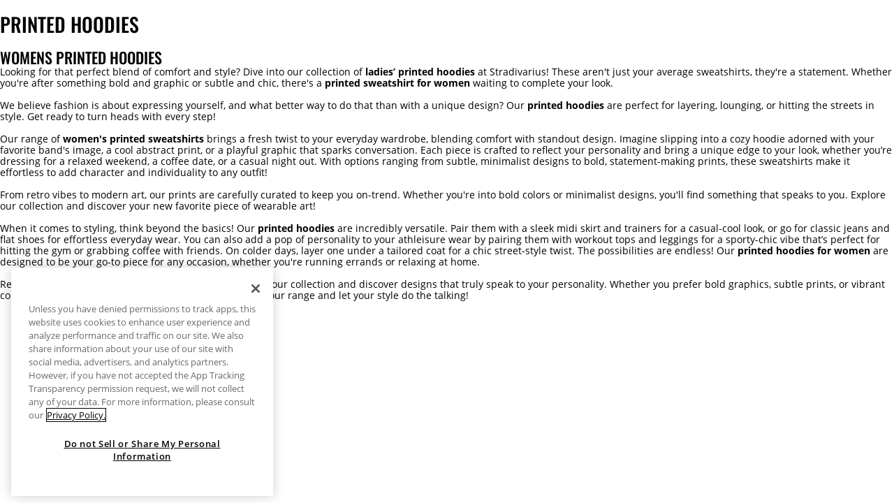

--- FILE ---
content_type: text/html;charset=UTF-8
request_url: https://www.stradivarius.com/se/en/women/clothing/sweatshirts-and-hoodies/printed-n3309
body_size: 24464
content:
<!DOCTYPE html>
<html id="ItxCategoryPage" lang="en-SE">
	<head>
<!-- BEGIN pre-common head -->
<meta charset="utf-8"/>
<meta http-equiv="X-UA-Compatible" content="IE=edge" />

<script type="text/javascript">
	const observabilityConfiguration = {
	  enabled: true,
	  apiKey: "8c7c673f-fe82-479d-a69d-07b8431cd552",
	  env: "pro",
	  projectKey: "ECOMST",
	  projectName: "web-ecommercestradivarius",
	  appVersion: "73.0.0",
	  tenant: "stradivarius",
	  logLevel: 'warn',
	  store: "StradivariusSE"
	};
</script>

<meta content="Stradivarius® Official Store | Discover the collection of Printed for all styles and shop your favorite | Free in-store delivery" name="description">
<title>Women’s Printed Hoodies | Stradivarius Sweden</title>
<meta http-equiv="content-language" content="en-SE">
<meta property="og:title" content="Women’s Printed Hoodies | Stradivarius Sweden" />
<meta property="og:type" content="website" />
<meta property="og:image" content="https://static.e-stradivarius.net/5/static2/itxwebstandard/logo/logo.png?t=20260125015916817670440" />
<meta property="og:url" content="https://www.stradivarius.com/se/en/women/clothing/sweatshirts-and-hoodies/printed-n3309" />
<meta property="og:description" content="Stradivarius® Official Store | Discover the collection of Printed for all styles and shop your favorite | Free in-store delivery" />
<meta property="twitter:card" content="summary">
<meta property="twitter:site" content="@stradivarius"/>
<meta property="twitter:title" content="Women’s Printed Hoodies | Stradivarius Sweden"/>
<meta property="twitter:description" content="Stradivarius® Official Store | Discover the collection of Printed for all styles and shop your favorite | Free in-store delivery"/>
<meta property="twitter:image" content="https://static.e-stradivarius.net/5/static2/itxwebstandard/logo/logo.png?t=20260125015916817670440"/>

<link rel="image_src" href="https://static.e-stradivarius.net/5/static2/itxwebstandard/logo/logo.png?t=20260125015916817670440" /><link rel="canonical" href="https://www.stradivarius.com/se/en/women/clothing/sweatshirts-and-hoodies/printed-n3309" />

<!-- BEGIN SPOT=ST3_ESpot_OneTrust -->
<script type="text/javascript">
</script>
<!-- El aviso de consentimiento de cookies de OneTrust comienza para www.stradivarius.com. -->

<script src="https://cdn.cookielaw.org/scripttemplates/otSDKStub.js"  type="text/javascript" charset="UTF-8" data-domain-script="e1aba3ef-a27f-45ab-8c55-e697cd6b4f09" data-language="en"></script>
 

 
<!-- El aviso de consentimiento de cookies de OneTrust finaliza para www.stradivarius.com. -->
<!-- END SPOT=ST3_ESpot_OneTrust -->
<!-- BEGIN SPOT=ST3_ESpot_HeadBegin -->
<meta name="msvalidate.01" content="2F8D1F8A0B912AABDAE3BD34763D34DB" ><meta name="apple-itunes-app" content="app-id=421874087">
<meta name="google-play-app" content="app-id=com.inditex.stradivarius"><meta name="msvalidate.01" content="C4D3A87F66D752538D5F4EB16DD69F0D"><link rel="preconnect" href="https://static.e-stradivarius.net/" crossorigin />
<link rel="dns-prefetch" href="https://static.e-stradivarius.net/" />

<meta name="robots" content="max-image-preview:large">
<meta name="google-site-verification" content="1Bh-bQZSWCL-eilX-xipQ9FRHLnnGIAQBMEZEA-JYD0" >
<meta name="p:domain_verify" content="31f7f1377e39e3c23023f872a7f22200">
<meta name="baidu-site-verification" content="xSEbR5gwD8" >
  <meta name="facebook-domain-verification" content="73pdhjfppb9fmultnopscq2rejjyor" >
<script type="text/javascript" async src="https://tyx45436.jscrambler.com/cc/1588655105.js"></script><script type="text/javascript">
  const url = new URL(document.location.toString());
  const oauthEnabled = true &&
  !(
    (url.searchParams.get("utm_medium") == "sms" &&
      url.pathname.includes("login")) ||
    (url.searchParams.get("utm_medium") == "email" &&
      url.pathname.includes("login"))
  ) && 
  !(
    url.pathname.includes("guest-orders")
  ) &&
  !(
    document.cookie.indexOf("access_token") === -1 &&
    JSON.parse(sessionStorage.getItem("cache-current-user"))?.userType === "R"
  );
  const oauthOptions = {
    enabled: oauthEnabled,
    refreshPath: "/integration/oauth2/refresh",
    loginPath:
      "/integration/oauth2/login?storeId=56009562&storeCode=SE&language=en-US&langCode=en&redirectUri=https://www.stradivarius.com/se/en/my-account.html",
    storeId: "56009562",
    guestLoginPath: "/integration/oauth2/login?storeId=56009562&storeCode=SE&language=en-US&langCode=en&redirectUri=https://www.stradivarius.com/se/en/my-account.html",
  };
</script><script src="https://stradivarius.app.baqend.com/v1/speedkit/install.js" async crossorigin="anonymous"></script>
<!-- END SPOT=ST3_ESpot_HeadBegin -->

<!-- BEGIN SPOT=ST3_ESpot_CategoryPageHead -->

<script>
    var restrictedApplyGridDouble = {
        "08099276-V2016": ['143'],
        "02304600-V2016": ['701'],
        "02355141-V2016": ['011'],
        "04805405-V2016": ['001'],
        "08051299-V2016": ['510','450'],
        "08061294-V2016": ['100'],
        "02603243-V2016": ['140'],
        "02154170-V2016" : ['140'],
        "04412052-V2016" : ['001'],
        "05245121-V2016" : ['300'],        
        "02180076-V2016" : ['010'],        
        "05280081-V2016" : ['001'],
        "06280081-I2016" : ['001'],
        "08099276-I2016" : ['001', '660'],
        "05229114-I2016" : ['210'],
        "02178125-I2016" : ['004'],
        "04552124-I2016" : ['001'],
        "05975305-I2016" : ['001'],
        "05783264-I2016" : ['001'],
        "07283176-I2016" : ['001'],
        "07205204-I2016" : ['001'],
		"05785295-I2016" : ['001'],
        "04704148-I2016" : ['001'],
        "16816141-I2016" : ['022'],
        "16822141-I2016" : ['040'],
        "04704148-I2016" : ['001'],
        "05155027-I2016" : ['001'],
        "05934522-I2016" : ['001'],
        "05161800-I2016" : ['250'],
        "05809119-I2016" : ['450'],
        "05788075-I2016" : ['001'],        
		"05847289-I2016" : ['001'],
        "05079245-I2016" : ['431'],
        "05899502-I2016" : ['551'],
        "02668198-I2016" : ['451'],

        "16866141-I2016" : ['025'],
        "16851141-I2016" : ['040'],
        "16850141-I2016" : ['040'],        
        "16820141-I2016" : ['040'],
        "16904141-I2016" : ['040'],
        "16860141-I2016" : ['040'],
        "16977141-I2016" : ['092'],

        "05980166-I2016" : ['151']      
    };
</script><script>
var restrictedApplyGridDoubleByStyle = {
        "04552124-I2016": ['01']
    }; 
</script>

<!-- END SPOT=ST3_ESpot_CategoryPageHead -->

<link rel="stylesheet" type="text/css" href="/front/static/itxwebstandard/css/itx-core-main.min.css?t=2026011508141556db817670440" />
<link rel="stylesheet" type="text/css" href="https://static.e-stradivarius.net/5/static2/itxwebstandard/css/itx-custom-main.min.css?t=20260125015916817670440" />

<script type="text/javascript" src="/front/static/corefront/js/itx-core-api.min.js?t=2026011508141556db817670440" crossorigin="anonymous"></script>
<script type="text/javascript" src="/front/static/itxwebstandard/js/itx-app-api.min.js?t=2026011508141556db817670440" crossorigin="anonymous"></script>
<script type="text/javascript" src="/front/core-static/corefront/js/56009562/-1/50331084/ST3_ESpot_I18N.min.js?t=20260125015916817670440" crossorigin="anonymous"></script>

<!-- Begin JS Attachments -->
<!-- End JS Attachments -->

<!-- Begin CSS Attachments -->
<!-- End CSS Attachments -->




<script type="text/javascript" crossorigin="anonymous">
	inditex.iBrand = "stradivarius";
	inditex.iBrandId = 5;
	inditex.iIsMobile = false;
	inditex.iIsMobileOn = false;
	inditex.iPage = "ItxCategoryPage";
	inditex.iIsPost = false
	inditex.iParams = {"unifiedCategoryUrl":[],"keyWordCatentry":["women/clothing/sweatshirts-and-hoodies/printed"],"storeId":["56009562"],"langId":["-1"],"seoId":["3309"]};
	inditex.iRequestParameters = {};
	inditex.iStoreId = 56009562;
	inditex.iStoreIdentifier = "StradivariusSE";
	inditex.iLangId = -1;
	inditex.iCatalogId = 50331084;
	inditex.iLayout = "itxwebstandard";
	inditex.iRegistryTs = "20260125015916817670440";
	inditex.iCustomTs = "2026011508141556db817670440";
	inditex.iProxyHostMobile = "www.stradivarius.com";
	inditex.iProxyHostStandard = "www.stradivarius.com";
	inditex.iProxySecurePortMobile = 443;
	inditex.iProxySecurePortStandard = 443;
	inditex.iProxyContextPathMobile = "/";
	inditex.iProxyContextPathStandard = "/";
	inditex.iSecureSet = null;
	inditex.iLocale = "en_SE";
	inditex.languageLocaleIOP = "en_US";
	inditex.iCountryCode = "SE";
	inditex.iCountryName = "Sweden";
	inditex.iSpotPrefix = "ST3_ESpot_";
	inditex.iCategoryId = 1020490061;
	inditex.iCategoryKey = "STR_VER_SUDA_PRINT_VISUAL_FILTER_TEXT";
	inditex.iProductId = null;
	inditex.iMaxLastProductListLength = 10;
	inditex.iAsyncPaymentPollingTries = 5;
	inditex.iAsyncPaymentPollingInterval = 5000;
	inditex.iGaKeyAnt = "UA-2867364-1";
	inditex.iGaKey1 = null;
	inditex.iGaKey2 = null;
  inditex.iGooglePlacesKey = null;
	inditex.iGooglePlacesEnabled = true;
	inditex.iEnableGoogleMapsCountryRestriction = 0;
	inditex.iGoogleMapsVersion = "3";
	inditex.iGoogleMapsPlatformKey = "AIzaSyDOiG_tPnh50QRaG8eMHE3wcqMN_YmYVpI";
	inditex.iGaDomain = ".www.stradivarius.com";
	inditex.iEnableUniversalAnalytics = "3";
	inditex.iAppId = 1;
	inditex.iIsWebResponsive = true;
	inditex.iTmpUrlLangStandard = true;
	inditex.iTmpUrlLangMobile = true;
	inditex.iMaxProductsShopCart = 25;
	inditex.iMaxProductsRegShopCart = 25;
	inditex.iMaxProductsBussinessShopCart = 100;
	inditex.iMaxProductsWishList = 50;
	inditex.iSecureEnabled = true;
	inditex.iBaiduMapsKey = "";
	inditex.iMapLocationFromStoreEnabled = true;
	inditex.iSequenceFromStockEnabled = true;
  inditex.iEnableOptimizelyAnalyticsIntegration = false;
  inditex.iParseMspotEnabled = false;
  inditex.iGoogleMapsRegion = false;
  inditex.iGoogleMapsLanguage = false;
	inditex.iSafeCartEnabled = false;
	inditex.iDisablePersistLocalCart = true;
  inditex.iMpulseEnabled = true;
  inditex.iProxyRestContextPathMobile = "/itxrest/";
	inditex.iProxyRestContextPathStandard = "/itxrest/";
	inditex.iRestVersion = 2;
	inditex.iRemoveCategoryRequest = false;
	inditex.iPhysicalStore = null;
	inditex.iCityStores = null;
	inditex.iUnifiedProductUrlEnabled = true;
	inditex.iWebChatAsyncEnabled = false
	inditex.iUnifiedCategoryUrlEnabled = true;
	inditex.iNewSearchPageEnabled = false;
	inditex.iSearchTerm = null;
	inditex.iIMUTCCookieTTL = 365;
	inditex.iWebJsRedirectStoreDisabled = false;
	inditex.iFrontVersion = "73.0.0";
	inditex.iCoreVersion = "1.49.0";
	inditex.iUseViewCategoryIdForCategoryUrl = false;
	inditex.iGetWishlistJsonDuringLogin = true;
  inditex.iGetWishlistJsonDuringCurrentUser = true;
	inditex.iCephActive = null;
	inditex.iCephTestActive = false;
	inditex.iWebVisibilityMocacoAsProduct = false;
	inditex.iIsDebugEnabled = false;
	inditex.iStaticContentUrl = "https://static.e-stradivarius.net/5/static2/";
	inditex.iStaticBaseUrl = "https://static.e-stradivarius.net/";
	inditex.iWWCountryCodes = {"WW":"WW","WY":"WY","WZ":"WZ","WM":"WM","WA":"WA","WE":"WE"};
	inditex.iIsWWStore = false;
	inditex.iStaticImageContentUrl = "https://static.e-stradivarius.net/5/static2/";
	inditex.iUseNewFingerPrint = false;
	inditex.iXPublicVarsMap = {"enableMspotResume":"1","yodaCampaign":"V2024","PSD2_RESPONSE_TIMEOUT":"30000","ATTACH_FILES_CONTACT_FORM_SIZE":"1","hideEmailContactBox":"0","DroppointSearchRadius":"12","MYACCOUNT_ENABLE_DARK_MODE":"0","CMS_ASSETS_URL":"","ENABLE_FECHA_NACIMIENTO_NEWSLETTER":"1","priceAfterDelivery":"8000","enabled_EPI":"true","ENABLE_BLACKFRIDAY_MINICESTA":"0","CART_SHOW_PAYMENTS":"false","ENABLED_SMARTBANNER":"true","ENABLE_FAST_GOOGLEPAY":"1","GOOGLE_LOGIN_ENABLED":"1","uniqueLoginMaxConversionAttempts":"2","RGPD_TEXT_ENABLED":"1","mediaCloudUrl":"https://static.e-stradivarius.net/","priceAdditionalRMA":"8000","GROWTHBOOK_KEY":"sdk-DrFga32vvq2k47FT","enableCities":"false","enableVideoFit":"0","ENABLE_FAST_APPLE_PAY":"1","RGPD_VERSION":"1","CHECKOUT_FAST_SINT_ENABLED_WEB":"0","ENABLE_SHOW_INVOICE":"1","ctabuttoncolor":"{\"background\": \"#A5D8FD\", \"text\": \"#000000\", \"hover\": \"#A5D8FD\"}","XMEDIA_CLASS":"[{\"type\": \"X1\",\"clazz\": [1,2,22,23,24,3,6,7]},{\"type\": \"X2H\",\"clazz\": [8,9]}]","ENABLE_FECHA_NACIMIENTO_DATOS_PERSONALES":"1","ENABLED_TRIPLE_PRICE":"true","WEB_TRUSTED_PAYMENT":"1","ENABLED_100ML":"true","LOGO_WEB":"itxwebstandard/images/logos/stradilogo.png","cmsApi":"https://www.stradivarius.com/integration/cms/api","isBottomPartFamilyName":"[\"Trousers\", \"Skirts\", \"Shorts\", \"Jeans\"]","FSO_SHOW_LOADER":"true","STORE_COLLECTION_MINIMUN_RANGE":"500","CROSS_BAG":"1020275573","Promotions_date":"true","sugerenciasMail":"gmail.com|hotmail.com|live.se","dropPointParameters":"countryCode|longitude|latitude","DYNAMICS_CHAT_ORG_URL":"https://m-ea53ac33-195e-ef11-bfdd-000d3a2a7e75.eu.omnichannelengagementhub.com","GOOGLEPOC_APIKEY":"AIzaSyAqcx6jTBLl6TbCcvYQGgkSgEdfT5eDK88","returnTypesAllowed":"DROPOFFRETURN","DYNAMICS_CHAT_ENDPOINT":"https://www.stradivarius.com/stdstatic-recoms/recom-chat-0.14.0/st/web/recom-chat.js","SUMMARY_INFO_SALES":"false","promo_percentage_hide":"false","stradilookspdp":"true","CART_SORT_BY_PRICE":"false","TRIPLE_PRICE_REMARK":"true","VISOR_3D_ENABLED":"1","qualityimages":"stradivarius-itxmediumhigh","DYNAMICS_CHAT_ORG_ID":"ea53ac33-195e-ef11-bfdd-000d3a2a7e75","menucaps":"true","CART_RECOMMENDER":"FBT","ENABLE_HOME_DELIVERY_ADDRESS_UPDATE":"1","EPI_URL":"https://static.inditex.com/conformity-declaration/stradivarius/","enableDroppointSendType":"1","FUTUREPRICE_ENABLED":"true","MODADIGITALREF":"310323808,310323824,310323816,310323810,310323814,310323804,310323818,310323812,310323820,310323802,310323822,310323806,310323826,315301979,315301968,315301963,315302011,315302007,315302009,315302000,315302005,315301996,315301998","FUTUREPRICE_CATEGORY":"false","DYNAMICS_CHAT_APP_ID_EN":"54d3db8a-c340-4f7b-9706-6f434181665f","MECC_ANALYTICS_URL":"https://www.stradivarius.com/1to1/metrackm/api/v1","AKAMAI_WIDTHS":"1920,1280,1024,768,414,320","MECC_RECOMENDATIONS_URL":"https://www.stradivarius.com/1to1/merecomm/api/v1/r","YODA_ENDPOINT":"https://inditex-rt-pro.tinybird.co/v0/pipes/{algorithm}?tenant_id=st&token=p.eyJ1IjogIjAyYzc1MTRiLTM4ZDctNDEwNC1iZjliLTI4OTVhNjAxOTFmOCIsICJpZCI6ICI2YWE3ZGZmZi0yNDFmLTQ1ZmMtYWEyZS1lOWRkMmJkZmQwNWYifQ.Wg9ZXdfX7RqQ_BE7VrECpSThiSVV7x1PdwYMylbx2EU","ENABLE_LITERAL_NEW_PUSH":"0","enableSocialLoginOnIdentificationLanding":"0","ENABLE_DELETE_ACCOUNT":"1","FLUJO_UNIQUE_ENABLED":"1","CHAT_BIND_URL":"https://www.stradivarius.com/chat/http-bind","GROWTHBOOK_DECRYPTION_KEY":"ygfFd9UZ1DHOQEnIo/Bv9Q==","KEY_TRENDS":"1020128864","AKAMAI_IM_ENABLED":"0","DAYS_TO_SHOW_RETURN_LABEL":"5","ENABLE_CHECKOUT_MECCANO":"1","deliveryAndReturnsPDP":"1","DYNAMICS_CHAT_APP_ID":"a2e6ba29-0022-4f07-9672-a942c3c983df","NEW_ORDER_CONFIRMATION_ENABLED":"1","TRIPLE_PRICE_PERCENTAGE":"original","show_additionalInfo":"false","ENABLE_SHOW_TICKET":"1","HideReturnsList":"1","ENABLE_BOTON_PKPASS":"1","EVALUATE_USER_EVENTS_ENABLED":"1","CHAT_MOCA_ENABLED":"1","FUTURE_PRICES_COLOR_BACKGROUND":"#FFFFFF","SHOW_DELIVERY_DATE":"1","FUTURE_PRICES_COLOR_TEXT":"#D52234","ACTIVATE_APPLEPAY_FEDERATED":"1","ENABLE_DELIVERY_DATE_CRONOS_FRONT":"1","priceRange":"0-9900#10000-19900#20000-34900#35000-69900#70000-0"};
	inditex.iLastProductsExpirationDays = 2;
	inditex.iUseStaticFilesPrefix = true;
	inditex.iUseNewOrderConfirmation = true;
	inditex.iUserEventType = "0";
	inditex.iCheckUserEvents = false;
	inditex.iCheckUserEventsInterval = 600;
	inditex.iUseDefaultMinicart = false;
	inditex.iUseXMediaExtraInfo = true;
	inditex.seoInfo = {
	"title": "Women’s Printed Hoodies | Stradivarius Sweden",
	"metaTitle": "???ItxCategoryPage.meta.title???",
	"metaDescription": "Stradivarius® Official Store | Discover the collection of Printed for all styles and shop your favorite | Free in-store delivery",
	"seoCategoryH1": "Printed hoodies",
	"seoCategoryH2": "Womens printed hoodies",
	"seoProductH1": "",
	"seoCategoryPositioningText": "",
	"productId": null,
	"categoryId": 1020490061,
	"categoryLongDescription": "Looking for that perfect blend of comfort and style? Dive into our collection of strongladies’ printed hoodies/strong at Stradivarius! These aren't just your average sweatshirts, they're a statement. Whether you're after something bold and graphic or subtle and chic, there's a strongprinted sweatshirt for women/strong waiting to complete your look. brbrWe believe fashion is about expressing yourself, and what better way to do that than with a unique design? Our strongprinted hoodies /strongare perfect for layering, lounging, or hitting the streets in style. Get ready to turn heads with every step! brbrOur range ofstrong women's printed sweatshirts/strong brings a fresh twist to your everyday wardrobe, blending comfort with standout design. Imagine slipping into a cozy hoodie adorned with your favorite band's image, a cool abstract print, or a playful graphic that sparks conversation. Each piece is crafted to reflect your personality and bring a unique edge to your look, whether you’re dressing for a relaxed weekend, a coffee date, or a casual night out. With options ranging from subtle, minimalist designs to bold, statement-making prints, these sweatshirts make it effortless to add character and individuality to any outfit!brbrFrom retro vibes to modern art, our prints are carefully curated to keep you on-trend. Whether you're into bold colors or minimalist designs, you'll find something that speaks to you. Explore our collection and discover your new favorite piece of wearable art!brbrWhen it comes to styling, think beyond the basics! Our strongprinted hoodies /strongare incredibly versatile. Pair them with a sleek midi skirt and trainers for a casual-cool look, or go for classic jeans and flat shoes for effortless everyday wear. You can also add a pop of personality to your athleisure wear by pairing them with workout tops and leggings for a sporty-chic vibe that’s perfect for hitting the gym or grabbing coffee with friends. On colder days, layer one under a tailored coat for a chic street-style twist. The possibilities are endless! Our strongprinted hoodies for women/strong are designed to be your go-to piece for any occasion, whether you're running errands or relaxing at home.brbrReady to find your new favoritestrong printed hoodie/strong? Dive into our collection and discover designs that truly speak to your personality. Whether you prefer bold graphics, subtle prints, or vibrant colors, there’s something perfect waiting for you. Explore our range and let your style do the talking!",
	"categorySecondaryDescription": ""
};
</script>
  <script type="text/javascript">
inditex.iCmsConfigMap = {"pixlee_pacha_2022_landing":"4881968","BlackFriday_BestOf_ids":"1020322027","newin_URL_Unica":"1906","sale_categoria_1_2022":"1020412939","Benefits":"true","versionId_stage_benefits":"24620","newin_verano":"1020210508","sale_categoria_0_2022":"1020444422","pixlee_calendario_adviento_2022_landing":"1020472639","href_pixlee_landings":"","MSpotsCMS":"ST3_ESpot_HeadBegin,\nST3_ESpot_HeadHide,ST3_ESpot_STR_MUNDO_INV_CATALOGOCMS_CONTENTPRUEBAS_NOVIEW,ST3_ESpot_STR_MUNDO_VER_LANDING_TEST_CONTENTPRUEBAS_NOVIEW,ST3_ESpot_CSP_Header,ST3_ESpot_HomePageHead, ST3_ESpot_STR_MUNDO_INV_SPECIAL_PRICES_ON_COLOREA0029_LANDING_NOAPP,ST3_ESpot_Header_CMS,ST3_ESpot_STR_MUNDO_BLACK_FRIDAY_LANDING_SEO_NOVIEW,ST3_ESpot_STR_MUNDO_VER_HOTSALE_LANDING_NOVIEW,ST3_ESpot_STR_REBAJAS_INVIERNO_LANDING_DIRECT_NOVIEW,ST3_ESpot_STR_REBAJAS_VERANO_LANDING_DIRECT_NOVIEW,ST3_ESpot_STR_MUNDO_VER_MUJER_TICKET2_NOAPP,ST3_ESpot_STR_MUNDO_VER_LANDING_UGC_STR_NOVIEW,ST3_ESpot_STR_MUNDO_VER_LANDING_EMPRESA_NOVIEW,ST3_ESpot_STR_MUNDO_VER_CONTRAFRAUDE_LANDING_NOVIEW,ST3_ESpot_STR_MUNDO_VER_ZAPATOS_SPECIAL_PRICES_SHOES_ON_COLOREA0029_LANDING_NOAPP,ST3_ESpot_STR_MUNDO_VER_LANDING_BIZUM_CMS_NOVIEW,ST3_ESpot_STR_MUNDO_INV_LANDING_APP_NOVIEW,ST3_ESpot_STR_MUNDO_VER_NUEVOS_USUARIOS_NEWS_LANDING_NOVIEW,ST3_ESpot_STR_VER_BOLSO_MOCHILA_LANDING_NOVIEW,ST3_ESpot_STR_MUNDO_VER_MONOS_PETOS_LANDING_NOVIEW,ST3_ESpot_STR_VER_PUNTO_VESTIDO_LANDING_NOVIEW,ST3_ESpot_STR_VER_PANT_LEGGING_LANDING_NOVIEW,ST3_ESpot_STR_VER_CHAQ_SOBRECAMISA_LANDING_NOVIEW,ST3_ESpot_STR_VER_CMS_TOPS_LANDING_NOVIEW,ST3_ESpot_STR_VER_TEEN_TODO_NUEVO_LANDING_NOVIEW,ST3_ESpot_STR_VER_PANT_CARGOPARACHUTE_LANDING_NOVIEW,ST3_ESpot_STR_MUNDO_VER_TIENDA_COLONIA_LANDING_NOVIEW,ST3_ESpot_LandingNewsletter,ST3_ESpot_STR_VER_PANT_CULOTTE_LANDING_NOVIEW,ST3_ESpot_STR_VER_PANT_COATING_LANDING_NOVIEW,ST3_ESpot_STR_MUNDO_VER_ABRIGOS_LANDING_NOVIEW,ST3_ESpot_STR_VER_DENIM_TODO_JEAN_LANDING_NOVIEW,ST3_ESpot_STR_VER_DENIM_TODO_CAMISA_LANDING_NOVIEW,ST3_ESpot_STR_VER_DENIM_TODO_FALDA_LANDING_NOVIEW,ST3_ESpot_STR_MUNDO_VER_LEATHER_EFFECT_LANDING_NOVIEW,ST3_ESpot_Home,ST3_ESpot_STR_INV_DENIM_TODO_JEAN_LANDING_NOVIEW,ST3_ESpot_STR_INV_DENIM_TODO_CAMISA_LANDING_NOVIEW,ST3_ESpot_STR_INV_BOLSO_MOCHILA_LANDING_NOVIEW,ST3_ESpot_STR_MUNDO_INV_MONOS_PETOS_LANDING_NOVIEW,ST3_ESpot_STR_INV_PUNTO_VESTIDO_LANDING_NOVIEW,ST3_ESpot_STR_INV_DENIM_TODO_FALDA_LANDING_NOVIEW,ST3_ESpot_STR_INV_PANT_LEGGING_LANDING_NOVIEW,ST3_ESpot_STR_INV_CHAQ_SOBRECAMISA_LANDING_NOVIEW,ST3_ESpot_STR_INV_CMS_TOP_LANDING_NOVIEW,ST3_ESpot_STR_INV_CHAQ_DENIM_LANDING_NOVIEW,ST3_ESpot_STR_INV_TEEN_TODO_NUEVO_LANDING_NOVIEW,ST3_ESpot_STR_INV_PANT_CARGOPARACHUTE_LANDING_NOVIEW,ST3_ESpot_STR_MUNDO_INV_ABRIGOS_LANDING_NOVIEW,ST3_ESpot_STR_INV_PANT_CULOTTE_LANDING_NOVIEW,ST3_ESpot_STR_INV_PANT_COATING_LANDING_NOVIEW,ST3_ESpot_STR_MUNDO_INV_LEATHER_EFFECT_LANDING_NOVIEW,ST3_ESpot_STR_INV_VEST_PUNTO_LANDING_NOVIEW,ST3_ESpot_STR_MUNDO_VER_LANDING_PRIDE1_NOVIEW,ST3_ESpot_STR_MUNDO_VER_LANDING_PRIDE2_NOVIEW,ST3_ESpot_STR_MUNDO_VER_LANDING_PRIDE3_NOVIEW,ST3_ESpot_STR_MUNDO_VER_LANDING_PRIDE4_NOVIEW,ST3_ESpot_STR_MUNDO_VER_LANDING_PRIDE5_NOVIEW,ST3_ESpot_STR_MUNDO_VER_LANDING_PRIDE6_NOVIEW,ST3_ESpot_STR_MUNDO_VER_LANDING_PRIDE7_NOVIEW,ST3_ESpot_STR_MUNDO_VER_LANDING_PRIDE8_NOVIEW,ST3_ESpot_STR_MUNDO_VER_LANDING_PRIDE9_NOVIEW,ST3_ESpot_STR_MUNDO_VER_LANDING_PRIDE10_NOVIEW,ST3_ESpot_STR_MUNDO_VER_LANDING_PRIDE11_NOVIEW,ST3_ESpot_STR_MUNDO_VER_PERFUME_RETIRADO_LANDING_NOVIEW,ST3_ESpot_STR_MUNDO_VER_PERFUME_RETIRADO_LANDING,ST3_ESpot_STR_MUNDO_BUEN_FIN_LANDING_SEO_NOVIEW,ST3_ESpot_STR_MUNDO_INV_SPECIAL_PRICES_ON_COLORFC0D0D_LANDING_NOAPP_DIRECT,ST3_ESpot_STR_MUNDO_INV_ZAPATOS_SPECIAL_PRICES_ON_COLOREA0029_LANDING_NOAPP,ST3_ESPOT_Llms,ST3_ESpot_Robots,ST3_ESpot_RedirectURLs,ST3_ESpot_CustomUrlConf,ST3_ESpot_STR_INV_CHAQ_BIKER_LANDING_NOVIEW,ST3_ESpot_STR_INV_AMER_CROPPED_LANDING_NOVIEW,ST3_ESpot_STR_VER_AMER_SLIMFIT_LANDING_NOVIEW,ST3_ESpot_STR_MUNDO_INV_BLAZERS_LANDING_NOVIEW,ST3_ESpot_STR_MUNDO_INV_SUDADERAS_LANDING_NOVIEW,ST3_ESpot_STR_MUNDO_INV_TRAJES_LANDING_NOVIEW,ST3_ESpot_STR_INV_PANT_FLARE_LANDING_NOVIEW,ST3_ESpot_STR_INV_CHAQ_TRENCH_LANDING_NOVIEW,ST3_ESpot_STR_VER_SHORT_BERMUDA_LANDING_NOVIEW,ST3_ESpot_STR_VER_VEST_PUNTO_LANDING_NOVIEW,ST3_ESpot_STR_MUNDO_INV_ZAPATOS_TODOS_COWBOY_LANDING_NOVIEW,ST3_ESpot_STR_MUNDO_VER_MUJER_TICKET2_NOVIEW,ST3_ESpot_AppleAppSiteAssociation,ST3_ESpot_BodyBegin,ST3_ESpot_I18N,ST3_ESpot_Inditex,ST3_ESpot_BodyEnd,ST3_ESpot_HeadEnd,ST3_ESpot_SpeedKit,ST3_ESpot_STR_MUNDO_INV_SPECIAL_PRICES_ON_COLORFC0D0D_LANDING_NOAPP,ST3_ESpot_STR_MUNDO_INV_XMAS25_LANDING,ST3_ESpot_STR_MUNDO_INV_VIRAL_ITEMS_LANDING,ST3_ESpot_STR_MUNDO_INV_XMAS25_LANDING_HTML,ST3_ESpot_TermsAndConditions,ST3_ESpot_LegalNote,ST3_ESpot_LegalNote_Image","BlackFriday_ID_BEST_OF":"1020322027","winter22_id_carousel_Moca":"","versionId_stage_home":"24801","test-mecfront-date":"06/09/2021 20:00","TRIPLE_PRICE_MESSAGE":"false","banner_womensday":"1020603340","ENABLED_TRIPLE_PRICE":"true","BlackFriday_ID_category_03":"1020265041","winter22_id_categoria_6":"1020170504","BlackFriday_ID_category_02":"1020265035","BlackFriday_ID_category_05":"1020265044","BlackFriday_ID_category_04":"1020199518","BlackFriday_ID_category_06":"1020470548","id_BestOf_salesSS":"1020411814","id_pixlee_home":"","IDAlbumCategoryIdEcommTV":"","winter22_id_categoria_5_segundas":"","holiday_sales_2021_cesta":"1020411814","winter22_id_categoria_1":"1020486173","sale_categoria_3_2022":"1020444445","winter22_id_categoria_2":"1020412923","winter22_id_categoria_3":"1020412968","BlackFriday_ID_category_01":"1020404838","id_BestOf_salesFW":"1020411814","winter22_id_categoria_4":"1020412950","winter22_id_categoria_5":"1020486163","rebajas_1_categoria1":"1020412933","rebajas_1_categoria2":"1020412950","rebajas_1_categoria3":"1020412923","rebajas_1_categoria4":"1020170504","home_secondarypage_isbuttonvisible":"false","IDVideoEcommTV":"","id_camisetas_w10_2022":"1020047036","BlackFriday_ID_carousel":"1020398258","pixlee_pacha_2022_home":"3783212","sale_categoria_4_2022":"1020412945","versionId_stage_home_testAB":"26072","sale_categoria_5_2022":"1020170504","sale_categoria_2_2022":"1020412923","sale_categoria_5_2022_variacion":"1020170504","TRIPLE_PRICE_PERCENTAGE":"original","id_pixlee_landings":"","newin_invierno":"1020178547","DOUBLE_PRICE_MESSAGE":"false","ID_POC_HERACLES":"1020392177","many_loves_2022":"1020419304","id_url_unica_descarga_apps":"1020310534","holiday_sales_2021":"1020411808","newin":"1020047008","newin_winter":"1020583244"};
inditex.iCmsSpotNames = ["ST3_ESpot_STR_MUNDO_INV_CATALOGOCMS_CONTENTPRUEBAS_NOVIEW","ST3_ESpot_CSP_Header","ST3_ESpot_STR_MUNDO_INV_VIRAL_ITEMS_LANDING","ST3_ESpot_HomePageHead","ST3_ESpot_BodyEnd","ST3_ESpot_STR_MUNDO_INV_SPECIAL_PRICES_ON_COLORFC0D0D_LANDING_NOAPP_DIRECT","ST3_ESpot_STR_INV_CMS_TOP_LANDING_NOVIEW","ST3_ESpot_HeadHide","ST3_ESpot_Home","ST3_ESpot_STR_MUNDO_INV_SPECIAL_PRICES_ON_COLORFC0D0D_LANDING_NOAPP","ST3_ESpot_STR_MUNDO_VER_LANDING_BIZUM_CMS_NOVIEW","ST3_ESpot_STR_MUNDO_VER_LEATHER_EFFECT_LANDING_NOVIEW","ST3_ESpot_Inditex","ST3_ESpot_STR_INV_CHAQ_BIKER_LANDING_NOVIEW","ST3_ESpot_HeadEnd","ST3_ESpot_STR_VER_PANT_CULOTTE_LANDING_NOVIEW","ST3_ESpot_STR_MUNDO_INV_MONOS_PETOS_LANDING_NOVIEW","ST3_ESpot_I18N","ST3_ESpot_CustomUrlConf","ST3_ESpot_STR_MUNDO_BUEN_FIN_LANDING_SEO_NOVIEW","ST3_ESpot_STR_INV_PANT_COATING_LANDING_NOVIEW","ST3_ESpot_RedirectURLs","ST3_ESpot_STR_MUNDO_INV_LANDING_APP_NOVIEW","ST3_ESpot_STR_MUNDO_VER_LANDING_PRIDE10_NOVIEW","ST3_ESpot_STR_INV_DENIM_TODO_CAMISA_LANDING_NOVIEW","ST3_ESpot_STR_MUNDO_VER_LANDING_PRIDE9_NOVIEW","ST3_ESpot_STR_INV_DENIM_TODO_FALDA_LANDING_NOVIEW","ST3_ESpot_STR_INV_PANT_CARGOPARACHUTE_LANDING_NOVIEW","ST3_ESpot_Header_CMS","ST3_ESpot_LegalNote","ST3_ESpot_STR_MUNDO_VER_NUEVOS_USUARIOS_NEWS_LANDING_NOVIEW","ST3_ESpot_STR_VER_BOLSO_MOCHILA_LANDING_NOVIEW","ST3_ESpot_STR_MUNDO_INV_TRAJES_LANDING_NOVIEW","ST3_ESpot_STR_INV_PUNTO_VESTIDO_LANDING_NOVIEW","ST3_ESpot_STR_VER_PUNTO_VESTIDO_LANDING_NOVIEW","ST3_ESpot_STR_MUNDO_VER_LANDING_PRIDE1_NOVIEW","ST3_ESpot_STR_MUNDO_VER_ABRIGOS_LANDING_NOVIEW","ST3_ESpot_STR_MUNDO_VER_LANDING_EMPRESA_NOVIEW","ST3_ESpot_STR_INV_PANT_LEGGING_LANDING_NOVIEW","ST3_ESpot_LandingNewsletter","ST3_ESpot_STR_MUNDO_VER_LANDING_PRIDE5_NOVIEW","ST3_ESpot_STR_VER_SHORT_BERMUDA_LANDING_NOVIEW","ST3_ESpot_STR_MUNDO_VER_LANDING_PRIDE4_NOVIEW","ST3_ESpot_SpeedKit","ST3_ESpot_STR_MUNDO_VER_LANDING_PRIDE8_NOVIEW","ST3_ESpot_STR_VER_AMER_SLIMFIT_LANDING_NOVIEW","ST3_ESpot_STR_REBAJAS_INVIERNO_LANDING_DIRECT_NOVIEW","ST3_ESpot_TermsAndConditions","ST3_ESpot_STR_VER_DENIM_TODO_FALDA_LANDING_NOVIEW","ST3_ESpot_STR_MUNDO_INV_ZAPATOS_TODOS_COWBOY_LANDING_NOVIEW","ST3_ESpot_AppleAppSiteAssociation","ST3_ESpot_STR_MUNDO_VER_HOTSALE_LANDING_NOVIEW","ST3_ESPOT_Llms","ST3_ESpot_STR_VER_DENIM_TODO_JEAN_LANDING_NOVIEW","ST3_ESpot_STR_VER_CMS_TOPS_LANDING_NOVIEW","ST3_ESpot_Robots","ST3_ESpot_STR_INV_VEST_PUNTO_LANDING_NOVIEW","ST3_ESpot_STR_MUNDO_VER_PERFUME_RETIRADO_LANDING_NOVIEW","ST3_ESpot_STR_MUNDO_VER_MUJER_TICKET2_NOVIEW","ST3_ESpot_STR_MUNDO_INV_SUDADERAS_LANDING_NOVIEW","ST3_ESpot_STR_MUNDO_VER_PERFUME_RETIRADO_LANDING","ST3_ESpot_STR_INV_TEEN_TODO_NUEVO_LANDING_NOVIEW","ST3_ESpot_STR_INV_CHAQ_TRENCH_LANDING_NOVIEW","ST3_ESpot_STR_MUNDO_VER_LANDING_UGC_STR_NOVIEW","ST3_ESpot_STR_VER_CHAQ_SOBRECAMISA_LANDING_NOVIEW","ST3_ESpot_STR_VER_PANT_CARGOPARACHUTE_LANDING_NOVIEW","ST3_ESpot_STR_VER_PANT_LEGGING_LANDING_NOVIEW","ST3_ESpot_STR_MUNDO_INV_LEATHER_EFFECT_LANDING_NOVIEW","ST3_ESpot_STR_MUNDO_INV_BLAZERS_LANDING_NOVIEW","ST3_ESpot_STR_MUNDO_INV_XMAS25_LANDING_HTML","ST3_ESpot_BodyBegin","ST3_ESpot_HeadBegin","ST3_ESpot_STR_MUNDO_VER_LANDING_TEST_CONTENTPRUEBAS_NOVIEW","ST3_ESpot_STR_MUNDO_VER_MONOS_PETOS_LANDING_NOVIEW","ST3_ESpot_STR_INV_PANT_FLARE_LANDING_NOVIEW","ST3_ESpot_STR_INV_CHAQ_SOBRECAMISA_LANDING_NOVIEW","ST3_ESpot_STR_MUNDO_VER_LANDING_PRIDE11_NOVIEW","ST3_ESpot_STR_INV_DENIM_TODO_JEAN_LANDING_NOVIEW","ST3_ESpot_STR_MUNDO_VER_CONTRAFRAUDE_LANDING_NOVIEW","ST3_ESpot_STR_INV_BOLSO_MOCHILA_LANDING_NOVIEW","ST3_ESpot_STR_MUNDO_VER_LANDING_PRIDE2_NOVIEW","ST3_ESpot_STR_INV_AMER_CROPPED_LANDING_NOVIEW","ST3_ESpot_STR_MUNDO_VER_LANDING_PRIDE3_NOVIEW","ST3_ESpot_STR_REBAJAS_VERANO_LANDING_DIRECT_NOVIEW","ST3_ESpot_STR_VER_TEEN_TODO_NUEVO_LANDING_NOVIEW","ST3_ESpot_STR_INV_PANT_CULOTTE_LANDING_NOVIEW","ST3_ESpot_STR_MUNDO_VER_LANDING_PRIDE6_NOVIEW","ST3_ESpot_STR_VER_DENIM_TODO_CAMISA_LANDING_NOVIEW","ST3_ESpot_STR_VER_VEST_PUNTO_LANDING_NOVIEW","ST3_ESpot_STR_MUNDO_VER_MUJER_TICKET2_NOAPP","ST3_ESpot_STR_MUNDO_VER_LANDING_PRIDE7_NOVIEW","ST3_ESpot_STR_MUNDO_INV_ZAPATOS_SPECIAL_PRICES_ON_COLOREA0029_LANDING_NOAPP","ST3_ESpot_LegalNote_Image","ST3_ESpot_STR_MUNDO_VER_ZAPATOS_SPECIAL_PRICES_SHOES_ON_COLOREA0029_LANDING_NOAPP","ST3_ESpot_STR_MUNDO_BLACK_FRIDAY_LANDING_SEO_NOVIEW","ST3_ESpot_STR_MUNDO_INV_SPECIAL_PRICES_ON_COLOREA0029_LANDING_NOAPP","ST3_ESpot_STR_INV_CHAQ_DENIM_LANDING_NOVIEW","ST3_ESpot_STR_MUNDO_INV_XMAS25_LANDING","ST3_ESpot_STR_MUNDO_VER_TIENDA_COLONIA_LANDING_NOVIEW","ST3_ESpot_STR_VER_PANT_COATING_LANDING_NOVIEW","ST3_ESpot_STR_MUNDO_INV_ABRIGOS_LANDING_NOVIEW"];
inditex.iAllSpotsFromCms = false;
</script>



<!-- END pre-common head -->
        <base href="https://www.stradivarius.com/se/en/" /><!--false stands for isMobile which does not apply here and true for using https-->

        <!-- @hrefLang generates <link> tags with hrefLang attribute for SEO targeting all available languages. For future reference, admits condition "show" e.g.: show="true" -->
<link rel="alternate" hreflang="sq-AL" href="https://www.stradivarius.com/al/gra/veshje/bluza-dhe-bluza-me-kapuc/te-stampuara-n3309" />
<link rel="alternate" hreflang="en-AL" href="https://www.stradivarius.com/al/en/women/clothing/sweatshirts-and-hoodies/printed-n3309" />
<link rel="alternate" hreflang="en-DZ" href="https://www.stradivarius.com/dz/en/women/clothing/sweatshirts-and-hoodies/printed-n3309" />
<link rel="alternate" hreflang="ca-AD" href="https://www.stradivarius.com/ad/dona/roba/dessuadores-i-dessuadores-amb-caputxa/estampat-n3309" />
<link rel="alternate" hreflang="es-AD" href="https://www.stradivarius.com/ad/es/mujer/ropa/sudaderas/estampado-n3309" />
<link rel="alternate" hreflang="en-AD" href="https://www.stradivarius.com/ad/en/women/clothing/sweatshirts-and-hoodies/printed-n3309" />
<link rel="alternate" hreflang="en-AM" href="https://www.stradivarius.com/am/women/clothing/sweatshirts-and-hoodies/printed-n3309" />
<link rel="alternate" hreflang="en-AU" href="https://www.stradivarius.com/wy/women/clothing/sweatshirts-and-hoodies/printed-n3309" />
<link rel="alternate" hreflang="pt-AU" href="https://www.stradivarius.com/wy/pt/mulher/vestuario/sweatshirts-e-hoodies/estampado-n3309" />
<link rel="alternate" hreflang="es-AU" href="https://www.stradivarius.com/wy/es/mujer/ropa/sudaderas/estampado-n3309" />
<link rel="alternate" hreflang="en-AZ" href="https://www.stradivarius.com/az/women/clothing/sweatshirts-and-hoodies/printed-n3309" />
<link rel="alternate" hreflang="en-BH" href="https://www.stradivarius.com/bh/women/clothing/sweatshirts-and-hoodies/printed-n3309" />
<link rel="alternate" hreflang="en-BY" href="https://www.stradivarius.com/by/en/women/clothing/sweatshirts-and-hoodies/printed-n3309" />
<link rel="alternate" hreflang="de-BE" href="https://www.stradivarius.com/be/de/damen/kleidung/sweatshirts-und-hoodies/mit-prints-n3309" />
<link rel="alternate" hreflang="en-BE" href="https://www.stradivarius.com/be/en/women/clothing/sweatshirts-and-hoodies/printed-n3309" />
<link rel="alternate" hreflang="hr-BA" href="https://www.stradivarius.com/ba/zene/odjeca/sportske-majice-i-sportske-majice-s-kapuljacom/s-uzorkom-n3309" />
<link rel="alternate" hreflang="en-BA" href="https://www.stradivarius.com/ba/en/women/clothing/sweatshirts-and-hoodies/printed-n3309" />
<link rel="alternate" hreflang="bg-BG" href="https://www.stradivarius.com/bg/%D0%B4%D0%B0%D0%BC%D1%81%D0%BA%D0%BE/%D0%BE%D0%B1%D0%BB%D0%B5%D0%BA%D0%BB%D0%B0/%D1%81%D1%83%D0%B8%D1%82%D1%88%D1%8A%D1%80%D1%82%D0%B8-%D1%81-%D0%B8-%D0%B1%D0%B5%D0%B7-%D0%BA%D0%B0%D1%87%D1%83%D0%BB%D0%BA%D0%B0/%D1%89%D0%B0%D0%BC%D0%BF%D0%BE%D0%B2%D0%B0%D0%BD%D0%B8-n3309" />
<link rel="alternate" hreflang="en-BG" href="https://www.stradivarius.com/bg/en/women/clothing/sweatshirts-and-hoodies/printed-n3309" />
<link rel="alternate" hreflang="en-CA" href="https://www.stradivarius.com/ca/women/clothing/sweatshirts-and-hoodies/printed-n3309" />
<link rel="alternate" hreflang="en-CL" href="https://www.stradivarius.com/wy/women/clothing/sweatshirts-and-hoodies/printed-n3309" />
<link rel="alternate" hreflang="pt-CL" href="https://www.stradivarius.com/wy/pt/mulher/vestuario/sweatshirts-e-hoodies/estampado-n3309" />
<link rel="alternate" hreflang="es-CL" href="https://www.stradivarius.com/wy/es/mujer/ropa/sudaderas/estampado-n3309" />
<link rel="alternate" hreflang="es-CO" href="https://www.stradivarius.com/co/mujer/ropa/sudaderas/estampado-n3309" />
<link rel="alternate" hreflang="en-CO" href="https://www.stradivarius.com/co/en/women/clothing/sweatshirts-and-hoodies/printed-n3309" />
<link rel="alternate" hreflang="es-CR" href="https://www.stradivarius.com/cr/mujer/ropa/sudaderas/estampado-n3309" />
<link rel="alternate" hreflang="en-CR" href="https://www.stradivarius.com/cr/en/women/clothing/sweatshirts-and-hoodies/printed-n3309" />
<link rel="alternate" hreflang="hr-HR" href="https://www.stradivarius.com/hr/zene/odjeca/sportske-majice-i-sportske-majice-s-kapuljacom/s-uzorkom-n3309" />
<link rel="alternate" hreflang="en-HR" href="https://www.stradivarius.com/hr/en/women/clothing/sweatshirts-and-hoodies/printed-n3309" />
<link rel="alternate" hreflang="en-CY" href="https://www.stradivarius.com/cy/women/clothing/sweatshirts-and-hoodies/printed-n3309" />
<link rel="alternate" hreflang="el-CY" href="https://www.stradivarius.com/cy/el/%CE%B3%CF%85%CE%BD%CE%B1%CE%B9%CE%BA%CE%B5%CE%B9%CE%B1/%CF%81%CE%BF%CF%85%CF%87%CE%B1/%CF%86%CE%BF%CF%85%CF%84%CE%B5%CF%81-%CE%BA%CE%B1%CE%B9-hoodies/%CE%B5%CE%BC%CF%80%CF%81%CE%B9%CE%BC%CE%B5-n3309" />
<link rel="alternate" hreflang="cs-CZ" href="https://www.stradivarius.com/cz/damske/odevy/mikiny-a-mikiny-s-kapuci/potisk-n3309" />
<link rel="alternate" hreflang="en-CZ" href="https://www.stradivarius.com/cz/en/women/clothing/sweatshirts-and-hoodies/printed-n3309" />
<link rel="alternate" hreflang="da-DK" href="https://www.stradivarius.com/dk/dame/toj/sweatshirts-og-h%C3%A6ttetrojer/med-print-n3309" />
<link rel="alternate" hreflang="en-DK" href="https://www.stradivarius.com/dk/en/women/clothing/sweatshirts-and-hoodies/printed-n3309" />
<link rel="alternate" hreflang="de-DE" href="https://www.stradivarius.com/de/damen/kleidung/sweatshirts-und-hoodies/mit-prints-n3309" />
<link rel="alternate" hreflang="en-DE" href="https://www.stradivarius.com/de/en/women/clothing/sweatshirts-and-hoodies/printed-n3309" />
<link rel="alternate" hreflang="es-EC" href="https://www.stradivarius.com/ec/mujer/ropa/sudaderas/estampado-n3309" />
<link rel="alternate" hreflang="en-EG" href="https://www.stradivarius.com/eg/women/clothing/sweatshirts-and-hoodies/printed-n3309" />
<link rel="alternate" hreflang="es-SV" href="https://www.stradivarius.com/sv/mujer/ropa/sudaderas/estampado-n3309" />
<link rel="alternate" hreflang="en-SV" href="https://www.stradivarius.com/sv/en/women/clothing/sweatshirts-and-hoodies/printed-n3309" />
<link rel="alternate" hreflang="es-ES" href="https://www.stradivarius.com/es/mujer/ropa/sudaderas/estampado-n3309" />
<link rel="alternate" hreflang="ca-ES" href="https://www.stradivarius.com/es/ca/dona/roba/dessuadores-i-dessuadores-amb-caputxa/estampat-n3309" />
<link rel="alternate" hreflang="gl-ES" href="https://www.stradivarius.com/es/gl/muller/roupa/suadoiros-con-e-sen-capucha/estampados-n3309" />
<link rel="alternate" hreflang="eu-ES" href="https://www.stradivarius.com/es/eu/emakumea/arropa/kirol-jertseak-eta-txanodunak/estanpatua-n3309" />
<link rel="alternate" hreflang="en-ES" href="https://www.stradivarius.com/es/en/women/clothing/sweatshirts-and-hoodies/printed-n3309" />
<link rel="alternate" hreflang="et-EE" href="https://www.stradivarius.com/ee/naised/riietus/dressipluusid-ja-kapuutsiga-dressipluusid/mustriline-n3309" />
<link rel="alternate" hreflang="en-EE" href="https://www.stradivarius.com/ee/en/women/clothing/sweatshirts-and-hoodies/printed-n3309" />
<link rel="alternate" hreflang="en-FI" href="https://www.stradivarius.com/fi/en/women/clothing/sweatshirts-and-hoodies/printed-n3309" />
<link rel="alternate" hreflang="en-FR" href="https://www.stradivarius.com/fr/en/women/clothing/sweatshirts-and-hoodies/printed-n3309" />
<link rel="alternate" hreflang="en-GE" href="https://www.stradivarius.com/ge/women/clothing/sweatshirts-and-hoodies/printed-n3309" />
<link rel="alternate" hreflang="el-GR" href="https://www.stradivarius.com/gr/%CE%B3%CF%85%CE%BD%CE%B1%CE%B9%CE%BA%CE%B5%CE%B9%CE%B1/%CF%81%CE%BF%CF%85%CF%87%CE%B1/%CF%86%CE%BF%CF%85%CF%84%CE%B5%CF%81-%CE%BA%CE%B1%CE%B9-hoodies/%CE%B5%CE%BC%CF%80%CF%81%CE%B9%CE%BC%CE%B5-n3309" />
<link rel="alternate" hreflang="en-GR" href="https://www.stradivarius.com/gr/en/women/clothing/sweatshirts-and-hoodies/printed-n3309" />
<link rel="alternate" hreflang="es-GT" href="https://www.stradivarius.com/gt/mujer/ropa/sudaderas/estampado-n3309" />
<link rel="alternate" hreflang="es-HN" href="https://www.stradivarius.com/hn/mujer/ropa/sudaderas/estampado-n3309" />
<link rel="alternate" hreflang="en-HN" href="https://www.stradivarius.com/hn/en/women/clothing/sweatshirts-and-hoodies/printed-n3309" />
<link rel="alternate" hreflang="hu-HU" href="https://www.stradivarius.com/hu/noi/ruhazat/puloverek-es-kapucnis-puloverek/mintas-n3309" />
<link rel="alternate" hreflang="en-HU" href="https://www.stradivarius.com/hu/en/women/clothing/sweatshirts-and-hoodies/printed-n3309" />
<link rel="alternate" hreflang="id-ID" href="https://www.stradivarius.com/id/wanita/pakaian/sweatshirt-dan-hoodie/bergambar-n3309" />
<link rel="alternate" hreflang="en-ID" href="https://www.stradivarius.com/id/en/women/clothing/sweatshirts-and-hoodies/printed-n3309" />
<link rel="alternate" hreflang="he-IL" href="https://www.stradivarius.com/il/%D7%A0%D7%A9%D7%99%D7%9D/%D7%91%D7%99%D7%92%D7%95%D7%93/%D7%A1%D7%95%D7%95%D7%98%D7%A9%D7%99%D7%A8%D7%98%D7%99%D7%9D-%D7%95%D7%A7%D7%A4%D7%95%D7%A6%D7%95%D7%A0%D7%99%D7%9D/%D7%9E%D7%95%D7%93%D7%A4%D7%A1%D7%95%D7%AA-n3309" />
<link rel="alternate" hreflang="en-IL" href="https://www.stradivarius.com/il/en/women/clothing/sweatshirts-and-hoodies/printed-n3309" />
<link rel="alternate" hreflang="it-IT" href="https://www.stradivarius.com/it/donna/abbigliamento/felpe-e-felpe-con-cappuccio/fantasia-n3309" />
<link rel="alternate" hreflang="en-IT" href="https://www.stradivarius.com/it/en/women/clothing/sweatshirts-and-hoodies/printed-n3309" />
<link rel="alternate" hreflang="en-JO" href="https://www.stradivarius.com/jo/women/clothing/sweatshirts-and-hoodies/printed-n3309" />
<link rel="alternate" hreflang="en-KZ" href="https://www.stradivarius.com/kz/en/women/clothing/sweatshirts-and-hoodies/printed-n3309" />
<link rel="alternate" hreflang="en-KW" href="https://www.stradivarius.com/kw/en/women/clothing/sweatshirts-and-hoodies/printed-n3309" />
<link rel="alternate" hreflang="lv-LV" href="https://www.stradivarius.com/lv/sievietei/apgerbs/dzemperi-un-dzemperi-ar-kapuci/apdrukats-n3309" />
<link rel="alternate" hreflang="en-LV" href="https://www.stradivarius.com/lv/en/women/clothing/sweatshirts-and-hoodies/printed-n3309" />
<link rel="alternate" hreflang="en-LB" href="https://www.stradivarius.com/lb/women/clothing/sweatshirts-and-hoodies/printed-n3309" />
<link rel="alternate" hreflang="lt-LT" href="https://www.stradivarius.com/lt/moterims/drabuziai/dzemperiai-su-ir-be-gobtuvo/rastuoti-n3309" />
<link rel="alternate" hreflang="en-LT" href="https://www.stradivarius.com/lt/en/women/clothing/sweatshirts-and-hoodies/printed-n3309" />
<link rel="alternate" hreflang="en-LU" href="https://www.stradivarius.com/lu/en/women/clothing/sweatshirts-and-hoodies/printed-n3309" />
<link rel="alternate" hreflang="en-MK" href="https://www.stradivarius.com/mk/women/clothing/sweatshirts-and-hoodies/printed-n3309" />
<link rel="alternate" hreflang="en-MT" href="https://www.stradivarius.com/mt/women/clothing/sweatshirts-and-hoodies/printed-n3309" />
<link rel="alternate" hreflang="en-MA" href="https://www.stradivarius.com/ma/en/women/clothing/sweatshirts-and-hoodies/printed-n3309" />
<link rel="alternate" hreflang="es-MX" href="https://www.stradivarius.com/mx/mujer/ropa/sudaderas/estampado-n3309" />
<link rel="alternate" hreflang="en-MX" href="https://www.stradivarius.com/mx/en/women/clothing/sweatshirts-and-hoodies/printed-n3309" />
<link rel="alternate" hreflang="en-ME" href="https://www.stradivarius.com/me/women/clothing/sweatshirts-and-hoodies/printed-n3309" />
<link rel="alternate" hreflang="en-NL" href="https://www.stradivarius.com/nl/en/women/clothing/sweatshirts-and-hoodies/printed-n3309" />
<link rel="alternate" hreflang="en-NZ" href="https://www.stradivarius.com/wy/women/clothing/sweatshirts-and-hoodies/printed-n3309" />
<link rel="alternate" hreflang="pt-NZ" href="https://www.stradivarius.com/wy/pt/mulher/vestuario/sweatshirts-e-hoodies/estampado-n3309" />
<link rel="alternate" hreflang="es-NZ" href="https://www.stradivarius.com/wy/es/mujer/ropa/sudaderas/estampado-n3309" />
<link rel="alternate" hreflang="es-NI" href="https://www.stradivarius.com/ni/mujer/ropa/sudaderas/estampado-n3309" />
<link rel="alternate" hreflang="en-NI" href="https://www.stradivarius.com/ni/en/women/clothing/sweatshirts-and-hoodies/printed-n3309" />
<link rel="alternate" hreflang="en-NO" href="https://www.stradivarius.com/no/en/women/clothing/sweatshirts-and-hoodies/printed-n3309" />
<link rel="alternate" hreflang="en-OM" href="https://www.stradivarius.com/om/women/clothing/sweatshirts-and-hoodies/printed-n3309" />
<link rel="alternate" hreflang="de-AT" href="https://www.stradivarius.com/at/damen/kleidung/sweatshirts-und-hoodies/mit-prints-n3309" />
<link rel="alternate" hreflang="en-AT" href="https://www.stradivarius.com/at/en/women/clothing/sweatshirts-and-hoodies/printed-n3309" />
<link rel="alternate" hreflang="es-PA" href="https://www.stradivarius.com/pa/mujer/ropa/sudaderas/estampado-n3309" />
<link rel="alternate" hreflang="en-PA" href="https://www.stradivarius.com/pa/en/women/clothing/sweatshirts-and-hoodies/printed-n3309" />
<link rel="alternate" hreflang="es-PE" href="https://www.stradivarius.com/pe/mujer/ropa/sudaderas/estampado-n3309" />
<link rel="alternate" hreflang="en-PE" href="https://www.stradivarius.com/pe/en/women/clothing/sweatshirts-and-hoodies/printed-n3309" />
<link rel="alternate" hreflang="en-PH" href="https://www.stradivarius.com/ph/women/clothing/sweatshirts-and-hoodies/printed-n3309" />
<link rel="alternate" hreflang="pl-PL" href="https://www.stradivarius.com/pl/kobieta/ubrania/bluzy-i-bluzy-z-kapturem/z-nadrukiem-n3309" />
<link rel="alternate" hreflang="uk-PL" href="https://www.stradivarius.com/pl/uk/%D0%B6%D1%96%D0%BD%D0%BA%D0%B8/%D0%BE%D0%B4%D1%8F%D0%B3/%D0%BF%D1%80%D0%B8%D0%B4%D0%B1%D0%B0%D0%BD%D0%BD%D1%8F-%D0%B7%D0%B0-%D1%82%D0%BE%D0%B2%D0%B0%D1%80%D0%BE%D0%BC/%D1%81%D0%B2%D1%96%D1%82%D1%88%D0%BE%D1%82%D0%B8-%D1%82%D0%B0-%D1%85%D1%83%D0%B4%D1%96/%D0%B7-%D0%BF%D1%80%D0%B8%D0%BD%D1%82%D0%BE%D0%BC-n3309" />
<link rel="alternate" hreflang="en-PL" href="https://www.stradivarius.com/pl/en/women/clothing/sweatshirts-and-hoodies/printed-n3309" />
<link rel="alternate" hreflang="pt-PT" href="https://www.stradivarius.com/pt/mulher/vestuario/sweatshirts-e-hoodies/estampado-n3309" />
<link rel="alternate" hreflang="en-PT" href="https://www.stradivarius.com/pt/en/women/clothing/sweatshirts-and-hoodies/printed-n3309" />
<link rel="alternate" hreflang="en-QA" href="https://www.stradivarius.com/qa/women/clothing/sweatshirts-and-hoodies/printed-n3309" />
<link rel="alternate" hreflang="en-IE" href="https://www.stradivarius.com/ie/women/clothing/sweatshirts-and-hoodies/printed-n3309" />
<link rel="alternate" hreflang="es-DO" href="https://www.stradivarius.com/do/mujer/ropa/sudaderas/estampado-n3309" />
<link rel="alternate" hreflang="en-DO" href="https://www.stradivarius.com/do/en/women/clothing/sweatshirts-and-hoodies/printed-n3309" />
<link rel="alternate" hreflang="ro-RO" href="https://www.stradivarius.com/ro/femei/imbracaminte/bluze-sport-si-hanorace/cu-imprimeu-n3309" />
<link rel="alternate" hreflang="en-RO" href="https://www.stradivarius.com/ro/en/women/clothing/sweatshirts-and-hoodies/printed-n3309" />
<link rel="alternate" hreflang="en-SA" href="https://www.stradivarius.com/sa/en/women/clothing/sweatshirts-and-hoodies/printed-n3309" />
<link rel="alternate" hreflang="sr-RS" href="https://www.stradivarius.com/rs/zene/odeca/dukserice-i-dukserice-sa-kapuljacom/s-dezenom-n3309" />
<link rel="alternate" hreflang="en-RS" href="https://www.stradivarius.com/rs/en/women/clothing/sweatshirts-and-hoodies/printed-n3309" />
<link rel="alternate" hreflang="sk-SK" href="https://www.stradivarius.com/sk/damske/oblecenie/mikiny-a-mikiny-s-kapucnou/s-potlacou-n3309" />
<link rel="alternate" hreflang="en-SK" href="https://www.stradivarius.com/sk/en/women/clothing/sweatshirts-and-hoodies/printed-n3309" />
<link rel="alternate" hreflang="sl-SI" href="https://www.stradivarius.com/si/zenske/oblacila/puloverji-in-puloverji-s-kapuco/s-potiskom-n3309" />
<link rel="alternate" hreflang="en-SI" href="https://www.stradivarius.com/si/en/women/clothing/sweatshirts-and-hoodies/printed-n3309" />
<link rel="alternate" hreflang="en-SE" href="https://www.stradivarius.com/se/en/women/clothing/sweatshirts-and-hoodies/printed-n3309" />
<link rel="alternate" hreflang="de-CH" href="https://www.stradivarius.com/ch/damen/kleidung/sweatshirts-und-hoodies/mit-prints-n3309" />
<link rel="alternate" hreflang="it-CH" href="https://www.stradivarius.com/ch/it/donna/abbigliamento/felpe-e-felpe-con-cappuccio/fantasia-n3309" />
<link rel="alternate" hreflang="en-CH" href="https://www.stradivarius.com/ch/en/women/clothing/sweatshirts-and-hoodies/printed-n3309" />
<link rel="alternate" hreflang="en-TN" href="https://www.stradivarius.com/tn/en/women/clothing/sweatshirts-and-hoodies/printed-n3309" />
<link rel="alternate" hreflang="tr-TR" href="https://www.stradivarius.com/tr/kadin/giyim/sweatshirt-ve-kapusonlu-sweatshirt/desenli-n3309" />
<link rel="alternate" hreflang="en-TR" href="https://www.stradivarius.com/tr/en/women/clothing/sweatshirts-and-hoodies/printed-n3309" />
<link rel="alternate" hreflang="en-AE" href="https://www.stradivarius.com/ae/women/clothing/sweatshirts-and-hoodies/printed-n3309" />
<link rel="alternate" hreflang="en-GB" href="https://www.stradivarius.com/gb/women/clothing/sweatshirts-and-hoodies/printed-n3309" />
<link rel="alternate" hreflang="en-US" href="https://www.stradivarius.com/us/women/clothing/sweatshirts-and-hoodies/printed-n3309" />
<link rel="alternate" hreflang="es-US" href="https://www.stradivarius.com/us/es/mujer/ropa/sudaderas/estampado-n3309" />
<link rel="alternate" hreflang="es-VE" href="https://www.stradivarius.com/ve/mujer/ropa/sudaderas/estampado-n3309" />
<link rel="alternate" hreflang="en-VE" href="https://www.stradivarius.com/ve/en/women/clothing/sweatshirts-and-hoodies/printed-n3309" />
<link rel="alternate" hreflang="en-VN" href="https://www.stradivarius.com/vn/women/clothing/sweatshirts-and-hoodies/printed-n3309" />

<meta name="viewport" content="width=device-width, initial-scale=1.0, maximum-scale=1.0, minimum-scale=1.0, user-scalable=no">
<meta name="apple-mobile-web-app-capable" content="yes" />
<meta name="apple-mobile-web-app-status-bar-style" content="white" />
<meta name="format-detection" content="telephone=no">
<meta name="msapplication-config" content="none"/>

<!-- Following meta tags set the theme color of the top status bar on mobile devices -->
<!-- Chrome, Firefox OS and Opera -->
<meta name="theme-color" content="#ffffff">
<!-- Windows Phone -->
<meta name="msapplication-navbutton-color" content="#ffffff">
<!-- iOS Safari -->
<meta name="apple-mobile-web-app-status-bar-style" content="default">

<!-- Favicons -->
<link rel="apple-touch-icon-precomposed" href="/front/static/itxwebstandard/images/apple-touch-icon-precomposed.png?t=2026011508141556db817670440">
<link rel="apple-touch-icon" sizes="180x180" href="/front/static/itxwebstandard/images/apple-touch-icon.png?t=2026011508141556db817670440">
<link rel="icon" type="image/png" sizes="32x32" href="/front/static/itxwebstandard/images/favicon-32x32.png?t=2026011508141556db817670440">
<link rel="icon" type="image/png" sizes="16x16" href="/front/static/itxwebstandard/images/favicon-16x16.png?t=2026011508141556db817670440">
<link rel="manifest" href="/front/static/itxwebstandard/site.webmanifest?t=2026011508141556db817670440">
<link rel="mask-icon" href="/front/static/itxwebstandard/images/safari-pinned-tab.svg?t=2026011508141556db817670440" color="#555555">
<link rel="shortcut icon" type="image/x-icon" href="/front/static/itxwebstandard/images/favicon.ico?v=2022&t=2026011508141556db817670440">
<meta name="apple-mobile-web-app-title" content="Stradivarius">
<meta name="application-name" content="Stradivarius">
<meta name="msapplication-TileColor" content="#ffffff">
<meta name="msapplication-TileImage" content="/front/static/itxwebstandard/images/mstile-144x144.png?t=2026011508141556db817670440">
<meta name="theme-color" content="#ffffff">

<link rel="StyleSheet" media="all" type="text/css" href="/front/static/itxwebstandard/css/itx-core-main-2.min.css?t=2026011508141556db817670440"/> 

<!-- Menu -->
<link rel="stylesheet" type="text/css" href="/front/static/itxwebstandard/css/lib/ecomstmenu/itx-menu.min.css?t=2026011508141556db817670440" /><!-- Grids library -->
<script src="https://static.e-stradivarius.net/5/static2/itxwebstandard/strcomp/com.inditex.strcomp.umd.js?t=20260125015916817670440" type="text/javascript"></script>

<script src="/front/static/itxwebstandard/js/conf/itx-app-vendors.min.js?t=2026011508141556db817670440"></script>
<script src="/front/static/itxwebstandard/js/conf/itx-jquery-vendors.min.js?t=2026011508141556db817670440"></script>
<script src="/front/static/itxwebstandard/js/conf/itx-search-bar.min.js?t=2026011508141556db817670440"></script>
<script src="/front/static/itxwebstandard/js/conf/itx-icons.min.js?t=2026011508141556db817670440"></script>

<script type="text/javascript">
    window.Inditex = window.inditex;
    inditex.iXBindType = 'click';
    inditex.xRestLogLevel = inditex.REST_LOG_NONE;
    
    /* Evita que se pueda realizar zoom en dispositivos que utilizan el sistema operativo IOS.
    * A partir de iOS 10 no es posible deshabilitar el zoom con la etiqueta meta "viewport". La única opción es hacerlo mediante javascript.
    */
    function disableZoomOnIOS() {
        var userAgent = navigator.userAgent || navigator.vendor || window.opera;
        let isIOS = /iPad|iPhone|iPod/.test(userAgent) && !window.MSStream;

        if (isIOS) {
        // Se deshabilita el zoom al hacer doble tap
        $('html').addClass('disable-double-tap-zoom');

        // Se deshabilita que se pueda hacer zoom al hacer pinch-in. Se mantiene habilitado el pinch-out.
        document.addEventListener(
            'touchmove',
            function (event) {
            event = event.originalEvent || event;
            if (event.scale > 1) {
                event.preventDefault();
            }
            },
            { passive: false, capture: false }
        );
        }
    }

    inditex.onReady(function() {
        disableZoomOnIOS();
        inditex.iGaIsoLang = inditex.iLocale;
        inditex.iGaIsoCountry = inditex.iStoreJSON.countryCode;
        
        if(typeof moment !== 'undefined') {
            moment.locale(inditex.iLocale);
        }

        inditex.rest.sessionExpired = function (request) { 
            if (inditex.iPage == 'ItxMyAccountPage') {
                goToPage('ItxLoginPage', '_self')();
                localStorage.setItem('isSessionExpiredWithRedirect', true)
            } else if (inditex.iPage == 'ItxCheckoutPage') {
                const params = Object.assign(
                    {},
                    {
                        [redirectQueryParams.SHOPCART_TO_LOGIN.queryParam]: redirectQueryParams.SHOPCART_TO_LOGIN.value
                    }
                );
                goToPage('ItxLoginPage', '_self', params)();
                localStorage.setItem('isSessionExpiredWithRedirect', true)
            }else{
                const tooltip = new ItxSessionExpiredTooltipClass();
                tooltip.renderTooltip();
            }
        }; 
    });
</script>

<!-- Datalayer -->
<script>
    window.dataLayer = window.dataLayer || [];
</script>
<!-- End Datalayer -->

<meta http-equiv="X-UA-Compatible" content="IE=edge" />

<!-- INIT GROWTHBOOK -->
<script type="text/javascript"> 
    var isMobile = /Android|webOS|iPhone|iPad|iPod|BlackBerry|IEMobile|Opera Mini/i.test(navigator.userAgent);
    var GrowthBookExperimentsDeviceId = localStorage.getItem('GrowthBookExperiments-deviceId') || function () {
        var newId = crypto.randomUUID();
        localStorage.setItem('GrowthBookExperiments-deviceId', newId);
        return newId;
    }();
    GrowthBookReact.configureCache({ disableCache: true })
    var STRGrowthBook = new GrowthBookReact.GrowthBook({
        apiHost: "https://features.inditex.com",
        clientKey: "sdk-DrFga32vvq2k47FT",
        decryptionKey: "ygfFd9UZ1DHOQEnIo/Bv9Q==",
        enableDevMode: location.hostname !== "www.stradivarius.com",
        attributes: {
            storeId: 56009562,
            storeISO: "SE",
            deviceId: GrowthBookExperimentsDeviceId,
            target: 'web-responsive',
            language: 'en',
            target: isMobile ? 'web_mobile' : 'web_desktop',
            userAgent: navigator.userAgent,
        },
        trackingCallback: function (experiment, result) {}
    });
</script>
<!-- END GROWTHBOOK -->

<!-- CookiesConsent manager -->
<script type="text/javascript"> 
    inditex.onReady(itxCookiesConsentCookieManager);
</script>

<!-- INIT OAUTH GUEST -->
<script type="text/javascript">
    function initOauthGuest() {
        if (typeof oauthOptions != 'undefined' && oauthOptions && oauthOptions.enabled) {
            inditex.oauth.initFetchWithAutoGuestByUrls(
                {
                    clientId: "web-st",
                    language: "en-US",
                    storeId: 56009562
                },
                [
                    {url:/itxrest\/\d+\/wish\/store\/\d+\/wishlist/, method:'POST'},
                    {url:/itxrest\/\d+\/order\/store\/\d+\/cart/, method:'POST'}
                ]
            );
        }
    }
    initOauthGuest();
</script>
<!-- END OAUTH GUEST -->

<!-- INIT LD+JSON -->
<script type="application/ld+json">
{
  "@context": "https://schema.org",
  "@type": "Corporation",
  "name": "Stradivarius",
  "alternateName": "Stradivarius, women's clothing online store",
  "url": "https://www.stradivarius.com/se/en/",
  "logo": "https://static.e-stradivarius.net/5/static2/itxwebstandard/logo/logo.png",
  "sameAs": [
    "https://www.facebook.com/stradivas/",
    "https://www.instagram.com/stradivarius/",
    "https://www.youtube.com/channel/UC7mg-R8sonGRbOtLYEsy4EA",
    "https://es.wikipedia.org/wiki/Stradivarius_(Inditex)",
    "https://www.stradivarius.com/se/en/"
  ]
}
</script>
<!-- END LD+JSON -->

<!-- INIT GEOLOCATION -->
<script type="text/javascript">
  inditex.onReady(function () {
    const countryCode = inditex.iStoreJSON.countryCode;

    const lang = navigator.language || '';
    const parts = lang.split("-");
    const navigatorCountryCode = parts.length > 1 ? parts[1].toUpperCase() : null;

    // Only show the banner if we actually have a country code from the browser
    if (navigatorCountryCode && countryCode !== navigatorCountryCode && inditex.readCookie('cookie_is_open_banner_geolocation') !== 'false') {
      inditex.writeCookie('cookie_is_open_banner_geolocation', 'true', 7);
    }
  });
</script>
<!-- END GEOLOCATION -->

<!-- Menu library -->
<script src="/front/static/itxwebstandard/js/lib/ecomstmenu/itx-menu.min.js?t=2026011508141556db817670440" defer type="text/javascript"></script>
        <!-- Specific CSS/JS for category -->
        <link rel="stylesheet" type="text/css" href="/front/static/itxwebstandard/pages/category/itx-category.min.css?t=2026011508141556db817670440" />
		<script src="/front/static/itxwebstandard/pages/category/itx-category.min.js?t=2026011508141556db817670440"></script>

<!-- BEGIN SPOT=ST3_ESpot_HeadHide -->
<script>
var defaultShippingType =
{ 
"bg": "pickup",
"cn": "delivery",
"hr": "delivery",
"sk": "delivery",
"es": "pickup",
"ee": "pickup",
"fr": "pickup",
"gb": "delivery",
"gr": "pickup",
"nl": "delivery",
"hu": "pickup",
"ie": "delivery",
"it": "delivery",
"lv": "pickup",
"lt": "pickup",
"mt": "pickup", 
"mx": "pickup",
"pl": "pickup",
"pt": "pickup",
"cz": "pickup",
"ro": "pickup",
"ru": "pickup",
"tr": "delivery" 
}
</script>
<!-- END SPOT=ST3_ESpot_HeadHide -->

<!-- END page head -->

<!-- BEGIN post-common head -->
<script type="text/javascript" src="https://static.e-stradivarius.net/5/static2/itxwebstandard/js/itx-custom-api.min.js?t=20260125015916817670440" crossorigin="anonymous"></script>
<!-- BEGIN SPOT=ST3_ESpot_Inditex -->
<!-- BEGIN FIX_COREFRONT-1824 -->
<script type="text/javascript">
inditex.rest.ERROR_KEYS_TO_DELETE_CARTS['DynamicError.genericProblem'] = 'both';
</script>
<!-- END FIX_COREFRONT-1824-->
<!-- END SPOT=ST3_ESpot_Inditex -->

<!-- Begin Mpulse -->
<script type="text/javascript">
if ((window.inditex && window.inditex.iPage == "ItxOrderConfirmationPage") ){
	window.BOOMR_config = window.BOOMR_config || {};

	window.BOOMR_config.autorun = false;
}

var mpulseSpaCustomPages = ["ItxProductPage","ItxCategoryPage"];
if (mpulseSpaCustomPages.indexOf(inditex.iPage) != -1) {
    window.BOOMR_config = window.BOOMR_config || {};

    window.BOOMR_config.autorun = false;
    
    window.BOOMR_config.History = {
        enabled: true,
        auto: true
    };
}

</script>
<!-- End Mpulse -->
<!-- BEGIN SPOT=ST3_ESpot_HeadEnd -->
<meta name="yandex-verification" content="a1229583597e9621" /><script>
    var freeShippingMspot = {
            generic: [{
                    minPrice: "3000",
                    shippingMethodId: "22856"
                },
                {
                    minPrice: "0000",
                    shippingMethodId: "1020013001"
                },
                {
                    minPrice: "3000",
                    shippingMethodId: "120903"
                }
            ],
            AT: [{
                minPrice: "4500",
                shippingMethodId: "130904"
            }],
            CN: [{
                minPrice: "19900",
                shippingMethodId: "193001"
            }],
            IT: [{
                minPrice: "4000",
                shippingMethodId: "22865"
            }],
            GB: [{
                minPrice: "3000",
                shippingMethodId: "63403"
            }],
            FR: [{
                minPrice: "4000",
                shippingMethodId: "22859"
            }],
            DE: [{
                    minPrice: "4500",
                    shippingMethodId: "22853"
                },
                {
                    minPrice: "4500",
                    shippingMethodId: "1020016002"
                }
            ],
            BE: [{
                minPrice: "4500",
                shippingMethodId: "130901"
            }],
            BG: [{
                minPrice: "8500",
                shippingMethodId: "215508"
            }],
            LU: [{
                minPrice: "4000",
                shippingMethodId: "130908"
            }],
            NL: [{
                minPrice: "4500",
                shippingMethodId: "130906"
            }],
            IE: [{
                minPrice: "4500",
                shippingMethodId: "130910"
            }],
            PL: [{
                    minPrice: "13900",
                    shippingMethodId: "26904"
                },
                {
                    minPrice: "13900",
                    shippingMethodId: "26903"
                }
            ],
            RU: [{
                    minPrice: "200000",
                    shippingMethodId: "136423"
                },
                {
                    minPrice: "200000",
                    shippingMethodId: "136425"
                },
                {
                    minPrice: "200000",
                    shippingMethodId: "136432"
                },
                {
                    minPrice: "200000",
                    shippingMethodId: "136426"
                },
                {
                    minPrice: "200000",
                    shippingMethodId: "136429"
                },
                {
                    minPrice: "200000",
                    shippingMethodId: "136430"
                },
                {
                    minPrice: "200000",
                    shippingMethodId: "136427"
                },
                {
                    minPrice: "200000",
                    shippingMethodId: "136431"
                },
                {
                    minPrice: "200000",
                    shippingMethodId: "136428"
                },
                {
                    minPrice: "200000",
                    shippingMethodId: "1020001002"
                },
                {
                    minPrice: "200000",
                    shippingMethodId: "1020001010"
                },
                {
                    minPrice: "200000",
                    shippingMethodId: "1020001003"
                },
                {
                    minPrice: "200000",
                    shippingMethodId: "1020001004"
                },
                {
                    minPrice: "200000",
                    shippingMethodId: "1020001005"
                },
                {
                    minPrice: "200000",
                    shippingMethodId: "1020001006"
                },
                {
                    minPrice: "200000",
                    shippingMethodId: "1020001007"
                },
                {
                    minPrice: "200000",
                    shippingMethodId: "1020001008"
                },
                {
                    minPrice: "200000",
                    shippingMethodId: "1020001009"
                }

            ],
            RO: [{
                minPrice: "20000",
                shippingMethodId: "161404"
            }],
            GR: [{
                minPrice: "4000",
                shippingMethodId: "161402"
            }],
            CH: [{
                minPrice: "5000",
                shippingMethodId: "161407"
            }],
            DK: [{
                minPrice: "50000",
                shippingMethodId: "204523"
            }],
            CZ: [{
                minPrice: "99900",
                shippingMethodId: "213002"
            }],
            SE: [{
                minPrice: "60000",
                shippingMethodId: "204535"
            }],
            SK: [{
                minPrice: "4000",
                shippingMethodId: "213005"
            }],
            SI: [{
                minPrice: "4500",
                shippingMethodId: "222017"
            }],
            MX: [{
                minPrice: "79900",
                shippingMethodId: "173001"
            }],
            TR: [{
                minPrice: "139900",
                shippingMethodId: "227502"
            }],
            PT: [{
                minPrice: "3000",
                shippingMethodId: "22868"
            }],
            IC: [{
                minPrice: "3000",
                shippingMethodId: "119902"
            }],
            SA: [{
                minPrice: "20000",
                shippingMethodId: "1020040001"
            }],
            IL: [{
                minPrice: "19900",
                shippingMethodId: "1020039502"
            }],
            UA: [{
                minPrice: "199900",
                shippingMethodId: "1020042002"
            }],
            CO: [{
                minPrice: "19990000",
                shippingMethodId: "1020042502"
            }],
            RS: [{
                minPrice: "319000",
                shippingMethodId: "1020042508"
            }],
            MA: [{
                minPrice: "59000",
                shippingMethodId: "1020042510"
            }],
            US: [{
                minPrice: "5000",
                shippingMethodId: "1020032501"
            }],
            HU: [{
                minPrice: "1300000",
                shippingMethodId: "215511"
            }],
            HR: [{
                minPrice: "3500",
                shippingMethodId: "213008"
            }],
            MT: [{
                minPrice: "5000",
                shippingMethodId: "222011"
            }],
            ID: [{
                minPrice: "75000000",
                shippingMethodId: "1020049503"
            }],
            EG: [{
                minPrice: "139900",
                shippingMethodId: "1020050001"
            }],
            AE: [{
                minPrice: "20000",
                shippingMethodId: "1020049001"
            }],
            TN: [{
                minPrice: "19900",
                shippingMethodId: "1020064501"
            }],
            BA: [{
                minPrice: "9995",
                shippingMethodId: "1020064503"
            }],
            DZ: [{
                minPrice: "849900",
                shippingMethodId: "1340122284"
            }],
            LB: [{
                minPrice: "380000000",
                shippingMethodId: "1020093006"
            }],
            CA: [{
                minPrice: "10000",
                shippingMethodId: "1020093003"
            }],
            KZ: [{
                minPrice: "2399000",
                shippingMethodId: "1020095002"
            }]
        } 
</script><script>

var denimValue = 1390581;
var puntoValue = 1390585;
var abrigosValue = 1020192002;
var zapatosValue = 1020088038;
var arraySubCategoriesGrid = ([
{id:denimValue,img:"https://static.e-stradivarius.net/5/static2//itxwebstandard/images/subcategorias/denim/en_denim.jpg?t=202510021700",size:2,name:"Accessories","showName":0,"type":14}
,
{id:puntoValue,img:"https://static.e-stradivarius.net/5/static2//itxwebstandard/images/subcategorias/punto/en_punto.jpg?t=202510021700",size:2,name:"Dresses","showName":0,"type":14}
,
{id:abrigosValue,img:"https://static.e-stradivarius.net/5/static2//itxwebstandard/images/subcategorias/abrigos/en_abrigos.jpg?t=202510021700",size:2,name:"T-shirts","showName":0,"type":14}
,
{id:zapatosValue,img:"https://static.e-stradivarius.net/5/static2//itxwebstandard/images/subcategorias/zapatos/zapatos_en.jpg?t=202510021700",size:2,name:"Jeans","showName":0,"type":14}

]);

inditex.onReady(function() 
{
	if(inditex.iCountryCode == "CN")
	{
		
		denimValue = 1020047058;
		puntoValue = 1020047043;
		abrigosValue = 1020206509;
		zapatosValue = 1020048021;
		arraySubCategoriesGrid[0]["id"] =denimValue;
		arraySubCategoriesGrid[1]["id"] =puntoValue;
		arraySubCategoriesGrid[2]["id"] =abrigosValue;
		arraySubCategoriesGrid[3]["id"] =zapatosValue;
	}  
});
</script><script>
  
  var textModul1 = [ 
      {      
        "I18N": { 
           "GENERIC": { 
               "text": "Stradivarius" 
           }, 
           "ES": { 
               'es': { 
                 "text": "Envío gratuito a domicilio a partir de 20€"
               }, 
               'ca': { 
                 "text": "Enviament gratuït a casa a partir de 20€"
               }, 
               'eu': { 
                  "text": "Dohaineko bidalketa etxera bertara, 20€-tik aurrera"
               }, 
               'gl': { 
                  "text": "Envío gratuíto á casa a partir dos 20€"
               }, 
               'en': { 
                  "text": "Free home delivery on orders over €20"
               } 
            },
            "IT": { 
               'it': { 
                 "text": "Spedizione a domicilio gratuita a partire da 20€"
               }, 
               'en': { 
                  "text": "Free home delivery on orders of €20 or more"
               } 
            },
            "CN": { 
               'zh': { 
                 "text": "满199元包邮"
               }, 
               'en': { 
                  "text": "Free shipping for orders over ￥199"
               } 
            },
            "NL": { 
               'nl': { 
                 "text": "Gratis standaard verzending of naar afgiftepunt boven €25"
               }, 
               'en': { 
                  "text": "Free Shipping on all Standard and Drop Point orders above 25€"
               } 
            },
            "PL": { 
               'pl': { 
                 "text": "Darmowa dostawa standardowa dla zamówień od 119zł"
               }, 
               'en': { 
                  "text": "Free standard delivery for orders of 119 PLN or more"
               } 
            },
            "PT": { 
               'pt': { 
                 "text": "Envio gratuito ao domicílio a partir de 20€"
               }, 
               'en': { 
                  "text": "Free home delivery on orders over €20"
               } 
            },
            "GB": { 
               'en': { 
                 "text": "Free home delivery on orders over £20"
               }
            },
            "DE": { 
               'de': { 
                 "text": "Kostenloser Standardversand ab 25€"
               }, 
               'en': { 
                  "text": "Free home delivery on orders over 25€"
               } 
            },
            "AT": { 
               'de': { 
                 "text": "Kostenlose Hauszustellung ab 25€"
               }, 
               'en': { 
                  "text": "Free home delivery on orders of €25 or more"
               } 
            },
            "FR": { 
               'fr': { 
                 "text": "Envoi gratuit à domicile à partir de 25€"
               }, 
               'en': { 
                  "text": "Free home delivery for orders of €25 or more"
                }
            },
            "GR": { 
               'el': { 
                 "text": "Δωρεάν αποστολή κατ'οίκον με αγορές πάνω απο 20€"
               }, 
               'en': { 
                  "text": "Free home shipping for purchases over €20"
                } 
            },
            "IC": { 
               'es': { 
                 "text": "Envío gratuito a domicilio a partir de 20€"
               }, 
               'en': { 
                  "text": "Free home delivery on orders of €20 or more"
                } 
            },
            "IE": { 
               'en': { 
                  "text": "Free home delivery on orders over 25€"
                } 
            },
            "RO": { 
               'ro': { 
                 "text": "Transport gratuit la domiciliu pentru comenzi de minimum 120 LEI" 
               }, 
               'en': { 
                  "text": "Free home delivery on orders of 120 LEI or more"
                } 
            },
            "RU": { 
               'ru': { 
                 "text": "Бесплатная доставка домой заказов на сумму более 2000 РУБ."
               }, 
               'en': { 
                  "text": "Free home delivery on orders over 2000 РУБ"
                } 
            },
            "MX": { 
               'es': { 
                 "text": "Envío gratuito a domicilio a partir de MXN 699"
               }, 
               'en': { 
                  "text": "Free home delivery on orders over MXN 699"
                } 
            },
            "TR": { 
               'tr': { 
                 "text": "99 TL ve üzeri siparişlerde ücretsiz kargo"
               }, 
               'en': { 
                  "text": "Free home delivery on orders of 99 TL or more"
               }
            },
            "LU": { 
               'fr': { 
                 "text": "Envoi gratuit à domicile à partir de 25€"
               },
               'de': { 
                 "text": "Kostenlose Hauszustellung ab 25€"
               },  
               'en': { 
                  "text": "Free home delivery for orders of €25 or more"
               }
            },
            "CH": { 
               'en': { 
                 "text": "Free home delivery on orders over CHF 25"
               },
               'de': { 
                 "text": "Kostenlose Hauszustellung ab 25 CHF"
               },
               'fr': { 
                 "text": "Livraison gratuite à domicile à partir de CHF 25"
               }, 
               'it': { 
                  "text": "Consegna gratuita per ordini superiori a CHF 25"
               }
            },
            "SE": { 
               'en': { 
                  "text": "Free home delivery on orders over 500 Kr"
               }
            },
            "DK": { 
               'da': { 
                 "text": "Gratis levering på ordrer over 500 Kr"
               }, 
               'en': { 
                  "text": "Free home delivery on orders over 500 Kr"
               }
            },
            "BE": { 
               'fr': { 
                 "text": "Envoi gratuit à domicile à partir de 25€"
               },
               'de': { 
                 "text": "Gratis thuisbezorging van bestelling van €25 of meer"
               },
               'en': { 
                 "text": "Free home delivery on orders over €25"
               }, 
               'nl': { 
                  "text": "Gratis standaard verzending of naar afgiftepunt boven €25"
               }
            },
            "CZ": { 
               'cs': { 
                 "text": "Free home delivery on orders over 699 CZK" 
               }, 
               'en': { 
                  "text": "Free home delivery on orders over 699 CZK" 
               }
            },
            "HR": { 
               'hr': { 
                 "text": "Free home delivery on orders over 199 HRK"
               }, 
               'en': { 
                  "text": "Free home delivery on orders over 199 HRK"
               }
            },
            "SK": { 
               'sk': { 
                 "text": "Free home delivery on orders over 25€"
               }, 
               'en': { 
                  "text": "Free home delivery on orders over 25€"
               }
            },
            "BG": { 
               'bg': { 
                 "text": "Free home delivery on orders over 49 LV"
               }, 
               'en': { 
                  "text": "Free home delivery on orders over 49 LV"
               }
            },
            "HU": { 
               'hu': { 
                 "text": "Free home delivery on orders over 10000 HUF"
               }, 
               'en': { 
                  "text": "Free home delivery on orders over 10000 HUF"
               }
            },
            "LT": { 
               'lt': { 
                 "text": "Free home delivery on orders over 25€"
               }, 
               'en': { 
                  "text": "Free home delivery on orders over 25€"
               }
            },
            "LV": { 
               'lv': { 
                 "text": "Free home delivery on orders over 25€"
               }, 
               'en': { 
                  "text": "Free home delivery on orders over 25€"
               }
            },
            "EE": { 
               'et': { 
                 "text": "Free home delivery on orders over 25€"
               }, 
               'en': { 
                  "text": "Free home delivery on orders over 25€"
               }
            },
            "MT": { 
               'en': { 
                  "text": "Free home delivery on orders over 25€"
               }
            },
            "SI": { 
               'en': { 
                  "text": "Free home delivery on orders over 25€"
               }
            },
            "FI": { 
               'en': { 
                  "text": "Free home delivery on orders over 25€"
               }
            }
        }
     }
  ];

  var textModul2 = [ 
      {      
        "I18N": { 
           "GENERIC": { 
               "text": "Extended period for returns" 
           },
           "ES": { 
               'es': { 
                 "text": "Plazo de devolución ampliado"
               }, 
               'ca': { 
                 "text": "Termini de devolució ampliat"
               }, 
               'eu': { 
                  "text": "Itzultzeko epea luzatzen da"
               }, 
               'gl': { 
                  "text": "Prazo de devolución ampliado"
               }, 
               'en': { 
                  "text": "Extended period for returns"
               } 
            },
           "FR": { 
               'fr': { 
                 "text": "Délai de retour prolongé"
               }, 
               'en': { 
                  "text": "Extended period for returns"
               } 
            },
            "IT": { 
               'it': { 
                 "text": "Periodo di reso esteso"
               }, 
               'en': { 
                  "text": "Extended period for returns" 
               } 
            },
            "CN": { 
               'zh': { 
                 "text": ""
               }, 
               'en': { 
                  "text": ""
               } 
            },
            "NL": { 
               'nl': { 
                 "text": "De retourtermijn is verruimd naar" 
               }, 
               'en': { 
                  "text": "Extended period for returns" 
               } 
            },
            "PL": { 
               'pl': { 
                 "text": "Wydłużony okres zwrotu"
               }, 
               'en': { 
                  "text": "Extended period for returns"
               } 
            },
            "PT": { 
               'pt': { 
                 "text": "Prazo de devolução ampliado"
               }, 
               'en': { 
                  "text": "Extended period for returns"
               } 
            },
            "GB": { 
               'en': { 
                 "text": "Extended period for returns" 
               }
            },
            "DE": { 
               'de': { 
                 "text": "Verlängerung der Rückgabefrist"
               }, 
               'en': { 
                  "text": "Extended period for returns"
               } 
            },
            "AT": { 
               'de': { 
                 "text": "Verlängerung der Rückgabefrist"
               }, 
               'en': { 
                  "text": "Extended period for returns"
               } 
            },
            "GR": { 
               'el': { 
                 "text": "Η περίοδος επιστροφών διευρύνεται"
               }, 
               'en': { 
                  "text": "Extended period for returns"
                } 
            },
            "IC": { 
               'es': { 
                 "text": "Plazo de devolución ampliado"
               }, 
               'en': { 
                  "text": "Extended period for returns"
                } 
            },
            "IE": { 
               'en': { 
                  "text": "Extended period for returns"
                } 
            },
            "RO": { 
               'ro': { 
                 "text": "Extended period for returns"
               }, 
               'en': { 
                  "text": "Extended period for returns"
                } 
            },
            "RU": { 
               'ru': { 
                 "text": "Срок возврата продлен"
               }, 
               'en': { 
                  "text": "Extended period for returns"
                } 
            },
            "MX": { 
               'es': { 
                 "text": "Periodo devolución ampliado"
               }, 
               'en': { 
                  "text": "Extended period for returns"
                } 
            },
            "TR": { 
               'tr': { 
                 "text": "İade süresi uzatılmıştır" 
               }, 
               'en': { 
                  "text": "Extended period for returns"
               }
            },
            "LU": { 
               'fr': { 
                 "text": "Délai de retour prolongé"
               },
               'de': { 
                 "text": "Verlängerung der Rückgabefrist"
               }, 
               'en': { 
                  "text": "Extended period for returns"
               }
            },
            "CH": {               
              'en': { 
                  "text": "Extended period for returns"
               },
               'de': { 
                 "text": "Verlängerung der Rückgabefrist"
               },
               'fr': { 
                 "text": "Délai de retour prolongé"
               },
               'it': { 
                 "text": "Periodo di reso esteso"
               }
            },
            "SE": { 
               'en': { 
                  "text": "Free home delivery" 
               }
            },
            "DK": { 
               'da': { 
                 "text": "Extended period for returns" 
               }, 
               'en': { 
                  "text": "Extended period for returns" 
               }
            },
            "BE": { 
               'fr': { 
                 "text": "Délai de retour prolongé"
               },
               'de': { 
                 "text": "Verlängerung der Rückgabefrist"
               },                
               'en': { 
                  "text": "Extended period for returns"
               },
               'nl': { 
                 "text": "De retourtermijn is verruimd naar"
               }
            },
            "CZ": { 
               'cs': { 
                 "text": "Prodloužená lhůta pro vrácení"
               }, 
               'en': { 
                  "text": "Extended period for returns"
               }
            },
            "HR": { 
               'hr': { 
                 "text": "Extended period for returns" 
               }, 
               'en': { 
                  "text": "Extended period for returns" 
               }
            },
            "SK": { 
               'sk': { 
                 "text": "Extended period for returns"
               }, 
               'en': { 
                  "text": "Extended period for returns"
               }
            },
            "BG": { 
               'bg': { 
                 "text": "Удължен период на връщане"
               }, 
               'en': { 
                  "text": "Extended period for returns"
               }
            },
            "HU": { 
               'hu': { 
                 "text": "Extended period for returns" 
               }, 
               'en': { 
                  "text": "Extended period for returns" 
               }
            },
            "LT": { 
               'lt': { 
                 "text": "Extended period for returns" 
               }, 
               'en': { 
                  "text": "Extended period for returns" 
               }
            },
            "LV": { 
               'lv': { 
                 "text": "Return period extended to 60 days"
               }, 
               'en': { 
                  "text": "Return period extended to 60 days"
               }
            },
            "EE": { 
               'et': { 
                 "text": "Free home delivery" 
               }, 
               'en': { 
                  "text": "Free home delivery" 
               }
            },
            "MT": { 
               'en': { 
                  "text": "Free home delivery" 
               }
            },
            "US": { 
               'en': { 
                  "text": "Extended period for returns" 
               },
               'es': { 
                  "text": "Extended period for returns" 
               }
            },
            "SI": { 
               'en': { 
                  "text": "Extended period for returns" 
               }
            }            
        }
     }
  ];

  var textModul3 = [ 
      {      
        "I18N": { 
           "GENERIC": { 
               "text": "Stradivarius" 
           }, 
           "ES": { 
               'es': { 
                 "text": "Envío gratuito a tienda" 
               }, 
               'ca': { 
                 "text": "Enviament gratuït a botiga" 
               }, 
               'eu': { 
                  "text": "Bidalketak doan dendetara " 
               }, 
               'gl': { 
                  "text": "Envíos gratis a tendas" 
               }, 
               'en': { 
                  "text": "Free order pick-up in store" 
               } 
            },
            "IT": { 
               'it': { 
                 "text": "Spedizione gratuita presso il negozio" 
               }, 
               'en': { 
                  "text": "Free shipping to the store" 
               } 
            },
            "MT": { 
               'en': { 
                  "text": "Online order collection available in-store"
                }
            },
            "CN": { 
               'zh': { 
                 "text": "免费配送至门店"
               }, 
               'en': { 
                  "text": "Free pick up in store"
               } 
            },
            "CZ": { 
               'cs': { 
                 "text": "Buy online and pay in store" 
               }, 
               'en': { 
                  "text": "Buy online and pay in store" 
               }
            },
            "CH": { 
               'fr': { 
                 "text": "Retours gratuits" 
               },
               'de': { 
                 "text": "Kostenlose Rücksendung" 
               },
               'it': { 
                 "text": "Reso gratuito" 
               }, 
               'en': { 
                  "text": "Free returns" 
               }
            },
            "NL": { 
               'nl': { 
                 "text": "Online bestellingen kunnen worden afgehaald in de winkel" 
               }, 
               'en': { 
                  "text": "Online order collection available in-store" 
               } 
            },
            "PL": { 
               'pl': { 
                 "text": "W sklepie istnieje możliwość odbioru zamówienia online" 
               }, 
               'en': { 
                  "text": "Online order collection available in-store" 
               } 
            },
            "HU": { 
               'hu': { 
                 "text": "Online order collection available in-store" 
               }, 
               'en': { 
                  "text": "Online order collection available in-store" 
               }
            },
            "PT": { 
               'pt': { 
                 "text": "Levantamento de encomendas online disponível na loja" 
               }, 
               'en': { 
                  "text": "Online order collection available in-store" 
               } 
            },
            "GB": { 
               'en': { 
                 "text": "Free shipping to the store and returns" 
               }
            },
            "SE": { 
               'en': { 
                 "text": "New drop point service" 
               }
            },
            "DE": { 
               'de': { 
                 "text": "Kostenloser Standardversand ab 30€" 
               }, 
               'en': { 
                  "text": "Free home delivery on orders over 30€" 
               } 
            },
            "AT": { 
               'de': { 
                 "text": "Kostenlose Hauszustellung"
               }, 
               'en': { 
                  "text": "Free home delivery"
               } 
            },
            "FR": { 
               'fr': { 
                 "text": "Envoi gratuit à domicile à partir de 50€" 
               }, 
               'en': { 
                  "text": "Free home delivery for orders of €50 or more" 
                }
            },
            "GR": { 
               'el': { 
                 "text": "Δωρεάν αποστολή σε κατάστημα" 
               }, 
               'en': { 
                  "text": "Free shipping to the store"
                } 
            },
            "IC": { 
               'es': { 
                 "text": "Envío gratuito a tienda" 
               }, 
               'en': { 
                  "text": "Free shipping to the store"
                } 
            },
            "IE": { 
               'en': { 
                  "text": "Free shipping to the store"
                } 
            },
            "LT": { 
               'lt': { 
                 "text": "Online order collection available in-store" 
               }, 
               'en': { 
                  "text": "Online order collection available in-store" 
               }
            },
            "EE": { 
               'et': { 
                 "text": "Online order collection available in-store" 
               }, 
               'en': { 
                  "text": "Online order collection available in-store" 
               }
            },
            "RO": { 
               'ro': { 
                 "text": "Expediere gratuită la magazin" 
               }, 
               'en': { 
                  "text": "Free shipping to the store"
                } 
            },
            "RU": { 
               'ru': { 
                 "text": "Теперь -5% на предоплаченные заказы"
               }, 
               'en': { 
                  "text": "5% off on all prepaid orders"
                } 
            },
            "MX": { 
               'es': { 
                 "text": "Envio a tienda y devolución gratuitos" 
               }, 
               'en': { 
                  "text": "Free shipping to the store and returns"
                } 
            },
            "TR": { 
               'tr': { 
                 "text": "Mağazaya ücretsiz gönderim" 
               }, 
               'en': { 
                  "text": "Free shipping to the store" 
               }
            },
            "SE": { 
               'en': { 
                 "text": "New payment method: Klarna" 
               }
            },
            "SI": { 
               'en': { 
                  "text": "Online order collection available in-store"
               }
            },
            "DK": { 
               'da': { 
                 "text": "Ny betalingsmetode: Klarna" 
               },
               'en': { 
                 "text": "New payment method: Klarna" 
               }
            }
        }
     }
  ];

  var textModul4 = [ 
      {      
        "I18N": { 
           "GENERIC": { 
               "text": "Stradivarius" 
           }, 
           "ES": { 
               'es': { 
                 "text": "+ info"
               }, 
               'ca': { 
                 "text": "+ info"
               }, 
               'eu': { 
                 "text": "+ info"
               }, 
               'gl': { 
                 "text": "+ info"
               }, 
               'en': { 
                 "text": "+ info"
               } 
            },
            "IC": { 
                'es': { 
                 "text": "+ info"
                },
               'en': { 
                 "text": "+ info"
                } 
            },
            "CN": { 
               'zh': { 
                 "text": "满199元包邮" 
               }, 
               'en': { 
                  "text": "Free shipping for orders over ￥199" 
               } 
            },
            "FR": { 
                'fr': { 
                 "text": "+ info"
                },
               'en': { 
                 "text": "+ info"
                } 
            },
            "CH": { 
               'fr': { 
                 "text": "+ info"
               },
               'de': { 
                 "text": "+ info"
               },
               'it': { 
                 "text": "+ info"
               }, 
               'en': { 
                 "text": "+ info"
               }
            },
            "MX": { 
               'es': { 
                 "text": "+ info"
               }, 
               'en': { 
                 "text": "+ info"
                } 
            },
            "RO": { 
                'ro': { 
                 "text": "+ info"
                },
               'en': { 
                 "text": "+ info"
                } 
            },
            "HR": { 
               'hr': { 
                 "text": "+ info"
               }, 
               'en': { 
                 "text": "+ info"
               }
            },
            "CZ": { 
               'cs': { 
                 "text": "+ info"
               }, 
               'en': { 
                 "text": "+ info"
               }
            },
            "SI": { 
               'en': { 
                 "text": "+ info"
               }
            },
            "HU": { 
               'hu': { 
                 "text": "+ info"
               }, 
               'en': { 
                 "text": "+ info"
               }
            },
            "IE": { 
               'en': { 
                 "text": "+ info"
                } 
            },
            "IT": { 
               'it': { 
                 "text": "+ info"
               }, 
               'en': { 
                 "text": "+ info"
               } 
            },
            "NL": { 
               'nl': { 
                 "text": "+ info"
               }, 
               'en': { 
                 "text": "+ info"
               } 
            },
            "DK": { 
               'da': { 
                 "text": "+ info"
               }, 
               'en': { 
                 "text": "+ info"
               }
            },
            "BE": { 
               'fr': { 
                 "text": "+ info"
               },
               'de': { 
                 "text": "+ info"
               },
               'nl': { 
                 "text": "+ info"
               }, 
               'en': { 
                 "text": "+ info"
               }
            },
            "LU": { 
               'fr': { 
                 "text": "+ info"
               },
               'de': { 
                 "text": "+ info"
               },  
               'en': { 
                 "text": "+ info"
               }
            },
            "PL": { 
               'pl': { 
                 "text": "+ info"
               }, 
               'en': { 
                 "text": "+ info"
               } 
            },
            "PT": { 
               'pt': { 
                 "text": "+ info"
               }, 
               'en': { 
                 "text": "+ info"
               } 
            },
            "GB": { 
               'en': { 
                 "text": "+ info"
               }
            },
            "US": { 
               'en': { 
                 "text": "+ info"
               },
               'es': { 
                 "text": "+ info"
               }
            },
            "SE": { 
               'en': { 
                 "text": "+ info"
               }
            },
            "SK": { 
               'sk': { 
                 "text": "+ info"
               }, 
               'en': { 
                 "text": "+ info"
               }
            },
            "BG": { 
               'bg': { 
                 "text": "+ info"
               }, 
               'en': { 
                 "text": "+ info"
               }
            },
            "LT": { 
               'lt': { 
                 "text": "+ info"
               }, 
               'en': { 
                 "text": "+ info"
               }
            },
            "LV": { 
               'lv': { 
                 "text": "+ info"
               }, 
               'en': { 
                 "text": "+ info"
               }
            },
            "EE": { 
               'et': { 
                 "text": "+ info"
               }, 
               'en': { 
                 "text": "+ info"
               }
            },
            "DE": { 
               'de': { 
                 "text": "+ info"
               }, 
               'en': { 
                 "text": "+ info"
               } 
            },
            "RU": { 
               'ru': { 
                 "text": "+ info"
               }, 
               'en': { 
                 "text": "+ info"
                } 
            },
            "AT": { 
               'de': { 
                 "text": "+ info" 
               }, 
               'en': { 
                 "text": "+ info"
               } 
            },
            "GR": { 
               'el': { 
                 "text": "+ info"
               }, 
               'en': { 
                 "text": "+ info"
               } 
            },
            "TR": { 
               'tr': { 
                 "text": "+ info"
               }, 
               'en': { 
                 "text": "+ info"
               } 
            }
         }
      }
  ];

  var mSpotBenefit = {
     generic : {
        totalBoxes:0,
        allowHidden:false,
        backgroundColor: "#fff",
        height:"30",
        iconColor:"#000000",
        iconWidth:"20px",
        fontFamily:"Open Sans",
        boxes: [
           {
              type: "text",
              text: textModul1,
              textColor: "#fff",
              backgroundColor:" #000000",
              fontSize: "12px",
              aligment: "center",
              textTransform:"none" 
           },{
              type: "text",
              text: textModul2,
              textColor: "#fff",
              backgroundColor:" #000000",
              fontSize: "12px",
              aligment: "center",
              textTransform:"none" 
           },{
              type: "text",
              text: textModul4,
              textColor: "#fff",
              backgroundColor:" #000000",
              fontSize: "12px",
              aligment: "center",
              textTransform:"none" 
           }
        ],
     },
     ES:{
        totalBoxes:0,
        allowHidden:false,
        backgroundColor: "#fff",
        height:"30",
        iconColor:"#000000",
        iconWidth:"20px",
        fontFamily:"Open Sans",
        boxes: [
            {
              type: "text",
              text: textModul1,
              textColor: "#fff",
              backgroundColor:"#000000",
              fontSize: "12px",
              aligment: "center",
              textTransform:"none" 
           },{
              type: "text",
              text: textModul2,
              textColor: "#fff",
              backgroundColor:"#000000",
              fontSize: "12px",
              aligment: "center",
              textTransform:"none" 
           },{
              type: "text",
              text: textModul4,
              textColor: "#fff",
              backgroundColor:" #000000",
              fontSize: "12px",
              aligment: "center",
              textTransform:"none" 
           }
        ],
     },
     BE:{
        totalBoxes:0,
        allowHidden:false,
        backgroundColor: "#fff",
        height:"30",
        iconColor:"#000000",
        iconWidth:"20px",
        fontFamily:"Open Sans", 
        boxes: [
            {
              type: "text",
              text: textModul1,
              textColor: "#fff",
              backgroundColor:"#000000",
              fontSize: "12px",
              aligment: "center",
              textTransform:"none" 
           },{
              type: "text",
              text: textModul2,
              textColor: "#fff",
              backgroundColor:"#000000",
              fontSize: "12px",
              aligment: "center",
              textTransform:"none" 
           },{
              type: "text",
              text: textModul4,
              textColor: "#fff",
              backgroundColor:" #000000",
              fontSize: "12px",
              aligment: "center",
              textTransform:"none" 
           }
        ],
     },   
     LU:{
        totalBoxes:0,
        allowHidden:false,
        backgroundColor: "#fff",
        height:"30",
        iconColor:"#000000",
        iconWidth:"20px",
        fontFamily:"Open Sans", 
        boxes: [
            {
              type: "text",
              text: textModul1,
              textColor: "#fff",
              backgroundColor:"#000000",
              fontSize: "12px",
              aligment: "center",
              textTransform:"none" 
           },
           {
              type: "text",
              text: textModul2,
              textColor: "#fff",
              backgroundColor:"#000000",
              fontSize: "12px",
              aligment: "center",
              textTransform:"none" 
           },{
              type: "text",
              text: textModul4,
              textColor: "#fff",
              backgroundColor:" #000000",
              fontSize: "12px",
              aligment: "center",
              textTransform:"none" 
           }
        ],
     },
     IT:{
        totalBoxes:0,
        allowHidden:false,
        backgroundColor: "#fff",
        height:"30",
        iconColor:"#000000",
        iconWidth:"20px",
        fontFamily:"Open Sans", 
        boxes: [
           {
              type: "text",
              text: textModul1,
              textColor: "#fff",
              backgroundColor:" #000000",
              fontSize: "12px",
              aligment: "center",
              textTransform:"none" 
           },{
              type: "text",
              text: textModul2,
              textColor: "#fff",
              backgroundColor:" #000000",
              fontSize: "12px",
              aligment: "center",
              textTransform:"none" 
           },{
              type: "text",
              text: textModul4,
              textColor: "#fff",
              backgroundColor:" #000000",
              fontSize: "12px",
              aligment: "center",
              textTransform:"none" 
           }
        ],
     },
     NL:{
        totalBoxes:0,
        allowHidden:false,
        backgroundColor: "#fff",
        
        height:"30",
        iconColor:"#000000",
        iconWidth:"20px",
        fontFamily:"Open Sans", 
        boxes: [
           {
              type: "text",
              text: textModul1,
              textColor: "#fff",
              backgroundColor:" #000000",
              fontSize: "12px",
              aligment: "center",
              textTransform:"none" 
           },{
              type: "text",
              text: textModul3,
              textColor: "#fff",
              backgroundColor:" #000000",
              fontSize: "12px",
              aligment: "center",
              textTransform:"none" 
           },{
              type: "text",
              text: textModul4,
              textColor: "#fff",
              backgroundColor:" #000000",
              fontSize: "12px",
              aligment: "center",
              textTransform:"none" 
           }
        ],
     },
     PL:{
        totalBoxes:0,
        allowHidden:false,
        backgroundColor: "#fff",
        
        height:"30",
        iconColor:"#000000",
        iconWidth:"20px",
        fontFamily:"Open Sans", 
        boxes: [
           {
              type: "text",
              text: textModul1,
              textColor: "#fff",
              backgroundColor:" #000000",
              fontSize: "12px",
              aligment: "center",
              textTransform:"none" 
           },{
              type: "text",
              text: textModul3,
              textColor: "#fff",
              backgroundColor:" #000000",
              fontSize: "12px",
              aligment: "center",
              textTransform:"none" 
           },{
              type: "text",
              text: textModul4,
              textColor: "#fff",
              backgroundColor:" #000000",
              fontSize: "12px",
              aligment: "center",
              textTransform:"none" 
           }
        ],
     },
     PT:{
        totalBoxes:0,
        allowHidden:false,
        backgroundColor: "#fff",
        height:"30",
        iconColor:"#000000",
        iconWidth:"20px",
        fontFamily:"Open Sans", 
        boxes: [
            {
              type: "text",
              text: textModul1,
              textColor: "#fff",
              backgroundColor:"#000000",
              fontSize: "12px",
              aligment: "center",
              textTransform:"none" 
           },{
              type: "text",
              text: textModul3,
              textColor: "#fff",
              backgroundColor:"#000000",
              fontSize: "12px",
              aligment: "center",
              textTransform:"none" 
           },{
              type: "text",
              text: textModul4,
              textColor: "#fff",
              backgroundColor:" #000000",
              fontSize: "12px",
              aligment: "center",
              textTransform:"none" 
           }
        ]
     },
     GB:{
        totalBoxes:0,
        allowHidden:false,
        backgroundColor: "#fff",
        
        height:"30",
        iconColor:"#000000",
        iconWidth:"20px",
        fontFamily:"Open Sans", 
        boxes: [
          {
              type: "text",
              text: textModul1,
              textColor: "#fff",
              backgroundColor:" #000000",
              fontSize: "12px",
              aligment: "center",
              textTransform:"none" 
           },
           {
              type: "text",
              text: textModul2,
              textColor: "#fff",
              backgroundColor:" #000000",
              fontSize: "12px",
              aligment: "center",
              textTransform:"none" 
           },{
              type: "text",
              text: textModul4,
              textColor: "#fff",
              backgroundColor:" #000000",
              fontSize: "12px",
              aligment: "center",
              textTransform:"none" 
           }
        ]
     },
     DE:{
      totalBoxes:0,
        allowHidden:false,
        backgroundColor: "#fff",
        
        height:"30",
        iconColor:"#000000",
        iconWidth:"20px",
        fontFamily:"Open Sans", 
        boxes: [
           {
              type: "text",
              text: textModul1,
              textColor: "#fff",
              backgroundColor:" #000000",
              fontSize: "12px",
              aligment: "center",
              textTransform:"none" 
           },{
              type: "text",
              text: textModul4,
              textColor: "#fff",
              backgroundColor:" #000000",
              fontSize: "12px",
              aligment: "center",
              textTransform:"none" 
           }
        ]
     },
     MX:{
        totalBoxes:0,
        allowHidden:false,
        backgroundColor: "#fff",
        
        height:"30",
        iconColor:"#000000",
        iconWidth:"20px",
        fontFamily:"Open Sans", 
        boxes: [
           {
              type: "text",
              text: textModul1,
              textColor: "#fff",
              backgroundColor:" #000000",
              fontSize: "12px",
              aligment: "center",
              textTransform:"none" 
           },{
              type: "text",
              text: textModul2,
              textColor: "#fff",
              backgroundColor:" #000000",
              fontSize: "12px",
              aligment: "center",
              textTransform:"none" 
           },{
              type: "text",
              text: textModul4,
              textColor: "#fff",
              backgroundColor:" #000000",
              fontSize: "12px",
              aligment: "center",
              textTransform:"none" 
           }
        ]
     },
     AT:{
        totalBoxes:0,
        allowHidden:false,
        backgroundColor: "#fff",
        height:"30",
        iconColor:"#000000",
        iconWidth:"20px",
        fontFamily:"Open Sans", 
        boxes: [
            {
              type: "text",
              text: textModul1,
              textColor: "#fff",
              backgroundColor:"#000000",
              fontSize: "12px",
              aligment: "center",
              textTransform:"none" 
           },{
              type: "text",
              text: textModul2,
              textColor: "#fff",
              backgroundColor:"#000000",
              fontSize: "12px",
              aligment: "center",
              textTransform:"none" 
           },{
              type: "text",
              text: textModul4,
              textColor: "#fff",
              backgroundColor:" #000000",
              fontSize: "12px",
              aligment: "center",
              textTransform:"none" 
           }
        ]
     },
     FR:{
        totalBoxes:0,
        allowHidden:false,
        backgroundColor: "#fff",
        height:"30",
        iconColor:"#000000",
        iconWidth:"20px",
        fontFamily:"Open Sans", 
        boxes: [
            {
              type: "text",
              text: textModul1,
              textColor: "#fff",
              backgroundColor:"#000000",
              fontSize: "12px",
              aligment: "center",
              textTransform:"none" 
           },{
              type: "text",
              text: textModul2,
              textColor: "#fff",
              backgroundColor:"#000000",
              fontSize: "12px",
              aligment: "center",
              textTransform:"none" 
           },{
              type: "text",
              text: textModul4,
              textColor: "#fff",
              backgroundColor:" #000000",
              fontSize: "12px",
              aligment: "center",
              textTransform:"none" 
           }
        ]
     },
     GR:{
        totalBoxes:0,
        allowHidden:false,
        backgroundColor: "#fff",
        
        height:"30",
        iconColor:"#000000",
        iconWidth:"20px",
        fontFamily:"Open Sans", 
        boxes: [
           {
              type: "text",
              text: textModul1,
              textColor: "#fff",
              backgroundColor:" #000000",
              fontSize: "12px",
              aligment: "center",
              textTransform:"none" 
           },
           {
              type: "text",
              text: textModul2,
              textColor: "#fff",
              backgroundColor:" #000000",
              fontSize: "12px",
              aligment: "center",
              textTransform:"none" 
           },{
              type: "text",
              text: textModul4,
              textColor: "#fff",
              backgroundColor:" #000000",
              fontSize: "12px",
              aligment: "center",
              textTransform:"none" 
           }
        ]
     },
     IC:{
        totalBoxes:0,
        allowHidden:false,
        backgroundColor: "#fff",
        height:"30",
        iconColor:"#000000",
        iconWidth:"20px",
        fontFamily:"Open Sans", 
        boxes: [
            {
              type: "text",
              text: textModul1,
              textColor: "#fff",
              backgroundColor:"#000000",
              fontSize: "12px",
              aligment: "center",
              textTransform:"none" 
           },{
              type: "text",
              text: textModul2,
              textColor: "#fff",
              backgroundColor:"#000000",
              fontSize: "12px",
              aligment: "center",
              textTransform:"none" 
           },{
              type: "text",
              text: textModul4,
              textColor: "#fff",
              backgroundColor:" #000000",
              fontSize: "12px",
              aligment: "center",
              textTransform:"none" 
           }
        ]
     },
     IE:{
        totalBoxes:0,
        allowHidden:false,
        backgroundColor: "#fff",
        height:"30",
        iconColor:"#000000",
        iconWidth:"20px",
        fontFamily:"Open Sans", 
        boxes: [
            {
              type: "text",
              text: textModul1,
              textColor: "#fff",
              backgroundColor:"#000000",
              fontSize: "12px",
              aligment: "center",
              textTransform:"none" 
           },
           {
              type: "text",
              text: textModul2,
              textColor: "#fff",
              backgroundColor:"#000000",
              fontSize: "12px",
              aligment: "center",
              textTransform:"none" 
           },{
              type: "text",
              text: textModul4,
              textColor: "#fff",
              backgroundColor:" #000000",
              fontSize: "12px",
              aligment: "center",
              textTransform:"none" 
           }
        ]
     },
     RO:{
        totalBoxes:0,
        allowHidden:false,
        backgroundColor: "#fff",
        height:"30",
        iconColor:"#000000",
        iconWidth:"20px",
        fontFamily:"Open Sans", 
        boxes: [
           {
              type: "text",
              text: textModul1,
              textColor: "#fff",
              backgroundColor:" #000000",
              fontSize: "12px",
              aligment: "center",
              textTransform:"none" 
           },
           {
              type: "text",
              text: textModul2,
              textColor: "#fff",
              backgroundColor:" #000000",
              fontSize: "12px",
              aligment: "center",
              textTransform:"none" 
           },{
              type: "text",
              text: textModul4,
              textColor: "#fff",
              backgroundColor:" #000000",
              fontSize: "12px",
              aligment: "center",
              textTransform:"none" 
           }
        ]
     },
     RU:{
        totalBoxes:0,
        allowHidden:false,
        backgroundColor: "#fff",
        height:"30",
        iconColor:"#000000",
        iconWidth:"20px",
        fontFamily:"Open Sans", 
        boxes: [
            {
              type: "text",
              text: textModul1,
              textColor: "#fff",
              backgroundColor:"#000000",
              fontSize: "12px",
              aligment: "center",
              textTransform:"none" 
           },
           {
              type: "text",
              text: textModul2,
              textColor: "#fff",
              backgroundColor:"#000000",
              fontSize: "12px",
              aligment: "center",
              textTransform:"none" 
           },
           {
              type: "text",
              text: textModul3,
              textColor: "#fff",
              backgroundColor:"#000000",
              fontSize: "12px",
              aligment: "center",
              textTransform:"none" 
           },{
              type: "text",
              text: textModul4,
              textColor: "#fff",
              backgroundColor:" #000000",
              fontSize: "12px",
              aligment: "center",
              textTransform:"none" 
           }
        ]
     },
     TR:{
        totalBoxes:0,
        allowHidden:false,
        backgroundColor: "#fff",
        height:"30",
        iconColor:"#000000",
        iconWidth:"20px",
        fontFamily:"Open Sans", 
        boxes: [
            {
              type: "text",
              text: textModul1,
              textColor: "#fff",
              backgroundColor:"#000000",
              fontSize: "12px",
              aligment: "center",
              textTransform:"none" 
           },
           {
              type: "text",
              text: textModul2,
              textColor: "#fff",
              backgroundColor:"#000000",
              fontSize: "12px",
              aligment: "center",
              textTransform:"none" 
           },{
              type: "text",
              text: textModul4,
              textColor: "#fff",
              backgroundColor:" #000000",
              fontSize: "12px",
              aligment: "center",
              textTransform:"none" 
           }
        ]
     },
     LV:{
        totalBoxes:0,
        allowHidden:false,
        backgroundColor: "#fff",
        height:"30",
        iconColor:"#000000",
        iconWidth:"20px",
        fontFamily:"Open Sans", 
        boxes: [
            {
              type: "text",
              text: textModul1,
              textColor: "#fff",
              backgroundColor:"#000000",
              fontSize: "12px",
              aligment: "center",
              textTransform:"none" 
           },{
              type: "text",
              text: textModul4,
              textColor: "#fff",
              backgroundColor:" #000000",
              fontSize: "12px",
              aligment: "center",
              textTransform:"none" 
           }
        ],
     },
     CH:{
        totalBoxes:0,
        allowHidden:false,
        backgroundColor: "#fff",
        height:"30",
        iconColor:"#000000",
        iconWidth:"20px",
        fontFamily:"Open Sans", 
        boxes: [
           {
              type: "text",
              text: textModul1,
              textColor: "#fff",
              backgroundColor:" #000000",
              fontSize: "12px",
              aligment: "center",
              textTransform:"none" 
           },
           {
              type: "text",
              text: textModul2,
              textColor: "#fff",
              backgroundColor:" #000000",
              fontSize: "12px",
              aligment: "center",
              textTransform:"none" 
           },{
              type: "text",
              text: textModul4,
              textColor: "#fff",
              backgroundColor:" #000000",
              fontSize: "12px",
              aligment: "center",
              textTransform:"none" 
           }
        ]
     },     
     BG:{
        totalBoxes:0,
        allowHidden:false,
        backgroundColor: "#fff",
        height:"30",
        iconColor:"#000000",
        iconWidth:"20px",
        fontFamily:"Open Sans", 
        boxes: [
            {
              type: "text",
              text: textModul1,
              textColor: "#fff",
              backgroundColor:"#000000",
              fontSize: "12px",
              aligment: "center",
              textTransform:"none" 
           },{
              type: "text",
              text: textModul2,
              textColor: "#fff",
              backgroundColor:"#000000",
              fontSize: "12px",
              aligment: "center",
              textTransform:"none" 
           },{
              type: "text",
              text: textModul4,
              textColor: "#fff",
              backgroundColor:" #000000",
              fontSize: "12px",
              aligment: "center",
              textTransform:"none" 
           }
        ],
     },     
     SE:{
        totalBoxes:0,
        allowHidden:false,
        backgroundColor: "#fff",
        height:"30",
        iconColor:"#000000",
        iconWidth:"20px",
        fontFamily:"Open Sans", 
        boxes: [
            {
              type: "text",
              text: textModul1,
              textColor: "#fff",
              backgroundColor:"#000000",
              fontSize: "12px",
              aligment: "center",
              textTransform:"none" 
           },{
              type: "text",
              text: textModul4,
              textColor: "#fff",
              backgroundColor:" #000000",
              fontSize: "12px",
              aligment: "center",
              textTransform:"none" 
           }
        ]
     },
     DK:{
        totalBoxes:0,
        allowHidden:false,
        backgroundColor: "#fff",
        
        height:"30",
        iconColor:"#000000",
        iconWidth:"20px",
        fontFamily:"Open Sans", 
        boxes: [
           {
              type: "text",
              text: textModul1,
              textColor: "#fff",
              backgroundColor:" #000000",
              fontSize: "12px",
              aligment: "center",
              textTransform:"none" 
           },
           {
              type: "text",
              text: textModul2,
              textColor: "#fff",
              backgroundColor:" #000000",
              fontSize: "12px",
              aligment: "center",
              textTransform:"none" 
           },{
              type: "text",
              text: textModul4,
              textColor: "#fff",
              backgroundColor:" #000000",
              fontSize: "12px",
              aligment: "center",
              textTransform:"none" 
           }
        ]
     },
     CZ:{
        totalBoxes:0,
        allowHidden:false,
        backgroundColor: "#fff",
        height:"30",
        iconColor:"#000000",
        iconWidth:"20px",
        fontFamily:"Open Sans", 
        boxes: [
            {
              type: "text",
              text: textModul1,
              textColor: "#fff",
              backgroundColor:"#000000",
              fontSize: "12px",
              aligment: "center",
              textTransform:"none" 
           },{
              type: "text",
              text: textModul2,
              textColor: "#fff",
              backgroundColor:"#000000",
              fontSize: "12px",
              aligment: "center",
              textTransform:"none" 
           },{
              type: "text",
              text: textModul4,
              textColor: "#fff",
              backgroundColor:" #000000",
              fontSize: "12px",
              aligment: "center",
              textTransform:"none" 
           }
        ],
     },
     SK:{
        totalBoxes:0,
        allowHidden:false,
        backgroundColor: "#fff",
        height:"30",
        iconColor:"#000000",
        iconWidth:"20px",
        fontFamily:"Open Sans", 
        boxes: [
            {
              type: "text",
              text: textModul1,
              textColor: "#fff",
              backgroundColor:"#000000",
              fontSize: "12px",
              aligment: "center",
              textTransform:"none" 
           },{
              type: "text",
              text: textModul2,
              textColor: "#fff",
              backgroundColor:"#000000",
              fontSize: "12px",
              aligment: "center",
              textTransform:"none" 
           },{
              type: "text",
              text: textModul4,
              textColor: "#fff",
              backgroundColor:" #000000",
              fontSize: "12px",
              aligment: "center",
              textTransform:"none" 
           }
        ],
     },
     HU:{
        totalBoxes:0,
        allowHidden:false,
        backgroundColor: "#fff",
        height:"30",
        iconColor:"#000000",
        iconWidth:"20px",
        fontFamily:"Open Sans", 
        boxes: [
            {
              type: "text",
              text: textModul1,
              textColor: "#fff",
              backgroundColor:"#000000",
              fontSize: "12px",
              aligment: "center",
              textTransform:"none" 
           },{
              type: "text",
              text: textModul3,
              textColor: "#fff",
              backgroundColor:"#000000",
              fontSize: "12px",
              aligment: "center",
              textTransform:"none" 
           },{
              type: "text",
              text: textModul4,
              textColor: "#fff",
              backgroundColor:" #000000",
              fontSize: "12px",
              aligment: "center",
              textTransform:"none" 
           }
        ]
     },
     LT:{
        totalBoxes:0,
        allowHidden:false,
        backgroundColor: "#fff",
        height:"30",
        iconColor:"#000000",
        iconWidth:"20px",
        fontFamily:"Open Sans", 
        boxes: [
            {
              type: "text",
              text: textModul1,
              textColor: "#fff",
              backgroundColor:"#000000",
              fontSize: "12px",
              aligment: "center",
              textTransform:"none" 
           },{
              type: "text",
              text: textModul3,
              textColor: "#fff",
              backgroundColor:"#000000",
              fontSize: "12px",
              aligment: "center",
              textTransform:"none" 
           },{
              type: "text",
              text: textModul4,
              textColor: "#fff",
              backgroundColor:" #000000",
              fontSize: "12px",
              aligment: "center",
              textTransform:"none" 
           }
        ]
     },
     EE:{
        totalBoxes:0,
        allowHidden:false,
        backgroundColor: "#fff",
        height:"30",
        iconColor:"#000000",
        iconWidth:"20px",
        fontFamily:"Open Sans", 
        boxes: [
            {
              type: "text",
              text: textModul1,
              textColor: "#fff",
              backgroundColor:"#000000",
              fontSize: "12px",
              aligment: "center",
              textTransform:"none" 
           },{
              type: "text",
              text: textModul3,
              textColor: "#fff",
              backgroundColor:"#000000",
              fontSize: "12px",
              aligment: "center",
              textTransform:"none" 
           },{
              type: "text",
              text: textModul4,
              textColor: "#fff",
              backgroundColor:" #000000",
              fontSize: "12px",
              aligment: "center",
              textTransform:"none" 
           }
        ]
     },
     MT:{
        totalBoxes:0,
        allowHidden:false,
        backgroundColor: "#fff",
        height:"30",
        iconColor:"#000000",
        iconWidth:"20px",
        fontFamily:"Open Sans", 
        boxes: [
            {
              type: "text",
              text: textModul3,
              textColor: "#fff",
              backgroundColor:"#000000",
              fontSize: "12px",
              aligment: "center",
              textTransform:"none" 
           }
        ]
     },
     US:{
        totalBoxes:0,
        allowHidden:false,
        backgroundColor: "#fff",
        height:"30",
        iconColor:"#000000",
        iconWidth:"20px",
        fontFamily:"Open Sans", 
        boxes: [
            {
              type: "text",
              text: textModul2,
              textColor: "#fff",
              backgroundColor:"#000000",
              fontSize: "12px",
              aligment: "center",
              textTransform:"none" 
           },
           {
              type: "text",
              text: textModul4,
              textColor: "#fff",
              backgroundColor:"#000000",
              fontSize: "12px",
              aligment: "center",
              textTransform:"none" 
           }
        ]
     },
     SI:{
        totalBoxes:0,
        allowHidden:false,
        backgroundColor: "#fff",
        height:"30",
        iconColor:"#000000",
        iconWidth:"20px",
        fontFamily:"Open Sans", 
        boxes: [
            {
              type: "text",
              text: textModul1,
              textColor: "#fff",
              backgroundColor:"#000000",
              fontSize: "12px",
              aligment: "center",
              textTransform:"none" 
           },{
              type: "text",
              text: textModul3,
              textColor: "#fff",
              backgroundColor:"#000000",
              fontSize: "12px",
              aligment: "center",
              textTransform:"none" 
           },{
              type: "text",
              text: textModul4,
              textColor: "#fff",
              backgroundColor:" #000000",
              fontSize: "12px",
              aligment: "center",
              textTransform:"none" 
           }
        ]
     },
     FI:{
        totalBoxes:0,
        allowHidden:false,
        backgroundColor: "#fff",
        height:"30",
        iconColor:"#000000",
        iconWidth:"20px",
        fontFamily:"Open Sans", 
        boxes: [
            {
              
           }
        ]
     },
     HR:{
        totalBoxes:0,
        allowHidden:false,
        backgroundColor: "#fff",
        height:"30",
        iconColor:"#000000",
        iconWidth:"20px",
        fontFamily:"Open Sans", 
        boxes: [
            {
              type: "text",
              text: textModul1,
              textColor: "#fff",
              backgroundColor:"#000000",
              fontSize: "12px",
              aligment: "center",
              textTransform:"none" 
           },{
              type: "text",
              text: textModul2,
              textColor: "#fff",
              backgroundColor:"#000000",
              fontSize: "12px",
              aligment: "center",
              textTransform:"none" 
           },{
              type: "text",
              text: textModul4,
              textColor: "#fff",
              backgroundColor:" #000000",
              fontSize: "12px",
              aligment: "center",
              textTransform:"none" 
           }
        ]
     },
     CN:{
        totalBoxes:0,
        allowHidden:false,
        backgroundColor: "#fff",
        
        height:"30",
        iconColor:"#000000",
        iconWidth:"20px",
        fontFamily:"Open Sans", 
        boxes: [
        ],
     },
     hiddenCountries: ["AD","AE","AL","AM","AZ","BA","BH","BY","CO","CR","CY","DO","DZ","EC","EG","GE","GT","HK","HN","ID","IL","JO","JP","KR","KW","KZ","LB","MA","ME","MK","MO","NI","OM","PA","PH","QA","RS","SA","SG","SV","SY","TH","TN","UA","KR","XK","ww","WW","AX","AI","AG","BS","BB","BZ","BJ","BM","BQ","BW","BN","BF","KH","KY","TD","CX","CC","CG","CW","DM","TL","FJ","GF","GA","GM","GH","GD","GP","GG","GQ","GY","HT","JM","JE","KE","LS","LR","MG","MW","MV","ML","MQ","MU","YT","MZ","NA","NC","NE","PG","MF","PM","SM","SN","LK","BL","KN","SX","VC","SZ","TZ","TT","TC","UG","WF","ZM","ZW","AS","AO","CM","CV","KM","CK","CI","DJ","FO","GL","GU","KI","MP","MH","MR","FM","MS","NR","NU","PW","RE","RW","WS","ST","SC","SL","SB","GS","SH","LC","SR","PF","TG","TK","TO","TV","VU","VA","VG","VI","CA","CL","KR","MY","NO","PK","ZA","IS","NZ","AU","BR","TW","AW","BD","BT","BO","ER","ET","HK","IN","KG","LA","MO","MN","NP","NG","NF","PS","PE","PR","SG","UZ","ES","IC","PT","IT","GR","MT","US","FR","CH","DE","NL","BE","AT","LU","SE","DK","FI","PL","SK","CZ","HU","SI","HR","LT","LV","EE","RO","BG","GB","IE","MX","TR","RU"
     ]
  }



</script>

<!-- END SPOT=ST3_ESpot_HeadEnd -->

<!-- END post-common head -->
	</head>

	<body class="theme ">
<style type="text/css">
    .stage-warning {
            position: fixed;
            top: 0px;
            left: 0px;
            right:0px;
            background-color: red;
            color: white;
            font-size: 11px;
            padding: 4px;
            text-align: center;
            z-index: 1000000000;
        }
</style>


<!-- BEGIN SPOT=ST3_ESpot_BodyBegin -->
<script type="text/javascript" src="https://static.e-stradivarius.net/5/static2/itxwebstandard/js/itx-custom-config.js?t=202510211055" id="itx_custom_config_js"></script>
<link rel="stylesheet" type="text/css" href="https://static.e-stradivarius.net/5/static2/itxwebstandard/css/itx-custom-config.css?t=202510271611" id="itx_custom_config_css">

<!-- END SPOT=ST3_ESpot_BodyBegin -->

<script type="application/ld+json">
{
    "@context": "https://schema.org/",
    "@type": "ItemList",
    "itemListElement": [
        ],
    "url": "https://www.stradivarius.com/se/en/women/clothing/sweatshirts-and-hoodies/printed-n3309",
    "numberOfItems": 0,
    "itemListOrder": "Relevance"
}
</script><noscript> <ul><li><a href="null"><img src="https://static.e-stradivarius.net/assets/public/8680/2690/2f204be4a164/f22877a67690/07685869250-s1/07685869250-s1.jpg?ts=1768207159621&w=1024" alt="Printed boat neck sweatshirt"/><p>Printed boat neck sweatshirt</p><p>null</p></a></li><li><a href="null"><img src="https://static.e-stradivarius.net/assets/public/32e3/47b7/c7a948fab61f/0e2c19ff7e54/07684570250-m/07684570250-m.jpg?ts=1768300908966&w=1024" alt="Printed hoodie"/><p>Printed hoodie</p><p>null</p></a></li><li><a href="null"><img src="https://static.e-stradivarius.net/assets/public/236b/9055/8d054c16ac00/971f0bbca21a/07681636250-s1/07681636250-s1.jpg?ts=1768300899826&w=1024" alt="Oversize boat neck sweatshirt"/><p>Oversize boat neck sweatshirt</p><p>null</p></a></li><li><a href="null"><img src="https://static.e-stradivarius.net/assets/public/8f48/dd4d/83564be38121/a29f31fdc160/07238670252-s1/07238670252-s1.jpg?ts=1764761525620&w=1024" alt="Studded Embroidered Hooded Sweatshirt"/><p>Studded Embroidered Hooded Sweatshirt</p><p>null</p></a></li><li><a href="null"><img src="https://static.e-stradivarius.net/assets/public/0cc0/6636/9a6d4b479de7/4ea1d74a4f34/07665510004-s1/07665510004-s1.jpg?ts=1764071153159&w=1024" alt="Printed boat neck sweatshirt"/><p>Printed boat neck sweatshirt</p><p>null</p></a></li><li><a href="null"><img src="https://static.e-stradivarius.net/assets/public/caac/5227/e4fa4e18a4ee/89e4188437f7/07675539250-s1/07675539250-s1.jpg?ts=1764323573249&w=1024" alt="Combined embroidered sweatshirt"/><p>Combined embroidered sweatshirt</p><p>null</p></a></li><li><a href="null"><img src="https://static.e-stradivarius.net/assets/public/6be7/4f71/bf06476fae66/1b1194517ef4/07676747004-s1/07676747004-s1.jpg?ts=1764685344914&w=1024" alt="Basic printed sweatshirt"/><p>Basic printed sweatshirt</p><p>null</p></a></li><li><a href="null"><img src="https://static.e-stradivarius.net/assets/public/596d/ee8c/0b7449358722/a1f70f185e6e/07668885428-r/07668885428-r.jpg?ts=1765815833338&w=1024" alt="Hoodie with washed effect print"/><p>Hoodie with washed effect print</p><p>null</p></a></li><li><a href="null"><img src="https://static.e-stradivarius.net/assets/public/deac/1189/73b345fa879b/f81db7e1ea05/07238671152-m/07238671152-m.jpg?ts=1763567793074&w=1024" alt="Embroidered hood sweatshirt"/><p>Embroidered hood sweatshirt</p><p>null</p></a></li><li><a href="null"><img src="https://static.e-stradivarius.net/assets/public/da06/9635/4cff4b35aaf0/5793111e54e1/06640411011-s1/06640411011-s1.jpg?ts=1759394375910&w=1024" alt="Embroidered polo collar sweatshirt"/><p>Embroidered polo collar sweatshirt</p><p>null</p></a></li><li><a href="null"><img src="https://static.e-stradivarius.net/assets/public/e1ce/7375/9b304a6ab03c/0660a415d39e/02692737010-b1/02692737010-b1.png?ts=1763482854651&w=1024" alt="Embroidered Stripe Sweatshirt"/><p>Embroidered Stripe Sweatshirt</p><p>null</p></a></li><li><a href="null"><img src="https://static.e-stradivarius.net/assets/public/ea23/ecd5/af0246248618/07f7be09c1ea/02683846100-m/02683846100-m.jpg?ts=1763482851119&w=1024" alt="Embroidered Zip-Up Sweatshirt"/><p>Embroidered Zip-Up Sweatshirt</p><p>null</p></a></li><li><a href="null"><img src="https://static.e-stradivarius.net/assets/public/8452/48bd/94fb4b51bc77/4512ad03f8f6/07244670010-r/07244670010-r.jpg?ts=1763373873425&w=1024" alt="Star hood sweatshirt"/><p>Star hood sweatshirt</p><p>null</p></a></li><li><a href="null"><img src="https://static.e-stradivarius.net/assets/public/3feb/d4b0/4cda4137bf05/53b7dadeab43/07239670010-r/07239670010-r.jpg?ts=1763028457901&w=1024" alt="Hoodie with rhinestones"/><p>Hoodie with rhinestones</p><p>null</p></a></li><li><a href="null"><img src="https://static.e-stradivarius.net/assets/public/fa33/827b/79d34f589de5/86c59da9b991/07239670210-r/07239670210-r.jpg?ts=1763461693658&w=1024" alt="Hoodie with rhinestones"/><p>Hoodie with rhinestones</p><p>null</p></a></li><li><a href="null"><img src="https://static.e-stradivarius.net/assets/public/2e64/862e/d55448d098a9/6aa7b5599197/07238670004-r/07238670004-r.jpg?ts=1762872893869&w=1024" alt="Studded Embroidered Hooded Sweatshirt"/><p>Studded Embroidered Hooded Sweatshirt</p><p>null</p></a></li><li><a href="null"><img src="https://static.e-stradivarius.net/assets/public/5aa8/3d83/39884d198797/bc9027f6c248/07652441250-c1/07652441250-c1.jpg?ts=1763985765894&w=1024" alt="Soft touch acid wash sweatshirt"/><p>Soft touch acid wash sweatshirt</p><p>null</p></a></li><li><a href="null"><img src="https://static.e-stradivarius.net/assets/public/d23f/b0e7/60ff471c8be0/05e73125fde9/07656986001-c/07656986001-c.jpg?ts=1764060869596&w=1024" alt="Studded sweatshirt"/><p>Studded sweatshirt</p><p>null</p></a></li><li><a href="null"><img src="https://static.e-stradivarius.net/assets/public/a132/01f0/491a46debbaa/25f1c81f9919/07654447001-s1/07654447001-s1.jpg?ts=1761649977798&w=1024" alt="Printed Hooded Bomber Sweatshirt"/><p>Printed Hooded Bomber Sweatshirt</p><p>null</p></a></li><li><a href="null"><img src="https://static.e-stradivarius.net/assets/public/a3d1/8a02/d50f4538b75b/9c1a52e82a18/07654446210-a1/07654446210-a1.jpg?ts=1763985766171&w=1024" alt="Printed Hooded Bomber Sweatshirt"/><p>Printed Hooded Bomber Sweatshirt</p><p>null</p></a></li></ul> </noscript>
        <div id="iPageContent">
            <div id="idReactComponent">
                <script>
                    // required for preloading the content before inditex.onReady
                    inditex.iCategoryId = 1020490061

                    if (history.scrollRestoration) {
                        history.scrollRestoration = "manual";
                    }

                    ItxCategoryPageCtrl();
                </script>
            </div>
        </div>

        <script>
            // SEO add <link> prev/next for pagination
            try {
                const url = new URL(window.location.href);
                const pageParam = parseInt(url.searchParams.get("page"));

                if (pageParam) { // do not add prev link when page is the first one
                    const prevLink = document.createElement("link");
                    prevLink.setAttribute("rel", "prev");
                    const prevUrl = new URL(window.location.href);
                    if (pageParam === 2) { // when link points to page 1, url param is skipped
                        prevUrl.searchParams.delete("page");
                    } else {
                        prevUrl.searchParams.set("page", pageParam - 1);
                    }
                    prevLink.setAttribute("href", prevUrl.href);

                    document.head.appendChild(prevLink);
                }

                // FIXME: validate last page to prevent adding the next link
                const nextLink = document.createElement("link");
                nextLink.setAttribute("rel", "next");
                url.searchParams.set("page", pageParam ? pageParam + 1 : 2);
                nextLink.setAttribute("href", url.href);

                document.head.appendChild(nextLink);
            } catch (e) {
                // ignore error
                console.error(e);
            }
		</script>

            <div id="seoCategoryInfo" style="display: flex; flex-direction: column; gap: 16px; margin-bottom: 40px;">
                <h1 style="font-family: Oswald, sans-serif; font-size: 28px; font-weight: 500; text-transform: uppercase;">
                    Printed hoodies
                </h1>
                <h2 style="font-family: Oswald, sans-serif; font-size: 22px; font-weight: 500; text-transform: uppercase;">
                    Womens printed hoodies
                </h2>
                <p style="font-family: 'Open Sans', sans-serif; font-size: 14px; font-weight: 400;">
                    Looking for that perfect blend of comfort and style? Dive into our collection of <strong>ladies’ printed hoodies</strong> at Stradivarius! These aren't just your average sweatshirts, they're a statement. Whether you're after something bold and graphic or subtle and chic, there's a <strong>printed sweatshirt for women</strong> waiting to complete your look. <br><br>We believe fashion is about expressing yourself, and what better way to do that than with a unique design? Our <strong>printed hoodies </strong>are perfect for layering, lounging, or hitting the streets in style. Get ready to turn heads with every step! <br><br>Our range of<strong> women's printed sweatshirts</strong> brings a fresh twist to your everyday wardrobe, blending comfort with standout design. Imagine slipping into a cozy hoodie adorned with your favorite band's image, a cool abstract print, or a playful graphic that sparks conversation. Each piece is crafted to reflect your personality and bring a unique edge to your look, whether you’re dressing for a relaxed weekend, a coffee date, or a casual night out. With options ranging from subtle, minimalist designs to bold, statement-making prints, these sweatshirts make it effortless to add character and individuality to any outfit!<br><br>From retro vibes to modern art, our prints are carefully curated to keep you on-trend. Whether you're into bold colors or minimalist designs, you'll find something that speaks to you. Explore our collection and discover your new favorite piece of wearable art!<br><br>When it comes to styling, think beyond the basics! Our <strong>printed hoodies </strong>are incredibly versatile. Pair them with a sleek midi skirt and trainers for a casual-cool look, or go for classic jeans and flat shoes for effortless everyday wear. You can also add a pop of personality to your athleisure wear by pairing them with workout tops and leggings for a sporty-chic vibe that’s perfect for hitting the gym or grabbing coffee with friends. On colder days, layer one under a tailored coat for a chic street-style twist. The possibilities are endless! Our <strong>printed hoodies for women</strong> are designed to be your go-to piece for any occasion, whether you're running errands or relaxing at home.<br><br>Ready to find your new favorite<strong> printed hoodie</strong>? Dive into our collection and discover designs that truly speak to your personality. Whether you prefer bold graphics, subtle prints, or vibrant colors, there’s something perfect waiting for you. Explore our range and let your style do the talking!
                </p>
            </div>

<script type="text/javascript">
	</script>

<!-- Google Tag Manager -->
<noscript>
	<iframe src="//www.googletagmanager.com/ns.html?id=GTM-WN82WL" height="0" width="0" style="display:none;visibility:hidden"></iframe>
</noscript>
<script>
	// GTM script needs to be loaded after inditex.onReady because internal event session_start, which is required by Data-team for analysing number and country of visits, requires country-related information to be injected before gtm.start
	inditex.onReady(
		function() {
			var countryCode = inditex.iStoreJSON.countryCode.toUpperCase();

			try {
				dataLayer.push({
					context: {
						im_local_store_id: "STRADIVARIUS_" + countryCode,
						im_platform: "web-responsive"
					},
					user: {
						im_store_id: "STRADIVARIUS_" + countryCode
					}
				});
			} catch (e) {
				// ignore
				console.error("Failed to inject country context to dataLayer before GTM script loads", e);
			}

		(function(w,d,s,l,i){w[l]=w[l]||[];w[l].push({'gtm.start':
		new Date().getTime(),event:'gtm.js'});var f=d.getElementsByTagName(s)[0],
		j=d.createElement(s),dl=l!='dataLayer'?'&l='+l:'';j.async=true;j.src=
		'//www.googletagmanager.com/gtm.js?id='+i+dl;f.parentNode.insertBefore(j,f);
		})(window,document,'script','dataLayer','GTM-WN82WL');
		}
	);
</script>
<!-- End Google Tag Manager -->

<!-- Contenedor para html a mostrar en modal -->
<div id="modal" class="modal"></div>
<!-- Contenedor para html a mostrar en modal (mensajes de error y success) -->
<div id="message_modal" class="modal"></div>

<div id="newErrorModal"></div>
<!-- BEGIN SPOT=ST3_ESpot_BodyEnd -->

<!-- END SPOT=ST3_ESpot_BodyEnd -->
	
<script type="text/javascript">
	inditex.initialize();
</script>

	<script type="text/javascript"  src="/N-cxZD/-V0Zu/8rzn4/QQ/1QaSDSiYf55VikaES1/aioUXzp6AQ/czxcOm5/2YkgB"></script></body>
</html>


--- FILE ---
content_type: application/javascript
request_url: https://www.stradivarius.com/N-cxZD/-V0Zu/8rzn4/QQ/1QaSDSiYf55VikaES1/aioUXzp6AQ/czxcOm5/2YkgB
body_size: 166432
content:
(function(){if(typeof Array.prototype.entries!=='function'){Object.defineProperty(Array.prototype,'entries',{value:function(){var index=0;const array=this;return {next:function(){if(index<array.length){return {value:[index,array[index++]],done:false};}else{return {done:true};}},[Symbol.iterator]:function(){return this;}};},writable:true,configurable:true});}}());(function(){QJ();Lgz();MKz();var gO=function(){return (Gc.sjs_se_global_subkey?Gc.sjs_se_global_subkey.push(gp):Gc.sjs_se_global_subkey=[gp])&&Gc.sjs_se_global_subkey;};var px=function(){return ["\x6c\x65\x6e\x67\x74\x68","\x41\x72\x72\x61\x79","\x63\x6f\x6e\x73\x74\x72\x75\x63\x74\x6f\x72","\x6e\x75\x6d\x62\x65\x72"];};var Yg=function(){return SO.apply(this,[ZJ,arguments]);};var bh=function(cU){try{if(cU!=null&&!bf["isNaN"](cU)){var nk=bf["parseFloat"](cU);if(!bf["isNaN"](nk)){return nk["toFixed"](2);}}}catch(VW){}return -1;};var dP=function(){return ["Q","\v","3ZA\'8:7_","U\nC.,#\x07","7,\v\r","q1y\b;^\x406","B^b","F","%P[/\x3f\v","3TQ2\b.U>\'V\n","Q_:)RQ62:.[","]\x3f#\n\f"," E\tY\v+T\x40","dm72,_>TN68","v$Y","I*9","\\W\'4)5M\x3f#C","\x3f,Y","m:-5Q)","RNLD","0PZ\x3f","R56^",">#I","B\x3f9\x07","[;\'X",".U9%Y[;\x3f","#L_,^^\\yPTjf$W{s\x40dS","9V#5T","D_","\x070Y\t\f\x07<P","75q\v|y1L=%\"O-\x00{lI 6\x3f\t","\nA>",",W\tB\bpQS%(9H%6E",".\f[-J\r(T\x407","z\f2^<[($\x00\x077",")|[S","\rF\\","{_fdA*3_\f[3\"\x00\x40S\fY*I\\sfx\\9(RF5#L]^\x07FDF\fB_17|n5HM5!L]^\x07FDF\fB_17tS8#C[5\x3fQBDN+I!//H\"fE_\x3f\"\b\x40DP\bE6T\\{r!H)2DAz9HFA\vX_\t1n\"*_# <V7/\fE]\nD+IG04(\x07q{bB8\"FE_\v\x40x\x07\v=T^})5N#2HJeoZ_\n/^]5V/\'8nCFR<8\x00X]YVO$G {)N>/R\ra\x3fSBDNv\x40\x406.(Tl#LTY;\x3fN^\x0015^Q\'X+(U8)E_\x3fa]\rUWd\t\bI]#).C`/\f M0(\rMPE6-TB6/#F0 DL.$KRDQNW+`\x40K>tL-*D\nRv,SBU\tB\b}\'+\x3fU*fbB8\"_0TGD\"Gnu3N)4P\x40(1B#;BY0If;-5HL9\vDW\\&ZA*8N)4P\x40(oB\f^PBx\n6UU\x07<&Fnq\x40\t9\t\r*W\tE\x00*UQ\'44*nEC]v(G\nCE^)=QW0u>_*/_\n(\"\x07\t\x07\fJ$MS\x3f>`_`#_B\x3f\x3fDM\x07\t1][4);X #\vNv:\tZ_V\"\'-)\x07G84HIr6LAYWKJ\n7Fz\r=g\\9(RF5#FO\tRSTP\f+N\x40=V/H{TR<8\x00X]XVsI6Z5sA:\'CO\x40g\x3fHFUD_&KWs5)N-(R\n\x40<m_A\b15^Q\'X8(_-2TG\x40t=\nO\rNWJ*\\6{0\":M4rsv\fX]BV\x07sm:-5Q)dY;!Y7VBQNRvF&<O\"%E\x404mHW\f-BI!//H\"=E_\x3fwL\f\tW\tR\x07-\\\b\'X8;V nCCJs0^U_W-^F&5!N56TU\r.%YRWLD\"FO6X,([<{BTY;\x3fN^\x00\r^+R]=V-r7;WA99\x07\r[\x07TP\x00*UQ\'44(nR,,\x40FKFMVsN{.4Y8/^\x07s6\fX]_,FzM-;Hl+\f M0(\rMB-Y0OK#<;{\\I\t7eH-S%kTW]($WfgTj`^AL;!HW\v[\rVbLh\x00:(.{UA_(\"S\x40]P-TF<\"*_q\tSJ99\x40BOd]G=/3U\"ftG[s65B\rB_\x07\\7I]$TwxH)2DAx\x40\f\t;WCVN9N\\025Td4Ir9BOSCH\n0U\'_ (_83C.%\x07M$X\vDwI\'_&s1oI/#\r\n\fJ:I559N%)_OAr$BORUTP\b\x07-^ns(a%;dU\tS\\BY}nu.C<#Y;\x3fN^PWLRb]%7/_w4TZ(#NE]\\YA+ns)j`^AL;!HW\\i\"J\t\x076OzI>tH)5^Y\x3feN<$AB\nOqOZ6sr\\9(RF5#FJ\x00_E+\'Z.vYe;C\x07<8\x00XU_W1\')5MnjECZv.GJRDSSY0WD6^(s8.T\x07r+\x00Y\nO$]%7/_q2\x07<dIOSCH\n0U\'_ (_83C4eL\v\tA_\x07\nJ*Qz\vrsG/n]AN(*G\fN+S[ ZyS\"0^Jxa\vSGM\v\b<O[<s.>oJ\tZ4.\t\f^YU:OG!{4_;fTG\x07<8\x00XUNR\tv\x40\\{w()j^FRsd\vD\v[>S}3\x3fTd)\x00`\"FIWK^+R]=VrN`4\n!;CC^\r:UV6\b.[>2T]\x3f9\r[CH\n0U<Z2sA% MJ\"(\rQ_C[1F;4-\"#FOj(\x3fKY9SN\f\x07+T\x40s(z[ 4TK#m\rX\tW]6]q47J #E\nKxpS]\rR_\\7I]$Tfg\x07#oE\x07]5:N\tX\tB\bY)Z^&a,U%\"_>\"\x00YZNK\x00Mw^>/2U({^CJt,\x07^E\rTP\b\x07-Snu>_ #V[\x3fv\x07KWM\vJ\fF*m{w\x3fw/WGZs6\x07KC\v\x40[W0UF:.\x3f>#E]4m_E+nK>tW)2Y\x00Ks(\x40\n\v!:UFnu;H+}T\\\x3fm\x07KY\n^D\tDb6X6\x3fN$)UFT3+FB\rFE;hF2/x\x07q{_F[2\x3fCCD3^F6yv_b\'C\b\x3fc\n\t\vBC;<^B\'44)hPHs0\v\f\\D_\v1nK>tW)2Y\x00K|k\vN\fC\r_VD-^F&5x)hPHsv\x00]AS^\n1\\h\x00:(/{YG[v\x3fBJ\x40PU\t\t-VS\x3fTfg\x07/hE_\x3fd\tS\v\t1^\rq47J #E\nKxwL\bSORW\x3fyvYb\'C\bgpI\x00BE\vdIW\')4A:\']J`.\x40RRE\\:V<>\'Gn2Y\x40-oS]^PB[\x40y\\nT85W<*TJ>oBMBD[}OZ!,x)hPHg.\x40WK\x00V1XF:5zed2!;CCDSF7TVf.%2TN.\";&E_\b\t6_cKfgTe4TZ(#NMZL:\\&7v8.C\x00XxpS]]XBSB\n-ZF<u(_83C\t|eN\n^OCD-^F&5x>hPHg;\t\x07[N\"\nJ-q3(U;d\fR(cRTWD-^F&5xq{TI\tr\x3f\x40\rY\\7I]$Tw(-4VRA\x3f:N4\vsYwf;{3N)4P\x40(m\n\b^X_^-TD:>z[laDJqoI\x40\n^O\\OvBh\x00:(#{YGAv9\x40\t\fW\tD\fJ-S!raS*nG(\"B^FCYS_\x07:\x406.(Tl4J.%^Y\n^D\tDsI2<gUb\'C\b(c\nW\tNC\b*W^`,[>fXR\x40t,\x07X\tB\bYF6[}44_snC4[t\x3f\v\nxF;bR%7/_`4J\"9SMN\tgs\x406.(Tng\fR]t \v\v[\fH2^F;\x3fg\"#I\rv\x3f\x40C\x40BFo!X\x3f\x3fV)!PJg#\fWGBDN-_635^qdE\x07]5:LLUD(f*>H>)CG\r39\vD]Y*WFs(zT#2Az\"\f\n\nT\x07\fH;^^6:._q(DCv=GU\tB\bt\'_ ,[>fCRT.\x3f,\fDB&#d\n:{.jnCAL;9\r\b/\v\tpO;v\x00s5zNj`<$\x00\x07zHC\tou;\\8#C#\x409p;P&W\tCqO\x40*35.H%#BA_/>HRP\bE6T\\s%s.70P(pN\x00FN\n0UN/\r&aHb2HJgo\x00Z_\x073^F6V)t[>!9\"\n_EC\"]G=/3U\"f[G[s6\b\n\bPBR;\b+I[6fA84H#\x409wL\f\n\x00vRq]]!3:9Rd\tG3>GLESY:OrFr\'\\9(RF5#N.KWMMVv\x40D2{(\x078D23+FJ\tB\bYF-Q27rNe}X\t\x07x+\x00Y\tC[+BB6=zNb(T[s\x3f\v\t\t\x00w[ 8:8h]\nA=9IJ\x00\bW\v[r\n=K=/T/2X\x00Az\x3fFIDUUM:\x07F}>4]8.\nFF<eN\x00ZU_Rv\x406.(Tl4N68\v] kQYP0UWnWjvHw4TZ(#NM\rZ\bNC0RVsFw(()_\n{}B\x40\fS\t^\f\bU=#.\x07\";LJ.8N\t\x3f\"]G=/3U\"fpG!\x3f\v\tM\vJ:D<\x3fz\n`\"^J`l^\tB\bYF&B!/5N56TRKv$FOYYX\n*XF<yvA:\']J`)B\f_^\f\x07=WWiWk\'`/\vx.\fC_}I%7/_v\x3f\f\x404+\x07\x07\tTNDGoFu>S\x3f6]V,^VRQGRD^\\6:.U>\x00DL.$ARRSSB\r!:UW!/5H\n3_\f[3\"\x00]U\tB\bwO(\x00:(>{\tZ4.\t\f\\\v\x40_\x07:TTs}|Nb%^\\.\x3f\f\rN\n-Ur}|>{\fRV&1L\'D_N\\025Tn{\fR\x07(c\n\t\vWe\v:GN!X5;W)o\x3fcCP\bE6T\\{r!H)2DAz\f\n\nN\n6-TF<\"*_  M0(\rM\bB-Y0OK#<8jUFr9\x40\x3f<\v\fY\tD!9b_5^/vV`dv\nA\x3f\x3f\f\t8CH\n0Uz_w.<4^\x40.4^4\\H\nH<IW2>rXejE\x3fc\v^+R]=^/sA>#E]461\x3f\f_\t\n\"w{u*H#2^V*(GLS\rY0OK#w9d DL.$KRD_\v1F;(\'ejTAn)4\x00*D_bC6X:)C\"%\f\tZ4.\t\fVBQYR\bsT:_ ,U%\"_gp\x07FES\v-Y\v6HWzM-;Hl\'\fJ-mHS\n\x07J0:_`(_83C\x3fc\x07$SJ\n\t-}G=/3U\"nCF;wN\rBUP7^\\{^=/T/2X\x00Ar9G\nCE^q_]=d.:\']J`,\x40\nTVWO\"w{rv\\d$x\n\v\tBY\\Os]1Z.v*3_\f[3\"\x00HJ\x00\fS\t^\f\bOZ:&s` \rx93\tX\tRN9N\\025TdoJJ.8A TN|W=);N#4lMRsdBMO1XF:5rNe=G]z\x3fS/U\t\nOs^\b+`<U>nG]z#N\t\r[\f,S=_`(_83C\x3fc\fEWJ9N\\025Tl2FT<\"HXPZE7\x00(\x00:(\"{TA_5=FIX\v\bI!//H\"fEAY;!^RBSO\b:bZ/\'H)2DAz9\x40\f\v\\R\"F6X-;V9#BRav\'\x40\nY\tRb\x40Q<(.H9%E\x00]`\'B\bBGM\v\b<O[<s.7/WG[2$N\t\x40\x40R7RA}>\"NqvG3>\x40\n\v\tCqdA6/gL#/UOv9\tUYNCGnF;(t^)*T\bN.(S\tCqVW\'4>\x07n(T[xa\b\n\bPWLC0RVsFw.R%5]#\b\x00ESMZQ;^\bsm2\t\x40(e[\fE^7RAzT/x\x07q{CAL2,!SN[\rH<Z^\x3f^/2S\x3fjCF\t|l\x07-0VYP3RQ6^jsj`G3>5>F\bYO^VvF 4*\x00*3_\f[3\"\x00HJ\x00\n^XP0UWnWkaL-4.%\x07M\fO8E\n6^A\bFtY#+AJ.$X__0LnKf.8\x3fA\n.%[\nY]-^F&5zN$/BA],,OE\rJ\n7~J0+.S#(\v\tZ4.\t\fVBTP\x00wOZ:u>U\"#G(\"\x40\x40\bW\v\f[+S[ M=/T/2X\x00Az(FOWMN\n-U2X/#J){G(\"BOPWLCsI=#.\x07)j_I\tr\x3f\x40\rY\\\b:CFqZ)t[>!\f\x403)NPJW_V\t-D2{4\x078.X.\x3f%\r\f_XP\n:UU\'vk\"x\f_w`\x00I\rD]BC7RA})#\"2CJ)\x00=OC_SH\v/WW\'44% M]5\"B^FC_S_\fTQz>.O>(\n\x07x(\x00ARE_H+IK8f\x078.X*\x3f\vJ\x00\bW\v\v[0Q27rS`dR[9%\"\x00YWH<Z^\x3f^2v*/_C64\"\x00YW\rMVyQz\r2<8.X*\x3f\v_PU_TQz>.O>(\n\x073c\rzHRGo\t:s.R%5]\x3f;R\tMXGTQz>.O>(\n\x073c\b\t\rZgvFW\x3f>zS*nDFT3+F\v\r\rYcR0/9R\x00)RF]\x3f9\r[\x07+XZ8v|oL\nC)(\tS_UT_0L=,z>4^\x07x9C\b\nW\tN1O$/2U92\fN..\x40\f\t^PE\n3BzM2<8.X*\x3f\v_PPE\n3B~<r(_83C\x3fe\x07NWG\x07*0X.\v&\'-$C_.w\b\r\n_EVsI(4(:\'COJg9\tU\nDn-RW X7\x3fT+2YBa(P]S\x40S>I=K/2S\x3fhEV#\n\rmvE9\\})#v#%\rR[2$N\t\x40[\rH<Z^\x3f^5v*/_C64\"\x00YW[_,B!-fTb XN6!,\fWM\vJ\fF6\\h)\x3f[\';L\t|eL]_C[+GNq44N%(D\n\rgpSJ]X_S_\fTQoK)|>z\f<$\x00\x07zHX\x40wR=76w0P;p\x07_\nUY[+R]=L \'>#E]4mNS\x40_R\x07qZ\x404K)vSsnE\x07F)cR\x40\t\'O33Ib(T[g$\x40\nZR2\t<BzL/2S\x3fhR\x00B*!\vS\x00\x07\t2K^6>`\\9(RF5#FO\tWMMVD+S\x40<yg\x07q2V*(G\v\tA]_P\x07-\\\t!//H\"dSJ;&L]^F\n\tR#G05.S\"3TMgpNSB_,\\6/gNb\'C\bx\x3f\v\t\x40CqOK#drN$/BA],,]ESJ\fbO2<vN$/BAB\x3f9\x07F\\D_\v1\'2)\"#Ix(\x00ARDD\f\v>WnKf.8\x3fA\n\t|\x3fHFK_\'O!_w*G` XF)%TBDN+I5)rL-4.%\x07M\fO8E\n6^A}>4]8.^(sSPXVSDTP\b\x07-Wn33Ib2Cj49\t\b%D \x00w^55;V \x3f}\x00LgpSJ\tB\bYF+S[ X85W<*TJr(\x40\fZ_\t1W}=._>\n^\fvFJWK\x00\x07\x07+XZi.4Y8/^\x07.d\f\tV\x40Y^bOZ:u.H5_]3(NQ\tCSWdI\fnF`w>oJN(m\v]ES_\fUF!>)a>\nIr(\x402YC[+I%)zTq#\f\x407=XFBN}OZ!,x\x07q{_A[#=\vI\rD]DC\bqZ\x404M\br_e;C\n[/\x3f\x00\x40\fBYUW$V(H#4MF6!\v\x07^U_ZF\'6*NnoLCK\x3f!\v\x07oNe]G=/3U\"nEC]v(G\nCE^7RA}>6_+\'E\n!$\nY0N+!(/V8\bPJ`\x3fB\nzHD\"=#.q{\fG3>\x40\rY\rXN+S[ X:(]q0^Kz}GLV1XF:5z_d2!e\x00C\vWaO\x3f5=N$oI\x07(pNQ\tCW]9T\x40{\x00:(){CAg#\vC:\fDRVv\x00Wo`\x3fgo_4J\x07p;&ED_\v1\\..4Y8/^4eLW\x07J6Sz\r/(C70P/p;\n&VWT\x07[*D2.\x3fG/\'E\fGr9G\nCE^0RVss.13\v\x404(QKW\f-Y\v6HW}>)U 0TGLsc\bVXQDW9N\\025Tl)!\x3f\v\t^+R]=^r!L-4.%\x07OCWL\v\v:UF M)\x3fN94_OA\x3f:N0_NVN9N\\025Td)!;CCBSJ3B!Z>s*3_\f[3\"\x00\x40S\nEV\x07sT:Z.vY`d_\nW.oBJCH\n0U0^/sA\"nPC\x40v$BOR\tC\f\t(\'_&/:)X\vjdIJYH\b1^Q\'K=/T/2X\x00Ard\t^B\x40DVw>)1d DL.$CVXTP\b\x07-[h>.O>(\x07sc\vV^+R]=^/sA*)CGad\n^U_P-^Dnu4_42L;>\v\x40SA\fS\t^\f\bR=X+5H85j_rv9\x40SF\t\'OgZ=/T/2X\x00Ard\t^B\x40DVw>)1d DL.$CV]U:Z:vO`%<aL\vW\v\x07\x07J;Uw-.jtCWvU\vD\v\fNvE!+r*3_\f[3\"\x00HRPYV]dA$/9Rd2]\x3f;SMN\t>HWsFa(_83C/p\b\r\n_EVO$RT{WsxY#(_\nL.$AJ\b8ZF<rsH)2DAz#\f\x40\bW\v\n[1ZD::.U>hR\x00A4(\r\n\nH:]T6/3L)HJv(SM\t\nBFY*I\\\bwj\x07q{TP`(PP\\VO\fPRqOK#\'&\"3]\r\x070B^\vX_\t1(>.O>(5eHJUW\x40VN9N\\025Tl2FT((^DUP-ZB{^=/T/2X\x00Ar9G\fFW(RF0s.<4T.c\x00WMJ\r\v\b:sxO\x3f#C.H\x3f#$E^\b>M[4/5He=EAA\x3f5]Q\x40DJ-^F&5zNb\'SZ*9FB\nCE\\J1N^\x3f_`9[\x3f#]((^BSJ*KF{T)\x3fN94_M4,\t\nY\v:Is45.~-2PAH\x3f9&\t;X\tY&mS\x3f>)dSN4)BOYYB}282S8#RZ((LLABN\r}>\x3f\x3fVnjC;9\b\\_[\x07+]]!\r\x3fH\x3f/^\rvo%Z+N\f6T\\qZy-U;pMx+\f-DB\bRA\'Tsw%PJz~T\bEDeIW\')48hB\x40*eGRRBTVWOv2+6Cd2Y\\v,\x07X\tXWsR559N%)_G!\x3f\v\t/WK{33I`\'C\bZ7(\x00R1XF:5r70P.pO\tCM\x00\n&\x40D2{\x3f\x07\"#FO`<+X>J>HcZks+#E,\x4049\vS\\AI\n}=K>t])2t[\x3f#\t\fV*n<!dV6.=e>#_\vJ((\x3f\nY_Eb\x40D6\x3f5Hv#\bJ.BYV\bqn|7\b\bg*a<\x3f4><q1R:UV6>(\x00)hV\n[\n,\nSH\nu%~t!k+2<,;t:gWdMS!V4gT)1 I<>\ruE\b\x07,Frt])2r\x00A.(KY\tSLT}:K4t])2t[\x3f#\t\fV*n<!dV6.=e>#_\vJ((\x3f\nY_Eb\x40D6\x3f5H~|^AH\x3f9>S\tN\fN6g;\tq\tn9j\t!2<,;t:gWJ-^\\7)\x3fH~|^AH\x3f9>S\tN\fN6g;\tq\tn=j\t+2&)!a8i9*vFO55;V \x3fJJ.8C+N0I\b\'X-\x3fT()CS48\fOC/N:IW!L/tH)(U\n]\x3f\x3f\rZQLmmW=4(\x00>hG\nA>\"R\x07CGR/N\x005>_>#CU]t\x3f\v\x07\fS1N^\x3f\v&\'8h_\nW.pXL3\t[XH>W^{-2r`(Frsc\rUM\v\b<O[<ssA>#E]43JREUXFi\x406.(Tl%\f)(\x00O4CQGC\x00*UQ\'448oJIr\fP_j\f>B\'_r(_83C.0F\x3f^WJM\v\b<O[<s.>oJN(m\v]\rZ\x40\nY1N^\x3fLy/T(#WA\x3f)LA^\x07FDF\fB_17|8bB8\"N\nD_GN\'-yz%2TN.\"B>\x40PUE\v\n36_ ,[>f_C\x40v$BOCm \x07[~\v\x3fKzk84HF<e\x07]KCSSH\n3Fz_u4_42_gpI2I<O6_zg\x07)oC\n[/\x3f\x00[\x00F_\x07\x00N:T<sad%\fGAg$\x40WH;T\\6_}|9hA\\2e\x00NCRqWW=/2q{CF9pOPJ\x40U_wO(f{\n`)\fR<$\x00\x07M\tY\x076]r}|T9*]N\x3fc\fX[\rV\x07b^!//H\"nC`8\'\vS\\C\x07v\x406.(T1 XN6!\nVZT_0L<\v&(_83C/0H<W1W1XF:5rN`4F<eI_X\n6UUqKf.C<#^\t.d\fX]NVsIh\x00:(\"{~\rE\x3f.N\tB_\x07:F<%/(S\"!\fN6!FJU\rZHNgb_`(_83C\r/\x00\\\v\x40\x40yO05)N>3R\x40(kHH\rF\nD+IG04(\"\'\\\nvo#YC\v\x40E}hW\'Tfg\x07\"yp];4\x40\tDDIU&>4N\x3fd\fR41O=SA\f(B/vUF{IabF}pM\\seQZ [\rNO`z\x40!\"~b2T[r#G_S\nD0RVsF&\'j~FS&+\x00YW+S\x40<{4_;fe_\x3f\b\f\tV4E\b\x073RVs/._!6EO[5m\n\fC_\v:\\<v3N)4P\rC\x3fm\x07XNP:1r\\s)>_>fE\x008(N\t\fWGJU]=[:(H-\x3f\x00M0(\r[C_^>MWs{i5+S\x00Ct$\nYvVOVW\'4>noLGv+S\f8K#=nf;K.r`6\f&A.!\x40$bF 0I_2ss>#B\x00C,(\n/YXVOqO[>5T)jGR\x074(\x40\'\nST\n\t\fO\x40:<r`\x3f\fN,$\t\f\x07H0HQ#w=\x075hU\nY3.\v-D\x07[&Z2\x3f-[>#r\x00A98OQ\\CqWS=.;])jSRVt!QXR#bB#:.\\#4\\CWg4\x40\fwNsw*X:*J#CF5#BMD\b[\nN}IW\')4`=E,a\x00\v\v\fW\b*W^!`J`*PUXv!YRR#UG\x3fw2Yv+J.wLDNQJ\b\\B\x3fLvO-\"\v\t==ZW\rJ\r\n\x07i:)_n#_\v\r`\x3f\v\t\t\r0Kz\v-;Hl RsaIRWFY*I\\s.4Y8/^\x07s6\fX]_P\x07/K^*^/2S\x3fjPH/ \v\bWK\x00WNv\x00Q2>zv2g9\x40\n\t\nVqK] \x3fI\x3f\'V\n9,\fKPBM\x07\nH+\n>6\\b%]\x00\\\x3feG[\x00\rS]D>HWq5>v4TZ(#NM\b\nY\rW\"\'_&se}C\n[/\x3f\x00\x40U\tB\bwI(>.O>(;=\fS\n^XR\x07-\\G>5.Ie;LG\'dFIX","B\x073WK8","O]&3\x3fT(","L","\x3f+RD6.8P)%E","E\nW.,","/[",">W^\x007\x3fT%3\\","Z>D","D1","J(#","","<$","v\x40","!9(^P72,_>B\f]3=\x3fU","\b\nW_",".U2CA=","8\'>v","I]M3^ViV2_l5EF4*N\f[S]N0_W7V85T8\'X\\z.BY\rF0NF \x3f\x3f# G\x3fm\"\x07]Y\b8^","F4)\v:t","6_82Tl58\x00","","K\x40<>)I\r3E\x00_5>2\b","1^E","V\n[$S2M:O","\x3fL)(E",">4^#BN=(","J","86S)(E\'J3*","9\t\rA\v3;RSs&7;C)4\x3fC/*C\t\r[:OJ<~:0zv%$C]#","\" #\\\nA.","\x402\x3f5W","",":4]9\'V\n","NA2>","A","A\\","3Wd6(3U\"\nX[","1ZD)7","U\x3f%A","\fSO:I","\x3fF\rG6>Ba6(3U\"",":+/N\x3fA\n","y;b(sN1O","<IW2>\b_\x3f#E<F=#\f7S^\n",">[5","\tB2","^<\x3f3T+",")}^S",")_/4T","F\nM>\x3f\x07\t!EY+dT=","0>;T96v\x408,3\nS","(/_","\rI8zUf76V *","57U95T_","W%+T;V*(","44V#\'U\nA>","^\n0U","4/B8#_F5#","\x07","!\v","m\x07CB]B\n-ZP\x3f","D<8\x3fo","Z","3P)Z6!8\bY",";;\t3_C\n",",^\x40>4N","\f.Wx*K","DJ\nYX6/h\x00","S\vBrR\\5","-_.!]]","VOPRKn","&A,,\t\x07[B\tN+F<V(*H)\'UOA5#C\t\fWGF6UA\'59_bLx5\x3f\n[\nY]IF6OW!96_`f_\x00Aw,^YA+H>(.$\'G\n;m53Y:IS\')\x07ef\\\n[2\"\nN","8)d_\x3f\x3f-","H)!X[\x3f\x3f>\fUG6\x071_^6","\\\nB5\x3f","\vW\tM2","$<\x00","F","2TC","+J,$\r,\tS_6T\\\x00>4N","%Y\x00[5W_","2:._","\x07+XZ\x3f3["," /S!#^[","1.(","SX6W[\'v\x3fL)(E","(GC3)N[\r_^0V6/(O/2DJz#N\nSJ\n:[=/;T/#ef4m\x07\f\tD^:[\');X #OA5#C\tO]D\f:XF V6/I8fYY\x3fm\x408(\x07[DH6OW!/5HnOB\x3f9\x07U","L%5X\rF6$\x00XN"];};var AZ=function(BR){return bf["Math"]["floor"](bf["Math"]["random"]()*BR["length"]);};var rB=function(){return qH.apply(this,[OM,arguments]);};function Lgz(){fK=+ ! +[]+! +[]+! +[]+! +[]+! +[]+! +[]+! +[],RX=[+ ! +[]]+[+[]]-[],DK=+ ! +[],T6=+ ! +[]+! +[]+! +[],SJ=+ ! +[]+! +[]+! +[]+! +[]+! +[]+! +[],Yc=! +[]+! +[],mJ=+[],Vt=! +[]+! +[]+! +[]+! +[],nK=+ ! +[]+! +[]+! +[]+! +[]+! +[],OM=[+ ! +[]]+[+[]]-+ ! +[]-+ ! +[],Rz=[+ ! +[]]+[+[]]-+ ! +[];}var FZ=function(){return ["\x61\x70\x70\x6c\x79","\x66\x72\x6f\x6d\x43\x68\x61\x72\x43\x6f\x64\x65","\x53\x74\x72\x69\x6e\x67","\x63\x68\x61\x72\x43\x6f\x64\x65\x41\x74"];};var kE=function(qD){var PH='';for(var Bj=0;Bj<qD["length"];Bj++){PH+=qD[Bj]["toString"](16)["length"]===2?qD[Bj]["toString"](16):"0"["concat"](qD[Bj]["toString"](16));}return PH;};var pO=function(){return SO.apply(this,[Cw,arguments]);};var CP=function(){var TW;if(typeof bf["window"]["XMLHttpRequest"]!=='undefined'){TW=new (bf["window"]["XMLHttpRequest"])();}else if(typeof bf["window"]["XDomainRequest"]!=='undefined'){TW=new (bf["window"]["XDomainRequest"])();TW["onload"]=function(){this["readyState"]=4;if(this["onreadystatechange"] instanceof bf["Function"])this["onreadystatechange"]();};}else{TW=new (bf["window"]["ActiveXObject"])('Microsoft.XMLHTTP');}if(typeof TW["withCredentials"]!=='undefined'){TW["withCredentials"]=true;}return TW;};var FR=function(Ip,TD){return Ip>=TD;};var Dh=function(Hg,Yx){return Hg!==Yx;};var JU=function(){return bf["window"]["navigator"]["userAgent"]["replace"](/\\|"/g,'');};var SJ,Vt,Rz,Yc,mJ,fK,nK,OM,T6,RX,DK;var IR=function(){return SO.apply(this,[x6,arguments]);};var Mh=function(lD){return !lD;};var Xr=function(){return SO.apply(this,[xQ,arguments]);};var HE=function(FP,PW){return FP[kp[QU]](PW);};function QJ(){Gc=[]['\x6b\x65\x79\x73']();if(typeof window!==[]+[][[]]){bf=window;}else if(typeof global!=='undefined'){bf=global;}else{bf=this;}}var r2=function(sE){var WR=1;var IP=[];var Ah=bf["Math"]["sqrt"](sE);while(WR<=Ah&&IP["length"]<6){if(sE%WR===0){if(sE/WR===WR){IP["push"](WR);}else{IP["push"](WR,sE/WR);}}WR=WR+1;}return IP;};var mx=function(hk){var SU=hk[0]-hk[1];var SB=hk[2]-hk[3];var xR=hk[4]-hk[5];var mp=bf["Math"]["sqrt"](SU*SU+SB*SB+xR*xR);return bf["Math"]["floor"](mp);};var Ik=function(Ex){var Kh=['text','search','url','email','tel','number'];Ex=Ex["toLowerCase"]();if(Kh["indexOf"](Ex)!==-1)return 0;else if(Ex==='password')return 1;else return 2;};var vP=function(pk,XH){return pk-XH;};var pr=function(ID,WE){return ID instanceof WE;};var LU=function jP(PD,Dj){'use strict';var Ej=jP;switch(PD){case YG:{var TR=Dj[mJ];return typeof TR;}break;case Vt:{MU.push(VO);var VE;return VE=Og(typeof pH()[gx(Zx)],LO([],[][[]]))?pH()[gx(Mj)](lE,fR):pH()[gx(HD)].apply(null,[WN,fU]),MU.pop(),VE;}break;case VM:{var KP=Dj[mJ];var Dx=Dj[DK];var cD=Dj[Yc];MU.push(hW);KP[Dx]=cD[Aj()[dj(vr)](rr,Gk,Bp,Gg)];MU.pop();}break;case Tz:{MU.push(JE);this[Ak()[WU(MB)](Bx,Qj,JW,OW,Yb,XR)]=Mh(Bp);var WD=this[Dh(typeof pH()[gx(Mk)],LO([],[][[]]))?pH()[gx(kh)](C,Np):pH()[gx(Mj)].apply(null,[Qg,Ap])][Bp][Og(typeof RH()[Xp(BZ)],LO('',[][[]]))?RH()[Xp(Ur)].call(null,YO,Bp):RH()[Xp(hE)](NP,Mc)];if(Og(BU()[NO(BZ)].call(null,JR,Up,jM,M2),WD[YR()[Ck(LD)](nf,UW)]))throw WD[Dh(typeof T2()[YW(JO)],'undefined')?T2()[YW(kh)](Uz,OU):T2()[YW(rP)](Kg,qZ)];var nD;return nD=this[YR()[Ck(qX)](bw,Th)],MU.pop(),nD;}break;case SJ:{var j2=Dj[mJ];var wj;MU.push(bU);return wj=j2&&PR(Dh(typeof YR()[Ck(Jp)],LO([],[][[]]))?YR()[Ck(gh)].call(null,BK,tO):YR()[Ck(BZ)](V2,dZ),typeof bf[pH()[gx(pW)](fb,Zj)])&&Og(j2[pH()[gx(Bp)](Z9,wE)],bf[pH()[gx(pW)].call(null,fb,Zj)])&&Dh(j2,bf[pH()[gx(pW)](fb,Zj)][YR()[Ck(vr)](Ez,Hr)])?pH()[gx(Mk)].call(null,Kl,LD):typeof j2,MU.pop(),wj;}break;case OX:{var sZ=Dj[mJ];var gU=Dj[DK];var Q2=Dj[Yc];MU.push(Np);try{var SP=MU.length;var mR=Mh([]);var vk;return vk=mD(HN,[YR()[Ck(LD)](tH,UW),zx()[P2(BZ)].apply(null,[fD,rW,KH,Mh(Mh(Bp)),Rg]),T2()[YW(kh)](W2,OU),sZ.call(gU,Q2)]),MU.pop(),vk;}catch(rg){MU.splice(vP(SP,rP),Infinity,Np);var s2;return s2=mD(HN,[YR()[Ck(LD)].apply(null,[tH,UW]),BU()[NO(BZ)](JR,Up,XO,G2),T2()[YW(kh)](W2,OU),rg]),MU.pop(),s2;}MU.pop();}break;case Wz:{var DW=Dj[mJ];var zZ=Dj[DK];var Ek=Dj[Yc];return DW[zZ]=Ek;}break;case FQ:{var ZP=Dj[mJ];return typeof ZP;}break;case Ll:{var K2=Dj[mJ];MU.push(CW);var JP;return JP=K2&&PR(YR()[Ck(gh)].apply(null,[RE,tO]),typeof bf[pH()[gx(pW)](XM,Zj)])&&Og(K2[pH()[gx(Bp)].apply(null,[QO,wE])],bf[pH()[gx(pW)].call(null,XM,Zj)])&&Dh(K2,bf[Og(typeof pH()[gx(tO)],LO('',[][[]]))?pH()[gx(Mj)].call(null,Oj,NB):pH()[gx(pW)].apply(null,[XM,Zj])][YR()[Ck(vr)](Oh,Hr)])?pH()[gx(Mk)](YD,LD):typeof K2,MU.pop(),JP;}break;case ZX:{var sj=Dj[mJ];var bk;MU.push(gD);return bk=sj&&PR(YR()[Ck(gh)](AQ,tO),typeof bf[Og(typeof pH()[gx(pW)],LO([],[][[]]))?pH()[gx(Mj)].apply(null,[CU,fj]):pH()[gx(pW)].call(null,Nw,Zj)])&&Og(sj[Og(typeof pH()[gx(pg)],LO([],[][[]]))?pH()[gx(Mj)](ZD,AO):pH()[gx(Bp)](rX,wE)],bf[pH()[gx(pW)](Nw,Zj)])&&Dh(sj,bf[pH()[gx(pW)](Nw,Zj)][Og(typeof YR()[Ck(gr)],'undefined')?YR()[Ck(BZ)](Tr,gW):YR()[Ck(vr)](U6,Hr)])?Og(typeof pH()[gx(rP)],LO([],[][[]]))?pH()[gx(Mj)](np,NW):pH()[gx(Mk)](Tp,LD):typeof sj,MU.pop(),bk;}break;case OM:{var fB=Dj[mJ];MU.push(mO);var mX;return mX=mD(HN,[Aj()[dj(OW)].call(null,Mh([]),bW,Jp,UZ),fB]),MU.pop(),mX;}break;case EQ:{var NU=Dj[mJ];MU.push(XD);var MP=bf[kj()[Lj(rW)](vh,xh,kh)](NU);var wh=[];for(var ZZ in MP)wh[kj()[Lj(XR)](BW,Lp,I2)](ZZ);wh[RH()[Xp(LD)](gh,p2)]();var CR;return CR=function RO(){MU.push(cB);for(;wh[Aj()[dj(Bp)](M2,qP,M2,KH)];){var Hx=wh[YR()[Ck(M2)](rR,fZ)]();if(Sv(Hx,MP)){var OT;return RO[Aj()[dj(vr)].apply(null,[Zx,rn,GY,Gg])]=Hx,RO[Dh(typeof Ak()[WU(n5)],LO(kj()[Lj(QU)](Ft,rv,pW),[][[]]))?Ak()[WU(MB)](Mh(Bp),qX,JW,Bx,n7,XR):Ak()[WU(QU)](Mh({}),Y8,xd,Mh(rP),jI,Gg)]=Mh(VI[vr]),MU.pop(),OT=RO,OT;}}RO[Ak()[WU(MB)].call(null,kh,HD,JW,Jp,n7,XR)]=Mh(Bp);var PF;return MU.pop(),PF=RO,PF;},MU.pop(),CR;}break;case mJ:{var g7=Dj[mJ];return typeof g7;}break;case Rz:{return this;}break;case Ml:{var An=Dj[mJ];MU.push(xY);var AB;return AB=An&&PR(Dh(typeof YR()[Ck(rW)],LO('',[][[]]))?YR()[Ck(gh)](ZB,tO):YR()[Ck(BZ)].apply(null,[wd,sS]),typeof bf[pH()[gx(pW)](DZ,Zj)])&&Og(An[Dh(typeof pH()[gx(gS)],LO([],[][[]]))?pH()[gx(Bp)](qj,wE):pH()[gx(Mj)].call(null,QA,Qd)],bf[Og(typeof pH()[gx(fU)],LO([],[][[]]))?pH()[gx(Mj)](Dq,Nv):pH()[gx(pW)](DZ,Zj)])&&Dh(An,bf[pH()[gx(pW)](DZ,Zj)][YR()[Ck(vr)](wI,Hr)])?pH()[gx(Mk)](IU,LD):typeof An,MU.pop(),AB;}break;case fw:{return this;}break;case cM:{return this;}break;case GN:{var EC=Dj[mJ];return typeof EC;}break;case gX:{var H4=Dj[mJ];var Kd;MU.push(TV);return Kd=H4&&PR(YR()[Ck(gh)](wv,tO),typeof bf[Og(typeof pH()[gx(c7)],LO([],[][[]]))?pH()[gx(Mj)].call(null,L3,r4):pH()[gx(pW)].call(null,vA,Zj)])&&Og(H4[Og(typeof pH()[gx(c7)],'undefined')?pH()[gx(Mj)](Xv,X4):pH()[gx(Bp)].apply(null,[b3,wE])],bf[pH()[gx(pW)](vA,Zj)])&&Dh(H4,bf[Og(typeof pH()[gx(pg)],'undefined')?pH()[gx(Mj)](YD,nv):pH()[gx(pW)](vA,Zj)][YR()[Ck(vr)](x7,Hr)])?pH()[gx(Mk)].apply(null,[AS,LD]):typeof H4,MU.pop(),Kd;}break;}};var CS=function DC(C7,KF){'use strict';var UI=DC;switch(C7){case hQ:{MU.push(p8);var WI=Sv(RH()[Xp(rr)].apply(null,[wq,fE]),bf[T2()[YW(n5)](EP,C1)])||Cv(bf[Og(typeof T2()[YW(k8)],'undefined')?T2()[YW(rP)](NI,W5):T2()[YW(Ud)](Sn,NT)][pH()[gx(JY)](vh,tv)],Bp)||Cv(bf[T2()[YW(Ud)](Sn,NT)][pH()[gx(xS)](Lr,d7)],Bp);var cS=bf[T2()[YW(n5)](EP,C1)][Og(typeof Aj()[dj(rP)],LO([],[][[]]))?Aj()[dj(gS)](NP,jn,vY,fj):Aj()[dj(xF)](I1,pB,CU,UT)](Ak()[WU(wE)](QU,n5,IY,JO,jq,Mj))[Og(typeof Aj()[dj(NT)],'undefined')?Aj()[dj(gS)](Mh(Mh([])),Pd,Mh([]),sv):Aj()[dj(dI)](Mh(Bp),fh,wn,XR)];var hY=bf[T2()[YW(n5)](EP,C1)][Aj()[dj(xF)].call(null,Lq,pB,Mh(rP),UT)](RH()[Xp(ZS)].apply(null,[JR,B2]))[Aj()[dj(dI)](RS,fh,d7,XR)];var l4=bf[T2()[YW(n5)](EP,C1)][Aj()[dj(xF)](pF,pB,d7,UT)](Ak()[WU(kh)](xF,Ud,G2,fU,jq,OW))[Og(typeof Aj()[dj(cT)],LO([],[][[]]))?Aj()[dj(gS)](Mh(Bp),YC,LD,jF):Aj()[dj(dI)].call(null,LD,fh,GY,XR)];var dY;return dY=(Og(typeof kj()[Lj(fC)],LO('',[][[]]))?kj()[Lj(RS)](JE,TT,HT):kj()[Lj(QU)](IW,rv,LD))[pH()[gx(UZ)](UE,xh)](WI?kj()[Lj(Bp)](hr,Oj,Ov):RH()[Xp(vr)](O1,pC),Ak()[WU(JO)](Y8,Gg,jn,n4,lC,rP))[pH()[gx(UZ)].call(null,UE,xh)](cS?kj()[Lj(Bp)](hr,Oj,c7):RH()[Xp(vr)].apply(null,[O1,pC]),Ak()[WU(JO)](NP,vr,jn,s5,lC,rP))[pH()[gx(UZ)](UE,xh)](hY?Dh(typeof kj()[Lj(TV)],LO([],[][[]]))?kj()[Lj(Bp)](hr,Oj,cv):kj()[Lj(RS)](k8,kI,Mh([])):Og(typeof RH()[Xp(xd)],LO([],[][[]]))?RH()[Xp(Ur)].call(null,O3,X3):RH()[Xp(vr)](O1,pC),Ak()[WU(JO)].call(null,KH,BZ,jn,M2,lC,rP))[Og(typeof pH()[gx(dI)],LO([],[][[]]))?pH()[gx(Mj)].call(null,Tq,x5):pH()[gx(UZ)](UE,xh)](l4?Dh(typeof kj()[Lj(Ud)],LO('',[][[]]))?kj()[Lj(Bp)](hr,Oj,JO):kj()[Lj(RS)].apply(null,[CC,wn,HT]):RH()[Xp(vr)](O1,pC)),MU.pop(),dY;}break;case pz:{MU.push(jd);try{var rY=MU.length;var Eq=Mh(DK);var bF=Bp;var zd=bf[Og(typeof kj()[Lj(Lq)],LO('',[][[]]))?kj()[Lj(RS)].call(null,Yv,wS,W4):kj()[Lj(rW)](FW,xh,gS)][Og(typeof T2()[YW(k4)],LO('',[][[]]))?T2()[YW(rP)].call(null,s8,B7):T2()[YW(TV)](A2,sq)](bf[YR()[Ck(JR)](rp,p7)],T2()[YW(L4)](wk,z8));if(zd){bF++;if(zd[Aj()[dj(vr)](dA,P1,I1,Gg)]){zd=zd[Aj()[dj(vr)](Mh(Mh([])),P1,rW,Gg)];bF+=LO(JC(zd[Aj()[dj(Bp)](Mh(rP),WN,k4,KH)]&&Og(zd[Aj()[dj(Bp)](cv,WN,Mh(Mh({})),KH)],VI[vr]),rP),JC(zd[YR()[Ck(Md)].apply(null,[h8,KI])]&&Og(zd[Dh(typeof YR()[Ck(Un)],'undefined')?YR()[Ck(Md)].call(null,h8,KI):YR()[Ck(BZ)](EY,U1)],T2()[YW(L4)].call(null,wk,z8)),vr));}}var Rn;return Rn=bF[Aj()[dj(Oj)](GY,gd,n5,pg)](),MU.pop(),Rn;}catch(pY){MU.splice(vP(rY,rP),Infinity,jd);var QS;return QS=T2()[YW(CU)](tp,hE),MU.pop(),QS;}MU.pop();}break;case fK:{var ln=KF[mJ];MU.push(h8);var sY;return sY=bf[kj()[Lj(rW)](tB,xh,Mh(Mh([])))][T2()[YW(TV)].apply(null,[bN,sq])](bf[T2()[YW(Ud)].call(null,V3,NT)][Og(typeof YR()[Ck(XR)],'undefined')?YR()[Ck(BZ)](pn,fj):YR()[Ck(OU)].apply(null,[mj,DV])],ln),MU.pop(),sY;}break;case Yc:{MU.push(KS);var pq=function(ln){return DC.apply(this,[fK,arguments]);};var q8=[Og(typeof zx()[P2(n5)],LO([],[][[]]))?zx()[P2(rW)].apply(null,[ZC,UT,JR,RV,Xd]):zx()[P2(gS)](t8,Jp,JY,tC,IC),Aj()[dj(gr)](rr,EU,nY,SI)];var rA=q8[Ak()[WU(UW)].call(null,O1,HT,pT,Mh(Mh(rP)),D3,QU)](function(w5){MU.push(O4);var ES=pq(w5);if(Mh(Mh(ES))&&Mh(Mh(ES[RH()[Xp(XR)].apply(null,[Bv,D3])]))&&Mh(Mh(ES[RH()[Xp(XR)].call(null,Bv,D3)][Aj()[dj(Oj)](vY,WC,IA,pg)]))){ES=ES[RH()[Xp(XR)].call(null,Bv,D3)][Aj()[dj(Oj)].call(null,k4,WC,m8,pg)]();var B1=LO(Og(ES[Dh(typeof RH()[Xp(HD)],LO([],[][[]]))?RH()[Xp(tO)].call(null,JY,RC):RH()[Xp(Ur)].call(null,NC,qV)](Dh(typeof BU()[NO(JR)],'undefined')?BU()[NO(d7)].apply(null,[HT,gh,BY,OW]):BU()[NO(JR)].call(null,BC,YF,Sq,np)),T7(rP)),JC(bf[Dh(typeof YR()[Ck(Zx)],LO([],[][[]]))?YR()[Ck(k8)].call(null,HP,wn):YR()[Ck(BZ)](NS,U4)](Cv(ES[RH()[Xp(tO)](JY,RC)](Dh(typeof pH()[gx(pW)],'undefined')?pH()[gx(t4)].call(null,zU,Yn):pH()[gx(Mj)](Ln,mB)),T7(rP))),rP));var WA;return MU.pop(),WA=B1,WA;}else{var kC;return kC=T2()[YW(CU)](f9,hE),MU.pop(),kC;}MU.pop();});var Dv;return Dv=rA[T2()[YW(OW)](NR,np)](kj()[Lj(QU)](YU,rv,Mh({}))),MU.pop(),Dv;}break;case Ys:{MU.push(XA);throw new (bf[YR()[Ck(HT)](lp,JV)])(Aj()[dj(Y8)].call(null,JA,xj,k4,Vq));}break;case Az:{var N4=KF[mJ];var QV=KF[DK];MU.push(H8);if(PR(QV,null)||Cv(QV,N4[Aj()[dj(Bp)](I1,D1,Mh(Mh(Bp)),KH)]))QV=N4[Aj()[dj(Bp)].apply(null,[Ur,D1,LD,KH])];for(var B5=Bp,X7=new (bf[pH()[gx(n5)].call(null,Y1,G2)])(QV);E5(B5,QV);B5++)X7[B5]=N4[B5];var kv;return MU.pop(),kv=X7,kv;}break;case cl:{var O8=KF[mJ];var J4=KF[DK];MU.push(Qq);var H7=PR(null,O8)?null:RY(Ak()[WU(vr)].apply(null,[rW,UZ,YS,LY,qZ,RS]),typeof bf[pH()[gx(pW)].apply(null,[VU,Zj])])&&O8[bf[Dh(typeof pH()[gx(Gg)],'undefined')?pH()[gx(pW)].apply(null,[VU,Zj]):pH()[gx(Mj)](xn,R1)][RH()[Xp(OW)].call(null,CU,rj)]]||O8[YR()[Ck(kh)](Wx,GY)];if(RY(null,H7)){var OY,Iv,nA,s4,cq=[],V1=Mh(Bp),fI=Mh(rP);try{var w7=MU.length;var D4=Mh([]);if(nA=(H7=H7.call(O8))[kj()[Lj(Mk)](Nq,gS,Mh(Mh([])))],Og(VI[n5],J4)){if(Dh(bf[kj()[Lj(rW)].call(null,dg,xh,QU)](H7),H7)){D4=Mh(Mh({}));return;}V1=Mh(VI[vr]);}else for(;Mh(V1=(OY=nA.call(H7))[Ak()[WU(MB)](vY,xF,JW,CU,dT,XR)])&&(cq[kj()[Lj(XR)](Ox,Lp,fq)](OY[Aj()[dj(vr)](RV,FY,d7,Gg)]),Dh(cq[Aj()[dj(Bp)](XR,bN,Y8,KH)],J4));V1=Mh(Bp));}catch(gV){fI=Mh(Bp),Iv=gV;}finally{MU.splice(vP(w7,rP),Infinity,Qq);try{var IS=MU.length;var d5=Mh(DK);if(Mh(V1)&&RY(null,H7[pH()[gx(t4)](MZ,Yn)])&&(s4=H7[pH()[gx(t4)].apply(null,[MZ,Yn])](),Dh(bf[kj()[Lj(rW)](dg,xh,Mh({}))](s4),s4))){d5=Mh(Mh({}));return;}}finally{MU.splice(vP(IS,rP),Infinity,Qq);if(d5){MU.pop();}if(fI)throw Iv;}if(D4){MU.pop();}}var OV;return MU.pop(),OV=cq,OV;}MU.pop();}break;case Qc:{var Ld=KF[mJ];MU.push(P7);if(bf[pH()[gx(n5)].apply(null,[Bk,G2])][BU()[NO(Oj)].call(null,Jp,RV,q1,Mj)](Ld)){var Rv;return MU.pop(),Rv=Ld,Rv;}MU.pop();}break;case HN:{var c5=KF[mJ];return c5;}break;case zc:{MU.push(Yn);if(Mh(Sv(Dh(typeof YR()[Ck(Gg)],LO('',[][[]]))?YR()[Ck(Un)](tg,rC):YR()[Ck(BZ)](z3,LA),bf[T2()[YW(Ud)](zS,NT)]))){var CT;return MU.pop(),CT=null,CT;}var HS=bf[T2()[YW(Ud)].call(null,zS,NT)][YR()[Ck(Un)].apply(null,[tg,rC])];var KC=HS[BU()[NO(LY)](MB,EV,Rg,k8)];var PS=HS[Og(typeof Aj()[dj(NT)],LO('',[][[]]))?Aj()[dj(gS)](pg,MA,C1,zv):Aj()[dj(k8)](rP,K3,KH,Y8)];var xI=HS[YR()[Ck(LD)](LC,UW)];var tA;return tA=[KC,Og(PS,Bp)?Bp:Cv(PS,Bp)?T7(rP):T7(vr),xI||pH()[gx(tC)].apply(null,[CZ,CU])],MU.pop(),tA;}break;case Af:{MU.push(nF);var mV={};var vq={};try{var K7=MU.length;var YT=Mh([]);var MC=new (bf[Ak()[WU(fq)].call(null,fC,bY,WF,TV,TT,gh)])(Bp,Bp)[YR()[Ck(RV)](mq,C8)](Og(typeof BU()[NO(d7)],'undefined')?BU()[NO(JR)].apply(null,[tI,vY,Oj,tO]):BU()[NO(UZ)].apply(null,[JR,cC,YI,f4]));var HY=MC[Aj()[dj(Ud)](tC,bC,qX,W4)](RH()[Xp(C1)](RS,Zk));var G3=MC[Dh(typeof kj()[Lj(MB)],LO([],[][[]]))?kj()[Lj(Bv)].apply(null,[pp,A7,KH]):kj()[Lj(RS)].call(null,z4,Y3,Mh(Mh({})))](HY[YR()[Ck(Qd)](YA,k4)]);var Oq=MC[kj()[Lj(Bv)](pp,A7,RS)](HY[T2()[YW(Bv)](zI,tV)]);mV=mD(HN,[kj()[Lj(Zj)](Y1,Fv,KH),G3,Aj()[dj(Qd)](AA,Pp,Mh([]),bY),Oq]);var On=new (bf[Ak()[WU(fq)](LY,BZ,WF,Mh(Mh(rP)),TT,gh)])(Bp,VI[n5])[YR()[Ck(RV)](mq,C8)](Aj()[dj(tC)].apply(null,[NP,Rr,I2,hI]));var Uq=On[Aj()[dj(Ud)](SI,bC,RV,W4)](RH()[Xp(C1)](RS,Zk));var kF=On[kj()[Lj(Bv)](pp,A7,cT)](Uq[YR()[Ck(Qd)](YA,k4)]);var B3=On[kj()[Lj(Bv)].call(null,pp,A7,Mh({}))](Uq[T2()[YW(Bv)](zI,tV)]);vq=mD(HN,[YR()[Ck(z8)].call(null,UY,Np),kF,Aj()[dj(f4)].call(null,Mh(Mh([])),AP,I1,BZ),B3]);}finally{MU.splice(vP(K7,rP),Infinity,nF);var kq;return kq=mD(HN,[Og(typeof YR()[Ck(DV)],LO([],[][[]]))?YR()[Ck(BZ)](GT,Iq):YR()[Ck(W4)](f5,fU),mV[kj()[Lj(Zj)](Y1,Fv,Mh({}))]||null,YR()[Ck(JA)].call(null,H8,gn),mV[Aj()[dj(Qd)].apply(null,[LD,Pp,Mh([]),bY])]||null,kj()[Lj(W4)].call(null,d1,JR,Mh(Bp)),vq[YR()[Ck(z8)].apply(null,[UY,Np])]||null,RH()[Xp(K1)](c7,q5),vq[Og(typeof Aj()[dj(W4)],LO([],[][[]]))?Aj()[dj(gS)].call(null,JO,fF,k4,Y5):Aj()[dj(f4)](Mh([]),AP,dA,BZ)]||null]),MU.pop(),kq;}MU.pop();}break;case Wz:{var v4=KF[mJ];MU.push(c1);if(Og([BU()[NO(Gg)](JR,UA,mB,tC),YR()[Ck(Hr)](LH,zV),T2()[YW(Zj)](bA,HD)][Og(typeof RH()[Xp(DV)],LO([],[][[]]))?RH()[Xp(Ur)](Wn,f1):RH()[Xp(tO)](JY,nS)](v4[RH()[Xp(DV)](M2,q4)][zx()[P2(d7)](K8,Jp,M2,Gg,dF)]),T7(rP))){MU.pop();return;}bf[Aj()[dj(RV)](gS,lA,wn,wq)](function(){var OA=Mh([]);MU.push(Tr);try{var f8=MU.length;var VV=Mh([]);if(Mh(OA)&&v4[RH()[Xp(DV)](M2,jZ)]&&(v4[RH()[Xp(DV)](M2,jZ)][Aj()[dj(dI)](tO,cp,CU,XR)](RH()[Xp(xS)].call(null,pF,hP))||v4[RH()[Xp(DV)](M2,jZ)][Aj()[dj(dI)].call(null,XR,cp,IA,XR)](YR()[Ck(Z4)](ZO,Zv)))){OA=Mh(Mh([]));}}catch(H1){MU.splice(vP(f8,rP),Infinity,Tr);v4[RH()[Xp(DV)](M2,jZ)][RH()[Xp(bY)](Lq,MR)](new (bf[Dh(typeof zx()[P2(wE)],'undefined')?zx()[P2(M2)].apply(null,[JA,BZ,OW,z8,LS]):zx()[P2(rW)](W8,rC,n5,wE,P5)])(zx()[P2(qX)](kd,Jp,z8,OU,g5),mD(HN,[kj()[Lj(C8)](LF,p7,O1),Mh(mJ),pH()[gx(vY)].apply(null,[hZ,t4]),Mh([]),T2()[YW(Zv)].call(null,Vj,Np),Mh(Mh(DK))])));}if(Mh(OA)&&Og(v4[Aj()[dj(Un)](Mh([]),z2,Jp,Qd)],YR()[Ck(C8)].call(null,wR,MT))){OA=Mh(Mh(DK));}if(OA){v4[RH()[Xp(DV)].call(null,M2,jZ)][RH()[Xp(bY)].apply(null,[Lq,MR])](new (bf[Og(typeof zx()[P2(HD)],LO(kj()[Lj(QU)](xJ,rv,Bp),[][[]]))?zx()[P2(rW)](l7,RV,BZ,Mh([]),HT):zx()[P2(M2)](JA,BZ,JR,Zx,LS)])(RH()[Xp(RV)].call(null,Nn,RU),mD(HN,[kj()[Lj(C8)](LF,p7,G2),Mh(Mh(DK)),pH()[gx(vY)](hZ,t4),Mh(DK),T2()[YW(Zv)](Vj,Np),Mh(Mh({}))])));}MU.pop();},Bp);MU.pop();}break;case ql:{MU.push(X8);throw new (bf[YR()[Ck(HT)](Q5,JV)])(Aj()[dj(Y8)](gh,b5,Zx,Vq));}break;case mG:{var qF=KF[mJ];var Dn=KF[DK];MU.push(V5);if(PR(Dn,null)||Cv(Dn,qF[Aj()[dj(Bp)].call(null,Md,dC,Y8,KH)]))Dn=qF[Aj()[dj(Bp)].apply(null,[TV,dC,Mh(Mh(Bp)),KH])];for(var V4=VI[n5],dS=new (bf[pH()[gx(n5)](sI,G2)])(Dn);E5(V4,Dn);V4++)dS[V4]=qF[V4];var pS;return MU.pop(),pS=dS,pS;}break;case T6:{var Kn=KF[mJ];var YB=KF[DK];MU.push(l1);var M8=PR(null,Kn)?null:RY(Dh(typeof Ak()[WU(Mk)],LO(kj()[Lj(QU)](G6,rv,xd),[][[]]))?Ak()[WU(vr)](rP,ZS,YS,Y8,ZA,RS):Ak()[WU(QU)].call(null,C1,RV,Gv,tO,Sn,hS),typeof bf[pH()[gx(pW)](bH,Zj)])&&Kn[bf[Og(typeof pH()[gx(z8)],LO([],[][[]]))?pH()[gx(Mj)].call(null,LT,PV):pH()[gx(pW)](bH,Zj)][RH()[Xp(OW)].apply(null,[CU,Uk])]]||Kn[YR()[Ck(kh)](HW,GY)];if(RY(null,M8)){var BV,t5,Q1,fY,sd=[],XF=Mh(Bp),OI=Mh(rP);try{var UC=MU.length;var Mn=Mh({});if(Q1=(M8=M8.call(Kn))[Dh(typeof kj()[Lj(BZ)],LO('',[][[]]))?kj()[Lj(Mk)].call(null,T5,gS,Mh(Mh([]))):kj()[Lj(RS)](VS,np,n5)],Og(VI[n5],YB)){if(Dh(bf[kj()[Lj(rW)].call(null,PO,xh,LD)](M8),M8)){Mn=Mh(Mh(DK));return;}XF=Mh(rP);}else for(;Mh(XF=(BV=Q1.call(M8))[Ak()[WU(MB)].apply(null,[Mh(Mh(Bp)),Ur,JW,Mh(Mh({})),qv,XR])])&&(sd[kj()[Lj(XR)].apply(null,[z6,Lp,vY])](BV[Aj()[dj(vr)](UZ,fv,Qd,Gg)]),Dh(sd[Aj()[dj(Bp)].apply(null,[gh,lZ,UW,KH])],YB));XF=Mh(Bp));}catch(ET){OI=Mh(Bp),t5=ET;}finally{MU.splice(vP(UC,rP),Infinity,l1);try{var lY=MU.length;var J8=Mh({});if(Mh(XF)&&RY(null,M8[pH()[gx(t4)](EU,Yn)])&&(fY=M8[pH()[gx(t4)](EU,Yn)](),Dh(bf[kj()[Lj(rW)](PO,xh,HD)](fY),fY))){J8=Mh(Mh([]));return;}}finally{MU.splice(vP(lY,rP),Infinity,l1);if(J8){MU.pop();}if(OI)throw t5;}if(Mn){MU.pop();}}var wA;return MU.pop(),wA=sd,wA;}MU.pop();}break;case HQ:{var P3=KF[mJ];MU.push(gr);if(bf[pH()[gx(n5)](cF,G2)][BU()[NO(Oj)].apply(null,[Jp,RV,Ln,bY])](P3)){var Jq;return MU.pop(),Jq=P3,Jq;}MU.pop();}break;case lM:{var w4=KF[mJ];var M1;MU.push(rV);return M1=bf[kj()[Lj(rW)].apply(null,[Bh,xh,I2])][Og(typeof Aj()[dj(xh)],'undefined')?Aj()[dj(gS)](Ur,Ev,f4,MT):Aj()[dj(hE)].call(null,O1,D2,HT,AA)](w4)[Ak()[WU(UW)](Ur,M2,pT,JY,ZD,QU)](function(BA){return w4[BA];})[Bp],MU.pop(),M1;}break;case Tz:{var Pq=KF[mJ];MU.push(K5);var jY=Pq[Ak()[WU(UW)](HD,Mj,pT,W4,gT,QU)](function(w4){return DC.apply(this,[lM,arguments]);});var m1;return m1=jY[T2()[YW(OW)].apply(null,[Tk,np])](Ak()[WU(JO)](c7,tO,jn,Zx,mF,rP)),MU.pop(),m1;}break;case xf:{MU.push(Fn);try{var FT=MU.length;var Gn=Mh({});var DF=LO(LO(LO(LO(LO(LO(LO(LO(LO(LO(LO(LO(LO(LO(LO(LO(LO(LO(LO(LO(LO(LO(LO(LO(bf[YR()[Ck(k8)](Rd,wn)](bf[T2()[YW(Ud)](kA,NT)][YR()[Ck(zV)].call(null,G4,TV)]),JC(bf[YR()[Ck(k8)].call(null,Rd,wn)](bf[T2()[YW(Ud)](kA,NT)][pH()[gx(k3)].call(null,RZ,n5)]),rP)),JC(bf[YR()[Ck(k8)](Rd,wn)](bf[T2()[YW(Ud)].call(null,kA,NT)][zx()[P2(xd)](In,RS,hE,pW,S3)]),vr)),JC(bf[YR()[Ck(k8)].call(null,Rd,wn)](bf[T2()[YW(Ud)](kA,NT)][YR()[Ck(Lq)](cI,wF)]),QU)),JC(bf[Dh(typeof YR()[Ck(xn)],'undefined')?YR()[Ck(k8)].call(null,Rd,wn):YR()[Ck(BZ)](MY,D8)](bf[Dh(typeof kj()[Lj(d7)],LO('',[][[]]))?kj()[Lj(JR)](AO,Xq,Mh(Bp)):kj()[Lj(RS)].apply(null,[TC,nn,np])][zx()[P2(k8)](nq,XR,Bp,k8,bC)]),XR)),JC(bf[YR()[Ck(k8)].call(null,Rd,wn)](bf[T2()[YW(Ud)](kA,NT)][T2()[YW(NS)](Bh,SY)]),JR)),JC(bf[YR()[Ck(k8)](Rd,wn)](bf[Dh(typeof T2()[YW(pF)],LO('',[][[]]))?T2()[YW(Ud)].call(null,kA,NT):T2()[YW(rP)](E4,tS)][kj()[Lj(KI)](zg,In,LD)]),VI[hE])),JC(bf[YR()[Ck(k8)](Rd,wn)](bf[Og(typeof T2()[YW(Ur)],LO([],[][[]]))?T2()[YW(rP)].apply(null,[U4,K5]):T2()[YW(Ud)](kA,NT)][Dh(typeof T2()[YW(Ur)],LO([],[][[]]))?T2()[YW(vY)].call(null,LV,I2):T2()[YW(rP)].apply(null,[S8,TA])]),Jp)),JC(bf[YR()[Ck(k8)](Rd,wn)](bf[T2()[YW(Ud)](kA,NT)][pH()[gx(cT)](GS,TV)]),G2)),JC(bf[Og(typeof YR()[Ck(bY)],'undefined')?YR()[Ck(BZ)].apply(null,[Xv,BT]):YR()[Ck(k8)].call(null,Rd,wn)](bf[T2()[YW(Ud)].apply(null,[kA,NT])][T2()[YW(SY)](tq,qX)]),RS)),JC(bf[Dh(typeof YR()[Ck(MT)],LO('',[][[]]))?YR()[Ck(k8)](Rd,wn):YR()[Ck(BZ)](sS,x7)](bf[T2()[YW(Ud)](kA,NT)][pH()[gx(UT)](lC,xd)]),n5)),JC(bf[YR()[Ck(k8)].call(null,Rd,wn)](bf[Og(typeof T2()[YW(pW)],'undefined')?T2()[YW(rP)](l1,NV):T2()[YW(Ud)](kA,NT)][kj()[Lj(zV)].call(null,Bn,cT,Mh({}))]),BZ)),JC(bf[YR()[Ck(k8)].apply(null,[Rd,wn])](bf[T2()[YW(Ud)](kA,NT)][zx()[P2(fU)](JR,dA,pW,LY,mY)]),pW)),JC(bf[YR()[Ck(k8)](Rd,wn)](bf[Og(typeof T2()[YW(vY)],LO([],[][[]]))?T2()[YW(rP)].call(null,ZF,nB):T2()[YW(Ud)](kA,NT)][YR()[Ck(Lv)](Qg,p5)]),MB)),JC(bf[YR()[Ck(k8)].apply(null,[Rd,wn])](bf[T2()[YW(Ud)].apply(null,[kA,NT])][pH()[gx(In)].call(null,xV,np)]),Ur)),JC(bf[Dh(typeof YR()[Ck(gS)],'undefined')?YR()[Ck(k8)](Rd,wn):YR()[Ck(BZ)](mT,MF)](bf[T2()[YW(Ud)].call(null,kA,NT)][Aj()[dj(Ap)].apply(null,[Mh([]),tn,rP,A7])]),gh)),JC(bf[YR()[Ck(k8)].call(null,Rd,wn)](bf[T2()[YW(Ud)].apply(null,[kA,NT])][pH()[gx(wq)](NY,Bp)]),VI[cv])),JC(bf[Dh(typeof YR()[Ck(cv)],LO([],[][[]]))?YR()[Ck(k8)](Rd,wn):YR()[Ck(BZ)].call(null,CC,gC)](bf[T2()[YW(Ud)](kA,NT)][YR()[Ck(Xq)](MV,ZT)]),HT)),JC(bf[YR()[Ck(k8)](Rd,wn)](bf[T2()[YW(Ud)](kA,NT)][BU()[NO(xd)].call(null,n5,Q7,zI,rW)]),gS)),JC(bf[Dh(typeof YR()[Ck(Un)],LO('',[][[]]))?YR()[Ck(k8)](Rd,wn):YR()[Ck(BZ)](G1,R5)](bf[T2()[YW(Ud)](kA,NT)][YR()[Ck(Ud)](Dd,JR)]),Md)),JC(bf[YR()[Ck(k8)](Rd,wn)](bf[T2()[YW(Ud)](kA,NT)][T2()[YW(Yn)].apply(null,[zv,gS])]),Gg)),JC(bf[YR()[Ck(k8)].call(null,Rd,wn)](bf[T2()[YW(Ud)].apply(null,[kA,NT])][zx()[P2(I1)].apply(null,[Y7,HT,c7,dA,XS])]),dA)),JC(bf[YR()[Ck(k8)](Rd,wn)](bf[T2()[YW(Ud)](kA,NT)][T2()[YW(p7)](W8,NS)]),AA)),JC(bf[YR()[Ck(k8)](Rd,wn)](bf[zx()[P2(Jp)](Hr,rW,Gg,qX,mq)][pH()[gx(Jp)](TS,wT)]),OW)),JC(bf[YR()[Ck(k8)](Rd,wn)](bf[kj()[Lj(JR)](AO,Xq,xS)][Dh(typeof Aj()[dj(L4)],LO([],[][[]]))?Aj()[dj(In)].apply(null,[HT,QO,Mh([]),dA]):Aj()[dj(gS)](wE,RT,fq,g4)]),UZ));var Zq;return MU.pop(),Zq=DF,Zq;}catch(A1){MU.splice(vP(FT,rP),Infinity,Fn);var M5;return MU.pop(),M5=VI[n5],M5;}MU.pop();}break;}};var lT=function(){return bf["Math"]["floor"](bf["Math"]["random"]()*100000+10000);};var gv=function(){return SO.apply(this,[bz,arguments]);};var Pn=function(){if(bf["Date"]["now"]&&typeof bf["Date"]["now"]()==='number'){return bf["Math"]["round"](bf["Date"]["now"]()/1000);}else{return bf["Math"]["round"](+new (bf["Date"])()/1000);}};var jv=function(YY,WS){return YY&WS;};var bV=function(b7){return +b7;};var lS=function A4(vV,F4){var hv=A4;var R4=Wd(new Number(mJ),PY);var dv=R4;R4.set(vV);for(vV;dv+vV!=BX;vV){switch(dv+vV){case Iw:{var vT=F4[mJ];var JI=F4[DK];var fV=F4[Yc];MU.push(Q5);bf[kj()[Lj(rW)].apply(null,[Tj,xh,Mh([])])][Ak()[WU(rP)](C1,RV,cn,k4,Z7,Ur)](vT,JI,mD(HN,[Aj()[dj(vr)](pg,RA,Gg,Gg),fV,Dh(typeof zx()[P2(vr)],LO([],[][[]]))?zx()[P2(rP)].call(null,jn,n5,DV,fU,XY):zx()[P2(rW)].call(null,JT,bS,z8,s5,dV),Mh(Bp),kj()[Lj(Jp)](ED,Bv,dA),Mh(Bp),pH()[gx(Md)](J3,UZ),Mh(Bp)]));var jT;return MU.pop(),jT=vT[JI],jT;}break;case gf:{var BF;return MU.pop(),BF=hV[c3],BF;}break;case Bc:{var d4=F4[mJ];MU.push(XT);var FF=mD(HN,[T2()[YW(HD)].apply(null,[IW,In]),d4[VI[n5]]]);vV-=ct;Sv(rP,d4)&&(FF[pH()[gx(wE)](FO,Nn)]=d4[rP]),Sv(vr,d4)&&(FF[Aj()[dj(JO)].call(null,fU,LZ,Qd,kh)]=d4[vr],FF[T2()[YW(OU)].apply(null,[BW,Hr])]=d4[QU]),this[pH()[gx(kh)](xP,Np)][kj()[Lj(XR)].call(null,PB,Lp,dA)](FF);MU.pop();}break;case HM:{var HA;return MU.pop(),HA=wV[jC],HA;}break;case F:{var Jn=F4[mJ];MU.push(zq);vV+=YM;var r7=Jn[RH()[Xp(hE)](NP,lO)]||{};r7[YR()[Ck(LD)](Qk,UW)]=Og(typeof zx()[P2(rW)],LO([],[][[]]))?zx()[P2(rW)](dA,d7,k8,Mh(Mh(rP)),XI):zx()[P2(BZ)](fD,rW,xd,OW,l3),delete r7[T2()[YW(38)].apply(null,[947,42])],Jn[RH()[Xp(hE)](NP,lO)]=r7;MU.pop();}break;case wJ:{var wV=F4[mJ];var jC=F4[DK];var n1=F4[Yc];MU.push(zn);bf[kj()[Lj(rW)](O3,xh,Mh(Bp))][Og(typeof Ak()[WU(OW)],LO(kj()[Lj(QU)](k9,rv,Mh(Mh(rP))),[][[]]))?Ak()[WU(QU)].apply(null,[rr,vY,LV,fU,E8,O5]):Ak()[WU(rP)].call(null,fU,vY,cn,tC,RC,Ur)](wV,jC,mD(HN,[Aj()[dj(vr)](RV,q5,LD,Gg),n1,Dh(typeof zx()[P2(HT)],LO(kj()[Lj(QU)].apply(null,[k9,rv,Zx]),[][[]]))?zx()[P2(rP)].call(null,jn,n5,Ov,LY,tI):zx()[P2(rW)].call(null,b3,IF,dI,Mh(Mh(Bp)),GA),Mh(Bp),kj()[Lj(Jp)](EE,Bv,bY),Mh(Bp),pH()[gx(Md)].apply(null,[YI,UZ]),Mh(VI[n5])]));vV-=CG;}break;case Zf:{vV-=ZN;var N3=F4[mJ];MU.push(hq);var Wv=mD(HN,[Dh(typeof T2()[YW(fC)],LO('',[][[]]))?T2()[YW(HD)](IK,In):T2()[YW(rP)].call(null,cI,AO),N3[Bp]]);Sv(VI[vr],N3)&&(Wv[pH()[gx(wE)].call(null,mU,Nn)]=N3[rP]),Sv(vr,N3)&&(Wv[Og(typeof Aj()[dj(Mk)],LO('',[][[]]))?Aj()[dj(gS)].call(null,ZS,vF,Mh(Mh([])),lA):Aj()[dj(JO)](Jp,EO,Ov,kh)]=N3[vr],Wv[T2()[YW(OU)].call(null,Fj,Hr)]=N3[VI[fC]]),this[Og(typeof pH()[gx(fU)],'undefined')?pH()[gx(Mj)](z4,A5):pH()[gx(kh)].apply(null,[tr,Np])][kj()[Lj(XR)](xH,Lp,O1)](Wv);MU.pop();}break;case VX:{var kV=F4[mJ];MU.push(lq);var qA=kV[RH()[Xp(hE)](NP,NH)]||{};qA[YR()[Ck(LD)].apply(null,[FH,UW])]=zx()[P2(BZ)](fD,rW,t4,tO,q2),delete qA[T2()[YW(38)](1422,42)],kV[RH()[Xp(hE)](NP,NH)]=qA;vV-=CM;MU.pop();}break;case Zt:{var hV=F4[mJ];var c3=F4[DK];var ZV=F4[Yc];MU.push(fA);bf[kj()[Lj(rW)](BP,xh,np)][Ak()[WU(rP)].apply(null,[LY,cT,cn,s5,CI,Ur])](hV,c3,mD(HN,[Aj()[dj(vr)].apply(null,[K1,gF,Mh(Mh({})),Gg]),ZV,zx()[P2(rP)].apply(null,[jn,n5,fU,Md,A8]),Mh(Bp),kj()[Lj(Jp)].apply(null,[Zp,Bv,Mh({})]),Mh(Bp),pH()[gx(Md)](NI,UZ),Mh(Bp)]));vV-=FM;}break;case MQ:{var x1;vV+=j6;return MU.pop(),x1=mv,x1;}break;case pQ:{var X1=F4[mJ];MU.push(hS);var m4=mD(HN,[Og(typeof T2()[YW(fC)],'undefined')?T2()[YW(rP)].call(null,z4,UV):T2()[YW(HD)].call(null,Fc,In),X1[Gc[YR()[Ck(Gg)](qR,K1)]()]]);Sv(rP,X1)&&(m4[pH()[gx(wE)](xW,Nn)]=X1[rP]),Sv(VI[Gg],X1)&&(m4[Aj()[dj(JO)](LD,MO,Mj,kh)]=X1[vr],m4[T2()[YW(OU)](RP,Hr)]=X1[QU]),this[pH()[gx(kh)](rx,Np)][kj()[Lj(XR)](ph,Lp,dI)](m4);vV-=ss;MU.pop();}break;case CQ:{var cA=F4[mJ];MU.push(nS);var Tn=cA[RH()[Xp(hE)](NP,SC)]||{};Tn[Dh(typeof YR()[Ck(fq)],LO([],[][[]]))?YR()[Ck(LD)](fP,UW):YR()[Ck(BZ)](E7,V7)]=zx()[P2(BZ)](fD,rW,JY,n4,T4),delete Tn[T2()[YW(38)](634,42)],cA[Og(typeof RH()[Xp(CU)],'undefined')?RH()[Xp(Ur)](C5,IV):RH()[Xp(hE)].apply(null,[NP,SC])]=Tn;vV+=s6;MU.pop();}break;case j9:{var vn=[ZI,L5,kY,j8,Kq,kn,PA];var Vv=vn[T2()[YW(OW)].call(null,E8,np)](Ak()[WU(JO)](Qj,G2,jn,Ud,zn,rP));var G8;return MU.pop(),G8=Vv,G8;}break;case gl:{var H5=F4[mJ];var sT=F4[DK];var mS=F4[Yc];MU.push(DY);bf[kj()[Lj(rW)](LR,xh,gh)][Ak()[WU(rP)].apply(null,[DV,hE,cn,Mh({}),MS,Ur])](H5,sT,mD(HN,[Aj()[dj(vr)](wE,MV,dI,Gg),mS,zx()[P2(rP)](jn,n5,JY,OW,YD),Mh(Bp),kj()[Lj(Jp)].call(null,Rh,Bv,QU),Mh(Bp),Og(typeof pH()[gx(TV)],LO([],[][[]]))?pH()[gx(Mj)](K8,EF):pH()[gx(Md)](k7,UZ),Mh(VI[n5])]));var Cq;return MU.pop(),Cq=H5[sT],Cq;}break;case sQ:{var b1=F4[mJ];MU.push(nB);var v7=mD(HN,[T2()[YW(HD)](Mx,In),b1[Bp]]);Sv(VI[vr],b1)&&(v7[pH()[gx(wE)].apply(null,[FW,Nn])]=b1[VI[vr]]),Sv(vr,b1)&&(v7[Aj()[dj(JO)](Mk,UH,Un,kh)]=b1[vr],v7[T2()[YW(OU)](ld,Hr)]=b1[QU]),this[pH()[gx(kh)](Nc,Np)][kj()[Lj(XR)].apply(null,[Fh,Lp,G2])](v7);vV+=Db;MU.pop();}break;case A6:{vV-=Z;var hF=F4[mJ];MU.push(pI);var nT=hF[RH()[Xp(hE)](NP,sV)]||{};nT[YR()[Ck(LD)](tg,UW)]=zx()[P2(BZ)](fD,rW,CU,Ov,zA),delete nT[T2()[YW(38)](709,42)],hF[RH()[Xp(hE)].call(null,NP,sV)]=nT;MU.pop();}break;case mG:{MU.push(Wq);var ZI=bf[T2()[YW(n5)](f7,C1)][zx()[P2(xF)](Gq,hE,RV,hE,gq)]||bf[YR()[Ck(JR)](dE,p7)][zx()[P2(xF)].apply(null,[Gq,hE,LY,Mh(Mh({})),gq])]?kj()[Lj(Bp)].call(null,dn,Oj,M2):RH()[Xp(vr)].call(null,O1,j1);var L5=RY(bf[T2()[YW(n5)](f7,C1)][Dh(typeof YR()[Ck(SI)],LO('',[][[]]))?YR()[Ck(JR)](dE,p7):YR()[Ck(BZ)](cT,mq)][YR()[Ck(fd)](OC,xn)][Og(typeof zx()[P2(MB)],'undefined')?zx()[P2(rW)](S7,rT,UZ,BZ,H3):zx()[P2(cv)].apply(null,[sn,pW,QU,gr,WF])](kj()[Lj(CU)].apply(null,[lC,bY,m8])),null)?kj()[Lj(Bp)].call(null,dn,Oj,cv):RH()[Xp(vr)](O1,j1);var kY=RY(typeof bf[T2()[YW(Ud)](VY,NT)][kj()[Lj(CU)].call(null,lC,bY,RV)],Ak()[WU(vr)].apply(null,[Mh(Mh({})),tV,YS,cv,z4,RS]))&&bf[Dh(typeof T2()[YW(W4)],LO([],[][[]]))?T2()[YW(Ud)](VY,NT):T2()[YW(rP)](U5,K4)][kj()[Lj(CU)].apply(null,[lC,bY,I1])]?kj()[Lj(Bp)](dn,Oj,tV):RH()[Xp(vr)](O1,j1);var j8=RY(typeof bf[T2()[YW(n5)].apply(null,[f7,C1])][kj()[Lj(CU)](lC,bY,SI)],Ak()[WU(vr)].call(null,I1,s5,YS,Lq,z4,RS))?kj()[Lj(Bp)].apply(null,[dn,Oj,LY]):RH()[Xp(vr)](O1,j1);var Kq=Dh(typeof bf[T2()[YW(n5)](f7,C1)][pH()[gx(p5)](Gr,JR)],Ak()[WU(vr)](Qj,Mj,YS,O1,z4,RS))||Dh(typeof bf[Og(typeof YR()[Ck(k8)],'undefined')?YR()[Ck(BZ)].call(null,C1,pI):YR()[Ck(JR)].call(null,dE,p7)][pH()[gx(p5)](Gr,JR)],Ak()[WU(vr)](Mh(Mh(rP)),CU,YS,RS,z4,RS))?kj()[Lj(Bp)](dn,Oj,Mh(Mh({}))):RH()[Xp(vr)].call(null,O1,j1);var kn=RY(bf[T2()[YW(n5)].call(null,f7,C1)][Og(typeof YR()[Ck(G2)],LO([],[][[]]))?YR()[Ck(BZ)].call(null,xV,OF):YR()[Ck(JR)].apply(null,[dE,p7])][YR()[Ck(fd)](OC,xn)][zx()[P2(cv)].apply(null,[sn,pW,Mk,vY,WF])](RH()[Xp(DS)](dI,lh)),null)?kj()[Lj(Bp)](dn,Oj,c7):RH()[Xp(vr)].call(null,O1,j1);vV+=sN;var PA=RY(bf[T2()[YW(n5)](f7,C1)][Dh(typeof YR()[Ck(tO)],'undefined')?YR()[Ck(JR)].call(null,dE,p7):YR()[Ck(BZ)].call(null,NF,DI)][YR()[Ck(fd)](OC,xn)][zx()[P2(cv)].apply(null,[sn,pW,rP,ZS,WF])](RH()[Xp(Th)].apply(null,[SI,r4])),null)?kj()[Lj(Bp)].apply(null,[dn,Oj,JR]):Og(typeof RH()[Xp(gh)],LO('',[][[]]))?RH()[Xp(Ur)].apply(null,[D5,dI]):RH()[Xp(vr)](O1,j1);}break;case fG:{vV+=Is;if(Dh(G7,undefined)&&Dh(G7,null)&&Cv(G7[Aj()[dj(Bp)](Mh(Mh(rP)),q4,Bv,KH)],Bp)){try{var Hq=MU.length;var Z1=Mh(DK);var R7=bf[RH()[Xp(fq)](JO,cF)](G7)[pH()[gx(AA)](IF,HD)](Dh(typeof Aj()[dj(nY)],'undefined')?Aj()[dj(M2)](Mh(Mh([])),NF,JR,n4):Aj()[dj(gS)](Lq,cv,tV,l8));if(Cv(R7[Aj()[dj(Bp)](OW,q4,SI,KH)],JR)){mv=bf[pH()[gx(Jp)].apply(null,[l5,wT])](R7[JR],n5);}}catch(kS){MU.splice(vP(Hq,rP),Infinity,Q4);}}}break;case PN:{var En;vV+=Pw;MU.push(XA);return En=[bf[T2()[YW(Ud)].call(null,Ux,NT)][RH()[Xp(p5)](Oj,v3)]?bf[T2()[YW(Ud)].call(null,Ux,NT)][Dh(typeof RH()[Xp(wT)],'undefined')?RH()[Xp(p5)].apply(null,[Oj,v3]):RH()[Xp(Ur)].apply(null,[ZC,D7])]:YR()[Ck(r3)](tP,t4),bf[T2()[YW(Ud)](Ux,NT)][Aj()[dj(L4)].apply(null,[m8,qZ,RS,s5])]?bf[Og(typeof T2()[YW(Xq)],'undefined')?T2()[YW(rP)](Tv,vv):T2()[YW(Ud)](Ux,NT)][Aj()[dj(L4)].apply(null,[hE,qZ,BZ,s5])]:YR()[Ck(r3)](tP,t4),bf[T2()[YW(Ud)].call(null,Ux,NT)][RH()[Xp(JV)](W4,TI)]?bf[T2()[YW(Ud)].apply(null,[Ux,NT])][RH()[Xp(JV)](W4,TI)]:Dh(typeof YR()[Ck(MT)],LO('',[][[]]))?YR()[Ck(r3)](tP,t4):YR()[Ck(BZ)](P1,YF),RY(typeof bf[T2()[YW(Ud)](Ux,NT)][Og(typeof zx()[P2(C1)],'undefined')?zx()[P2(rW)](mT,kI,Y8,fU,Qv):zx()[P2(gS)](t8,Jp,JA,JA,I3)],Ak()[WU(vr)](Bp,IA,YS,I2,sA,RS))?bf[T2()[YW(Ud)].apply(null,[Ux,NT])][zx()[P2(gS)](t8,Jp,M2,Mh([]),I3)][Aj()[dj(Bp)](C1,Zh,Bp,KH)]:T7(rP)],MU.pop(),En;}break;case VQ:{var G7=F4[mJ];var mv;vV-=EK;MU.push(Q4);}break;case BJ:{return String(...F4);}break;case ps:{return parseInt(...F4);}break;}}};var j7=function(Gd,n8){return Gd<=n8;};var EA=function(Hv,mn){return Hv>>mn;};var AY=function p1(CY,EI){'use strict';var Od=p1;switch(CY){case Tz:{var j4=function(AT,bn){MU.push(AV);if(Mh(Zn)){for(var AI=Bp;E5(AI,tv);++AI){if(E5(AI,d7)||Og(AI,MT)||Og(AI,VI[XR])||Og(AI,SI)){x3[AI]=T7(rP);}else{x3[AI]=Zn[Aj()[dj(Bp)](Mh(Bp),IU,Mh(Mh({})),KH)];Zn+=bf[pH()[gx(rW)].call(null,JE,Jp)][YR()[Ck(AA)](r4,Bp)](AI);}}}var s7=kj()[Lj(QU)](ph,rv,wE);for(var lv=Bp;E5(lv,AT[Og(typeof Aj()[dj(vr)],LO('',[][[]]))?Aj()[dj(gS)](Mh(Mh(Bp)),wE,L4,nY):Aj()[dj(Bp)](Mh(Mh({})),IU,Mh(rP),KH)]);lv++){var FI=AT[pH()[gx(JR)](bw,Ur)](lv);var J1=jv(EA(bn,G2),VI[JR]);bn*=VI[rW];bn&=VI[Jp];bn+=VI[G2];bn&=VI[RS];var CF=x3[AT[pH()[gx(dA)](cR,JY)](lv)];if(Og(typeof FI[zx()[P2(XR)](Fq,BZ,TV,Mh(Mh({})),TS)],Og(typeof YR()[Ck(AA)],LO('',[][[]]))?YR()[Ck(BZ)].call(null,QC,Aq):YR()[Ck(gh)].call(null,th,tO))){var S5=FI[zx()[P2(XR)](Fq,BZ,hE,bY,TS)](Bp);if(FR(S5,d7)&&E5(S5,tv)){CF=x3[S5];}}if(FR(CF,Bp)){var PT=S4(J1,Zn[Aj()[dj(Bp)].call(null,OW,IU,Mh(rP),KH)]);CF+=PT;CF%=Zn[Dh(typeof Aj()[dj(QU)],LO('',[][[]]))?Aj()[dj(Bp)](qX,IU,Oj,KH):Aj()[dj(gS)](OU,qq,Qd,F1)];FI=Zn[CF];}s7+=FI;}var hC;return MU.pop(),hC=s7,hC;};var Qn=function(HC){var KV=[0x428a2f98,0x71374491,0xb5c0fbcf,0xe9b5dba5,0x3956c25b,0x59f111f1,0x923f82a4,0xab1c5ed5,0xd807aa98,0x12835b01,0x243185be,0x550c7dc3,0x72be5d74,0x80deb1fe,0x9bdc06a7,0xc19bf174,0xe49b69c1,0xefbe4786,0x0fc19dc6,0x240ca1cc,0x2de92c6f,0x4a7484aa,0x5cb0a9dc,0x76f988da,0x983e5152,0xa831c66d,0xb00327c8,0xbf597fc7,0xc6e00bf3,0xd5a79147,0x06ca6351,0x14292967,0x27b70a85,0x2e1b2138,0x4d2c6dfc,0x53380d13,0x650a7354,0x766a0abb,0x81c2c92e,0x92722c85,0xa2bfe8a1,0xa81a664b,0xc24b8b70,0xc76c51a3,0xd192e819,0xd6990624,0xf40e3585,0x106aa070,0x19a4c116,0x1e376c08,0x2748774c,0x34b0bcb5,0x391c0cb3,0x4ed8aa4a,0x5b9cca4f,0x682e6ff3,0x748f82ee,0x78a5636f,0x84c87814,0x8cc70208,0x90befffa,0xa4506ceb,0xbef9a3f7,0xc67178f2];var WT=0x6a09e667;var L8=0xbb67ae85;var I4=0x3c6ef372;var t7=0xa54ff53a;var rq=0x510e527f;var tY=0x9b05688c;var M4=0x1f83d9ab;var AC=0x5be0cd19;var S1=Mv(HC);var ST=S1["length"]*8;S1+=bf["String"]["fromCharCode"](0x80);var qC=S1["length"]/4+2;var VT=bf["Math"]["ceil"](qC/16);var E1=new (bf["Array"])(VT);for(var F7=0;F7<VT;F7++){E1[F7]=new (bf["Array"])(16);for(var xC=0;xC<16;xC++){E1[F7][xC]=S1["charCodeAt"](F7*64+xC*4)<<24|S1["charCodeAt"](F7*64+xC*4+1)<<16|S1["charCodeAt"](F7*64+xC*4+2)<<8|S1["charCodeAt"](F7*64+xC*4+3)<<0;}}var C4=ST/bf["Math"]["pow"](2,32);E1[VT-1][14]=bf["Math"]["floor"](C4);E1[VT-1][15]=ST;for(var E3=0;E3<VT;E3++){var Pv=new (bf["Array"])(64);var qB=WT;var r8=L8;var jV=I4;var KT=t7;var bT=rq;var Mq=tY;var CA=M4;var fS=AC;for(var P4=0;P4<64;P4++){var QI=void 0,zC=void 0,BS=void 0,JS=void 0,pA=void 0,US=void 0;if(P4<16)Pv[P4]=E1[E3][P4];else{QI=II(Pv[P4-15],7)^II(Pv[P4-15],18)^Pv[P4-15]>>>3;zC=II(Pv[P4-2],17)^II(Pv[P4-2],19)^Pv[P4-2]>>>10;Pv[P4]=Pv[P4-16]+QI+Pv[P4-7]+zC;}zC=II(bT,6)^II(bT,11)^II(bT,25);BS=bT&Mq^~bT&CA;JS=fS+zC+BS+KV[P4]+Pv[P4];QI=II(qB,2)^II(qB,13)^II(qB,22);pA=qB&r8^qB&jV^r8&jV;US=QI+pA;fS=CA;CA=Mq;Mq=bT;bT=KT+JS>>>0;KT=jV;jV=r8;r8=qB;qB=JS+US>>>0;}WT=WT+qB;L8=L8+r8;I4=I4+jV;t7=t7+KT;rq=rq+bT;tY=tY+Mq;M4=M4+CA;AC=AC+fS;}return [WT>>24&0xff,WT>>16&0xff,WT>>8&0xff,WT&0xff,L8>>24&0xff,L8>>16&0xff,L8>>8&0xff,L8&0xff,I4>>24&0xff,I4>>16&0xff,I4>>8&0xff,I4&0xff,t7>>24&0xff,t7>>16&0xff,t7>>8&0xff,t7&0xff,rq>>24&0xff,rq>>16&0xff,rq>>8&0xff,rq&0xff,tY>>24&0xff,tY>>16&0xff,tY>>8&0xff,tY&0xff,M4>>24&0xff,M4>>16&0xff,M4>>8&0xff,M4&0xff,AC>>24&0xff,AC>>16&0xff,AC>>8&0xff,AC&0xff];};var B4=function(){var pV=JU();var bv=-1;if(pV["indexOf"]('Trident/7.0')>-1)bv=11;else if(pV["indexOf"]('Trident/6.0')>-1)bv=10;else if(pV["indexOf"]('Trident/5.0')>-1)bv=9;else bv=0;return bv>=9;};var mA=function(){var gA=JF();var q7=bf["Object"]["prototype"]["hasOwnProperty"].call(bf["Navigator"]["prototype"],'mediaDevices');var zF=bf["Object"]["prototype"]["hasOwnProperty"].call(bf["Navigator"]["prototype"],'serviceWorker');var T3=! !bf["window"]["browser"];var xT=typeof bf["ServiceWorker"]==='function';var wC=typeof bf["ServiceWorkerContainer"]==='function';var x4=typeof bf["frames"]["ServiceWorkerRegistration"]==='function';var dq=bf["window"]["location"]&&bf["window"]["location"]["protocol"]==='http:';var XC=gA&&(!q7||!zF||!xT||!T3||!wC||!x4)&&!dq;return XC;};var JF=function(){var P8=JU();var x8=/(iPhone|iPad).*AppleWebKit(?!.*(Version|CriOS))/i["test"](P8);var M3=bf["navigator"]["platform"]==='MacIntel'&&bf["navigator"]["maxTouchPoints"]>1&&/(Safari)/["test"](P8)&&!bf["window"]["MSStream"]&&typeof bf["navigator"]["standalone"]!=='undefined';return x8||M3;};var FA=function(fT){var sC=bf["Math"]["floor"](bf["Math"]["random"]()*100000+10000);var N5=bf["String"](fT*sC);var GF=0;var IB=[];var Zd=N5["length"]>=18?true:false;while(IB["length"]<6){IB["push"](bf["parseInt"](N5["slice"](GF,GF+2),10));GF=Zd?GF+3:GF+2;}var Y4=mx(IB);return [sC,Y4];};var v5=function(Nd){if(Nd===null||Nd===undefined){return 0;}var Q8=function qS(I5){return Nd["toLowerCase"]()["includes"](I5["toLowerCase"]());};var OS=0;(Cn&&Cn["fields"]||[])["some"](function(z7){var FB=z7["type"];var m3=z7["labels"];if(m3["some"](Q8)){OS=cY[FB];if(z7["extensions"]&&z7["extensions"]["labels"]&&z7["extensions"]["labels"]["some"](function(bI){return Nd["toLowerCase"]()["includes"](bI["toLowerCase"]());})){OS=cY[z7["extensions"]["type"]];}return true;}return false;});return OS;};var qn=function(HV){if(HV===undefined||HV==null){return false;}var c8=function B8(f3){return HV["toLowerCase"]()===f3["toLowerCase"]();};return L1["some"](c8);};var Jd=function(SA){try{var KA=new (bf["Set"])(bf["Object"]["values"](cY));return SA["split"](';')["some"](function(RI){var Xn=RI["split"](',');var xq=bf["Number"](Xn[Xn["length"]-1]);return KA["has"](xq);});}catch(xA){return false;}};var qI=function(vC){var I8='';var gI=0;if(vC==null||bf["document"]["activeElement"]==null){return mD(HN,["elementFullId",I8,"elementIdType",gI]);}var O7=['id','name','for','placeholder','aria-label','aria-labelledby'];O7["forEach"](function(FC){if(!vC["hasAttribute"](FC)||I8!==''&&gI!==0){return;}var C3=vC["getAttribute"](FC);if(I8===''&&(C3!==null||C3!==undefined)){I8=C3;}if(gI===0){gI=v5(C3);}});return mD(HN,["elementFullId",I8,"elementIdType",gI]);};var g3=function(XV){var W1;if(XV==null){W1=bf["document"]["activeElement"];}else W1=XV;if(bf["document"]["activeElement"]==null)return -1;var U7=W1["getAttribute"]('name');if(U7==null){var Hd=W1["getAttribute"]('id');if(Hd==null)return -1;else return WV(Hd);}return WV(U7);};var W3=function(w3){var Z8=-1;var Jv=[];if(! !w3&&typeof w3==='string'&&w3["length"]>0){var rS=w3["split"](';');if(rS["length"]>1&&rS[rS["length"]-1]===''){rS["pop"]();}Z8=bf["Math"]["floor"](bf["Math"]["random"]()*rS["length"]);var vS=rS[Z8]["split"](',');for(var xv in vS){if(!bf["isNaN"](vS[xv])&&!bf["isNaN"](bf["parseInt"](vS[xv],10))){Jv["push"](vS[xv]);}}}else{var m5=bf["String"](G5(1,5));var F3='1';var MI=bf["String"](G5(20,70));var tT=bf["String"](G5(100,300));var J5=bf["String"](G5(100,300));Jv=[m5,F3,MI,tT,J5];}return [Z8,Jv];};var L7=function(AF,Hn){var s3=typeof AF==='string'&&AF["length"]>0;var p4=!bf["isNaN"](Hn)&&(bf["Number"](Hn)===-1||Pn()<bf["Number"](Hn));if(!(s3&&p4)){return false;}var mC='^([a-fA-F0-9]{31,32})$';return AF["search"](mC)!==-1;};var A3=function(QY,SV,V8){var v8;do{v8=GC(g6,[QY,SV]);}while(Og(S4(v8,V8),Bp));return v8;};var SF=function(hT){MU.push(gD);var p3=JF(hT);var F8=bf[kj()[Lj(rW)].call(null,Ar,xh,Mh(Bp))][YR()[Ck(vr)](U6,Hr)][T2()[YW(Gg)](TZ,V7)].call(bf[kj()[Lj(n4)](QR,gr,Bp)][YR()[Ck(vr)](U6,Hr)],pH()[gx(cT)].call(null,dU,TV));var lV=bf[kj()[Lj(rW)].apply(null,[Ar,xh,wE])][YR()[Ck(vr)](U6,Hr)][T2()[YW(Gg)](TZ,V7)].call(bf[kj()[Lj(n4)](QR,gr,LD)][YR()[Ck(vr)](U6,Hr)],YR()[Ck(Ud)].call(null,Qx,JR));var hn=Mh(Mh(bf[T2()[YW(n5)](Sx,C1)][Dh(typeof T2()[YW(JO)],LO('',[][[]]))?T2()[YW(tO)](AE,pF):T2()[YW(rP)](n5,Qv)]));var Vn=Og(typeof bf[Ak()[WU(Mj)](Mh([]),JR,t3,pW,VD,MB)],YR()[Ck(gh)].apply(null,[AQ,tO]));var U3=Og(typeof bf[YR()[Ck(pg)](wp,fd)],YR()[Ck(gh)](AQ,tO));var c4=Og(typeof bf[RH()[Xp(cv)](Zx,Br)][Dh(typeof kj()[Lj(HD)],LO('',[][[]]))?kj()[Lj(DV)](rx,c1,c7):kj()[Lj(RS)](rF,SS,G2)],YR()[Ck(gh)].call(null,AQ,tO));var dB=bf[Og(typeof T2()[YW(np)],'undefined')?T2()[YW(rP)](LI,c7):T2()[YW(n5)].apply(null,[Sx,C1])][Og(typeof T2()[YW(Md)],'undefined')?T2()[YW(rP)](QF,U8):T2()[YW(Bx)](qh,rv)]&&Og(bf[Dh(typeof T2()[YW(Ud)],LO([],[][[]]))?T2()[YW(n5)].apply(null,[Sx,C1]):T2()[YW(rP)].apply(null,[q5,lF])][T2()[YW(Bx)](qh,rv)][kj()[Lj(tO)].call(null,kr,tC,s5)],Ak()[WU(HT)].apply(null,[Mh(Mh(Bp)),n4,j5,JY,qg,JR]));var n3=p3&&(Mh(F8)||Mh(lV)||Mh(Vn)||Mh(hn)||Mh(U3)||Mh(c4))&&Mh(dB);var W7;return MU.pop(),W7=n3,W7;};var N8=function(rI){var cV;MU.push(HI);return cV=Z3()[T2()[YW(nY)](Z5,Zx)](function DT(VB){MU.push(vA);while(rP)switch(VB[Dh(typeof T2()[YW(qX)],LO('',[][[]]))?T2()[YW(cT)].apply(null,[lZ,k3]):T2()[YW(rP)].apply(null,[AV,OW])]=VB[kj()[Lj(Mk)](jD,gS,RV)]){case Bp:if(Sv(kj()[Lj(Bx)](zh,Hr,JY),bf[T2()[YW(Ud)].apply(null,[Fj,NT])])){VB[kj()[Lj(Mk)](jD,gS,tC)]=VI[Gg];break;}{var NA;return NA=VB[kj()[Lj(cv)](VP,fC,gh)](pH()[gx(t4)](Gj,Yn),null),MU.pop(),NA;}case vr:{var YV;return YV=VB[kj()[Lj(cv)].apply(null,[VP,fC,Mh(Bp)])](pH()[gx(t4)].apply(null,[Gj,Yn]),bf[T2()[YW(Ud)].call(null,Fj,NT)][Dh(typeof kj()[Lj(n5)],LO('',[][[]]))?kj()[Lj(Bx)](zh,Hr,LD):kj()[Lj(RS)].apply(null,[GI,q3,d7])][Og(typeof Ak()[WU(RS)],LO(kj()[Lj(QU)].call(null,tb,rv,Mh([])),[][[]]))?Ak()[WU(QU)](Mh(Mh(rP)),z8,fU,Mh(Mh({})),jI,Dq):Ak()[WU(gS)](xS,bY,lE,pg,qr,Gg)](rI)),MU.pop(),YV;}case QU:case Og(typeof Aj()[dj(Gg)],LO([],[][[]]))?Aj()[dj(gS)](Mh(Mh({})),Kv,OU,R8):Aj()[dj(Zx)](UW,FO,Mh(Mh([])),Mk):{var WY;return WY=VB[kj()[Lj(HD)](LW,k8,tO)](),MU.pop(),WY;}}MU.pop();},null,null,null,bf[kj()[Lj(UW)].apply(null,[n9,pg,Mh({})])]),MU.pop(),cV;};var PC=function(){if(Mh({})){}else if(Mh([])){}else if(Mh(DK)){}else if(Mh(Mh({}))){return function QT(g1){MU.push(IT);var kT=bf[kj()[Lj(G2)](j3,NT,K1)](JU());var r5=bf[Dh(typeof kj()[Lj(gh)],LO([],[][[]]))?kj()[Lj(G2)].call(null,j3,NT,vY):kj()[Lj(RS)].call(null,N1,RF,hE)](g1[Dh(typeof pH()[gx(UW)],'undefined')?pH()[gx(fq)](qp,Hr):pH()[gx(Mj)].call(null,JO,b5)]);var I7;return I7=FS(LO(kT,r5))[Aj()[dj(Oj)].apply(null,[t4,D7,Mh(Mh(Bp)),pg])](),MU.pop(),I7;};}else{}};var BI=function(){MU.push(Zx);try{var N7=MU.length;var CV=Mh(DK);var TF=GV();var Uv=TY()[Og(typeof BU()[NO(Jp)],LO(kj()[Lj(QU)](n9,rv,UZ),[][[]]))?BU()[NO(JR)].call(null,xd,FV,wY,fU):BU()[NO(Ur)].apply(null,[Jp,sS,qV,n4])](new (bf[Og(typeof YR()[Ck(dA)],'undefined')?YR()[Ck(BZ)](VC,HF):YR()[Ck(DV)](Yq,LY)])(pH()[gx(M2)](J7,JV),YR()[Ck(tO)].apply(null,[hA,Ov])),Ak()[WU(Md)](rr,CU,zT,KH,wq,vr));var w1=GV();var jS=vP(w1,TF);var R3;return R3=mD(HN,[kj()[Lj(pg)](mF,wT,Mh([])),Uv,YR()[Ck(wn)](Dq,cT),jS]),MU.pop(),R3;}catch(F5){MU.splice(vP(N7,rP),Infinity,Zx);var qT;return MU.pop(),qT={},qT;}MU.pop();};var TY=function(){MU.push(hE);var qY=bf[kj()[Lj(IA)](LT,KI,Md)][Og(typeof pH()[gx(OW)],LO([],[][[]]))?pH()[gx(Mj)](Nn,d8):pH()[gx(n4)](bq,xn)]?bf[Dh(typeof kj()[Lj(XR)],LO([],[][[]]))?kj()[Lj(IA)].apply(null,[LT,KI,IA]):kj()[Lj(RS)].apply(null,[b8,PV,m8])][pH()[gx(n4)](bq,xn)]:T7(rP);var VA=bf[kj()[Lj(IA)](LT,KI,np)][YR()[Ck(C1)].call(null,M7,BZ)]?bf[kj()[Lj(IA)](LT,KI,fq)][YR()[Ck(C1)](M7,BZ)]:T7(rP);var sF=bf[T2()[YW(Ud)](UF,NT)][YR()[Ck(Qj)].apply(null,[JE,tv])]?bf[T2()[YW(Ud)].call(null,UF,NT)][Dh(typeof YR()[Ck(UZ)],LO('',[][[]]))?YR()[Ck(Qj)].call(null,JE,tv):YR()[Ck(BZ)].call(null,pv,ZY)]:T7(rP);var KY=bf[Dh(typeof T2()[YW(HT)],LO([],[][[]]))?T2()[YW(Ud)](UF,NT):T2()[YW(rP)](Av,CC)][T2()[YW(pg)](zI,pW)]?bf[Og(typeof T2()[YW(n5)],'undefined')?T2()[YW(rP)](zY,gY):T2()[YW(Ud)].call(null,UF,NT)][T2()[YW(pg)](zI,pW)]():T7(Gc[Ak()[WU(Gg)](n4,rW,U5,MT,SY,QU)]());var k1=bf[T2()[YW(Ud)](UF,NT)][Aj()[dj(t4)](I1,mI,JY,Zx)]?bf[T2()[YW(Ud)](UF,NT)][Dh(typeof Aj()[dj(kh)],LO([],[][[]]))?Aj()[dj(t4)](z8,mI,TV,Zx):Aj()[dj(gS)](KH,T8,fC,lC)]:T7(VI[vr]);var X5=T7(VI[vr]);var DA=[kj()[Lj(QU)].call(null,Ng,rv,Qd),X5,T2()[YW(IA)](pC,tO),Rq(RX,[]),Rq(T6,[]),Rq(dN,[]),Rq(Ll,[]),Rq(IJ,[]),Rq(Qc,[]),qY,VA,sF,KY,k1];var vI;return vI=DA[T2()[YW(OW)](T1,np)](YR()[Ck(JO)](gt,Lq)),MU.pop(),vI;};var b4=function(){MU.push(r1);var jA;return jA=Rq(mG,[bf[T2()[YW(n5)].apply(null,[bU,C1])]]),MU.pop(),jA;};var k5=function(){var Q3=[nI,nC];var VF=z5(Bq);MU.push(tF);if(Dh(VF,Mh([]))){try{var lI=MU.length;var bd=Mh([]);var vB=bf[Dh(typeof RH()[Xp(pW)],LO('',[][[]]))?RH()[Xp(fq)](JO,nV):RH()[Xp(Ur)](Gg,m7)](VF)[pH()[gx(AA)](WF,HD)](Dh(typeof Aj()[dj(cv)],LO([],[][[]]))?Aj()[dj(M2)].apply(null,[OW,YS,Mj,n4]):Aj()[dj(gS)].call(null,Qj,g8,RV,VS));if(FR(vB[Aj()[dj(Bp)](np,Qq,Oj,KH)],XR)){var DNQ=bf[pH()[gx(Jp)](G1,wT)](vB[vr],n5);DNQ=bf[pH()[gx(MT)](RGQ,dI)](DNQ)?nI:DNQ;Q3[Bp]=DNQ;}}catch(ONQ){MU.splice(vP(lI,rP),Infinity,tF);}}var H6Q;return MU.pop(),H6Q=Q3,H6Q;};var vfQ=function(){var JLQ=[T7(rP),T7(rP)];var xm=z5(p9Q);MU.push(fv);if(Dh(xm,Mh(Mh(mJ)))){try{var OtQ=MU.length;var pwQ=Mh(DK);var Q9Q=bf[RH()[Xp(fq)](JO,gtQ)](xm)[pH()[gx(AA)](ktQ,HD)](Aj()[dj(M2)].apply(null,[wE,Qm,M2,n4]));if(FR(Q9Q[Aj()[dj(Bp)](KH,rx,Mh(Mh([])),KH)],XR)){var HcQ=bf[pH()[gx(Jp)](QG,wT)](Q9Q[rP],n5);var QtQ=bf[pH()[gx(Jp)](QG,wT)](Q9Q[QU],VI[Oj]);HcQ=bf[pH()[gx(MT)](FY,dI)](HcQ)?T7(rP):HcQ;QtQ=bf[pH()[gx(MT)](FY,dI)](QtQ)?T7(rP):QtQ;JLQ=[QtQ,HcQ];}}catch(kQQ){MU.splice(vP(OtQ,rP),Infinity,fv);}}var RJQ;return MU.pop(),RJQ=JLQ,RJQ;};var GMQ=function(){MU.push(MMQ);var x9Q=kj()[Lj(QU)](Zk,rv,Jp);var SMQ=z5(p9Q);if(SMQ){try{var YzQ=MU.length;var UJQ=Mh([]);var R0=bf[RH()[Xp(fq)](JO,zGQ)](SMQ)[pH()[gx(AA)].call(null,DbQ,HD)](Aj()[dj(M2)](Bx,v9Q,Mj,n4));x9Q=R0[Bp];}catch(GbQ){MU.splice(vP(YzQ,rP),Infinity,MMQ);}}var jlQ;return MU.pop(),jlQ=x9Q,jlQ;};var wMQ=function(){var dzQ=z5(p9Q);MU.push(qZ);if(dzQ){try{var jtQ=MU.length;var DGQ=Mh(DK);var Cm=bf[Og(typeof RH()[Xp(d7)],LO('',[][[]]))?RH()[Xp(Ur)].apply(null,[M9Q,V5]):RH()[Xp(fq)](JO,RD)](dzQ)[pH()[gx(AA)](Ng,HD)](Aj()[dj(M2)](wn,szQ,Ov,n4));if(FR(Cm[Aj()[dj(Bp)](Mh(Bp),Wr,RV,KH)],G2)){var ZNQ=bf[pH()[gx(Jp)](X2,wT)](Cm[Jp],VI[Oj]);var AQQ;return AQQ=bf[pH()[gx(MT)].call(null,UB,dI)](ZNQ)||Og(ZNQ,T7(rP))?T7(rP):ZNQ,MU.pop(),AQQ;}}catch(nQQ){MU.splice(vP(jtQ,rP),Infinity,qZ);var AJQ;return MU.pop(),AJQ=T7(rP),AJQ;}}var XfQ;return MU.pop(),XfQ=T7(rP),XfQ;};var TMQ=function(){MU.push(JJQ);var dfQ=z5(p9Q);if(dfQ){try{var gbQ=MU.length;var w6Q=Mh({});var lwQ=bf[RH()[Xp(fq)].call(null,JO,ccQ)](dfQ)[pH()[gx(AA)](wLQ,HD)](Dh(typeof Aj()[dj(nY)],LO([],[][[]]))?Aj()[dj(M2)](k8,GI,pg,n4):Aj()[dj(gS)](G2,PlQ,Bp,xd));if(Og(lwQ[Aj()[dj(Bp)].call(null,AA,GR,Oj,KH)],G2)){var BcQ;return MU.pop(),BcQ=lwQ[VI[hE]],BcQ;}}catch(OJQ){MU.splice(vP(gbQ,rP),Infinity,JJQ);var DQQ;return MU.pop(),DQQ=null,DQQ;}}var HsQ;return MU.pop(),HsQ=null,HsQ;};var nJQ=function(gNQ,CcQ){MU.push(LwQ);for(var YLQ=Bp;E5(YLQ,CcQ[Aj()[dj(Bp)].apply(null,[Mh([]),R1,np,KH])]);YLQ++){var hfQ=CcQ[YLQ];hfQ[Og(typeof zx()[P2(RS)],LO(kj()[Lj(QU)](IK,rv,m8),[][[]]))?zx()[P2(rW)](F9Q,P0,Bv,Un,Kv):zx()[P2(rP)](jn,n5,MT,NT,H3)]=hfQ[zx()[P2(rP)](jn,n5,RV,Mk,H3)]||Mh(Mh(mJ));hfQ[kj()[Lj(Jp)](lR,Bv,Y8)]=Mh(Mh([]));if(Sv(Aj()[dj(vr)](TV,VGQ,XR,Gg),hfQ))hfQ[pH()[gx(Md)](bC,UZ)]=Mh(Mh({}));bf[kj()[Lj(rW)](jm,xh,MB)][Ak()[WU(rP)].call(null,m8,pg,cn,gr,btQ,Ur)](gNQ,wfQ(hfQ[Dh(typeof YR()[Ck(UW)],'undefined')?YR()[Ck(dI)](kA,f4):YR()[Ck(BZ)](Rm,PlQ)]),hfQ);}MU.pop();};var d0=function(DLQ,XQQ,lm){MU.push(Y3);if(XQQ)nJQ(DLQ[YR()[Ck(vr)].call(null,rE,Hr)],XQQ);if(lm)nJQ(DLQ,lm);bf[kj()[Lj(rW)].apply(null,[tP,xh,m8])][Ak()[WU(rP)].call(null,Ov,SI,cn,np,RD,Ur)](DLQ,YR()[Ck(vr)].apply(null,[rE,Hr]),mD(HN,[pH()[gx(Md)](cg,UZ),Mh([])]));var U6Q;return MU.pop(),U6Q=DLQ,U6Q;};var wfQ=function(jMQ){MU.push(hS);var Q6Q=rLQ(jMQ,YR()[Ck(MB)](gH,qV));var A9Q;return A9Q=PR(pH()[gx(Mk)](PU,LD),WNQ(Q6Q))?Q6Q:bf[pH()[gx(rW)].call(null,Hp,Jp)](Q6Q),MU.pop(),A9Q;};var rLQ=function(gm,FNQ){MU.push(gfQ);if(RY(pH()[gx(gh)].apply(null,[Mr,C8]),WNQ(gm))||Mh(gm)){var PwQ;return MU.pop(),PwQ=gm,PwQ;}var Bd=gm[bf[Dh(typeof pH()[gx(Qj)],'undefined')?pH()[gx(pW)](ZH,Zj):pH()[gx(Mj)].call(null,BtQ,f1)][Ak()[WU(LD)].call(null,cv,xS,Om,M2,j9Q,BZ)]];if(Dh(SNQ(Bp),Bd)){var kzQ=Bd.call(gm,FNQ||pH()[gx(HT)](D3,Qj));if(RY(pH()[gx(gh)](Mr,C8),WNQ(kzQ))){var RbQ;return MU.pop(),RbQ=kzQ,RbQ;}throw new (bf[YR()[Ck(HT)](kcQ,JV)])(YR()[Ck(NT)](OR,JY));}var tcQ;return tcQ=(Og(YR()[Ck(MB)](CH,qV),FNQ)?bf[pH()[gx(rW)](r4,Jp)]:bf[zx()[P2(Jp)](Hr,rW,wE,n4,WMQ)])(gm),MU.pop(),tcQ;};var SQQ=function(hGQ){if(Mh(hGQ)){QlQ=NP;FJQ=b8;rd=JO;I6Q=Gg;UfQ=Gg;dsQ=Gg;c0=Gg;zcQ=VI[Zx];q9Q=Gg;}};var hLQ=function(){MU.push(z9Q);Fm=kj()[Lj(QU)](Qk,rv,xF);SfQ=Bp;VzQ=VI[n5];L6Q=Bp;EtQ=kj()[Lj(QU)](Qk,rv,MB);tNQ=Bp;km=Bp;H9Q=Bp;v0=kj()[Lj(QU)](Qk,rv,dI);lfQ=Bp;E0=Bp;K9Q=Bp;g9Q=Gc[YR()[Ck(Gg)](jcQ,K1)]();MU.pop();LbQ=Bp;xJQ=Bp;};var T0=function(){MU.push(WbQ);vNQ=Bp;QbQ=kj()[Lj(QU)](xx,rv,QU);cwQ={};KtQ=kj()[Lj(QU)](xx,rv,fU);dtQ=VI[n5];MU.pop();flQ=VI[n5];};var YsQ=function(ttQ,hQQ,rzQ){MU.push(PsQ);try{var k9Q=MU.length;var Fd=Mh(DK);var QzQ=Bp;var AcQ=Mh(DK);if(Dh(hQQ,VI[vr])&&FR(VzQ,rd)){if(Mh(LMQ[zx()[P2(np)].apply(null,[N6Q,Md,z8,UW,jm])])){AcQ=Mh(Mh(DK));LMQ[Og(typeof zx()[P2(d7)],LO([],[][[]]))?zx()[P2(rW)](HLQ,lA,Qd,qX,P7):zx()[P2(np)](N6Q,Md,rr,G2,jm)]=Mh(mJ);}var RMQ;return RMQ=mD(HN,[pH()[gx(xd)](tP,m8),QzQ,zx()[P2(Oj)](W9Q,Oj,c7,JR,AbQ),AcQ,pH()[gx(k8)].call(null,JH,NP),SfQ]),MU.pop(),RMQ;}if(Og(hQQ,rP)&&E5(SfQ,FJQ)||Dh(hQQ,Gc[Ak()[WU(Gg)](wn,d7,U5,DV,D1,QU)]())&&E5(VzQ,rd)){var Yd=ttQ?ttQ:bf[T2()[YW(n5)](A2,C1)][Aj()[dj(qX)].call(null,Mh(rP),O2,Mh(Mh([])),xF)];var F0=T7(rP);var N9Q=T7(rP);if(Yd&&Yd[kj()[Lj(ZS)](xg,LY,SI)]&&Yd[Dh(typeof kj()[Lj(Md)],LO('',[][[]]))?kj()[Lj(Y8)].apply(null,[UP,wn,Mh({})]):kj()[Lj(RS)](zsQ,IA,UZ)]){F0=bf[kj()[Lj(JR)](N1,Xq,n4)][YR()[Ck(Bx)](Nk,dA)](Yd[kj()[Lj(ZS)](xg,LY,bY)]);N9Q=bf[kj()[Lj(JR)](N1,Xq,s5)][YR()[Ck(Bx)](Nk,dA)](Yd[kj()[Lj(Y8)](UP,wn,Mh(rP))]);}else if(Yd&&Yd[pH()[gx(fU)](D3,HT)]&&Yd[Ak()[WU(cv)](dI,DV,VfQ,xF,xNQ,Jp)]){F0=bf[kj()[Lj(JR)](N1,Xq,HT)][YR()[Ck(Bx)].apply(null,[Nk,dA])](Yd[pH()[gx(fU)].call(null,D3,HT)]);N9Q=bf[kj()[Lj(JR)](N1,Xq,MT)][YR()[Ck(Bx)].apply(null,[Nk,dA])](Yd[Ak()[WU(cv)](Oj,LY,VfQ,vY,xNQ,Jp)]);}var S9Q=Yd[BU()[NO(Md)].call(null,RS,pW,fj,G2)];if(PR(S9Q,null))S9Q=Yd[RH()[Xp(DV)].call(null,M2,hD)];var zfQ=g3(S9Q);QzQ=vP(GV(),rzQ);var XJQ=kj()[Lj(QU)](KD,rv,m8)[Og(typeof pH()[gx(AA)],LO([],[][[]]))?pH()[gx(Mj)](pW,U8):pH()[gx(UZ)](Wj,xh)](g9Q,Ak()[WU(JO)](gr,cv,jn,W4,Tq,rP))[pH()[gx(UZ)](Wj,xh)](hQQ,Ak()[WU(JO)].apply(null,[gh,OW,jn,Mh({}),Tq,rP]))[pH()[gx(UZ)].call(null,Wj,xh)](QzQ,Og(typeof Ak()[WU(rP)],LO([],[][[]]))?Ak()[WU(QU)](O1,BZ,mNQ,Mh(Mh(Bp)),WtQ,fsQ):Ak()[WU(JO)].call(null,rP,GY,jn,BZ,Tq,rP))[Og(typeof pH()[gx(LD)],LO([],[][[]]))?pH()[gx(Mj)](j1,sNQ):pH()[gx(UZ)](Wj,xh)](F0,Ak()[WU(JO)](rP,Bx,jn,Md,Tq,rP))[pH()[gx(UZ)].call(null,Wj,xh)](N9Q);if(Dh(hQQ,rP)){XJQ=(Dh(typeof kj()[Lj(wE)],LO([],[][[]]))?kj()[Lj(QU)].call(null,KD,rv,ZS):kj()[Lj(RS)](pcQ,JV,vY))[pH()[gx(UZ)](Wj,xh)](XJQ,Ak()[WU(JO)](Mh({}),Lq,jn,Mh(Mh([])),Tq,rP))[pH()[gx(UZ)](Wj,xh)](zfQ);var TfQ=RY(typeof Yd[kj()[Lj(s5)](Uh,YbQ,Bv)],Ak()[WU(vr)](Mh([]),vY,YS,dI,fF,RS))?Yd[kj()[Lj(s5)].apply(null,[Uh,YbQ,W4])]:Yd[Aj()[dj(nY)].apply(null,[Lq,fr,I2,m8])];if(RY(TfQ,null)&&Dh(TfQ,VI[vr]))XJQ=(Dh(typeof kj()[Lj(n5)],LO('',[][[]]))?kj()[Lj(QU)](KD,rv,tC):kj()[Lj(RS)](c9Q,StQ,Qd))[pH()[gx(UZ)].apply(null,[Wj,xh])](XJQ,Ak()[WU(JO)](Ov,tC,jn,Mh(Mh({})),Tq,rP))[pH()[gx(UZ)].apply(null,[Wj,xh])](TfQ);}if(RY(typeof Yd[YR()[Ck(rr)](XtQ,gS)],Ak()[WU(vr)].apply(null,[f4,tO,YS,cT,fF,RS]))&&Og(Yd[YR()[Ck(rr)].call(null,XtQ,gS)],Mh({})))XJQ=kj()[Lj(QU)].call(null,KD,rv,Mh(Mh([])))[Dh(typeof pH()[gx(gS)],LO([],[][[]]))?pH()[gx(UZ)](Wj,xh):pH()[gx(Mj)].apply(null,[M0,ztQ])](XJQ,T2()[YW(rr)].apply(null,[qv,hI]));XJQ=kj()[Lj(QU)].apply(null,[KD,rv,RS])[pH()[gx(UZ)](Wj,xh)](XJQ,YR()[Ck(JO)](lk,Lq));L6Q=LO(LO(LO(LO(LO(L6Q,g9Q),hQQ),QzQ),F0),N9Q);Fm=LO(Fm,XJQ);}if(Og(hQQ,rP))SfQ++;else VzQ++;g9Q++;var JGQ;return JGQ=mD(HN,[Dh(typeof pH()[gx(qX)],LO([],[][[]]))?pH()[gx(xd)](tP,m8):pH()[gx(Mj)](CbQ,H0),QzQ,zx()[P2(Oj)](W9Q,Oj,DV,s5,AbQ),AcQ,pH()[gx(k8)](JH,NP),SfQ]),MU.pop(),JGQ;}catch(Hm){MU.splice(vP(k9Q,rP),Infinity,PsQ);}MU.pop();};var qJQ=function(hbQ,IQQ,MGQ){MU.push(A0);try{var hcQ=MU.length;var L9Q=Mh(DK);var DMQ=hbQ?hbQ:bf[Dh(typeof T2()[YW(MT)],LO('',[][[]]))?T2()[YW(n5)](mE,C1):T2()[YW(rP)].apply(null,[GT,HbQ])][Aj()[dj(qX)].call(null,Oj,OJ,cv,xF)];var EfQ=VI[n5];var FsQ=T7(rP);var Td=VI[vr];var lNQ=Mh(Mh(mJ));if(FR(dtQ,QlQ)){if(Mh(LMQ[zx()[P2(np)](N6Q,Md,qX,Mh(Bp),rGQ)])){lNQ=Mh(Mh({}));LMQ[zx()[P2(np)](N6Q,Md,k4,Mh(Mh(rP)),rGQ)]=Mh(Mh([]));}var V9Q;return V9Q=mD(HN,[Dh(typeof pH()[gx(n4)],LO([],[][[]]))?pH()[gx(xd)].call(null,Xk,m8):pH()[gx(Mj)].call(null,gJQ,CW),EfQ,zx()[P2(hE)](BC,vr,k8,Oj,w0),FsQ,Dh(typeof zx()[P2(QU)],LO([],[][[]]))?zx()[P2(Oj)](W9Q,Oj,xS,GY,sV):zx()[P2(rW)].apply(null,[Md,dZ,Ov,xd,b6Q]),lNQ]),MU.pop(),V9Q;}if(E5(dtQ,QlQ)&&DMQ&&Dh(DMQ[Og(typeof T2()[YW(Ud)],'undefined')?T2()[YW(rP)](K0,tQQ):T2()[YW(ZS)](mr,Z4)],undefined)){FsQ=DMQ[T2()[YW(ZS)](mr,Z4)];var L0=DMQ[kj()[Lj(K1)](xx,Md,pF)];var LtQ=DMQ[zx()[P2(Zx)](q5,G2,pF,BZ,w0)]?VI[vr]:VI[n5];var Cd=DMQ[Og(typeof zx()[P2(XR)],LO(kj()[Lj(QU)](js,rv,Bv),[][[]]))?zx()[P2(rW)].apply(null,[xlQ,ZsQ,IA,Mh(Bp),j5]):zx()[P2(LD)](n0,Jp,dI,Mh([]),DfQ)]?rP:VI[n5];var KLQ=DMQ[zx()[P2(Mk)].apply(null,[LD,Jp,I2,Mh([]),sQQ])]?rP:Bp;var PMQ=DMQ[kj()[Lj(pF)](pGQ,lQQ,LY)]?rP:VI[n5];var NGQ=LO(LO(LO(QQQ(LtQ,G2),QQQ(Cd,XR)),QQQ(KLQ,vr)),PMQ);EfQ=vP(GV(),MGQ);var czQ=g3(null);var ffQ=VI[n5];if(L0&&FsQ){if(Dh(L0,Bp)&&Dh(FsQ,Gc[YR()[Ck(Gg)](dg,K1)]())&&Dh(L0,FsQ))FsQ=T7(rP);else FsQ=Dh(FsQ,Bp)?FsQ:L0;}if(Og(Cd,Bp)&&Og(KLQ,Bp)&&Og(PMQ,Bp)&&Cv(FsQ,d7)){if(Og(IQQ,QU)&&FR(FsQ,VI[LD])&&j7(FsQ,VI[Mk]))FsQ=T7(vr);else if(FR(FsQ,VI[np])&&j7(FsQ,fq))FsQ=T7(QU);else if(FR(FsQ,Nn)&&j7(FsQ,VI[d7]))FsQ=T7(XR);else FsQ=T7(vr);}if(Dh(czQ,fLQ)){MNQ=Bp;fLQ=czQ;}else MNQ=LO(MNQ,rP);var hzQ=lbQ(FsQ);if(Og(hzQ,Bp)){var ZMQ=kj()[Lj(QU)].call(null,js,rv,JA)[pH()[gx(UZ)].apply(null,[Ok,xh])](dtQ,Ak()[WU(JO)](Mh(rP),f4,jn,W4,RE,rP))[pH()[gx(UZ)].call(null,Ok,xh)](IQQ,Ak()[WU(JO)].apply(null,[pW,Jp,jn,xd,RE,rP]))[pH()[gx(UZ)].apply(null,[Ok,xh])](EfQ,Ak()[WU(JO)](n5,RV,jn,xS,RE,rP))[Og(typeof pH()[gx(Zx)],'undefined')?pH()[gx(Mj)](r9Q,OzQ):pH()[gx(UZ)].apply(null,[Ok,xh])](FsQ,Dh(typeof Ak()[WU(XR)],'undefined')?Ak()[WU(JO)](NP,wE,jn,Bp,RE,rP):Ak()[WU(QU)](Mh({}),Lq,XA,W4,lC,ZcQ))[pH()[gx(UZ)].call(null,Ok,xh)](ffQ,Og(typeof Ak()[WU(gS)],LO(Dh(typeof kj()[Lj(G2)],LO('',[][[]]))?kj()[Lj(QU)].call(null,js,rv,Mh(rP)):kj()[Lj(RS)](JtQ,mO,gS),[][[]]))?Ak()[WU(QU)](pF,LY,l0,Mh(Mh(Bp)),s5,RE):Ak()[WU(JO)](nY,Ud,jn,Mh(Bp),RE,rP))[pH()[gx(UZ)](Ok,xh)](NGQ,Ak()[WU(JO)].call(null,Ud,t4,jn,dA,RE,rP))[pH()[gx(UZ)](Ok,xh)](czQ);if(Dh(typeof DMQ[YR()[Ck(rr)].apply(null,[bq,gS])],Ak()[WU(vr)](nY,wn,YS,rP,G4,RS))&&Og(DMQ[Dh(typeof YR()[Ck(t4)],LO('',[][[]]))?YR()[Ck(rr)](bq,gS):YR()[Ck(BZ)](K5,Ev)],Mh(Mh(mJ))))ZMQ=(Dh(typeof kj()[Lj(vr)],LO('',[][[]]))?kj()[Lj(QU)](js,rv,nY):kj()[Lj(RS)](KI,NP,Oj))[pH()[gx(UZ)](Ok,xh)](ZMQ,Aj()[dj(cT)](Mh([]),Zk,CU,Ap));ZMQ=(Dh(typeof kj()[Lj(Bp)],LO('',[][[]]))?kj()[Lj(QU)](js,rv,SI):kj()[Lj(RS)].apply(null,[pF,rbQ,RS]))[pH()[gx(UZ)].call(null,Ok,xh)](ZMQ,YR()[Ck(JO)].call(null,HU,Lq));KtQ=LO(KtQ,ZMQ);flQ=LO(LO(LO(LO(LO(LO(flQ,dtQ),IQQ),EfQ),FsQ),NGQ),czQ);}else Td=Bp;}if(Td&&DMQ&&DMQ[T2()[YW(ZS)](mr,Z4)]){dtQ++;}var dQQ;return dQQ=mD(HN,[pH()[gx(xd)](Xk,m8),EfQ,zx()[P2(hE)](BC,vr,HT,gr,w0),FsQ,zx()[P2(Oj)].call(null,W9Q,Oj,JY,W4,sV),lNQ]),MU.pop(),dQQ;}catch(AzQ){MU.splice(vP(hcQ,rP),Infinity,A0);}MU.pop();};var mQQ=function(jwQ,QJQ,IGQ,TlQ,LsQ){MU.push(nMQ);try{var tm=MU.length;var ZzQ=Mh({});var NNQ=Mh(Mh(mJ));var s9Q=Bp;var vsQ=Og(typeof RH()[Xp(Jp)],'undefined')?RH()[Xp(Ur)].call(null,M0,xF):RH()[Xp(vr)](O1,NJQ);var FQQ=IGQ;var MbQ=TlQ;if(Og(QJQ,rP)&&E5(lfQ,dsQ)||Dh(QJQ,Gc[Ak()[WU(Gg)](OU,rr,U5,MT,CNQ,QU)]())&&E5(E0,c0)){var OlQ=jwQ?jwQ:bf[T2()[YW(n5)](UD,C1)][Aj()[dj(qX)](GY,BB,SI,xF)];var Bm=T7(VI[vr]),nfQ=T7(rP);if(OlQ&&OlQ[kj()[Lj(ZS)](Nj,LY,Mh(Mh([])))]&&OlQ[Og(typeof kj()[Lj(IA)],'undefined')?kj()[Lj(RS)](k6Q,Jm,Gg):kj()[Lj(Y8)].call(null,ZW,wn,O1)]){Bm=bf[kj()[Lj(JR)](rGQ,Xq,UZ)][YR()[Ck(Bx)](MR,dA)](OlQ[kj()[Lj(ZS)](Nj,LY,Mh({}))]);nfQ=bf[kj()[Lj(JR)](rGQ,Xq,hE)][YR()[Ck(Bx)](MR,dA)](OlQ[kj()[Lj(Y8)].call(null,ZW,wn,Mh(Bp))]);}else if(OlQ&&OlQ[pH()[gx(fU)].call(null,Wn,HT)]&&OlQ[Ak()[WU(cv)].apply(null,[Mh(Mh([])),TV,VfQ,pg,jI,Jp])]){Bm=bf[kj()[Lj(JR)](rGQ,Xq,Y8)][YR()[Ck(Bx)](MR,dA)](OlQ[pH()[gx(fU)](Wn,HT)]);nfQ=bf[kj()[Lj(JR)](rGQ,Xq,UZ)][YR()[Ck(Bx)].apply(null,[MR,dA])](OlQ[Ak()[WU(cv)](JR,Gg,VfQ,Md,jI,Jp)]);}else if(OlQ&&OlQ[Ak()[WU(t4)](AA,k8,nV,rr,UwQ,Jp)]&&Og(WlQ(OlQ[Ak()[WU(t4)].call(null,Mh(Mh(rP)),Bv,nV,gr,UwQ,Jp)]),Dh(typeof pH()[gx(Zx)],LO('',[][[]]))?pH()[gx(gh)](wk,C8):pH()[gx(Mj)](NsQ,k6Q))){if(Cv(OlQ[Ak()[WU(t4)](tO,NP,nV,Zx,UwQ,Jp)][Aj()[dj(Bp)](z8,Jh,RS,KH)],VI[n5])){var vm=OlQ[Ak()[WU(t4)].call(null,NT,Oj,nV,fU,UwQ,Jp)][Bp];if(vm&&vm[Dh(typeof kj()[Lj(gS)],LO([],[][[]]))?kj()[Lj(ZS)](Nj,LY,k4):kj()[Lj(RS)](WtQ,qNQ,NT)]&&vm[kj()[Lj(Y8)](ZW,wn,HT)]){Bm=bf[kj()[Lj(JR)](rGQ,Xq,k8)][Dh(typeof YR()[Ck(AA)],LO([],[][[]]))?YR()[Ck(Bx)].call(null,MR,dA):YR()[Ck(BZ)].apply(null,[N6Q,j0])](vm[kj()[Lj(ZS)].call(null,Nj,LY,wE)]);nfQ=bf[kj()[Lj(JR)].apply(null,[rGQ,Xq,O1])][YR()[Ck(Bx)](MR,dA)](vm[kj()[Lj(Y8)](ZW,wn,HT)]);}else if(vm&&vm[pH()[gx(fU)].call(null,Wn,HT)]&&vm[Ak()[WU(cv)](RS,KH,VfQ,Mh([]),jI,Jp)]){Bm=bf[kj()[Lj(JR)](rGQ,Xq,Mh(Mh(rP)))][YR()[Ck(Bx)].apply(null,[MR,dA])](vm[pH()[gx(fU)].call(null,Wn,HT)]);nfQ=bf[kj()[Lj(JR)](rGQ,Xq,W4)][YR()[Ck(Bx)](MR,dA)](vm[Ak()[WU(cv)].call(null,XR,Jp,VfQ,Mh(Mh(rP)),jI,Jp)]);}vsQ=Og(typeof kj()[Lj(I1)],LO([],[][[]]))?kj()[Lj(RS)](g4,lq,I1):kj()[Lj(Bp)](XU,Oj,t4);}else{NNQ=Mh(mJ);}}if(Mh(NNQ)){s9Q=vP(GV(),LsQ);var vMQ=kj()[Lj(QU)].call(null,OJ,rv,gr)[pH()[gx(UZ)](Qh,xh)](xJQ,Og(typeof Ak()[WU(np)],LO(kj()[Lj(QU)].apply(null,[OJ,rv,Mh(Bp)]),[][[]]))?Ak()[WU(QU)](Ud,kh,D8,HD,cMQ,bLQ):Ak()[WU(JO)].apply(null,[GY,Lq,jn,SI,WtQ,rP]))[Dh(typeof pH()[gx(RS)],LO('',[][[]]))?pH()[gx(UZ)](Qh,xh):pH()[gx(Mj)](YC,SLQ)](QJQ,Ak()[WU(JO)](Mh(Bp),k4,jn,Mk,WtQ,rP))[pH()[gx(UZ)].call(null,Qh,xh)](s9Q,Dh(typeof Ak()[WU(cv)],LO(kj()[Lj(QU)](OJ,rv,tO),[][[]]))?Ak()[WU(JO)](t4,W4,jn,Mh(Mh(rP)),WtQ,rP):Ak()[WU(QU)](Ov,MT,tfQ,pF,bMQ,ZGQ))[pH()[gx(UZ)].call(null,Qh,xh)](Bm,Ak()[WU(JO)](s5,IA,jn,s5,WtQ,rP))[pH()[gx(UZ)].apply(null,[Qh,xh])](nfQ,Ak()[WU(JO)](Mh(rP),Bp,jn,Mk,WtQ,rP))[pH()[gx(UZ)].call(null,Qh,xh)](vsQ);if(RY(typeof OlQ[YR()[Ck(rr)](rfQ,gS)],Og(typeof Ak()[WU(BZ)],LO([],[][[]]))?Ak()[WU(QU)](Mh(Bp),JO,z6Q,Mh(Bp),YMQ,q4):Ak()[WU(vr)].call(null,Mh(Mh([])),ZS,YS,Jp,LS,RS))&&Og(OlQ[YR()[Ck(rr)](rfQ,gS)],Mh([])))vMQ=kj()[Lj(QU)](OJ,rv,wn)[Dh(typeof pH()[gx(DV)],'undefined')?pH()[gx(UZ)](Qh,xh):pH()[gx(Mj)](sv,D9Q)](vMQ,Aj()[dj(cT)].call(null,BZ,CH,s5,Ap));v0=kj()[Lj(QU)](OJ,rv,Mh(Mh({})))[pH()[gx(UZ)](Qh,xh)](LO(v0,vMQ),YR()[Ck(JO)](J2,Lq));K9Q=LO(LO(LO(LO(LO(K9Q,xJQ),QJQ),s9Q),Bm),nfQ);if(Og(QJQ,rP))lfQ++;else E0++;xJQ++;FQQ=Bp;MbQ=Bp;}}var bNQ;return bNQ=mD(HN,[pH()[gx(xd)].apply(null,[QZ,m8]),s9Q,pH()[gx(I1)](QN,V7),FQQ,T2()[YW(Y8)].apply(null,[ZR,gh]),MbQ,Og(typeof kj()[Lj(wE)],LO('',[][[]]))?kj()[Lj(RS)](UZ,kcQ,BZ):kj()[Lj(k4)](Qq,n5,L4),NNQ]),MU.pop(),bNQ;}catch(fcQ){MU.splice(vP(tm,rP),Infinity,nMQ);}MU.pop();};var GLQ=function(b0,BfQ,wtQ){MU.push(RT);try{var C9Q=MU.length;var HGQ=Mh(Mh(mJ));var N0=Bp;var EsQ=Mh({});if(Og(BfQ,rP)&&E5(tNQ,I6Q)||Dh(BfQ,VI[vr])&&E5(km,UfQ)){var RwQ=b0?b0:bf[T2()[YW(n5)](LlQ,C1)][Aj()[dj(qX)](wn,EE,DV,xF)];if(RwQ&&Dh(RwQ[T2()[YW(s5)](FfQ,Xq)],YR()[Ck(ZS)](mJQ,A7))){EsQ=Mh(Mh(DK));var wNQ=T7(VI[vr]);var BGQ=T7(VI[vr]);if(RwQ&&RwQ[kj()[Lj(ZS)](tGQ,LY,qX)]&&RwQ[kj()[Lj(Y8)](Rm,wn,Mh(Mh(Bp)))]){wNQ=bf[kj()[Lj(JR)].call(null,zq,Xq,d7)][Dh(typeof YR()[Ck(pg)],'undefined')?YR()[Ck(Bx)](S2,dA):YR()[Ck(BZ)].apply(null,[NS,NW])](RwQ[kj()[Lj(ZS)](tGQ,LY,fq)]);BGQ=bf[kj()[Lj(JR)](zq,Xq,Gg)][YR()[Ck(Bx)](S2,dA)](RwQ[kj()[Lj(Y8)](Rm,wn,np)]);}else if(RwQ&&RwQ[pH()[gx(fU)].apply(null,[ssQ,HT])]&&RwQ[Ak()[WU(cv)].apply(null,[CU,CU,VfQ,Mh(Mh({})),HfQ,Jp])]){wNQ=bf[kj()[Lj(JR)].apply(null,[zq,Xq,JY])][Og(typeof YR()[Ck(xF)],LO([],[][[]]))?YR()[Ck(BZ)].apply(null,[sI,gh]):YR()[Ck(Bx)](S2,dA)](RwQ[pH()[gx(fU)].call(null,ssQ,HT)]);BGQ=bf[kj()[Lj(JR)].call(null,zq,Xq,Mh(Mh(rP)))][Og(typeof YR()[Ck(rW)],LO([],[][[]]))?YR()[Ck(BZ)].call(null,ZD,rr):YR()[Ck(Bx)].apply(null,[S2,dA])](RwQ[Ak()[WU(cv)](c7,HT,VfQ,XR,HfQ,Jp)]);}N0=vP(GV(),wtQ);var WcQ=kj()[Lj(QU)].apply(null,[X2,rv,LD])[Og(typeof pH()[gx(nY)],LO('',[][[]]))?pH()[gx(Mj)](H3,mlQ):pH()[gx(UZ)](Yr,xh)](LbQ,Ak()[WU(JO)].apply(null,[Mh({}),W4,jn,Ur,xcQ,rP]))[pH()[gx(UZ)](Yr,xh)](BfQ,Ak()[WU(JO)].apply(null,[Md,Un,jn,Mh(Mh(Bp)),xcQ,rP]))[pH()[gx(UZ)].call(null,Yr,xh)](N0,Ak()[WU(JO)](Mh(Mh(Bp)),Md,jn,W4,xcQ,rP))[Og(typeof pH()[gx(Oj)],LO([],[][[]]))?pH()[gx(Mj)](YfQ,gT):pH()[gx(UZ)](Yr,xh)](wNQ,Ak()[WU(JO)](OW,Qj,jn,xF,xcQ,rP))[pH()[gx(UZ)].apply(null,[Yr,xh])](BGQ);if(Dh(typeof RwQ[YR()[Ck(rr)](W9Q,gS)],Dh(typeof Ak()[WU(QU)],'undefined')?Ak()[WU(vr)](f4,Y8,YS,MT,mLQ,RS):Ak()[WU(QU)].call(null,gr,Jp,R9Q,Bv,IY,w9Q))&&Og(RwQ[YR()[Ck(rr)].call(null,W9Q,gS)],Mh({})))WcQ=kj()[Lj(QU)].apply(null,[X2,rv,Zx])[Og(typeof pH()[gx(C1)],LO([],[][[]]))?pH()[gx(Mj)].call(null,c6Q,S0):pH()[gx(UZ)](Yr,xh)](WcQ,Aj()[dj(cT)].call(null,fq,Sm,JR,Ap));H9Q=LO(LO(LO(LO(LO(H9Q,LbQ),BfQ),N0),wNQ),BGQ);EtQ=kj()[Lj(QU)](X2,rv,Mh(rP))[pH()[gx(UZ)].call(null,Yr,xh)](LO(EtQ,WcQ),Og(typeof YR()[Ck(HD)],LO('',[][[]]))?YR()[Ck(BZ)](GfQ,X4):YR()[Ck(JO)](UP,Lq));if(Og(BfQ,VI[vr]))tNQ++;else km++;}}if(Og(BfQ,rP))tNQ++;else km++;LbQ++;var jzQ;return jzQ=mD(HN,[pH()[gx(xd)].apply(null,[Ax,m8]),N0,T2()[YW(K1)](jcQ,k8),EsQ]),MU.pop(),jzQ;}catch(U9Q){MU.splice(vP(C9Q,rP),Infinity,RT);}MU.pop();};var ULQ=function(kNQ,h9Q,glQ){MU.push(FlQ);try{var kMQ=MU.length;var gzQ=Mh({});var UQQ=Bp;var pMQ=Mh(DK);if(FR(vNQ,zcQ)){if(Mh(LMQ[zx()[P2(np)](N6Q,Md,rW,TV,RNQ)])){pMQ=Mh(Mh({}));LMQ[zx()[P2(np)](N6Q,Md,fC,Ud,RNQ)]=Mh(Mh([]));}var t9Q;return t9Q=mD(HN,[pH()[gx(xd)].call(null,vj,m8),UQQ,Dh(typeof zx()[P2(hE)],LO([],[][[]]))?zx()[P2(Oj)].call(null,W9Q,Oj,Bx,RV,m9Q):zx()[P2(rW)](jI,LF,fC,O1,bm),pMQ]),MU.pop(),t9Q;}var LLQ=kNQ?kNQ:bf[T2()[YW(n5)].apply(null,[rO,C1])][Og(typeof Aj()[dj(rW)],LO([],[][[]]))?Aj()[dj(gS)](tO,FV,G2,tJQ):Aj()[dj(qX)].call(null,hE,qP,I1,xF)];var EMQ=LLQ[BU()[NO(Md)](RS,pW,JQQ,tV)];if(PR(EMQ,null))EMQ=LLQ[RH()[Xp(DV)].call(null,M2,nN)];var nsQ=qn(EMQ[YR()[Ck(LD)](qp,UW)]);var Z0=Dh(j6Q[RH()[Xp(tO)](JY,NB)](kNQ&&kNQ[YR()[Ck(LD)](qp,UW)]),T7(rP));if(Mh(nsQ)&&Mh(Z0)){var Im;return Im=mD(HN,[Og(typeof pH()[gx(rr)],LO('',[][[]]))?pH()[gx(Mj)](kI,IMQ):pH()[gx(xd)].apply(null,[vj,m8]),UQQ,zx()[P2(Oj)].apply(null,[W9Q,Oj,I2,Mh(Bp),m9Q]),pMQ]),MU.pop(),Im;}var dJQ=g3(EMQ);var I0=kj()[Lj(QU)].call(null,Ls,rv,Mh(Bp));var GlQ=kj()[Lj(QU)](Ls,rv,gh);var pJQ=kj()[Lj(QU)].call(null,Ls,rv,UW);var b9Q=kj()[Lj(QU)](Ls,rv,bY);if(Og(h9Q,JR)){I0=LLQ[Og(typeof YR()[Ck(BZ)],LO('',[][[]]))?YR()[Ck(BZ)](tV,rfQ):YR()[Ck(Y8)](m9Q,Qd)];GlQ=LLQ[T2()[YW(pF)].call(null,Bh,ZS)];pJQ=LLQ[T2()[YW(k4)].call(null,Z7,Zj)];b9Q=LLQ[Aj()[dj(fq)](Mj,IbQ,k4,QU)];}UQQ=vP(GV(),glQ);var nNQ=kj()[Lj(QU)].apply(null,[Ls,rv,G2])[pH()[gx(UZ)](RW,xh)](vNQ,Og(typeof Ak()[WU(JO)],LO(kj()[Lj(QU)].call(null,Ls,rv,I2),[][[]]))?Ak()[WU(QU)](Y8,s5,gQQ,np,YMQ,S3):Ak()[WU(JO)](TV,TV,jn,Mh({}),m0,rP))[pH()[gx(UZ)].apply(null,[RW,xh])](h9Q,Ak()[WU(JO)](MB,nY,jn,kh,m0,rP))[pH()[gx(UZ)].apply(null,[RW,xh])](I0,Ak()[WU(JO)].call(null,HD,ZS,jn,BZ,m0,rP))[pH()[gx(UZ)].call(null,RW,xh)](GlQ,Ak()[WU(JO)](qX,dI,jn,qX,m0,rP))[Og(typeof pH()[gx(rP)],'undefined')?pH()[gx(Mj)](Kg,UtQ):pH()[gx(UZ)].call(null,RW,xh)](pJQ,Dh(typeof Ak()[WU(gS)],'undefined')?Ak()[WU(JO)](RV,rP,jn,QU,m0,rP):Ak()[WU(QU)].apply(null,[JA,pW,G9Q,O1,vtQ,p8]))[Dh(typeof pH()[gx(fU)],LO('',[][[]]))?pH()[gx(UZ)].call(null,RW,xh):pH()[gx(Mj)](Z7,IF)](b9Q,Ak()[WU(JO)].call(null,wE,G2,jn,rr,m0,rP))[pH()[gx(UZ)].apply(null,[RW,xh])](UQQ,Ak()[WU(JO)](Bp,pF,jn,QU,m0,rP))[pH()[gx(UZ)](RW,xh)](dJQ);QbQ=kj()[Lj(QU)](Ls,rv,gr)[pH()[gx(UZ)](RW,xh)](LO(QbQ,nNQ),YR()[Ck(JO)].apply(null,[nE,Lq]));vNQ++;var rMQ;return rMQ=mD(HN,[Dh(typeof pH()[gx(M2)],LO('',[][[]]))?pH()[gx(xd)](vj,m8):pH()[gx(Mj)](gLQ,IzQ),UQQ,zx()[P2(Oj)].apply(null,[W9Q,Oj,f4,m8,m9Q]),pMQ]),MU.pop(),rMQ;}catch(XzQ){MU.splice(vP(kMQ,rP),Infinity,FlQ);}MU.pop();};var Z9Q=function(Km,zMQ){MU.push(kfQ);try{var tsQ=MU.length;var KlQ=Mh([]);var LJQ=Bp;var W0=Mh({});if(FR(bf[kj()[Lj(rW)].apply(null,[Kg,xh,k4])][Aj()[dj(hE)](Y8,YlQ,Mh([]),AA)](cwQ)[Aj()[dj(Bp)](M2,DfQ,k8,KH)],q9Q)){var KNQ;return KNQ=mD(HN,[pH()[gx(xd)](Jj,m8),LJQ,zx()[P2(Oj)].apply(null,[W9Q,Oj,gr,Gg,VQQ]),W0]),MU.pop(),KNQ;}var Dm=Km?Km:bf[T2()[YW(n5)](vd,C1)][Og(typeof Aj()[dj(Bp)],'undefined')?Aj()[dj(gS)].apply(null,[MT,FtQ,xd,Zj]):Aj()[dj(qX)](m8,RW,BZ,xF)];var DJQ=Dm[BU()[NO(Md)](RS,pW,QMQ,Qj)];if(PR(DJQ,null))DJQ=Dm[RH()[Xp(DV)](M2,UlQ)];if(DJQ[Dh(typeof zx()[P2(Mk)],'undefined')?zx()[P2(d7)](K8,Jp,JY,Bp,QMQ):zx()[P2(rW)](F9Q,vbQ,n5,Mh(Bp),zS)]&&Dh(DJQ[zx()[P2(d7)](K8,Jp,t4,Mh(Mh(rP)),QMQ)][Dh(typeof Aj()[dj(xF)],LO('',[][[]]))?Aj()[dj(n4)](gS,TJQ,Un,YbQ):Aj()[dj(gS)](CU,ZGQ,Mh(Mh(rP)),qQQ)](),BU()[NO(Gg)](JR,UA,nV,d7))){var tMQ;return tMQ=mD(HN,[pH()[gx(xd)](Jj,m8),LJQ,zx()[P2(Oj)].apply(null,[W9Q,Oj,Ur,HT,VQQ]),W0]),MU.pop(),tMQ;}var slQ=qI(DJQ);var VNQ=slQ[T2()[YW(GY)](FtQ,Zv)];var vQQ=slQ[RH()[Xp(Bx)].call(null,hI,OGQ)];var HlQ=g3(DJQ);var wbQ=Bp;var NMQ=Bp;var V6Q=Bp;var jQQ=Bp;if(Dh(vQQ,vr)&&Dh(vQQ,VI[cv])){wbQ=Og(DJQ[Aj()[dj(vr)](f4,WJQ,NT,Gg)],undefined)?Bp:DJQ[Aj()[dj(vr)].call(null,s5,WJQ,Mh(rP),Gg)][Aj()[dj(Bp)](HD,DfQ,Mh(Mh(rP)),KH)];NMQ=qfQ(DJQ[Aj()[dj(vr)](tO,WJQ,Mh(Mh(Bp)),Gg)]);V6Q=XMQ(DJQ[Aj()[dj(vr)](tC,WJQ,Y8,Gg)]);jQQ=M6Q(DJQ[Aj()[dj(vr)](Bx,WJQ,Mh([]),Gg)]);}if(vQQ){if(Mh(NlQ[vQQ])){NlQ[vQQ]=VNQ;}else if(Dh(NlQ[vQQ],VNQ)){vQQ=cY[YR()[Ck(Zx)].apply(null,[qq,IA])];}}LJQ=vP(GV(),zMQ);if(DJQ[Aj()[dj(vr)].apply(null,[vr,WJQ,Mh(Mh([])),Gg])]&&DJQ[Og(typeof Aj()[dj(JR)],'undefined')?Aj()[dj(gS)].apply(null,[KH,QU,HD,HT]):Aj()[dj(vr)].apply(null,[pg,WJQ,JO,Gg])][Aj()[dj(Bp)].apply(null,[M2,DfQ,UZ,KH])]){cwQ[VNQ]=mD(HN,[T2()[YW(JY)].call(null,j0,DS),HlQ,kj()[Lj(GY)](hA,AA,Mh(Mh({}))),VNQ,YR()[Ck(s5)](GD,LD),wbQ,Og(typeof Ak()[WU(vr)],LO(kj()[Lj(QU)](W9,rv,OW),[][[]]))?Ak()[WU(QU)].apply(null,[nY,cv,qzQ,K1,bJQ,DY]):Ak()[WU(fC)].call(null,Bx,Md,K4,Bp,O9Q,Mj),NMQ,Aj()[dj(DV)].apply(null,[xd,Vg,UZ,Qj]),V6Q,kj()[Lj(JY)](MV,BZ,Mh(Mh([]))),jQQ,pH()[gx(xd)].call(null,Jj,m8),LJQ,BU()[NO(dA)](gh,k8,JT,JY),vQQ]);}else{delete cwQ[VNQ];}var XNQ;return XNQ=mD(HN,[pH()[gx(xd)](Jj,m8),LJQ,Dh(typeof zx()[P2(dA)],'undefined')?zx()[P2(Oj)](W9Q,Oj,QU,M2,VQQ):zx()[P2(rW)](WGQ,gF,UW,Mh(Mh([])),zV),W0]),MU.pop(),XNQ;}catch(bbQ){MU.splice(vP(tsQ,rP),Infinity,kfQ);}MU.pop();};var mMQ=function(){return [flQ,L6Q,K9Q,H9Q];};var Zm=function(){return [dtQ,g9Q,xJQ,LbQ];};var TNQ=function(){MU.push(Z4);var sbQ=bf[kj()[Lj(rW)].call(null,AS,xh,Y8)][zx()[P2(pW)](Bp,rW,vr,KH,EV)](cwQ)[YR()[Ck(K1)](lsQ,L3)](function(XLQ,d9Q){return Rq.apply(this,[Oc,arguments]);},kj()[Lj(QU)].apply(null,[RD,rv,JY]));var qsQ;return MU.pop(),qsQ=[KtQ,Fm,v0,EtQ,QbQ,sbQ],qsQ;};var lbQ=function(Gm){MU.push(P0);var bfQ=bf[Og(typeof YR()[Ck(xd)],LO([],[][[]]))?YR()[Ck(BZ)].call(null,dNQ,mNQ):YR()[Ck(JR)](WN,p7)][YR()[Ck(pF)](OGQ,CU)];if(PR(bf[Dh(typeof YR()[Ck(hE)],LO([],[][[]]))?YR()[Ck(JR)].apply(null,[WN,p7]):YR()[Ck(BZ)].apply(null,[YcQ,DI])][YR()[Ck(pF)].call(null,OGQ,CU)],null)){var OsQ;return MU.pop(),OsQ=Bp,OsQ;}var wJQ=bfQ[zx()[P2(cv)](sn,pW,rr,OU,S3)](YR()[Ck(LD)].apply(null,[Hp,UW]));var bGQ=PR(wJQ,null)?T7(VI[vr]):Ik(wJQ);if(Og(bGQ,rP)&&Cv(MNQ,VI[t4])&&Og(Gm,T7(vr))){var hsQ;return MU.pop(),hsQ=rP,hsQ;}else{var AsQ;return MU.pop(),AsQ=Bp,AsQ;}MU.pop();};var q6Q=function(wQQ){var dMQ=Mh(Mh(mJ));var kJQ=nI;var nlQ=nC;var d6Q=VI[n5];var TbQ=rP;var rcQ=Rq(Cw,[]);var zlQ=Mh(Mh(mJ));var zm=z5(Bq);MU.push(fR);if(wQQ||zm){var ILQ;return ILQ=mD(HN,[Aj()[dj(hE)](K1,dD,vr,AA),k5(),Dh(typeof RH()[Xp(Y8)],'undefined')?RH()[Xp(G2)](Gg,dp):RH()[Xp(Ur)](ItQ,EcQ),zm||rcQ,RH()[Xp(Ud)](k8,HH),dMQ,YR()[Ck(k4)](YX,np),zlQ]),MU.pop(),ILQ;}if(Rq(Af,[])){var g6Q=bf[T2()[YW(n5)].apply(null,[Mc,C1])][Aj()[dj(wE)](MB,j3,Zx,RS)][kj()[Lj(xS)](Lk,fZ,IA)](LO(YQQ,G6Q));var J9Q=bf[T2()[YW(n5)].apply(null,[Mc,C1])][Aj()[dj(wE)].call(null,HD,j3,IA,RS)][kj()[Lj(xS)](Lk,fZ,Mh([]))](LO(YQQ,EbQ));var MJQ=bf[T2()[YW(n5)].apply(null,[Mc,C1])][Dh(typeof Aj()[dj(xF)],LO('',[][[]]))?Aj()[dj(wE)](Md,j3,rr,RS):Aj()[dj(gS)](s5,Ud,XR,U1)][kj()[Lj(xS)](Lk,fZ,rP)](LO(YQQ,rNQ));if(Mh(g6Q)&&Mh(J9Q)&&Mh(MJQ)){zlQ=Mh(Mh(DK));var f6Q;return f6Q=mD(HN,[Aj()[dj(hE)].call(null,xS,dD,JY,AA),[kJQ,nlQ],RH()[Xp(G2)](Gg,dp),rcQ,Dh(typeof RH()[Xp(M2)],LO([],[][[]]))?RH()[Xp(Ud)].call(null,k8,HH):RH()[Xp(Ur)](SY,G0),dMQ,YR()[Ck(k4)](YX,np),zlQ]),MU.pop(),f6Q;}else{if(g6Q&&Dh(g6Q[Dh(typeof RH()[Xp(MT)],LO('',[][[]]))?RH()[Xp(tO)](JY,vlQ):RH()[Xp(Ur)](A8,TJQ)](Aj()[dj(M2)](xd,hJQ,LD,n4)),T7(VI[vr]))&&Mh(bf[pH()[gx(MT)](xlQ,dI)](bf[pH()[gx(Jp)](rZ,wT)](g6Q[Og(typeof pH()[gx(Ur)],LO([],[][[]]))?pH()[gx(Mj)].call(null,fq,T6Q):pH()[gx(AA)](szQ,HD)](Og(typeof Aj()[dj(k4)],'undefined')?Aj()[dj(gS)].apply(null,[Mh([]),AO,BZ,wE]):Aj()[dj(M2)](MB,hJQ,fU,n4))[Bp],VI[Oj])))&&Mh(bf[pH()[gx(MT)](xlQ,dI)](bf[pH()[gx(Jp)].apply(null,[rZ,wT])](g6Q[pH()[gx(AA)](szQ,HD)](Aj()[dj(M2)](GY,hJQ,Bp,n4))[rP],n5)))){d6Q=bf[Dh(typeof pH()[gx(xd)],'undefined')?pH()[gx(Jp)](rZ,wT):pH()[gx(Mj)](kLQ,HD)](g6Q[Dh(typeof pH()[gx(QU)],LO([],[][[]]))?pH()[gx(AA)](szQ,HD):pH()[gx(Mj)].apply(null,[qMQ,ElQ])](Aj()[dj(M2)].call(null,Qj,hJQ,Mh(rP),n4))[Bp],n5);TbQ=bf[pH()[gx(Jp)](rZ,wT)](g6Q[Dh(typeof pH()[gx(cv)],LO([],[][[]]))?pH()[gx(AA)](szQ,HD):pH()[gx(Mj)](qQQ,GtQ)](Aj()[dj(M2)](c7,hJQ,Mk,n4))[rP],VI[Oj]);}else{dMQ=Mh(Mh({}));}if(J9Q&&Dh(J9Q[RH()[Xp(tO)].call(null,JY,vlQ)](Aj()[dj(M2)](Mh(Mh(rP)),hJQ,d7,n4)),T7(rP))&&Mh(bf[pH()[gx(MT)](xlQ,dI)](bf[pH()[gx(Jp)](rZ,wT)](J9Q[pH()[gx(AA)].apply(null,[szQ,HD])](Aj()[dj(M2)].apply(null,[Bx,hJQ,Mh(Mh([])),n4]))[Bp],n5)))&&Mh(bf[Og(typeof pH()[gx(Bx)],LO([],[][[]]))?pH()[gx(Mj)](cB,BtQ):pH()[gx(MT)].call(null,xlQ,dI)](bf[pH()[gx(Jp)].apply(null,[rZ,wT])](J9Q[Dh(typeof pH()[gx(d7)],LO([],[][[]]))?pH()[gx(AA)].call(null,szQ,HD):pH()[gx(Mj)](zA,VtQ)](Aj()[dj(M2)](Mh(rP),hJQ,OU,n4))[rP],n5)))){kJQ=bf[pH()[gx(Jp)](rZ,wT)](J9Q[pH()[gx(AA)](szQ,HD)](Aj()[dj(M2)].call(null,C1,hJQ,Mh({}),n4))[Bp],n5);}else{dMQ=Mh(Mh([]));}if(MJQ&&Og(typeof MJQ,Dh(typeof YR()[Ck(Qj)],LO('',[][[]]))?YR()[Ck(MB)].apply(null,[fx,qV]):YR()[Ck(BZ)](s5,NF))){rcQ=MJQ;}else{dMQ=Mh(Mh(DK));rcQ=MJQ||rcQ;}}}else{d6Q=KfQ;TbQ=Ad;kJQ=QGQ;nlQ=QLQ;rcQ=DzQ;}if(Mh(dMQ)){if(Cv(GV(),QQQ(d6Q,Nq))){zlQ=Mh(Mh(DK));var DsQ;return DsQ=mD(HN,[Aj()[dj(hE)].apply(null,[RV,dD,np,AA]),[nI,nC],Og(typeof RH()[Xp(HT)],LO('',[][[]]))?RH()[Xp(Ur)](HI,DI):RH()[Xp(G2)].apply(null,[Gg,dp]),Rq(Cw,[]),Dh(typeof RH()[Xp(MB)],LO([],[][[]]))?RH()[Xp(Ud)].call(null,k8,HH):RH()[Xp(Ur)].apply(null,[Z4,l0]),dMQ,Dh(typeof YR()[Ck(pF)],LO([],[][[]]))?YR()[Ck(k4)].apply(null,[YX,np]):YR()[Ck(BZ)](fR,JR),zlQ]),MU.pop(),DsQ;}else{if(Cv(GV(),vP(QQQ(d6Q,Nq),lcQ(QQQ(QQQ(n5,TbQ),Nq),b8)))){zlQ=Mh(mJ);}var Pm;return Pm=mD(HN,[Aj()[dj(hE)](hE,dD,t4,AA),[kJQ,nlQ],RH()[Xp(G2)].call(null,Gg,dp),rcQ,RH()[Xp(Ud)](k8,HH),dMQ,YR()[Ck(k4)](YX,np),zlQ]),MU.pop(),Pm;}}var IJQ;return IJQ=mD(HN,[Aj()[dj(hE)](M2,dD,xF,AA),[kJQ,nlQ],RH()[Xp(G2)].apply(null,[Gg,dp]),rcQ,RH()[Xp(Ud)](k8,HH),dMQ,YR()[Ck(k4)](YX,np),zlQ]),MU.pop(),IJQ;};var CtQ=function(){MU.push(sMQ);var INQ=Cv(arguments[Aj()[dj(Bp)](AA,nN,tO,KH)],Bp)&&Dh(arguments[Bp],undefined)?arguments[Bp]:Mh(Mh(mJ));ZLQ=kj()[Lj(QU)](QZ,rv,NT);Y6Q=T7(rP);var NzQ=Rq(Af,[]);if(Mh(INQ)){if(NzQ){bf[T2()[YW(n5)].apply(null,[z2,C1])][Aj()[dj(wE)](Mh(Mh([])),Y9Q,CU,RS)][RH()[Xp(pg)](bY,E8)](tlQ);bf[Og(typeof T2()[YW(Oj)],'undefined')?T2()[YW(rP)](r6Q,DcQ):T2()[YW(n5)](z2,C1)][Aj()[dj(wE)](Lq,Y9Q,Mh(Bp),RS)][Dh(typeof RH()[Xp(Mj)],LO('',[][[]]))?RH()[Xp(pg)](bY,E8):RH()[Xp(Ur)].call(null,JbQ,SzQ)](qlQ);}var bsQ;return MU.pop(),bsQ=Mh(Mh(mJ)),bsQ;}var msQ=GMQ();if(msQ){if(L7(msQ,Dh(typeof T2()[YW(cT)],LO('',[][[]]))?T2()[YW(CU)].apply(null,[kU,hE]):T2()[YW(rP)](YJQ,Yv))){ZLQ=msQ;Y6Q=T7(VI[vr]);if(NzQ){var SJQ=bf[T2()[YW(n5)](z2,C1)][Aj()[dj(wE)](Mh(Mh({})),Y9Q,Mh(Mh(rP)),RS)][kj()[Lj(xS)].call(null,mI,fZ,pW)](tlQ);var S6Q=bf[T2()[YW(n5)](z2,C1)][Aj()[dj(wE)].apply(null,[I1,Y9Q,k8,RS])][kj()[Lj(xS)].apply(null,[mI,fZ,L4])](qlQ);if(Dh(ZLQ,SJQ)||Mh(L7(SJQ,S6Q))){bf[T2()[YW(n5)](z2,C1)][Aj()[dj(wE)].apply(null,[gS,Y9Q,DV,RS])][pH()[gx(xF)](PzQ,vr)](tlQ,ZLQ);bf[T2()[YW(n5)](z2,C1)][Aj()[dj(wE)](fC,Y9Q,nY,RS)][pH()[gx(xF)](PzQ,vr)](qlQ,Y6Q);}}}else if(NzQ){var FMQ=bf[T2()[YW(n5)].apply(null,[z2,C1])][Dh(typeof Aj()[dj(Qj)],LO('',[][[]]))?Aj()[dj(wE)].call(null,wE,Y9Q,Mh(Mh([])),RS):Aj()[dj(gS)](s5,L4,L4,ztQ)][Og(typeof kj()[Lj(qX)],LO('',[][[]]))?kj()[Lj(RS)](ZsQ,XbQ,MT):kj()[Lj(xS)](mI,fZ,cv)](qlQ);if(FMQ&&Og(FMQ,Og(typeof T2()[YW(gh)],LO([],[][[]]))?T2()[YW(rP)](IzQ,QcQ):T2()[YW(CU)].apply(null,[kU,hE]))){bf[T2()[YW(n5)].apply(null,[z2,C1])][Aj()[dj(wE)](f4,Y9Q,bY,RS)][RH()[Xp(pg)](bY,E8)](tlQ);bf[T2()[YW(n5)].apply(null,[z2,C1])][Aj()[dj(wE)].call(null,OU,Y9Q,z8,RS)][RH()[Xp(pg)].apply(null,[bY,E8])](qlQ);ZLQ=kj()[Lj(QU)](QZ,rv,Ur);Y6Q=T7(rP);}}}if(NzQ){ZLQ=bf[T2()[YW(n5)](z2,C1)][Og(typeof Aj()[dj(NT)],'undefined')?Aj()[dj(gS)].apply(null,[Mh(rP),CU,JA,XO]):Aj()[dj(wE)](Y8,Y9Q,dI,RS)][Dh(typeof kj()[Lj(gh)],'undefined')?kj()[Lj(xS)](mI,fZ,kh):kj()[Lj(RS)].call(null,MT,YO,LD)](tlQ);Y6Q=bf[Og(typeof T2()[YW(BZ)],'undefined')?T2()[YW(rP)](DV,EV):T2()[YW(n5)](z2,C1)][Aj()[dj(wE)](RS,Y9Q,DV,RS)][kj()[Lj(xS)].call(null,mI,fZ,wE)](qlQ);if(Mh(L7(ZLQ,Y6Q))){bf[T2()[YW(n5)](z2,C1)][Aj()[dj(wE)](OU,Y9Q,Mh({}),RS)][RH()[Xp(pg)].apply(null,[bY,E8])](tlQ);bf[T2()[YW(n5)].apply(null,[z2,C1])][Og(typeof Aj()[dj(JR)],'undefined')?Aj()[dj(gS)](Mh({}),dlQ,C1,k7):Aj()[dj(wE)](tO,Y9Q,Jp,RS)][RH()[Xp(pg)](bY,E8)](qlQ);ZLQ=kj()[Lj(QU)].apply(null,[QZ,rv,QU]);Y6Q=T7(rP);}}var nd;return MU.pop(),nd=L7(ZLQ,Y6Q),nd;};var T9Q=function(C0){MU.push(btQ);if(C0[T2()[YW(Gg)](HNQ,V7)](xsQ)){var qcQ=C0[xsQ];if(Mh(qcQ)){MU.pop();return;}var X0=qcQ[pH()[gx(AA)](Fq,HD)](Aj()[dj(M2)].call(null,K1,VY,Mh(Mh(rP)),n4));if(FR(X0[Aj()[dj(Bp)](Mh(Bp),N1,Un,KH)],VI[Gg])){ZLQ=X0[VI[n5]];Y6Q=X0[rP];if(Rq(Af,[])){try{var ZtQ=MU.length;var lLQ=Mh([]);bf[Dh(typeof T2()[YW(ZS)],'undefined')?T2()[YW(n5)](gB,C1):T2()[YW(rP)].apply(null,[J7,xS])][Aj()[dj(wE)](z8,twQ,AA,RS)][pH()[gx(xF)](jq,vr)](tlQ,ZLQ);bf[Og(typeof T2()[YW(LD)],LO('',[][[]]))?T2()[YW(rP)].apply(null,[LD,NwQ]):T2()[YW(n5)](gB,C1)][Aj()[dj(wE)].apply(null,[Oj,twQ,hE,RS])][Dh(typeof pH()[gx(pF)],'undefined')?pH()[gx(xF)](jq,vr):pH()[gx(Mj)].apply(null,[RA,Am])](qlQ,Y6Q);}catch(TzQ){MU.splice(vP(ZtQ,rP),Infinity,btQ);}}}}MU.pop();};var plQ=function(X9Q,CJQ){var VlQ=FcQ;MU.push(wE);var GcQ=wsQ(CJQ);var gGQ=(Og(typeof kj()[Lj(M2)],'undefined')?kj()[Lj(RS)](Yv,Ed,Mh(rP)):kj()[Lj(QU)](cP,rv,W4))[pH()[gx(UZ)].call(null,bq,xh)](bf[YR()[Ck(JR)](Wm,p7)][T2()[YW(Bx)](NF,rv)][kj()[Lj(tO)].call(null,k3,tC,Mh(rP))],T2()[YW(xS)](wcQ,Qj))[Og(typeof pH()[gx(Y8)],'undefined')?pH()[gx(Mj)].apply(null,[csQ,lJQ]):pH()[gx(UZ)].call(null,bq,xh)](bf[Dh(typeof YR()[Ck(xd)],LO('',[][[]]))?YR()[Ck(JR)](Wm,p7):YR()[Ck(BZ)](nB,AO)][T2()[YW(Bx)](NF,rv)][YR()[Ck(JY)](PzQ,jLQ)],zx()[P2(t4)](l8,dA,MT,gS,vY))[pH()[gx(UZ)].call(null,bq,xh)](X9Q,T2()[YW(bY)].call(null,l1,XR))[Dh(typeof pH()[gx(LY)],LO('',[][[]]))?pH()[gx(UZ)].call(null,bq,xh):pH()[gx(Mj)](E6Q,R6Q)](VlQ);if(GcQ){gGQ+=(Og(typeof YR()[Ck(AA)],LO('',[][[]]))?YR()[Ck(BZ)](lF,UA):YR()[Ck(xS)].call(null,G9Q,lQQ))[Dh(typeof pH()[gx(gS)],LO([],[][[]]))?pH()[gx(UZ)](bq,xh):pH()[gx(Mj)](XtQ,K8)](GcQ);}var cNQ=CP();cNQ[Aj()[dj(tO)](HD,Fn,Mh([]),cT)](kj()[Lj(RV)](m0,m8,L4),gGQ,Mh(Mh({})));cNQ[RH()[Xp(IA)](GY,jLQ)]=function(){MU.push(EY);Cv(cNQ[kj()[Lj(Qd)].apply(null,[FN,Jp,RV])],QU)&&psQ&&psQ(cNQ);MU.pop();};cNQ[BU()[NO(OW)](XR,h6Q,rv,Zx)]();MU.pop();};var K6Q=function(JsQ){MU.push(RlQ);var BLQ=Cv(arguments[Aj()[dj(Bp)](Md,mU,Lq,KH)],rP)&&Dh(arguments[rP],undefined)?arguments[rP]:Mh({});var hMQ=Cv(arguments[Aj()[dj(Bp)].call(null,OW,mU,n5,KH)],vr)&&Dh(arguments[vr],undefined)?arguments[vr]:Mh([]);var Y0=new (bf[Og(typeof T2()[YW(Y8)],LO('',[][[]]))?T2()[YW(rP)].call(null,FbQ,UF):T2()[YW(RV)](OwQ,Vq)])();if(BLQ){Y0[YR()[Ck(bY)].call(null,vx,RV)](pH()[gx(NT)].call(null,tP,tC));}if(hMQ){Y0[Og(typeof YR()[Ck(fU)],LO([],[][[]]))?YR()[Ck(BZ)](FlQ,m8):YR()[Ck(bY)](vx,RV)](Dh(typeof RH()[Xp(t4)],'undefined')?RH()[Xp(wn)](L4,Xm):RH()[Xp(Ur)](E6Q,Bx));}if(Cv(Y0[T2()[YW(Qd)](Rk,JR)],Bp)){try{var KcQ=MU.length;var ncQ=Mh({});plQ(bf[pH()[gx(n5)](rk,G2)][kj()[Lj(tC)].call(null,xP,J0,vr)](Y0)[T2()[YW(OW)].call(null,SZ,np)](Ak()[WU(JO)](C1,C1,jn,AA,D1,rP)),JsQ);}catch(AMQ){MU.splice(vP(KcQ,rP),Infinity,RlQ);}}MU.pop();};var fQQ=function(){return ZLQ;};var wsQ=function(NLQ){MU.push(mlQ);var FLQ=null;try{var JlQ=MU.length;var blQ=Mh(Mh(mJ));if(NLQ){FLQ=TMQ();}if(Mh(FLQ)&&Rq(Af,[])){FLQ=bf[T2()[YW(n5)].apply(null,[Pr,C1])][Aj()[dj(wE)](Bv,UGQ,dA,RS)][kj()[Lj(xS)](IcQ,fZ,Mh({}))](LO(YQQ,YGQ));}}catch(VJQ){MU.splice(vP(JlQ,rP),Infinity,mlQ);var BzQ;return MU.pop(),BzQ=null,BzQ;}var lzQ;return MU.pop(),lzQ=FLQ,lzQ;};var ctQ=function(nm){MU.push(WMQ);var GwQ=mD(HN,[Dh(typeof T2()[YW(G2)],LO('',[][[]]))?T2()[YW(vY)](xO,I2):T2()[YW(rP)].call(null,fzQ,BsQ),Rq(jz,[nm]),kj()[Lj(vY)](N1,cv,k4),nm[T2()[YW(Ud)](R5,NT)]&&nm[T2()[YW(Ud)].apply(null,[R5,NT])][zx()[P2(gS)].call(null,t8,Jp,tC,rP,I9Q)]?nm[Dh(typeof T2()[YW(JR)],LO('',[][[]]))?T2()[YW(Ud)](R5,NT):T2()[YW(rP)](UZ,jd)][Dh(typeof zx()[P2(Md)],LO([],[][[]]))?zx()[P2(gS)].apply(null,[t8,Jp,Bv,nY,I9Q]):zx()[P2(rW)](PJQ,YtQ,Y8,BZ,UA)][Aj()[dj(Bp)](IA,UH,cT,KH)]:T7(Gc[Ak()[WU(Gg)].apply(null,[ZS,hE,U5,Mh(Mh(rP)),I9Q,QU])]()),pH()[gx(rr)].apply(null,[Qm,hE]),Rq(Gb,[nm]),Og(typeof T2()[YW(Y8)],LO('',[][[]]))?T2()[YW(rP)].apply(null,[jbQ,ptQ]):T2()[YW(O1)](HZ,LY),Og(GzQ(nm[T2()[YW(Ov)](Qh,rP)]),pH()[gx(gh)](jE,C8))?Gc[Ak()[WU(Gg)](TV,QU,U5,UW,I9Q,QU)]():VI[n5],kj()[Lj(f4)](KZ,r3,rP),Rq(Q9,[nm]),Dh(typeof pH()[gx(xd)],LO([],[][[]]))?pH()[gx(ZS)].call(null,z0,QU):pH()[gx(Mj)].call(null,z8,A6Q),Rq(Os,[nm])]);var hNQ;return MU.pop(),hNQ=GwQ,hNQ;};var SsQ=function(P6Q){MU.push(Aq);if(Mh(P6Q)||Mh(P6Q[RH()[Xp(Qj)].apply(null,[A7,GJQ])])){var nbQ;return MU.pop(),nbQ=[],nbQ;}var HMQ=P6Q[RH()[Xp(Qj)].apply(null,[A7,GJQ])];var MsQ=Rq(mG,[HMQ]);var jsQ=ctQ(HMQ);var SGQ=ctQ(bf[T2()[YW(n5)](Yk,C1)]);var GGQ=jsQ[pH()[gx(ZS)].apply(null,[Qm,QU])];var LcQ=SGQ[pH()[gx(ZS)].apply(null,[Qm,QU])];var Nm=kj()[Lj(QU)].call(null,Jl,rv,wE)[pH()[gx(UZ)].apply(null,[U2,xh])](jsQ[T2()[YW(vY)](cz,I2)],Ak()[WU(JO)](Bv,Bp,jn,Mh(Mh(rP)),XlQ,rP))[pH()[gx(UZ)](U2,xh)](jsQ[kj()[Lj(vY)].apply(null,[EW,cv,bY])],Dh(typeof Ak()[WU(rW)],LO([],[][[]]))?Ak()[WU(JO)](Mh(Mh(rP)),KH,jn,cT,XlQ,rP):Ak()[WU(QU)].call(null,gr,rW,GI,K1,ktQ,Ur))[pH()[gx(UZ)](U2,xh)](jsQ[T2()[YW(O1)](JH,LY)][Aj()[dj(Oj)].call(null,c7,VbQ,HT,pg)](),Og(typeof Ak()[WU(Ur)],'undefined')?Ak()[WU(QU)].apply(null,[Mh(Bp),JY,bwQ,nY,ptQ,W8]):Ak()[WU(JO)](JO,MB,jn,Mh({}),XlQ,rP))[Og(typeof pH()[gx(dI)],'undefined')?pH()[gx(Mj)](dT,MQQ):pH()[gx(UZ)](U2,xh)](jsQ[Dh(typeof pH()[gx(LY)],LO([],[][[]]))?pH()[gx(rr)].call(null,JtQ,hE):pH()[gx(Mj)](UV,VC)],Ak()[WU(JO)].call(null,fC,n5,jn,I1,XlQ,rP))[pH()[gx(UZ)](U2,xh)](jsQ[kj()[Lj(f4)].call(null,nW,r3,RS)]);var SlQ=kj()[Lj(QU)].call(null,Jl,rv,SI)[Dh(typeof pH()[gx(vY)],LO('',[][[]]))?pH()[gx(UZ)](U2,xh):pH()[gx(Mj)].apply(null,[fsQ,k6Q])](SGQ[Dh(typeof T2()[YW(LD)],'undefined')?T2()[YW(vY)](cz,I2):T2()[YW(rP)].call(null,Ud,vv)],Ak()[WU(JO)].apply(null,[Mh({}),pF,jn,Un,XlQ,rP]))[pH()[gx(UZ)](U2,xh)](SGQ[kj()[Lj(vY)](EW,cv,Mh([]))],Og(typeof Ak()[WU(np)],'undefined')?Ak()[WU(QU)](Mh(Mh({})),JY,gMQ,Mh(rP),GA,b3):Ak()[WU(JO)](MT,Un,jn,Mj,XlQ,rP))[pH()[gx(UZ)].apply(null,[U2,xh])](SGQ[Og(typeof T2()[YW(qX)],LO('',[][[]]))?T2()[YW(rP)].call(null,UT,gd):T2()[YW(O1)].apply(null,[JH,LY])][Aj()[dj(Oj)](Mh(Mh(Bp)),VbQ,fU,pg)](),Ak()[WU(JO)](I2,MT,jn,RS,XlQ,rP))[pH()[gx(UZ)].call(null,U2,xh)](SGQ[Og(typeof pH()[gx(qX)],LO([],[][[]]))?pH()[gx(Mj)].call(null,NT,ZD):pH()[gx(rr)].apply(null,[JtQ,hE])],Ak()[WU(JO)](AA,Bp,jn,c7,XlQ,rP))[pH()[gx(UZ)].call(null,U2,xh)](SGQ[kj()[Lj(f4)](nW,r3,QU)]);var BNQ=GGQ[YR()[Ck(tC)](jE,dI)];var pm=LcQ[YR()[Ck(tC)](jE,dI)];var AlQ=GGQ[YR()[Ck(tC)](jE,dI)];var gcQ=LcQ[YR()[Ck(tC)](jE,dI)];var Tm=(Dh(typeof kj()[Lj(wE)],'undefined')?kj()[Lj(QU)](Jl,rv,JY):kj()[Lj(RS)].call(null,fwQ,VY,M2))[pH()[gx(UZ)](U2,xh)](AlQ,T2()[YW(c7)](Wr,wT))[pH()[gx(UZ)].apply(null,[U2,xh])](pm);var tzQ=kj()[Lj(QU)](Jl,rv,bY)[pH()[gx(UZ)].apply(null,[U2,xh])](BNQ,Dh(typeof Aj()[dj(qX)],LO('',[][[]]))?Aj()[dj(IA)](t4,Tp,rP,tO):Aj()[dj(gS)](f4,gtQ,tO,MY))[pH()[gx(UZ)](U2,xh)](gcQ);var fGQ;return fGQ=[mD(HN,[YR()[Ck(f4)].call(null,NI,xh),Nm]),mD(HN,[RH()[Xp(xd)](JA,mj),SlQ]),mD(HN,[Og(typeof RH()[Xp(tO)],LO('',[][[]]))?RH()[Xp(Ur)](C5,FV):RH()[Xp(k8)].apply(null,[dA,Ez]),Tm]),mD(HN,[Og(typeof BU()[NO(Md)],LO(kj()[Lj(QU)].apply(null,[Jl,rv,Mh([])]),[][[]]))?BU()[NO(JR)](Z6Q,z8,nS,W4):BU()[NO(JO)](QU,g4,J3,JO),tzQ]),mD(HN,[YR()[Ck(L4)].call(null,GJQ,r9Q),MsQ])],MU.pop(),fGQ;};var VcQ=function(IfQ){return cGQ(IfQ)||clQ(SJ,[IfQ])||Sd(IfQ)||clQ(Az,[]);};var Sd=function(jJQ,EQQ){MU.push(FlQ);if(Mh(jJQ)){MU.pop();return;}if(Og(typeof jJQ,YR()[Ck(MB)](Vh,qV))){var qtQ;return MU.pop(),qtQ=clQ(Vt,[jJQ,EQQ]),qtQ;}var J6Q=bf[kj()[Lj(rW)](sA,xh,JR)][Dh(typeof YR()[Ck(Ur)],'undefined')?YR()[Ck(vr)](jm,Hr):YR()[Ck(BZ)].call(null,Z4,I2)][Aj()[dj(Oj)](tO,pzQ,W4,pg)].call(jJQ)[pH()[gx(OU)].call(null,ftQ,C1)](G2,T7(rP));if(Og(J6Q,kj()[Lj(rW)](sA,xh,Mh(Mh(Bp))))&&jJQ[pH()[gx(Bp)](IMQ,wE)])J6Q=jJQ[pH()[gx(Bp)].call(null,IMQ,wE)][YR()[Ck(Md)].apply(null,[MY,KI])];if(Og(J6Q,T2()[YW(tV)].apply(null,[HO,xd]))||Og(J6Q,Dh(typeof T2()[YW(c7)],LO('',[][[]]))?T2()[YW(RV)].apply(null,[R9Q,Vq]):T2()[YW(rP)].call(null,Y9Q,IbQ))){var B6Q;return B6Q=bf[pH()[gx(n5)](WsQ,G2)][kj()[Lj(tC)](WN,J0,Ur)](jJQ),MU.pop(),B6Q;}if(Og(J6Q,zx()[P2(fC)](P5,RS,Un,Ur,UsQ))||new (bf[YR()[Ck(DV)].call(null,Gk,LY)])(BU()[NO(np)](UW,Md,qm,pW))[Dh(typeof pH()[gx(gS)],LO('',[][[]]))?pH()[gx(CU)](DZ,rr):pH()[gx(Mj)](MwQ,wE)](J6Q)){var EzQ;return MU.pop(),EzQ=clQ(Vt,[jJQ,EQQ]),EzQ;}MU.pop();};var cGQ=function(NfQ){MU.push(JcQ);if(bf[pH()[gx(n5)](r4,G2)][Og(typeof BU()[NO(QU)],LO([],[][[]]))?BU()[NO(JR)](Vd,GQQ,RNQ,I1):BU()[NO(Oj)](Jp,RV,jq,k4)](NfQ)){var AGQ;return MU.pop(),AGQ=clQ(Vt,[NfQ]),AGQ;}MU.pop();};var JNQ=function(){MU.push(lGQ);try{var vJQ=MU.length;var ANQ=Mh(DK);if(B4()||mA()){var cfQ;return MU.pop(),cfQ=[],cfQ;}var pfQ=bf[T2()[YW(n5)](DZ,C1)][Og(typeof YR()[Ck(wn)],LO('',[][[]]))?YR()[Ck(BZ)](RzQ,D5):YR()[Ck(JR)](J2,p7)][Og(typeof T2()[YW(OU)],LO([],[][[]]))?T2()[YW(rP)](NY,Jm):T2()[YW(L4)](NH,z8)](RH()[Xp(fU)](MB,tR));pfQ[RH()[Xp(I1)].apply(null,[rr,C])][RH()[Xp(xF)].apply(null,[In,qr])]=T2()[YW(NP)](D3,KH);bf[T2()[YW(n5)](DZ,C1)][YR()[Ck(JR)](J2,p7)][zx()[P2(LY)].call(null,JzQ,XR,z8,Mh({}),fF)][BU()[NO(hE)].call(null,BZ,r9Q,qQQ,hE)](pfQ);var k0=pfQ[Dh(typeof RH()[Xp(pg)],'undefined')?RH()[Xp(Qj)].call(null,A7,pn):RH()[Xp(Ur)].apply(null,[LF,O3])];var ksQ=clQ(Ol,[pfQ]);var jNQ=sGQ(k0);var RtQ=clQ(nz,[k0]);pfQ[Og(typeof YR()[Ck(MT)],LO('',[][[]]))?YR()[Ck(BZ)](rJQ,q5):YR()[Ck(Bv)](Hh,OU)]=Ak()[WU(LY)].call(null,rr,fC,qbQ,Mh(Mh([])),fF,G2);var LfQ=SsQ(pfQ);pfQ[RH()[Xp(n4)].apply(null,[m8,GR])]();var EGQ=[][pH()[gx(UZ)](lj,xh)](VcQ(ksQ),[mD(HN,[pH()[gx(Y8)].apply(null,[Fp,pg]),jNQ]),mD(HN,[kj()[Lj(O1)].call(null,AD,YJQ,I1),RtQ])],VcQ(LfQ),[mD(HN,[zx()[P2(wE)].call(null,sI,QU,JO,C1,wY),kj()[Lj(QU)](Eh,rv,Mh(Bp))])]);var pLQ;return MU.pop(),pLQ=EGQ,pLQ;}catch(HtQ){MU.splice(vP(vJQ,rP),Infinity,lGQ);var g0;return MU.pop(),g0=[],g0;}MU.pop();};var sGQ=function(V0){MU.push(TsQ);if(V0[Og(typeof T2()[YW(RS)],LO('',[][[]]))?T2()[YW(rP)](xQQ,XO):T2()[YW(Ov)](Kk,rP)]&&Cv(bf[kj()[Lj(rW)](NE,xh,Mh({}))][Aj()[dj(hE)](L4,HO,d7,AA)](V0[T2()[YW(Ov)](Kk,rP)])[Aj()[dj(Bp)](XR,RP,pF,KH)],Bp)){var PbQ=[];for(var JwQ in V0[T2()[YW(Ov)](Kk,rP)]){if(bf[kj()[Lj(rW)](NE,xh,K1)][YR()[Ck(vr)].call(null,qr,Hr)][T2()[YW(Gg)].call(null,UbQ,V7)].call(V0[T2()[YW(Ov)](Kk,rP)],JwQ)){PbQ[kj()[Lj(XR)](dD,Lp,Mh(rP))](JwQ);}}var swQ=kE(Qn(PbQ[Dh(typeof T2()[YW(Bp)],LO([],[][[]]))?T2()[YW(OW)].call(null,sh,np):T2()[YW(rP)].apply(null,[r0,wS])](Dh(typeof Ak()[WU(Ur)],'undefined')?Ak()[WU(JO)].call(null,Ur,tC,jn,HD,D8,rP):Ak()[WU(QU)](Mh(Mh({})),gh,vzQ,DV,dZ,JzQ))));var Mm;return MU.pop(),Mm=swQ,Mm;}else{var cbQ;return cbQ=Ak()[WU(hE)](fU,MB,klQ,RV,JfQ,vr),MU.pop(),cbQ;}MU.pop();};var kGQ=function(){MU.push(fR);var QwQ=Dh(typeof zx()[P2(Oj)],'undefined')?zx()[P2(MT)](AO,BZ,rW,Ur,Nv):zx()[P2(rW)](dT,zn,n5,MB,HbQ);try{var LzQ=MU.length;var PcQ=Mh({});var pQQ=clQ(gb,[]);var O0=Aj()[dj(Qj)](cv,GZ,Ud,Fv);if(bf[Og(typeof T2()[YW(qX)],LO([],[][[]]))?T2()[YW(rP)].call(null,xQQ,p6Q):T2()[YW(n5)].call(null,Mc,C1)][T2()[YW(SI)](kg,O1)]&&bf[T2()[YW(n5)].call(null,Mc,C1)][T2()[YW(SI)](kg,O1)][Og(typeof Aj()[dj(Ov)],LO('',[][[]]))?Aj()[dj(gS)].call(null,Mh(Mh([])),K0,t4,sq):Aj()[dj(xd)](n5,qg,rW,Nn)]){var cLQ=bf[T2()[YW(n5)](Mc,C1)][Dh(typeof T2()[YW(RV)],LO('',[][[]]))?T2()[YW(SI)](kg,O1):T2()[YW(rP)].apply(null,[NtQ,OfQ])][Aj()[dj(xd)].apply(null,[Mh(Mh(rP)),qg,Ur,Nn])];O0=kj()[Lj(QU)](bM,rv,xF)[pH()[gx(UZ)](Sp,xh)](cLQ[Dh(typeof kj()[Lj(L4)],'undefined')?kj()[Lj(Un)](wp,rP,dI):kj()[Lj(RS)](M9Q,v9Q,np)],Og(typeof Ak()[WU(AA)],LO(kj()[Lj(QU)](bM,rv,z8),[][[]]))?Ak()[WU(QU)](HD,dA,vF,wE,sNQ,GNQ):Ak()[WU(JO)](UZ,JA,jn,Mh([]),vA,rP))[Og(typeof pH()[gx(OU)],LO('',[][[]]))?pH()[gx(Mj)](rF,LwQ):pH()[gx(UZ)].call(null,Sp,xh)](cLQ[RH()[Xp(NT)](k3,qr)],Og(typeof Ak()[WU(rW)],'undefined')?Ak()[WU(QU)](Mh({}),Un,x5,gr,ZlQ,JbQ):Ak()[WU(JO)](gr,JY,jn,HD,vA,rP))[pH()[gx(UZ)](Sp,xh)](cLQ[RH()[Xp(CU)].call(null,n4,br)]);}var Um=kj()[Lj(QU)].apply(null,[bM,rv,wE])[Og(typeof pH()[gx(Y8)],LO('',[][[]]))?pH()[gx(Mj)](CMQ,Jm):pH()[gx(UZ)](Sp,xh)](O0,Ak()[WU(JO)].call(null,IA,K1,jn,Qj,vA,rP))[Og(typeof pH()[gx(OW)],LO('',[][[]]))?pH()[gx(Mj)](wlQ,qbQ):pH()[gx(UZ)].apply(null,[Sp,xh])](pQQ);var Lm;return MU.pop(),Lm=Um,Lm;}catch(RsQ){MU.splice(vP(LzQ,rP),Infinity,fR);var UNQ;return MU.pop(),UNQ=QwQ,UNQ;}MU.pop();};var rm=function(){var mzQ=clQ(OM,[]);var LNQ=clQ(cl,[]);MU.push(mbQ);var P9Q=clQ(mJ,[]);var tbQ=kj()[Lj(QU)].apply(null,[kH,rv,I2])[pH()[gx(UZ)](wU,xh)](mzQ,Ak()[WU(JO)](Gg,LD,jn,m8,t8,rP))[pH()[gx(UZ)](wU,xh)](LNQ,Ak()[WU(JO)].apply(null,[Mh(Mh({})),NT,jn,vr,t8,rP]))[Dh(typeof pH()[gx(DV)],'undefined')?pH()[gx(UZ)](wU,xh):pH()[gx(Mj)](btQ,wF)](P9Q);var bcQ;return MU.pop(),bcQ=tbQ,bcQ;};var x6Q=function(){MU.push(gT);var nzQ=function(){return clQ.apply(this,[pz,arguments]);};var xfQ=function(){return clQ.apply(this,[ZJ,arguments]);};var fbQ=function KMQ(){var RfQ=[];MU.push(AA);for(var AfQ in bf[T2()[YW(n5)].apply(null,[Z5,C1])][T2()[YW(Ov)].call(null,Yb,rP)][RH()[Xp(gr)].apply(null,[HD,PzQ])]){if(bf[kj()[Lj(rW)].call(null,KbQ,xh,n4)][Og(typeof YR()[Ck(rr)],'undefined')?YR()[Ck(BZ)](K3,S8):YR()[Ck(vr)](IsQ,Hr)][T2()[YW(Gg)](xQQ,V7)].call(bf[T2()[YW(n5)](Z5,C1)][Og(typeof T2()[YW(fq)],LO([],[][[]]))?T2()[YW(rP)].call(null,p5,l1):T2()[YW(Ov)].apply(null,[Yb,rP])][Dh(typeof RH()[Xp(pW)],LO([],[][[]]))?RH()[Xp(gr)](HD,PzQ):RH()[Xp(Ur)](D0,c7)],AfQ)){RfQ[kj()[Lj(XR)].apply(null,[jI,Lp,Zx])](AfQ);for(var YNQ in bf[T2()[YW(n5)](Z5,C1)][T2()[YW(Ov)](Yb,rP)][Dh(typeof RH()[Xp(JY)],LO('',[][[]]))?RH()[Xp(gr)](HD,PzQ):RH()[Xp(Ur)](OMQ,kA)][AfQ]){if(bf[kj()[Lj(rW)].apply(null,[KbQ,xh,NT])][YR()[Ck(vr)].apply(null,[IsQ,Hr])][T2()[YW(Gg)].apply(null,[xQQ,V7])].call(bf[T2()[YW(n5)](Z5,C1)][T2()[YW(Ov)].apply(null,[Yb,rP])][RH()[Xp(gr)](HD,PzQ)][AfQ],YNQ)){RfQ[kj()[Lj(XR)](jI,Lp,xF)](YNQ);}}}}var sJQ;return sJQ=kE(Qn(bf[pH()[gx(dI)](r0,Th)][kj()[Lj(c7)](Mk,HD,Y8)](RfQ))),MU.pop(),sJQ;};if(Mh(Mh(bf[T2()[YW(n5)](ED,C1)][T2()[YW(Ov)](nP,rP)]))&&Mh(Mh(bf[Dh(typeof T2()[YW(k4)],LO([],[][[]]))?T2()[YW(n5)].apply(null,[ED,C1]):T2()[YW(rP)](JJQ,MzQ)][T2()[YW(Ov)](nP,rP)][RH()[Xp(gr)].call(null,HD,cR)]))){if(Mh(Mh(bf[T2()[YW(n5)](ED,C1)][T2()[YW(Ov)](nP,rP)][RH()[Xp(gr)].apply(null,[HD,cR])][Aj()[dj(I1)](W4,QB,LY,dI)]))&&Mh(Mh(bf[Og(typeof T2()[YW(f4)],LO([],[][[]]))?T2()[YW(rP)].apply(null,[vA,RcQ]):T2()[YW(n5)].call(null,ED,C1)][Dh(typeof T2()[YW(GY)],LO([],[][[]]))?T2()[YW(Ov)](nP,rP):T2()[YW(rP)].apply(null,[LA,xF])][RH()[Xp(gr)].call(null,HD,cR)][pH()[gx(s5)](ktQ,MT)]))){if(Og(typeof bf[T2()[YW(n5)](ED,C1)][T2()[YW(Ov)].apply(null,[nP,rP])][RH()[Xp(gr)].call(null,HD,cR)][Aj()[dj(I1)].apply(null,[xF,QB,G2,dI])],YR()[Ck(gh)](l2,tO))&&Og(typeof bf[T2()[YW(n5)](ED,C1)][T2()[YW(Ov)].apply(null,[nP,rP])][RH()[Xp(gr)](HD,cR)][Aj()[dj(I1)](Md,QB,vY,dI)],YR()[Ck(gh)](l2,tO))){var zQQ=nzQ()&&xfQ()?fbQ():RH()[Xp(vr)](O1,OGQ);var Id=zQQ[Aj()[dj(Oj)](MT,V3,Mh(rP),pg)]();var q0;return MU.pop(),q0=Id,q0;}}}var qGQ;return qGQ=T2()[YW(CU)](tW,hE),MU.pop(),qGQ;};var sm=function(fMQ){MU.push(md);try{var lMQ=MU.length;var ELQ=Mh(DK);fMQ();throw bf[T2()[YW(dA)].apply(null,[jr,DV])](vcQ);}catch(WzQ){MU.splice(vP(lMQ,rP),Infinity,md);var VLQ=WzQ[YR()[Ck(Md)].call(null,pNQ,KI)],VMQ=WzQ[pH()[gx(Gg)](LC,nY)],SbQ=WzQ[Og(typeof pH()[gx(LD)],'undefined')?pH()[gx(Mj)](Sq,I2):pH()[gx(K1)](jx,I1)];var KGQ;return KGQ=mD(HN,[T2()[YW(W4)].apply(null,[wI,n4]),SbQ[Dh(typeof pH()[gx(k8)],'undefined')?pH()[gx(AA)](ftQ,HD):pH()[gx(Mj)].apply(null,[bQQ,IC])](YR()[Ck(NP)].call(null,SE,k3))[Og(typeof Aj()[dj(MT)],'undefined')?Aj()[dj(gS)](DV,zV,NT,qbQ):Aj()[dj(Bp)](Ur,GO,Ur,KH)],YR()[Ck(Md)].call(null,pNQ,KI),VLQ,pH()[gx(Gg)].apply(null,[LC,nY]),VMQ]),MU.pop(),KGQ;}MU.pop();};var PQQ=function(){var UcQ;MU.push(np);try{var W6Q=MU.length;var fNQ=Mh(Mh(mJ));UcQ=Sv(T2()[YW(JA)](mY,TtQ),bf[T2()[YW(n5)](SS,C1)]);UcQ=GC(g6,[UcQ?VI[kh]:VI[wE],UcQ?VI[UW]:VI[MT]]);}catch(mcQ){MU.splice(vP(W6Q,rP),Infinity,np);UcQ=RH()[Xp(G2)](Gg,cMQ);}var UMQ;return UMQ=UcQ[Aj()[dj(Oj)](cv,z8,Mh(Mh(rP)),pg)](),MU.pop(),UMQ;};var dd=function(){var gsQ;MU.push(G0);try{var t6Q=MU.length;var rQQ=Mh([]);gsQ=Mh(Mh(bf[T2()[YW(n5)](ZR,C1)][YR()[Ck(TV)](RE,McQ)]))&&Og(bf[T2()[YW(n5)](ZR,C1)][YR()[Ck(TV)].call(null,RE,McQ)][T2()[YW(KH)].apply(null,[nGQ,m6Q])],Og(typeof Ak()[WU(MB)],'undefined')?Ak()[WU(QU)](LY,m8,YMQ,Md,tQQ,GQQ):Ak()[WU(MT)].apply(null,[Ov,tV,NP,Mh(Mh(rP)),RlQ,rW]));gsQ=gsQ?QQQ(VI[MB],GC(g6,[rP,z8])):A3(rP,VI[HD],VI[MB]);}catch(MLQ){MU.splice(vP(t6Q,rP),Infinity,G0);gsQ=RH()[Xp(G2)](Gg,Sg);}var zNQ;return zNQ=gsQ[Aj()[dj(Oj)](HD,HzQ,pW,pg)](),MU.pop(),zNQ;};var mtQ=function(){var Em;MU.push(Wn);try{var KQQ=MU.length;var n6Q=Mh(Mh(mJ));Em=Mh(Mh(bf[T2()[YW(n5)].apply(null,[hp,C1])][kj()[Lj(SI)](RD,JY,Bv)]))||Mh(Mh(bf[T2()[YW(n5)].call(null,hp,C1)][Aj()[dj(NT)].call(null,qX,FE,Md,RV)]))||Mh(Mh(bf[T2()[YW(n5)].apply(null,[hp,C1])][Aj()[dj(CU)](Mh(Mh({})),dZ,O1,Hr)]))||Mh(Mh(bf[T2()[YW(n5)].call(null,hp,C1)][YR()[Ck(SI)](UU,Bv)]));Em=GC(g6,[Em?rP:htQ,Em?AV:z3]);}catch(hd){MU.splice(vP(KQQ,rP),Infinity,Wn);Em=RH()[Xp(G2)].call(null,Gg,KW);}var IlQ;return IlQ=Em[Aj()[dj(Oj)].apply(null,[BZ,CzQ,Mk,pg])](),MU.pop(),IlQ;};var fm=function(){var HJQ;MU.push(rn);try{var ltQ=MU.length;var KJQ=Mh(DK);var FzQ=bf[YR()[Ck(JR)].apply(null,[Qp,p7])][T2()[YW(L4)].call(null,Cr,z8)](Og(typeof Ak()[WU(JO)],LO([],[][[]]))?Ak()[WU(QU)].apply(null,[Jp,pW,NC,UW,ZQQ,jm]):Ak()[WU(HD)](cT,HD,OfQ,d7,X3,JR));FzQ[RH()[Xp(Y8)].apply(null,[NT,Sh])](Og(typeof YR()[Ck(KH)],LO([],[][[]]))?YR()[Ck(BZ)](t8,EF):YR()[Ck(LD)].apply(null,[GP,UW]),Ak()[WU(OU)](M2,NT,RzQ,dI,RF,XR));FzQ[RH()[Xp(Y8)](NT,Sh)](Aj()[dj(rr)](hE,KD,fU,G2),RH()[Xp(Md)](Un,YlQ));HJQ=Dh(FzQ[Aj()[dj(rr)](Mh([]),KD,k4,G2)],undefined);HJQ=HJQ?QQQ(O6Q,GC(g6,[rP,z8])):A3(rP,VI[HD],O6Q);}catch(cQQ){MU.splice(vP(ltQ,rP),Infinity,rn);HJQ=Og(typeof RH()[Xp(Zx)],LO([],[][[]]))?RH()[Xp(Ur)].apply(null,[D5,A6Q]):RH()[Xp(G2)].apply(null,[Gg,lr]);}var nLQ;return nLQ=HJQ[Aj()[dj(Oj)].apply(null,[KH,Qq,wn,pg])](),MU.pop(),nLQ;};var QfQ=function(){var BbQ;var cJQ;var WfQ;MU.push(NtQ);var NQQ;return NQQ=sLQ()[Og(typeof T2()[YW(f4)],LO([],[][[]]))?T2()[YW(rP)](WQQ,E9Q):T2()[YW(nY)](Uj,Zx)](function s6Q(MlQ){MU.push(NsQ);while(rP)switch(MlQ[Dh(typeof T2()[YW(pW)],LO('',[][[]]))?T2()[YW(cT)](PV,k3):T2()[YW(rP)](PGQ,Wm)]=MlQ[kj()[Lj(Mk)].apply(null,[fv,gS,G2])]){case Bp:if(Mh(Sv(YR()[Ck(Lq)](qLQ,wF),bf[T2()[YW(Ud)].call(null,DlQ,NT)])&&Sv(YR()[Ck(m8)](OLQ,Ur),bf[T2()[YW(Ud)].call(null,DlQ,NT)][YR()[Ck(Lq)](qLQ,wF)]))){MlQ[kj()[Lj(Mk)].call(null,fv,gS,Bx)]=gh;break;}MlQ[T2()[YW(cT)].apply(null,[PV,k3])]=VI[vr];MlQ[kj()[Lj(Mk)](fv,gS,C1)]=XR;{var QNQ;return QNQ=sLQ()[T2()[YW(qX)](GT,fU)](bf[T2()[YW(Ud)](DlQ,NT)][YR()[Ck(Lq)].call(null,qLQ,wF)][YR()[Ck(m8)].call(null,OLQ,Ur)]()),MU.pop(),QNQ;}case XR:BbQ=MlQ[RH()[Xp(np)](Fv,k9)];cJQ=BbQ[Aj()[dj(ZS)].apply(null,[OU,tr,L4,K1])];WfQ=BbQ[T2()[YW(I2)].call(null,UzQ,RV)];{var wzQ;return wzQ=MlQ[Dh(typeof kj()[Lj(pW)],LO([],[][[]]))?kj()[Lj(cv)].apply(null,[FE,fC,Qj]):kj()[Lj(RS)](j1,KI,Mh(Mh({})))](pH()[gx(t4)](UD,Yn),lcQ(WfQ,QQQ(QQQ(VI[MB],VI[MB]),VI[MB]))[T2()[YW(z8)](TZ,cT)](vr)),MU.pop(),wzQ;}case n5:MlQ[T2()[YW(cT)].apply(null,[PV,k3])]=VI[Oj];MlQ[kj()[Lj(Lq)](dk,NP,HD)]=MlQ[Og(typeof YR()[Ck(KH)],LO([],[][[]]))?YR()[Ck(BZ)](q4,DY):YR()[Ck(n4)].call(null,sA,MB)](rP);{var RLQ;return RLQ=MlQ[kj()[Lj(cv)].apply(null,[FE,fC,Mh([])])](pH()[gx(t4)].apply(null,[UD,Yn]),RH()[Xp(G2)](Gg,Cx)),MU.pop(),RLQ;}case MB:MlQ[kj()[Lj(Mk)](fv,gS,bY)]=Mj;break;case gh:{var OcQ;return OcQ=MlQ[Dh(typeof kj()[Lj(gh)],LO([],[][[]]))?kj()[Lj(cv)].apply(null,[FE,fC,xF]):kj()[Lj(RS)](mLQ,JcQ,Mj)](pH()[gx(t4)](UD,Yn),Ak()[WU(hE)](Mj,d7,klQ,Mh(Mh([])),gF,vr)),MU.pop(),OcQ;}case Gc[Ak()[WU(M2)].apply(null,[Mh(Mh({})),z8,NB,gS,tLQ,XR])]():case Dh(typeof Aj()[dj(MT)],LO('',[][[]]))?Aj()[dj(Zx)](HT,PO,AA,Mk):Aj()[dj(gS)](Mh(Mh(rP)),ObQ,vr,ZbQ):{var BMQ;return BMQ=MlQ[Og(typeof kj()[Lj(k4)],LO('',[][[]]))?kj()[Lj(RS)](U0,DtQ,fq):kj()[Lj(HD)](C2,k8,Y8)](),MU.pop(),BMQ;}}MU.pop();},null,null,[[rP,n5]],bf[kj()[Lj(UW)](qW,pg,cT)]),MU.pop(),NQQ;};var ZJQ=function(CfQ,hlQ){return CS(Qc,[CfQ])||CS(cl,[CfQ,hlQ])||ClQ(CfQ,hlQ)||CS(Ys,[]);};var ClQ=function(jfQ,FGQ){MU.push(fJQ);if(Mh(jfQ)){MU.pop();return;}if(Og(typeof jfQ,YR()[Ck(MB)].apply(null,[DP,qV]))){var F6Q;return MU.pop(),F6Q=CS(Az,[jfQ,FGQ]),F6Q;}var LQQ=bf[kj()[Lj(rW)](XB,xh,JY)][Dh(typeof YR()[Ck(Y8)],'undefined')?YR()[Ck(vr)].apply(null,[jt,Hr]):YR()[Ck(BZ)](SY,E4)][Aj()[dj(Oj)].call(null,Mh(Bp),D8,dI,pg)].call(jfQ)[pH()[gx(OU)].apply(null,[fk,C1])](VI[rP],T7(rP));if(Og(LQQ,kj()[Lj(rW)](XB,xh,Mh(Mh(rP))))&&jfQ[pH()[gx(Bp)](Tx,wE)])LQQ=jfQ[Dh(typeof pH()[gx(gS)],LO([],[][[]]))?pH()[gx(Bp)](Tx,wE):pH()[gx(Mj)](dT,dLQ)][Og(typeof YR()[Ck(OU)],'undefined')?YR()[Ck(BZ)].apply(null,[r4,SS]):YR()[Ck(Md)].apply(null,[zwQ,KI])];if(Og(LQQ,T2()[YW(tV)].call(null,jH,xd))||Og(LQQ,T2()[YW(RV)](cB,Vq))){var f9Q;return f9Q=bf[pH()[gx(n5)](w0,G2)][kj()[Lj(tC)](U6,J0,tO)](jfQ),MU.pop(),f9Q;}if(Og(LQQ,zx()[P2(fC)].call(null,P5,RS,NT,xF,TLQ))||new (bf[YR()[Ck(DV)].apply(null,[Vd,LY])])(BU()[NO(np)].call(null,UW,Md,CMQ,BZ))[pH()[gx(CU)](nU,rr)](LQQ)){var dcQ;return MU.pop(),dcQ=CS(Az,[jfQ,FGQ]),dcQ;}MU.pop();};var PtQ=function(){MU.push(l7);var BQQ;var pbQ;var kbQ;var PfQ;var zbQ;var ScQ;var wwQ;var TGQ;var rsQ;var NbQ;var xzQ;return xzQ=zJQ()[T2()[YW(nY)](IH,Zx)](function CLQ(TQQ){MU.push(MzQ);while(rP)switch(TQQ[T2()[YW(cT)](CE,k3)]=TQQ[Og(typeof kj()[Lj(Qj)],LO([],[][[]]))?kj()[Lj(RS)].call(null,Sn,zT,xd):kj()[Lj(Mk)].call(null,c2,gS,qX)]){case Bp:zbQ=function KsQ(CQQ,xtQ){MU.push(jLQ);var D6Q=[pH()[gx(xd)](RQQ,m8),Aj()[dj(s5)](HD,w9Q,Mh({}),xS),RH()[Xp(s5)].call(null,IA,fE),pH()[gx(bY)](p6Q,p7),Og(typeof BU()[NO(dA)],LO(kj()[Lj(QU)].call(null,QG,rv,Mh(Mh([]))),[][[]]))?BU()[NO(JR)].call(null,hm,UA,zv,Y8):BU()[NO(cv)](QU,NW,mm,wn),Aj()[dj(K1)].call(null,Jp,B0,RS,JA),kj()[Lj(m8)](Ln,wE,OU),Dh(typeof BU()[NO(G2)],'undefined')?BU()[NO(t4)].call(null,QU,Am,KwQ,s5):BU()[NO(JR)](tC,wm,md,rW),Aj()[dj(pF)](c7,UH,Oj,M2),Dh(typeof T2()[YW(xS)],LO('',[][[]]))?T2()[YW(b8)].call(null,XwQ,Jp):T2()[YW(rP)](FlQ,lJQ),Aj()[dj(Bx)].apply(null,[RS,VY,n5,pF])];var wGQ=[YR()[Ck(W4)].call(null,Aq,fU),YR()[Ck(JA)](rv,gn),kj()[Lj(W4)](qq,JR,dI),RH()[Xp(K1)](c7,zLQ)];var rtQ={};var Vm=JO;if(Dh(typeof xtQ[Og(typeof RH()[Xp(I1)],LO('',[][[]]))?RH()[Xp(Ur)](m0,ZF):RH()[Xp(gr)](HD,ENQ)],Ak()[WU(vr)](tC,pF,YS,Mh(Mh(rP)),vLQ,RS))){rtQ[YR()[Ck(KH)](YtQ,ZS)]=xtQ[RH()[Xp(gr)](HD,ENQ)];}if(CQQ[RH()[Xp(gr)].call(null,HD,ENQ)]){rtQ[Dh(typeof BU()[NO(LD)],LO([],[][[]]))?BU()[NO(fC)].call(null,QU,mT,XO,s5):BU()[NO(JR)](h8,BJQ,G4,vY)]=CQQ[RH()[Xp(gr)](HD,ENQ)];}if(Og(CQQ[YR()[Ck(I2)].apply(null,[p0,Vq])],Bp)){for(var NcQ in D6Q){rtQ[Ak()[WU(qX)].call(null,QU,Lq,qd,qX,l9Q,vr)[Dh(typeof pH()[gx(SI)],LO([],[][[]]))?pH()[gx(UZ)](HQQ,xh):pH()[gx(Mj)](Fq,Yq)](Vm)]=PfQ(CQQ[Dh(typeof pH()[gx(BZ)],'undefined')?pH()[gx(RV)](mbQ,Mj):pH()[gx(Mj)](mI,KzQ)][D6Q[NcQ]]);Vm+=rP;if(Og(xtQ[YR()[Ck(I2)](p0,Vq)],Bp)){rtQ[Ak()[WU(qX)](C1,Ov,qd,cv,l9Q,vr)[pH()[gx(UZ)](HQQ,xh)](Vm)]=PfQ(xtQ[Dh(typeof pH()[gx(Ud)],'undefined')?pH()[gx(RV)](mbQ,Mj):pH()[gx(Mj)](mGQ,WLQ)][D6Q[NcQ]]);}Vm+=rP;}Vm=fq;var PLQ=CQQ[pH()[gx(RV)].apply(null,[mbQ,Mj])][kj()[Lj(JA)].call(null,ZC,rlQ,I1)];var GsQ=xtQ[pH()[gx(RV)].apply(null,[mbQ,Mj])][kj()[Lj(JA)](ZC,rlQ,Mh(Mh(Bp)))];for(var ALQ in BQQ){if(PLQ){rtQ[Ak()[WU(qX)](L4,t4,qd,HD,l9Q,vr)[pH()[gx(UZ)].call(null,HQQ,xh)](Vm)]=PfQ(PLQ[BQQ[ALQ]]);}Vm+=rP;if(Og(xtQ[YR()[Ck(I2)](p0,Vq)],Bp)&&GsQ){rtQ[Ak()[WU(qX)](wn,cT,qd,gS,l9Q,vr)[pH()[gx(UZ)](HQQ,xh)](Vm)]=PfQ(GsQ[BQQ[ALQ]]);}Vm+=rP;}Vm=rr;for(var Q0 in wGQ){rtQ[Ak()[WU(qX)](RS,K1,qd,JA,l9Q,vr)[pH()[gx(UZ)](HQQ,xh)](Vm)]=PfQ(CQQ[pH()[gx(RV)].apply(null,[mbQ,Mj])][RH()[Xp(pF)](I2,S7)][wGQ[Q0]]);Vm+=rP;if(Og(xtQ[YR()[Ck(I2)](p0,Vq)],Bp)){rtQ[(Og(typeof Ak()[WU(Zx)],LO(Dh(typeof kj()[Lj(JR)],'undefined')?kj()[Lj(QU)].apply(null,[QG,rv,fC]):kj()[Lj(RS)].apply(null,[NV,xNQ,Mj]),[][[]]))?Ak()[WU(QU)].call(null,CU,xF,q1,K1,gp,X6Q):Ak()[WU(qX)].call(null,pF,xd,qd,kh,l9Q,vr))[pH()[gx(UZ)].apply(null,[HQQ,xh])](Vm)]=PfQ(xtQ[Og(typeof pH()[gx(n4)],LO('',[][[]]))?pH()[gx(Mj)](bzQ,HD):pH()[gx(RV)](mbQ,Mj)][RH()[Xp(pF)].apply(null,[I2,S7])][wGQ[Q0]]);}Vm+=VI[vr];}}if(CQQ[pH()[gx(RV)](mbQ,Mj)]&&CQQ[pH()[gx(RV)].call(null,mbQ,Mj)][T2()[YW(sq)](RlQ,vY)]){rtQ[kj()[Lj(KH)](YMQ,s5,dI)]=CQQ[pH()[gx(RV)].call(null,mbQ,Mj)][T2()[YW(sq)].call(null,RlQ,vY)];}if(xtQ[Dh(typeof pH()[gx(qX)],LO([],[][[]]))?pH()[gx(RV)].call(null,mbQ,Mj):pH()[gx(Mj)].call(null,wv,YlQ)]&&xtQ[Dh(typeof pH()[gx(C1)],LO([],[][[]]))?pH()[gx(RV)](mbQ,Mj):pH()[gx(Mj)].call(null,h6Q,fJQ)][Og(typeof T2()[YW(JY)],'undefined')?T2()[YW(rP)](WLQ,Wn):T2()[YW(sq)].call(null,RlQ,vY)]){rtQ[Og(typeof Ak()[WU(JR)],LO([],[][[]]))?Ak()[WU(QU)](Mh(Mh(rP)),OU,k8,wn,f5,H8):Ak()[WU(nY)](SI,CU,jn,tO,l9Q,OW)]=xtQ[pH()[gx(RV)].call(null,mbQ,Mj)][T2()[YW(sq)].apply(null,[RlQ,vY])];}var JMQ;return JMQ=mD(HN,[YR()[Ck(I2)](p0,Vq),CQQ[YR()[Ck(I2)](p0,Vq)]||xtQ[YR()[Ck(I2)](p0,Vq)],Dh(typeof pH()[gx(hE)],'undefined')?pH()[gx(RV)].call(null,mbQ,Mj):pH()[gx(Mj)](A5,IMQ),rtQ]),MU.pop(),JMQ;};PfQ=function(c5){return CS.apply(this,[HN,arguments]);};kbQ=function MfQ(sfQ,l6Q){var TcQ;MU.push(Ym);return TcQ=new (bf[Og(typeof kj()[Lj(XR)],LO([],[][[]]))?kj()[Lj(RS)](sS,tH,I2):kj()[Lj(UW)](Fc,pg,Mh([]))])(function(VsQ){MU.push(wI);try{var xMQ=MU.length;var XGQ=Mh({});var BlQ=Bp;var dbQ;var B9Q=sfQ?sfQ[Ak()[WU(cT)].call(null,Mh({}),Lq,Lv,dA,cP,pW)]:bf[Ak()[WU(cT)].apply(null,[UZ,ZS,Lv,Un,cP,pW])];if(Mh(B9Q)||Dh(B9Q[YR()[Ck(vr)].call(null,Cg,Hr)][pH()[gx(Bp)].apply(null,[Wj,wE])][YR()[Ck(Md)].apply(null,[ZlQ,KI])],Ak()[WU(cT)](RS,Gg,Lv,Lq,cP,pW))){var CsQ;return CsQ=VsQ(mD(HN,[YR()[Ck(I2)].apply(null,[jg,Vq]),xQQ,pH()[gx(RV)](OP,Mj),{},RH()[Xp(gr)].call(null,HD,qW),T7(rP)])),MU.pop(),CsQ;}var f0=GV();if(Og(l6Q,Og(typeof kj()[Lj(vY)],LO('',[][[]]))?kj()[Lj(RS)](ElQ,xbQ,UZ):kj()[Lj(I2)](TO,rr,pF))){dbQ=new B9Q(bf[kj()[Lj(z8)].apply(null,[KD,nY,Bp])][Dh(typeof Aj()[dj(wE)],'undefined')?Aj()[dj(k4)](vY,jp,UZ,Z4):Aj()[dj(gS)](vY,b3,rP,zzQ)](new (bf[kj()[Lj(b8)](TO,jLQ,Mh([]))])([Aj()[dj(GY)](wE,QW,Ur,wE)],mD(HN,[YR()[Ck(LD)](fW,UW),Aj()[dj(JY)](KH,tB,Ur,d7)]))));}else{dbQ=new B9Q(l6Q);}dbQ[kj()[Lj(sq)].call(null,Kk,xF,RV)][Aj()[dj(xS)](G2,OJ,Mh(Mh(rP)),Ud)]();BlQ=vP(GV(),f0);dbQ[kj()[Lj(sq)].apply(null,[Kk,xF,Mh({})])][zx()[P2(HD)](ntQ,RS,HT,bY,Wg)]=function(ZfQ){MU.push(Q5);dbQ[kj()[Lj(sq)](HW,xF,O1)][Aj()[dj(bY)](K1,ZD,Mh([]),Oj)]();VsQ(mD(HN,[Dh(typeof YR()[Ck(Md)],LO([],[][[]]))?YR()[Ck(I2)].apply(null,[qj,Vq]):YR()[Ck(BZ)].call(null,n9Q,xGQ),Bp,pH()[gx(RV)](PV,Mj),ZfQ[pH()[gx(RV)](PV,Mj)],RH()[Xp(gr)](HD,Jx),BlQ]));MU.pop();};bf[Aj()[dj(RV)].apply(null,[Bv,Sr,t4,wq])](function(){MU.push(MA);var stQ;return stQ=VsQ(mD(HN,[YR()[Ck(I2)](J3,Vq),JzQ,Dh(typeof pH()[gx(gS)],'undefined')?pH()[gx(RV)].apply(null,[Oh,Mj]):pH()[gx(Mj)].apply(null,[vlQ,AtQ]),{},RH()[Xp(gr)].call(null,HD,C5),BlQ])),MU.pop(),stQ;},Gc[pH()[gx(Qd)](Tk,b8)]());}catch(v6Q){MU.splice(vP(xMQ,rP),Infinity,wI);var llQ;return llQ=VsQ(mD(HN,[YR()[Ck(I2)].call(null,jg,Vq),N6Q,pH()[gx(RV)](OP,Mj),mD(HN,[T2()[YW(sq)](f2,vY),GC(vG,[v6Q&&v6Q[pH()[gx(K1)].apply(null,[jh,I1])]?v6Q[pH()[gx(K1)](jh,I1)]:bf[pH()[gx(rW)](Dp,Jp)](v6Q)])]),RH()[Xp(gr)](HD,qW),T7(rP)])),MU.pop(),llQ;}MU.pop();}),MU.pop(),TcQ;};pbQ=function LGQ(){var vGQ;MU.push(PNQ);var xLQ;var OQQ;var mfQ;var scQ;var QsQ;var EJQ;var MtQ;var C6Q;var x0;var jGQ;var CGQ;var XsQ;var dGQ;var cm;var XcQ;var ERQ;var vEQ;var zpQ;var JKQ;var vUQ;var kUQ;return kUQ=zJQ()[T2()[YW(nY)].apply(null,[POQ,Zx])](function Q2Q(UPQ){MU.push(twQ);while(VI[vr])switch(UPQ[T2()[YW(cT)].apply(null,[pC,k3])]=UPQ[Og(typeof kj()[Lj(vr)],LO([],[][[]]))?kj()[Lj(RS)](hPQ,W2,cT):kj()[Lj(Mk)](VEQ,gS,n5)]){case Bp:xLQ=function(){return CS.apply(this,[zc,arguments]);};vGQ=function(){return CS.apply(this,[Af,arguments]);};UPQ[T2()[YW(cT)].call(null,pC,k3)]=VI[Gg];OQQ=bf[T2()[YW(SI)](q1,O1)][pH()[gx(f4)].apply(null,[vf,f4])]();UPQ[Og(typeof kj()[Lj(Un)],'undefined')?kj()[Lj(RS)].apply(null,[bm,rF,LD]):kj()[Lj(Mk)](VEQ,gS,Mh([]))]=rW;{var MZQ;return MZQ=zJQ()[T2()[YW(qX)](NV,fU)](bf[Og(typeof kj()[Lj(AA)],LO([],[][[]]))?kj()[Lj(RS)](JA,DUQ,gS):kj()[Lj(UW)].apply(null,[EP,pg,fU])][kj()[Lj(Zv)](c6Q,C8,pg)]([N8(BQQ),vGQ()])),MU.pop(),MZQ;}case rW:mfQ=UPQ[RH()[Xp(np)].call(null,Fv,zg)];scQ=ZJQ(mfQ,vr);QsQ=scQ[VI[n5]];EJQ=scQ[rP];MtQ=xLQ();C6Q=bf[pH()[gx(L4)](hH,r9Q)][YR()[Ck(b8)].apply(null,[ZsQ,FjQ])]()[YR()[Ck(sq)](md,NT)]()[zx()[P2(OU)](KPQ,G2,RS,LD,n0)];x0=new (bf[Aj()[dj(d7)](C1,Ag,Mh(Bp),k3)])()[Aj()[dj(Oj)].call(null,Ur,Y9Q,rr,pg)]();jGQ=bf[T2()[YW(Ud)](F1,NT)],CGQ=jGQ[Og(typeof Aj()[dj(Zx)],LO('',[][[]]))?Aj()[dj(gS)](n5,j9Q,MT,rv):Aj()[dj(s5)].apply(null,[K1,EkQ,vr,xS])],XsQ=jGQ[kj()[Lj(f4)].call(null,lP,r3,Mh([]))],dGQ=jGQ[T2()[YW(vY)].apply(null,[Nq,I2])],cm=jGQ[Aj()[dj(L4)](K1,Dd,Mh(Mh(Bp)),s5)],XcQ=jGQ[Ak()[WU(n4)].call(null,Mh(Bp),gr,Bp,DV,GxQ,RS)],ERQ=jGQ[Aj()[dj(Bv)](dI,ZKQ,dA,V7)],vEQ=jGQ[Aj()[dj(vY)].apply(null,[Mh(Mh({})),BP,bY,Zv])],zpQ=jGQ[RH()[Xp(k4)].call(null,vr,jt)];JKQ=bf[Og(typeof T2()[YW(dA)],'undefined')?T2()[YW(rP)](Yn,P0):T2()[YW(SI)].apply(null,[q1,O1])][pH()[gx(f4)](vf,f4)]();vUQ=bf[kj()[Lj(JR)].apply(null,[POQ,Xq,Zx])][kj()[Lj(Hr)](dE,xn,Mh(Mh(rP)))](vP(JKQ,OQQ));{var lRQ;return lRQ=UPQ[kj()[Lj(cv)](bP,fC,Mk)](pH()[gx(t4)](wZ,Yn),mD(HN,[YR()[Ck(I2)](JE,Vq),Bp,pH()[gx(RV)].call(null,dC,Mj),mD(HN,[pH()[gx(xd)](D2,m8),x0,Aj()[dj(s5)].call(null,Mh(rP),EkQ,pW,xS),CGQ?CGQ:null,RH()[Xp(s5)].call(null,IA,QH),C6Q,pH()[gx(bY)].call(null,mO,p7),cm,BU()[NO(cv)].call(null,QU,NW,GxQ,xF),XcQ,Aj()[dj(K1)](z8,TwQ,NT,JA),XsQ?XsQ:null,kj()[Lj(m8)].apply(null,[rT,wE,Mh(Mh(rP))]),dGQ,BU()[NO(t4)](QU,Am,rbQ,k4),MtQ,Aj()[dj(pF)](fC,nh,xF,M2),vEQ,T2()[YW(b8)](kcQ,Jp),zpQ,Og(typeof Aj()[dj(Bp)],LO([],[][[]]))?Aj()[dj(gS)](Mh(Mh(Bp)),r6Q,Ud,gjQ):Aj()[dj(Bx)](NP,JRQ,HT,pF),ERQ,kj()[Lj(JA)](VEQ,rlQ,JY),QsQ,RH()[Xp(pF)].apply(null,[I2,OMQ]),EJQ]),RH()[Xp(gr)].apply(null,[HD,qr]),vUQ])),MU.pop(),lRQ;}case Md:UPQ[T2()[YW(cT)].apply(null,[pC,k3])]=Md;UPQ[kj()[Lj(Lq)](D3,NP,cv)]=UPQ[YR()[Ck(n4)](MS,MB)](vr);{var HkQ;return HkQ=UPQ[kj()[Lj(cv)](bP,fC,XR)](pH()[gx(t4)].call(null,wZ,Yn),mD(HN,[YR()[Ck(I2)](JE,Vq),Qv,pH()[gx(RV)].call(null,dC,Mj),mD(HN,[Dh(typeof T2()[YW(tV)],LO([],[][[]]))?T2()[YW(sq)](XG,vY):T2()[YW(rP)](Sq,JA),GC(vG,[UPQ[kj()[Lj(Lq)](D3,NP,TV)]&&UPQ[kj()[Lj(Lq)](D3,NP,Ud)][pH()[gx(K1)](NV,I1)]?UPQ[Dh(typeof kj()[Lj(Mk)],'undefined')?kj()[Lj(Lq)].call(null,D3,NP,gS):kj()[Lj(RS)](mKQ,OC,K1)][Dh(typeof pH()[gx(Bv)],'undefined')?pH()[gx(K1)](NV,I1):pH()[gx(Mj)](z3,mI)]:bf[Og(typeof pH()[gx(rP)],LO([],[][[]]))?pH()[gx(Mj)](sq,sxQ):pH()[gx(rW)](VXQ,Jp)](UPQ[kj()[Lj(Lq)].apply(null,[D3,NP,JR])])])])])),MU.pop(),HkQ;}case VI[UZ]:case Aj()[dj(Zx)](G2,Yj,Oj,Mk):{var EWQ;return EWQ=UPQ[kj()[Lj(HD)].apply(null,[pB,k8,Mh(Mh(Bp))])](),MU.pop(),EWQ;}}MU.pop();},null,null,[[vr,Md]],bf[kj()[Lj(UW)].call(null,ld,pg,Gg)]),MU.pop(),kUQ;};BQQ=[RH()[Xp(GY)](fZ,Ep),Dh(typeof BU()[NO(XR)],'undefined')?BU()[NO(n5)].apply(null,[rW,gn,Vh,xS]):BU()[NO(JR)].apply(null,[bjQ,D0,K0,rW]),YR()[Ck(Zj)](Lg,kh),kj()[Lj(Z4)].call(null,Hk,hI,Gg),RH()[Xp(JY)](xS,cO),Aj()[dj(Bv)](xS,rU,xF,V7),Dh(typeof YR()[Ck(JY)],'undefined')?YR()[Ck(Zv)](dr,xd):YR()[Ck(BZ)](CC,jZQ),Aj()[dj(O1)].call(null,bY,kU,Y8,sq),pH()[gx(Bv)](Jr,JA),Aj()[dj(Ov)](Y8,kR,OW,GY)];TQQ[T2()[YW(cT)](CE,k3)]=JR;if(Mh(SF(Mh(Mh([]))))){TQQ[kj()[Lj(Mk)](c2,gS,c7)]=G2;break;}{var jOQ;return jOQ=TQQ[Og(typeof kj()[Lj(Hr)],LO('',[][[]]))?kj()[Lj(RS)](wY,Qj,t4):kj()[Lj(cv)](lH,fC,nY)](pH()[gx(t4)].apply(null,[XE,Yn]),mD(HN,[YR()[Ck(I2)].apply(null,[xZ,Vq]),hRQ,Og(typeof pH()[gx(gr)],'undefined')?pH()[gx(Mj)].apply(null,[QkQ,M2]):pH()[gx(RV)](Yp,Mj),{}])),MU.pop(),jOQ;}case G2:TQQ[Dh(typeof kj()[Lj(HT)],LO([],[][[]]))?kj()[Lj(Mk)](c2,gS,K1):kj()[Lj(RS)].call(null,Oh,zzQ,Oj)]=n5;{var sPQ;return sPQ=zJQ()[T2()[YW(qX)](EO,fU)](bf[Og(typeof kj()[Lj(M2)],'undefined')?kj()[Lj(RS)](mJQ,pW,Ov):kj()[Lj(UW)](TE,pg,Mj)][Dh(typeof kj()[Lj(UW)],LO('',[][[]]))?kj()[Lj(Zv)].call(null,Jh,C8,XR):kj()[Lj(RS)](BZ,pT,I2)]([pbQ(),kbQ(bf[T2()[YW(n5)](Gj,C1)],kj()[Lj(I2)](bj,rr,cv))])),MU.pop(),sPQ;}case n5:ScQ=TQQ[RH()[Xp(np)](Fv,NH)];wwQ=ZJQ(ScQ,vr);TGQ=wwQ[VI[n5]];rsQ=wwQ[rP];NbQ=zbQ(TGQ,rsQ);{var LgQ;return LgQ=TQQ[Og(typeof kj()[Lj(I1)],LO([],[][[]]))?kj()[Lj(RS)](MS,WJQ,L4):kj()[Lj(cv)](lH,fC,Mh({}))](pH()[gx(t4)](XE,Yn),NbQ),MU.pop(),LgQ;}case gS:TQQ[T2()[YW(cT)].call(null,CE,k3)]=gS;TQQ[Dh(typeof kj()[Lj(JY)],LO([],[][[]]))?kj()[Lj(Lq)].call(null,Ok,NP,k4):kj()[Lj(RS)].call(null,R8,BgQ,UW)]=TQQ[YR()[Ck(n4)].call(null,Y2,MB)](JR);{var vDQ;return vDQ=TQQ[kj()[Lj(cv)].apply(null,[lH,fC,t4])](pH()[gx(t4)].apply(null,[XE,Yn]),mD(HN,[YR()[Ck(I2)](xZ,Vq),N6Q,pH()[gx(RV)](Yp,Mj),mD(HN,[Og(typeof T2()[YW(z8)],'undefined')?T2()[YW(rP)](JzQ,RE):T2()[YW(sq)].call(null,MW,vY),GC(vG,[TQQ[kj()[Lj(Lq)](Ok,NP,tV)]&&TQQ[kj()[Lj(Lq)](Ok,NP,JY)][pH()[gx(K1)].apply(null,[EO,I1])]?TQQ[kj()[Lj(Lq)](Ok,NP,rW)][pH()[gx(K1)].call(null,EO,I1)]:bf[pH()[gx(rW)].apply(null,[U6,Jp])](TQQ[kj()[Lj(Lq)](Ok,NP,Mj)])])])])),MU.pop(),vDQ;}case dA:case Aj()[dj(Zx)](gh,sg,Bv,Mk):{var pOQ;return pOQ=TQQ[kj()[Lj(HD)](JD,k8,Mh(Mh([])))](),MU.pop(),pOQ;}}MU.pop();},null,null,[[JR,gS]],bf[kj()[Lj(UW)](tZ,pg,RS)]),MU.pop(),xzQ;};var hZQ=function(){MU.push(EkQ);if(YjQ){MU.pop();return;}YjQ=function(v4){return CS.apply(this,[Wz,arguments]);};bf[YR()[Ck(JR)](Nk,p7)][YR()[Ck(hI)](tR,SI)](Ak()[WU(HD)](fC,SI,OfQ,Bx,SWQ,JR),YjQ);MU.pop();};var IUQ=function(){MU.push(kLQ);if(YjQ){bf[YR()[Ck(JR)](jR,p7)][T2()[YW(Hr)].call(null,tQQ,Mk)](Ak()[WU(HD)].call(null,Zx,IA,OfQ,NP,jHQ,JR),YjQ);YjQ=null;}MU.pop();};var lxQ=function(DkQ,WwQ){return CS(HQ,[DkQ])||CS(T6,[DkQ,WwQ])||PxQ(DkQ,WwQ)||CS(ql,[]);};var PxQ=function(zWQ,ggQ){MU.push(ZA);if(Mh(zWQ)){MU.pop();return;}if(Og(typeof zWQ,YR()[Ck(MB)].apply(null,[Ok,qV]))){var cXQ;return MU.pop(),cXQ=CS(mG,[zWQ,ggQ]),cXQ;}var APQ=bf[kj()[Lj(rW)].apply(null,[Ix,xh,tC])][YR()[Ck(vr)](KE,Hr)][Aj()[dj(Oj)].call(null,Qj,l7,Y8,pg)].call(zWQ)[pH()[gx(OU)](sr,C1)](G2,T7(rP));if(Og(APQ,kj()[Lj(rW)](Ix,xh,Mh(rP)))&&zWQ[Og(typeof pH()[gx(KH)],LO([],[][[]]))?pH()[gx(Mj)].call(null,WLQ,P5):pH()[gx(Bp)](QZ,wE)])APQ=zWQ[pH()[gx(Bp)].call(null,QZ,wE)][Og(typeof YR()[Ck(NT)],LO('',[][[]]))?YR()[Ck(BZ)].call(null,TwQ,zq):YR()[Ck(Md)].apply(null,[LV,KI])];if(Og(APQ,Og(typeof T2()[YW(Ud)],LO([],[][[]]))?T2()[YW(rP)].call(null,t4,YgQ):T2()[YW(tV)].call(null,xx,xd))||Og(APQ,T2()[YW(RV)].call(null,Rd,Vq))){var hOQ;return hOQ=bf[pH()[gx(n5)].call(null,Fj,G2)][kj()[Lj(tC)].call(null,XE,J0,JO)](zWQ),MU.pop(),hOQ;}if(Og(APQ,zx()[P2(fC)].call(null,P5,RS,HT,pg,sA))||new (bf[Dh(typeof YR()[Ck(Ov)],LO('',[][[]]))?YR()[Ck(DV)](KO,LY):YR()[Ck(BZ)](ZlQ,R9Q)])(BU()[NO(np)](UW,Md,UzQ,W4))[pH()[gx(CU)].apply(null,[XP,rr])](APQ)){var GZQ;return MU.pop(),GZQ=CS(mG,[zWQ,ggQ]),GZQ;}MU.pop();};var QRQ=function(X2Q,zkQ){MU.push(IbQ);var gUQ=mQQ(X2Q,zkQ,xXQ,RjQ,bf[T2()[YW(n5)](GZ,C1)].bmak[BU()[NO(HD)](Jp,HbQ,CI,MB)]);if(gUQ&&Mh(gUQ[kj()[Lj(k4)](Tq,n5,Mh({}))])){xXQ=gUQ[Dh(typeof pH()[gx(AA)],LO([],[][[]]))?pH()[gx(I1)](vh,V7):pH()[gx(Mj)](klQ,ZUQ)];RjQ=gUQ[T2()[YW(Y8)].apply(null,[sU,gh])];FPQ+=gUQ[Og(typeof pH()[gx(dA)],LO([],[][[]]))?pH()[gx(Mj)].call(null,MA,dEQ):pH()[gx(xd)].apply(null,[Nr,m8])];if(QOQ&&Og(zkQ,vr)&&E5(WXQ,rP)){pXQ=JR;hDQ(Mh(Mh(mJ)));WXQ++;}}MU.pop();};var xUQ=function(ppQ,ZgQ){MU.push(ElQ);var UUQ=YsQ(ppQ,ZgQ,bf[T2()[YW(n5)](FU,C1)].bmak[BU()[NO(HD)].apply(null,[Jp,HbQ,qQQ,JA])]);if(UUQ){FPQ+=UUQ[pH()[gx(xd)](kH,m8)];if(QOQ&&UUQ[zx()[P2(Oj)].apply(null,[W9Q,Oj,kh,DV,GT])]){pXQ=VI[QU];hDQ(Mh([]),UUQ[zx()[P2(Oj)].apply(null,[W9Q,Oj,Un,Mh(Bp),GT])]);}else if(QOQ&&Og(ZgQ,QU)){pXQ=rP;sRQ=Mh(Mh([]));hDQ(Mh({}));}if(QOQ&&Mh(sRQ)&&Og(UUQ[Og(typeof pH()[gx(Zj)],LO('',[][[]]))?pH()[gx(Mj)].apply(null,[GxQ,vv]):pH()[gx(k8)].call(null,Cj,NP)],dA)){pXQ=VI[qX];hDQ(Mh(Mh(mJ)));}}MU.pop();};var H2Q=function(zRQ,AKQ){MU.push(b5);var FDQ=ULQ(zRQ,AKQ,bf[T2()[YW(n5)](LZ,C1)].bmak[BU()[NO(HD)](Jp,HbQ,tGQ,Ov)]);if(FDQ){FPQ+=FDQ[pH()[gx(xd)](xP,m8)];if(QOQ&&FDQ[Dh(typeof zx()[P2(Zx)],'undefined')?zx()[P2(Oj)](W9Q,Oj,AA,CU,pNQ):zx()[P2(rW)](D7,ZUQ,pW,tV,pF)]){pXQ=XR;hDQ(Mh([]),FDQ[zx()[P2(Oj)].call(null,W9Q,Oj,IA,XR,pNQ)]);}}MU.pop();};var x2Q=function(fPQ){MU.push(gC);var TjQ=Z9Q(fPQ,bf[Dh(typeof T2()[YW(Mj)],LO('',[][[]]))?T2()[YW(n5)].call(null,nN,C1):T2()[YW(rP)](cF,xGQ)].bmak[BU()[NO(HD)].apply(null,[Jp,HbQ,U8,XR])]);if(TjQ){FPQ+=TjQ[pH()[gx(xd)](QR,m8)];if(QOQ&&TjQ[zx()[P2(Oj)](W9Q,Oj,Oj,vY,Y7)]){pXQ=XR;hDQ(Mh(DK),TjQ[zx()[P2(Oj)](W9Q,Oj,Ov,dA,Y7)]);}}MU.pop();};var VwQ=function(zPQ,c2Q){MU.push(RcQ);var VKQ=qJQ(zPQ,c2Q,bf[T2()[YW(n5)](dUQ,C1)].bmak[BU()[NO(HD)].call(null,Jp,HbQ,Bn,OW)]);if(VKQ){FPQ+=VKQ[pH()[gx(xd)](Fr,m8)];if(QOQ&&VKQ[zx()[P2(Oj)].apply(null,[W9Q,Oj,UW,cT,KPQ])]){pXQ=XR;hDQ(Mh({}),VKQ[zx()[P2(Oj)](W9Q,Oj,cv,Mh(Mh([])),KPQ)]);}else if(QOQ&&Og(c2Q,rP)&&(Og(VKQ[zx()[P2(hE)](BC,vr,fq,Mk,Bn)],VI[nY])||Og(VKQ[zx()[P2(hE)].apply(null,[BC,vr,c7,Mk,Bn])],RS))){pXQ=QU;hDQ(Mh(DK));}}MU.pop();};var hpQ=function(d2Q,k2Q){MU.push(b2Q);var BPQ=GLQ(d2Q,k2Q,bf[T2()[YW(n5)](Iq,C1)].bmak[BU()[NO(HD)](Jp,HbQ,WGQ,Qd)]);if(BPQ){FPQ+=BPQ[Og(typeof pH()[gx(gr)],'undefined')?pH()[gx(Mj)](JW,NV):pH()[gx(xd)].call(null,dZ,m8)];if(QOQ&&Og(k2Q,QU)&&BPQ[T2()[YW(K1)].call(null,O6Q,k8)]){pXQ=vr;hDQ(Mh({}));}}MU.pop();};var JHQ=function(rpQ){var KgQ=GHQ[rpQ];if(Dh(LDQ,KgQ)){if(Og(KgQ,OxQ)){vRQ();}else if(Og(KgQ,YZQ)){qHQ();}LDQ=KgQ;}};var gZQ=function(nXQ){JHQ(nXQ);MU.push(vWQ);try{var HxQ=MU.length;var WgQ=Mh(DK);var frQ=QOQ?VI[cT]:Gg;if(E5(NPQ,frQ)){var cxQ=vP(GV(),bf[T2()[YW(n5)](IW,C1)].bmak[BU()[NO(HD)].apply(null,[Jp,HbQ,Mp,wE])]);var E2Q=kj()[Lj(QU)](bx,rv,QU)[pH()[gx(UZ)](BE,xh)](nXQ,Ak()[WU(JO)](Lq,m8,jn,Gg,K0,rP))[pH()[gx(UZ)](BE,xh)](cxQ,Og(typeof YR()[Ck(rlQ)],'undefined')?YR()[Ck(BZ)](cv,XgQ):YR()[Ck(JO)].call(null,m2,Lq));xpQ=LO(xpQ,E2Q);}NPQ++;}catch(xRQ){MU.splice(vP(HxQ,rP),Infinity,vWQ);}MU.pop();};var qHQ=function(){MU.push(pNQ);if(rHQ){var LHQ=mD(HN,[YR()[Ck(LD)](pZ,UW),RH()[Xp(pW)](Z4,tGQ),BU()[NO(Md)](RS,pW,XZ,c7),bf[YR()[Ck(JR)].apply(null,[WB,p7])][pH()[gx(YbQ)].call(null,GP,Oj)],RH()[Xp(DV)](M2,NR),bf[YR()[Ck(JR)](WB,p7)][YR()[Ck(fd)](hO,xn)]]);H2Q(LHQ,Jp);}MU.pop();};var vRQ=function(){MU.push(A8);if(rHQ){var SPQ=mD(HN,[Og(typeof YR()[Ck(Mj)],LO([],[][[]]))?YR()[Ck(BZ)](Oh,DUQ):YR()[Ck(LD)].call(null,Or,UW),Ak()[WU(G2)](Mh([]),f4,wS,Bv,FV,G2),BU()[NO(Md)](RS,pW,C5,Oj),bf[YR()[Ck(JR)](xB,p7)][pH()[gx(YbQ)](rh,Oj)],Og(typeof RH()[Xp(MT)],LO([],[][[]]))?RH()[Xp(Ur)](xWQ,GS):RH()[Xp(DV)].call(null,M2,CE),bf[YR()[Ck(JR)].apply(null,[xB,p7])][YR()[Ck(fd)](Tg,xn)]]);H2Q(SPQ,G2);}MU.pop();};var dgQ=function(){MU.push(SS);if(Mh(PZQ)){try{var pPQ=MU.length;var DOQ=Mh([]);sUQ=LO(sUQ,YR()[Ck(Jp)](SLQ,vY));if(Dh(bf[YR()[Ck(JR)].call(null,TU,p7)][T2()[YW(Bx)](fkQ,rv)],undefined)){sUQ=LO(sUQ,T2()[YW(A7)](UK,xn));NXQ-=VI[fq];}else{sUQ=LO(sUQ,RH()[Xp(c7)].call(null,wn,Kk));NXQ-=ld;}}catch(WpQ){MU.splice(vP(pPQ,rP),Infinity,SS);sUQ=LO(sUQ,YR()[Ck(k3)](x2,V7));NXQ-=ld;}PZQ=Mh(Mh(DK));}var IZQ=kj()[Lj(QU)](Hj,rv,fC);var BXQ=T2()[YW(tv)].call(null,rO,NP);if(Dh(typeof bf[YR()[Ck(JR)](TU,p7)][BU()[NO(DV)](rW,XZQ,HzQ,Ov)],Ak()[WU(vr)].call(null,fq,Md,YS,OW,r4,RS))){BXQ=BU()[NO(DV)](rW,XZQ,HzQ,DV);IZQ=Aj()[dj(C8)](np,IE,Mh(Bp),wT);}else if(Dh(typeof bf[YR()[Ck(JR)](TU,p7)][YR()[Ck(Lp)](f5,ZF)],Ak()[WU(vr)](f4,k4,YS,rr,r4,RS))){BXQ=YR()[Ck(Lp)](f5,ZF);IZQ=kj()[Lj(fd)].call(null,jU,rW,gh);}else if(Dh(typeof bf[YR()[Ck(JR)](TU,p7)][pH()[gx(A7)].call(null,ld,z8)],Ak()[WU(vr)](Un,Ov,YS,Mh(Bp),r4,RS))){BXQ=pH()[gx(A7)].apply(null,[ld,z8]);IZQ=RH()[Xp(Zv)](gr,ph);}else if(Dh(typeof bf[YR()[Ck(JR)].call(null,TU,p7)][BU()[NO(tO)].call(null,pW,VtQ,GUQ,Lq)],Ak()[WU(vr)].apply(null,[KH,HD,YS,vY,r4,RS]))){BXQ=BU()[NO(tO)](pW,VtQ,GUQ,vr);IZQ=Og(typeof RH()[Xp(tv)],LO([],[][[]]))?RH()[Xp(Ur)](DZQ,MS):RH()[Xp(Hr)](AA,sx);}if(bf[YR()[Ck(JR)](TU,p7)][YR()[Ck(hI)](fp,SI)]&&Dh(BXQ,T2()[YW(tv)](rO,NP))){RUQ=XHQ.bind(null,BXQ);SjQ=JDQ.bind(null,vr);FZQ=JDQ.bind(null,QU);bf[YR()[Ck(JR)](TU,p7)][YR()[Ck(hI)](fp,SI)](IZQ,RUQ,Mh(Mh([])));bf[T2()[YW(n5)](gj,C1)][YR()[Ck(hI)](fp,SI)](Aj()[dj(hI)](IA,cx,tO,p5),SjQ,Mh(Mh([])));bf[Og(typeof T2()[YW(I2)],'undefined')?T2()[YW(rP)](mXQ,SC):T2()[YW(n5)].apply(null,[gj,C1])][YR()[Ck(hI)](fp,SI)](kj()[Lj(Lp)](pB,t4,Bv),FZQ,Mh(Mh(DK)));}MU.pop();};var MEQ=function(){MU.push(Lp);if(Og(mRQ,VI[n5])&&bf[Dh(typeof T2()[YW(RS)],LO([],[][[]]))?T2()[YW(n5)](VZQ,C1):T2()[YW(rP)](xQQ,Ed)][YR()[Ck(hI)].call(null,lGQ,SI)]){bf[T2()[YW(n5)](VZQ,C1)][YR()[Ck(hI)].apply(null,[lGQ,SI])](zx()[P2(IA)].call(null,FfQ,HT,BZ,OW,RcQ),YKQ,Mh(Mh({})));bf[T2()[YW(n5)].call(null,VZQ,C1)][Dh(typeof YR()[Ck(k4)],LO([],[][[]]))?YR()[Ck(hI)].call(null,lGQ,SI):YR()[Ck(BZ)].apply(null,[k8,Gk])](T2()[YW(xh)].apply(null,[fv,wq]),CUQ,Mh(Mh(DK)));mRQ=rP;}MU.pop();xXQ=Bp;RjQ=VI[n5];};var P2Q=function(){MU.push(C1);if(Mh(HHQ)){try{var hjQ=MU.length;var GXQ=Mh(DK);sUQ=LO(sUQ,Dh(typeof RH()[Xp(Un)],'undefined')?RH()[Xp(QU)](ZS,vWQ):RH()[Xp(Ur)](xbQ,t3));if(Dh(bf[YR()[Ck(JR)](Rd,p7)][Og(typeof BU()[NO(JO)],'undefined')?BU()[NO(JR)](MxQ,ZQQ,Qj,KH):BU()[NO(wn)].apply(null,[Ur,b6Q,rC,Jp])],undefined)){sUQ=LO(sUQ,T2()[YW(A7)].call(null,TWQ,xn));NXQ*=JR;}else{sUQ=LO(sUQ,RH()[Xp(c7)](wn,fP));NXQ*=Un;}}catch(ngQ){MU.splice(vP(hjQ,rP),Infinity,C1);sUQ=LO(sUQ,YR()[Ck(k3)].call(null,AtQ,V7));NXQ*=Un;}HHQ=Mh(Mh([]));}var MOQ=kj()[Lj(QU)](mW,rv,I2);var JgQ=T7(rP);var JpQ=bf[YR()[Ck(JR)].call(null,Rd,p7)][pH()[gx(YJQ)].call(null,ZUQ,XR)](Ak()[WU(HD)](TV,cT,OfQ,Bx,FjQ,JR));for(var OEQ=Bp;E5(OEQ,JpQ[Aj()[dj(Bp)].apply(null,[C1,mI,CU,KH])]);OEQ++){var vkQ=JpQ[OEQ];var jPQ=WV(vkQ[zx()[P2(cv)](sn,pW,tO,Y8,rC)](YR()[Ck(Md)].call(null,s5,KI)));var NpQ=WV(vkQ[Dh(typeof zx()[P2(nY)],LO([],[][[]]))?zx()[P2(cv)](sn,pW,bY,L4,rC):zx()[P2(rW)](OMQ,fj,HD,Mh(Mh([])),vd)](kj()[Lj(hE)](VO,np,Mh(Mh(rP)))));var UHQ=vkQ[zx()[P2(cv)](sn,pW,G2,Mh(Mh(rP)),rC)](BU()[NO(C1)](G2,wZQ,kLQ,n5));var lXQ=PR(UHQ,null)?Bp:rP;var pUQ=vkQ[zx()[P2(cv)](sn,pW,Qj,RS,rC)](YR()[Ck(LD)](XkQ,UW));var M2Q=PR(pUQ,null)?T7(rP):Ik(pUQ);var V2Q=vkQ[zx()[P2(cv)].call(null,sn,pW,tC,cv,rC)](Og(typeof YR()[Ck(Hr)],LO('',[][[]]))?YR()[Ck(BZ)](r1,V5):YR()[Ck(p7)](tv,qX));if(PR(V2Q,null))JgQ=T7(rP);else{V2Q=V2Q[Dh(typeof kj()[Lj(fZ)],LO('',[][[]]))?kj()[Lj(xn)](mY,K1,Mh({})):kj()[Lj(RS)].apply(null,[Av,HEQ,wn])]();if(Og(V2Q,Dh(typeof kj()[Lj(XR)],LO('',[][[]]))?kj()[Lj(qV)].apply(null,[gk,I1,CU]):kj()[Lj(RS)].call(null,T1,TT,C1)))JgQ=Bp;else if(Og(V2Q,Ak()[WU(gr)].call(null,xd,JO,PNQ,z8,sv,vr)))JgQ=rP;else JgQ=vr;}var lUQ=vkQ[Dh(typeof T2()[YW(RV)],LO([],[][[]]))?T2()[YW(Lp)](p7,AA):T2()[YW(rP)](JT,Tr)];var PRQ=vkQ[Dh(typeof Aj()[dj(vr)],'undefined')?Aj()[dj(vr)](I1,hI,nY,Gg):Aj()[dj(gS)](Mh(Mh([])),qV,tC,LZQ)];var zZQ=Bp;var sZQ=VI[n5];if(lUQ&&Dh(lUQ[Aj()[dj(Bp)](rW,mI,QU,KH)],Bp)){sZQ=VI[vr];}if(PRQ&&Dh(PRQ[Aj()[dj(Bp)].call(null,k4,mI,xd,KH)],Bp)&&(Mh(sZQ)||Dh(PRQ,lUQ))){zZQ=rP;}if(Dh(M2Q,VI[Gg])){MOQ=kj()[Lj(QU)](mW,rv,JA)[pH()[gx(UZ)](AbQ,xh)](LO(MOQ,M2Q),Ak()[WU(JO)](Mh(rP),RS,jn,Oj,b8,rP))[pH()[gx(UZ)](AbQ,xh)](JgQ,Ak()[WU(JO)](Qj,fC,jn,gr,b8,rP))[pH()[gx(UZ)](AbQ,xh)](zZQ,Og(typeof Ak()[WU(rP)],'undefined')?Ak()[WU(QU)].call(null,AA,JA,J0,Jp,wY,D5):Ak()[WU(JO)](fU,Mk,jn,O1,b8,rP))[pH()[gx(UZ)].apply(null,[AbQ,xh])](lXQ,Ak()[WU(JO)](L4,ZS,jn,Mh(rP),b8,rP))[pH()[gx(UZ)](AbQ,xh)](NpQ,Ak()[WU(JO)].apply(null,[Ud,OW,jn,Mh(Mh([])),b8,rP]))[pH()[gx(UZ)](AbQ,xh)](jPQ,Ak()[WU(JO)](JO,Qj,jn,Mh([]),b8,rP))[pH()[gx(UZ)](AbQ,xh)](sZQ,YR()[Ck(JO)].apply(null,[gk,Lq]));}}var SDQ;return MU.pop(),SDQ=MOQ,SDQ;};var QEQ=function(){MU.push(JY);if(Mh(cDQ)){try{var IOQ=MU.length;var IwQ=Mh(Mh(mJ));sUQ=LO(sUQ,BU()[NO(fU)].call(null,rP,CW,YtQ,c7));var nWQ=bf[YR()[Ck(JR)].call(null,Xd,p7)][Dh(typeof T2()[YW(Un)],'undefined')?T2()[YW(L4)](Wm,z8):T2()[YW(rP)].call(null,WUQ,JQQ)](BU()[NO(I1)].apply(null,[XR,mB,zLQ,xF]));if(Dh(nWQ[Dh(typeof RH()[Xp(In)],'undefined')?RH()[Xp(I1)](rr,bU):RH()[Xp(Ur)](P7,CC)],undefined)){sUQ=LO(sUQ,T2()[YW(A7)](cP,xn));NXQ=bf[kj()[Lj(JR)](N6Q,Xq,AA)][YR()[Ck(rC)](nGQ,Lp)](lcQ(NXQ,Gc[RH()[Xp(Vq)].call(null,LD,gW)]()));}else{sUQ=LO(sUQ,RH()[Xp(c7)](wn,XM));NXQ=bf[Og(typeof kj()[Lj(Xq)],LO([],[][[]]))?kj()[Lj(RS)](z3,wcQ,Mh({})):kj()[Lj(JR)](N6Q,Xq,Lq)][YR()[Ck(rC)](nGQ,Lp)](lcQ(NXQ,Gc[RH()[Xp(wT)].apply(null,[DS,j3])]()));}}catch(fHQ){MU.splice(vP(IOQ,rP),Infinity,JY);sUQ=LO(sUQ,YR()[Ck(k3)](QWQ,V7));NXQ=bf[kj()[Lj(JR)].call(null,N6Q,Xq,vr)][YR()[Ck(rC)](nGQ,Lp)](lcQ(NXQ,VI[DV]));}cDQ=Mh(mJ);}var TUQ=bf[Og(typeof T2()[YW(vY)],'undefined')?T2()[YW(rP)](m2Q,Zv):T2()[YW(n5)](Tr,C1)][T2()[YW(wF)](m0,Bp)]?rP:Bp;var IkQ=bf[T2()[YW(n5)].call(null,Tr,C1)][Aj()[dj(wq)](OU,D1,n4,HD)]&&Sv(Aj()[dj(wq)](MT,D1,Gg,HD),bf[Og(typeof T2()[YW(rlQ)],LO('',[][[]]))?T2()[YW(rP)](fzQ,klQ):T2()[YW(n5)](Tr,C1)])?VI[vr]:Bp;var TOQ=PR(typeof bf[Dh(typeof YR()[Ck(tV)],'undefined')?YR()[Ck(JR)](Xd,p7):YR()[Ck(BZ)].apply(null,[O9Q,fv])][Dh(typeof zx()[P2(CU)],LO(kj()[Lj(QU)](L6,rv,dA),[][[]]))?zx()[P2(CU)].call(null,Z4,pW,NT,k4,gWQ):zx()[P2(rW)](ZUQ,FwQ,SI,kh,L4)],T2()[YW(Oj)].call(null,YI,rr))?rP:Bp;var j2Q=bf[Dh(typeof T2()[YW(Md)],LO('',[][[]]))?T2()[YW(n5)](Tr,C1):T2()[YW(rP)](nMQ,Aq)][T2()[YW(Ov)](Gr,rP)]&&bf[T2()[YW(n5)](Tr,C1)][T2()[YW(Ov)](Gr,rP)][kj()[Lj(m6Q)](M7,Bx,pg)]?rP:Bp;var tZQ=bf[T2()[YW(Ud)].apply(null,[IF,NT])][Ak()[WU(ZS)](tC,I2,ZT,L4,GgQ,rW)]?rP:Bp;var XWQ=bf[T2()[YW(n5)](Tr,C1)][Dh(typeof YR()[Ck(HD)],LO([],[][[]]))?YR()[Ck(pcQ)](IC,Jp):YR()[Ck(BZ)].call(null,kxQ,jkQ)]?rP:Bp;var mOQ=Dh(typeof bf[RH()[Xp(rlQ)](Y8,N2Q)],Ak()[WU(vr)](JR,Md,YS,z8,pT,RS))?rP:Bp;var YRQ=bf[T2()[YW(n5)](Tr,C1)][Aj()[dj(p5)].apply(null,[Qd,x5,xS,rr])]&&Cv(bf[kj()[Lj(rW)](EpQ,xh,KH)][YR()[Ck(vr)].apply(null,[JcQ,Hr])][Aj()[dj(Oj)].apply(null,[dA,Lv,rW,pg])].call(bf[T2()[YW(n5)](Tr,C1)][Aj()[dj(p5)].apply(null,[nY,x5,Mh([]),rr])])[Og(typeof RH()[Xp(Nn)],LO('',[][[]]))?RH()[Xp(Ur)].call(null,NT,PGQ):RH()[Xp(tO)](JY,m8)](Aj()[dj(JV)](tO,L3,Mh({}),pW)),Bp)?rP:Bp;var GDQ=Og(typeof bf[Dh(typeof T2()[YW(V7)],LO('',[][[]]))?T2()[YW(n5)].call(null,Tr,C1):T2()[YW(rP)](fv,s5)][T2()[YW(k8)](j9Q,xS)],YR()[Ck(gh)](qLQ,tO))||Og(typeof bf[T2()[YW(n5)](Tr,C1)][Ak()[WU(np)].call(null,pg,HD,OjQ,MT,bpQ,Gg)],Dh(typeof YR()[Ck(JA)],LO('',[][[]]))?YR()[Ck(gh)](qLQ,tO):YR()[Ck(BZ)](v3,LA))||Og(typeof bf[T2()[YW(n5)](Tr,C1)][pH()[gx(Bx)].apply(null,[l8,NT])],Dh(typeof YR()[Ck(qX)],LO([],[][[]]))?YR()[Ck(gh)](qLQ,tO):YR()[Ck(BZ)](LT,k4))?rP:Bp;var wrQ=Sv(zx()[P2(gr)].apply(null,[HbQ,gh,xd,cv,bpQ]),bf[T2()[YW(n5)](Tr,C1)])?bf[T2()[YW(n5)](Tr,C1)][zx()[P2(gr)].apply(null,[HbQ,gh,GY,d7,bpQ])]:Bp;var PUQ=Og(typeof bf[T2()[YW(Ud)](IF,NT)][RH()[Xp(tv)].apply(null,[f4,BT])],YR()[Ck(gh)](qLQ,tO))?rP:Bp;var U2Q=Og(typeof bf[T2()[YW(Ud)].call(null,IF,NT)][kj()[Lj(TtQ)].call(null,zE,n4,Mh(Bp))],YR()[Ck(gh)](qLQ,tO))?rP:Bp;var UWQ=Mh(bf[pH()[gx(n5)](z9Q,G2)][YR()[Ck(vr)](JcQ,Hr)][Og(typeof YR()[Ck(t4)],LO([],[][[]]))?YR()[Ck(BZ)].apply(null,[xwQ,IsQ]):YR()[Ck(UW)].call(null,P0,tV)])?VI[vr]:Bp;var cZQ=Sv(T2()[YW(UA)].call(null,gHQ,IA),bf[Dh(typeof T2()[YW(JY)],LO('',[][[]]))?T2()[YW(n5)].apply(null,[Tr,C1]):T2()[YW(rP)](BY,w2Q)])?rP:VI[n5];var lHQ=pH()[gx(J0)](pgQ,M2)[pH()[gx(UZ)](WEQ,xh)](TUQ,Dh(typeof pH()[gx(K1)],'undefined')?pH()[gx(Np)](WC,BZ):pH()[gx(Mj)].apply(null,[w2Q,srQ]))[Og(typeof pH()[gx(AA)],LO([],[][[]]))?pH()[gx(Mj)](XxQ,Y9Q):pH()[gx(UZ)].apply(null,[WEQ,xh])](IkQ,Og(typeof kj()[Lj(SY)],'undefined')?kj()[Lj(RS)](TsQ,bC,BZ):kj()[Lj(QC)](d1,sq,GY))[pH()[gx(UZ)](WEQ,xh)](TOQ,YR()[Ck(FjQ)](Iq,Y8))[pH()[gx(UZ)](WEQ,xh)](j2Q,Og(typeof pH()[gx(f4)],'undefined')?pH()[gx(Mj)](MxQ,ZGQ):pH()[gx(gn)](ftQ,SI))[pH()[gx(UZ)].call(null,WEQ,xh)](tZQ,RH()[Xp(fZ)].call(null,JV,mPQ))[Og(typeof pH()[gx(C8)],LO('',[][[]]))?pH()[gx(Mj)].apply(null,[ZEQ,bEQ]):pH()[gx(UZ)](WEQ,xh)](XWQ,kj()[Lj(DcQ)].apply(null,[QDQ,k4,Ov]))[pH()[gx(UZ)](WEQ,xh)](mOQ,BU()[NO(xF)](XR,CW,k3,xS))[Dh(typeof pH()[gx(Lq)],LO([],[][[]]))?pH()[gx(UZ)].apply(null,[WEQ,xh]):pH()[gx(Mj)].call(null,VjQ,Y2Q)](YRQ,YR()[Ck(McQ)].apply(null,[WWQ,pcQ]))[Og(typeof pH()[gx(Bp)],LO([],[][[]]))?pH()[gx(Mj)](XI,JRQ):pH()[gx(UZ)](WEQ,xh)](GDQ,Aj()[dj(Vq)](k4,mT,NT,Ur))[pH()[gx(UZ)](WEQ,xh)](wrQ,YR()[Ck(ZT)].apply(null,[HzQ,I2]))[pH()[gx(UZ)].call(null,WEQ,xh)](PUQ,RH()[Xp(jLQ)].apply(null,[LY,ftQ]))[pH()[gx(UZ)](WEQ,xh)](U2Q,Aj()[dj(wT)](Gg,Sn,Mh({}),Md))[pH()[gx(UZ)](WEQ,xh)](UWQ,zx()[P2(rr)](kLQ,JR,gh,JO,k3))[Dh(typeof pH()[gx(FjQ)],LO('',[][[]]))?pH()[gx(UZ)](WEQ,xh):pH()[gx(Mj)].call(null,HfQ,MV)](cZQ);var ZRQ;return MU.pop(),ZRQ=lHQ,ZRQ;};var nHQ=function(){MU.push(Aq);var zKQ;var C2Q;return C2Q=BOQ()[T2()[YW(nY)].apply(null,[GD,Zx])](function RZQ(AgQ){MU.push(qMQ);while(VI[vr])switch(AgQ[T2()[YW(cT)].call(null,Qq,k3)]=AgQ[kj()[Lj(Mk)](JkQ,gS,Y8)]){case VI[n5]:AgQ[Dh(typeof T2()[YW(Yn)],LO('',[][[]]))?T2()[YW(cT)](Qq,k3):T2()[YW(rP)](YI,KzQ)]=Bp;AgQ[kj()[Lj(Mk)].apply(null,[JkQ,gS,s5])]=QU;{var fxQ;return fxQ=BOQ()[T2()[YW(qX)](nMQ,fU)](PtQ()),MU.pop(),fxQ;}case QU:zKQ=AgQ[RH()[Xp(np)](Fv,rk)];bf[kj()[Lj(rW)].apply(null,[wg,xh,Jp])][zx()[P2(vr)](m0,rW,k8,Mh(Mh([])),YC)](TxQ,zKQ[pH()[gx(RV)].call(null,S0,Mj)],mD(HN,[Dh(typeof pH()[gx(c1)],LO([],[][[]]))?pH()[gx(SI)](gEQ,JO):pH()[gx(Mj)](BC,NJQ),zKQ[YR()[Ck(I2)](vF,Vq)]]));AgQ[Dh(typeof kj()[Lj(BZ)],LO('',[][[]]))?kj()[Lj(Mk)](JkQ,gS,Mh(Mh({}))):kj()[Lj(RS)](ZWQ,GtQ,rr)]=VI[dA];break;case VI[tO]:AgQ[Og(typeof T2()[YW(tC)],LO([],[][[]]))?T2()[YW(rP)](BHQ,WC):T2()[YW(cT)](Qq,k3)]=VI[tO];AgQ[kj()[Lj(Lq)].apply(null,[Ax,NP,Md])]=AgQ[YR()[Ck(n4)].call(null,dOQ,MB)](Bp);case RS:case Aj()[dj(Zx)](Md,mk,c7,Mk):{var MrQ;return MrQ=AgQ[kj()[Lj(HD)](hr,k8,Zx)](),MU.pop(),MrQ;}}MU.pop();},null,null,[[Bp,Jp]],bf[kj()[Lj(UW)](OD,pg,Mh([]))]),MU.pop(),C2Q;};var CpQ=function(){MU.push(MA);var qgQ=wMQ();if(Dh(qgQ,T7(rP))&&Dh(qgQ,bf[Og(typeof zx()[P2(IA)],LO([],[][[]]))?zx()[P2(rW)](xV,HQQ,Oj,c7,njQ):zx()[P2(Jp)](Hr,rW,LY,JR,dF)][YR()[Ck(dV)].apply(null,[AtQ,OW])])&&Cv(qgQ,pRQ)){pRQ=qgQ;var NDQ=Pn();var FOQ=QQQ(vP(qgQ,NDQ),Nq);qEQ(FOQ);}MU.pop();};var SxQ=function(zEQ){MU.push(kA);var VkQ=Cv(arguments[Aj()[dj(Bp)](Bv,dx,UW,KH)],rP)&&Dh(arguments[rP],undefined)?arguments[rP]:Mh(DK);if(Mh(VkQ)||PR(zEQ,null)){MU.pop();return;}LMQ[zx()[P2(np)](N6Q,Md,kh,LY,ZcQ)]=Mh(Mh(mJ));QjQ=Mh(Mh(mJ));var HPQ=zEQ[YR()[Ck(I2)].apply(null,[n9,Vq])];var ZXQ=zEQ[T2()[YW(rv)].call(null,WW,GY)];var wpQ;if(Dh(ZXQ,undefined)&&Cv(ZXQ[Aj()[dj(Bp)].call(null,pg,dx,Mh(Mh({})),KH)],Bp)){try{var SKQ=MU.length;var IgQ=Mh(Mh(mJ));wpQ=bf[pH()[gx(dI)](P7,Th)][BU()[NO(AA)](JR,[gh,Mj],LA,KH)](ZXQ);}catch(DjQ){MU.splice(vP(SKQ,rP),Infinity,kA);}}if(Dh(HPQ,undefined)&&Og(HPQ,ApQ)&&Dh(wpQ,undefined)&&wpQ[pH()[gx(fd)](n2,J0)]&&Og(wpQ[Dh(typeof pH()[gx(hE)],LO([],[][[]]))?pH()[gx(fd)](n2,J0):pH()[gx(Mj)].call(null,LKQ,NF)],Mh(Mh([])))){QjQ=Mh(mJ);var tjQ=FkQ(z5(p9Q));var PPQ=bf[Dh(typeof pH()[gx(W4)],LO('',[][[]]))?pH()[gx(Jp)].call(null,tRQ,wT):pH()[gx(Mj)](c1,IWQ)](lcQ(GV(),VI[n4]),VI[Oj]);if(Dh(tjQ,undefined)&&Mh(bf[pH()[gx(MT)](Y1,dI)](tjQ))&&Cv(tjQ,VI[n5])){if(Dh(OWQ[T2()[YW(gr)](ZW,fd)],undefined)){bf[RH()[Xp(b8)](Ov,UlQ)](OWQ[T2()[YW(gr)](ZW,fd)]);}if(Cv(PPQ,Bp)&&Cv(tjQ,PPQ)){OWQ[Dh(typeof T2()[YW(r9Q)],'undefined')?T2()[YW(gr)](ZW,fd):T2()[YW(rP)](CU,D8)]=bf[T2()[YW(n5)].call(null,Nc,C1)][Aj()[dj(RV)].call(null,Mh(Mh([])),tWQ,m8,wq)](function(){wKQ();},QQQ(vP(tjQ,PPQ),Nq));}else{OWQ[T2()[YW(gr)](ZW,fd)]=bf[Og(typeof T2()[YW(Un)],LO([],[][[]]))?T2()[YW(rP)](Y8,McQ):T2()[YW(n5)](Nc,C1)][Aj()[dj(RV)](wE,tWQ,wE,wq)](function(){wKQ();},QQQ(JEQ,Nq));}}}MU.pop();if(QjQ){hLQ();}};var jjQ=function(){MU.push(CHQ);var jgQ=Cv(jv(OWQ[Og(typeof YR()[Ck(pF)],LO('',[][[]]))?YR()[Ck(BZ)](DS,dn):YR()[Ck(CU)].call(null,Cx,G2)],KDQ),Bp)||Cv(jv(OWQ[YR()[Ck(CU)].call(null,Cx,G2)],TkQ),Bp)||Cv(jv(OWQ[YR()[Ck(CU)].call(null,Cx,G2)],PKQ),Bp)||Cv(jv(OWQ[Og(typeof YR()[Ck(cT)],LO('',[][[]]))?YR()[Ck(BZ)].apply(null,[bS,ftQ]):YR()[Ck(CU)](Cx,G2)],nEQ),Bp);var pKQ;return MU.pop(),pKQ=jgQ,pKQ;};var PjQ=function(){MU.push(lQQ);var ZPQ=Cv(jv(OWQ[YR()[Ck(CU)].call(null,dEQ,G2)],p2Q),Gc[Og(typeof YR()[Ck(KH)],LO('',[][[]]))?YR()[Ck(BZ)](Bv,n4):YR()[Ck(Gg)](WtQ,K1)]());var DDQ;return MU.pop(),DDQ=ZPQ,DDQ;};var UxQ=function(){MU.push(m2Q);var VDQ=Mh({});var AxQ=jjQ();var WkQ=PjQ();if(Og(OWQ[Og(typeof Ak()[WU(n5)],'undefined')?Ak()[WU(QU)](bY,t4,ApQ,HD,ZGQ,Q7):Ak()[WU(d7)].apply(null,[c7,hE,UA,C1,kI,MB])],Mh(DK))&&WkQ){OWQ[Ak()[WU(d7)](OW,JA,UA,MB,kI,MB)]=Mh(Mh({}));VDQ=Mh(Mh([]));}OWQ[YR()[Ck(CU)].call(null,nW,G2)]=Bp;var RgQ=CP();RgQ[Aj()[dj(tO)](qX,pp,fq,cT)](YR()[Ck(nxQ)](Tx,Z4),fEQ,Mh(Mh({})));RgQ[Aj()[dj(tv)](bY,ftQ,gr,Lq)]=function(){kjQ&&kjQ(RgQ,VDQ,AxQ);};var DEQ=bf[Og(typeof pH()[gx(XR)],'undefined')?pH()[gx(Mj)](r4,Q7):pH()[gx(dI)](Sr,Th)][Dh(typeof kj()[Lj(JA)],'undefined')?kj()[Lj(c7)](GtQ,HD,O1):kj()[Lj(RS)](ZZQ,xh,Mh({}))](HXQ);var rDQ=T2()[YW(TtQ)](q4,LD)[Dh(typeof pH()[gx(Nn)],'undefined')?pH()[gx(UZ)].call(null,jW,xh):pH()[gx(Mj)](Fv,PNQ)](DEQ,pH()[gx(Lp)].apply(null,[f7,xOQ]));RgQ[Og(typeof BU()[NO(BZ)],LO(kj()[Lj(QU)](Bw,rv,OW),[][[]]))?BU()[NO(JR)](SI,kxQ,Om,MB):BU()[NO(OW)].apply(null,[XR,h6Q,gxQ,TV])](rDQ);MU.pop();};var RPQ=function(XDQ){if(XDQ)return Mh(Mh(DK));var tpQ=TNQ();var fWQ=tpQ&&tpQ[JR];return fWQ&&Jd(fWQ);};var wKQ=function(){MU.push(CDQ);OWQ[Og(typeof pH()[gx(In)],LO([],[][[]]))?pH()[gx(Mj)].apply(null,[TC,VQQ]):pH()[gx(Qj)](GP,k8)]=Mh([]);MU.pop();hDQ(Mh(Mh(DK)));};var wDQ=EI[mJ];var LUQ=EI[DK];var MXQ=EI[Yc];var FpQ=function(fgQ){"@babel/helpers - typeof";MU.push(sA);FpQ=PR(YR()[Ck(gh)].call(null,Wp,tO),typeof bf[Og(typeof pH()[gx(BZ)],'undefined')?pH()[gx(Mj)].apply(null,[ZS,NT]):pH()[gx(pW)](QE,Zj)])&&PR(pH()[gx(Mk)](kZ,LD),typeof bf[pH()[gx(pW)].call(null,QE,Zj)][RH()[Xp(OW)](CU,QZ)])?function(EC){return LU.apply(this,[GN,arguments]);}:function(j2){return LU.apply(this,[SJ,arguments]);};var cOQ;return MU.pop(),cOQ=FpQ(fgQ),cOQ;};var Z3=function(){"use strict";var bWQ=function(vT,JI,fV){return lS.apply(this,[Db,arguments]);};var DgQ=function(ZkQ,tUQ,MDQ,xDQ){MU.push(VbQ);var dpQ=tUQ&&pr(tUQ[Og(typeof YR()[Ck(np)],'undefined')?YR()[Ck(BZ)](TC,G4):YR()[Ck(vr)](kW,Hr)],fjQ)?tUQ:fjQ;var LEQ=bf[kj()[Lj(rW)].apply(null,[KO,xh,LD])][RH()[Xp(JR)](k4,hR)](dpQ[YR()[Ck(vr)].apply(null,[kW,Hr])]);var dZQ=new brQ(xDQ||[]);sgQ(LEQ,Dh(typeof Aj()[dj(gh)],LO([],[][[]]))?Aj()[dj(AA)](hE,UgQ,Bp,gS):Aj()[dj(gS)](Bp,BsQ,NP,Lq),mD(HN,[Aj()[dj(vr)](Mh(rP),WsQ,Un,Gg),jXQ(ZkQ,MDQ,dZQ)]));var bOQ;return MU.pop(),bOQ=LEQ,bOQ;};var fjQ=function(){};var UDQ=function(){};var PWQ=function(){};var SkQ=function(ZjQ,mEQ){function wRQ(OOQ,T2Q,SgQ,QUQ){MU.push(Jp);var jRQ=LU(OX,[ZjQ[OOQ],ZjQ,T2Q]);if(Dh(BU()[NO(BZ)].apply(null,[JR,Up,JV,JR]),jRQ[YR()[Ck(LD)](rXQ,UW)])){var FXQ=jRQ[Dh(typeof T2()[YW(rW)],LO([],[][[]]))?T2()[YW(kh)](tS,OU):T2()[YW(rP)](RQQ,LI)],WZQ=FXQ[Og(typeof Aj()[dj(Mk)],LO('',[][[]]))?Aj()[dj(gS)].apply(null,[nY,K1,Mh({}),HDQ]):Aj()[dj(vr)].call(null,OU,xd,kh,Gg)];var rKQ;return rKQ=WZQ&&PR(Dh(typeof pH()[gx(Ur)],LO([],[][[]]))?pH()[gx(gh)].apply(null,[P7,C8]):pH()[gx(Mj)].apply(null,[fR,N1]),FpQ(WZQ))&&NrQ.call(WZQ,Aj()[dj(OW)].apply(null,[Mh(Mh(Bp)),WDQ,UZ,UZ]))?mEQ[pH()[gx(fC)].apply(null,[W4,gS])](WZQ[Aj()[dj(OW)].call(null,xF,WDQ,Mh(Mh(Bp)),UZ)])[RH()[Xp(UZ)](Zj,XZQ)](function(BDQ){MU.push(VS);wRQ(kj()[Lj(Mk)].apply(null,[z4,gS,Un]),BDQ,SgQ,QUQ);MU.pop();},function(hHQ){MU.push(sn);wRQ(BU()[NO(BZ)].call(null,JR,Up,MwQ,ZS),hHQ,SgQ,QUQ);MU.pop();}):mEQ[pH()[gx(fC)](W4,gS)](WZQ)[RH()[Xp(UZ)](Zj,XZQ)](function(G2Q){MU.push(tO);FXQ[Aj()[dj(vr)](Mh(Mh([])),sq,I1,Gg)]=G2Q,SgQ(FXQ);MU.pop();},function(WRQ){MU.push(JRQ);var rwQ;return rwQ=wRQ(Og(typeof BU()[NO(JR)],LO(kj()[Lj(QU)].call(null,sb,rv,Mh(Bp)),[][[]]))?BU()[NO(JR)](qX,ZGQ,FtQ,O1):BU()[NO(BZ)](JR,Up,nGQ,pF),WRQ,SgQ,QUQ),MU.pop(),rwQ;}),MU.pop(),rKQ;}QUQ(jRQ[T2()[YW(kh)](tS,OU)]);MU.pop();}MU.push(R8);var KUQ;sgQ(this,Aj()[dj(AA)].apply(null,[Bx,vR,z8,gS]),mD(HN,[Dh(typeof Aj()[dj(QU)],'undefined')?Aj()[dj(vr)].call(null,Mh(rP),cP,TV,Gg):Aj()[dj(gS)](s5,bS,Qj,KI),function QpQ(B2Q,cHQ){var zrQ=function(){return new mEQ(function(rkQ,HKQ){wRQ(B2Q,cHQ,rkQ,HKQ);});};var DXQ;MU.push(QA);return DXQ=KUQ=KUQ?KUQ[RH()[Xp(UZ)].call(null,Zj,Jg)](zrQ,zrQ):zrQ(),MU.pop(),DXQ;}]));MU.pop();};var vPQ=function(d4){return lS.apply(this,[Az,arguments]);};var ZHQ=function(Jn){return lS.apply(this,[nz,arguments]);};var brQ=function(NHQ){MU.push(GfQ);this[pH()[gx(kh)](Vp,Np)]=[mD(HN,[T2()[YW(HD)](Ax,In),kj()[Lj(wE)](Uj,c7,vY)])],NHQ[Og(typeof YR()[Ck(JR)],LO([],[][[]]))?YR()[Ck(BZ)](ZWQ,Zj):YR()[Ck(UW)](D8,tV)](vPQ,this),this[kj()[Lj(kh)](lC,pW,z8)](Mh(Bp));MU.pop();};var BWQ=function(AWQ){MU.push(bq);if(AWQ||Og(kj()[Lj(QU)](mh,rv,fC),AWQ)){var jWQ=AWQ[UOQ];if(jWQ){var kKQ;return MU.pop(),kKQ=jWQ.call(AWQ),kKQ;}if(PR(YR()[Ck(gh)](Zp,tO),typeof AWQ[kj()[Lj(Mk)].call(null,PV,gS,nY)])){var TDQ;return MU.pop(),TDQ=AWQ,TDQ;}if(Mh(bf[pH()[gx(MT)](OMQ,dI)](AWQ[Og(typeof Aj()[dj(kh)],LO('',[][[]]))?Aj()[dj(gS)].call(null,KH,RC,W4,UF):Aj()[dj(Bp)](tV,dU,JA,KH)]))){var VRQ=T7(rP),RKQ=function tkQ(){MU.push(ntQ);for(;E5(++VRQ,AWQ[Aj()[dj(Bp)].apply(null,[UZ,F9Q,rr,KH])]);)if(NrQ.call(AWQ,VRQ)){var GkQ;return tkQ[Dh(typeof Aj()[dj(HT)],LO([],[][[]]))?Aj()[dj(vr)](MT,YI,AA,Gg):Aj()[dj(gS)].apply(null,[n4,rr,t4,OF])]=AWQ[VRQ],tkQ[Ak()[WU(MB)](fU,fU,JW,np,GjQ,XR)]=Mh(VI[vr]),MU.pop(),GkQ=tkQ,GkQ;}tkQ[Aj()[dj(vr)](Mh(Bp),YI,Mh(Bp),Gg)]=JXQ;tkQ[Dh(typeof Ak()[WU(rP)],LO([],[][[]]))?Ak()[WU(MB)](Gg,pF,JW,pg,GjQ,XR):Ak()[WU(QU)].apply(null,[k8,m8,vXQ,dI,mbQ,dI])]=Mh(Bp);var GrQ;return MU.pop(),GrQ=tkQ,GrQ;};var jDQ;return jDQ=RKQ[kj()[Lj(Mk)](PV,gS,HT)]=RKQ,MU.pop(),jDQ;}}throw new (bf[YR()[Ck(HT)](Fp,JV)])(LO(FpQ(AWQ),Og(typeof Aj()[dj(kh)],'undefined')?Aj()[dj(gS)].apply(null,[vY,Y5,NT,ccQ]):Aj()[dj(np)](OU,MzQ,Bv,I2)));};MU.push(bQQ);Z3=function FWQ(){return MgQ;};var JXQ;var MgQ={};var xHQ=bf[kj()[Lj(rW)].apply(null,[ZR,xh,Mh({})])][YR()[Ck(vr)].call(null,hg,Hr)];var NrQ=xHQ[T2()[YW(Gg)](IO,V7)];var sgQ=bf[kj()[Lj(rW)].call(null,ZR,xh,Oj)][Ak()[WU(rP)](ZS,Bx,cn,Mh(Mh([])),w0,Ur)]||function(KP,Dx,cD){return LU.apply(this,[VM,arguments]);};var LWQ=PR(YR()[Ck(gh)](sW,tO),typeof bf[pH()[gx(pW)](Xh,Zj)])?bf[pH()[gx(pW)](Xh,Zj)]:{};var UOQ=LWQ[Og(typeof RH()[Xp(Bp)],LO('',[][[]]))?RH()[Xp(Ur)](k8,YfQ):RH()[Xp(OW)](CU,nr)]||YR()[Ck(kh)].call(null,dX,GY);var BpQ=LWQ[Dh(typeof kj()[Lj(wE)],LO('',[][[]]))?kj()[Lj(Zx)].apply(null,[dh,Zv,K1]):kj()[Lj(RS)].apply(null,[jq,mT,UZ])]||pH()[gx(d7)].apply(null,[Bg,Mk]);var gwQ=LWQ[T2()[YW(gh)](lEQ,L3)]||Aj()[dj(dA)](m8,qO,Mh(Mh({})),t4);try{var AZQ=MU.length;var wXQ=Mh(Mh(mJ));bWQ({},kj()[Lj(QU)](Ps,rv,Lq));}catch(zDQ){MU.splice(vP(AZQ,rP),Infinity,bQQ);bWQ=function(DW,zZ,Ek){return LU.apply(this,[Wz,arguments]);};}MgQ[kj()[Lj(LD)](YP,TV,UZ)]=DgQ;var NkQ=T2()[YW(MT)](Zk,Gg);var YDQ=Og(typeof YR()[Ck(Md)],LO('',[][[]]))?YR()[Ck(BZ)].call(null,KWQ,rV):YR()[Ck(MT)](OMQ,Nn);var CKQ=Ak()[WU(BZ)].call(null,cT,rP,DUQ,xd,XkQ,RS);var BUQ=Ak()[WU(pW)].apply(null,[L4,HT,Jm,Zx,pNQ,RS]);var CEQ={};var VgQ={};bWQ(VgQ,UOQ,function(){return LU.apply(this,[fw,arguments]);});var xEQ=bf[kj()[Lj(rW)].call(null,ZR,xh,Mh([]))][pH()[gx(cv)](gZ,fC)];var TEQ=xEQ&&xEQ(xEQ(BWQ([])));TEQ&&Dh(TEQ,xHQ)&&NrQ.call(TEQ,UOQ)&&(VgQ=TEQ);var kDQ=PWQ[YR()[Ck(vr)](hg,Hr)]=fjQ[YR()[Ck(vr)](hg,Hr)]=bf[kj()[Lj(rW)](ZR,xh,cT)][RH()[Xp(JR)](k4,tD)](VgQ);function XEQ(nUQ){MU.push(DZQ);[kj()[Lj(Mk)].call(null,n0,gS,LY),BU()[NO(BZ)].call(null,JR,Up,nq,c7),pH()[gx(t4)].apply(null,[nN,Yn])][YR()[Ck(UW)].apply(null,[DtQ,tV])](function(PkQ){bWQ(nUQ,PkQ,function(gKQ){var HWQ;MU.push(YA);return HWQ=this[Aj()[dj(AA)](rP,Jm,f4,gS)](PkQ,gKQ),MU.pop(),HWQ;});});MU.pop();}function jXQ(ZOQ,RWQ,UZQ){var cKQ=NkQ;return function(sDQ,KxQ){MU.push(nn);if(Og(cKQ,CKQ))throw new (bf[Og(typeof T2()[YW(Ur)],LO([],[][[]]))?T2()[YW(rP)](xh,b6Q):T2()[YW(dA)](bg,DV)])(Dh(typeof T2()[YW(Mk)],LO([],[][[]]))?T2()[YW(UW)].call(null,Vp,UT):T2()[YW(rP)](MwQ,fkQ));if(Og(cKQ,BUQ)){if(Og(BU()[NO(BZ)](JR,Up,GKQ,hE),sDQ))throw KxQ;var EgQ;return EgQ=mD(HN,[Aj()[dj(vr)](MT,MF,QU,Gg),JXQ,Ak()[WU(MB)](JO,SI,JW,d7,FV,XR),Mh(Bp)]),MU.pop(),EgQ;}for(UZQ[Aj()[dj(UZ)].apply(null,[Lq,Xj,Mh(Mh(rP)),OW])]=sDQ,UZQ[T2()[YW(kh)].apply(null,[WZ,OU])]=KxQ;;){var SUQ=UZQ[RH()[Xp(JO)](OW,VZ)];if(SUQ){var FKQ=pHQ(SUQ,UZQ);if(FKQ){if(Og(FKQ,CEQ))continue;var CkQ;return MU.pop(),CkQ=FKQ,CkQ;}}if(Og(kj()[Lj(Mk)](LF,gS,d7),UZQ[Aj()[dj(UZ)].apply(null,[k4,Xj,Mh(rP),OW])]))UZQ[RH()[Xp(np)].apply(null,[Fv,R2])]=UZQ[Og(typeof pH()[gx(Oj)],LO('',[][[]]))?pH()[gx(Mj)](qLQ,DUQ):pH()[gx(LY)](LE,sq)]=UZQ[T2()[YW(kh)].call(null,WZ,OU)];else if(Og(BU()[NO(BZ)].apply(null,[JR,Up,GKQ,LD]),UZQ[Aj()[dj(UZ)].apply(null,[DV,Xj,Mh(Mh({})),OW])])){if(Og(cKQ,NkQ))throw cKQ=BUQ,UZQ[Og(typeof T2()[YW(d7)],LO('',[][[]]))?T2()[YW(rP)](gtQ,HfQ):T2()[YW(kh)](WZ,OU)];UZQ[kj()[Lj(d7)].apply(null,[zO,IA,Y8])](UZQ[T2()[YW(kh)].call(null,WZ,OU)]);}else Og(Og(typeof pH()[gx(Ur)],LO('',[][[]]))?pH()[gx(Mj)](gr,E7):pH()[gx(t4)].apply(null,[Ag,Yn]),UZQ[Aj()[dj(UZ)].call(null,rP,Xj,Mh(Mh([])),OW)])&&UZQ[kj()[Lj(cv)].call(null,Ox,fC,Mh({}))](pH()[gx(t4)].apply(null,[Ag,Yn]),UZQ[Dh(typeof T2()[YW(MT)],LO([],[][[]]))?T2()[YW(kh)](WZ,OU):T2()[YW(rP)](DV,I2)]);cKQ=CKQ;var REQ=LU(OX,[ZOQ,RWQ,UZQ]);if(Og(zx()[P2(BZ)](fD,rW,LY,LY,P7),REQ[YR()[Ck(LD)](Nk,UW)])){if(cKQ=UZQ[Ak()[WU(MB)](Mh({}),UZ,JW,Qj,FV,XR)]?BUQ:YDQ,Og(REQ[Dh(typeof T2()[YW(d7)],LO('',[][[]]))?T2()[YW(kh)](WZ,OU):T2()[YW(rP)].call(null,UbQ,wxQ)],CEQ))continue;var YPQ;return YPQ=mD(HN,[Aj()[dj(vr)](c7,MF,xF,Gg),REQ[Og(typeof T2()[YW(Zx)],'undefined')?T2()[YW(rP)](ccQ,c6Q):T2()[YW(kh)](WZ,OU)],Ak()[WU(MB)](OW,OW,JW,Y8,FV,XR),UZQ[Ak()[WU(MB)](Gg,xd,JW,Mh([]),FV,XR)]]),MU.pop(),YPQ;}Og(BU()[NO(BZ)](JR,Up,GKQ,gS),REQ[YR()[Ck(LD)](Nk,UW)])&&(cKQ=BUQ,UZQ[Aj()[dj(UZ)].apply(null,[tO,Xj,Gg,OW])]=Og(typeof BU()[NO(Jp)],LO(Dh(typeof kj()[Lj(Jp)],'undefined')?kj()[Lj(QU)](OQ,rv,Mh(Mh(rP))):kj()[Lj(RS)](OUQ,k7,n5),[][[]]))?BU()[NO(JR)](lE,m8,FfQ,Bp):BU()[NO(BZ)](JR,Up,GKQ,OU),UZQ[T2()[YW(kh)](WZ,OU)]=REQ[T2()[YW(kh)](WZ,OU)]);}MU.pop();};}function pHQ(kpQ,r2Q){MU.push(ZEQ);var nPQ=r2Q[Aj()[dj(UZ)].apply(null,[JR,ADQ,Mh(Mh(rP)),OW])];var cgQ=kpQ[Dh(typeof RH()[Xp(AA)],'undefined')?RH()[Xp(OW)](CU,vlQ):RH()[Xp(Ur)](KbQ,lE)][nPQ];if(Og(cgQ,JXQ)){var KKQ;return r2Q[RH()[Xp(JO)](OW,DE)]=null,Og(BU()[NO(BZ)].apply(null,[JR,Up,IWQ,t4]),nPQ)&&kpQ[RH()[Xp(OW)].apply(null,[CU,vlQ])][pH()[gx(t4)](Vp,Yn)]&&(r2Q[Aj()[dj(UZ)](fU,ADQ,Oj,OW)]=pH()[gx(t4)].call(null,Vp,Yn),r2Q[Og(typeof T2()[YW(Mk)],'undefined')?T2()[YW(rP)].apply(null,[rW,QWQ]):T2()[YW(kh)](F9Q,OU)]=JXQ,pHQ(kpQ,r2Q),Og(BU()[NO(BZ)].apply(null,[JR,Up,IWQ,Mk]),r2Q[Aj()[dj(UZ)](qX,ADQ,I1,OW)]))||Dh(pH()[gx(t4)](Vp,Yn),nPQ)&&(r2Q[Aj()[dj(UZ)].apply(null,[HT,ADQ,UW,OW])]=BU()[NO(BZ)].call(null,JR,Up,IWQ,Bx),r2Q[T2()[YW(kh)].call(null,F9Q,OU)]=new (bf[YR()[Ck(HT)](TA,JV)])(LO(LO(BU()[NO(pW)](cv,ZUQ,j5,XR),nPQ),kj()[Lj(t4)](X6Q,Vq,tV)))),MU.pop(),KKQ=CEQ,KKQ;}var YkQ=LU(OX,[cgQ,kpQ[RH()[Xp(OW)](CU,vlQ)],r2Q[T2()[YW(kh)](F9Q,OU)]]);if(Og(Og(typeof BU()[NO(vr)],LO([],[][[]]))?BU()[NO(JR)].apply(null,[XgQ,NJQ,XtQ,m8]):BU()[NO(BZ)].call(null,JR,Up,IWQ,Mk),YkQ[YR()[Ck(LD)](xD,UW)])){var kHQ;return r2Q[Dh(typeof Aj()[dj(vr)],LO([],[][[]]))?Aj()[dj(UZ)](LY,ADQ,Oj,OW):Aj()[dj(gS)](fC,BZQ,Bp,RNQ)]=BU()[NO(BZ)](JR,Up,IWQ,UZ),r2Q[T2()[YW(kh)].apply(null,[F9Q,OU])]=YkQ[Dh(typeof T2()[YW(d7)],LO([],[][[]]))?T2()[YW(kh)].call(null,F9Q,OU):T2()[YW(rP)](CI,Bv)],r2Q[RH()[Xp(JO)].apply(null,[OW,DE])]=null,MU.pop(),kHQ=CEQ,kHQ;}var dPQ=YkQ[T2()[YW(kh)](F9Q,OU)];var GOQ;return GOQ=dPQ?dPQ[Ak()[WU(MB)](k8,IA,JW,RS,bKQ,XR)]?(r2Q[kpQ[kj()[Lj(fC)].call(null,dHQ,QC,Mh(Mh(Bp)))]]=dPQ[Aj()[dj(vr)].apply(null,[RV,D9Q,wE,Gg])],r2Q[kj()[Lj(Mk)].call(null,KzQ,gS,Bx)]=kpQ[kj()[Lj(LY)](hR,tV,Zx)],Dh(pH()[gx(t4)](Vp,Yn),r2Q[Aj()[dj(UZ)](Mh(Bp),ADQ,HT,OW)])&&(r2Q[Aj()[dj(UZ)].call(null,fU,ADQ,SI,OW)]=kj()[Lj(Mk)].apply(null,[KzQ,gS,d7]),r2Q[Dh(typeof T2()[YW(Mk)],'undefined')?T2()[YW(kh)].apply(null,[F9Q,OU]):T2()[YW(rP)](szQ,jI)]=JXQ),r2Q[RH()[Xp(JO)](OW,DE)]=null,CEQ):dPQ:(r2Q[Og(typeof Aj()[dj(Mk)],LO('',[][[]]))?Aj()[dj(gS)].apply(null,[G2,fzQ,UZ,D3]):Aj()[dj(UZ)].call(null,k8,ADQ,NT,OW)]=BU()[NO(BZ)](JR,Up,IWQ,K1),r2Q[T2()[YW(kh)](F9Q,OU)]=new (bf[YR()[Ck(HT)].apply(null,[TA,JV])])(RH()[Xp(Oj)](HT,Y2)),r2Q[Dh(typeof RH()[Xp(MT)],LO('',[][[]]))?RH()[Xp(JO)](OW,DE):RH()[Xp(Ur)](kh,ENQ)]=null,CEQ),MU.pop(),GOQ;}UDQ[Dh(typeof YR()[Ck(HT)],'undefined')?YR()[Ck(vr)].call(null,hg,Hr):YR()[Ck(BZ)].apply(null,[vLQ,nF])]=PWQ;sgQ(kDQ,pH()[gx(Bp)](HR,wE),mD(HN,[Aj()[dj(vr)].apply(null,[xd,X3,wn,Gg]),PWQ,kj()[Lj(Jp)](dW,Bv,Mh(rP)),Mh(Bp)]));sgQ(PWQ,pH()[gx(Bp)](HR,wE),mD(HN,[Og(typeof Aj()[dj(vr)],LO([],[][[]]))?Aj()[dj(gS)](Mh(Bp),rn,Bp,OwQ):Aj()[dj(vr)](cT,X3,UW,Gg),UDQ,kj()[Lj(Jp)].call(null,dW,Bv,gS),Mh(Bp)]));UDQ[YR()[Ck(HD)].call(null,ItQ,dV)]=bWQ(PWQ,gwQ,RH()[Xp(Zx)].call(null,cv,wZ));MgQ[T2()[YW(M2)](OH,JO)]=function(lKQ){MU.push(YwQ);var sXQ=PR(YR()[Ck(gh)](bZ,tO),typeof lKQ)&&lKQ[pH()[gx(Bp)](jh,wE)];var hUQ;return hUQ=Mh(Mh(sXQ))&&(Og(sXQ,UDQ)||Og(RH()[Xp(Zx)](cv,VXQ),sXQ[YR()[Ck(HD)](nMQ,dV)]||sXQ[Dh(typeof YR()[Ck(rW)],'undefined')?YR()[Ck(Md)](QWQ,KI):YR()[Ck(BZ)](tH,wxQ)])),MU.pop(),hUQ;};MgQ[Dh(typeof Ak()[WU(G2)],'undefined')?Ak()[WU(Ur)](HD,NT,Vq,d7,fR,XR):Ak()[WU(QU)](K1,SI,qpQ,Mh(Mh(Bp)),fU,GgQ)]=function(R2Q){MU.push(nY);bf[kj()[Lj(rW)](Y1,xh,c7)][BU()[NO(MB)].call(null,Ur,Bn,pcQ,dA)]?bf[kj()[Lj(rW)].call(null,Y1,xh,Mh(Mh(rP)))][BU()[NO(MB)](Ur,Bn,pcQ,Ud)](R2Q,PWQ):(R2Q[Dh(typeof YR()[Ck(UZ)],'undefined')?YR()[Ck(OU)](lEQ,DV):YR()[Ck(BZ)](m6Q,RcQ)]=PWQ,bWQ(R2Q,gwQ,RH()[Xp(Zx)].apply(null,[cv,HF])));R2Q[YR()[Ck(vr)](EPQ,Hr)]=bf[kj()[Lj(rW)](Y1,xh,MB)][RH()[Xp(JR)](k4,RlQ)](kDQ);var UKQ;return MU.pop(),UKQ=R2Q,UKQ;};MgQ[Dh(typeof T2()[YW(fC)],LO('',[][[]]))?T2()[YW(qX)].call(null,X6Q,fU):T2()[YW(rP)](bKQ,wHQ)]=function(fB){return LU.apply(this,[OM,arguments]);};XEQ(SkQ[YR()[Ck(vr)].call(null,hg,Hr)]);bWQ(SkQ[YR()[Ck(vr)](hg,Hr)],BpQ,function(){return LU.apply(this,[Rz,arguments]);});MgQ[kj()[Lj(MT)](Vx,XR,np)]=SkQ;MgQ[T2()[YW(nY)](ng,Zx)]=function(BEQ,LrQ,KZQ,hxQ,xZQ){MU.push(W5);Og(SNQ(Bp),xZQ)&&(xZQ=bf[Dh(typeof kj()[Lj(OU)],'undefined')?kj()[Lj(UW)](zp,pg,qX):kj()[Lj(RS)](zv,W9Q,UW)]);var AjQ=new SkQ(DgQ(BEQ,LrQ,KZQ,hxQ),xZQ);var vgQ;return vgQ=MgQ[Dh(typeof T2()[YW(kh)],'undefined')?T2()[YW(M2)](m7,JO):T2()[YW(rP)](U5,szQ)](LrQ)?AjQ:AjQ[kj()[Lj(Mk)].call(null,tJQ,gS,RS)]()[Dh(typeof RH()[Xp(QU)],'undefined')?RH()[Xp(UZ)](Zj,fA):RH()[Xp(Ur)].call(null,HLQ,FtQ)](function(xkQ){var xKQ;MU.push(pcQ);return xKQ=xkQ[Ak()[WU(MB)](tO,O1,JW,Mk,xQQ,XR)]?xkQ[Aj()[dj(vr)].apply(null,[tO,MMQ,HT,Gg])]:AjQ[kj()[Lj(Mk)](xbQ,gS,O1)](),MU.pop(),xKQ;}),MU.pop(),vgQ;};XEQ(kDQ);bWQ(kDQ,gwQ,pH()[gx(UW)](F2,pF));bWQ(kDQ,UOQ,function(){return LU.apply(this,[cM,arguments]);});bWQ(kDQ,Aj()[dj(Oj)].call(null,fU,OMQ,fC,pg),function(){return LU.apply(this,[Vt,arguments]);});MgQ[Aj()[dj(hE)].apply(null,[Ur,w2,Mh({}),AA])]=function(NU){return LU.apply(this,[EQ,arguments]);};MgQ[zx()[P2(pW)](Bp,rW,gh,C1,H0)]=BWQ;brQ[YR()[Ck(vr)].apply(null,[hg,Hr])]=mD(HN,[pH()[gx(Bp)].apply(null,[HR,wE]),brQ,kj()[Lj(kh)](Wm,pW,C1),function qWQ(ZxQ){MU.push(kI);if(this[T2()[YW(cT)](dk,k3)]=VI[n5],this[kj()[Lj(Mk)].call(null,fP,gS,Mh(Bp))]=Bp,this[RH()[Xp(np)](Fv,DO)]=this[pH()[gx(LY)](MW,sq)]=JXQ,this[Dh(typeof Ak()[WU(vr)],LO(kj()[Lj(QU)].apply(null,[PM,rv,HD]),[][[]]))?Ak()[WU(MB)].apply(null,[Mh(Mh(rP)),CU,JW,C1,ftQ,XR]):Ak()[WU(QU)].call(null,TV,Lq,mlQ,RS,QU,Aq)]=Mh(rP),this[RH()[Xp(JO)](OW,PE)]=null,this[Aj()[dj(UZ)](OU,bN,HD,OW)]=kj()[Lj(Mk)].call(null,fP,gS,OW),this[T2()[YW(kh)](Fc,OU)]=JXQ,this[pH()[gx(kh)].call(null,wp,Np)][YR()[Ck(UW)](zp,tV)](ZHQ),Mh(ZxQ))for(var QxQ in this)Og(Dh(typeof T2()[YW(n5)],'undefined')?T2()[YW(HT)](UlQ,Lv):T2()[YW(rP)](qOQ,M9Q),QxQ[pH()[gx(JR)].apply(null,[Ih,Ur])](VI[n5]))&&NrQ.call(this,QxQ)&&Mh(bf[pH()[gx(MT)](ItQ,dI)](bV(QxQ[pH()[gx(OU)](hH,C1)](rP))))&&(this[QxQ]=JXQ);MU.pop();},Og(typeof kj()[Lj(rP)],LO([],[][[]]))?kj()[Lj(RS)](DS,dEQ,Mh({})):kj()[Lj(HD)](OJ,k8,Mh(Mh(Bp))),function(){return LU.apply(this,[Tz,arguments]);},kj()[Lj(d7)](Zp,IA,c7),function skQ(wWQ){MU.push(Y3);if(this[Dh(typeof Ak()[WU(BZ)],'undefined')?Ak()[WU(MB)].apply(null,[tO,fq,JW,Mh(Mh(rP)),RD,XR]):Ak()[WU(QU)](rP,AA,E4,RS,MxQ,XZQ)])throw wWQ;var XOQ=this;function W2Q(hWQ,rZQ){MU.push(JxQ);AUQ[YR()[Ck(LD)](Xh,UW)]=BU()[NO(BZ)](JR,Up,Wm,GY);AUQ[T2()[YW(kh)](Cj,OU)]=wWQ;XOQ[kj()[Lj(Mk)].call(null,X6Q,gS,SI)]=hWQ;rZQ&&(XOQ[Aj()[dj(UZ)](vY,mU,wn,OW)]=kj()[Lj(Mk)](X6Q,gS,UZ),XOQ[T2()[YW(kh)].apply(null,[Cj,OU])]=JXQ);var dDQ;return MU.pop(),dDQ=Mh(Mh(rZQ)),dDQ;}for(var SOQ=vP(this[pH()[gx(kh)](cx,Np)][Aj()[dj(Bp)](cT,bp,L4,KH)],rP);FR(SOQ,Bp);--SOQ){var NWQ=this[pH()[gx(kh)].apply(null,[cx,Np])][SOQ],AUQ=NWQ[RH()[Xp(hE)](NP,bD)];if(Og(kj()[Lj(wE)].apply(null,[Zr,c7,UW]),NWQ[T2()[YW(HD)].apply(null,[tD,In])])){var qwQ;return qwQ=W2Q(Og(typeof Aj()[dj(t4)],'undefined')?Aj()[dj(gS)](Mh(Bp),NRQ,I1,rC):Aj()[dj(Zx)].call(null,Un,lx,RS,Mk)),MU.pop(),qwQ;}if(j7(NWQ[Og(typeof T2()[YW(Mk)],'undefined')?T2()[YW(rP)](XZQ,j5):T2()[YW(HD)].apply(null,[tD,In])],this[T2()[YW(cT)](pR,k3)])){var bgQ=NrQ.call(NWQ,pH()[gx(wE)].call(null,Er,Nn)),bPQ=NrQ.call(NWQ,Dh(typeof Aj()[dj(AA)],LO([],[][[]]))?Aj()[dj(JO)](Jp,vE,Mh({}),kh):Aj()[dj(gS)](wE,WWQ,OU,VHQ));if(bgQ&&bPQ){if(E5(this[T2()[YW(cT)](pR,k3)],NWQ[pH()[gx(wE)].apply(null,[Er,Nn])])){var PEQ;return PEQ=W2Q(NWQ[pH()[gx(wE)](Er,Nn)],Mh(Bp)),MU.pop(),PEQ;}if(E5(this[T2()[YW(cT)].apply(null,[pR,k3])],NWQ[Aj()[dj(JO)].apply(null,[z8,vE,LY,kh])])){var PgQ;return PgQ=W2Q(NWQ[Aj()[dj(JO)](Ud,vE,Mh(rP),kh)]),MU.pop(),PgQ;}}else if(bgQ){if(E5(this[T2()[YW(cT)].apply(null,[pR,k3])],NWQ[pH()[gx(wE)](Er,Nn)])){var O2Q;return O2Q=W2Q(NWQ[pH()[gx(wE)](Er,Nn)],Mh(Bp)),MU.pop(),O2Q;}}else{if(Mh(bPQ))throw new (bf[T2()[YW(dA)](OB,DV)])(YR()[Ck(nY)](bB,UT));if(E5(this[T2()[YW(cT)](pR,k3)],NWQ[Aj()[dj(JO)].apply(null,[Jp,vE,NP,kh])])){var FRQ;return FRQ=W2Q(NWQ[Aj()[dj(JO)].call(null,UZ,vE,f4,kh)]),MU.pop(),FRQ;}}}}MU.pop();},kj()[Lj(cv)].apply(null,[lx,fC,DV]),function n2Q(BRQ,cEQ){MU.push(rlQ);for(var tgQ=vP(this[Dh(typeof pH()[gx(cv)],'undefined')?pH()[gx(kh)].apply(null,[l1,Np]):pH()[gx(Mj)](XY,jn)][Aj()[dj(Bp)](m8,XD,k4,KH)],rP);FR(tgQ,Bp);--tgQ){var HOQ=this[pH()[gx(kh)](l1,Np)][tgQ];if(j7(HOQ[T2()[YW(HD)].call(null,vzQ,In)],this[T2()[YW(cT)](ZZQ,k3)])&&NrQ.call(HOQ,Dh(typeof Aj()[dj(Mk)],LO([],[][[]]))?Aj()[dj(JO)](Mh(Mh(rP)),bjQ,np,kh):Aj()[dj(gS)](MB,xWQ,Un,l8))&&E5(this[Og(typeof T2()[YW(Bp)],LO([],[][[]]))?T2()[YW(rP)](mWQ,ApQ):T2()[YW(cT)](ZZQ,k3)],HOQ[Aj()[dj(JO)].call(null,Mh(rP),bjQ,c7,kh)])){var EEQ=HOQ;break;}}EEQ&&(Og(RH()[Xp(Mk)].call(null,xd,zzQ),BRQ)||Og(YR()[Ck(cT)](WHQ,Md),BRQ))&&j7(EEQ[T2()[YW(HD)](vzQ,In)],cEQ)&&j7(cEQ,EEQ[Aj()[dj(JO)].apply(null,[Mh(Mh(Bp)),bjQ,DV,kh])])&&(EEQ=null);var dWQ=EEQ?EEQ[RH()[Xp(hE)].call(null,NP,pC)]:{};dWQ[YR()[Ck(LD)].call(null,Xd,UW)]=BRQ;dWQ[Og(typeof T2()[YW(Bp)],'undefined')?T2()[YW(rP)](SzQ,bU):T2()[YW(kh)](gJQ,OU)]=cEQ;var h2Q;return h2Q=EEQ?(this[Aj()[dj(UZ)].apply(null,[c7,YF,QU,OW])]=Og(typeof kj()[Lj(cT)],LO('',[][[]]))?kj()[Lj(RS)].call(null,FV,ckQ,Mh(rP)):kj()[Lj(Mk)].call(null,Fn,gS,TV),this[Dh(typeof kj()[Lj(JR)],LO('',[][[]]))?kj()[Lj(Mk)](Fn,gS,ZS):kj()[Lj(RS)].call(null,mjQ,rR,rr)]=EEQ[Aj()[dj(JO)](KH,bjQ,LD,kh)],CEQ):this[Dh(typeof kj()[Lj(Ur)],LO([],[][[]]))?kj()[Lj(OU)](B2,UW,gh):kj()[Lj(RS)](ENQ,X6Q,m8)](dWQ),MU.pop(),h2Q;},kj()[Lj(OU)](mh,UW,s5),function TKQ(KjQ,wkQ){MU.push(mO);if(Og(BU()[NO(BZ)](JR,Up,XY,OU),KjQ[YR()[Ck(LD)].apply(null,[xj,UW])]))throw KjQ[T2()[YW(kh)].apply(null,[zg,OU])];Og(RH()[Xp(Mk)](xd,Wx),KjQ[YR()[Ck(LD)].apply(null,[xj,UW])])||Og(YR()[Ck(cT)](lJQ,Md),KjQ[YR()[Ck(LD)](xj,UW)])?this[kj()[Lj(Mk)](FtQ,gS,QU)]=KjQ[Dh(typeof T2()[YW(t4)],LO([],[][[]]))?T2()[YW(kh)].apply(null,[zg,OU]):T2()[YW(rP)](dF,M2)]:Og(Dh(typeof pH()[gx(pW)],'undefined')?pH()[gx(t4)].apply(null,[bP,Yn]):pH()[gx(Mj)](PNQ,mGQ),KjQ[YR()[Ck(LD)](xj,UW)])?(this[Og(typeof YR()[Ck(Zx)],'undefined')?YR()[Ck(BZ)].call(null,Qg,qv):YR()[Ck(qX)].call(null,lgQ,Th)]=this[T2()[YW(kh)](zg,OU)]=KjQ[Dh(typeof T2()[YW(n5)],'undefined')?T2()[YW(kh)].apply(null,[zg,OU]):T2()[YW(rP)](Yq,fsQ)],this[Aj()[dj(UZ)](Bp,Sr,k4,OW)]=pH()[gx(t4)](bP,Yn),this[kj()[Lj(Mk)](FtQ,gS,XR)]=Aj()[dj(Zx)].apply(null,[Bx,hg,JO,Mk])):Og(zx()[P2(BZ)](fD,rW,JY,cv,CWQ),KjQ[YR()[Ck(LD)](xj,UW)])&&wkQ&&(this[kj()[Lj(Mk)](FtQ,gS,xF)]=wkQ);var tDQ;return MU.pop(),tDQ=CEQ,tDQ;},Dh(typeof YR()[Ck(dA)],'undefined')?YR()[Ck(fq)](MzQ,M2):YR()[Ck(BZ)](VtQ,gF),function cUQ(nKQ){MU.push(GKQ);for(var XXQ=vP(this[pH()[gx(kh)](ER,Np)][Aj()[dj(Bp)].apply(null,[f4,F2,Mh(Mh({})),KH])],VI[vr]);FR(XXQ,VI[n5]);--XXQ){var pDQ=this[pH()[gx(kh)].call(null,ER,Np)][XXQ];if(Og(pDQ[Og(typeof Aj()[dj(M2)],LO([],[][[]]))?Aj()[dj(gS)].apply(null,[GY,Q7,Mh(Bp),pgQ]):Aj()[dj(JO)](n5,Dp,Mh(rP),kh)],nKQ)){var bxQ;return this[Dh(typeof kj()[Lj(Jp)],LO([],[][[]]))?kj()[Lj(OU)].call(null,Kx,UW,fC):kj()[Lj(RS)].call(null,tGQ,n9Q,Mh(Mh(rP)))](pDQ[RH()[Xp(hE)].apply(null,[NP,MZ])],pDQ[T2()[YW(OU)](jH,Hr)]),ZHQ(pDQ),MU.pop(),bxQ=CEQ,bxQ;}}MU.pop();},YR()[Ck(n4)](EE,MB),function F2Q(UXQ){MU.push(c6Q);for(var lkQ=vP(this[pH()[gx(kh)].call(null,DD,Np)][Og(typeof Aj()[dj(kh)],LO('',[][[]]))?Aj()[dj(gS)](Mh(rP),A8,MB,E9Q):Aj()[dj(Bp)](Mh(Mh(Bp)),Vr,OW,KH)],VI[vr]);FR(lkQ,Bp);--lkQ){var HZQ=this[pH()[gx(kh)](DD,Np)][lkQ];if(Og(HZQ[T2()[YW(HD)](Jh,In)],UXQ)){var YOQ=HZQ[Dh(typeof RH()[Xp(vr)],LO('',[][[]]))?RH()[Xp(hE)].apply(null,[NP,GW]):RH()[Xp(Ur)].call(null,Md,GtQ)];if(Og(BU()[NO(BZ)](JR,Up,MQQ,Ov),YOQ[YR()[Ck(LD)].apply(null,[dH,UW])])){var qjQ=YOQ[T2()[YW(kh)](Fx,OU)];ZHQ(HZQ);}var lDQ;return MU.pop(),lDQ=qjQ,lDQ;}}throw new (bf[T2()[YW(dA)](rX,DV)])(kj()[Lj(M2)](tB,zV,Mh(rP)));},kj()[Lj(qX)].call(null,GB,gh,G2),function KRQ(CjQ,txQ,mUQ){MU.push(TgQ);this[RH()[Xp(JO)](OW,js)]=mD(HN,[RH()[Xp(OW)](CU,Sj),BWQ(CjQ),kj()[Lj(fC)](C5,QC,Qj),txQ,kj()[Lj(LY)](xr,tV,UW),mUQ]);Og(kj()[Lj(Mk)].call(null,wOQ,gS,gS),this[Og(typeof Aj()[dj(Oj)],LO('',[][[]]))?Aj()[dj(gS)].call(null,Mh(Mh(Bp)),ElQ,f4,TgQ):Aj()[dj(UZ)](dI,U2,Ud,OW)])&&(this[T2()[YW(kh)].apply(null,[w2,OU])]=JXQ);var MWQ;return MU.pop(),MWQ=CEQ,MWQ;}]);var fKQ;return MU.pop(),fKQ=MgQ,fKQ;};var WNQ=function(mxQ){"@babel/helpers - typeof";MU.push(UW);WNQ=PR(YR()[Ck(gh)](NEQ,tO),typeof bf[pH()[gx(pW)](G4,Zj)])&&PR(pH()[gx(Mk)].call(null,WWQ,LD),typeof bf[pH()[gx(pW)].call(null,G4,Zj)][RH()[Xp(OW)](CU,wLQ)])?function(g7){return LU.apply(this,[mJ,arguments]);}:function(K2){return LU.apply(this,[Ll,arguments]);};var HpQ;return MU.pop(),HpQ=WNQ(mxQ),HpQ;};var WlQ=function(SRQ){"@babel/helpers - typeof";MU.push(B7);WlQ=PR(YR()[Ck(gh)].call(null,Fx,tO),typeof bf[pH()[gx(pW)](lZ,Zj)])&&PR(pH()[gx(Mk)](D3,LD),typeof bf[pH()[gx(pW)](lZ,Zj)][RH()[Xp(OW)](CU,UlQ)])?function(ZP){return LU.apply(this,[FQ,arguments]);}:function(An){return LU.apply(this,[Ml,arguments]);};var EXQ;return MU.pop(),EXQ=WlQ(SRQ),EXQ;};var psQ=function(VOQ){MU.push(wLQ);if(VOQ[kj()[Lj(bY)](YcQ,xOQ,z8)]){var rgQ=bf[pH()[gx(dI)].apply(null,[md,Th])][BU()[NO(AA)].apply(null,[JR,[gh,Mj],Sm,dI])](VOQ[kj()[Lj(bY)](YcQ,xOQ,Mh({}))]);if(rgQ[T2()[YW(Gg)](rJQ,V7)](EbQ)&&rgQ[T2()[YW(Gg)](rJQ,V7)](G6Q)&&rgQ[T2()[YW(Gg)].apply(null,[rJQ,V7])](rNQ)){var ZwQ=rgQ[EbQ][pH()[gx(AA)].apply(null,[NwQ,HD])](Dh(typeof Aj()[dj(MT)],LO([],[][[]]))?Aj()[dj(M2)](AA,UV,fq,n4):Aj()[dj(gS)](fq,m9Q,Mh(Bp),qX));var lrQ=rgQ[G6Q][Dh(typeof pH()[gx(dI)],'undefined')?pH()[gx(AA)](NwQ,HD):pH()[gx(Mj)].call(null,nxQ,pxQ)](Aj()[dj(M2)](k8,UV,JA,n4));QGQ=bf[pH()[gx(Jp)](fj,wT)](ZwQ[Bp],Gc[Og(typeof YR()[Ck(wE)],'undefined')?YR()[Ck(BZ)](MS,OMQ):YR()[Ck(GY)](Lg,m6Q)]());KfQ=bf[pH()[gx(Jp)].call(null,fj,wT)](lrQ[Bp],n5);Ad=bf[pH()[gx(Jp)].apply(null,[fj,wT])](lrQ[rP],n5);DzQ=rgQ[rNQ];if(Rq(Af,[])){try{var vOQ=MU.length;var YWQ=Mh({});bf[T2()[YW(n5)](Zk,C1)][Dh(typeof Aj()[dj(LY)],'undefined')?Aj()[dj(wE)].apply(null,[Mh(Mh({})),RzQ,Bp,RS]):Aj()[dj(gS)](Gg,c9Q,ZS,YcQ)][pH()[gx(xF)](XtQ,vr)](LO(YQQ,EbQ),rgQ[EbQ]);bf[Dh(typeof T2()[YW(pF)],LO('',[][[]]))?T2()[YW(n5)](Zk,C1):T2()[YW(rP)].apply(null,[hW,Y7])][Aj()[dj(wE)].call(null,SI,RzQ,z8,RS)][Dh(typeof pH()[gx(Md)],'undefined')?pH()[gx(xF)].apply(null,[XtQ,vr]):pH()[gx(Mj)].apply(null,[VPQ,CHQ])](LO(YQQ,G6Q),rgQ[G6Q]);bf[Og(typeof T2()[YW(C1)],LO('',[][[]]))?T2()[YW(rP)](IT,G4):T2()[YW(n5)](Zk,C1)][Aj()[dj(wE)].call(null,OU,RzQ,s5,RS)][pH()[gx(xF)](XtQ,vr)](LO(YQQ,rNQ),rgQ[rNQ]);}catch(DKQ){MU.splice(vP(vOQ,rP),Infinity,wLQ);}}}if(rgQ[T2()[YW(Gg)].apply(null,[rJQ,V7])](YGQ)){var mDQ=rgQ[YGQ];if(Rq(Af,[])){try{var MRQ=MU.length;var s2Q=Mh({});bf[Og(typeof T2()[YW(MB)],LO('',[][[]]))?T2()[YW(rP)].call(null,hI,t8):T2()[YW(n5)](Zk,C1)][Aj()[dj(wE)](XR,RzQ,tO,RS)][Dh(typeof pH()[gx(G2)],LO([],[][[]]))?pH()[gx(xF)].call(null,XtQ,vr):pH()[gx(Mj)].apply(null,[UGQ,DRQ])](LO(YQQ,YGQ),mDQ);}catch(ljQ){MU.splice(vP(MRQ,rP),Infinity,wLQ);}}}T9Q(rgQ);}MU.pop();};var GzQ=function(ROQ){"@babel/helpers - typeof";MU.push(OC);GzQ=PR(YR()[Ck(gh)].call(null,Eg,tO),typeof bf[pH()[gx(pW)].apply(null,[dp,Zj])])&&PR(pH()[gx(Mk)](IW,LD),typeof bf[pH()[gx(pW)](dp,Zj)][RH()[Xp(OW)].call(null,CU,MZ)])?function(TR){return LU.apply(this,[YG,arguments]);}:function(sj){return LU.apply(this,[ZX,arguments]);};var EZQ;return MU.pop(),EZQ=GzQ(ROQ),EZQ;};var zjQ=function(jUQ){"@babel/helpers - typeof";MU.push(Np);zjQ=PR(Og(typeof YR()[Ck(vY)],LO('',[][[]]))?YR()[Ck(BZ)](rfQ,wI):YR()[Ck(gh)](VPQ,tO),typeof bf[Dh(typeof pH()[gx(Y8)],LO('',[][[]]))?pH()[gx(pW)](Nq,Zj):pH()[gx(Mj)](COQ,PsQ)])&&PR(pH()[gx(Mk)].call(null,tWQ,LD),typeof bf[Og(typeof pH()[gx(Bv)],'undefined')?pH()[gx(Mj)].apply(null,[NV,IMQ]):pH()[gx(pW)](Nq,Zj)][RH()[Xp(OW)].call(null,CU,POQ)])?function(qkQ){return nOQ.apply(this,[Ml,arguments]);}:function(H4){return LU.apply(this,[gX,arguments]);};var zgQ;return MU.pop(),zgQ=zjQ(jUQ),zgQ;};var sLQ=function(){"use strict";var z2Q=function(wV,jC,n1){return lS.apply(this,[ZJ,arguments]);};var tOQ=function(YEQ,ARQ,sHQ,rRQ){MU.push(btQ);var dkQ=ARQ&&pr(ARQ[YR()[Ck(vr)](dC,Hr)],nDQ)?ARQ:nDQ;var VUQ=bf[kj()[Lj(rW)].call(null,bHQ,xh,xS)][Og(typeof RH()[Xp(n4)],'undefined')?RH()[Xp(Ur)](SZQ,CC):RH()[Xp(JR)](k4,Ij)](dkQ[Og(typeof YR()[Ck(QU)],'undefined')?YR()[Ck(BZ)](ZT,ZlQ):YR()[Ck(vr)].call(null,dC,Hr)]);var NOQ=new QrQ(rRQ||[]);wgQ(VUQ,Aj()[dj(AA)].call(null,Qj,tJQ,UZ,gS),mD(HN,[Aj()[dj(vr)](RS,gLQ,d7,Gg),gDQ(YEQ,sHQ,NOQ)]));var EDQ;return MU.pop(),EDQ=VUQ,EDQ;};var nDQ=function(){};var bUQ=function(){};var NZQ=function(){};var kRQ=function(bDQ,qRQ){function EUQ(f2Q,rxQ,XpQ,OHQ){var YxQ=nOQ(Rz,[bDQ[f2Q],bDQ,rxQ]);MU.push(zv);if(Dh(Dh(typeof BU()[NO(MB)],'undefined')?BU()[NO(BZ)].call(null,JR,Up,FHQ,xd):BU()[NO(JR)].apply(null,[UV,E9Q,Y7,HD]),YxQ[Dh(typeof YR()[Ck(Bv)],'undefined')?YR()[Ck(LD)](sB,UW):YR()[Ck(BZ)](fJQ,sNQ)])){var J2Q=YxQ[Dh(typeof T2()[YW(d7)],LO([],[][[]]))?T2()[YW(kh)](JE,OU):T2()[YW(rP)](VGQ,tPQ)],VxQ=J2Q[Aj()[dj(vr)](Mh(rP),NRQ,Oj,Gg)];var RHQ;return RHQ=VxQ&&PR(pH()[gx(gh)](Y2,C8),zjQ(VxQ))&&wEQ.call(VxQ,Aj()[dj(OW)](Mh(Bp),tg,t4,UZ))?qRQ[pH()[gx(fC)](IWQ,gS)](VxQ[Aj()[dj(OW)].call(null,M2,tg,Mh(Mh(Bp)),UZ)])[RH()[Xp(UZ)](Zj,MF)](function(KkQ){MU.push(dZ);EUQ(Dh(typeof kj()[Lj(Qj)],LO([],[][[]]))?kj()[Lj(Mk)](kD,gS,n4):kj()[Lj(RS)](q3,HT,Ov),KkQ,XpQ,OHQ);MU.pop();},function(mZQ){MU.push(mXQ);EUQ(BU()[NO(BZ)](JR,Up,OKQ,NT),mZQ,XpQ,OHQ);MU.pop();}):qRQ[pH()[gx(fC)].apply(null,[IWQ,gS])](VxQ)[Og(typeof RH()[Xp(LY)],LO([],[][[]]))?RH()[Xp(Ur)](mbQ,P1):RH()[Xp(UZ)](Zj,MF)](function(OgQ){MU.push(hE);J2Q[Aj()[dj(vr)](ZS,Qd,O1,Gg)]=OgQ,XpQ(J2Q);MU.pop();},function(g2Q){MU.push(M9Q);var HwQ;return HwQ=EUQ(BU()[NO(BZ)].call(null,JR,Up,vlQ,np),g2Q,XpQ,OHQ),MU.pop(),HwQ;}),MU.pop(),RHQ;}OHQ(YxQ[T2()[YW(kh)](JE,OU)]);MU.pop();}var CZQ;MU.push(ZWQ);wgQ(this,Aj()[dj(AA)].call(null,Qd,IF,JR,gS),mD(HN,[Aj()[dj(vr)].call(null,kh,nF,xS,Gg),function NKQ(MKQ,kZQ){var OkQ=function(){return new qRQ(function(NgQ,zxQ){EUQ(MKQ,kZQ,NgQ,zxQ);});};var vwQ;MU.push(O9Q);return vwQ=CZQ=CZQ?CZQ[RH()[Xp(UZ)](Zj,GUQ)](OkQ,OkQ):OkQ(),MU.pop(),vwQ;}]));MU.pop();};var BkQ=function(N3){return lS.apply(this,[OX,arguments]);};var hwQ=function(kV){return lS.apply(this,[zc,arguments]);};var QrQ=function(LXQ){MU.push(VbQ);this[pH()[gx(kh)](xD,Np)]=[mD(HN,[Dh(typeof T2()[YW(pF)],LO([],[][[]]))?T2()[YW(HD)](OO,In):T2()[YW(rP)].apply(null,[m0,fZ]),kj()[Lj(wE)](YE,c7,Un)])],LXQ[Dh(typeof YR()[Ck(LD)],LO([],[][[]]))?YR()[Ck(UW)].call(null,dEQ,tV):YR()[Ck(BZ)].apply(null,[Xm,J7])](BkQ,this),this[kj()[Lj(kh)].apply(null,[LS,pW,Mh(Mh(Bp))])](Mh(VI[n5]));MU.pop();};var kkQ=function(BjQ){MU.push(g8);if(BjQ||Og(kj()[Lj(QU)](Ox,rv,np),BjQ)){var UEQ=BjQ[ExQ];if(UEQ){var KpQ;return MU.pop(),KpQ=UEQ.call(BjQ),KpQ;}if(PR(YR()[Ck(gh)](Wk,tO),typeof BjQ[Dh(typeof kj()[Lj(kh)],LO('',[][[]]))?kj()[Lj(Mk)].apply(null,[LKQ,gS,Mh(rP)]):kj()[Lj(RS)](l0,tO,Mh(rP))])){var AHQ;return MU.pop(),AHQ=BjQ,AHQ;}if(Mh(bf[pH()[gx(MT)].call(null,pv,dI)](BjQ[Aj()[dj(Bp)](Jp,Hp,L4,KH)]))){var rEQ=T7(rP),fOQ=function KXQ(){MU.push(nq);for(;E5(++rEQ,BjQ[Aj()[dj(Bp)].call(null,cT,fP,Qj,KH)]);)if(wEQ.call(BjQ,rEQ)){var L2Q;return KXQ[Aj()[dj(vr)].apply(null,[Mk,GxQ,np,Gg])]=BjQ[rEQ],KXQ[Ak()[WU(MB)](k4,cv,JW,Mh(Bp),FHQ,XR)]=Mh(rP),MU.pop(),L2Q=KXQ,L2Q;}KXQ[Aj()[dj(vr)](Ur,GxQ,Mh({}),Gg)]=sEQ;KXQ[Ak()[WU(MB)].apply(null,[rr,CU,JW,n4,FHQ,XR])]=Mh(VI[n5]);var mwQ;return MU.pop(),mwQ=KXQ,mwQ;};var dXQ;return dXQ=fOQ[Og(typeof kj()[Lj(M2)],LO('',[][[]]))?kj()[Lj(RS)].apply(null,[mPQ,DpQ,Mh(Bp)]):kj()[Lj(Mk)](LKQ,gS,G2)]=fOQ,MU.pop(),dXQ;}}throw new (bf[YR()[Ck(HT)].apply(null,[TPQ,JV])])(LO(zjQ(BjQ),Aj()[dj(np)](Mk,Tq,UW,I2)));};MU.push(K5);sLQ=function hKQ(){return IXQ;};var sEQ;var IXQ={};var FxQ=bf[kj()[Lj(rW)](cr,xh,I2)][YR()[Ck(vr)](Lh,Hr)];var wEQ=FxQ[Dh(typeof T2()[YW(fC)],'undefined')?T2()[YW(Gg)].call(null,GQQ,V7):T2()[YW(rP)](NEQ,gY)];var wgQ=bf[kj()[Lj(rW)].apply(null,[cr,xh,Mh(Mh({}))])][Ak()[WU(rP)](wn,rP,cn,OU,dOQ,Ur)]||function(NjQ,crQ,wjQ){return nOQ.apply(this,[EQ,arguments]);};var RxQ=PR(YR()[Ck(gh)](ZR,tO),typeof bf[pH()[gx(pW)].call(null,zr,Zj)])?bf[pH()[gx(pW)](zr,Zj)]:{};var ExQ=RxQ[RH()[Xp(OW)](CU,tB)]||YR()[Ck(kh)](Yk,GY);var KHQ=RxQ[kj()[Lj(Zx)](EE,Zv,Bp)]||pH()[gx(d7)](YXQ,Mk);var TRQ=RxQ[T2()[YW(gh)](XxQ,L3)]||Aj()[dj(dA)].apply(null,[CU,qW,NP,t4]);try{var DxQ=MU.length;var RRQ=Mh({});z2Q({},Dh(typeof kj()[Lj(n5)],LO('',[][[]]))?kj()[Lj(QU)](xU,rv,bY):kj()[Lj(RS)](dRQ,GT,Bv));}catch(IHQ){MU.splice(vP(DxQ,rP),Infinity,K5);z2Q=function(SXQ,SEQ,qxQ){return nOQ.apply(this,[Tz,arguments]);};}IXQ[kj()[Lj(LD)].call(null,Rp,TV,kh)]=tOQ;var sKQ=T2()[YW(MT)](zR,Gg);var kwQ=Og(typeof YR()[Ck(nY)],LO([],[][[]]))?YR()[Ck(BZ)](ZUQ,QDQ):YR()[Ck(MT)](Sq,Nn);var VWQ=Dh(typeof Ak()[WU(LY)],LO([],[][[]]))?Ak()[WU(BZ)](Mh([]),OU,DUQ,C1,Rm,RS):Ak()[WU(QU)].apply(null,[Bv,K1,S7,SI,FtQ,A6Q]);var npQ=Ak()[WU(pW)](rP,G2,Jm,Mh(Mh(Bp)),ENQ,RS);var mHQ={};var RkQ={};z2Q(RkQ,ExQ,function(){return nOQ.apply(this,[Ef,arguments]);});var IEQ=bf[kj()[Lj(rW)](cr,xh,Zx)][pH()[gx(cv)](tg,fC)];var RXQ=IEQ&&IEQ(IEQ(kkQ([])));RXQ&&Dh(RXQ,FxQ)&&wEQ.call(RXQ,ExQ)&&(RkQ=RXQ);var vZQ=NZQ[YR()[Ck(vr)].apply(null,[Lh,Hr])]=nDQ[YR()[Ck(vr)].apply(null,[Lh,Hr])]=bf[Dh(typeof kj()[Lj(hE)],LO([],[][[]]))?kj()[Lj(rW)](cr,xh,GY):kj()[Lj(RS)].apply(null,[LD,MS,Mh([])])][RH()[Xp(JR)](k4,zW)](RkQ);function xPQ(LRQ){MU.push(Sn);[kj()[Lj(Mk)].call(null,Xm,gS,I2),BU()[NO(BZ)].apply(null,[JR,Up,bU,Bp]),pH()[gx(t4)](QP,Yn)][YR()[Ck(UW)].call(null,ld,tV)](function(fRQ){z2Q(LRQ,fRQ,function(gkQ){var CwQ;MU.push(N1);return CwQ=this[Aj()[dj(AA)].call(null,ZS,Pp,I1,gS)](fRQ,gkQ),MU.pop(),CwQ;});});MU.pop();}function gDQ(QKQ,SwQ,JPQ){var FUQ=sKQ;return function(gRQ,TpQ){MU.push(w2Q);if(Og(FUQ,VWQ))throw new (bf[T2()[YW(dA)](fH,DV)])(Dh(typeof T2()[YW(O1)],LO([],[][[]]))?T2()[YW(UW)].call(null,SWQ,UT):T2()[YW(rP)](Ud,YS));if(Og(FUQ,npQ)){if(Og(BU()[NO(BZ)].apply(null,[JR,Up,OzQ,I1]),gRQ))throw TpQ;var VpQ;return VpQ=mD(HN,[Dh(typeof Aj()[dj(kh)],LO('',[][[]]))?Aj()[dj(vr)](Mh({}),qOQ,Mh(Mh(rP)),Gg):Aj()[dj(gS)](LY,RA,KH,Mk),sEQ,Ak()[WU(MB)](dA,f4,JW,Mh(Mh(Bp)),N2Q,XR),Mh(Bp)]),MU.pop(),VpQ;}for(JPQ[Aj()[dj(UZ)](fC,q3,n4,OW)]=gRQ,JPQ[T2()[YW(kh)].call(null,sV,OU)]=TpQ;;){var PpQ=JPQ[RH()[Xp(JO)](OW,bN)];if(PpQ){var IxQ=hkQ(PpQ,JPQ);if(IxQ){if(Og(IxQ,mHQ))continue;var jKQ;return MU.pop(),jKQ=IxQ,jKQ;}}if(Og(kj()[Lj(Mk)](sn,gS,Mh([])),JPQ[Aj()[dj(UZ)](UW,q3,qX,OW)]))JPQ[RH()[Xp(np)].call(null,Fv,rO)]=JPQ[Og(typeof pH()[gx(vY)],'undefined')?pH()[gx(Mj)].apply(null,[Yn,OfQ]):pH()[gx(LY)](dh,sq)]=JPQ[T2()[YW(kh)].apply(null,[sV,OU])];else if(Og(Og(typeof BU()[NO(Md)],LO(kj()[Lj(QU)].apply(null,[vf,rv,wn]),[][[]]))?BU()[NO(JR)](IC,EPQ,fXQ,ZS):BU()[NO(BZ)](JR,Up,OzQ,xS),JPQ[Aj()[dj(UZ)](tV,q3,xF,OW)])){if(Og(FUQ,sKQ))throw FUQ=npQ,JPQ[T2()[YW(kh)].call(null,sV,OU)];JPQ[kj()[Lj(d7)](Lh,IA,gr)](JPQ[T2()[YW(kh)](sV,OU)]);}else Og(Dh(typeof pH()[gx(dA)],LO([],[][[]]))?pH()[gx(t4)](B2,Yn):pH()[gx(Mj)](BT,dLQ),JPQ[Aj()[dj(UZ)].apply(null,[K1,q3,rr,OW])])&&JPQ[Og(typeof kj()[Lj(c7)],'undefined')?kj()[Lj(RS)](l0,gh,Gg):kj()[Lj(cv)](HB,fC,dA)](pH()[gx(t4)](B2,Yn),JPQ[Og(typeof T2()[YW(Gg)],LO('',[][[]]))?T2()[YW(rP)](XO,H8):T2()[YW(kh)].call(null,sV,OU)]);FUQ=VWQ;var OpQ=nOQ(Rz,[QKQ,SwQ,JPQ]);if(Og(zx()[P2(BZ)](fD,rW,UW,Ov,AtQ),OpQ[YR()[Ck(LD)].apply(null,[PO,UW])])){if(FUQ=JPQ[Ak()[WU(MB)].call(null,rr,G2,JW,Mh(Mh(rP)),N2Q,XR)]?npQ:kwQ,Og(OpQ[T2()[YW(kh)](sV,OU)],mHQ))continue;var LkQ;return LkQ=mD(HN,[Aj()[dj(vr)](gh,qOQ,ZS,Gg),OpQ[T2()[YW(kh)].apply(null,[sV,OU])],Ak()[WU(MB)].apply(null,[wn,UW,JW,O1,N2Q,XR]),JPQ[Ak()[WU(MB)].call(null,kh,k8,JW,NP,N2Q,XR)]]),MU.pop(),LkQ;}Og(BU()[NO(BZ)](JR,Up,OzQ,dI),OpQ[YR()[Ck(LD)](PO,UW)])&&(FUQ=npQ,JPQ[Aj()[dj(UZ)](SI,q3,BZ,OW)]=Dh(typeof BU()[NO(JR)],LO([],[][[]]))?BU()[NO(BZ)](JR,Up,OzQ,rP):BU()[NO(JR)](UA,zT,NW,tO),JPQ[T2()[YW(kh)].apply(null,[sV,OU])]=OpQ[Dh(typeof T2()[YW(bY)],'undefined')?T2()[YW(kh)].call(null,sV,OU):T2()[YW(rP)](IA,SY)]);}MU.pop();};}function hkQ(HUQ,wUQ){MU.push(J0);var XPQ=wUQ[Aj()[dj(UZ)](K1,pv,Zx,OW)];var nZQ=HUQ[Dh(typeof RH()[Xp(nY)],'undefined')?RH()[Xp(OW)].call(null,CU,gEQ):RH()[Xp(Ur)](HfQ,l8)][XPQ];if(Og(nZQ,sEQ)){var URQ;return wUQ[RH()[Xp(JO)](OW,Bg)]=null,Og(BU()[NO(BZ)].apply(null,[JR,Up,tHQ,n5]),XPQ)&&HUQ[RH()[Xp(OW)](CU,gEQ)][pH()[gx(t4)].call(null,tRQ,Yn)]&&(wUQ[Aj()[dj(UZ)](tC,pv,I1,OW)]=pH()[gx(t4)].call(null,tRQ,Yn),wUQ[T2()[YW(kh)](VEQ,OU)]=sEQ,hkQ(HUQ,wUQ),Og(BU()[NO(BZ)](JR,Up,tHQ,Lq),wUQ[Aj()[dj(UZ)](Mh(Mh([])),pv,JY,OW)]))||Dh(Og(typeof pH()[gx(xS)],'undefined')?pH()[gx(Mj)].apply(null,[XwQ,JxQ]):pH()[gx(t4)](tRQ,Yn),XPQ)&&(wUQ[Aj()[dj(UZ)].apply(null,[Y8,pv,k8,OW])]=BU()[NO(BZ)].call(null,JR,Up,tHQ,Jp),wUQ[T2()[YW(kh)].call(null,VEQ,OU)]=new (bf[YR()[Ck(HT)](xY,JV)])(LO(LO(Og(typeof BU()[NO(G2)],LO(Dh(typeof kj()[Lj(rW)],'undefined')?kj()[Lj(QU)].apply(null,[cb,rv,Mh(Mh(rP))]):kj()[Lj(RS)].apply(null,[UGQ,AwQ,Mh(rP)]),[][[]]))?BU()[NO(JR)].apply(null,[D2Q,qUQ,mbQ,ZS]):BU()[NO(pW)](cv,ZUQ,PlQ,MT),XPQ),kj()[Lj(t4)](YcQ,Vq,XR)))),MU.pop(),URQ=mHQ,URQ;}var vjQ=nOQ(Rz,[nZQ,HUQ[RH()[Xp(OW)](CU,gEQ)],wUQ[Dh(typeof T2()[YW(n4)],LO([],[][[]]))?T2()[YW(kh)](VEQ,OU):T2()[YW(rP)](HI,gHQ)]]);if(Og(BU()[NO(BZ)].apply(null,[JR,Up,tHQ,OU]),vjQ[YR()[Ck(LD)](ld,UW)])){var QgQ;return wUQ[Aj()[dj(UZ)](kh,pv,pg,OW)]=Og(typeof BU()[NO(wE)],LO(kj()[Lj(QU)].apply(null,[cb,rv,pg]),[][[]]))?BU()[NO(JR)].apply(null,[IV,Oh,tHQ,rW]):BU()[NO(BZ)].call(null,JR,Up,tHQ,d7),wUQ[T2()[YW(kh)].apply(null,[VEQ,OU])]=vjQ[T2()[YW(kh)].apply(null,[VEQ,OU])],wUQ[Dh(typeof RH()[Xp(pF)],LO([],[][[]]))?RH()[Xp(JO)](OW,Bg):RH()[Xp(Ur)](b2Q,W5)]=null,MU.pop(),QgQ=mHQ,QgQ;}var DwQ=vjQ[T2()[YW(kh)](VEQ,OU)];var nRQ;return nRQ=DwQ?DwQ[Ak()[WU(MB)](cv,UW,JW,G2,gQQ,XR)]?(wUQ[HUQ[kj()[Lj(fC)](QC,QC,xd)]]=DwQ[Aj()[dj(vr)](C1,AwQ,L4,Gg)],wUQ[kj()[Lj(Mk)](EOQ,gS,Un)]=HUQ[kj()[Lj(LY)](AH,tV,LY)],Dh(pH()[gx(t4)].call(null,tRQ,Yn),wUQ[Aj()[dj(UZ)].call(null,Bx,pv,I1,OW)])&&(wUQ[Aj()[dj(UZ)](Mh(Bp),pv,MB,OW)]=kj()[Lj(Mk)](EOQ,gS,pg),wUQ[T2()[YW(kh)](VEQ,OU)]=sEQ),wUQ[RH()[Xp(JO)](OW,Bg)]=null,mHQ):DwQ:(wUQ[Aj()[dj(UZ)](Mh(Mh([])),pv,Mj,OW)]=Dh(typeof BU()[NO(dA)],LO(kj()[Lj(QU)](cb,rv,RV),[][[]]))?BU()[NO(BZ)](JR,Up,tHQ,TV):BU()[NO(JR)](RGQ,G0,D7,wE),wUQ[Og(typeof T2()[YW(hE)],LO([],[][[]]))?T2()[YW(rP)].apply(null,[WUQ,d1]):T2()[YW(kh)].apply(null,[VEQ,OU])]=new (bf[YR()[Ck(HT)](xY,JV)])(Og(typeof RH()[Xp(vY)],LO([],[][[]]))?RH()[Xp(Ur)](r0,VXQ):RH()[Xp(Oj)](HT,wg)),wUQ[Og(typeof RH()[Xp(CU)],'undefined')?RH()[Xp(Ur)](nwQ,RlQ):RH()[Xp(JO)].call(null,OW,Bg)]=null,mHQ),MU.pop(),nRQ;}bUQ[YR()[Ck(vr)].apply(null,[Lh,Hr])]=NZQ;wgQ(vZQ,pH()[gx(Bp)].call(null,GZ,wE),mD(HN,[Dh(typeof Aj()[dj(Mk)],'undefined')?Aj()[dj(vr)].apply(null,[CU,k7,s5,Gg]):Aj()[dj(gS)](Mh({}),Y5,tC,csQ),NZQ,kj()[Lj(Jp)].apply(null,[LP,Bv,G2]),Mh(VI[n5])]));wgQ(NZQ,Dh(typeof pH()[gx(hE)],LO([],[][[]]))?pH()[gx(Bp)].apply(null,[GZ,wE]):pH()[gx(Mj)].apply(null,[LPQ,rC]),mD(HN,[Aj()[dj(vr)].apply(null,[n5,k7,Mh(Bp),Gg]),bUQ,kj()[Lj(Jp)](LP,Bv,Mh(rP)),Mh(VI[n5])]));bUQ[YR()[Ck(HD)].call(null,SWQ,dV)]=z2Q(NZQ,TRQ,RH()[Xp(Zx)](cv,qpQ));IXQ[T2()[YW(M2)].call(null,DD,JO)]=function(rOQ){MU.push(Vq);var YHQ=PR(Dh(typeof YR()[Ck(Ov)],LO('',[][[]]))?YR()[Ck(gh)](LS,tO):YR()[Ck(BZ)](tI,YA),typeof rOQ)&&rOQ[pH()[gx(Bp)](G0,wE)];var LOQ;return LOQ=Mh(Mh(YHQ))&&(Og(YHQ,bUQ)||Og(Dh(typeof RH()[Xp(d7)],LO('',[][[]]))?RH()[Xp(Zx)](cv,w9Q):RH()[Xp(Ur)](j9Q,rn),YHQ[YR()[Ck(HD)].call(null,KwQ,dV)]||YHQ[YR()[Ck(Md)](r9Q,KI)])),MU.pop(),LOQ;};IXQ[Ak()[WU(Ur)](k4,RV,Vq,fU,gT,XR)]=function(JWQ){MU.push(RcQ);bf[kj()[Lj(rW)](Ed,xh,Mh(Mh([])))][BU()[NO(MB)].apply(null,[Ur,Bn,Bn,UZ])]?bf[kj()[Lj(rW)].call(null,Ed,xh,Mh(Mh(Bp)))][BU()[NO(MB)](Ur,Bn,Bn,KH)](JWQ,NZQ):(JWQ[YR()[Ck(OU)].call(null,CZ,DV)]=NZQ,z2Q(JWQ,TRQ,Dh(typeof RH()[Xp(Ud)],LO([],[][[]]))?RH()[Xp(Zx)](cv,l5):RH()[Xp(Ur)].apply(null,[XT,fZ])));JWQ[YR()[Ck(vr)](Kv,Hr)]=bf[Og(typeof kj()[Lj(wn)],LO('',[][[]]))?kj()[Lj(RS)].apply(null,[lsQ,MMQ,Mh(Bp)]):kj()[Lj(rW)].call(null,Ed,xh,HT)][RH()[Xp(JR)].call(null,k4,D3)](vZQ);var XjQ;return MU.pop(),XjQ=JWQ,XjQ;};IXQ[T2()[YW(qX)](gxQ,fU)]=function(IpQ){return nOQ.apply(this,[nK,arguments]);};xPQ(kRQ[YR()[Ck(vr)].call(null,Lh,Hr)]);z2Q(kRQ[YR()[Ck(vr)].apply(null,[Lh,Hr])],KHQ,function(){return nOQ.apply(this,[hQ,arguments]);});IXQ[kj()[Lj(MT)](tD,XR,c7)]=kRQ;IXQ[T2()[YW(nY)](sP,Zx)]=function(v2Q,OXQ,JjQ,BxQ,fDQ){MU.push(ktQ);Og(SNQ(Bp),fDQ)&&(fDQ=bf[Og(typeof kj()[Lj(XR)],LO([],[][[]]))?kj()[Lj(RS)].call(null,tJQ,c7,tC):kj()[Lj(UW)].apply(null,[Cp,pg,Mh([])])]);var vKQ=new kRQ(tOQ(v2Q,OXQ,JjQ,BxQ),fDQ);var BKQ;return BKQ=IXQ[T2()[YW(M2)].apply(null,[sW,JO])](OXQ)?vKQ:vKQ[kj()[Lj(Mk)](xk,gS,KH)]()[RH()[Xp(UZ)](Zj,qh)](function(IPQ){MU.push(H8);var zOQ;return zOQ=IPQ[Ak()[WU(MB)](RV,QU,JW,Qj,Jm,XR)]?IPQ[Aj()[dj(vr)](Ud,xbQ,KH,Gg)]:vKQ[kj()[Lj(Mk)].apply(null,[qPQ,gS,fq])](),MU.pop(),zOQ;}),MU.pop(),BKQ;};xPQ(vZQ);z2Q(vZQ,TRQ,pH()[gx(UW)](zk,pF));z2Q(vZQ,ExQ,function(){return nOQ.apply(this,[wf,arguments]);});z2Q(vZQ,Aj()[dj(Oj)](W4,Sq,qX,pg),function(){return nOQ.apply(this,[lG,arguments]);});IXQ[Aj()[dj(hE)](dA,LR,tO,AA)]=function(AEQ){return nOQ.apply(this,[Ll,arguments]);};IXQ[zx()[P2(pW)].call(null,Bp,rW,I2,Mh(rP),RlQ)]=kkQ;QrQ[YR()[Ck(vr)].apply(null,[Lh,Hr])]=mD(HN,[pH()[gx(Bp)].call(null,GZ,wE),QrQ,kj()[Lj(kh)](trQ,pW,O1),function vHQ(ZpQ){MU.push(YbQ);if(this[T2()[YW(cT)](DHQ,k3)]=Bp,this[kj()[Lj(Mk)](p6Q,gS,UZ)]=Bp,this[RH()[Xp(np)](Fv,rV)]=this[Dh(typeof pH()[gx(Bv)],LO('',[][[]]))?pH()[gx(LY)].call(null,GQQ,sq):pH()[gx(Mj)](bwQ,bC)]=sEQ,this[Ak()[WU(MB)](gh,KH,JW,pg,ZWQ,XR)]=Mh(rP),this[RH()[Xp(JO)](OW,Lk)]=null,this[Aj()[dj(UZ)](rr,POQ,HT,OW)]=Og(typeof kj()[Lj(RS)],'undefined')?kj()[Lj(RS)](jm,Ud,Lq):kj()[Lj(Mk)].call(null,p6Q,gS,SI),this[T2()[YW(kh)](SpQ,OU)]=sEQ,this[pH()[gx(kh)].apply(null,[YUQ,Np])][Dh(typeof YR()[Ck(Md)],'undefined')?YR()[Ck(UW)].apply(null,[VtQ,tV]):YR()[Ck(BZ)](LZQ,Ur)](hwQ),Mh(ZpQ))for(var rWQ in this)Og(T2()[YW(HT)](MHQ,Lv),rWQ[pH()[gx(JR)].apply(null,[bEQ,Ur])](Bp))&&wEQ.call(this,rWQ)&&Mh(bf[Og(typeof pH()[gx(f4)],LO('',[][[]]))?pH()[gx(Mj)](wq,cWQ):pH()[gx(MT)](Pd,dI)](bV(rWQ[pH()[gx(OU)](Kv,C1)](VI[vr]))))&&(this[rWQ]=sEQ);MU.pop();},kj()[Lj(HD)](qx,k8,hE),function(){return nOQ.apply(this,[xQ,arguments]);},kj()[Lj(d7)](ND,IA,Mh(Mh({}))),function TXQ(JZQ){MU.push(mlQ);if(this[Ak()[WU(MB)].apply(null,[k8,XR,JW,Mh([]),YpQ,XR])])throw JZQ;var gOQ=this;function HgQ(bRQ,PHQ){MU.push(H0);jEQ[YR()[Ck(LD)](Ph,UW)]=BU()[NO(BZ)].apply(null,[JR,Up,Wg,JR]);jEQ[T2()[YW(kh)](dR,OU)]=JZQ;gOQ[Dh(typeof kj()[Lj(gr)],'undefined')?kj()[Lj(Mk)].apply(null,[Sr,gS,IA]):kj()[Lj(RS)].call(null,bMQ,L3,AA)]=bRQ;PHQ&&(gOQ[Aj()[dj(UZ)](Mh(rP),Zg,tV,OW)]=kj()[Lj(Mk)](Sr,gS,rr),gOQ[T2()[YW(kh)].apply(null,[dR,OU])]=sEQ);var NUQ;return MU.pop(),NUQ=Mh(Mh(PHQ)),NUQ;}for(var JOQ=vP(this[pH()[gx(kh)](Ux,Np)][Og(typeof Aj()[dj(Oj)],LO([],[][[]]))?Aj()[dj(gS)](z8,mB,G2,I9Q):Aj()[dj(Bp)].call(null,Bv,UlQ,Oj,KH)],rP);FR(JOQ,Gc[Og(typeof YR()[Ck(pg)],LO([],[][[]]))?YR()[Ck(BZ)](FwQ,K1):YR()[Ck(Gg)](Rd,K1)]());--JOQ){var mpQ=this[Og(typeof pH()[gx(JO)],LO([],[][[]]))?pH()[gx(Mj)].apply(null,[dNQ,Tr]):pH()[gx(kh)].apply(null,[Ux,Np])][JOQ],jEQ=mpQ[RH()[Xp(hE)](NP,gB)];if(Og(kj()[Lj(wE)](cz,c7,Mh(rP)),mpQ[T2()[YW(HD)](TPQ,In)])){var KOQ;return KOQ=HgQ(Aj()[dj(Zx)].call(null,RV,rO,K1,Mk)),MU.pop(),KOQ;}if(j7(mpQ[T2()[YW(HD)](TPQ,In)],this[Og(typeof T2()[YW(n4)],LO([],[][[]]))?T2()[YW(rP)](Gv,ZUQ):T2()[YW(cT)].call(null,wv,k3)])){var zUQ=wEQ.call(mpQ,pH()[gx(wE)](gE,Nn)),l2Q=wEQ.call(mpQ,Aj()[dj(JO)](DV,UbQ,fq,kh));if(zUQ&&l2Q){if(E5(this[T2()[YW(cT)].apply(null,[wv,k3])],mpQ[pH()[gx(wE)].call(null,gE,Nn)])){var bZQ;return bZQ=HgQ(mpQ[Dh(typeof pH()[gx(fq)],LO('',[][[]]))?pH()[gx(wE)](gE,Nn):pH()[gx(Mj)](kA,RV)],Mh(Bp)),MU.pop(),bZQ;}if(E5(this[T2()[YW(cT)](wv,k3)],mpQ[Aj()[dj(JO)](Mh(Mh({})),UbQ,Qd,kh)])){var pEQ;return pEQ=HgQ(mpQ[Aj()[dj(JO)](Md,UbQ,Mh([]),kh)]),MU.pop(),pEQ;}}else if(zUQ){if(E5(this[T2()[YW(cT)].call(null,wv,k3)],mpQ[pH()[gx(wE)].apply(null,[gE,Nn])])){var rUQ;return rUQ=HgQ(mpQ[pH()[gx(wE)](gE,Nn)],Mh(Bp)),MU.pop(),rUQ;}}else{if(Mh(l2Q))throw new (bf[T2()[YW(dA)].apply(null,[lZ,DV])])(YR()[Ck(nY)].call(null,HP,UT));if(E5(this[T2()[YW(cT)].apply(null,[wv,k3])],mpQ[Aj()[dj(JO)].call(null,z8,UbQ,RV,kh)])){var kEQ;return kEQ=HgQ(mpQ[Og(typeof Aj()[dj(MB)],'undefined')?Aj()[dj(gS)].call(null,Qd,l5,kh,ZD):Aj()[dj(JO)](rW,UbQ,s5,kh)]),MU.pop(),kEQ;}}}}MU.pop();},kj()[Lj(cv)].apply(null,[BD,fC,Ur]),function FgQ(EKQ,ZDQ){MU.push(cRQ);for(var wPQ=vP(this[pH()[gx(kh)](ZA,Np)][Og(typeof Aj()[dj(d7)],LO('',[][[]]))?Aj()[dj(gS)](Mh(Mh([])),RQQ,pg,c6Q):Aj()[dj(Bp)](pW,vpQ,Mh(Mh(rP)),KH)],rP);FR(wPQ,VI[n5]);--wPQ){var djQ=this[Og(typeof pH()[gx(NP)],LO([],[][[]]))?pH()[gx(Mj)](fpQ,xbQ):pH()[gx(kh)](ZA,Np)][wPQ];if(j7(djQ[Og(typeof T2()[YW(fq)],LO([],[][[]]))?T2()[YW(rP)](BJQ,D8):T2()[YW(HD)](QF,In)],this[T2()[YW(cT)](IzQ,k3)])&&wEQ.call(djQ,Aj()[dj(JO)](t4,lpQ,rW,kh))&&E5(this[T2()[YW(cT)](IzQ,k3)],djQ[Aj()[dj(JO)](kh,lpQ,O1,kh)])){var RDQ=djQ;break;}}RDQ&&(Og(Og(typeof RH()[Xp(gr)],LO([],[][[]]))?RH()[Xp(Ur)](qzQ,mPQ):RH()[Xp(Mk)](xd,Pr),EKQ)||Og(YR()[Ck(cT)](JJQ,Md),EKQ))&&j7(RDQ[T2()[YW(HD)](QF,In)],ZDQ)&&j7(ZDQ,RDQ[Og(typeof Aj()[dj(pW)],LO('',[][[]]))?Aj()[dj(gS)](Qd,TgQ,GY,jI):Aj()[dj(JO)].apply(null,[Qd,lpQ,rW,kh])])&&(RDQ=null);var GPQ=RDQ?RDQ[RH()[Xp(hE)](NP,hm)]:{};GPQ[YR()[Ck(LD)](Xg,UW)]=EKQ;GPQ[T2()[YW(kh)].call(null,cB,OU)]=ZDQ;var QPQ;return QPQ=RDQ?(this[Aj()[dj(UZ)].call(null,Mh([]),Tq,np,OW)]=Dh(typeof kj()[Lj(wE)],LO([],[][[]]))?kj()[Lj(Mk)].apply(null,[ZbQ,gS,CU]):kj()[Lj(RS)](M2,gWQ,d7),this[kj()[Lj(Mk)](ZbQ,gS,ZS)]=RDQ[Og(typeof Aj()[dj(xF)],LO([],[][[]]))?Aj()[dj(gS)](vY,mq,c7,MS):Aj()[dj(JO)](RV,lpQ,K1,kh)],mHQ):this[Og(typeof kj()[Lj(c7)],LO('',[][[]]))?kj()[Lj(RS)].call(null,PzQ,d1,z8):kj()[Lj(OU)](Qx,UW,Bp)](GPQ),MU.pop(),QPQ;},kj()[Lj(OU)].call(null,SR,UW,tV),function sjQ(QXQ,xjQ){MU.push(hRQ);if(Og(BU()[NO(BZ)].apply(null,[JR,Up,r0,gh]),QXQ[YR()[Ck(LD)].call(null,Fx,UW)]))throw QXQ[Og(typeof T2()[YW(Qd)],LO('',[][[]]))?T2()[YW(rP)](IF,dxQ):T2()[YW(kh)](WtQ,OU)];Og(RH()[Xp(Mk)](xd,hB),QXQ[Og(typeof YR()[Ck(k8)],LO([],[][[]]))?YR()[Ck(BZ)](fpQ,FV):YR()[Ck(LD)](Fx,UW)])||Og(YR()[Ck(cT)].call(null,vv,Md),QXQ[YR()[Ck(LD)](Fx,UW)])?this[kj()[Lj(Mk)](WC,gS,Mh({}))]=QXQ[T2()[YW(kh)](WtQ,OU)]:Og(pH()[gx(t4)].call(null,ItQ,Yn),QXQ[YR()[Ck(LD)].call(null,Fx,UW)])?(this[YR()[Ck(qX)](SpQ,Th)]=this[T2()[YW(kh)](WtQ,OU)]=QXQ[T2()[YW(kh)].call(null,WtQ,OU)],this[Og(typeof Aj()[dj(xd)],LO('',[][[]]))?Aj()[dj(gS)](ZS,CXQ,tC,DRQ):Aj()[dj(UZ)](AA,Rm,xF,OW)]=pH()[gx(t4)].call(null,ItQ,Yn),this[kj()[Lj(Mk)].apply(null,[WC,gS,O1])]=Aj()[dj(Zx)](gh,LlQ,NP,Mk)):Og(zx()[P2(BZ)].apply(null,[fD,rW,JY,Mh(Mh(rP)),n9Q]),QXQ[YR()[Ck(LD)](Fx,UW)])&&xjQ&&(this[kj()[Lj(Mk)](WC,gS,wn)]=xjQ);var EjQ;return MU.pop(),EjQ=mHQ,EjQ;},YR()[Ck(fq)](Kg,M2),function dwQ(MkQ){MU.push(Kv);for(var MUQ=vP(this[pH()[gx(kh)](zk,Np)][Aj()[dj(Bp)](Md,E2,Lq,KH)],VI[vr]);FR(MUQ,VI[n5]);--MUQ){var EwQ=this[pH()[gx(kh)].apply(null,[zk,Np])][MUQ];if(Og(EwQ[Aj()[dj(JO)](tV,OE,GY,kh)],MkQ)){var cpQ;return this[kj()[Lj(OU)].call(null,zH,UW,TV)](EwQ[RH()[Xp(hE)](NP,Ez)],EwQ[T2()[YW(OU)](jh,Hr)]),MU.pop(),hwQ(EwQ),cpQ=mHQ,cpQ;}}MU.pop();},Og(typeof YR()[Ck(wE)],LO('',[][[]]))?YR()[Ck(BZ)](njQ,tq):YR()[Ck(n4)](xlQ,MB),function bkQ(WjQ){MU.push(ptQ);for(var lZQ=vP(this[pH()[gx(kh)].call(null,LR,Np)][Aj()[dj(Bp)].apply(null,[xS,fO,UW,KH])],rP);FR(lZQ,Bp);--lZQ){var XUQ=this[pH()[gx(kh)].apply(null,[LR,Np])][lZQ];if(Og(XUQ[T2()[YW(HD)](Jr,In)],WjQ)){var AXQ=XUQ[RH()[Xp(hE)](NP,RU)];if(Og(BU()[NO(BZ)].apply(null,[JR,Up,HNQ,bY]),AXQ[YR()[Ck(LD)](lB,UW)])){var nkQ=AXQ[T2()[YW(kh)].call(null,Xd,OU)];hwQ(XUQ);}var MpQ;return MU.pop(),MpQ=nkQ,MpQ;}}throw new (bf[T2()[YW(dA)].apply(null,[xH,DV])])(kj()[Lj(M2)](dx,zV,SI));},kj()[Lj(qX)](tU,gh,k4),function S2Q(xxQ,qXQ,hXQ){MU.push(POQ);this[RH()[Xp(JO)](OW,Rx)]=mD(HN,[RH()[Xp(OW)](CU,lg),kkQ(xxQ),kj()[Lj(fC)](b3,QC,Mh([])),qXQ,kj()[Lj(LY)].call(null,vg,tV,JY),hXQ]);Og(kj()[Lj(Mk)].call(null,dC,gS,RS),this[Aj()[dj(UZ)](Mh(Mh(rP)),QR,Mj,OW)])&&(this[T2()[YW(kh)].apply(null,[qk,OU])]=sEQ);var DWQ;return MU.pop(),DWQ=mHQ,DWQ;}]);var cjQ;return MU.pop(),cjQ=IXQ,cjQ;};var KEQ=function(CPQ){"@babel/helpers - typeof";MU.push(bA);KEQ=PR(Dh(typeof YR()[Ck(fU)],LO('',[][[]]))?YR()[Ck(gh)](mW,tO):YR()[Ck(BZ)].call(null,NtQ,XbQ),typeof bf[pH()[gx(pW)].call(null,wR,Zj)])&&PR(Dh(typeof pH()[gx(XR)],LO([],[][[]]))?pH()[gx(Mk)].apply(null,[zzQ,LD]):pH()[gx(Mj)].apply(null,[Gk,sNQ]),typeof bf[pH()[gx(pW)](wR,Zj)][RH()[Xp(OW)](CU,OwQ)])?function(FEQ){return nOQ.apply(this,[dN,arguments]);}:function(qZQ){return nOQ.apply(this,[nQ,arguments]);};var LjQ;return MU.pop(),LjQ=KEQ(CPQ),LjQ;};var zJQ=function(){"use strict";var tKQ=function(hV,c3,ZV){return lS.apply(this,[lG,arguments]);};var K2Q=function(LxQ,JUQ,vxQ,RpQ){MU.push(C5);var hgQ=JUQ&&pr(JUQ[YR()[Ck(vr)].apply(null,[qp,Hr])],UpQ)?JUQ:UpQ;var WPQ=bf[kj()[Lj(rW)](gg,xh,qX)][Dh(typeof RH()[Xp(wn)],'undefined')?RH()[Xp(JR)].call(null,k4,bB):RH()[Xp(Ur)](TWQ,XO)](hgQ[YR()[Ck(vr)].call(null,qp,Hr)]);var lWQ=new WKQ(RpQ||[]);hEQ(WPQ,Aj()[dj(AA)](Jp,gW,fC,gS),mD(HN,[Aj()[dj(vr)].call(null,HT,sNQ,Mh([]),Gg),jxQ(LxQ,vxQ,lWQ)]));var I2Q;return MU.pop(),I2Q=WPQ,I2Q;};var UpQ=function(){};var OPQ=function(){};var mkQ=function(){};var pWQ=function(BwQ,tEQ){MU.push(M2);function kgQ(kWQ,A2Q,tXQ,ODQ){MU.push(PJQ);var spQ=nOQ(Pz,[BwQ[kWQ],BwQ,A2Q]);if(Dh(BU()[NO(BZ)](JR,Up,IsQ,RS),spQ[YR()[Ck(LD)](NE,UW)])){var lPQ=spQ[T2()[YW(kh)](LS,OU)],QZQ=lPQ[Aj()[dj(vr)](NT,bA,cT,Gg)];var HRQ;return HRQ=QZQ&&PR(Dh(typeof pH()[gx(DV)],LO([],[][[]]))?pH()[gx(gh)](GU,C8):pH()[gx(Mj)](V5,z4),KEQ(QZQ))&&rjQ.call(QZQ,Og(typeof Aj()[dj(JO)],'undefined')?Aj()[dj(gS)].apply(null,[MT,A5,SI,nn]):Aj()[dj(OW)](Mh(Mh(rP)),JtQ,Lq,UZ))?tEQ[pH()[gx(fC)].apply(null,[WOQ,gS])](QZQ[Aj()[dj(OW)](Un,JtQ,c7,UZ)])[RH()[Xp(UZ)](Zj,ZsQ)](function(GEQ){MU.push(Q4);kgQ(kj()[Lj(Mk)](D7,gS,s5),GEQ,tXQ,ODQ);MU.pop();},function(CgQ){MU.push(pNQ);kgQ(Og(typeof BU()[NO(np)],LO(kj()[Lj(QU)].apply(null,[rz,rv,fC]),[][[]]))?BU()[NO(JR)](IV,pT,JRQ,rP):BU()[NO(BZ)](JR,Up,XZ,Bv),CgQ,tXQ,ODQ);MU.pop();}):tEQ[pH()[gx(fC)].apply(null,[WOQ,gS])](QZQ)[Dh(typeof RH()[Xp(MB)],LO([],[][[]]))?RH()[Xp(UZ)](Zj,ZsQ):RH()[Xp(Ur)].call(null,StQ,Rm)](function(bXQ){MU.push(bU);lPQ[Dh(typeof Aj()[dj(G2)],'undefined')?Aj()[dj(vr)].apply(null,[Mh([]),jcQ,K1,Gg]):Aj()[dj(gS)].call(null,pg,EPQ,fC,ZA)]=bXQ,tXQ(lPQ);MU.pop();},function(q2Q){MU.push(Bp);var mgQ;return mgQ=kgQ(BU()[NO(BZ)](JR,Up,In,Zx),q2Q,tXQ,ODQ),MU.pop(),mgQ;}),MU.pop(),HRQ;}ODQ(spQ[T2()[YW(kh)](LS,OU)]);MU.pop();}var PXQ;hEQ(this,Aj()[dj(AA)].apply(null,[L4,Nn,Qj,gS]),mD(HN,[Og(typeof Aj()[dj(QU)],LO('',[][[]]))?Aj()[dj(gS)].call(null,M2,FHQ,Mh([]),XS):Aj()[dj(vr)](Bv,m8,Md,Gg),function DPQ(SHQ,LpQ){var JrQ=function(){return new tEQ(function(qDQ,UjQ){kgQ(SHQ,LpQ,qDQ,UjQ);});};var kPQ;MU.push(Y2Q);return kPQ=PXQ=PXQ?PXQ[RH()[Xp(UZ)](Zj,UwQ)](JrQ,JrQ):JrQ(),MU.pop(),kPQ;}]));MU.pop();};var jpQ=function(X1){return lS.apply(this,[ct,arguments]);};var ORQ=function(cA){return lS.apply(this,[U,arguments]);};var WKQ=function(gXQ){MU.push(jd);this[pH()[gx(kh)].call(null,IK,Np)]=[mD(HN,[T2()[YW(HD)].call(null,TB,In),kj()[Lj(wE)].apply(null,[tj,c7,Mh(Mh({}))])])],gXQ[YR()[Ck(UW)](Kg,tV)](jpQ,this),this[kj()[Lj(kh)](VZQ,pW,Ur)](Mh(Bp));MU.pop();};var qKQ=function(kXQ){MU.push(h6Q);if(kXQ||Og(kj()[Lj(QU)](UD,rv,HT),kXQ)){var HjQ=kXQ[sOQ];if(HjQ){var EHQ;return MU.pop(),EHQ=HjQ.call(kXQ),EHQ;}if(PR(Og(typeof YR()[Ck(fU)],LO('',[][[]]))?YR()[Ck(BZ)](IV,NJQ):YR()[Ck(gh)](PV,tO),typeof kXQ[kj()[Lj(Mk)].call(null,qm,gS,vY)])){var OZQ;return MU.pop(),OZQ=kXQ,OZQ;}if(Mh(bf[pH()[gx(MT)](btQ,dI)](kXQ[Og(typeof Aj()[dj(Ud)],'undefined')?Aj()[dj(gS)](f4,bEQ,Mh(Mh(Bp)),xOQ):Aj()[dj(Bp)].apply(null,[IA,hm,K1,KH])]))){var pjQ=T7(rP),UkQ=function dKQ(){MU.push(SWQ);for(;E5(++pjQ,kXQ[Aj()[dj(Bp)].apply(null,[M2,Pg,BZ,KH])]);)if(rjQ.call(kXQ,pjQ)){var CxQ;return dKQ[Aj()[dj(vr)].apply(null,[tC,fj,xF,Gg])]=kXQ[pjQ],dKQ[Dh(typeof Ak()[WU(cv)],LO(kj()[Lj(QU)](hf,rv,Mh({})),[][[]]))?Ak()[WU(MB)](cT,Mj,JW,Jp,vWQ,XR):Ak()[WU(QU)](M2,Bp,t2Q,pF,j9Q,pgQ)]=Mh(rP),MU.pop(),CxQ=dKQ,CxQ;}dKQ[Og(typeof Aj()[dj(LD)],LO('',[][[]]))?Aj()[dj(gS)](UW,k7,I1,Y7):Aj()[dj(vr)](xd,fj,vr,Gg)]=GWQ;dKQ[Ak()[WU(MB)](Jp,xS,JW,GY,vWQ,XR)]=Mh(Bp);var cPQ;return MU.pop(),cPQ=dKQ,cPQ;};var fUQ;return fUQ=UkQ[Dh(typeof kj()[Lj(t4)],LO([],[][[]]))?kj()[Lj(Mk)].apply(null,[qm,gS,HT]):kj()[Lj(RS)](HLQ,Vq,xS)]=UkQ,MU.pop(),fUQ;}}throw new (bf[YR()[Ck(HT)](TJQ,JV)])(LO(KEQ(kXQ),Og(typeof Aj()[dj(K1)],LO('',[][[]]))?Aj()[dj(gS)](Mh(Bp),CzQ,pF,mJQ):Aj()[dj(np)].call(null,Jp,JbQ,JY,I2)));};MU.push(ZbQ);zJQ=function zXQ(){return MjQ;};var GWQ;var MjQ={};var XKQ=bf[kj()[Lj(rW)](IRQ,xh,Bp)][Dh(typeof YR()[Ck(Jp)],LO('',[][[]]))?YR()[Ck(vr)].apply(null,[RE,Hr]):YR()[Ck(BZ)](fU,LA)];var rjQ=XKQ[T2()[YW(Gg)](h8,V7)];var hEQ=bf[kj()[Lj(rW)](IRQ,xh,NT)][Dh(typeof Ak()[WU(Bp)],LO(Og(typeof kj()[Lj(G2)],LO([],[][[]]))?kj()[Lj(RS)](ZZQ,dF,Mh({})):kj()[Lj(QU)](Tc,rv,s5),[][[]]))?Ak()[WU(rP)](NP,vY,cn,np,XI,Ur):Ak()[WU(QU)].apply(null,[Mh(Bp),nY,LwQ,n4,xd,N6Q])]||function(gpQ,GpQ,xgQ){return nOQ.apply(this,[mG,arguments]);};var pZQ=PR(YR()[Ck(gh)](fO,tO),typeof bf[pH()[gx(pW)](JH,Zj)])?bf[pH()[gx(pW)](JH,Zj)]:{};var sOQ=pZQ[RH()[Xp(OW)].call(null,CU,dT)]||YR()[Ck(kh)](q1,GY);var TZQ=pZQ[kj()[Lj(Zx)](kI,Zv,tO)]||pH()[gx(d7)](JfQ,Mk);var AOQ=pZQ[T2()[YW(gh)](DUQ,L3)]||(Og(typeof Aj()[dj(tV)],'undefined')?Aj()[dj(gS)].apply(null,[z8,OGQ,CU,Q5]):Aj()[dj(dA)](wE,WP,HD,t4));try{var sWQ=MU.length;var WxQ=Mh(Mh(mJ));tKQ({},kj()[Lj(QU)].apply(null,[Tc,rv,np]));}catch(gPQ){MU.splice(vP(sWQ,rP),Infinity,ZbQ);tKQ=function(IDQ,XRQ,AkQ){return nOQ.apply(this,[ZJ,arguments]);};}MjQ[kj()[Lj(LD)](Vg,TV,z8)]=K2Q;var QHQ=T2()[YW(MT)](f1,Gg);var CRQ=YR()[Ck(MT)](GRQ,Nn);var THQ=Ak()[WU(BZ)](Mh(Bp),Un,DUQ,kh,ptQ,RS);var IKQ=Ak()[WU(pW)](pW,Ov,Jm,Zx,pkQ,RS);var MPQ={};var rPQ={};tKQ(rPQ,sOQ,function(){return nOQ.apply(this,[JJ,arguments]);});var fZQ=bf[kj()[Lj(rW)](IRQ,xh,Mh({}))][pH()[gx(cv)](bEQ,fC)];var kOQ=fZQ&&fZQ(fZQ(qKQ([])));kOQ&&Dh(kOQ,XKQ)&&rjQ.call(kOQ,sOQ)&&(rPQ=kOQ);var Z2Q=mkQ[YR()[Ck(vr)](RE,Hr)]=UpQ[YR()[Ck(vr)](RE,Hr)]=bf[kj()[Lj(rW)].apply(null,[IRQ,xh,pg])][RH()[Xp(JR)](k4,ZB)](rPQ);function NxQ(PDQ){MU.push(QC);[kj()[Lj(Mk)].apply(null,[WF,gS,Gg]),BU()[NO(BZ)].apply(null,[JR,Up,zn,dI]),pH()[gx(t4)].call(null,jm,Yn)][Og(typeof YR()[Ck(Qj)],'undefined')?YR()[Ck(BZ)](XA,hE):YR()[Ck(UW)].apply(null,[b6Q,tV])](function(zHQ){tKQ(PDQ,zHQ,function(IjQ){var lOQ;MU.push(WsQ);return lOQ=this[Aj()[dj(AA)](L4,C8Q,Mh(rP),gS)](zHQ,IjQ),MU.pop(),lOQ;});});MU.pop();}function jxQ(MSQ,WAQ,PhQ){var U5Q=QHQ;return function(J3Q,m5Q){MU.push(GxQ);if(Og(U5Q,THQ))throw new (bf[T2()[YW(dA)].apply(null,[BH,DV])])(Og(typeof T2()[YW(TV)],'undefined')?T2()[YW(rP)](ntQ,T6Q):T2()[YW(UW)](OwQ,UT));if(Og(U5Q,IKQ)){if(Og(BU()[NO(BZ)](JR,Up,gEQ,TV),J3Q))throw m5Q;var gFQ;return gFQ=mD(HN,[Aj()[dj(vr)](OW,t8,W4,Gg),GWQ,Og(typeof Ak()[WU(LY)],LO(Dh(typeof kj()[Lj(vr)],LO('',[][[]]))?kj()[Lj(QU)](z6,rv,Mh(Bp)):kj()[Lj(RS)](Ov,IV,K1),[][[]]))?Ak()[WU(QU)](cT,xF,pF,hE,VQQ,hq):Ak()[WU(MB)](RS,fq,JW,K1,bMQ,XR),Mh(Bp)]),MU.pop(),gFQ;}for(PhQ[Aj()[dj(UZ)](hE,zE,xS,OW)]=J3Q,PhQ[Dh(typeof T2()[YW(Qd)],LO([],[][[]]))?T2()[YW(kh)].apply(null,[Y3,OU]):T2()[YW(rP)].apply(null,[xh,dT])]=m5Q;;){var GSQ=PhQ[Dh(typeof RH()[Xp(UZ)],LO('',[][[]]))?RH()[Xp(JO)].call(null,OW,Ug):RH()[Xp(Ur)](fZ,PV)];if(GSQ){var QBQ=z5Q(GSQ,PhQ);if(QBQ){if(Og(QBQ,MPQ))continue;var FBQ;return MU.pop(),FBQ=QBQ,FBQ;}}if(Og(kj()[Lj(Mk)](NEQ,gS,NP),PhQ[Aj()[dj(UZ)].apply(null,[G2,zE,Mh([]),OW])]))PhQ[RH()[Xp(np)].call(null,Fv,PP)]=PhQ[pH()[gx(LY)](Fg,sq)]=PhQ[Dh(typeof T2()[YW(GY)],'undefined')?T2()[YW(kh)].apply(null,[Y3,OU]):T2()[YW(rP)](fCQ,rXQ)];else if(Og(BU()[NO(BZ)](JR,Up,gEQ,Mk),PhQ[Aj()[dj(UZ)](G2,zE,pW,OW)])){if(Og(U5Q,QHQ))throw U5Q=IKQ,PhQ[T2()[YW(kh)].apply(null,[Y3,OU])];PhQ[kj()[Lj(d7)].call(null,EO,IA,Ur)](PhQ[T2()[YW(kh)](Y3,OU)]);}else Og(Og(typeof pH()[gx(Ud)],'undefined')?pH()[gx(Mj)](gQQ,gq):pH()[gx(t4)](Wh,Yn),PhQ[Aj()[dj(UZ)](t4,zE,Mj,OW)])&&PhQ[Dh(typeof kj()[Lj(Ur)],LO([],[][[]]))?kj()[Lj(cv)](Pg,fC,Bp):kj()[Lj(RS)](QU,Ln,bY)](pH()[gx(t4)](Wh,Yn),PhQ[Og(typeof T2()[YW(gS)],LO([],[][[]]))?T2()[YW(rP)](EY,OzQ):T2()[YW(kh)](Y3,OU)]);U5Q=THQ;var nvQ=nOQ(Pz,[MSQ,WAQ,PhQ]);if(Og(zx()[P2(BZ)].call(null,fD,rW,d7,Mh({}),NsQ),nvQ[YR()[Ck(LD)].call(null,Nh,UW)])){if(U5Q=PhQ[Ak()[WU(MB)](k8,BZ,JW,ZS,bMQ,XR)]?IKQ:CRQ,Og(nvQ[T2()[YW(kh)](Y3,OU)],MPQ))continue;var XvQ;return XvQ=mD(HN,[Og(typeof Aj()[dj(Ud)],LO('',[][[]]))?Aj()[dj(gS)].apply(null,[k8,Kv,z8,Lp]):Aj()[dj(vr)](SI,t8,c7,Gg),nvQ[T2()[YW(kh)].call(null,Y3,OU)],Ak()[WU(MB)].call(null,UW,t4,JW,Mk,bMQ,XR),PhQ[Ak()[WU(MB)](I2,O1,JW,Mh({}),bMQ,XR)]]),MU.pop(),XvQ;}Og(BU()[NO(BZ)](JR,Up,gEQ,wE),nvQ[YR()[Ck(LD)].call(null,Nh,UW)])&&(U5Q=IKQ,PhQ[Aj()[dj(UZ)].apply(null,[qX,zE,OW,OW])]=Dh(typeof BU()[NO(np)],'undefined')?BU()[NO(BZ)].call(null,JR,Up,gEQ,GY):BU()[NO(JR)].call(null,gLQ,xBQ,vv,OU),PhQ[T2()[YW(kh)](Y3,OU)]=nvQ[Dh(typeof T2()[YW(L4)],LO([],[][[]]))?T2()[YW(kh)](Y3,OU):T2()[YW(rP)](XbQ,fZ)]);}MU.pop();};}function z5Q(k8Q,bFQ){MU.push(l7);var qTQ=bFQ[Aj()[dj(UZ)].call(null,Ur,Ig,Oj,OW)];var m1Q=k8Q[RH()[Xp(OW)].apply(null,[CU,Zg])][qTQ];if(Og(m1Q,GWQ)){var vIQ;return bFQ[Og(typeof RH()[Xp(Qd)],LO([],[][[]]))?RH()[Xp(Ur)](KI,Wm):RH()[Xp(JO)](OW,hj)]=null,Og(Dh(typeof BU()[NO(gS)],'undefined')?BU()[NO(BZ)].call(null,JR,Up,qr,n4):BU()[NO(JR)].apply(null,[YI,dEQ,G1,nY]),qTQ)&&k8Q[Og(typeof RH()[Xp(JA)],LO([],[][[]]))?RH()[Xp(Ur)](PNQ,T7Q):RH()[Xp(OW)](CU,Zg)][pH()[gx(t4)].apply(null,[sp,Yn])]&&(bFQ[Aj()[dj(UZ)].call(null,Mh(Mh({})),Ig,Mh({}),OW)]=pH()[gx(t4)](sp,Yn),bFQ[T2()[YW(kh)].call(null,AD,OU)]=GWQ,z5Q(k8Q,bFQ),Og(BU()[NO(BZ)](JR,Up,qr,Ov),bFQ[Aj()[dj(UZ)](Mh([]),Ig,Mh(Mh(Bp)),OW)]))||Dh(pH()[gx(t4)].call(null,sp,Yn),qTQ)&&(bFQ[Aj()[dj(UZ)].apply(null,[Mh(Mh(Bp)),Ig,z8,OW])]=BU()[NO(BZ)].apply(null,[JR,Up,qr,gr]),bFQ[T2()[YW(kh)](AD,OU)]=new (bf[YR()[Ck(HT)].apply(null,[kP,JV])])(LO(LO(BU()[NO(pW)](cv,ZUQ,vR,tC),qTQ),kj()[Lj(t4)](Ar,Vq,MT)))),MU.pop(),vIQ=MPQ,vIQ;}var WhQ=nOQ(Pz,[m1Q,k8Q[RH()[Xp(OW)].apply(null,[CU,Zg])],bFQ[T2()[YW(kh)].call(null,AD,OU)]]);if(Og(BU()[NO(BZ)](JR,Up,qr,Mk),WhQ[YR()[Ck(LD)].apply(null,[GB,UW])])){var YvQ;return bFQ[Aj()[dj(UZ)](tV,Ig,rr,OW)]=BU()[NO(BZ)](JR,Up,qr,Ur),bFQ[Og(typeof T2()[YW(KH)],LO('',[][[]]))?T2()[YW(rP)](hA,lC):T2()[YW(kh)].apply(null,[AD,OU])]=WhQ[T2()[YW(kh)].apply(null,[AD,OU])],bFQ[RH()[Xp(JO)](OW,hj)]=null,MU.pop(),YvQ=MPQ,YvQ;}var h3Q=WhQ[Og(typeof T2()[YW(TV)],LO('',[][[]]))?T2()[YW(rP)].call(null,cv,C8):T2()[YW(kh)](AD,OU)];var QCQ;return QCQ=h3Q?h3Q[Ak()[WU(MB)](pW,pF,JW,k4,XM,XR)]?(bFQ[k8Q[kj()[Lj(fC)].call(null,JtQ,QC,vr)]]=h3Q[Og(typeof Aj()[dj(SI)],LO('',[][[]]))?Aj()[dj(gS)].apply(null,[Mh(Mh({})),q3,rP,BT]):Aj()[dj(vr)].apply(null,[Qd,OGQ,Mh(Mh(rP)),Gg])],bFQ[Og(typeof kj()[Lj(np)],LO('',[][[]]))?kj()[Lj(RS)].apply(null,[HzQ,qLQ,LD]):kj()[Lj(Mk)].apply(null,[jh,gS,Mh({})])]=k8Q[kj()[Lj(LY)].apply(null,[NZ,tV,Mh(Mh(rP))])],Dh(Og(typeof pH()[gx(L4)],'undefined')?pH()[gx(Mj)].apply(null,[fZ,w0]):pH()[gx(t4)](sp,Yn),bFQ[Aj()[dj(UZ)](z8,Ig,RV,OW)])&&(bFQ[Aj()[dj(UZ)](L4,Ig,vr,OW)]=kj()[Lj(Mk)].call(null,jh,gS,TV),bFQ[Og(typeof T2()[YW(NP)],'undefined')?T2()[YW(rP)].apply(null,[UtQ,AO]):T2()[YW(kh)](AD,OU)]=GWQ),bFQ[Og(typeof RH()[Xp(Mj)],'undefined')?RH()[Xp(Ur)].call(null,YpQ,bjQ):RH()[Xp(JO)].apply(null,[OW,hj])]=null,MPQ):h3Q:(bFQ[Aj()[dj(UZ)](Mh(rP),Ig,RS,OW)]=Dh(typeof BU()[NO(JO)],LO([],[][[]]))?BU()[NO(BZ)].apply(null,[JR,Up,qr,bY]):BU()[NO(JR)](Bx,Mk,sn,HD),bFQ[Dh(typeof T2()[YW(pF)],'undefined')?T2()[YW(kh)](AD,OU):T2()[YW(rP)](ZF,vnQ)]=new (bf[YR()[Ck(HT)].call(null,kP,JV)])(RH()[Xp(Oj)](HT,JB)),bFQ[RH()[Xp(JO)](OW,hj)]=null,MPQ),MU.pop(),QCQ;}OPQ[YR()[Ck(vr)].apply(null,[RE,Hr])]=mkQ;hEQ(Z2Q,pH()[gx(Bp)].call(null,IC,wE),mD(HN,[Og(typeof Aj()[dj(W4)],LO([],[][[]]))?Aj()[dj(gS)](dI,sNQ,OU,NB):Aj()[dj(vr)](Bp,OjQ,OW,Gg),mkQ,kj()[Lj(Jp)](Rr,Bv,pg),Mh(Bp)]));hEQ(mkQ,pH()[gx(Bp)](IC,wE),mD(HN,[Aj()[dj(vr)](JY,OjQ,Ov,Gg),OPQ,kj()[Lj(Jp)](Rr,Bv,L4),Mh(VI[n5])]));OPQ[YR()[Ck(HD)].call(null,E7,dV)]=tKQ(mkQ,AOQ,RH()[Xp(Zx)].apply(null,[cv,NEQ]));MjQ[T2()[YW(M2)](Yb,JO)]=function(p3Q){MU.push(fsQ);var K5Q=PR(YR()[Ck(gh)](CE,tO),typeof p3Q)&&p3Q[pH()[gx(Bp)](Rr,wE)];var F3Q;return F3Q=Mh(Mh(K5Q))&&(Og(K5Q,OPQ)||Og(RH()[Xp(Zx)].call(null,cv,StQ),K5Q[YR()[Ck(HD)](tRQ,dV)]||K5Q[YR()[Ck(Md)].call(null,cB,KI)])),MU.pop(),F3Q;};MjQ[Ak()[WU(Ur)].apply(null,[kh,Y8,Vq,Mh(rP),bKQ,XR])]=function(x3Q){MU.push(K8);bf[kj()[Lj(rW)](YXQ,xh,fU)][Dh(typeof BU()[NO(G2)],LO([],[][[]]))?BU()[NO(MB)](Ur,Bn,M0,QU):BU()[NO(JR)].apply(null,[QkQ,bpQ,fq,gS])]?bf[kj()[Lj(rW)](YXQ,xh,fC)][BU()[NO(MB)].apply(null,[Ur,Bn,M0,c7])](x3Q,mkQ):(x3Q[YR()[Ck(OU)].apply(null,[lw,DV])]=mkQ,tKQ(x3Q,AOQ,Og(typeof RH()[Xp(c7)],LO('',[][[]]))?RH()[Xp(Ur)](NsQ,wT):RH()[Xp(Zx)].call(null,cv,ZrQ)));x3Q[YR()[Ck(vr)].call(null,qQQ,Hr)]=bf[kj()[Lj(rW)](YXQ,xh,Mh(Bp))][RH()[Xp(JR)](k4,KU)](Z2Q);var OSQ;return MU.pop(),OSQ=x3Q,OSQ;};MjQ[T2()[YW(qX)].call(null,hPQ,fU)]=function(GTQ){return nOQ.apply(this,[ON,arguments]);};NxQ(pWQ[YR()[Ck(vr)].call(null,RE,Hr)]);tKQ(pWQ[YR()[Ck(vr)](RE,Hr)],TZQ,function(){return nOQ.apply(this,[M9,arguments]);});MjQ[kj()[Lj(MT)].call(null,Y2,XR,Bv)]=pWQ;MjQ[Og(typeof T2()[YW(dA)],LO([],[][[]]))?T2()[YW(rP)].call(null,HQQ,n7):T2()[YW(nY)].call(null,X3,Zx)]=function(TAQ,WnQ,XCQ,UnQ,whQ){MU.push(VXQ);Og(SNQ(Bp),whQ)&&(whQ=bf[kj()[Lj(UW)](cx,pg,Mh([]))]);var SrQ=new pWQ(K2Q(TAQ,WnQ,XCQ,UnQ),whQ);var tSQ;return tSQ=MjQ[T2()[YW(M2)](BW,JO)](WnQ)?SrQ:SrQ[kj()[Lj(Mk)](Ng,gS,Bv)]()[RH()[Xp(UZ)].call(null,Zj,Fj)](function(DBQ){MU.push(MQQ);var MFQ;return MFQ=DBQ[Ak()[WU(MB)].apply(null,[CU,pF,JW,M2,lsQ,XR])]?DBQ[Aj()[dj(vr)](Mh(Mh(rP)),bq,Un,Gg)]:SrQ[Dh(typeof kj()[Lj(NT)],'undefined')?kj()[Lj(Mk)].call(null,vlQ,gS,xF):kj()[Lj(RS)](j9Q,SzQ,qX)](),MU.pop(),MFQ;}),MU.pop(),tSQ;};NxQ(Z2Q);tKQ(Z2Q,AOQ,pH()[gx(UW)](zU,pF));tKQ(Z2Q,sOQ,function(){return GC.apply(this,[lG,arguments]);});tKQ(Z2Q,Aj()[dj(Oj)](OW,GRQ,Y8,pg),function(){return GC.apply(this,[OM,arguments]);});MjQ[Aj()[dj(hE)](dI,rGQ,RS,AA)]=function(A5Q){return GC.apply(this,[Ol,arguments]);};MjQ[zx()[P2(pW)].apply(null,[Bp,rW,QU,fq,M0])]=qKQ;WKQ[Dh(typeof YR()[Ck(gr)],LO([],[][[]]))?YR()[Ck(vr)].call(null,RE,Hr):YR()[Ck(BZ)].call(null,JA,bHQ)]=mD(HN,[Dh(typeof pH()[gx(I2)],LO([],[][[]]))?pH()[gx(Bp)].call(null,IC,wE):pH()[gx(Mj)].apply(null,[b2Q,Gv]),WKQ,kj()[Lj(kh)](KbQ,pW,MT),function tYQ(fhQ){MU.push(YwQ);if(this[T2()[YW(cT)].call(null,HQQ,k3)]=Bp,this[kj()[Lj(Mk)].apply(null,[rV,gS,SI])]=Gc[YR()[Ck(Gg)].call(null,EE,K1)](),this[RH()[Xp(np)](Fv,Fj)]=this[pH()[gx(LY)](mZ,sq)]=GWQ,this[Ak()[WU(MB)](Mh(rP),SI,JW,gS,TrQ,XR)]=Mh(rP),this[RH()[Xp(JO)](OW,MZ)]=null,this[Og(typeof Aj()[dj(C1)],LO([],[][[]]))?Aj()[dj(gS)](cv,EAQ,W4,gq):Aj()[dj(UZ)](tC,Bg,BZ,OW)]=kj()[Lj(Mk)](rV,gS,pF),this[Dh(typeof T2()[YW(Un)],'undefined')?T2()[YW(kh)](gt,OU):T2()[YW(rP)](j3,TT)]=GWQ,this[pH()[gx(kh)](ZW,Np)][YR()[Ck(UW)](VTQ,tV)](ORQ),Mh(fhQ))for(var IvQ in this)Og(T2()[YW(HT)](VbQ,Lv),IvQ[pH()[gx(JR)].apply(null,[Cj,Ur])](Bp))&&rjQ.call(this,IvQ)&&Mh(bf[pH()[gx(MT)](F1,dI)](bV(IvQ[Dh(typeof pH()[gx(JO)],LO('',[][[]]))?pH()[gx(OU)](qg,C1):pH()[gx(Mj)].apply(null,[pGQ,I3])](Gc[Ak()[WU(Gg)](TV,Bx,U5,I1,Z5,QU)]()))))&&(this[IvQ]=GWQ);MU.pop();},Og(typeof kj()[Lj(rW)],LO([],[][[]]))?kj()[Lj(RS)](P7,fq,vY):kj()[Lj(HD)](mH,k8,Bx),function(){return GC.apply(this,[cl,arguments]);},kj()[Lj(d7)].apply(null,[FN,IA,Mk]),function TnQ(ThQ){MU.push(UlQ);if(this[Ak()[WU(MB)](Mh(Mh(Bp)),qX,JW,hE,zE,XR)])throw ThQ;var YnQ=this;function VAQ(ACQ,kSQ){MU.push(xbQ);FvQ[YR()[Ck(LD)].call(null,Zk,UW)]=Og(typeof BU()[NO(QU)],LO(Dh(typeof kj()[Lj(G2)],'undefined')?kj()[Lj(QU)](Fc,rv,vY):kj()[Lj(RS)](DlQ,OTQ,I2),[][[]]))?BU()[NO(JR)].apply(null,[j1,hW,NtQ,GY]):BU()[NO(BZ)](JR,Up,dHQ,LD);FvQ[T2()[YW(kh)].call(null,SWQ,OU)]=ThQ;YnQ[kj()[Lj(Mk)](m9Q,gS,s5)]=ACQ;kSQ&&(YnQ[Aj()[dj(UZ)](TV,NY,hE,OW)]=kj()[Lj(Mk)].apply(null,[m9Q,gS,Qj]),YnQ[T2()[YW(kh)](SWQ,OU)]=GWQ);var bSQ;return MU.pop(),bSQ=Mh(Mh(kSQ)),bSQ;}for(var PAQ=vP(this[pH()[gx(kh)](DR,Np)][Aj()[dj(Bp)](z8,Nx,Mh(rP),KH)],rP);FR(PAQ,Bp);--PAQ){var CnQ=this[pH()[gx(kh)](DR,Np)][PAQ],FvQ=CnQ[RH()[Xp(hE)].call(null,NP,DB)];if(Og(kj()[Lj(wE)].call(null,k2,c7,Mh(Mh([]))),CnQ[T2()[YW(HD)].call(null,jW,In)])){var FrQ;return FrQ=VAQ(Aj()[dj(Zx)](Mh({}),nO,Mh(Mh({})),Mk)),MU.pop(),FrQ;}if(j7(CnQ[T2()[YW(HD)](jW,In)],this[Og(typeof T2()[YW(UZ)],LO([],[][[]]))?T2()[YW(rP)](XI,IsQ):T2()[YW(cT)](gj,k3)])){var GhQ=rjQ.call(CnQ,Dh(typeof pH()[gx(tV)],'undefined')?pH()[gx(wE)].apply(null,[lW,Nn]):pH()[gx(Mj)](VY,nS)),mVQ=rjQ.call(CnQ,Aj()[dj(JO)](z8,BH,IA,kh));if(GhQ&&mVQ){if(E5(this[T2()[YW(cT)].call(null,gj,k3)],CnQ[pH()[gx(wE)](lW,Nn)])){var X7Q;return X7Q=VAQ(CnQ[pH()[gx(wE)].call(null,lW,Nn)],Mh(VI[n5])),MU.pop(),X7Q;}if(E5(this[Dh(typeof T2()[YW(Mk)],'undefined')?T2()[YW(cT)](gj,k3):T2()[YW(rP)](mjQ,z6Q)],CnQ[Og(typeof Aj()[dj(AA)],LO([],[][[]]))?Aj()[dj(gS)](LD,Gg,UW,K0):Aj()[dj(JO)](n4,BH,Mh(Mh([])),kh)])){var tTQ;return tTQ=VAQ(CnQ[Aj()[dj(JO)](ZS,BH,Mh(rP),kh)]),MU.pop(),tTQ;}}else if(GhQ){if(E5(this[T2()[YW(cT)](gj,k3)],CnQ[pH()[gx(wE)](lW,Nn)])){var bCQ;return bCQ=VAQ(CnQ[pH()[gx(wE)](lW,Nn)],Mh(Bp)),MU.pop(),bCQ;}}else{if(Mh(mVQ))throw new (bf[T2()[YW(dA)].call(null,bx,DV)])(YR()[Ck(nY)](LB,UT));if(E5(this[Og(typeof T2()[YW(HD)],LO('',[][[]]))?T2()[YW(rP)](N6Q,Nv):T2()[YW(cT)].call(null,gj,k3)],CnQ[Aj()[dj(JO)](Ur,BH,OW,kh)])){var rAQ;return rAQ=VAQ(CnQ[Aj()[dj(JO)](Bv,BH,Mh(Mh({})),kh)]),MU.pop(),rAQ;}}}}MU.pop();},kj()[Lj(cv)](ng,fC,hE),function LBQ(HIQ,PnQ){MU.push(A7);for(var SvQ=vP(this[pH()[gx(kh)](lGQ,Np)][Aj()[dj(Bp)].call(null,kh,BT,cT,KH)],rP);FR(SvQ,Bp);--SvQ){var JhQ=this[pH()[gx(kh)].apply(null,[lGQ,Np])][SvQ];if(j7(JhQ[T2()[YW(HD)](EkQ,In)],this[Og(typeof T2()[YW(Gg)],LO([],[][[]]))?T2()[YW(rP)].call(null,fZ,L1Q):T2()[YW(cT)].apply(null,[XwQ,k3])])&&rjQ.call(JhQ,Aj()[dj(JO)](Mh(rP),l3,wn,kh))&&E5(this[Og(typeof T2()[YW(Ud)],LO('',[][[]]))?T2()[YW(rP)](tF,LS):T2()[YW(cT)](XwQ,k3)],JhQ[Og(typeof Aj()[dj(RV)],LO('',[][[]]))?Aj()[dj(gS)](Gg,MzQ,Mh({}),VZQ):Aj()[dj(JO)](bY,l3,Qj,kh)])){var mIQ=JhQ;break;}}mIQ&&(Og(RH()[Xp(Mk)].call(null,xd,HQQ),HIQ)||Og(YR()[Ck(cT)].call(null,YO,Md),HIQ))&&j7(mIQ[Og(typeof T2()[YW(pF)],LO([],[][[]]))?T2()[YW(rP)].call(null,Md,U4):T2()[YW(HD)].apply(null,[EkQ,In])],PnQ)&&j7(PnQ,mIQ[Dh(typeof Aj()[dj(IA)],'undefined')?Aj()[dj(JO)](BZ,l3,hE,kh):Aj()[dj(gS)](Ur,mCQ,LY,NS)])&&(mIQ=null);var UAQ=mIQ?mIQ[RH()[Xp(hE)](NP,rn)]:{};UAQ[YR()[Ck(LD)](Gv,UW)]=HIQ;UAQ[T2()[YW(kh)](YC,OU)]=PnQ;var CFQ;return CFQ=mIQ?(this[Og(typeof Aj()[dj(BZ)],LO([],[][[]]))?Aj()[dj(gS)](MB,lsQ,UW,mm):Aj()[dj(UZ)].apply(null,[Mh(rP),T7Q,Jp,OW])]=kj()[Lj(Mk)](T4,gS,BZ),this[kj()[Lj(Mk)](T4,gS,nY)]=mIQ[Aj()[dj(JO)].call(null,gr,l3,xS,kh)],MPQ):this[kj()[Lj(OU)](IZ,UW,n4)](UAQ),MU.pop(),CFQ;},kj()[Lj(OU)].apply(null,[rE,UW,Mh(Mh({}))]),function A8Q(q8Q,B1Q){MU.push(NRQ);if(Og(BU()[NO(BZ)](JR,Up,bMQ,s5),q8Q[YR()[Ck(LD)].apply(null,[OD,UW])]))throw q8Q[T2()[YW(kh)](lq,OU)];Og(RH()[Xp(Mk)].call(null,xd,Y2),q8Q[YR()[Ck(LD)](OD,UW)])||Og(YR()[Ck(cT)](kcQ,Md),q8Q[YR()[Ck(LD)](OD,UW)])?this[Dh(typeof kj()[Lj(gS)],LO([],[][[]]))?kj()[Lj(Mk)](TLQ,gS,c7):kj()[Lj(RS)](DZQ,EVQ,xS)]=q8Q[Og(typeof T2()[YW(Y8)],'undefined')?T2()[YW(rP)](BtQ,xwQ):T2()[YW(kh)].call(null,lq,OU)]:Og(Og(typeof pH()[gx(Un)],'undefined')?pH()[gx(Mj)].call(null,YtQ,WF):pH()[gx(t4)].apply(null,[KO,Yn]),q8Q[YR()[Ck(LD)](OD,UW)])?(this[YR()[Ck(qX)].call(null,GT,Th)]=this[T2()[YW(kh)](lq,OU)]=q8Q[Og(typeof T2()[YW(vr)],LO([],[][[]]))?T2()[YW(rP)].call(null,GY,cB):T2()[YW(kh)].apply(null,[lq,OU])],this[Aj()[dj(UZ)].call(null,OU,gk,Lq,OW)]=pH()[gx(t4)](KO,Yn),this[kj()[Lj(Mk)](TLQ,gS,Mh({}))]=Aj()[dj(Zx)](tO,fk,Mh(Mh(rP)),Mk)):Og(zx()[P2(BZ)](fD,rW,Ur,rP,fJQ),q8Q[YR()[Ck(LD)].call(null,OD,UW)])&&B1Q&&(this[kj()[Lj(Mk)](TLQ,gS,rP)]=B1Q);var jBQ;return MU.pop(),jBQ=MPQ,jBQ;},YR()[Ck(fq)].call(null,ZcQ,M2),function VIQ(ghQ){MU.push(WJQ);for(var FCQ=vP(this[pH()[gx(kh)].apply(null,[sx,Np])][Aj()[dj(Bp)](fq,hA,rW,KH)],rP);FR(FCQ,Bp);--FCQ){var d7Q=this[pH()[gx(kh)](sx,Np)][FCQ];if(Og(d7Q[Aj()[dj(JO)](n4,ZA,wE,kh)],ghQ)){var bVQ;return this[Og(typeof kj()[Lj(Mj)],LO([],[][[]]))?kj()[Lj(RS)](Rd,jHQ,Mh(Mh({}))):kj()[Lj(OU)].apply(null,[GE,UW,Ud])](d7Q[Og(typeof RH()[Xp(Bv)],'undefined')?RH()[Xp(Ur)].call(null,ApQ,wT):RH()[Xp(hE)](NP,nN)],d7Q[T2()[YW(OU)](R1,Hr)]),ORQ(d7Q),MU.pop(),bVQ=MPQ,bVQ;}}MU.pop();},YR()[Ck(n4)](rV,MB),function wFQ(wAQ){MU.push(Gv);for(var QvQ=vP(this[Og(typeof pH()[gx(M2)],'undefined')?pH()[gx(Mj)].call(null,gS,Lv):pH()[gx(kh)](DB,Np)][Dh(typeof Aj()[dj(O1)],LO([],[][[]]))?Aj()[dj(Bp)](JY,PZ,HD,KH):Aj()[dj(gS)](qX,C5,Mh(Mh(Bp)),t4)],rP);FR(QvQ,Bp);--QvQ){var svQ=this[pH()[gx(kh)].call(null,DB,Np)][QvQ];if(Og(svQ[T2()[YW(HD)].call(null,wH,In)],wAQ)){var lhQ=svQ[RH()[Xp(hE)].call(null,NP,GP)];if(Og(BU()[NO(BZ)].apply(null,[JR,Up,Bg,pW]),lhQ[YR()[Ck(LD)].call(null,MH,UW)])){var zhQ=lhQ[T2()[YW(kh)](Kl,OU)];ORQ(svQ);}var F1Q;return MU.pop(),F1Q=zhQ,F1Q;}}throw new (bf[T2()[YW(dA)].apply(null,[mg,DV])])(kj()[Lj(M2)](kH,zV,DV));},kj()[Lj(qX)].call(null,vf,gh,Mh(Mh([]))),function k1Q(m7Q,DSQ,k7Q){MU.push(lEQ);this[RH()[Xp(JO)].apply(null,[OW,ck])]=mD(HN,[RH()[Xp(OW)](CU,cE),qKQ(m7Q),kj()[Lj(fC)](cMQ,QC,vr),DSQ,Og(typeof kj()[Lj(O1)],LO('',[][[]]))?kj()[Lj(RS)](hE,ZF,I2):kj()[Lj(LY)].call(null,A,tV,LY),k7Q]);Og(Dh(typeof kj()[Lj(O1)],'undefined')?kj()[Lj(Mk)].apply(null,[Kr,gS,Zx]):kj()[Lj(RS)](BHQ,ENQ,Zx),this[Aj()[dj(UZ)](K1,cj,Mh(Mh([])),OW)])&&(this[Dh(typeof T2()[YW(pW)],LO('',[][[]]))?T2()[YW(kh)].call(null,Ix,OU):T2()[YW(rP)](LD,cMQ)]=GWQ);var thQ;return MU.pop(),thQ=MPQ,thQ;}]);var xAQ;return MU.pop(),xAQ=MjQ,xAQ;};var v8Q=function(bhQ){"@babel/helpers - typeof";MU.push(dEQ);v8Q=PR(YR()[Ck(gh)].apply(null,[MR,tO]),typeof bf[pH()[gx(pW)](jk,Zj)])&&PR(pH()[gx(Mk)](XU,LD),typeof bf[Og(typeof pH()[gx(Ur)],'undefined')?pH()[gx(Mj)](PlQ,s5Q):pH()[gx(pW)](jk,Zj)][RH()[Xp(OW)](CU,QD)])?function(LhQ){return GC.apply(this,[Ww,arguments]);}:function(ZTQ){return GC.apply(this,[qb,arguments]);};var OFQ;return MU.pop(),OFQ=v8Q(bhQ),OFQ;};var BOQ=function(){"use strict";var x7Q=function(H5,sT,mS){return lS.apply(this,[dN,arguments]);};var AFQ=function(c7Q,M3Q,R8Q,HTQ){MU.push(xGQ);var CBQ=M3Q&&pr(M3Q[YR()[Ck(vr)](pB,Hr)],x1Q)?M3Q:x1Q;var UBQ=bf[kj()[Lj(rW)](ZO,xh,XR)][Og(typeof RH()[Xp(MB)],LO('',[][[]]))?RH()[Xp(Ur)](Y5,gT):RH()[Xp(JR)](k4,DR)](CBQ[YR()[Ck(vr)](pB,Hr)]);var nSQ=new lIQ(HTQ||[]);CTQ(UBQ,Aj()[dj(AA)](Gg,ZKQ,gh,gS),mD(HN,[Dh(typeof Aj()[dj(n4)],LO('',[][[]]))?Aj()[dj(vr)].apply(null,[fC,OwQ,Mh({}),Gg]):Aj()[dj(gS)].call(null,I2,j9Q,t4,Av),bAQ(c7Q,R8Q,nSQ)]));var N7Q;return MU.pop(),N7Q=UBQ,N7Q;};var x1Q=function(){};var X1Q=function(){};var kIQ=function(){};var FFQ=function(FVQ,UrQ){function krQ(cvQ,S7Q,ArQ,J8Q){var ZAQ=GC(hQ,[FVQ[cvQ],FVQ,S7Q]);MU.push(Wn);if(Dh(BU()[NO(BZ)].apply(null,[JR,Up,AR,Zx]),ZAQ[Og(typeof YR()[Ck(UZ)],'undefined')?YR()[Ck(BZ)](XI,IMQ):YR()[Ck(LD)](jB,UW)])){var WvQ=ZAQ[T2()[YW(kh)](bN,OU)],NSQ=WvQ[Aj()[dj(vr)].call(null,LY,ZQQ,W4,Gg)];var S3Q;return S3Q=NSQ&&PR(pH()[gx(gh)].call(null,SW,C8),v8Q(NSQ))&&O5Q.call(NSQ,Aj()[dj(OW)](Qj,Pj,Zx,UZ))?UrQ[pH()[gx(fC)](UB,gS)](NSQ[Aj()[dj(OW)](Mh(Mh(rP)),Pj,s5,UZ)])[RH()[Xp(UZ)].call(null,Zj,kO)](function(dvQ){MU.push(BJQ);krQ(kj()[Lj(Mk)](VfQ,gS,RV),dvQ,ArQ,J8Q);MU.pop();},function(n1Q){MU.push(UbQ);krQ(BU()[NO(BZ)].apply(null,[JR,Up,z3,gh]),n1Q,ArQ,J8Q);MU.pop();}):UrQ[Dh(typeof pH()[gx(f4)],LO([],[][[]]))?pH()[gx(fC)](UB,gS):pH()[gx(Mj)].apply(null,[xGQ,qZ])](NSQ)[Dh(typeof RH()[Xp(Gg)],LO('',[][[]]))?RH()[Xp(UZ)].apply(null,[Zj,kO]):RH()[Xp(Ur)](C5,m7)](function(UCQ){MU.push(WGQ);WvQ[Aj()[dj(vr)].apply(null,[Mh([]),sS,JY,Gg])]=UCQ,ArQ(WvQ);MU.pop();},function(I7Q){MU.push(MV);var x8Q;return x8Q=krQ(BU()[NO(BZ)].call(null,JR,Up,gT,fC),I7Q,ArQ,J8Q),MU.pop(),x8Q;}),MU.pop(),S3Q;}J8Q(ZAQ[T2()[YW(kh)].apply(null,[bN,OU])]);MU.pop();}MU.push(vhQ);var U3Q;CTQ(this,Aj()[dj(AA)].apply(null,[W4,vnQ,MT,gS]),mD(HN,[Aj()[dj(vr)](tC,W5,Qj,Gg),function v1Q(wVQ,XAQ){var xTQ=function(){return new UrQ(function(V4Q,b5Q){krQ(wVQ,XAQ,V4Q,b5Q);});};MU.push(NS);var G7Q;return G7Q=U3Q=U3Q?U3Q[Dh(typeof RH()[Xp(bY)],LO('',[][[]]))?RH()[Xp(UZ)](Zj,UsQ):RH()[Xp(Ur)](KH,ZC)](xTQ,xTQ):xTQ(),MU.pop(),G7Q;}]));MU.pop();};var pCQ=function(b1){return lS.apply(this,[Wz,arguments]);};var n7Q=function(hF){return lS.apply(this,[Ys,arguments]);};var lIQ=function(jVQ){MU.push(TC);this[Og(typeof pH()[gx(C1)],LO('',[][[]]))?pH()[gx(Mj)].call(null,tGQ,vA):pH()[gx(kh)](GE,Np)]=[mD(HN,[T2()[YW(HD)](Yh,In),Dh(typeof kj()[Lj(LY)],LO('',[][[]]))?kj()[Lj(wE)](bj,c7,s5):kj()[Lj(RS)].call(null,OLQ,EY,L4)])],jVQ[YR()[Ck(UW)].apply(null,[XT,tV])](pCQ,this),this[kj()[Lj(kh)](OLQ,pW,Mh(Mh({})))](Mh(Bp));MU.pop();};var W7Q=function(lTQ){MU.push(Ur);if(lTQ||Og(kj()[Lj(QU)].apply(null,[OC,rv,KH]),lTQ)){var NIQ=lTQ[nVQ];if(NIQ){var rTQ;return MU.pop(),rTQ=NIQ.call(lTQ),rTQ;}if(PR(YR()[Ck(gh)].call(null,MV,tO),typeof lTQ[kj()[Lj(Mk)](f1Q,gS,wE)])){var Y3Q;return MU.pop(),Y3Q=lTQ,Y3Q;}if(Mh(bf[pH()[gx(MT)](Bv,dI)](lTQ[Dh(typeof Aj()[dj(HT)],'undefined')?Aj()[dj(Bp)](gr,mO,K1,KH):Aj()[dj(gS)].apply(null,[t4,ObQ,QU,ZA])]))){var tVQ=T7(rP),E1Q=function J7Q(){MU.push(DY);for(;E5(++tVQ,lTQ[Aj()[dj(Bp)](c7,zB,Mj,KH)]);)if(O5Q.call(lTQ,tVQ)){var phQ;return J7Q[Aj()[dj(vr)](nY,MV,DV,Gg)]=lTQ[tVQ],J7Q[Ak()[WU(MB)](MT,np,JW,ZS,MS,XR)]=Mh(rP),MU.pop(),phQ=J7Q,phQ;}J7Q[Aj()[dj(vr)].apply(null,[Mh({}),MV,HT,Gg])]=GCQ;J7Q[Ak()[WU(MB)](Un,t4,JW,UZ,MS,XR)]=Mh(Bp);var rhQ;return MU.pop(),rhQ=J7Q,rhQ;};var mvQ;return mvQ=E1Q[kj()[Lj(Mk)](f1Q,gS,nY)]=E1Q,MU.pop(),mvQ;}}throw new (bf[YR()[Ck(HT)](mlQ,JV)])(LO(v8Q(lTQ),Dh(typeof Aj()[dj(M2)],LO([],[][[]]))?Aj()[dj(np)].call(null,Mh(Mh({})),MA,gr,I2):Aj()[dj(gS)].call(null,Mh(Mh({})),z6Q,Mh({}),DcQ)));};MU.push(U5);BOQ=function ChQ(){return XhQ;};var GCQ;var XhQ={};var w4Q=bf[Og(typeof kj()[Lj(cv)],'undefined')?kj()[Lj(RS)](cv,EcQ,Mh(Mh(Bp))):kj()[Lj(rW)].call(null,HQQ,xh,XR)][YR()[Ck(vr)].apply(null,[MF,Hr])];var O5Q=w4Q[T2()[YW(Gg)](IbQ,V7)];var CTQ=bf[kj()[Lj(rW)](HQQ,xh,n5)][Ak()[WU(rP)](xd,O1,cn,pF,K3,Ur)]||function(O1Q,KTQ,vTQ){return GC.apply(this,[zc,arguments]);};var ITQ=PR(YR()[Ck(gh)](vR,tO),typeof bf[Og(typeof pH()[gx(OU)],LO('',[][[]]))?pH()[gx(Mj)](UV,Qj):pH()[gx(pW)].call(null,bP,Zj)])?bf[pH()[gx(pW)](bP,Zj)]:{};var nVQ=ITQ[RH()[Xp(OW)](CU,fkQ)]||YR()[Ck(kh)](LVQ,GY);var sAQ=ITQ[kj()[Lj(Zx)](fv,Zv,Mh(Mh(Bp)))]||pH()[gx(d7)](TsQ,Mk);var Q1Q=ITQ[T2()[YW(gh)](j5,L3)]||Aj()[dj(dA)](SI,IK,Mh(rP),t4);try{var E4Q=MU.length;var PBQ=Mh(DK);x7Q({},kj()[Lj(QU)].apply(null,[U2,rv,hE]));}catch(RAQ){MU.splice(vP(E4Q,rP),Infinity,U5);x7Q=function(b7Q,X3Q,fBQ){return GC.apply(this,[Ef,arguments]);};}XhQ[kj()[Lj(LD)](FD,TV,Mh(rP))]=AFQ;var JIQ=T2()[YW(MT)].call(null,j0,Gg);var TTQ=YR()[Ck(MT)](WMQ,Nn);var tIQ=Ak()[WU(BZ)](G2,m8,DUQ,Mh(Mh([])),UsQ,RS);var cAQ=Og(typeof Ak()[WU(JR)],'undefined')?Ak()[WU(QU)](Mh(Mh(Bp)),fq,Th,c7,zS,U0):Ak()[WU(pW)](OW,k4,Jm,Mh({}),qMQ,RS);var tAQ={};var J4Q={};x7Q(J4Q,nVQ,function(){return GC.apply(this,[Qc,arguments]);});var NvQ=bf[kj()[Lj(rW)].apply(null,[HQQ,xh,Mh([])])][pH()[gx(cv)].call(null,VrQ,fC)];var R3Q=NvQ&&NvQ(NvQ(W7Q([])));R3Q&&Dh(R3Q,w4Q)&&O5Q.call(R3Q,nVQ)&&(J4Q=R3Q);var lVQ=kIQ[YR()[Ck(vr)].call(null,MF,Hr)]=x1Q[Og(typeof YR()[Ck(Qd)],'undefined')?YR()[Ck(BZ)](ZT,t4):YR()[Ck(vr)](MF,Hr)]=bf[kj()[Lj(rW)](HQQ,xh,QU)][RH()[Xp(JR)].call(null,k4,Dk)](J4Q);function J1Q(hnQ){MU.push(z3);[kj()[Lj(Mk)].apply(null,[NE,gS,f4]),BU()[NO(BZ)].call(null,JR,Up,Jj,Qd),pH()[gx(t4)].apply(null,[XW,Yn])][YR()[Ck(UW)].call(null,Jh,tV)](function(q1Q){x7Q(hnQ,q1Q,function(nFQ){var sSQ;MU.push(r1);return sSQ=this[Aj()[dj(AA)](fq,Av,IA,gS)](q1Q,nFQ),MU.pop(),sSQ;});});MU.pop();}function bAQ(cCQ,rvQ,hFQ){var R4Q=JIQ;return function(g5Q,lSQ){MU.push(bU);if(Og(R4Q,tIQ))throw new (bf[T2()[YW(dA)].apply(null,[pU,DV])])(T2()[YW(UW)](ZH,UT));if(Og(R4Q,cAQ)){if(Og(BU()[NO(BZ)](JR,Up,TWQ,z8),g5Q))throw lSQ;var SVQ;return SVQ=mD(HN,[Aj()[dj(vr)].apply(null,[DV,jcQ,Mh(Mh({})),Gg]),GCQ,Ak()[WU(MB)](vr,KH,JW,gS,Xd,XR),Mh(Bp)]),MU.pop(),SVQ;}for(hFQ[Dh(typeof Aj()[dj(d7)],LO([],[][[]]))?Aj()[dj(UZ)].apply(null,[Ud,sD,wE,OW]):Aj()[dj(gS)].call(null,G2,j5,tO,QWQ)]=g5Q,hFQ[T2()[YW(kh)](ZR,OU)]=lSQ;;){var vrQ=hFQ[RH()[Xp(JO)].call(null,OW,JD)];if(vrQ){var NYQ=t7Q(vrQ,hFQ);if(NYQ){if(Og(NYQ,tAQ))continue;var cBQ;return MU.pop(),cBQ=NYQ,cBQ;}}if(Og(Dh(typeof kj()[Lj(Hr)],'undefined')?kj()[Lj(Mk)](gE,gS,gS):kj()[Lj(RS)](ZWQ,pgQ,Mh(Mh(Bp))),hFQ[Aj()[dj(UZ)](HT,sD,Mh(Mh({})),OW)]))hFQ[Dh(typeof RH()[Xp(DS)],'undefined')?RH()[Xp(np)](Fv,bR):RH()[Xp(Ur)](ftQ,hE)]=hFQ[pH()[gx(LY)].call(null,hU,sq)]=hFQ[T2()[YW(kh)](ZR,OU)];else if(Og(BU()[NO(BZ)](JR,Up,TWQ,UZ),hFQ[Dh(typeof Aj()[dj(Md)],LO('',[][[]]))?Aj()[dj(UZ)].call(null,Bv,sD,nY,OW):Aj()[dj(gS)](Mh(Mh([])),NEQ,W4,gd)])){if(Og(R4Q,JIQ))throw R4Q=cAQ,hFQ[T2()[YW(kh)].apply(null,[ZR,OU])];hFQ[Dh(typeof kj()[Lj(Mj)],'undefined')?kj()[Lj(d7)].apply(null,[Ch,IA,cv]):kj()[Lj(RS)](cF,Aq,k8)](hFQ[Dh(typeof T2()[YW(k8)],LO('',[][[]]))?T2()[YW(kh)].call(null,ZR,OU):T2()[YW(rP)].call(null,ZD,EVQ)]);}else Og(pH()[gx(t4)](pD,Yn),hFQ[Aj()[dj(UZ)].apply(null,[Oj,sD,HT,OW])])&&hFQ[kj()[Lj(cv)](RR,fC,gr)](pH()[gx(t4)](pD,Yn),hFQ[T2()[YW(kh)](ZR,OU)]);R4Q=tIQ;var j8Q=GC(hQ,[cCQ,rvQ,hFQ]);if(Og(zx()[P2(BZ)](fD,rW,XR,RV,D3),j8Q[Og(typeof YR()[Ck(XR)],LO('',[][[]]))?YR()[Ck(BZ)](PsQ,Ym):YR()[Ck(LD)](tZ,UW)])){if(R4Q=hFQ[Ak()[WU(MB)].apply(null,[Mh(Mh({})),G2,JW,Mh(Mh(Bp)),Xd,XR])]?cAQ:TTQ,Og(j8Q[T2()[YW(kh)].call(null,ZR,OU)],tAQ))continue;var zAQ;return zAQ=mD(HN,[Dh(typeof Aj()[dj(GY)],'undefined')?Aj()[dj(vr)].apply(null,[rr,jcQ,rr,Gg]):Aj()[dj(gS)].apply(null,[DV,M0,Qd,WF]),j8Q[T2()[YW(kh)].call(null,ZR,OU)],Ak()[WU(MB)].call(null,bY,M2,JW,Mh(rP),Xd,XR),hFQ[Ak()[WU(MB)](Oj,fU,JW,RV,Xd,XR)]]),MU.pop(),zAQ;}Og(BU()[NO(BZ)].apply(null,[JR,Up,TWQ,n5]),j8Q[YR()[Ck(LD)](tZ,UW)])&&(R4Q=cAQ,hFQ[Aj()[dj(UZ)](C1,sD,cv,OW)]=BU()[NO(BZ)](JR,Up,TWQ,wE),hFQ[T2()[YW(kh)](ZR,OU)]=j8Q[T2()[YW(kh)](ZR,OU)]);}MU.pop();};}function t7Q(VhQ,ECQ){MU.push(x7);var ErQ=ECQ[Dh(typeof Aj()[dj(KH)],LO('',[][[]]))?Aj()[dj(UZ)](HT,Yr,Mh(Mh(rP)),OW):Aj()[dj(gS)](Qj,Y5,MT,GtQ)];var W4Q=VhQ[RH()[Xp(OW)](CU,sx)][ErQ];if(Og(W4Q,GCQ)){var OhQ;return ECQ[RH()[Xp(JO)].apply(null,[OW,kg])]=null,Og(Og(typeof BU()[NO(Md)],LO([],[][[]]))?BU()[NO(JR)](YMQ,vr,mNQ,Mj):BU()[NO(BZ)].apply(null,[JR,Up,ccQ,Gg]),ErQ)&&VhQ[RH()[Xp(OW)](CU,sx)][pH()[gx(t4)].apply(null,[ZW,Yn])]&&(ECQ[Aj()[dj(UZ)].call(null,ZS,Yr,gS,OW)]=Og(typeof pH()[gx(GY)],'undefined')?pH()[gx(Mj)](YJQ,KwQ):pH()[gx(t4)].call(null,ZW,Yn),ECQ[T2()[YW(kh)].call(null,StQ,OU)]=GCQ,t7Q(VhQ,ECQ),Og(Dh(typeof BU()[NO(IA)],'undefined')?BU()[NO(BZ)](JR,Up,ccQ,Un):BU()[NO(JR)](IRQ,Z5,zzQ,Gg),ECQ[Dh(typeof Aj()[dj(HD)],LO('',[][[]]))?Aj()[dj(UZ)](tV,Yr,Bp,OW):Aj()[dj(gS)](Qd,qbQ,Mh({}),b4Q)]))||Dh(pH()[gx(t4)](ZW,Yn),ErQ)&&(ECQ[Aj()[dj(UZ)](wE,Yr,MB,OW)]=Dh(typeof BU()[NO(np)],LO(kj()[Lj(QU)](Xt,rv,tO),[][[]]))?BU()[NO(BZ)](JR,Up,ccQ,QU):BU()[NO(JR)](Ed,wTQ,Ev,XR),ECQ[T2()[YW(kh)](StQ,OU)]=new (bf[Og(typeof YR()[Ck(rW)],'undefined')?YR()[Ck(BZ)].apply(null,[FHQ,HfQ]):YR()[Ck(HT)](rGQ,JV)])(LO(LO(Dh(typeof BU()[NO(UZ)],LO([],[][[]]))?BU()[NO(pW)].apply(null,[cv,ZUQ,tPQ,QU]):BU()[NO(JR)](NY,QMQ,K5,k8),ErQ),kj()[Lj(t4)](FN,Vq,HT)))),MU.pop(),OhQ=tAQ,OhQ;}var Y1Q=GC(hQ,[W4Q,VhQ[Dh(typeof RH()[Xp(kh)],'undefined')?RH()[Xp(OW)](CU,sx):RH()[Xp(Ur)](r4Q,mPQ)],ECQ[T2()[YW(kh)](StQ,OU)]]);if(Og(Dh(typeof BU()[NO(Mj)],LO(kj()[Lj(QU)](Xt,rv,n5),[][[]]))?BU()[NO(BZ)](JR,Up,ccQ,n5):BU()[NO(JR)](zI,vY,IMQ,I2),Y1Q[Dh(typeof YR()[Ck(dI)],LO('',[][[]]))?YR()[Ck(LD)].call(null,ZO,UW):YR()[Ck(BZ)].call(null,cB,JFQ)])){var P5Q;return ECQ[Dh(typeof Aj()[dj(sq)],'undefined')?Aj()[dj(UZ)](TV,Yr,Mh(Bp),OW):Aj()[dj(gS)](Mh(Mh(Bp)),Y8Q,Mh(Mh(rP)),ztQ)]=BU()[NO(BZ)](JR,Up,ccQ,dI),ECQ[Og(typeof T2()[YW(GY)],'undefined')?T2()[YW(rP)](BJQ,p6Q):T2()[YW(kh)].apply(null,[StQ,OU])]=Y1Q[T2()[YW(kh)].apply(null,[StQ,OU])],ECQ[RH()[Xp(JO)].apply(null,[OW,kg])]=null,MU.pop(),P5Q=tAQ,P5Q;}var ZFQ=Y1Q[T2()[YW(kh)](StQ,OU)];var GAQ;return GAQ=ZFQ?ZFQ[Ak()[WU(MB)](Mh(Bp),Oj,JW,Bx,NwQ,XR)]?(ECQ[VhQ[kj()[Lj(fC)](QDQ,QC,SI)]]=ZFQ[Aj()[dj(vr)].call(null,Mh(Mh([])),ckQ,Ur,Gg)],ECQ[kj()[Lj(Mk)].call(null,rfQ,gS,Mh({}))]=VhQ[Dh(typeof kj()[Lj(QU)],LO('',[][[]]))?kj()[Lj(LY)].apply(null,[L2,tV,K1]):kj()[Lj(RS)].call(null,WC,bU,fC)],Dh(Og(typeof pH()[gx(tV)],LO('',[][[]]))?pH()[gx(Mj)](btQ,xwQ):pH()[gx(t4)](ZW,Yn),ECQ[Dh(typeof Aj()[dj(ZS)],LO('',[][[]]))?Aj()[dj(UZ)](f4,Yr,Mh(Mh(rP)),OW):Aj()[dj(gS)](Mh({}),ZZQ,Mh(Mh(Bp)),CI)])&&(ECQ[Aj()[dj(UZ)].apply(null,[UZ,Yr,xS,OW])]=kj()[Lj(Mk)](rfQ,gS,m8),ECQ[T2()[YW(kh)](StQ,OU)]=GCQ),ECQ[Dh(typeof RH()[Xp(Gg)],'undefined')?RH()[Xp(JO)].call(null,OW,kg):RH()[Xp(Ur)](r1,Z7)]=null,tAQ):ZFQ:(ECQ[Aj()[dj(UZ)].apply(null,[rW,Yr,K1,OW])]=Dh(typeof BU()[NO(vr)],LO([],[][[]]))?BU()[NO(BZ)](JR,Up,ccQ,bY):BU()[NO(JR)].call(null,wcQ,In,hW,MT),ECQ[T2()[YW(kh)](StQ,OU)]=new (bf[YR()[Ck(HT)](rGQ,JV)])(RH()[Xp(Oj)](HT,HR)),ECQ[Og(typeof RH()[Xp(f4)],'undefined')?RH()[Xp(Ur)].call(null,sV,tHQ):RH()[Xp(JO)](OW,kg)]=null,tAQ),MU.pop(),GAQ;}X1Q[YR()[Ck(vr)].apply(null,[MF,Hr])]=kIQ;CTQ(lVQ,pH()[gx(Bp)](gtQ,wE),mD(HN,[Aj()[dj(vr)].call(null,Mh(Bp),mXQ,Mh(Bp),Gg),kIQ,kj()[Lj(Jp)].call(null,Yk,Bv,Mh([])),Mh(Bp)]));CTQ(kIQ,pH()[gx(Bp)].call(null,gtQ,wE),mD(HN,[Aj()[dj(vr)](gh,mXQ,Mh([]),Gg),X1Q,kj()[Lj(Jp)].apply(null,[Yk,Bv,GY]),Mh(Bp)]));X1Q[YR()[Ck(HD)].apply(null,[Y7,dV])]=x7Q(kIQ,Q1Q,RH()[Xp(Zx)](cv,pxQ));XhQ[T2()[YW(M2)](cMQ,JO)]=function(v3Q){MU.push(wLQ);var kAQ=PR(YR()[Ck(gh)](Kj,tO),typeof v3Q)&&v3Q[pH()[gx(Bp)](Kr,wE)];var JAQ;return JAQ=Mh(Mh(kAQ))&&(Og(kAQ,X1Q)||Og(RH()[Xp(Zx)].call(null,cv,jm),kAQ[Dh(typeof YR()[Ck(dI)],LO('',[][[]]))?YR()[Ck(HD)](hW,dV):YR()[Ck(BZ)].call(null,mI,hI)]||kAQ[YR()[Ck(Md)].call(null,gHQ,KI)])),MU.pop(),JAQ;};XhQ[Ak()[WU(Ur)](gr,xF,Vq,Mh({}),pzQ,XR)]=function(t1Q){MU.push(sA);bf[kj()[Lj(rW)](Zp,xh,z8)][BU()[NO(MB)].apply(null,[Ur,Bn,zM,Un])]?bf[kj()[Lj(rW)].apply(null,[Zp,xh,c7])][Dh(typeof BU()[NO(dA)],'undefined')?BU()[NO(MB)](Ur,Bn,zM,MB):BU()[NO(JR)](Y2Q,ElQ,MS,ZS)](t1Q,kIQ):(t1Q[YR()[Ck(OU)].call(null,OZ,DV)]=kIQ,x7Q(t1Q,Q1Q,RH()[Xp(Zx)](cv,bW)));t1Q[YR()[Ck(vr)].call(null,mZ,Hr)]=bf[kj()[Lj(rW)](Zp,xh,n5)][RH()[Xp(JR)](k4,xJ)](lVQ);var z8Q;return MU.pop(),z8Q=t1Q,z8Q;};XhQ[T2()[YW(qX)](UY,fU)]=function(j1Q){return GC.apply(this,[YM,arguments]);};J1Q(FFQ[YR()[Ck(vr)](MF,Hr)]);x7Q(FFQ[Dh(typeof YR()[Ck(d7)],'undefined')?YR()[Ck(vr)].call(null,MF,Hr):YR()[Ck(BZ)](nv,DI)],sAQ,function(){return GC.apply(this,[x6,arguments]);});XhQ[Dh(typeof kj()[Lj(NT)],LO('',[][[]]))?kj()[Lj(MT)].call(null,cZ,XR,Mh(Mh({}))):kj()[Lj(RS)].apply(null,[sI,cB,wE])]=FFQ;XhQ[T2()[YW(nY)].call(null,xBQ,Zx)]=function(bvQ,c8Q,F7Q,ASQ,tnQ){MU.push(fv);Og(SNQ(VI[n5]),tnQ)&&(tnQ=bf[kj()[Lj(UW)](tp,pg,Gg)]);var ABQ=new FFQ(AFQ(bvQ,c8Q,F7Q,ASQ),tnQ);var D7Q;return D7Q=XhQ[T2()[YW(M2)](Ix,JO)](c8Q)?ABQ:ABQ[kj()[Lj(Mk)].call(null,ld,gS,tC)]()[RH()[Xp(UZ)](Zj,Gx)](function(pvQ){MU.push(rfQ);var A7Q;return A7Q=pvQ[Ak()[WU(MB)].call(null,Mh(Mh([])),bY,JW,Gg,QTQ,XR)]?pvQ[Aj()[dj(vr)](dI,TC,nY,Gg)]:ABQ[kj()[Lj(Mk)].call(null,rXQ,gS,AA)](),MU.pop(),A7Q;}),MU.pop(),D7Q;};J1Q(lVQ);x7Q(lVQ,Q1Q,pH()[gx(UW)](M7,pF));x7Q(lVQ,nVQ,function(){return GC.apply(this,[DK,arguments]);});x7Q(lVQ,Og(typeof Aj()[dj(RS)],LO('',[][[]]))?Aj()[dj(gS)](Mh(Bp),D9Q,Mh(Mh([])),g8):Aj()[dj(Oj)].apply(null,[Mh(rP),WMQ,Mh(Mh([])),pg]),function(){return GC.apply(this,[ZJ,arguments]);});XhQ[Aj()[dj(hE)].apply(null,[vr,fj,GY,AA])]=function(LYQ){return GC.apply(this,[Az,arguments]);};XhQ[Og(typeof zx()[P2(t4)],'undefined')?zx()[P2(rW)].call(null,CC,tRQ,Lq,KH,l0):zx()[P2(pW)].call(null,Bp,rW,SI,BZ,GRQ)]=W7Q;lIQ[YR()[Ck(vr)].call(null,MF,Hr)]=mD(HN,[pH()[gx(Bp)](gtQ,wE),lIQ,kj()[Lj(kh)](NRQ,pW,C1),function ShQ(B5Q){MU.push(HLQ);if(this[T2()[YW(cT)](nN,k3)]=Bp,this[kj()[Lj(Mk)](WEQ,gS,k8)]=Bp,this[RH()[Xp(np)](Fv,nh)]=this[Og(typeof pH()[gx(gh)],LO([],[][[]]))?pH()[gx(Mj)].apply(null,[m8,wv]):pH()[gx(LY)].call(null,nW,sq)]=GCQ,this[Ak()[WU(MB)](Jp,Ur,JW,np,nv,XR)]=Mh(rP),this[Dh(typeof RH()[Xp(TV)],LO([],[][[]]))?RH()[Xp(JO)](OW,YP):RH()[Xp(Ur)](VTQ,pg)]=null,this[Aj()[dj(UZ)](Mh(Mh({})),lp,QU,OW)]=kj()[Lj(Mk)](WEQ,gS,np),this[Dh(typeof T2()[YW(QU)],LO('',[][[]]))?T2()[YW(kh)](pj,OU):T2()[YW(rP)](BtQ,csQ)]=GCQ,this[Dh(typeof pH()[gx(qX)],LO([],[][[]]))?pH()[gx(kh)](UD,Np):pH()[gx(Mj)].call(null,gHQ,r3)][YR()[Ck(UW)](sNQ,tV)](n7Q),Mh(B5Q))for(var cYQ in this)Og(T2()[YW(HT)](Tq,Lv),cYQ[pH()[gx(JR)](U6,Ur)](Bp))&&O5Q.call(this,cYQ)&&Mh(bf[pH()[gx(MT)].call(null,CXQ,dI)](bV(cYQ[Og(typeof pH()[gx(DS)],LO([],[][[]]))?pH()[gx(Mj)].apply(null,[W9Q,L1Q]):pH()[gx(OU)].apply(null,[ME,C1])](rP))))&&(this[cYQ]=GCQ);MU.pop();},kj()[Lj(HD)].call(null,bZ,k8,HT),function(){return GC.apply(this,[S6,arguments]);},Og(typeof kj()[Lj(ZS)],LO('',[][[]]))?kj()[Lj(RS)].apply(null,[mPQ,Ud,Mj]):kj()[Lj(d7)](Pr,IA,Mh(rP)),function nhQ(hhQ){MU.push(JJQ);if(this[Ak()[WU(MB)](LY,Bp,JW,xd,S8,XR)])throw hhQ;var QSQ=this;function T5Q(X8Q,h1Q){MU.push(Xq);hVQ[YR()[Ck(LD)](Nq,UW)]=BU()[NO(BZ)](JR,Up,HDQ,Zx);hVQ[Og(typeof T2()[YW(Jp)],'undefined')?T2()[YW(rP)].apply(null,[XkQ,s5]):T2()[YW(kh)](mjQ,OU)]=hhQ;QSQ[kj()[Lj(Mk)].apply(null,[HF,gS,Mh(rP)])]=X8Q;h1Q&&(QSQ[Aj()[dj(UZ)](d7,K5,tC,OW)]=kj()[Lj(Mk)](HF,gS,kh),QSQ[T2()[YW(kh)].apply(null,[mjQ,OU])]=GCQ);var VVQ;return MU.pop(),VVQ=Mh(Mh(h1Q)),VVQ;}for(var GvQ=vP(this[pH()[gx(kh)].call(null,HO,Np)][Dh(typeof Aj()[dj(d7)],LO('',[][[]]))?Aj()[dj(Bp)].call(null,Mj,GR,Qj,KH):Aj()[dj(gS)].apply(null,[t4,dxQ,pW,r0])],rP);FR(GvQ,Bp);--GvQ){var h7Q=this[Dh(typeof pH()[gx(d7)],'undefined')?pH()[gx(kh)](HO,Np):pH()[gx(Mj)](GY,Kg)][GvQ],hVQ=h7Q[Dh(typeof RH()[Xp(kh)],'undefined')?RH()[Xp(hE)].call(null,NP,Jg):RH()[Xp(Ur)](ApQ,SS)];if(Og(Dh(typeof kj()[Lj(tO)],LO('',[][[]]))?kj()[Lj(wE)](cZ,c7,M2):kj()[Lj(RS)].call(null,bMQ,pC,QU),h7Q[T2()[YW(HD)](Hh,In)])){var dBQ;return dBQ=T5Q(Aj()[dj(Zx)].apply(null,[NT,Bk,xF,Mk])),MU.pop(),dBQ;}if(j7(h7Q[T2()[YW(HD)].apply(null,[Hh,In])],this[Dh(typeof T2()[YW(pW)],LO([],[][[]]))?T2()[YW(cT)].apply(null,[FV,k3]):T2()[YW(rP)].call(null,rfQ,r9Q)])){var OCQ=O5Q.call(h7Q,pH()[gx(wE)].apply(null,[RZ,Nn])),n4Q=O5Q.call(h7Q,Aj()[dj(JO)](tC,ZQQ,tV,kh));if(OCQ&&n4Q){if(E5(this[Og(typeof T2()[YW(tC)],LO([],[][[]]))?T2()[YW(rP)](Vq,vA):T2()[YW(cT)].apply(null,[FV,k3])],h7Q[Og(typeof pH()[gx(t4)],LO([],[][[]]))?pH()[gx(Mj)](YfQ,bQQ):pH()[gx(wE)].apply(null,[RZ,Nn])])){var nAQ;return nAQ=T5Q(h7Q[pH()[gx(wE)].apply(null,[RZ,Nn])],Mh(Bp)),MU.pop(),nAQ;}if(E5(this[T2()[YW(cT)](FV,k3)],h7Q[Aj()[dj(JO)].apply(null,[CU,ZQQ,Un,kh])])){var Z3Q;return Z3Q=T5Q(h7Q[Og(typeof Aj()[dj(cT)],LO([],[][[]]))?Aj()[dj(gS)](UZ,mJQ,dI,ld):Aj()[dj(JO)].apply(null,[Ud,ZQQ,NT,kh])]),MU.pop(),Z3Q;}}else if(OCQ){if(E5(this[T2()[YW(cT)](FV,k3)],h7Q[pH()[gx(wE)](RZ,Nn)])){var p5Q;return p5Q=T5Q(h7Q[Dh(typeof pH()[gx(NT)],LO([],[][[]]))?pH()[gx(wE)](RZ,Nn):pH()[gx(Mj)](NW,D8Q)],Mh(VI[n5])),MU.pop(),p5Q;}}else{if(Mh(n4Q))throw new (bf[Og(typeof T2()[YW(Fv)],LO('',[][[]]))?T2()[YW(rP)](vLQ,Ap):T2()[YW(dA)](UR,DV)])(Dh(typeof YR()[Ck(tV)],LO([],[][[]]))?YR()[Ck(nY)](Vh,UT):YR()[Ck(BZ)](xd,tJQ));if(E5(this[Og(typeof T2()[YW(XR)],LO([],[][[]]))?T2()[YW(rP)].call(null,M9Q,qOQ):T2()[YW(cT)](FV,k3)],h7Q[Aj()[dj(JO)].call(null,Mh(Mh([])),ZQQ,Ud,kh)])){var JBQ;return JBQ=T5Q(h7Q[Aj()[dj(JO)].apply(null,[hE,ZQQ,Mh({}),kh])]),MU.pop(),JBQ;}}}}MU.pop();},kj()[Lj(cv)](lU,fC,Mh(rP)),function DTQ(GYQ,IFQ){MU.push(JbQ);for(var UvQ=vP(this[pH()[gx(kh)].call(null,Bk,Np)][Aj()[dj(Bp)].apply(null,[vr,kW,Mh({}),KH])],rP);FR(UvQ,Bp);--UvQ){var w3Q=this[pH()[gx(kh)](Bk,Np)][UvQ];if(j7(w3Q[T2()[YW(HD)](rk,In)],this[Og(typeof T2()[YW(vr)],'undefined')?T2()[YW(rP)](m9Q,dZ):T2()[YW(cT)].apply(null,[O6Q,k3])])&&O5Q.call(w3Q,Aj()[dj(JO)](Qj,OGQ,L4,kh))&&E5(this[T2()[YW(cT)](O6Q,k3)],w3Q[Aj()[dj(JO)].apply(null,[t4,OGQ,n5,kh])])){var K1Q=w3Q;break;}}K1Q&&(Og(Og(typeof RH()[Xp(Zj)],'undefined')?RH()[Xp(Ur)](GA,s5):RH()[Xp(Mk)](xd,EZ),GYQ)||Og(YR()[Ck(cT)](rn,Md),GYQ))&&j7(K1Q[T2()[YW(HD)](rk,In)],IFQ)&&j7(IFQ,K1Q[Aj()[dj(JO)].apply(null,[c7,OGQ,Bx,kh])])&&(K1Q=null);var QhQ=K1Q?K1Q[Og(typeof RH()[Xp(XR)],LO('',[][[]]))?RH()[Xp(Ur)](LD,jn):RH()[Xp(hE)].apply(null,[NP,sH])]:{};QhQ[YR()[Ck(LD)].call(null,Jk,UW)]=GYQ;QhQ[T2()[YW(kh)](UzQ,OU)]=IFQ;var d5Q;return d5Q=K1Q?(this[Aj()[dj(UZ)].apply(null,[Mh(Mh(rP)),zP,NT,OW])]=kj()[Lj(Mk)](xwQ,gS,NT),this[kj()[Lj(Mk)].apply(null,[xwQ,gS,gh])]=K1Q[Aj()[dj(JO)].apply(null,[Mh({}),OGQ,Mh([]),kh])],tAQ):this[kj()[Lj(OU)].call(null,Gp,UW,Mh(Mh({})))](QhQ),MU.pop(),d5Q;},kj()[Lj(OU)](mU,UW,wn),function dTQ(kvQ,Z1Q){MU.push(LV);if(Og(BU()[NO(BZ)].apply(null,[JR,Up,Ng,RS]),kvQ[YR()[Ck(LD)].apply(null,[SH,UW])]))throw kvQ[Dh(typeof T2()[YW(n4)],LO('',[][[]]))?T2()[YW(kh)].apply(null,[hD,OU]):T2()[YW(rP)].apply(null,[xGQ,C5])];Og(RH()[Xp(Mk)](xd,tk),kvQ[YR()[Ck(LD)](SH,UW)])||Og(YR()[Ck(cT)](lO,Md),kvQ[YR()[Ck(LD)].apply(null,[SH,UW])])?this[kj()[Lj(Mk)](qr,gS,rr)]=kvQ[T2()[YW(kh)](hD,OU)]:Og(pH()[gx(t4)](vU,Yn),kvQ[YR()[Ck(LD)](SH,UW)])?(this[YR()[Ck(qX)].call(null,dk,Th)]=this[T2()[YW(kh)](hD,OU)]=kvQ[T2()[YW(kh)](hD,OU)],this[Aj()[dj(UZ)].apply(null,[Mh(Bp),sr,Qj,OW])]=pH()[gx(t4)](vU,Yn),this[kj()[Lj(Mk)](qr,gS,kh)]=Aj()[dj(Zx)].apply(null,[tC,Lx,Mh(Mh(Bp)),Mk])):Og(zx()[P2(BZ)].call(null,fD,rW,O1,Mh(Mh(rP)),OGQ),kvQ[Og(typeof YR()[Ck(LY)],'undefined')?YR()[Ck(BZ)].call(null,XlQ,MzQ):YR()[Ck(LD)](SH,UW)])&&Z1Q&&(this[kj()[Lj(Mk)](qr,gS,MB)]=Z1Q);var sBQ;return MU.pop(),sBQ=tAQ,sBQ;},YR()[Ck(fq)].call(null,I9Q,M2),function hCQ(PvQ){MU.push(TT);for(var k5Q=vP(this[pH()[gx(kh)].call(null,JtQ,Np)][Aj()[dj(Bp)].apply(null,[Mj,dLQ,nY,KH])],VI[vr]);FR(k5Q,VI[n5]);--k5Q){var gSQ=this[pH()[gx(kh)].apply(null,[JtQ,Np])][k5Q];if(Og(gSQ[Aj()[dj(JO)](OU,VXQ,Mh(Bp),kh)],PvQ)){var BIQ;return this[kj()[Lj(OU)](Nj,UW,IA)](gSQ[RH()[Xp(hE)](NP,IMQ)],gSQ[T2()[YW(OU)].call(null,TA,Hr)]),MU.pop(),n7Q(gSQ),BIQ=tAQ,BIQ;}}MU.pop();},YR()[Ck(n4)].call(null,GS,MB),function zTQ(HhQ){MU.push(dI);for(var KnQ=vP(this[pH()[gx(kh)](P1,Np)][Aj()[dj(Bp)](tV,XlQ,Mh({}),KH)],rP);FR(KnQ,Bp);--KnQ){var n5Q=this[pH()[gx(kh)].call(null,P1,Np)][KnQ];if(Og(n5Q[T2()[YW(HD)](T7Q,In)],HhQ)){var vAQ=n5Q[RH()[Xp(hE)](NP,WLQ)];if(Og(BU()[NO(BZ)](JR,Up,Pd,Zx),vAQ[YR()[Ck(LD)](LF,UW)])){var gnQ=vAQ[T2()[YW(kh)].apply(null,[EcQ,OU])];n7Q(n5Q);}var dhQ;return MU.pop(),dhQ=gnQ,dhQ;}}throw new (bf[T2()[YW(dA)].apply(null,[Y3,DV])])(Og(typeof kj()[Lj(DS)],LO([],[][[]]))?kj()[Lj(RS)](qZ,X8,Mh(Mh(Bp))):kj()[Lj(M2)](WbQ,zV,bY));},kj()[Lj(qX)].call(null,GE,gh,xF),function c4Q(KVQ,USQ,L5Q){MU.push(OMQ);this[RH()[Xp(JO)].call(null,OW,wD)]=mD(HN,[RH()[Xp(OW)](CU,dD),W7Q(KVQ),kj()[Lj(fC)](LlQ,QC,IA),USQ,kj()[Lj(LY)].call(null,TH,tV,fC),L5Q]);Og(Dh(typeof kj()[Lj(TV)],LO([],[][[]]))?kj()[Lj(Mk)](jO,gS,Mh(Mh(Bp))):kj()[Lj(RS)].call(null,nrQ,dHQ,cv),this[Aj()[dj(UZ)](Y8,tj,O1,OW)])&&(this[Og(typeof T2()[YW(MB)],LO('',[][[]]))?T2()[YW(rP)](CXQ,F1):T2()[YW(kh)](fg,OU)]=GCQ);var B3Q;return MU.pop(),B3Q=tAQ,B3Q;}]);var YrQ;return MU.pop(),YrQ=XhQ,YrQ;};var xSQ=function(){var KSQ=VI[n5];if(g3Q)KSQ|=rP;if(mAQ)KSQ|=vr;if(BAQ)KSQ|=XR;if(OvQ)KSQ|=G2;return KSQ;};var ZvQ=function(FSQ){MU.push(MV);var UFQ=Cv(arguments[Dh(typeof Aj()[dj(Oj)],'undefined')?Aj()[dj(Bp)](Mh([]),VH,Mh([]),KH):Aj()[dj(gS)](W4,MY,Qd,fwQ)],VI[vr])&&Dh(arguments[rP],undefined)?arguments[rP]:Mh(Mh({}));if(Dh(typeof FSQ,YR()[Ck(MB)](FU,qV))){var prQ;return prQ=mD(HN,[YR()[Ck(UT)].apply(null,[Px,SY]),Bp,Aj()[dj(m8)](z8,qP,fU,Bp),RH()[Xp(tV)](t4,xx)]),MU.pop(),prQ;}var NAQ=Bp;var z1Q=RH()[Xp(tV)](t4,xx);if(UFQ&&Dh(z7Q,Og(typeof kj()[Lj(GY)],LO([],[][[]]))?kj()[Lj(RS)].call(null,Y5,EPQ,Qd):kj()[Lj(QU)](Eg,rv,O1))){if(Dh(FSQ,z7Q)){NAQ=rP;z1Q=z7Q;}}if(UFQ){z7Q=FSQ;}var g1Q;return g1Q=mD(HN,[Dh(typeof YR()[Ck(s5)],LO('',[][[]]))?YR()[Ck(UT)](Px,SY):YR()[Ck(BZ)].apply(null,[rP,TV]),NAQ,Aj()[dj(m8)](MB,qP,RS,Bp),z1Q]),MU.pop(),g1Q;};var snQ=function(C5Q,LFQ){MU.push(wm);P4Q(pH()[gx(m8)](nx,L4));var qIQ=Bp;var KhQ={};try{var xrQ=MU.length;var NTQ=Mh({});qIQ=GV();var GnQ=vP(GV(),bf[T2()[YW(n5)](wO,C1)].bmak[BU()[NO(HD)](Jp,HbQ,CXQ,AA)]);var nBQ=bf[T2()[YW(n5)](wO,C1)][Aj()[dj(W4)](Gg,xGQ,n4,DS)]?T2()[YW(Nn)](OH,Ov):Og(typeof YR()[Ck(In)],LO('',[][[]]))?YR()[Ck(BZ)](OwQ,Bp):YR()[Ck(wq)].call(null,Fh,Xq);var YFQ=bf[T2()[YW(n5)](wO,C1)][kj()[Lj(V7)].apply(null,[kP,UA,OU])]?pH()[gx(W4)](lR,cv):T2()[YW(V7)].apply(null,[Pk,dA]);var fSQ=bf[T2()[YW(n5)].apply(null,[wO,C1])][YR()[Ck(p5)](OC,m8)]?pH()[gx(JA)].apply(null,[jD,p5]):BU()[NO(OU)](JR,ZWQ,SLQ,W4);var E3Q=kj()[Lj(QU)].call(null,UK,rv,DV)[pH()[gx(UZ)].call(null,zO,xh)](nBQ,Og(typeof Ak()[WU(gS)],'undefined')?Ak()[WU(QU)](Bx,DV,PJQ,UW,gh,K4Q):Ak()[WU(JO)].call(null,hE,C1,jn,Mh({}),MV,rP))[pH()[gx(UZ)].call(null,zO,xh)](YFQ,Ak()[WU(JO)](Mh([]),tO,jn,Mh(Bp),MV,rP))[Dh(typeof pH()[gx(K1)],LO('',[][[]]))?pH()[gx(UZ)](zO,xh):pH()[gx(Mj)](rW,QDQ)](fSQ);var XSQ=P2Q();var K8Q=bf[YR()[Ck(JR)](vO,p7)][kj()[Lj(z8)].apply(null,[OH,nY,Mh(Mh({}))])][BU()[NO(Ur)](Jp,sS,lGQ,n4)](new (bf[YR()[Ck(DV)](T5,LY)])(Ak()[WU(C1)](hE,W4,PGQ,dA,nrQ,XR),YR()[Ck(tO)].apply(null,[wH,Ov])),kj()[Lj(QU)](UK,rv,Mh({})));var AvQ=kj()[Lj(QU)](UK,rv,Mh(Bp))[Dh(typeof pH()[gx(np)],LO([],[][[]]))?pH()[gx(UZ)](zO,xh):pH()[gx(Mj)](EVQ,TI)](pXQ,Ak()[WU(JO)](OW,JR,jn,HT,MV,rP))[pH()[gx(UZ)](zO,xh)](D1Q);if(Mh(LnQ[kj()[Lj(YJQ)].apply(null,[NR,UT,tC])])&&(Og(QOQ,Mh([]))||FR(D1Q,VI[n5]))){LnQ=bf[kj()[Lj(rW)](th,xh,JY)][zx()[P2(vr)](m0,rW,Qd,dA,rV)](LnQ,BI(),mD(HN,[kj()[Lj(YJQ)](NR,UT,Mh(Mh(Bp))),Mh(Mh([]))]));}var v5Q=mMQ(),pTQ=lxQ(v5Q,VI[QU]),XrQ=pTQ[Bp],A3Q=pTQ[rP],GBQ=pTQ[VI[Gg]],BTQ=pTQ[QU];var s8Q=Zm(),cFQ=lxQ(s8Q,XR),E5Q=cFQ[Bp],dFQ=cFQ[rP],A4Q=cFQ[vr],l7Q=cFQ[QU];var sFQ=TNQ(),C7Q=lxQ(sFQ,rW),CCQ=C7Q[Gc[YR()[Ck(Gg)](vj,K1)]()],xVQ=C7Q[rP],mrQ=C7Q[vr],bnQ=C7Q[QU],EFQ=C7Q[XR],WCQ=C7Q[JR];T0();var EnQ=LO(LO(LO(LO(LO(XrQ,A3Q),AIQ),knQ),GBQ),BTQ);var ZVQ=pH()[gx(KH)](fh,hI);var kBQ=FA(bf[Dh(typeof T2()[YW(ZS)],'undefined')?T2()[YW(n5)].apply(null,[wO,C1]):T2()[YW(rP)](VHQ,ZD)].bmak[BU()[NO(HD)](Jp,HbQ,CXQ,bY)]);var LIQ=vP(GV(),bf[Og(typeof T2()[YW(Ap)],LO('',[][[]]))?T2()[YW(rP)](sQQ,FlQ):T2()[YW(n5)](wO,C1)].bmak[BU()[NO(HD)](Jp,HbQ,CXQ,cv)]);var rCQ=bf[pH()[gx(Jp)](H0,wT)](lcQ(W5Q,rW),n5);var qVQ=CS(xf,[]);var Q5Q=GV();var f5Q=kj()[Lj(QU)](UK,rv,Md)[Dh(typeof pH()[gx(d7)],'undefined')?pH()[gx(UZ)].call(null,zO,xh):pH()[gx(Mj)](nMQ,m6Q)](WV(LnQ[Og(typeof kj()[Lj(Mk)],LO('',[][[]]))?kj()[Lj(RS)](lQQ,szQ,Zx):kj()[Lj(pg)](lw,wT,KH)]));var DAQ=GMQ();var cnQ=ZvQ(DAQ,QOQ);if(bf[T2()[YW(n5)](wO,C1)].bmak[pH()[gx(I2)](pE,UT)]){STQ();mnQ();CrQ=clQ(Cc,[]);qSQ=clQ(GQ,[]);HvQ=clQ(Kz,[]);grQ=clQ(I9,[]);}var qnQ=rVQ();var p1Q=PC()(mD(HN,[pH()[gx(fq)].call(null,TU,Hr),bf[T2()[YW(n5)].apply(null,[wO,C1])].bmak[BU()[NO(HD)].call(null,Jp,HbQ,CXQ,SI)],Dh(typeof BU()[NO(RS)],LO([],[][[]]))?BU()[NO(M2)](n5,fXQ,A8,xF):BU()[NO(JR)](DpQ,kLQ,m6Q,CU),CS(Tz,[qnQ]),YR()[Ck(JV)](fCQ,UZ),xVQ,pH()[gx(z8)].apply(null,[DB,cT]),EnQ,kj()[Lj(Ap)].apply(null,[Sn,Qj,Bx]),GnQ]));sVQ=NQ(GnQ,p1Q,D1Q,EnQ);var k3Q=vP(GV(),Q5Q);var C1Q=[mD(HN,[Dh(typeof BU()[NO(Zx)],'undefined')?BU()[NO(qX)](XR,PJQ,TC,MB):BU()[NO(JR)].apply(null,[O3,z4,c5Q,M2]),LO(XrQ,VI[vr])]),mD(HN,[T2()[YW(YJQ)].call(null,gY,fq),LO(A3Q,d7)]),mD(HN,[Aj()[dj(JA)](XR,RB,gr,In),LO(GBQ,d7)]),mD(HN,[T2()[YW(Ap)](zwQ,J0),AIQ]),mD(HN,[Og(typeof Ak()[WU(n4)],LO(Og(typeof kj()[Lj(rW)],LO([],[][[]]))?kj()[Lj(RS)](TtQ,xn,GY):kj()[Lj(QU)](UK,rv,Mh([])),[][[]]))?Ak()[WU(QU)](Mh(Mh(rP)),UZ,EY,Mh(Bp),Th,vvQ):Ak()[WU(Qj)](Mh([]),Qj,N2Q,m8,A8,XR),knQ]),mD(HN,[RH()[Xp(NP)](Qj,ZW),BTQ]),mD(HN,[T2()[YW(In)](ZE,cv),EnQ]),mD(HN,[RH()[Xp(TV)](pg,wB),GnQ]),mD(HN,[Dh(typeof kj()[Lj(JO)],LO('',[][[]]))?kj()[Lj(In)](EW,dA,JA):kj()[Lj(RS)](TLQ,z0,Gg),PIQ]),mD(HN,[zx()[P2(tO)].apply(null,[M0,QU,K1,Mh(Mh(Bp)),CXQ]),bf[T2()[YW(n5)](wO,C1)].bmak[BU()[NO(HD)].apply(null,[Jp,HbQ,CXQ,xd])]]),mD(HN,[pH()[gx(b8)].call(null,ZB,wq),LnQ[Og(typeof YR()[Ck(OW)],LO([],[][[]]))?YR()[Ck(BZ)].call(null,HT,NCQ):YR()[Ck(wn)].apply(null,[D3,cT])]]),mD(HN,[YR()[Ck(Vq)](sW,hI),W5Q]),mD(HN,[Og(typeof T2()[YW(Zv)],'undefined')?T2()[YW(rP)].apply(null,[rJQ,r4]):T2()[YW(DS)].call(null,DR,fZ),E5Q]),mD(HN,[Og(typeof RH()[Xp(vr)],LO('',[][[]]))?RH()[Xp(Ur)].apply(null,[IsQ,gtQ]):RH()[Xp(SI)](nY,OE),dFQ]),mD(HN,[YR()[Ck(wT)].call(null,gtQ,fC),rCQ]),mD(HN,[pH()[gx(sq)](Rd,rlQ),l7Q]),mD(HN,[kj()[Lj(DS)].call(null,r4Q,L3,W4),A4Q]),mD(HN,[kj()[Lj(Th)](CB,Yn,nY),LIQ]),mD(HN,[YR()[Ck(rlQ)](zO,C1),FPQ]),mD(HN,[YR()[Ck(qX)](gtQ,Th),LnQ[pH()[gx(TV)](NsQ,s5)]]),mD(HN,[pH()[gx(Zj)].apply(null,[NY,NS]),LnQ[RH()[Xp(Un)].call(null,UT,HzQ)]]),mD(HN,[YR()[Ck(tv)](bZ,Oj),qVQ]),mD(HN,[YR()[Ck(fZ)](rR,wT),ZVQ]),mD(HN,[RH()[Xp(Lq)].apply(null,[UZ,Tx]),kBQ[Bp]]),mD(HN,[RH()[Xp(m8)].apply(null,[C1,lR]),kBQ[rP]]),mD(HN,[Dh(typeof T2()[YW(Hr)],LO('',[][[]]))?T2()[YW(Th)].call(null,MR,Md):T2()[YW(rP)](dOQ,NEQ),Rq(Yc,[])]),mD(HN,[T2()[YW(k3)](Qx,RS),b4()]),mD(HN,[pH()[gx(Zv)](LR,Bx),Og(typeof kj()[Lj(xS)],'undefined')?kj()[Lj(RS)](ZC,K4Q,Jp):kj()[Lj(QU)](UK,rv,Gg)]),mD(HN,[Aj()[dj(KH)].apply(null,[Bp,TP,K1,HT]),kj()[Lj(QU)](UK,rv,Mh(Mh(rP)))[Og(typeof pH()[gx(M2)],'undefined')?pH()[gx(Mj)].apply(null,[A8,pcQ]):pH()[gx(UZ)].apply(null,[zO,xh])](sVQ,Ak()[WU(JO)].call(null,dA,nY,jn,JA,MV,rP))[pH()[gx(UZ)].call(null,zO,xh)](k3Q,Og(typeof Ak()[WU(OU)],'undefined')?Ak()[WU(QU)].call(null,O1,JA,bjQ,CU,I2,S3):Ak()[WU(JO)].apply(null,[vr,k8,jn,QU,MV,rP]))[Dh(typeof pH()[gx(HT)],'undefined')?pH()[gx(UZ)](zO,xh):pH()[gx(Mj)].call(null,ZWQ,fwQ)](sUQ)]),mD(HN,[YR()[Ck(jLQ)](WQQ,YbQ),CrQ])];if(bf[kj()[Lj(fU)](Wx,V7,O1)]){C1Q[kj()[Lj(XR)].call(null,fz,Lp,C1)](mD(HN,[Dh(typeof kj()[Lj(IA)],LO([],[][[]]))?kj()[Lj(k3)].call(null,XD,OU,Mh(Mh(rP))):kj()[Lj(RS)].apply(null,[NsQ,MMQ,Mh(Mh({}))]),bf[kj()[Lj(fU)](Wx,V7,Mh({}))][kj()[Lj(xS)](HzQ,fZ,MB)](RVQ)||kj()[Lj(QU)].call(null,UK,rv,tC)]));}if(Mh(mSQ)&&(Og(QOQ,Mh(Mh(mJ)))||Cv(D1Q,Bp))){JvQ();mSQ=Mh(Mh({}));}var SFQ=fnQ();var BBQ=vBQ();var x4Q,AnQ,G5Q;if(D5Q){x4Q=[][pH()[gx(UZ)].apply(null,[zO,xh])](zYQ)[Og(typeof pH()[gx(wE)],LO('',[][[]]))?pH()[gx(Mj)].call(null,IbQ,bKQ):pH()[gx(UZ)](zO,xh)]([mD(HN,[RH()[Xp(W4)].apply(null,[V7,nR]),f8Q]),mD(HN,[T2()[YW(UT)].apply(null,[XT,Oj]),kj()[Lj(QU)](UK,rv,Mh([]))])]);AnQ=kj()[Lj(QU)](UK,rv,Bv)[pH()[gx(UZ)](zO,xh)](j3Q,Ak()[WU(JO)](SI,MB,jn,KH,MV,rP))[pH()[gx(UZ)](zO,xh)](HAQ,Ak()[WU(JO)](wn,tO,jn,vY,MV,rP))[pH()[gx(UZ)].apply(null,[zO,xh])](M4Q,Ak()[WU(JO)](m8,UW,jn,Gg,MV,rP))[Dh(typeof pH()[gx(TV)],LO([],[][[]]))?pH()[gx(UZ)].apply(null,[zO,xh]):pH()[gx(Mj)](PNQ,ssQ)](f4Q,T2()[YW(wq)](ng,rW))[pH()[gx(UZ)](zO,xh)](qSQ,Ak()[WU(JO)].call(null,Zx,pF,jn,SI,MV,rP))[pH()[gx(UZ)](zO,xh)](HvQ);G5Q=kj()[Lj(QU)](UK,rv,cT)[pH()[gx(UZ)](zO,xh)](Z7Q,BU()[NO(nY)](QU,K1,MV,d7))[pH()[gx(UZ)](zO,xh)](grQ,Ak()[WU(JO)].apply(null,[ZS,IA,jn,AA,MV,rP]));}KhQ=mD(HN,[kj()[Lj(UT)](lZ,CU,f4),FcQ,Dh(typeof Aj()[dj(HD)],'undefined')?Aj()[dj(I2)].apply(null,[Ud,g5,UZ,gh]):Aj()[dj(gS)](OU,VGQ,z8,P0),LnQ[kj()[Lj(pg)].call(null,lw,wT,gS)],zx()[P2(Bx)](z4,QU,bY,nY,k7),f5Q,kj()[Lj(wq)](sNQ,gn,RV),p1Q,Aj()[dj(z8)](ZS,Zh,rr,tV),qnQ,BU()[NO(cT)](QU,z6Q,PsQ,hE),E3Q,pH()[gx(Hr)].call(null,rGQ,In),XSQ,Ak()[WU(xd)].call(null,wE,wn,ZS,Mh(Mh({})),FtQ,QU),xpQ,kj()[Lj(p5)].apply(null,[rn,k3,Mh(Mh(rP))]),hIQ,BU()[NO(fq)].apply(null,[QU,W5,rV,HT]),AvQ,RH()[Xp(JA)](cT,Sn),CCQ,kj()[Lj(JV)](tRQ,Un,LY),B7Q,kj()[Lj(Vq)](Mc,UZ,tC),xVQ,RH()[Xp(KH)](Th,h8),DIQ,Og(typeof pH()[gx(s5)],LO([],[][[]]))?pH()[gx(Mj)](trQ,D1):pH()[gx(Z4)](Wm,Z4),K8Q,kj()[Lj(wT)](cx,Ap,np),bnQ,pH()[gx(C8)](kI,Zx),C1Q,Dh(typeof T2()[YW(m8)],'undefined')?T2()[YW(p5)].apply(null,[Nh,nY]):T2()[YW(rP)].call(null,M0,E8Q),Z5Q,BU()[NO(n4)](QU,[XbQ,Mj],SLQ,M2),mrQ,Ak()[WU(k8)](k8,k4,RC,np,CXQ,QU),BBQ,RH()[Xp(I2)].apply(null,[L3,bj]),R7Q,kj()[Lj(rlQ)].call(null,CZ,Mk,Mh({})),x4Q,pH()[gx(hI)](Jh,gn),AnQ,Dh(typeof YR()[Ck(JY)],LO('',[][[]]))?YR()[Ck(xh)](Dp,xF):YR()[Ck(BZ)](zI,BZQ),G5Q,Aj()[dj(b8)].apply(null,[c7,zE,Mh(Mh([])),fq]),cIQ,kj()[Lj(tv)](bp,tv,Mh(rP)),EFQ,kj()[Lj(fZ)](z6,xS,gr),WCQ,Aj()[dj(sq)](Mh(Mh([])),fzQ,L4,k4),XBQ,Og(typeof T2()[YW(UW)],'undefined')?T2()[YW(rP)](vnQ,lpQ):T2()[YW(JV)](KU,Mj),PTQ,kj()[Lj(jLQ)](lU,MB,kh),TxQ,pH()[gx(Fv)](JfQ,Y8),xhQ,YR()[Ck(J0)].call(null,gtQ,NS),MCQ?VI[vr]:Bp,Dh(typeof YR()[Ck(Nn)],LO('',[][[]]))?YR()[Ck(UT)].call(null,Ug,SY):YR()[Ck(BZ)](GT,Dq),cnQ[YR()[Ck(UT)].call(null,Ug,SY)],Aj()[dj(m8)](Mh(Mh(rP)),wx,m8,Bp),cnQ[Aj()[dj(m8)](Mh({}),wx,Mh(rP),Bp)]]);if((jjQ()||PjQ())&&Mh(rHQ)){KhQ[kj()[Lj(Vq)](Mc,UZ,Mh(Mh({})))]=kj()[Lj(QU)](UK,rv,Y8);}if(D5Q){KhQ[Dh(typeof RH()[Xp(Vq)],LO([],[][[]]))?RH()[Xp(z8)].apply(null,[qX,cp]):RH()[Xp(Ur)](pgQ,TT)]=RSQ;KhQ[Aj()[dj(Zj)](Ur,ZW,NP,rW)]=GFQ;KhQ[YR()[Ck(Np)](Ar,wq)]=jvQ;KhQ[Aj()[dj(Zv)].call(null,RV,nH,JA,fC)]=vSQ;KhQ[Og(typeof Aj()[dj(DS)],LO('',[][[]]))?Aj()[dj(gS)](pg,Gv,fU,RS):Aj()[dj(Hr)](wE,rj,Mh([]),O1)]=QAQ;KhQ[Dh(typeof YR()[Ck(Vq)],LO('',[][[]]))?YR()[Ck(gn)].call(null,bE,Lv):YR()[Ck(BZ)](Pd,NtQ)]=cVQ;KhQ[Ak()[WU(fU)].call(null,QU,tC,WC,pF,CXQ,XR)]=gCQ;KhQ[kj()[Lj(xh)].apply(null,[xO,W4,SI])]=Q4Q;}if(I8Q){KhQ[YR()[Ck(xn)](CZ,Fv)]=kj()[Lj(Bp)](Op,Oj,LY);}else{KhQ[kj()[Lj(J0)].apply(null,[gk,Gg,OU])]=SFQ;}}catch(RCQ){MU.splice(vP(xrQ,rP),Infinity,wm);var YAQ=kj()[Lj(QU)](UK,rv,C1);try{if(RCQ[Og(typeof pH()[gx(t4)],'undefined')?pH()[gx(Mj)](VO,wLQ):pH()[gx(K1)].apply(null,[TgQ,I1])]&&PR(typeof RCQ[pH()[gx(K1)].call(null,TgQ,I1)],Dh(typeof YR()[Ck(sq)],LO([],[][[]]))?YR()[Ck(MB)](lP,qV):YR()[Ck(BZ)].apply(null,[DcQ,UA]))){YAQ=RCQ[pH()[gx(K1)](TgQ,I1)];}else if(Og(typeof RCQ,YR()[Ck(MB)].call(null,lP,qV))){YAQ=RCQ;}else if(pr(RCQ,bf[T2()[YW(dA)](rp,DV)])&&PR(typeof RCQ[Og(typeof pH()[gx(wq)],LO([],[][[]]))?pH()[gx(Mj)](Y3,RE):pH()[gx(Gg)](PsQ,nY)],Dh(typeof YR()[Ck(Jp)],LO([],[][[]]))?YR()[Ck(MB)](lP,qV):YR()[Ck(BZ)](M2,bwQ))){YAQ=RCQ[pH()[gx(Gg)](PsQ,nY)];}YAQ=GC(vG,[YAQ]);P4Q(pH()[gx(L3)](hx,pW)[pH()[gx(UZ)](zO,xh)](YAQ));KhQ=mD(HN,[Aj()[dj(z8)](k4,Zh,Mh(Mh(Bp)),tV),JU(),T2()[YW(Vq)](QF,bY),YAQ]);}catch(s1Q){MU.splice(vP(xrQ,rP),Infinity,wm);if(s1Q[pH()[gx(K1)](TgQ,I1)]&&PR(typeof s1Q[Og(typeof pH()[gx(RV)],'undefined')?pH()[gx(Mj)](Ev,zI):pH()[gx(K1)](TgQ,I1)],YR()[Ck(MB)](lP,qV))){YAQ=s1Q[pH()[gx(K1)](TgQ,I1)];}else if(Og(typeof s1Q,YR()[Ck(MB)].apply(null,[lP,qV]))){YAQ=s1Q;}YAQ=GC(vG,[YAQ]);P4Q(kj()[Lj(Np)].apply(null,[P1,JA,Ur])[pH()[gx(UZ)].call(null,zO,xh)](YAQ));KhQ[T2()[YW(Vq)].apply(null,[QF,bY])]=YAQ;}}try{var IAQ=MU.length;var Q7Q=Mh(DK);var z4Q=VI[n5];var BSQ=C5Q||k5();if(Og(BSQ[Bp],nI)){var HSQ=kj()[Lj(gn)](G4,b8,wE);KhQ[T2()[YW(Vq)](QF,bY)]=HSQ;}HXQ=bf[pH()[gx(dI)].apply(null,[vF,Th])][kj()[Lj(c7)](RA,HD,gS)](KhQ);var lFQ=GV();HXQ=GC(j9,[HXQ,BSQ[rP]]);lFQ=vP(GV(),lFQ);var c1Q=GV();HXQ=j4(HXQ,BSQ[Bp]);c1Q=vP(GV(),c1Q);var P8Q=(Og(typeof kj()[Lj(tv)],LO('',[][[]]))?kj()[Lj(RS)].call(null,U5,In,DV):kj()[Lj(QU)](UK,rv,Mh(Mh([]))))[pH()[gx(UZ)].apply(null,[zO,xh])](vP(GV(),qIQ),Ak()[WU(JO)].call(null,rP,JY,jn,gr,MV,rP))[Og(typeof pH()[gx(Hr)],LO('',[][[]]))?pH()[gx(Mj)](lEQ,Jp):pH()[gx(UZ)](zO,xh)](jrQ,Og(typeof Ak()[WU(hE)],LO(kj()[Lj(QU)](UK,rv,Mh(Bp)),[][[]]))?Ak()[WU(QU)].apply(null,[Mh(Mh(rP)),np,Wn,NP,Nv,Ur]):Ak()[WU(JO)].call(null,Mh(Mh(Bp)),nY,jn,M2,MV,rP))[pH()[gx(UZ)](zO,xh)](z4Q,Ak()[WU(JO)].apply(null,[k8,Y8,jn,KH,MV,rP]))[pH()[gx(UZ)](zO,xh)](lFQ,Og(typeof Ak()[WU(cv)],LO([],[][[]]))?Ak()[WU(QU)].call(null,JY,vY,O5,ZS,VbQ,ntQ):Ak()[WU(JO)](ZS,tC,jn,z8,MV,rP))[pH()[gx(UZ)](zO,xh)](c1Q,Dh(typeof Ak()[WU(wn)],LO([],[][[]]))?Ak()[WU(JO)](z8,ZS,jn,O1,MV,rP):Ak()[WU(QU)].call(null,fC,JO,TgQ,c7,t4,pkQ))[pH()[gx(UZ)].apply(null,[zO,xh])](X5Q);var Z8Q=Dh(LFQ,undefined)&&Og(LFQ,Mh(Mh(DK)))?QIQ(BSQ):hAQ(BSQ);HXQ=kj()[Lj(QU)].call(null,UK,rv,Mh(Bp))[Dh(typeof pH()[gx(tv)],LO([],[][[]]))?pH()[gx(UZ)](zO,xh):pH()[gx(Mj)](YS,lq)](Z8Q,Dh(typeof YR()[Ck(UW)],LO([],[][[]]))?YR()[Ck(JO)].call(null,fx,Lq):YR()[Ck(BZ)](pgQ,hPQ))[pH()[gx(UZ)](zO,xh)](P8Q,YR()[Ck(JO)](fx,Lq))[Dh(typeof pH()[gx(Ur)],LO([],[][[]]))?pH()[gx(UZ)](zO,xh):pH()[gx(Mj)](xlQ,WFQ)](HXQ);}catch(MBQ){MU.splice(vP(IAQ,rP),Infinity,wm);}P4Q(zx()[P2(Ud)].apply(null,[qV,rW,rr,f4,fsQ]));MU.pop();};var I3Q=function(){MU.push(YfQ);var l5Q=Cv(arguments[Aj()[dj(Bp)](XR,f7,SI,KH)],Bp)&&Dh(arguments[Bp],undefined)?arguments[VI[n5]]:Mh([]);var JnQ=Cv(arguments[Dh(typeof Aj()[dj(IA)],'undefined')?Aj()[dj(Bp)].apply(null,[Mh(Bp),f7,fC,KH]):Aj()[dj(gS)](t4,dT,AA,s5)],rP)&&Dh(arguments[rP],undefined)?arguments[rP]:O3Q;xhQ=Bp;if(g3Q){bf[RH()[Xp(b8)].apply(null,[Ov,l1])](L8Q);g3Q=Mh([]);xhQ|=rP;}if(mAQ){bf[RH()[Xp(b8)].call(null,Ov,l1)](SCQ);mAQ=Mh([]);xhQ|=vr;}if(BAQ){bf[RH()[Xp(b8)](Ov,l1)](WTQ);BAQ=Mh({});xhQ|=XR;}if(OvQ){bf[Og(typeof RH()[Xp(gh)],LO([],[][[]]))?RH()[Xp(Ur)].apply(null,[QF,ntQ]):RH()[Xp(b8)](Ov,l1)](zvQ);OvQ=Mh([]);xhQ|=G2;}if(WIQ){bf[RH()[Xp(b8)](Ov,l1)](WIQ);}if(Mh(XVQ)){try{var q4Q=MU.length;var zVQ=Mh([]);sUQ=LO(sUQ,T2()[YW(Md)](Kv,Ud));if(Mh(Mh(bf[T2()[YW(n5)](hJQ,C1)]))){sUQ=LO(sUQ,T2()[YW(A7)](pB,xn));NXQ=LO(NXQ,VI[OW]);}else{sUQ=LO(sUQ,RH()[Xp(c7)](wn,Cj));NXQ=LO(NXQ,xS);}}catch(fvQ){MU.splice(vP(q4Q,rP),Infinity,YfQ);sUQ=LO(sUQ,YR()[Ck(k3)].call(null,f1,V7));NXQ=LO(NXQ,xS);}XVQ=Mh(mJ);}bf[T2()[YW(n5)](hJQ,C1)].bmak[BU()[NO(HD)](Jp,HbQ,WC,xS)]=GV();DIQ=kj()[Lj(QU)](PO,rv,Mh(Mh([])));HnQ=Bp;AIQ=Bp;B7Q=kj()[Lj(QU)](PO,rv,K1);zSQ=Bp;knQ=Bp;xpQ=Og(typeof kj()[Lj(DV)],LO('',[][[]]))?kj()[Lj(RS)](vY,B0,z8):kj()[Lj(QU)].apply(null,[PO,rv,cv]);NPQ=Bp;D1Q=Bp;V8Q=Bp;OWQ[YR()[Ck(CU)].call(null,Pr,G2)]=Bp;xFQ=Bp;fFQ=VI[n5];R7Q=kj()[Lj(QU)](PO,rv,JO);mSQ=Mh([]);PrQ=kj()[Lj(QU)].apply(null,[PO,rv,k4]);M7Q=kj()[Lj(QU)](PO,rv,RV);I5Q=T7(rP);zYQ=[];j3Q=kj()[Lj(QU)](PO,rv,fU);cIQ=kj()[Lj(QU)](PO,rv,UZ);HAQ=kj()[Lj(QU)].apply(null,[PO,rv,Mh(Mh({}))]);M4Q=kj()[Lj(QU)].call(null,PO,rv,IA);f8Q=kj()[Lj(QU)](PO,rv,Mh(Mh([])));Z7Q=kj()[Lj(QU)].call(null,PO,rv,Md);f4Q=kj()[Lj(QU)].apply(null,[PO,rv,Mh(Mh({}))]);RSQ=kj()[Lj(QU)](PO,rv,Y8);GFQ=kj()[Lj(QU)](PO,rv,L4);cVQ=Dh(typeof kj()[Lj(Vq)],LO([],[][[]]))?kj()[Lj(QU)](PO,rv,tO):kj()[Lj(RS)](qv,ZnQ,tC);D5Q=Mh(DK);XBQ=Bp;jvQ=kj()[Lj(QU)](PO,rv,JY);vSQ=Og(typeof kj()[Lj(rlQ)],LO([],[][[]]))?kj()[Lj(RS)].apply(null,[xcQ,ZUQ,Lq]):kj()[Lj(QU)].call(null,PO,rv,MB);QAQ=Og(typeof kj()[Lj(Fv)],LO([],[][[]]))?kj()[Lj(RS)].call(null,Xv,G0,NT):kj()[Lj(QU)].apply(null,[PO,rv,Mh(Mh({}))]);gCQ=Dh(typeof kj()[Lj(fU)],LO([],[][[]]))?kj()[Lj(QU)](PO,rv,pg):kj()[Lj(RS)](U1,XwQ,c7);Q4Q=kj()[Lj(QU)](PO,rv,HT);pRQ=T7(Gc[Ak()[WU(Gg)].apply(null,[MB,NP,U5,QU,vbQ,QU])]());P7Q=Mh([]);hLQ();sRQ=Mh(DK);TxQ=mD(HN,[Dh(typeof pH()[gx(fU)],'undefined')?pH()[gx(SI)](VjQ,JO):pH()[gx(Mj)](D5,GfQ),T7(VI[vr])]);MCQ=Mh(DK);bf[Og(typeof Aj()[dj(Fv)],'undefined')?Aj()[dj(gS)](Mh(Bp),sA,Y8,DtQ):Aj()[dj(RV)].call(null,MB,l0,d7,wq)](function(){JnQ();},Nq);MU.pop();if(l5Q){pXQ=T7(rP);}else{pXQ=Bp;}};var qEQ=function(FAQ){MU.push(GY);if(WIQ){bf[Dh(typeof RH()[Xp(xS)],LO([],[][[]]))?RH()[Xp(b8)].call(null,Ov,GI):RH()[Xp(Ur)](O9Q,YJQ)](WIQ);}if(E5(FAQ,Bp)){FAQ=Bp;}WIQ=bf[Aj()[dj(RV)].apply(null,[NT,l9Q,CU,wq])](function(){var HBQ=wMQ();if(Dh(HBQ,T7(rP))){pXQ=VI[t4];zFQ=Mh(Mh({}));hDQ(Mh([]));}},FAQ);MU.pop();};var hAQ=function(MTQ){MU.push(XkQ);var VFQ=T2()[YW(Jp)].apply(null,[dn,Bx]);var m4Q=RH()[Xp(vr)](O1,sP);var hBQ=rP;var J5Q=OWQ[YR()[Ck(CU)].call(null,xE,G2)];var G3Q=FcQ;var L7Q=[VFQ,m4Q,hBQ,J5Q,MTQ[Bp],G3Q];var v7Q=L7Q[T2()[YW(OW)](nx,np)](znQ);var d4Q;return MU.pop(),d4Q=v7Q,d4Q;};var QIQ=function(ZSQ){MU.push(Fq);var rIQ=T2()[YW(Jp)](AO,Bx);var SnQ=Og(typeof kj()[Lj(t4)],'undefined')?kj()[Lj(RS)].apply(null,[ENQ,gWQ,JO]):kj()[Lj(Bp)](bZ,Oj,Zx);var MVQ=T2()[YW(G2)].call(null,RNQ,Un);var DVQ=OWQ[YR()[Ck(CU)](RW,G2)];var kCQ=FcQ;var XTQ=[rIQ,SnQ,MVQ,DVQ,ZSQ[VI[n5]],kCQ];var wSQ=XTQ[T2()[YW(OW)](tg,np)](znQ);var H7Q;return MU.pop(),H7Q=wSQ,H7Q;};var P4Q=function(ESQ){MU.push(NB);if(QOQ){MU.pop();return;}var wnQ=ESQ;if(Og(typeof bf[T2()[YW(n5)].call(null,Yj,C1)][T2()[YW(wT)].call(null,g5,UA)],YR()[Ck(MB)].call(null,Kr,qV))){bf[T2()[YW(n5)](Yj,C1)][T2()[YW(wT)](g5,UA)]=LO(bf[Og(typeof T2()[YW(RS)],LO([],[][[]]))?T2()[YW(rP)].apply(null,[WtQ,jI]):T2()[YW(n5)].apply(null,[Yj,C1])][Dh(typeof T2()[YW(fU)],LO([],[][[]]))?T2()[YW(wT)].apply(null,[g5,UA]):T2()[YW(rP)].call(null,DI,KzQ)],wnQ);}else{bf[T2()[YW(n5)].call(null,Yj,C1)][T2()[YW(wT)](g5,UA)]=wnQ;}MU.pop();};var JYQ=function(YVQ){QRQ(YVQ,rP);};var VCQ=function(fVQ){QRQ(fVQ,vr);};var fAQ=function(nIQ){QRQ(nIQ,QU);};var VnQ=function(kFQ){MU.push(md);QRQ(kFQ,Gc[zx()[P2(pg)].call(null,r0,QU,W4,LY,Ng)]());MU.pop();};var L4Q=function(s3Q){xUQ(s3Q,rP);};var MhQ=function(O8Q){xUQ(O8Q,VI[Gg]);};var w7Q=function(BVQ){xUQ(BVQ,QU);};var t3Q=function(jnQ){xUQ(jnQ,VI[QU]);};var bBQ=function(gAQ){hpQ(gAQ,QU);};var hrQ=function(IIQ){hpQ(IIQ,XR);};var ZhQ=function(QYQ){MU.push(pC);VwQ(QYQ,rP);if(dSQ&&QOQ&&(Og(QYQ[YR()[Ck(dI)](dn,f4)],Og(typeof T2()[YW(wn)],'undefined')?T2()[YW(rP)](tQQ,j3):T2()[YW(rlQ)](Qh,xh))||Og(QYQ[T2()[YW(ZS)](AX,Z4)],MB))){hDQ(Mh(DK),Mh([]),Mh(DK),Mh({}),Mh(Mh([])));}MU.pop();};var d1Q=function(D3Q){VwQ(D3Q,vr);};var Q8Q=function(Y4Q){VwQ(Y4Q,QU);};var XHQ=function(w5Q){MU.push(SI);try{var t5Q=MU.length;var E7Q=Mh(Mh(mJ));var d3Q=rP;if(bf[YR()[Ck(JR)](wOQ,p7)][w5Q]){d3Q=VI[n5];P7Q=Mh(mJ);}else if(P7Q){P7Q=Mh({});CpQ();}gZQ(d3Q);}catch(V1Q){MU.splice(vP(t5Q,rP),Infinity,SI);}MU.pop();};var JDQ=function(MAQ,lBQ){MU.push(Mk);try{var W3Q=MU.length;var rBQ=Mh([]);if(Og(lBQ[Og(typeof RH()[Xp(jLQ)],LO([],[][[]]))?RH()[Xp(Ur)].call(null,l8,S0):RH()[Xp(DV)].call(null,M2,VbQ)],bf[T2()[YW(n5)].apply(null,[PzQ,C1])])){if(Og(MAQ,vr)){P7Q=Mh(Mh({}));}else if(Og(MAQ,VI[fC])){if(Og(bf[YR()[Ck(JR)].apply(null,[I3,p7])][RH()[Xp(sq)](OU,hW)],RH()[Xp(Zj)].call(null,Vq,IbQ))&&P7Q){P7Q=Mh(DK);CpQ();}}gZQ(MAQ);}}catch(xIQ){MU.splice(vP(W3Q,rP),Infinity,Mk);}MU.pop();};var v4Q=function(UhQ){H2Q(UhQ,rP);};var ATQ=function(PFQ){H2Q(PFQ,vr);};var lnQ=function(tvQ){H2Q(tvQ,VI[fC]);};var r1Q=function(cSQ){H2Q(cSQ,XR);};var G8Q=function(qFQ){H2Q(qFQ,z8);};var jAQ=function(U4Q){H2Q(U4Q,JR);};var H8Q=function(g7Q){MU.push(M2);var dCQ=g7Q&&g7Q[RH()[Xp(DV)](M2,pv)]&&g7Q[Dh(typeof RH()[Xp(Jp)],LO('',[][[]]))?RH()[Xp(DV)].call(null,M2,pv):RH()[Xp(Ur)].call(null,G4,GT)][zx()[P2(d7)].apply(null,[K8,Jp,Mj,k4,rC])];var L3Q=dCQ&&(Og(dCQ[kj()[Lj(xn)].apply(null,[btQ,K1,s5])](),Ak()[WU(HD)](IA,Bx,OfQ,bY,Lv,JR))||Og(dCQ[kj()[Lj(xn)](btQ,K1,HD)](),Aj()[dj(Z4)](vY,GI,LD,OU)));MU.pop();if(dSQ&&QOQ&&L3Q){hDQ(Mh([]),Mh({}),Mh(DK),Mh(Mh(DK)));}};var dIQ=function(VvQ){x2Q(VvQ);};var K7Q=function(W1Q){H2Q(W1Q,rW);if(QOQ){pXQ=XR;hDQ(Mh(Mh(mJ)),Mh({}),Mh(Mh(DK)));D4Q=gh;}};var CUQ=function(xCQ){MU.push(Rd);try{var Y5Q=MU.length;var m8Q=Mh([]);if(E5(zSQ,VI[Oj])&&E5(RjQ,vr)&&xCQ){var ZBQ=vP(GV(),bf[T2()[YW(n5)](cW,C1)].bmak[BU()[NO(HD)](Jp,HbQ,zp,fC)]);var drQ=T7(Gc[Ak()[WU(Gg)](Mh(rP),O1,U5,rW,kr,QU)]()),B8Q=T7(rP),n3Q=T7(VI[vr]);if(xCQ[Ak()[WU(I1)](gr,cT,Zj,Gg,IU,pW)]){drQ=bh(xCQ[Ak()[WU(I1)](CU,Md,Zj,rP,IU,pW)][Aj()[dj(Fv)](n5,UO,vY,NT)]);B8Q=bh(xCQ[Ak()[WU(I1)](HD,pF,Zj,vY,IU,pW)][T2()[YW(fZ)].call(null,Tg,Ur)]);n3Q=bh(xCQ[Ak()[WU(I1)].call(null,NP,XR,Zj,UZ,IU,pW)][Dh(typeof BU()[NO(k8)],LO([],[][[]]))?BU()[NO(Bx)].call(null,rP,QC,RD,C1):BU()[NO(JR)].apply(null,[RBQ,Bp,C8,cT])]);}var pVQ=T7(rP),WrQ=T7(rP),qvQ=T7(rP);if(xCQ[YR()[Ck(xOQ)](z6,AA)]){pVQ=bh(xCQ[YR()[Ck(xOQ)](z6,AA)][Aj()[dj(Fv)](GY,UO,MB,NT)]);WrQ=bh(xCQ[YR()[Ck(xOQ)](z6,AA)][T2()[YW(fZ)](Tg,Ur)]);qvQ=bh(xCQ[Og(typeof YR()[Ck(SI)],LO([],[][[]]))?YR()[Ck(BZ)](RF,YwQ):YR()[Ck(xOQ)].apply(null,[z6,AA])][Og(typeof BU()[NO(G2)],LO(kj()[Lj(QU)].call(null,ll,rv,Mh(Mh({}))),[][[]]))?BU()[NO(JR)](f1,f1Q,Y5,k8):BU()[NO(Bx)](rP,QC,RD,KH)]);}var qhQ=T7(rP),f7Q=T7(rP),q3Q=VI[vr];if(xCQ[kj()[Lj(xOQ)].call(null,ZH,Lq,Mh(Bp))]){qhQ=bh(xCQ[kj()[Lj(xOQ)].apply(null,[ZH,Lq,CU])][Ak()[WU(xF)](MB,pF,mWQ,XR,IU,JR)]);f7Q=bh(xCQ[Dh(typeof kj()[Lj(rP)],LO([],[][[]]))?kj()[Lj(xOQ)](ZH,Lq,RS):kj()[Lj(RS)].apply(null,[l3,VXQ,Un])][T2()[YW(jLQ)](Mt,L4)]);q3Q=bh(xCQ[kj()[Lj(xOQ)](ZH,Lq,tC)][Ak()[WU(dI)].call(null,Mh(Mh({})),JA,tv,Ur,dx,JR)]);}var DnQ=kj()[Lj(QU)](ll,rv,m8)[pH()[gx(UZ)].call(null,G6,xh)](zSQ,Ak()[WU(JO)](W4,pg,jn,Qj,UH,rP))[Og(typeof pH()[gx(hI)],LO('',[][[]]))?pH()[gx(Mj)].call(null,Ap,Dq):pH()[gx(UZ)].call(null,G6,xh)](ZBQ,Ak()[WU(JO)](vY,c7,jn,fq,UH,rP))[pH()[gx(UZ)](G6,xh)](drQ,Ak()[WU(JO)](HD,HD,jn,nY,UH,rP))[Og(typeof pH()[gx(dI)],LO([],[][[]]))?pH()[gx(Mj)](cB,DUQ):pH()[gx(UZ)](G6,xh)](B8Q,Ak()[WU(JO)](LD,tO,jn,Mh(Bp),UH,rP))[pH()[gx(UZ)].call(null,G6,xh)](n3Q,Ak()[WU(JO)].apply(null,[fq,tO,jn,O1,UH,rP]))[pH()[gx(UZ)](G6,xh)](pVQ,Ak()[WU(JO)](Ov,Un,jn,JR,UH,rP))[pH()[gx(UZ)](G6,xh)](WrQ,Ak()[WU(JO)](L4,Mk,jn,SI,UH,rP))[Og(typeof pH()[gx(rlQ)],'undefined')?pH()[gx(Mj)].call(null,Iq,XkQ):pH()[gx(UZ)].apply(null,[G6,xh])](qvQ,Dh(typeof Ak()[WU(vr)],'undefined')?Ak()[WU(JO)].apply(null,[I2,k4,jn,Mh(Mh(Bp)),UH,rP]):Ak()[WU(QU)].call(null,TV,wn,tn,Mh(rP),dxQ,VGQ))[pH()[gx(UZ)](G6,xh)](qhQ,Dh(typeof Ak()[WU(Gg)],LO([],[][[]]))?Ak()[WU(JO)](CU,IA,jn,MT,UH,rP):Ak()[WU(QU)].call(null,Qd,wE,x5,Mh(Mh([])),dA,nv))[Dh(typeof pH()[gx(nY)],LO([],[][[]]))?pH()[gx(UZ)](G6,xh):pH()[gx(Mj)](IcQ,p6Q)](f7Q,Ak()[WU(JO)].call(null,JA,UZ,jn,vr,UH,rP))[pH()[gx(UZ)](G6,xh)](q3Q);if(RY(typeof xCQ[YR()[Ck(rr)].apply(null,[Xd,gS])],Ak()[WU(vr)].call(null,dA,nY,YS,Mh([]),fO,RS))&&Og(xCQ[YR()[Ck(rr)](Xd,gS)],Mh(DK)))DnQ=kj()[Lj(QU)](ll,rv,K1)[pH()[gx(UZ)](G6,xh)](DnQ,Aj()[dj(cT)](fq,R2,Qd,Ap));B7Q=kj()[Lj(QU)](ll,rv,xS)[pH()[gx(UZ)].apply(null,[G6,xh])](LO(B7Q,DnQ),YR()[Ck(JO)](kx,Lq));FPQ+=ZBQ;knQ=LO(LO(knQ,zSQ),ZBQ);zSQ++;}if(QOQ&&Cv(zSQ,rP)&&E5(fFQ,rP)){pXQ=Jp;hDQ(Mh(Mh(mJ)));fFQ++;}RjQ++;}catch(SSQ){MU.splice(vP(Y5Q,rP),Infinity,Rd);}MU.pop();};var YKQ=function(khQ){MU.push(lEQ);try{var gTQ=MU.length;var gIQ=Mh(Mh(mJ));if(E5(HnQ,N4Q)&&E5(xXQ,vr)&&khQ){var g8Q=vP(GV(),bf[T2()[YW(n5)](YZ,C1)].bmak[Dh(typeof BU()[NO(dA)],LO(kj()[Lj(QU)](Gt,rv,Mh(Mh([]))),[][[]]))?BU()[NO(HD)](Jp,HbQ,CH,Mk):BU()[NO(JR)](zV,ZY,Wq,m8)]);var OBQ=bh(khQ[Ak()[WU(xF)].call(null,z8,rW,mWQ,Qj,hB,JR)]);var R5Q=bh(khQ[T2()[YW(jLQ)](Op,L4)]);var CvQ=bh(khQ[Ak()[WU(dI)](G2,gh,tv,fC,Dg,JR)]);var pAQ=kj()[Lj(QU)](Gt,rv,Mh(Mh(rP)))[Og(typeof pH()[gx(KH)],LO('',[][[]]))?pH()[gx(Mj)](OjQ,D0):pH()[gx(UZ)](k2,xh)](HnQ,Og(typeof Ak()[WU(tO)],LO([],[][[]]))?Ak()[WU(QU)](dI,IA,zsQ,Mh([]),l7,SpQ):Ak()[WU(JO)](hE,Bv,jn,IA,gD,rP))[Dh(typeof pH()[gx(AA)],LO('',[][[]]))?pH()[gx(UZ)].call(null,k2,xh):pH()[gx(Mj)].call(null,JE,sv)](g8Q,Dh(typeof Ak()[WU(Qj)],LO([],[][[]]))?Ak()[WU(JO)].apply(null,[Mh(Mh(rP)),c7,jn,Md,gD,rP]):Ak()[WU(QU)].apply(null,[I1,SI,H5Q,L4,fkQ,D8Q]))[Dh(typeof pH()[gx(W4)],LO([],[][[]]))?pH()[gx(UZ)](k2,xh):pH()[gx(Mj)].call(null,qOQ,CNQ)](OBQ,Og(typeof Ak()[WU(fq)],LO([],[][[]]))?Ak()[WU(QU)].apply(null,[DV,JA,xvQ,tC,RF,Tq]):Ak()[WU(JO)](Mh(Mh([])),MB,jn,Mh(rP),gD,rP))[pH()[gx(UZ)](k2,xh)](R5Q,Ak()[WU(JO)](Mh(Mh(rP)),cv,jn,Mh([]),gD,rP))[pH()[gx(UZ)](k2,xh)](CvQ);if(Dh(typeof khQ[YR()[Ck(rr)].apply(null,[q3,gS])],Ak()[WU(vr)](Mh(rP),qX,YS,UW,dx,RS))&&Og(khQ[YR()[Ck(rr)](q3,gS)],Mh([])))pAQ=kj()[Lj(QU)](Gt,rv,HT)[pH()[gx(UZ)](k2,xh)](pAQ,Dh(typeof Aj()[dj(JO)],LO([],[][[]]))?Aj()[dj(cT)](BZ,ND,Ur,Ap):Aj()[dj(gS)](Mh(Mh({})),IcQ,JO,wq));DIQ=kj()[Lj(QU)].apply(null,[Gt,rv,vY])[pH()[gx(UZ)].apply(null,[k2,xh])](LO(DIQ,pAQ),Og(typeof YR()[Ck(TV)],LO([],[][[]]))?YR()[Ck(BZ)](Vq,Yn):YR()[Ck(JO)].apply(null,[JZ,Lq]));FPQ+=g8Q;AIQ=LO(LO(AIQ,HnQ),g8Q);HnQ++;}if(QOQ&&Cv(HnQ,VI[vr])&&E5(xFQ,rP)){pXQ=rW;hDQ(Mh({}));xFQ++;}xXQ++;}catch(cTQ){MU.splice(vP(gTQ,rP),Infinity,lEQ);}MU.pop();};var WSQ=function(BFQ){MU.push(bHQ);try{var FTQ=MU.length;var s7Q=Mh(Mh(mJ));TxQ=BFQ[T2()[YW(J0)].apply(null,[Fk,p5])]||kj()[Lj(QU)].call(null,BO,rv,f4);if(Dh(TxQ,kj()[Lj(QU)](BO,rv,Mh(Mh({}))))){TxQ=bf[pH()[gx(dI)].call(null,fp,Th)][BU()[NO(AA)](JR,[gh,Mj],zP,k8)](TxQ);}MCQ=Mh(Mh({}));var l3Q=Bp;var RrQ=XR;var BhQ=bf[BU()[NO(Ud)](BZ,f4,hB,k8)](function(){MU.push(D5);var ICQ=new (bf[zx()[P2(M2)](JA,BZ,JY,O1,AbQ)])(Dh(typeof YR()[Ck(Mk)],LO('',[][[]]))?YR()[Ck(r9Q)](hU,rr):YR()[Ck(BZ)].call(null,GjQ,GT),mD(HN,[T2()[YW(J0)](vp,p5),YR()[Ck(r9Q)].call(null,hU,rr)]));bf[T2()[YW(n5)](OH,C1)][RH()[Xp(bY)].call(null,Lq,Cx)](ICQ);l3Q++;if(FR(l3Q,RrQ)){bf[Dh(typeof kj()[Lj(Bx)],'undefined')?kj()[Lj(r9Q)](rZ,m6Q,Mh(Mh(rP))):kj()[Lj(RS)](RGQ,NI,SI)](BhQ);}MU.pop();},hRQ);}catch(mBQ){MU.splice(vP(FTQ,rP),Infinity,bHQ);MCQ=Mh(Mh(mJ));TxQ=RH()[Xp(G2)](Gg,bx);}MU.pop();};var Z4Q=function(){MU.push(x7);if(Mh(xnQ)){try{var s4Q=MU.length;var lvQ=Mh(Mh(mJ));sUQ=LO(sUQ,Og(typeof YR()[Ck(Mk)],LO([],[][[]]))?YR()[Ck(BZ)](A5,LI):YR()[Ck(G2)].apply(null,[nwQ,fq]));if(Mh(Mh(bf[T2()[YW(Ud)](z0,NT)]))){sUQ=LO(sUQ,T2()[YW(A7)].apply(null,[QZ,xn]));NXQ*=JV;}else{sUQ=LO(sUQ,Dh(typeof RH()[Xp(W4)],LO('',[][[]]))?RH()[Xp(c7)](wn,nW):RH()[Xp(Ur)](VbQ,wHQ));NXQ*=JR;}}catch(tBQ){MU.splice(vP(s4Q,rP),Infinity,x7);sUQ=LO(sUQ,YR()[Ck(k3)].apply(null,[CzQ,V7]));NXQ*=JR;}xnQ=Mh(Mh(DK));}MEQ();DhQ=bf[BU()[NO(Ud)](BZ,f4,D2Q,dA)](function(){MEQ();},VI[wE]);if(BCQ&&bf[T2()[YW(n5)](Hp,C1)][YR()[Ck(hI)](OR,SI)]){bf[T2()[YW(n5)](Hp,C1)][Dh(typeof YR()[Ck(xF)],'undefined')?YR()[Ck(hI)].call(null,OR,SI):YR()[Ck(BZ)].call(null,wv,z9Q)](YR()[Ck(NS)].apply(null,[bMQ,TtQ]),WSQ,Mh(Mh({})));}if(bf[YR()[Ck(JR)].call(null,Ag,p7)][YR()[Ck(hI)](OR,SI)]){bf[YR()[Ck(JR)].apply(null,[Ag,p7])][YR()[Ck(hI)](OR,SI)](kj()[Lj(NS)].apply(null,[ZY,Lv,d7]),JYQ,Mh(Mh(DK)));bf[YR()[Ck(JR)](Ag,p7)][YR()[Ck(hI)](OR,SI)](Aj()[dj(L3)].call(null,Mh(Bp),UV,dA,JO),VCQ,Mh(Mh({})));bf[YR()[Ck(JR)].call(null,Ag,p7)][YR()[Ck(hI)](OR,SI)](Dh(typeof Aj()[dj(JV)],'undefined')?Aj()[dj(YbQ)](HD,KbQ,Mh({}),MT):Aj()[dj(gS)](Zx,DY,HD,ptQ),fAQ,Mh(Mh([])));bf[Og(typeof YR()[Ck(tV)],LO('',[][[]]))?YR()[Ck(BZ)].call(null,A6Q,n9Q):YR()[Ck(JR)].call(null,Ag,p7)][YR()[Ck(hI)](OR,SI)](Og(typeof kj()[Lj(gr)],'undefined')?kj()[Lj(RS)].apply(null,[WHQ,IC,Md]):kj()[Lj(SY)](t8,DS,JA),VnQ,Mh(Mh(DK)));bf[YR()[Ck(JR)](Ag,p7)][YR()[Ck(hI)](OR,SI)](YR()[Ck(SY)](Z7,QU),L4Q,Mh(Mh([])));bf[YR()[Ck(JR)].call(null,Ag,p7)][YR()[Ck(hI)](OR,SI)](Og(typeof RH()[Xp(tv)],LO([],[][[]]))?RH()[Xp(Ur)](ZY,Z7):RH()[Xp(Z4)](p5,LlQ),MhQ,Mh(Mh({})));bf[YR()[Ck(JR)].apply(null,[Ag,p7])][YR()[Ck(hI)].apply(null,[OR,SI])](pH()[gx(Nn)].apply(null,[Ng,Ap]),w7Q,Mh(Mh(DK)));bf[YR()[Ck(JR)].call(null,Ag,p7)][YR()[Ck(hI)].call(null,OR,SI)](Og(typeof Ak()[WU(LD)],'undefined')?Ak()[WU(QU)](pF,f4,VQQ,Mh(Mh([])),K4Q,l8):Ak()[WU(NT)](RS,gr,xF,XR,LA,Jp),t3Q,Mh(Mh({})));bf[YR()[Ck(JR)](Ag,p7)][YR()[Ck(hI)].call(null,OR,SI)](kj()[Lj(Yn)].apply(null,[kO,hE,OW]),bBQ,Mh(mJ));bf[YR()[Ck(JR)](Ag,p7)][YR()[Ck(hI)].apply(null,[OR,SI])](zx()[P2(wn)](fd,RS,wE,pW,DY),hrQ,Mh(Mh(DK)));bf[YR()[Ck(JR)](Ag,p7)][YR()[Ck(hI)].apply(null,[OR,SI])](zx()[P2(C1)](lE,Jp,d7,Mh(Bp),U1),ZhQ,Mh(Mh([])));bf[YR()[Ck(JR)].call(null,Ag,p7)][YR()[Ck(hI)].apply(null,[OR,SI])](Ak()[WU(CU)](pF,Bp,ApQ,Mh(rP),U1,JR),d1Q,Mh(Mh([])));bf[Dh(typeof YR()[Ck(cv)],LO([],[][[]]))?YR()[Ck(JR)](Ag,p7):YR()[Ck(BZ)](wI,gWQ)][YR()[Ck(hI)].apply(null,[OR,SI])](T2()[YW(Np)](nMQ,Lp),Q8Q,Mh(Mh([])));if(dSQ){bf[Og(typeof YR()[Ck(dA)],LO([],[][[]]))?YR()[Ck(BZ)](kLQ,XO):YR()[Ck(JR)](Ag,p7)][YR()[Ck(hI)].apply(null,[OR,SI])](kj()[Lj(Lp)](IZ,t4,Bp),v4Q,Mh(Mh([])));bf[YR()[Ck(JR)](Ag,p7)][YR()[Ck(hI)].call(null,OR,SI)](kj()[Lj(p7)].call(null,ckQ,O1,Bx),lnQ,Mh(Mh([])));bf[YR()[Ck(JR)](Ag,p7)][Og(typeof YR()[Ck(MT)],LO('',[][[]]))?YR()[Ck(BZ)](z9Q,TrQ):YR()[Ck(hI)](OR,SI)](Aj()[dj(hI)](K1,Zg,gS,p5),H8Q,Mh(Mh({})));bf[YR()[Ck(JR)].call(null,Ag,p7)][YR()[Ck(hI)](OR,SI)](Ak()[WU(HD)].apply(null,[ZS,Mk,OfQ,XR,R6Q,JR]),dIQ,Mh(Mh([])));hZQ();bf[YR()[Ck(JR)](Ag,p7)][YR()[Ck(hI)](OR,SI)](RH()[Xp(RV)].call(null,Nn,q1),r1Q,Mh(Mh([])));bf[YR()[Ck(JR)](Ag,p7)][YR()[Ck(hI)].call(null,OR,SI)](zx()[P2(qX)](kd,Jp,dA,dI,qq),G8Q,Mh(Mh({})));if(bf[kj()[Lj(fU)](wR,V7,xS)]&&bf[Dh(typeof T2()[YW(vY)],'undefined')?T2()[YW(gn)].apply(null,[QH,dI]):T2()[YW(rP)].call(null,JQQ,VbQ)]&&bf[T2()[YW(gn)].call(null,QH,dI)][Og(typeof T2()[YW(wE)],LO([],[][[]]))?T2()[YW(rP)](bKQ,fR):T2()[YW(xn)].apply(null,[Qm,UW])]){var OIQ=bf[kj()[Lj(fU)](wR,V7,W4)][kj()[Lj(xS)].apply(null,[R5,fZ,Gg])](RVQ);if(Mh(OIQ)){OIQ=bf[T2()[YW(gn)](QH,dI)][T2()[YW(xn)].call(null,Qm,UW)]();bf[Og(typeof kj()[Lj(Bx)],LO([],[][[]]))?kj()[Lj(RS)].call(null,hI,A6Q,pg):kj()[Lj(fU)](wR,V7,Mh(Bp))][pH()[gx(xF)].apply(null,[WtQ,vr])](RVQ,OIQ);}}}if(rHQ){bf[YR()[Ck(JR)](Ag,p7)][YR()[Ck(hI)](OR,SI)](RH()[Xp(C8)](wE,QF),jAQ,Mh(Mh(DK)));bf[YR()[Ck(JR)].apply(null,[Ag,p7])][YR()[Ck(hI)].call(null,OR,SI)](BU()[NO(pg)](rW,KI,mjQ,JR),ATQ,Mh(mJ));bf[Og(typeof YR()[Ck(OW)],LO('',[][[]]))?YR()[Ck(BZ)].apply(null,[lsQ,Gk]):YR()[Ck(JR)].call(null,Ag,p7)][YR()[Ck(hI)].apply(null,[OR,SI])](zx()[P2(G2)].apply(null,[JO,rW,pg,bY,D2Q]),K7Q,Mh(Mh({})));}}else if(bf[YR()[Ck(JR)](Ag,p7)][pH()[gx(V7)](rO,wn)]){bf[YR()[Ck(JR)](Ag,p7)][pH()[gx(V7)](rO,wn)](zx()[P2(Qj)](OzQ,BZ,GY,NT,XlQ),L4Q);bf[YR()[Ck(JR)](Ag,p7)][Og(typeof pH()[gx(xOQ)],'undefined')?pH()[gx(Mj)].apply(null,[Pd,RE]):pH()[gx(V7)](rO,wn)](YR()[Ck(Yn)](d6,QC),MhQ);bf[YR()[Ck(JR)](Ag,p7)][pH()[gx(V7)].apply(null,[rO,wn])](T2()[YW(fd)](kr,Y8),w7Q);bf[YR()[Ck(JR)].apply(null,[Ag,p7])][pH()[gx(V7)].apply(null,[rO,wn])](Aj()[dj(A7)].call(null,gr,WDQ,k8,TV),t3Q);bf[YR()[Ck(JR)](Ag,p7)][pH()[gx(V7)](rO,wn)](Og(typeof RH()[Xp(gS)],LO([],[][[]]))?RH()[Xp(Ur)](OjQ,lF):RH()[Xp(hI)](Qd,ZU),ZhQ);bf[YR()[Ck(JR)](Ag,p7)][pH()[gx(V7)].call(null,rO,wn)](Dh(typeof RH()[Xp(C8)],'undefined')?RH()[Xp(Fv)](Mk,wI):RH()[Xp(Ur)].apply(null,[D8Q,T4]),d1Q);bf[YR()[Ck(JR)](Ag,p7)][pH()[gx(V7)](rO,wn)](BU()[NO(IA)](n5,bpQ,XlQ,tC),Q8Q);if(dSQ){bf[YR()[Ck(JR)](Ag,p7)][pH()[gx(V7)](rO,wn)](Dh(typeof RH()[Xp(LY)],LO([],[][[]]))?RH()[Xp(C8)](wE,QF):RH()[Xp(Ur)].apply(null,[CzQ,IcQ]),jAQ);bf[YR()[Ck(JR)](Ag,p7)][pH()[gx(V7)].call(null,rO,wn)](kj()[Lj(Lp)](IZ,t4,TV),v4Q);bf[YR()[Ck(JR)](Ag,p7)][Og(typeof pH()[gx(Zj)],LO([],[][[]]))?pH()[gx(Mj)](DcQ,t8Q):pH()[gx(V7)](rO,wn)](BU()[NO(pg)].call(null,rW,KI,mjQ,hE),ATQ);bf[Dh(typeof YR()[Ck(UZ)],LO([],[][[]]))?YR()[Ck(JR)].apply(null,[Ag,p7]):YR()[Ck(BZ)](ZZQ,S1Q)][pH()[gx(V7)].call(null,rO,wn)](kj()[Lj(p7)](ckQ,O1,Mh(rP)),lnQ);bf[YR()[Ck(JR)].apply(null,[Ag,p7])][Og(typeof pH()[gx(JA)],LO([],[][[]]))?pH()[gx(Mj)].apply(null,[UA,szQ]):pH()[gx(V7)](rO,wn)](Aj()[dj(hI)](Ud,Zg,C1,p5),H8Q);bf[Og(typeof YR()[Ck(Lp)],'undefined')?YR()[Ck(BZ)].apply(null,[wHQ,YbQ]):YR()[Ck(JR)](Ag,p7)][pH()[gx(V7)](rO,wn)](zx()[P2(G2)](JO,rW,bY,HD,D2Q),K7Q);}}dgQ();hIQ=P2Q();if(QOQ){pXQ=VI[n5];hDQ(Mh({}));}bf[T2()[YW(n5)](Hp,C1)].bmak[Dh(typeof pH()[gx(xF)],'undefined')?pH()[gx(I2)](WZ,UT):pH()[gx(Mj)](FbQ,YMQ)]=Mh([]);MU.pop();};var mnQ=function(){MU.push(GUQ);if(Mh(Mh(bf[T2()[YW(n5)](BW,C1)][BU()[NO(Qj)].call(null,gh,Zv,ZKQ,SI)]))&&Mh(Mh(bf[T2()[YW(n5)](BW,C1)][BU()[NO(Qj)].apply(null,[gh,Zv,ZKQ,z8])][RH()[Xp(L3)].call(null,pW,vd)]))){HVQ();if(Dh(bf[T2()[YW(n5)](BW,C1)][BU()[NO(Qj)](gh,Zv,ZKQ,Md)][RH()[Xp(YbQ)](rW,hU)],undefined)){bf[T2()[YW(n5)](BW,C1)][Og(typeof BU()[NO(cv)],LO([],[][[]]))?BU()[NO(JR)].call(null,xGQ,Jp,ApQ,LY):BU()[NO(Qj)].apply(null,[gh,Zv,ZKQ,UZ])][RH()[Xp(YbQ)](rW,hU)]=HVQ;}}else{M7Q=Ak()[WU(XR)](xd,rr,qbQ,TV,sNQ,rP);}MU.pop();};var HVQ=function(){MU.push(NF);var g4Q=bf[Og(typeof T2()[YW(ZS)],LO('',[][[]]))?T2()[YW(rP)](dV,Fv):T2()[YW(n5)](md,C1)][BU()[NO(Qj)](gh,Zv,mWQ,SI)][Dh(typeof RH()[Xp(Bx)],LO([],[][[]]))?RH()[Xp(L3)](pW,Y8Q):RH()[Xp(Ur)].call(null,bm,qNQ)]();if(Cv(g4Q[Aj()[dj(Bp)](Mh(Mh({})),TA,Mh(Mh({})),KH)],Bp)){var PVQ=kj()[Lj(QU)](VH,rv,MT);for(var mFQ=Bp;E5(mFQ,g4Q[Aj()[dj(Bp)](JR,TA,Mh([]),KH)]);mFQ++){PVQ+=kj()[Lj(QU)].apply(null,[VH,rv,wE])[pH()[gx(UZ)](Ux,xh)](g4Q[mFQ][Aj()[dj(Nn)].call(null,MT,zsQ,Mh({}),z8)],kj()[Lj(pgQ)](Y3,Th,Mh(Mh(Bp))))[pH()[gx(UZ)](Ux,xh)](g4Q[mFQ][Ak()[WU(rr)](gS,I2,tJQ,Md,n9Q,XR)]);}I5Q=g4Q[Og(typeof Aj()[dj(Ov)],LO('',[][[]]))?Aj()[dj(gS)].apply(null,[wE,GUQ,GY,pv]):Aj()[dj(Bp)](Ur,TA,Mk,KH)];M7Q=kE(Qn(PVQ));}else{M7Q=Dh(typeof RH()[Xp(In)],LO('',[][[]]))?RH()[Xp(vr)](O1,EPQ):RH()[Xp(Ur)].apply(null,[zGQ,LVQ]);}MU.pop();};var JvQ=function(){MU.push(N6Q);try{var EvQ=MU.length;var jTQ=Mh([]);PrQ=Sv(RH()[Xp(A7)](np,N2),bf[Og(typeof T2()[YW(DS)],'undefined')?T2()[YW(rP)](DtQ,PV):T2()[YW(n5)].call(null,Wm,C1)])&&Dh(typeof bf[Dh(typeof T2()[YW(fq)],LO('',[][[]]))?T2()[YW(n5)].call(null,Wm,C1):T2()[YW(rP)](kh,LS)][RH()[Xp(A7)](np,N2)],Ak()[WU(vr)].apply(null,[s5,Bp,YS,t4,IV,RS]))?bf[Og(typeof T2()[YW(Bp)],LO([],[][[]]))?T2()[YW(rP)](DI,LY):T2()[YW(n5)].call(null,Wm,C1)][RH()[Xp(A7)](np,N2)]:T7(rP);}catch(G1Q){MU.splice(vP(EvQ,rP),Infinity,N6Q);PrQ=T7(rP);}MU.pop();};var STQ=function(){MU.push(FwQ);var hSQ=[];var LvQ=[Dh(typeof RH()[Xp(JV)],LO('',[][[]]))?RH()[Xp(Nn)].call(null,gS,g8):RH()[Xp(Ur)](j1,mq),Aj()[dj(V7)].call(null,M2,OLQ,cT,C8),zx()[P2(xd)](In,RS,m8,L4,mq),YR()[Ck(qV)](nrQ,NP),pH()[gx(Ap)].apply(null,[WW,MB]),YR()[Ck(pgQ)](qPQ,DcQ),RH()[Xp(V7)].call(null,Ur,ztQ),YR()[Ck(lQQ)](RZ,Ap),Aj()[dj(YJQ)](HT,TT,Zx,JV)];try{var SBQ=MU.length;var LCQ=Mh([]);if(Mh(bf[T2()[YW(Ud)](qOQ,NT)][pH()[gx(In)].apply(null,[OKQ,np])])){R7Q=kj()[Lj(vr)].apply(null,[tWQ,Mj,HT]);MU.pop();return;}R7Q=T2()[YW(rW)](AV,G2);var AAQ=function RTQ(KAQ,JVQ){MU.push(LS);var IrQ;return IrQ=bf[T2()[YW(Ud)](PV,NT)][pH()[gx(In)](Wg,np)][kj()[Lj(lQQ)](JxQ,Ur,Lq)](mD(HN,[YR()[Ck(Md)](NtQ,KI),KAQ]))[RH()[Xp(UZ)].call(null,Zj,HO)](function(F5Q){MU.push(nS);switch(F5Q[T2()[YW(xOQ)](RU,wn)]){case T2()[YW(r9Q)].call(null,qd,wF):hSQ[JVQ]=rP;break;case pH()[gx(DS)](Yj,Fv):hSQ[JVQ]=vr;break;case Ak()[WU(MT)](MB,RS,NP,Qj,RBQ,rW):hSQ[JVQ]=Bp;break;default:hSQ[JVQ]=JR;}MU.pop();})[YR()[Ck(n4)](Kp,MB)](function(SAQ){MU.push(XgQ);hSQ[JVQ]=Dh(SAQ[pH()[gx(Gg)](fzQ,nY)][RH()[Xp(tO)](JY,EVQ)](pH()[gx(Th)].call(null,Gx,GY)),T7(rP))?XR:QU;MU.pop();}),MU.pop(),IrQ;};var H4Q=LvQ[Ak()[WU(UW)](O1,Lq,pT,pF,Qg,QU)](function(BvQ,h5Q){return AAQ(BvQ,h5Q);});bf[Dh(typeof kj()[Lj(wT)],LO([],[][[]]))?kj()[Lj(UW)](Hh,pg,LY):kj()[Lj(RS)].apply(null,[YO,MwQ,Mh(Mh({}))])][kj()[Lj(Zv)](m9Q,C8,QU)](H4Q)[RH()[Xp(UZ)](Zj,fJQ)](function(){MU.push(HDQ);R7Q=RH()[Xp(YJQ)].call(null,DV,HbQ)[pH()[gx(UZ)](zP,xh)](hSQ[pH()[gx(OU)](TA,C1)](Bp,vr)[T2()[YW(OW)](LVQ,np)](Og(typeof kj()[Lj(hI)],LO([],[][[]]))?kj()[Lj(RS)].call(null,xQQ,QDQ,RV):kj()[Lj(QU)].call(null,dh,rv,Mh(Mh([])))),RH()[Xp(Bp)].apply(null,[d7,GRQ]))[Og(typeof pH()[gx(gn)],LO([],[][[]]))?pH()[gx(Mj)](f4,GT):pH()[gx(UZ)].call(null,zP,xh)](hSQ[vr],RH()[Xp(Bp)].call(null,d7,GRQ))[pH()[gx(UZ)](zP,xh)](hSQ[pH()[gx(OU)].apply(null,[TA,C1])](VI[fC])[T2()[YW(OW)].call(null,LVQ,np)](kj()[Lj(QU)](dh,rv,DV)),YR()[Ck(KI)](FtQ,KH));MU.pop();});}catch(OAQ){MU.splice(vP(SBQ,rP),Infinity,FwQ);R7Q=T2()[YW(JR)](F9Q,Ap);}MU.pop();};var ETQ=function(){MU.push(IT);if(bf[Og(typeof T2()[YW(Bx)],LO('',[][[]]))?T2()[YW(rP)](w0,qm):T2()[YW(Ud)](rbQ,NT)][Og(typeof RH()[Xp(kh)],LO([],[][[]]))?RH()[Xp(Ur)](VC,md):RH()[Xp(Ap)].apply(null,[XR,LVQ])]){bf[T2()[YW(Ud)].apply(null,[rbQ,NT])][Og(typeof RH()[Xp(RS)],LO([],[][[]]))?RH()[Xp(Ur)](kxQ,qm):RH()[Xp(Ap)].apply(null,[XR,LVQ])][RH()[Xp(In)](kh,T5)]()[RH()[Xp(UZ)].call(null,Zj,YF)](function(VSQ){NVQ=VSQ?VI[vr]:Bp;})[YR()[Ck(n4)](fA,MB)](function(T8Q){NVQ=Bp;});}MU.pop();};var vBQ=function(){return lS.apply(this,[Yc,arguments]);};var rVQ=function(){if(Mh(chQ)){chQ=Mh(Mh(DK));}MU.push(D2Q);var UVQ=JU();var TSQ=kj()[Lj(QU)](q,rv,fC)[pH()[gx(UZ)](QH,xh)](WV(UVQ));var b3Q=lcQ(bf[T2()[YW(n5)].apply(null,[Qr,C1])].bmak[Dh(typeof BU()[NO(LD)],LO([],[][[]]))?BU()[NO(HD)](Jp,HbQ,r4Q,MT):BU()[NO(JR)](z0,v9Q,pkQ,t4)],vr);var B4Q=T7(rP);var gVQ=T7(rP);var H3Q=T7(rP);var GIQ=T7(rP);var HrQ=T7(rP);var rnQ=T7(rP);var XnQ=T7(rP);var OnQ=T7(rP);try{var A1Q=MU.length;var nCQ=Mh([]);OnQ=bf[zx()[P2(Jp)](Hr,rW,Mk,BZ,cB)](Sv(RH()[Xp(rr)].call(null,wq,KO),bf[T2()[YW(n5)].call(null,Qr,C1)])||Cv(bf[T2()[YW(Ud)](xNQ,NT)][Dh(typeof pH()[gx(gn)],'undefined')?pH()[gx(JY)].apply(null,[w2,tv]):pH()[gx(Mj)].apply(null,[jIQ,DV])],VI[n5])||Cv(bf[T2()[YW(Ud)].apply(null,[xNQ,NT])][pH()[gx(xS)].apply(null,[ZR,d7])],Bp));}catch(j4Q){MU.splice(vP(A1Q,rP),Infinity,D2Q);OnQ=T7(rP);}try{var p7Q=MU.length;var LAQ=Mh(DK);B4Q=bf[T2()[YW(n5)].call(null,Qr,C1)][kj()[Lj(IA)].call(null,dC,KI,Mj)]?bf[T2()[YW(n5)](Qr,C1)][kj()[Lj(IA)](dC,KI,n5)][T2()[YW(qV)](Jl,C8)]:T7(rP);}catch(Q3Q){MU.splice(vP(p7Q,rP),Infinity,D2Q);B4Q=T7(VI[vr]);}try{var N1Q=MU.length;var UIQ=Mh([]);gVQ=bf[T2()[YW(n5)].apply(null,[Qr,C1])][Dh(typeof kj()[Lj(JV)],LO([],[][[]]))?kj()[Lj(IA)](dC,KI,LD):kj()[Lj(RS)](Z6Q,x7,rP)]?bf[T2()[YW(n5)](Qr,C1)][kj()[Lj(IA)](dC,KI,L4)][Aj()[dj(DS)].apply(null,[Mh(Mh([])),GP,cT,Zj])]:T7(rP);}catch(m3Q){MU.splice(vP(N1Q,rP),Infinity,D2Q);gVQ=T7(VI[vr]);}try{var ZIQ=MU.length;var jSQ=Mh(DK);H3Q=bf[T2()[YW(n5)](Qr,C1)][Dh(typeof kj()[Lj(UT)],LO([],[][[]]))?kj()[Lj(IA)](dC,KI,JO):kj()[Lj(RS)].call(null,dlQ,cRQ,Bx)]?bf[Og(typeof T2()[YW(SY)],LO('',[][[]]))?T2()[YW(rP)](m0,LS):T2()[YW(n5)].call(null,Qr,C1)][kj()[Lj(IA)](dC,KI,xd)][YR()[Ck(wF)](Kg,c7)]:T7(rP);}catch(DCQ){MU.splice(vP(ZIQ,rP),Infinity,D2Q);H3Q=T7(rP);}try{var rSQ=MU.length;var z3Q=Mh({});GIQ=bf[T2()[YW(n5)](Qr,C1)][Dh(typeof kj()[Lj(HD)],LO([],[][[]]))?kj()[Lj(IA)](dC,KI,pF):kj()[Lj(RS)](K3,Fq,Mj)]?bf[T2()[YW(n5)].call(null,Qr,C1)][kj()[Lj(IA)].apply(null,[dC,KI,JR])][zx()[P2(dI)].apply(null,[EpQ,rW,Jp,Mh({}),A8])]:T7(rP);}catch(p4Q){MU.splice(vP(rSQ,rP),Infinity,D2Q);GIQ=T7(VI[vr]);}try{var p8Q=MU.length;var jFQ=Mh({});HrQ=bf[T2()[YW(n5)].apply(null,[Qr,C1])][RH()[Xp(k3)].call(null,K1,Rx)]||(bf[YR()[Ck(JR)](qU,p7)][pH()[gx(YbQ)].apply(null,[ZU,Oj])]&&Sv(Aj()[dj(Th)].call(null,Qd,Jh,Bv,CU),bf[YR()[Ck(JR)](qU,p7)][pH()[gx(YbQ)].call(null,ZU,Oj)])?bf[Dh(typeof YR()[Ck(UW)],LO('',[][[]]))?YR()[Ck(JR)](qU,p7):YR()[Ck(BZ)](lpQ,ZA)][pH()[gx(YbQ)].call(null,ZU,Oj)][Aj()[dj(Th)](pW,Jh,Jp,CU)]:bf[YR()[Ck(JR)](qU,p7)][YR()[Ck(fd)].apply(null,[IH,xn])]&&Sv(Aj()[dj(Th)].call(null,n5,Jh,Mh(Mh({})),CU),bf[YR()[Ck(JR)].call(null,qU,p7)][YR()[Ck(fd)](IH,xn)])?bf[YR()[Ck(JR)](qU,p7)][YR()[Ck(fd)].apply(null,[IH,xn])][Aj()[dj(Th)].apply(null,[tC,Jh,wn,CU])]:T7(VI[vr]));}catch(P3Q){MU.splice(vP(p8Q,rP),Infinity,D2Q);HrQ=T7(rP);}try{var OVQ=MU.length;var LSQ=Mh([]);rnQ=bf[T2()[YW(n5)](Qr,C1)][pH()[gx(JV)](dh,rW)]||(bf[YR()[Ck(JR)].call(null,qU,p7)][pH()[gx(YbQ)].call(null,ZU,Oj)]&&Sv(T2()[YW(pgQ)](z0,A7),bf[YR()[Ck(JR)].call(null,qU,p7)][Og(typeof pH()[gx(QU)],LO('',[][[]]))?pH()[gx(Mj)](xBQ,jd):pH()[gx(YbQ)](ZU,Oj)])?bf[Og(typeof YR()[Ck(xd)],LO('',[][[]]))?YR()[Ck(BZ)].call(null,HNQ,T1):YR()[Ck(JR)](qU,p7)][pH()[gx(YbQ)].apply(null,[ZU,Oj])][T2()[YW(pgQ)](z0,A7)]:bf[YR()[Ck(JR)](qU,p7)][YR()[Ck(fd)](IH,xn)]&&Sv(T2()[YW(pgQ)](z0,A7),bf[Og(typeof YR()[Ck(IA)],'undefined')?YR()[Ck(BZ)](mjQ,CAQ):YR()[Ck(JR)].apply(null,[qU,p7])][Dh(typeof YR()[Ck(NS)],LO([],[][[]]))?YR()[Ck(fd)].call(null,IH,xn):YR()[Ck(BZ)].apply(null,[nS,WWQ])])?bf[YR()[Ck(JR)](qU,p7)][Dh(typeof YR()[Ck(Bv)],LO([],[][[]]))?YR()[Ck(fd)].call(null,IH,xn):YR()[Ck(BZ)](f1Q,AV)][T2()[YW(pgQ)](z0,A7)]:T7(rP));}catch(RvQ){MU.splice(vP(OVQ,rP),Infinity,D2Q);rnQ=T7(rP);}try{var r5Q=MU.length;var NFQ=Mh(Mh(mJ));XnQ=Sv(YR()[Ck(UA)](sH,c1),bf[T2()[YW(n5)].apply(null,[Qr,C1])])&&Dh(typeof bf[T2()[YW(n5)](Qr,C1)][YR()[Ck(UA)](sH,c1)],Og(typeof Ak()[WU(QU)],LO([],[][[]]))?Ak()[WU(QU)](d7,pW,jcQ,gS,gn,WLQ):Ak()[WU(vr)](nY,DV,YS,xd,YUQ,RS))?bf[T2()[YW(n5)](Qr,C1)][YR()[Ck(UA)](sH,c1)]:T7(rP);}catch(lAQ){MU.splice(vP(r5Q,rP),Infinity,D2Q);XnQ=T7(rP);}N8Q=bf[Og(typeof pH()[gx(Ap)],'undefined')?pH()[gx(Mj)].call(null,JxQ,gLQ):pH()[gx(Jp)].call(null,Vd,wT)](lcQ(bf[T2()[YW(n5)].call(null,Qr,C1)].bmak[Og(typeof BU()[NO(M2)],LO(kj()[Lj(QU)](q,rv,Mh(Mh(Bp))),[][[]]))?BU()[NO(JR)](KwQ,KzQ,Vq,Y8):BU()[NO(HD)].apply(null,[Jp,HbQ,r4Q,k8])],QQQ(DFQ,DFQ)),n5);W5Q=bf[pH()[gx(Jp)](Vd,wT)](lcQ(N8Q,OW),n5);var X4Q=bf[kj()[Lj(JR)].call(null,WEQ,Xq,Mh(Mh({})))][Aj()[dj(Mk)](RV,A2,Md,ZS)]();var I4Q=bf[pH()[gx(Jp)].call(null,Vd,wT)](lcQ(QQQ(X4Q,VI[n4]),VI[Gg]),n5);var zBQ=kj()[Lj(QU)].call(null,q,rv,O1)[pH()[gx(UZ)].apply(null,[QH,xh])](X4Q);zBQ=LO(zBQ[Og(typeof pH()[gx(jLQ)],LO([],[][[]]))?pH()[gx(Mj)].call(null,wI,TPQ):pH()[gx(OU)](c2,C1)](VI[n5],BZ),I4Q);ETQ();var T1Q=R1Q();var QFQ=lxQ(T1Q,XR);var qrQ=QFQ[Bp];var fTQ=QFQ[rP];var TIQ=QFQ[vr];var JSQ=QFQ[QU];var nnQ=bf[T2()[YW(n5)].call(null,Qr,C1)][pH()[gx(Vq)](Vk,tV)]?rP:Bp;var N3Q=bf[T2()[YW(n5)].apply(null,[Qr,C1])][kj()[Lj(CU)](OGQ,bY,Bx)]?rP:Bp;var r3Q=bf[Dh(typeof T2()[YW(Xq)],LO('',[][[]]))?T2()[YW(n5)].apply(null,[Qr,C1]):T2()[YW(rP)](VEQ,j0)][BU()[NO(k8)].apply(null,[MB,Bp,ElQ,Y8])]?rP:Bp;var zCQ=[mD(HN,[Aj()[dj(pF)](Qd,MZ,gr,M2),UVQ]),mD(HN,[Dh(typeof pH()[gx(DV)],'undefined')?pH()[gx(wT)].call(null,qg,Vq):pH()[gx(Mj)].apply(null,[S4Q,btQ]),zIQ(Ml,[])]),mD(HN,[Dh(typeof pH()[gx(Lp)],'undefined')?pH()[gx(rlQ)](Nv,Ov):pH()[gx(Mj)].call(null,IF,VGQ),qrQ]),mD(HN,[T2()[YW(lQQ)](wW,Nn),fTQ]),mD(HN,[Og(typeof RH()[Xp(V7)],LO([],[][[]]))?RH()[Xp(Ur)].apply(null,[FhQ,OLQ]):RH()[Xp(UT)].apply(null,[Md,LF]),TIQ]),mD(HN,[RH()[Xp(wq)](xF,Mt),JSQ]),mD(HN,[YR()[Ck(rv)](gD,DS),nnQ]),mD(HN,[Dh(typeof YR()[Ck(JV)],'undefined')?YR()[Ck(L4)](RA,r9Q):YR()[Ck(BZ)](CDQ,G1),N3Q]),mD(HN,[pH()[gx(tv)](d1,Bv),r3Q]),mD(HN,[Og(typeof Aj()[dj(Xq)],'undefined')?Aj()[dj(gS)](SI,sxQ,Bp,md):Aj()[dj(k3)](gS,YH,IA,YJQ),N8Q]),mD(HN,[T2()[YW(KI)](Ij,JV),j7Q]),mD(HN,[T2()[YW(zV)](FO,tC),B4Q]),mD(HN,[Dh(typeof pH()[gx(JA)],LO('',[][[]]))?pH()[gx(fZ)](gB,OU):pH()[gx(Mj)](O3,gY),gVQ]),mD(HN,[YR()[Ck(m6Q)].apply(null,[rJQ,xS]),H3Q]),mD(HN,[Dh(typeof YR()[Ck(NS)],LO('',[][[]]))?YR()[Ck(TtQ)](rO,In):YR()[Ck(BZ)](c6Q,D8),GIQ]),mD(HN,[kj()[Lj(Lv)](bw,wF,BZ),rnQ]),mD(HN,[kj()[Lj(Xq)].call(null,hp,JO,nY),HrQ]),mD(HN,[kj()[Lj(wF)](AU,pF,K1),XnQ]),mD(HN,[YR()[Ck(QC)](PP,xOQ),QEQ()]),mD(HN,[YR()[Ck(DcQ)].apply(null,[v3,YJQ]),TSQ]),mD(HN,[Dh(typeof YR()[Ck(DS)],'undefined')?YR()[Ck(c1)].call(null,GO,rlQ):YR()[Ck(BZ)](r6Q,jI),zBQ]),mD(HN,[T2()[YW(Lv)](U6,Qd),b3Q]),mD(HN,[pH()[gx(jLQ)].call(null,jH,dA),NVQ])];var XFQ=ws(zCQ,NXQ);var WBQ;return MU.pop(),WBQ=XFQ,WBQ;};var R1Q=function(){return lS.apply(this,[nK,arguments]);};var fnQ=function(){var c3Q;MU.push(j1);return c3Q=[mD(HN,[Og(typeof Aj()[dj(MB)],LO([],[][[]]))?Aj()[dj(gS)](TV,rF,Oj,c9Q):Aj()[dj(rlQ)].call(null,MT,D1,bY,Bv),kj()[Lj(QU)](XU,rv,Mh(Mh(rP)))]),mD(HN,[RH()[Xp(xh)](Jp,zq),PrQ?PrQ[Og(typeof Aj()[dj(k3)],'undefined')?Aj()[dj(gS)].apply(null,[Mh(Mh([])),MB,KH,S7]):Aj()[dj(Oj)].call(null,n4,m9Q,Mh(Mh(Bp)),pg)]():kj()[Lj(QU)](XU,rv,Mh(rP))]),mD(HN,[pH()[gx(xn)](tLQ,fd),M7Q||kj()[Lj(QU)].call(null,XU,rv,I1)])],MU.pop(),c3Q;};var gvQ=function(){MU.push(SLQ);if(LnQ&&Mh(LnQ[kj()[Lj(YJQ)](Sg,UT,I1)])){LnQ=bf[kj()[Lj(rW)].call(null,IK,xh,dA)][Og(typeof zx()[P2(Zx)],LO([],[][[]]))?zx()[P2(rW)](pIQ,ssQ,C1,np,LV):zx()[P2(vr)].apply(null,[m0,rW,np,Md,D1])](LnQ,BI(),mD(HN,[kj()[Lj(YJQ)](Sg,UT,JY),Mh(mJ)]));}MU.pop();};var O3Q=function(){D5Q=Mh(mJ);MU.push(WQQ);var vFQ=GV();L8Q=bf[Aj()[dj(RV)](OW,sQQ,cT,wq)](function(){MU.push(wxQ);zYQ=JNQ();RSQ=CS(hQ,[]);GFQ=PQQ();SCQ=bf[Aj()[dj(RV)](BZ,Vh,NP,wq)](function qBQ(){var hvQ;MU.push(n4);return hvQ=BOQ()[T2()[YW(nY)].apply(null,[Y9Q,Zx])](function YIQ(TvQ){MU.push(CW);while(rP)switch(TvQ[T2()[YW(cT)](jbQ,k3)]=TvQ[kj()[Lj(Mk)].apply(null,[LPQ,gS,c7])]){case VI[n5]:f8Q=clQ(Bl,[]);cVQ=CS(Yc,[]);j3Q=kj()[Lj(QU)](x2,rv,CU)[pH()[gx(UZ)](UlQ,xh)](kGQ(),Ak()[WU(JO)](rr,k8,jn,Mj,HI,rP))[Og(typeof pH()[gx(Oj)],LO('',[][[]]))?pH()[gx(Mj)](XZQ,jcQ):pH()[gx(UZ)](UlQ,xh)](I5Q);HAQ=rm();M4Q=clQ(kJ,[]);jvQ=dd();vSQ=mtQ();gCQ=fm();TvQ[kj()[Lj(Mk)](LPQ,gS,DV)]=VI[Oj];{var YCQ;return YCQ=BOQ()[T2()[YW(qX)].call(null,HbQ,fU)](QfQ()),MU.pop(),YCQ;}case n5:Q4Q=TvQ[RH()[Xp(np)].apply(null,[Fv,QA])];WTQ=bf[Aj()[dj(RV)](n4,VGQ,k4,wq)](function(){f4Q=clQ(Af,[]);Z7Q=x6Q();cIQ=clQ(T6,[]);MU.push(ZnQ);QAQ=CS(pz,[]);zvQ=bf[Aj()[dj(RV)].call(null,C1,JFQ,xF,wq)](function CSQ(){MU.push(N6Q);var pFQ;var wvQ;return wvQ=BOQ()[Dh(typeof T2()[YW(fq)],LO('',[][[]]))?T2()[YW(nY)](nn,Zx):T2()[YW(rP)](UbQ,gT)](function YTQ(jhQ){MU.push(gd);while(rP)switch(jhQ[T2()[YW(cT)].call(null,Uh,k3)]=jhQ[kj()[Lj(Mk)].apply(null,[DfQ,gS,GY])]){case Bp:if(MCQ){jhQ[Dh(typeof kj()[Lj(f4)],LO([],[][[]]))?kj()[Lj(Mk)](DfQ,gS,fC):kj()[Lj(RS)].call(null,c6Q,OW,xS)]=QU;break;}jhQ[kj()[Lj(Mk)](DfQ,gS,xS)]=QU;{var QnQ;return QnQ=BOQ()[T2()[YW(qX)].call(null,XkQ,fU)](nHQ()),MU.pop(),QnQ;}case VI[fC]:pFQ=GV();X5Q=vP(pFQ,vFQ);if(QOQ){pXQ=VI[Oj];hDQ(Mh({}));}OvQ=Mh([]);case Jp:case Aj()[dj(Zx)].call(null,n5,fz,C1,Mk):{var NhQ;return NhQ=jhQ[kj()[Lj(HD)].apply(null,[pD,k8,k8])](),MU.pop(),NhQ;}}MU.pop();},null,null,null,bf[kj()[Lj(UW)].apply(null,[EW,pg,Mh(Mh({}))])]),MU.pop(),wvQ;},Bp);MU.pop();OvQ=Mh(mJ);BAQ=Mh(Mh(mJ));},Bp);BAQ=Mh(Mh(DK));mAQ=Mh({});case Ur:case Aj()[dj(Zx)](Bx,g5,Mh(rP),Mk):{var KvQ;return KvQ=TvQ[kj()[Lj(HD)].call(null,UB,k8,Ov)](),MU.pop(),KvQ;}}MU.pop();},null,null,null,bf[kj()[Lj(UW)](xGQ,pg,Mh(Mh(rP)))]),MU.pop(),hvQ;},Bp);mAQ=Mh(mJ);MU.pop();g3Q=Mh(DK);},Gc[Og(typeof YR()[Ck(Ur)],LO('',[][[]]))?YR()[Ck(BZ)](f1Q,bEQ):YR()[Ck(Gg)].apply(null,[tR,K1])]());MU.pop();g3Q=Mh(mJ);};var Y7Q=function(){var h4Q=vfQ();var S5Q=h4Q[Bp];var V5Q=h4Q[rP];if(Mh(QjQ)&&(Cv(S5Q,T7(VI[vr]))||Cv(D1Q,BZ))){I3Q();QjQ=Mh(mJ);}if(Og(V5Q,T7(rP))||E5(V8Q,V5Q)||zFQ){zFQ=Mh({});return Mh(Mh({}));}return Mh(Mh(mJ));};var kjQ=function(w1Q,NnQ){MU.push(BZ);var tCQ=Cv(arguments[Aj()[dj(Bp)](c7,cn,d7,KH)],vr)&&Dh(arguments[Gc[YR()[Ck(ZF)](NW,pW)]()],undefined)?arguments[vr]:Mh([]);V8Q++;QjQ=Mh(DK);CpQ();if(Og(NnQ,Mh(Mh([])))){OWQ[Ak()[WU(d7)].apply(null,[DV,MT,UA,wn,Fv,MB])]=Mh([]);var T4Q=Mh([]);var TFQ=w1Q[YR()[Ck(I2)].apply(null,[m9Q,Vq])];var kVQ=w1Q[T2()[YW(rv)](tLQ,GY)];var K3Q;if(Dh(kVQ,undefined)&&Cv(kVQ[Aj()[dj(Bp)](rr,cn,K1,KH)],Bp)){try{var gBQ=MU.length;var F8Q=Mh({});K3Q=bf[pH()[gx(dI)].apply(null,[DZQ,Th])][BU()[NO(AA)].apply(null,[JR,[gh,Mj],JV,Ov])](kVQ);}catch(rrQ){MU.splice(vP(gBQ,rP),Infinity,BZ);}}if(Dh(TFQ,undefined)&&Og(TFQ,ApQ)&&Dh(K3Q,undefined)&&K3Q[pH()[gx(fd)].call(null,ItQ,J0)]&&Og(K3Q[pH()[gx(fd)].call(null,ItQ,J0)],Mh(Mh(DK)))){T4Q=Mh(Mh([]));OWQ[YR()[Ck(gr)].apply(null,[Fv,n5])]=Bp;var kTQ=FkQ(z5(p9Q));var CVQ=bf[pH()[gx(Jp)](xcQ,wT)](lcQ(GV(),Nq),n5);OWQ[kj()[Lj(rr)].call(null,l0,d7,RS)]=CVQ;if(Dh(kTQ,undefined)&&Mh(bf[pH()[gx(MT)](tC,dI)](kTQ))&&Cv(kTQ,Bp)){if(Cv(CVQ,Bp)&&Cv(kTQ,CVQ)){OWQ[T2()[YW(gr)](Z7,fd)]=bf[Dh(typeof T2()[YW(JY)],LO([],[][[]]))?T2()[YW(n5)](R5,C1):T2()[YW(rP)](g4,XkQ)][Aj()[dj(RV)](LY,gMQ,Md,wq)](function(){wKQ();},QQQ(vP(kTQ,CVQ),Nq));}else{OWQ[T2()[YW(gr)].apply(null,[Z7,fd])]=bf[T2()[YW(n5)](R5,C1)][Aj()[dj(RV)].call(null,Mh(Mh({})),gMQ,c7,wq)](function(){wKQ();},QQQ(JEQ,Nq));}}else{OWQ[T2()[YW(gr)](Z7,fd)]=bf[T2()[YW(n5)](R5,C1)][Aj()[dj(RV)](gr,gMQ,rW,wq)](function(){wKQ();},QQQ(JEQ,Nq));}}if(Og(T4Q,Mh({}))){OWQ[YR()[Ck(gr)](Fv,n5)]++;if(E5(OWQ[YR()[Ck(gr)].apply(null,[Fv,n5])],QU)){OWQ[T2()[YW(gr)](Z7,fd)]=bf[T2()[YW(n5)](R5,C1)][Aj()[dj(RV)](Mh(Mh(Bp)),gMQ,Mh(Mh({})),wq)](function(){wKQ();},Nq);}else{OWQ[T2()[YW(gr)].call(null,Z7,fd)]=bf[T2()[YW(n5)].call(null,R5,C1)][Aj()[dj(RV)](rP,gMQ,pF,wq)](function(){wKQ();},Gc[T2()[YW(m6Q)](DlQ,f4)]());OWQ[Dh(typeof pH()[gx(McQ)],LO('',[][[]]))?pH()[gx(Qj)](JtQ,k8):pH()[gx(Mj)].call(null,Ev,lA)]=Mh(Mh({}));OWQ[YR()[Ck(gr)](Fv,n5)]=VI[n5];}}}else if(tCQ){SxQ(w1Q,tCQ);}MU.pop();};var hDQ=function(YBQ){MU.push(k6Q);var RhQ=Cv(arguments[Aj()[dj(Bp)](n5,C8Q,Mh(Mh(rP)),KH)],rP)&&Dh(arguments[rP],undefined)?arguments[rP]:Mh(DK);var NBQ=Cv(arguments[Aj()[dj(Bp)](MB,C8Q,Mh(rP),KH)],vr)&&Dh(arguments[vr],undefined)?arguments[vr]:Mh([]);var f3Q=Cv(arguments[Dh(typeof Aj()[dj(Xq)],LO([],[][[]]))?Aj()[dj(Bp)](Md,C8Q,HD,KH):Aj()[dj(gS)].apply(null,[Mh({}),Gk,tC,bm])],VI[fC])&&Dh(arguments[VI[fC]],undefined)?arguments[QU]:Mh(Mh(mJ));var nTQ=Cv(arguments[Aj()[dj(Bp)](fU,C8Q,Mh({}),KH)],XR)&&Dh(arguments[VI[QU]],undefined)?arguments[XR]:Mh([]);var GVQ=Mh([]);var CIQ=dSQ&&KFQ(RhQ,NBQ,f3Q,nTQ);var qAQ=Mh(CIQ)&&x5Q(YBQ);var MvQ=Y7Q();if(nTQ&&Mh(CIQ)){MU.pop();return;}if(CIQ){snQ();UxQ();D1Q=LO(D1Q,rP);GVQ=Mh(Mh({}));U8Q--;D4Q--;}else if(Dh(YBQ,undefined)&&Og(YBQ,Mh(Mh({})))){if(qAQ){snQ();UxQ();D1Q=LO(D1Q,rP);GVQ=Mh(Mh([]));}}else if(qAQ||MvQ){snQ();UxQ();D1Q=LO(D1Q,rP);GVQ=Mh(Mh({}));}MU.pop();if(AhQ){if(Mh(GVQ)){snQ();UxQ();}}};var x5Q=function(dAQ){MU.push(Xd);var n8Q=T7(VI[vr]);var DrQ=T7(rP);var pSQ=Mh(DK);if(wIQ){try{var vVQ=MU.length;var TBQ=Mh(Mh(mJ));if(Og(OWQ[Ak()[WU(d7)].apply(null,[Mh(Mh(Bp)),L4,UA,t4,q2,MB])],Mh(DK))&&Og(OWQ[pH()[gx(Qj)].apply(null,[tx,k8])],Mh(DK))){n8Q=bf[pH()[gx(Jp)](Fk,wT)](lcQ(GV(),Nq),n5);var MIQ=vP(n8Q,OWQ[kj()[Lj(rr)].call(null,Rj,d7,LD)]);DrQ=H1Q();var I1Q=Mh({});if(Og(DrQ,bf[zx()[P2(Jp)](Hr,rW,Qj,Mh(Bp),IU)][YR()[Ck(dV)].apply(null,[Sj,OW])])||Cv(DrQ,VI[n5])&&j7(DrQ,LO(n8Q,DvQ))){I1Q=Mh(Mh(DK));}if(Og(dAQ,Mh(Mh({})))){if(Og(I1Q,Mh({}))){if(Dh(OWQ[T2()[YW(gr)](Sk,fd)],undefined)&&Dh(OWQ[Dh(typeof T2()[YW(Ap)],LO([],[][[]]))?T2()[YW(gr)].apply(null,[Sk,fd]):T2()[YW(rP)](lC,wd)],null)){bf[T2()[YW(n5)].call(null,Cr,C1)][RH()[Xp(b8)].apply(null,[Ov,BW])](OWQ[T2()[YW(gr)].call(null,Sk,fd)]);}OWQ[T2()[YW(gr)].call(null,Sk,fd)]=bf[T2()[YW(n5)].apply(null,[Cr,C1])][Aj()[dj(RV)](dA,Hp,CU,wq)](function(){wKQ();},QQQ(vP(DrQ,n8Q),Nq));OWQ[YR()[Ck(gr)](q2,n5)]=Bp;}else{pSQ=Mh(mJ);}}else{var KBQ=Mh([]);if(Cv(OWQ[kj()[Lj(rr)].apply(null,[Rj,d7,ZS])],Bp)&&E5(MIQ,vP(JEQ,DvQ))){KBQ=Mh(Mh(DK));}if(Og(I1Q,Mh(Mh(mJ)))){var l8Q=QQQ(vP(DrQ,n8Q),Nq);if(Dh(OWQ[Og(typeof T2()[YW(TtQ)],'undefined')?T2()[YW(rP)](lq,G9Q):T2()[YW(gr)](Sk,fd)],undefined)&&Dh(OWQ[T2()[YW(gr)](Sk,fd)],null)){bf[Dh(typeof T2()[YW(d7)],LO([],[][[]]))?T2()[YW(n5)].call(null,Cr,C1):T2()[YW(rP)].call(null,x5,Q5)][RH()[Xp(b8)](Ov,BW)](OWQ[T2()[YW(gr)].apply(null,[Sk,fd])]);}OWQ[T2()[YW(gr)].call(null,Sk,fd)]=bf[Og(typeof T2()[YW(wF)],LO([],[][[]]))?T2()[YW(rP)].apply(null,[k8,bjQ]):T2()[YW(n5)](Cr,C1)][Aj()[dj(RV)](UW,Hp,Gg,wq)](function(){wKQ();},QQQ(vP(DrQ,n8Q),Nq));}else if((Og(OWQ[kj()[Lj(rr)](Rj,d7,IA)],T7(rP))||Og(KBQ,Mh(DK)))&&(Og(DrQ,T7(rP))||I1Q)){if(Dh(OWQ[T2()[YW(gr)](Sk,fd)],undefined)&&Dh(OWQ[T2()[YW(gr)](Sk,fd)],null)){bf[Dh(typeof T2()[YW(Lq)],'undefined')?T2()[YW(n5)](Cr,C1):T2()[YW(rP)](tF,NV)][RH()[Xp(b8)](Ov,BW)](OWQ[T2()[YW(gr)].apply(null,[Sk,fd])]);}pSQ=Mh(mJ);}}}}catch(YhQ){MU.splice(vP(vVQ,rP),Infinity,Xd);}}if(Og(pSQ,Mh(Mh({})))){OWQ[YR()[Ck(CU)].call(null,mr,G2)]|=p2Q;}var qCQ;return MU.pop(),qCQ=pSQ,qCQ;};var KFQ=function(M8Q,rFQ,O7Q,FnQ){MU.push(fF);var sCQ=Mh({});var S8Q=Cv(D4Q,Bp);var EhQ=Cv(U8Q,Bp);var sIQ=M8Q||O7Q||FnQ;var w8Q=sIQ?S8Q&&EhQ:EhQ;var M5Q=sIQ||rFQ;if(wIQ&&M5Q&&w8Q&&RPQ(rFQ)){sCQ=Mh(Mh({}));if(rFQ){OWQ[Og(typeof YR()[Ck(vr)],'undefined')?YR()[Ck(BZ)].call(null,V3Q,HF):YR()[Ck(CU)].apply(null,[zj,G2])]|=TkQ;}else if(M8Q){OWQ[Og(typeof YR()[Ck(UA)],LO('',[][[]]))?YR()[Ck(BZ)](fCQ,BgQ):YR()[Ck(CU)](zj,G2)]|=KDQ;}else if(O7Q){OWQ[YR()[Ck(CU)].apply(null,[zj,G2])]|=PKQ;}else if(FnQ){OWQ[YR()[Ck(CU)](zj,G2)]|=nEQ;}}var FIQ;return MU.pop(),FIQ=sCQ,FIQ;};var H1Q=function(){var U7Q=FkQ(z5(p9Q));MU.push(NY);U7Q=Og(U7Q,undefined)||bf[pH()[gx(MT)](I3,dI)](U7Q)||Og(U7Q,T7(rP))?bf[Og(typeof zx()[P2(Gg)],'undefined')?zx()[P2(rW)].call(null,M9Q,DcQ,fC,gr,O6Q):zx()[P2(Jp)].call(null,Hr,rW,KH,Qj,qZ)][YR()[Ck(dV)](wx,OW)]:U7Q;var ZCQ;return MU.pop(),ZCQ=U7Q,ZCQ;};var FkQ=function(G7){return lS.apply(this,[P6,arguments]);};var IhQ=function(){MU.push(gY);var JCQ=VI[pg];bf[Aj()[dj(RV)].call(null,Jp,Fr,Ov,wq)](function(){C4Q();},JCQ);MU.pop();};var C4Q=function(){MU.push(YbQ);try{var KCQ=MU.length;var r8Q=Mh({});var VBQ=kj()[Lj(QU)](wZ,rv,Mh(Bp));var EIQ;if(bf[YR()[Ck(JR)](cP,p7)][T2()[YW(c1)].apply(null,[wTQ,MT])])EIQ=bf[YR()[Ck(JR)](cP,p7)][T2()[YW(c1)](wTQ,MT)];if(Mh(EIQ)){var b1Q=bf[YR()[Ck(JR)](cP,p7)][Og(typeof pH()[gx(BZ)],LO('',[][[]]))?pH()[gx(Mj)].apply(null,[bLQ,TrQ]):pH()[gx(YJQ)](BsQ,XR)](YR()[Ck(qbQ)](XA,k8));if(b1Q[Aj()[dj(Bp)].call(null,Gg,r6Q,I2,KH)])EIQ=b1Q[vP(b1Q[Aj()[dj(Bp)].apply(null,[Mh(Mh(rP)),r6Q,Un,KH])],VI[vr])];}if(EIQ&&EIQ[Dh(typeof YR()[Ck(d7)],LO([],[][[]]))?YR()[Ck(Bv)](EF,OU):YR()[Ck(BZ)].apply(null,[t8Q,Bx])]){VBQ=EIQ[YR()[Ck(Bv)](EF,OU)];}else if(fEQ&&Dh(fEQ,pH()[gx(NP)].call(null,mT,n4))&&Dh(fEQ,Ak()[WU(LY)](Mh(Mh([])),vr,qbQ,bY,Q7,G2))){VBQ=fEQ;}else{bf[Aj()[dj(RV)].call(null,nY,JzQ,rr,wq)](function(){C4Q();},Gc[T2()[YW(m6Q)](GA,f4)]());MU.pop();return;}var q7Q=CP();q7Q[Dh(typeof Aj()[dj(rlQ)],'undefined')?Aj()[dj(tO)](rr,bA,fq,cT):Aj()[dj(gS)].call(null,M2,mB,L4,gn)](kj()[Lj(RV)](AO,m8,JR),(Dh(typeof kj()[Lj(I1)],'undefined')?kj()[Lj(QU)].call(null,wZ,rv,UW):kj()[Lj(RS)](fzQ,YC,gh))[Og(typeof pH()[gx(Ov)],'undefined')?pH()[gx(Mj)].call(null,pI,BgQ):pH()[gx(UZ)](UbQ,xh)](VBQ,zx()[P2(Y8)].apply(null,[gfQ,QU,vr,wE,K4]))[pH()[gx(UZ)].call(null,UbQ,xh)](bf[Aj()[dj(d7)].apply(null,[Mh({}),cb,rP,k3])][pH()[gx(f4)](B2,f4)]()),Mh(mJ));q7Q[RH()[Xp(IA)](GY,csQ)]=function(){MU.push(CI);if(Og(q7Q[kj()[Lj(Qd)](sNQ,Jp,O1)],XR)){if(Og(q7Q[YR()[Ck(I2)].call(null,OO,Vq)],Gc[pH()[gx(Yn)](lU,jLQ)]())){try{var l1Q=MU.length;var KrQ=Mh([]);T3Q();IBQ();P1Q();pnQ();bf[Aj()[dj(RV)].call(null,TV,dLQ,JY,wq)](function(){MU.push(twQ);var mTQ=bf[YR()[Ck(JR)](pE,p7)][T2()[YW(L4)](xD,z8)](YR()[Ck(qbQ)](mk,k8));mTQ[YR()[Ck(LD)](vD,UW)]=Dh(typeof zx()[P2(cT)],LO([],[][[]]))?zx()[P2(s5)](UsQ,gh,gh,Gg,n0):zx()[P2(rW)](bTQ,WQQ,s5,Mk,UGQ);mTQ[Aj()[dj(Jp)].call(null,OW,Uz,Lq,xd)]=q7Q[T2()[YW(rv)](Hp,GY)];mTQ[RH()[Xp(Y8)].apply(null,[NT,v3])](pH()[gx(p7)].apply(null,[TB,A7]),YR()[Ck(VS)](Sn,rW));mTQ[RH()[Xp(Y8)](NT,v3)](T2()[YW(r3)](l7,K1),bf[Aj()[dj(d7)](Mh(Mh([])),Ag,M2,k3)][pH()[gx(f4)].apply(null,[vf,f4])]());bf[YR()[Ck(JR)](pE,p7)][zx()[P2(LY)](JzQ,XR,Mk,M2,XI)][Dh(typeof BU()[NO(Mj)],LO(kj()[Lj(QU)](Mt,rv,np),[][[]]))?BU()[NO(hE)](BZ,r9Q,j5,k4):BU()[NO(JR)].call(null,qMQ,FY,d8,Mj)](mTQ);MU.pop();},b8);}catch(wBQ){MU.splice(vP(l1Q,rP),Infinity,CI);bf[Aj()[dj(RV)](np,dLQ,fq,wq)](function(){C4Q();},VI[IA]);}}else{bf[Aj()[dj(RV)](Mh([]),dLQ,Mh(Mh({})),wq)](function(){C4Q();},VI[IA]);}}MU.pop();};q7Q[BU()[NO(OW)].apply(null,[XR,h6Q,UtQ,kh])]();}catch(h8Q){MU.splice(vP(KCQ,rP),Infinity,YbQ);bf[Aj()[dj(RV)].call(null,Mh({}),JzQ,Qd,wq)](function(){C4Q();},VI[IA]);}MU.pop();};var T3Q=function(){MU.push(ENQ);try{var vCQ=MU.length;var pBQ=Mh(DK);if(Mh(bf[YR()[Ck(JR)](KB,p7)][T2()[YW(Hr)](lg,Mk)])){MU.pop();return;}bf[YR()[Ck(JR)].apply(null,[KB,p7])][T2()[YW(Hr)].apply(null,[lg,Mk])](kj()[Lj(NS)](IU,Lv,NT),JYQ,Mh(Mh([])));bf[YR()[Ck(JR)].call(null,KB,p7)][T2()[YW(Hr)].call(null,lg,Mk)](Aj()[dj(L3)](Bv,CHQ,UW,JO),VCQ,Mh(Mh(DK)));bf[YR()[Ck(JR)](KB,p7)][T2()[YW(Hr)](lg,Mk)](Aj()[dj(YbQ)](GY,QF,fq,MT),fAQ,Mh(Mh([])));bf[YR()[Ck(JR)](KB,p7)][T2()[YW(Hr)](lg,Mk)](Og(typeof kj()[Lj(UW)],LO('',[][[]]))?kj()[Lj(RS)].apply(null,[TwQ,dOQ,Mh([])]):kj()[Lj(SY)](bEQ,DS,Mh(Mh({}))),VnQ,Mh(Mh({})));bf[Og(typeof YR()[Ck(KH)],LO([],[][[]]))?YR()[Ck(BZ)](tV,rfQ):YR()[Ck(JR)](KB,p7)][Og(typeof T2()[YW(Un)],'undefined')?T2()[YW(rP)].call(null,rfQ,U1):T2()[YW(Hr)].apply(null,[lg,Mk])](YR()[Ck(SY)](q1,QU),L4Q,Mh(Mh([])));bf[YR()[Ck(JR)].call(null,KB,p7)][T2()[YW(Hr)].apply(null,[lg,Mk])](RH()[Xp(Z4)](p5,KU),MhQ,Mh(Mh(DK)));bf[YR()[Ck(JR)](KB,p7)][T2()[YW(Hr)](lg,Mk)](pH()[gx(Nn)].apply(null,[IK,Ap]),w7Q,Mh(mJ));bf[YR()[Ck(JR)](KB,p7)][T2()[YW(Hr)](lg,Mk)](Ak()[WU(NT)](Mk,tV,xF,Un,m7,Jp),t3Q,Mh(Mh(DK)));bf[YR()[Ck(JR)](KB,p7)][T2()[YW(Hr)](lg,Mk)](kj()[Lj(Yn)](sO,hE,tC),bBQ,Mh(Mh({})));bf[YR()[Ck(JR)](KB,p7)][T2()[YW(Hr)].call(null,lg,Mk)](zx()[P2(wn)].apply(null,[fd,RS,M2,MT,rGQ]),hrQ,Mh(Mh({})));bf[YR()[Ck(JR)](KB,p7)][T2()[YW(Hr)].call(null,lg,Mk)](zx()[P2(C1)](lE,Jp,pg,Mh(rP),hm),ZhQ,Mh(mJ));bf[YR()[Ck(JR)](KB,p7)][T2()[YW(Hr)](lg,Mk)](Ak()[WU(CU)](dA,Qj,ApQ,s5,hm,JR),d1Q,Mh(mJ));bf[Og(typeof YR()[Ck(wF)],LO([],[][[]]))?YR()[Ck(BZ)].call(null,LD,dI):YR()[Ck(JR)](KB,p7)][T2()[YW(Hr)].apply(null,[lg,Mk])](T2()[YW(Np)].call(null,I3,Lp),Q8Q,Mh(Mh({})));if(dSQ){bf[YR()[Ck(JR)].call(null,KB,p7)][Dh(typeof T2()[YW(z8)],LO('',[][[]]))?T2()[YW(Hr)](lg,Mk):T2()[YW(rP)].call(null,R6Q,Nv)](Dh(typeof kj()[Lj(rC)],LO([],[][[]]))?kj()[Lj(Lp)](ZO,t4,OU):kj()[Lj(RS)].call(null,N6Q,zv,MT),v4Q,Mh(Mh({})));bf[Dh(typeof YR()[Ck(xF)],LO([],[][[]]))?YR()[Ck(JR)](KB,p7):YR()[Ck(BZ)].apply(null,[Md,XkQ])][T2()[YW(Hr)](lg,Mk)](kj()[Lj(p7)](VXQ,O1,dA),lnQ,Mh(Mh([])));bf[YR()[Ck(JR)].apply(null,[KB,p7])][Dh(typeof T2()[YW(gh)],'undefined')?T2()[YW(Hr)](lg,Mk):T2()[YW(rP)].apply(null,[tn,VHQ])](Aj()[dj(hI)].call(null,Mh(Bp),mP,Ov,p5),H8Q,Mh(Mh({})));bf[YR()[Ck(JR)].call(null,KB,p7)][T2()[YW(Hr)](lg,Mk)](Ak()[WU(HD)].call(null,Bv,xS,OfQ,qX,KIQ,JR),dIQ,Mh(mJ));bf[YR()[Ck(JR)](KB,p7)][Og(typeof T2()[YW(JV)],'undefined')?T2()[YW(rP)](GT,XR):T2()[YW(Hr)].apply(null,[lg,Mk])](RH()[Xp(RV)](Nn,hg),r1Q,Mh(Mh(DK)));bf[YR()[Ck(JR)](KB,p7)][T2()[YW(Hr)](lg,Mk)](Og(typeof zx()[P2(Oj)],LO(kj()[Lj(QU)].apply(null,[wG,rv,pg]),[][[]]))?zx()[P2(rW)](sNQ,Sq,Ud,KH,I3):zx()[P2(qX)](kd,Jp,wE,ZS,sNQ),G8Q,Mh(Mh(DK)));}if(rHQ){bf[YR()[Ck(JR)](KB,p7)][T2()[YW(Hr)].apply(null,[lg,Mk])](RH()[Xp(C8)](wE,cg),jAQ,Mh(Mh([])));bf[Og(typeof YR()[Ck(wq)],LO('',[][[]]))?YR()[Ck(BZ)].call(null,l0,jkQ):YR()[Ck(JR)](KB,p7)][Og(typeof T2()[YW(OW)],LO([],[][[]]))?T2()[YW(rP)].call(null,zI,JY):T2()[YW(Hr)](lg,Mk)](BU()[NO(pg)].apply(null,[rW,KI,FY,OW]),ATQ,Mh(mJ));bf[YR()[Ck(JR)].apply(null,[KB,p7])][T2()[YW(Hr)](lg,Mk)](zx()[P2(G2)](JO,rW,kh,Mh({}),sV),K7Q,Mh(Mh({})));}if(bf[T2()[YW(n5)](sr,C1)][T2()[YW(Hr)].apply(null,[lg,Mk])]){bf[T2()[YW(n5)].apply(null,[sr,C1])][T2()[YW(Hr)](lg,Mk)](zx()[P2(IA)](FfQ,HT,Qj,k4,bU),YKQ,Mh(Mh(DK)));bf[T2()[YW(n5)].call(null,sr,C1)][T2()[YW(Hr)](lg,Mk)](T2()[YW(xh)](CO,wq),CUQ,Mh(mJ));if(SjQ){bf[Dh(typeof T2()[YW(qX)],LO([],[][[]]))?T2()[YW(n5)](sr,C1):T2()[YW(rP)](InQ,MMQ)][Dh(typeof T2()[YW(NP)],LO([],[][[]]))?T2()[YW(Hr)](lg,Mk):T2()[YW(rP)](Am,qpQ)](Aj()[dj(hI)].apply(null,[NP,mP,Mh(Mh(Bp)),p5]),SjQ,Mh(Mh([])));}if(FZQ){bf[T2()[YW(n5)](sr,C1)][T2()[YW(Hr)].call(null,lg,Mk)](kj()[Lj(Lp)].call(null,ZO,t4,L4),FZQ,Mh(mJ));}if(BCQ){bf[T2()[YW(n5)](sr,C1)][Dh(typeof T2()[YW(A7)],'undefined')?T2()[YW(Hr)](lg,Mk):T2()[YW(rP)].apply(null,[K5,dF])](YR()[Ck(NS)](md,TtQ),WSQ,Mh(Mh([])));}}if(RUQ){bf[YR()[Ck(JR)].call(null,KB,p7)][T2()[YW(Hr)].call(null,lg,Mk)](Aj()[dj(C8)](bY,O2,Mh(Mh({})),wT),RUQ,Mh(Mh(DK)));bf[YR()[Ck(JR)](KB,p7)][T2()[YW(Hr)].call(null,lg,Mk)](Dh(typeof kj()[Lj(LD)],'undefined')?kj()[Lj(fd)](zr,rW,BZ):kj()[Lj(RS)](A5,qzQ,np),RUQ,Mh(mJ));bf[Dh(typeof YR()[Ck(gr)],LO([],[][[]]))?YR()[Ck(JR)](KB,p7):YR()[Ck(BZ)].call(null,BHQ,Vd)][T2()[YW(Hr)].apply(null,[lg,Mk])](RH()[Xp(Zv)].apply(null,[gr,Rx]),RUQ,Mh(Mh(DK)));bf[YR()[Ck(JR)].apply(null,[KB,p7])][T2()[YW(Hr)](lg,Mk)](RH()[Xp(Hr)](AA,Jg),RUQ,Mh(mJ));}if(bf[Dh(typeof YR()[Ck(QU)],LO('',[][[]]))?YR()[Ck(JR)](KB,p7):YR()[Ck(BZ)](XS,SIQ)][YR()[Ck(kLQ)].apply(null,[qP,n4])]){bf[YR()[Ck(JR)](KB,p7)][Dh(typeof YR()[Ck(Bp)],LO([],[][[]]))?YR()[Ck(kLQ)](qP,n4):YR()[Ck(BZ)].call(null,Gv,fj)](zx()[P2(Qj)](OzQ,BZ,RS,LD,lgQ),L4Q);bf[Og(typeof YR()[Ck(tV)],'undefined')?YR()[Ck(BZ)].call(null,w9Q,UbQ):YR()[Ck(JR)].call(null,KB,p7)][YR()[Ck(kLQ)](qP,n4)](YR()[Ck(Yn)](Pj,QC),MhQ);bf[YR()[Ck(JR)].call(null,KB,p7)][YR()[Ck(kLQ)](qP,n4)](Dh(typeof T2()[YW(gr)],LO([],[][[]]))?T2()[YW(fd)](ND,Y8):T2()[YW(rP)](dEQ,r4),w7Q);bf[Dh(typeof YR()[Ck(tC)],'undefined')?YR()[Ck(JR)](KB,p7):YR()[Ck(BZ)].call(null,UbQ,JQQ)][Og(typeof YR()[Ck(t4)],LO([],[][[]]))?YR()[Ck(BZ)].apply(null,[XT,Lv]):YR()[Ck(kLQ)](qP,n4)](Aj()[dj(A7)].call(null,Qd,Wn,Mh(Mh(rP)),TV),t3Q);bf[YR()[Ck(JR)](KB,p7)][YR()[Ck(kLQ)](qP,n4)](RH()[Xp(hI)](Qd,Nk),ZhQ);bf[YR()[Ck(JR)](KB,p7)][YR()[Ck(kLQ)].apply(null,[qP,n4])](RH()[Xp(Fv)].apply(null,[Mk,WN]),d1Q);bf[Og(typeof YR()[Ck(b8)],LO('',[][[]]))?YR()[Ck(BZ)].call(null,T7Q,g5):YR()[Ck(JR)].apply(null,[KB,p7])][YR()[Ck(kLQ)].call(null,qP,n4)](BU()[NO(IA)].call(null,n5,bpQ,lgQ,Bx),Q8Q);if(dSQ){bf[YR()[Ck(JR)](KB,p7)][YR()[Ck(kLQ)](qP,n4)](Og(typeof RH()[Xp(FjQ)],LO('',[][[]]))?RH()[Xp(Ur)].call(null,w2Q,jcQ):RH()[Xp(C8)](wE,cg),jAQ);bf[YR()[Ck(JR)].call(null,KB,p7)][YR()[Ck(kLQ)].call(null,qP,n4)](Og(typeof kj()[Lj(Xq)],LO([],[][[]]))?kj()[Lj(RS)](Vd,KS,MB):kj()[Lj(Lp)](ZO,t4,Mh(Mh(Bp))),v4Q);bf[YR()[Ck(JR)].call(null,KB,p7)][YR()[Ck(kLQ)](qP,n4)](BU()[NO(pg)](rW,KI,FY,m8),ATQ);bf[YR()[Ck(JR)](KB,p7)][YR()[Ck(kLQ)](qP,n4)](kj()[Lj(p7)].apply(null,[VXQ,O1,cv]),lnQ);bf[YR()[Ck(JR)](KB,p7)][YR()[Ck(kLQ)](qP,n4)](Aj()[dj(hI)].apply(null,[HT,mP,BZ,p5]),H8Q);bf[YR()[Ck(JR)](KB,p7)][YR()[Ck(kLQ)](qP,n4)](zx()[P2(G2)].apply(null,[JO,rW,t4,I2,sV]),K7Q);}}IUQ();}catch(RnQ){MU.splice(vP(vCQ,rP),Infinity,ENQ);}MU.pop();};var IBQ=function(){MU.push(mm);try{var RIQ=MU.length;var bIQ=Mh({});if(OWQ&&OWQ[T2()[YW(gr)].call(null,EY,fd)]){bf[Og(typeof RH()[Xp(BZ)],LO([],[][[]]))?RH()[Xp(Ur)](jI,zT):RH()[Xp(b8)](Ov,rfQ)](OWQ[Dh(typeof T2()[YW(sv)],'undefined')?T2()[YW(gr)](EY,fd):T2()[YW(rP)](tGQ,N2Q)]);}if(Dh(typeof L8Q,Ak()[WU(vr)](UW,xd,YS,LD,YO,RS))){bf[Og(typeof RH()[Xp(m8)],'undefined')?RH()[Xp(Ur)](K4Q,Bp):RH()[Xp(b8)](Ov,rfQ)](L8Q);}if(Dh(typeof SCQ,Ak()[WU(vr)](n5,LY,YS,f4,YO,RS))){bf[RH()[Xp(b8)](Ov,rfQ)](SCQ);}if(Dh(typeof WTQ,Ak()[WU(vr)](wE,xS,YS,Mh(Bp),YO,RS))){bf[RH()[Xp(b8)](Ov,rfQ)](WTQ);}if(Dh(typeof zvQ,Ak()[WU(vr)](pg,HT,YS,Mj,YO,RS))){bf[RH()[Xp(b8)](Ov,rfQ)](zvQ);}if(Dh(typeof WIQ,Ak()[WU(vr)].apply(null,[MB,tO,YS,C1,YO,RS]))){bf[RH()[Xp(b8)].apply(null,[Ov,rfQ])](WIQ);}if(Dh(DhQ,null)){bf[Og(typeof kj()[Lj(fU)],LO('',[][[]]))?kj()[Lj(RS)].apply(null,[VY,EVQ,rW]):kj()[Lj(r9Q)](fsQ,m6Q,z8)](DhQ);DhQ=null;}if(Dh(BnQ,null)){bf[kj()[Lj(r9Q)](fsQ,m6Q,Mh(Mh(Bp)))](BnQ);BnQ=null;}}catch(ISQ){MU.splice(vP(RIQ,rP),Infinity,mm);}MU.pop();};var P1Q=function(){MU.push(NP);try{var PSQ=MU.length;var l4Q=Mh(Mh(mJ));var b8Q;if(bf[YR()[Ck(JR)].call(null,LC,p7)][Dh(typeof T2()[YW(gS)],'undefined')?T2()[YW(c1)](ZT,MT):T2()[YW(rP)].apply(null,[rT,m7])]){b8Q=bf[Og(typeof YR()[Ck(d7)],LO([],[][[]]))?YR()[Ck(BZ)].call(null,GQQ,YJQ):YR()[Ck(JR)].call(null,LC,p7)][T2()[YW(c1)](ZT,MT)];}else{var F4Q=bf[YR()[Ck(JR)](LC,p7)][pH()[gx(YJQ)](XS,XR)](YR()[Ck(qbQ)](n7,k8));for(var JTQ=vP(F4Q[Aj()[dj(Bp)].call(null,Qj,V2,HD,KH)],rP);FR(JTQ,Bp);JTQ--){var mhQ=F4Q[JTQ][Dh(typeof YR()[Ck(XR)],'undefined')?YR()[Ck(Bv)](UGQ,OU):YR()[Ck(BZ)].apply(null,[lsQ,wcQ])];if(mhQ&&(mhQ[YR()[Ck(O1)](vLQ,z8)](fEQ)||mhQ[YR()[Ck(O1)](vLQ,z8)](kj()[Lj(rC)].call(null,QkQ,Zj,NT))||Og(mhQ,fEQ))){b8Q=F4Q[JTQ];break;}}}if(b8Q&&b8Q[pH()[gx(qV)](hRQ,DV)]){b8Q[pH()[gx(qV)](hRQ,DV)][T2()[YW(rC)].call(null,qUQ,OW)](b8Q);}}catch(r7Q){MU.splice(vP(PSQ,rP),Infinity,NP);}MU.pop();};var pnQ=function(){MU.push(bq);try{var dVQ=MU.length;var j5Q=Mh(DK);delete bf[T2()[YW(10)].apply(null,[1449,56])].bmak;delete bf[T2()[YW(10)].apply(null,[1449,56])]._cf;delete bf[T2()[YW(10)](1449,56)][Dh(typeof T2()[YW(27)],'undefined')?T2()[YW(125)](1213,151):T2()[YW(1)](777,254)];if(Dh(typeof FG,Ak()[WU(vr)].apply(null,[f4,CU,YS,Mk,S1Q,RS]))&&FG[pH()[gx(SY)].call(null,Dk,vY)]){delete FG[pH()[gx(140)](1124,84)];}if(dnQ&&Og(typeof dnQ[RH()[Xp(n4)].call(null,m8,fE)],YR()[Ck(gh)].apply(null,[Zp,tO]))){dnQ[RH()[Xp(n4)].apply(null,[m8,fE])]();dnQ=null;}}catch(QVQ){MU.splice(vP(dVQ,rP),Infinity,bq);}MU.pop();};var shQ=function(){U8Q=rP;D4Q=gh;};var TVQ=function(){var HCQ=Rq(GN,[]);if(Dh(HCQ,OrQ)){I3Q();hDQ(Mh([]));OrQ=HCQ;}};MU.push(RV);MXQ[Dh(typeof YR()[Ck(HT)],LO([],[][[]]))?YR()[Ck(n5)](ApQ,wE):YR()[Ck(BZ)](CC,V7Q)](LUQ);var wCQ=MXQ(Bp);var x3=new (bf[pH()[gx(n5)].apply(null,[gfQ,G2])])(tv);var Zn=kj()[Lj(QU)](zM,rv,RV);var nI=VI[BZ];var EbQ=pH()[gx(G2)](MV,kh);var G6Q=T2()[YW(HT)](YtQ,Lv);var rNQ=RH()[Xp(G2)].call(null,Gg,Dr);var YGQ=YR()[Ck(UZ)].call(null,rn,tC);var YQQ=BU()[NO(vr)].call(null,rW,k4,nS,JA);var Bq=kj()[Lj(pW)].apply(null,[Yn,OW,Y8]);var p9Q=pH()[gx(OW)].call(null,K4Q,RV);var d8Q=QU;var znQ=Og(typeof YR()[Ck(RS)],'undefined')?YR()[Ck(BZ)].call(null,p0,PsQ):YR()[Ck(JO)].apply(null,[Lk,Lq]);var vcQ=RH()[Xp(n5)].call(null,RV,Fq);var YSQ=Ak()[WU(Jp)](pF,I1,fU,Mh([]),gWQ,QU);var xsQ=Og(typeof T2()[YW(XR)],'undefined')?T2()[YW(rP)](bKQ,sV):T2()[YW(Md)].call(null,K8,Ud);var EBQ=YR()[Ck(np)].call(null,dC,s5);var RVQ=BU()[NO(XR)].call(null,rW,A6Q,McQ,Bx);var YZQ=Og(typeof kj()[Lj(AA)],'undefined')?kj()[Lj(RS)](Np,LF,Mh(Mh(Bp))):kj()[Lj(MB)](q3,NS,wE);var OxQ=kj()[Lj(gh)].call(null,wm,ZS,t4);var tlQ=LO(YSQ,xsQ);var qlQ=LO(YSQ,EBQ);var nC=bf[zx()[P2(Jp)](Hr,rW,ZS,Mh([]),DcQ)](kj()[Lj(QU)](zM,rv,C1)[pH()[gx(UZ)].apply(null,[A5,xh])](VI[pW]));var FcQ=kj()[Lj(QU)].apply(null,[zM,rv,Ur])[pH()[gx(UZ)].apply(null,[A5,xh])](Og(typeof T2()[YW(Md)],LO([],[][[]]))?T2()[YW(rP)](L1Q,Aq):T2()[YW(UZ)].call(null,mO,UZ));var jCQ=rP;var AVQ=vr;var U1Q=XR;var W8Q=G2;var k4Q=d7;var WVQ=NT;var q5Q=fZ;var IVQ=xY;var M1Q=VI[MB];var p2Q=VI[Ur];var JEQ=Gc[Og(typeof T2()[YW(BZ)],LO([],[][[]]))?T2()[YW(rP)](Tv,NtQ):T2()[YW(JO)].call(null,s5Q,TV)]();var DvQ=fU;var TkQ=VI[gh];var KDQ=VI[Mj];var PKQ=VI[HT];var nEQ=Gc[pH()[gx(JO)](P5,L3)]();var L1=[Aj()[dj(Jp)].call(null,Mh(Mh({})),gk,Ov,xd),Og(typeof T2()[YW(Jp)],LO('',[][[]]))?T2()[YW(rP)](Xd,K4Q):T2()[YW(np)].call(null,YcQ,pg),T2()[YW(Oj)](E4,rr),kj()[Lj(HT)].call(null,Pd,fd,Mh({})),Og(typeof BU()[NO(JR)],LO([],[][[]]))?BU()[NO(JR)](bMQ,W9Q,kLQ,xF):BU()[NO(Jp)](QU,Jm,kd,d7),pH()[gx(np)].apply(null,[dC,YJQ]),zx()[P2(G2)].apply(null,[JO,rW,Y8,Mh(Mh(Bp)),NW])];var j6Q=[Dh(typeof RH()[Xp(gh)],'undefined')?RH()[Xp(pW)](Z4,SI):RH()[Xp(Ur)](Fn,k6Q),Dh(typeof Ak()[WU(G2)],'undefined')?Ak()[WU(G2)](CU,hE,wS,MB,zLQ,G2):Ak()[WU(QU)](gr,JR,Qq,XR,TC,Rg),zx()[P2(G2)].call(null,JO,rW,Ur,Mh(Mh(rP)),NW)];var cY=mD(HN,[YR()[Ck(Oj)].apply(null,[CDQ,UA]),rP,Og(typeof T2()[YW(MB)],'undefined')?T2()[YW(rP)](rv,rF):T2()[YW(np)].apply(null,[YcQ,pg]),vr,T2()[YW(hE)].call(null,RF,Yn),QU,YR()[Ck(hE)].apply(null,[R9Q,d7]),XR,Aj()[dj(G2)](vY,Om,kh,vr),JR,kj()[Lj(Md)].call(null,GD,SY,tO),rW,T2()[YW(Zx)](Ln,I1),Gc[Aj()[dj(n5)].apply(null,[gS,RV,pW,DV])](),Dh(typeof T2()[YW(XR)],'undefined')?T2()[YW(LD)](tQQ,gr):T2()[YW(rP)].apply(null,[szQ,b3]),VI[rP],pH()[gx(Oj)](wm,tO),RS,T2()[YW(Mk)](tE,Bv),n5,T2()[YW(d7)](zT,MB),BZ,Og(typeof kj()[Lj(XR)],LO('',[][[]]))?kj()[Lj(RS)].apply(null,[GNQ,In,Mh(rP)]):kj()[Lj(Gg)].call(null,mjQ,r9Q,Mh(rP)),pW,BU()[NO(G2)].call(null,n5,LwQ,CW,vY),MB,T2()[YW(cv)](wd,SI),Ur,Og(typeof RH()[Xp(n5)],LO('',[][[]]))?RH()[Xp(Ur)].apply(null,[JE,BC]):RH()[Xp(MB)](z8,VtQ),VI[gS],Aj()[dj(pW)].call(null,xF,vnQ,f4,cv),Mj,kj()[Lj(dA)].call(null,TtQ,Nn,JA),HT,zx()[P2(G2)].apply(null,[JO,rW,xd,JY,NW]),VI[Md],Dh(typeof RH()[Xp(UZ)],'undefined')?RH()[Xp(gh)](G2,POQ):RH()[Xp(Ur)](NsQ,V7),Md,Og(typeof YR()[Ck(vr)],'undefined')?YR()[Ck(BZ)].apply(null,[szQ,l8]):YR()[Ck(Zx)](WHQ,IA),Gg]);var BCQ=Mh([]);var Cn=mD(HN,[kj()[Lj(AA)](zv,KH,XR),[mD(HN,[Dh(typeof YR()[Ck(gh)],'undefined')?YR()[Ck(LD)].call(null,wI,UW):YR()[Ck(BZ)](ftQ,n9Q),YR()[Ck(Oj)](CDQ,UA),Og(typeof RH()[Xp(dA)],LO([],[][[]]))?RH()[Xp(Ur)].call(null,hS,S8):RH()[Xp(HT)].apply(null,[C8,qMQ]),[Og(typeof YR()[Ck(OW)],'undefined')?YR()[Ck(BZ)](c5Q,ZT):YR()[Ck(Oj)](CDQ,UA),Og(typeof kj()[Lj(Mk)],LO([],[][[]]))?kj()[Lj(RS)].apply(null,[YS,Md,Md]):kj()[Lj(OW)](hS,RS,Mh(Bp)),RH()[Xp(Md)](Un,J0),Og(typeof kj()[Lj(MB)],LO([],[][[]]))?kj()[Lj(RS)].call(null,FwQ,E4,Mh(Mh(Bp))):kj()[Lj(UZ)](vzQ,C1,RV),pH()[gx(hE)](Ng,OW)]]),mD(HN,[YR()[Ck(LD)](wI,UW),T2()[YW(np)](YcQ,pg),RH()[Xp(HT)](C8,qMQ),[T2()[YW(np)].call(null,YcQ,pg),Aj()[dj(MB)].apply(null,[Mh(Mh(Bp)),wlQ,wE,Ov])],Ak()[WU(RS)](Bp,tV,LD,Mh(Mh([])),Pd,n5),mD(HN,[YR()[Ck(LD)](wI,UW),Aj()[dj(pW)].apply(null,[f4,vnQ,TV,cv]),RH()[Xp(HT)].apply(null,[C8,qMQ]),[Ak()[WU(n5)].apply(null,[GY,wE,kd,n5,YtQ,Jp]),Aj()[dj(gh)](pW,MS,RS,fU)]])]),mD(HN,[YR()[Ck(LD)].call(null,wI,UW),T2()[YW(hE)].call(null,RF,Yn),RH()[Xp(HT)](C8,qMQ),[kj()[Lj(HT)](Pd,fd,UW)],Ak()[WU(RS)](TV,fq,LD,BZ,Pd,n5),mD(HN,[YR()[Ck(LD)](wI,UW),RH()[Xp(MB)].call(null,z8,VtQ),Dh(typeof RH()[Xp(G2)],LO([],[][[]]))?RH()[Xp(HT)](C8,qMQ):RH()[Xp(Ur)].apply(null,[zV,tWQ]),[Ak()[WU(n5)](cT,M2,kd,HD,YtQ,Jp),Aj()[dj(gh)](TV,MS,gS,fU)]])]),mD(HN,[YR()[Ck(LD)].call(null,wI,UW),YR()[Ck(hE)](R9Q,d7),RH()[Xp(HT)].call(null,C8,qMQ),[Aj()[dj(HT)].call(null,BZ,EkQ,QU,hE),YR()[Ck(Mk)](MV,HD),Og(typeof RH()[Xp(G2)],LO('',[][[]]))?RH()[Xp(Ur)](Oh,HQQ):RH()[Xp(Gg)](tC,z3),Og(typeof YR()[Ck(vr)],'undefined')?YR()[Ck(BZ)](CWQ,PGQ):YR()[Ck(d7)](dHQ,cv)]]),mD(HN,[Og(typeof YR()[Ck(Oj)],'undefined')?YR()[Ck(BZ)].apply(null,[pg,In]):YR()[Ck(LD)].call(null,wI,UW),Dh(typeof Aj()[dj(pW)],'undefined')?Aj()[dj(G2)](Jp,Om,tV,vr):Aj()[dj(gS)](Mh({}),Lq,UW,fzQ),RH()[Xp(HT)].call(null,C8,qMQ),[zx()[P2(RS)].apply(null,[gq,XR,np,Mh(rP),GgQ]),kj()[Lj(JO)](GT,Ov,tC),YR()[Ck(cv)](Rg,Ud),kj()[Lj(np)].call(null,fkQ,qV,wn),YR()[Ck(t4)].call(null,dx,Zj)]]),mD(HN,[YR()[Ck(LD)](wI,UW),kj()[Lj(Md)](GD,SY,Mj),RH()[Xp(HT)](C8,qMQ),[BU()[NO(RS)](JR,wn,zLQ,G2),BU()[NO(n5)].call(null,rW,gn,YgQ,CU),T2()[YW(t4)].apply(null,[KWQ,YJQ]),Dh(typeof BU()[NO(Jp)],'undefined')?BU()[NO(Jp)](QU,Jm,kd,s5):BU()[NO(JR)](FtQ,KPQ,xd,Qj)]]),mD(HN,[YR()[Ck(LD)].call(null,wI,UW),T2()[YW(LD)](tQQ,gr),RH()[Xp(HT)].apply(null,[C8,qMQ]),[T2()[YW(LD)](tQQ,gr),pH()[gx(Zx)](DY,fq)]]),mD(HN,[YR()[Ck(LD)](wI,UW),pH()[gx(Oj)](wm,tO),RH()[Xp(HT)](C8,qMQ),[pH()[gx(Oj)].call(null,wm,tO),RH()[Xp(dA)](fC,ZrQ)]]),mD(HN,[YR()[Ck(LD)].call(null,wI,UW),Og(typeof T2()[YW(Gg)],'undefined')?T2()[YW(rP)].call(null,lq,CC):T2()[YW(Mk)](tE,Bv),RH()[Xp(HT)](C8,qMQ),[YR()[Ck(fC)](FlQ,O1),Aj()[dj(Md)](s5,xbQ,Mh(rP),nY)]]),mD(HN,[Dh(typeof YR()[Ck(Oj)],LO('',[][[]]))?YR()[Ck(LD)](wI,UW):YR()[Ck(BZ)].call(null,wZQ,TrQ),T2()[YW(Zx)](Ln,I1),Dh(typeof RH()[Xp(cv)],'undefined')?RH()[Xp(HT)].apply(null,[C8,qMQ]):RH()[Xp(Ur)].apply(null,[O3,KH]),[pH()[gx(LD)](tS,gr)]]),mD(HN,[Og(typeof YR()[Ck(JO)],LO('',[][[]]))?YR()[Ck(BZ)](bS,klQ):YR()[Ck(LD)].apply(null,[wI,UW]),Dh(typeof T2()[YW(dA)],'undefined')?T2()[YW(d7)](zT,MB):T2()[YW(rP)](Xd,MY),RH()[Xp(HT)].apply(null,[C8,qMQ]),[Og(typeof zx()[P2(QU)],LO([],[][[]]))?zx()[P2(rW)](HNQ,Y2Q,gh,Bp,Ov):zx()[P2(n5)](GfQ,XR,I2,Mk,DRQ)]]),mD(HN,[YR()[Ck(LD)](wI,UW),kj()[Lj(Gg)].call(null,mjQ,r9Q,MT),RH()[Xp(HT)](C8,qMQ),[T2()[YW(fC)].call(null,ObQ,b8)]]),mD(HN,[Dh(typeof YR()[Ck(Jp)],LO('',[][[]]))?YR()[Ck(LD)](wI,UW):YR()[Ck(BZ)].call(null,TwQ,AwQ),Dh(typeof BU()[NO(QU)],'undefined')?BU()[NO(G2)].apply(null,[n5,LwQ,CW,NT]):BU()[NO(JR)](Am,YlQ,wY,HD),RH()[Xp(HT)].call(null,C8,qMQ),[pH()[gx(np)](dC,YJQ),Dh(typeof Aj()[dj(Zx)],LO('',[][[]]))?Aj()[dj(Gg)](tV,zE,Mh([]),L4):Aj()[dj(gS)](Oj,lEQ,Mh(Bp),XI)]]),mD(HN,[YR()[Ck(LD)].call(null,wI,UW),Og(typeof kj()[Lj(Md)],'undefined')?kj()[Lj(RS)](UZ,mWQ,Mh({})):kj()[Lj(dA)](TtQ,Nn,k8),RH()[Xp(HT)](C8,qMQ),[kj()[Lj(dA)](TtQ,Nn,xF),YR()[Ck(LY)](zT,pg),Og(typeof RH()[Xp(dA)],LO([],[][[]]))?RH()[Xp(Ur)](Zx,xS):RH()[Xp(AA)].call(null,fU,JA)]]),mD(HN,[YR()[Ck(LD)](wI,UW),zx()[P2(G2)](JO,rW,fU,K1,NW),RH()[Xp(HT)](C8,qMQ),[zx()[P2(G2)](JO,rW,vY,hE,NW),Og(typeof kj()[Lj(G2)],'undefined')?kj()[Lj(RS)].apply(null,[Rg,InQ,pg]):kj()[Lj(Oj)](TCQ,LD,C1)]]),mD(HN,[YR()[Ck(LD)](wI,UW),YR()[Ck(Oj)](CDQ,UA),RH()[Xp(HT)](C8,qMQ),[T2()[YW(LY)](Qv,xOQ),Dh(typeof kj()[Lj(t4)],LO([],[][[]]))?kj()[Lj(hE)].call(null,YO,np,HT):kj()[Lj(RS)](q3,YbQ,Mh(rP))]]),mD(HN,[YR()[Ck(LD)].call(null,wI,UW),T2()[YW(np)](YcQ,pg),RH()[Xp(HT)].call(null,C8,qMQ),[Dh(typeof T2()[YW(n5)],'undefined')?T2()[YW(wE)].call(null,nB,CU):T2()[YW(rP)].call(null,UT,tS),YR()[Ck(wE)].call(null,jZQ,HT)]]),mD(HN,[YR()[Ck(LD)](wI,UW),RH()[Xp(gh)].call(null,G2,POQ),RH()[Xp(HT)].apply(null,[C8,qMQ]),[Og(typeof RH()[Xp(OW)],'undefined')?RH()[Xp(Ur)](bLQ,WEQ):RH()[Xp(gh)].call(null,G2,POQ)]])]]);var HFQ={};var t4Q=HFQ[Dh(typeof T2()[YW(vr)],LO('',[][[]]))?T2()[YW(Gg)](XbQ,V7):T2()[YW(rP)](E6Q,n0)];var N5Q=function(){var PCQ=function(){Rq(pz,[this,PCQ]);};MU.push(FlQ);d0(PCQ,[mD(HN,[Og(typeof YR()[Ck(wn)],'undefined')?YR()[Ck(BZ)](sMQ,DV):YR()[Ck(dI)](LA,f4),Og(typeof kj()[Lj(gh)],LO([],[][[]]))?kj()[Lj(RS)](V7Q,NRQ,AA):kj()[Lj(gr)].apply(null,[Pr,G2,Md]),Aj()[dj(vr)](JA,LI,Un,Gg),function RFQ(G4Q,O4Q){if(Mh(t4Q.call(HFQ,G4Q)))HFQ[G4Q]=[];MU.push(dEQ);var LTQ=vP(HFQ[G4Q][kj()[Lj(XR)].call(null,cx,Lp,Mh(Mh({})))](O4Q),VI[vr]);var lCQ;return lCQ=mD(HN,[RH()[Xp(n4)].call(null,m8,kB),function XIQ(){delete HFQ[G4Q][LTQ];}]),MU.pop(),lCQ;}]),mD(HN,[YR()[Ck(dI)].call(null,LA,f4),Ak()[WU(Mk)].call(null,Mh(Mh({})),rW,LI,z8,EcQ,Jp),Dh(typeof Aj()[dj(qX)],LO([],[][[]]))?Aj()[dj(vr)](SI,LI,Ur,Gg):Aj()[dj(gS)](Mh(rP),Lq,Mh(Mh(Bp)),lE),function BrQ(hTQ,tFQ){MU.push(JY);if(Mh(t4Q.call(HFQ,hTQ))){MU.pop();return;}HFQ[hTQ][YR()[Ck(UW)].apply(null,[P0,tV])](function(fIQ){fIQ(Dh(tFQ,undefined)?tFQ:{});});MU.pop();}])]);var MnQ;return MU.pop(),MnQ=PCQ,MnQ;}();var OWQ=mD(HN,[YR()[Ck(CU)].call(null,tRQ,G2),Bp,kj()[Lj(rr)](wLQ,d7,nY),T7(rP),Ak()[WU(d7)](MB,LY,UA,fq,gWQ,MB),Mh([]),Dh(typeof T2()[YW(LD)],LO([],[][[]]))?T2()[YW(gr)].apply(null,[rn,fd]):T2()[YW(rP)](qQQ,YgQ),undefined,YR()[Ck(gr)](gWQ,n5),Bp,pH()[gx(Qj)].call(null,Yr,k8),Mh({})]);var LMQ=mD(HN,[Og(typeof zx()[P2(Bp)],LO([],[][[]]))?zx()[P2(rW)].apply(null,[Qm,wT,dI,xS,sQQ]):zx()[P2(np)](N6Q,Md,TV,c7,nS),Mh(Mh(mJ))]);var KtQ=kj()[Lj(QU)](zM,rv,pF);var dtQ=Bp;var flQ=VI[n5];var Fm=Dh(typeof kj()[Lj(UW)],'undefined')?kj()[Lj(QU)](zM,rv,n4):kj()[Lj(RS)](RBQ,CW,OU);var SfQ=Bp;var VzQ=VI[n5];var L6Q=Bp;var EtQ=Dh(typeof kj()[Lj(fq)],LO('',[][[]]))?kj()[Lj(QU)](zM,rv,RV):kj()[Lj(RS)](kd,bzQ,Mh(rP));var tNQ=Bp;var km=Bp;var H9Q=Bp;var v0=kj()[Lj(QU)](zM,rv,NP);var lfQ=Bp;var E0=Bp;var K9Q=VI[n5];var g9Q=Bp;var LbQ=VI[n5];var xJQ=Bp;var QlQ=wF;var FJQ=b8;var rd=JY;var I6Q=JO;var UfQ=JO;var dsQ=JO;var c0=JO;var fLQ=T7(rP);var MNQ=Bp;var QbQ=kj()[Lj(QU)].apply(null,[zM,rv,TV]);var zcQ=JO;var vNQ=Bp;var cwQ={};var q9Q=JO;var NlQ={};var QGQ=nI;var QLQ=nC;var KfQ=Bp;var Ad=rP;var DzQ=RH()[Xp(vr)].apply(null,[O1,gp]);var ZLQ=kj()[Lj(QU)].apply(null,[zM,rv,NP]);var Y6Q=T7(rP);var C3Q=mD(HN,[pH()[gx(rW)](JcQ,Jp),function(){return lS.apply(this,[zl,arguments]);},pH()[gx(Jp)](JW,wT),function(){return lS.apply(this,[HM,arguments]);},kj()[Lj(JR)](YS,Xq,Mh([])),Math,YR()[Ck(JR)].call(null,Y3,p7),document,T2()[YW(n5)](UgQ,C1),window]);var sTQ=new Xc();var bQ,L,NQ,G;sTQ[pH()[gx(G2)](MV,kh)](C3Q,Dh(typeof YR()[Ck(Bp)],LO('',[][[]]))?YR()[Ck(rW)](nN,nY):YR()[Ck(BZ)].apply(null,[rr,JFQ]),Bp);({bQ:bQ,L:L,NQ:NQ,G:G}=C3Q);var YjQ=null;MXQ[RH()[Xp(QU)].call(null,ZS,fR)](LUQ,kj()[Lj(kh)](MMQ,pW,AA),function(){return QjQ;});MXQ[RH()[Xp(QU)](ZS,fR)](LUQ,Aj()[dj(c7)].apply(null,[tV,PzQ,xS,JY]),function(){return R7Q;});MXQ[RH()[Xp(QU)](ZS,fR)](LUQ,zx()[P2(nY)].call(null,PNQ,G2,s5,BZ,wTQ),function(){return zYQ;});MXQ[RH()[Xp(QU)].apply(null,[ZS,fR])](LUQ,zx()[P2(cT)].call(null,WOQ,G2,tC,IA,zLQ),function(){return j3Q;});MXQ[RH()[Xp(QU)](ZS,fR)](LUQ,YR()[Ck(Fv)].call(null,cO,RS),function(){return HAQ;});MXQ[RH()[Xp(QU)].apply(null,[ZS,fR])](LUQ,Ak()[WU(DV)](Md,RV,W4,n5,UTQ,G2),function(){return M4Q;});MXQ[Og(typeof RH()[Xp(z8)],LO([],[][[]]))?RH()[Xp(Ur)](WC,LS):RH()[Xp(QU)](ZS,fR)](LUQ,BU()[NO(wE)](Ur,ZF,wTQ,wE),function(){return f8Q;});MXQ[RH()[Xp(QU)].call(null,ZS,fR)](LUQ,Dh(typeof YR()[Ck(m8)],'undefined')?YR()[Ck(L3)](Pd,W4):YR()[Ck(BZ)](dA,p5),function(){return cVQ;});MXQ[RH()[Xp(QU)].apply(null,[ZS,fR])](LUQ,kj()[Lj(hI)].call(null,xBQ,Z4,K1),function(){return Z7Q;});MXQ[RH()[Xp(QU)].call(null,ZS,fR)](LUQ,YR()[Ck(YbQ)](HEQ,Un),function(){return f4Q;});MXQ[RH()[Xp(QU)](ZS,fR)](LUQ,T2()[YW(Z4)](C8,c7),function(){return PrQ;});MXQ[RH()[Xp(QU)](ZS,fR)](LUQ,pH()[gx(O1)](OLQ,k3),function(){return M7Q;});MXQ[RH()[Xp(QU)](ZS,fR)](LUQ,RH()[Xp(Qd)](YbQ,TC),function(){return pXQ;});MXQ[RH()[Xp(QU)].call(null,ZS,fR)](LUQ,BU()[NO(kh)](n5,EOQ,NW,dI),function(){return HXQ;});MXQ[RH()[Xp(QU)].apply(null,[ZS,fR])](LUQ,YR()[Ck(A7)].apply(null,[GQQ,gh]),function(){return LnQ;});MXQ[RH()[Xp(QU)].apply(null,[ZS,fR])](LUQ,Dh(typeof RH()[Xp(tC)],LO('',[][[]]))?RH()[Xp(tC)](KH,FV):RH()[Xp(Ur)].apply(null,[dOQ,rv]),function(){return gCQ;});MXQ[RH()[Xp(QU)].call(null,ZS,fR)](LUQ,Og(typeof zx()[P2(t4)],'undefined')?zx()[P2(rW)].apply(null,[t8Q,bq,t4,M2,LF]):zx()[P2(fq)](Lv,OW,xF,gr,YtQ),function(){return Q4Q;});MXQ[Og(typeof RH()[Xp(OU)],LO([],[][[]]))?RH()[Xp(Ur)].apply(null,[I2,PzQ]):RH()[Xp(QU)].call(null,ZS,fR)](LUQ,Og(typeof zx()[P2(fq)],'undefined')?zx()[P2(rW)](PsQ,RC,s5,gr,njQ):zx()[P2(n4)](XO,Mj,LD,Lq,wTQ),function(){return g3Q;});MXQ[RH()[Xp(QU)](ZS,fR)](LUQ,Og(typeof T2()[YW(c7)],LO([],[][[]]))?T2()[YW(rP)](LC,tWQ):T2()[YW(C8)](vpQ,Fv),function(){return mAQ;});MXQ[RH()[Xp(QU)].call(null,ZS,fR)](LUQ,kj()[Lj(Fv)].apply(null,[jbQ,HT,Oj]),function(){return BAQ;});MXQ[RH()[Xp(QU)](ZS,fR)](LUQ,RH()[Xp(f4)].apply(null,[b8,xBQ]),function(){return OvQ;});MXQ[RH()[Xp(QU)](ZS,fR)](LUQ,RH()[Xp(L4)](tv,AO),function(){return MCQ;});MXQ[RH()[Xp(QU)](ZS,fR)](LUQ,BU()[NO(MT)](Gg,DS,gMQ,k8),function(){return xSQ;});MXQ[RH()[Xp(QU)](ZS,fR)](LUQ,Ak()[WU(tO)](GY,JO,tO,gr,YtQ,BZ),function(){return ZvQ;});MXQ[RH()[Xp(QU)].apply(null,[ZS,fR])](LUQ,pH()[gx(Ov)].apply(null,[sn,c7]),function(){return snQ;});MXQ[Dh(typeof RH()[Xp(d7)],LO('',[][[]]))?RH()[Xp(QU)](ZS,fR):RH()[Xp(Ur)](sNQ,CC)](LUQ,pH()[gx(Un)].apply(null,[JbQ,Un]),function(){return I3Q;});MXQ[RH()[Xp(QU)](ZS,fR)](LUQ,Aj()[dj(tV)](Lq,Ax,MT,f4),function(){return qEQ;});MXQ[RH()[Xp(QU)](ZS,fR)](LUQ,Dh(typeof T2()[YW(K1)],LO([],[][[]]))?T2()[YW(hI)](IWQ,r9Q):T2()[YW(rP)](Gv,vA),function(){return hAQ;});MXQ[Og(typeof RH()[Xp(W4)],LO('',[][[]]))?RH()[Xp(Ur)](G2,ZC):RH()[Xp(QU)](ZS,fR)](LUQ,zx()[P2(DV)].apply(null,[ZEQ,Oj,gS,Un,gMQ]),function(){return QIQ;});MXQ[RH()[Xp(QU)].call(null,ZS,fR)](LUQ,T2()[YW(Fv)](xbQ,JY),function(){return Z4Q;});MXQ[RH()[Xp(QU)](ZS,fR)](LUQ,YR()[Ck(Nn)](srQ,rv),function(){return mnQ;});MXQ[RH()[Xp(QU)](ZS,fR)](LUQ,Ak()[WU(Bx)].apply(null,[Mh(Mh([])),G2,z4,rr,YtQ,gh]),function(){return JvQ;});MXQ[RH()[Xp(QU)].apply(null,[ZS,fR])](LUQ,Ak()[WU(Ud)].apply(null,[XR,Jp,J0,gr,OfQ,Gg]),function(){return STQ;});MXQ[RH()[Xp(QU)].call(null,ZS,fR)](LUQ,Ak()[WU(pg)](L4,K1,s5,Mh({}),NW,Ur),function(){return ETQ;});MXQ[Og(typeof RH()[Xp(dI)],LO([],[][[]]))?RH()[Xp(Ur)](E7,Sm):RH()[Xp(QU)].apply(null,[ZS,fR])](LUQ,Ak()[WU(IA)](Gg,SI,Ev,Mh({}),YtQ,Md),function(){return vBQ;});MXQ[Og(typeof RH()[Xp(Ur)],LO([],[][[]]))?RH()[Xp(Ur)].call(null,H8,T5):RH()[Xp(QU)].apply(null,[ZS,fR])](LUQ,Aj()[dj(NP)].apply(null,[Mh(Mh({})),Xv,Md,n5]),function(){return rVQ;});MXQ[RH()[Xp(QU)].call(null,ZS,fR)](LUQ,Og(typeof Aj()[dj(Ur)],'undefined')?Aj()[dj(gS)](Lq,YF,C1,x5):Aj()[dj(TV)].call(null,ZS,l8,Bv,Mj),function(){return R1Q;});MXQ[RH()[Xp(QU)](ZS,fR)](LUQ,RH()[Xp(Bv)].apply(null,[TV,mCQ]),function(){return fnQ;});MXQ[RH()[Xp(QU)](ZS,fR)](LUQ,Og(typeof YR()[Ck(Jp)],'undefined')?YR()[Ck(BZ)].apply(null,[UW,gD]):YR()[Ck(V7)](InQ,Mj),function(){return gvQ;});MXQ[RH()[Xp(QU)](ZS,fR)](LUQ,RH()[Xp(vY)].call(null,fq,kA),function(){return O3Q;});MXQ[Og(typeof RH()[Xp(C8)],LO([],[][[]]))?RH()[Xp(Ur)](w2Q,bjQ):RH()[Xp(QU)].call(null,ZS,fR)](LUQ,kj()[Lj(L3)](Hr,Np,LY),function(){return Y7Q;});MXQ[RH()[Xp(QU)](ZS,fR)](LUQ,Aj()[dj(SI)](gr,RlQ,cv,k8),function(){return kjQ;});MXQ[RH()[Xp(QU)].call(null,ZS,fR)](LUQ,BU()[NO(UW)].call(null,G2,H8,zLQ,rW),function(){return hDQ;});MXQ[RH()[Xp(QU)](ZS,fR)](LUQ,Dh(typeof RH()[Xp(CU)],'undefined')?RH()[Xp(O1)](Mj,C8Q):RH()[Xp(Ur)].call(null,WsQ,Wm),function(){return x5Q;});MXQ[RH()[Xp(QU)](ZS,fR)](LUQ,Og(typeof YR()[Ck(Bp)],LO('',[][[]]))?YR()[Ck(BZ)](RlQ,Yq):YR()[Ck(YJQ)](jLQ,sq),function(){return KFQ;});MXQ[RH()[Xp(QU)].apply(null,[ZS,fR])](LUQ,kj()[Lj(YbQ)](Y2Q,GY,qX),function(){return H1Q;});MXQ[RH()[Xp(QU)](ZS,fR)](LUQ,T2()[YW(L3)](Iq,QC),function(){return FkQ;});MXQ[RH()[Xp(QU)](ZS,fR)](LUQ,RH()[Xp(Ov)].call(null,Zv,vnQ),function(){return IhQ;});MXQ[Dh(typeof RH()[Xp(Nn)],LO([],[][[]]))?RH()[Xp(QU)](ZS,fR):RH()[Xp(Ur)].apply(null,[Q4,O5])](LUQ,YR()[Ck(Ap)].apply(null,[GD,Mk]),function(){return C4Q;});MXQ[RH()[Xp(QU)](ZS,fR)](LUQ,T2()[YW(YbQ)](GJQ,BZ),function(){return T3Q;});MXQ[Og(typeof RH()[Xp(bY)],LO([],[][[]]))?RH()[Xp(Ur)](ftQ,nF):RH()[Xp(QU)].apply(null,[ZS,fR])](LUQ,Dh(typeof YR()[Ck(c7)],'undefined')?YR()[Ck(In)](JQQ,JO):YR()[Ck(BZ)].apply(null,[h8,YF]),function(){return IBQ;});MXQ[RH()[Xp(QU)](ZS,fR)](LUQ,pH()[gx(c7)](G0,xF),function(){return P1Q;});MXQ[RH()[Xp(QU)](ZS,fR)](LUQ,Aj()[dj(Lq)].apply(null,[NP,wv,IA,c7]),function(){return pnQ;});MXQ[RH()[Xp(QU)](ZS,fR)](LUQ,Og(typeof Ak()[WU(hE)],'undefined')?Ak()[WU(QU)].apply(null,[Mh(rP),Oj,sNQ,rW,YO,TJQ]):Ak()[WU(wn)](Mh({}),fU,VY,f4,K4,d7),function(){return shQ;});MXQ[Dh(typeof RH()[Xp(RS)],LO('',[][[]]))?RH()[Xp(QU)].call(null,ZS,fR):RH()[Xp(Ur)](xOQ,n9Q)](LUQ,YR()[Ck(DS)](HI,XR),function(){return TVQ;});var OdQ=bf[kj()[Lj(A7)](dHQ,p5,Mh(Mh({})))];var O0Q=OdQ[YR()[Ck(Th)].call(null,RV,Zx)];var h9z=OdQ[pH()[gx(tV)](ZC,IA)];var pzz=new N5Q();var DFQ=VI[OU];var PIQ=Bp;var jrQ=VI[n5];var X5Q=Bp;var fEQ=Og(bf[YR()[Ck(JR)].call(null,Y3,p7)][T2()[YW(Bx)](cC,rv)][kj()[Lj(tO)](pcQ,tC,d7)],kj()[Lj(Nn)].call(null,jt,wq,dA))?Og(typeof Ak()[WU(OU)],LO([],[][[]]))?Ak()[WU(QU)](Ur,c7,rW,Ud,t4,dC):Ak()[WU(LY)](tV,Un,qbQ,Mh(Mh({})),AwQ,G2):pH()[gx(NP)].apply(null,[EV,n4]);var rmQ=Mh([]);var j9z=Mh(DK);var QjQ=Mh([]);var mRQ=Bp;var R7Q=kj()[Lj(QU)].apply(null,[zM,rv,K1]);var I5Q=T7(rP);var zYQ=[];var j3Q=kj()[Lj(QU)](zM,rv,np);var HAQ=kj()[Lj(QU)](zM,rv,O1);var M4Q=kj()[Lj(QU)](zM,rv,CU);var f8Q=kj()[Lj(QU)].call(null,zM,rv,Mh([]));var cVQ=kj()[Lj(QU)](zM,rv,RS);var Z7Q=kj()[Lj(QU)](zM,rv,M2);var f4Q=kj()[Lj(QU)](zM,rv,cv);var cIQ=Og(typeof kj()[Lj(Ur)],'undefined')?kj()[Lj(RS)].call(null,SIQ,V7Q,n5):kj()[Lj(QU)].call(null,zM,rv,Mh(Bp));var PrQ=kj()[Lj(QU)](zM,rv,NP);var mSQ=Mh({});var M7Q=kj()[Lj(QU)].apply(null,[zM,rv,Mh(Mh(Bp))]);var hIQ=kj()[Lj(QU)].call(null,zM,rv,XR);var PTQ=kj()[Lj(QU)](zM,rv,DV);var HnQ=Bp;var zSQ=VI[n5];var N4Q=n5;var DIQ=kj()[Lj(QU)].call(null,zM,rv,pg);var B7Q=kj()[Lj(QU)].call(null,zM,rv,fU);var xXQ=Bp;var RjQ=Bp;var fFQ=VI[n5];var xFQ=Bp;var WXQ=VI[n5];var knQ=Bp;var AIQ=Bp;var xpQ=kj()[Lj(QU)](zM,rv,n4);var NPQ=Bp;var D1Q=VI[n5];var pXQ=T7(rP);var j7Q=Bp;var Z5Q=Bp;var V8Q=Bp;var QOQ=Mh([]);var HXQ=kj()[Lj(QU)](zM,rv,d7);var FPQ=VI[n5];var W5Q=Bp;var N8Q=Bp;var LnQ=mD(HN,[Og(typeof kj()[Lj(tO)],LO('',[][[]]))?kj()[Lj(RS)](E8,XkQ,Bp):kj()[Lj(pg)].call(null,lF,wT,Ov),T2()[YW(CU)](Ux,hE),pH()[gx(TV)].call(null,Bv,s5),T2()[YW(CU)](Ux,hE),RH()[Xp(Un)](UT,tfQ),T2()[YW(CU)](Ux,hE),YR()[Ck(wn)](wHQ,cT),T7(VI[M2])]);var gCQ=Og(typeof kj()[Lj(wE)],'undefined')?kj()[Lj(RS)](Aq,sQQ,RS):kj()[Lj(QU)](zM,rv,Mh(Bp));var Q4Q=kj()[Lj(QU)](zM,rv,m8);var I8Q=Mh(DK);var AhQ=Mh(Mh(mJ));var wIQ=Mh({});var NVQ=Bp;var z7Q=kj()[Lj(QU)](zM,rv,UZ);var Nlz=Mh([]);var mGz=Mh(DK);var Itz=Mh({});var D5Q=Mh({});var CrQ=kj()[Lj(QU)].call(null,zM,rv,OW);var L8Q;var SCQ;var WTQ;var zvQ;var g3Q=Mh(Mh(mJ));var mAQ=Mh({});var BAQ=Mh(DK);var OvQ=Mh({});var qSQ=kj()[Lj(QU)](zM,rv,tV);var HvQ=kj()[Lj(QU)](zM,rv,Ov);var grQ=kj()[Lj(QU)](zM,rv,k4);var sVQ=kj()[Lj(QU)](zM,rv,k8);var dSQ=Mh({});var RSQ=kj()[Lj(QU)](zM,rv,s5);var GFQ=Dh(typeof kj()[Lj(k8)],'undefined')?kj()[Lj(QU)].apply(null,[zM,rv,t4]):kj()[Lj(RS)](XR,WGQ,Y8);var jvQ=kj()[Lj(QU)](zM,rv,TV);var vSQ=kj()[Lj(QU)].call(null,zM,rv,M2);var rHQ=Mh([]);var MNz=Mh([]);var hzz=Mh(DK);var V9z=Mh(Mh(mJ));var Ksz=Mh(DK);var mNz=Mh([]);var mYQ=Mh(Mh(mJ));var XVQ=Mh(DK);var xnQ=Mh(Mh(mJ));var PZQ=Mh([]);var HHQ=Mh(Mh(mJ));var chQ=Mh({});var cDQ=Mh([]);var NXQ=rP;var sUQ=kj()[Lj(QU)](zM,rv,c7);var XBQ=Bp;var QAQ=kj()[Lj(QU)](zM,rv,gh);var sRQ=Mh(Mh(mJ));var LDQ=OxQ;var pRQ=T7(rP);var P7Q=Mh({});var zFQ=Mh([]);var WIQ;var TxQ=mD(HN,[Og(typeof pH()[gx(wE)],LO([],[][[]]))?pH()[gx(Mj)].call(null,tv,mKQ):pH()[gx(SI)](l9Q,JO),T7(rP)]);var OrQ=Rq(GN,[]);var MCQ=Mh([]);var GHQ=mD(HN,[VI[n5],OxQ,VI[vr],YZQ,vr,OxQ,QU,YZQ]);var xhQ=Bp;if(Mh(MNz)){try{var Ltz=MU.length;var Ecz=Mh({});sUQ=LO(sUQ,pH()[gx(Lq)](NS,SY));if(Mh(Mh(bf[YR()[Ck(JR)].apply(null,[Y3,p7])]))){sUQ=LO(sUQ,Dh(typeof T2()[YW(Lq)],LO([],[][[]]))?T2()[YW(A7)](sx,xn):T2()[YW(rP)](LVQ,PV));NXQ*=bY;}else{sUQ=LO(sUQ,RH()[Xp(c7)](wn,gP));NXQ*=bEQ;}}catch(n9z){MU.splice(vP(Ltz,rP),Infinity,RV);sUQ=LO(sUQ,YR()[Ck(k3)].apply(null,[G1,V7]));NXQ*=bEQ;}MNz=Mh(Mh([]));}var U8Q=rP;var D4Q=gh;var RUQ=null;var SjQ=null;var FZQ=null;var DhQ=null;var BnQ=null;var dnQ=null;var Blz=mD(HN,[pH()[gx(n5)].apply(null,[gfQ,G2]),Array]);var Uzz=new Xc();var ws;Uzz[pH()[gx(G2)].apply(null,[MV,kh])](Blz,T2()[YW(pW)].apply(null,[UV,t4]),NW);({ws:ws}=Blz);if(Mh(hzz)){try{var OqQ=MU.length;var KGz=Mh(Mh(mJ));sUQ=LO(sUQ,YR()[Ck(tO)].apply(null,[IC,Ov]));var dmQ=bf[YR()[Ck(JR)].call(null,Y3,p7)][T2()[YW(L4)].call(null,qZ,z8)](Aj()[dj(QU)](hE,zP,Mh(Mh({})),rP));if(Dh(dmQ[pH()[gx(xOQ)].call(null,V2,W4)],undefined)){sUQ=LO(sUQ,T2()[YW(A7)].call(null,sx,xn));NXQ*=A7;}else{sUQ=LO(sUQ,RH()[Xp(c7)](wn,gP));NXQ*=kcQ;}}catch(BdQ){MU.splice(vP(OqQ,rP),Infinity,RV);sUQ=LO(sUQ,Og(typeof YR()[Ck(Mk)],'undefined')?YR()[Ck(BZ)](XgQ,rGQ):YR()[Ck(k3)](G1,V7));NXQ*=kcQ;}hzz=Mh(Mh({}));}bf[Dh(typeof T2()[YW(MT)],LO('',[][[]]))?T2()[YW(n5)](UgQ,C1):T2()[YW(rP)](Xv,cWQ)]._cf=bf[T2()[YW(n5)].apply(null,[UgQ,C1])]._cf||[];if(Mh(V9z)){V9z=Mh(Mh([]));}bf[Og(typeof T2()[YW(O1)],LO([],[][[]]))?T2()[YW(rP)].apply(null,[EF,w2Q]):T2()[YW(n5)](UgQ,C1)].bmak=bf[T2()[YW(n5)](UgQ,C1)].bmak&&bf[T2()[YW(n5)](UgQ,C1)].bmak[T2()[YW(Gg)](XbQ,V7)](T2()[YW(QC)](ssQ,Th))&&bf[T2()[YW(n5)](UgQ,C1)].bmak[T2()[YW(Gg)](XbQ,V7)](pH()[gx(I2)](pC,UT))?bf[Og(typeof T2()[YW(Ud)],'undefined')?T2()[YW(rP)](VfQ,IF):T2()[YW(n5)](UgQ,C1)].bmak:function(){var w0Q;MU.push(bA);return w0Q=mD(HN,[pH()[gx(I2)](Hh,UT),Mh(Mh({})),RH()[Xp(J0)](hE,MD),function O6z(){MU.push(gn);try{var fYQ=MU.length;var Tzz=Mh(DK);var Tsz=Mh(CtQ(Nlz));var ZdQ=q6Q(QOQ);var Slz=ZdQ[YR()[Ck(k4)](bU,np)];K6Q(Slz,Nlz&&Tsz);snQ(ZdQ[Dh(typeof Aj()[dj(nxQ)],LO('',[][[]]))?Aj()[dj(hE)](Bp,EpQ,vY,AA):Aj()[dj(gS)].apply(null,[Qj,vd,s5,GtQ])],Mh(mJ));var MYQ=wsQ(QOQ);var IqQ=Rq(Az,[HXQ]);var T0Q=kj()[Lj(QU)].apply(null,[xK,rv,bY]);if(MYQ){T0Q=Aj()[dj(fZ)](Ov,BtQ,Ud,Jp)[pH()[gx(UZ)].call(null,w0,xh)](fQQ(),Og(typeof zx()[P2(Zx)],LO(kj()[Lj(QU)](xK,rv,rr),[][[]]))?zx()[P2(rW)](WLQ,zT,QU,Ur,UtQ):zx()[P2(ZS)].apply(null,[J0,JR,I1,dI,Ln]))[pH()[gx(UZ)](w0,xh)](Rq(Az,[ZdQ[RH()[Xp(G2)](Gg,fO)]]),kj()[Lj(c1)].apply(null,[dRQ,Zx,GY]))[pH()[gx(UZ)](w0,xh)](IqQ,kj()[Lj(r3)](ktQ,vY,Mh(Mh(Bp))))[pH()[gx(UZ)].call(null,w0,xh)](MYQ);}else{T0Q=Aj()[dj(fZ)].call(null,XR,BtQ,Mh([]),Jp)[pH()[gx(UZ)].apply(null,[w0,xh])](fQQ(),zx()[P2(ZS)](J0,JR,O1,s5,Ln))[pH()[gx(UZ)].call(null,w0,xh)](Rq(Az,[ZdQ[Dh(typeof RH()[Xp(zV)],LO([],[][[]]))?RH()[Xp(G2)].apply(null,[Gg,fO]):RH()[Xp(Ur)](B0,qOQ)]]),kj()[Lj(c1)](dRQ,Zx,m8))[pH()[gx(UZ)].apply(null,[w0,xh])](IqQ);}if(bf[Og(typeof YR()[Ck(wE)],LO('',[][[]]))?YR()[Ck(BZ)](WsQ,gtQ):YR()[Ck(JR)].call(null,gk,p7)][BU()[NO(wn)].call(null,Ur,b6Q,RcQ,JO)](pH()[gx(r9Q)].call(null,GJQ,bY))){bf[YR()[Ck(JR)].call(null,gk,p7)][Og(typeof BU()[NO(LY)],'undefined')?BU()[NO(JR)](t8Q,w0,TrQ,cv):BU()[NO(wn)].call(null,Ur,b6Q,RcQ,wn)](pH()[gx(r9Q)](GJQ,bY))[Aj()[dj(vr)].apply(null,[n5,bpQ,Mh(Mh([])),Gg])]=T0Q;}if(Dh(typeof bf[YR()[Ck(JR)].call(null,gk,p7)][T2()[YW(DcQ)].call(null,p6Q,Lq)](pH()[gx(r9Q)].call(null,GJQ,bY)),Ak()[WU(vr)].apply(null,[NT,Ud,YS,xF,hRQ,RS]))){var tqQ=bf[YR()[Ck(JR)](gk,p7)][T2()[YW(DcQ)](p6Q,Lq)](Og(typeof pH()[gx(r3)],LO('',[][[]]))?pH()[gx(Mj)].apply(null,[vF,z6Q]):pH()[gx(r9Q)].apply(null,[GJQ,bY]));for(var J0Q=Bp;E5(J0Q,tqQ[Aj()[dj(Bp)](cv,D8,Un,KH)]);J0Q++){tqQ[J0Q][Aj()[dj(vr)].apply(null,[rP,bpQ,Mh({}),Gg])]=T0Q;}}}catch(z9z){MU.splice(vP(fYQ,rP),Infinity,gn);P4Q(pH()[gx(NS)](YO,fZ)[pH()[gx(UZ)](w0,xh)](z9z,Ak()[WU(JO)].call(null,bY,Oj,jn,Oj,YtQ,rP))[pH()[gx(UZ)](w0,xh)](HXQ));}MU.pop();},T2()[YW(QC)].apply(null,[TgQ,Th]),function dzz(){MU.push(xlQ);var VdQ=Mh(CtQ(Nlz));var rNz=q6Q(QOQ);var vQz=rNz[YR()[Ck(k4)](tZ,np)];K6Q(vQz,Nlz&&VdQ);snQ(rNz[Aj()[dj(hE)](L4,kg,m8,AA)],Mh(mJ));I3Q(Mh(Mh(DK)));var Q0Q=Rq(Az,[HXQ]);var gcz=wsQ(QOQ);if(gcz){var cNz;return cNz=Aj()[dj(fZ)].call(null,Mh(rP),QR,L4,Jp)[pH()[gx(UZ)](vH,xh)](fQQ(),zx()[P2(ZS)](J0,JR,Lq,Mh(Mh(rP)),Pp))[Og(typeof pH()[gx(Lp)],LO([],[][[]]))?pH()[gx(Mj)].call(null,TsQ,OC):pH()[gx(UZ)].apply(null,[vH,xh])](rNz[RH()[Xp(G2)](Gg,CD)],kj()[Lj(c1)].apply(null,[KU,Zx,pW]))[pH()[gx(UZ)](vH,xh)](Q0Q,kj()[Lj(r3)](Gh,vY,k8))[pH()[gx(UZ)](vH,xh)](gcz),MU.pop(),cNz;}var JQz;return JQz=Aj()[dj(fZ)].apply(null,[cv,QR,Mh(Bp),Jp])[pH()[gx(UZ)](vH,xh)](fQQ(),zx()[P2(ZS)](J0,JR,NP,JY,Pp))[pH()[gx(UZ)](vH,xh)](rNz[RH()[Xp(G2)].apply(null,[Gg,CD])],Dh(typeof kj()[Lj(I1)],'undefined')?kj()[Lj(c1)].call(null,KU,Zx,L4):kj()[Lj(RS)].call(null,ZQQ,xcQ,SI))[pH()[gx(UZ)](vH,xh)](Q0Q),MU.pop(),JQz;},RH()[Xp(Np)](vY,jR),mD(HN,["_setFsp",function _setFsp(pQz){rmQ=pQz;MU.push(KI);if(rmQ){fEQ=fEQ[BU()[NO(Ur)](Jp,sS,xQQ,AA)](new (bf[YR()[Ck(DV)].call(null,QMQ,LY)])(Ak()[WU(Y8)].call(null,Mh(Mh([])),CU,Bv,Mh(rP),vhQ,n5),Ak()[WU(Bp)](Mh({}),L4,lE,Mh(Mh(rP)),pI,rP)),Ak()[WU(LY)](G2,JY,qbQ,Lq,hRQ,G2));}MU.pop();},"_setBm",function _setBm(rYQ){j9z=rYQ;MU.push(l5);if(j9z){fEQ=kj()[Lj(QU)].call(null,xZ,rv,cT)[pH()[gx(UZ)].apply(null,[jE,xh])](rmQ?kj()[Lj(Nn)](gR,wq,Mh([])):bf[YR()[Ck(JR)](kU,p7)][T2()[YW(Bx)](WQQ,rv)][kj()[Lj(tO)](jq,tC,CU)],T2()[YW(xS)](EO,Qj))[pH()[gx(UZ)](jE,xh)](bf[YR()[Ck(JR)](kU,p7)][Og(typeof T2()[YW(JY)],LO([],[][[]]))?T2()[YW(rP)].apply(null,[gfQ,vF]):T2()[YW(Bx)](WQQ,rv)][YR()[Ck(JY)](Ij,jLQ)],kj()[Lj(rC)].apply(null,[pj,Zj,Mh(Mh({}))]));QOQ=Mh(Mh(DK));}else{var W0Q=q6Q(QOQ);mGz=W0Q[YR()[Ck(k4)](Rr,np)];}MU.pop();SQQ(QOQ);},"_setAu",function _setAu(n0Q){MU.push(XbQ);if(Og(typeof n0Q,YR()[Ck(MB)].apply(null,[gt,qV]))){if(Og(n0Q[Dh(typeof kj()[Lj(Ur)],LO([],[][[]]))?kj()[Lj(pcQ)].apply(null,[S7,I2,Zx]):kj()[Lj(RS)](WtQ,Vd,tO)](Aj()[dj(jLQ)].call(null,Mh(rP),dT,cT,UW),VI[n5]),VI[n5])){fEQ=(Og(typeof kj()[Lj(wT)],LO('',[][[]]))?kj()[Lj(RS)](JJQ,UZ,SI):kj()[Lj(QU)](wP,rv,UZ))[pH()[gx(UZ)].apply(null,[cg,xh])](rmQ?Dh(typeof kj()[Lj(lQQ)],'undefined')?kj()[Lj(Nn)](kk,wq,RV):kj()[Lj(RS)](NW,qQQ,Mj):bf[YR()[Ck(JR)](DH,p7)][T2()[YW(Bx)].call(null,jbQ,rv)][kj()[Lj(tO)](H3,tC,z8)],T2()[YW(xS)](xlQ,Qj))[pH()[gx(UZ)](cg,xh)](bf[YR()[Ck(JR)](DH,p7)][Og(typeof T2()[YW(J0)],LO('',[][[]]))?T2()[YW(rP)](OzQ,pn):T2()[YW(Bx)].apply(null,[jbQ,rv])][YR()[Ck(JY)](hJQ,jLQ)])[pH()[gx(UZ)](cg,xh)](n0Q);}else{fEQ=n0Q;}}MU.pop();},Ak()[WU(s5)](XR,L4,V7,d7,OjQ,pW),function nlz(ANz){XBQ+=rP;},"_setIpr",function _setIpr(tQz){wIQ=tQz;},"_setAkid",function _setAkid(bLz){Nlz=bLz;Itz=Mh(CtQ(Nlz));},"_enableBiometricEvent",function _enableBiometricEvent(pNz){dSQ=pNz;},"_enableBiometricResearch",function _enableBiometricResearch(J9z){rHQ=J9z;},"_fetchParams",function _fetchParams(Dlz){K6Q(mGz,Nlz&&Itz);}]),YR()[Ck(sv)](Uh,Qj),function(){return zIQ.apply(this,[T6,arguments]);}]),MU.pop(),w0Q;}();if(Mh(Ksz)){try{var RqQ=MU.length;var SNz=Mh([]);sUQ=LO(sUQ,YR()[Ck(UZ)](rn,tC));if(Dh(bf[YR()[Ck(JR)](Y3,p7)][zx()[P2(LY)].apply(null,[JzQ,XR,W4,tC,AwQ])],undefined)){sUQ=LO(sUQ,T2()[YW(A7)](sx,xn));NXQ*=Yq;}else{sUQ=LO(sUQ,Og(typeof RH()[Xp(wq)],LO('',[][[]]))?RH()[Xp(Ur)](Fn,LY):RH()[Xp(c7)].apply(null,[wn,gP]));NXQ*=VI[Bx];}}catch(UNz){MU.splice(vP(RqQ,rP),Infinity,RV);sUQ=LO(sUQ,YR()[Ck(k3)](G1,V7));NXQ*=VI[Bx];}Ksz=Mh(Mh(DK));}FG[pH()[gx(SY)](IY,vY)]=function(D6z){if(Og(D6z,fEQ)){I8Q=Mh(Mh(DK));}};if(bf[T2()[YW(n5)](UgQ,C1)].bmak[pH()[gx(I2)](pC,UT)]){if(Mh(mNz)){try{var Zzz=MU.length;var Gzz=Mh(Mh(mJ));sUQ=LO(sUQ,pH()[gx(G2)].apply(null,[MV,kh]));if(Mh(Mh(bf[YR()[Ck(JR)](Y3,p7)][YR()[Ck(hI)](rfQ,SI)]||bf[YR()[Ck(JR)](Y3,p7)][pH()[gx(V7)].apply(null,[F1,wn])]))){sUQ=LO(sUQ,T2()[YW(A7)].apply(null,[sx,xn]));NXQ=bf[kj()[Lj(JR)].call(null,YS,Xq,RV)][YR()[Ck(rC)](RE,Lp)](lcQ(NXQ,Gc[pH()[gx(pgQ)].apply(null,[vhQ,gh])]()));}else{sUQ=LO(sUQ,RH()[Xp(c7)](wn,gP));NXQ=bf[Dh(typeof kj()[Lj(xh)],LO('',[][[]]))?kj()[Lj(JR)](YS,Xq,xF):kj()[Lj(RS)].call(null,RGQ,cRQ,UZ)][Og(typeof YR()[Ck(sq)],LO('',[][[]]))?YR()[Ck(BZ)](klQ,Dq):YR()[Ck(rC)](RE,Lp)](lcQ(NXQ,VI[wn]));}}catch(Esz){MU.splice(vP(Zzz,rP),Infinity,RV);sUQ=LO(sUQ,YR()[Ck(k3)](G1,V7));NXQ=bf[kj()[Lj(JR)](YS,Xq,m8)][Dh(typeof YR()[Ck(f4)],LO('',[][[]]))?YR()[Ck(rC)](RE,Lp):YR()[Ck(BZ)].apply(null,[g5,C8])](lcQ(NXQ,VI[wn]));}mNz=Mh(Mh(DK));}dnQ=pzz[kj()[Lj(gr)](vzQ,G2,IA)](pH()[gx(lQQ)].apply(null,[bJQ,I2]),P4Q);P4Q(Dh(typeof kj()[Lj(Oj)],'undefined')?kj()[Lj(McQ)].apply(null,[r6Q,Bp,Oj]):kj()[Lj(RS)].call(null,jHQ,k3,JA));if(Cv(bf[T2()[YW(n5)](UgQ,C1)]._cf[Aj()[dj(Bp)](wn,AS,JY,KH)],Bp)){for(var ENz=Bp;E5(ENz,bf[T2()[YW(n5)].call(null,UgQ,C1)]._cf[Og(typeof Aj()[dj(d7)],LO('',[][[]]))?Aj()[dj(gS)].call(null,fC,dNQ,MB,mjQ):Aj()[dj(Bp)].apply(null,[fC,AS,QU,KH])]);ENz++){bf[T2()[YW(n5)].call(null,UgQ,C1)].bmak[YR()[Ck(sv)].call(null,Tq,Qj)](bf[Og(typeof T2()[YW(MT)],LO([],[][[]]))?T2()[YW(rP)](nY,vnQ):T2()[YW(n5)](UgQ,C1)]._cf[ENz]);}bf[T2()[YW(n5)].call(null,UgQ,C1)]._cf=mD(HN,[kj()[Lj(XR)](TgQ,Lp,fq),bf[Og(typeof T2()[YW(z8)],LO([],[][[]]))?T2()[YW(rP)].apply(null,[dNQ,D0]):T2()[YW(n5)](UgQ,C1)].bmak[YR()[Ck(sv)](Tq,Qj)]]);}else{var Mlz;if(bf[YR()[Ck(JR)](Y3,p7)][T2()[YW(c1)].call(null,UA,MT)])Mlz=bf[YR()[Ck(JR)](Y3,p7)][T2()[YW(c1)].call(null,UA,MT)];if(Mh(Mlz)){var DJz=bf[YR()[Ck(JR)].call(null,Y3,p7)][pH()[gx(YJQ)](ztQ,XR)](YR()[Ck(qbQ)](VPQ,k8));if(DJz[Og(typeof Aj()[dj(V7)],LO('',[][[]]))?Aj()[dj(gS)](xS,WHQ,z8,rfQ):Aj()[dj(Bp)].apply(null,[KH,AS,xS,KH])])Mlz=DJz[vP(DJz[Aj()[dj(Bp)](nY,AS,s5,KH)],rP)];}if(Mlz[YR()[Ck(Bv)](P5,OU)]){var m6z=Mlz[YR()[Ck(Bv)](P5,OU)];var jcz=m6z[pH()[gx(AA)](NS,HD)](Aj()[dj(jLQ)](Mh(Mh(Bp)),fsQ,XR,UW));if(FR(jcz[Aj()[dj(Bp)](vr,AS,I2,KH)],XR))PTQ=m6z[pH()[gx(AA)](NS,HD)](Aj()[dj(jLQ)](Mh(rP),fsQ,CU,UW))[Dh(typeof pH()[gx(Bp)],LO([],[][[]]))?pH()[gx(OU)](gGz,C1):pH()[gx(Mj)](D3,k7)](T7(XR))[Bp];if(PTQ&&Og(S4(PTQ[Aj()[dj(Bp)](Mk,AS,dI,KH)],vr),Bp)){var wLz=zIQ(GN,[PTQ]);if(Cv(wLz[Aj()[dj(Bp)].apply(null,[OU,AS,K1,KH])],QU)){bf[T2()[YW(n5)].apply(null,[UgQ,C1])].bmak[RH()[Xp(Np)](vY,CNQ)]._setFsp(Og(wLz[pH()[gx(JR)](bq,Ur)](Bp),kj()[Lj(Bp)].call(null,jm,Oj,MB)));bf[T2()[YW(n5)].apply(null,[UgQ,C1])].bmak[Dh(typeof RH()[Xp(UW)],LO([],[][[]]))?RH()[Xp(Np)](vY,CNQ):RH()[Xp(Ur)](M2,U4)]._setBm(Og(wLz[Og(typeof pH()[gx(pcQ)],LO([],[][[]]))?pH()[gx(Mj)](hPQ,D8):pH()[gx(JR)](bq,Ur)](rP),kj()[Lj(Bp)](jm,Oj,Mh(Mh({})))));bf[T2()[YW(n5)].call(null,UgQ,C1)].bmak[RH()[Xp(Np)](vY,CNQ)]._setIpr(Og(wLz[Dh(typeof pH()[gx(DcQ)],'undefined')?pH()[gx(JR)].apply(null,[bq,Ur]):pH()[gx(Mj)].call(null,zn,G2)](QU),Og(typeof kj()[Lj(UZ)],LO('',[][[]]))?kj()[Lj(RS)].call(null,b6Q,vlQ,gr):kj()[Lj(Bp)](jm,Oj,Mh([]))));bf[T2()[YW(n5)](UgQ,C1)].bmak[RH()[Xp(Np)](vY,CNQ)]._setAkid(Og(wLz[Dh(typeof pH()[gx(qbQ)],LO('',[][[]]))?pH()[gx(JR)].apply(null,[bq,Ur]):pH()[gx(Mj)](OKQ,dT)](XR),kj()[Lj(Bp)](jm,Oj,vr)));if(Cv(wLz[Aj()[dj(Bp)].apply(null,[wn,AS,Mh([]),KH])],JR)){bf[T2()[YW(n5)].apply(null,[UgQ,C1])].bmak[Dh(typeof RH()[Xp(XR)],LO('',[][[]]))?RH()[Xp(Np)](vY,CNQ):RH()[Xp(Ur)](w2Q,Sm)]._enableBiometricEvent(Og(wLz[pH()[gx(JR)](bq,Ur)](Gc[pH()[gx(KI)](k6Q,ZS)]()),Og(typeof kj()[Lj(QU)],LO([],[][[]]))?kj()[Lj(RS)](N6Q,nv,Ud):kj()[Lj(Bp)](jm,Oj,wE)));}if(Cv(wLz[Aj()[dj(Bp)].call(null,Y8,AS,W4,KH)],rW)){bf[Dh(typeof T2()[YW(TtQ)],'undefined')?T2()[YW(n5)](UgQ,C1):T2()[YW(rP)].call(null,AO,Lv)].bmak[RH()[Xp(Np)](vY,CNQ)]._enableBiometricResearch(Og(wLz[pH()[gx(JR)](bq,Ur)](rW),kj()[Lj(Bp)].apply(null,[jm,Oj,Zx])));}bf[T2()[YW(n5)].call(null,UgQ,C1)].bmak[RH()[Xp(Np)](vY,CNQ)]._fetchParams(Mh(Mh(DK)));bf[T2()[YW(n5)](UgQ,C1)].bmak[RH()[Xp(Np)].call(null,vY,CNQ)]._setAu(m6z);}}}}try{var JmQ=MU.length;var dMz=Mh({});if(Mh(mYQ)){try{sUQ=LO(sUQ,RH()[Xp(G2)](Gg,Dr));var U0Q=bf[YR()[Ck(JR)](Y3,p7)][T2()[YW(L4)](qZ,z8)](Dh(typeof BU()[NO(I1)],LO(kj()[Lj(QU)].apply(null,[zM,rv,bY]),[][[]]))?BU()[NO(I1)](XR,mB,NW,JY):BU()[NO(JR)](gC,ccQ,KWQ,MB));if(Dh(U0Q[Og(typeof zx()[P2(K1)],'undefined')?zx()[P2(rW)].call(null,WFQ,tI,z8,Mh(Mh([])),VjQ):zx()[P2(K1)](Vq,G2,DV,pg,OfQ)],undefined)){sUQ=LO(sUQ,Og(typeof T2()[YW(pgQ)],LO([],[][[]]))?T2()[YW(rP)].apply(null,[jq,tV]):T2()[YW(A7)](sx,xn));NXQ=bf[Og(typeof kj()[Lj(tV)],LO([],[][[]]))?kj()[Lj(RS)].call(null,mXQ,DUQ,gh):kj()[Lj(JR)](YS,Xq,Mh(Mh([])))][YR()[Ck(rC)](RE,Lp)](lcQ(NXQ,vr));}else{sUQ=LO(sUQ,RH()[Xp(c7)](wn,gP));NXQ=bf[kj()[Lj(JR)].apply(null,[YS,Xq,Jp])][YR()[Ck(rC)](RE,Lp)](lcQ(NXQ,VI[C1]));}}catch(AdQ){MU.splice(vP(JmQ,rP),Infinity,RV);sUQ=LO(sUQ,Og(typeof YR()[Ck(tO)],LO('',[][[]]))?YR()[Ck(BZ)].apply(null,[pv,m8]):YR()[Ck(k3)](G1,V7));NXQ=bf[kj()[Lj(JR)](YS,Xq,Gg)][Og(typeof YR()[Ck(xOQ)],LO([],[][[]]))?YR()[Ck(BZ)](r1,lpQ):YR()[Ck(rC)](RE,Lp)](lcQ(NXQ,VI[C1]));}mYQ=Mh(Mh(DK));}I3Q(Mh(mJ));var g9z=GV();Z4Q();jrQ=vP(GV(),g9z);BnQ=bf[BU()[NO(Ud)].apply(null,[BZ,f4,NW,JA])](function(){MU.push(lQQ);U8Q=Gc[Ak()[WU(Gg)](t4,f4,U5,Mh([]),SzQ,QU)]();MU.pop();},Nq);bf[kj()[Lj(A7)](dHQ,p5,c7)][YR()[Ck(Th)](RV,Zx)]=function(){MU.push(jbQ);for(var VJz=arguments[Aj()[dj(Bp)](gS,Kp,Ud,KH)],mcz=new (bf[pH()[gx(n5)].apply(null,[XA,G2])])(VJz),ZmQ=Bp;E5(ZmQ,VJz);ZmQ++){mcz[ZmQ]=arguments[ZmQ];}var nQz=O0Q.apply(this,mcz);TVQ();var J6z;return MU.pop(),J6z=nQz,J6z;};bf[kj()[Lj(A7)](dHQ,p5,fU)][pH()[gx(tV)].call(null,ZC,IA)]=function(){MU.push(Qj);for(var MQz=arguments[Aj()[dj(Bp)](Mk,R6Q,Ov,KH)],wNz=new (bf[pH()[gx(n5)](Up,G2)])(MQz),wGz=Bp;E5(wGz,MQz);wGz++){wNz[wGz]=arguments[wGz];}var jGz=h9z.apply(this,wNz);TVQ();var fMz;return MU.pop(),fMz=jGz,fMz;};}catch(fsz){MU.splice(vP(JmQ,rP),Infinity,RV);}IhQ();}MU.pop();}break;}};var sM,lg,fP,Ff,Ox,Fg,VU,Lw,zO,EP,Qr,Ft,kJ,Qh,tp,Kz,MQ,cf,j9,EX,Pk,Xf,rl,xs,lr,Wl,Es,AR,zW,Vf,dU,Ir,dc,tk,Kr,QQ,lH,rc,LW,JM,IW,Wh,wk,tR,VQ,wR,zU,Vg,PZ,tK,xX,Ht,qj,S,pZ,gb,UK,xN,OP,R2,bP,Jc,dM,O2,c9,bb,Qf,kU,RR,XK,Sk,Sj,qg,bs,Kx,IQ,Ds,vh,MO,Zf,GN,Cr,kk,vt,NE,RU,tf,n2,sg,MH,IX,QN,zp,AX,wb,NM,zg,Wk,kZ,XX,hB,w2,Gh,ph,Fp,Gl,Qc,c2,ZR,mH,SW,xW,XB,IZ,Nl,tg,QB,NR,cO,hX,tD,MM,Yp,Pg,VX,qQ,gl,GP,Db,ME,W6,QR,z6,XE,L6,OE,ck,VJ,FN,TQ,dl,vb,Tl,DD,WW,g2,f2,cP,PJ,tx,lZ,Sh,qE,YE,Vs,S6,lj,Bf,B9,Lh,QW,cR,LG,qh,gZ,Df,vj,mW,It,dx,cb,Uk,SK,lh,BW,GG,nZ,xk,cJ,HZ,XP,EJ,Lg,Sr,CH,lW,sD,DZ,Yj,F2,RG,rz,zb,tB,Pw,MR,ht,gs,c6,UE,fh,nU,nN,fW,X9,kt,VN,bB,Fb,sx,Q9,Dk,PP,g6,Lr,vz,HH,xt,F6,lU,G6,vp,wW,mg,tM,n9,jH,vD,nr,qs,HR,CQ,Pz,zG,Tz,zP,Ot,Rj,Ij,A6,hJ,db,PN,Cw,mk,CM,QD,cz,TP,LQ,Ml,xg,KO,IO,Or,IK,HN,rZ,Rf,sp,gz,tt,wp,rt,KB,AQ,Ow,lp,ZH,Nz,hQ,Wx,WG,HU,QP,Gx,Yk,Fx,zr,MZ,gB,sl,fO,mj,FD,OD,Xs,BM,UX,cM,zM,qr,Tg,Gp,qW,S2,ct,hH,Uz,Qz,Is,dX,x2,bE,VR,fQ,BO,RW,nt,wH,bR,Fr,P6,Nc,Jj,wf,OR,N6,JQ,ZE,Vk,nR,Kj,EO,Jk,DB,Nh,gt,Zr,OJ,DO,X6,Ef,JN,WJ,IH,B6,mG,PQ,jX,Pp,zE,Pc,fx,j6,LE,XG,QG,OB,KQ,Cp,bg,GM,m2,rJ,Mp,SE,jZ,Zz,Sg,AU,Qp,E2,GH,pp,qw,nH,sh,zk,JB,qc,KM,IJ,pB,Yz,TH,xD,zN,UR,mh,YX,bH,Eh,ds,fE,Sw,bw,jU,RD,KE,WN,DR,vw,hZ,L2,Y2,Oc,lb,kb,Wr,EU,CE,lz,gJ,FU,D2,Ib,W9,IN,SR,Pl,Ph,f9,C,J6,QE,Rk,jz,jr,fH,ZK,V9,hM,T9,Gs,gf,zl,EZ,Qk,kx,Xg,Ol,wx,pj,SQ,Fj,wJ,U,Pj,Fh,EB,ml,GQ,d9,B2,UG,bD,SD,Kk,Wb,ZN,Zh,ZJ,H6,qP,h9,PU,Ep,tj,VH,Mt,Ls,XU,Er,xc,Az,Wg,TO,L9,Jl,gP,HP,Vx,U6,Pt,Bk,Qb,p2,nX,zD,D,H2,Jh,Uj,vW,pE,kr,hP,LR,Zg,HW,bW,gk,pK,QZ,Vr,xx,EM,Yb,RB,Kp,OO,Mg,fM,z2,hs,jD,CJ,wX,IE,dw,kO,jR,xP,IG,VM,ND,K9,Jr,xK,Tc,Dp,xB,UD,UH,WP,wB,Sf,Z2,Rw,Af,q9,cE,O,EE,mz,BH,MD,Z,EH,vs,kf,dr,DE,cc,Cc,zh,FM,sN,ZM,gR,hR,vU,bO,dH,sr,ZU,jj,cg,d6,lP,vg,dg,I9,NH,fp,qb,dW,HX,hg,A2,VP,JJ,Fk,DU,N2,lN,rp,Z6,BG,Bc,PB,AP,OG,Rh,Mc,Ix,rj,dp,vG,Ez,Ys,Wf,lG,pG,Nj,WB,Lx,xU,AE,qt,wN,qk,Mr,cl,jg,pw,MW,Gj,tU,ls,rE,vO,w6,FQ,NZ,Tx,cr,GU,zH,YQ,gH,XM,sO,CG,M9,vQ,zR,EG,bX,rx,gj,VD,jM,Cx,Ll,Bg,Gb,lc,wD,q,vH,Ug,GB,cw,wZ,lx,UJ,Wj,Zt,Bl,jp,sW,Of,lO,RM,wz,WX,tE,zK,AH,Tj,VZ,rk,Rp,xf,kR,bp,X,k2,mU,Br,ps,fg,xO,jW,Eg,X2,Cb,Q,sR,Mx,CD,mE,rh,pD,cX,ng,IU,YZ,Iz,Z9,cp,cG,hh,Tw,Ih,Jx,jl,ss,bc,fG,JH,Dg,Os,pz,BJ,dO,Nk,tW,WH,rO,Ag,UB,rD,fk,Hh,HJ,R9,Ig,Zw,Xk,GO,tX,Vp,FE,G9,cW,Uh,TK,qz,WZ,HG,bx,jx,jE,gg,jB,Vj,bZ,br,EW,A,xE,nJ,EQ,OX,Wp,q2,Dr,rH,JD,KU,Iw,vl,Et,YJ,FO,Bw,vZ,QM,YK,lM,lw,ER,lk,HB,TZ,hr,BB,pQ,Xb,kg,tP,Xt,Yr,Mz,kD,Xj,wl,fJ,pR,GW,th,LH,AD,GZ,vx,I6,Sz,TM,ZX,Xh,Sp,qU,YU,Jg,Ar,Xx,wM,cK,bl,vN,xZ,l2,wO,mZ,k9,O9,zt,dE,Hk,nQ,Y6,H9,kQ,Hp,Yf,dh,Cj,Rb,WM,TU,R6,XQ,kG,nP,fw,Op,tb,TB,kH,nz,tr,KD,Cg,hx,KG,rX,J2,BE,Ok,qp,C2,qx,UQ,Sx,jk,fl,Rc,Nt,E6,UP,nx,zj,lB,fb,ms,FW,Ng,nb,PM,LK,x9,CZ,nE,nW,zc,kB,nj,xJ,Hl,dk,ZW,OK,AK,nf,Ux,Uw,VG,Bz,Ks,LB,dN,hU,Vh,s6,U9,Ul,hD,Ch,vf,Nb,dR,mP,gE,CB,qK,sU,ZB,YH,Nx,Ct,EK,sP,sf,CO,Gr,Pr,Ts,xj,UU,tQ,cZ,pP,Zp,TJ,xr,OQ,Ww,YG,jN,Kl,KR,nh,Vl,Px,v9,fr,J,ql,lJ,pU,sQ,rK,RZ,RP,sb,hl,Us,LJ,xw,jt,mN,sX,XW,WO,ED,ZO,ON,Gt,x6,rG,hj,TE,bN,HO,xQ,OZ,Vz,tZ,wP,LP,YM,Fc,sB,Hj,kz,kP,KZ,F,cH,Nr,kW,LZ,AW,wg,FH,wG,nO,Tp,GE,JZ,n6,wU,HQ,BP,DJ,DH,hb,Wz,xH,cj,PO,p6,mr,BX,q6,Kb,Ps,Ax,lQ,js,Nw,LX,vR,NG,YP,hf,K6,hp,OH,KW,AM,zB,mK,mt,GR,Rx,U2,dD,Kf,jh,MK,cx,wr,BK,rf,SZ,SH,vE,H,MX,pJ,m9,UO,P9,bj,HM,hO,Ql,Bh,QH,GD,bM,Lk,XZ,Zk,kM,bz,Qx,FJ,gX,BD,Tk,ll,nl,gQ,Zs,rU,xG,jO,sH,Yh,qR,PE,fz,Rr,F9,lR,DP,qO,GK;var QQQ=function(BLz,Etz){return BLz*Etz;};var Rq=function bJz(NQz,gYQ){'use strict';var tsz=bJz;switch(NQz){case Az:{var tGz=gYQ[mJ];MU.push(pF);var Tcz=new (bf[YR()[Ck(IA)](bTQ,I1)])();var YJz=Tcz[zx()[P2(gh)](BtQ,rW,AA,BZ,K4)](tGz);var pqQ=kj()[Lj(QU)](Dg,rv,m8);YJz[Dh(typeof YR()[Ck(Oj)],LO([],[][[]]))?YR()[Ck(UW)](cC,tV):YR()[Ck(BZ)](S1Q,TT)](function(vNz){MU.push(R8);pqQ+=bf[pH()[gx(rW)](Op,Jp)][YR()[Ck(AA)].apply(null,[CB,Bp])](vNz);MU.pop();});var TMz;return TMz=bf[kj()[Lj(G2)].apply(null,[xwQ,NT,Mh(Mh(rP))])](pqQ),MU.pop(),TMz;}break;case GN:{MU.push(qMQ);var B6z;return B6z=bf[Dh(typeof T2()[YW(n5)],'undefined')?T2()[YW(Bx)].call(null,fsQ,rv):T2()[YW(rP)](KI,xd)][kj()[Lj(Ud)](VR,DcQ,Mj)],MU.pop(),B6z;}break;case IJ:{MU.push(AS);var G9z;return G9z=new (bf[Aj()[dj(d7)].apply(null,[JR,Gj,n5,k3])])()[Aj()[dj(cv)](kh,XY,Mh(Mh({})),I1)](),MU.pop(),G9z;}break;case RX:{MU.push(bjQ);var Izz=[T2()[YW(wn)].call(null,bjQ,kh),RH()[Xp(t4)](UW,CH),kj()[Lj(wn)](Dg,tO,vY),RH()[Xp(fC)](Hr,UD),Aj()[dj(fC)].apply(null,[wE,FV,L4,Th]),YR()[Ck(xd)](Z2,JA),T2()[YW(C1)].apply(null,[LA,pgQ]),Ak()[WU(dA)](bY,m8,LY,I2,TLQ,HT),BU()[NO(HT)](MB,TV,Pzz,Mj),Dh(typeof RH()[Xp(Zx)],LO('',[][[]]))?RH()[Xp(LY)](Ud,h8):RH()[Xp(Ur)].apply(null,[z6Q,Z4]),T2()[YW(Qj)].call(null,qU,gn),Ak()[WU(AA)].apply(null,[BZ,M2,jmQ,Gg,hq,HT]),zx()[P2(Mj)](zQz,JO,cv,NT,G0),Og(typeof Ak()[WU(Ur)],LO([],[][[]]))?Ak()[WU(QU)](IA,I1,Tr,gr,bKQ,z6Q):Ak()[WU(OW)].call(null,gh,rr,pI,tO,G0,IA),RH()[Xp(wE)](Bp,Wj),T2()[YW(xd)](cx,k4),pH()[gx(DV)].call(null,xj,Ud),zx()[P2(HT)](JbQ,Gg,wE,NT,Z7),Ak()[WU(UZ)](RS,JO,MxQ,cv,EkQ,cv),RH()[Xp(kh)].apply(null,[tO,hq]),kj()[Lj(C1)](nx,dI,BZ),Aj()[dj(LY)].apply(null,[Mh(Mh([])),Cg,Bp,gr]),kj()[Lj(Qj)].apply(null,[ftQ,z8,bY]),RH()[Xp(MT)](QU,n2),Dh(typeof kj()[Lj(gh)],LO('',[][[]]))?kj()[Lj(xd)].call(null,bj,pgQ,Mh(rP)):kj()[Lj(RS)].call(null,D8,Ud,Zx),pH()[gx(tO)](UU,Zv),kj()[Lj(k8)](zg,QU,Mh({}))];if(PR(typeof bf[Og(typeof T2()[YW(C1)],LO([],[][[]]))?T2()[YW(rP)](G0,TWQ):T2()[YW(Ud)](M9Q,NT)][zx()[P2(gS)](t8,Jp,JR,I1,CI)],Ak()[WU(vr)](DV,fU,YS,t4,lpQ,RS))){var X0Q;return MU.pop(),X0Q=null,X0Q;}var lqQ=Izz[Aj()[dj(Bp)].call(null,Lq,kB,gS,KH)];var Scz=Og(typeof kj()[Lj(Ud)],LO([],[][[]]))?kj()[Lj(RS)](OfQ,wn,Mh({})):kj()[Lj(QU)].apply(null,[tp,rv,Ov]);for(var Wtz=Bp;E5(Wtz,lqQ);Wtz++){var HMz=Izz[Wtz];if(Dh(bf[T2()[YW(Ud)](M9Q,NT)][zx()[P2(gS)](t8,Jp,LY,Ud,CI)][HMz],undefined)){Scz=kj()[Lj(QU)](tp,rv,AA)[pH()[gx(UZ)].call(null,sR,xh)](Scz,Ak()[WU(JO)](MB,ZS,jn,cT,ZsQ,rP))[pH()[gx(UZ)].apply(null,[sR,xh])](Wtz);}}var CLz;return MU.pop(),CLz=Scz,CLz;}break;case Qc:{var sGz;MU.push(QU);return sGz=Og(typeof bf[Og(typeof T2()[YW(Md)],'undefined')?T2()[YW(rP)].call(null,x7,KbQ):T2()[YW(n5)](jd,C1)][Og(typeof T2()[YW(xd)],'undefined')?T2()[YW(rP)](jI,WEQ):T2()[YW(k8)](UGQ,xS)],Og(typeof YR()[Ck(rP)],LO([],[][[]]))?YR()[Ck(BZ)].apply(null,[bC,Qzz]):YR()[Ck(gh)].call(null,pv,tO))||Og(typeof bf[T2()[YW(n5)](jd,C1)][Ak()[WU(np)](Jp,Ud,OjQ,nY,Nn,Gg)],YR()[Ck(gh)].call(null,pv,tO))||Og(typeof bf[Og(typeof T2()[YW(RS)],LO([],[][[]]))?T2()[YW(rP)].apply(null,[W4,ZnQ]):T2()[YW(n5)](jd,C1)][pH()[gx(Bx)].call(null,ObQ,NT)],YR()[Ck(gh)](pv,tO)),MU.pop(),sGz;}break;case T6:{MU.push(TsQ);try{var Ylz=MU.length;var VYQ=Mh(DK);var XqQ;return XqQ=Mh(Mh(bf[T2()[YW(n5)](GW,C1)][kj()[Lj(fU)].call(null,Pk,V7,TV)])),MU.pop(),XqQ;}catch(OJz){MU.splice(vP(Ylz,rP),Infinity,TsQ);var XMz;return MU.pop(),XMz=Mh(DK),XMz;}MU.pop();}break;case dN:{MU.push(QWQ);try{var lsz=MU.length;var d9z=Mh(DK);var CYQ;return CYQ=Mh(Mh(bf[T2()[YW(n5)](lp,C1)][Aj()[dj(wE)](n4,wS,JA,RS)])),MU.pop(),CYQ;}catch(OQz){MU.splice(vP(lsz,rP),Infinity,QWQ);var jqQ;return MU.pop(),jqQ=Mh({}),jqQ;}MU.pop();}break;case Ll:{MU.push(DUQ);var Hzz;return Hzz=Mh(Mh(bf[T2()[YW(n5)](D2,C1)][Aj()[dj(kh)](tC,CMQ,JY,C1)])),MU.pop(),Hzz;}break;case Yc:{MU.push(Lv);try{var bYQ=MU.length;var kMz=Mh([]);var Xtz=LO(bf[YR()[Ck(k8)](YlQ,wn)](bf[Og(typeof T2()[YW(Bp)],LO([],[][[]]))?T2()[YW(rP)](fq,G1):T2()[YW(n5)].call(null,gT,C1)][pH()[gx(Ud)](IC,K1)]),JC(bf[Og(typeof YR()[Ck(kh)],LO([],[][[]]))?YR()[Ck(BZ)](wZQ,md):YR()[Ck(k8)](YlQ,wn)](bf[Dh(typeof T2()[YW(fU)],LO('',[][[]]))?T2()[YW(n5)](gT,C1):T2()[YW(rP)](xzz,QTQ)][kj()[Lj(I1)](W5,vr,DV)]),rP));Xtz+=LO(JC(bf[Og(typeof YR()[Ck(gh)],'undefined')?YR()[Ck(BZ)](R8,q5):YR()[Ck(k8)](YlQ,wn)](bf[T2()[YW(n5)](gT,C1)][kj()[Lj(xF)](Nc,fU,wn)]),vr),JC(bf[YR()[Ck(k8)].apply(null,[YlQ,wn])](bf[T2()[YW(n5)](gT,C1)][pH()[gx(pg)](JT,rP)]),QU));Xtz+=LO(JC(bf[YR()[Ck(k8)].call(null,YlQ,wn)](bf[T2()[YW(n5)](gT,C1)][Dh(typeof YR()[Ck(fU)],LO('',[][[]]))?YR()[Ck(fU)](BC,nxQ):YR()[Ck(BZ)](EVQ,AV)]),XR),JC(bf[YR()[Ck(k8)](YlQ,wn)](bf[Og(typeof T2()[YW(JR)],LO([],[][[]]))?T2()[YW(rP)].apply(null,[tq,tfQ]):T2()[YW(n5)](gT,C1)][pH()[gx(IA)](V7Q,Md)]),JR));Xtz+=LO(JC(bf[YR()[Ck(k8)].apply(null,[YlQ,wn])](bf[T2()[YW(n5)].apply(null,[gT,C1])][T2()[YW(fU)](f7,QU)]),rW),JC(bf[YR()[Ck(k8)](YlQ,wn)](bf[T2()[YW(n5)](gT,C1)][Og(typeof Aj()[dj(Mj)],LO('',[][[]]))?Aj()[dj(gS)](Bv,bU,GY,OTQ):Aj()[dj(MT)](TV,Mx,O1,MB)]),Jp));Xtz+=LO(JC(bf[Dh(typeof YR()[Ck(Jp)],'undefined')?YR()[Ck(k8)](YlQ,wn):YR()[Ck(BZ)].call(null,TC,RGQ)](bf[T2()[YW(n5)](gT,C1)][zx()[P2(Md)](Q7,gS,K1,MB,cRQ)]),G2),JC(bf[YR()[Ck(k8)](YlQ,wn)](bf[Og(typeof T2()[YW(pg)],LO([],[][[]]))?T2()[YW(rP)].apply(null,[NCQ,VO]):T2()[YW(n5)](gT,C1)][Og(typeof Ak()[WU(Oj)],'undefined')?Ak()[WU(QU)](Bp,MB,XO,Mh([]),Lq,S8):Ak()[WU(Oj)].apply(null,[gr,xS,IcQ,xS,cRQ,Md])]),VI[dA]));Xtz+=LO(JC(bf[Dh(typeof YR()[Ck(Gg)],LO('',[][[]]))?YR()[Ck(k8)](YlQ,wn):YR()[Ck(BZ)](ptQ,wxQ)](bf[T2()[YW(n5)].call(null,gT,C1)][RH()[Xp(UW)](MT,xGQ)]),n5),JC(bf[YR()[Ck(k8)](YlQ,wn)](bf[Dh(typeof T2()[YW(qX)],LO([],[][[]]))?T2()[YW(n5)](gT,C1):T2()[YW(rP)](p8,XkQ)][RH()[Xp(HD)].call(null,Bx,WF)]),BZ));Xtz+=LO(JC(bf[YR()[Ck(k8)].apply(null,[YlQ,wn])](bf[T2()[YW(n5)](gT,C1)][YR()[Ck(I1)](qpQ,r3)]),pW),JC(bf[YR()[Ck(k8)](YlQ,wn)](bf[T2()[YW(n5)].apply(null,[gT,C1])][Dh(typeof zx()[P2(vr)],LO([],[][[]]))?zx()[P2(Gg)].call(null,Jm,HT,Gg,Qd,cRQ):zx()[P2(rW)].apply(null,[K0,Oh,RV,Mh({}),ftQ])]),MB));Xtz+=LO(JC(bf[YR()[Ck(k8)](YlQ,wn)](bf[T2()[YW(n5)](gT,C1)][zx()[P2(dA)].call(null,bpQ,BZ,n5,gS,cRQ)]),VI[AA]),JC(bf[YR()[Ck(k8)](YlQ,wn)](bf[T2()[YW(n5)](gT,C1)][RH()[Xp(OU)].call(null,BZ,Y1)]),gh));Xtz+=LO(JC(bf[YR()[Ck(k8)](YlQ,wn)](bf[Dh(typeof T2()[YW(wn)],LO('',[][[]]))?T2()[YW(n5)].apply(null,[gT,C1]):T2()[YW(rP)].call(null,GT,tQQ)][BU()[NO(gS)](Gg,xQQ,cRQ,gh)]),Mj),JC(bf[Dh(typeof YR()[Ck(Mk)],LO('',[][[]]))?YR()[Ck(k8)](YlQ,wn):YR()[Ck(BZ)].apply(null,[SWQ,DI])](bf[T2()[YW(n5)].call(null,gT,C1)][pH()[gx(wn)].apply(null,[Mp,xS])]),VI[OW]));Xtz+=LO(JC(bf[YR()[Ck(k8)](YlQ,wn)](bf[T2()[YW(n5)].apply(null,[gT,C1])][zx()[P2(AA)](VC,Mj,Bv,Bp,cRQ)]),gS),JC(bf[YR()[Ck(k8)](YlQ,wn)](bf[T2()[YW(n5)](gT,C1)][T2()[YW(I1)](O4,s5)]),Md));Xtz+=LO(JC(bf[YR()[Ck(k8)](YlQ,wn)](bf[T2()[YW(n5)](gT,C1)][Aj()[dj(UW)].apply(null,[DV,sI,Mh(Bp),Un])]),Gg),JC(bf[YR()[Ck(k8)](YlQ,wn)](bf[T2()[YW(n5)](gT,C1)][Aj()[dj(HD)](dA,RGQ,GY,Bx)]),dA));Xtz+=LO(JC(bf[YR()[Ck(k8)](YlQ,wn)](bf[T2()[YW(n5)].apply(null,[gT,C1])][T2()[YW(xF)].apply(null,[vWQ,M2])]),VI[UZ]),JC(bf[YR()[Ck(k8)](YlQ,wn)](bf[T2()[YW(n5)].call(null,gT,C1)][Dh(typeof T2()[YW(tO)],LO('',[][[]]))?T2()[YW(dI)].call(null,MD,vr):T2()[YW(rP)].apply(null,[SWQ,P1])]),OW));Xtz+=LO(JC(bf[YR()[Ck(k8)].call(null,YlQ,wn)](bf[T2()[YW(n5)](gT,C1)][kj()[Lj(dI)](YS,Y8,Mh(Mh({})))]),UZ),JC(bf[YR()[Ck(k8)].apply(null,[YlQ,wn])](bf[T2()[YW(n5)](gT,C1)][Aj()[dj(OU)](Qd,bjQ,pW,qX)]),JO));Xtz+=LO(JC(bf[YR()[Ck(k8)].apply(null,[YlQ,wn])](bf[T2()[YW(n5)](gT,C1)][zx()[P2(OW)](xV,MB,pF,L4,tHQ)]),VI[JO]),JC(bf[Dh(typeof YR()[Ck(Gg)],LO([],[][[]]))?YR()[Ck(k8)].call(null,YlQ,wn):YR()[Ck(BZ)].apply(null,[WtQ,Y3])](bf[Dh(typeof T2()[YW(pg)],LO([],[][[]]))?T2()[YW(n5)].call(null,gT,C1):T2()[YW(rP)].call(null,R9Q,r0)][Dh(typeof RH()[Xp(Md)],LO([],[][[]]))?RH()[Xp(M2)](tV,vR):RH()[Xp(Ur)].call(null,H3,M0)]),Oj));Xtz+=LO(JC(bf[YR()[Ck(k8)](YlQ,wn)](bf[T2()[YW(n5)].apply(null,[gT,C1])][RH()[Xp(qX)](Ap,z0)]),hE),JC(bf[Dh(typeof YR()[Ck(fq)],LO([],[][[]]))?YR()[Ck(k8)].apply(null,[YlQ,wn]):YR()[Ck(BZ)](VjQ,HD)](bf[T2()[YW(n5)].call(null,gT,C1)][Og(typeof kj()[Lj(Zx)],LO([],[][[]]))?kj()[Lj(RS)](TS,RE,M2):kj()[Lj(NT)].call(null,vpQ,L4,cv)]),Zx));Xtz+=LO(JC(bf[YR()[Ck(k8)](YlQ,wn)](bf[T2()[YW(n5)](gT,C1)][YR()[Ck(xF)].call(null,Yj,Bx)]),LD),JC(bf[YR()[Ck(k8)](YlQ,wn)](bf[T2()[YW(n5)](gT,C1)][RH()[Xp(nY)].apply(null,[s5,bA])]),Mk));Xtz+=LO(LO(JC(bf[YR()[Ck(k8)].call(null,YlQ,wn)](bf[YR()[Ck(JR)](L6,p7)][T2()[YW(NT)](h8,m8)]),d7),JC(bf[YR()[Ck(k8)](YlQ,wn)](bf[T2()[YW(n5)](gT,C1)][pH()[gx(C1)](mjQ,DS)]),VI[np])),JC(bf[YR()[Ck(k8)].call(null,YlQ,wn)](bf[T2()[YW(n5)](gT,C1)][RH()[Xp(cT)].apply(null,[wT,UA])]),VI[XR]));var WYQ;return WYQ=Xtz[Aj()[dj(Oj)](Bv,YMQ,s5,pg)](),MU.pop(),WYQ;}catch(wzz){MU.splice(vP(bYQ,rP),Infinity,Lv);var p6z;return p6z=RH()[Xp(vr)](O1,klQ),MU.pop(),p6z;}MU.pop();}break;case mG:{var gtz=gYQ[mJ];MU.push(NI);try{var Osz=MU.length;var Olz=Mh(Mh(mJ));if(Og(gtz[T2()[YW(Ud)](Wm,NT)][kj()[Lj(CU)].apply(null,[z2,bY,Mh({})])],undefined)){var WLz;return WLz=T2()[YW(CU)](EH,hE),MU.pop(),WLz;}if(Og(gtz[T2()[YW(Ud)](Wm,NT)][kj()[Lj(CU)].apply(null,[z2,bY,gS])],Mh(Mh(mJ)))){var xMz;return xMz=RH()[Xp(vr)](O1,gtQ),MU.pop(),xMz;}var v9z;return v9z=kj()[Lj(Bp)].apply(null,[Xt,Oj,ZS]),MU.pop(),v9z;}catch(R0Q){MU.splice(vP(Osz,rP),Infinity,NI);var SQz;return SQz=Og(typeof Ak()[WU(AA)],'undefined')?Ak()[WU(QU)].call(null,wE,dA,JY,OU,IcQ,Y1):Ak()[WU(hE)].apply(null,[f4,L4,klQ,cT,UwQ,vr]),MU.pop(),SQz;}MU.pop();}break;case nQ:{var z6z=gYQ[mJ];var x6z=gYQ[DK];MU.push(xd);if(RY(typeof bf[YR()[Ck(JR)](Nv,p7)][Dh(typeof zx()[P2(QU)],LO([],[][[]]))?zx()[P2(UZ)].call(null,zI,rW,C1,I2,c1):zx()[P2(rW)](E8,F9Q,cv,Mh(Mh(Bp)),Mk)],Og(typeof Ak()[WU(hE)],LO(kj()[Lj(QU)](jt,rv,tV),[][[]]))?Ak()[WU(QU)](MB,LD,xS,tV,f1Q,c0Q):Ak()[WU(vr)](rP,rW,YS,tC,gWQ,RS))){bf[Og(typeof YR()[Ck(rP)],LO([],[][[]]))?YR()[Ck(BZ)](LA,NtQ):YR()[Ck(JR)].call(null,Nv,p7)][zx()[P2(UZ)](zI,rW,m8,t4,c1)]=kj()[Lj(QU)](jt,rv,cv)[pH()[gx(UZ)].apply(null,[g5,xh])](z6z,YR()[Ck(dA)](l8,J0))[Og(typeof pH()[gx(UW)],LO('',[][[]]))?pH()[gx(Mj)].call(null,ZGQ,j3):pH()[gx(UZ)](g5,xh)](x6z,zx()[P2(JO)](LY,n4,wE,Un,DS));}MU.pop();}break;case pz:{var JMz=gYQ[mJ];var k0Q=gYQ[DK];MU.push(wcQ);if(Mh(pr(JMz,k0Q))){throw new (bf[Og(typeof YR()[Ck(OW)],LO([],[][[]]))?YR()[Ck(BZ)](O9Q,Q7):YR()[Ck(HT)](rk,JV)])(Ak()[WU(Zx)].apply(null,[Mh(rP),MT,LT,Ud,Tq,cv]));}MU.pop();}break;case Oc:{var XLQ=gYQ[mJ];var d9Q=gYQ[DK];MU.push(BC);var CQz=d9Q[T2()[YW(JY)](MzQ,DS)];var j0Q=d9Q[Og(typeof kj()[Lj(fq)],'undefined')?kj()[Lj(RS)](DV,YI,Mh(rP)):kj()[Lj(GY)](ZW,AA,Mh(Mh([])))];var fqQ=d9Q[YR()[Ck(s5)].apply(null,[cZ,LD])];var pJz=d9Q[Ak()[WU(fC)].call(null,vr,HD,K4,Mh({}),fsQ,Mj)];var Ztz=d9Q[Aj()[dj(DV)].apply(null,[ZS,gR,Lq,Qj])];var hMz=d9Q[kj()[Lj(JY)](LVQ,BZ,Mh(Mh([])))];var TJz=d9Q[pH()[gx(xd)](R2,m8)];var Xlz=d9Q[BU()[NO(dA)](gh,k8,wd,UZ)];var PMz;return PMz=kj()[Lj(QU)](cX,rv,vr)[pH()[gx(UZ)](hD,xh)](XLQ)[pH()[gx(UZ)](hD,xh)](CQz,Ak()[WU(JO)](GY,dA,jn,pW,fJQ,rP))[pH()[gx(UZ)].call(null,hD,xh)](j0Q,Ak()[WU(JO)](gh,OU,jn,IA,fJQ,rP))[pH()[gx(UZ)](hD,xh)](fqQ,Ak()[WU(JO)](c7,fC,jn,dI,fJQ,rP))[pH()[gx(UZ)](hD,xh)](pJz,Ak()[WU(JO)].apply(null,[Mh({}),Oj,jn,RS,fJQ,rP]))[pH()[gx(UZ)](hD,xh)](Ztz,Ak()[WU(JO)].apply(null,[t4,TV,jn,xS,fJQ,rP]))[Dh(typeof pH()[gx(HT)],LO('',[][[]]))?pH()[gx(UZ)](hD,xh):pH()[gx(Mj)].call(null,g8,z6Q)](hMz,Ak()[WU(JO)](xF,t4,jn,Mh({}),fJQ,rP))[pH()[gx(UZ)](hD,xh)](TJz,Ak()[WU(JO)].apply(null,[CU,tV,jn,Ud,fJQ,rP]))[pH()[gx(UZ)](hD,xh)](Xlz,YR()[Ck(JO)].apply(null,[nx,Lq])),MU.pop(),PMz;}break;case Af:{var Vlz=Mh(Mh(mJ));MU.push(UY);try{var MmQ=MU.length;var wYQ=Mh(Mh(mJ));if(bf[T2()[YW(n5)](Kj,C1)][Aj()[dj(wE)](f4,nwQ,fq,RS)]){bf[Og(typeof T2()[YW(kh)],LO('',[][[]]))?T2()[YW(rP)].call(null,DfQ,wTQ):T2()[YW(n5)](Kj,C1)][Aj()[dj(wE)](cT,nwQ,cT,RS)][pH()[gx(xF)](Ed,vr)](T2()[YW(tC)](TPQ,wE),pH()[gx(CU)](bp,rr));bf[T2()[YW(n5)](Kj,C1)][Aj()[dj(wE)](fq,nwQ,G2,RS)][RH()[Xp(pg)].apply(null,[bY,StQ])](T2()[YW(tC)].apply(null,[TPQ,wE]));Vlz=Mh(Mh([]));}}catch(OmQ){MU.splice(vP(MmQ,rP),Infinity,UY);}var RGz;return MU.pop(),RGz=Vlz,RGz;}break;case Cw:{MU.push(SY);var NdQ=Aj()[dj(Bx)](dA,COQ,IA,pF);var xqQ=T2()[YW(f4)](ZnQ,KI);for(var N9z=Bp;E5(N9z,pT);N9z++)NdQ+=xqQ[pH()[gx(JR)].call(null,S0,Ur)](bf[Og(typeof kj()[Lj(k8)],'undefined')?kj()[Lj(RS)].call(null,MB,wOQ,I1):kj()[Lj(JR)].apply(null,[z9Q,Xq,Mh({})])][Dh(typeof YR()[Ck(OW)],LO('',[][[]]))?YR()[Ck(Bx)](UH,dA):YR()[Ck(BZ)].call(null,ld,NI)](QQQ(bf[kj()[Lj(JR)](z9Q,Xq,QU)][Og(typeof Aj()[dj(I1)],'undefined')?Aj()[dj(gS)].call(null,pF,OjQ,Un,xlQ):Aj()[dj(Mk)](IA,hm,d7,ZS)](),xqQ[Aj()[dj(Bp)](pg,G0,JY,KH)])));var cqQ;return MU.pop(),cqQ=NdQ,cqQ;}break;case Q9:{var QMz=gYQ[mJ];MU.push(EY);var Ccz=T2()[YW(CU)](Ir,hE);try{var ncz=MU.length;var mqQ=Mh({});if(QMz[T2()[YW(Ud)](Jj,NT)][kj()[Lj(f4)].apply(null,[FH,r3,M2])]){var TNz=QMz[T2()[YW(Ud)](Jj,NT)][kj()[Lj(f4)].apply(null,[FH,r3,Mh({})])][Aj()[dj(Oj)](pF,xlQ,k8,pg)]();var Llz;return MU.pop(),Llz=TNz,Llz;}else{var I9z;return MU.pop(),I9z=Ccz,I9z;}}catch(Lsz){MU.splice(vP(ncz,rP),Infinity,EY);var rLz;return MU.pop(),rLz=Ccz,rLz;}MU.pop();}break;case Os:{var V0Q=gYQ[mJ];MU.push(BC);var UJz=kj()[Lj(L4)](trQ,kh,IA);var EMz=Dh(typeof kj()[Lj(NT)],LO([],[][[]]))?kj()[Lj(L4)].call(null,trQ,kh,Mh(Mh(Bp))):kj()[Lj(RS)].call(null,X4,m6Q,M2);if(V0Q[YR()[Ck(JR)](ph,p7)]){var BJz=V0Q[YR()[Ck(JR)].call(null,ph,p7)][T2()[YW(L4)](xH,z8)](pH()[gx(gr)].apply(null,[vZ,Qd]));var czz=BJz[YR()[Ck(RV)].apply(null,[JfQ,C8])](Og(typeof BU()[NO(Mj)],LO(kj()[Lj(QU)].apply(null,[cX,rv,Gg]),[][[]]))?BU()[NO(JR)].call(null,YbQ,rJQ,xwQ,Mj):BU()[NO(UZ)].apply(null,[JR,cC,GNQ,L4]));if(czz){var j6z=czz[Aj()[dj(Ud)](RV,UgQ,Lq,W4)](Og(typeof RH()[Xp(Bx)],LO('',[][[]]))?RH()[Xp(Ur)](bS,qLQ):RH()[Xp(C1)].apply(null,[RS,z6]));if(j6z){UJz=czz[Og(typeof kj()[Lj(AA)],LO('',[][[]]))?kj()[Lj(RS)](jI,qOQ,wE):kj()[Lj(Bv)].call(null,UE,A7,wE)](j6z[YR()[Ck(Qd)](fA,k4)]);EMz=czz[kj()[Lj(Bv)](UE,A7,pW)](j6z[T2()[YW(Bv)].apply(null,[A8,tV])]);}}}var LQz;return LQz=mD(HN,[YR()[Ck(tC)](PO,dI),UJz,Dh(typeof Aj()[dj(LD)],'undefined')?Aj()[dj(pg)](Mh([]),bQQ,fq,JR):Aj()[dj(gS)](Bx,c9Q,GY,N1),EMz]),MU.pop(),LQz;}break;case Gb:{var kzz=gYQ[mJ];MU.push(OTQ);var A6z;return A6z=Mh(Mh(kzz[T2()[YW(Ud)](EF,NT)]))&&Mh(Mh(kzz[T2()[YW(Ud)].apply(null,[EF,NT])][Og(typeof zx()[P2(Oj)],LO([],[][[]]))?zx()[P2(rW)](pn,VZQ,fU,qX,b3):zx()[P2(gS)](t8,Jp,G2,HT,TT)]))&&kzz[T2()[YW(Ud)](EF,NT)][zx()[P2(gS)].apply(null,[t8,Jp,rP,MT,TT])][Bp]&&Og(kzz[T2()[YW(Ud)].apply(null,[EF,NT])][zx()[P2(gS)](t8,Jp,LY,HT,TT)][VI[n5]][Aj()[dj(Oj)](rP,Fn,MB,pg)](),Dh(typeof T2()[YW(xS)],'undefined')?T2()[YW(Un)].apply(null,[Rg,p7]):T2()[YW(rP)].call(null,mWQ,O6Q))?kj()[Lj(Bp)].call(null,szQ,Oj,JY):RH()[Xp(vr)](O1,wHQ),MU.pop(),A6z;}break;case jz:{var wMz=gYQ[mJ];MU.push(VY);var RLz=wMz[T2()[YW(Ud)](HNQ,NT)][T2()[YW(vY)](Fr,I2)];if(RLz){var Elz=RLz[Aj()[dj(Oj)](JY,fD,Ur,pg)]();var T9z;return MU.pop(),T9z=Elz,T9z;}else{var EJz;return EJz=T2()[YW(CU)](HR,hE),MU.pop(),EJz;}MU.pop();}break;}};var pGz=function(VLz){return ~VLz;};var H9z=function(g6z,Icz){return g6z|Icz;};var zGz=function(){return SO.apply(this,[GN,arguments]);};var mD=function PNz(Klz,mdQ){var zNz=PNz;for(Klz;Klz!=Nl;Klz){switch(Klz){case Nb:{SO(PN,[HYQ()]);SMz=SO(Ml,[]);SO(fK,[]);SO(BM,[HYQ()]);(function(Ssz,SGz){return SO.apply(this,[Ef,arguments]);}(['l','Kd6dppA','6A66pl45llllll','pggAg5llllll','Apll','Ad4p6','4','O','Ol','Op','dlll','K','O5p4','O5KA','d','Aplllll','dll','O54A','g'],Md));VI=SO(Az,[['KlIg5llllll','6','O','K','AK','pggAg5llllll','pg4IA','KdIKIp4dIg5llllll','Kd6dppA','6A66pl45llllll','l','6666666','gllIKKI','OldK','dlK6','KlIp','6OId','OpA6K','Og','O6','d','I','OK','O4','dd','dp','AA','Ol','p','dl','Ad','Odp','OdA','Op','Od','A','KdIKIp4dIp','Alll','OllO','KIII','dIII','Ollll','dlOp','IIIIII','OO','OA','Oll','ggg','Olll','O5KA','4','64g','dll','dOplllll','Aplllll','d5OO','O56O'],Mh([])]);Klz=Ql;Xc=function rXLWyYbNrn(){var mz;NS();function q5(){this["WL"]^=this["WL"]>>>16;this.cJ=r;}m3();K();function cz(){return M.apply(this,[xL,arguments]);}var CV;function PV(VS,zN){return VS!==zN;}function qz(wd,wp){return wd in wp;}var WC;function P5(){return CP(`${VN()[WN(IN)]}`,"0x"+"\x39\x33\x64\x64\x61\x39");}var z;function rP(){return HM.apply(this,[Ap,arguments]);}function NL(){CS=["U05& \"SO3=","K4h<onhaKm3","SE<.DA","9",".2\f\nK","\x40","","dO>~kCbA7M[Mm(;-{^k\x3fz5\"","e","",""];}function BM(){if(this["vV"]<b5(this["z9"]))this.cJ=fL;else this.cJ=V9;}function b5(a){return a.length;}function vS(){return B3.apply(this,[I7,arguments]);}function xg(){return FV()+U9()+typeof z[VN()[WN(IN)].name];}function L9(){return Ed.apply(this,[ZN,arguments]);}function m(Ad,dL){var p7=m;switch(Ad){case D5:{var C=dL[zz];C[Yd]=function(Js,BP,hd){if(jM(typeof Js,VN()[WN(IN)](MS,hS,RL))){hd?this[RN].push(Js.y=BP):Js.y=BP;}else{CV.call(this[N7],Js,BP);}};m(MC,[C]);}break;case ZJ:{var jd=dL[zz];jd[C7]=function(Og){return jM(typeof Og,VN()[WN(IN)].call(null,MS,hS,m7(cd)))?Og.y:Og;};m(rd,[jd]);}break;case G:{var JV=dL[zz];JV[OL]=function(D7,SC){this[OC][D7]=SC;};JV[EV]=function(sp){return this[OC][sp];};m(D5,[JV]);}break;case W:{var v7=dL[zz];v7[pC]=function(GC,LL){var Zz=atob(GC);var Kp=WV;var J9=[];var Z=WV;for(var XJ=WV;ZS(XJ,Zz.length);XJ++){J9[Z]=Zz.charCodeAt(XJ);Kp=DP(Kp,J9[Z++]);}HM(xL,[this,Q3(SN(Kp,LL),Sd)]);return J9;};m(fV,[v7]);}break;case rd:{var Ig=dL[zz];Ig[T3]=function(vs){return this[C7](vs?this[RN][dd(this[RN][fd()[XV(s3)].apply(null,[m7(m7(WV)),s3,Zs(dJ)])],cd)]:this[RN].pop());};m(ZN,[Ig]);}break;case MC:{var z3=dL[zz];z3[sV]=function(YC){return d.call(this[N7],YC,this);};m(ZJ,[z3]);}break;case ZN:{var gd=dL[zz];gd[L7]=function(){return this[Lp][this[OC][kd.I]++];};m(W,[gd]);}break;case fV:{var xV=dL[zz];xV[p3]=function(){var Ns=fd()[XV(IN)](SP,j9,Pz);for(let Ng=WV;ZS(Ng,hS);++Ng){Ns+=this[L7]().toString(s3).padStart(hS,VN()[WN(cd)].apply(null,[cg,Dp,m7(m7({}))]));}var FL=parseInt(Ns.slice(cd,TC),s3);var YV=Ns.slice(TC);if(jM(FL,WV)){if(jM(YV.indexOf(fd()[XV(HN)].call(null,nJ,Pd,Zs(UN))),Zs(cd))){return WV;}else{FL-=KV[HN];YV=SN(VN()[WN(cd)](cg,Dp,LN),YV);}}else{FL-=KV[bL];YV=SN(fd()[XV(HN)](EV,Pd,Zs(UN)),YV);}var sM=WV;var BJ=cd;for(let hC of YV){sM+=RJ(BJ,parseInt(hC));BJ/=s3;}return RJ(sM,Math.pow(s3,FL));};HM(v9,[xV]);}break;}}var sN;function B3(X7,CM){var bP=B3;switch(X7){case pL:{var S9=CM[zz];S9[S9[Xd](R)]=function(){this[Yd](this[RN].pop(),this[T3](),this[L7]());};Ed(QP,[S9]);}break;case Kd:{var j=CM[zz];j[j[Xd](gJ)]=function(){var d5=this[L7]();var Tg=this[L7]();var kV=this[DC]();var A7=WM.call(this[N7]);var ZL=this[QM];this[RN].push(function(...Nd){var tp=j[QM];d5?j[QM]=ZL:j[QM]=j[hP](this);var dV=dd(Nd.length,Tg);j[UC]=SN(dV,cd);while(ZS(dV++,WV)){Nd.push(undefined);}for(let FC of Nd.reverse()){j[RN].push(j[hP](FC));}A5.call(j[N7],A7);var FS=j[OC][kd.I];j[OL](kd.I,kV);j[RN].push(Nd.length);j[k7]();var cM=j[T3]();while(cp(--dV,WV)){j[RN].pop();}j[OL](kd.I,FS);j[QM]=tp;return cM;});};B3(pL,[j]);}break;case kg:{var XC=CM[zz];XC[XC[Xd](T3)]=function(){this[RN].push(dd(this[T3](),this[T3]()));};B3(Kd,[XC]);}break;case W3:{var P=CM[zz];P[P[Xd](bL)]=function(){this[RN].push(RJ(this[T3](),this[T3]()));};B3(kg,[P]);}break;case I7:{var B=CM[zz];B[B[Xd](sd)]=function(){this[RN].push(RJ(Zs(cd),this[T3]()));};B3(W3,[B]);}break;case MC:{var LC=CM[zz];LC[LC[Xd](KN)]=function(){zV.call(this[N7]);};B3(I7,[LC]);}break;case Ap:{var BV=CM[zz];BV[BV[Xd](Hs)]=function(){this[RN].push(this[p3]());};B3(MC,[BV]);}break;case TS:{var xp=CM[zz];xp[xp[Xd](Y3)]=function(){this[RN].push(Q3(this[T3](),this[T3]()));};B3(Ap,[xp]);}break;case KM:{var nV=CM[zz];nV[nV[Xd](jN)]=function(){this[RN].push(YS(this[T3](),this[T3]()));};B3(TS,[nV]);}break;case s7:{var X5=CM[zz];X5[X5[Xd](ZM)]=function(){this[RN].push(this[L7]());};B3(KM,[X5]);}break;}}function NS(){mz=[]['\x65\x6e\x74\x72\x69\x65\x73']();IN=7;VN()[WN(IN)]=rXLWyYbNrn;if(typeof window!==''+[][[]]){z=window;}else if(typeof global!==''+[][[]]){z=global;}else{z=this;}}function JP(){this["WL"]=(this["WL"]&0xffff)*0xc2b2ae35+(((this["WL"]>>>16)*0xc2b2ae35&0xffff)<<16)&0xffffffff;this.cJ=q5;}function R5(sL,E9){return sL<<E9;}function r5(){return M.apply(this,[ZN,arguments]);}function xz(){return Ed.apply(this,[qL,arguments]);}function lg(fg,UJ){return fg/UJ;}function zM(IC,Us){var f9=zM;switch(IC){case VP:{fS=function(SS,SV,WP){return R9.apply(this,[W,arguments]);};sN=function(QJ){this[RN]=[QJ[QM].y];};CV=function(pN,xs){return zM.apply(this,[xJ,arguments]);};d=function(ms,qg){return zM.apply(this,[ZN,arguments]);};tL=function(){this[RN][this[RN].length]={};};zV=function(){this[RN].pop();};WM=function(){return [...this[RN]];};A5=function(s){return zM.apply(this,[mP,arguments]);};wz=function(){this[RN]=[];};lP=function(){return R9.apply(this,[VP,arguments]);};w9=function(){return R9.apply(this,[C3,arguments]);};bV=function(){return R9.apply(this,[GM,arguments]);};KJ=function(np,UL,ls){return zM.apply(this,[GM,arguments]);};JS(xN,[]);c=RS();NL();JS.call(this,zz,[RM()]);AV();m9.call(this,kJ,[RM()]);WC=VC();JS.call(this,t,[RM()]);KV=JS(F3,[['DJO','Dhx','D2Z','D2vvS222222','D2vPS222222'],m7({})]);kd={I:KV[WV],M:KV[cd],A:KV[s3]};;r3=class r3 {constructor(){this[OC]=[];this[Lp]=[];this[RN]=[];this[UC]=WV;m(G,[this]);this[fd()[XV(hS)](m7({}),HN,TV)]=KJ;}};return r3;}break;case xJ:{var pN=Us[zz];var xs=Us[Kd];return this[RN][dd(this[RN].length,cd)][pN]=xs;}break;case ZN:{var ms=Us[zz];var qg=Us[Kd];for(var hL of [...this[RN]].reverse()){if(qz(ms,hL)){return qg[V3](hL,ms);}}throw VN()[WN(Dp)].call(null,HS,s3,Rg);}break;case mP:{var s=Us[zz];if(Fz(this[RN].length,WV))this[RN]=Object.assign(this[RN],s);}break;case GM:{var np=Us[zz];var UL=Us[Kd];var ls=Us[pL];this[Lp]=this[pC](UL,ls);this[QM]=this[hP](np);this[N7]=new sN(this);this[OL](kd.I,WV);try{while(ZS(this[OC][kd.I],this[Lp].length)){var wg=this[L7]();this[wg](this);}}catch(x9){}}break;case c7:{var hs=Us[zz];hs[hs[Xd](Sg)]=function(){this[RN].push(PV(this[T3](),this[T3]()));};}break;case W3:{var OM=Us[zz];OM[OM[Xd](QM)]=function(){var js=this[RN].pop();var AN=this[L7]();if(A(typeof js,VN()[WN(IN)].call(null,MS,hS,Qd))){throw VN()[WN(hS)](Y7,j9,dP);}if(cp(AN,cd)){js.y++;return;}this[RN].push(new Proxy(js,{get(sJ,D9,zC){if(AN){return ++sJ.y;}return sJ.y++;}}));};zM(c7,[OM]);}break;case v9:{var S5=Us[zz];S5[S5[Xd](Yd)]=function(){this[OL](kd.I,this[DC]());};zM(W3,[S5]);}break;case rS:{var Az=Us[zz];Az[Az[Xd](gg)]=function(){this[RN].push(lg(this[T3](),this[T3]()));};zM(v9,[Az]);}break;case GS:{var Vz=Us[zz];Vz[Vz[Xd](dM)]=function(){var zS=this[L7]();var TN=this[T3]();var f5=this[T3]();var td=this[V3](f5,TN);if(m7(zS)){var xC=this;var J5={get(bS){xC[QM]=bS;return f5;}};this[QM]=new Proxy(this[QM],J5);}this[RN].push(td);};zM(rS,[Vz]);}break;}}function m7(Cd){return !Cd;}function fd(){var F9={};fd=function(){return F9;};return F9;}function XN(){this["p5"]=(this["p5"]&0xffff)*0x1b873593+(((this["p5"]>>>16)*0x1b873593&0xffff)<<16)&0xffffffff;this.cJ=ML;}function kN(q9,vp){return q9>>vp;}function r7(tV){this[RN]=Object.assign(this[RN],tV);}function M9(){return m.apply(this,[MC,arguments]);}function m9(Tz,DV){var cP=m9;switch(Tz){case mP:{var G5=DV[zz];var MN=DV[Kd];var T=fd()[XV(IN)](Pd,j9,Pz);for(var hV=WV;ZS(hV,G5[fd()[XV(s3)](m7(m7(cd)),s3,Zs(dJ))]);hV=SN(hV,cd)){var mC=G5[VN()[WN(UC)](mM,IN,kS)](hV);var mJ=MN[mC];T+=mJ;}return T;}break;case W3:{var EN={'\x32':VN()[WN(cd)](cg,Dp,Qz),'\x44':fd()[XV(HN)].call(null,Ag,Pd,Zs(UN)),'\x4a':fd()[XV(bL)](fP,hS,vJ),'\x4f':VN()[WN(s3)](Zs(DM),WV,JN),'\x50':fd()[XV(UC)].apply(null,[Y5,Dp,zg]),'\x53':Xs()[Vs(WV)](g,bL),'\x5a':fd()[XV(Dp)].call(null,tz,UC,Hd),'\x68':Xs()[Vs(cd)](G7,s3),'\x76':VN()[WN(HN)].call(null,Zs(sV),cd,Hs),'\x78':VN()[WN(bL)](Ds,sd,m7(WV))};return function(ZP){return m9(mP,[ZP,EN]);};}break;case xJ:{var R3=DV[zz];var j3=DV[Kd];var EC=DV[pL];var Cs=K5[bL];var N9=SN([],[]);var RP=K5[j3];var hz=dd(RP.length,cd);while(GV(hz,WV)){var JJ=Q3(SN(SN(hz,R3),fM()),Cs.length);var US=bd(RP,hz);var M7=bd(Cs,JJ);N9+=m9(lC,[Jd(rN(tP(US),M7),rN(tP(M7),US))]);hz--;}return JS(s7,[N9]);}break;case kJ:{var D3=DV[zz];lP(D3[WV]);var Rz=WV;if(ZS(Rz,D3.length)){do{VN()[D3[Rz]]=function(){var kL=D3[Rz];return function(U,Cp,hJ){var qN=E(U,Cp,Bd);VN()[kL]=function(){return qN;};return qN;};}();++Rz;}while(ZS(Rz,D3.length));}}break;case lC:{var Ep=DV[zz];if(S(Ep,TJ)){return z[c[s3]][c[cd]](Ep);}else{Ep-=k5;return z[c[s3]][c[cd]][c[WV]](null,[SN(kN(Ep,j9),fp),SN(Q3(Ep,DS),qP)]);}}break;case Ls:{var Jg=DV[zz];var EJ=DV[Kd];var XL=WC[cd];var BC=SN([],[]);var H9=WC[EJ];for(var ps=dd(H9.length,cd);GV(ps,WV);ps--){var Ez=Q3(SN(SN(ps,Jg),fM()),XL.length);var K7=bd(H9,ps);var Xp=bd(XL,Ez);BC+=m9(lC,[rN(tP(rN(K7,Xp)),Jd(K7,Xp))]);}return JS(C3,[BC]);}break;}}function KL(){return P5()+b5("\x39\x33\x64\x64\x61\x39")+3;}function pJ(){return zM.apply(this,[c7,arguments]);}var wz;function Zs(L){return -L;}var rd,qL,t,C3,mP,ZJ,rS,lC,xL,kJ,c7,fp,MJ,GS,G9,ZN,GM,xN,DS,Cz,dg,k5,QP,I7,MC,F3,kg,Ap,W3,bp,DL,TS,EL,qP,rp,W,G,TJ,fV,Vd,KM,D5,v9;function CN(){this["hM"]=(this["WL"]&0xffff)*5+(((this["WL"]>>>16)*5&0xffff)<<16)&0xffffffff;this.cJ=pV;}function RS(){return ["\x61\x70\x70\x6c\x79","\x66\x72\x6f\x6d\x43\x68\x61\x72\x43\x6f\x64\x65","\x53\x74\x72\x69\x6e\x67","\x63\x68\x61\x72\x43\x6f\x64\x65\x41\x74"];}var bV;var KV;function Jz(){return M.apply(this,[zz,arguments]);}function jP(a,b,c){return a.substr(b,c);}function xd(){return HM.apply(this,[kg,arguments]);}function jM(TP,Is){return TP==Is;}function g3(){return HM.apply(this,[kJ,arguments]);}var WM;function UP(){return B3.apply(this,[TS,arguments]);}function h5(){return zM.apply(this,[rS,arguments]);}function AL(){return HM.apply(this,[xL,arguments]);}function A(Y,n9){return Y!=n9;}function RM(){var Pg=['BS','lz','zd','LS','F7','mN','Q7','zL','wP','nd'];RM=function(){return Pg;};return Pg;}function ld(){return Ed.apply(this,[QP,arguments]);}function ks(){return m.apply(this,[ZN,arguments]);}var c;var lP;function j7(){return Ed.apply(this,[W3,arguments]);}function Fp(){return Ed.apply(this,[G,arguments]);}function M(nM,B9){var VV=M;switch(nM){case ZN:{var GL=B9[zz];GL[GL[Xd](x5)]=function(){this[RN].push(kN(this[T3](),this[T3]()));};zM(GS,[GL]);}break;case zz:{var Q=B9[zz];Q[Q[Xd](Gs)]=function(){this[RN].push(R5(this[T3](),this[T3]()));};M(ZN,[Q]);}break;case DL:{var L5=B9[zz];L5[L5[Xd](ns)]=function(){this[RN].push(this[DC]());};M(zz,[L5]);}break;case bp:{var KP=B9[zz];KP[KP[Xd](g9)]=function(){var ts=this[L7]();var IP=KP[DC]();if(m7(this[T3](ts))){this[OL](kd.I,IP);}};M(DL,[KP]);}break;case UM:{var r9=B9[zz];r9[r9[Xd](mL)]=function(){this[RN].push(Jd(this[T3](),this[T3]()));};M(bp,[r9]);}break;case MJ:{var BL=B9[zz];BL[BL[Xd](b7)]=function(){this[RN].push(this[T3]()&&this[T3]());};M(UM,[BL]);}break;case t:{var gp=B9[zz];gp[gp[Xd](lL)]=function(){this[RN].push(qz(this[T3](),this[T3]()));};M(MJ,[gp]);}break;case Cz:{var hg=B9[zz];hg[hg[Xd](MV)]=function(){var B5=this[L7]();var V=this[RN].pop();var vg=this[RN].pop();var v=this[RN].pop();var J=this[OC][kd.I];this[OL](kd.I,V);try{this[k7]();}catch(IJ){this[RN].push(this[hP](IJ));this[OL](kd.I,vg);this[k7]();}finally{this[OL](kd.I,v);this[k7]();this[OL](kd.I,J);}};M(t,[hg]);}break;case xL:{var Xz=B9[zz];Xz[Xz[Xd](pd)]=function(){this[RN].push(ZS(this[T3](),this[T3]()));};M(Cz,[Xz]);}break;case G9:{var Hz=B9[zz];Hz[Hz[Xd](wV)]=function(){var CJ=[];var WJ=this[RN].pop();var P3=dd(this[RN].length,cd);for(var gM=WV;ZS(gM,WJ);++gM){CJ.push(this[C7](this[RN][P3--]));}this[Yd](VN()[WN(Pd)].call(null,rg,Pd,dM),CJ);};M(xL,[Hz]);}break;}}function K(){W3=xJ+VP,GM=pL+Ls*VP,mP=UM+Ls*VP,rS=LM+Ls*VP,G=UM+VP,rd=U3+pL*VP,G9=xJ+UM*VP,qP=zz+pL*VP+Ls*VP*VP+xJ*VP*VP*VP+UM*VP*VP*VP*VP,ZJ=Gp+VP,fp=xJ+U3*VP+pL*VP*VP+UM*VP*VP*VP+UM*VP*VP*VP*VP,EL=s7+Ls*VP,KM=Ls+Ls*VP,dg=s7+pL*VP,Ap=Ls+pL*VP,k5=xJ+Ls*VP+UM*VP*VP+UM*VP*VP*VP+xJ*VP*VP*VP*VP,v9=LM+pL*VP,GS=Kd+Ls*VP,QP=LM+LM*VP,I7=Gp+pL*VP,t=Kd+pL*VP,c7=xJ+LM*VP,F3=xJ+pL*VP,qL=Gp+UM*VP,MC=s7+UM*VP,kJ=Kd+VP,C3=UM+pL*VP,TS=s7+VP,fV=Ls+VP,lC=Ls+LM*VP,DS=LM+pL*VP+zz*VP*VP+VP*VP*VP,W=Kd+LM*VP,D5=U3+UM*VP,xL=U3+Ls*VP,TJ=UM+Ls*VP+UM*VP*VP+UM*VP*VP*VP+xJ*VP*VP*VP*VP,ZN=U3+VP,Cz=pL+UM*VP,bp=pL+xJ*VP,MJ=zz+pL*VP,rp=Kd+xJ*VP,Vd=xJ+Ls*VP,kg=zz+UM*VP,DL=Gp+Ls*VP,xN=pL+VP;}function Fz(DJ,I){return DJ===I;}return zM.call(this,VP);var zV;function k3(){if([10,13,32].includes(this["p5"]))this.cJ=Lz;else this.cJ=W7;}function U5(){return B3.apply(this,[W3,arguments]);}function Qp(){return m.apply(this,[fV,arguments]);}function S(Gd,qd){return Gd<=qd;}function cp(VL,Hp){return VL>Hp;}function tC(z9,ON){var HL={z9:z9,WL:ON,cS:0,vV:0,cJ:fL};while(!HL.cJ());return HL["WL"]>>>0;}var cd,s3,HN,bL,UC,IN,WV,Dp,hS,tN,Pd,Ag,Rd,n3,pC,j9,FJ,nS,dJ,h9,q3,Y3,vN,cg,Qz,UN,fP,vJ,DM,JN,Y5,zg,g,tz,Hd,G7,sV,Hs,Ds,sd,Pz,mM,kS,Bd,Ld,Bz,Sg,Q9,HV,nP,RN,QM,V3,HS,Rg,Xd,T3,L7,MS,Qd,Y7,dP,Yd,OL,DC,gg,dM,x5,Gs,ns,g9,mL,b7,lL,MV,OC,k7,hP,pd,wV,C7,rg,H,N7,Zd,n7,cN,pp,Lp,AP,Eg,h3,AC,G3,Tp,Ss,LV,R,gJ,KN,p3,jN,ZM,Cg,Od,Sd,jJ,Wd,SP,TC,nJ,LN,EV,RL,TV;function m3(){LM=! +[]+! +[]+! +[]+! +[],pL=! +[]+! +[],Ls=+ ! +[]+! +[]+! +[],zz=+[],UM=+ ! +[]+! +[]+! +[]+! +[]+! +[],xJ=+ ! +[]+! +[]+! +[]+! +[]+! +[]+! +[],s7=+ ! +[]+! +[]+! +[]+! +[]+! +[]+! +[]+! +[],Kd=+ ! +[],VP=[+ ! +[]]+[+[]]-[],U3=[+ ! +[]]+[+[]]-+ ! +[],Gp=[+ ! +[]]+[+[]]-+ ! +[]-+ ! +[];}function OV(){return m.apply(this,[G,arguments]);}function E(){return m9.apply(this,[xJ,arguments]);}function JS(O,L3){var bJ=JS;switch(O){case rp:{var z7=L3[zz];var T9=L3[Kd];var S7=L3[pL];var d7=SN([],[]);var P9=Q3(SN(S7,fM()),tN);var Md=CS[T9];var wC=WV;while(ZS(wC,Md.length)){var gP=bd(Md,wC);var M3=bd(fS.rV,P9++);d7+=m9(lC,[rN(Jd(tP(gP),tP(M3)),Jd(gP,M3))]);wC++;}return d7;}break;case Ap:{var PJ=L3[zz];fS=function(Lg,g5,Es){return JS.apply(this,[rp,arguments]);};return bV(PJ);}break;case F3:{var Pp=L3[zz];var z5=L3[Kd];var Yp=[];var RC=m9(W3,[]);var Dz=z5?z[fd()[XV(cd)](pC,bL,FJ)]:z[fd()[XV(WV)](m7(m7({})),WV,n3)];for(var SJ=WV;ZS(SJ,Pp[fd()[XV(s3)](nS,s3,Zs(dJ))]);SJ=SN(SJ,cd)){Yp[VN()[WN(WV)](h9,UC,q3)](Dz(RC(Pp[SJ])));}return Yp;}break;case EL:{var Uz=L3[zz];var bN=L3[Kd];var rM=L3[pL];var O9=SN([],[]);var PC=Q3(SN(Uz,fM()),Y3);var As=K5[bN];for(var Yg=WV;ZS(Yg,As.length);Yg++){var h=bd(As,Yg);var lV=bd(E.Y9,PC++);O9+=m9(lC,[Jd(rN(tP(h),lV),rN(tP(lV),h))]);}return O9;}break;case s7:{var vC=L3[zz];E=function(Mg,ds,Wg){return JS.apply(this,[EL,arguments]);};return lP(vC);}break;case xN:{cd=+ ! ![];s3=cd+cd;HN=cd+s3;bL=s3+HN-cd;UC=bL*s3-HN;IN=s3*bL-UC+cd+HN;WV=+[];Dp=s3*cd+bL;hS=HN+bL+cd;tN=cd*hS+HN+UC;Pd=hS+Dp-IN+s3;Ag=IN+Pd*bL-s3-hS;Rd=Ag-Dp+Pd*hS+cd;n3=IN+Rd+Dp*UC*Pd;pC=bL*Pd+Dp*hS-UC;j9=s3+cd+Pd+UC-IN;FJ=Rd*HN-j9+Pd-Ag;nS=hS*UC+j9*s3;dJ=Pd*UC*bL+HN-Dp;h9=s3*Ag-HN+IN;q3=j9*HN-bL+cd-UC;Y3=IN-UC+bL*hS-HN;vN=Dp-cd+IN+hS*s3;cg=Ag+hS*Dp*Pd;Qz=cd*Pd*j9-Dp+UC;UN=j9+Dp*bL-UC;fP=s3+UC+bL+hS*Pd;vJ=Rd*HN-hS-j9-Pd;DM=Pd+j9*IN+HN+Ag;JN=Dp*hS+UC*j9-s3;Y5=hS+j9*IN+Pd*cd;zg=cd+j9*Pd*Dp-IN;g=s3-UC+bL*Rd+Pd;tz=Dp-Pd+j9*s3*UC;Hd=hS*IN*Pd-Rd+HN;G7=Rd+Ag*j9+Dp*UC;sV=Rd+hS+Ag-IN;Hs=cd*IN*UC+HN-hS;Ds=Ag+Dp-cd+Pd+bL;sd=s3+hS-UC+Dp;Pz=bL*s3*Ag-hS-UC;mM=cd*IN*Ag-s3-j9;kS=cd*Dp+hS*UC-IN;Bd=Ag+Pd*bL-HN;Ld=Pd-bL+hS*j9*cd;Bz=bL+Pd*j9*cd+Rd;Sg=s3*UC+j9+HN+Ag;Q9=cd*s3*Dp*HN*UC;HV=HN+UC*IN*cd-Dp;nP=HN*Dp*UC+Rd+hS;RN=cd-bL*j9+Dp*Ag;QM=UC+Dp*Pd+j9-IN;V3=Ag+Rd*s3+Dp+hS;HS=IN*Ag+hS*Pd-j9;Rg=HN+IN*UC+j9*s3;Xd=Ag*s3-hS+UC+cd;T3=UC*HN+Ag*IN+hS;L7=hS+j9+cd+HN*UC;MS=Rd-cd+HN+hS*Pd;Qd=bL*IN-j9+Pd*Dp;Y7=Pd+Rd*UC-Ag-hS;dP=Ag+Pd+hS*HN+IN;Yd=s3*UC*hS;OL=Rd*s3-Dp*Pd+HN;DC=Ag*HN+UC+j9*hS;gg=j9*IN+hS+HN;dM=IN*Pd+j9+Dp*HN;x5=cd+Dp-bL+Rd;Gs=j9*Pd+HN*IN+Dp;ns=s3+Rd+cd+Dp+j9;g9=bL*Ag-cd+Pd-hS;mL=HN+bL*Pd+Rd;b7=Ag+hS+Rd+HN-bL;lL=Ag+s3+Rd+IN;MV=IN-Pd-s3+Ag*UC;OC=cd*HN*Pd*bL;k7=Rd+hS-HN*bL+Dp;hP=cd*bL*HN*Pd-Ag;pd=Ag*UC+bL*cd-Dp;wV=bL+Rd+IN*UC+Ag;C7=Dp*Pd+s3*Ag+hS;rg=Ag+Rd*Dp-Pd+j9;H=Dp-HN+s3*Rd-bL;N7=HN+Rd*s3-Ag;Zd=hS-j9+s3*Rd+UC;n7=hS+Ag*Dp+s3-bL;cN=HN*Ag+hS+Rd;pp=HN+Pd+j9*bL*UC;Lp=hS*Ag-UC-bL-Rd;AP=Pd-s3+UC*IN*Dp;Eg=hS-cd+Ag*HN+Rd;h3=Dp*Pd+s3+UC*Ag;AC=cd*IN*Ag-hS;G3=HN+UC+IN*Ag+Dp;Tp=cd*Ag*IN-hS+bL;Ss=Pd*hS-UC-cd+Rd;LV=Ag*IN-s3+bL+j9;R=Ag*IN+HN+UC+Pd;gJ=Rd*s3+IN*Dp+hS;KN=HN-s3*cd+bL*Dp;p3=cd*Pd*bL*UC+hS;jN=cd-bL+Dp+UC*IN;ZM=UC+j9-Dp+Ag;Cg=Pd*bL+IN-cd+j9;Od=UC*hS+j9+s3+cd;Sd=Dp+Ag*hS-s3*IN;jJ=bL*HN*Pd-Dp-hS;Wd=Pd+j9-HN+cd+IN;SP=j9*IN-s3+Dp+hS;TC=j9+s3*UC-hS;nJ=Pd+UC*bL*s3;LN=Dp*HN+UC-s3-cd;EV=UC*Pd+Dp*HN+bL;RL=Pd+Ag+bL;TV=Ag*j9+Rd*HN-UC;}break;case t:{var Os=L3[zz];w9(Os[WV]);var Sz=WV;if(ZS(Sz,Os.length)){do{Xs()[Os[Sz]]=function(){var M5=Os[Sz];return function(QL,Fs){var p9=SM.apply(null,[QL,Fs]);Xs()[M5]=function(){return p9;};return p9;};}();++Sz;}while(ZS(Sz,Os.length));}}break;case zz:{var rs=L3[zz];bV(rs[WV]);for(var qV=WV;ZS(qV,rs.length);++qV){fd()[rs[qV]]=function(){var HC=rs[qV];return function(Ug,qJ,Id){var ws=fS.apply(null,[m7(m7({})),qJ,Id]);fd()[HC]=function(){return ws;};return ws;};}();}}break;case GM:{var NM=L3[zz];var ss=L3[Kd];var t9=SN([],[]);var J3=Q3(SN(NM,fM()),vN);var sS=WC[ss];var D=WV;if(ZS(D,sS.length)){do{var j5=bd(sS,D);var O3=bd(SM.XS,J3++);t9+=m9(lC,[rN(tP(rN(j5,O3)),Jd(j5,O3))]);D++;}while(ZS(D,sS.length));}return t9;}break;case C3:{var E7=L3[zz];SM=function(vM,CL){return JS.apply(this,[GM,arguments]);};return w9(E7);}break;}}function Vp(){return B3.apply(this,[kg,arguments]);}function r(){return this;}function wM(){return B3.apply(this,[KM,arguments]);}function gs(){return B3.apply(this,[s7,arguments]);}function U9(){return jP(`${VN()[WN(IN)]}`,sz()+1);}function t7(){return zM.apply(this,[W3,arguments]);}function Z7(){this["WL"]=this["WL"]<<13|this["WL"]>>>19;this.cJ=CN;}function WS(){return B3.apply(this,[MC,arguments]);}function OJ(){return HM.apply(this,[lC,arguments]);}function GP(){this["WL"]=(this["WL"]&0xffff)*0x85ebca6b+(((this["WL"]>>>16)*0x85ebca6b&0xffff)<<16)&0xffffffff;this.cJ=qC;}function HM(gz,fC){var Bp=HM;switch(gz){case s7:{var MP=fC[zz];MP[MP[Xd](Cg)]=function(){this[RN].push(this[G3]());};B3(s7,[MP]);}break;case kJ:{var Xg=fC[zz];Xg[Xg[Xd](Od)]=function(){this[RN].push(Fz(this[T3](),this[T3]()));};HM(s7,[Xg]);}break;case lC:{var w5=fC[zz];HM(kJ,[w5]);}break;case xL:{var g7=fC[zz];var kz=fC[Kd];g7[Xd]=function(wS){return Q3(SN(wS,kz),Sd);};HM(lC,[g7]);}break;case Ap:{var dC=fC[zz];dC[k7]=function(){var mp=this[L7]();while(A(mp,kd.A)){this[mp](this);mp=this[L7]();}};}break;case kg:{var Jp=fC[zz];Jp[V3]=function(nN,Bg){return {get y(){return nN[Bg];},set y(jC){nN[Bg]=jC;}};};HM(Ap,[Jp]);}break;case MC:{var KS=fC[zz];KS[hP]=function(qp){return {get y(){return qp;},set y(K9){qp=K9;}};};HM(kg,[KS]);}break;case Ls:{var tJ=fC[zz];tJ[Eg]=function(JM){return {get y(){return JM;},set y(v3){JM=v3;}};};HM(MC,[tJ]);}break;case ZN:{var QN=fC[zz];QN[G3]=function(){var GJ=Jd(R5(this[L7](),hS),this[L7]());var v5=fd()[XV(IN)](jJ,j9,Pz);for(var Qs=WV;ZS(Qs,GJ);Qs++){v5+=String.fromCharCode(this[L7]());}return v5;};HM(Ls,[QN]);}break;case v9:{var h7=fC[zz];h7[DC]=function(){var Nz=Jd(Jd(Jd(R5(this[L7](),Wd),R5(this[L7](),tN)),R5(this[L7](),hS)),this[L7]());return Nz;};HM(ZN,[h7]);}break;}}function sz(){return CP(`${VN()[WN(IN)]}`,";",P5());}function SM(){return m9.apply(this,[Ls,arguments]);}function d9(){return m.apply(this,[ZJ,arguments]);}function YP(){this["cS"]++;this.cJ=Lz;}function c5(){return Ed.apply(this,[Ls,arguments]);}function jL(){return HM.apply(this,[Ls,arguments]);}function pS(){return HM.apply(this,[s7,arguments]);}function Vs(Ts){return RM()[Ts];}function wN(){return m.apply(this,[D5,arguments]);}function qC(){this["WL"]^=this["WL"]>>>13;this.cJ=JP;}function Lz(){this["vV"]++;this.cJ=BM;}function VC(){return ["\x3f1%7\ba\b\x3f0C0.]^=Kh8D","9c4+UN$ V","w","hK:5lVj_\"_Yp\bql","E"];}function SN(qs,gL){return qs+gL;}function WN(Op){return RM()[Op];}function XV(t5){return RM()[t5];}function Xs(){var vz={};Xs=function(){return vz;};return vz;}function Jd(N5,zs){return N5|zs;}function CP(a,b,c){return a.indexOf(b,c);}function Bs(){return Ed.apply(this,[rp,arguments]);}function NV(){return Ed.apply(this,[Cz,arguments]);}function P7(){return m9.apply(this,[kJ,arguments]);}var kd;function k9(){return M.apply(this,[Cz,arguments]);}function A9(){return zM.apply(this,[GS,arguments]);}function bz(){this["WL"]^=this["WL"]>>>16;this.cJ=GP;}function pV(){this["WL"]=(this["hM"]&0xffff)+0x6b64+(((this["hM"]>>>16)+0xe654&0xffff)<<16);this.cJ=YP;}function ML(){this["WL"]^=this["p5"];this.cJ=Z7;}var pL,xJ,LM,UM,U3,s7,zz,Ls,Kd,Gp,VP;function xM(){return M.apply(this,[G9,arguments]);}function R9(pz,lM){var Gg=R9;switch(pz){case W:{var cs=lM[zz];var bg=lM[Kd];var pg=lM[pL];var bC=CS[IN];var lS=SN([],[]);var T5=CS[bg];var Dg=dd(T5.length,cd);if(GV(Dg,WV)){do{var Ms=Q3(SN(SN(Dg,pg),fM()),bC.length);var KC=bd(T5,Dg);var Ws=bd(bC,Ms);lS+=m9(lC,[rN(Jd(tP(KC),tP(Ws)),Jd(KC,Ws))]);Dg--;}while(GV(Dg,WV));}return JS(Ap,[lS]);}break;case dg:{var JL=lM[zz];var EP=SN([],[]);for(var F=dd(JL.length,cd);GV(F,WV);F--){EP+=JL[F];}return EP;}break;case Vd:{var l7=lM[zz];E.Y9=R9(dg,[l7]);while(ZS(E.Y9.length,Ld))E.Y9+=E.Y9;}break;case VP:{lP=function(fs){return R9.apply(this,[Vd,arguments]);};m9.call(null,xJ,[Zs(Bz),HN,m7({})]);}break;case rS:{var RV=lM[zz];var Ip=SN([],[]);var vP=dd(RV.length,cd);if(GV(vP,WV)){do{Ip+=RV[vP];vP--;}while(GV(vP,WV));}return Ip;}break;case zz:{var lJ=lM[zz];SM.XS=R9(rS,[lJ]);while(ZS(SM.XS.length,Sg))SM.XS+=SM.XS;}break;case C3:{w9=function(gC){return R9.apply(this,[zz,arguments]);};m9.apply(null,[Ls,[Zs(Q9),HN]]);}break;case ZN:{var B7=lM[zz];var Iz=SN([],[]);var Zg=dd(B7.length,cd);if(GV(Zg,WV)){do{Iz+=B7[Zg];Zg--;}while(GV(Zg,WV));}return Iz;}break;case Ap:{var XP=lM[zz];fS.rV=R9(ZN,[XP]);while(ZS(fS.rV.length,HV))fS.rV+=fS.rV;}break;case GM:{bV=function(Mp){return R9.apply(this,[Ap,arguments]);};fS.call(null,m7(cd),cd,Zs(nP));}break;}}function RJ(xS,kp){return xS*kp;}function PL(){return tC(xg(),639494);}function Ed(tS,N){var sg=Ed;switch(tS){case W3:{var MM=N[zz];MM[MM[Xd](H)]=function(){tL.call(this[N7]);};M(G9,[MM]);}break;case U3:{var H7=N[zz];H7[H7[Xd](Zd)]=function(){this[RN].push(this[hP](undefined));};Ed(W3,[H7]);}break;case qL:{var DN=N[zz];DN[DN[Xd](n7)]=function(){this[RN].push(DP(this[T3](),this[T3]()));};Ed(U3,[DN]);}break;case KM:{var BN=N[zz];BN[BN[Xd](cN)]=function(){this[RN].push(SN(this[T3](),this[T3]()));};Ed(qL,[BN]);}break;case rp:{var md=N[zz];md[md[Xd](pp)]=function(){this[RN]=[];wz.call(this[N7]);this[OL](kd.I,this[Lp].length);};Ed(KM,[md]);}break;case ZN:{var IS=N[zz];IS[IS[Xd](AP)]=function(){var cC=[];var OS=this[L7]();while(OS--){switch(this[RN].pop()){case WV:cC.push(this[T3]());break;case cd:var qS=this[T3]();for(var IL of qS){cC.push(IL);}break;}}this[RN].push(this[Eg](cC));};Ed(rp,[IS]);}break;case Ls:{var wJ=N[zz];wJ[wJ[Xd](h3)]=function(){var Z3=this[L7]();var V7=wJ[DC]();if(this[T3](Z3)){this[OL](kd.I,V7);}};Ed(ZN,[wJ]);}break;case Cz:{var cV=N[zz];cV[cV[Xd](AC)]=function(){this[RN].push(this[sV](this[G3]()));};Ed(Ls,[cV]);}break;case G:{var VJ=N[zz];VJ[VJ[Xd](Tp)]=function(){var zJ=this[L7]();var c3=this[L7]();var vd=this[L7]();var NN=this[T3]();var Sp=[];for(var T7=WV;ZS(T7,vd);++T7){switch(this[RN].pop()){case WV:Sp.push(this[T3]());break;case cd:var Kg=this[T3]();for(var t3 of Kg.reverse()){Sp.push(t3);}break;default:throw new Error(Xs()[Vs(s3)](Ss,WV));}}var kM=NN.apply(this[QM].y,Sp.reverse());zJ&&this[RN].push(this[hP](kM));};Ed(Cz,[VJ]);}break;case QP:{var s5=N[zz];s5[s5[Xd](LV)]=function(){this[RN].push(GV(this[T3](),this[T3]()));};Ed(G,[s5]);}break;}}function kC(){return m.apply(this,[W,arguments]);}function rz(){return JS.apply(this,[t,arguments]);}var A5;function Hg(a,b){return a.charCodeAt(b);}0x93dda9,4022161570;function FV(){return jP(`${VN()[WN(IN)]}`,0,P5());}function Rp(){return HM.apply(this,[ZN,arguments]);}function x7(){return B3.apply(this,[Kd,arguments]);}function mS(){return HM.apply(this,[MC,arguments]);}function YS(dS,Kz){return dS>>>Kz;}function xP(){return M.apply(this,[MJ,arguments]);}function V9(){this["WL"]^=this["cS"];this.cJ=bz;}function NC(){return B3.apply(this,[Ap,arguments]);}function F5(){return B3.apply(this,[pL,arguments]);}function fL(){this["p5"]=Hg(this["z9"],this["vV"]);this.cJ=k3;}function l5(){return m.apply(this,[rd,arguments]);}function Q3(w,rL){return w%rL;}function b(){return M.apply(this,[bp,arguments]);}var CS;function fM(){var LP;LP=f3()-PL();return fM=function(){return LP;},LP;}function n5(){return M.apply(this,[UM,arguments]);}var K5;var w9;function VN(){var Qg=[]['\x6b\x65\x79\x73']();VN=function(){return Qg;};return Qg;}function dd(hN,CC){return hN-CC;}function zP(){return Ed.apply(this,[U3,arguments]);}function bs(){return zM.apply(this,[v9,arguments]);}function H5(){return HM.apply(this,[v9,arguments]);}function tg(){return M.apply(this,[DL,arguments]);}var d;function FM(){return M.apply(this,[t,arguments]);}var fS;var r3;function sC(){this["p5"]=this["p5"]<<15|this["p5"]>>>17;this.cJ=XN;}function W7(){this["p5"]=(this["p5"]&0xffff)*0xcc9e2d51+(((this["p5"]>>>16)*0xcc9e2d51&0xffff)<<16)&0xffffffff;this.cJ=sC;}var KJ;function f3(){return jP(`${VN()[WN(IN)]}`,KL(),sz()-KL());}function DP(d3,O5){return d3^O5;}function tP(TL){return ~TL;}function AV(){K5=["","O",";EC%S<(PR9\'1XVDL%\\O^%9DBm","Vx3y\x40c\t\x07\x40TV\nD\x001,8EK-\x07[O)-\\;","P}3jgl}d_\"i1fXf 3Ez=fs$",">H\x07","d","LD\x40g]","U0Q","(\'FS._<\t",";KDGE/Y=xIG-^rV\x07R\x3fAC).\'KFKOGQ;T\nY -I3_ \t[\r","j"];}function ZS(Vg,PN){return Vg<PN;}function rN(nL,U7){return nL&U7;}function bd(O7,PP){return O7[c[HN]](PP);}function GV(rJ,IV){return rJ>=IV;}function s9(){return Ed.apply(this,[KM,arguments]);}var tL;function b9(){return JS.apply(this,[zz,arguments]);}}();FG={};}break;case Ql:{zJz=function(H0Q){return PNz.apply(this,[Af,arguments]);}([function(kYQ,ZMz){return PNz.apply(this,[Ib,arguments]);},function(wDQ,LUQ,MXQ){'use strict';return AY.apply(this,[Tz,arguments]);}]);Klz+=q6;}break;case EJ:{Dtz[Dh(typeof BU()[NO(vr)],LO([],[][[]]))?BU()[NO(Bp)].call(null,rP,xQQ,RQQ,C1):BU()[NO(JR)].call(null,S4Q,TwQ,Nn,JA)]=function(x9z,QQz){return PNz.apply(this,[x6,arguments]);};Dtz[Aj()[dj(QU)](dI,KR,Md,rP)]=kj()[Lj(QU)].call(null,jB,rv,Mh(Mh([])));var jJz;return jJz=Dtz(Dtz[RH()[Xp(rW)].call(null,YJQ,bO)]=rP),MU.pop(),jJz;}break;case dM:{cdQ=dP();qH.call(this,OM,[x0Q()]);Klz-=TK;MdQ();qH.call(this,nz,[x0Q()]);wlz();}break;case Sz:{var mQz;return MU.pop(),mQz=D0Q,mQz;}break;case UJ:{Klz=Nl;MU.pop();}break;case mt:{MU.pop();Klz=Nl;}break;case tM:{nNz=function(){return jYQ.apply(this,[GG,arguments]);};B9z=function(KqQ,Rcz,Zlz,Ozz){return jYQ.apply(this,[gt,arguments]);};Klz+=Pc;d6z=function(){return qH.apply(this,[cl,arguments]);};qH(nQ,[]);kp=FZ();Wcz=plz();q6z();}break;case qc:{(function(){return PNz.apply(this,[ZX,arguments]);}());MU.pop();Klz-=T9;}break;case Nt:{SO.call(this,gb,[x0Q()]);qdQ();SO.call(this,bz,[x0Q()]);JdQ=qH(Tz,[]);Klz=Nb;qH(qb,[]);SO(xQ,[HYQ()]);PQz=qH(P6,[]);qH(cJ,[]);}break;case rG:{Mzz=px();zlz=r9z();MU=gO();mJz();qH.call(this,Qc,[x0Q()]);Fsz();Klz-=NG;SO.call(this,fw,[x0Q()]);}break;case PN:{gMz=function(){return jYQ.apply(this,[Ll,arguments]);};hdQ=function(JGz,ZLz){return jYQ.apply(this,[Rz,arguments]);};Klz=tM;YMz=function(){return jYQ.apply(this,[OX,arguments]);};qtz=function(){return jYQ.apply(this,[RX,arguments]);};h6z=function(){return jYQ.apply(this,[nQ,arguments]);};}break;case cM:{B9z.gG=cdQ[np];qH.call(this,OM,[eS1_xor_3_memo_array_init()]);return '';}break;case EK:{Klz=fQ;M9z[YR()[Ck(vr)](T5,Hr)]=new (bf[T2()[YW(dA)](jj,DV)])();M9z[YR()[Ck(vr)](T5,Hr)][Dh(typeof YR()[Ck(gh)],LO('',[][[]]))?YR()[Ck(Md)](Ym,KI):YR()[Ck(BZ)].call(null,Qg,kd)]=kj()[Lj(n5)](I3,xd,L4);}break;case lc:{Klz+=nJ;Dtz[RH()[Xp(QU)].apply(null,[ZS,Kk])]=function(BNz,XLz,ZQz){MU.push(Om);if(Mh(Dtz[BU()[NO(Bp)](rP,xQQ,bC,Ov)](BNz,XLz))){bf[kj()[Lj(rW)](GT,xh,rW)][Ak()[WU(rP)](xd,k4,cn,wE,mlQ,Ur)](BNz,XLz,PNz(HN,[zx()[P2(rP)](jn,n5,UW,tO,zsQ),Mh(mJ),Dh(typeof RH()[Xp(Bp)],'undefined')?RH()[Xp(XR)].call(null,Bv,wxQ):RH()[Xp(Ur)](RC,DpQ),ZQz]));}MU.pop();};}break;case hs:{var TdQ;return MU.pop(),TdQ=T6z,TdQ;}break;case qK:{var AmQ={};MU.push(vpQ);Dtz[Og(typeof T2()[YW(rW)],'undefined')?T2()[YW(rP)](w0,JFQ):T2()[YW(MB)](x2,rlQ)]=H0Q;Klz=lc;Dtz[Og(typeof YR()[Ck(XR)],'undefined')?YR()[Ck(BZ)].call(null,j3,f7):YR()[Ck(G2)](ZA,fq)]=AmQ;}break;case SJ:{hdQ.zz=AYQ[L4];qH.call(this,Qc,[eS1_xor_5_memo_array_init()]);Klz=Nl;return '';}break;case Es:{Dtz[YR()[Ck(n5)].apply(null,[X4,wE])]=function(Y0Q){return PNz.apply(this,[OX,arguments]);};Klz+=FM;}break;case zc:{pO.sG=TQz[rP];Klz=Nl;qH.call(this,nz,[eS1_xor_2_memo_array_init()]);return '';}break;case Wz:{lmQ.Lb=ttz[k4];Klz+=wX;SO.call(this,fw,[eS1_xor_4_memo_array_init()]);return '';}break;case p6:{Klz=mK;Dtz[T2()[YW(HT)](FhQ,Lv)]=function(ZqQ,lNz){MU.push(MwQ);if(jv(lNz,rP))ZqQ=Dtz(ZqQ);if(jv(lNz,VI[rP])){var wsz;return MU.pop(),wsz=ZqQ,wsz;}if(jv(lNz,XR)&&Og(typeof ZqQ,pH()[gx(gh)](TU,C8))&&ZqQ&&ZqQ[YR()[Ck(pW)].call(null,Eg,Yn)]){var wtz;return MU.pop(),wtz=ZqQ,wtz;}var GNz=bf[kj()[Lj(rW)](wr,xh,Ov)][RH()[Xp(JR)](k4,rU)](null);Dtz[YR()[Ck(n5)].apply(null,[WEQ,wE])](GNz);bf[kj()[Lj(rW)](wr,xh,Mh(Mh([])))][Ak()[WU(rP)](I2,MT,cn,Mh(Mh([])),Qq,Ur)](GNz,pH()[gx(HT)](CE,Qj),PNz(HN,[zx()[P2(rP)](jn,n5,vr,Ur,jm),Mh(Mh({})),Dh(typeof Aj()[dj(QU)],LO([],[][[]]))?Aj()[dj(vr)](Bv,CNQ,Mh(Mh([])),Gg):Aj()[dj(gS)](IA,f7,xd,bLQ),ZqQ]));if(jv(lNz,vr)&&RY(typeof ZqQ,YR()[Ck(MB)].call(null,sr,qV)))for(var O9z in ZqQ)Dtz[RH()[Xp(QU)](ZS,hp)](GNz,O9z,function(S0Q){return ZqQ[S0Q];}.bind(null,O9z));var W6z;return MU.pop(),W6z=GNz,W6z;};}break;case jX:{Klz+=TQ;MU.push(ItQ);var D9z=mdQ;var dtz=D9z[Bp];for(var DdQ=rP;E5(DdQ,D9z[Aj()[dj(Bp)].call(null,c7,Iz,xF,KH)]);DdQ+=vr){dtz[D9z[DdQ]]=D9z[LO(DdQ,rP)];}MU.pop();}break;case ql:{var EYQ=mdQ[mJ];var HNz=Bp;for(var Hcz=Bp;E5(Hcz,EYQ.length);++Hcz){var xcz=HE(EYQ,Hcz);if(E5(xcz,pG)||Cv(xcz,kb))HNz=LO(HNz,rP);}return HNz;}break;case nK:{var ktz=mdQ[mJ];var BQz=Bp;for(var ctz=Bp;E5(ctz,ktz.length);++ctz){var C9z=HE(ktz,ctz);if(E5(C9z,pG)||Cv(C9z,kb))BQz=LO(BQz,rP);}Klz+=tK;return BQz;}break;case fQ:{bf[T2()[YW(n5)](x2,C1)][kj()[Lj(G2)].call(null,S2,NT,rP)]=function(Wzz){MU.push(pF);var YNz=kj()[Lj(QU)](Dg,rv,Mh(Mh(Bp)));var E6z=T2()[YW(AA)].call(null,pkQ,qV);var R6z=bf[pH()[gx(rW)](JJQ,Jp)](Wzz);for(var sdQ,rMz,k9z=Gc[YR()[Ck(Gg)].call(null,HNQ,K1)](),RQz=E6z;R6z[pH()[gx(JR)].call(null,b5,Ur)](H9z(k9z,Bp))||(RQz=Dh(typeof YR()[Ck(Md)],LO([],[][[]]))?YR()[Ck(dA)](n9Q,J0):YR()[Ck(BZ)].call(null,FlQ,RlQ),S4(k9z,rP));YNz+=RQz[pH()[gx(JR)](b5,Ur)](jv(dI,EA(sdQ,vP(G2,QQQ(S4(k9z,VI[vr]),G2)))))){rMz=R6z[pH()[gx(dA)](Mp,JY)](k9z+=lcQ(QU,VI[QU]));if(Cv(rMz,mT)){throw new M9z(Aj()[dj(XR)](bY,ZC,Oj,wn));}sdQ=H9z(JC(sdQ,G2),rMz);}var tmQ;return MU.pop(),tmQ=YNz,tmQ;};Klz+=FQ;}break;case VM:{IR.hz=L9z[d7];SO.call(this,gb,[eS1_xor_1_memo_array_init()]);return '';}break;case HN:{MU.push(qq);Klz=Sz;var D0Q={};var gsz=mdQ;for(var Dzz=Bp;E5(Dzz,gsz[Aj()[dj(Bp)](Jp,JN,Mh(Bp),KH)]);Dzz+=vr)D0Q[gsz[Dzz]]=gsz[LO(Dzz,rP)];}break;case qs:{for(var WdQ=rP;E5(WdQ,mdQ[Og(typeof Aj()[dj(gS)],LO('',[][[]]))?Aj()[dj(gS)](dI,EkQ,G2,VY):Aj()[dj(Bp)].apply(null,[rP,NwQ,gS,KH])]);WdQ++){var bGz=mdQ[WdQ];if(Dh(bGz,null)&&Dh(bGz,undefined)){for(var UqQ in bGz){if(bf[kj()[Lj(rW)].apply(null,[UV,xh,tC])][YR()[Ck(vr)](OjQ,Hr)][T2()[YW(Gg)](Qv,V7)].call(bGz,UqQ)){T6z[UqQ]=bGz[UqQ];}}}}Klz=hs;}break;case mJ:{var wJz=mdQ[mJ];var ZJz=Bp;Klz+=Nl;for(var Z0Q=Bp;E5(Z0Q,wJz.length);++Z0Q){var scz=HE(wJz,Z0Q);if(E5(scz,pG)||Cv(scz,kb))ZJz=LO(ZJz,rP);}return ZJz;}break;case T6:{zGz.pf=WmQ[Qd];SO.call(this,bz,[eS1_xor_0_memo_array_init()]);Klz+=FQ;return '';}break;case mK:{Dtz[Dh(typeof Ak()[WU(vr)],LO([],[][[]]))?Ak()[WU(XR)](tO,m8,qbQ,RV,LVQ,rP):Ak()[WU(QU)](vr,JR,MwQ,np,Pzz,qzQ)]=function(Xcz){MU.push(ftQ);var RMz=Xcz&&Xcz[YR()[Ck(pW)].apply(null,[QW,Yn])]?function TLz(){MU.push(AA);var r0Q;return r0Q=Xcz[pH()[gx(HT)].call(null,rF,Qj)],MU.pop(),r0Q;}:function Nsz(){return Xcz;};Dtz[RH()[Xp(QU)].apply(null,[ZS,WO])](RMz,T2()[YW(Md)](Xx,Ud),RMz);var RYQ;return MU.pop(),RYQ=RMz,RYQ;};Klz+=Gl;}break;case Hl:{Klz+=WM;var Dtz=function(Ktz){MU.push(ZsQ);if(AmQ[Ktz]){var pLz;return pLz=AmQ[Ktz][zx()[P2(Bp)](Md,Jp,gS,HT,MQQ)],MU.pop(),pLz;}var L0Q=AmQ[Ktz]=PNz(HN,[Ak()[WU(Bp)].apply(null,[gr,KH,lE,Mh(rP),jI,rP]),Ktz,YR()[Ck(Jp)](mCQ,vY),Mh({}),zx()[P2(Bp)].call(null,Md,Jp,JY,Oj,MQQ),{}]);H0Q[Ktz].call(L0Q[zx()[P2(Bp)].apply(null,[Md,Jp,MT,NT,MQQ])],L0Q,L0Q[zx()[P2(Bp)].apply(null,[Md,Jp,Bx,Mh([]),MQQ])],Dtz);L0Q[YR()[Ck(Jp)](mCQ,vY)]=Mh(Mh([]));var UdQ;return UdQ=L0Q[zx()[P2(Bp)].apply(null,[Md,Jp,tO,Mh(Mh(Bp)),MQQ])],MU.pop(),UdQ;};}break;case OX:{var Y0Q=mdQ[mJ];MU.push(GxQ);Klz=Nl;if(Dh(typeof bf[pH()[gx(pW)].call(null,xW,Zj)],Ak()[WU(vr)].call(null,Md,xS,YS,c7,POQ,RS))&&bf[pH()[gx(pW)](xW,Zj)][T2()[YW(gh)](pv,L3)]){bf[kj()[Lj(rW)].apply(null,[zE,xh,C1])][Og(typeof Ak()[WU(Bp)],LO(Dh(typeof kj()[Lj(JR)],'undefined')?kj()[Lj(QU)](z6,rv,I2):kj()[Lj(RS)](b5,dlQ,UW),[][[]]))?Ak()[WU(QU)].call(null,Un,c7,GY,fC,cMQ,qLQ):Ak()[WU(rP)](Mk,dA,cn,Bp,bMQ,Ur)](Y0Q,bf[pH()[gx(pW)].apply(null,[xW,Zj])][T2()[YW(gh)](pv,L3)],PNz(HN,[Aj()[dj(vr)](wE,t8,Mh({}),Gg),Og(typeof pH()[gx(Mj)],LO('',[][[]]))?pH()[gx(Mj)].apply(null,[gC,f1]):pH()[gx(MB)](rx,RS)]));}bf[kj()[Lj(rW)].apply(null,[zE,xh,vr])][Ak()[WU(rP)](Lq,n4,cn,I1,bMQ,Ur)](Y0Q,Og(typeof YR()[Ck(MB)],LO('',[][[]]))?YR()[Ck(BZ)].apply(null,[AA,d8]):YR()[Ck(pW)](LZ,Yn),PNz(HN,[Aj()[dj(vr)](TV,t8,CU,Gg),Mh(mJ)]));MU.pop();}break;case x6:{var x9z=mdQ[mJ];var QQz=mdQ[DK];Klz=Nl;var C0Q;MU.push(PzQ);return C0Q=bf[kj()[Lj(rW)](Vr,xh,Gg)][Dh(typeof YR()[Ck(Jp)],LO('',[][[]]))?YR()[Ck(vr)](Kp,Hr):YR()[Ck(BZ)](gxQ,sA)][T2()[YW(Gg)].call(null,G4,V7)].call(x9z,QQz),MU.pop(),C0Q;}break;case Af:{var H0Q=mdQ[mJ];Klz=Hl;}break;case cK:{var BqQ=mdQ[mJ];var YqQ=mdQ[DK];MU.push(Ud);if(Og(BqQ,null)||Og(BqQ,undefined)){throw new (bf[Dh(typeof YR()[Ck(Ur)],LO('',[][[]]))?YR()[Ck(HT)](bLQ,JV):YR()[Ck(BZ)](Q4,jIQ)])(Dh(typeof RH()[Xp(Jp)],LO([],[][[]]))?RH()[Xp(Jp)](rlQ,fR):RH()[Xp(Ur)].call(null,JT,Y3));}var T6z=bf[kj()[Lj(rW)](UV,xh,Mh([]))](BqQ);Klz=qs;}break;case qw:{Klz-=vN;var nsz=mdQ[mJ];MU.push(m8);this[pH()[gx(Gg)](MA,nY)]=nsz;MU.pop();}break;case ZX:{var M9z=function(nsz){return PNz.apply(this,[qw,arguments]);};MU.push(nB);Klz=EK;if(Og(typeof bf[kj()[Lj(G2)](S2,NT,Md)],YR()[Ck(gh)](FW,tO))){var bcz;return MU.pop(),bcz=Mh(Mh(mJ)),bcz;}}break;case Ib:{var kYQ=mdQ[mJ];var ZMz=mdQ[DK];MU.push(TCQ);Klz+=gQ;if(Dh(typeof bf[kj()[Lj(rW)].apply(null,[mE,xh,XR])][Dh(typeof zx()[P2(rP)],'undefined')?zx()[P2(vr)].apply(null,[m0,rW,O1,CU,X6Q]):zx()[P2(rW)](rXQ,hRQ,pg,pF,V3Q)],YR()[Ck(gh)](vU,tO))){bf[kj()[Lj(rW)](mE,xh,pF)][Ak()[WU(rP)](JA,TV,cn,C1,wg,Ur)](bf[kj()[Lj(rW)].apply(null,[mE,xh,Jp])],zx()[P2(vr)](m0,rW,vr,L4,X6Q),PNz(HN,[Aj()[dj(vr)].apply(null,[LD,ftQ,fq,Gg]),function(BqQ,YqQ){return PNz.apply(this,[cK,arguments]);},pH()[gx(Md)](Mg,UZ),Mh(mJ),kj()[Lj(Jp)].call(null,vW,Bv,Mh({})),Mh(mJ)]));}}break;}}};var G5=function(qMz,xtz){var I0Q=bf["Math"]["round"](bf["Math"]["random"]()*(xtz-qMz)+qMz);return I0Q;};var Cv=function(SJz,XYQ){return SJz>XYQ;};var WV=function(q9z){if(q9z==null)return -1;try{var GLz=0;for(var NmQ=0;NmQ<q9z["length"];NmQ++){var FYQ=q9z["charCodeAt"](NmQ);if(FYQ<128){GLz=GLz+FYQ;}}return GLz;}catch(Vcz){return -2;}};var bzz=function(){return SO.apply(this,[fw,arguments]);};var kqQ=function(INz){var kcz=INz%4;if(kcz===2)kcz=3;var BmQ=42+kcz;var A0Q;if(BmQ===42){A0Q=function jsz(v6z,Zcz){return v6z*Zcz;};}else if(BmQ===43){A0Q=function GMz(t9z,YYQ){return t9z+YYQ;};}else{A0Q=function HqQ(P0Q,PGz){return P0Q-PGz;};}return A0Q;};var Mv=function(Asz){return bf["unescape"](bf["encodeURIComponent"](Asz));};var XMQ=function(blz){if(blz===undefined||blz==null){return 0;}var bNz=blz["toLowerCase"]()["replace"](/[^a-z]+/gi,'');return bNz["length"];};var lmQ=function(){return lQz.apply(this,[U,arguments]);};var GmQ=function(){return SO.apply(this,[Oc,arguments]);};var Sv=function(Jsz,csz){return Jsz in csz;};var jYQ=function XQz(rdQ,TYQ){var EQz=XQz;while(rdQ!=Bz){switch(rdQ){case hl:{return qH(ct,[bqQ]);}break;case LQ:{if(FR(ddQ,Bp)){do{var RmQ=S4(vP(LO(ddQ,KMz),MU[vP(MU.length,rP)]),c9z.length);var P9z=HE(Plz,ddQ);var MLz=HE(c9z,RmQ);bqQ+=qH(Vt,[jv(H9z(pGz(P9z),pGz(MLz)),H9z(P9z,MLz))]);ddQ--;}while(FR(ddQ,Bp));}rdQ=hl;}break;case Y6:{rdQ-=pK;return gqQ;}break;case W6:{return FNz;}break;case Bl:{var xsz=TYQ[mJ];var FNz=LO([],[]);var OGz=vP(xsz.length,rP);rdQ=W6;if(FR(OGz,Bp)){do{FNz+=xsz[OGz];OGz--;}while(FR(OGz,Bp));}}break;case hQ:{var sMz=TYQ[mJ];rdQ=Bz;B9z.gG=XQz(Bl,[sMz]);while(E5(B9z.gG.length,Us))B9z.gG+=B9z.gG;}break;case x9:{var nqQ=cdQ[IQz];var l9z=vP(nqQ.length,rP);rdQ=MX;}break;case Ll:{MU.push(pgQ);gMz=function(GJz){return XQz.apply(this,[hQ,arguments]);};rdQ=Bz;B9z(kh,r3,Mh(Mh(Bp)),LD);MU.pop();}break;case Rz:{var KMz=TYQ[mJ];var xLz=TYQ[DK];rdQ=LQ;var c9z=AYQ[L4];var bqQ=LO([],[]);var Plz=AYQ[xLz];var ddQ=vP(Plz.length,rP);}break;case jX:{rdQ+=x9;var SLz=TYQ[mJ];var gqQ=LO([],[]);var fdQ=vP(SLz.length,rP);while(FR(fdQ,Bp)){gqQ+=SLz[fdQ];fdQ--;}}break;case Ml:{var Ysz=TYQ[mJ];rdQ=Bz;lmQ.Lb=XQz(jX,[Ysz]);while(E5(lmQ.Lb.length,k8))lmQ.Lb+=lmQ.Lb;}break;case Yc:{rdQ+=Lw;return Alz;}break;case OX:{MU.push(YD);YMz=function(S9z){return XQz.apply(this,[Ml,arguments]);};lQz.call(null,U,[mF,qX]);MU.pop();rdQ+=vw;}break;case Xs:{return Jlz;}break;case P6:{var WqQ=TYQ[mJ];rdQ=Yc;var Alz=LO([],[]);var sqQ=vP(WqQ.length,rP);if(FR(sqQ,Bp)){do{Alz+=WqQ[sqQ];sqQ--;}while(FR(sqQ,Bp));}}break;case nK:{var FLz=TYQ[mJ];hdQ.zz=XQz(P6,[FLz]);rdQ=Bz;while(E5(hdQ.zz.length,mz))hdQ.zz+=hdQ.zz;}break;case RX:{MU.push(Xq);qtz=function(w6z){return XQz.apply(this,[nK,arguments]);};rdQ+=v9;hdQ(r3,bY);MU.pop();}break;case Wz:{var K0Q=TYQ[mJ];var qGz=LO([],[]);var A9z=vP(K0Q.length,rP);while(FR(A9z,Bp)){qGz+=K0Q[A9z];A9z--;}return qGz;}break;case VJ:{rdQ=Bz;return lQz(IJ,[HQz]);}break;case MX:{while(FR(l9z,Bp)){var XmQ=S4(vP(LO(l9z,gdQ),MU[vP(MU.length,rP)]),qJz.length);var Jcz=HE(nqQ,l9z);var dsz=HE(qJz,XmQ);HQz+=qH(Vt,[jv(pGz(jv(Jcz,dsz)),H9z(Jcz,dsz))]);l9z--;}rdQ=VJ;}break;case Ys:{rdQ=Bz;var Ftz=TYQ[mJ];IR.hz=XQz(Wz,[Ftz]);while(E5(IR.hz.length,d6))IR.hz+=IR.hz;}break;case nQ:{MU.push(EpQ);h6z=function(Clz){return XQz.apply(this,[Ys,arguments]);};SO.call(null,x6,[gGz,n5]);rdQ=Bz;MU.pop();}break;case lG:{var szz=TYQ[mJ];var Jlz=LO([],[]);var mMz=vP(szz.length,rP);rdQ+=Nz;while(FR(mMz,Bp)){Jlz+=szz[mMz];mMz--;}}break;case QQ:{rdQ+=XQ;var jtz=TYQ[mJ];pO.sG=XQz(lG,[jtz]);while(E5(pO.sG.length,Lq))pO.sG+=pO.sG;}break;case GG:{MU.push(Fn);nNz=function(wmQ){return XQz.apply(this,[QQ,arguments]);};SO(Cw,[n5,EOQ]);rdQ-=wb;MU.pop();}break;case gt:{rdQ=x9;var QNz=TYQ[mJ];var gdQ=TYQ[DK];var psz=TYQ[Yc];var IQz=TYQ[T6];var qJz=cdQ[np];var HQz=LO([],[]);}break;case RM:{var Ptz=TYQ[mJ];var WMz=LO([],[]);for(var vtz=vP(Ptz.length,rP);FR(vtz,Bp);vtz--){WMz+=Ptz[vtz];}rdQ=Bz;return WMz;}break;case sX:{var pYQ=TYQ[mJ];zGz.pf=XQz(RM,[pYQ]);while(E5(zGz.pf.length,Bx))zGz.pf+=zGz.pf;rdQ=Bz;}break;}}};var T7=function(DGz){return -DGz;};var SO=function U9z(F6z,V6z){var cLz=U9z;do{switch(F6z){case Fb:{F6z=bc;while(FR(Pcz,Bp)){var CdQ=S4(vP(LO(Pcz,QGz),MU[vP(MU.length,rP)]),bsz.length);var zcz=HE(zLz,Pcz);var msz=HE(bsz,CdQ);Acz+=qH(Vt,[jv(pGz(jv(zcz,msz)),H9z(zcz,msz))]);Pcz--;}}break;case Vf:{while(FR(TmQ,Bp)){var kdQ=S4(vP(LO(TmQ,BYQ),MU[vP(MU.length,rP)]),rlz.length);var Vsz=HE(Rzz,TmQ);var YGz=HE(rlz,kdQ);Gtz+=qH(Vt,[jv(H9z(pGz(Vsz),pGz(YGz)),H9z(Vsz,YGz))]);TmQ--;}F6z=Ds;}break;case PJ:{F6z=CM;for(var Ntz=Bp;E5(Ntz,Ssz[Aj()[dj(Bp)](rW,z3,Mh(Mh(rP)),KH)]);Ntz=LO(Ntz,rP)){(function(){MU.push(gJQ);var nGz=Ssz[Ntz];var sYQ=E5(Ntz,SGz);var VNz=sYQ?Dh(typeof T2()[YW(rP)],LO([],[][[]]))?T2()[YW(Bp)].call(null,vA,fC):T2()[YW(rP)].apply(null,[mF,LlQ]):YR()[Ck(Bp)].call(null,dUQ,pF);var UMz=sYQ?bf[T2()[YW(QU)](bN,xF)]:bf[T2()[YW(vr)].apply(null,[Qq,tv])];var tlz=LO(VNz,nGz);Gc[tlz]=function(){var Dsz=UMz(Psz(nGz));Gc[tlz]=function(){return Dsz;};return Dsz;};MU.pop();}());}}break;case CM:{MU.pop();F6z=ZK;}break;case qt:{F6z=ZK;if(E5(X9z,f0Q[Wcz[Bp]])){do{BU()[f0Q[X9z]]=Mh(vP(X9z,JR))?function(){JdQ=[];U9z.call(this,xQ,[f0Q]);return '';}:function(){var sLz=f0Q[X9z];var ndQ=BU()[sLz];return function(fcz,N6z,htz,Glz){if(Og(arguments.length,Bp)){return ndQ;}var hmQ=U9z.apply(null,[Oc,[fcz,N6z,htz,G2]]);BU()[sLz]=function(){return hmQ;};return hmQ;};}();++X9z;}while(E5(X9z,f0Q[Wcz[Bp]]));}}break;case JQ:{if(E5(tNz,Atz[l6z[Bp]])){do{zx()[Atz[tNz]]=Mh(vP(tNz,rW))?function(){PQz=[];U9z.call(this,PN,[Atz]);return '';}:function(){var FGz=Atz[tNz];var DqQ=zx()[FGz];return function(BMz,KLz,k6z,Csz,IMz){if(Og(arguments.length,Bp)){return DqQ;}var p9z=U9z(ZJ,[BMz,KLz,TV,Mh(Mh([])),IMz]);zx()[FGz]=function(){return p9z;};return p9z;};}();++tNz;}while(E5(tNz,Atz[l6z[Bp]]));}F6z=ZK;}break;case sl:{F6z=ZK;return gQz;}break;case HN:{var z0Q=V6z[mJ];IR=function(stz,FQz){return qH.apply(this,[jz,arguments]);};return h6z(z0Q);}break;case Ds:{return qH(IN,[Gtz]);}break;case bb:{F6z-=B6;var t6z;return MU.pop(),t6z=WNz,t6z;}break;case X:{if(E5(mzz,Y9z.length)){do{T2()[Y9z[mzz]]=Mh(vP(mzz,rP))?function(){return mD.apply(this,[VM,arguments]);}:function(){var JNz=Y9z[mzz];return function(NLz,LNz){var QmQ=IR.apply(null,[NLz,LNz]);T2()[JNz]=function(){return QmQ;};return QmQ;};}();++mzz;}while(E5(mzz,Y9z.length));}F6z-=fl;}break;case Ml:{F6z+=SQ;return [T7(BZ),MB,T7(Jp),Ur,T7(Gg),rW,T7(vr),Ur,K1,QU,T7(RS),T7(XR),RS,rW,T7(Md),Md,T7(BZ),rW,T7(rP),T7(Ud),T7(np),tC,T7(rP),QU,vr,T7(vr),T7(HT),G2,BZ,T7(JY),Md,T7(XR),T7(gh),RS,JR,[RS],wE,n5,T7(QU),T7(vr),[pW],T7(pW),vr,T7(kh),IA,Md,T7(XR),gS,T7(gS),MB,pW,T7(vr),QU,T7(gh),HT,T7(MB),T7(LY),OU,T7(vr),T7(JR),n5,T7(pW),vr,rW,T7(vr),T7(Ur),Mj,T7(JR),T7(HT),HT,T7(Ur),gh,T7(tO),n4,T7(HT),dA,T7(HT),T7(gS),AA,T7(vr),Jp,T7(MB),BZ,n5,[G2],T7(IA),t4,T7(nY),nY,T7(nY),rP,RS,T7(JR),T7(XR),T7(rP),QU,QU,T7(Jp),T7(dA),HT,Md,T7(pW),vr,Bp,vr,Jp,T7(Jp),MB,T7(HT),Md,T7(BZ),rW,T7(rP),Gg,T7(Ur),gh,T7(LY),Mk,G2,T7(LY),cv,T7(Md),Md,T7(gh),T7(pW),HT,T7(Jp),T7(rW),pW,Bp,T7(pW),T7(MB),dA,T7(MB),T7(vr),T7(rW),Md,T7(JR),QU,T7(t4),dA,MB,T7(JR),T7(XR),n5,Bp,[RS],n5,dA,T7(Jp),[Bp],gh,vr,T7(DV),fq,T7(MT),wE,T7(UW),kh,T7(QU),T7(vr),rP,pW,T7(rP),T7(t4),Zx,JR,T7(RS),[G2],QU,T7(Qj),T7(BZ),Bp,T7(QU),T7(BZ),T7(vr),rW,T7(G2),BZ,T7(HD),wE,T7(Jp),HT,T7(fq),qX,rW,T7(Jp),rW,JR,vr,JR,T7(rP),T7(pW),gh,pW,T7(rP),T7(G2),QU,RS,T7(JR),T7(rP),T7(rW),Gg,T7(XR),T7(JR),T7(BZ),T7(Jp),[Bp],T7(HD),wE,T7(vr),T7(QU),JR,T7(RS),T7(d7),nY,Bp,T7(QU),QU,LD,MB,Bp,rP,JR,T7(vY),rr,T7(vr),BZ,Bp,T7(xS),CU,T7(CU),rr,RS,T7(BZ),gS,Bp,T7(Bv),CU,gS,T7(Bv),CU,T7(CU),s5,gh,T7(Jp),T7(BZ),HT,T7(BZ),rW,T7(rP),Md,T7(XR),BZ,T7(hE),hE,T7(BZ),UZ,T7(Gg),MB,T7(GY),xS,T7(Jp),T7(ZS),T7(RS),MT,T7(dA),T7(gS),qX,Zx,MB,T7(HT),T7(t4),[rW],T7(K1),UZ,HD,T7(MB),rP,n5,T7(Jp),T7(rP),T7(ZS),[vr],hE,wE,T7(RV),G2,BZ,T7(rP),T7(JR),pg,Jp,BZ,T7(JY),T7(JR),T7(Mk),t4,T7(RS),[MB],T7(BZ),MB,T7(HT),T7(Jp),T7(n5),rP,rP,QU,JR,T7(RS),T7(rP),T7(vr),gh,T7(qX),cv,T7(vr),rP,T7(fC),HD,rW,T7(vr),T7(QU),rP,RS,T7(fC),BZ,BZ,RS,T7(Mj),Ur,OW,Bp,MB,T7(Mj),gh,T7(MB),Bp,RS,T7(M2),LD,MB,G2,T7(dA),gS,T7(vr),BZ,T7(RS),T7(Zx),HD,T7(rP),rW,T7(MT),UZ,gh,T7(vr),T7(RS),T7(rW),Mj,JR,gS,MB,XR,T7(MB),T7(rW),vr,T7(Ur),[rP],BZ,XR,T7(G2),T7(Jp),T7(gh),rP,T7(Ur),T7(Md),BZ,T7(rP),T7(RS),RS,T7(QU),T7(XR),RS,rW,T7(Oj),pW,T7(vr),QU,T7(XR),T7(Jp),gh,T7(gh),T7(rP),pF,T7(rP),T7(rW),JR,rW,T7(gh),MB,T7(C1),HD,pW,T7(Ur),HT,rP,T7(Ur),T7(fU),T7(JR),rW,T7(gS),JR,T7(QU),Ur,LY,T7(pW),T7(rW),G2,T7(OW),dA,XR,T7(G2),T7(Y8),[vr],fU,JR,T7(gr),XR,T7(JR),T7(Ur),T7(Md),cv,Bp,Md,T7(MB),Ur,T7(Ur),gh,T7(tO),MT,rW,T7(vr),T7(G2),gh,T7(vr),T7(RS),T7(rW),T7(OW),Zx,[MB],T7(rP),T7(nY),HD,QU,T7(LD),HT,Ur,rP,T7(BZ),JR,T7(Jp),JR,T7(Md),n5,T7(QU),n5,T7(BZ),T7(BZ),MB,T7(Jp),vr,BZ,T7(UW),vr,T7(HT),MB,dA,Bp,MB,T7(fq),[rW],T7(BZ),rW,T7(rP),OW,dA,T7(dA),T7(CU),[vr],fU,JR,T7(RV),gS,T7(gS),s5,RS,QU,T7(L4),cT,vr,T7(gh),gh,T7(Jp),T7(HD),t4,n4,T7(QU),G2,T7(XR),T7(Ur),MB,rP,[G2],T7(IA),Bp,d7,T7(NP),pW,T7(QU),Bp,T7(Jp),T7(vr),HT,T7(cv),gS,Jp,T7(Jp),RS,T7(JR),pW,T7(G2),T7(HD),Zx,Md,T7(Md),RS,RS,T7(n5),Bp,Jp,gS,T7(Gg),Ur,T7(RS),MB,T7(HT),MB,T7(Md),rW,HT,T7(dA),BZ,RS,T7(Gg),Md,T7(gh),T7(rr),Md,T7(Md),T7(vr),gS,T7(rP),T7(BZ),JR,T7(Jp),QU,QU,T7(Jp),rP,rP,QU,JR,T7(RS),T7(dA),t4,T7(QU),rP,T7(BZ),MB,vr,JR,T7(gh),rW,T7(vr),T7(QU),n5,RS,T7(QU),T7(xd)];}break;case EM:{F6z-=Yz;return MU.pop(),JJz=P6z,JJz;}break;case xG:{while(E5(qmQ,lMz.length)){pH()[lMz[qmQ]]=Mh(vP(qmQ,Mj))?function(){return mD.apply(this,[Wz,arguments]);}:function(){var xdQ=lMz[qmQ];return function(JqQ,MJz){var QLz=lmQ.apply(null,[JqQ,MJz]);pH()[xdQ]=function(){return QLz;};return QLz;};}();++qmQ;}F6z+=OM;}break;case Ts:{return Yzz;}break;case kJ:{F6z+=Xs;while(Cv(ksz,Bp)){if(Dh(jLz[Wcz[vr]],bf[Wcz[rP]])&&FR(jLz,dYQ[Wcz[Bp]])){if(PR(dYQ,JdQ)){gQz+=qH(Vt,[kGz]);}return gQz;}if(Og(jLz[Wcz[vr]],bf[Wcz[rP]])){var jdQ=NMz[dYQ[jLz[Bp]][Bp]];var Zsz=U9z(Oc,[ksz,jLz[rP],LO(kGz,MU[vP(MU.length,rP)]),jdQ]);gQz+=Zsz;jLz=jLz[Bp];ksz-=mD(nK,[Zsz]);}else if(Og(dYQ[jLz][Wcz[vr]],bf[Wcz[rP]])){var jdQ=NMz[dYQ[jLz][Bp]];var Zsz=U9z.call(null,Oc,[ksz,Bp,LO(kGz,MU[vP(MU.length,rP)]),jdQ]);gQz+=Zsz;ksz-=mD(nK,[Zsz]);}else{gQz+=qH(Vt,[kGz]);kGz+=dYQ[jLz];--ksz;};++jLz;}}break;case fK:{F6z=ZK;fGz=[[HT,T7(MB),T7(rP),T7(MB),UZ,QU,T7(Jp),T7(rW),MB],[UZ,QU,T7(Jp),T7(rW),MB],[n4,hE,RS,T7(Ur),T7(xd)],[],[],[],[qX,T7(rP),Bp,T7(RS),T7(vr),HT],[],[pW,Bp,T7(XR)],[T7(n5),rW,T7(rP),JR],[],[],[T7(G2),T7(Y8),n4],[XR,T7(XR),BZ]];}break;case ds:{var xQz=V6z[Vt];if(Og(typeof LdQ,l6z[QU])){LdQ=PQz;}var Yzz=LO([],[]);xlz=vP(xQz,MU[vP(MU.length,rP)]);F6z+=rf;}break;case fw:{F6z=xG;var lMz=V6z[mJ];YMz(lMz[Bp]);var qmQ=Bp;}break;case Cw:{var rqQ=V6z[mJ];var BYQ=V6z[DK];var rlz=TQz[rP];F6z+=fM;var Gtz=LO([],[]);var Rzz=TQz[rqQ];var TmQ=vP(Rzz.length,rP);}break;case nl:{F6z=Ts;while(Cv(tzz,Bp)){if(Dh(OYQ[l6z[vr]],bf[l6z[rP]])&&FR(OYQ,LdQ[l6z[Bp]])){if(PR(LdQ,PQz)){Yzz+=qH(Vt,[xlz]);}return Yzz;}if(Og(OYQ[l6z[vr]],bf[l6z[rP]])){var KJz=ILz[LdQ[OYQ[Bp]][Bp]];var Tlz=U9z(ZJ,[OYQ[rP],tzz,KJz,Qd,LO(xlz,MU[vP(MU.length,rP)])]);Yzz+=Tlz;OYQ=OYQ[Bp];tzz-=mD(ql,[Tlz]);}else if(Og(LdQ[OYQ][l6z[vr]],bf[l6z[rP]])){var KJz=ILz[LdQ[OYQ][Bp]];var Tlz=U9z.apply(null,[ZJ,[Bp,tzz,KJz,gh,LO(xlz,MU[vP(MU.length,rP)])]]);Yzz+=Tlz;tzz-=mD(ql,[Tlz]);}else{Yzz+=qH(Vt,[xlz]);xlz+=LdQ[OYQ];--tzz;};++OYQ;}}break;case H:{F6z-=Zz;return Qcz;}break;case Ef:{var Ssz=V6z[mJ];var SGz=V6z[DK];var Psz=U9z(dN,[]);MU.push(S4Q);F6z+=OX;}break;case zt:{if(E5(WQz,Vzz[Mzz[Bp]])){do{Ak()[Vzz[WQz]]=Mh(vP(WQz,QU))?function(){SMz=[];U9z.call(this,BM,[Vzz]);return '';}:function(){var t0Q=Vzz[WQz];var VqQ=Ak()[t0Q];return function(lJz,CJz,ltz,Bcz,mLz,Q9z){if(Og(arguments.length,Bp)){return VqQ;}var MqQ=U9z(Zw,[Ov,HD,ltz,nY,mLz,Q9z]);Ak()[t0Q]=function(){return MqQ;};return MqQ;};}();++WQz;}while(E5(WQz,Vzz[Mzz[Bp]]));}F6z=ZK;}break;case xQ:{var f0Q=V6z[mJ];var X9z=Bp;F6z=qt;}break;case ct:{var LLz=V6z[mJ];var Ocz=V6z[DK];MU.push(hA);var WNz=kj()[Lj(QU)](A,rv,rP);for(var f6z=Bp;E5(f6z,LLz[Aj()[dj(Bp)].apply(null,[Mh(Mh([])),z6,rW,KH])]);f6z=LO(f6z,rP)){var jzz=LLz[pH()[gx(JR)].apply(null,[Sw,Ur])](f6z);var Jzz=Ocz[jzz];WNz+=Jzz;}F6z+=dc;}break;case Qf:{for(var f9z=vP(Szz.length,rP);FR(f9z,Bp);f9z--){var SdQ=S4(vP(LO(f9z,Ncz),MU[vP(MU.length,rP)]),lGz.length);var rJz=HE(Szz,f9z);var KQz=HE(lGz,SdQ);hGz+=qH(Vt,[jv(pGz(jv(rJz,KQz)),H9z(rJz,KQz))]);}F6z=FJ;}break;case ls:{F6z=ZK;while(E5(JLz,qsz.length)){kj()[qsz[JLz]]=Mh(vP(JLz,RS))?function(){return mD.apply(this,[T6,arguments]);}:function(){var Isz=qsz[JLz];return function(Gsz,Hsz,ELz){var CGz=zGz(Gsz,Hsz,qX);kj()[Isz]=function(){return CGz;};return CGz;};}();++JLz;}}break;case dN:{MU.push(Yq);var vLz={'\x34':T2()[YW(JR)].call(null,K0,Ap),'\x35':YR()[Ck(QU)].apply(null,[gtQ,vr]),'\x36':T2()[YW(rW)](KbQ,G2),'\x41':T2()[YW(Jp)].call(null,cI,Bx),'\x49':RH()[Xp(Bp)](d7,ckQ),'\x4b':YR()[Ck(XR)](xGQ,Gg),'\x4f':kj()[Lj(Bp)](XG,Oj,Y8),'\x64':T2()[YW(G2)](O5,Un),'\x67':pH()[gx(XR)].apply(null,[cz,Lp]),'\x6c':RH()[Xp(vr)](O1,IWQ),'\x70':kj()[Lj(vr)](A8,Mj,z8)};var qcz;return qcz=function(wQz){return U9z(ct,[wQz,vLz]);},MU.pop(),qcz;}break;case bc:{F6z=ZK;return qH(xQ,[Acz]);}break;case LK:{F6z+=JM;while(Cv(Kzz,Bp)){if(Dh(CmQ[Mzz[vr]],bf[Mzz[rP]])&&FR(CmQ,LqQ[Mzz[Bp]])){if(PR(LqQ,SMz)){Qcz+=qH(Vt,[lzz]);}return Qcz;}if(Og(CmQ[Mzz[vr]],bf[Mzz[rP]])){var kNz=fGz[LqQ[CmQ[Bp]][Bp]];var QJz=U9z.apply(null,[Zw,[cT,kNz,CmQ[rP],XR,LO(lzz,MU[vP(MU.length,rP)]),Kzz]]);Qcz+=QJz;CmQ=CmQ[Bp];Kzz-=mD(mJ,[QJz]);}else if(Og(LqQ[CmQ][Mzz[vr]],bf[Mzz[rP]])){var kNz=fGz[LqQ[CmQ][Bp]];var QJz=U9z(Zw,[t4,kNz,Bp,SI,LO(lzz,MU[vP(MU.length,rP)]),Kzz]);Qcz+=QJz;Kzz-=mD(mJ,[QJz]);}else{Qcz+=qH(Vt,[lzz]);lzz+=LqQ[CmQ];--Kzz;};++CmQ;}}break;case PN:{var Atz=V6z[mJ];F6z=JQ;var tNz=Bp;}break;case ZJ:{var OYQ=V6z[mJ];F6z+=H9;var tzz=V6z[DK];var LdQ=V6z[Yc];var hLz=V6z[T6];}break;case Oc:{var ksz=V6z[mJ];var jLz=V6z[DK];var bMz=V6z[Yc];var dYQ=V6z[T6];if(Og(typeof dYQ,Wcz[QU])){dYQ=JdQ;}var gQz=LO([],[]);F6z=kJ;kGz=vP(bMz,MU[vP(MU.length,rP)]);}break;case Az:{var nYQ=V6z[mJ];var dJz=V6z[DK];var P6z=[];MU.push(ssQ);var G0Q=U9z(dN,[]);var gJz=dJz?bf[Og(typeof T2()[YW(JR)],LO([],[][[]]))?T2()[YW(rP)](lF,b3):T2()[YW(vr)](GtQ,tv)]:bf[T2()[YW(QU)](lw,xF)];for(var ONz=Bp;E5(ONz,nYQ[Aj()[dj(Bp)](Mh(Mh(rP)),FN,Oj,KH)]);ONz=LO(ONz,rP)){P6z[kj()[Lj(XR)].call(null,QN,Lp,rr)](gJz(G0Q(nYQ[ONz])));}var JJz;F6z=EM;}break;case GN:{var QGz=V6z[mJ];F6z+=wl;var EGz=V6z[DK];var xYQ=V6z[Yc];var bsz=WmQ[Qd];var Acz=LO([],[]);var zLz=WmQ[EGz];var Pcz=vP(zLz.length,rP);}break;case MX:{lzz=vP(Dcz,MU[vP(MU.length,rP)]);F6z+=dl;}break;case gb:{var Y9z=V6z[mJ];h6z(Y9z[Bp]);F6z=X;var mzz=Bp;}break;case BM:{F6z+=hX;var Vzz=V6z[mJ];var WQz=Bp;}break;case Zw:{var G6z=V6z[mJ];var LqQ=V6z[DK];var CmQ=V6z[Yc];var IdQ=V6z[T6];var Dcz=V6z[Vt];F6z-=hl;var Kzz=V6z[nK];if(Og(typeof LqQ,Mzz[QU])){LqQ=SMz;}var Qcz=LO([],[]);}break;case FJ:{return U9z(HN,[hGz]);}break;case bz:{var qsz=V6z[mJ];d6z(qsz[Bp]);var JLz=Bp;F6z=ls;}break;case x6:{var Ncz=V6z[mJ];var ssz=V6z[DK];var lGz=L9z[d7];var hGz=LO([],[]);F6z=Qf;var Szz=L9z[ssz];}break;}}while(F6z!=ZK);};var PR=function(m0Q,Wsz){return m0Q==Wsz;};var qdQ=function(){WmQ=["y(*0li","\'+dH5-#>Y+N",":\x07 \bU&U`=7MG# so%4nWR+4s&[7 =","052F.SV%,\f7E0&i\r",":9W\vNT\x3f9X\b[","3\"__)7^",".8N4SB$:E\v\x4018\'1-0Q","*IM<08&","0\"V1YC$:I",",&%}&","0<]2","-\"Y _C7Y\t]","HT>=X","23.","\\ 3=","=/2S#NT1I\vM","Q","SB1AF05w\x007>B\'","7;#","YY,*o\bM ",">[","$,","\x3f/;}&",";$N","45","^,)","+^","t","46\n-#Q0^^:6","cgb*-$[0eU,,MZ","*7","!2-","VP>,m[406,$\x40i","Y)4#0\r0Q,]E%","W\";Y","H\'31)",")$2l","J","\"","]e/!.+\"9P._CcdO\bD540<\x07}wo#I,(\\\vP","W-WA!=X","_[,/#0:","91H","~^ 9E\t{ 01<7","/","d",":[8sB7OE)8/*;U VT",":,$G\rHX*1B.Z*-%-\'","&#v#NE(*U","h4","\t6B#p=(\x40]e(,n>Z",":=N]*3!",",;\n=jxezqg","+\f.>G\'","^X>(MJ-<:3#]-T","D#]T","/8S+T","U(4X},,!*\":D","},LP!1H$A$3%:&%q0H^\x3f","0#[2","!^R9H\bx5.%*\r%6tJW.`\nJ#-\t,:]1_","[$\\","D-HE","aJ7.767w{$\\X.=\f+\x403$d\t60+T"," N^,","7!+","\f[G$\x3fMF7","#(6","jp\ns%e","H2$76*\"Y","2(*=\f4W-JT\b*^\b[","#[UF(*oZ ","F2","\x00J",">7Q#HE/=M},,!*\":D","\x004)&\x07U;C\x3f7^","X+","F(:H\x403$6","m}","nOx]-P(H Ir<\x3f0G>g~gJ6^`2","\'F-N^.7\x40","26:\x07,4","^$5-7&;\'F\'IB$7B\"[7.6","O\bG#(#,\"5X\'","Ee=\t","D#IE(","\vG","=&","66\f7","+$<-/,4","5t","3+3","IY$>X","C\",M\x40*/8&","$","I\x00o","{Gq\x00","JL)%7","],+X.G!$<","[-]](xxE.a5$>ZblX)=CG{ / <&%","i[*3d<7%U!NX#\x3f\f\bK#47:7>[,Z(!_I","KM({","wsDj 8\"","6G;TR,IH1.6","OB(*m\x00L+5\x008\"","6,\r7>Y\'j],![\x40\")0","[]!","#--\r&$G","ZG!.6","-\x00","5RX.0","V(,|[$,!-1","1$64","7<0>[,iE\"*M\x00L","$>X","==Z","*=X4]*3%>\'P#NT>","78A!RR,6OE","\x07","(*\x3f","\x3f6X[].-\x40] %","A154*Y","RX>,CP","d-S_9=^\"_ /0","e,!-\v,3","\\A9\x404]7",",\'",".!/","#<\n#Q/","(6","\f5^\'YE","\\C\"5","A \"/\n,\'d0UE\";C\v","H/3","[*4*=","_\\,1\x40","JD>0","[ 246\r02",".8Z6R~+E]-","jp\ns!f","(D\bG 14&%","_]6",":YK)$7","1U/S]4","b%7O\f^$7!y,%SC(;X\b[","9\x40b 8","*\x0012Q,","-5&0U.R,,O\t$50<3#","E\"-OD*7!","6\x40*","* ","$20\x00&[6S^#ZG1","","4X\'[C6X[3 (","\n\v\"%Q&{C\x3f9U%\\#\'!+","*I\\)5\n8&","(MA+ )<","=^\x40&$6(2F_V$+XH1(+7","<I\x40&$\t<,%M"];};var M6Q=function(Flz){if(Flz===undefined||Flz==null){return 0;}var lLz=Flz["toLowerCase"]()["replace"](/[^0-9]+/gi,'');return lLz["length"];};var qH=function MGz(qqQ,ccz){var hsz=MGz;while(qqQ!=OK){switch(qqQ){case bb:{DRQ=b8*vr-JR-QU+Jp;ObQ=G2*cv+RS+QU-vr;YlQ=n5-JR+b8*vr*XR;XI=RS*vr+b8*JR*rP;qqQ=Os;mWQ=b8*QU+Jp+rW*n5;InQ=b8*QU*vr-G2*cv;YO=RS*XR*n5-rW;}break;case Ql:{qqQ+=zN;fF=rW*vr+cv+b8*G2;CDQ=vr+b8*rW+RS+cv;NY=RS*Jp+G2*b8+rP;qUQ=RS*G2*rW+n5*vr;}break;case wN:{jm=cv-RS+vr+G2*b8;bLQ=JR*rW+QU+b8*XR;qqQ=Sf;CNQ=n5+cv*vr+Jp*b8;Pzz=rW-XR-n5+b8*Jp;qzQ=rP+JR*b8-XR-Jp;}break;case bX:{DcQ=cv*JR-RS;UV=cv*QU*rW-G2-JR;NW=cv+b8+RS*Jp-QU;rC=Jp*G2-vr+b8+JR;FjQ=JR*cv-QU+G2-RS;qqQ=XK;}break;case Of:{dHQ=rW*G2*n5-cv+XR;CWQ=XR-cv+Jp*b8+RS;PGQ=XR+JR+G2*Jp*RS;fzQ=rW*vr+RS*b8-G2;gq=G2*cv+QU-XR;GgQ=b8+rW+XR*n5*vr;qqQ-=tM;fkQ=XR*Jp*n5+rW*b8;KWQ=Jp+QU*b8-RS*JR;}break;case P9:{JxQ=G2*b8+RS*QU-XR;GKQ=RS*b8-JR-Jp-cv;c6Q=cv*QU*Jp-JR*n5;TgQ=b8*rP*G2+n5+RS;gD=Jp+cv*JR*rW-RS;qqQ=xc;HI=G2*cv-rW*Jp*rP;}break;case Gs:{O4=G2*cv+n5*RS-vr;rn=G2*b8-QU-RS*JR;NtQ=b8*G2-JR;NsQ=vr+n5*rP*Jp*RS;bA=JR*Jp*n5+G2*QU;UtQ=RS*JR+n5*QU*rW;qqQ=Rc;}break;case K6:{xbQ=XR+G2*rW*Jp-JR;DlQ=Jp*cv+rW*b8+JR;A7=Jp+XR+b8*rP;WJQ=n5+Jp*rW*RS-QU;Gv=vr*cv*Jp+b8*JR;qqQ=Ow;lEQ=RS*b8+vr+rW*Jp;XA=Jp+G2*b8+JR+RS;fJQ=JR+vr+RS+b8*rW;}break;case Cc:{E7=G2*cv*vr+JR;ccQ=b8*rW-RS+cv;FfQ=n5+cv*JR-RS+b8;qqQ-=xf;ADQ=G2*rP*Jp+b8*RS;vlQ=cv+Jp-rW+RS*b8;}break;case zb:{n7=b8*G2-JR*rP+rW;Wm=n5+JR+cv*Jp*XR;qOQ=JR*b8-G2*rP-Jp;Kg=QU+RS*b8-cv-Jp;MxQ=vr+rP+rW*n5*G2;VHQ=G2+Jp*cv+vr;xWQ=b8*QU+RS-n5*rP;qqQ-=PQ;}break;case Ks:{ZQQ=JR*cv+b8*G2+RS;OLQ=QU*RS*cv-XR*rW;UzQ=n5*b8-QU-JR*rW;tLQ=Jp*b8+QU+cv+G2;VrQ=QU-JR-rP+G2*b8;qqQ+=HX;IRQ=Jp*JR*RS*QU+vr;}break;case Ht:{dn=G2-cv+n5*b8*rP;H5Q=n5+QU*JR*XR*Jp;kxQ=RS+vr*rP*b8*XR;CAQ=QU*b8-XR+n5-G2;v3=QU+b8*RS-rW;qqQ-=Rb;}break;case J6:{qqQ=bl;tH=b8*n5-vr*G2-rP;fD=G2*rP+JR*b8-XR;W2=rW*b8-n5*rP;Up=n5*XR+QU*b8+Jp;XO=QU*rW-rP+cv*Jp;n0=G2*vr*cv+JR-QU;}break;case DJ:{Z6Q=G2*b8-cv+QU*Jp;QC=XR*cv+RS*vr+JR;WsQ=XR+vr+Jp*QU*cv;PJQ=rW+QU*b8+Jp+n5;Q4=JR*n5*XR+RS*vr;qqQ=Q9;}break;case F6:{hRQ=rP-QU+Jp*RS*XR;Kv=rW*b8+n5*vr+cv;ptQ=b8*JR+XR*QU+Jp;POQ=rW*b8-rP+XR*n5;qqQ=Df;HNQ=QU*vr*b8+JR*Jp;YS=QU*b8+RS-rW;}break;case N6:{gtQ=RS*JR*QU*Jp;KbQ=rW*b8-JR*n5+rP;cI=JR+XR*QU*cv;ckQ=Jp*n5*G2-XR+QU;xGQ=cv+QU-rW+G2*b8;qqQ-=WX;O5=JR*RS*Jp-cv+b8;}break;case E6:{lA=XR+G2+Jp*JR*RS;AbQ=G2*b8-RS+JR+cv;qqQ-=qz;D1=JR*rP*QU*Jp*G2;VfQ=G2+b8+rW*JR*RS;}break;case CG:{gHQ=Jp+b8*JR+RS*rW;qqQ-=R9;WUQ=b8*vr+rW*rP;d1=b8*Jp+QU*G2+cv;vF=cv*JR+rW+b8*G2;LKQ=b8*G2+rP-JR*Jp;LPQ=cv+XR*G2*rP*n5;KwQ=cv*rW+n5*JR-RS;C8Q=Jp*G2*QU+b8*rW;}break;case B9:{qqQ=rG;sV=rP+QU*RS*cv;dC=XR*Jp*cv-b8-n5;A6Q=cv*RS+rW+JR+n5;q3=vr*G2*rW*n5+QU;}break;case Vl:{nrQ=G2*vr*RS*JR-rP;TI=b8*Jp-vr+RS*cv;vvQ=n5*Jp*RS-XR+QU;qqQ=Ht;E8Q=RS+cv*G2*XR-b8;WFQ=Jp*cv+JR-rP;}break;case zK:{Oj=QU+RS+vr+G2+JR;Gg=JR+vr*RS+QU-rW;Bx=vr*XR+JR*Jp+G2;d7=G2*JR-vr-rW;Y8=RS+rW+n5*JR+XR;xS=vr-rP+Jp*n5+JR;qqQ=KQ;ZS=G2+rW*XR+cv+QU;JY=vr*cv-QU+G2+XR;}break;case J:{if(E5(cMz,cQz.length)){do{var HmQ=HE(cQz,cMz);var Wlz=HE(hdQ.zz,SmQ++);jlz+=MGz(Vt,[jv(H9z(pGz(HmQ),pGz(Wlz)),H9z(HmQ,Wlz))]);cMz++;}while(E5(cMz,cQz.length));}qqQ=xw;}break;case x9:{NEQ=rW+cv*QU*Jp-vr;QO=Jp*QU*RS*XR-rW;Tq=JR-cv+G2*b8;R1=G2*b8+rW*n5-Jp;VGQ=n5*cv+XR+JR+RS;Rm=G2*b8-vr*RS-QU;qqQ+=Uw;j9Q=vr-n5+b8*JR-G2;kcQ=RS+JR*G2+b8*Jp;}break;case pJ:{qqQ=U9;UwQ=b8*G2-n5*vr;nV=JR*b8-QU-RS*n5;FY=b8*RS+rW-QU*n5;zGQ=n5*cv+RS*QU-G2;DbQ=cv*G2+n5-vr;v9Q=RS*vr+cv*Jp-XR;}break;case Yc:{jkQ=G2*Jp*n5+cv;pIQ=cv+G2*RS*n5-Jp;JkQ=n5+cv+rW*b8+XR;qqQ+=lc;}break;case BG:{ZrQ=vr*JR*n5*Jp;qqQ=bb;wZQ=Jp+G2*RS*QU+n5;TrQ=QU-RS*rW+b8*Jp;O3=rP*rW*cv*XR+G2;tS=QU*Jp*G2+cv*RS;bS=rP+rW+cv*n5+XR;klQ=b8*QU-vr+rW*n5;MY=cv*n5+b8+rP-G2;}break;case Z:{if(E5(Rlz,E9z.length)){do{YR()[E9z[Rlz]]=Mh(vP(Rlz,BZ))?function(){return mD.apply(this,[SJ,arguments]);}:function(){var TqQ=E9z[Rlz];return function(xmQ,Xsz){var rGz=hdQ.apply(null,[xmQ,Xsz]);YR()[TqQ]=function(){return rGz;};return rGz;};}();++Rlz;}while(E5(Rlz,E9z.length));}qqQ-=Yz;}break;case TM:{var Q6z=ttz[rQz];var v0Q=Bp;qqQ-=wM;}break;case vs:{qqQ-=fK;for(var nzz=Bp;E5(nzz,Htz.length);nzz++){var b6z=HE(Htz,nzz);var zqQ=HE(zGz.pf,Qsz++);DNz+=MGz(Vt,[jv(pGz(jv(b6z,zqQ)),H9z(b6z,zqQ))]);}return DNz;}break;case It:{qqQ=Mz;LY=JR+rP+cv-rW+QU;cT=cv+JR+vr*XR;TV=n5*rW+cv+QU-JR;Zx=n5+vr-XR+QU*Jp;Mk=G2+RS*QU*rP-XR;fq=XR*Jp+rW+JR+G2;}break;case Sf:{LVQ=G2*vr+RS*b8-Jp;TwQ=XR*rW*Jp+cv*n5;RQQ=RS*b8+QU+rP+rW;gxQ=rP-cv+b8*RS+vr;G4=b8*RS+rP+Jp;rXQ=RS*b8-vr-n5*XR;V3Q=Jp+G2+QU+b8*RS;qqQ-=V9;m0=G2*n5*XR+b8+cv;}break;case Qb:{X6Q=rW*cv*rP+G2*b8;qqQ+=Hl;jIQ=G2*XR*rW+RS*n5;JT=XR*RS+JR*G2*n5;NwQ=n5+b8*rP*rW-vr;}break;case xN:{jn=rP+cv*rW+XR+vr;zsQ=b8*XR+JR-QU-rW;RC=vr+b8*rW-cv*Jp;DpQ=Jp*G2*n5-JR*QU;X4=RS*b8-JR-rW+cv;pv=cv*XR*rP*JR;qqQ=kG;bMQ=vr+b8*Jp-n5*G2;}break;case Uw:{r0=cv*vr*JR+RS*XR;qqQ=pJ;H3=b8*XR-n5+JR+QU;M0=b8*JR+vr+cv+rP;z0=b8*Jp+G2-JR+RS;VjQ=b8*JR-cv+RS;YMQ=XR*rW+vr*b8-QU;}break;case Rc:{ZbQ=n5*G2*JR+rW*QU;ZZQ=n5*Jp+b8*XR+RS;dF=rP*JR+G2*cv+XR;Qv=rP+RS*QU*Jp+b8;fA=rW*b8-Jp+cv;qqQ+=Et;C5=G2*b8+cv+rW+XR;}break;case Bf:{qqQ=rc;dZ=n5*b8-RS-QU*XR;mXQ=RS*rW*G2-vr*XR;ZWQ=G2*cv-RS*rW;O9Q=vr*cv*Jp-RS-XR;w2Q=b8-rP+n5*cv+JR;J0=b8+QU*n5+rP;}break;case Xb:{qqQ-=Rz;MV=vr-Jp*cv+b8*RS;JFQ=b8*XR-rP-vr+Jp;EkQ=rP-QU-n5+b8*Jp;c1=n5*rW*vr+XR+cv;}break;case qQ:{M2=rW*QU+vr*n5+JR;t4=JR-RS+G2*rW-n5;MT=RS*XR*rP+QU;K1=rW+G2*Jp+RS;JO=rW+G2*vr+QU*rP;qqQ=Tw;}break;case jN:{Vq=RS+n5+b8+JR*rP;RcQ=b8+vr*Jp*RS+n5;OKQ=QU+JR*b8+cv+XR;ktQ=vr*rW*RS*G2+XR;I3=cv+n5*JR*RS*vr;W8=rW*b8-QU*XR-RS;qqQ+=xQ;H0=cv*XR*Jp;cRQ=JR+rW+cv*Jp+rP;}break;case IG:{LT=n5+b8*vr+RS*rP;M7=rW*JR*cv-RS-QU;ZY=b8*G2-RS-rP-XR;zI=n5*vr+QU*cv*XR;qqQ=WM;}break;case GK:{tGQ=b8*RS+Jp+QU*XR;E9Q=XR*rP*cv*JR-RS;qqQ+=c6;wOQ=b8*n5-Jp+rP;sS=Jp*RS+rP+QU*b8;GS=b8*Jp-cv+n5+vr;S3=XR*b8+Jp-G2;}break;case bs:{SpQ=vr*n5*Jp*XR+G2;gMQ=XR*cv+rP+rW*G2;qqQ-=Ct;NqQ=cv*G2-JR-RS-rP;jcQ=RS-JR+cv*Jp*XR;}break;case cc:{mY=Jp*vr*JR*rW-n5;qqQ=Ks;HzQ=n5*b8-Jp*cv;htQ=XR+b8+cv*vr*rW;CzQ=n5*b8+vr-rW;NC=n5*RS-rW+cv*XR;U4=Jp*rW+cv*JR;}break;case Is:{pkQ=JR*b8+rW+rP+n5;n9Q=G2*cv+b8-rW+vr;mT=JR-vr*Jp+G2*cv;ZC=cv*RS+G2-rP;qqQ-=Af;}break;case D:{rJQ=b8*G2-rP-RS-JR;pxQ=JR*cv*XR-rP-Jp;RzQ=Jp*RS+JR*b8+rP;Y7=XR-n5-rW+JR*b8;VPQ=rP-JR+b8*G2-Jp;qqQ-=VG;Ed=G2*b8-JR*Jp;csQ=RS*QU*Jp+JR+G2;}break;case TQ:{JQQ=JR*b8-vr*XR+cv;IMQ=cv*JR*rW-RS;gQQ=RS+Jp*cv-n5+rP;G9Q=b8*Jp+XR*vr+n5;vtQ=b8*vr+JR-n5-XR;qqQ=WX;}break;case dl:{OjQ=vr-cv+b8*rP*JR;T5=RS-vr+XR*Jp*cv;qqQ-=cc;Qg=b8*XR-Jp-vr-rP;kd=QU*cv*vr*rP-XR;}break;case rl:{vLQ=n5*cv-b8+vr*G2;X3=b8*RS-JR*vr-cv;qpQ=n5*vr*rW*G2-QU;qqQ=H6;Y1=XR*QU*rW*G2-vr;Bn=JR+vr*G2+n5*cv;}break;case Ow:{P7=b8*G2+RS+Jp+cv;qqQ=LG;MzQ=n5*b8-JR-XR;jLQ=cv*Jp-b8-JR+QU;NV=RS-QU+rW*b8*rP;}break;case nb:{vd=G2-cv-vr+b8*n5;QMQ=RS*rP*JR*n5;vbQ=rW*RS*G2-Jp-QU;zS=b8*QU+RS*JR;TJQ=G2+Jp*b8+n5-RS;qqQ-=F9;OGQ=RS-XR*QU+b8*n5;bJQ=QU-RS+b8*JR-cv;}break;case Ot:{j3=b8*RS-rP+cv;f7=QU*XR*RS*G2+vr;xQQ=n5*cv-b8+JR*rW;bC=rP+JR+XR*b8;GT=n5*vr+XR+G2*b8;qqQ=xN;cn=JR*QU*cv+RS*G2;}break;case zl:{vhQ=rW*rP*G2*JR;NS=JR*rW+b8+vr+Jp;x7=XR-rW+JR*b8+n5;qqQ=zG;pI=cv*rW-QU+Jp*G2;TC=XR*cv+vr+b8*rW;rfQ=QU*Jp*cv*rP-n5;}break;case Q:{AO=rP+cv*vr*G2-QU;ztQ=rP+JR+vr+b8*XR;qqQ=rK;q5=cv*n5-rP+vr-RS;Qm=n5+cv+b8*G2-vr;t3=RS*cv+vr+rW*n5;QF=JR*XR+G2*b8;U8=Jp+QU-G2+JR*b8;}break;case Q9:{pNQ=n5+XR+RS*QU*cv;Y2Q=b8*rW+n5-cv*JR;IV=RS*QU-n5+b8*XR;l7=RS*b8+G2+JR+cv;qqQ+=FM;h6Q=b8*QU+JR*rW-vr;SWQ=G2*QU*cv-XR+JR;fsQ=b8*Jp-vr-JR-rW;K8=QU*JR+b8*XR+rW;}break;case vl:{qqQ+=Zs;E6Q=rW*cv+G2*n5;EcQ=rP+b8*rW-G2*n5;tRQ=XR+JR-Jp+G2*b8;qQQ=b8*G2+JR+cv;sQQ=JR*rP*n5*RS*vr;RBQ=vr-rW+JR*G2*Jp;bzQ=G2+b8*vr-rW-JR;}break;case kt:{P1=b8*rP*Jp-JR-vr;xV=n5*rW+JR*rP*b8;tHQ=rP*Jp+G2*n5*QU;WtQ=Jp*b8+rP-vr+RS;qqQ=Uw;}break;case Wb:{BC=JR+b8*rW-cv*rP;P0=RS*QU+JR+cv*G2;fR=XR*rW+QU*cv*RS;sMQ=XR*JR*Jp+cv*n5;qqQ+=w6;wLQ=JR+n5*rW*RS+vr;btQ=XR*rP*b8+Jp-n5;}break;case xw:{qqQ-=dw;return jlz;}break;case GM:{qqQ=O;fZ=rP-XR-b8+cv*Jp;xh=b8-rW+RS*XR*rP;gn=rW*cv+JR*Jp-b8;YfQ=n5*rP*cv-XR*JR;rV=XR+vr*JR*G2*RS;XkQ=b8*RS+QU-XR+G2;}break;case rG:{LF=QU+rW+JR+b8*RS;qqQ-=Ol;A5=cv+G2*b8+rW*QU;L1Q=Jp+RS*cv+G2;s5Q=vr*Jp*n5*QU-rP;Tv=b8+cv*vr*Jp;YcQ=vr*rP+b8*Jp;E4=XR*cv*QU-G2-JR;}break;case sf:{j0=RS*Jp*rW*vr-QU;qqQ+=lb;g4=cv-RS+vr+QU*b8;YC=QU-cv-rP+rW*b8;q4=Jp-cv+XR*b8*vr;}break;case H6:{HF=rW*QU*RS*vr;EPQ=rP*vr*Jp*cv;wHQ=b8*JR-rW*RS-G2;m7=n5-QU*G2+RS*b8;qqQ=zb;tJQ=cv+RS*G2*rW+rP;rR=rP-Jp+b8*n5-G2;}break;case O9:{qqQ+=vQ;NP=RS+G2*n5-QU+XR;EpQ=RS+QU*rW*cv+rP;gGz=n5*RS*G2-b8+rP;Fn=QU*vr*n5*JR+rP;EOQ=n5+cv*rW+b8-vr;S4Q=rP+cv+RS+b8*XR;}break;case Vz:{K3=JR*b8-QU-XR*rW;D0=Jp*b8-G2+n5+RS;V3=b8*RS-vr-JR-cv;qqQ=QM;jHQ=cv*G2-XR+JR*QU;}break;case Jc:{l9Q=b8+cv*XR+Jp+JR;JcQ=RS*G2*Jp-QU*XR;qqQ-=K9;dV=QU+n5*Jp-RS+b8;lGQ=JR+Jp*b8+XR*RS;Av=n5+QU*b8+vr-JR;wq=b8+Jp+RS+JR*rP;}break;case KQ:{s5=QU*RS-JR+G2*rW;k4=RS+JR*n5+Jp*vr;HD=rW+JR-QU+cv;k8=rW+G2+n5+Jp*JR;AA=vr*QU+JR+rP+n5;qqQ=Wl;}break;case SK:{qqQ=D;T6Q=G2-Jp+JR*b8;zA=G2*cv-n5+b8+Jp;Y9Q=JR+vr+G2*n5*rW;r6Q=rW+JR*cv*XR;Yv=b8*JR-rW*Jp-XR;QcQ=b8*XR-vr*JR-cv;}break;case LX:{qqQ+=Zt;p5=QU-rP+XR*JR*rW;JV=rW*JR+n5*RS+QU;TtQ=XR*G2*JR-QU*vr;xn=RS*XR*QU+cv-Jp;}break;case M9:{qPQ=b8*JR-rW*G2+Jp;SC=Jp+b8*G2+n5;J3=rP+QU*Jp*cv;YgQ=cv*rW-RS-vr;S0=vr*RS*XR+b8*G2;qqQ=A6;Gq=cv*RS+G2*Jp*JR;}break;case KM:{return XJz;}break;case fM:{z4=b8*QU+JR*G2+XR;b6Q=G2*rW-vr+n5*cv;qqQ-=Oc;MF=Jp-RS+cv*rW*XR;FV=RS*JR-rW+G2*b8;HfQ=rW*JR+QU*b8+cv;}break;case Df:{wY=n5*Jp*QU*XR+rW;mbQ=JR*b8+QU+cv-Jp;qqQ=Yf;rF=G2*XR*n5*vr+rP;MQQ=RS+b8*G2-n5*JR;gT=b8+Jp*QU*cv-rW;}break;case Tl:{Yn=n5+b8-RS+G2*JR;nF=JR*cv-n5+b8+rW;Zj=Jp+rP+XR-n5+b8;Zv=Jp*vr*rP*G2-RS;JW=vr*RS*G2+Jp*cv;wT=JR+vr*rP*n5*rW;p7=rP+rW*Jp+cv*QU;UgQ=n5*RS*XR*vr-QU;qqQ=Xb;}break;case Qf:{SIQ=vr+rP-Jp+JR*b8;qqQ=NM;VEQ=rW*b8+RS-vr*n5;DHQ=vr*cv*Jp+rP;QDQ=JR-cv+G2*n5*Jp;}break;case F9:{qqQ+=XX;njQ=vr*b8+XR+RS*Jp;x5=rW+b8*RS-Jp-XR;vJz=Jp*b8+cv*JR;tn=vr*b8+JR*n5*G2;xvQ=XR*rP-Jp+cv*RS;T4=G2*cv+RS+rW+Jp;f5=rW*cv+RS+JR*b8;WOQ=cv*RS+rW+b8+G2;}break;case CM:{hm=n5-cv+Jp+RS*b8;gW=rW-vr+G2+RS*b8;qqQ+=d9;trQ=G2*b8+RS-rP+QU;JfQ=vr*RS*JR+rW*b8;}break;case wJ:{qqQ=M9;CC=XR-n5*Jp+b8*RS;V7Q=RS-Jp+G2*cv-n5;ApQ=rW*cv+rP+Jp-JR;r4=G2*b8-vr-n5-rW;TS=b8*rW-G2+JR+rP;F1=n5+QU+rW*b8+JR;}break;case Wz:{qqQ=ZM;QA=vr*XR*cv*QU;nn=XR-JR*cv+RS*b8;OUQ=cv*G2+b8+Jp-RS;k7=n5*G2*RS+JR+XR;ZEQ=n5*cv+b8+rW-RS;}break;case hM:{NF=Jp*rW*vr*QU;N6Q=RS+Jp*cv+n5*rW;FwQ=n5+Jp*G2*JR-RS;qqQ=cK;lQQ=n5+rW*cv-Jp*RS;LS=b8*G2-JR-XR-n5;XgQ=n5+rP+cv*rW*XR;HDQ=G2+vr*XR*cv-Jp;KI=QU+RS+b8+cv+rP;}break;case A6:{VTQ=rP*QU-cv+G2*b8;YtQ=rP+b8+cv*vr+n5;K4Q=JR*cv+XR+rW-QU;p0=rW*b8-XR-rP+cv;qqQ-=hb;gWQ=RS+cv*rW-XR*G2;bKQ=vr*b8+n5*cv-QU;}break;case Z6:{mjQ=RS+rP+b8*rW-QU;GNQ=QU*cv-G2+b8*rW;wd=n5*G2+cv*RS*vr;qqQ+=Ll;VtQ=JR-XR+n5*cv;vnQ=rW*vr+RS*cv*rP;WHQ=b8-vr+Jp+G2*cv;l8=rP*XR*b8-RS*rW;}break;case UQ:{Lv=Jp*JR*rP*XR+G2;NT=RS+rW*Jp+QU+n5;NI=rW*b8+JR*RS*QU;r1=b8*vr+cv-XR+RS;tF=vr*b8+n5*Jp-rP;fv=b8*G2+XR+QU*rP;MMQ=QU*vr+Jp+rW*cv;qqQ=p6;tV=JR+Jp*n5+rW+G2;}break;case Zw:{z3=n5*b8-rP;KH=XR*rW+Jp+vr*cv;qqQ-=mN;gJQ=rW*b8-G2*rP*vr;dUQ=RS+G2*b8+vr*cv;LlQ=XR+JR+RS*b8-rW;vA=n5*rP*b8-cv-G2;Qq=rW+n5+RS+G2*b8;}break;case R6:{Np=vr+b8+cv-n5+Jp;DZQ=n5*XR*RS-Jp+vr;YA=cv*QU+XR*rW*RS;qqQ=Wz;JRQ=Jp*b8+vr+rW+G2;VS=Jp*XR*rW+rP;sn=rW*b8-rP+n5;R8=rP+rW*n5+b8*RS;}break;case pK:{rv=vr+RS+cv+G2+b8;ItQ=cv*Jp*XR+QU-rW;c7=XR+cv*QU-RS-rW;qqQ=X6;p8=cv*JR*XR-b8-QU;}break;case BM:{G0=b8+rW*QU*cv+vr;Wn=G2+QU*JR+b8*RS;jd=b8*rW+QU*Jp*vr;KS=cv+RS*JR+b8*G2;h8=cv*XR*JR-rP-QU;qqQ=Gs;}break;case gs:{AV=b8*JR-cv+G2*XR;rlQ=JR+b8-XR*QU+cv;sA=RS*b8+JR+cv;bU=vr-cv+RS*b8+G2;bQQ=G2*b8+QU+JR-vr;qqQ=R6;hW=vr-n5*XR+b8*Jp;Q5=XR+rW*b8-n5-RS;VbQ=b8+rW*RS*n5+G2;}break;case kG:{qLQ=b8*QU+G2*RS*rW;t8=n5*rW*RS+cv;f1=JR-Jp+vr*b8*XR;qqQ=wN;d8=rP+n5*vr*cv+Jp;FhQ=rP*b8*RS-n5+G2;WEQ=cv+G2*b8+JR+n5;}break;case bl:{DtQ=G2+rW*b8-cv+rP;qqQ+=zc;LI=RS*n5*XR+b8*rP;WDQ=n5*rW+cv*RS*vr;XZQ=cv*n5+vr*rW;nGQ=b8*RS-n5*rW-G2;ZGQ=rW+n5*Jp*RS-JR;}break;case TK:{if(E5(dcz,Lzz.length)){do{RH()[Lzz[dcz]]=Mh(vP(dcz,Ur))?function(){return mD.apply(this,[zc,arguments]);}:function(){var slz=Lzz[dcz];return function(Utz,b9z){var X6z=pO(Utz,b9z);RH()[slz]=function(){return X6z;};return X6z;};}();++dcz;}while(E5(dcz,Lzz.length));}qqQ-=YM;}break;case MK:{zzQ=n5+Jp+RS*b8;qqQ=GK;YF=vr*n5*cv-JR;lJQ=G2*b8+n5-QU+rW;mGQ=rW*b8+RS-XR*cv;lgQ=b8*RS-Jp-JR;qv=n5*rW+b8*G2-XR;gF=b8*Jp+rP-G2*QU;Q7=XR+vr*JR*Jp*QU;}break;case jl:{rT=G2*n5*rW-cv+RS;gjQ=XR-rW+b8*Jp;mKQ=Jp+JR*b8-vr-G2;BgQ=Jp+n5+RS*rW*JR;UTQ=n5+rW+G2*cv-b8;qqQ=WG;HEQ=n5*cv+RS-G2-rW;}break;case G9:{Pd=Jp*G2+cv+n5*RS;Jm=b8*XR-vr*G2;qqQ=MX;W9Q=b8-RS+rW*G2*XR;Rg=XR*cv+b8+JR*vr;wS=rW*JR*vr*G2+b8;zLQ=QU*cv-vr+b8-Jp;}break;case OG:{l0=QU*b8+JR*RS*XR;Ev=G2+b8*JR+rP+Jp;qqQ-=ml;rbQ=JR*b8+cv-RS*rP;qNQ=Jp*RS*rW*vr+XR;}break;case Db:{Un=JR*RS*rP+rW*Jp;Lp=RS+b8-rW+cv;IWQ=vr*rW*JR*RS+QU;z8=RS*rW*vr-rP-G2;qqQ+=rf;hA=G2+b8*RS+cv*rP;}break;case ms:{for(var QqQ=Bp;E5(QqQ,vlz.length);QqQ++){var Ilz=HE(vlz,QqQ);var sQz=HE(pO.sG,CMz++);Gcz+=MGz(Vt,[jv(H9z(pGz(Ilz),pGz(sQz)),H9z(Ilz,sQz))]);}return Gcz;}break;case mN:{IC=rP*JR*QU*vr*cv;xzz=XR*rP+cv+rW*b8;QTQ=G2*b8-cv+rW+n5;EVQ=QU*JR+Jp+b8*G2;tq=n5*cv+G2*vr+XR;tfQ=RS*QU*rP*G2+XR;RGQ=rW+rP+cv*Jp+b8;NCQ=QU+rW*RS*n5-JR;qqQ=vt;}break;case Mz:{Bv=Jp*rP+n5+cv*vr;RV=n5*RS-QU-rP-G2;qqQ-=xX;vY=rW*vr*Jp;tC=Jp*rW*rP*vr-XR;}break;case v9:{qqQ+=Pw;while(E5(hcz,Otz.length)){var HGz=HE(Otz,hcz);var Lcz=HE(IR.hz,R9z++);XJz+=MGz(Vt,[jv(pGz(jv(HGz,Lcz)),H9z(HGz,Lcz))]);hcz++;}}break;case cl:{MU.push(p8);d6z=function(mtz){return jYQ.apply(this,[sX,arguments]);};SO.apply(null,[GN,[WWQ,Ud,KH]]);MU.pop();qqQ+=GN;}break;case Yf:{RE=b8*G2+cv+vr;qqQ=qs;DMz=b8-G2+vr+cv*RS;mPQ=b8*QU+Jp*rP*vr;AtQ=cv*vr*G2+rW+n5;}break;case cf:{qqQ=Of;S8=XR+rW*b8-G2-n5;c5Q=vr+Jp*RS*QU*XR;vzQ=JR-XR+vr+b8*Jp;wlQ=RS-cv+b8*Jp;MS=rW*n5+XR*cv*JR;tWQ=vr*rW*G2*Jp+QU;Oh=rP-vr+b8*rW-XR;HQQ=b8*RS-rP-Jp+n5;}break;case Rf:{mlQ=rW*cv*vr-RS+G2;OC=JR*cv*rW+vr-QU;qqQ-=c9;WMQ=n5+rW*RS*G2+XR;OTQ=XR*G2*Jp-rW+n5;VY=vr+b8-rP+cv*n5;Aq=Jp+rW*b8-G2*XR;NRQ=b8*JR-Jp+n5+QU;}break;case tf:{ENQ=cv*G2*QU-JR-n5;mm=RS+rP-XR+cv*Jp;jbQ=XR+JR*b8+QU*RS;lE=rP*vr+QU*b8+RS;jI=b8*G2-cv-XR*rP;mCQ=cv+QU+Jp*rP*b8;qqQ=Ot;}break;case WG:{t8Q=RS-cv-Jp+n5*b8;srQ=n5*JR*rW*vr+cv;cF=RS*n5*XR+vr-rW;b4Q=n5-vr*G2+XR*b8;r4Q=G2*JR-vr+Jp*b8;qqQ=Vl;Y8Q=XR+G2*rW*RS+JR;}break;case lz:{tv=b8+rW+n5+Jp+XR;A8=G2+n5+b8*Jp+RS;Hr=Jp*RS+G2*rP+cv;YbQ=n5*vr+JR*QU*rW;H8=RS*QU-Jp+G2*cv;IsQ=QU+XR+rW*G2*RS;qqQ=Ff;}break;case Tw:{xd=QU+rW*G2-vr+RS;qqQ=It;C1=n5-G2+rW*RS;wn=rW*G2+JR-vr+XR;pF=cv+Jp-G2+XR*n5;hE=Jp+JR+RS+n5-QU;n4=XR*n5-rW+JR+RS;}break;case Es:{UsQ=b8*JR+rP-QU*RS;qqQ=xt;qm=JR*b8+vr+Jp-rW;Sq=XR*RS*QU*Jp-JR;N2Q=rP+JR*b8+cv;}break;case HG:{qqQ=OK;while(E5(llz,ImQ.length)){Aj()[ImQ[llz]]=Mh(vP(llz,gS))?function(){return mD.apply(this,[cM,arguments]);}:function(){var MMz=ImQ[llz];return function(VGz,EdQ,HLz,F9z){var zzz=B9z(MB,EdQ,tO,F9z);Aj()[MMz]=function(){return zzz;};return zzz;};}();++llz;}}break;case RG:{q1=b8*n5-XR-cv-RS;GRQ=JR*b8+rW-Jp-G2;XS=XR*JR*QU*Jp;fCQ=G2*b8-RS+QU;qqQ+=gb;xBQ=G2*b8+JR+QU+XR;t2Q=vr-Jp+n5+RS*cv;QkQ=vr*QU+b8*Jp;EAQ=XR-vr+G2*cv-Jp;}break;case ON:{qX=vr+XR*G2+n5;Ud=QU*XR+cv+G2-rP;pW=RS+rW+JR-n5+vr;Md=RS+XR+G2-vr;OU=cv*rP-rW+Jp+G2;qqQ-=kG;HT=rP+QU-XR+Jp+n5;IA=JR*Jp-XR+cv-n5;OW=Jp*JR-rW*vr*rP;}break;case kf:{RNQ=rW-rP+JR*b8+vr;D3=n5*b8-XR*JR+Jp;qqQ+=rt;D9Q=b8+cv*n5+G2*rW;KzQ=rW*cv*QU*rP+G2;l3=rP*Jp+rW*b8-G2;D8=QU-RS-JR+Jp*b8;}break;case K9:{qqQ=CG;tPQ=b8*rW-n5+JR-QU;fXQ=cv+b8+G2*QU*rW;BT=Jp+vr*cv*rP*n5;gEQ=Jp*RS*n5+G2;XwQ=cv*Jp*vr+G2-rW;}break;case HX:{b3=XR*JR*cv*rP+QU;qqQ=Vs;Ov=rW+G2*JR+cv+Jp;qq=rP-rW+n5*Jp*RS;SI=QU-vr+rP+RS*n5;ZsQ=b8*Jp-RS*JR+QU;vpQ=rP*G2*b8+JR-rW;}break;case Pl:{mJQ=QU*G2*Jp+b8;ZD=G2*b8*rP+cv;qqQ-=tQ;xcQ=RS*cv+rW-QU+G2;IY=XR*b8-vr-rW;w9Q=cv+RS*rW*JR+b8;}break;case CJ:{PzQ=b8*Jp-cv+vr+rP;TCQ=JR-XR+b8*rP*RS;qqQ=gs;nB=Jp*XR*vr*RS+n5;m8=G2-XR+JR*vr*RS;}break;case dw:{BHQ=QU*n5-XR+rW*cv;B0=vr*G2*Jp+rP+b8;qd=RS*rW*n5+G2+Jp;WLQ=b8*Jp-QU+rW+rP;qqQ+=Rw;Iq=XR*rP+G2*b8+cv;Dd=RS*rW*n5-JR;}break;case ZX:{TT=QU*b8+Jp+cv*rP;OMQ=QU*RS*cv-JR-Jp;qqQ=lQ;X8=n5*QU*Jp-XR-vr;ZA=cv+Jp*JR*QU*G2;V5=rW+RS*rP*Jp*XR;l1=n5-rW*RS+b8*G2;Th=cv*QU+rW+G2+JR;k3=rP*n5+rW+b8+QU;}break;case rc:{UGQ=b8*XR+vr+QU+Jp;AwQ=cv+JR+vr*RS*G2;qqQ=jN;hq=b8*Jp-JR;lq=b8+vr*rW*RS*G2;g8=QU*vr*b8-XR-JR;nq=b8*JR+XR-cv*rP;}break;case Ts:{Nn=rW+RS-G2+JR+b8;V7=b8+cv-G2-n5-vr;qqQ+=lJ;YJQ=b8+XR+JR*rP*vr;In=vr+Jp+b8+n5-QU;DS=b8-vr-rP+JR*XR;sxQ=QU*b8+cv*G2-n5;}break;case LG:{xNQ=cv-rP-JR+b8*G2;sq=n5*RS+rW+QU+vr;Ym=b8*vr*QU-RS*G2;wI=JR+Jp*cv*XR;qqQ=Tl;MA=Jp+cv*rW-vr-G2;PNQ=Jp+n5*vr*G2+cv;twQ=Jp+rP+rW+XR*b8;}break;case Os:{jZQ=Jp*RS*rW+vr+G2;V2=vr*G2*n5*XR+rW;qqQ=J6;Gk=n5*vr*XR*RS-Jp;jq=cv*QU-vr+JR*b8;Z7=QU*cv*Jp-G2*rP;RA=b8*rW+cv+rP+vr;XY=Jp*b8-QU-rW-JR;BsQ=G2+cv*XR+QU*b8;}break;case gl:{S1Q=cv+RS*b8+XR-n5;cC=cv*rW-JR+b8;qqQ=IG;xwQ=Jp*b8-QU*vr-n5;D7=cv+RS*n5*XR;VC=n5*vr*XR+b8-rW;J7=Jp*b8-XR+rW-cv;}break;case ml:{qqQ-=Kb;R6Q=rW*b8*rP+G2+JR;FbQ=QU*cv*rW-G2*vr;Xm=RS*b8+rP+cv+vr;nwQ=RS*vr*cv-JR-Jp;wTQ=rW*cv-G2*QU+RS;TPQ=QU*rW*XR+RS*b8;COQ=b8*Jp+rW-cv*G2;ld=b8*n5-XR*JR+vr;}break;case q9:{SS=rP-cv-QU+Jp*b8;Rd=b8*n5-cv-vr-Jp;xOQ=b8-XR+cv+Jp+rP;bHQ=b8*RS-QU-XR+cv;D5=Jp*RS*n5+XR*cv;r9Q=XR+RS*QU*JR-rP;GUQ=XR*cv*QU*vr-G2;qqQ=hM;}break;case XK:{McQ=rP-RS+b8+n5*Jp;ZT=n5-XR+JR*cv-G2;j1=RS*G2*rP*rW+JR;SLQ=Jp*b8+rW+cv+XR;WQQ=Jp*b8+cv*rP-QU;qqQ+=nX;wxQ=rW+Jp*cv*XR;}break;case Qz:{EY=G2+b8*RS+QU;qqQ=Rf;RlQ=rW-RS+b8*G2-rP;UY=Jp*n5*rP*G2+JR;SY=QU*n5+XR+b8+rW;f4=G2*RS+rW+rP+vr;}break;case O:{Fq=RS*n5*JR+rW+vr;qqQ=q9;NB=b8*XR+G2+vr*n5;pC=G2*JR*vr*n5-cv;vWQ=vr-n5+rP+b8*RS;fd=cv*rW-Jp*RS;}break;case U9:{Nv=JR*rW*G2*XR;E8=G2*b8+n5*Jp+rP;qqQ+=ZN;f1Q=rW*cv+vr-rP-n5;c0Q=b8*JR+cv+G2;g5=n5*b8-JR*cv-XR;PlQ=n5+RS-XR+b8*vr;}break;case Xf:{lC=QU+b8*rW-vr;PV=QU*n5*cv*rP-JR;UF=QU-G2+Jp*cv+rW;OF=JR*b8+vr*n5+cv;YI=RS*rW*Jp+vr*rP;GjQ=Jp*vr*n5*QU+RS;qqQ=rl;vXQ=cv*Jp+RS*QU*G2;Y5=n5+RS*XR+b8*JR;}break;case NM:{U0=JR*RS*Jp+XR;WC=RS*rW*G2+QU-n5;wv=cv+Jp*b8+rW+RS;qqQ+=AK;Xv=cv+RS*b8*rP+Jp;nv=rP+RS*G2+Jp*b8;dOQ=G2*b8-vr-XR*JR;}break;case MX:{qqQ+=UX;RF=b8*RS-n5*XR-rW;R9Q=JR*b8-QU+rW-RS;Ln=b8+Jp*RS+G2*rP;szQ=b8*n5+RS-cv*rP;tQQ=b8*JR-RS+G2*rW;zT=vr*b8*QU-Jp-rW;}break;case g6:{F9Q=RS*b8-vr*G2+rP;qqQ=kf;TA=b8*G2-vr+QU+Jp;ZUQ=JR+QU+RS*Jp*rW;j5=n5+b8*JR-rP+vr;NJQ=b8*RS-cv+Jp;XtQ=G2*b8-n5*JR-QU;BZQ=b8*XR+QU+vr;}break;case R9:{R5=JR*n5+vr*b8*QU;I9Q=rP-cv+b8*rW-n5;EF=vr*XR*RS*rW;pn=Jp*b8+RS*QU*vr;O6Q=Jp*n5+rW*cv*XR;GJQ=XR-vr*G2+b8*rW;qqQ=I6;XlQ=RS+n5*rP+b8*rW;}break;case vt:{IcQ=RS+cv*vr*G2;WF=Jp*n5+cv*G2-XR;bpQ=rW*cv-QU-XR-Jp;DI=QU*RS*Jp+G2*JR;qqQ+=I6;sI=RS*JR*QU*XR+G2;}break;case pQ:{zQz=XR*RS-n5+vr*b8;TWQ=b8*n5-RS+Jp-JR;lpQ=XR*cv-rP+b8*rW;OfQ=RS*cv-G2-rP-b8;Qzz=XR*b8-Jp+RS*rP;CMQ=n5+Jp*b8;qqQ=mN;G1=n5*Jp+JR*b8-XR;}break;case zG:{UT=n5*Jp+rW*G2+vr;qqQ-=X9;hPQ=rP+JR+XR+b8*rW;HLQ=rW+Jp+n5*cv*vr;Am=QU*b8-RS-rW+XR;JbQ=JR*b8-G2*QU+cv;LV=b8*RS-JR-n5+vr;}break;case Gl:{Tr=Jp*rP*b8+JR+RS;qqQ-=VN;C8=b8-JR+Jp+rP+QU;hI=QU+XR+b8;kLQ=Jp+b8+cv+rW*JR;Fv=rW+Jp*n5+XR*G2;L3=cv+n5*Jp+rW*rP;}break;case Nz:{CU=cv*vr+RS-n5;YD=rW+QU*JR+Jp*b8;mF=b8*XR+cv*n5-G2;rr=JR+RS*G2-n5;I1=RS*vr+G2+Jp*JR;qqQ=qz;Lq=RS*G2+QU*Jp;}break;case ZM:{XT=G2*rW+Jp+RS*b8;zq=cv*QU*XR+b8-Jp;GfQ=G2*RS+XR*QU*cv;bq=n5+G2*rP*b8;ntQ=RS*n5+cv*Jp+G2;YwQ=RS+Jp+b8*JR+cv;mO=rW+Jp*G2*n5+XR;qqQ-=YQ;}break;case gz:{nY=cv-vr+JR+n5-rP;qqQ+=LJ;fU=cv+G2+Jp+QU+RS;Xq=b8+JR+cv+rP+n5;bY=n5*RS-rW-Jp;Qj=QU+G2*rW+n5-XR;GY=RS-rP+Jp*G2+n5;}break;case xt:{qqQ-=IQ;Vd=Jp*XR*cv+rP-JR;GQQ=XR*rP*cv*Jp-G2;JzQ=n5*vr*RS+b8;dLQ=rP+b8*RS-JR;CXQ=b8*Jp+cv+JR+XR;}break;case xs:{l5=b8*JR+Jp-vr+n5;XbQ=vr-Jp+n5*cv-RS;sv=XR+cv*JR-RS+Jp;P5=n5*vr*XR*JR;qqQ+=wz;gY=G2*b8+JR+RS+cv;qbQ=rW+cv*JR-QU;CI=b8+n5*RS*Jp-XR;}break;case WJ:{cMQ=cv*JR+G2*b8+QU;VXQ=vr-Jp+b8*G2+cv;qqQ=K6;qV=cv*vr-QU+G2*n5;KIQ=cv*XR*rW-n5+b8;OwQ=RS*b8-n5-rP-G2;UlQ=RS*b8+cv+rW*QU;}break;case hJ:{LA=n5+b8*rW+vr+JR;TLQ=Jp*rW*vr*G2+RS;z6Q=rP+G2*cv-QU-RS;jmQ=rP+vr*rW+b8*XR;qqQ=pQ;}break;case Kz:{fj=b8*G2+JR+cv+rW;qqQ+=Nz;mNQ=JR*n5+rW*b8+Jp;sNQ=QU*cv*RS-XR+Jp;c9Q=b8-XR*rP+n5*cv;StQ=G2*b8+rP+cv*JR;CbQ=Jp*G2+cv*vr*QU;}break;case QM:{qqQ-=vb;T7Q=n5*XR+QU*vr*b8;LC=b8+rP+QU*RS*cv;ZKQ=rP+JR-Jp+b8*RS;jF=RS*cv-b8+rP-vr;}break;case Kf:{m2Q=vr+cv+n5*RS*G2;nxQ=vr*G2+QU*JR*n5;qqQ-=Hl;k6Q=RS*cv+Jp-b8+G2;Xd=RS+rP-cv+n5*b8;}break;case I6:{bwQ=rW+G2*cv+b8+Jp;dT=JR*Jp-n5+b8*RS;vv=rW*n5*G2+XR+RS;GA=JR*Jp+RS*rP*b8;fwQ=G2*n5+cv*Jp*vr;qqQ+=XK;pzQ=vr*cv*Jp+JR*XR;}break;case tX:{W5=cv*RS-Jp-QU+XR;qqQ+=EX;pcQ=G2*vr*n5;VO=vr+n5*cv;XD=JR+n5-cv+b8*Jp;cB=XR+Jp*b8*rP-QU;kI=rP*RS*b8-rW*G2;JE=rP+rW*vr+RS*b8;Y3=XR*RS*JR+b8*G2;}break;case lN:{mLQ=XR*b8-rW-QU-n5;Sm=n5*cv*vr-rP;bm=vr+cv*n5+XR+QU;qqQ+=OM;m9Q=JR*b8+XR-rP+Jp;}break;case UG:{cWQ=vr+n5+G2*Jp*JR;YpQ=vr+JR*b8-QU-XR;mB=JR*rW+vr*rP*b8;fpQ=n5*XR*rW+b8+QU;mq=cv*Jp+G2*rW+b8;qqQ=F9;dxQ=QU+cv*n5-RS*Jp;}break;case qz:{DV=rW+G2*JR-XR+Jp;gr=G2+RS*QU+cv-vr;UW=Jp+rW+RS*QU*rP;dI=rP+vr*cv-G2+XR;xF=rW+n5+cv+XR+RS;pg=n5*rW-QU*JR+G2;qqQ=gz;}break;case ht:{FlQ=XR*b8-RS+n5+G2;qqQ=Wf;dEQ=JR+QU*G2*XR*RS;B7=G2+XR*b8+cv+QU;xY=n5+vr+b8*JR;z9Q=JR*rP+RS*n5*XR;WbQ=Jp*RS*G2+rP+b8;PsQ=Jp*b8+QU-G2+cv;}break;case X6:{WWQ=rW*b8-G2*vr-rP;Qd=Jp+cv-RS+rW*G2;ssQ=rP*cv*G2*vr-JR;GtQ=G2*b8-cv+rP-XR;qqQ=HX;lF=rP+G2*b8-rW*JR;}break;case nt:{YXQ=RS*b8+n5+G2*JR;XxQ=Jp+b8*G2+RS*rP;tI=RS*XR+G2*rW*Jp;dRQ=b8-RS-rP+cv*Jp;SZQ=QU+G2*n5*rW-vr;ZlQ=rP*b8*RS+cv+n5;S7=b8*rW+vr-G2*rP;FHQ=JR+b8*rW-rP-cv;qqQ-=SK;}break;case rK:{GI=b8*JR+n5+QU+Jp;Dq=cv*rW*vr-QU-XR;bTQ=G2*b8+n5*Jp-RS;qqQ-=h9;K4=n5*rW+RS+b8+XR;}break;case YJ:{qqQ=Kf;ZnQ=G2*RS*vr+b8-n5;gd=b8*Jp-vr+G2+RS;ZF=Jp*G2+cv*QU+n5;kA=JR*QU*cv+rP+RS;CHQ=G2*QU*JR*Jp+n5;}break;case cK:{zV=rP-n5+cv*JR-RS;Wq=n5*XR*RS-b8-cv;D2Q=Jp*RS*n5+rP-G2;wF=b8+G2*JR+RS+rP;qqQ+=Cb;m6Q=QU*cv+RS*rW;}break;case m9:{qqQ+=kG;r3=QU-n5+JR*cv;LD=XR+vr*n5+rP+JR;L4=rW*RS+XR*JR+G2;UZ=G2*vr+RS-rP;}break;case kz:{qqQ-=kM;return Ytz;}break;case WM:{zY=rP+XR*b8+RS+JR;mI=RS+QU+b8*rW*rP;T8=b8*Jp+RS*QU+n5;T1=XR*G2*Jp*rP*QU;qqQ=hJ;}break;case Vs:{qqQ-=db;Om=G2-rW-Jp+QU*b8;GxQ=vr+b8+Jp*rW*n5;b5=vr*JR+G2*b8-rW;dlQ=G2*rW*rP+RS*b8;I2=n5+cv+RS*rW+rP;MwQ=b8*Jp+cv-RS+rP;ftQ=b8*RS+XR+rW*G2;}break;case Wl:{Mj=XR+QU*JR-n5+Jp;qqQ-=pQ;O1=rP*QU*JR+Jp*n5;gh=vr+rP+G2+n5-rW;fC=JR+cv-QU*rP;wE=G2+n5+JR*XR-rP;dA=vr*n5*rP-XR+JR;}break;case Wf:{A0=XR*vr*b8-RS;JtQ=n5*b8+QU-cv;qqQ=Wb;nMQ=Jp*b8-QU-cv*rP;RT=RS-JR-XR+G2*cv;kfQ=b8*QU-rW+XR*n5;Z4=rW*vr+b8-G2+rP;}break;case Ff:{xlQ=vr+cv*rW*JR-G2;BtQ=b8*QU+RS*rP+G2;qqQ=N6;qMQ=rW+cv*Jp*vr+XR;Nq=QU*n5*cv+JR*vr;Yq=JR-XR+vr+n5*cv;K0=Jp*XR*cv+JR+G2;Ap=JR+b8+Jp+XR-rP;}break;case qs:{D8Q=rW+n5*G2-rP+b8;md=QU*rP*RS*cv;W4=RS*Jp+G2*XR;nS=rW*RS*QU+vr*Jp;Z5=RS+vr*cv*n5-G2;qqQ-=HJ;pT=rW+QU*Jp+JR*cv;JA=rP*XR-Jp+QU*cv;}break;case xc:{IT=vr+RS*JR*Jp+QU;AS=QU*G2+b8*rW+n5;bjQ=b8+n5+RS*Jp*G2;TsQ=JR*RS+b8*QU*vr;qqQ=UQ;QWQ=rP+b8+vr*Jp*cv;DUQ=G2*n5*Jp-XR;}break;case lQ:{IbQ=b8*rW-rP+Jp+JR;qqQ-=IX;ElQ=b8*Jp+RS+n5+XR;gC=b8*XR-JR-n5+vr;b2Q=rW+cv*RS-JR-b8;wm=QU*RS+rW*b8;}break;case hs:{BZ=JR+RS-G2+XR+rP;gS=n5+rP+JR*vr-QU;MB=n5+QU-RS+vr+Jp;tO=JR+cv+n5*rP+vr;qqQ=ON;np=vr*G2+QU*rP+Jp;Ur=QU-G2-JR+rW*XR;}break;case KG:{U5=RS*JR*G2+Jp+rW;w0=rW+RS*JR*vr*n5;DY=n5*RS*Jp-JR*vr;s8=vr*Jp*cv+JR*rP;WGQ=JR*n5*Jp-cv-XR;qqQ-=Ys;BJQ=XR-rP+vr*b8;UbQ=cv*QU*n5-Jp-b8;}break;case DK:{K5=RS+vr+Jp*b8-cv;qqQ=Bf;UA=vr+cv*XR+G2+RS;zn=RS*G2*XR-Jp-n5;VZQ=G2*b8-n5-RS-rW;Sn=rP-cv-Jp+G2*b8;N1=cv+b8*RS+JR*XR;zv=rW*RS*G2+cv-n5;M9Q=rP+n5+b8*G2+Jp;}break;case p6:{qZ=G2+rP+RS*b8+cv;qqQ-=Pt;JJQ=cv*n5+b8+Jp*G2;CW=RS+n5*Jp+b8-rP;wcQ=Jp*b8+rW-rP;LwQ=G2*RS*XR-rP+n5;hS=QU+Jp*n5*RS+b8;gfQ=JR*RS*G2+rW+vr;}break;case YK:{zwQ=Jp*rP*QU*rW*JR;p6Q=rW*JR*RS+G2+Jp;YUQ=G2*b8-vr*QU*n5;LZQ=XR*rW*RS-G2;MHQ=cv*G2-n5*rW+JR;bEQ=QU*G2*cv+JR*n5;qqQ=UG;}break;case cG:{HbQ=rP*RS*G2*JR+n5;rGQ=RS*b8-n5+rW-Jp;DfQ=JR*rW*QU+G2*b8;pGQ=JR+b8*rP*G2+n5;qqQ=OG;OzQ=rW*rP*b8-n5*JR;ZcQ=cv*vr*RS+JR+XR;}break;case n6:{qqQ=kz;if(E5(v0Q,Q6z.length)){do{var Ycz=HE(Q6z,v0Q);var hQz=HE(lmQ.Lb,jNz++);Ytz+=MGz(Vt,[H9z(jv(pGz(Ycz),hQz),jv(pGz(hQz),Ycz))]);v0Q++;}while(E5(v0Q,Q6z.length));}}break;case IQ:{EV=JR*XR*RS+cv+n5;lsQ=vr+b8*RS-n5-cv;dNQ=RS*n5-cv+b8*XR;qqQ=SK;U1=n5+JR+b8*rW;hJQ=n5+RS*b8+rW+cv;}break;case gf:{SzQ=RS*rW*QU+b8-JR;BY=vr+rW*n5*G2-Jp;FtQ=SzQ-XbQ+BY+ntQ;KPQ=rW*JR*n5+cv+XR;qqQ=BG;}break;case WX:{IF=JR+XR+n5*RS*QU;gLQ=Jp*JR*RS+cv+b8;IzQ=QU-vr+b8*rW-JR;VQQ=cv+b8*XR+vr;qqQ=nb;}break;case Ul:{n5=XR-rP+RS-vr;Jp=JR*QU-XR+vr-rW;G2=rP*Jp-JR+rW;qqQ-=hQ;gp=JR*Jp*G2+n5-vr;cv=rW+G2*rP+n5+RS;b8=Jp*RS+cv-XR+G2;pgQ=RS*JR+b8+rW-Jp;kh=JR*RS-vr+rP-rW;}break;case nQ:{rP=+ ! ![];vr=rP+rP;QU=rP+vr;Bp=+[];XR=QU+rP;qqQ+=kQ;JR=XR*vr-QU*rP;rW=JR+XR-QU;RS=rP*JR*QU-rW;}break;case Vt:{var UYQ=ccz[mJ];if(j7(UYQ,fJ)){return bf[kp[vr]][kp[rP]](UYQ);}else{UYQ-=gJ;return bf[kp[vr]][kp[rP]][kp[Bp]](null,[LO(EA(UYQ,n5),pG),LO(S4(UYQ,tt),pw)]);}qqQ=OK;}break;case kJ:{var NNz=ccz[mJ];var vYQ=ccz[DK];var jlz=LO([],[]);var SmQ=S4(vP(NNz,MU[vP(MU.length,rP)]),UZ);var cQz=AYQ[vYQ];var cMz=Bp;qqQ=J;}break;case ct:{var XdQ=ccz[mJ];hdQ=function(Bsz,ftz){return MGz.apply(this,[kJ,arguments]);};return qtz(XdQ);}break;case SJ:{var s0Q=ccz[mJ];qqQ=TM;var rQz=ccz[DK];var Ytz=LO([],[]);var jNz=S4(vP(s0Q,MU[vP(MU.length,rP)]),BZ);}break;case mJ:{var jQz=ccz[mJ];lmQ=function(Ttz,q0Q){return MGz.apply(this,[SJ,arguments]);};return YMz(jQz);}break;case OM:{var ImQ=ccz[mJ];qqQ=HG;gMz(ImQ[Bp]);var llz=Bp;}break;case Qc:{qqQ+=vb;var E9z=ccz[mJ];qtz(E9z[Bp]);var Rlz=Bp;}break;case nz:{var Lzz=ccz[mJ];nNz(Lzz[Bp]);var dcz=Bp;qqQ+=TJ;}break;case Tz:{qqQ=OK;return [BZ,T7(vr),T7(qX),Ud,T7(rP),T7(JR),T7(vr),T7(pW),Md,T7(BZ),rW,T7(rP),T7(JR),T7(OU),[n5],[Bp],HT,rP,T7(Ur),T7(IA),OW,T7(JR),Oj,Gg,Md,T7(Bx),T7(d7),Y8,rW,T7(xS),OW,T7(JR),T7(vr),ZS,T7(JY),JR,s5,T7(k4),T7(rP),T7(RS),T7(rP),OW,T7(JR),RS,HD,T7(BZ),pW,QU,T7(BZ),T7(rP),T7(k8),AA,vr,[Mj],T7(O1),T7(G2),Jp,T7(rP),T7(RS),gh,T7(RS),Bp,T7(fC),Oj,T7(Oj),wE,vr,JR,T7(rP),T7(d7),[Md],Bp,Bp,BZ,T7(XR),JR,rW,T7(dA),n5,T7(tO),[Mj],T7(Ur),gh,T7(M2),wE,rW,T7(gh),MB,XR,T7(dA),BZ,Md,Md,T7(BZ),MB,T7(HT),T7(Y8),fC,HD,T7(QU),T7(XR),RS,rW,T7(QU),T7(BZ),Bp,T7(vr),JR,T7(dA),kh,T7(BZ),rW,T7(pW),T7(QU),Ur,T7(n5),n5,T7(vr),gh,T7(d7),dA,XR,T7(G2),n5,rW,T7(rP),T7(Bx),t4,[gh],T7(fC),MT,BZ,T7(rP),vr,T7(MB),Jp,QU,T7(Jp),[gS],RS,T7(n5),T7(cv),wE,rP,QU,T7(G2),JR,T7(Jp),MB,T7(Jp),T7(vr),JR,vr,JR,T7(rP),wE,T7(vr),T7(BZ),T7(Oj),Gg,MB,T7(MB),rW,T7(vr),MB,T7(QU),pW,T7(HT),pW,T7(G2),T7(t4),wE,n5,T7(QU),T7(vr),T7(XR),pW,T7(G2),K1,T7(Mj),T7(HD),rP,np,T7(JO),T7(rP),T7(QU),T7(rW),Gg,T7(RS),vr,T7(MB),Ur,Bp,T7(BZ),gS,T7(Ur),T7(qX),BZ,T7(BZ),Bp,xd,T7(XR),T7(C1),rP,wn,Bp,Bp,Bp,Bp,Bp,T7(dA),JR,JR,n5,T7(Ur),RS,T7(n5),T7(t4),fC,T7(XR),vr,pW,T7(rP),rP,Bp,T7(rP),T7(vr),[gh],T7(HT),[Md],T7(QU),T7(gh),MB,T7(MB),pW,XR,T7(pW),RS,T7(MB),T7(rP),XR,XR,rW,rW,XR,T7(pF),vr,vr,vr,vr,T7(gh),Md,T7(pW),Bp,G2,T7(JR),vr,hE,T7(pF),Md,Bp,Gg,T7(Ur),Jp,T7(Jp),RS,T7(JR),pW,T7(G2),T7(Ur),AA,T7(Jp),RS,T7(JR),T7(HT),[gS],T7(rP),rP,HT,T7(MB),T7(rW),vr,T7(cv),[pW],T7(rP),XR,rP,T7(n4),[pW],T7(RS),gh,RS,n5,T7(gS),T7(QU),JR,JR,T7(QU),UZ,T7(OU),OW,T7(LY),MT,RS,vr,T7(pW),T7(Ur),RS,JR,T7(XR),QU,T7(cT),[pW],rP,T7(RS),TV,[Bp],HT,T7(Md),rP,Zx,T7(AA),T7(JR),T7(rW),HT,T7(n5),T7(JR),T7(MB),T7(Ur),RS,T7(n5),T7(gS),T7(QU),RS,T7(vr),BZ,T7(qX),cv,T7(JR),Bp,rP,RS,rP,T7(JR),Bp,rP,RS,T7(pW),n5,T7(QU),G2,T7(Ur),gh,T7(LY),t4,T7(QU),JR,T7(JR),JR,JR,T7(RS),T7(BZ),T7(AA),OW,T7(MB),BZ,T7(XR),T7(BZ),vr,vr,rP,T7(Md),HT,vr,T7(d7),Mk,T7(vr),gh,T7(fq),[n5],T7(tO),wn,T7(n4),Oj,T7(gh),Jp,Gg,T7(QU),T7(Y8),k4,BZ,T7(gh),MB,T7(HT),Md,T7(JR),QU,T7(L4),ZS,BZ,T7(n5),Ur,T7(Bv),RV,rP,JR,T7(vY),tC,vr,T7(QU),Jp,T7(MB),T7(JR),rP,T7(Y8),CU,T7(CU),Jp];}break;case qb:{NMz=[[T7(TV),k8,Md,T7(MB),Md,T7(BZ),MB,T7(HT),T7(Y8),rr,pW,T7(BZ),rP,T7(G2),T7(I1),Lq,T7(gh)],[],[],[],[],[],[],[],[],[],[MT,T7(Jp),G2,T7(G2),RS,rW],[],[Zx,Md,T7(Md)],[],[],[HT,T7(BZ),MB,T7(HT)],[DV,Bp,T7(HT),UZ],[],[gh,Bp,T7(BZ)],[wE,T7(RS),T7(BZ)],[]];qqQ+=nQ;}break;case ql:{var qYQ=ccz[mJ];var M6z=ccz[DK];var qlz=ccz[Yc];var DNz=LO([],[]);qqQ=vs;var Qsz=S4(vP(qYQ,MU[vP(MU.length,rP)]),Mj);var Htz=WmQ[M6z];}break;case xQ:{var xGz=ccz[mJ];zGz=function(VmQ,cGz,VQz){return MGz.apply(this,[ql,arguments]);};return d6z(xGz);}break;case P6:{qqQ+=Ef;return [T7(dA),BZ,RS,T7(Mj),Ur,vr,BZ,T7(OU),UZ,Jp,T7(rP),T7(RS),T7(OW),[RS],T7(Mk),gS,MB,XR,[MB],Md,T7(G2),T7(rP),QU,vr,T7(rP),vr,T7(Md),BZ,T7(XR),BZ,T7(G2),gh,T7(Md),T7(AA),np,Gg,T7(Oj),tC,T7(gh),Md,T7(pW),T7(M2),T7(Ur),pW,T7(Oj),Y8,Md,T7(G2),T7(Jp),RS,T7(MB),Ur,T7(IA),RS,qX,T7(RS),T7(I1),T7(pW),Mj,rP,T7(HT),kh,Mk,T7(QU),T7(gr),gS,T7(vr),vr,QU,T7(dA),Mj,G2,vr,T7(n5),Bp,n5,T7(n5),Bp,T7(Mj),MT,rW,Jp,T7(JO),T7(BZ),T7(rP),T7(XR),qX,Bp,T7(XR),T7(LD),Md,pW,XR,T7(Mj),Ur,rP,tO,T7(vr),rP,T7(JR),T7(vr),T7(UW),DV,[pW],[RS],BZ,T7(pW),gS,T7(G2),T7(G2),RS,rW,T7(MT),t4,T7(BZ),rP,n5,RS,T7(Mj),gh,T7(JR),Bp,JR,T7(pW),rP,T7(BZ),rP,T7(OW),Md,pW,T7(G2),Bp,Bp,dI,T7(UW),T7(rP),T7(rW),JR,rW,T7(gh),MB,QU,T7(JR),T7(MB),Bx,Ur,T7(pW),T7(kh),JR,T7(QU),T7(vr),G2,T7(UZ),cv,T7(JR),QU,T7(HT),rW,T7(vr),T7(Gg),LY,T7(rW),JR,T7(Md),T7(Ur),AA,T7(vr),Jp,T7(MB),BZ,xS,T7(K1),rP,G2,Bp,UZ,T7(gS),T7(QU),vr,[XR],Bp,XR,JR,n5,Bp,HT,T7(G2),T7(Jp),MB,rW,T7(JR),T7(vr),T7(pW),gS,T7(Jp),T7(QU),QU,rP,G2,T7(RS),T7(QU),pW,T7(JR),T7(qX),[n5],RS,Jp,T7(G2),T7(G2),MB,T7(HT),rP,n5,T7(Jp),Bp,JR,[XR],AA,T7(Jp),RS,T7(JR),T7(HT),gh,Bp,T7(BZ),T7(rP),Md,T7(XR),BZ,T7(hE),hE,T7(BZ),UZ,T7(Gg),MB,T7(L4),IA,gh,MB,rP,T7(n5),rW,T7(rP),T7(RV),n4,hE,RS,[JR],n5,T7(Mk),dA,XR,T7(G2),n5,rW,T7(rP),T7(rr),Mj,t4,HT,T7(BZ),MB,T7(HT),T7(BZ),gS,rP,rP,HT,[MB],n5,QU,T7(RS),T7(XR),RS,rW,T7(Md),Md,T7(BZ),rW,T7(rP),T7(QU),T7(XR),QU,HT,[pW],T7(UW),Zx,XR,T7(XR),BZ,T7(tO),MT,[Bp],Ud,T7(rP),T7(JR),rP,T7(rP),XR,rP,Jp,[Bp],gh,T7(Jp),wE,T7(G2),rW,T7(QU),T7(vr),rP,pW,T7(rW),Gg,T7(dA),BZ,G2,T7(RS),RS,T7(BZ),pW,T7(BZ),rP,T7(BZ),rP,T7(QU),Ur,T7(HD),np,Gg,T7(rP),T7(rP),T7(G2),Ur,Bp,T7(gS),rW,T7(vr),T7(BZ),XR,T7(G2),T7(BZ),dA,T7(rP),T7(RS),n5,T7(MB),n4,QU,BZ,T7(xF),C1,T7(vr),gh,T7(dA),HT,T7(gh),HT,T7(HT),pW,rW,T7(Ud),pg,JR,T7(RS),T7(BZ),T7(UW),T7(Ur),T7(OW),pg,T7(wn),vr,BZ,T7(DV),wE,Bp,T7(RS),MB,T7(Mk),Mj,gh,T7(MB),Bp,RS,T7(dA),Bp,MB,T7(BZ),gS,rP,T7(Zx),n5,Md,T7(BZ),RS,T7(t4),t4,T7(QU),T7(vr),QU,XR,DV,T7(BZ),Ur,T7(G2),T7(G2),RS,rW,T7(rP),hE,T7(pF),gS,T7(BZ),MB,T7(pW),T7(wE),[n5],pW,Bp,T7(XR),T7(vr),T7(XR),T7(Md),rW,T7(JO),Md,pW,T7(G2),T7(vr),gh,T7(d7),HT,Jp,T7(Jp),G2,T7(G2),gh,T7(vr),Jp,T7(DV),Zx,T7(XR),QU,rP,MB,T7(qX),HD,QU,T7(HD),wE,T7(vr),T7(QU),JR,T7(RS),gS,Bp,T7(n5),T7(vr),Jp,pW,T7(BZ),rP,T7(dA),Mk,T7(rW),JR,rW,T7(Bx),Bx,T7(Gg),T7(XR),HT,XR,G2,T7(RS),T7(gh),Md,T7(XR),T7(Y8),k8,T7(RS),dA,T7(dA),gS,T7(Mj),gh,T7(RS),Jp,XR,T7(gS),T7(QU),RS,T7(vr),BZ,T7(nY),LD,gh,T7(nY),np,pW,T7(G2),BZ,T7(gh),QU,gh,rP,QU,T7(JR),T7(pW),BZ,UW,Bp,T7(G2),JR,T7(Jp),T7(Y8),wE,hE,HT,vr,T7(pW),T7(pF),n4,[G2],T7(xd),fU,JR,[rP],T7(JR),rP,[rP],HT,T7(vr),T7(rW),T7(cv),np,Gg,rP,T7(rP),RS,T7(MB),rP,n5,T7(Jp),T7(rP),T7(Gg),hE,RS,[JR],vr,G2,T7(rP),T7(rP),vr,rW,T7(vr),T7(Ur),G2,vr,Jp,T7(HT),T7(vr),BZ,Bp,T7(Jp),T7(rP),T7(Gg),UZ,T7(Jp),MB,rW,T7(JR),T7(vr),T7(G2),T7(XR),RS,[JR],JR,dI,rP,T7(rP),T7(XR),vr,gS,T7(gh),rW,T7(XR),rW,T7(BZ),gS,vr,T7(rP),T7(JR),rP,T7(n5),vr,Ur,T7(Md),T7(RS),T7(Ur),cv,T7(n5),QU,rW,T7(MB),T7(QU),XR,T7(vr),rP,pW,T7(vr),gh,T7(Bx),[n5],T7(RS),T7(Jp),Md,T7(rP),T7(gh)];}break;case vz:{var Nzz=ccz[mJ];var GQz=ccz[DK];var Gcz=LO([],[]);var CMz=S4(vP(GQz,MU[vP(MU.length,rP)]),OW);qqQ=ms;var vlz=TQz[Nzz];}break;case IN:{var mlz=ccz[mJ];pO=function(Qtz,ptz){return MGz.apply(this,[vz,arguments]);};return nNz(mlz);}break;case cJ:{ILz=[[rW,T7(vr),T7(G2),gh,T7(vr),T7(RS),T7(rW),T7(t4)],[XR,T7(JR),rP,XR],[],[],[Ur,T7(RS),MB,T7(HT),MB,T7(Md)],[T7(Ur),vr,JR],[],[],[hE,RS,T7(Ur)],[MT,T7(G2),T7(BZ),QU,MB],[Bx,Bp,T7(vr)],[],[T7(HT),RS,rW],[T7(MB),T7(rW),vr]];qqQ-=MM;}break;case jz:{qqQ-=H;var LGz=ccz[mJ];var Mcz=ccz[DK];var XJz=LO([],[]);var R9z=S4(vP(LGz,MU[vP(MU.length,rP)]),JO);var Otz=L9z[Mcz];var hcz=Bp;}break;}}};var zIQ=function K9z(PqQ,FqQ){'use strict';var bmQ=K9z;switch(PqQ){case Ml:{MU.push(Zx);var vMz=bf[T2()[YW(n5)](d8,C1)][Dh(typeof YR()[Ck(Ov)],LO('',[][[]]))?YR()[Ck(hI)](AS,SI):YR()[Ck(BZ)](Z6Q,GxQ)]?rP:Bp;var EmQ=bf[T2()[YW(n5)].call(null,d8,C1)][zx()[P2(NT)].apply(null,[Bv,Ur,pW,Mh(Mh([])),DS])]?rP:Bp;var Kcz=bf[T2()[YW(n5)](d8,C1)][Og(typeof kj()[Lj(SY)],'undefined')?kj()[Lj(RS)](DRQ,UTQ,Oj):kj()[Lj(UA)](TWQ,M2,rP)]?rP:VI[n5];var BGz=bf[T2()[YW(n5)](d8,C1)][pH()[gx(xh)].call(null,g5,UW)]?VI[vr]:Bp;var Rtz=bf[T2()[YW(n5)].apply(null,[d8,C1])][Aj()[dj(W4)](pg,UF,Md,DS)]?rP:Bp;var UGz=bf[T2()[YW(n5)](d8,C1)][Og(typeof kj()[Lj(pgQ)],LO([],[][[]]))?kj()[Lj(RS)].call(null,S3,Nv,Mh(rP)):kj()[Lj(V7)](k7,UA,Mh({}))]?rP:Bp;var vcz=bf[Dh(typeof T2()[YW(jLQ)],'undefined')?T2()[YW(n5)](d8,C1):T2()[YW(rP)].apply(null,[MwQ,Q4])][YR()[Ck(p5)](DMz,m8)]?VI[vr]:Bp;var AQz=bf[T2()[YW(n5)](d8,C1)][Aj()[dj(UT)](UW,DfQ,gh,LY)]?rP:Bp;var NJz=bf[T2()[YW(n5)](d8,C1)][Dh(typeof T2()[YW(Y8)],'undefined')?T2()[YW(Ov)](Dr,rP):T2()[YW(rP)](lE,AV)]?rP:VI[n5];var HJz=bf[T2()[YW(m8)](Mg,jLQ)][YR()[Ck(vr)].apply(null,[WMQ,Hr])].bind?VI[vr]:Bp;var vdQ=bf[T2()[YW(n5)].call(null,d8,C1)][T2()[YW(Xq)](V2,zV)]?rP:Bp;var ALz=bf[T2()[YW(n5)].apply(null,[d8,C1])][kj()[Lj(rv)].apply(null,[tt,JV,vr])]?rP:Bp;var YmQ;var KYQ;try{var s6z=MU.length;var dQz=Mh(Mh(mJ));YmQ=bf[T2()[YW(n5)](d8,C1)][pH()[gx(JV)](V2,rW)]?rP:Bp;}catch(bQz){MU.splice(vP(s6z,rP),Infinity,Zx);YmQ=Bp;}try{var EqQ=MU.length;var fNz=Mh(Mh(mJ));KYQ=bf[T2()[YW(n5)](d8,C1)][Og(typeof YR()[Ck(Lp)],LO([],[][[]]))?YR()[Ck(BZ)].apply(null,[g5,z0]):YR()[Ck(UA)](DUQ,c1)]?VI[vr]:Bp;}catch(zsz){MU.splice(vP(EqQ,rP),Infinity,Zx);KYQ=Bp;}var dLz;return dLz=LO(LO(LO(LO(LO(LO(LO(LO(LO(LO(LO(LO(LO(vMz,JC(EmQ,rP)),JC(Kcz,VI[Gg])),JC(BGz,QU)),JC(Rtz,XR)),JC(UGz,JR)),JC(vcz,rW)),JC(AQz,Jp)),JC(YmQ,G2)),JC(KYQ,RS)),JC(NJz,Gc[YR()[Ck(GY)](AbQ,m6Q)]())),JC(HJz,BZ)),JC(vdQ,pW)),JC(ALz,MB)),MU.pop(),dLz;}break;case GN:{var b0Q=FqQ[mJ];MU.push(qUQ);var Jtz=kj()[Lj(QU)](EU,rv,DV);var OLz=BU()[NO(dI)](BZ,vhQ,YwQ,tC);var Mtz=Bp;var qLz=b0Q[kj()[Lj(xn)].call(null,bQQ,K1,wE)]();while(E5(Mtz,qLz[Aj()[dj(Bp)](ZS,Mp,Qd,KH)])){if(FR(OLz[RH()[Xp(tO)](JY,nq)](qLz[pH()[gx(JR)](qE,Ur)](Mtz)),VI[n5])||FR(OLz[RH()[Xp(tO)](JY,nq)](qLz[pH()[gx(JR)](qE,Ur)](LO(Mtz,rP))),Bp)){Jtz+=rP;}else{Jtz+=Bp;}Mtz=LO(Mtz,vr);}var CNz;return MU.pop(),CNz=Jtz,CNz;}break;case T6:{MU.push(P5);var LmQ;var PdQ;var nJz;for(LmQ=Bp;E5(LmQ,FqQ[Og(typeof Aj()[dj(m8)],LO('',[][[]]))?Aj()[dj(gS)](t4,IMQ,JA,fpQ):Aj()[dj(Bp)].call(null,m8,ADQ,Ov,KH)]);LmQ+=rP){nJz=FqQ[LmQ];}PdQ=nJz[kj()[Lj(FjQ)](pkQ,SI,Bp)]();if(bf[Dh(typeof T2()[YW(A7)],LO([],[][[]]))?T2()[YW(n5)](AR,C1):T2()[YW(rP)].call(null,d7,xV)].bmak[Dh(typeof RH()[Xp(t4)],'undefined')?RH()[Xp(Np)](vY,Vp):RH()[Xp(Ur)].call(null,CC,z8)][PdQ]){bf[T2()[YW(n5)].call(null,AR,C1)].bmak[Dh(typeof RH()[Xp(wT)],'undefined')?RH()[Xp(Np)].apply(null,[vY,Vp]):RH()[Xp(Ur)].call(null,FjQ,TI)][PdQ].apply(bf[T2()[YW(n5)](AR,C1)].bmak[RH()[Xp(Np)](vY,Vp)],nJz);}MU.pop();}break;case Qc:{var gLz=VI[Ud];MU.push(K5);var Ucz=kj()[Lj(QU)].apply(null,[xU,rv,XR]);for(var DYQ=Bp;E5(DYQ,gLz);DYQ++){Ucz+=Aj()[dj(Mk)](Mh(Mh([])),WH,OU,ZS);gLz++;}MU.pop();}break;case x6:{MU.push(rP);bf[Og(typeof Aj()[dj(UZ)],LO([],[][[]]))?Aj()[dj(gS)](pF,OMQ,Qj,dxQ):Aj()[dj(RV)].call(null,O1,Ln,wE,wq)](function(){return K9z.apply(this,[Qc,arguments]);},Nq);MU.pop();}break;}};var E5=function(FJz,h0Q){return FJz<h0Q;};var plz=function(){return ["\x6c\x65\x6e\x67\x74\x68","\x41\x72\x72\x61\x79","\x63\x6f\x6e\x73\x74\x72\x75\x63\x74\x6f\x72","\x6e\x75\x6d\x62\x65\x72"];};var JC=function(DmQ,vmQ){return DmQ<<vmQ;};var lQz=function hYQ(Msz,M0Q){var TGz=hYQ;while(Msz!=S){switch(Msz){case EM:{for(var AGz=vP(rzz.length,rP);FR(AGz,Bp);AGz--){var ULz=S4(vP(LO(AGz,hlz),MU[vP(MU.length,rP)]),c6z.length);var tMz=HE(rzz,AGz);var E0Q=HE(c6z,ULz);IJz+=qH(Vt,[H9z(jv(pGz(tMz),E0Q),jv(pGz(E0Q),tMz))]);}Msz-=sM;}break;case GQ:{Msz-=wJ;return UmQ;}break;case rJ:{var YQz=cdQ[zMz];Msz=GQ;var I6z=Bp;while(E5(I6z,YQz.length)){var C6z=HE(YQz,I6z);var Y6z=HE(B9z.gG,sJz++);UmQ+=qH(Vt,[jv(pGz(jv(C6z,Y6z)),H9z(C6z,Y6z))]);I6z++;}}break;case tM:{Msz+=ZJ;return qH(mJ,[IJz]);}break;case U:{var hlz=M0Q[mJ];var Hlz=M0Q[DK];var c6z=ttz[k4];var IJz=LO([],[]);var rzz=ttz[Hlz];Msz+=L9;}break;case mJ:{var dNz=M0Q[mJ];var SYQ=M0Q[DK];var QdQ=M0Q[Yc];var zMz=M0Q[T6];var UmQ=LO([],[]);var sJz=S4(vP(SYQ,MU[vP(MU.length,rP)]),JO);Msz=rJ;}break;case IJ:{var Azz=M0Q[mJ];B9z=function(vGz,kJz,F0Q,fmQ){return hYQ.apply(this,[mJ,arguments]);};return gMz(Azz);}break;}}};var MdQ=function(){TQz=["zYO\f\t. 2>Oe%4][","n_Ut7qfZ",",;6\f H,",">V*.f-6_","TG","S_,3k$\x006O-OQv\fA","<M*$IYQP",";","[\vREF","03v)UCR:\vV(9#!6;U#","753<dF0\\,&bB9m\x3f","&hEP\t\rG #%\b>N$","\"UD","/53V ","VQ[\x00\r\fW9.4","\x3f.06!^","%;\f1P\fS[E","F(9\'\' 74VTD[\n\rC\\m$$9\f1O","\x07\tRW^\x00\v","[\t",".","7","2*SD_W\f\nK.#\'=7","_ &[","P","\"6\n=_  #\by\tXXP\v\r","SSC\f+[5.*\b&R*","3UCe\x40\x07","\vZiFF","_(8","J;LG","/Q\r\fG","B","^+ N\x3fBXV\f","\nZ","!\f5R*","~Y$K","\x40^P\x00","^Ew","j:\x40$=#!6\'U2\x071J","U \fUS5$%","I0(W","\x00\n^T\\\ta9*26","S\x3f,#\'","!\vtB",",Y","W;","TYY\t\x00z(*\"\x3f\f!H/[\x07","BEP303W,;:7","\f\\\x40Z",".^RP\r$(\'\f<Oe1\"H\r^Y[E4\fG!.","*2&l$3{\vC",".\\$\x3f\x3fs9>Z<","!5","","","/\'\b","66>","X\\",";H W\x3fVZ\\","\x00W. $<",".-9\n4)","1V","/4:7I","56O1\x07#O",":7I$3","V62S^BLU(","A92*6","^","( 3W)!(]\v","\bB4%(6\rZ!5S[i_&S).\"","[#%#!!7R\"","_TP&\"2~\b\'O*-V","VW",")=7Z!\f5[_W[","\\).>","W[","X\x40P,\r",":BEA\n&\t\x40\"9\x0757I\x00\"NtWY\t",".T\x00SYB\v","4\x00$^+","\n\x40,\x3f#","7Oh(^","QP","-S\x00\x3fBXV\fA","b","YEb\\\b\fF","2_","R\fQ)W#/#!\f ","\"[SeP\t\rG ","Q\"&6\x3f\f&R*","QP1V!.5 + T23~\x00","!^)(O","(I\rT^p\r","7V*","GDZ\f\x00","NZ","\x00!x$4H\'\fGFZ\ra$,(2","\"","%<\x074R74,[8SRG\x00\n","$8:7T0E\x00YR","G#(2:<m5_KXXA\x00,[#/)$A\\Xaf\r\\%YNVJD(2;M U.^($lj[E$\x3f","C^P\v"," \n:^!\x00$iGBg\x00\fV",".<\n9L$a|\n_","FTQ88",">Z\'2","^(&#=_\f$","\r",";#!","]bL","TY[\re$%\"<","[\x00Q_Y\t","\'\" ","","X[t\r\fS9\")=*=U1\x07-V","// >Z<","=5","$","N\x00[|f-\va$1#","I3!","<O*\x00)I\vC","X)*","\r","3(X","5^\'",":VX[\n\rC]#=#!rN+\'SYGE^m\x3f)s0Q ","\n\x40Ef\f\r^.%6\x00$^!","$!\b<_6"];};var qfQ=function(Xzz){if(Xzz===undefined||Xzz==null){return 0;}var AJz=Xzz["replace"](/[\w\s]/gi,'');return AJz["length"];};var SNQ=function(ntz){return void ntz;};var FS=function(Bzz){var tLz=0;for(var n6z=0;n6z<Bzz["length"];n6z++){tLz=tLz+Bzz["charCodeAt"](n6z);}return tLz;};var PYQ=function(){return SO.apply(this,[PN,arguments]);};var Og=function(tcz,DLz){return tcz===DLz;};var hqQ=function(){return SO.apply(this,[BM,arguments]);};function MKz(){nN=SJ+Yc*RX+mJ*RX*RX+RX*RX*RX,Zr=SJ+Vt*RX+fK*RX*RX+RX*RX*RX,hP=nK+T6*RX+nK*RX*RX+RX*RX*RX,fz=OM+SJ*RX+T6*RX*RX+RX*RX*RX,Cw=Rz+RX,CD=SJ+Yc*RX+Rz*RX*RX+RX*RX*RX,qc=SJ+mJ*RX+Vt*RX*RX,Mp=OM+mJ*RX+mJ*RX*RX+RX*RX*RX,O9=DK+mJ*RX+SJ*RX*RX,qr=Yc+SJ*RX+mJ*RX*RX+RX*RX*RX,Qz=mJ+T6*RX+fK*RX*RX,mP=Yc+Yc*RX+fK*RX*RX+RX*RX*RX,Z6=mJ+T6*RX+Vt*RX*RX,lQ=mJ+fK*RX+T6*RX*RX,Qx=Yc+Yc*RX+Yc*RX*RX+RX*RX*RX,GH=T6+Yc*RX+RX*RX+RX*RX*RX,lh=nK+RX+Yc*RX*RX+RX*RX*RX,kr=mJ+fK*RX+mJ*RX*RX+RX*RX*RX,jO=Vt+nK*RX+mJ*RX*RX+RX*RX*RX,KW=nK+SJ*RX+OM*RX*RX+RX*RX*RX,EQ=Rz+Vt*RX,nj=Rz+fK*RX+Yc*RX*RX+RX*RX*RX,T9=DK+T6*RX+RX*RX,TB=Rz+RX+Yc*RX*RX+RX*RX*RX,bZ=SJ+mJ*RX+Yc*RX*RX+RX*RX*RX,I6=DK+mJ*RX+Vt*RX*RX,Vl=T6+fK*RX+Yc*RX*RX,gl=SJ+Yc*RX+RX*RX,wO=SJ+SJ*RX+Yc*RX*RX+RX*RX*RX,hR=Rz+Rz*RX+T6*RX*RX+RX*RX*RX,Zs=Yc+RX+Yc*RX*RX,Pg=Rz+Vt*RX+T6*RX*RX+RX*RX*RX,k2=fK+RX+fK*RX*RX+RX*RX*RX,bg=SJ+nK*RX+SJ*RX*RX+RX*RX*RX,rf=Vt+T6*RX+RX*RX,sx=nK+RX+mJ*RX*RX+RX*RX*RX,OJ=Rz+T6*RX+SJ*RX*RX+RX*RX*RX,qk=fK+Rz*RX+mJ*RX*RX+RX*RX*RX,jj=DK+T6*RX+Vt*RX*RX+RX*RX*RX,BE=SJ+SJ*RX+SJ*RX*RX+RX*RX*RX,ZU=DK+Yc*RX+T6*RX*RX+RX*RX*RX,H=Rz+SJ*RX+SJ*RX*RX,qp=mJ+SJ*RX+Yc*RX*RX+RX*RX*RX,Rb=DK+Yc*RX+T6*RX*RX,W9=Rz+mJ*RX+T6*RX*RX+RX*RX*RX,VZ=SJ+OM*RX+SJ*RX*RX+RX*RX*RX,xw=DK+nK*RX+Vt*RX*RX,RW=Yc+OM*RX+RX*RX+RX*RX*RX,rk=SJ+OM*RX+mJ*RX*RX+RX*RX*RX,It=SJ+nK*RX+T6*RX*RX,xs=nK+Yc*RX+Vt*RX*RX,DB=Yc+Rz*RX+nK*RX*RX+RX*RX*RX,S6=Vt+OM*RX+fK*RX*RX,fl=T6+Vt*RX+Vt*RX*RX,Cx=Vt+fK*RX+nK*RX*RX+RX*RX*RX,U=T6+Yc*RX,Vs=SJ+nK*RX+nK*RX*RX,kU=fK+RX+Vt*RX*RX+RX*RX*RX,p6=T6+SJ*RX+fK*RX*RX,H9=fK+OM*RX+T6*RX*RX,FU=Yc+SJ*RX+T6*RX*RX+RX*RX*RX,EP=SJ+Rz*RX+RX*RX+RX*RX*RX,qb=T6+T6*RX,Fp=DK+Rz*RX+RX*RX+RX*RX*RX,vb=nK+T6*RX+Vt*RX*RX,Tz=SJ+T6*RX,Zw=mJ+SJ*RX+fK*RX*RX,bj=mJ+mJ*RX+nK*RX*RX+RX*RX*RX,LP=Rz+RX+nK*RX*RX+RX*RX*RX,LK=DK+Vt*RX+T6*RX*RX,qx=DK+RX+nK*RX*RX+RX*RX*RX,Rh=DK+SJ*RX+Vt*RX*RX+RX*RX*RX,sp=fK+RX+SJ*RX*RX+RX*RX*RX,XU=Yc+RX+Vt*RX*RX+RX*RX*RX,zh=SJ+nK*RX+Rz*RX*RX+RX*RX*RX,wH=Rz+T6*RX+nK*RX*RX+RX*RX*RX,Nw=SJ+nK*RX+OM*RX*RX+RX*RX*RX,rJ=fK+mJ*RX+nK*RX*RX,tX=fK+T6*RX+Yc*RX*RX,dM=fK+Rz*RX+nK*RX*RX,fO=nK+fK*RX+mJ*RX*RX+RX*RX*RX,IX=Vt+mJ*RX+T6*RX*RX,nx=DK+nK*RX+nK*RX*RX+RX*RX*RX,DP=fK+mJ*RX+T6*RX*RX+RX*RX*RX,hM=Rz+Yc*RX+Vt*RX*RX,Af=fK+RX,MK=Yc+Yc*RX+nK*RX*RX,Ox=SJ+SJ*RX+nK*RX*RX+RX*RX*RX,bN=DK+OM*RX+T6*RX*RX+RX*RX*RX,TK=Yc+Vt*RX+RX*RX,FN=Rz+fK*RX+mJ*RX*RX+RX*RX*RX,Kr=Rz+RX+RX*RX+RX*RX*RX,pQ=Rz+mJ*RX+T6*RX*RX,IW=Yc+T6*RX+nK*RX*RX+RX*RX*RX,E6=Yc+fK*RX+fK*RX*RX,BM=DK+OM*RX+RX*RX,PM=fK+Yc*RX+OM*RX*RX+RX*RX*RX,PU=SJ+fK*RX+Yc*RX*RX+RX*RX*RX,XE=Yc+SJ*RX+SJ*RX*RX+RX*RX*RX,qP=fK+nK*RX+Yc*RX*RX+RX*RX*RX,vl=mJ+SJ*RX+nK*RX*RX,BJ=T6+SJ*RX+SJ*RX*RX+RX*RX*RX,mz=mJ+Yc*RX+T6*RX*RX+T6*RX*RX*RX,pR=T6+T6*RX+T6*RX*RX+RX*RX*RX,HJ=Yc+T6*RX+nK*RX*RX,nO=Vt+mJ*RX+SJ*RX*RX+RX*RX*RX,AE=Rz+mJ*RX+fK*RX*RX+RX*RX*RX,sb=DK+Rz*RX+SJ*RX*RX+RX*RX*RX,HO=SJ+RX+RX*RX+RX*RX*RX,NE=Vt+fK*RX+RX*RX+RX*RX*RX,tx=SJ+T6*RX+Rz*RX*RX+RX*RX*RX,A=SJ+RX+Rz*RX*RX+RX*RX*RX,Y2=fK+Rz*RX+Yc*RX*RX+RX*RX*RX,OZ=fK+T6*RX+OM*RX*RX+RX*RX*RX,xW=mJ+Rz*RX+T6*RX*RX+RX*RX*RX,Lg=fK+Vt*RX+T6*RX*RX+RX*RX*RX,cZ=Yc+nK*RX+Yc*RX*RX+RX*RX*RX,cG=SJ+SJ*RX+SJ*RX*RX,Ml=DK+RX,PE=Rz+Rz*RX+fK*RX*RX+RX*RX*RX,bw=DK+T6*RX+Yc*RX*RX+RX*RX*RX,cf=mJ+nK*RX+Vt*RX*RX,zG=SJ+T6*RX+fK*RX*RX,rl=mJ+SJ*RX+SJ*RX*RX,cO=Rz+SJ*RX+mJ*RX*RX+RX*RX*RX,sM=Rz+Vt*RX+T6*RX*RX,WG=Yc+nK*RX+RX*RX,pz=Vt+Vt*RX,X9=SJ+Rz*RX+RX*RX,gj=Vt+mJ*RX+T6*RX*RX+RX*RX*RX,gb=Yc+T6*RX,gR=mJ+fK*RX+Vt*RX*RX+RX*RX*RX,dO=T6+Rz*RX+fK*RX*RX+RX*RX*RX,wz=DK+Rz*RX+Yc*RX*RX,IK=Yc+fK*RX+Yc*RX*RX+RX*RX*RX,f9=Rz+Rz*RX+Yc*RX*RX+RX*RX*RX,xJ=Rz+OM*RX+SJ*RX*RX+RX*RX*RX,cl=nK+Vt*RX,Tx=OM+OM*RX+RX*RX+RX*RX*RX,rZ=Yc+RX+Yc*RX*RX+RX*RX*RX,JZ=T6+Yc*RX+Rz*RX*RX+RX*RX*RX,bW=fK+RX+Yc*RX*RX+RX*RX*RX,bO=nK+fK*RX+Yc*RX*RX+RX*RX*RX,mE=mJ+T6*RX+Vt*RX*RX+RX*RX*RX,CZ=nK+T6*RX+RX*RX+RX*RX*RX,Wl=Rz+RX+SJ*RX*RX,mK=Yc+Rz*RX+Vt*RX*RX,Hl=nK+RX+RX*RX,n9=Vt+mJ*RX+mJ*RX*RX+RX*RX*RX,OH=DK+mJ*RX+Vt*RX*RX+RX*RX*RX,m2=Yc+fK*RX+OM*RX*RX+RX*RX*RX,Dg=fK+Vt*RX+mJ*RX*RX+RX*RX*RX,GP=T6+mJ*RX+SJ*RX*RX+RX*RX*RX,sX=SJ+RX+T6*RX*RX,Q=Yc+Yc*RX+Yc*RX*RX,xc=Vt+fK*RX,qw=nK+Rz*RX+Vt*RX*RX,zb=mJ+mJ*RX+fK*RX*RX,OR=T6+RX+RX*RX+RX*RX*RX,IU=nK+nK*RX+mJ*RX*RX+RX*RX*RX,rc=OM+nK*RX+nK*RX*RX,nH=fK+mJ*RX+SJ*RX*RX+RX*RX*RX,WJ=fK+OM*RX+Yc*RX*RX,Tk=Yc+Yc*RX+T6*RX*RX+RX*RX*RX,Jc=nK+nK*RX+RX*RX,UG=Yc+nK*RX+T6*RX*RX,Kx=Vt+T6*RX+OM*RX*RX+RX*RX*RX,Os=mJ+Yc*RX+nK*RX*RX,mh=nK+OM*RX+fK*RX*RX+RX*RX*RX,Xk=Yc+fK*RX+nK*RX*RX+RX*RX*RX,ZH=SJ+T6*RX+Yc*RX*RX+RX*RX*RX,kD=Vt+nK*RX+RX*RX+RX*RX*RX,cj=T6+fK*RX+Vt*RX*RX+RX*RX*RX,tt=Vt+Yc*RX+mJ*RX*RX+RX*RX*RX,hx=Yc+nK*RX+RX*RX+RX*RX*RX,vE=OM+SJ*RX+Vt*RX*RX+RX*RX*RX,Bc=fK+SJ*RX+Yc*RX*RX,wl=mJ+Yc*RX+SJ*RX*RX,M9=fK+fK*RX+Vt*RX*RX,j9=DK+RX+fK*RX*RX,Jg=fK+Yc*RX+RX*RX+RX*RX*RX,Rr=Rz+nK*RX+Yc*RX*RX+RX*RX*RX,rG=mJ+Yc*RX+fK*RX*RX,Cr=SJ+RX+SJ*RX*RX+RX*RX*RX,Fb=nK+nK*RX+SJ*RX*RX,J2=T6+Vt*RX+SJ*RX*RX+RX*RX*RX,dD=SJ+OM*RX+T6*RX*RX+RX*RX*RX,Wz=SJ+Yc*RX,SW=nK+SJ*RX+fK*RX*RX+RX*RX*RX,Ij=OM+Vt*RX+RX*RX+RX*RX*RX,Vf=fK+Rz*RX+fK*RX*RX,IG=T6+Yc*RX+Vt*RX*RX,qK=OM+Vt*RX+Vt*RX*RX,kW=nK+SJ*RX+mJ*RX*RX+RX*RX*RX,Sk=DK+nK*RX+SJ*RX*RX+RX*RX*RX,MZ=SJ+Rz*RX+Vt*RX*RX+RX*RX*RX,fM=OM+fK*RX+fK*RX*RX,HB=DK+SJ*RX+Yc*RX*RX+RX*RX*RX,xk=T6+Vt*RX+mJ*RX*RX+RX*RX*RX,Vh=mJ+mJ*RX+RX*RX+RX*RX*RX,BX=Yc+fK*RX+Vt*RX*RX,rH=OM+OM*RX+nK*RX*RX+RX*RX*RX,QB=OM+mJ*RX+fK*RX*RX+RX*RX*RX,dH=Vt+Rz*RX+Vt*RX*RX+RX*RX*RX,Et=OM+Yc*RX+nK*RX*RX,xN=mJ+OM*RX+fK*RX*RX,A6=SJ+mJ*RX+nK*RX*RX,UB=DK+RX+mJ*RX*RX+RX*RX*RX,AM=T6+SJ*RX+fK*RX*RX+RX*RX*RX,QR=OM+SJ*RX+RX*RX+RX*RX*RX,sR=fK+OM*RX+T6*RX*RX+RX*RX*RX,EZ=mJ+mJ*RX+T6*RX*RX+RX*RX*RX,PO=nK+OM*RX+Yc*RX*RX+RX*RX*RX,IZ=mJ+Rz*RX+mJ*RX*RX+RX*RX*RX,tK=mJ+fK*RX+Yc*RX*RX,Ls=Vt+OM*RX+T6*RX*RX+RX*RX*RX,wG=Yc+nK*RX+fK*RX*RX+RX*RX*RX,GM=DK+SJ*RX+Yc*RX*RX,zj=Rz+SJ*RX+nK*RX*RX+RX*RX*RX,Jk=mJ+SJ*RX+T6*RX*RX+RX*RX*RX,Yb=T6+RX+mJ*RX*RX+RX*RX*RX,d6=DK+mJ*RX+T6*RX*RX+RX*RX*RX,fg=fK+T6*RX+T6*RX*RX+RX*RX*RX,qz=SJ+Yc*RX+Yc*RX*RX,rE=fK+Rz*RX+T6*RX*RX+RX*RX*RX,bp=SJ+T6*RX+nK*RX*RX+RX*RX*RX,QN=Vt+SJ*RX+Yc*RX*RX+RX*RX*RX,vx=Rz+Vt*RX+fK*RX*RX+RX*RX*RX,zp=T6+fK*RX+mJ*RX*RX+RX*RX*RX,U9=Yc+OM*RX,Bz=SJ+fK*RX+RX*RX,Jh=mJ+Yc*RX+Yc*RX*RX+RX*RX*RX,gf=Vt+Vt*RX+Vt*RX*RX,GO=fK+Vt*RX+Vt*RX*RX+RX*RX*RX,vQ=Rz+nK*RX+RX*RX,Ok=Vt+SJ*RX+nK*RX*RX+RX*RX*RX,Gb=DK+Rz*RX+Vt*RX*RX,UQ=OM+mJ*RX+fK*RX*RX,mG=OM+RX,mH=DK+nK*RX+Yc*RX*RX+RX*RX*RX,GQ=Yc+T6*RX+Vt*RX*RX,Ds=OM+OM*RX+Vt*RX*RX,Kf=OM+SJ*RX+Vt*RX*RX,PJ=OM+Rz*RX,B9=Vt+Yc*RX+Yc*RX*RX,fG=mJ+Yc*RX+T6*RX*RX,sH=mJ+nK*RX+RX*RX+RX*RX*RX,mN=T6+Vt*RX+T6*RX*RX,VP=SJ+OM*RX+fK*RX*RX+RX*RX*RX,OD=fK+nK*RX+T6*RX*RX+RX*RX*RX,Iz=fK+fK*RX+Vt*RX*RX+RX*RX*RX,Is=nK+Yc*RX+RX*RX,cM=Vt+nK*RX,rO=OM+Vt*RX+mJ*RX*RX+RX*RX*RX,HG=Rz+RX+RX*RX,Tj=Vt+RX+RX*RX+RX*RX*RX,OB=fK+Rz*RX+OM*RX*RX+RX*RX*RX,kM=Yc+SJ*RX+nK*RX*RX,Cc=DK+nK*RX+fK*RX*RX,IQ=Rz+T6*RX+nK*RX*RX,wR=Yc+Vt*RX+Yc*RX*RX+RX*RX*RX,Xb=OM+nK*RX+RX*RX,Wj=DK+mJ*RX+nK*RX*RX+RX*RX*RX,WM=T6+T6*RX+T6*RX*RX,PN=Yc+nK*RX,Kb=DK+nK*RX+T6*RX*RX,Ax=nK+Vt*RX+mJ*RX*RX+RX*RX*RX,gB=SJ+T6*RX+mJ*RX*RX+RX*RX*RX,KG=SJ+Rz*RX+fK*RX*RX,g2=OM+nK*RX+Vt*RX*RX+RX*RX*RX,w2=fK+fK*RX+Yc*RX*RX+RX*RX*RX,AU=Rz+SJ*RX+T6*RX*RX+RX*RX*RX,lP=OM+RX+T6*RX*RX+RX*RX*RX,HR=OM+fK*RX+T6*RX*RX+RX*RX*RX,Hp=fK+Vt*RX+RX*RX+RX*RX*RX,hr=nK+mJ*RX+T6*RX*RX+RX*RX*RX,vz=OM+SJ*RX+nK*RX*RX,Nc=Vt+Vt*RX+RX*RX+RX*RX*RX,Kz=SJ+Vt*RX+nK*RX*RX,jt=T6+T6*RX+mJ*RX*RX+RX*RX*RX,P6=Yc+Yc*RX,gH=Vt+Yc*RX+Vt*RX*RX+RX*RX*RX,ZW=Rz+fK*RX+RX*RX+RX*RX*RX,hj=T6+Rz*RX+OM*RX*RX+RX*RX*RX,nh=fK+OM*RX+Yc*RX*RX+RX*RX*RX,Vz=mJ+Vt*RX+T6*RX*RX,GR=Yc+Vt*RX+mJ*RX*RX+RX*RX*RX,Er=fK+T6*RX+SJ*RX*RX+RX*RX*RX,rh=nK+Yc*RX+Vt*RX*RX+RX*RX*RX,kO=OM+nK*RX+Yc*RX*RX+RX*RX*RX,kz=Yc+Vt*RX+SJ*RX*RX,zM=T6+nK*RX+mJ*RX*RX+RX*RX*RX,lc=OM+fK*RX,GG=T6+nK*RX+Vt*RX*RX,w6=fK+T6*RX+nK*RX*RX,x2=T6+nK*RX+RX*RX+RX*RX*RX,OG=OM+Rz*RX+fK*RX*RX,tg=Yc+mJ*RX+RX*RX+RX*RX*RX,Ef=OM+nK*RX,sU=Yc+OM*RX+Yc*RX*RX+RX*RX*RX,TJ=OM+RX+RX*RX,LB=nK+SJ*RX+nK*RX*RX+RX*RX*RX,Ig=nK+fK*RX+Vt*RX*RX+RX*RX*RX,jl=Yc+RX+SJ*RX*RX,fJ=nK+T6*RX+nK*RX*RX+nK*RX*RX*RX+SJ*RX*RX*RX*RX,Ht=T6+Yc*RX+T6*RX*RX,dc=Vt+OM*RX+nK*RX*RX,WN=OM+Rz*RX+RX*RX+RX*RX*RX,OP=Rz+Yc*RX+T6*RX*RX+RX*RX*RX,lB=mJ+fK*RX+T6*RX*RX+RX*RX*RX,qg=Yc+Rz*RX+mJ*RX*RX+RX*RX*RX,Ot=T6+Rz*RX+Vt*RX*RX,EO=T6+OM*RX+RX*RX+RX*RX*RX,vN=mJ+Yc*RX+Yc*RX*RX,Ql=T6+nK*RX+T6*RX*RX,ME=SJ+RX+Yc*RX*RX+RX*RX*RX,TE=T6+fK*RX+fK*RX*RX+RX*RX*RX,qQ=mJ+RX+T6*RX*RX,MO=DK+Yc*RX+Yc*RX*RX+RX*RX*RX,Tl=SJ+OM*RX+nK*RX*RX,VG=mJ+Rz*RX,wJ=OM+mJ*RX+RX*RX,DH=OM+RX+Yc*RX*RX+RX*RX*RX,bX=Vt+fK*RX+fK*RX*RX,fb=nK+Vt*RX+fK*RX*RX+RX*RX*RX,dX=Yc+Vt*RX+T6*RX*RX+RX*RX*RX,PP=SJ+T6*RX+RX*RX+RX*RX*RX,wX=Rz+Vt*RX+Yc*RX*RX,P9=DK+Rz*RX+nK*RX*RX,vG=mJ+Rz*RX+nK*RX*RX,Xt=T6+OM*RX+Vt*RX*RX+RX*RX*RX,EU=fK+Yc*RX+Vt*RX*RX+RX*RX*RX,J6=DK+nK*RX+RX*RX,tf=SJ+RX+fK*RX*RX,kB=mJ+fK*RX+RX*RX+RX*RX*RX,pK=Yc+SJ*RX+RX*RX,LR=Rz+Vt*RX+RX*RX+RX*RX*RX,nX=DK+OM*RX,sQ=nK+T6*RX+Yc*RX*RX,xt=mJ+fK*RX+fK*RX*RX,nZ=OM+RX+RX*RX+RX*RX*RX,jE=OM+OM*RX+Yc*RX*RX+RX*RX*RX,Az=Rz+Yc*RX,Fg=OM+Yc*RX+T6*RX*RX+RX*RX*RX,bD=DK+Yc*RX+SJ*RX*RX+RX*RX*RX,RM=OM+Rz*RX+OM*RX*RX,Ct=Vt+Rz*RX+T6*RX*RX,FO=Yc+RX+SJ*RX*RX+RX*RX*RX,sf=Rz+fK*RX+T6*RX*RX,jx=T6+OM*RX+mJ*RX*RX+RX*RX*RX,jp=mJ+Rz*RX+fK*RX*RX+RX*RX*RX,CG=Rz+Rz*RX+Yc*RX*RX,NM=mJ+nK*RX+RX*RX,zt=fK+nK*RX+fK*RX*RX,fk=Rz+nK*RX+RX*RX+RX*RX*RX,U2=OM+Vt*RX+T6*RX*RX+RX*RX*RX,Sh=nK+T6*RX+Yc*RX*RX+RX*RX*RX,VJ=mJ+Rz*RX+SJ*RX*RX,SH=OM+T6*RX+fK*RX*RX+RX*RX*RX,cb=SJ+mJ*RX+RX*RX+RX*RX*RX,O=Rz+fK*RX+RX*RX,nE=OM+OM*RX+T6*RX*RX+RX*RX*RX,cc=T6+OM*RX,ON=nK+T6*RX+nK*RX*RX,TU=fK+SJ*RX+nK*RX*RX+RX*RX*RX,fE=DK+RX+RX*RX+RX*RX*RX,K6=nK+nK*RX+T6*RX*RX,BK=Vt+T6*RX+nK*RX*RX+RX*RX*RX,BH=Rz+T6*RX+Vt*RX*RX+RX*RX*RX,qE=Vt+OM*RX+RX*RX+RX*RX*RX,hX=SJ+fK*RX+nK*RX*RX,D2=nK+Rz*RX+RX*RX+RX*RX*RX,fr=DK+Rz*RX+nK*RX*RX+RX*RX*RX,Ng=T6+mJ*RX+mJ*RX*RX+RX*RX*RX,ZO=Rz+nK*RX+T6*RX*RX+RX*RX*RX,lU=mJ+mJ*RX+Yc*RX*RX+RX*RX*RX,QE=SJ+mJ*RX+OM*RX*RX+RX*RX*RX,lO=mJ+T6*RX+RX*RX+RX*RX*RX,Sj=SJ+Yc*RX+T6*RX*RX+RX*RX*RX,Br=Rz+RX+Vt*RX*RX+RX*RX*RX,Ww=SJ+RX,CH=Rz+nK*RX+mJ*RX*RX+RX*RX*RX,Rw=DK+Vt*RX+Yc*RX*RX,Qr=Yc+SJ*RX+Yc*RX*RX+RX*RX*RX,Nj=Rz+RX+T6*RX*RX+RX*RX*RX,UD=T6+mJ*RX+T6*RX*RX+RX*RX*RX,Hk=Vt+SJ*RX+Rz*RX*RX+RX*RX*RX,Ep=SJ+T6*RX+T6*RX*RX+RX*RX*RX,lz=fK+RX+Vt*RX*RX,bE=nK+Yc*RX+SJ*RX*RX+RX*RX*RX,wB=mJ+SJ*RX+Vt*RX*RX+RX*RX*RX,Pr=Vt+T6*RX+mJ*RX*RX+RX*RX*RX,Qh=fK+T6*RX+Vt*RX*RX+RX*RX*RX,Fc=mJ+RX+T6*RX*RX+RX*RX*RX,YK=DK+fK*RX+RX*RX,ZM=Rz+SJ*RX+nK*RX*RX,Rf=T6+RX+SJ*RX*RX,tr=nK+Yc*RX+T6*RX*RX+RX*RX*RX,B6=Yc+SJ*RX+T6*RX*RX,Sg=OM+T6*RX+SJ*RX*RX+RX*RX*RX,YU=T6+nK*RX+OM*RX*RX+RX*RX*RX,GE=Vt+SJ*RX+T6*RX*RX+RX*RX*RX,Gp=OM+OM*RX+Vt*RX*RX+RX*RX*RX,gs=Yc+mJ*RX+Vt*RX*RX,Ib=DK+mJ*RX+Yc*RX*RX,z2=Rz+mJ*RX+RX*RX+RX*RX*RX,Gh=Rz+RX+fK*RX*RX+RX*RX*RX,Fj=T6+SJ*RX+RX*RX+RX*RX*RX,dW=fK+Vt*RX+SJ*RX*RX+RX*RX*RX,fW=mJ+OM*RX+fK*RX*RX+RX*RX*RX,zH=Yc+T6*RX+SJ*RX*RX+RX*RX*RX,EJ=DK+Vt*RX+SJ*RX*RX,h9=Yc+mJ*RX+SJ*RX*RX,vZ=mJ+T6*RX+nK*RX*RX+RX*RX*RX,ZE=nK+RX+nK*RX*RX+RX*RX*RX,Jl=mJ+nK*RX+nK*RX*RX+RX*RX*RX,KO=fK+fK*RX+RX*RX+RX*RX*RX,nf=Vt+SJ*RX+fK*RX*RX+RX*RX*RX,d9=mJ+SJ*RX,LQ=T6+SJ*RX+RX*RX,DZ=mJ+OM*RX+T6*RX*RX+RX*RX*RX,g6=fK+nK*RX+nK*RX*RX,HZ=fK+nK*RX+RX*RX+RX*RX*RX,Lw=Vt+fK*RX+RX*RX,Qp=Vt+nK*RX+SJ*RX*RX+RX*RX*RX,GB=fK+Rz*RX+fK*RX*RX+RX*RX*RX,Qf=DK+T6*RX+Yc*RX*RX,Yf=Vt+SJ*RX+nK*RX*RX,nt=nK+RX+SJ*RX*RX,MR=SJ+Yc*RX+nK*RX*RX+RX*RX*RX,zg=OM+Yc*RX+mJ*RX*RX+RX*RX*RX,Nr=Yc+Rz*RX+T6*RX*RX+RX*RX*RX,Xf=Yc+T6*RX+SJ*RX*RX,cP=Yc+RX+mJ*RX*RX+RX*RX*RX,QH=SJ+Rz*RX+T6*RX*RX+RX*RX*RX,cX=fK+Vt*RX+nK*RX*RX+RX*RX*RX,Nh=T6+fK*RX+T6*RX*RX+RX*RX*RX,cR=nK+T6*RX+Vt*RX*RX+RX*RX*RX,Wh=T6+Rz*RX+RX*RX+RX*RX*RX,UE=mJ+T6*RX+T6*RX*RX+RX*RX*RX,ml=Rz+RX+Vt*RX*RX,dr=nK+fK*RX+nK*RX*RX+RX*RX*RX,Of=SJ+nK*RX+fK*RX*RX,Lr=Rz+SJ*RX+Yc*RX*RX+RX*RX*RX,Mt=Rz+OM*RX+T6*RX*RX+RX*RX*RX,NG=T6+Yc*RX+RX*RX,pG=SJ+Rz*RX+Yc*RX*RX+nK*RX*RX*RX+nK*RX*RX*RX*RX,vR=mJ+T6*RX+mJ*RX*RX+RX*RX*RX,wb=fK+fK*RX+Yc*RX*RX,Ul=DK+Yc*RX+Vt*RX*RX,Or=OM+fK*RX+nK*RX*RX+RX*RX*RX,cg=Rz+OM*RX+mJ*RX*RX+RX*RX*RX,Rc=T6+Vt*RX+Yc*RX*RX,AH=T6+mJ*RX+RX*RX+RX*RX*RX,gP=Rz+Vt*RX+mJ*RX*RX+RX*RX*RX,BO=DK+mJ*RX+Rz*RX*RX+RX*RX*RX,gk=nK+T6*RX+mJ*RX*RX+RX*RX*RX,Xs=DK+Vt*RX+RX*RX,Ow=T6+T6*RX+Vt*RX*RX,X6=Yc+nK*RX+nK*RX*RX,zR=OM+nK*RX+mJ*RX*RX+RX*RX*RX,D=Rz+mJ*RX+nK*RX*RX,LX=SJ+SJ*RX,Kj=Vt+mJ*RX+Yc*RX*RX+RX*RX*RX,Mc=Vt+nK*RX+nK*RX*RX+RX*RX*RX,Yz=nK+mJ*RX+Vt*RX*RX,WX=OM+RX+Vt*RX*RX,kP=fK+Yc*RX+T6*RX*RX+RX*RX*RX,xg=T6+OM*RX+T6*RX*RX+RX*RX*RX,cH=SJ+Yc*RX+SJ*RX*RX+RX*RX*RX,xE=DK+T6*RX+SJ*RX*RX+RX*RX*RX,Pc=OM+mJ*RX+Vt*RX*RX,xf=Vt+Rz*RX+RX*RX,EK=Yc+RX+Vt*RX*RX,GN=nK+T6*RX,UO=fK+fK*RX+fK*RX*RX+RX*RX*RX,QQ=mJ+T6*RX,rx=T6+SJ*RX+T6*RX*RX+RX*RX*RX,zW=Rz+Yc*RX+Vt*RX*RX+RX*RX*RX,SK=DK+SJ*RX+Vt*RX*RX,FW=DK+fK*RX+RX*RX+RX*RX*RX,Nt=nK+nK*RX+Vt*RX*RX,jZ=DK+T6*RX+T6*RX*RX+RX*RX*RX,KE=mJ+Rz*RX+Yc*RX*RX+RX*RX*RX,H2=Rz+Vt*RX+Yc*RX*RX+RX*RX*RX,cK=DK+fK*RX+nK*RX*RX,vt=Yc+fK*RX+RX*RX,qU=nK+Yc*RX+nK*RX*RX+RX*RX*RX,zc=DK+T6*RX,RZ=T6+Vt*RX+RX*RX+RX*RX*RX,XX=nK+SJ*RX+RX*RX,ER=nK+OM*RX+Vt*RX*RX+RX*RX*RX,SD=T6+Yc*RX+OM*RX*RX+RX*RX*RX,pE=SJ+RX+T6*RX*RX+RX*RX*RX,HX=nK+nK*RX+Yc*RX*RX,n2=nK+RX+Vt*RX*RX+RX*RX*RX,Nx=fK+mJ*RX+nK*RX*RX+RX*RX*RX,lj=Vt+RX+nK*RX*RX+RX*RX*RX,vj=mJ+Rz*RX+RX*RX+RX*RX*RX,Sz=SJ+Yc*RX+nK*RX*RX,gZ=mJ+T6*RX+Yc*RX*RX+RX*RX*RX,wg=DK+mJ*RX+mJ*RX*RX+RX*RX*RX,th=SJ+nK*RX+RX*RX+RX*RX*RX,dk=nK+mJ*RX+Yc*RX*RX+RX*RX*RX,CE=Vt+Vt*RX+T6*RX*RX+RX*RX*RX,Zk=SJ+OM*RX+RX*RX+RX*RX*RX,UX=fK+Rz*RX+Yc*RX*RX,OQ=Vt+RX+fK*RX*RX+RX*RX*RX,jz=nK+T6*RX+OM*RX*RX,G6=DK+T6*RX+fK*RX*RX+RX*RX*RX,zN=Yc+fK*RX,Us=DK+Vt*RX+Vt*RX*RX+mJ*RX*RX*RX+RX*RX*RX*RX,MX=T6+T6*RX+RX*RX,F9=nK+fK*RX+RX*RX,zB=SJ+fK*RX+RX*RX+RX*RX*RX,Sf=nK+RX+Yc*RX*RX,Bl=nK+nK*RX,zD=OM+Rz*RX+T6*RX*RX+RX*RX*RX,qs=T6+RX+fK*RX*RX,DE=Vt+fK*RX+T6*RX*RX+RX*RX*RX,DR=DK+OM*RX+nK*RX*RX+RX*RX*RX,Ix=Yc+mJ*RX+Vt*RX*RX+RX*RX*RX,zU=T6+Yc*RX+mJ*RX*RX+RX*RX*RX,JM=OM+Yc*RX+T6*RX*RX,tD=fK+nK*RX+nK*RX*RX+RX*RX*RX,RU=mJ+SJ*RX+RX*RX+RX*RX*RX,Tw=nK+Rz*RX+nK*RX*RX,dU=SJ+SJ*RX+T6*RX*RX+RX*RX*RX,tp=Rz+OM*RX+nK*RX*RX+RX*RX*RX,VQ=Rz+Rz*RX+RX*RX,Qb=T6+Rz*RX,KD=T6+mJ*RX+fK*RX*RX+RX*RX*RX,RR=Vt+mJ*RX+fK*RX*RX+RX*RX*RX,A2=fK+SJ*RX+T6*RX*RX+RX*RX*RX,xG=OM+Vt*RX+Yc*RX*RX,DD=T6+fK*RX+Yc*RX*RX+RX*RX*RX,Qc=mJ+nK*RX,QP=Yc+T6*RX+Vt*RX*RX+RX*RX*RX,YX=Rz+nK*RX+SJ*RX*RX+RX*RX*RX,lN=nK+Yc*RX+Yc*RX*RX,mt=OM+fK*RX+SJ*RX*RX,nz=Vt+Yc*RX,sW=T6+SJ*RX+Vt*RX*RX+RX*RX*RX,LE=nK+Vt*RX+nK*RX*RX+RX*RX*RX,Rp=Yc+Rz*RX+Vt*RX*RX+RX*RX*RX,L2=mJ+OM*RX+Vt*RX*RX+RX*RX*RX,dh=mJ+Vt*RX+Yc*RX*RX+RX*RX*RX,rz=mJ+OM*RX+OM*RX*RX+RX*RX*RX,x9=SJ+Rz*RX+Yc*RX*RX,AX=fK+fK*RX+SJ*RX*RX+RX*RX*RX,rt=Vt+mJ*RX+Yc*RX*RX,Hj=mJ+Vt*RX+SJ*RX*RX+RX*RX*RX,ND=Rz+T6*RX+T6*RX*RX+RX*RX*RX,xH=SJ+T6*RX+Vt*RX*RX+RX*RX*RX,WP=fK+RX+T6*RX*RX+RX*RX*RX,Y6=OM+T6*RX+T6*RX*RX,qW=fK+fK*RX+nK*RX*RX+RX*RX*RX,Sx=fK+Yc*RX+SJ*RX*RX+RX*RX*RX,dx=DK+SJ*RX+mJ*RX*RX+RX*RX*RX,nU=fK+OM*RX+nK*RX*RX+RX*RX*RX,MM=Rz+mJ*RX+OM*RX*RX,sP=fK+RX+RX*RX+RX*RX*RX,zO=mJ+mJ*RX+Vt*RX*RX+RX*RX*RX,Bf=nK+OM*RX+SJ*RX*RX,kg=nK+nK*RX+Vt*RX*RX+RX*RX*RX,XK=OM+OM*RX,qj=Vt+OM*RX+mJ*RX*RX+RX*RX*RX,Fh=nK+nK*RX+Yc*RX*RX+RX*RX*RX,Vk=SJ+mJ*RX+mJ*RX*RX+RX*RX*RX,Jx=T6+T6*RX+Yc*RX*RX+RX*RX*RX,Ar=fK+RX+nK*RX*RX+RX*RX*RX,XG=DK+OM*RX+mJ*RX*RX+RX*RX*RX,AQ=nK+Vt*RX+SJ*RX*RX+RX*RX*RX,kH=Vt+mJ*RX+nK*RX*RX+RX*RX*RX,vH=fK+nK*RX+fK*RX*RX+RX*RX*RX,FJ=fK+nK*RX+Vt*RX*RX,R9=OM+Yc*RX+RX*RX,z6=fK+Rz*RX+Vt*RX*RX+RX*RX*RX,sN=nK+Vt*RX+SJ*RX*RX,Gl=Rz+Vt*RX+RX*RX,c6=SJ+OM*RX,NH=nK+mJ*RX+SJ*RX*RX+RX*RX*RX,R2=T6+nK*RX+T6*RX*RX+RX*RX*RX,MQ=nK+fK*RX+nK*RX*RX,hO=fK+SJ*RX+SJ*RX*RX+RX*RX*RX,wk=SJ+mJ*RX+nK*RX*RX+RX*RX*RX,J=DK+Rz*RX,gX=Vt+mJ*RX+Rz*RX*RX,Vj=SJ+OM*RX+Vt*RX*RX+RX*RX*RX,xj=DK+Yc*RX+Vt*RX*RX+RX*RX*RX,kZ=DK+OM*RX+Vt*RX*RX+RX*RX*RX,cz=DK+SJ*RX+RX*RX+RX*RX*RX,q2=Vt+fK*RX+mJ*RX*RX+RX*RX*RX,Zp=fK+SJ*RX+Vt*RX*RX+RX*RX*RX,rD=nK+RX+SJ*RX*RX+RX*RX*RX,Gr=SJ+SJ*RX+mJ*RX*RX+RX*RX*RX,Z=nK+OM*RX+Vt*RX*RX,ps=Vt+Rz*RX+OM*RX*RX,xQ=Rz+T6*RX,Yr=fK+T6*RX+mJ*RX*RX+RX*RX*RX,x6=nK+Yc*RX,rp=Vt+Vt*RX+nK*RX*RX+RX*RX*RX,YP=mJ+Yc*RX+SJ*RX*RX+RX*RX*RX,Bh=T6+nK*RX+Yc*RX*RX+RX*RX*RX,rK=OM+Yc*RX+fK*RX*RX,mZ=nK+nK*RX+T6*RX*RX+RX*RX*RX,JD=Vt+Yc*RX+OM*RX*RX+RX*RX*RX,rU=SJ+fK*RX+Vt*RX*RX+RX*RX*RX,EW=Yc+OM*RX+mJ*RX*RX+RX*RX*RX,vU=OM+nK*RX+nK*RX*RX+RX*RX*RX,S2=SJ+Yc*RX+RX*RX+RX*RX*RX,Ir=OM+nK*RX+OM*RX*RX+RX*RX*RX,xX=OM+OM*RX+T6*RX*RX,DO=SJ+SJ*RX+Vt*RX*RX+RX*RX*RX,EM=DK+SJ*RX+SJ*RX*RX,LJ=Vt+mJ*RX+RX*RX,ct=Vt+T6*RX,sg=Vt+Vt*RX+SJ*RX*RX+RX*RX*RX,lW=OM+mJ*RX+SJ*RX*RX+RX*RX*RX,U6=nK+mJ*RX+Vt*RX*RX+RX*RX*RX,cE=DK+nK*RX+Vt*RX*RX+RX*RX*RX,Gs=mJ+Rz*RX+T6*RX*RX,bP=DK+Vt*RX+Yc*RX*RX+RX*RX*RX,UU=SJ+nK*RX+T6*RX*RX+RX*RX*RX,Pp=Yc+Yc*RX+mJ*RX*RX+RX*RX*RX,MD=mJ+Yc*RX+RX*RX+RX*RX*RX,NZ=OM+RX+Rz*RX*RX+RX*RX*RX,wW=OM+fK*RX+RX*RX+RX*RX*RX,bM=mJ+Rz*RX+OM*RX*RX+RX*RX*RX,LH=T6+T6*RX+RX*RX+RX*RX*RX,FE=Rz+nK*RX+Vt*RX*RX+RX*RX*RX,XZ=DK+Yc*RX+mJ*RX*RX+RX*RX*RX,WZ=fK+Rz*RX+RX*RX+RX*RX*RX,GW=Vt+OM*RX+Yc*RX*RX+RX*RX*RX,SZ=mJ+Vt*RX+Vt*RX*RX+RX*RX*RX,ZR=nK+T6*RX+T6*RX*RX+RX*RX*RX,LG=mJ+OM*RX+SJ*RX*RX,Dk=Vt+Yc*RX+RX*RX+RX*RX*RX,vg=DK+RX+SJ*RX*RX+RX*RX*RX,IJ=fK+T6*RX,Pt=mJ+T6*RX+RX*RX,pP=T6+nK*RX+fK*RX*RX+RX*RX*RX,Mx=DK+Rz*RX+mJ*RX*RX+RX*RX*RX,OE=DK+Vt*RX+RX*RX+RX*RX*RX,UK=Yc+mJ*RX+SJ*RX*RX+RX*RX*RX,nl=T6+T6*RX+nK*RX*RX,sB=SJ+mJ*RX+T6*RX*RX+RX*RX*RX,jU=Vt+T6*RX+Vt*RX*RX+RX*RX*RX,fh=Yc+SJ*RX+Vt*RX*RX+RX*RX*RX,Yh=DK+RX+T6*RX*RX+RX*RX*RX,Df=Rz+mJ*RX+Vt*RX*RX,cp=Rz+RX+SJ*RX*RX+RX*RX*RX,Pk=Rz+fK*RX+T6*RX*RX+RX*RX*RX,gQ=nK+mJ*RX+Yc*RX*RX,Zf=T6+SJ*RX+T6*RX*RX,fP=fK+Yc*RX+mJ*RX*RX+RX*RX*RX,wP=DK+Rz*RX+Yc*RX*RX+RX*RX*RX,cJ=Rz+OM*RX+OM*RX*RX,s6=Rz+SJ*RX,Vp=OM+Rz*RX+mJ*RX*RX+RX*RX*RX,Ch=OM+T6*RX+nK*RX*RX+RX*RX*RX,pj=DK+T6*RX+RX*RX+RX*RX*RX,Q9=T6+RX,HN=DK+SJ*RX,vf=Rz+mJ*RX+Vt*RX*RX+RX*RX*RX,JN=DK+OM*RX+RX*RX+RX*RX*RX,TP=Vt+Yc*RX+Yc*RX*RX+RX*RX*RX,Vg=Yc+T6*RX+Yc*RX*RX+RX*RX*RX,rj=Yc+T6*RX+T6*RX*RX+RX*RX*RX,gz=fK+Rz*RX+Vt*RX*RX,HQ=Yc+fK*RX+nK*RX*RX,jH=T6+Yc*RX+T6*RX*RX+RX*RX*RX,sD=SJ+mJ*RX+Vt*RX*RX+RX*RX*RX,hH=nK+Rz*RX+T6*RX*RX+RX*RX*RX,mU=Yc+nK*RX+T6*RX*RX+RX*RX*RX,ZB=Rz+SJ*RX+RX*RX+RX*RX*RX,Eg=SJ+Vt*RX+SJ*RX*RX+RX*RX*RX,KB=Rz+fK*RX+SJ*RX*RX+RX*RX*RX,V9=Yc+Yc*RX+RX*RX,hZ=nK+nK*RX+SJ*RX*RX+RX*RX*RX,F2=DK+RX+Vt*RX*RX+RX*RX*RX,Uk=T6+SJ*RX+Yc*RX*RX+RX*RX*RX,q6=nK+Yc*RX+T6*RX*RX,Vr=Rz+Rz*RX+RX*RX+RX*RX*RX,jD=Vt+T6*RX+RX*RX+RX*RX*RX,VH=fK+Yc*RX+Yc*RX*RX+RX*RX*RX,Ol=T6+Vt*RX,F6=SJ+mJ*RX+SJ*RX*RX,jg=OM+Yc*RX+Vt*RX*RX+RX*RX*RX,kt=T6+fK*RX+nK*RX*RX,MH=T6+RX+OM*RX*RX+RX*RX*RX,mk=nK+Yc*RX+RX*RX+RX*RX*RX,Ks=Vt+OM*RX,bb=OM+RX+SJ*RX*RX,hB=DK+Vt*RX+mJ*RX*RX+RX*RX*RX,FQ=Yc+fK*RX+Yc*RX*RX,C=T6+Vt*RX+nK*RX*RX+RX*RX*RX,UP=T6+Vt*RX+Yc*RX*RX+RX*RX*RX,XQ=SJ+Vt*RX+RX*RX,H6=SJ+Yc*RX+Vt*RX*RX,Ag=mJ+RX+Vt*RX*RX+RX*RX*RX,Ll=mJ+Yc*RX,Iw=T6+nK*RX+Yc*RX*RX,Px=T6+RX+nK*RX*RX+RX*RX*RX,YQ=Yc+T6*RX+T6*RX*RX,Kl=mJ+Yc*RX+Vt*RX*RX+RX*RX*RX,Gx=Yc+Vt*RX+RX*RX+RX*RX*RX,sl=Yc+Rz*RX+RX*RX,YG=mJ+Vt*RX+OM*RX*RX,LZ=T6+Vt*RX+Vt*RX*RX+RX*RX*RX,Jj=nK+RX+RX*RX+RX*RX*RX,tb=Vt+T6*RX+Rz*RX*RX+RX*RX*RX,ll=T6+T6*RX+Rz*RX*RX+RX*RX*RX,C2=nK+SJ*RX+Vt*RX*RX+RX*RX*RX,K9=Vt+nK*RX+RX*RX,lp=Yc+mJ*RX+Yc*RX*RX+RX*RX*RX,jk=fK+T6*RX+fK*RX*RX+RX*RX*RX,Tc=T6+Rz*RX+T6*RX*RX+RX*RX*RX,ck=DK+Rz*RX+OM*RX*RX+RX*RX*RX,pD=OM+Vt*RX+nK*RX*RX+RX*RX*RX,hJ=OM+SJ*RX+Yc*RX*RX,DU=Yc+T6*RX+fK*RX*RX+RX*RX*RX,pw=mJ+Yc*RX+T6*RX*RX+SJ*RX*RX*RX+nK*RX*RX*RX*RX,bz=Vt+nK*RX+Rz*RX*RX,FH=nK+RX+OM*RX*RX+RX*RX*RX,Rj=SJ+Vt*RX+Vt*RX*RX+RX*RX*RX,lg=SJ+Vt*RX+RX*RX+RX*RX*RX,bx=OM+SJ*RX+OM*RX*RX+RX*RX*RX,Lk=fK+nK*RX+mJ*RX*RX+RX*RX*RX,kQ=Vt+fK*RX+T6*RX*RX,SR=fK+nK*RX+SJ*RX*RX+RX*RX*RX,nW=Rz+fK*RX+Vt*RX*RX+RX*RX*RX,SE=nK+mJ*RX+OM*RX*RX+RX*RX*RX,BG=SJ+Rz*RX,Zg=T6+nK*RX+Vt*RX*RX+RX*RX*RX,EE=Yc+RX+RX*RX+RX*RX*RX,JJ=Rz+OM*RX+T6*RX*RX,JH=SJ+OM*RX+Yc*RX*RX+RX*RX*RX,kf=OM+Yc*RX+Vt*RX*RX,nb=Vt+RX+fK*RX*RX,RB=T6+mJ*RX+nK*RX*RX+RX*RX*RX,xO=Yc+T6*RX+mJ*RX*RX+RX*RX*RX,dl=OM+mJ*RX+Yc*RX*RX,gg=Yc+fK*RX+T6*RX*RX+RX*RX*RX,gt=fK+mJ*RX+mJ*RX*RX+RX*RX*RX,HP=Rz+mJ*RX+mJ*RX*RX+RX*RX*RX,Ez=Vt+Rz*RX+Yc*RX*RX+RX*RX*RX,Wp=nK+Rz*RX+nK*RX*RX+RX*RX*RX,GZ=mJ+nK*RX+Yc*RX*RX+RX*RX*RX,wU=Yc+mJ*RX+T6*RX*RX+RX*RX*RX,fx=SJ+mJ*RX+SJ*RX*RX+RX*RX*RX,tU=Rz+SJ*RX+SJ*RX*RX+RX*RX*RX,HU=mJ+fK*RX+fK*RX*RX+RX*RX*RX,HW=Yc+Rz*RX+Yc*RX*RX+RX*RX*RX,Cp=mJ+nK*RX+SJ*RX*RX+RX*RX*RX,pB=fK+Vt*RX+Yc*RX*RX+RX*RX*RX,pJ=Rz+Yc*RX+nK*RX*RX,sO=fK+Yc*RX+nK*RX*RX+RX*RX*RX,fw=Rz+nK*RX,sr=SJ+RX+Vt*RX*RX+RX*RX*RX,Uz=DK+fK*RX+T6*RX*RX+RX*RX*RX,q=OM+Rz*RX+nK*RX*RX+RX*RX*RX,Fk=Vt+fK*RX+Yc*RX*RX+RX*RX*RX,G9=fK+fK*RX+SJ*RX*RX,VX=nK+OM*RX+Yc*RX*RX,bs=SJ+RX+SJ*RX*RX,Nk=mJ+Rz*RX+nK*RX*RX+RX*RX*RX,jh=DK+Yc*RX+RX*RX+RX*RX*RX,Cg=SJ+Vt*RX+T6*RX*RX+RX*RX*RX,JQ=fK+OM*RX+fK*RX*RX,Nl=nK+fK*RX+Yc*RX*RX,jM=Rz+Yc*RX+mJ*RX*RX+RX*RX*RX,UH=Yc+mJ*RX+mJ*RX*RX+RX*RX*RX,lZ=Yc+RX+T6*RX*RX+RX*RX*RX,Ts=OM+Vt*RX,Z9=Rz+Vt*RX+Vt*RX*RX+RX*RX*RX,Rx=SJ+OM*RX+nK*RX*RX+RX*RX*RX,Sr=Rz+Rz*RX+mJ*RX*RX+RX*RX*RX,O2=SJ+fK*RX+nK*RX*RX+RX*RX*RX,zl=mJ+Vt*RX+fK*RX*RX,Pw=Yc+fK*RX+T6*RX*RX,hh=T6+Rz*RX+mJ*RX*RX+RX*RX*RX,lG=DK+Yc*RX,N6=SJ+Vt*RX+Vt*RX*RX,Tp=DK+T6*RX+nK*RX*RX+RX*RX*RX,Xg=Vt+Rz*RX+mJ*RX*RX+RX*RX*RX,Wk=OM+Vt*RX+Yc*RX*RX+RX*RX*RX,wM=mJ+Vt*RX+RX*RX,tM=Yc+RX+T6*RX*RX,Yk=Vt+RX+Yc*RX*RX+RX*RX*RX,W6=Rz+T6*RX+Yc*RX*RX,Ps=DK+OM*RX+fK*RX*RX+RX*RX*RX,ms=DK+Rz*RX+fK*RX*RX,Jr=SJ+Rz*RX+mJ*RX*RX+RX*RX*RX,RD=mJ+OM*RX+mJ*RX*RX+RX*RX*RX,S=Vt+Yc*RX+T6*RX*RX,Op=nK+fK*RX+T6*RX*RX+RX*RX*RX,q9=T6+SJ*RX+Vt*RX*RX,KU=Yc+fK*RX+RX*RX+RX*RX*RX,ss=T6+RX+RX*RX,jX=Yc+Vt*RX,db=Rz+Vt*RX+Vt*RX*RX,kR=DK+T6*RX+OM*RX*RX+RX*RX*RX,Cb=T6+mJ*RX+Yc*RX*RX,k9=SJ+Vt*RX+Yc*RX*RX+RX*RX*RX,f2=SJ+Rz*RX+nK*RX*RX+RX*RX*RX,kG=Vt+Yc*RX+Vt*RX*RX,Sw=T6+fK*RX+SJ*RX*RX+RX*RX*RX,p2=T6+Yc*RX+SJ*RX*RX+RX*RX*RX,CO=OM+Vt*RX+Vt*RX*RX+RX*RX*RX,Xh=Vt+fK*RX+SJ*RX*RX+RX*RX*RX,Bw=mJ+T6*RX+fK*RX*RX+RX*RX*RX,Uj=Vt+T6*RX+Yc*RX*RX+RX*RX*RX,AW=Vt+SJ*RX+RX*RX+RX*RX*RX,SQ=nK+Vt*RX+Yc*RX*RX,Tg=Rz+OM*RX+Vt*RX*RX+RX*RX*RX,wr=Vt+nK*RX+Yc*RX*RX+RX*RX*RX,WB=fK+mJ*RX+OM*RX*RX+RX*RX*RX,Lh=nK+Rz*RX+mJ*RX*RX+RX*RX*RX,Gt=Rz+RX+Rz*RX*RX+RX*RX*RX,Wf=DK+SJ*RX+RX*RX,mW=DK+T6*RX+mJ*RX*RX+RX*RX*RX,hs=Rz+Rz*RX+fK*RX*RX,xZ=mJ+Rz*RX+Vt*RX*RX+RX*RX*RX,cw=nK+mJ*RX+mJ*RX*RX+RX*RX*RX,AR=Rz+T6*RX+mJ*RX*RX+RX*RX*RX,BB=Yc+RX+nK*RX*RX+RX*RX*RX,Lx=mJ+Vt*RX+nK*RX*RX+RX*RX*RX,tk=OM+fK*RX+SJ*RX*RX+RX*RX*RX,Kk=SJ+T6*RX+SJ*RX*RX+RX*RX*RX,fQ=Vt+RX+RX*RX,xr=DK+Rz*RX+fK*RX*RX+RX*RX*RX,FM=Vt+fK*RX+Yc*RX*RX,TM=SJ+fK*RX+fK*RX*RX,Wr=OM+Rz*RX+Vt*RX*RX+RX*RX*RX,qt=mJ+T6*RX+Yc*RX*RX,WO=Rz+OM*RX+fK*RX*RX+RX*RX*RX,jr=OM+mJ*RX+OM*RX*RX+RX*RX*RX,Bg=OM+fK*RX+mJ*RX*RX+RX*RX*RX,nR=T6+Yc*RX+nK*RX*RX+RX*RX*RX,Wx=DK+SJ*RX+T6*RX*RX+RX*RX*RX,Zz=T6+RX+Vt*RX*RX,hp=Yc+SJ*RX+nK*RX*RX+RX*RX*RX,vD=nK+SJ*RX+Yc*RX*RX+RX*RX*RX,rX=mJ+SJ*RX+nK*RX*RX+RX*RX*RX,BW=T6+Yc*RX+Vt*RX*RX+RX*RX*RX,Wb=T6+Rz*RX+RX*RX,ds=Rz+Rz*RX+T6*RX*RX,Dr=mJ+Yc*RX+mJ*RX*RX+RX*RX*RX,lR=OM+T6*RX+RX*RX+RX*RX*RX,Mg=mJ+RX+mJ*RX*RX+RX*RX*RX,L9=OM+T6*RX+SJ*RX*RX,ZN=Vt+RX+Yc*RX*RX,qh=T6+mJ*RX+Yc*RX*RX+RX*RX*RX,IN=mJ+nK*RX+nK*RX*RX,Bk=Rz+T6*RX+RX*RX+RX*RX*RX,Yj=fK+SJ*RX+mJ*RX*RX+RX*RX*RX,mj=nK+nK*RX+nK*RX*RX+RX*RX*RX,Ph=nK+fK*RX+fK*RX*RX+RX*RX*RX,LW=Yc+Rz*RX+fK*RX*RX+RX*RX*RX,gJ=SJ+T6*RX+nK*RX*RX+nK*RX*RX*RX+SJ*RX*RX*RX*RX,wf=T6+nK*RX,m9=nK+fK*RX+T6*RX*RX,vW=Yc+Vt*RX+fK*RX*RX+RX*RX*RX,tB=nK+OM*RX+RX*RX+RX*RX*RX,IE=Vt+SJ*RX+Vt*RX*RX+RX*RX*RX,ZX=mJ+Vt*RX+nK*RX*RX,jW=OM+Yc*RX+nK*RX*RX+RX*RX*RX,YZ=T6+OM*RX+nK*RX*RX+RX*RX*RX,Es=Rz+OM*RX+Vt*RX*RX,VD=DK+fK*RX+mJ*RX*RX+RX*RX*RX,BD=nK+mJ*RX+nK*RX*RX+RX*RX*RX,c9=OM+nK*RX+Vt*RX*RX,ht=T6+T6*RX+SJ*RX*RX,Ug=Rz+SJ*RX+Vt*RX*RX+RX*RX*RX,TQ=T6+T6*RX+Yc*RX*RX,zr=SJ+Vt*RX+nK*RX*RX+RX*RX*RX,Wg=mJ+Vt*RX+mJ*RX*RX+RX*RX*RX,Rk=Vt+OM*RX+Vt*RX*RX+RX*RX*RX,vs=fK+OM*RX,xU=T6+nK*RX+SJ*RX*RX+RX*RX*RX,MW=OM+nK*RX+SJ*RX*RX+RX*RX*RX,WH=Yc+Yc*RX+Vt*RX*RX+RX*RX*RX,bB=Vt+Rz*RX+nK*RX*RX+RX*RX*RX,IH=nK+OM*RX+T6*RX*RX+RX*RX*RX,nP=OM+fK*RX+fK*RX*RX+RX*RX*RX,N2=SJ+nK*RX+Yc*RX*RX+RX*RX*RX,XM=SJ+Vt*RX+mJ*RX*RX+RX*RX*RX,gE=Yc+nK*RX+mJ*RX*RX+RX*RX*RX,fp=mJ+fK*RX+Yc*RX*RX+RX*RX*RX,ZJ=Yc+RX,TO=OM+T6*RX+Vt*RX*RX+RX*RX*RX,QD=SJ+fK*RX+T6*RX*RX+RX*RX*RX,kk=DK+fK*RX+Yc*RX*RX+RX*RX*RX,br=OM+Vt*RX+OM*RX*RX+RX*RX*RX,Fr=fK+RX+mJ*RX*RX+RX*RX*RX,YE=Vt+RX+Vt*RX*RX+RX*RX*RX,Ys=SJ+nK*RX,Sp=OM+OM*RX+SJ*RX*RX+RX*RX*RX,jR=Yc+fK*RX+mJ*RX*RX+RX*RX*RX,VN=DK+mJ*RX+RX*RX,xD=OM+fK*RX+Yc*RX*RX+RX*RX*RX,xB=Rz+Yc*RX+SJ*RX*RX+RX*RX*RX,Xx=nK+Rz*RX+Yc*RX*RX+RX*RX*RX,OO=nK+Yc*RX+Yc*RX*RX+RX*RX*RX,lH=OM+RX+OM*RX*RX+RX*RX*RX,GD=Vt+RX+mJ*RX*RX+RX*RX*RX,vh=DK+RX+Yc*RX*RX+RX*RX*RX,UR=T6+mJ*RX+Vt*RX*RX+RX*RX*RX,kb=Rz+RX+T6*RX*RX+SJ*RX*RX*RX+nK*RX*RX*RX*RX,R6=fK+nK*RX+T6*RX*RX,Db=OM+Yc*RX,js=SJ+SJ*RX+fK*RX*RX+RX*RX*RX,E2=Rz+mJ*RX+Yc*RX*RX+RX*RX*RX,lr=Vt+Rz*RX+SJ*RX*RX+RX*RX*RX,CM=OM+SJ*RX,lM=Rz+Rz*RX+Vt*RX*RX,Uh=OM+SJ*RX+mJ*RX*RX+RX*RX*RX,wD=SJ+Yc*RX+OM*RX*RX+RX*RX*RX,dp=fK+nK*RX+OM*RX*RX+RX*RX*RX,pp=Rz+RX+mJ*RX*RX+RX*RX*RX,dg=Vt+nK*RX+T6*RX*RX+RX*RX*RX,Eh=SJ+RX+fK*RX*RX+RX*RX*RX,BP=nK+nK*RX+RX*RX+RX*RX*RX,Zh=fK+fK*RX+T6*RX*RX+RX*RX*RX,ZK=SJ+nK*RX+Yc*RX*RX,AK=nK+SJ*RX+Vt*RX*RX,cW=fK+Rz*RX+nK*RX*RX+RX*RX*RX,Fx=DK+mJ*RX+RX*RX+RX*RX*RX,Xj=OM+SJ*RX+Yc*RX*RX+RX*RX*RX,VM=nK+RX,YH=OM+Rz*RX+Yc*RX*RX+RX*RX*RX,bH=Vt+Yc*RX+SJ*RX*RX+RX*RX*RX,KZ=mJ+nK*RX+T6*RX*RX+RX*RX*RX,cr=fK+mJ*RX+Yc*RX*RX+RX*RX*RX,AD=Vt+mJ*RX+Vt*RX*RX+RX*RX*RX,hQ=SJ+Vt*RX,dw=DK+fK*RX+T6*RX*RX,PQ=OM+fK*RX+RX*RX,dR=Yc+OM*RX+T6*RX*RX+RX*RX*RX,vw=SJ+T6*RX+RX*RX,l2=Vt+Vt*RX+Vt*RX*RX+RX*RX*RX,EB=SJ+mJ*RX+fK*RX*RX+RX*RX*RX,c2=SJ+SJ*RX+RX*RX+RX*RX*RX,Yp=DK+Rz*RX+T6*RX*RX+RX*RX*RX,hl=fK+Yc*RX+SJ*RX*RX,fH=DK+nK*RX+T6*RX*RX+RX*RX*RX,XW=mJ+fK*RX+SJ*RX*RX+RX*RX*RX,XP=Vt+Vt*RX+OM*RX*RX+RX*RX*RX,HM=Rz+Rz*RX,tP=Rz+mJ*RX+nK*RX*RX+RX*RX*RX,tZ=OM+Yc*RX+fK*RX*RX+RX*RX*RX,hD=nK+Vt*RX+T6*RX*RX+RX*RX*RX,TZ=SJ+Yc*RX+Yc*RX*RX+RX*RX*RX,pU=Vt+Rz*RX+fK*RX*RX+RX*RX*RX,XB=nK+Vt*RX+RX*RX+RX*RX*RX,X2=Rz+T6*RX+Yc*RX*RX+RX*RX*RX,EH=Yc+OM*RX+SJ*RX*RX+RX*RX*RX,zK=DK+RX+RX*RX,CJ=fK+mJ*RX+RX*RX,lx=T6+T6*RX+SJ*RX*RX+RX*RX*RX,tR=T6+Rz*RX+Yc*RX*RX+RX*RX*RX,DJ=DK+fK*RX+fK*RX*RX,KR=Rz+nK*RX+fK*RX*RX+RX*RX*RX,vp=mJ+RX+RX*RX+RX*RX*RX,v9=SJ+SJ*RX+RX*RX,EG=mJ+Yc*RX+Rz*RX*RX+RX*RX*RX,zP=OM+T6*RX+mJ*RX*RX+RX*RX*RX,qO=nK+mJ*RX+fK*RX*RX+RX*RX*RX,Pl=Vt+nK*RX+Vt*RX*RX,pZ=SJ+nK*RX+fK*RX*RX+RX*RX*RX,QG=Vt+mJ*RX+RX*RX+RX*RX*RX,VU=T6+Rz*RX+SJ*RX*RX+RX*RX*RX,L6=mJ+nK*RX+mJ*RX*RX+RX*RX*RX,QM=OM+RX+nK*RX*RX,GK=mJ+T6*RX+nK*RX*RX,ph=Vt+fK*RX+Vt*RX*RX+RX*RX*RX,mg=Rz+fK*RX+OM*RX*RX+RX*RX*RX,wN=fK+Yc*RX+fK*RX*RX,EX=Vt+nK*RX+T6*RX*RX,GU=nK+SJ*RX+RX*RX+RX*RX*RX,Kp=fK+OM*RX+mJ*RX*RX+RX*RX*RX,F=fK+RX+Yc*RX*RX,lw=mJ+Yc*RX+T6*RX*RX+RX*RX*RX,I9=Vt+RX+Vt*RX*RX,jB=Vt+fK*RX+fK*RX*RX+RX*RX*RX,QZ=nK+Vt*RX+Vt*RX*RX+RX*RX*RX,Gj=mJ+T6*RX+SJ*RX*RX+RX*RX*RX,Ux=nK+Yc*RX+mJ*RX*RX+RX*RX*RX,UJ=SJ+OM*RX+T6*RX*RX,lk=fK+mJ*RX+fK*RX*RX+RX*RX*RX,lb=nK+fK*RX,Zt=nK+Rz*RX+RX*RX,jN=fK+SJ*RX+nK*RX*RX,Qk=mJ+Vt*RX+T6*RX*RX+RX*RX*RX,Ft=SJ+fK*RX+SJ*RX*RX+RX*RX*RX,Pj=mJ+fK*RX+nK*RX*RX+RX*RX*RX,IO=Vt+Vt*RX+mJ*RX*RX+RX*RX*RX,nJ=DK+RX+Vt*RX*RX,OX=mJ+Vt*RX,Nb=Vt+mJ*RX+Vt*RX*RX,Nz=mJ+Yc*RX+RX*RX,Vx=nK+OM*RX+SJ*RX*RX+RX*RX*RX,wZ=nK+OM*RX+mJ*RX*RX+RX*RX*RX,cx=mJ+RX+SJ*RX*RX+RX*RX*RX,AP=mJ+Vt*RX+RX*RX+RX*RX*RX,FD=fK+OM*RX+RX*RX+RX*RX*RX,hb=Yc+OM*RX+Yc*RX*RX,YJ=Rz+SJ*RX+RX*RX,nr=T6+RX+T6*RX*RX+RX*RX*RX,hU=T6+OM*RX+SJ*RX*RX+RX*RX*RX,X=Rz+Rz*RX+SJ*RX*RX,bc=Vt+Rz*RX+Vt*RX*RX,kx=fK+T6*RX+Rz*RX*RX+RX*RX*RX,TH=DK+nK*RX+OM*RX*RX+RX*RX*RX,xx=mJ+OM*RX+nK*RX*RX+RX*RX*RX,Ih=Vt+OM*RX+nK*RX*RX+RX*RX*RX,tW=Vt+T6*RX+fK*RX*RX+RX*RX*RX,wp=Yc+OM*RX+Vt*RX*RX+RX*RX*RX,hf=OM+SJ*RX+fK*RX*RX+RX*RX*RX,RP=DK+mJ*RX+Yc*RX*RX+RX*RX*RX,NR=Yc+Yc*RX+nK*RX*RX+RX*RX*RX,ls=DK+OM*RX+T6*RX*RX,nQ=fK+Vt*RX,Ff=DK+nK*RX+SJ*RX*RX,KM=OM+T6*RX+nK*RX*RX,hg=T6+Yc*RX+Yc*RX*RX+RX*RX*RX,sh=Rz+OM*RX+Yc*RX*RX+RX*RX*RX,ED=SJ+Yc*RX+Vt*RX*RX+RX*RX*RX,mr=DK+mJ*RX+fK*RX*RX+RX*RX*RX,zE=DK+nK*RX+mJ*RX*RX+RX*RX*RX,PB=SJ+Rz*RX+SJ*RX*RX+RX*RX*RX,vO=Rz+Yc*RX+nK*RX*RX+RX*RX*RX,lJ=OM+Vt*RX+fK*RX*RX,JB=SJ+RX+OM*RX*RX+RX*RX*RX,Dp=T6+Vt*RX+T6*RX*RX+RX*RX*RX,j6=fK+nK*RX,tQ=Rz+Yc*RX+Yc*RX*RX,wx=T6+RX+Yc*RX*RX+RX*RX*RX,Hh=T6+SJ*RX+mJ*RX*RX+RX*RX*RX,tE=SJ+RX+mJ*RX*RX+RX*RX*RX,bR=DK+Rz*RX+Vt*RX*RX+RX*RX*RX,HH=Rz+SJ*RX+fK*RX*RX+RX*RX*RX,OK=mJ+OM*RX,xP=nK+OM*RX+nK*RX*RX+RX*RX*RX,qR=SJ+Rz*RX+Yc*RX*RX+RX*RX*RX,PZ=OM+RX+nK*RX*RX+RX*RX*RX,Uw=Vt+SJ*RX+Yc*RX*RX,Pz=mJ+nK*RX+fK*RX*RX,dE=Rz+Yc*RX+RX*RX+RX*RX*RX,n6=SJ+T6*RX+SJ*RX*RX,ql=OM+T6*RX,tj=OM+mJ*RX+Vt*RX*RX+RX*RX*RX,zk=T6+OM*RX+Yc*RX*RX+RX*RX*RX,RG=Rz+T6*RX+T6*RX*RX,YM=Yc+SJ*RX,QW=T6+fK*RX+OM*RX*RX+RX*RX*RX,VR=SJ+nK*RX+mJ*RX*RX+RX*RX*RX,Mz=OM+mJ*RX+nK*RX*RX,Cj=DK+OM*RX+Yc*RX*RX+RX*RX*RX,Z2=Rz+Vt*RX+nK*RX*RX+RX*RX*RX,KQ=DK+RX+T6*RX*RX,Mr=mJ+RX+Yc*RX*RX+RX*RX*RX,B2=nK+mJ*RX+RX*RX+RX*RX*RX,bl=fK+Vt*RX+fK*RX*RX,WW=OM+T6*RX+Yc*RX*RX+RX*RX*RX,xK=OM+mJ*RX+RX*RX+RX*RX*RX,dN=Vt+RX,CQ=T6+RX+Yc*RX*RX,Oc=fK+Yc*RX,kJ=DK+nK*RX,ng=nK+Vt*RX+Yc*RX*RX+RX*RX*RX,CB=Vt+Vt*RX+Yc*RX*RX+RX*RX*RX;}var clQ=function cJz(SqQ,dGz){'use strict';var Ctz=cJz;switch(SqQ){case Az:{MU.push(NRQ);throw new (bf[Og(typeof YR()[Ck(Un)],'undefined')?YR()[Ck(BZ)](wI,XtQ):YR()[Ck(HT)](LV,JV)])(Aj()[dj(wn)].apply(null,[rr,hm,NT,L3]));}break;case SJ:{var KdQ=dGz[mJ];MU.push(l9Q);if(Dh(typeof bf[pH()[gx(pW)](EE,Zj)],Ak()[WU(vr)](Ov,CU,YS,np,zA,RS))&&RY(KdQ[bf[pH()[gx(pW)](EE,Zj)][RH()[Xp(OW)](CU,Sq)]],null)||RY(KdQ[YR()[Ck(kh)](UwQ,GY)],null)){var K6z;return K6z=bf[pH()[gx(n5)].apply(null,[N2Q,G2])][kj()[Lj(tC)].call(null,jt,J0,OU)](KdQ),MU.pop(),K6z;}MU.pop();}break;case Vt:{var flz=dGz[mJ];var hNz=dGz[DK];MU.push(dV);if(PR(hNz,null)||Cv(hNz,flz[Aj()[dj(Bp)].apply(null,[JR,MS,Mh(Mh({})),KH])]))hNz=flz[Aj()[dj(Bp)].call(null,k4,MS,c7,KH)];for(var KmQ=Bp,pdQ=new (bf[pH()[gx(n5)].call(null,Yv,G2)])(hNz);E5(KmQ,hNz);KmQ++)pdQ[KmQ]=flz[KmQ];var kLz;return MU.pop(),kLz=pdQ,kLz;}break;case Ol:{var FMz=dGz[mJ];MU.push(Av);var AMz=kj()[Lj(QU)](sU,rv,Mk);var ZGz=kj()[Lj(QU)](sU,rv,dA);var Qlz=Og(typeof YR()[Ck(ZS)],LO('',[][[]]))?YR()[Ck(BZ)](ZT,r1):YR()[Ck(vY)](dLQ,b8);var Btz=[];try{var g0Q=MU.length;var Usz=Mh([]);try{AMz=FMz[Dh(typeof kj()[Lj(CU)],LO('',[][[]]))?kj()[Lj(Ov)].call(null,SIQ,f4,Y8):kj()[Lj(RS)].apply(null,[ZcQ,CXQ,I2])];}catch(PJz){MU.splice(vP(g0Q,rP),Infinity,Av);if(PJz[Og(typeof pH()[gx(hE)],LO('',[][[]]))?pH()[gx(Mj)].apply(null,[dV,VEQ]):pH()[gx(Gg)](ztQ,nY)][YR()[Ck(O1)](DHQ,z8)](Qlz)){AMz=zx()[P2(kh)](J0,rP,ZS,Zx,Jm);}}var xJz=bf[kj()[Lj(JR)](QDQ,Xq,Mj)][YR()[Ck(Bx)](ZB,dA)](QQQ(bf[kj()[Lj(JR)](QDQ,Xq,fq)][Dh(typeof Aj()[dj(d7)],LO([],[][[]]))?Aj()[dj(Mk)].apply(null,[Mh({}),zE,Mh(Mh([])),ZS]):Aj()[dj(gS)](Mh(rP),S3,fU,rR)](),Nq))[Og(typeof Aj()[dj(Bv)],LO('',[][[]]))?Aj()[dj(gS)].call(null,fC,U0,pF,klQ):Aj()[dj(Oj)](Bx,YI,Mh(Mh(Bp)),pg)]();FMz[kj()[Lj(Ov)].apply(null,[SIQ,f4,vY])]=xJz;ZGz=Dh(FMz[Og(typeof kj()[Lj(UW)],LO('',[][[]]))?kj()[Lj(RS)](zQz,VPQ,d7):kj()[Lj(Ov)](SIQ,f4,MT)],xJz);Btz=[mD(HN,[RH()[Xp(XR)].call(null,Bv,qZ),AMz]),mD(HN,[pH()[gx(vr)].call(null,dlQ,YbQ),jv(ZGz,rP)[Aj()[dj(Oj)](Mh([]),YI,Mh(Mh({})),pg)]()])];var AqQ;return MU.pop(),AqQ=Btz,AqQ;}catch(HdQ){MU.splice(vP(g0Q,rP),Infinity,Av);Btz=[mD(HN,[RH()[Xp(XR)](Bv,qZ),AMz]),mD(HN,[pH()[gx(vr)].call(null,dlQ,YbQ),ZGz])];}var tdQ;return MU.pop(),tdQ=Btz,tdQ;}break;case nz:{var Fzz=dGz[mJ];MU.push(wq);var rsz=T2()[YW(CU)](Uh,hE);var nmQ=T2()[YW(CU)](Uh,hE);var wcz=new (bf[YR()[Ck(DV)].apply(null,[WC,LY])])(new (bf[YR()[Ck(DV)](WC,LY)])(RH()[Xp(dI)].apply(null,[sq,Sn])));try{var L6z=MU.length;var pmQ=Mh(Mh(mJ));if(Mh(Mh(bf[T2()[YW(n5)].apply(null,[qNQ,C1])][kj()[Lj(rW)](R5,xh,Mh(rP))]))&&Mh(Mh(bf[T2()[YW(n5)](qNQ,C1)][kj()[Lj(rW)].apply(null,[R5,xh,Mh(Bp)])][T2()[YW(TV)].call(null,wY,sq)]))){var lYQ=bf[kj()[Lj(rW)].call(null,R5,xh,hE)][T2()[YW(TV)].call(null,wY,sq)](bf[Aj()[dj(C1)](Mh(rP),rO,wE,tC)][YR()[Ck(vr)](NCQ,Hr)],RH()[Xp(Qj)](A7,xn));if(lYQ){rsz=wcz[pH()[gx(CU)](qg,rr)](lYQ[RH()[Xp(XR)].call(null,Bv,l1)][Dh(typeof Aj()[dj(Mk)],LO([],[][[]]))?Aj()[dj(Oj)].call(null,fq,kd,k8,pg):Aj()[dj(gS)].apply(null,[Jp,R5,OU,GJQ])]());}}nmQ=Dh(bf[T2()[YW(n5)](qNQ,C1)],Fzz);}catch(LJz){MU.splice(vP(L6z,rP),Infinity,wq);rsz=Ak()[WU(hE)](W4,nY,klQ,Bv,nxQ,vr);nmQ=Ak()[WU(hE)].apply(null,[LY,vr,klQ,np,nxQ,vr]);}var fLz=LO(rsz,JC(nmQ,rP))[Og(typeof Aj()[dj(xS)],LO('',[][[]]))?Aj()[dj(gS)](JY,hm,O1,FtQ):Aj()[dj(Oj)].call(null,JO,kd,Mh(Bp),pg)]();var FmQ;return MU.pop(),FmQ=fLz,FmQ;}break;case T6:{MU.push(HNQ);var fJz=bf[Og(typeof kj()[Lj(UW)],'undefined')?kj()[Lj(RS)](fZ,L3,fU):kj()[Lj(rW)](AW,xh,Mh(Mh([])))][Og(typeof YR()[Ck(JY)],LO('',[][[]]))?YR()[Ck(BZ)].call(null,r6Q,dT):YR()[Ck(Ov)].apply(null,[mF,pgQ])]?bf[kj()[Lj(rW)].call(null,AW,xh,Ov)][Aj()[dj(hE)].call(null,OW,cb,dA,AA)](bf[kj()[Lj(rW)](AW,xh,z8)][YR()[Ck(Ov)](mF,pgQ)](bf[Dh(typeof T2()[YW(Mk)],LO([],[][[]]))?T2()[YW(Ud)].call(null,FV,NT):T2()[YW(rP)].apply(null,[qLQ,np])]))[T2()[YW(OW)](nj,np)](Ak()[WU(JO)](Ov,Qd,jn,gh,GS,rP)):kj()[Lj(QU)](cx,rv,Mh({}));var NGz;return MU.pop(),NGz=fJz,NGz;}break;case gb:{MU.push(YS);var gzz=T2()[YW(CU)](GZ,hE);try{var Vtz=MU.length;var ztz=Mh(DK);if(bf[Og(typeof T2()[YW(QU)],LO([],[][[]]))?T2()[YW(rP)](gn,ZcQ):T2()[YW(Ud)].apply(null,[RNQ,NT])]&&bf[Og(typeof T2()[YW(kh)],'undefined')?T2()[YW(rP)].call(null,cn,HQQ):T2()[YW(Ud)].apply(null,[RNQ,NT])][YR()[Ck(Un)](QN,rC)]&&bf[T2()[YW(Ud)](RNQ,NT)][YR()[Ck(Un)].apply(null,[QN,rC])][Dh(typeof Aj()[dj(AA)],LO('',[][[]]))?Aj()[dj(k8)](JO,HNQ,OW,Y8):Aj()[dj(gS)].apply(null,[xF,m9Q,pF,QcQ])]){var smQ=bf[T2()[YW(Ud)].call(null,RNQ,NT)][YR()[Ck(Un)](QN,rC)][Dh(typeof Aj()[dj(qX)],LO('',[][[]]))?Aj()[dj(k8)](I2,HNQ,LY,Y8):Aj()[dj(gS)].call(null,t4,ADQ,Ov,t3)][Aj()[dj(Oj)](Mh(Mh(rP)),b6Q,Mh({}),pg)]();var Rsz;return MU.pop(),Rsz=smQ,Rsz;}else{var qNz;return MU.pop(),qNz=gzz,qNz;}}catch(H6z){MU.splice(vP(Vtz,rP),Infinity,YS);var Fcz;return MU.pop(),Fcz=gzz,Fcz;}MU.pop();}break;case OM:{MU.push(bQQ);var nLz=T2()[YW(CU)](pP,hE);try{var IYQ=MU.length;var qQz=Mh([]);if(bf[T2()[YW(Ud)](Mg,NT)][Dh(typeof zx()[P2(rW)],LO([],[][[]]))?zx()[P2(gS)].call(null,t8,Jp,I1,Jp,V3Q):zx()[P2(rW)](FlQ,TJQ,tO,DV,XbQ)]&&bf[T2()[YW(Ud)].call(null,Mg,NT)][zx()[P2(gS)](t8,Jp,s5,Mh({}),V3Q)][Bp]&&bf[T2()[YW(Ud)](Mg,NT)][zx()[P2(gS)].call(null,t8,Jp,Ur,fC,V3Q)][Bp][Bp]&&bf[T2()[YW(Ud)].apply(null,[Mg,NT])][zx()[P2(gS)](t8,Jp,RS,BZ,V3Q)][Bp][VI[n5]][zx()[P2(UW)](NCQ,MB,K1,n5,XkQ)]){var B0Q=Og(bf[T2()[YW(Ud)](Mg,NT)][Dh(typeof zx()[P2(Gg)],LO(kj()[Lj(QU)].call(null,Ps,rv,dA),[][[]]))?zx()[P2(gS)](t8,Jp,TV,vr,V3Q):zx()[P2(rW)](zGQ,bJQ,wn,Mh(Mh([])),vJz)][Bp][Bp][zx()[P2(UW)].apply(null,[NCQ,MB,rW,LY,XkQ])],bf[T2()[YW(Ud)](Mg,NT)][Dh(typeof zx()[P2(UW)],'undefined')?zx()[P2(gS)].call(null,t8,Jp,RV,cv,V3Q):zx()[P2(rW)](W8,tn,pF,G2,zsQ)][Bp]);var fQz=B0Q?kj()[Lj(Bp)].apply(null,[Mc,Oj,z8]):Og(typeof RH()[Xp(bY)],'undefined')?RH()[Xp(Ur)](VfQ,fzQ):RH()[Xp(vr)](O1,tE);var U6z;return MU.pop(),U6z=fQz,U6z;}else{var kmQ;return MU.pop(),kmQ=nLz,kmQ;}}catch(gNz){MU.splice(vP(IYQ,rP),Infinity,bQQ);var Czz;return MU.pop(),Czz=nLz,Czz;}MU.pop();}break;case cl:{MU.push(UZ);var KNz=T2()[YW(CU)](vF,hE);if(bf[T2()[YW(Ud)].apply(null,[OTQ,NT])]&&bf[T2()[YW(Ud)](OTQ,NT)][zx()[P2(gS)](t8,Jp,DV,Mh(Mh({})),Lp)]&&bf[Dh(typeof T2()[YW(OW)],LO('',[][[]]))?T2()[YW(Ud)].call(null,OTQ,NT):T2()[YW(rP)](B7,s8)][zx()[P2(gS)](t8,Jp,nY,UZ,Lp)][Og(typeof T2()[YW(UW)],LO('',[][[]]))?T2()[YW(rP)](PGQ,k6Q):T2()[YW(Lq)](ZC,JA)]){var YdQ=bf[T2()[YW(Ud)].call(null,OTQ,NT)][Og(typeof zx()[P2(RS)],LO(kj()[Lj(QU)].apply(null,[z3,rv,Zx]),[][[]]))?zx()[P2(rW)](lGQ,YwQ,CU,Jp,O9Q):zx()[P2(gS)].apply(null,[t8,Jp,pg,Md,Lp])][T2()[YW(Lq)](ZC,JA)];try{var WJz=MU.length;var DQz=Mh([]);var WGz=bf[kj()[Lj(JR)].apply(null,[NqQ,Xq,MT])][YR()[Ck(Bx)](m7,dA)](QQQ(bf[kj()[Lj(JR)](NqQ,Xq,tO)][Aj()[dj(Mk)].call(null,Bp,C8Q,Jp,ZS)](),Nq))[Og(typeof Aj()[dj(k4)],LO('',[][[]]))?Aj()[dj(gS)].apply(null,[qX,rC,JR,xvQ]):Aj()[dj(Oj)](Bx,KH,z8,pg)]();bf[Og(typeof T2()[YW(Qd)],'undefined')?T2()[YW(rP)].apply(null,[T4,XT]):T2()[YW(Ud)](OTQ,NT)][zx()[P2(gS)].apply(null,[t8,Jp,tC,Mh(Bp),Lp])][T2()[YW(Lq)](ZC,JA)]=WGz;var XNz=Og(bf[T2()[YW(Ud)].call(null,OTQ,NT)][zx()[P2(gS)](t8,Jp,Oj,tC,Lp)][Og(typeof T2()[YW(M2)],'undefined')?T2()[YW(rP)](Gv,LY):T2()[YW(Lq)](ZC,JA)],WGz);var hJz=XNz?Dh(typeof kj()[Lj(tC)],LO('',[][[]]))?kj()[Lj(Bp)](Tq,Oj,Mh(rP)):kj()[Lj(RS)](OfQ,NsQ,s5):RH()[Xp(vr)].call(null,O1,ZnQ);bf[T2()[YW(Ud)](OTQ,NT)][zx()[P2(gS)].call(null,t8,Jp,dI,Qd,Lp)][T2()[YW(Lq)].apply(null,[ZC,JA])]=YdQ;var zmQ;return MU.pop(),zmQ=hJz,zmQ;}catch(ZNz){MU.splice(vP(WJz,rP),Infinity,UZ);if(Dh(bf[T2()[YW(Ud)].call(null,OTQ,NT)][Og(typeof zx()[P2(MT)],LO([],[][[]]))?zx()[P2(rW)].call(null,zn,fJQ,OU,Mh({}),RBQ):zx()[P2(gS)].apply(null,[t8,Jp,Lq,GY,Lp])][T2()[YW(Lq)].apply(null,[ZC,JA])],YdQ)){bf[T2()[YW(Ud)](OTQ,NT)][zx()[P2(gS)].call(null,t8,Jp,fq,SI,Lp)][T2()[YW(Lq)](ZC,JA)]=YdQ;}var CqQ;return MU.pop(),CqQ=KNz,CqQ;}}else{var lcz;return MU.pop(),lcz=KNz,lcz;}MU.pop();}break;case mJ:{MU.push(wY);var gmQ=Og(typeof T2()[YW(AA)],'undefined')?T2()[YW(rP)](f5,OwQ):T2()[YW(CU)](dO,hE);try{var wqQ=MU.length;var l0Q=Mh([]);if(bf[T2()[YW(Ud)].apply(null,[L6,NT])][Dh(typeof zx()[P2(Zx)],LO([],[][[]]))?zx()[P2(gS)](t8,Jp,cT,Mh(Mh([])),Rd):zx()[P2(rW)](OF,tPQ,ZS,Y8,Rd)]&&bf[T2()[YW(Ud)](L6,NT)][zx()[P2(gS)](t8,Jp,O1,Mh(rP),Rd)][Bp]){var GGz=Og(bf[Og(typeof T2()[YW(t4)],LO([],[][[]]))?T2()[YW(rP)](f1Q,XlQ):T2()[YW(Ud)].call(null,L6,NT)][zx()[P2(gS)].apply(null,[t8,Jp,fU,I1,Rd])][YR()[Ck(c7)](QH,hE)](VI[LY]),bf[T2()[YW(Ud)](L6,NT)][zx()[P2(gS)](t8,Jp,k4,MT,Rd)][Bp]);var S6z=GGz?kj()[Lj(Bp)](bB,Oj,Mh([])):RH()[Xp(vr)].apply(null,[O1,VR]);var qzz;return MU.pop(),qzz=S6z,qzz;}else{var Stz;return MU.pop(),Stz=gmQ,Stz;}}catch(vsz){MU.splice(vP(wqQ,rP),Infinity,wY);var ldQ;return MU.pop(),ldQ=gmQ,ldQ;}MU.pop();}break;case kJ:{MU.push(rF);try{var Ulz=MU.length;var wdQ=Mh(Mh(mJ));var pcz=Bp;var kQz=bf[Og(typeof kj()[Lj(bY)],'undefined')?kj()[Lj(RS)].call(null,g4,p6Q,GY):kj()[Lj(rW)](kB,xh,TV)][T2()[YW(TV)].call(null,dU,sq)](bf[YR()[Ck(tV)].apply(null,[QN,rP])][YR()[Ck(vr)](zR,Hr)],BU()[NO(Zx)].call(null,XR,hRQ,j0,JR));if(kQz){pcz++;Mh(Mh(kQz[Og(typeof RH()[Xp(Zx)],'undefined')?RH()[Xp(Ur)].apply(null,[k3,Oh]):RH()[Xp(XR)](Bv,PU)]))&&Cv(kQz[RH()[Xp(XR)](Bv,PU)][Aj()[dj(Oj)](Mh(Mh([])),Tr,Mh(Mh(Bp)),pg)]()[RH()[Xp(tO)](JY,pv)](BU()[NO(LD)].apply(null,[Gg,WGQ,TLQ,I1])),T7(rP))&&pcz++;}var N0Q=pcz[Dh(typeof Aj()[dj(vY)],LO('',[][[]]))?Aj()[dj(Oj)](Bv,Tr,XR,pg):Aj()[dj(gS)](rP,YO,dA,WOQ)]();var glz;return MU.pop(),glz=N0Q,glz;}catch(W9z){MU.splice(vP(Ulz,rP),Infinity,rF);var VMz;return VMz=Dh(typeof T2()[YW(JO)],LO([],[][[]]))?T2()[YW(CU)](rH,hE):T2()[YW(rP)](InQ,rP),MU.pop(),VMz;}MU.pop();}break;case Bl:{MU.push(MQQ);if(bf[T2()[YW(n5)](zD,C1)][Aj()[dj(C1)](KH,VZ,Mh(Mh([])),tC)]){if(bf[kj()[Lj(rW)].apply(null,[jE,xh,dA])][T2()[YW(TV)].apply(null,[Rk,sq])](bf[T2()[YW(n5)](zD,C1)][Aj()[dj(C1)](vY,VZ,Mh([]),tC)][Dh(typeof YR()[Ck(d7)],LO('',[][[]]))?YR()[Ck(vr)].apply(null,[zB,Hr]):YR()[Ck(BZ)](wd,sV)],Aj()[dj(fU)](vr,Zg,Mj,vY))){var FdQ;return FdQ=kj()[Lj(Bp)](Nx,Oj,Mh(Mh(Bp))),MU.pop(),FdQ;}var ZYQ;return ZYQ=Ak()[WU(hE)].apply(null,[JR,K1,klQ,OU,b5,vr]),MU.pop(),ZYQ;}var m9z;return m9z=Dh(typeof T2()[YW(qX)],LO('',[][[]]))?T2()[YW(CU)](EB,hE):T2()[YW(rP)](ZlQ,xn),MU.pop(),m9z;}break;case pz:{MU.push(RE);var pMz;return pMz=Mh(Sv(YR()[Ck(vr)].call(null,cZ,Hr),bf[T2()[YW(n5)](ph,C1)][T2()[YW(Ov)].apply(null,[wD,rP])][RH()[Xp(gr)].apply(null,[HD,Xt])][Aj()[dj(I1)](MT,pZ,z8,dI)])||Sv(YR()[Ck(vr)](cZ,Hr),bf[T2()[YW(n5)](ph,C1)][T2()[YW(Ov)].call(null,wD,rP)][RH()[Xp(gr)](HD,Xt)][pH()[gx(s5)].call(null,GQQ,MT)])),MU.pop(),pMz;}break;case ZJ:{MU.push(DMz);try{var nMz=MU.length;var RJz=Mh(DK);var klz=new (bf[T2()[YW(n5)](vR,C1)][Og(typeof T2()[YW(tC)],LO('',[][[]]))?T2()[YW(rP)](csQ,tS):T2()[YW(Ov)](dR,rP)][Og(typeof RH()[Xp(vY)],LO([],[][[]]))?RH()[Xp(Ur)](dC,l9Q):RH()[Xp(gr)](HD,AR)][Aj()[dj(I1)](HD,lZ,MB,dI)])();var btz=new (bf[T2()[YW(n5)].call(null,vR,C1)][T2()[YW(Ov)].apply(null,[dR,rP])][RH()[Xp(gr)](HD,AR)][Dh(typeof pH()[gx(DV)],LO([],[][[]]))?pH()[gx(s5)](qMQ,MT):pH()[gx(Mj)](AbQ,GgQ)])();var fzz;return MU.pop(),fzz=Mh(DK),fzz;}catch(vqQ){MU.splice(vP(nMz,rP),Infinity,DMz);var cmQ;return cmQ=Og(vqQ[Og(typeof pH()[gx(wE)],'undefined')?pH()[gx(Mj)](cI,NB):pH()[gx(Bp)](q3,wE)][Og(typeof YR()[Ck(Oj)],'undefined')?YR()[Ck(BZ)].apply(null,[zn,T6Q]):YR()[Ck(Md)](BZQ,KI)],YR()[Ck(HT)](Tq,JV)),MU.pop(),cmQ;}MU.pop();}break;case Af:{MU.push(mPQ);if(Mh(bf[T2()[YW(n5)](N1,C1)][kj()[Lj(tV)](lC,fq,Ud)])){var LMz=Og(typeof bf[T2()[YW(n5)].apply(null,[N1,C1])][kj()[Lj(NP)].apply(null,[DD,TtQ,SI])],Ak()[WU(vr)].call(null,Mh(Mh([])),fC,YS,k8,VY,RS))?Dh(typeof kj()[Lj(G2)],'undefined')?kj()[Lj(Bp)](qr,Oj,Bv):kj()[Lj(RS)](pI,XwQ,NP):Ak()[WU(hE)](O1,TV,klQ,m8,t3,vr);var tJz;return MU.pop(),tJz=LMz,tJz;}var rcz;return rcz=T2()[YW(CU)].apply(null,[HB,hE]),MU.pop(),rcz;}break;case Cc:{MU.push(AtQ);var PmQ=Ak()[WU(XR)](Ov,Zx,qbQ,NP,WDQ,rP);var clz=Mh([]);try{var p0Q=MU.length;var rtz=Mh(DK);var dqQ=Bp;try{var s9z=bf[T2()[YW(m8)](qU,jLQ)][YR()[Ck(vr)](R8,Hr)][Aj()[dj(Oj)].call(null,fq,LA,M2,pg)];bf[kj()[Lj(rW)](zp,xh,O1)][RH()[Xp(JR)](k4,Xx)](s9z)[Aj()[dj(Oj)](ZS,LA,Mh(Mh(Bp)),pg)]();}catch(xNz){MU.splice(vP(p0Q,rP),Infinity,AtQ);if(xNz[pH()[gx(K1)].call(null,mCQ,I1)]&&Og(typeof xNz[pH()[gx(K1)](mCQ,I1)],YR()[Ck(MB)](Sh,qV))){xNz[pH()[gx(K1)](mCQ,I1)][pH()[gx(AA)](WbQ,HD)](YR()[Ck(NP)](g2,k3))[YR()[Ck(UW)].apply(null,[Ed,tV])](function(GdQ){MU.push(D8Q);if(GdQ[YR()[Ck(O1)](bS,z8)](pH()[gx(pF)](GS,AA))){clz=Mh(Mh({}));}if(GdQ[Dh(typeof YR()[Ck(n5)],LO([],[][[]]))?YR()[Ck(O1)](bS,z8):YR()[Ck(BZ)](pT,nMQ)](Og(typeof kj()[Lj(d7)],LO([],[][[]]))?kj()[Lj(RS)].call(null,UF,CbQ,qX):kj()[Lj(TV)].call(null,jHQ,MT,Mh([])))){dqQ++;}MU.pop();});}}PmQ=Og(dqQ,XR)||clz?Og(typeof kj()[Lj(k8)],'undefined')?kj()[Lj(RS)](fj,T7Q,pF):kj()[Lj(Bp)].apply(null,[HW,Oj,Mh(Bp)]):Dh(typeof RH()[Xp(tO)],LO('',[][[]]))?RH()[Xp(vr)](O1,pn):RH()[Xp(Ur)](Qm,WHQ);}catch(OMz){MU.splice(vP(p0Q,rP),Infinity,AtQ);PmQ=Dh(typeof RH()[Xp(tO)],LO([],[][[]]))?RH()[Xp(G2)](Gg,Vj):RH()[Xp(Ur)](wv,Om);}var XGz;return MU.pop(),XGz=PmQ,XGz;}break;case GQ:{MU.push(nS);var RdQ=T2()[YW(CU)].call(null,GH,hE);try{var jMz=MU.length;var r6z=Mh(DK);RdQ=Dh(typeof bf[BU()[NO(Mk)](BZ,QC,V7Q,LY)],Ak()[WU(vr)](JO,Y8,YS,UW,cC,RS))?kj()[Lj(Bp)].call(null,H0,Oj,tV):RH()[Xp(vr)].apply(null,[O1,ZUQ]);}catch(RNz){MU.splice(vP(jMz,rP),Infinity,nS);RdQ=RH()[Xp(G2)](Gg,nZ);}var Z9z;return MU.pop(),Z9z=RdQ,Z9z;}break;case I9:{MU.push(Z5);var w9z=T2()[YW(CU)](lW,hE);try{var GqQ=MU.length;var Z6z=Mh({});w9z=bf[pH()[gx(k4)].call(null,vD,O1)][Dh(typeof YR()[Ck(gh)],LO('',[][[]]))?YR()[Ck(vr)].call(null,Bg,Hr):YR()[Ck(BZ)](vLQ,xGQ)][Og(typeof T2()[YW(NP)],LO('',[][[]]))?T2()[YW(rP)].apply(null,[dNQ,O3]):T2()[YW(Gg)](ZKQ,V7)](pH()[gx(GY)](XgQ,Gg))?kj()[Lj(Bp)].call(null,vf,Oj,TV):RH()[Xp(vr)].call(null,O1,E8);}catch(vzz){MU.splice(vP(GqQ,rP),Infinity,Z5);w9z=RH()[Xp(G2)].apply(null,[Gg,GP]);}var PLz;return MU.pop(),PLz=w9z,PLz;}break;case Kz:{MU.push(pT);var sNz=T2()[YW(CU)].apply(null,[Bk,hE]);try{var IGz=MU.length;var d0Q=Mh(Mh(mJ));sNz=Dh(typeof bf[YR()[Ck(TV)].call(null,VtQ,McQ)],Ak()[WU(vr)].apply(null,[Mk,xF,YS,t4,vnQ,RS]))?kj()[Lj(Bp)].call(null,Xv,Oj,Zx):RH()[Xp(vr)].apply(null,[O1,Qzz]);}catch(mmQ){MU.splice(vP(IGz,rP),Infinity,pT);sNz=RH()[Xp(G2)].call(null,Gg,jD);}var zdQ;return MU.pop(),zdQ=sNz,zdQ;}break;}};var YLz=function(){return qH.apply(this,[Qc,arguments]);};var Ezz=function(){return qH.apply(this,[nz,arguments]);};var LO=function(bdQ,dlz){return bdQ+dlz;};var wlz=function(){L9z=["^&\\GKY","^X+#J3","6--\x00UO.F2pKZ\rXT","!\f>\f\vGX5q9A`U\f\b\x00RB","jQk","\tX","u`\vzE^vRN","D[","a","J!\r","\x07.N\vC\x07\t\x00\x3fQUlhN(96","WH\v|\\5\tQ3\x07EX)U3","\\u7-E:\f","\x40L56TB-$","","2^I3\\N","A0","6NPH&","4D2J5\x40O>iB8/L\x3f\x07TM3Y.",")_\\+C","C\b3_\x07KI\f.\x00\\B-","UPT3","I\fQD-K#\f","KU$N:\r","i;\x3fM<\x07)!sV\rg7#Y7`a33R%\\y|`\' 9165Bt9:I","N%.4PI(B;5AQD","&H\x3f\x07","N4D","DC","\x07D^:","7%\f)nY&Db",">B;\x3f;TS3|3[\x07KH","Kle5$i~|","Q","zq<uI9\r<5PD\x00;fQ34cqoX#dC;5\n5~dv\rf\n7m\x3f#at\bV!Sd(BDq\trn6#\x3f2x|W9n2ljQ9\rV\r1\x07\v.+r t\x00+d\x005myt\x407,7#\tZI<f,J-8tqa$c/(\"(ZVy>v\v\tnZM};-=x\b>\b^F;0WD`4aT/*45W\t5f $b&H|y<xG\x00\\l936LZt \b(J22pmaE\'ka[ ;EInQ\x07&at\b\bV#ud%B0Dr/fn#\x3f2x~W99m2llQ\r|`1-\v+pRV+q>2Kyt\x4083\n7,\tZI;&f#J\v<$tca+c/,\"\x3fZVi>q-\tiZBi9R=|\b>c^9;FuD4WT(*4!W5ey 3bUH|y/xH&\\l3<LZJ \rw(J=:rmqId} >EyInQ(\x07#at\x00\bV$Sd(BCDq\tan6#=2x|W\x079n2leQ9\ryV\r>-\v.+t tI+dU5my\ft\x403<7#\tZ1I<f0J->tqa$w/(\"-ZVy>q\v\tn\rwK;-=q\b>\b^9;FyD`4aT+\f45W\x3f5f 9b&Hxhy<xH:\\l93(LZt \r\b(J=pm}E\'kd[ ;EiInQ\x07$Gt\b\bV#ud\x3fB0DtvfnA#\x3f2xrW99jll(\r|{\nW!(1>;Up|\bj>o/<5s` \rcn(3\r\vQ\tZ],%\\\tKkZ<5yda+fy,+\x00Wt`\t`8re;61{\x40.\rd5,E\x3f V|q3EWu(;70iC\rLy3 \\Js)on#fO-<5vS\rK&!J==\fp|\rG)6X#g\'3k\r~~<(9)<#pz)q<\nk6Vl(=<5|q)=w&3S[UsU;40Bl(;6WW!(1\vNU\bMq<n)n];>x7\rf-&33 AJs(\x07M#df,;\r|s;\bE(\"\x3fMp|b2n#nN(;6P\r`4.$/$QcRG:.n#oj\f\t9|q\rff\f\"1Qp|,X7n!Kl(0,.LS\rL\f_;-9\fp|\ry$3n#bl(;<\rD`);f\bC3#pwi\rmRl*9Sq`3\x00\x3f\t#uU\x00q<nWT(15|[1%R`<3\x3f#u~lwn(bH#>3|q\rT`\x0734HX%j;dl(>\f^q\"uQ#pkS\nG\x07CZ(8OGa^10\x3f)Bq;\rn3dl(O|q;s  3*\t#wlzw\fl(\r\rv /J\\;-=plr+\vz#dl(9.-^\rm$>=\x00Tu/R\tn#Bl(;<,q5Q3#\f\x00","\x00","N\bX;&","$ZHT",")\x07Sx\x3fI`h\x07KHTm\\,+N8I15PT)U","/\fTS3c2FQ","]KI(!tt","c\x00b=","NB","x\t8XK\"B\"3LL]%SS-%H8","7pQ&B3","9P","8H\x00\n\x3f","J3","\t\t^[)I","u+>H$","N","j","8","*BJ(B","k\x00&XQ=)U","QL","\nST6;","vc","\rN","","Q.>F&","*8U3\fCX4C","(\r\x07wQ(Q\t","\rMD6",")Q\v)HQB","]\b\t","N\x00OI","^\b-M\x07W","(B:","HC<(H!\x07","o\n%MWD+XF8 R7","$ND\x00\v\\6-C{7","4-\r\x07C","\r8Bp^5_![","]\x07V]iU!8","3[WY=\bVY7+","0qn9~_7\"B55","3\x3fB","TX","(N","\x07J","\x00pM+\\,C","%[","\x00~_=)","U+>H$","XB\x3f#U;\b9",">=TS","h","Y\"F-)W\x07I\b","e3\rn1nh-%/1stb6%<%}","Z\fN","MR<K:","&\x00","VX3u%B\x07KY8:\\]<","\vM_+\\C \"D\n\x003xS!_","fV ","B&]\x07VE","8\x3f","E\b\b\\B<H8\n\x07(\f\x07_^>","XQ-)b:\f\x3f",";.","\x07Er0^-2\x40\x40_9NS+%W\"\x00","TQ3Q\'","HSD9K: ","8*S3>5","NH9X","PK&YFQE",".DM","\x3f&3\x07^H3<#[\vSH","\'IB0\"\x40\b","%>_`","TU78p\x3f\r2","^,","\x07rG7U9(\n","K","p","EO>|#","*N2","\x403-.TP\"D9","M5U\v","%\x40C\f\b\x00RBy%Tv\b(UDgB\b.A\vKJ","2\f3\x07\\R3Y.","\x3f\nXQ","\nU","vH","I-\n","*","Y>I\"",",S",";5AQD","b8(","Y\"F","\n7\rBX#","z\f6I0\"S3\x003EXg`9","B",";pMY%]","%VWH\t","","XD\r)K3.\fyX&T2i\rWlRC-","J\"R)[6\x40\x40OI\n8H$\b\x3f","VX3w-JDI","\x07\\\\.\\<$K\x40^","&_Z</Sv9/\v_`","f*68%yt\r{1\ra-u|;))!kg}7\v>VU.Z,B\fJ]\b\x00HF.4^,YChMV\vp\bDk\x00_","~/B-JBwH\tt<\x3fL\"z(\vTJ\"B",".(","\re-79*xw\f|0`2t:.(\"jh\x00F4\n\x3fYT-[-A\rU\\\t\tKG!5]fX\x40iJW\x07\n\tRk","r,*A3",".","AR.^\t%]6\\]\f","7B-_","b4T)2N\x40","RS88N9\x07","]\f\bNC0#I","=z]OY>$S\t63XS o\"","\x07]Y\x00|R:\'o3\b\x00.\x07PIY%\\D\x40"];};var Fsz=function(){ttz=["]REO9S/ N;FsH\x00S&\bLFS","L\x40>AT%F$(\\E\x00SKUBE\r6BT$%","\\W(T\x00V","XA&l,UY",",,[5OM\x00U\x00E\t0{D/A\b^","(s\x00T\riE>%["," AFw\f_\x00^","6O_%.","bRB",",ONS","AK9_%&]&FS\fT","X_zs","\x07q","**LOR\nVB.;","C\rZw\x3f","Ky~}n","G\x00T","C\tRX\x3f","9,\\OE","+e.%JJM:r0sJLD\x00I","^*:JA^ Y ,A","\fY","E\x3f;F\x00sOB2D$$jQR","%\x40Ji","A9 [A\rE",":B","P\x00I_8:FM","OB","F\'<HMt\x00H\x00","\fS","PM\x07T","{4W80AjEZ\x00Y9","V\x07{*1{VH5TX\x3f:","M:^","CUS\'(MF","G\x00O$D$=\x40ZE*]",":E|","(&AWUOD","]","\x40N\v^B","S& [","SWB","AS","SN_","zsA0][6","BPA^","OB,C","WY","GWJ","PIX\x3f\x07\x40F","U\"=V","\tE","bO\x07^5w\rJFT","_(&","R\x00KW(,|BE","([BH MX\x3f","P\rI^","F\x07AW\x00","Lc\nUS(=FM","IJ\rEzD\n9m\x40\nO]","`T!,L&E\v^W\x3f&]-","TX","]NV\x00xD9,ApR\fK\x00p9&B4l,","P/A+","^]\"=}$`1E\x00I7Y%\'JW\bO\v","ML\t","\\QE","FT","_D","OT","vW",":UQ#=BQ","\f,AQ\x00T\nI","*1:n\x40~~{S-k+p.wKnfT8fL4","Ek\'\x40\x00\x00Z_/iJV\f\x00ZC.i\x40Y^Tf.;BPI\nU:W&,","*GQ\"O^5B","p/TBI\x40.;iMG\x00Y","A\f\r^S&,[Z","Y]","*NU\x00S","S)dEW","O","w+_","KV","C1X","r$*ZFT","\vK\x07","F\"FE","V\bLkE\x3f\rNB","+F#(AL\f","VS\b\'[","ND\fZ0S= LP","Y%s","/j{","\x3f:","\vTS0_","W\nLB","]-","S)<H","E KF","KR\'%C","/PN","e2$MO","%EZZ\x3fimLS\x00IT~.%_Q","TI\x00b\"$JW\x00M","SR","O\x07QU\x3f","f\"[5",",;NWD","\x00A DQKB","F","KW\x00\r\x07V]f;JL\x00D","XB(!c\x40","D\nZ ^9&[OvW","R*=J","&&ZFOU","P8","]Q.=pBG\x00O\x07",":p.n","H\rX\x3f!JJs^U#NK","RE\x3f\x40G","\x40","=pM","\r","Z",";(]F(N","9L","\fAoC(!JT","e\\G","9MO\r","LCO","HU(,\\","Qe\vO_.:","A8%","*\x40Ld\x00K\x00^","E8!","E","4","fW\r","R]","B","9,[Q","C"];};var II=function(UQz,nWz){return UQz>>>nWz|UQz<<32-nWz;};var mJz=function(){AYQ=["1#:~!z\x07GP","{ \t","y","**C$D\x3fQT","/\f\\","&2##^,2KFG","B%T7","VFGO","\tIaWE\"\x07_#L3M","^Y2\"_9e3J","PFQoE5FO&","\"WT94%\vU","\"\\","66%6","2\"!P(","M*","66=6\nQ(8","J",">\"\rH:]","Z\x07MAG[2 ","","Q&\n","W4B7RC4#8:t\'L\fJ[Ir5$\x40>U+","lf(g","P&\\%LCKq&1W","]T4%-N=\f^<JXKG4","/\x00Z\x00aLiP3W%\x40\x3fM6A<","WBF","I,\b","9Q;WTZP","C&)C2m7PE=",";\x00V\tGfMG.5B","S.7E#o3S","O=SC0","Z","BY\r","%T2)%","K","0\'U ZVGK"," \v\\WgKE+$U2L7Pe0/%","B.Q7","W;","6D4","W<98&","\\<Z\x07NEBP3 ","`6y$\x075\b|\b59xGbtl|1\fwx`OVo9^q3W)boTp]546p9\"\b\r%MW6\t\n|Dt!2wyD-i\vg)H-&={GbthVt\x07E6yT6z&7\b$\"H\nY[|0Dp|Xp2f=N(=!S)hFlt\r`\x00O9\"\"<O\b41{\\tmtw`xXp>|$1x)or~Q2wOp\x00p.#6|91z\vvt-5\\9\"\v,2|85x)FsZB t`a\"85o>$1`)btla|x`}v//\b$:w;Ptoe0wpP6p&>|q4)bCo4w\'V}v/o%N2EW\fdRDt&&wL\bS\">Q[W)bCo1\fw\'V}v/oW(\"6\x409\fEoVL6`i<8S\b$:w;PL{E0ut 6~95P)z/btot\b7Oj16Zdf 9I>1{)btoM2wt46s2g#V$)beP4wx`}v\b|\b\"JbqtN\">\x07P>$4)bs[E0uf06s2#P )bka$w<%6]&<if$1z=HGot\r`x|:z\b|\b\x00qbvzu36{o5m\x071xTtla\f6t`P6p6>|f$1_1w{Do)Z\rL6Qg9&0g\x07I\x07WIN\v{Tx3\nda$|\b\t2qbv\x40ts5q\x07Ff-D(2EWTpot!\fQg\x07FL\b$&C\ndYDo\bw&V6P6;M+\b\"O\f\fBow\x00Bv!T6W\"f1\r=:\t>kxDt\fw\'Vy\"\x07.0JS85x)BVot)~oFP6p55M+\bK)rtlYr n\'V}\"Z\'|\b\t:rPDv\x40t~&V6P6>)N>$3W)bhW\fw\'V}.]%>91z;HSot2wq\x07F\b$&C\vdM^Q\bw&V6P6;\r>$3Q)hVot,} `G6a\"9\r>$3W)bgh2wL*R\\1g0291z>g\\aw`iI22V#Sx)MQE0uT6a!\">~)bgYQ\vYVL6pe\x07|\b$\x3fsGbtlx&&wJ\"v\x07F>\b$*J2t\x00\x40Q\x00\"\\\x4016]1gd,2f%x)btm\"w`\n\x076;\r91z>dDt\fw\'V}#K7o-J-=>V!Tv\\ttcs56pi2;D\bSx)OQ\x00hwZ`6\x00\x3f!\">~V!~)KRot\tT`4dc\x07:z\b|\b\x00\tbvzuy46{o5\\]1x\fBot*5\\ `jXp/|\b/ )b[lw<%6Zd&<if$1{>Pto^h2wJ\"D\x00p~>~- x)iet3\"8\vN>$3mGbtm`/wq%6z6>\r>$4)b{ET\'Oj14v\x07!\bf)I2E\tGbt`ltZy\x00R%f-;3)H-&=xTpot&&wJc\r\x00p.36mq(\x40)LvYq&wM\"T\x00p9-s=\"VGbtm`.\\q\x07F9\r(5\x07x){XV>\bw&V6P68W>$4\x40)RVot,\\ `G6Wi=\rz91|<tsT2wOV\\\x07!32|85x)nOWt\f&wdcVv\x3fo)P+\"IO\vJxoD0\x00w{7P6p\"\bm>|q\x40)hVowt^3f86p\x07-2\r5\r\x003K)rtl\r \tOq}OV9-s=\"VGbtjV\x00|VL6`=c|\b\t\x00S/E|o\r 7Oj14y\x3f2;1Q2E\tTpot6&wM\"T\x00p.10S\b$:H1L\x40tG0p,S\b$:X1[Rot_<16Zdd~>hW&\t:tMBWC3i}g\x07\x3f\veJU+2%S)rvBtwr G3um6[1x)HaBo`xz68W$1x*y\x07zE0uy46p`\x07-n0:o>fcHa,|sr|6z\x00>{+9tPNiE0tR0p7S\b$:L1Vot,\\;Y56p\r:c|\bA\nGbtfl*L\rwm$b*|\b$1s|LE0uO6z6>-Nq3W)bozQF5L7L6`!\">~,\"<\x40)hVow+\v4L>K-\x07&8S\b$:r\rU|oE0q\x00Gf`9 \":|\b\x3faTtmQ7wj16_\x07i2<S\b$6qTpot&&wJM\x076>)N>$3W)bhW\fw\'V}.]%>91z;kSot\fq\'V}$y3o%N2EW\fdRDt1{`5^\x07~>.x)H]Yq&wJ:\r\x00p\x3f>|\v\t<\x40)sBot+\v `G5\x40691\r(U\x07x)btgdnbx`}&\'/\b$:w&Pto^h2wMv\x00p~>~x)ietL2R\"9v>$3W)bgQq&wM>F95y,1xTtma=$X`n9G\"8\x07Q+\b\t\t`xlE0uP>FoW(\"6\x409\fEoVL6`!\">~1x)hVot,\v\x00oFG4G!\">t*\"6\x40\vcdW)Dp}\x07F&K91z<v\x40txKcj\x07Fe|\b.x)uT\x40txR+P6p4#6|q\x40)hVov\x07^4OR$f`g \":|\b9}hVot,u\x07B3P6p&>|91z\nNz\x40t}43P6p%S\b$:}\rU|o\r 7Oj14y\x3f2;1Q2E\tTpot1\f~-kP6p-4&>|91z<YWtE\rvgPv2=4|\b\v>Ttma,4X`j%\t/i2<S\b$\"w1{gArvD>F%>|Sx)O]eBX`n9\x4069vq4\x40+U|oE04fG3;,O\b41zPDv\x40txy\x00QXp\b5G\x003K)rtl|0X`u{095v-(1x\\BVot+\vFg6p;\b|\b.x)NA]BX`u\x406;M+\b\"O\f\fBow\x00Bv!T6W\"f1\r=:\t>kxDt#Oj15]g28HS{)br\x40ts5q\x07Ff-D(2EWTpot X`l |i2;\b$:o1toE0uw86p$\vJS-\"S)BVot+\\6%6p:Tif$1z;aot\f&wJj\fXp3)HV\"V!Tr\x40t`\x07F\b$*S\tdsWd\\j!|6p.6vq3W)b]YlL\rt>Kz&3S91z;aot\f&wJj\f\x07Ff.W\bx)NA]Yq&wL&M\x00p\x3f!\">~2=~)KRot,\\\'V}$_95O+/W)bco4wcs56p9&!\">z-WL2d\f|5L\ff1\x3f5FD%x)btjXlB=%6d\b|\b2\'W)bco4wcvcJ\'F\f>\b$1s\ng\rot`6pP6p\v 9I>1|)btlmh2wJgl\x00p4","=","","-\x00X\vKpXP)1","i\bQ Q^\n\b","!0X4U;Q","YT3,XY\"LB&>>;-X:M","\" \r","BVMP71","VKP\\","*Y;D3P","WFZ","M9\t\tMV","E+$B1N S!T\'$8:","MC<\'%","5Ng095:\r","E= Z\x07GP\\","99\f","F05)X\'K","\'N&\t\\\flEZ\\(+E","BVZ\\1 s;D\x3f[E","I\nhQQ75w","&&]",":M","y4&0\x07","I","F5M","z0","``x}e\rh2\n(x\v\"<","u\x07,B2S3JC","%0M\x07sGGX.1_!DrSB!w#0\vH;\vPXHSGGX.1_!DrH] 2","& 8",",SO\fQ, \\tun<4\x3f\\\v","P13","GPBA&","","T,","j#6\'/d!;ke","$\x00IFeOL B\"Q[E %4","Y","-8%",".","]]&7S3` LH\"73O",">\fM\x00","EZ\\p&&^","TCW. X#\f>WY!z\"0N&","MG\"!S9U;_B","BQJp1 X#m;MT;2#","l","$V\x40]kC\"+B","PAKT+1^\x07M\'Y_6\x3f<H%P\x07M","n!\\8L\\\x40Ag\x07D8V![;$2RT\'","p\\I","SK \x07J",">O1RU0$","l3F\\ :q6Q%EM\t\x40^F.\x3fSwD*]T125","Z\x00FVEw.*[2U Wb<0\x3f4","\\9\x00UGZ","oH=\nPO","77Y#N&G\x07T","5\x3fj<","X=&WFMZ","51M","\vPA","7S3T1[","]G#","L\x40]P","JF[JP#_2M6","","0U$","Q V\tQQ","B=2","S]O","GXT+","z","&L&#0!P,\vJAFZ214\x40&]:%q3S(\t\x40","\b]","\\&0;M<\tML[x\\\"2EO3\\T1","M, K\x07Q","$%4\vH:","W:","G&+","6R\"\f|BWBP#","%M","/*E#O3S","^3","t","T;3>\'M","Z9\"\\GP\\P5","182 X\'5U\rNP\x40A","[G<44O\"\x00z\x07MAO\\) D","B7W","&!F","V6L","FYF","P","S$l=Z]0","6QD82\x3f!","$%\'S.","YE \x3f\rR9\x00MgP]V5,F#N M","a/\v","<_T","#t\r\x07:|","!G","\fLjJ\\4","WZ\\T  ","\'MC;6<0","Z\tOV}L)1^2R;M$A022=7\\:\r","E%\nZ","2$&&","\nZJVE","\"O%N!]A0","R<K\x3fJQZ]","n\n;0&\vj(K+L[H\\5(","WFVZ\\(+","DTGM",",BAKa.(SN SE",">![ ML[","7S&T7Mf4<4^\"","38&Q(>XF","88+Y-\x00","8b"];};var z5=function(cXz){if(bf["document"]["cookie"]){try{var Gpz=bf["document"]["cookie"]["split"]('; ');var Ppz=null;var Axz=null;for(var DDz=0;DDz<Gpz["length"];DDz++){var NOz=Gpz[DDz];if(NOz["indexOf"](""["concat"](cXz,"="))===0){var gbz=NOz["substring"](""["concat"](cXz,"=")["length"]);if(gbz["indexOf"]('~')!==-1||bf["decodeURIComponent"](gbz)["indexOf"]('~')!==-1){Ppz=gbz;}}else if(NOz["startsWith"](""["concat"](cXz,"_"))){var Hgz=NOz["indexOf"]('=');if(Hgz!==-1){var Ffz=NOz["substring"](Hgz+1);if(Ffz["indexOf"]('~')!==-1||bf["decodeURIComponent"](Ffz)["indexOf"]('~')!==-1){Axz=Ffz;}}}}if(Axz!==null){return Axz;}if(Ppz!==null){return Ppz;}}catch(Mkz){return false;}}return false;};var GV=function(){if(bf["Date"]["now"]&&typeof bf["Date"]["now"]()==='number'){return bf["Date"]["now"]();}else{return +new (bf["Date"])();}};var RY=function(jjz,KDz){return jjz!=KDz;};var GC=function jRz(mHz,qwz){'use strict';var Qpz=jRz;switch(mHz){case lG:{return this;}break;case OM:{var hjz;MU.push(qV);return hjz=pH()[gx(HD)](HP,fU),MU.pop(),hjz;}break;case Ol:{var A5Q=qwz[mJ];MU.push(KIQ);var xXz=bf[kj()[Lj(rW)](F2,xh,Bv)](A5Q);var qbz=[];for(var YRz in xXz)qbz[kj()[Lj(XR)](p2,Lp,QU)](YRz);qbz[RH()[Xp(LD)].apply(null,[gh,SD])]();var sPz;return sPz=function P2z(){MU.push(h8);for(;qbz[Og(typeof Aj()[dj(Mj)],'undefined')?Aj()[dj(gS)](rr,lA,dA,HT):Aj()[dj(Bp)](tC,rZ,HT,KH)];){var zXz=qbz[YR()[Ck(M2)].apply(null,[hA,fZ])]();if(Sv(zXz,xXz)){var Zgz;return P2z[Aj()[dj(vr)].apply(null,[Mh([]),f5,Mh(rP),Gg])]=zXz,P2z[Ak()[WU(MB)].apply(null,[fq,G2,JW,tO,l1,XR])]=Mh(rP),MU.pop(),Zgz=P2z,Zgz;}}P2z[Dh(typeof Ak()[WU(XR)],'undefined')?Ak()[WU(MB)].apply(null,[Ov,pW,JW,Mh([]),l1,XR]):Ak()[WU(QU)].apply(null,[L4,pW,U5,Mh(Bp),gr,P7])]=Mh(VI[n5]);var JKz;return MU.pop(),JKz=P2z,JKz;},MU.pop(),sPz;}break;case cl:{MU.push(OwQ);this[Dh(typeof Ak()[WU(Mk)],LO([],[][[]]))?Ak()[WU(MB)].call(null,Mh(Mh(rP)),OU,JW,gS,IMQ,XR):Ak()[WU(QU)](W4,tO,VGQ,rr,TC,jbQ)]=Mh(Bp);var xKz=this[pH()[gx(kh)](qx,Np)][Bp][RH()[Xp(hE)](NP,NR)];if(Og(BU()[NO(BZ)](JR,Up,OGQ,vY),xKz[Og(typeof YR()[Ck(xF)],LO('',[][[]]))?YR()[Ck(BZ)].apply(null,[l5,QC]):YR()[Ck(LD)].apply(null,[DU,UW])]))throw xKz[Og(typeof T2()[YW(LY)],LO([],[][[]]))?T2()[YW(rP)].call(null,F1,RlQ):T2()[YW(kh)].apply(null,[ND,OU])];var pOz;return pOz=this[YR()[Ck(qX)](Vr,Th)],MU.pop(),pOz;}break;case qb:{var ZTQ=qwz[mJ];MU.push(sxQ);var vkz;return vkz=ZTQ&&PR(YR()[Ck(gh)](vh,tO),typeof bf[pH()[gx(pW)](WH,Zj)])&&Og(ZTQ[pH()[gx(Bp)](S2,wE)],bf[Og(typeof pH()[gx(Jp)],LO([],[][[]]))?pH()[gx(Mj)].call(null,gLQ,NCQ):pH()[gx(pW)].apply(null,[WH,Zj])])&&Dh(ZTQ,bf[pH()[gx(pW)](WH,Zj)][YR()[Ck(vr)](vF,Hr)])?Dh(typeof pH()[gx(gr)],LO([],[][[]]))?pH()[gx(Mk)](qk,LD):pH()[gx(Mj)].apply(null,[m9Q,OzQ]):typeof ZTQ,MU.pop(),vkz;}break;case Ww:{var LhQ=qwz[mJ];return typeof LhQ;}break;case zc:{var O1Q=qwz[mJ];var KTQ=qwz[DK];var vTQ=qwz[Yc];MU.push(w0);O1Q[KTQ]=vTQ[Aj()[dj(vr)].apply(null,[tV,qpQ,Mh({}),Gg])];MU.pop();}break;case Ef:{var b7Q=qwz[mJ];var X3Q=qwz[DK];var fBQ=qwz[Yc];return b7Q[X3Q]=fBQ;}break;case hQ:{var bPz=qwz[mJ];var fbz=qwz[DK];var wxz=qwz[Yc];MU.push(s8);try{var jkz=MU.length;var Dwz=Mh(DK);var Pwz;return Pwz=mD(HN,[YR()[Ck(LD)].call(null,lP,UW),zx()[P2(BZ)].apply(null,[fD,rW,tC,vr,Gq]),Dh(typeof T2()[YW(hI)],'undefined')?T2()[YW(kh)].apply(null,[dT,OU]):T2()[YW(rP)](zv,UA),bPz.call(fbz,wxz)]),MU.pop(),Pwz;}catch(ffz){MU.splice(vP(jkz,rP),Infinity,s8);var nUz;return nUz=mD(HN,[Og(typeof YR()[Ck(MT)],'undefined')?YR()[Ck(BZ)](G0,B0):YR()[Ck(LD)].apply(null,[lP,UW]),BU()[NO(BZ)](JR,Up,WWQ,Mj),T2()[YW(kh)](dT,OU),ffz]),MU.pop(),nUz;}MU.pop();}break;case Qc:{return this;}break;case YM:{var j1Q=qwz[mJ];var tDz;MU.push(rF);return tDz=mD(HN,[Aj()[dj(OW)](fq,jE,dA,UZ),j1Q]),MU.pop(),tDz;}break;case x6:{return this;}break;case DK:{return this;}break;case ZJ:{MU.push(pT);var Dgz;return Dgz=pH()[gx(HD)].apply(null,[zR,fU]),MU.pop(),Dgz;}break;case Az:{var LYQ=qwz[mJ];MU.push(UT);var lwz=bf[kj()[Lj(rW)].apply(null,[TrQ,xh,LD])](LYQ);var Tfz=[];for(var Sjz in lwz)Tfz[kj()[Lj(XR)](bTQ,Lp,AA)](Sjz);Tfz[RH()[Xp(LD)](gh,dx)]();var gWz;return gWz=function HUz(){MU.push(hPQ);for(;Tfz[Aj()[dj(Bp)](TV,c2,JO,KH)];){var Uxz=Tfz[YR()[Ck(M2)].call(null,x5,fZ)]();if(Sv(Uxz,lwz)){var sgz;return HUz[Aj()[dj(vr)](bY,Z5,cT,Gg)]=Uxz,HUz[Ak()[WU(MB)](Mh(rP),xF,JW,Mh(rP),CMQ,XR)]=Mh(VI[vr]),MU.pop(),sgz=HUz,sgz;}}HUz[Ak()[WU(MB)](Md,xd,JW,k8,CMQ,XR)]=Mh(Bp);var Cjz;return MU.pop(),Cjz=HUz,Cjz;},MU.pop(),gWz;}break;case S6:{MU.push(Am);this[Ak()[WU(MB)].call(null,z8,np,JW,Mk,Dq,XR)]=Mh(VI[n5]);var MWz=this[pH()[gx(kh)](tGQ,Np)][Bp][RH()[Xp(hE)](NP,wxQ)];if(Og(BU()[NO(BZ)](JR,Up,BZQ,tV),MWz[YR()[Ck(LD)](AP,UW)]))throw MWz[T2()[YW(kh)](XtQ,OU)];var Wbz;return Wbz=this[YR()[Ck(qX)](mjQ,Th)],MU.pop(),Wbz;}break;case j9:{var HXz=qwz[mJ];var VKz=qwz[DK];var MOz;var AHz;MU.push(rlQ);var Ifz;var dWz;var EHz=Aj()[dj(JR)](M2,qPQ,G2,b8);var twz=HXz[Dh(typeof pH()[gx(JR)],LO([],[][[]]))?pH()[gx(AA)].apply(null,[YgQ,HD]):pH()[gx(Mj)].apply(null,[SC,J3])](EHz);for(dWz=VI[n5];E5(dWz,twz[Aj()[dj(Bp)](tV,XD,I1,KH)]);dWz++){MOz=S4(jv(EA(VKz,G2),VI[JR]),twz[Og(typeof Aj()[dj(RS)],'undefined')?Aj()[dj(gS)](JA,HD,wE,P0):Aj()[dj(Bp)](vY,XD,Jp,KH)]);VKz*=VI[rW];VKz&=VI[Jp];VKz+=Gc[Dh(typeof YR()[Ck(Bp)],LO([],[][[]]))?YR()[Ck(OW)](k7,gr):YR()[Ck(BZ)](S0,Gq)]();VKz&=Gc[BU()[NO(rP)](Mj,MA,r1,Bx)]();AHz=S4(jv(EA(VKz,G2),Gc[Aj()[dj(rW)](xd,NY,Ov,NP)]()),twz[Aj()[dj(Bp)](rr,XD,s5,KH)]);VKz*=VI[rW];VKz&=VI[Jp];VKz+=VI[G2];VKz&=VI[RS];Ifz=twz[MOz];twz[MOz]=twz[AHz];twz[AHz]=Ifz;}var dbz;return dbz=twz[T2()[YW(OW)](VTQ,np)](EHz),MU.pop(),dbz;}break;case vG:{var KWz=qwz[mJ];MU.push(gtQ);if(Dh(typeof KWz,YR()[Ck(MB)](Kk,qV))){var Lxz;return Lxz=kj()[Lj(QU)].call(null,EG,rv,Mh([])),MU.pop(),Lxz;}var Kgz;return Kgz=KWz[BU()[NO(Ur)].call(null,Jp,sS,CH,Mk)](new (bf[Og(typeof YR()[Ck(UW)],LO('',[][[]]))?YR()[Ck(BZ)].apply(null,[Ln,wZQ]):YR()[Ck(DV)](H2,LY)])(Og(typeof pH()[gx(t4)],LO([],[][[]]))?pH()[gx(Mj)](IV,s8):pH()[gx(M2)](xP,JV),Dh(typeof YR()[Ck(HT)],LO('',[][[]]))?YR()[Ck(tO)](dp,Ov):YR()[Ck(BZ)](GS,fR)),zx()[P2(MB)].call(null,In,rP,rr,IA,xlQ))[BU()[NO(Ur)].apply(null,[Jp,sS,CH,AA])](new (bf[Og(typeof YR()[Ck(JO)],'undefined')?YR()[Ck(BZ)].call(null,S3,SpQ):YR()[Ck(DV)](H2,LY)])(Dh(typeof T2()[YW(XR)],'undefined')?T2()[YW(fq)](gR,YbQ):T2()[YW(rP)](gh,qV),YR()[Ck(tO)].call(null,dp,Ov)),kj()[Lj(nY)](qpQ,qX,Mh(rP)))[BU()[NO(Ur)](Jp,sS,CH,gr)](new (bf[YR()[Ck(DV)](H2,LY)])(Og(typeof BU()[NO(rP)],LO([],[][[]]))?BU()[NO(JR)](XtQ,gY,NqQ,Md):BU()[NO(gh)].call(null,XR,gMQ,gB,Qj),Og(typeof YR()[Ck(qX)],'undefined')?YR()[Ck(BZ)].call(null,IbQ,np):YR()[Ck(tO)].apply(null,[dp,Ov])),kj()[Lj(cT)](DZ,DV,Md))[BU()[NO(Ur)](Jp,sS,CH,M2)](new (bf[Dh(typeof YR()[Ck(n4)],LO('',[][[]]))?YR()[Ck(DV)](H2,LY):YR()[Ck(BZ)].apply(null,[JxQ,pC])])(T2()[YW(n4)](zU,W4),YR()[Ck(tO)](dp,Ov)),Ak()[WU(gh)](s5,W4,zV,HT,Yr,vr))[BU()[NO(Ur)].apply(null,[Jp,sS,CH,tC])](new (bf[YR()[Ck(DV)](H2,LY)])(pH()[gx(qX)](Jl,KH),YR()[Ck(tO)](dp,Ov)),T2()[YW(DV)](RZ,lQQ))[Dh(typeof BU()[NO(n5)],LO(kj()[Lj(QU)](EG,rv,pF),[][[]]))?BU()[NO(Ur)](Jp,sS,CH,hE):BU()[NO(JR)].apply(null,[jcQ,Q4,FjQ,Oj])](new (bf[YR()[Ck(DV)](H2,LY)])(Dh(typeof pH()[gx(cv)],'undefined')?pH()[gx(nY)](mH,Lq):pH()[gx(Mj)](MQQ,Fq),Og(typeof YR()[Ck(RS)],LO('',[][[]]))?YR()[Ck(BZ)].call(null,Y3,IbQ):YR()[Ck(tO)].apply(null,[dp,Ov])),Og(typeof kj()[Lj(Gg)],LO('',[][[]]))?kj()[Lj(RS)](WWQ,xQQ,k8):kj()[Lj(fq)].call(null,jj,RV,Mh(Mh(Bp))))[BU()[NO(Ur)](Jp,sS,CH,Gg)](new (bf[YR()[Ck(DV)].call(null,H2,LY)])(RH()[Xp(d7)].apply(null,[I1,DD]),Dh(typeof YR()[Ck(MT)],'undefined')?YR()[Ck(tO)](dp,Ov):YR()[Ck(BZ)](AO,lF)),zx()[P2(Ur)](ztQ,XR,W4,nY,Yr))[BU()[NO(Ur)](Jp,sS,CH,np)](new (bf[YR()[Ck(DV)](H2,LY)])(Aj()[dj(LD)].call(null,C1,mg,f4,IA),Dh(typeof YR()[Ck(qX)],LO([],[][[]]))?YR()[Ck(tO)](dp,Ov):YR()[Ck(BZ)](CI,OTQ)),BU()[NO(Mj)](XR,SzQ,Yr,fU))[Dh(typeof pH()[gx(Ur)],'undefined')?pH()[gx(OU)].apply(null,[Gp,C1]):pH()[gx(Mj)](LVQ,klQ)](VI[n5],b8),MU.pop(),Kgz;}break;case g6:{var g2z=qwz[mJ];var cUz=qwz[DK];var sDz;MU.push(KH);return sDz=LO(bf[kj()[Lj(JR)](q5,Xq,Mh(Mh(rP)))][YR()[Ck(Bx)](vA,dA)](QQQ(bf[kj()[Lj(JR)](q5,Xq,RV)][Aj()[dj(Mk)].apply(null,[cT,Qm,K1,ZS])](),LO(vP(cUz,g2z),rP))),g2z),MU.pop(),sDz;}break;}};var r9z=function(){return [];};var Dbz=function(FPz,hKz){return FPz^hKz;};var nOQ=function Zjz(Twz,Wkz){'use strict';var FUz=Zjz;switch(Twz){case Ml:{var qkQ=Wkz[mJ];return typeof qkQ;}break;case EQ:{var NjQ=Wkz[mJ];var crQ=Wkz[DK];var wjQ=Wkz[Yc];MU.push(UA);NjQ[crQ]=wjQ[Og(typeof Aj()[dj(qX)],'undefined')?Aj()[dj(gS)](Oj,nV,Mj,Zv):Aj()[dj(vr)](Mh({}),csQ,Y8,Gg)];MU.pop();}break;case Tz:{var SXQ=Wkz[mJ];var SEQ=Wkz[DK];var qxQ=Wkz[Yc];return SXQ[SEQ]=qxQ;}break;case Rz:{var Mgz=Wkz[mJ];var GKz=Wkz[DK];var wwz=Wkz[Yc];MU.push(VZQ);try{var Nbz=MU.length;var hxz=Mh(Mh(mJ));var Ybz;return Ybz=mD(HN,[YR()[Ck(LD)](cH,UW),zx()[P2(BZ)].apply(null,[fD,rW,hE,Bv,F9Q]),T2()[YW(kh)].apply(null,[Jx,OU]),Mgz.call(GKz,wwz)]),MU.pop(),Ybz;}catch(Epz){MU.splice(vP(Nbz,rP),Infinity,VZQ);var qRz;return qRz=mD(HN,[YR()[Ck(LD)].apply(null,[cH,UW]),BU()[NO(BZ)](JR,Up,md,AA),T2()[YW(kh)](Jx,OU),Epz]),MU.pop(),qRz;}MU.pop();}break;case Ef:{return this;}break;case nK:{var IpQ=Wkz[mJ];var lkz;MU.push(OKQ);return lkz=mD(HN,[Aj()[dj(OW)].call(null,kh,FD,UW,UZ),IpQ]),MU.pop(),lkz;}break;case hQ:{return this;}break;case wf:{return this;}break;case lG:{var Dkz;MU.push(I3);return Dkz=pH()[gx(HD)].call(null,PE,fU),MU.pop(),Dkz;}break;case Ll:{var AEQ=Wkz[mJ];MU.push(Oj);var O2z=bf[kj()[Lj(rW)](DUQ,xh,Mh(rP))](AEQ);var hpz=[];for(var jOz in O2z)hpz[kj()[Lj(XR)].call(null,C8Q,Lp,LY)](jOz);hpz[RH()[Xp(LD)](gh,cMQ)]();var Vkz;return Vkz=function Lbz(){MU.push(W8);for(;hpz[Aj()[dj(Bp)].call(null,bY,CZ,d7,KH)];){var gkz=hpz[Dh(typeof YR()[Ck(NP)],LO([],[][[]]))?YR()[Ck(M2)](NY,fZ):YR()[Ck(BZ)].call(null,CI,V7)]();if(Sv(gkz,O2z)){var Xkz;return Lbz[Aj()[dj(vr)].call(null,vY,zwQ,XR,Gg)]=gkz,Lbz[Ak()[WU(MB)](JA,LD,JW,SI,GS,XR)]=Mh(rP),MU.pop(),Xkz=Lbz,Xkz;}}Lbz[Ak()[WU(MB)](tV,tO,JW,I1,GS,XR)]=Mh(Bp);var R2z;return MU.pop(),R2z=Lbz,R2z;},MU.pop(),Vkz;}break;case xQ:{MU.push(LD);this[Dh(typeof Ak()[WU(np)],LO(kj()[Lj(QU)](cw,rv,rr),[][[]]))?Ak()[WU(MB)].apply(null,[Bp,Bv,JW,Mh(Mh(rP)),xh,XR]):Ak()[WU(QU)].call(null,CU,XR,q4,qX,lq,wE)]=Mh(Bp);var APz=this[pH()[gx(kh)](pv,Np)][Bp][RH()[Xp(hE)](NP,MV)];if(Og(BU()[NO(BZ)].call(null,JR,Up,KI,Lq),APz[YR()[Ck(LD)].apply(null,[OwQ,UW])]))throw APz[Og(typeof T2()[YW(vY)],'undefined')?T2()[YW(rP)](zwQ,X6Q):T2()[YW(kh)](Y7,OU)];var Igz;return Igz=this[YR()[Ck(qX)](VGQ,Th)],MU.pop(),Igz;}break;case nQ:{var qZQ=Wkz[mJ];var Fjz;MU.push(UtQ);return Fjz=qZQ&&PR(YR()[Ck(gh)].call(null,KIQ,tO),typeof bf[pH()[gx(pW)](hh,Zj)])&&Og(qZQ[pH()[gx(Bp)](VrQ,wE)],bf[pH()[gx(pW)].apply(null,[hh,Zj])])&&Dh(qZQ,bf[pH()[gx(pW)](hh,Zj)][YR()[Ck(vr)](jd,Hr)])?Og(typeof pH()[gx(tC)],LO('',[][[]]))?pH()[gx(Mj)](TS,K1):pH()[gx(Mk)].apply(null,[C8Q,LD]):typeof qZQ,MU.pop(),Fjz;}break;case dN:{var FEQ=Wkz[mJ];return typeof FEQ;}break;case mG:{var gpQ=Wkz[mJ];var GpQ=Wkz[DK];var xgQ=Wkz[Yc];MU.push(Qv);gpQ[GpQ]=xgQ[Aj()[dj(vr)](JR,bS,s5,Gg)];MU.pop();}break;case ZJ:{var IDQ=Wkz[mJ];var XRQ=Wkz[DK];var AkQ=Wkz[Yc];return IDQ[XRQ]=AkQ;}break;case Pz:{var Ogz=Wkz[mJ];var sHz=Wkz[DK];var LDz=Wkz[Yc];MU.push(Z6Q);try{var Akz=MU.length;var Qxz=Mh({});var Okz;return Okz=mD(HN,[Og(typeof YR()[Ck(I2)],'undefined')?YR()[Ck(BZ)].call(null,dLQ,dC):YR()[Ck(LD)].apply(null,[OJ,UW]),zx()[P2(BZ)].call(null,fD,rW,OW,I2,FhQ),T2()[YW(kh)].call(null,k9,OU),Ogz.call(sHz,LDz)]),MU.pop(),Okz;}catch(Bpz){MU.splice(vP(Akz,rP),Infinity,Z6Q);var bWz;return bWz=mD(HN,[YR()[Ck(LD)].call(null,OJ,UW),Dh(typeof BU()[NO(dA)],LO(kj()[Lj(QU)].apply(null,[AM,rv,NP]),[][[]]))?BU()[NO(BZ)](JR,Up,fzQ,rr):BU()[NO(JR)](LI,Y8,NtQ,G2),Og(typeof T2()[YW(I2)],LO('',[][[]]))?T2()[YW(rP)](Qd,LF):T2()[YW(kh)](k9,OU),Bpz]),MU.pop(),bWz;}MU.pop();}break;case JJ:{return this;}break;case ON:{var GTQ=Wkz[mJ];var cwz;MU.push(cMQ);return cwz=mD(HN,[Aj()[dj(OW)](RV,rD,tC,UZ),GTQ]),MU.pop(),cwz;}break;case M9:{return this;}break;}};var lcQ=function(VUz,kwz){return VUz/kwz;};var Fpz=function(){return SO.apply(this,[gb,arguments]);};var q6z=function(){l6z=["\x6c\x65\x6e\x67\x74\x68","\x41\x72\x72\x61\x79","\x63\x6f\x6e\x73\x74\x72\x75\x63\x74\x6f\x72","\x6e\x75\x6d\x62\x65\x72"];};var WXz=function(){return SO.apply(this,[Zw,arguments]);};var S4=function(Fbz,XHz){return Fbz%XHz;};var NMz;function zx(){var Gxz=function(){};zx=function(){return Gxz;};return Gxz;}function RH(){var VRz=[]['\x6b\x65\x79\x73']();RH=function(){return VRz;};return VRz;}var bf;var hdQ;var JdQ;function T2(){var dRz=Object['\x63\x72\x65\x61\x74\x65'](Object['\x70\x72\x6f\x74\x6f\x74\x79\x70\x65']);T2=function(){return dRz;};return dRz;}var kp;var J7Q;var h6z;var B9z;var TQz;var WmQ;var rP,vr,QU,Bp,XR,JR,rW,RS,n5,Jp,G2,gp,cv,b8,pgQ,kh,r3,LD,L4,UZ,BZ,gS,MB,tO,np,Ur,qX,Ud,pW,Md,OU,HT,IA,OW,Oj,Gg,Bx,d7,Y8,xS,ZS,JY,s5,k4,HD,k8,AA,Mj,O1,gh,fC,wE,dA,M2,t4,MT,K1,JO,xd,C1,wn,pF,hE,n4,LY,cT,TV,Zx,Mk,fq,Bv,RV,vY,tC,CU,YD,mF,rr,I1,Lq,DV,gr,UW,dI,xF,pg,nY,fU,Xq,bY,Qj,GY,NP,EpQ,gGz,Fn,EOQ,S4Q,z3,KH,gJQ,dUQ,LlQ,vA,Qq,tv,A8,Hr,YbQ,H8,IsQ,xlQ,BtQ,qMQ,Nq,Yq,K0,Ap,gtQ,KbQ,cI,ckQ,xGQ,O5,Un,Lp,IWQ,z8,hA,rv,ItQ,c7,p8,WWQ,Qd,ssQ,GtQ,lF,b3,Ov,qq,SI,ZsQ,vpQ,Om,GxQ,b5,dlQ,I2,MwQ,ftQ,PzQ,TCQ,nB,m8,AV,rlQ,sA,bU,bQQ,hW,Q5,VbQ,Np,DZQ,YA,JRQ,VS,sn,R8,QA,nn,OUQ,k7,ZEQ,XT,zq,GfQ,bq,ntQ,YwQ,mO,W5,pcQ,VO,XD,cB,kI,JE,Y3,JxQ,GKQ,c6Q,TgQ,gD,HI,IT,AS,bjQ,TsQ,QWQ,DUQ,Lv,NT,NI,r1,tF,fv,MMQ,tV,qZ,JJQ,CW,wcQ,LwQ,hS,gfQ,FlQ,dEQ,B7,xY,z9Q,WbQ,PsQ,A0,JtQ,nMQ,RT,kfQ,Z4,BC,P0,fR,sMQ,wLQ,btQ,EY,RlQ,UY,SY,f4,mlQ,OC,WMQ,OTQ,VY,Aq,NRQ,l9Q,JcQ,dV,lGQ,Av,wq,K5,UA,zn,VZQ,Sn,N1,zv,M9Q,dZ,mXQ,ZWQ,O9Q,w2Q,J0,UGQ,AwQ,hq,lq,g8,nq,Vq,RcQ,OKQ,ktQ,I3,W8,H0,cRQ,hRQ,Kv,ptQ,POQ,HNQ,YS,wY,mbQ,rF,MQQ,gT,RE,DMz,mPQ,AtQ,D8Q,md,W4,nS,Z5,pT,JA,G0,Wn,jd,KS,h8,O4,rn,NtQ,NsQ,bA,UtQ,ZbQ,ZZQ,dF,Qv,fA,C5,Z6Q,QC,WsQ,PJQ,Q4,pNQ,Y2Q,IV,l7,h6Q,SWQ,fsQ,K8,cMQ,VXQ,qV,KIQ,OwQ,UlQ,xbQ,DlQ,A7,WJQ,Gv,lEQ,XA,fJQ,P7,MzQ,jLQ,NV,xNQ,sq,Ym,wI,MA,PNQ,twQ,Yn,nF,Zj,Zv,JW,wT,p7,UgQ,MV,JFQ,EkQ,c1,Tr,C8,hI,kLQ,Fv,L3,Nn,V7,YJQ,In,DS,sxQ,U5,w0,DY,s8,WGQ,BJQ,UbQ,vhQ,NS,x7,pI,TC,rfQ,UT,hPQ,HLQ,Am,JbQ,LV,TT,OMQ,X8,ZA,V5,l1,Th,k3,IbQ,ElQ,gC,b2Q,wm,p5,JV,TtQ,xn,fZ,xh,gn,YfQ,rV,XkQ,Fq,NB,pC,vWQ,fd,SS,Rd,xOQ,bHQ,D5,r9Q,GUQ,NF,N6Q,FwQ,lQQ,LS,XgQ,HDQ,KI,zV,Wq,D2Q,wF,m6Q,DcQ,UV,NW,rC,FjQ,McQ,ZT,j1,SLQ,WQQ,wxQ,ZnQ,gd,ZF,kA,CHQ,m2Q,nxQ,k6Q,Xd,fF,CDQ,NY,qUQ,l5,XbQ,sv,P5,gY,qbQ,CI,ENQ,mm,jbQ,lE,jI,mCQ,j3,f7,xQQ,bC,GT,cn,jn,zsQ,RC,DpQ,X4,pv,bMQ,qLQ,t8,f1,d8,FhQ,WEQ,jm,bLQ,CNQ,Pzz,qzQ,LVQ,TwQ,RQQ,gxQ,G4,rXQ,V3Q,m0,X6Q,jIQ,JT,NwQ,OjQ,T5,Qg,kd,pkQ,n9Q,mT,ZC,CC,V7Q,ApQ,r4,TS,F1,qPQ,SC,J3,YgQ,S0,Gq,VTQ,YtQ,K4Q,p0,gWQ,bKQ,sV,dC,A6Q,q3,LF,A5,L1Q,s5Q,Tv,YcQ,E4,Pd,Jm,W9Q,Rg,wS,zLQ,RF,R9Q,Ln,szQ,tQQ,zT,mjQ,GNQ,wd,VtQ,vnQ,WHQ,l8,S8,c5Q,vzQ,wlQ,MS,tWQ,Oh,HQQ,dHQ,CWQ,PGQ,fzQ,gq,GgQ,fkQ,KWQ,SzQ,BY,FtQ,KPQ,ZrQ,wZQ,TrQ,O3,tS,bS,klQ,MY,DRQ,ObQ,YlQ,XI,mWQ,InQ,YO,jZQ,V2,Gk,jq,Z7,RA,XY,BsQ,tH,fD,W2,Up,XO,n0,DtQ,LI,WDQ,XZQ,nGQ,ZGQ,z4,b6Q,MF,FV,HfQ,E7,ccQ,FfQ,ADQ,vlQ,F9Q,TA,ZUQ,j5,NJQ,XtQ,BZQ,RNQ,D3,D9Q,KzQ,l3,D8,lC,PV,UF,OF,YI,GjQ,vXQ,Y5,vLQ,X3,qpQ,Y1,Bn,HF,EPQ,wHQ,m7,tJQ,rR,n7,Wm,qOQ,Kg,MxQ,VHQ,xWQ,zzQ,YF,lJQ,mGQ,lgQ,qv,gF,Q7,tGQ,E9Q,wOQ,sS,GS,S3,SpQ,gMQ,NqQ,jcQ,AO,ztQ,q5,Qm,t3,QF,U8,GI,Dq,bTQ,K4,S1Q,cC,xwQ,D7,VC,J7,LT,M7,ZY,zI,zY,mI,T8,T1,LA,TLQ,z6Q,jmQ,zQz,TWQ,lpQ,OfQ,Qzz,CMQ,G1,IC,xzz,QTQ,EVQ,tq,tfQ,RGQ,NCQ,IcQ,WF,bpQ,DI,sI,P1,xV,tHQ,WtQ,r0,H3,M0,z0,VjQ,YMQ,UwQ,nV,FY,zGQ,DbQ,v9Q,Nv,E8,f1Q,c0Q,g5,PlQ,NEQ,QO,Tq,R1,VGQ,Rm,j9Q,kcQ,E6Q,EcQ,tRQ,qQQ,sQQ,RBQ,bzQ,lA,AbQ,D1,VfQ,fj,mNQ,sNQ,c9Q,StQ,CbQ,HbQ,rGQ,DfQ,pGQ,OzQ,ZcQ,l0,Ev,rbQ,qNQ,j0,g4,YC,q4,mJQ,ZD,xcQ,IY,w9Q,mLQ,Sm,bm,m9Q,JQQ,IMQ,gQQ,G9Q,vtQ,IF,gLQ,IzQ,VQQ,vd,QMQ,vbQ,zS,TJQ,OGQ,bJQ,EV,lsQ,dNQ,U1,hJQ,T6Q,zA,Y9Q,r6Q,Yv,QcQ,rJQ,pxQ,RzQ,Y7,VPQ,Ed,csQ,R6Q,FbQ,Xm,nwQ,wTQ,TPQ,COQ,ld,hm,gW,trQ,JfQ,R5,I9Q,EF,pn,O6Q,GJQ,XlQ,bwQ,dT,vv,GA,fwQ,pzQ,UsQ,qm,Sq,N2Q,Vd,GQQ,JzQ,dLQ,CXQ,SIQ,VEQ,DHQ,QDQ,U0,WC,wv,Xv,nv,dOQ,YXQ,XxQ,tI,dRQ,SZQ,ZlQ,S7,FHQ,tPQ,fXQ,BT,gEQ,XwQ,gHQ,WUQ,d1,vF,LKQ,LPQ,KwQ,C8Q,zwQ,p6Q,YUQ,LZQ,MHQ,bEQ,cWQ,YpQ,mB,fpQ,mq,dxQ,njQ,x5,vJz,tn,xvQ,T4,f5,WOQ,K3,D0,V3,jHQ,T7Q,LC,ZKQ,jF,mY,HzQ,htQ,CzQ,NC,U4,ZQQ,OLQ,UzQ,tLQ,VrQ,IRQ,q1,GRQ,XS,fCQ,xBQ,t2Q,QkQ,EAQ,BHQ,B0,qd,WLQ,Iq,Dd,rT,gjQ,mKQ,BgQ,UTQ,HEQ,t8Q,srQ,cF,b4Q,r4Q,Y8Q,nrQ,TI,vvQ,E8Q,WFQ,dn,H5Q,kxQ,CAQ,v3,jkQ,pIQ,JkQ;function PY(J2z){var RDz=J2z;var jUz;do{jUz=S4(KRz(RDz),Nq);RDz=jUz;}while(PR(jUz,J2z));return jUz;}function dj(fkz){return x0Q()[fkz];}function P2(pjz){return HYQ()[pjz];}function YR(){var Wpz=[]['\x6b\x65\x79\x73']();YR=function(){return Wpz;};return Wpz;}return mD.call(this,PN);var RO;var ILz;var cdQ;function gx(RUz){return x0Q()[RUz];}var nNz;var gMz;function x0Q(){var HOz=['s9','KK','mb','Qw','lX','gc','Zl','Kw','l9','Tb','ww','P','Bt','Xz','w','jf','TX','HK','Jw','DG','PX','Cf','rb','Yl','LM','qN','z9','dG','Ic','Lt','BN','r9','Xw','Vc','Gw','FX','EN','dK','Tt','Hz','ft','kN','XN','KN','wQ','jG','FK','Cs','CK','jw','b6','If','lt','Ss','Ms','g9','SN','rQ','gK','qJ','E','lf','V6','C6','jK','hG','Ns','w9','tw','Qs','DQ','NN','sw','SM','E9','gN','vM','gM','sJ','Dz','Gf','fN','R','Ws','rM','b9','AJ','vc','Aw','t6','dz','YN','N9','VK','ZQ','Oz','Al','IM','v6','dQ','NK','Sc','Wc','Nf','C9','Jf','PK','mM','Lz','Rl','Sl','pM','Qt','QK','KX','TN','Fs','nw','Bb','Mf','LN','Ec','cN','dJ','f6','KJ','UM','fs','Ob','AN','Hc','AG','Il','qf','Ew','jJ','fX','D9','Vw','WQ','zf','bK','Pb','mw','zX','Lc','Fl','Kc','Bs','mQ','Gz','vX','kK','rs','bJ','zw','S9','Sb','tG','sK','zs','RQ','Eb','Dt','N','cQ','hN','UN','wc','Mb','Ut'];x0Q=function(){return HOz;};return HOz;}function kj(){var Jfz={};kj=function(){return Jfz;};return Jfz;}var PQz;function Ak(){var RRz=new Object();Ak=function(){return RRz;};return RRz;}function pH(){var JDz={};pH=function(){return JDz;};return JDz;}var Mzz;function HYQ(){var LPz=['pX','Ac','Rs','Y9','jb','Xl','Yw','vJ','Ab','Zb','Dw','A9','pt','Uf','Y','Yt','mf','xM','DX','T','Ub','Fw','Rt','WK','JK','At','ks','hw','JX','p9','nG','BQ','m6','J9','kw','Hf','Jb','zQ','GX','MG','Cl','gw','jQ','Hs','rN','wK','As','xz','nM','bG','rw','cs','GJ','k6','Q6','RN','bt','NX','I','TG','st','zJ','lK','Vb','RK','DN','df','vK','SX','Tf','D6','r6'];HYQ=function(){return LPz;};return LPz;}function Aj(){var Bfz=[]['\x65\x6e\x74\x72\x69\x65\x73']();Aj=function(){return Bfz;};return Bfz;}var dKQ;var zlz;var tkQ;var FG;var YMz;var ttz;var SMz;function Xp(Ipz){return x0Q()[Ipz];}var L9z;function BU(){var Efz=function(){};BU=function(){return Efz;};return Efz;}var l6z;var HUz;var d6z;var Gc;function WU(kWz){return HYQ()[kWz];}function Ck(fUz){return x0Q()[fUz];}function Wd(Oxz,EPz){var Pkz=function(){};MU.push(A8);Pkz[YR()[Ck(vr)](Nc,Hr)][pH()[gx(Bp)](f9,wE)]=Oxz;Pkz[YR()[Ck(vr)](Nc,Hr)][pH()[gx(vr)](fz,YbQ)]=function(ADz){var xjz;MU.push(H8);return xjz=this[pH()[gx(QU)].apply(null,[IsQ,LY])]=EPz(ADz),MU.pop(),xjz;};Pkz[YR()[Ck(vr)].apply(null,[Nc,Hr])][T2()[YW(XR)](xlQ,HT)]=function(){var ljz;MU.push(BtQ);return ljz=this[pH()[gx(QU)](qMQ,LY)]=EPz(this[pH()[gx(QU)].apply(null,[qMQ,LY])]),MU.pop(),ljz;};var rwz;return MU.pop(),rwz=new Pkz(),rwz;}function YW(vwz){return x0Q()[vwz];}var Wcz;var KXQ;var MU;var AYQ;var kGz;var zJz;function NO(kRz){return HYQ()[kRz];}var qtz;var Lbz;function KRz(kkz){kkz=kkz?kkz:pGz(kkz);var LHz=jv(JC(kkz,rP),VI[Bp]);if(jv(Dbz(Dbz(EA(kkz,RS),EA(kkz,rW)),kkz),rP)){LHz++;}return LHz;}var fGz;var lzz;var VI;var xlz;var P2z;var Xc;function Lj(Jkz){return x0Q()[Jkz];}zJz;}());

--- FILE ---
content_type: application/javascript;charset=UTF-8
request_url: https://www.stradivarius.com/front/static/itxwebstandard/js/conf/itx-icons.min.js?t=2026011508141556db817670440
body_size: 162052
content:
var svgAdd=React.createElement("svg",{width:"30",height:"30",viewBox:"0 0 30 30",fill:"none",xmlns:"http://www.w3.org/2000/svg"},React.createElement("path",{fillRule:"evenodd",clipRule:"evenodd",d:"M14.9984 5.21973C15.2746 5.21973 15.4984 5.44358 15.4984 5.71973V14.4997H24.3084C24.5846 14.4997 24.8084 14.7236 24.8084 14.9997C24.8084 15.2759 24.5846 15.4997 24.3084 15.4997H15.4984V24.2597C15.4984 24.5359 15.2746 24.7597 14.9984 24.7597C14.7223 24.7597 14.4984 24.5359 14.4984 24.2597V15.4997H5.64844C5.3723 15.4997 5.14844 15.2759 5.14844 14.9997C5.14844 14.7236 5.3723 14.4997 5.64844 14.4997H14.4984V5.71973C14.4984 5.44358 14.7223 5.21973 14.9984 5.21973Z",fill:"black"})),svgAddRounded=React.createElement("path",{d:"M16 1V31 M31 16L1 16",stroke:"white",strokeWidth:"2",strokeLinecap:"round"}),svgAndroid=React.createElement("path",{d:"M8.24350372,11.4782994 C8.58164373,11.4782994 8.8715403,11.5984696 9.1130118,11.8388101 C9.35448329,12.0791505 9.47520087,12.3675157 9.47520087,12.7041587 L9.47520087,17.8723828 C9.47520087,18.2174156 9.35626336,18.5095779 9.11904223,18.7499184 C8.88134883,18.990295 8.5894179,19.1104652 8.24350372,19.1104652 C7.89733524,19.1104652 7.60362424,18.9902588 7.36218908,18.7499184 C7.12071758,18.5095418 7,18.2174156 7,17.8723828 L7,12.7041587 C7,12.3675519 7.12075391,12.0791505 7.36218908,11.8388101 C7.60362424,11.5984696 7.89733524,11.4782994 8.24350372,11.4782994 Z M18.2408667,6.83878095 C19.1019467,7.28008018 19.7902876,7.89467335 20.3054535,8.68389849 C20.8205466,9.47373841 21.0782567,10.3367003 21.0782567,11.2741944 L9.91011839,11.2741944 C9.91011839,10.3364833 10.1677921,9.47355759 10.6829216,8.68389849 C11.1980511,7.89467335 11.8903881,7.28008018 12.7596782,6.83878095 L11.9023763,5.2645256 C11.8458864,5.16030333 11.8659031,5.08063585 11.9626079,5.02418513 C12.0670869,4.97594346 12.1475532,5.00028128 12.2040431,5.09611369 L13.0733332,6.68295383 C13.8379263,6.34634699 14.6469848,6.17768194 15.5002543,6.17768194 C16.3533422,6.17768194 17.162328,6.34631083 17.9272117,6.68295383 L18.7964655,5.09611369 C18.8527011,5.00028128 18.9331674,4.97572648 19.0379007,5.02418513 C19.1343876,5.08038271 19.1544042,5.16030333 19.0981323,5.2645256 L18.2408667,6.83878095 Z M13.2845436,9.1285609 C13.3768164,9.03648945 13.4232434,8.92648107 13.4234977,8.79813796 C13.4234977,8.67001183 13.3770344,8.56022043 13.2845436,8.46771503 C13.1918348,8.37564358 13.0811074,8.32960786 12.9523976,8.32960786 C12.8236879,8.32960786 12.7149585,8.37564358 12.6264638,8.46771503 C12.5379691,8.56000345 12.4937217,8.67001183 12.4937217,8.79813796 C12.4937217,8.92669805 12.5379691,9.03648945 12.6264638,9.1285609 C12.7149585,9.2210663 12.8234336,9.26710202 12.9523976,9.26710202 C13.0811074,9.26710202 13.1918348,9.2210663 13.2845436,9.1285609 Z M18.3735725,9.1285609 C18.4621036,9.03648945 18.5063146,8.92648107 18.5063146,8.79813796 C18.5063146,8.67001183 18.4621399,8.56022043 18.3735725,8.46771503 C18.2848598,8.37564358 18.1763847,8.32960786 18.047675,8.32960786 C17.9186747,8.32960786 17.8079836,8.37564358 17.7154564,8.46771503 C17.622784,8.56000345 17.5765386,8.67001183 17.5765386,8.79813796 C17.5765386,8.92669805 17.622784,9.03648945 17.7154564,9.1285609 C17.8079836,9.2210663 17.9186747,9.26710202 18.047675,9.26710202 C18.1761668,9.26710202 18.2848961,9.2210663 18.3735725,9.1285609 Z M9.9580712,19.7113164 L9.9580712,11.7064529 L21.0413476,11.7064529 L21.0413476,19.7115695 C21.0413476,20.0804701 20.9125652,20.3927753 20.6551457,20.6490637 C20.3972177,20.9053521 20.0875224,21.0335144 19.7253697,21.0335144 L18.819788,21.0335144 L18.819788,23.7619175 C18.819788,24.1065164 18.6991068,24.3990765 18.4576353,24.6394531 C18.2161638,24.8798298 17.9222711,25 17.5763206,25 C17.2301158,25 16.9364775,24.8798298 16.695006,24.6394531 C16.4535345,24.3990765 16.3328532,24.1064803 16.3328532,23.7619175 L16.3328532,21.0335144 L14.6667108,21.0335144 L14.6667108,23.7619175 C14.6667108,24.1065164 14.5459932,24.3990765 14.3045218,24.6394531 C14.0630503,24.8798298 13.7691576,25 13.4232071,25 C13.0852851,25 12.7953522,24.8798298 12.553917,24.6394531 C12.3124818,24.3990765 12.1917643,24.1064803 12.1917643,23.7619175 L12.1795218,21.0332613 L11.2860009,21.0332613 C10.9156381,21.0332613 10.6019104,20.9051352 10.3442367,20.6488467 C10.0867809,20.3925583 9.9580712,20.0802531 9.9580712,19.7113164 Z M22.7565326,11.4782994 C23.1024831,11.4782994 23.3963758,11.5966976 23.6378473,11.8328432 C23.8793187,12.0694227 24,12.3599938 24,12.7041587 L24,17.8723828 C24,18.2174156 23.8793187,18.5095418 23.6378473,18.7499184 C23.3963758,18.990295 23.1024831,19.1104652 22.7565326,19.1104652 C22.4185742,19.1104652 22.1286777,18.990295 21.8872062,18.7499184 C21.6457347,18.5095418 21.5250534,18.2174156 21.5250534,17.8723828 L21.5250534,12.7041587 C21.5250534,12.3600299 21.645771,12.0694227 21.8872062,11.8328432 C22.1286777,11.5966976 22.4183563,11.4782994 22.7565326,11.4782994 Z"}),svgBack=React.createElement("path",{d:"M5.1919202,10.2036513 C5.4634552,10.4751863 5.4634552,10.9154315 5.1919202,11.1869665 L2.37496248,14.0039242 L28.7041621,14.0050708 C29.0416463,14.005096 29.3286323,14.2471251 29.3906782,14.5935357 L29.399456,14.7004537 C29.399456,15.0844452 29.0881284,15.3957172 28.7041321,15.3956885 L2.3731715,15.3945418 L5.19166323,18.2130335 C5.46319824,18.4845685 5.46319824,18.9248137 5.19166323,19.1963487 C4.92012823,19.4678838 4.47988301,19.4678838 4.20834801,19.1963487 L0.203622861,15.1916236 C0.0594523617,15.0474531 -0.0122886094,14.8505189 0.00172482835,14.6517804 L0.00709369543,14.6004968 C0.0256203622,14.470301 0.0805471447,14.3496255 0.159720914,14.254808 L4.20860497,10.2036513 C4.48013997,9.93211625 4.9203852,9.93211625 5.1919202,10.2036513 Z"}),svgBackMobile=React.createElement("svg",{width:"30",height:"30",viewBox:"0 0 30 30",fill:"none",xmlns:"http://www.w3.org/2000/svg"},React.createElement("path",{fillRule:"evenodd",clipRule:"evenodd",d:"M13.6448 7.64645C13.8401 7.84171 13.8401 8.15829 13.6448 8.35355L7.48836 14.51H24.7812C25.0574 14.51 25.2812 14.7339 25.2812 15.01C25.2812 15.2861 25.0574 15.51 24.7812 15.51H7.48714L13.6451 21.6767C13.8402 21.8721 13.84 22.1887 13.6446 22.3838C13.4491 22.5789 13.1326 22.5787 12.9374 22.3833L5.92744 15.3633C5.73242 15.168 5.73253 14.8516 5.9277 14.6564L12.9377 7.64645C13.133 7.45118 13.4495 7.45118 13.6448 7.64645Z",fill:"black"})),svgCalendar=React.createElement("svg",{width:"30",height:"30",viewBox:"0 0 30 30",fill:"none",xmlns:"http://www.w3.org/2000/svg"},React.createElement("path",{fillRule:"evenodd",clipRule:"evenodd",d:"M18.6602 7.24023C18.6602 6.96409 18.4363 6.74023 18.1602 6.74023C17.884 6.74023 17.6602 6.96409 17.6602 7.24023V8.00024H13.29V7.24023C13.29 6.96409 13.0662 6.74023 12.79 6.74023C12.5139 6.74023 12.29 6.96409 12.29 7.24023V8.00024H10.1288C9.29902 8.00024 8.50318 8.32851 7.91641 8.91282C7.32964 9.49713 7 10.2896 7 11.116V18.8845C7 19.7109 7.32964 20.5034 7.91641 21.0877C8.50318 21.672 9.29902 22.0002 10.1288 22.0002H20.8712C21.701 22.0002 22.4968 21.672 23.0836 21.0877C23.6704 20.5034 24 19.7109 24 18.8845V11.116C24 10.2896 23.6704 9.49713 23.0836 8.91282C22.4968 8.32851 21.701 8.00024 20.8712 8.00024H18.6602V7.24023ZM12.29 9.50023V8.98689H10.1288C9.56179 8.98689 9.01797 9.2112 8.61701 9.61048C8.21605 10.0098 7.9908 10.5513 7.9908 11.116V12.7552H22.9571V11.116C22.9572 10.5602 22.7391 10.0264 22.3494 9.62855C21.9596 9.23073 21.4291 9.00045 20.8712 8.98689H18.6602V9.50023C18.6602 9.77638 18.4363 10.0002 18.1602 10.0002C17.884 10.0002 17.6602 9.77638 17.6602 9.50023V8.98689H13.29V9.50023C13.29 9.77638 13.0662 10.0002 12.79 10.0002C12.5139 10.0002 12.29 9.77638 12.29 9.50023ZM22.9571 13.7052H7.9908V18.8845C8.00441 19.4401 8.23566 19.9684 8.63516 20.3565C9.03465 20.7447 9.57071 20.9618 10.1288 20.9617H20.8712C21.4202 20.9485 21.9431 20.7254 22.3315 20.3387C22.7198 19.952 22.9438 19.4313 22.9571 18.8845V13.7052Z",fill:"black"})),svgCamera=React.createElement("svg",{width:"30",height:"30",viewBox:"0 0 30 30",fill:"none",xmlns:"http://www.w3.org/2000/svg"},React.createElement("path",{fillRule:"evenodd",clipRule:"evenodd",d:"M13.8204 6.57031H16.3592C16.641 6.57527 16.9157 6.65959 17.1518 6.81346C17.3859 6.96604 17.5727 7.18096 17.6912 7.43394L18.5544 9.17989C18.5957 9.2385 18.6493 9.2876 18.7114 9.32378C18.7769 9.36195 18.8503 9.38468 18.9258 9.39031H21.7061C22.0016 9.39367 22.2935 9.45523 22.5652 9.57142C22.8369 9.6876 23.0831 9.85617 23.2896 10.0675C23.4962 10.2788 23.6591 10.5288 23.769 10.803C23.8786 11.0764 23.9334 11.3686 23.9304 11.6631V18.3176C23.9334 18.612 23.8786 18.9042 23.769 19.1776C23.6591 19.4519 23.4962 19.7018 23.2896 19.9131C23.0831 20.1245 22.8369 20.293 22.5652 20.4092C22.2935 20.5254 22.0016 20.5869 21.7061 20.5903L21.7004 20.5903L8.29475 20.5903C7.99927 20.587 7.70734 20.5254 7.43564 20.4092C7.16394 20.293 6.91779 20.1245 6.71124 19.9131C6.5047 19.7018 6.3418 19.4519 6.23185 19.1776C6.12228 18.9042 6.06744 18.6121 6.07043 18.3176V11.663C6.06744 11.3686 6.12228 11.0764 6.23185 10.803C6.3418 10.5288 6.5047 10.2788 6.71124 10.0675C6.91779 9.85617 7.16394 9.6876 7.43564 9.57142C7.70734 9.45523 7.99927 9.3937 8.29475 9.39035L8.30043 9.39028L11.087 9.39031C11.169 9.38896 11.2494 9.36746 11.3211 9.32771C11.39 9.28952 11.4488 9.23563 11.4929 9.17047L12.4759 7.42079C12.5958 7.17122 12.7824 6.95956 13.0154 6.80943C13.2544 6.65539 13.5323 6.57247 13.8167 6.57033L13.8204 6.57031ZM13.8226 7.57031C13.7284 7.57132 13.6364 7.59894 13.5571 7.65C13.4774 7.70134 13.414 7.77428 13.3742 7.8603L13.366 7.8781L12.3492 9.68797L12.3413 9.70028C12.2071 9.9094 12.0231 10.0819 11.8058 10.2024C11.5885 10.3228 11.3447 10.3874 11.0963 10.3903L11.0904 10.3903L8.30351 10.3903C8.14024 10.3925 7.97898 10.4267 7.82883 10.4909C7.67788 10.5554 7.54113 10.6491 7.42639 10.7665C7.31164 10.8839 7.22114 11.0227 7.16006 11.1751C7.09898 11.3275 7.06851 11.4904 7.07039 11.6546L7.07046 11.6603L7.07043 18.3261C7.06854 18.4902 7.09898 18.6531 7.16006 18.8055C7.22114 18.9579 7.31164 19.0967 7.42639 19.2142C7.54113 19.3316 7.67788 19.4252 7.82883 19.4897C7.97897 19.554 8.14023 19.5881 8.3035 19.5903H21.6974C21.8606 19.5881 22.0219 19.554 22.172 19.4897C22.323 19.4252 22.4597 19.3316 22.5745 19.2142C22.6892 19.0967 22.7797 18.9579 22.8408 18.8055C22.9019 18.6531 22.9323 18.4902 22.9305 18.3261L22.9304 18.3203L22.9304 11.6546C22.9323 11.4904 22.9019 11.3275 22.8408 11.1751C22.7797 11.0227 22.6892 10.8839 22.5745 10.7665C22.4597 10.6491 22.323 10.5554 22.172 10.4909C22.0219 10.4267 21.8606 10.3925 21.6973 10.3903H18.8973L18.8842 10.3896C18.646 10.3771 18.4143 10.308 18.2082 10.188C18.0021 10.068 17.8276 9.90055 17.6992 9.69962L17.6844 9.6765L16.7865 7.86031C16.747 7.77504 16.6845 7.70255 16.6058 7.65126C16.5281 7.60063 16.4379 7.57262 16.3453 7.57031H13.8226ZM8.61043 12.2203C8.61043 11.9442 8.83429 11.7203 9.11043 11.7203H11.0904C11.3666 11.7203 11.5904 11.9442 11.5904 12.2203C11.5904 12.4965 11.3666 12.7203 11.0904 12.7203H9.11043C8.83429 12.7203 8.61043 12.4965 8.61043 12.2203ZM15.0004 13.4503C14.1002 13.4503 13.3704 14.1801 13.3704 15.0803C13.3704 15.9805 14.1002 16.7103 15.0004 16.7103C15.9007 16.7103 16.6304 15.9805 16.6304 15.0803C16.6304 14.1801 15.9007 13.4503 15.0004 13.4503ZM12.3704 15.0803C12.3704 13.6278 13.5479 12.4503 15.0004 12.4503C16.4529 12.4503 17.6304 13.6278 17.6304 15.0803C17.6304 16.5328 16.4529 17.7103 15.0004 17.7103C13.5479 17.7103 12.3704 16.5328 12.3704 15.0803Z",fill:"black"})),svgCaretLeft=React.createElement("path",{d:"M1.66916 8.00189L2.02271 7.64833L2.02249 7.64811L1.66916 8.00189ZM1.66727 8L1.31371 7.64645L0.959938 8.00022L1.31394 8.35378L1.66727 8ZM8.33393 1.33333L8.68749 0.979779L8.33393 0.626225L7.98038 0.979778L8.33393 1.33333ZM8.80534 1.80474L9.15889 2.15829L9.51244 1.80474L9.15889 1.45118L8.80534 1.80474ZM2.61008 8L2.25652 7.64645L1.90297 8L2.25652 8.35355L2.61008 8ZM8.94336 14.3333L9.29691 14.6868L9.65047 14.3333L9.29691 13.9797L8.94336 14.3333ZM8.47195 14.8047L8.1184 15.1582L8.47195 15.5118L8.82551 15.1582L8.47195 14.8047ZM2.13867 8.4714L1.78512 8.82496L1.78512 8.82496L2.13867 8.4714ZM2.02249 7.64811L2.0206 7.64622L1.31394 8.35378L1.31583 8.35566L2.02249 7.64811ZM2.02082 8.35355L8.68749 1.68689L7.98038 0.979778L1.31371 7.64645L2.02082 8.35355ZM7.98038 1.68688L8.45178 2.15829L9.15889 1.45118L8.68749 0.979779L7.98038 1.68688ZM8.45179 1.45118L2.25652 7.64645L2.96363 8.35355L9.15889 2.15829L8.45179 1.45118ZM2.25652 8.35355L8.58981 14.6868L9.29691 13.9797L2.96363 7.64645L2.25652 8.35355ZM8.58981 13.9797L8.1184 14.4511L8.82551 15.1582L9.29691 14.6868L8.58981 13.9797ZM8.82551 14.4511L2.49223 8.11785L1.78512 8.82496L8.1184 15.1582L8.82551 14.4511ZM2.49223 8.11785L2.02271 7.64833L1.3156 8.35544L1.78512 8.82496L2.49223 8.11785Z",fill:"black"}),svgCaretRight=React.createElement("svg",{width:"30",height:"30",viewBox:"0 0 30 30",fill:"none",xmlns:"http://www.w3.org/2000/svg"},React.createElement("path",{fillRule:"evenodd",clipRule:"evenodd",d:"M11.6464 8.64645C11.8417 8.45118 12.1583 8.45118 12.3536 8.64645L18.5136 14.8065C18.7088 15.0017 18.7088 15.3183 18.5136 15.5136L12.3536 21.6736C12.1583 21.8688 11.8417 21.8688 11.6464 21.6736C11.4512 21.4783 11.4512 21.1617 11.6464 20.9665L17.4529 15.16L11.6464 9.35355C11.4512 9.15829 11.4512 8.84171 11.6464 8.64645Z",fill:"black"})),svgCart=React.createElement("svg",{width:"30",height:"30",viewBox:"0 0 30 30",xmlns:"http://www.w3.org/2000/svg"},React.createElement("path",{fillRule:"evenodd",clipRule:"evenodd",d:"M13.7673 5.47081C14.1579 5.29438 14.5817 5.20312 15.0103 5.20312C15.439 5.20312 15.8627 5.29438 16.2534 5.47081C16.644 5.64725 16.9926 5.90483 17.2761 6.22643C17.5595 6.54802 17.7712 6.92626 17.8971 7.33601C18.0198 7.73524 18.0583 8.15546 18.0103 8.57011V9.16998H21.9303C22.2065 9.16998 22.4303 9.39384 22.4303 9.66998V20.54C22.4303 21.203 22.1669 21.8389 21.6981 22.3078C21.2292 22.7766 20.5934 23.04 19.9303 23.04H10.0703C9.40727 23.04 8.77139 22.7766 8.30255 22.3078C7.83371 21.8389 7.57031 21.203 7.57031 20.54V9.66998C7.57031 9.39384 7.79417 9.16998 8.07031 9.16998H12.0103V8.57011C11.9624 8.15546 12.0009 7.73524 12.1235 7.33601C12.2495 6.92626 12.4612 6.54802 12.7446 6.22643C13.028 5.90483 13.3766 5.64725 13.7673 5.47081ZM13.0103 9.16998H17.0103V8.53998C17.0103 8.51897 17.0116 8.49797 17.0143 8.47712C17.0503 8.19268 17.0254 7.90382 16.9412 7.62975C16.857 7.35569 16.7154 7.10269 16.5258 6.88758C16.3362 6.67248 16.1031 6.50019 15.8418 6.38218C15.5805 6.26416 15.297 6.20312 15.0103 6.20312C14.7236 6.20312 14.4402 6.26416 14.1789 6.38218C13.9176 6.50019 13.6844 6.67248 13.4948 6.88758C13.3053 7.10269 13.1637 7.35569 13.0794 7.62975C12.9952 7.90382 12.9703 8.19268 13.0063 8.47712C13.009 8.49797 13.0103 8.51897 13.0103 8.53998V9.16998ZM8.57031 10.17V20.54C8.57031 20.9378 8.72835 21.3193 9.00965 21.6006C9.29096 21.882 9.67249 22.04 10.0703 22.04H19.9303C20.3281 22.04 20.7097 21.882 20.991 21.6006C21.2723 21.3193 21.4303 20.9378 21.4303 20.54V10.17H8.57031Z"})),svgChat=React.createElement("svg",{width:"30",height:"30",viewBox:"0 0 30 30",fill:"none",xmlns:"http://www.w3.org/2000/svg"},React.createElement("path",{fillRule:"evenodd",clipRule:"evenodd",d:"M8.17478 17.8548C7.56006 16.8084 7.22792 15.6203 7.21094 14.4069C7.21293 10.5129 10.6583 7.28027 15.0109 7.28027C19.3648 7.28027 22.8109 10.5148 22.8109 14.4103C22.8109 18.3033 19.3697 21.5449 15.0218 21.5503C14.5665 21.5299 14.1128 21.4821 13.6632 21.4071C13.5694 21.3914 13.4731 21.4029 13.3856 21.44L10.9709 22.4649V20.8103C10.9709 20.6313 10.8753 20.4661 10.7202 20.3768C9.66729 19.7712 8.79007 18.9021 8.17478 17.8548ZM15.0109 6.28027C10.1848 6.28027 6.21094 9.88573 6.21094 14.4103L6.21098 14.417C6.22974 15.8051 6.60937 17.1644 7.31256 18.3613C7.96633 19.4741 8.87885 20.4109 9.97094 21.0933V23.2203C9.97094 23.388 10.0551 23.5446 10.195 23.6372C10.3349 23.7298 10.5119 23.7461 10.6663 23.6805L13.6438 22.4168C14.0894 22.4857 14.5385 22.5301 14.9891 22.5498C14.9964 22.5501 15.0037 22.5503 15.0109 22.5503C19.8379 22.5503 23.8109 18.934 23.8109 14.4103C23.8109 9.88573 19.837 6.28027 15.0109 6.28027ZM13.0109 14.3203C13.0109 14.7731 12.6438 15.1403 12.1909 15.1403C11.7381 15.1403 11.3709 14.7731 11.3709 14.3203C11.3709 13.8674 11.7381 13.5003 12.1909 13.5003C12.6438 13.5003 13.0109 13.8674 13.0109 14.3203ZM15.8209 14.3203C15.8209 14.7731 15.4538 15.1403 15.0009 15.1403C14.548 15.1403 14.1809 14.7731 14.1809 14.3203C14.1809 13.8674 14.548 13.5003 15.0009 13.5003C15.4538 13.5003 15.8209 13.8674 15.8209 14.3203ZM17.9109 15.1403C18.3638 15.1403 18.7309 14.7731 18.7309 14.3203C18.7309 13.8674 18.3638 13.5003 17.9109 13.5003C17.4581 13.5003 17.0909 13.8674 17.0909 14.3203C17.0909 14.7731 17.4581 15.1403 17.9109 15.1403Z",fill:"black"})),svgClock=React.createElement("svg",{width:"30",height:"30",viewBox:"0 0 30 30",fill:"none",xmlns:"http://www.w3.org/2000/svg"},React.createElement("path",{fillRule:"evenodd",clipRule:"evenodd",d:"M19.8882 7.68326C18.4411 6.71631 16.7397 6.2002 14.9992 6.2002C12.6661 6.20284 10.4294 7.13083 8.77961 8.78058C7.12986 10.4303 6.20187 12.6671 6.19922 15.0002C6.19922 16.7407 6.71533 18.4421 7.68229 19.8892C8.64925 21.3364 10.0236 22.4643 11.6316 23.1303C13.2396 23.7964 15.009 23.9707 16.716 23.6311C18.4231 23.2916 19.9911 22.4534 21.2218 21.2227C22.4525 19.992 23.2906 18.424 23.6301 16.717C23.9697 15.01 23.7954 13.2406 23.1294 11.6326C22.4633 10.0246 21.3354 8.65022 19.8882 7.68326ZM9.55463 6.85179C11.1662 5.77496 13.061 5.2002 14.9992 5.2002C17.5983 5.2002 20.091 6.23269 21.9289 8.07055C23.7667 9.90841 24.7992 12.4011 24.7992 15.0002C24.7992 16.9385 24.2245 18.8332 23.1476 20.4448C22.0708 22.0564 20.5402 23.3125 18.7495 24.0542C16.9588 24.796 14.9884 24.99 13.0873 24.6119C11.1863 24.2338 9.44013 23.3004 8.06958 21.9298C6.69902 20.5593 5.76566 18.8131 5.38753 16.9121C5.00939 15.0111 5.20346 13.0406 5.9452 11.2499C6.68694 9.45918 7.94303 7.92863 9.55463 6.85179ZM15.5642 8.87019C15.5642 8.53606 15.2934 8.26519 14.9592 8.26519C14.6251 8.26519 14.3542 8.53606 14.3542 8.87019V14.9102C14.3542 15.0707 14.418 15.2245 14.5314 15.338L18.2114 19.018C18.4477 19.2543 18.8308 19.2543 19.067 19.018C19.3033 18.7817 19.3033 18.3987 19.067 18.1624L15.5642 14.6596V8.87019Z",fill:"black"})),svgClose=React.createElement("svg",{width:"30",height:"30",viewBox:"0 0 30 30",xmlns:"http://www.w3.org/2000/svg"},React.createElement("path",{d:"M8.35355 7.64645C8.15829 7.45118 7.84171 7.45118 7.64645 7.64645C7.45118 7.84171 7.45118 8.15829 7.64645 8.35355L8.35355 7.64645ZM21.6464 22.3536C21.8417 22.5488 22.1583 22.5488 22.3536 22.3536C22.5488 22.1583 22.5488 21.8417 22.3536 21.6464L21.6464 22.3536ZM7.64645 21.6464C7.45118 21.8417 7.45118 22.1583 7.64645 22.3536C7.84171 22.5488 8.15829 22.5488 8.35355 22.3536L7.64645 21.6464ZM22.3536 8.35355C22.5488 8.15829 22.5488 7.84171 22.3536 7.64645C22.1583 7.45118 21.8417 7.45118 21.6464 7.64645L22.3536 8.35355ZM7.64645 8.35355L21.6464 22.3536L22.3536 21.6464L8.35355 7.64645L7.64645 8.35355ZM8.35355 22.3536L22.3536 8.35355L21.6464 7.64645L7.64645 21.6464L8.35355 22.3536Z"})),svgCopy=React.createElement("svg",{width:"30",height:"30",viewBox:"0 0 30 30",fill:"none",xmlns:"http://www.w3.org/2000/svg"},React.createElement("path",{fillRule:"evenodd",clipRule:"evenodd",d:"M10.7681 6.40039C10.3862 6.40039 10.0199 6.55211 9.74989 6.82216C9.47984 7.09221 9.32812 7.45848 9.32812 7.84039V19.2304C9.32812 19.6123 9.47984 19.9786 9.74989 20.2486C10.0199 20.5187 10.3862 20.6704 10.7681 20.6704H12.9181V22.7904C12.9181 23.6188 13.5897 24.2904 14.4181 24.2904H22.3181C23.1465 24.2904 23.8181 23.6188 23.8181 22.7904V11.5304C23.8181 10.702 23.1465 10.0304 22.3181 10.0304H20.2081V7.84039C20.2081 7.45848 20.0564 7.09221 19.7864 6.82216C19.5163 6.55211 19.15 6.40039 18.7681 6.40039H10.7681ZM13.9181 20.3104C13.9314 20.2649 13.9382 20.2174 13.9381 20.1692L13.9183 11.5186C13.9245 11.2479 14.1459 11.0304 14.4181 11.0304H22.3181C22.5943 11.0304 22.8181 11.2543 22.8181 11.5304V22.7904C22.8181 23.0665 22.5943 23.2904 22.3181 23.2904H14.4181C14.142 23.2904 13.9181 23.0665 13.9181 22.7904V20.3104ZM12.9182 11.5113L12.9181 11.4615L12.9181 11.4604C12.9181 11.0785 13.0698 10.7122 13.3399 10.4422C13.6099 10.1721 13.9762 10.0204 14.3581 10.0204H19.2081V7.84039C19.2081 7.72369 19.1618 7.61178 19.0793 7.52926C18.9967 7.44675 18.8848 7.40039 18.7681 7.40039H10.7681C10.6514 7.40039 10.5395 7.44675 10.457 7.52926C10.3745 7.61178 10.3281 7.7237 10.3281 7.84039V19.2304C10.3281 19.3471 10.3745 19.459 10.457 19.5415C10.5395 19.624 10.6514 19.6704 10.7681 19.6704H12.9181V11.5304C12.9181 11.524 12.9182 11.5176 12.9182 11.5113Z",fill:"black"})),svgDropdown=React.createElement("svg",{width:"30",height:"30",viewBox:"0 0 30 30",fill:"none",xmlns:"http://www.w3.org/2000/svg"},React.createElement("path",{fillRule:"evenodd",clipRule:"evenodd",d:"M8.56832 11.6464C8.76358 11.4512 9.08017 11.4512 9.27543 11.6464L15.0819 17.4529L20.8883 11.6464C21.0836 11.4512 21.4002 11.4512 21.5954 11.6464C21.7907 11.8417 21.7907 12.1583 21.5954 12.3536L15.4354 18.5136C15.3417 18.6073 15.2145 18.66 15.0819 18.66C14.9493 18.66 14.8221 18.6073 14.7283 18.5136L8.56832 12.3536C8.37306 12.1583 8.37306 11.8417 8.56832 11.6464Z",fill:"black"})),svgDropup=React.createElement("svg",{width:"30",height:"30",viewBox:"0 0 30 30",fill:"none",xmlns:"http://www.w3.org/2000/svg"},React.createElement("path",{fillRule:"evenodd",clipRule:"evenodd",d:"M14.9178 11.3394C15.0504 11.3394 15.1776 11.392 15.2714 11.4858L21.4314 17.6458C21.6266 17.8411 21.6266 18.1577 21.4314 18.3529C21.2361 18.5482 20.9195 18.5482 20.7243 18.3529L14.9178 12.5465L9.11137 18.3529C8.9161 18.5482 8.59952 18.5482 8.40426 18.3529C8.209 18.1576 8.209 17.8411 8.40426 17.6458L14.5643 11.4858C14.658 11.392 14.7852 11.3394 14.9178 11.3394Z",fill:"black"})),svgDelete=React.createElement("path",{fillRule:"evenodd",clipRule:"evenodd",d:"M14.1595 9.3999C14.0842 9.39985 14.0096 9.415 13.9402 9.44446C13.8709 9.47391 13.8082 9.51706 13.7559 9.57132C13.7036 9.62558 13.6628 9.68984 13.636 9.76024C13.6091 9.83064 13.5967 9.90574 13.5995 9.98103L13.5999 9.99047V10.7499H18.3999V9.99047L18.4003 9.98103C18.4031 9.90574 18.3907 9.83064 18.3639 9.76024C18.337 9.68983 18.2962 9.62558 18.2439 9.57132C18.1916 9.51706 18.1289 9.47391 18.0596 9.44446C17.9902 9.415 17.9156 9.39985 17.8403 9.3999H14.1595ZM12.5999 10.7499V10.0084C12.5935 9.80214 12.6281 9.59658 12.7017 9.40369C12.7765 9.20758 12.8902 9.02858 13.0358 8.87743C13.1815 8.72628 13.3561 8.60607 13.5494 8.52402C13.7425 8.44202 13.9501 8.3998 14.1599 8.3999M12.5999 10.7499H9.1499C8.87376 10.7499 8.6499 10.9738 8.6499 11.2499C8.6499 11.526 8.87376 11.7499 9.1499 11.7499H10.3399V22.9999C10.3399 23.3977 10.4979 23.7793 10.7792 24.0606C11.0605 24.3419 11.4421 24.4999 11.8399 24.4999H20.1999C20.5977 24.4999 20.9793 24.3419 21.2606 24.0606C21.5419 23.7793 21.6999 23.3977 21.6999 22.9999V11.7499H22.8499C23.126 11.7499 23.3499 11.526 23.3499 11.2499C23.3499 10.9738 23.126 10.7499 22.8499 10.7499H19.3999V10.0084C19.4063 9.80215 19.3717 9.59659 19.2981 9.40369C19.2233 9.20758 19.1096 9.02858 18.964 8.87743C18.8183 8.72628 18.6437 8.60607 18.4504 8.52402C18.2573 8.44202 18.0497 8.3998 17.8399 8.3999H14.1599M11.3399 11.8899V22.9999C11.3399 23.1325 11.3926 23.2597 11.4863 23.3535C11.5801 23.4472 11.7073 23.4999 11.8399 23.4999H20.1999C20.3325 23.4999 20.4597 23.4472 20.5535 23.3535C20.6472 23.2597 20.6999 23.1325 20.6999 22.9999V11.8899H11.3399Z",fill:"black"}),svgDelivered=React.createElement("svg",{width:"30",height:"30",viewBox:"0 0 30 30",fill:"none",xmlns:"http://www.w3.org/2000/svg"},React.createElement("path",{fillRule:"evenodd",clipRule:"evenodd",d:"M19.8882 7.68326C18.4411 6.71631 16.7397 6.2002 14.9992 6.2002C12.6661 6.20284 10.4294 7.13083 8.77961 8.78058C7.12986 10.4303 6.20187 12.6671 6.19922 15.0002C6.19922 16.7407 6.71533 18.4421 7.68229 19.8892C8.64925 21.3364 10.0236 22.4643 11.6316 23.1303C13.2396 23.7964 15.009 23.9707 16.716 23.6311C18.4231 23.2916 19.9911 22.4534 21.2218 21.2227C22.4525 19.992 23.2906 18.424 23.6301 16.717C23.9697 15.01 23.7954 13.2406 23.1294 11.6326C22.4633 10.0246 21.3354 8.65022 19.8882 7.68326ZM9.55463 6.85179C11.1662 5.77496 13.061 5.2002 14.9992 5.2002C17.5983 5.2002 20.091 6.23269 21.9289 8.07055C23.7667 9.90841 24.7992 12.4011 24.7992 15.0002C24.7992 16.9385 24.2245 18.8332 23.1476 20.4448C22.0708 22.0564 20.5402 23.3125 18.7495 24.0542C16.9588 24.796 14.9884 24.99 13.0873 24.6119C11.1863 24.2338 9.44013 23.3004 8.06958 21.9298C6.69902 20.5593 5.76566 18.8131 5.38753 16.9121C5.00939 15.0111 5.20346 13.0406 5.9452 11.2499C6.68694 9.45918 7.94303 7.92863 9.55463 6.85179ZM20.8423 11.8842C21.0378 11.6893 21.0383 11.3727 20.8433 11.1771C20.6483 10.9816 20.3317 10.9812 20.1362 11.1762L13.2997 17.9936L10.5528 15.2466C10.3575 15.0514 10.0409 15.0514 9.84567 15.2466C9.65041 15.4419 9.65041 15.7585 9.84567 15.9538L12.9457 19.0538C13.1407 19.2488 13.4569 19.249 13.6523 19.0542L20.8423 11.8842Z",fill:"black"})),svgDocs=React.createElement("svg",{width:"30",height:"30",viewBox:"0 0 30 30",fill:"none",xmlns:"http://www.w3.org/2000/svg"},React.createElement("path",{fillRule:"evenodd",clipRule:"evenodd",d:"M9.44 6.40039C9.05809 6.40039 8.69182 6.55211 8.42177 6.82216C8.15172 7.09221 8 7.45848 8 7.84039V19.2304C8 19.6123 8.15171 19.9786 8.42177 20.2486C8.69182 20.5187 9.05809 20.6704 9.44 20.6704H11.59V22.7904C11.59 23.6188 12.2616 24.2904 13.09 24.2904H20.99C21.8184 24.2904 22.49 23.6188 22.49 22.7904V11.5304C22.49 10.702 21.8184 10.0304 20.99 10.0304H18.88V7.84039C18.88 7.45848 18.7283 7.09221 18.4582 6.82216C18.1882 6.55211 17.8219 6.40039 17.44 6.40039H9.44ZM12.59 20.3104C12.6033 20.2649 12.6101 20.2174 12.61 20.1692L12.5901 11.5186C12.5964 11.2479 12.8178 11.0304 13.09 11.0304H20.99C21.2661 11.0304 21.49 11.2543 21.49 11.5304V22.7904C21.49 23.0665 21.2661 23.2904 20.99 23.2904H13.09C12.8139 23.2904 12.59 23.0665 12.59 22.7904V20.3104ZM11.5901 11.5113L11.59 11.4615L11.59 11.4604C11.59 11.0785 11.7417 10.7122 12.0118 10.4422C12.2818 10.1721 12.6481 10.0204 13.03 10.0204H17.88V7.84039C17.88 7.72369 17.8336 7.61178 17.7511 7.52926C17.6686 7.44675 17.5567 7.40039 17.44 7.40039H9.44C9.32331 7.40039 9.21139 7.44675 9.12887 7.52926C9.04636 7.61178 9 7.7237 9 7.84039V19.2304C9 19.3471 9.04636 19.459 9.12887 19.5415C9.21139 19.624 9.3233 19.6704 9.44 19.6704H11.59V11.5304C11.59 11.524 11.59 11.5176 11.5901 11.5113ZM10.1719 9C10.1719 8.72386 10.3957 8.5 10.6719 8.5H11.6719C11.948 8.5 12.1719 8.72386 12.1719 9C12.1719 9.27614 11.948 9.5 11.6719 9.5H10.6719C10.3957 9.5 10.1719 9.27614 10.1719 9ZM14.1719 13.5C13.8957 13.5 13.6719 13.7239 13.6719 14C13.6719 14.2761 13.8957 14.5 14.1719 14.5H20.1719C20.448 14.5 20.6719 14.2761 20.6719 14C20.6719 13.7239 20.448 13.5 20.1719 13.5H14.1719ZM14.1719 15.5C13.8957 15.5 13.6719 15.7239 13.6719 16C13.6719 16.2761 13.8957 16.5 14.1719 16.5H17.1719C17.448 16.5 17.6719 16.2761 17.6719 16C17.6719 15.7239 17.448 15.5 17.1719 15.5H14.1719ZM17.6719 21C17.6719 20.7239 17.8957 20.5 18.1719 20.5H20.1719C20.448 20.5 20.6719 20.7239 20.6719 21C20.6719 21.2761 20.448 21.5 20.1719 21.5H18.1719C17.8957 21.5 17.6719 21.2761 17.6719 21Z",fill:"black"})),svgEdit=React.createElement("svg",{width:"30",height:"30",viewBox:"0 0 30 30",fill:"none",xmlns:"http://www.w3.org/2000/svg"},React.createElement("path",{fillRule:"evenodd",clipRule:"evenodd",d:"M20.0392 8.15936L20.0394 8.15912C20.137 8.07002 20.2658 8.02316 20.3979 8.02877C20.5297 8.03438 20.654 8.0919 20.7436 8.18876L20.7442 8.18936L22.4728 10.0778L22.4728 10.0779L22.4729 10.078C22.5621 10.1756 22.609 10.3045 22.6033 10.4365C22.5977 10.5685 22.5401 10.693 22.443 10.7826L22.4428 10.7828L20.8262 12.2668L18.4214 9.64107L20.0392 8.15936ZM17.6839 10.3165L9.46099 17.8478L8.88141 20.824L11.8357 20.52L20.0895 12.9431L17.6839 10.3165ZM20.4404 7.02968C20.044 7.01281 19.6571 7.15367 19.3643 7.42142L19.364 7.42167L8.66401 17.2217C8.58506 17.294 8.5314 17.3897 8.51094 17.4948L7.77094 21.2948C7.74067 21.4502 7.78582 21.6108 7.89265 21.7277C7.99949 21.8446 8.15538 21.904 8.3129 21.8878L12.1029 21.4978C12.2099 21.4867 12.3106 21.4415 12.3898 21.3687L23.1198 11.5187L23.1207 11.518C23.4123 11.249 23.5856 10.8754 23.6024 10.479C23.6193 10.0826 23.4784 9.69572 23.2107 9.40295L23.2105 9.40279L21.4805 7.51279L21.4793 7.51142C21.2103 7.21977 20.8368 7.04655 20.4404 7.02968Z",fill:"black"})),svgEyeOpen=React.createElement("svg",{width:"30",height:"30",viewBox:"0 0 30 30",fill:"none",xmlns:"http://www.w3.org/2000/svg"},React.createElement("path",{fillRule:"evenodd",clipRule:"evenodd",d:"M9.17823 17.5771C7.92121 16.637 7.0286 15.6461 6.61982 15.1546C7.0729 14.6643 8.0552 13.6666 9.40052 12.7187C11.052 11.5552 13.2032 10.5 15.5625 10.5C17.9186 10.5 19.9722 11.5478 21.5168 12.7029C22.776 13.6446 23.6695 14.6373 24.0773 15.1279C23.6316 15.6158 22.6482 16.6156 21.2986 17.5648C19.6462 18.727 17.4922 19.78 15.1325 19.78C12.7764 19.78 10.7229 18.7322 9.17823 17.5771ZM15.5625 9.5C12.9118 9.5 10.5581 10.6798 8.82455 11.9013C7.08535 13.1267 5.92286 14.4276 5.6478 14.739L5.63112 14.7579L5.61642 14.7783C5.54082 14.8836 5.5 15.01 5.5 15.14C5.5 15.2698 5.54074 15.3963 5.61642 15.5017L5.62167 15.509L5.62718 15.5161C5.88215 15.8454 6.93859 17.1509 8.57934 18.3779C10.2172 19.6028 12.4786 20.78 15.1325 20.78C17.7828 20.78 20.1389 19.603 21.8739 18.3827C23.6139 17.159 24.7771 15.8581 25.053 15.5344L25.0665 15.5185L25.0786 15.5017C25.1543 15.3963 25.1951 15.2698 25.1951 15.14C25.1951 15.01 25.1542 14.8836 25.0786 14.7783L25.0734 14.771L25.0679 14.7639C24.8129 14.4346 23.7565 13.1291 22.1157 11.9021C20.4779 10.6772 18.2164 9.5 15.5625 9.5ZM12.4829 15.14C12.4829 13.555 13.7679 12.27 15.3529 12.27C16.938 12.27 18.2229 13.555 18.2229 15.14C18.2229 16.7251 16.938 18.01 15.3529 18.01C13.7679 18.01 12.4829 16.7251 12.4829 15.14ZM15.3529 11.27C13.2156 11.27 11.4829 13.0027 11.4829 15.14C11.4829 17.2774 13.2156 19.01 15.3529 19.01C17.4903 19.01 19.2229 17.2774 19.2229 15.14C19.2229 13.0027 17.4903 11.27 15.3529 11.27Z",fill:"black"})),svgEyeClosed=React.createElement("svg",{width:"30",height:"30",viewBox:"0 0 30 30",fill:"none",xmlns:"http://www.w3.org/2000/svg"},React.createElement("path",{fillRule:"evenodd",clipRule:"evenodd",d:"M6.39542 14.6939C6.22637 14.4756 5.91232 14.4356 5.69397 14.6047C5.47562 14.7737 5.43565 15.0878 5.60469 15.3061C5.75807 15.5042 6.20144 16.0555 6.88756 16.7305L5.59733 18.4836C5.43365 18.706 5.48126 19.019 5.70367 19.1827C5.92607 19.3464 6.23905 19.2988 6.40273 19.0764L7.62572 17.4146C7.91044 17.663 8.22144 17.9171 8.55685 18.1679C8.98628 18.4891 9.45857 18.807 9.96956 19.1012L9.28319 20.891C9.18431 21.1488 9.31317 21.438 9.571 21.5369C9.82883 21.6357 10.118 21.5069 10.2169 21.249L10.8613 19.5686C12.0339 20.1231 13.3701 20.5202 14.8301 20.5657V22.6299C14.8301 22.9061 15.054 23.1299 15.3301 23.1299C15.6063 23.1299 15.8301 22.9061 15.8301 22.6299V20.5413C17.2093 20.4318 18.4962 20.0187 19.6419 19.4725L20.3232 21.249C20.4221 21.5069 20.7112 21.6357 20.9691 21.5369C21.2269 21.438 21.3558 21.1488 21.2569 20.891L20.5343 19.0067C21.0029 18.7406 21.4418 18.4578 21.8467 18.1726C22.2219 17.9083 22.5702 17.6404 22.8885 17.3795L24.1373 19.0764C24.301 19.2988 24.614 19.3464 24.8364 19.1827C25.0588 19.019 25.1064 18.706 24.9427 18.4836L23.6472 16.7234C24.3765 16.0583 24.8561 15.5173 25.0205 15.3244C25.1997 15.1142 25.1746 14.7987 24.9644 14.6195C24.7543 14.4404 24.4387 14.4655 24.2595 14.6757C24.0151 14.9624 22.9158 16.1964 21.2709 17.355C19.621 18.5171 17.4697 19.57 15.11 19.57C12.7539 19.57 10.7004 18.5223 9.15575 17.3671C7.614 16.2141 6.62045 14.9846 6.39542 14.6939Z",fill:"black"})),svgFacebook=React.createElement("path",{d:"M10.7272727,12.5340909 L12.4862727,12.5340909 L12.4862727,10.8250909 C12.4862727,10.0710909 12.5052727,8.90909091 13.0522727,8.18909091 C13.6292727,7.42709091 14.4202727,6.90909091 15.7822727,6.90909091 C18.0002727,6.90909091 18.9342727,7.22509091 18.9342727,7.22509091 L18.4952727,9.83009091 C18.4952727,9.83009091 17.7622727,9.61909091 17.0782727,9.61909091 C16.3942727,9.61909091 15.7822727,9.86409091 15.7822727,10.5470909 L15.7822727,12.5340909 L18.5862727,12.5340909 L18.3902727,15.0780909 L15.7822727,15.0780909 L15.7822727,23.9170909 L12.4862727,23.9170909 L12.4862727,15.0780909 L10.7272727,15.0780909 L10.7272727,12.5340909"}),svgGoogle=React.createElement("path",{d:"M12.8805793,8.31911179 C11.0168102,8.9440299 9.42869795,10.3107863 8.54412765,12.0403983 C8.23555661,12.6370943 8.01338546,13.2700759 7.87761421,13.9272478 C7.54024321,15.5560666 7.7747572,17.2937421 8.54001337,18.7774187 C9.03784131,19.7450338 9.75372611,20.607824 10.617725,21.2811228 C11.4364668,21.9181361 12.3868656,22.3938802 13.3989786,22.6559426 C14.6744056,22.9905762 16.0321181,22.9825128 17.3157737,22.6962599 C18.4760008,22.4341975 19.5745137,21.889914 20.4508554,21.099695 C21.3765685,20.2651269 22.0389677,19.1684964 22.3886815,17.9871996 C22.7713096,16.7010779 22.820681,15.326258 22.5820527,14.0038507 C20.1834272,14.0038507 17.7806874,14.0038507 15.3820618,14.0038507 C15.3820618,14.9795293 15.3820618,15.9552079 15.3820618,16.9308865 C16.7726886,16.9308865 18.1633154,16.9308865 19.5539423,16.9308865 C19.3934853,17.8662477 18.8257146,18.7209744 18.0234299,19.249131 C17.5173734,19.5837646 16.9372599,19.7974463 16.3365749,19.9022713 C15.73589,20.0030645 15.1105193,20.0151597 14.5098344,19.8982395 C13.8968066,19.7772876 13.316693,19.5273204 12.8065222,19.1765599 C11.9918947,18.6161495 11.3706383,17.7977083 11.0538387,16.8744422 C10.7288106,15.9350492 10.7246963,14.8908312 11.0538387,13.9554699 C11.2842385,13.2942663 11.6627523,12.6854751 12.1646945,12.1855406 C12.7818366,11.5646542 13.5841213,11.1211639 14.4522344,10.9397361 C15.1928049,10.7865304 15.9745182,10.8147525 16.6986316,11.0284342 C17.3157737,11.209862 17.8835444,11.5444956 18.3484581,11.9799224 C18.817486,11.5203052 19.286514,11.060688 19.755542,10.6010708 C20.0023988,10.3551353 20.2615985,10.1172632 20.5002268,9.86326427 C19.7884562,9.21818752 18.949143,8.69809438 18.0357727,8.36749255 C16.3900606,7.77079655 14.5386343,7.75870136 12.8805793,8.31911179 Z"}),svgHeart=React.createElement("path",{d:"M6.34328 1C4.91612 1 3.57419 1.60127 2.56489 2.69358C1.55558 3.78588 1 5.2376 1 6.78212C1 8.32721 1.55558 9.77892 2.56489 10.8712L11 20L19.4351 10.8712C20.4439 9.77949 21 8.32777 21 6.78212C21 5.23816 20.4444 3.78588 19.4351 2.69358C18.4258 1.60127 17.0849 1 15.6572 1C14.2296 1 12.8887 1.60127 11.8794 2.69358L11.0005 3.64526L10.1211 2.69358C9.11184 1.60127 7.77044 1 6.34328 1Z",stroke:"black"}),svgHeartSmall=React.createElement("path",{d:"M0.977904 1.01564C1.61189 0.365285 2.46282 0.000976562 3.37238 0.000976562C4.28198 0.000976562 5.13261 0.365313 5.76657 1.01564L6.00022 1.25532L6.23365 1.01571C6.8676 0.3654 7.718 0.000976562 8.62791 0.000976562C9.53782 0.000976562 10.3882 0.365327 11.0221 1.01564C11.6552 1.66507 12 2.52493 12 3.43227C12 4.34057 11.6549 5.20011 11.0221 5.84921L6 11.001L0.977904 5.84921C0.344814 5.19978 0 4.34022 0 3.43227C0 2.52461 0.344826 1.66506 0.977904 1.01564ZM3.37238 0.678452C2.67135 0.678452 2.00789 0.957324 1.50285 1.47541C0.996899 1.99442 0.714733 2.68777 0.714733 3.43227C0.714733 4.1771 0.996911 4.87044 1.50285 5.38944L6 10.0027L10.4972 5.38944C11.0028 4.87072 11.2853 4.17736 11.2853 3.43227C11.2853 2.68805 11.0031 1.99441 10.4972 1.47541C9.99207 0.957282 9.32918 0.678452 8.62791 0.678452C7.92664 0.678452 7.26375 0.957282 6.75867 1.47541L6.00037 2.25374L5.24162 1.47541C4.73655 0.957296 4.07337 0.678452 3.37238 0.678452Z",fill:"black"}),svgHeartSmallFill=React.createElement("path",{d:"M0.977904 1.01466C1.61189 0.364308 2.46282 0 3.37238 0C4.28198 0 5.13261 0.364336 5.76657 1.01466L6.00022 1.25434L6.23365 1.01473C6.8676 0.364424 7.718 0 8.62791 0C9.53782 0 10.3882 0.36435 11.0221 1.01466C11.6552 1.6641 12 2.52395 12 3.4313C12 4.33959 11.6549 5.19913 11.0221 5.84824L6 11L0.977904 5.84824C0.344814 5.1988 0 4.33925 0 3.4313C0 2.52363 0.344826 1.66408 0.977904 1.01466Z",fill:"black"}),svgInstagram=React.createElement("path",{d:"M18.375,6 C21.481125,6 24,8.518875 24,11.625 L24,18.375 C24,21.481125 21.481125,24 18.375,24 L11.625,24 C8.518875,24 6,21.481125 6,18.375 L6,11.625 C6,8.518875 8.518875,6 11.625,6 L18.375,6 Z M22.3125,18.375 L22.3125,11.625 C22.3125,9.45375 20.54625,7.6875 18.375,7.6875 L11.625,7.6875 C9.45375,7.6875 7.6875,9.45375 7.6875,11.625 L7.6875,18.375 C7.6875,20.54625 9.45375,22.3125 11.625,22.3125 L18.375,22.3125 C20.54625,22.3125 22.3125,20.54625 22.3125,18.375 Z M14.9617021,10.5191489 C17.4574021,10.5191489 19.4808511,12.5425979 19.4808511,15.0382979 C19.4808511,17.5339979 17.4574021,19.5574468 14.9617021,19.5574468 C12.4660021,19.5574468 10.4425532,17.5339979 10.4425532,15.0382979 C10.4425532,12.5425979 12.4660021,10.5191489 14.9617021,10.5191489 Z M14.9617021,17.862766 C16.5185489,17.862766 17.7861702,16.5951447 17.7861702,15.0382979 C17.7861702,13.4803213 16.5185489,12.2138298 14.9617021,12.2138298 C13.4048553,12.2138298 12.137234,13.4803213 12.137234,15.0382979 C12.137234,16.5951447 13.4048553,17.862766 14.9617021,17.862766 Z M19.8638298,10.7489362 C19.5254085,10.7489362 19.2510638,10.4745915 19.2510638,10.1361702 C19.2510638,9.79774892 19.5254085,9.52340426 19.8638298,9.52340426 C20.2022511,9.52340426 20.4765957,9.79774892 20.4765957,10.1361702 C20.4765957,10.4745915 20.2022511,10.7489362 19.8638298,10.7489362 Z"}),svgYoutube=React.createElement("path",{d:"M21.80731,7.805a2.79915,2.79915,0,0,0-2.54907-2.53906C17.69061,5.13586,15.36707,5,12.50012,5c-3.45251,0-6.05865.14105-7.74353.27332A2.79932,2.79932,0,0,0,2.1925,7.815C2.08936,8.90021,2,10.33344,2,12.0423c0,1.66632.08862,3.07422.19128,4.14594a2.79852,2.79852,0,0,0,2.56384,2.53833C6.43994,18.85883,9.04657,19,12.50012,19c2.86694,0,5.19049-.13586,6.75812-.266a2.799,2.799,0,0,0,2.54907-2.539C21.91052,15.11548,22,13.69189,22,12S21.91052,8.88452,21.80731,7.805ZM9.77594,14.93878V9.06122L15.574,12Z"}),svgIos=React.createElement("path",{d:"M23.4544847,20.5493756 C23.1527373,21.2464743 22.7955666,21.8881496 22.3817412,22.4780975 C21.8176575,23.2823462 21.355799,23.8390403 20.9998598,24.1481782 C20.4480929,24.6556067 19.8569138,24.915479 19.2238593,24.9302588 C18.7693906,24.9302588 18.2213182,24.8009378 17.5833375,24.5386034 C16.9432632,24.2774975 16.3550398,24.1481782 15.8171899,24.1481782 C15.2531066,24.1481782 14.6481331,24.2774975 14.0010385,24.5386034 C13.3529578,24.8009378 12.8308731,24.9376487 12.4317039,24.9511966 C11.8246368,24.9770605 11.2195408,24.7097983 10.6155524,24.1481782 C10.2300548,23.8119445 9.74787445,23.2355445 9.17024286,22.4189782 C8.55049035,21.5469903 8.04096787,20.5358277 7.64179879,19.3830286 C7.21430244,18.1378575 7,16.9320985 7,15.7647666 C7,14.4275934 7.28893881,13.2743015 7.86767847,12.3078467 C8.32251687,11.5315551 8.92761328,10.9191919 9.68493798,10.4696492 C10.4422634,10.0201072 11.2605538,9.79102538 12.1417803,9.77636874 C12.6239603,9.77636874 13.2562761,9.92551832 14.0420514,10.2186447 C14.8256101,10.5127563 15.3287282,10.6619059 15.5493116,10.6619059 C15.7142259,10.6619059 16.2731365,10.4875077 17.2206242,10.139821 C18.1166304,9.81738202 18.8728467,9.68387361 19.4923531,9.73646387 C21.1710556,9.87194252 22.4322376,10.5336938 23.2709731,11.7259049 C21.7696247,12.6355818 21.0269558,13.9096958 21.0417351,15.5441827 C21.055283,16.8173113 21.5171415,17.8767533 22.4248477,18.7179524 C22.8362096,19.1083763 23.2956054,19.410124 23.8067277,19.6244267 C23.6958832,19.9458802 23.578879,20.2537861 23.4544847,20.5493756 Z M19.6044313,5.39918045 C19.6044313,6.39705323 19.2398703,7.3287642 18.5132131,8.19114622 C17.6362968,9.21634975 16.5756235,9.80876017 15.4254104,9.71528017 C15.4107543,9.59556622 15.402256,9.46957143 15.402256,9.3371721 C15.402256,8.37921529 15.8192837,7.35401227 16.559859,6.51576953 C16.9295916,6.09135255 17.3998254,5.73845558 17.9700671,5.45694297 C18.5390768,5.17963071 19.0772963,5.02627105 19.5834929,5.00000886 C19.5982734,5.13340886 19.6044313,5.26681726 19.6044313,5.39916751 L19.6044313,5.39918045 Z"}),svgMail=React.createElement("svg",{width:"30",height:"30",viewBox:"0 0 30 30",fill:"none",xmlns:"http://www.w3.org/2000/svg"},React.createElement("path",{d:"M13.8587 15.67L13.5642 16.0741L13.5662 16.0755L13.8587 15.67ZM15.0287 16.0479V15.5479V16.0479ZM16.1987 15.67L16.4913 16.0755L16.4946 16.0731L16.1987 15.67ZM6.74267 18.9117C6.53054 19.0885 6.50187 19.4038 6.67866 19.6159C6.85544 19.828 7.17072 19.8567 7.38286 19.6799L6.74267 18.9117ZM12.6146 15.3201C12.8268 15.1433 12.8554 14.828 12.6787 14.6159C12.5019 14.4038 12.1866 14.3751 11.9745 14.5519L12.6146 15.3201ZM22.6146 19.6799C22.8268 19.8567 23.1421 19.828 23.3188 19.6159C23.4956 19.4038 23.467 19.0885 23.2548 18.9117L22.6146 19.6799ZM18.023 14.5519C17.8109 14.3751 17.4956 14.4038 17.3188 14.6159C17.1421 14.828 17.1707 15.1433 17.3829 15.3201L18.023 14.5519ZM7.96875 9.5H22.0188V8.5H7.96875V9.5ZM22.0188 9.5C22.2949 9.5 22.5188 9.72386 22.5188 10H23.5188C23.5188 9.17157 22.8472 8.5 22.0188 8.5V9.5ZM22.5188 10V19.73H23.5188V10H22.5188ZM22.5188 19.73C22.5188 20.0061 22.2949 20.23 22.0188 20.23V21.23C22.8472 21.23 23.5188 20.5584 23.5188 19.73H22.5188ZM22.0188 20.23H7.96875V21.23H22.0188V20.23ZM7.96875 20.23C7.69261 20.23 7.46875 20.0061 7.46875 19.73H6.46875C6.46875 20.5584 7.14032 21.23 7.96875 21.23V20.23ZM7.46875 19.73V10H6.46875V19.73H7.46875ZM7.46875 10C7.46875 9.72386 7.69261 9.5 7.96875 9.5V8.5C7.14032 8.5 6.46875 9.17157 6.46875 10H7.46875ZM6.70424 11.0741L13.5642 16.0741L14.1533 15.2659L7.29325 10.2659L6.70424 11.0741ZM13.5662 16.0755C13.992 16.3826 14.5037 16.5479 15.0287 16.5479V15.5479C14.7137 15.5479 14.4067 15.4488 14.1512 15.2645L13.5662 16.0755ZM15.0287 16.5479C15.5538 16.5479 16.0654 16.3826 16.4912 16.0755L15.9062 15.2645C15.6508 15.4488 15.3438 15.5479 15.0287 15.5479V16.5479ZM16.4946 16.0731L23.2946 11.0831L22.7029 10.2769L15.9029 15.2669L16.4946 16.0731ZM7.38286 19.6799L12.6146 15.3201L11.9745 14.5519L6.74267 18.9117L7.38286 19.6799ZM23.2548 18.9117L18.023 14.5519L17.3829 15.3201L22.6146 19.6799L23.2548 18.9117Z",fill:"black"})),svgMenu=React.createElement("svg",{width:"30",height:"30",viewBox:"0 0 30 30",fill:"none",xmlns:"http://www.w3.org/2000/svg"},React.createElement("path",{fillRule:"evenodd",clipRule:"evenodd",d:"M7 7.5C7 7.22386 7.22386 7 7.5 7H22.5C22.7761 7 23 7.22386 23 7.5C23 7.77614 22.7761 8 22.5 8H7.5C7.22386 8 7 7.77614 7 7.5Z",fill:"black"}),React.createElement("path",{fillRule:"evenodd",clipRule:"evenodd",d:"M7 14.5C7 14.2239 7.22386 14 7.5 14H15.5C15.7761 14 16 14.2239 16 14.5C16 14.7761 15.7761 15 15.5 15H7.5C7.22386 15 7 14.7761 7 14.5Z",fill:"black"}),React.createElement("path",{fillRule:"evenodd",clipRule:"evenodd",d:"M7 21.5C7 21.2239 7.22386 21 7.5 21H22.5C22.7761 21 23 21.2239 23 21.5C23 21.7761 22.7761 22 22.5 22H7.5C7.22386 22 7 21.7761 7 21.5Z",fill:"black"})),svgNext=React.createElement("svg",{width:"30",height:"30",viewBox:"0 0 30 30",fill:"none",xmlns:"http://www.w3.org/2000/svg"},React.createElement("path",{fillRule:"evenodd",clipRule:"evenodd",d:"M17.0466 7.64645C17.2419 7.45118 17.5584 7.45118 17.7537 7.64645L24.7637 14.6564C24.9589 14.8516 24.959 15.168 24.764 15.3633L17.754 22.3833C17.5588 22.5787 17.2423 22.5789 17.0469 22.3838C16.8515 22.1887 16.8512 21.8721 17.0464 21.6767L23.1943 15.52H5.91016C5.63401 15.52 5.41016 15.2961 5.41016 15.02C5.41016 14.7439 5.63401 14.52 5.91016 14.52H23.213L17.0466 8.35355C16.8513 8.15829 16.8513 7.84171 17.0466 7.64645Z",fill:"black"})),svgCheck=React.createElement("path",{transform:"translate(6.000000, 8.000000)",d:"M6.30273666,11.681931 L16.2928477,1.56368007 C16.6031456,1.24940201 17.1094646,1.2461755 17.4237426,1.55647348 C17.4261601,1.55886035 17.4285624,1.56126259 17.4309492,1.56368007 C17.7463936,1.88317058 17.7463936,2.39688918 17.4309492,2.71637969 L7.01433501,13.2666045 C6.6263072,13.6596094 5.99315508,13.6636441 5.60015016,13.2756163 C5.5971271,13.2726315 5.59412309,13.2696275 5.59113831,13.2666045 L0.569050778,8.18010024 C0.253606371,7.86060973 0.253606371,7.34689113 0.569050778,7.02740062 C0.879348752,6.71312255 1.38566767,6.70989605 1.69994574,7.02019402 C1.70236322,7.02258089 1.70476547,7.02498314 1.70715233,7.02740062 L6.30273666,11.681931 L6.30273666,11.681931 Z"}),svgPhone=React.createElement("svg",{width:"30",height:"30",viewBox:"0 0 30 30",fill:"none",xmlns:"http://www.w3.org/2000/svg"},React.createElement("path",{d:"M10.7096 7.34961C10.729 7.34275 10.7502 7.34275 10.7696 7.34961L12.9996 10.0596C12.9996 10.0596 12.9996 10.0596 12.9996 10.1096L11.4196 11.3996C11.0291 11.6927 10.7553 12.1151 10.6473 12.5913C10.5392 13.0675 10.6038 13.5666 10.8296 13.9996C11.8637 16.1126 13.369 17.9601 15.2296 19.3996C15.5947 19.668 16.0365 19.8118 16.4896 19.8096C16.9685 19.8148 17.4333 19.6481 17.7996 19.3396L19.4396 17.9996L21.6396 20.6796C21.6463 20.6861 21.6516 20.6939 21.6552 20.7025C21.6588 20.7111 21.6606 20.7203 21.6606 20.7296C21.6606 20.7389 21.6588 20.7481 21.6552 20.7567C21.6516 20.7653 21.6463 20.7731 21.6396 20.7796L19.6896 22.3796C19.4877 22.5496 19.2335 22.6449 18.9696 22.6496C18.8933 22.6593 18.816 22.6593 18.7396 22.6496C15.8926 21.87 13.3827 20.1721 11.5996 17.8196C9.63785 15.6148 8.46007 12.8233 8.24962 9.87961C8.25271 9.70728 8.29588 9.53805 8.37573 9.3853C8.45557 9.23256 8.56989 9.10051 8.70962 8.99961L10.7096 7.39961V7.34961ZM10.7096 6.39961C10.4623 6.40014 10.2225 6.48478 10.0296 6.63961L8.07962 8.18961C7.82663 8.39139 7.62369 8.64891 7.48665 8.94207C7.34962 9.23523 7.28218 9.55609 7.28962 9.87961C7.50571 13.0438 8.76471 16.0472 10.8696 18.4196C12.7897 20.9491 15.494 22.7708 18.5596 23.5996C18.7093 23.6143 18.86 23.6143 19.0096 23.5996C19.5025 23.5958 19.9791 23.4229 20.3596 23.1096L22.3596 21.4996C22.4679 21.4107 22.5575 21.3013 22.6232 21.1775C22.6889 21.0538 22.7294 20.9183 22.7425 20.7788C22.7555 20.6393 22.7407 20.4986 22.699 20.3649C22.6574 20.2312 22.5896 20.107 22.4996 19.9996L20.2996 17.3196C20.2034 17.1945 20.079 17.094 19.9364 17.0262C19.7939 16.9584 19.6374 16.9253 19.4796 16.9296C19.2323 16.9301 18.9925 17.0148 18.7996 17.1696L17.1996 18.4796C17.0133 18.6391 16.7748 18.7245 16.5296 18.7196C16.2884 18.7203 16.0534 18.6432 15.8596 18.4996C14.1335 17.166 12.7346 15.4558 11.7696 13.4996C11.6586 13.2914 11.6209 13.0519 11.6626 12.8197C11.7043 12.5875 11.823 12.3761 11.9996 12.2196L13.5696 10.9296C13.6789 10.8405 13.7696 10.7307 13.8364 10.6065C13.9031 10.4823 13.9446 10.3461 13.9586 10.2058C13.9725 10.0655 13.9586 9.92377 13.9176 9.78885C13.8766 9.65393 13.8093 9.52844 13.7196 9.41961L11.5196 6.73961C11.4179 6.61821 11.291 6.52043 11.1476 6.45307C11.0043 6.38572 10.848 6.35041 10.6896 6.34961L10.7096 6.39961Z",fill:"black"})),svgMapMarker=React.createElement("svg",{width:"30",height:"30",viewBox:"0 0 30 30",fill:"none",xmlns:"http://www.w3.org/2000/svg"},React.createElement("path",{d:"M15.0445 6.83302C16.927 6.83554 18.7317 7.58448 20.0628 8.91561C21.3939 10.2467 22.1429 12.0514 22.1454 13.9339C22.1454 18.9665 16.7506 22.7981 15.0731 23.8656C13.3956 22.7028 7.95315 18.5281 7.95315 13.9339C7.95314 12.0523 8.69996 10.2476 10.0296 8.91619C11.3592 7.58479 13.1629 6.83555 15.0445 6.83302ZM15.0445 5.87988C13.9873 5.87988 12.9404 6.08827 11.9638 6.49314C10.9872 6.89801 10.0999 7.49142 9.35281 8.23943C8.60569 8.98744 8.01333 9.87539 7.60962 10.8525C7.20591 11.8296 6.99875 12.8767 7.00001 13.9339C7.00001 19.9387 15.0445 24.9999 15.0445 24.9999C15.0445 24.9999 23.0985 20.5011 23.0985 13.9339C23.0985 11.7979 22.25 9.74928 20.7396 8.23886C19.2291 6.72843 17.1806 5.87988 15.0445 5.87988Z",fill:"black"}),React.createElement("path",{d:"M15.0445 11.1698C15.4917 11.1679 15.9294 11.2988 16.3021 11.5459C16.6748 11.7929 16.9658 12.1451 17.1383 12.5577C17.3107 12.9703 17.3568 13.4248 17.2707 13.8636C17.1846 14.3024 16.9703 14.7058 16.6547 15.0227C16.3392 15.3395 15.9367 15.5556 15.4983 15.6436C15.0598 15.7315 14.6051 15.6873 14.1918 15.5166C13.7785 15.346 13.4251 15.0564 13.1765 14.6847C12.9278 14.3131 12.7951 13.8759 12.7951 13.4288C12.7951 12.8313 13.0318 12.2582 13.4534 11.8348C13.8749 11.4114 14.4471 11.1723 15.0445 11.1698ZM15.0445 10.2167C14.408 10.211 13.7842 10.3946 13.2522 10.744C12.7203 11.0935 12.3041 11.5932 12.0566 12.1796C11.8091 12.766 11.7414 13.4127 11.8621 14.0377C11.9828 14.6626 12.2864 15.2376 12.7345 15.6897C13.1826 16.1418 13.7548 16.4506 14.3787 16.5769C15.0025 16.7031 15.6498 16.6412 16.2384 16.399C16.827 16.1567 17.3304 15.7451 17.6846 15.2162C18.0388 14.6874 18.228 14.0653 18.228 13.4288C18.2293 13.0066 18.147 12.5883 17.9861 12.1981C17.8251 11.8078 17.5885 11.4532 17.29 11.1547C16.9915 10.8561 16.6369 10.6196 16.2466 10.4586C15.8563 10.2976 15.4381 10.2154 15.0159 10.2167H15.0445Z",fill:"black"})),svgMap=React.createElement("svg",{width:"30",height:"30",viewBox:"0 0 30 30",fill:"none",xmlns:"http://www.w3.org/2000/svg"},React.createElement("path",{fillRule:"evenodd",clipRule:"evenodd",d:"M17.2622 7.06206C17.6357 6.92736 18.0448 6.92854 18.4177 7.0656L18.4263 7.06878L22.569 8.76729C23.1322 8.99818 23.5 9.5465 23.5 10.1552V20.8792C23.5 21.9459 22.4179 22.6717 21.431 22.2671L18.061 20.8854C17.9025 20.8254 17.7275 20.8259 17.5693 20.887L17.5613 20.8901L12.6946 22.6725V22.6805H12.6727L12.6228 22.6988C12.2458 22.8321 11.8344 22.832 11.4574 22.6987L11.4505 22.6963L7.47926 21.2262C6.89071 21.0083 6.5 20.447 6.5 19.8194V8.67616C6.5 7.62097 7.56065 6.8956 8.544 7.27829L12.0011 8.62365C12.1511 8.67659 12.3148 8.676 12.4645 8.62189L12.4721 8.61912L17.2622 7.06206ZM12.6946 21.6075L17.2136 19.9524C17.2517 19.9378 17.2902 19.9246 17.3291 19.9129V8.09182L12.7961 9.56531C12.7626 9.57725 12.7287 9.58809 12.6946 9.59783V21.6075ZM11.6946 9.57571C11.6818 9.5714 11.6689 9.56694 11.6562 9.56232L11.6448 9.5582L8.18133 8.2102C7.85355 8.08264 7.5 8.32443 7.5 8.67616V19.8194C7.5 20.0286 7.63023 20.2157 7.82642 20.2883L11.6946 21.7203V9.57571ZM17.9672 7.97471H17.7029C17.7902 7.95765 17.88 7.95765 17.9672 7.97471ZM18.3291 8.10969V19.9202C18.3614 19.9305 18.3934 19.9417 18.4252 19.954L18.4349 19.9578L21.8103 21.3418C22.1393 21.4767 22.5 21.2347 22.5 20.8792V10.1552C22.5 9.95228 22.3774 9.7695 22.1897 9.69254L18.3291 8.10969Z",fill:"black"})),svgPercent=React.createElement("svg",{width:"30",height:"30",viewBox:"0 0 30 30",fill:"none",xmlns:"http://www.w3.org/2000/svg"},React.createElement("path",{fillRule:"evenodd",clipRule:"evenodd",d:"M21.4186 8.83136C21.614 8.63625 21.6143 8.31967 21.4192 8.12426C21.224 7.92884 20.9075 7.9286 20.7121 8.12372L7.64672 21.1692C7.45131 21.3643 7.45106 21.6809 7.64618 21.8763C7.84129 22.0717 8.15787 22.0719 8.35328 21.8768L21.4186 8.83136ZM11.892 10.9037C11.892 11.7023 11.2446 12.3497 10.446 12.3497C9.64741 12.3497 9 11.7023 9 10.9037C9 10.1051 9.64741 9.45767 10.446 9.45767C11.2446 9.45767 11.892 10.1051 11.892 10.9037ZM21 19.0969C21 19.8955 20.3526 20.5429 19.554 20.5429C18.7554 20.5429 18.108 19.8955 18.108 19.0969C18.108 18.2983 18.7554 17.6508 19.554 17.6508C20.3526 17.6508 21 18.2983 21 19.0969ZM10.446 13.3497C11.7969 13.3497 12.892 12.2546 12.892 10.9037C12.892 9.55279 11.7969 8.45767 10.446 8.45767C9.09512 8.45767 8 9.55279 8 10.9037C8 12.2546 9.09512 13.3497 10.446 13.3497ZM19.554 21.5429C20.9049 21.5429 22 20.4478 22 19.0969C22 17.746 20.9049 16.6508 19.554 16.6508C18.2031 16.6508 17.108 17.746 17.108 19.0969C17.108 20.4478 18.2031 21.5429 19.554 21.5429Z",fill:"black"})),svgQr=React.createElement("path",{d:"M20.5,14 L20.5,16 L19.5,16 L19.5,17 L24,17 L24,24 L17,24 L17,17 L18.5,17 L18.5,15.25 L19.5,15.25 L19.5,14 L17,14 L17,7 L24,7 L24,14 L23,14 L23,16 L22,16 L22,14 L20.5,14 Z M15,16 L13,16 L13,15 L15,15 L15,12 L16,12 L16,21 L15,21 L15,16 Z M7,20 L7,15 L12,15 L12,16 L9,16 L9,20 L7,20 Z M18,18 L18,23 L23,23 L23,18 L18,18 Z M7,22 L9,22 L9,24 L7,24 L7,22 Z M10,17 L12,17 L12,19 L10,19 L10,17 Z M10,20 L12,20 L12,22 L10,22 L10,20 Z M10,23 L12,23 L12,24 L10,24 L10,23 Z M15,7 L16,7 L16,11 L15,11 L15,7 Z M15,22.0037606 L16,22.0037606 L16,24.021231 L15,24.021231 L15,22.0037606 Z M18,8 L18,13 L23,13 L23,8 L18,8 Z M7,7 L14,7 L14,14 L7,14 L7,7 Z M8,8 L8,13 L13,13 L13,8 L8,8 Z M19,19 L22,19 L22,22 L19,22 L19,19 Z M19,9 L22,9 L22,12 L19,12 L19,9 Z M15,17 L15,24 L13,24 L13,17 L15,17 Z M12,9 L12,12 L9,12 L9,9 L12,9 Z"}),svgReturn=React.createElement("svg",{width:"30",height:"30",viewBox:"0 0 30 30",fill:"none",xmlns:"http://www.w3.org/2000/svg"},React.createElement("path",{fillRule:"evenodd",clipRule:"evenodd",d:"M13.6925 5.9639C13.8877 5.76864 13.8877 5.45206 13.6925 5.2568C13.4972 5.06154 13.1806 5.06154 12.9853 5.2568L9.84535 8.3968C9.75148 8.49066 9.69879 8.618 9.6989 8.75075C9.699 8.8835 9.75189 9.01075 9.84591 9.10447L12.9859 12.2345C13.1815 12.4294 13.4981 12.4289 13.693 12.2333C13.888 12.0378 13.8875 11.7212 13.6919 11.5262L11.4087 9.25035H14.0889C15.5149 9.25035 16.9089 9.67321 18.0946 10.4655C19.2802 11.2577 20.2044 12.3837 20.7501 13.7012C21.2958 15.0187 21.4386 16.4683 21.1604 17.867C20.8822 19.2656 20.1955 20.5503 19.1871 21.5586C18.1788 22.5669 16.8941 23.2536 15.4955 23.5318C14.0969 23.81 12.6472 23.6672 11.3298 23.1215C10.0123 22.5758 8.88625 21.6517 8.09401 20.466C7.30176 19.2803 6.87891 17.8864 6.87891 16.4604C6.87891 16.1842 6.65505 15.9604 6.37891 15.9604C6.10276 15.9604 5.87891 16.1842 5.87891 16.4604C5.87891 18.0841 6.36041 19.6715 7.26254 21.0216C8.16467 22.3717 9.44689 23.424 10.9471 24.0454C12.4473 24.6668 14.098 24.8294 15.6906 24.5126C17.2832 24.1958 18.7461 23.4139 19.8943 22.2657C21.0424 21.1175 21.8244 19.6546 22.1412 18.062C22.4579 16.4695 22.2954 14.8187 21.674 13.3185C21.0526 11.8183 20.0003 10.5361 18.6501 9.63399C17.3 8.73186 15.7127 8.25035 14.0889 8.25035H11.406L13.6925 5.9639Z",fill:"black"})),svgSearch=React.createElement("svg",{width:"30",height:"30",viewBox:"0 0 30 30",xmlns:"http://www.w3.org/2000/svg"},React.createElement("path",{fillRule:"evenodd",clipRule:"evenodd",d:"M16.3467 8.20511C15.3798 7.56086 14.2435 7.21802 13.0817 7.22C11.5284 7.22264 10.0394 7.84088 8.941 8.93927C7.84261 10.0377 7.22437 11.5266 7.22172 13.08C7.21974 14.2418 7.56258 15.3781 8.20683 16.345C8.85107 17.3118 9.76774 18.0657 10.8407 18.5113C11.9138 18.9568 13.0948 19.0739 14.2344 18.8477C15.374 18.6215 16.4209 18.0622 17.2424 17.2407C18.064 16.4192 18.6232 15.3723 18.8494 14.2327C19.0756 13.0931 18.9585 11.912 18.513 10.839C18.0674 9.76602 17.3135 8.84935 16.3467 8.20511ZM9.15384 7.20151C10.3165 6.42465 11.6834 6.01 13.0817 6.01V6C14.9577 6.00265 16.756 6.74975 18.0816 8.07722C19.4072 9.40469 20.1517 11.204 20.1517 13.08C20.1517 14.4783 19.7371 15.8452 18.9602 17.0079C18.8173 17.2218 18.6633 17.4269 18.4991 17.6227C18.506 17.629 18.5128 17.6355 18.5195 17.6422L22.5695 21.6922C22.8058 21.9285 22.8058 22.3115 22.5695 22.5478C22.3333 22.7841 21.9502 22.7841 21.7139 22.5478L17.6639 18.4978C17.6578 18.4917 17.6519 18.4855 17.6461 18.4792C17.0916 18.9479 16.4653 19.331 15.7873 19.6118C14.4954 20.1469 13.0739 20.287 11.7024 20.0142C10.331 19.7414 9.07123 19.068 8.08248 18.0792C7.09372 17.0905 6.42037 15.8307 6.14757 14.4593C5.87477 13.0878 6.01478 11.6663 6.54989 10.3744C7.085 9.08255 7.99119 7.97837 9.15384 7.20151Z"})),svgStradivarius=React.createElement("svg",{width:"30",height:"30",viewBox:"0 0 30 30",fill:"none",xmlns:"http://www.w3.org/2000/svg"},React.createElement("path",{d:"M15.4016 22.3199V26.9999C15.4016 27.106 15.3594 27.2078 15.2844 27.2828C15.2094 27.3578 15.1076 27.3999 15.0016 27.3999C14.8955 27.3999 14.7937 27.3578 14.7187 27.2828C14.6437 27.2078 14.6016 27.106 14.6016 26.9999V22.2999C11.1816 22.0799 8.60156 18.8999 8.60156 14.9499C8.60156 10.9999 11.1816 7.82993 14.6016 7.60993V3.11993C14.5967 3.02249 14.6194 2.92566 14.667 2.8405C14.7146 2.75534 14.7852 2.68529 14.8708 2.63835C14.9563 2.59142 15.0533 2.56949 15.1507 2.57507C15.2481 2.58066 15.342 2.61353 15.4216 2.66993C16.6416 3.29993 17.6816 5.18993 17.6816 7.32993C17.6832 7.62766 17.6631 7.92512 17.6216 8.21993C18.8169 8.89 19.8031 9.87843 20.4704 11.0754C21.1377 12.2723 21.46 13.6308 21.4016 14.9999C21.4016 18.9199 18.8216 22.0999 15.4016 22.3199ZM14.6016 21.5199V19.5799C13.8955 19.4978 13.2457 19.1549 12.7795 18.6184C12.3132 18.0819 12.0643 17.3905 12.0816 16.6799C12.0816 15.4299 12.5616 14.5399 14.0016 12.8699L14.6016 12.1699V8.41993C11.4216 8.63993 9.42156 11.6199 9.42156 14.9699C9.42156 18.3199 11.4216 21.2999 14.6016 21.5199ZM14.6016 13.3199L14.5416 13.3999C13.3816 14.7499 12.8816 15.6299 12.8816 16.6799C12.8516 17.1821 13.012 17.6772 13.3307 18.0664C13.6495 18.4556 14.1033 18.7104 14.6016 18.7799V13.3199ZM15.4016 3.65993V7.65993C15.8993 7.6816 16.3911 7.77593 16.8616 7.93993C16.8719 7.74674 16.8719 7.55313 16.8616 7.35993C16.8843 6.67613 16.7665 5.99493 16.5153 5.3585C16.2642 4.72207 15.8851 4.14396 15.4016 3.65993ZM15.4016 11.2399C16.0548 10.5195 16.5157 9.64585 16.7416 8.69993C16.3132 8.53412 15.8605 8.43954 15.4016 8.41993V11.2399ZM15.4016 21.5199C18.5616 21.3199 20.5616 18.3499 20.5816 14.9699C20.6467 13.782 20.3915 12.5985 19.8426 11.543C19.2938 10.4875 18.4714 9.59882 17.4616 8.96993C17.1556 10.044 16.6005 11.0307 15.8416 11.8499L15.4016 12.3599V18.7299C15.8998 18.6604 16.3536 18.4056 16.6724 18.0164C16.9912 17.6272 17.1515 17.1321 17.1216 16.6299C17.1129 16.0507 16.8841 15.4965 16.4816 15.0799C16.4376 15.039 16.4025 14.9895 16.3784 14.9344C16.3544 14.8794 16.3418 14.82 16.3416 14.7599C16.3511 14.6783 16.3843 14.6013 16.4372 14.5384C16.4901 14.4754 16.5603 14.4294 16.639 14.406C16.7178 14.3826 16.8017 14.3828 16.8804 14.4066C16.959 14.4304 17.029 14.4768 17.0816 14.5399C17.6224 15.101 17.9237 15.8506 17.9216 16.6299C17.9388 17.3405 17.6899 18.0319 17.2237 18.5684C16.7574 19.1049 16.1076 19.4478 15.4016 19.5299V21.5199Z",fill:"black"})),svgSubmenu=React.createElement("svg",{width:"30",height:"30",viewBox:"0 0 30 30",fill:"none",xmlns:"http://www.w3.org/2000/svg"},React.createElement("path",{fillRule:"evenodd",clipRule:"evenodd",d:"M14 7.5C14 7.22386 14.2239 7 14.5 7H15.5C15.7761 7 16 7.22386 16 7.5V8.5C16 8.77614 15.7761 9 15.5 9H14.5C14.2239 9 14 8.77614 14 8.5V7.5Z",fill:"black"}),React.createElement("path",{fillRule:"evenodd",clipRule:"evenodd",d:"M14 14.5C14 14.2239 14.2239 14 14.5 14H15.5C15.7761 14 16 14.2239 16 14.5V15.5C16 15.7761 15.7761 16 15.5 16H14.5C14.2239 16 14 15.7761 14 15.5V14.5Z",fill:"black"}),React.createElement("path",{fillRule:"evenodd",clipRule:"evenodd",d:"M14 21.5C14 21.2239 14.2239 21 14.5 21H15.5C15.7761 21 16 21.2239 16 21.5V22.5C16 22.7761 15.7761 23 15.5 23H14.5C14.2239 23 14 22.7761 14 22.5V21.5Z",fill:"black"})),svgCard=React.createElement("svg",{width:"30",height:"30",viewBox:"0 0 30 30",fill:"none",xmlns:"http://www.w3.org/2000/svg"},React.createElement("path",{fillRule:"evenodd",clipRule:"evenodd",d:"M22.5 9H8.5C7.67157 9 7 9.67157 7 10.5V20.5C7 21.3284 7.67157 22 8.5 22H22.5C23.3284 22 24 21.3284 24 20.5V10.5C24 9.67157 23.3284 9 22.5 9ZM8 10.5C8 10.2239 8.22386 10 8.5 10H22.5C22.7761 10 23 10.2239 23 10.5V12H8V10.5ZM8 15V20.5C8 20.7761 8.22386 21 8.5 21H22.5C22.7761 21 23 20.7761 23 20.5V15H8Z",fill:"black"})),svgLocationPoint=React.createElement("svg",{width:"30",height:"30",viewBox:"0 0 30 30",fill:"none",xmlns:"http://www.w3.org/2000/svg"},React.createElement("path",{d:"M14.9997 17.8106C16.5516 17.8106 17.8097 16.5525 17.8097 15.0006C17.8097 13.4487 16.5516 12.1906 14.9997 12.1906C13.4478 12.1906 12.1897 13.4487 12.1897 15.0006C12.1897 16.5525 13.4478 17.8106 14.9997 17.8106Z",fill:"black"}),React.createElement("path",{d:"M14.9997 8.62058C16.2615 8.62058 17.495 8.99476 18.5442 9.6958C19.5934 10.3968 20.4112 11.3933 20.894 12.5591C21.3769 13.7249 21.5033 15.0077 21.2571 16.2453C21.0109 17.4829 20.4033 18.6197 19.511 19.5119C18.6188 20.4042 17.482 21.0118 16.2444 21.258C15.0068 21.5042 13.724 21.3778 12.5582 20.8949C11.3924 20.412 10.396 19.5943 9.69491 18.5451C8.99387 17.4959 8.61969 16.2624 8.61969 15.0006C8.61969 13.3085 9.29186 11.6857 10.4883 10.4892C11.6848 9.29276 13.3076 8.62058 14.9997 8.62058ZM14.9997 7.42058C13.5005 7.42058 12.035 7.86514 10.7885 8.69804C9.54194 9.53094 8.57039 10.7148 7.99668 12.0998C7.42297 13.4849 7.27286 15.009 7.56533 16.4794C7.85781 17.9497 8.57974 19.3004 9.63982 20.3604C10.6999 21.4205 12.0505 22.1425 13.5209 22.4349C14.9913 22.7274 16.5154 22.5773 17.9004 22.0036C19.2855 21.4299 20.4693 20.4583 21.3022 19.2118C22.1351 17.9653 22.5797 16.4998 22.5797 15.0006C22.5797 12.9902 21.7811 11.0622 20.3596 9.64071C18.938 8.21919 17.01 7.42058 14.9997 7.42058Z",fill:"black"}),React.createElement("path",{fillRule:"evenodd",clipRule:"evenodd",d:"M6.17969 15.0206C6.17969 14.7444 6.40355 14.5206 6.67969 14.5206H9.55969C9.83583 14.5206 10.0597 14.7444 10.0597 15.0206C10.0597 15.2967 9.83583 15.5206 9.55969 15.5206H6.67969C6.40355 15.5206 6.17969 15.2967 6.17969 15.0206Z",fill:"black"}),React.createElement("path",{fillRule:"evenodd",clipRule:"evenodd",d:"M20.1397 15.0206C20.1397 14.7444 20.3635 14.5206 20.6397 14.5206H23.5197C23.7958 14.5206 24.0197 14.7444 24.0197 15.0206C24.0197 15.2967 23.7958 15.5206 23.5197 15.5206H20.6397C20.3635 15.5206 20.1397 15.2967 20.1397 15.0206Z",fill:"black"}),React.createElement("path",{fillRule:"evenodd",clipRule:"evenodd",d:"M14.9997 6.10059C15.2758 6.10059 15.4997 6.32444 15.4997 6.60059V9.48059C15.4997 9.75673 15.2758 9.98059 14.9997 9.98059C14.7235 9.98059 14.4997 9.75673 14.4997 9.48059V6.60059C14.4997 6.32444 14.7235 6.10059 14.9997 6.10059Z",fill:"black"}),React.createElement("path",{fillRule:"evenodd",clipRule:"evenodd",d:"M14.9997 20.0906C15.2758 20.0906 15.4997 20.3144 15.4997 20.5906V23.4806C15.4997 23.7567 15.2758 23.9806 14.9997 23.9806C14.7235 23.9806 14.4997 23.7567 14.4997 23.4806V20.5906C14.4997 20.3144 14.7235 20.0906 14.9997 20.0906Z",fill:"black"})),svgLocationArrow=React.createElement("svg",{width:"30",height:"30",viewBox:"0 0 30 30",fill:"none",xmlns:"http://www.w3.org/2000/svg"},React.createElement("path",{d:"M13.8416 23.41L13.3739 23.5867C13.3772 23.5954 13.3808 23.6041 13.3846 23.6127L13.8416 23.41ZM12.0016 18.54L12.4694 18.3632C12.46 18.3385 12.4488 18.3146 12.4357 18.2917L12.0016 18.54ZM11.6916 18.25L11.9104 17.8003C11.8933 17.792 11.8758 17.7847 11.8579 17.7784L11.6916 18.25ZM6.53163 16.43L6.35139 16.8963C6.356 16.8981 6.36065 16.8998 6.36531 16.9015L6.53163 16.43ZM6.35163 14.26L6.14167 13.8062C6.1264 13.8132 6.11149 13.8211 6.09701 13.8296L6.35163 14.26ZM19.8816 7.99995L19.7004 7.53396C19.6907 7.53773 19.6811 7.5418 19.6717 7.54617L19.8816 7.99995ZM21.6116 9.64995L22.075 9.8379C22.0788 9.82836 22.0824 9.81871 22.0857 9.80896L21.6116 9.64995ZM16.0016 23.4799L16.4446 23.7119C16.4521 23.6976 16.4589 23.6829 16.465 23.6679L16.0016 23.4799ZM14.3094 23.2332L12.4694 18.3632L11.5339 18.7167L13.3739 23.5867L14.3094 23.2332ZM12.4357 18.2917C12.3139 18.0789 12.1309 17.9076 11.9104 17.8003L11.4729 18.6996C11.5126 18.7189 11.5456 18.7498 11.5676 18.7882L12.4357 18.2917ZM11.8579 17.7784L6.69794 15.9584L6.36531 16.9015L11.5253 18.7215L11.8579 17.7784ZM6.71187 15.9636C6.58752 15.9155 6.47921 15.8334 6.39934 15.7267L5.59867 16.3258C5.79103 16.5829 6.05189 16.7806 6.35139 16.8963L6.71187 15.9636ZM6.39934 15.7267C6.31947 15.6199 6.27126 15.4929 6.26024 15.36L5.26367 15.4427C5.29021 15.7626 5.4063 16.0687 5.59867 16.3258L6.39934 15.7267ZM6.26024 15.36C6.24922 15.2271 6.27583 15.0939 6.33702 14.9754L5.44858 14.5164C5.30121 14.8017 5.23712 15.1227 5.26367 15.4427L6.26024 15.36ZM6.33702 14.9754C6.39821 14.857 6.49152 14.7582 6.60625 14.6903L6.09701 13.8296C5.82068 13.9931 5.59596 14.2312 5.44858 14.5164L6.33702 14.9754ZM6.56158 14.7137L20.0916 8.45373L19.6717 7.54617L6.14167 13.8062L6.56158 14.7137ZM20.0629 8.46594C20.2081 8.40944 20.3665 8.3955 20.5194 8.42576L20.7135 7.44478C20.3742 7.37763 20.0227 7.40856 19.7004 7.53396L20.0629 8.46594ZM20.5194 8.42576C20.6722 8.45601 20.8133 8.52921 20.9261 8.63677L21.6163 7.91313C21.366 7.6744 21.0528 7.51194 20.7135 7.44478L20.5194 8.42576ZM20.9261 8.63677C21.0389 8.74433 21.1187 8.8818 21.1561 9.03308L22.1268 8.79275C22.0437 8.45699 21.8666 8.15187 21.6163 7.91313L20.9261 8.63677ZM21.1561 9.03308C21.1936 9.18436 21.1872 9.34318 21.1376 9.49094L22.0857 9.80896C22.1957 9.48102 22.2099 9.12852 22.1268 8.79275L21.1561 9.03308ZM21.1483 9.462L15.5383 23.292L16.465 23.6679L22.075 9.8379L21.1483 9.462ZM15.5587 23.248C15.4976 23.3646 15.4049 23.4617 15.2912 23.528L15.7951 24.3918C16.0712 24.2307 16.2963 23.9951 16.4446 23.7119L15.5587 23.248ZM15.2912 23.528C15.1775 23.5943 15.0474 23.6272 14.9159 23.623L14.8835 24.6224C15.203 24.6328 15.5189 24.5529 15.7951 24.3918L15.2912 23.528ZM14.9159 23.623C14.7843 23.6187 14.6566 23.5774 14.5474 23.5039L13.9887 24.3333C14.2539 24.5119 14.564 24.6121 14.8835 24.6224L14.9159 23.623ZM14.5474 23.5039C14.4383 23.4303 14.352 23.3275 14.2987 23.2072L13.3846 23.6127C13.5142 23.9049 13.7236 24.1546 13.9887 24.3333L14.5474 23.5039Z",fill:"black"})),svgWishlist=React.createElement("svg",{width:"30",height:"30",viewBox:"0 0 30 30",xmlns:"http://www.w3.org/2000/svg"},React.createElement("path",{fillRule:"evenodd",clipRule:"evenodd",d:"M7.86821 8.99771C8.75523 8.03774 9.94579 7.5 11.2184 7.5C12.491 7.5 13.6812 8.03779 14.5681 8.99771L14.895 9.35149L15.2216 8.99782C16.1086 8.03791 17.2984 7.5 18.5715 7.5C19.8446 7.5 21.0343 8.03781 21.9213 8.99771C22.807 9.95632 23.2895 11.2255 23.2895 12.5648C23.2895 13.9055 22.8066 15.1743 21.9213 16.1324L14.8947 23.7368L7.86821 16.1324C6.98244 15.1738 6.5 13.905 6.5 12.5648C6.5 11.2251 6.98245 9.9563 7.86821 8.99771ZM11.2184 8.5C10.2375 8.5 9.30928 8.91163 8.60267 9.67636C7.89478 10.4425 7.5 11.4659 7.5 12.5648C7.5 13.6642 7.8948 14.6877 8.60267 15.4537L14.8947 22.2632L21.1868 15.4537C21.8943 14.6881 22.2895 13.6646 22.2895 12.5648C22.2895 11.4663 21.8947 10.4424 21.1868 9.67636C20.4801 8.91157 19.5527 8.5 18.5715 8.5C17.5904 8.5 16.6629 8.91157 15.9562 9.67636L14.8953 10.8252L13.8337 9.67636C13.127 8.91159 12.1992 8.5 11.2184 8.5Z"})),svgWishlistActive=React.createElement("svg",{width:"30",height:"30",viewBox:"0 0 30 30",fill:"none",xmlns:"http://www.w3.org/2000/svg"},React.createElement("path",{d:"M11.2184 8C10.0917 8 9.03226 8.47469 8.23544 9.33703C7.43862 10.1994 7 11.3455 7 12.5648C7 13.7846 7.43862 14.9307 8.23544 15.7931L14.8947 23L21.554 15.7931C22.3504 14.9312 22.7895 13.7851 22.7895 12.5648C22.7895 11.3459 22.3509 10.1994 21.554 9.33703C20.7572 8.47469 19.6986 8 18.5715 8C17.4444 8 16.3858 8.47469 15.589 9.33703L14.8951 10.0884L14.2009 9.33703C13.4041 8.47469 12.3451 8 11.2184 8Z",fill:"black"}),React.createElement("path",{fillRule:"evenodd",clipRule:"evenodd",d:"M7.86821 8.99771C8.75523 8.03774 9.94579 7.5 11.2184 7.5C12.491 7.5 13.6812 8.03779 14.5681 8.99771L14.895 9.35149L15.2216 8.99782C16.1086 8.03791 17.2984 7.5 18.5715 7.5C19.8446 7.5 21.0343 8.03781 21.9213 8.99771C22.807 9.95632 23.2895 11.2255 23.2895 12.5648C23.2895 13.9055 22.8066 15.1743 21.9213 16.1324L14.8947 23.7368L7.86821 16.1324C6.98244 15.1738 6.5 13.905 6.5 12.5648C6.5 11.2251 6.98245 9.9563 7.86821 8.99771ZM11.2184 8.5C10.2375 8.5 9.30928 8.91163 8.60267 9.67636C7.89478 10.4425 7.5 11.4659 7.5 12.5648C7.5 13.6642 7.8948 14.6877 8.60267 15.4537L14.8947 22.2632L21.1868 15.4537C21.8943 14.6881 22.2895 13.6646 22.2895 12.5648C22.2895 11.4663 21.8947 10.4424 21.1868 9.67636C20.4801 8.91157 19.5527 8.5 18.5715 8.5C17.5904 8.5 16.6629 8.91157 15.9562 9.67636L14.8953 10.8252L13.8337 9.67636C13.127 8.91159 12.1992 8.5 11.2184 8.5Z",fill:"black"})),svgUser=React.createElement(React.Fragment,null,React.createElement("path",{d:"M16.0998 14.5C13.7998 14.5 11.9998 12.7 11.9998 10.4C11.9998 8.10005 13.7998 6.30005 16.0998 6.30005C18.3998 6.30005 20.1998 8.10005 20.1998 10.4C20.1998 12.7 18.3998 14.5 16.0998 14.5ZM16.0998 7.30005C14.3998 7.30005 12.9998 8.70005 12.9998 10.4C12.9998 12.1 14.3998 13.5 16.0998 13.5C17.7998 13.5 19.1998 12.1 19.1998 10.4C19.1998 8.70005 17.7998 7.30005 16.0998 7.30005Z"}),React.createElement("path",{d:"M23.1998 24.1C22.8998 24.1 22.6998 23.9 22.6998 23.6C22.6998 19.9 19.6998 16.9 15.9998 16.9C12.2998 16.9 9.2998 19.9 9.2998 23.6C9.2998 23.9 9.0998 24.1 8.7998 24.1C8.4998 24.1 8.2998 23.9 8.2998 23.6C8.2998 19.4 11.6998 15.9 15.9998 15.9C20.2998 15.9 23.6998 19.3 23.6998 23.6C23.6998 23.9 23.3998 24.1 23.1998 24.1Z"})),svgUserLoggedIn=React.createElement("svg",{width:"30",height:"30",viewBox:"0 0 30 30",xmlns:"http://www.w3.org/2000/svg"},React.createElement("path",{d:"M15.0984 13.4998C12.7984 13.4998 10.9984 11.6998 10.9984 9.3998C10.9984 7.0998 12.7984 5.2998 15.0984 5.2998C17.3984 5.2998 19.1984 7.0998 19.1984 9.3998C19.1984 11.6998 17.3984 13.4998 15.0984 13.4998ZM15.0984 6.2998C13.3984 6.2998 11.9984 7.6998 11.9984 9.3998C11.9984 11.0998 13.3984 12.4998 15.0984 12.4998C16.7984 12.4998 18.1984 11.0998 18.1984 9.3998C18.1984 7.6998 16.7984 6.2998 15.0984 6.2998Z"}),React.createElement("path",{d:"M7.89844 23.0998C7.59844 23.0998 7.39844 22.8998 7.39844 22.5998C7.39844 18.3998 10.7984 14.8998 15.0984 14.8998C17.6984 14.8998 20.0984 16.1998 21.4984 18.3998C21.6984 18.5998 21.5984 18.8998 21.3984 19.0998C21.1984 19.2998 20.8984 19.1998 20.6984 18.9998C19.4984 17.0998 17.3984 15.9998 15.0984 15.9998C11.3984 15.9998 8.39844 18.9998 8.39844 22.6998C8.39844 22.8998 8.19844 23.0998 7.89844 23.0998Z"}),React.createElement("path",{d:"M21.2984 22.4998C21.1984 22.4998 21.0984 22.4998 20.9984 22.3998L19.2984 20.6998C19.0984 20.4998 19.0984 20.1998 19.2984 19.9998C19.4984 19.7998 19.7984 19.7998 19.9984 19.9998L21.3984 21.2998L24.1984 18.2998C24.3984 18.0998 24.6984 18.0998 24.8984 18.2998C25.0984 18.4998 25.0984 18.7998 24.8984 18.9998L21.6984 22.2998C21.5984 22.4998 21.3984 22.4998 21.2984 22.4998Z"})),svgStar=React.createElement("svg",{width:"30",height:"30",viewBox:"0 0 30 30",fill:"none",xmlns:"http://www.w3.org/2000/svg"},React.createElement("path",{fillRule:"evenodd",clipRule:"evenodd",d:"M15.1999 5.14014C15.3903 5.14027 15.5641 5.24856 15.6482 5.41942L18.2821 10.7733L24.1917 11.6354C24.38 11.6628 24.5363 11.7947 24.5951 11.9757C24.6539 12.1566 24.6049 12.3552 24.4687 12.4881L20.1967 16.6547L21.2024 22.5359C21.2345 22.7235 21.1573 22.913 21.0032 23.0248C20.8492 23.1366 20.6451 23.1512 20.4767 23.0626L15.1993 20.285L9.91209 23.0628C9.74367 23.1513 9.53962 23.1365 9.38569 23.0247C9.23177 22.9129 9.15463 22.7234 9.1867 22.5359L10.1924 16.6547L5.92043 12.4881C5.78424 12.3552 5.73523 12.1566 5.794 11.9757C5.85276 11.7947 6.00912 11.6628 6.19738 11.6354L12.1075 10.7733L14.7512 5.41878C14.8355 5.24804 15.0095 5.14 15.1999 5.14014ZM15.1987 6.77118L12.8879 11.4515C12.8151 11.5989 12.6744 11.7012 12.5117 11.7249L7.34315 12.4788L11.0787 16.1222C11.1964 16.237 11.2501 16.4023 11.2224 16.5644L10.343 21.7068L14.967 19.2775C15.1127 19.201 15.2868 19.201 15.4324 19.2777L20.0459 21.7058L19.1667 16.5644C19.139 16.4023 19.1927 16.237 19.3104 16.1222L23.0459 12.4788L17.8774 11.7249C17.7144 11.7011 17.5736 11.5986 17.5009 11.4508L15.1987 6.77118Z",fill:"black"})),svgStarActive=React.createElement("svg",{width:"30",height:"30",viewBox:"0 0 30 30",fill:"none",xmlns:"http://www.w3.org/2000/svg"},React.createElement("path",{d:"M15.1995 5.64014L17.9495 11.2301L24.1195 12.1301L19.6595 16.4801L20.7095 22.6201L15.1995 19.7201L9.67953 22.6201L10.7295 16.4801L6.26953 12.1301L12.4395 11.2301L15.1995 5.64014Z",fill:"#F2DF00"})),svgTruck=React.createElement("svg",{width:"30",height:"30",viewBox:"0 0 30 30",fill:"none",xmlns:"http://www.w3.org/2000/svg"},React.createElement("path",{fillRule:"evenodd",clipRule:"evenodd",d:"M6.77918 9.60926C7.06049 9.32796 7.44202 9.16992 7.83984 9.16992H17.3198C17.7177 9.16992 18.0992 9.32796 18.3805 9.60926C18.6618 9.89057 18.8198 10.2721 18.8198 10.6699V19.5399C18.8198 19.8161 18.596 20.0399 18.3198 20.0399H12.4798C12.2037 20.0399 11.9798 19.8161 11.9798 19.5399C11.9798 19.2638 12.2037 19.0399 12.4798 19.0399H17.8198V10.6699C17.8198 10.5373 17.7672 10.4101 17.6734 10.3164C17.5796 10.2226 17.4525 10.1699 17.3198 10.1699H7.83984C7.70724 10.1699 7.58006 10.2226 7.48629 10.3164C7.39252 10.4101 7.33984 10.5373 7.33984 10.6699V18.5699C7.33984 18.7025 7.39252 18.8297 7.48629 18.9235C7.58006 19.0172 7.70723 19.0699 7.83984 19.0699H8.73984C9.01599 19.0699 9.23984 19.2938 9.23984 19.5699C9.23984 19.8461 9.01599 20.0699 8.73984 20.0699H7.83984C7.44202 20.0699 7.06049 19.9119 6.77918 19.6306C6.49788 19.3493 6.33984 18.9677 6.33984 18.5699V10.6699C6.33984 10.2721 6.49788 9.89057 6.77918 9.60926Z",fill:"black"}),React.createElement("path",{fillRule:"evenodd",clipRule:"evenodd",d:"M17.8498 12.2899C17.8498 12.0138 18.0737 11.7899 18.3498 11.7899H20.6638C20.8688 11.7915 21.0709 11.8389 21.2554 11.9284C21.4398 12.0179 21.602 12.1474 21.7302 12.3074L21.7358 12.3144L23.9632 15.2013C24.1508 15.4373 24.252 15.7304 24.2498 16.0319L24.2498 16.0344L23.7498 16.0299H24.2498V16.0319V18.6899C24.2498 19.0506 24.1066 19.3965 23.8515 19.6516C23.5965 19.9066 23.2505 20.0499 22.8898 20.0499H22.2098C21.9337 20.0499 21.7098 19.8261 21.7098 19.5499C21.7098 19.2738 21.9337 19.0499 22.2098 19.0499H22.8898C22.9853 19.0499 23.0769 19.012 23.1444 18.9445C23.2119 18.877 23.2498 18.7854 23.2498 18.6899V16.0255C23.2505 15.9517 23.2257 15.8801 23.1796 15.8225L23.1739 15.8154L20.9473 12.9296L20.9495 12.9324L21.3398 12.6199L20.944 12.9254L20.9473 12.9296C20.9124 12.8868 20.8685 12.8522 20.8188 12.828C20.7685 12.8036 20.7134 12.7906 20.6575 12.7899H20.6598V12.2899L20.6559 12.7899L20.6575 12.7899H18.3498C18.0737 12.7899 17.8498 12.5661 17.8498 12.2899Z",fill:"black"}),React.createElement("path",{fillRule:"evenodd",clipRule:"evenodd",d:"M10.6698 18.7799C9.90217 18.7799 9.27984 19.4022 9.27984 20.1699C9.27984 20.9376 9.90217 21.5599 10.6698 21.5599C11.4375 21.5599 12.0598 20.9376 12.0598 20.1699C12.0598 19.4022 11.4375 18.7799 10.6698 18.7799ZM8.27984 20.1699C8.27984 18.85 9.34988 17.7799 10.6698 17.7799C11.9898 17.7799 13.0598 18.85 13.0598 20.1699C13.0598 21.4899 11.9898 22.5599 10.6698 22.5599C9.34988 22.5599 8.27984 21.4899 8.27984 20.1699Z",fill:"black"}),React.createElement("path",{fillRule:"evenodd",clipRule:"evenodd",d:"M20.3298 18.7799C19.5622 18.7799 18.9398 19.4022 18.9398 20.1699C18.9398 20.9376 19.5622 21.5599 20.3298 21.5599C21.0975 21.5599 21.7198 20.9376 21.7198 20.1699C21.7198 19.4022 21.0975 18.7799 20.3298 18.7799ZM17.9398 20.1699C17.9398 18.85 19.0099 17.7799 20.3298 17.7799C21.6498 17.7799 22.7198 18.85 22.7198 20.1699C22.7198 21.4899 21.6498 22.5599 20.3298 22.5599C19.0099 22.5599 17.9398 21.4899 17.9398 20.1699Z",fill:"black"})),svgPackage=React.createElement("svg",{width:"30px",height:"30px",viewBox:"0 0 30 30"},React.createElement("title",null,"0. Base/Icon/Envío/En preparación"),React.createElement("g",{id:"0.-Base/Icon/Env\\xEDo/En-preparaci\\xF3n",stroke:"none",strokeWidth:1,fill:"none",fillRule:"evenodd"},React.createElement("g",{id:"preparacio\\u0301n",transform:"translate(6.000000, 6.000000)"},React.createElement("g",{id:"Mask",transform:"translate(1.809524, 3.619048)",fill:"#000000",fillRule:"nonzero"},React.createElement("path",{d:"M13.4038801,13.4038801 L1.07231041,13.4038801 L1.07231041,1.07231041 L5.41516755,1.07231041 L5.41516755,4.07477954 C5.41516755,4.69135802 5.96025867,5.19176955 6.63045267,5.19176955 L7.8457378,5.19176955 C8.5159318,5.19176955 9.06102293,4.69135802 9.06102293,4.07477954 L9.06102293,1.07231041 L13.4038801,1.07231041 L13.4038801,13.4038801 Z M7.98871252,4.06584362 C7.9797766,4.08371546 7.935097,4.11945914 7.83680188,4.11945914 L6.62151675,4.11945914 C6.53215755,4.11945914 6.47854203,4.07477954 6.47854203,4.07477954 L6.47854203,1.07231041 L7.98871252,1.07231041 L7.98871252,4.06584362 Z M0,14.4761905 L14.4761905,14.4761905 L14.4761905,0 L0,0 L0,14.4761905 Z",id:"path-1_1_"})),React.createElement("g",{id:"Group",strokeLinecap:"round",stroke:"#000000",strokeWidth:1.2},React.createElement("path",{d:"M2.53517397,3.97946754 L0.0263073477,0.231752537 C-0.0354680118,0.139051522 0.0174822964,0 0.123382912,0 L3.20332583,0.176131928 C3.23862604,0.176131928 3.26510119,0.194672131 3.2827513,0.222482436 C3.63220862,0.688463187 3.89430162,1.03794875 4.06903028,1.27093913 C4.52041521,1.87283433 5.1974926,2.77567713 6.10026246,3.97946754 L2.53517397,3.97946754 Z",id:"Path"}),React.createElement("path",{d:"M15.9290499,4.52380952 L18.9736927,0.241022639 C19.035468,0.148321624 18.9825177,0.00927010148 18.8766171,0.00927010148 L15.7966742,0.18540203 C15.761374,0.18540203 15.7348988,0.203942233 15.7172487,0.231752537 L12.7893464,3.97946754",id:"Path"}))))),svgShop=React.createElement("g",{xmlns:"http://www.w3.org/2000/svg",width:"32",height:"32",viewBox:"0 0 32 32",fill:"none"},React.createElement("path",{fill:"#000",fillRule:"evenodd",d:"M21.275 9.415a7.553 7.553 0 0 0-5.33-2.212 7.543 7.543 0 0 0-7.533 7.543c0 4.463 4.835 8.553 7.025 10.164a.94.94 0 0 0 1.091.02c2.19-1.492 6.96-5.307 6.96-10.184a7.553 7.553 0 0 0-2.213-5.33Zm-8.602-2.573A8.555 8.555 0 0 1 24.5 14.746c0 5.946-6.216 10.295-8.05 11.45a.891.891 0 0 1-.994-.023C13.642 24.917 7.4 20.197 7.4 14.746a8.545 8.545 0 0 1 5.273-7.904ZM13.9 16.5v-2.946l2.1-1.535 2.1 1.535V16.5h-4.2Zm2.513-5.418a.7.7 0 0 0-.826 0l-2.4 1.754a.7.7 0 0 0-.287.566V16.8a.7.7 0 0 0 .7.7h4.8a.7.7 0 0 0 .7-.7v-3.398a.7.7 0 0 0-.287-.566l-2.4-1.754Z",clipRule:"evenodd"})),svgLetter=React.createElement("path",{d:"M7.80682091,8.00148425 L21.7898251,8.67542346 C22.4471929,8.70714354 22.9639182,9.23498321 22.9981892,9.88125175 L22.9985094,10.0119726 L22.523631,19.9575517 C22.4920557,20.6179321 21.9666239,21.1370254 21.3233036,21.1714535 L21.1931791,21.1717752 L7.21017493,20.4979891 C6.55280709,20.4664125 6.03608182,19.9384473 6.00181079,19.2921625 L6.00149059,19.1614399 L6.47636897,9.21586086 C6.50989697,8.51145506 7.10562854,7.9678026 7.80682091,8.00148425 Z M11.9662838,14.2865055 L6.98192595,19.4831114 C7.03205772,19.5403854 7.09854935,19.5827631 7.17424533,19.6025619 L7.2527444,19.6145499 L21.2358077,20.2883388 C21.4214396,20.2972962 21.5838549,20.1713585 21.6285173,19.9941904 L21.638,19.928 L17.4962838,14.7725055 L14.7511443,16.8032823 L11.9662838,14.2865055 Z M6.93677365,19.4198753 L6.89427035,19.3109446 C6.90305521,19.3497196 6.91752825,19.3863576 6.93677365,19.4198753 L6.89427035,19.3109446 Z M22.046,11.41 L18.1742838,14.2715055 L21.681,19.058 L22.046,11.41 Z M7.319,10.087 L6.912,18.606 L11.4162838,13.7895055 L7.319,10.087 Z M21.7472459,9.55886221 L7.76438475,8.88492987 C7.5786174,8.87600657 7.41612135,9.00200767 7.37147154,9.17920959 L7.35982671,9.25804392 L7.354,9.368 L7.42430161,9.29550551 L14.7511443,15.9188181 L22.0035641,10.6533927 L22.074,10.819 L22.1150545,9.96973116 C22.1241522,9.77945652 21.998469,9.61544385 21.8245055,9.57054244 L21.7472459,9.55886221 L7.76438475,8.88492987 Z M13.6170625,9.72998624 C14.1507075,9.75554249 14.5298356,10.0460529 14.8124389,10.4482703 C14.8124389,10.4482703 14.8154402,10.455314 14.8209586,10.4682276 C14.8308338,10.4563074 14.83703,10.4488121 14.83703,10.4488121 C15.2274854,10.1348225 15.6678974,10.0452401 16.0985311,10.0469559 C16.5828971,10.0489426 17.1284504,10.4886365 17.2941011,10.8771276 C17.6167859,11.6336105 17.1921547,12.4737156 16.5406857,13.0147314 C16.0397643,13.4305848 15.5244174,13.7114326 14.8659777,13.9939059 C14.6968416,14.0664206 14.4143351,14.1565448 14.2730818,14.149501 C14.0826465,14.1467919 13.7293681,13.8541141 13.5449353,13.697616 C13.0089667,13.2426606 12.815046,12.9790611 12.4429855,12.4277505 C11.9782729,11.7392671 11.9681073,10.8616854 12.5016555,10.217361 C12.7756423,9.88648439 13.0799322,9.70415908 13.6170625,9.72998624 Z"}),svgCheckbox=React.createElement("path",{d:"M15,26 C21.0751322,26 26,21.0751322 26,15 C26,8.92486775 21.0751322,4 15,4 C8.92486775,4 4,8.92486775 4,15 C4,21.0751322 8.92486775,26 15,26 Z M15,24.7777778 C9.59988245,24.7777778 5.22222222,20.4001176 5.22222222,15 C5.22222222,9.59988245 9.59988245,5.22222222 15,5.22222222 C20.4001176,5.22222222 24.7777778,9.59988245 24.7777778,15 C24.7777778,20.4001176 20.4001176,24.7777778 15,24.7777778 Z"}),svgCheckboxActive=React.createElement("path",{transform:"translate(4.000000, 4.000000)",d:"M11,22 C4.92486775,22 0,17.0751322 0,11 C0,4.92486775 4.92486775,0 11,0 C17.0751322,0 22,4.92486775 22,11 C22,17.0751322 17.0751322,22 11,22 Z M8.95000637,14.9605784 L4.79743231,10.8080044 L3.88235294,11.7230837 L8.95000637,16.7907372 L18.3550759,7.3856676 L17.4399966,6.47058824 L8.95000637,14.9605784 Z"}),svgCheckboxDisabled=React.createElement("circle",{fill:"none",stroke:"#CBCBCB",strokeWidth:"2",strokeLinecap:"square",strokeDasharray:"0,4",cx:"15.5",cy:"15.5",r:"8.5"}),svgSquareCheckbox=React.createElement("svg",{xmlns:"http://www.w3.org/2000/svg",width:30,height:30,fill:"none",viewBox:"-3 -3 30 30"},React.createElement("rect",{width:23,height:23,x:.5,y:.5,stroke:"#C4C4C4",rx:1.5})),svgSquareCheckboxActive=React.createElement("svg",{xmlns:"http://www.w3.org/2000/svg",width:30,height:30,fill:"none",viewBox:"-3 -3 30 30"},React.createElement("rect",{width:23,height:23,x:.5,y:.5,fill:"#000",stroke:"#000",rx:1.5}),React.createElement("path",{fill:"#fff",fillRule:"evenodd",d:"M18.236 7.626a.875.875 0 0 1 1.228 1.248l-8.385 8.25a.875.875 0 0 1-1.22.007l-4.365-4.188a.875.875 0 0 1 1.212-1.262l3.752 3.599 7.778-7.654Z",clipRule:"evenodd"})),svgPercha=React.createElement("svg",{width:"30",height:"30",viewBox:"0 0 30 30",fill:"none",xmlns:"http://www.w3.org/2000/svg"},React.createElement("g",{clipPath:"url(#clip0_336_3027)"},React.createElement("path",{d:"M23.6173 21.5627L7.30483 21.4008C6.92162 21.4073 6.54789 21.2864 6.24711 21.0586C5.94633 20.8308 5.73706 20.5102 5.65483 20.1513C5.58445 19.8115 5.6395 19.4589 5.81055 19.1538C5.98159 18.8488 6.25798 18.6103 6.59233 18.4792L15.208 15.3058C15.3285 15.2607 15.4624 15.2607 15.583 15.3058L24.3205 18.659C24.659 18.7874 24.939 19.0268 25.1107 19.3347C25.2823 19.6425 25.3345 19.9988 25.258 20.3401C25.1753 20.6949 24.9663 21.0111 24.6669 21.2342C24.3675 21.4574 23.9964 21.5735 23.6173 21.5627ZM23.6173 20.6637C23.7879 20.6855 23.9608 20.6448 24.1015 20.5499C24.2422 20.4549 24.3405 20.3126 24.3767 20.1513C24.4123 20.012 24.3915 19.8649 24.3184 19.7398C24.2453 19.6146 24.1254 19.5207 23.983 19.477L15.433 16.2138L7.03296 19.3152C6.89141 19.3588 6.77136 19.4504 6.69538 19.573C6.61941 19.6955 6.59276 19.8404 6.62046 19.9805C6.66163 20.1387 6.75904 20.2783 6.89593 20.3751C7.03282 20.4719 7.20062 20.5199 7.37046 20.5109L23.6173 20.6637ZM15.3767 14.7664C15.2524 14.7664 15.1332 14.7191 15.0452 14.6348C14.9573 14.5505 14.908 14.4361 14.908 14.3169V14.1911C14.908 14.1321 14.9201 14.0736 14.9436 14.0191C14.9672 13.9645 15.0017 13.915 15.0452 13.8732C15.0888 13.8315 15.1405 13.7984 15.1973 13.7758C15.2542 13.7532 15.3151 13.7416 15.3767 13.7416C15.4383 13.7416 15.4992 13.7532 15.5561 13.7758C15.613 13.7984 15.6646 13.8315 15.7082 13.8732C15.7517 13.915 15.7862 13.9645 15.8098 14.0191C15.8333 14.0736 15.8455 14.1321 15.8455 14.1911V14.3169C15.8455 14.4361 15.7961 14.5505 15.7082 14.6348C15.6203 14.7191 15.501 14.7664 15.3767 14.7664ZM15.3767 13.3191C15.2531 13.3168 15.1353 13.2687 15.0479 13.1849C14.9605 13.1011 14.9104 12.9881 14.908 12.8696V12.6179C14.9104 12.4305 14.9799 12.2496 15.1048 12.1055C15.2356 11.968 15.4104 11.8762 15.6017 11.8448C15.9112 11.7917 16.1911 11.6353 16.3919 11.4033C16.5926 11.1713 16.7013 10.8787 16.6986 10.5772C16.6961 10.3294 16.6179 10.0877 16.4736 9.88207C16.3294 9.67643 16.1254 9.51585 15.887 9.42019C15.6486 9.32454 15.3861 9.298 15.1321 9.34386C14.8782 9.38972 14.6438 9.50597 14.458 9.67824C14.3359 9.7982 14.2375 9.93828 14.1673 10.0918C14.1018 10.246 14.0668 10.4107 14.0642 10.5772C14.0642 10.6964 14.0148 10.8107 13.9269 10.895C13.839 10.9793 13.7198 11.0267 13.5955 11.0267C13.4711 11.0267 13.3519 10.9793 13.264 10.895C13.1761 10.8107 13.1267 10.6964 13.1267 10.5772C13.1242 10.2925 13.1849 10.0106 13.3048 9.75015C13.42 9.48894 13.5878 9.25207 13.7985 9.05308C14.0092 8.85409 14.2588 8.69689 14.533 8.59048C14.8106 8.48618 15.1067 8.43429 15.4048 8.43765C15.9904 8.44914 16.5486 8.6773 16.9627 9.07439C17.3768 9.47149 17.6147 10.0068 17.6267 10.5682C17.6349 11.084 17.4484 11.5852 17.1017 11.9796C16.7782 12.3547 16.3323 12.6144 15.8361 12.7168V12.8696C15.8361 12.9873 15.788 13.1002 15.7021 13.1843C15.6162 13.2683 15.4994 13.3167 15.3767 13.3191Z",fill:"black"})),React.createElement("defs",null,React.createElement("clipPath",{id:"clip0_336_3027"},React.createElement("rect",{width:"20.625",height:"13.1258",fill:"white",transform:"translate(4.6875 8.4375)"})))),svgAlert=React.createElement("svg",{width:"30",height:"30",viewBox:"0 0 30 30",fill:"none",xmlns:"http://www.w3.org/2000/svg"},React.createElement("path",{fillRule:"evenodd",clipRule:"evenodd",d:"M14.9992 9.5C15.2754 9.5 15.4992 9.72386 15.4992 10V16C15.4992 16.2761 15.2754 16.5 14.9992 16.5C14.7231 16.5 14.4992 16.2761 14.4992 16V10C14.4992 9.72386 14.7231 9.5 14.9992 9.5Z",fill:"black"}),React.createElement("path",{d:"M15.7243 18.7843C15.7243 19.1986 15.3885 19.5343 14.9743 19.5343C14.5601 19.5343 14.2243 19.1986 14.2243 18.7843C14.2243 18.3701 14.5601 18.0343 14.9743 18.0343C15.3885 18.0343 15.7243 18.3701 15.7243 18.7843Z",fill:"black"}),React.createElement("path",{d:"M14.9992 6C16.7397 6 18.4411 6.51611 19.8882 7.48307C21.3354 8.45002 22.4633 9.8244 23.1294 11.4324C23.7954 13.0404 23.9697 14.8098 23.6301 16.5168C23.2906 18.2238 22.4525 19.7918 21.2218 21.0225C19.9911 22.2532 18.4231 23.0914 16.716 23.4309C15.009 23.7705 13.2396 23.5962 11.6316 22.9301C10.0236 22.2641 8.64925 21.1362 7.68229 19.689C6.71533 18.2419 6.19922 16.5405 6.19922 14.8C6.20187 12.4669 7.12986 10.2301 8.77961 8.58038C10.4294 6.93064 12.6661 6.00265 14.9992 6ZM14.9992 5C13.061 5 11.1662 5.57476 9.55463 6.6516C7.94303 7.72844 6.68694 9.25899 5.9452 11.0497C5.20346 12.8404 5.00939 14.8109 5.38753 16.7119C5.76566 18.6129 6.69902 20.3591 8.06958 21.7296C9.44013 23.1002 11.1863 24.0336 13.0873 24.4117C14.9884 24.7898 16.9588 24.5958 18.7495 23.854C20.5402 23.1123 22.0708 21.8562 23.1476 20.2446C24.2245 18.633 24.7992 16.7383 24.7992 14.8C24.7992 12.2009 23.7667 9.70821 21.9289 7.87035C20.091 6.0325 17.5983 5 14.9992 5Z",fill:"black"})),svgInfo=React.createElement("svg",{width:"30",height:"30",viewBox:"0 0 30 30",fill:"none",xmlns:"http://www.w3.org/2000/svg"},React.createElement("path",{fillRule:"evenodd",clipRule:"evenodd",d:"M14.9992 6.4102C16.6982 6.4102 18.359 6.91399 19.7716 7.85787C21.1842 8.80175 22.2852 10.1433 22.9353 11.7129C23.5855 13.2826 23.7556 15.0097 23.4242 16.676C23.0927 18.3423 22.2746 19.8729 21.0733 21.0742C19.8719 22.2756 18.3413 23.0937 16.675 23.4251C15.0088 23.7566 13.2816 23.5865 11.712 22.9363C10.1424 22.2862 8.80078 21.1852 7.8569 19.7725C6.91302 18.3599 6.40922 16.6991 6.40922 15.0002C6.41187 12.7228 7.31774 10.5394 8.9281 8.92907C10.5385 7.31871 12.7218 6.41284 14.9992 6.4102ZM14.9992 5.2002C13.061 5.2002 11.1662 5.77496 9.55463 6.85179C7.94303 7.92863 6.68694 9.45918 5.9452 11.2499C5.20346 13.0406 5.00939 15.0111 5.38753 16.9121C5.76566 18.8131 6.69902 20.5593 8.06958 21.9298C9.44013 23.3004 11.1863 24.2338 13.0873 24.6119C14.9884 24.99 16.9588 24.796 18.7495 24.0542C20.5402 23.3125 22.0708 22.0564 23.1476 20.4448C24.2245 18.8332 24.7992 16.9385 24.7992 15.0002C24.7992 12.4011 23.7667 9.90841 21.9289 8.07055C20.091 6.23269 17.5983 5.2002 14.9992 5.2002ZM12.0117 13.96C12.0117 13.6838 12.2356 13.46 12.5117 13.46H14.9717C15.2479 13.46 15.4717 13.6838 15.4717 13.96V20.61C15.4717 20.8861 15.2479 21.11 14.9717 21.11C14.6956 21.11 14.4717 20.8861 14.4717 20.61V14.46H12.5117C12.2356 14.46 12.0117 14.2361 12.0117 13.96ZM14.75 12.5C15.1642 12.5 15.5 12.1642 15.5 11.75C15.5 11.3358 15.1642 11 14.75 11C14.3358 11 14 11.3358 14 11.75C14 12.1642 14.3358 12.5 14.75 12.5Z",fill:"black"})),svgFilters=React.createElement("svg",{width:"30",height:"30",viewBox:"0 0 30 30",fill:"none",xmlns:"http://www.w3.org/2000/svg"},React.createElement("path",{fillRule:"evenodd",clipRule:"evenodd",d:"M14.9884 9.79019C14.3652 9.79019 13.8594 10.2958 13.8594 10.9202C13.8594 11.5446 14.3652 12.0502 14.9884 12.0502C15.6116 12.0502 16.1174 11.5446 16.1174 10.9202C16.1174 10.2958 15.6116 9.79019 14.9884 9.79019ZM12.8594 10.9202C12.8594 9.74412 13.8123 8.79019 14.9884 8.79019C16.1645 8.79019 17.1174 9.74412 17.1174 10.9202C17.1174 12.0963 16.1645 13.0502 14.9884 13.0502C13.8123 13.0502 12.8594 12.0963 12.8594 10.9202Z",fill:"black"}),React.createElement("path",{fillRule:"evenodd",clipRule:"evenodd",d:"M14.9884 7.2002C15.2646 7.2002 15.4884 7.42405 15.4884 7.7002V9.2002C15.4884 9.47634 15.2646 9.7002 14.9884 9.7002C14.7123 9.7002 14.4884 9.47634 14.4884 9.2002V7.7002C14.4884 7.42405 14.7123 7.2002 14.9884 7.2002Z",fill:"black"}),React.createElement("path",{fillRule:"evenodd",clipRule:"evenodd",d:"M14.9884 12.1502C15.2646 12.1502 15.4884 12.374 15.4884 12.6502V22.5502C15.4884 22.8263 15.2646 23.0502 14.9884 23.0502C14.7123 23.0502 14.4884 22.8263 14.4884 22.5502V12.6502C14.4884 12.374 14.7123 12.1502 14.9884 12.1502Z",fill:"black"}),React.createElement("path",{fillRule:"evenodd",clipRule:"evenodd",d:"M9.08211 15.1802C8.45888 15.1802 7.95312 15.6858 7.95312 16.3102C7.95312 16.9346 8.45888 17.4402 9.08211 17.4402C9.70533 17.4402 10.2111 16.9346 10.2111 16.3102C10.2111 15.6858 9.70533 15.1802 9.08211 15.1802ZM6.95312 16.3102C6.95312 15.1341 7.90601 14.1802 9.08211 14.1802C10.2582 14.1802 11.2111 15.1341 11.2111 16.3102C11.2111 17.4863 10.2582 18.4402 9.08211 18.4402C7.90601 18.4402 6.95312 17.4863 6.95312 16.3102Z",fill:"black"}),React.createElement("path",{fillRule:"evenodd",clipRule:"evenodd",d:"M9.08211 7.2002C9.35825 7.2002 9.58211 7.42405 9.58211 7.7002V14.4002C9.58211 14.6763 9.35825 14.9002 9.08211 14.9002C8.80596 14.9002 8.58211 14.6763 8.58211 14.4002V7.7002C8.58211 7.42405 8.80596 7.2002 9.08211 7.2002Z",fill:"black"}),React.createElement("path",{fillRule:"evenodd",clipRule:"evenodd",d:"M9.08211 17.7202C9.35825 17.7202 9.58211 17.9441 9.58211 18.2202V22.5502C9.58211 22.8263 9.35825 23.0502 9.08211 23.0502C8.80596 23.0502 8.58211 22.8263 8.58211 22.5502V18.2202C8.58211 17.9441 8.80596 17.7202 9.08211 17.7202Z",fill:"black"}),React.createElement("path",{fillRule:"evenodd",clipRule:"evenodd",d:"M20.8947 17.1702C20.2715 17.1702 19.7657 17.6758 19.7657 18.3002C19.7657 18.9246 20.2715 19.4302 20.8947 19.4302C21.5179 19.4302 22.0237 18.9246 22.0237 18.3002C22.0237 17.6758 21.5179 17.1702 20.8947 17.1702ZM18.7657 18.3002C18.7657 17.1241 19.7186 16.1702 20.8947 16.1702C22.0708 16.1702 23.0237 17.1241 23.0237 18.3002C23.0237 19.4763 22.0708 20.4302 20.8947 20.4302C19.7186 20.4302 18.7657 19.4763 18.7657 18.3002Z",fill:"black"}),React.createElement("path",{fillRule:"evenodd",clipRule:"evenodd",d:"M20.8947 7.2002C21.1709 7.2002 21.3947 7.42405 21.3947 7.7002V16.3802C21.3947 16.6563 21.1709 16.8802 20.8947 16.8802C20.6186 16.8802 20.3947 16.6563 20.3947 16.3802V7.7002C20.3947 7.42405 20.6186 7.2002 20.8947 7.2002Z",fill:"black"}),React.createElement("path",{fillRule:"evenodd",clipRule:"evenodd",d:"M20.8947 19.7102C21.1709 19.7102 21.3947 19.934 21.3947 20.2102V22.5502C21.3947 22.8263 21.1709 23.0502 20.8947 23.0502C20.6186 23.0502 20.3947 22.8263 20.3947 22.5502V20.2102C20.3947 19.934 20.6186 19.7102 20.8947 19.7102Z",fill:"black"})),svgTwoProductsView=React.createElement("path",{d:"M5.07172203,0 C5.61891359,0 6.0625,0.444946289 6.0625,0.993397683 L6.0625,17.0066023 C6.0625,17.5552407 5.61152482,18 5.07172203,18 L1.05327797,18 C0.506086406,18 0.0625,17.5550537 0.0625,17.0066023 L0.0625,0.993397683 C0.0625,0.444759292 0.51347518,0 1.05327797,0 L5.07172203,0 Z M13.884222,0 C14.4314136,0 14.875,0.444946289 14.875,0.993397683 L14.875,17.0066023 C14.875,17.5552407 14.4240248,18 13.884222,18 L9.86577797,18 C9.31858641,18 8.875,17.5550537 8.875,17.0066023 L8.875,0.993397683 C8.875,0.444759292 9.32597518,0 9.86577797,0 L13.884222,0 Z",transform:"translate(8.000000, 6.000000)"}),svgFourProductsView=React.createElement("path",{d:"M7.30559051,9.69230769 C7.85903605,9.69230769 8.30769231,10.1389653 8.30769231,10.6944095 L8.30769231,16.9978982 C8.30769231,17.5513437 7.86103469,18 7.30559051,18 L1.0021018,18 C0.448656259,18 0,17.5533424 0,16.9978982 L0,10.6944095 C0,10.140964 0.446657621,9.69230769 1.0021018,9.69230769 L7.30559051,9.69230769 Z M16.9978982,9.69230769 C17.5513437,9.69230769 18,10.1389653 18,10.6944095 L18,16.9978982 C18,17.5513437 17.5533424,18 16.9978982,18 L10.6944095,18 C10.140964,18 9.69230769,17.5533424 9.69230769,16.9978982 L9.69230769,10.6944095 C9.69230769,10.140964 10.1389653,9.69230769 10.6944095,9.69230769 L16.9978982,9.69230769 Z M7.30559051,0 C7.85903605,0 8.30769231,0.446657621 8.30769231,1.0021018 L8.30769231,7.30559051 C8.30769231,7.85903605 7.86103469,8.30769231 7.30559051,8.30769231 L1.0021018,8.30769231 C0.448656259,8.30769231 0,7.86103469 0,7.30559051 L0,1.0021018 C0,0.448656259 0.446657621,0 1.0021018,0 L7.30559051,0 Z M16.9978982,0 C17.5513437,0 18,0.446657621 18,1.0021018 L18,7.30559051 C18,7.85903605 17.5533424,8.30769231 16.9978982,8.30769231 L10.6944095,8.30769231 C10.140964,8.30769231 9.69230769,7.86103469 9.69230769,7.30559051 L9.69230769,1.0021018 C9.69230769,0.448656259 10.1389653,0 10.6944095,0 L16.9978982,0 Z",transform:"translate(6.000000, 6.000000)"}),svgDotActive=React.createElement(React.Fragment,null,React.createElement("path",{d:"M5.5,0 C2.46243388,0 0,2.46243388 0,5.5 C0,8.53756612 2.46243388,11 5.5,11 C8.53756612,11 11,8.53756612 11,5.5 C11,2.46243388 8.53756612,0 5.5,0 Z M5.5,1.375 C7.77817459,1.375 9.625,3.22182541 9.625,5.5 C9.625,7.77817459 7.77817459,9.625 5.5,9.625 C3.22182541,9.625 1.375,7.77817459 1.375,5.5 C1.375,3.22182541 3.22182541,1.375 5.5,1.375 Z",id:"svgDotActive-1",fillRule:"nonzero"}),React.createElement("circle",{id:"svgDotActive-2",fillRule:"evenodd",cx:"5.5",cy:"5.5",r:"2.5"})),svgDotInactive=React.createElement("path",{d:"M5.5,3 C6.88071187,3 8,4.11928813 8,5.5 C8,6.88071187 6.88071187,8 5.5,8 C4.11928813,8 3,6.88071187 3,5.5 C3,4.11928813 4.11928813,3 5.5,3 Z M5.5,4.33333333 C4.85566779,4.33333333 4.33333333,4.85566779 4.33333333,5.5 C4.33333333,6.14433221 4.85566779,6.66666667 5.5,6.66666667 C6.14433221,6.66666667 6.66666667,6.14433221 6.66666667,5.5 C6.66666667,4.85566779 6.14433221,4.33333333 5.5,4.33333333 Z",id:"svgDotInactive-1"}),svgShare=React.createElement("svg",{width:"30",height:"30",viewBox:"0 0 30 30",fill:"none",xmlns:"http://www.w3.org/2000/svg"},React.createElement("path",{fillRule:"evenodd",clipRule:"evenodd",d:"M18.9998 7.54983C19.2771 7.54983 19.5482 7.6322 19.7787 7.78648C20.0091 7.94076 20.1885 8.16 20.2942 8.4164C20.3998 8.6728 20.427 8.95481 20.3721 9.22665C20.3173 9.49849 20.183 9.74793 19.9862 9.94332C19.7894 10.1387 19.539 10.2712 19.2668 10.3241C18.9945 10.377 18.7127 10.3479 18.4571 10.2404C18.2015 10.1329 17.9835 9.95187 17.8309 9.72033C17.6783 9.48879 17.5978 9.21714 17.5998 8.93982C17.5998 8.75644 17.6361 8.57487 17.7066 8.40558C17.7771 8.23628 17.8803 8.0826 18.0105 7.95339C18.1406 7.82419 18.295 7.72201 18.4648 7.65275C18.6346 7.58349 18.8164 7.54851 18.9998 7.54983ZM18.9998 6.54983C18.5243 6.54785 18.0589 6.68718 17.6627 6.95013C17.2665 7.21308 16.9573 7.58781 16.7744 8.02676C16.5916 8.4657 16.5432 8.94909 16.6355 9.41557C16.6493 9.48552 16.6662 9.55462 16.6861 9.62268L9.84673 13.6042C9.81616 13.5697 9.78456 13.5361 9.75197 13.5034C9.52991 13.2804 9.26599 13.1034 8.97537 12.9827C8.68475 12.862 8.37314 12.7998 8.05844 12.7998C7.58334 12.7978 7.11835 12.9369 6.72236 13.1994C6.32637 13.4619 6.0172 13.8361 5.83401 14.2744C5.65083 14.7128 5.60187 15.1957 5.69334 15.6619C5.78481 16.1281 6.0126 16.5567 6.34784 16.8933C6.68309 17.23 7.11071 17.4595 7.57653 17.553C8.04236 17.6464 8.52543 17.5994 8.96455 17.4181C9.31676 17.2726 9.62798 17.046 9.87368 16.7582L16.6205 20.6771C16.5755 20.9558 16.5798 21.2418 16.6347 21.5217C16.7262 21.988 16.954 22.4165 17.2892 22.7532C17.6245 23.0898 18.0521 23.3194 18.5179 23.4128C18.9838 23.5062 19.4668 23.4593 19.906 23.2779C20.3451 23.0966 20.7205 22.789 20.9847 22.3941C21.2488 21.9992 21.3898 21.5348 21.3898 21.0597C21.3898 20.4249 21.1384 19.816 20.6904 19.3662C20.2425 18.9164 19.6346 18.6623 18.9998 18.6597C18.5247 18.6577 18.0598 18.7968 17.6638 19.0593C17.3946 19.2378 17.1655 19.4678 16.9888 19.7346L10.3504 15.8786C10.4151 15.6594 10.4484 15.4309 10.4484 15.1998C10.4495 14.9535 10.4124 14.709 10.339 14.4748L17.1607 10.5035C17.2026 10.5529 17.2467 10.6008 17.2928 10.6469C17.629 10.9831 18.0576 11.2119 18.5241 11.3042C18.9906 11.3965 19.4739 11.3481 19.9129 11.1652C20.3518 10.9823 20.7266 10.6732 20.9895 10.2769C21.2525 9.88074 21.3918 9.41535 21.3898 8.93982C21.3872 8.30677 21.1345 7.70039 20.6869 7.25275C20.2393 6.80511 19.6329 6.55246 18.9998 6.54983ZM8.05844 13.7998C8.33533 13.7998 8.60601 13.8819 8.83624 14.0358C9.06647 14.1896 9.24591 14.4083 9.35187 14.6641C9.45783 14.9199 9.48556 15.2014 9.43154 15.473C9.37752 15.7445 9.24418 15.994 9.04839 16.1898C8.85259 16.3856 8.60314 16.5189 8.33156 16.5729C8.05999 16.6269 7.7785 16.5992 7.52268 16.4933C7.26687 16.3873 7.04822 16.2079 6.89438 15.9776C6.74055 15.7474 6.65844 15.4767 6.65844 15.1998C6.65844 14.8285 6.80594 14.4724 7.06849 14.2099C7.33104 13.9473 7.68714 13.7998 8.05844 13.7998ZM19.7776 19.8956C19.5474 19.7418 19.2767 19.6597 18.9998 19.6597C18.6285 19.6597 18.2724 19.8072 18.0099 20.0697C17.7473 20.3323 17.5998 20.6884 17.5998 21.0597C17.5998 21.3366 17.682 21.6073 17.8358 21.8375C17.9896 22.0677 18.2083 22.2472 18.4641 22.3531C18.7199 22.4591 19.0014 22.4868 19.273 22.4328C19.5445 22.3788 19.794 22.2454 19.9898 22.0496C20.1856 21.8538 20.3189 21.6044 20.3729 21.3328C20.427 21.0612 20.3992 20.7797 20.2933 20.5239C20.1873 20.2681 20.0079 20.0495 19.7776 19.8956Z",fill:"black"})),svgLightning=React.createElement("g",{stroke:"none",strokeWidth:"1",fill:"none",fillRule:"evenodd"},React.createElement("g",{transform:"translate(2.000000, 2.000000)",fillRule:"nonzero"},React.createElement("g",{className:"sparks"},React.createElement("path",{d:"M8,2.304 C7.724,2.304 7.5,2.08 7.5,1.804 L7.5,0.5 C7.5,0.224 7.724,0 8,0 C8.276,0 8.5,0.224 8.5,0.5 L8.5,1.804 C8.5,2.08 8.276,2.304 8,2.304 Z"}),React.createElement("path",{d:"M12.381,4.119 C12.253,4.119 12.125,4.07 12.027,3.973 C11.832,3.778 11.832,3.461 12.027,3.266 L12.95,2.343 C13.145,2.148 13.462,2.148 13.657,2.343 C13.852,2.538 13.852,2.855 13.657,3.05 L12.734,3.973 C12.637,4.07 12.509,4.119 12.381,4.119 Z"}),React.createElement("path",{d:"M15.5,8.5 L14.196,8.5 C13.92,8.5 13.696,8.276 13.696,8 C13.696,7.724 13.92,7.5 14.196,7.5 L15.5,7.5 C15.776,7.5 16,7.724 16,8 C16,8.276 15.776,8.5 15.5,8.5 Z"}),React.createElement("path",{d:"M13.303,13.803 C13.175,13.803 13.047,13.754 12.949,13.657 L12.026,12.734 C11.831,12.539 11.831,12.222 12.026,12.027 C12.221,11.832 12.538,11.832 12.733,12.027 L13.656,12.95 C13.851,13.145 13.851,13.462 13.656,13.657 C13.559,13.755 13.432,13.803 13.303,13.803 L13.303,13.803 Z"}),React.createElement("path",{d:"M8,16 C7.724,16 7.5,15.776 7.5,15.5 L7.5,14.196 C7.5,13.92 7.724,13.696 8,13.696 C8.276,13.696 8.5,13.92 8.5,14.196 L8.5,15.5 C8.5,15.776 8.276,16 8,16 Z"}),React.createElement("path",{d:"M2.697,13.803 C2.569,13.803 2.441,13.754 2.343,13.657 C2.148,13.462 2.148,13.145 2.343,12.95 L3.266,12.027 C3.461,11.832 3.778,11.832 3.973,12.027 C4.168,12.222 4.168,12.539 3.973,12.734 L3.05,13.657 C2.952,13.755 2.825,13.803 2.697,13.803 L2.697,13.803 Z"}),React.createElement("path",{d:"M1.804,8.5 L0.5,8.5 C0.224,8.5 0,8.276 0,8 C0,7.724 0.224,7.5 0.5,7.5 L1.804,7.5 C2.08,7.5 2.304,7.724 2.304,8 C2.304,8.276 2.08,8.5 1.804,8.5 Z"}),React.createElement("path",{d:"M3.619,4.119 C3.491,4.119 3.363,4.07 3.265,3.973 L2.342,3.05 C2.147,2.855 2.147,2.538 2.342,2.343 C2.537,2.148 2.854,2.148 3.049,2.343 L3.972,3.266 C4.167,3.461 4.167,3.778 3.972,3.973 C3.875,4.07 3.747,4.119 3.619,4.119 L3.619,4.119 Z"})),React.createElement("path",{className:"lightning",d:"M7.215,13.333 C7.158,13.333 7.1,13.323 7.044,13.303 C6.823,13.223 6.689,13 6.72,12.768 L7.263,8.667 L5.167,8.667 C4.979,8.667 4.806,8.561 4.721,8.393 C4.636,8.225 4.653,8.023 4.764,7.872 L8.431,2.872 C8.568,2.684 8.816,2.615 9.028,2.707 C9.242,2.797 9.365,3.021 9.327,3.25 L8.757,6.668 L10.833,6.668 C11.016,6.668 11.184,6.768 11.272,6.928 C11.359,7.088 11.353,7.283 11.254,7.437 L7.636,13.104 C7.543,13.25 7.382,13.333 7.215,13.333 L7.215,13.333 Z"}))),svgFlame=React.createElement("g",{stroke:"none",strokeWidth:"1",fill:"none",fillRule:"evenodd"},React.createElement("g",{transform:"translate(4.000000, 2.000000)"},React.createElement("path",{className:"flame",d:"M10.1807171,4.80231619 C10.0798793,4.70522608 9.93823879,4.66110487 9.7997051,4.68366352 C9.66090511,4.70613429 9.54104181,4.79244312 9.47665708,4.91622275 C9.25521622,5.34217116 8.97394726,5.73363707 8.64302869,6.07963409 C8.67601994,5.82967248 8.69261913,5.57821672 8.69261913,5.32608714 C8.69261913,4.84230653 8.62713962,4.34446339 8.49792633,3.84621009 C8.07309363,2.20965293 6.95908394,0.825635519 5.44163408,0.049061155 C5.30952111,-0.0185269183 5.15210991,-0.016153865 5.02212732,0.0553892971 C4.89214473,0.126961756 4.80701841,0.258182814 4.79536051,0.404960554 C4.67706541,1.89219114 3.90338345,3.24524167 2.67152248,4.11805653 C2.65521918,4.12968742 2.63903423,4.14146479 2.62284928,4.15318358 C2.58932543,4.17747075 2.55772484,4.20043956 2.52819544,4.21971696 C2.52357963,4.22276384 2.5189934,4.22586932 2.51449593,4.22906269 C1.73974879,4.77829269 1.10048772,5.51042357 0.665742846,6.34652935 C0.223985482,7.19699063 0,8.10962005 0,9.05898785 C0,9.54262197 0.0654795074,10.0404651 0.19463362,10.5388063 C0.876206351,13.1654833 3.26353061,15 6.00017753,15 C9.30850523,15 12,12.3348561 12,9.05898785 C12,7.4435538 11.353904,5.93183096 10.1807171,4.80231619 Z",fill:"#FFB012",fillRule:"nonzero"}),React.createElement("circle",{fill:"#FBFBDF",cx:"6",cy:"12",r:"3"}))),svgTax=React.createElement("path",{d:"M3.3846113,0.101080381 L3.45812863,0.167092058 L4.49995623,1.27333524 L5.54153538,0.167092058 C5.72769149,-0.0309429737 5.99889581,-0.052946866 6.20395152,0.101080381 L6.27745139,0.167092058 L7.31988635,1.27438428 L8.08608708,0.468756 C8.24750438,0.296123712 8.47998173,0.254162198 8.67731555,0.362081965 C8.84740535,0.451915197 8.96490239,0.637438341 8.99333432,0.851020571 L8.99995933,0.959836837 L8.999,4.8 L14.7,4.8 C15.4179702,4.8 16,5.38202983 16,6.1 L16,14.7 C16,15.4179702 15.4179702,16 14.7,16 L8.3,16 C7.58202983,16 7,15.4179702 7,14.7 L7,6.1 C7,5.38202983 7.58202983,4.8 8.3,4.8 L8.447,4.8 L8.44773692,0.959836837 L7.6836067,1.76546511 C7.49811315,1.96128551 7.22883654,1.98224036 7.02544194,1.82881318 L6.95254949,1.76310478 L5.90970043,0.655845342 L4.86798326,1.76208852 C4.68180261,1.96012355 4.41057375,1.98212745 4.20549349,1.8281002 L4.13198442,1.76208852 L3.09037767,0.655845342 L2.04797032,1.76310478 C1.86267309,1.96014905 1.59298203,1.98281992 1.38823261,1.83067994 L1.31478739,1.76543233 L0.549414855,0.960000749 L0.552175541,11.292335 L0.552175541,13.0398026 L1.31630576,12.2344038 C1.50179931,12.0385834 1.77107592,12.0176285 1.97447053,12.1710557 L2.04736297,12.2367641 L3.09021203,13.3440235 L4.13192921,12.2377803 C4.31810986,12.0397453 4.58933872,12.0177414 4.79441897,12.1717687 L4.86792804,12.2377803 L5.90953479,13.3440235 L6.95194214,12.2367641 C6.96727925,12.2204547 6.98319452,12.2053399 6.99960329,12.19142 L7,13.065 L6.27775506,13.8327768 C6.09154988,14.0307827 5.82031829,14.0527834 5.61521835,13.8987788 L5.54170102,13.8327768 L4.49995623,12.7265336 L3.45837709,13.8329079 C3.27222098,14.030943 3.00101666,14.0529469 2.79596094,13.8989196 L2.72246107,13.8329079 L1.68002612,12.7256157 L0.913825381,13.531244 C0.812480605,13.6382131 0.681375637,13.6968936 0.545798357,13.6959429 C0.272912848,13.6940252 0.0477021742,13.4560178 0.0066781347,13.1459595 L1.24410463e-05,13.0401632 L1.24410463e-05,0.959836837 C-0.000900251385,0.798875094 0.0484332038,0.643191323 0.138486775,0.522879796 C0.319515985,0.281033958 0.618301144,0.237226138 0.841215783,0.405006725 L0.912445038,0.468788783 L1.67936355,1.27438428 L2.72207458,0.167092058 C2.90827977,-0.0309429737 3.17951135,-0.052946866 3.3846113,0.101080381 Z M14.7,5.4 L8.3,5.4 C7.94561729,5.4 7.65274177,5.66334362 7.60639017,6.00501415 L7.6,6.1 L7.6,14.7 C7.6,15.0543827 7.86334362,15.3472582 8.20501415,15.3936098 L8.3,15.4 L14.7,15.4 C15.0543827,15.4 15.3472582,15.1366564 15.3936098,14.7949859 L15.4,14.7 L15.4,6.1 C15.4,5.74561729 15.1366564,5.45274177 14.7949859,5.40639017 L14.7,5.4 Z M14.6,10 C14.8209139,10 15,10.1790861 15,10.4 L15,14.1 C15,14.3209139 14.8209139,14.5 14.6,14.5 L13.4,14.5 C13.1790861,14.5 13,14.3209139 13,14.1 L13,10.4 C13,10.1790861 13.1790861,10 13.4,10 L14.6,10 Z M9.6,12.5 C9.8209139,12.5 10,12.6790861 10,12.9 L10,14.1 C10,14.3209139 9.8209139,14.5 9.6,14.5 L8.4,14.5 C8.1790861,14.5 8,14.3209139 8,14.1 L8,12.9 C8,12.6790861 8.1790861,12.5 8.4,12.5 L9.6,12.5 Z M12.1,12.5 C12.3209139,12.5 12.5,12.6790861 12.5,12.9 L12.5,14.1 C12.5,14.3209139 12.3209139,14.5 12.1,14.5 L10.9,14.5 C10.6790861,14.5 10.5,14.3209139 10.5,14.1 L10.5,12.9 C10.5,12.6790861 10.6790861,12.5 10.9,12.5 L12.1,12.5 Z M14.5,10.5 L13.5,10.5 L13.5,14 L14.5,14 L14.5,10.5 Z M12,13 L11,13 L11,14 L12,14 L12,13 Z M9.5,13 L8.5,13 L8.5,14 L9.5,14 L9.5,13 Z M12.1,10 C12.3209139,10 12.5,10.1790861 12.5,10.4 L12.5,11.6 C12.5,11.8209139 12.3209139,12 12.1,12 L10.9,12 C10.6790861,12 10.5,11.8209139 10.5,11.6 L10.5,10.4 C10.5,10.1790861 10.6790861,10 10.9,10 L12.1,10 Z M9.6,10 C9.8209139,10 10,10.1790861 10,10.4 L10,11.6 C10,11.8209139 9.8209139,12 9.6,12 L8.4,12 C8.1790861,12 8,11.8209139 8,11.6 L8,10.4 C8,10.1790861 8.1790861,10 8.4,10 L9.6,10 Z M9.5,10.5 L8.5,10.5 L8.5,11.5 L9.5,11.5 L9.5,10.5 Z M12,10.5 L11,10.5 L11,11.5 L12,11.5 L12,10.5 Z M3.03333333,10.2 C3.18059897,10.2 3.3,10.319401 3.3,10.4666667 C3.3,10.6139323 3.18059897,10.7333333 3.03333333,10.7333333 L3.03333333,10.7333333 L1.96666667,10.7333333 C1.81940103,10.7333333 1.7,10.6139323 1.7,10.4666667 C1.7,10.319401 1.81940103,10.2 1.96666667,10.2 L1.96666667,10.2 Z M5.7,10.2 C5.84726563,10.2 5.96666667,10.319401 5.96666667,10.4666667 C5.96666667,10.6139323 5.84726563,10.7333333 5.7,10.7333333 L5.7,10.7333333 L4.1,10.7333333 C3.95273437,10.7333333 3.83333333,10.6139323 3.83333333,10.4666667 C3.83333333,10.319401 3.95273437,10.2 4.1,10.2 L4.1,10.2 Z M5.7,9.13333333 C5.84726563,9.13333333 5.96666667,9.25273437 5.96666667,9.4 C5.96666667,9.54726563 5.84726563,9.66666667 5.7,9.66666667 L5.7,9.66666667 L1.96666667,9.66666667 C1.81940103,9.66666667 1.7,9.54726563 1.7,9.4 C1.7,9.25273437 1.81940103,9.13333333 1.96666667,9.13333333 L1.96666667,9.13333333 Z M14.5,6 C14.7761424,6 15,6.22385763 15,6.5 L15,8.5 C15,8.77614237 14.7761424,9 14.5,9 L8.5,9 C8.22385763,9 8,8.77614237 8,8.5 L8,6.5 C8,6.22385763 8.22385763,6 8.5,6 L14.5,6 Z M5.16666667,8.06666667 C5.3139323,8.06666667 5.43333333,8.1860677 5.43333333,8.33333333 C5.43333333,8.48059897 5.3139323,8.6 5.16666667,8.6 L5.16666667,8.6 L1.96666667,8.6 C1.81940103,8.6 1.7,8.48059897 1.7,8.33333333 C1.7,8.1860677 1.81940103,8.06666667 1.96666667,8.06666667 L1.96666667,8.06666667 Z M14.5,6.5 L8.5,6.5 L8.5,8.5 L14.5,8.5 L14.5,6.5 Z M4.16666667,4.86666667 C4.60846353,4.86666667 4.96666667,5.2248698 4.96666667,5.66666667 C4.96666667,6.10846353 4.60846353,6.46666667 4.16666667,6.46666667 C3.7248698,6.46666667 3.36666667,6.10846353 3.36666667,5.66666667 C3.36666667,5.2248698 3.7248698,4.86666667 4.16666667,4.86666667 Z M4.24479167,3.34479167 C4.34947917,3.24375 4.5157552,3.2451823 4.6186198,3.34804687 C4.72148437,3.45091147 4.72291667,3.6171875 4.621875,3.721875 L4.621875,3.721875 L2.221875,6.121875 C2.11770833,6.22591147 1.94895833,6.22591147 1.84479167,6.121875 C1.7407552,6.01770833 1.7407552,5.84895833 1.84479167,5.74479167 L1.84479167,5.74479167 Z M4.16666667,5.4 C4.01940103,5.4 3.9,5.51940103 3.9,5.66666667 C3.9,5.8139323 4.01940103,5.93333333 4.16666667,5.93333333 C4.3139323,5.93333333 4.43333333,5.8139323 4.43333333,5.66666667 C4.43333333,5.51940103 4.3139323,5.4 4.16666667,5.4 Z M2.3,3 C2.74179687,3 3.1,3.35820313 3.1,3.8 C3.1,4.24179687 2.74179687,4.6 2.3,4.6 C1.85820313,4.6 1.5,4.24179687 1.5,3.8 C1.5,3.35820313 1.85820313,3 2.3,3 Z M2.3,3.53333333 C2.15273437,3.53333333 2.03333333,3.65273437 2.03333333,3.8 C2.03333333,3.94726563 2.15273437,4.06666667 2.3,4.06666667 C2.44726563,4.06666667 2.56666667,3.94726563 2.56666667,3.8 C2.56666667,3.65273437 2.44726563,3.53333333 2.3,3.53333333 Z",id:"path-1"}),svgTriman=React.createElement("path",{fillRule:"evenodd",clipRule:"evenodd",d:"M14.6364 5.40002C17.1074 5.40002 19.3446 6.42011 20.9495 8.06067L21.1552 8.27814L20.3632 9.08093C18.9511 7.51374 16.9071 6.52662 14.6364 6.52662C10.3851 6.52662 6.92664 9.98528 6.92664 14.2367C6.92664 16.0003 7.5224 17.627 8.52269 18.9276L8.71494 19.1676L10.0105 12.8146C10.2452 11.6937 11.296 10.8334 12.3578 11.0323C13.1361 11.1783 16.789 13.5982 16.789 13.5982C17.0141 13.7425 16.9838 13.9239 16.9504 14.0121L16.9251 14.0652C16.9251 14.0652 16.8091 14.2684 16.5669 14.2205L16.4702 14.1899L13.7912 13.1135C13.3356 12.9201 12.6101 13.1088 12.6487 14.3073L12.6587 14.4771L13.4977 21.6311L13.5339 21.8659C13.8944 21.9179 14.2621 21.9464 14.6364 21.9464C14.7955 21.9464 14.9528 21.9397 15.109 21.9288L15.3426 21.9097L15.2744 20.978L17.0833 22.3577L15.4674 23.9212L15.4082 23.0337C15.1536 23.0565 14.8972 23.073 14.6364 23.073C9.7641 23.073 5.80005 19.1088 5.80005 14.2367C5.80005 9.36408 9.7641 5.40002 14.6364 5.40002ZM16.94 15.2391C16.1116 16.4598 16.8154 18.0639 17.6717 18.8777C18.4511 19.618 19.0771 19.7931 19.1592 19.8136L19.5567 19.0512L20.7064 22.192L17.4588 22.8524L17.8902 22.0524L17.4511 21.8055C16.0836 20.9159 15.7943 19.7048 15.6997 19.327L15.6644 19.1685C15.5122 18.401 15.412 16.6241 16.94 15.2391ZM11.2307 17.2135C11.1639 16.9655 11.0554 16.9306 11.0105 16.9273L10.967 16.929C10.9234 16.9348 10.8259 16.9668 10.7426 17.1306L10.7025 17.224L9.66529 20.1228C10.39 20.7361 11.2289 21.2171 12.1452 21.5309L12.4924 21.6406L11.2307 17.2135ZM21.5328 15.1021L24.8 15.8159L23.6164 18.9113L23.1796 18.1316L22.7521 18.3631C21.2695 19.0449 20.0905 18.6432 19.7211 18.5215L19.555 18.4617C18.819 18.1756 17.2788 17.3104 16.9251 15.2914C17.5157 16.6432 19.2478 16.9041 20.3928 16.6138C21.4075 16.3565 21.89 15.9377 21.9713 15.8618L21.5328 15.1021ZM21.6549 8.92183L23.6274 11.5855L22.7383 11.534L22.701 12.0285C22.4986 13.4742 21.6975 14.2475 21.3145 14.5698L21.1983 14.6651C20.6775 15.0882 19.018 16.1325 16.9697 15.2745C18.4271 15.5076 19.5815 14.1908 19.9557 13.0701C20.291 12.0656 20.1925 11.4297 20.1739 11.3313L19.2953 11.2925L21.6549 8.92183ZM12.7916 7.96678C13.5369 7.96678 14.1411 8.57081 14.1411 9.31626C14.1411 10.0617 13.5369 10.6651 12.7916 10.6651C12.0465 10.6651 11.4422 10.0617 11.4422 9.31626C11.4422 8.57081 12.0465 7.96678 12.7916 7.96678Z",fill:"black"}),svgSelectedArrow=React.createElement("path",{d:"M17.1234 15.05L13.1311 11.1929C12.9981 11.0643 12.8317 11 12.6654 11C12.499 11 12.3327 11.0643 12.1996 11.1929C11.9335 11.45 11.9335 19.55 12.1996 19.8071C12.4658 20.0643 12.865 20.0643 13.1311 19.8071L17.1234 15.95C17.1566 15.9179 17.1899 15.8857 17.2232 15.8536C17.2232 15.8536 17.2564 15.8214 17.2564 15.7893C17.2564 15.7571 17.2897 15.7571 17.2897 15.725C17.2897 15.6929 17.2897 15.6929 17.323 15.6607C17.323 15.6286 17.323 15.6286 17.3563 15.5964C17.3895 15.5 17.3895 15.4357 17.3563 15.3393C17.3563 15.3071 17.3563 15.3071 17.323 15.275C17.323 15.2429 17.323 15.2429 17.2897 15.2107C17.2897 15.1786 17.2564 15.1786 17.2564 15.1464C17.2564 15.1143 17.2232 15.1143 17.2232 15.0821C17.1899 15.1143 17.1234 15.05 17.1234 15.05Z",fill:"black"}),svgList=React.createElement(React.Fragment,null,React.createElement("svg",{width:"30",height:"30",viewBox:"0 0 30 30",fill:"none",xmlns:"http://www.w3.org/2000/svg"},React.createElement("path",{fillRule:"evenodd",clipRule:"evenodd",d:"M7 7.5C7 7.22386 7.22386 7 7.5 7H22.5C22.7761 7 23 7.22386 23 7.5C23 7.77614 22.7761 8 22.5 8H7.5C7.22386 8 7 7.77614 7 7.5ZM7 14.5C7 14.2239 7.22386 14 7.5 14H22.5C22.7761 14 23 14.2239 23 14.5C23 14.7761 22.7761 15 22.5 15H7.5C7.22386 15 7 14.7761 7 14.5ZM7 21.5C7 21.2239 7.22386 21 7.5 21H22.5C22.7761 21 23 21.2239 23 21.5C23 21.7761 22.7761 22 22.5 22H7.5C7.22386 22 7 21.7761 7 21.5Z",fill:"black"}))),svgVisa=React.createElement("g",{width:"30",height:"30",viewBox:"0 0 30 30",fill:"none",xmlns:"https://www.w3.org/2000/svg"},React.createElement("mask",{id:"svgVisa","mask-type":"alpha",maskUnits:"userSpaceOnUse",x:"0",y:"10",width:"26",height:"9"},React.createElement("path",{fillRule:"evenodd",clipRule:"evenodd",d:"M13.3549 13.1601C13.3403 14.3172 14.3861 14.9629 15.1739 15.3468C15.9834 15.7407 16.2553 15.9933 16.2522 16.3455C16.2461 16.8846 15.6065 17.1225 15.0079 17.1318C13.9636 17.148 13.3565 16.8499 12.8737 16.6243L12.4976 18.3847C12.9819 18.6079 13.8786 18.8025 14.8086 18.811C16.9914 18.811 18.4196 17.7335 18.4273 16.0628C18.4358 13.9425 15.4945 13.8251 15.5146 12.8774C15.5215 12.59 15.7957 12.2834 16.3967 12.2054C16.6941 12.166 17.5151 12.1359 18.4459 12.5646L18.8112 10.8614C18.3107 10.6791 17.6673 10.5045 16.8663 10.5045C14.8117 10.5045 13.3665 11.5967 13.3549 13.1601ZM22.3219 10.6513C21.9233 10.6513 21.5873 10.8838 21.4375 11.2407L18.3192 18.6859H20.5005L20.9346 17.4864H23.6002L23.852 18.6859H25.7745L24.0969 10.6513H22.3219ZM22.6269 12.8218L23.2564 15.8388H21.5324L22.6269 12.8218ZM10.7103 10.6513L8.99088 18.6859H11.0694L12.788 10.6513H10.7103ZM7.63527 10.6513L5.47176 16.12L4.59662 11.4701C4.49389 10.951 4.08837 10.6513 3.63806 10.6513H0.101192L0.0517578 10.8846C0.777823 11.0421 1.60276 11.2963 2.10251 11.5682C2.40838 11.7342 2.49566 11.8794 2.59608 12.2741L4.25367 18.6859H6.4504L9.8181 10.6513H7.63527Z",fill:"white"})),React.createElement("g",{mask:"url(#svgVisa)"},React.createElement("path",{d:"M-2.6416 11.4963L22.703 2.16255L28.4687 17.819L3.12443 27.1528",fill:"url(#paint0_linear)"})),React.createElement("defs",null,React.createElement("linearGradient",{id:"paint0_linear",x1:"-2.58738",y1:"9.84889",x2:"17.2018",y2:"-1.44572",gradientUnits:"userSpaceOnUse"},React.createElement("stop",{stopColor:"#222357"}),React.createElement("stop",{offset:"1",stopColor:"#254AA5"})))),svgArrow=React.createElement("svg",{width:"30",height:"30",viewBox:"0 0 30 30",fill:"none",xmlns:"http://www.w3.org/2000/svg"},React.createElement("path",{fillRule:"evenodd",clipRule:"evenodd",d:"M12.4863 10.3266C12.6816 10.1314 12.9981 10.1314 13.1934 10.3266L17.5134 14.6466C17.7087 14.8419 17.7087 15.1585 17.5134 15.3537L13.1934 19.6737C12.9981 19.869 12.6816 19.869 12.4863 19.6737C12.291 19.4785 12.291 19.1619 12.4863 18.9666L16.4527 15.0002L12.4863 11.0337C12.291 10.8385 12.291 10.5219 12.4863 10.3266Z",fill:"black"})),svgArrowRight=React.createElement("g",{viewBox:"0 0 16 13",fill:"none",xmlns:"http://www.w3.org/2000/svg"},React.createElement("path",{d:"M9.4528 0.16289L15.0695 5.77916L15.1105 5.82841L15.149 5.88827L15.1615 5.91192L15.1886 5.97615L15.2115 6.06494L15.219 6.13765L15.2169 6.15037L15.2188 6.18759L15.2137 6.24065L15.198 6.31313L15.171 6.38714L15.1372 6.45056L15.0942 6.5114L9.45301 12.157C9.23578 12.3743 8.88358 12.3743 8.66636 12.157C8.47545 11.9661 8.45 11.6669 8.61086 11.4358L8.66634 11.3704L13.3203 6.71521L1.05638 6.71652C0.786409 6.71654 0.556808 6.52295 0.50715 6.24584L0.500122 6.1603C0.500122 5.8531 0.74915 5.60405 1.05635 5.60403L13.3187 5.60242L8.66615 0.949543C8.44892 0.732315 8.44892 0.380118 8.66615 0.16289C8.88338 -0.0543375 9.23558 -0.0543375 9.4528 0.16289Z",fill:"black"})),svgArrowNext=React.createElement("path",{id:"Vector (Stroke)",d:"M0.646447 0.646447C0.841709 0.451184 1.15829 0.451184 1.35355 0.646447L7.51356 6.80645C7.70882 7.00171 7.70882 7.3183 7.51356 7.51356L1.35355 13.6736C1.15829 13.8688 0.841709 13.8688 0.646447 13.6736C0.451184 13.4783 0.451184 13.1617 0.646447 12.9665L6.4529 7.16L0.646447 1.35355C0.451184 1.15829 0.451184 0.841709 0.646447 0.646447Z",fill:"black"}),svgArrowBack=React.createElement("path",{d:"M7.51356 0.646447C7.70882 0.841709 7.70882 1.15829 7.51356 1.35355L1.70711 7.16L7.51356 12.9665C7.70882 13.1617 7.70882 13.4783 7.51356 13.6736C7.3183 13.8688 7.00171 13.8688 6.80645 13.6736L0.646447 7.51356C0.451184 7.3183 0.451184 7.00171 0.646447 6.80645L6.80645 0.646447C7.00171 0.451184 7.3183 0.451184 7.51356 0.646447Z",fill:"black"}),svgArrowSmall=React.createElement("path",{fillRule:"evenodd",clipRule:"evenodd",d:"M9.48483 7.23483C9.63128 7.08839 9.86872 7.08839 10.0152 7.23483L14.6352 11.8548C14.7816 12.0013 14.7816 12.2387 14.6352 12.3852L10.0152 17.0052C9.86872 17.1516 9.63128 17.1516 9.48483 17.0052C9.33839 16.8587 9.33839 16.6213 9.48483 16.4748L13.8397 12.12L9.48483 7.76517C9.33839 7.61872 9.33839 7.38128 9.48483 7.23483Z",fill:"black"}),svgArrowSmallLeft=React.createElement("path",{d:"M5.51364 0.3265C5.7089 0.521762 5.7089 0.838345 5.51364 1.03361L1.54719 5.00005L5.51364 8.9665C5.7089 9.16176 5.7089 9.47834 5.51364 9.67361C5.31838 9.86887 5.0018 9.86887 4.80653 9.67361L0.486535 5.35361C0.291272 5.15834 0.291272 4.84176 0.486535 4.6465L4.80653 0.3265C5.0018 0.131238 5.31838 0.131238 5.51364 0.3265Z",fill:"black"}),svgPlay=React.createElement("g",{id:"Mobile/Parrilla_B",transform:"translate(-196.000000, -48.000000)",fill:"#000000",fillRule:"nonzero"},React.createElement("g",{id:"Group-8",transform:"translate(157.000000, 45.000000)"},React.createElement("g",{id:"Group",transform:"translate(51.000000, 12.000000) scale(1, -1) translate(-51.000000, -12.000000) translate(39.000000, 3.000000)"},React.createElement("path",{d:"M4.63636336,0.100296 C2.08199536,0.100296 -4.09090909e-07,2.21432677 -4.09090909e-07,4.80798831 L-4.09090909e-07,13.1156862 C-4.09090909e-07,15.7093477 2.08199536,17.8233785 4.63636336,17.8233785 L19.3636361,17.8233785 C21.9180052,17.8233785 23.9999996,15.7093477 23.9999996,13.1156862 L23.9999996,4.80798831 C23.9999996,2.21432677 21.9180049,0.100296 19.3636361,0.100296 L4.63636336,0.100296 L4.63636336,0.100296 Z M4.63636336,1.76183446 L19.3636361,1.76183446 C21.0397631,1.76183446 22.3636366,3.10607446 22.3636366,4.80798831 L22.3636366,13.1156862 C22.3636366,14.8176 21.0397631,16.16184 19.3636361,16.16184 L4.63636336,16.16184 C2.96023609,16.16184 1.63636336,14.8176 1.63636336,13.1156862 L1.63636336,4.80798831 C1.63636336,3.10607446 2.96023609,1.76183446 4.63636336,1.76183446 L4.63636336,1.76183446 Z M10.0909088,5.36183446 L10.0909088,12.56184 L16.0909088,8.96184 L10.0909088,5.36183446 Z",id:"Shape"})))),svgReserve=React.createElement("g",{transform:"translate(5.000000, 7.000000)"},React.createElement("path",{d:"M3.659 1.05c-.58 0-1.05.47-1.05 1.05v14.8c0 .58.47 1.05 1.05 1.05H16.4c.58 0 1.05-.47 1.05-1.05V2.1c0-.58-.47-1.05-1.05-1.05H3.659zm0-1.05H16.4c1.16 0 2.1.94 2.1 2.1v14.8a2.1 2.1 0 0 1-2.1 2.1H3.659a2.1 2.1 0 0 1-2.1-2.1V2.1c0-1.16.94-2.1 2.1-2.1z"}),React.createElement("path",{d:"M3.313 12.67H.874a.525.525 0 0 0 0 1.05h2.438a.525.525 0 1 0 0-1.05zM3.313 8.447H.874a.525.525 0 0 0 0 1.05h2.438a.525.525 0 1 0 0-1.05zM3.313 4.225H.874a.525.525 0 0 0 0 1.05h2.438a.525.525 0 0 0 0-1.05zM14.665 13.293c0-2.103-1.608-3.532-3.91-3.532h-.45c-2.3 0-3.908 1.429-3.908 3.532a.525.525 0 1 0 1.05 0c0-1.494 1.112-2.482 2.859-2.482h.45c1.747 0 2.859.988 2.859 2.482a.525.525 0 1 0 1.05 0zM10.53 7.981c.472 0 .968-.625.968-1.494 0-.77-.387-1.2-.967-1.2s-.967.43-.967 1.2c0 .87.495 1.494.967 1.494zm0 1.05c-1.111 0-2.016-1.141-2.016-2.544 0-1.325.83-2.25 2.017-2.25 1.187 0 2.017.925 2.017 2.25 0 1.403-.905 2.544-2.017 2.544z"})),svgSubtract=React.createElement("svg",{width:"30",height:"30",viewBox:"0 0 30 30",fill:"none",xmlns:"http://www.w3.org/2000/svg"},React.createElement("path",{fillRule:"evenodd",clipRule:"evenodd",d:"M5.5 14.5C5.5 14.2239 5.72386 14 6 14L24 14C24.2761 14 24.5 14.2239 24.5 14.5C24.5 14.7761 24.2761 15 24 15L6 15C5.72386 15 5.5 14.7761 5.5 14.5Z",fill:"black"})),svgFaqs=React.createElement("g",{width:30,height:30,viewBox:"0 0 30 30",fill:"none",xmlns:"https://www.w3.org/2000/svg"},React.createElement("path",{fillRule:"evenodd",clipRule:"evenodd",d:"M24.2 15.4998C24.2 10.6949 20.3049 6.7998 15.5 6.7998C10.6951 6.7998 6.79999 10.6949 6.79999 15.4998C6.79999 20.3047 10.6951 24.1998 15.5 24.1998C20.3049 24.1998 24.2 20.3047 24.2 15.4998ZM8.19999 15.4998C8.19999 11.4681 11.4683 8.1998 15.5 8.1998C19.5317 8.1998 22.8 11.4681 22.8 15.4998C22.8 19.5315 19.5317 22.7998 15.5 22.7998C11.4683 22.7998 8.19999 19.5315 8.19999 15.4998ZM16.3332 16.9212V16.5403C16.3332 16.2864 16.3872 16.0812 16.4951 15.9246C16.603 15.768 16.8601 15.5395 17.2663 15.2391C17.8588 14.8159 18.2608 14.435 18.4724 14.0965C18.684 13.7579 18.7898 13.3559 18.7898 12.8904C18.7898 12.1922 18.5327 11.6336 18.0185 11.2146C17.5044 10.7957 16.8114 10.5862 15.9397 10.5862C14.8817 10.5862 13.8809 10.8507 12.9372 11.3797L13.6291 12.7698C14.4416 12.3551 15.1653 12.1478 15.8 12.1478C16.164 12.1478 16.4475 12.2197 16.6506 12.3636C16.8537 12.5075 16.9553 12.7169 16.9553 12.992C16.9553 13.2374 16.8844 13.4596 16.7427 13.6585C16.6009 13.8574 16.3078 14.1155 15.8635 14.4329C15.4023 14.7715 15.0849 15.091 14.9114 15.3914C14.7379 15.6919 14.6511 16.0452 14.6511 16.4515V16.9212H16.3332ZM15.5652 20.1712C15.9122 20.1712 16.183 20.0749 16.3777 19.8824C16.5723 19.6898 16.6697 19.4264 16.6697 19.0921C16.6697 18.7451 16.5734 18.4785 16.3808 18.2923C16.1883 18.1061 15.9164 18.013 15.5652 18.013C15.2012 18.013 14.9241 18.104 14.7336 18.2859C14.5432 18.4679 14.448 18.7366 14.448 19.0921C14.448 19.4349 14.5453 19.7004 14.74 19.8887C14.9346 20.077 15.2097 20.1712 15.5652 20.1712Z",fill:"black"}),React.createElement("mask",{id:"mask0","mask-type":"alpha",maskUnits:"userSpaceOnUse",x:6,y:6,width:19,height:19},React.createElement("path",{fillRule:"evenodd",clipRule:"evenodd",d:"M24.2 15.4998C24.2 10.6949 20.3049 6.7998 15.5 6.7998C10.6951 6.7998 6.79999 10.6949 6.79999 15.4998C6.79999 20.3047 10.6951 24.1998 15.5 24.1998C20.3049 24.1998 24.2 20.3047 24.2 15.4998ZM8.19999 15.4998C8.19999 11.4681 11.4683 8.1998 15.5 8.1998C19.5317 8.1998 22.8 11.4681 22.8 15.4998C22.8 19.5315 19.5317 22.7998 15.5 22.7998C11.4683 22.7998 8.19999 19.5315 8.19999 15.4998ZM16.3332 16.9212V16.5403C16.3332 16.2864 16.3872 16.0812 16.4951 15.9246C16.603 15.768 16.8601 15.5395 17.2663 15.2391C17.8588 14.8159 18.2608 14.435 18.4724 14.0965C18.684 13.7579 18.7898 13.3559 18.7898 12.8904C18.7898 12.1922 18.5327 11.6336 18.0185 11.2146C17.5044 10.7957 16.8114 10.5862 15.9397 10.5862C14.8817 10.5862 13.8809 10.8507 12.9372 11.3797L13.6291 12.7698C14.4416 12.3551 15.1653 12.1478 15.8 12.1478C16.164 12.1478 16.4475 12.2197 16.6506 12.3636C16.8537 12.5075 16.9553 12.7169 16.9553 12.992C16.9553 13.2374 16.8844 13.4596 16.7427 13.6585C16.6009 13.8574 16.3078 14.1155 15.8635 14.4329C15.4023 14.7715 15.0849 15.091 14.9114 15.3914C14.7379 15.6919 14.6511 16.0452 14.6511 16.4515V16.9212H16.3332ZM15.5652 20.1712C15.9122 20.1712 16.183 20.0749 16.3777 19.8824C16.5723 19.6898 16.6697 19.4264 16.6697 19.0921C16.6697 18.7451 16.5734 18.4785 16.3808 18.2923C16.1883 18.1061 15.9164 18.013 15.5652 18.013C15.2012 18.013 14.9241 18.104 14.7336 18.2859C14.5432 18.4679 14.448 18.7366 14.448 19.0921C14.448 19.4349 14.5453 19.7004 14.74 19.8887C14.9346 20.077 15.2097 20.1712 15.5652 20.1712Z",fill:"white"}))),svgLogout=React.createElement("svg",{width:"30",height:"30",viewBox:"0 0 30 30",xmlns:"http://www.w3.org/2000/svg"},React.createElement("path",{fillRule:"evenodd",clipRule:"evenodd",d:"M15.1214 4.38965C15.3976 4.38965 15.6214 4.61351 15.6214 4.88965V12.1396C15.6214 12.4158 15.3976 12.6396 15.1214 12.6396C14.8453 12.6396 14.6214 12.4158 14.6214 12.1396V4.88965C14.6214 4.61351 14.8453 4.38965 15.1214 4.38965ZM9.22222 7.62473C9.42928 7.80743 9.44903 8.1234 9.26633 8.33046L8.96633 8.67046C8.95829 8.67957 8.94993 8.68838 8.94125 8.69688C7.70066 9.91179 6.85008 11.4687 6.49798 13.169C6.14588 14.8693 6.30824 16.636 6.96433 18.2437C7.62042 19.8513 8.74052 21.2271 10.1817 22.1956C11.623 23.1641 13.32 23.6813 15.0564 23.6813C16.7928 23.6813 18.4898 23.1641 19.9311 22.1956C21.3723 21.2271 22.4924 19.8513 23.1485 18.2437C23.8046 16.636 23.9669 14.8693 23.6148 13.169C23.263 11.4702 22.4136 9.91446 21.1748 8.70001L20.8181 8.36316C20.6173 8.17355 20.6083 7.8571 20.7979 7.65634C20.9875 7.45558 21.304 7.44654 21.5047 7.63614L21.8713 7.98236C23.2538 9.33628 24.2017 11.0714 24.5941 12.9662C24.9864 14.8611 24.8055 16.8299 24.0744 18.6215C23.3432 20.4131 22.0949 21.9463 20.4888 23.0256C18.8827 24.1049 16.9915 24.6813 15.0564 24.6813C13.1213 24.6813 11.2301 24.1049 9.62401 23.0256C8.01788 21.9463 6.76962 20.4131 6.03846 18.6215C5.3073 16.8299 5.12637 14.8611 5.51876 12.9662C5.90989 11.0774 6.85302 9.34738 8.22839 7.99535L8.51649 7.66884C8.69919 7.46178 9.01516 7.44203 9.22222 7.62473Z"})),svgLock=React.createElement("svg",{width:"30",height:"30",viewBox:"0 0 30 30",fill:"none",xmlns:"http://www.w3.org/2000/svg"},React.createElement("path",{d:"M20.1925 13.5201V21.5201C20.1925 21.7853 20.0871 22.0396 19.8996 22.2272C19.7121 22.4147 19.4577 22.5201 19.1925 22.5201H10.8125C10.5473 22.5201 10.2929 22.4147 10.1054 22.2272C9.91786 22.0396 9.8125 21.7853 9.8125 21.5201V13.5201H20.1925ZM21.1925 12.5201H8.8125V21.5201C8.8125 22.0505 9.02321 22.5592 9.39829 22.9343C9.77336 23.3094 10.2821 23.5201 10.8125 23.5201H19.1925C19.7229 23.5201 20.2316 23.3094 20.6067 22.9343C20.9818 22.5592 21.1925 22.0505 21.1925 21.5201V12.5201Z",fill:"black"}),React.createElement("path",{d:"M15.0025 6.33008C14.5228 6.33006 14.0479 6.4251 13.6052 6.60972C13.1624 6.79434 12.7607 7.06487 12.4232 7.40568C12.0856 7.74649 11.819 8.15082 11.6386 8.5953C11.4583 9.03977 11.3678 9.51559 11.3725 9.99524L11.3725 10.0001L11.3725 12.6301H10.3725V10.0024C10.3669 9.39149 10.4823 8.78548 10.712 8.21932C10.942 7.6524 11.2821 7.13669 11.7127 6.70199C12.191 6.24469 13.5187 5.33008 15.0025 5.33008C15.6143 5.33006 16.2201 5.45128 16.7847 5.68676C17.3494 5.92223 17.8618 6.26729 18.2923 6.70199C18.7229 7.13669 19.063 7.6524 19.293 8.21932C19.5227 8.78546 19.6381 9.39146 19.6325 10.0024V12.5901H18.6325L18.6325 9.99524C18.6372 9.51559 18.5467 9.03977 18.3664 8.5953C18.186 8.15082 17.9194 7.74649 17.5818 7.40568C17.2443 7.06487 16.8426 6.79434 16.3998 6.60972C15.9571 6.4251 15.4821 6.33006 15.0025 6.33008Z",fill:"black"}),React.createElement("path",{fillRule:"evenodd",clipRule:"evenodd",d:"M14.9725 16.4901C15.2486 16.4901 15.4725 16.7139 15.4725 16.9901V19.0801C15.4725 19.3562 15.2486 19.5801 14.9725 19.5801C14.6964 19.5801 14.4725 19.3562 14.4725 19.0801V16.9901C14.4725 16.7139 14.6964 16.4901 14.9725 16.4901Z",fill:"black"})),svgTruck2=React.createElement("g",null,React.createElement("path",{fillRule:"evenodd",clipRule:"evenodd",d:"M27.6765 21.2124C27.5246 21.4164 27.2911 21.5331 27.0373 21.5331H26.049C25.5503 20.2695 24.3229 19.3707 22.8836 19.3707C21.4443 19.3707 20.2169 20.2695 19.7171 21.5331H14.5083C14.0085 20.2695 12.7811 19.3707 11.3417 19.3707C9.90241 19.3707 8.67614 20.2695 8.17634 21.5331H7.02601V9.292H20.1545V14.6062C20.1545 14.9813 20.4594 15.2862 20.8345 15.2862H26.2666L27.8023 20.5097C27.8748 20.7534 27.8283 21.0095 27.6765 21.2124ZM22.8836 24.8288C21.7922 24.8288 20.9048 23.9698 20.8459 22.892C20.8436 22.8546 20.8334 22.8183 20.8334 22.7798C20.8334 22.3094 21 21.8799 21.2675 21.5331C21.6426 21.048 22.224 20.7296 22.8836 20.7296C23.5432 20.7296 24.1235 21.048 24.4986 21.5331C24.7672 21.8799 24.9327 22.3094 24.9327 22.7798C24.9327 22.8183 24.9236 22.8546 24.9214 22.892C24.8613 23.9698 23.975 24.8288 22.8836 24.8288ZM11.3417 24.8288C10.2515 24.8288 9.36407 23.9698 9.30514 22.892C9.30288 22.8546 9.29268 22.8183 9.29268 22.7798C9.29268 22.3094 9.45928 21.8799 9.72674 21.5331C10.1019 21.048 10.6833 20.7296 11.3417 20.7296C12.0013 20.7296 12.5827 21.048 12.9579 21.5331C13.2265 21.8799 13.3919 22.3094 13.3919 22.7798C13.3919 22.8183 13.3829 22.8546 13.3806 22.892C13.3205 23.9698 12.4343 24.8288 11.3417 24.8288ZM24.7298 10.0593L25.8665 13.9262H21.5145V9.292H23.7053C24.1756 9.292 24.5972 9.6082 24.7298 10.0593ZM29.1079 20.1255L26.0343 9.67504C25.7317 8.64937 24.774 7.93311 23.7053 7.93311H5.66602V22.892H7.94402C8.00522 24.72 9.50122 26.1888 11.3417 26.1888C13.1834 26.1888 14.6794 24.72 14.7406 22.892H19.4847C19.5459 24.72 21.0419 26.1888 22.8836 26.1888C24.7253 26.1888 26.2201 24.72 26.2813 22.892H27.0373C27.7241 22.892 28.3542 22.5769 28.7656 22.0272C29.177 21.4764 29.3017 20.784 29.1079 20.1255Z",fill:"black"}),React.createElement("mask",{id:"mask-truck2-0","mask-type":"alpha",maskUnits:"userSpaceOnUse",x:"5",y:"7",width:"25",height:"20"},React.createElement("path",{fillRule:"evenodd",clipRule:"evenodd",d:"M27.6765 21.2124C27.5246 21.4164 27.2911 21.5331 27.0373 21.5331H26.049C25.5503 20.2695 24.3229 19.3707 22.8836 19.3707C21.4443 19.3707 20.2169 20.2695 19.7171 21.5331H14.5083C14.0085 20.2695 12.7811 19.3707 11.3417 19.3707C9.90241 19.3707 8.67614 20.2695 8.17634 21.5331H7.02601V9.292H20.1545V14.6062C20.1545 14.9813 20.4594 15.2862 20.8345 15.2862H26.2666L27.8023 20.5097C27.8748 20.7534 27.8283 21.0095 27.6765 21.2124ZM22.8836 24.8288C21.7922 24.8288 20.9048 23.9698 20.8459 22.892C20.8436 22.8546 20.8334 22.8183 20.8334 22.7798C20.8334 22.3094 21 21.8799 21.2675 21.5331C21.6426 21.048 22.224 20.7296 22.8836 20.7296C23.5432 20.7296 24.1235 21.048 24.4986 21.5331C24.7672 21.8799 24.9327 22.3094 24.9327 22.7798C24.9327 22.8183 24.9236 22.8546 24.9214 22.892C24.8613 23.9698 23.975 24.8288 22.8836 24.8288ZM11.3417 24.8288C10.2515 24.8288 9.36407 23.9698 9.30514 22.892C9.30288 22.8546 9.29268 22.8183 9.29268 22.7798C9.29268 22.3094 9.45928 21.8799 9.72674 21.5331C10.1019 21.048 10.6833 20.7296 11.3417 20.7296C12.0013 20.7296 12.5827 21.048 12.9579 21.5331C13.2265 21.8799 13.3919 22.3094 13.3919 22.7798C13.3919 22.8183 13.3829 22.8546 13.3806 22.892C13.3205 23.9698 12.4343 24.8288 11.3417 24.8288ZM24.7298 10.0593L25.8665 13.9262H21.5145V9.292H23.7053C24.1756 9.292 24.5972 9.6082 24.7298 10.0593ZM29.1079 20.1255L26.0343 9.67504C25.7317 8.64937 24.774 7.93311 23.7053 7.93311H5.66602V22.892H7.94402C8.00522 24.72 9.50122 26.1888 11.3417 26.1888C13.1834 26.1888 14.6794 24.72 14.7406 22.892H19.4847C19.5459 24.72 21.0419 26.1888 22.8836 26.1888C24.7253 26.1888 26.2201 24.72 26.2813 22.892H27.0373C27.7241 22.892 28.3542 22.5769 28.7656 22.0272C29.177 21.4764 29.3017 20.784 29.1079 20.1255Z",fill:"white"})),React.createElement("g",{mask:"url(#mask-truck2-0)"},React.createElement("rect",{width:"34",height:"34",fill:"black"}))),svgHome=React.createElement("g",null,React.createElement("g",{clipPath:"url(#clip0_505_18278)"},React.createElement("g",{clipPath:"url(#clip1_505_18278)"},React.createElement("path",{d:"M9.52016 24.2C9.13283 24.1845 8.76654 24.0197 8.49808 23.74C8.22963 23.4604 8.07986 23.0877 8.08017 22.7V14.99L7.13016 15.87C7.02938 15.9575 6.89796 16.0014 6.76481 15.9921C6.63166 15.9827 6.50769 15.9208 6.42016 15.82C6.33264 15.7192 6.28874 15.5878 6.29812 15.4547C6.3075 15.3215 6.36938 15.1975 6.47017 15.11L15.3702 7.38003C15.6335 7.16734 15.9617 7.05133 16.3002 7.05133C16.6386 7.05133 16.9669 7.16734 17.2302 7.38003L25.6202 15.11C25.7124 15.2052 25.764 15.3325 25.764 15.465C25.764 15.5976 25.7124 15.7249 25.6202 15.82C25.5737 15.8669 25.5184 15.9041 25.4575 15.9295C25.3965 15.9549 25.3312 15.9679 25.2652 15.9679C25.1992 15.9679 25.1338 15.9549 25.0729 15.9295C25.0119 15.9041 24.9566 15.8669 24.9102 15.82L23.9102 14.91V22.72C23.9044 23.0931 23.758 23.4503 23.5002 23.72C23.2419 24.0025 22.8825 24.1715 22.5002 24.19L9.52016 24.2ZM9.08017 14.12V22.7C9.08141 22.8301 9.13136 22.955 9.22016 23.05C9.30695 23.1404 9.42504 23.194 9.55017 23.2H13.6902V17.65C13.6902 17.5174 13.7428 17.3902 13.8366 17.2965C13.9304 17.2027 14.0576 17.15 14.1902 17.15H18.2802C18.4128 17.15 18.54 17.2027 18.6337 17.2965C18.7275 17.3902 18.7802 17.5174 18.7802 17.65V23.2H22.5202C22.6349 23.1877 22.7415 23.1345 22.8202 23.05C22.909 22.955 22.9589 22.8301 22.9602 22.7V13.97L16.5602 8.08003C16.4838 8.02243 16.3908 7.99127 16.2952 7.99127C16.1995 7.99127 16.1065 8.02243 16.0302 8.08003L9.08017 14.12ZM14.6902 18.12V23.12H17.7802V18.12H14.6902Z",fill:"black"}))),React.createElement("defs",null,React.createElement("clipPath",{id:"clip0_505_18278"},React.createElement("rect",{width:"20",height:"18",fill:"white",transform:"translate(6 7)"})),React.createElement("clipPath",{id:"clip1_505_18278"},React.createElement("rect",{width:"19.48",height:"17.2",fill:"white",transform:"translate(6.30005 7)"})))),svgBoxClosed=React.createElement("svg",{xmlns:"http://www.w3.org/2000/svg",width:"30",height:"30",viewBox:"-7 -8 30 30",fill:"none"},React.createElement("path",{fill:"#000",fillRule:"evenodd",d:"M.299 1.34a.5.5 0 0 1 .5-.5h14.85a.5.5 0 0 1 .5.5v11.67a.5.5 0 0 1-.5.5H.799a.5.5 0 0 1-.5-.5V1.34Zm6.79.5h-1.79v3.38h1.79V1.84Zm-2.79 0v3.88a.5.5 0 0 0 .5.5h2.79a.5.5 0 0 0 .5-.5V1.84h2.99v10.67h-9.78V1.84h3Zm7.78 10.67h3.07V1.84h-3.07v10.67Z",clipRule:"evenodd"})),svgBoxOpen=React.createElement("g",null,React.createElement("g",{clipPath:"url(#clip0_10553_18252)"},React.createElement("path",{d:"M26.4 14.79L24.01 11.22C23.9636 11.1515 23.901 11.0955 23.8277 11.0571C23.7544 11.0187 23.6727 10.9991 23.59 11H7.94998C7.86723 10.9991 7.78555 11.0187 7.71224 11.0571C7.63894 11.0955 7.57631 11.1515 7.52998 11.22L5.17998 14.79C5.13316 14.8668 5.1084 14.9551 5.1084 15.045C5.1084 15.135 5.13316 15.2232 5.17998 15.3C5.21998 15.3823 5.28264 15.4514 5.36059 15.4992C5.43854 15.5471 5.52854 15.5716 5.61998 15.57H7.56998V23.31C7.56998 23.4426 7.62266 23.5698 7.71642 23.6636C7.81019 23.7574 7.93737 23.81 8.06998 23.81H23.26C23.3918 23.8075 23.5175 23.754 23.6107 23.6608C23.7039 23.5675 23.7574 23.4418 23.76 23.31V15.57H26.01C26.1009 15.5693 26.19 15.5438 26.2675 15.4962C26.3451 15.4486 26.4081 15.3808 26.45 15.3C26.4895 15.2187 26.5058 15.128 26.497 15.038C26.4881 14.948 26.4546 14.8621 26.4 14.79ZM7.54998 14.57L6.54998 14.57L7.54998 13.01L7.54998 14.57ZM18.64 22.81H8.54998V12H18.64V22.81ZM22.76 22.81H19.64V12.7L21.18 15.32C21.2236 15.3956 21.2863 15.4584 21.3617 15.5023C21.4371 15.5462 21.5227 15.5695 21.61 15.57H22.76V22.81ZM21.9 14.57L20.38 12H23.38L25.01 14.57L21.9 14.57Z",fill:"black"})),React.createElement("defs",null,React.createElement("clipPath",{id:"clip0_10553_18252"},React.createElement("rect",{width:"32",height:"32",fill:"white"})))),svgContact=React.createElement("g",{width:"31",height:"35",viewBox:"0 0 31 35",fill:"none",xmlns:"https://www.w3.org/2000/svg"},React.createElement("path",{fillRule:"evenodd",clipRule:"evenodd",d:"M16.0001 0.482422C7.72223 0.482422 1.01172 7.1618 1.01172 15.4016C1.01172 21.0067 4.11866 25.8872 8.71019 28.4368V32.9812C8.71019 33.8825 9.94117 34.1525 10.322 33.3352L11.9811 29.7738C13.2605 30.1278 14.607 30.3207 16.0001 30.3207C24.2777 30.3207 30.9882 23.6411 30.9882 15.4016C30.9882 7.1618 24.2777 0.482422 16.0001 0.482422Z",fill:"white"}),React.createElement("path",{fillRule:"evenodd",clipRule:"evenodd",d:"M0.705078 15.3972C0.705078 6.99108 7.48401 0.176758 15.8464 0.176758C24.2085 0.176758 30.9874 6.99112 30.9874 15.3972C30.9874 23.8032 24.2084 30.6177 15.8464 30.6177C14.619 30.6177 13.4077 30.468 12.2275 30.1759L12.0019 30.1179L10.4479 33.4869C9.95931 34.5459 8.39713 34.2178 8.34843 33.0759L8.34727 33.0209V28.6193L8.20108 28.5342C3.64843 25.8526 0.764354 20.9677 0.705981 15.5645L0.705078 15.3972ZM30.4625 15.3972C30.4625 7.28261 23.9186 0.704538 15.8465 0.704538C7.77404 0.704538 1.23017 7.28257 1.23017 15.3972C1.23017 20.784 4.14011 25.6565 8.73773 28.2347C8.82084 28.2813 8.87235 28.3695 8.87235 28.4652V33.0209C8.87235 33.6417 9.71195 33.8278 9.97169 33.2648L11.6187 29.6944C11.6727 29.5772 11.8033 29.5166 11.9271 29.5512C13.2004 29.907 14.5136 30.0899 15.8465 30.0899C23.9186 30.0899 30.4625 23.5117 30.4625 15.3972Z",fill:"black"}),React.createElement("path",{d:"M15.9983 7.05957C19.5938 7.05957 22.5159 9.93511 22.5739 13.5053L22.5748 13.6137V17.0234C22.5748 20.6071 19.6886 23.5185 16.1071 23.5763L15.9983 23.5772V22.6596C19.0896 22.6596 21.6014 20.1909 21.6563 17.1258L21.6572 17.0234V13.6137C21.6572 10.5011 19.124 7.97722 15.9983 7.97722C12.907 7.97722 10.3953 10.4459 10.3404 13.5113L10.3395 13.6137V17.0234H9.42188V13.6137C9.42188 9.9935 12.3666 7.05957 15.9983 7.05957Z",fill:"black"}),React.createElement("path",{fillRule:"evenodd",clipRule:"evenodd",d:"M8.8733 14.2471H9.05246C9.84686 14.2471 10.4924 14.8884 10.4924 15.6816V17.4006C10.4924 18.1938 9.84686 18.8353 9.05246 18.8353H8.8733C8.07908 18.8353 7.43359 18.1937 7.43359 17.4006V15.6816C7.43359 14.8884 8.07909 14.2471 8.8733 14.2471ZM9.05246 15.4706H8.8733C8.75307 15.4706 8.65712 15.5659 8.65712 15.6816V17.4006C8.65712 17.5163 8.75318 17.6118 8.8733 17.6118H9.05246C9.17282 17.6118 9.26889 17.5163 9.26889 17.4006V15.6816C9.26889 15.5659 9.17293 15.4706 9.05246 15.4706Z",fill:"black"}),React.createElement("path",{fillRule:"evenodd",clipRule:"evenodd",d:"M23.2503 13.9414H23.4294C24.2238 13.9414 24.8694 14.5829 24.8694 15.3759V17.0949C24.8694 17.8883 24.2239 18.5296 23.4294 18.5296H23.2503C22.456 18.5296 21.8105 17.8882 21.8105 17.0949V15.3759C21.8105 14.583 22.4561 13.9414 23.2503 13.9414ZM23.4294 15.1649H23.2503C23.1301 15.1649 23.0341 15.2604 23.0341 15.3759V17.0949C23.0341 17.2108 23.13 17.3061 23.2503 17.3061H23.4294C23.5499 17.3061 23.6458 17.2108 23.6458 17.0949V15.3759C23.6458 15.2604 23.5498 15.1649 23.4294 15.1649Z",fill:"black"}),React.createElement("path",{fillRule:"evenodd",clipRule:"evenodd",d:"M14.4707 23.1177C14.4707 22.6109 14.8789 22.2002 15.3826 22.2002H16.9235C17.4272 22.2002 17.8354 22.6109 17.8354 23.1177C17.8354 23.6245 17.4272 24.0355 16.9235 24.0355H15.3826C14.8789 24.0355 14.4707 23.6245 14.4707 23.1177Z",fill:"#EB6392"}),React.createElement("path",{fillRule:"evenodd",clipRule:"evenodd",d:"M15.3811 21.5889H16.922C17.7644 21.5889 18.4457 22.2743 18.4457 23.1182C18.4457 23.962 17.7644 24.6477 16.922 24.6477H15.3811C14.5719 24.6477 13.9064 24.0134 13.8592 23.1896L13.8574 23.1182C13.8574 22.2743 14.5387 21.5889 15.3811 21.5889ZM16.9221 22.8124H15.3812C15.2162 22.8124 15.0811 22.9484 15.0808 23.1006L15.0816 23.1369C15.0909 23.2982 15.223 23.4242 15.3812 23.4242H16.9221C17.087 23.4242 17.2222 23.288 17.2222 23.1182C17.2222 22.9484 17.0871 22.8124 16.9221 22.8124Z",fill:"black"})),svgPrinter=React.createElement("g",null,React.createElement("path",{fillRule:"evenodd",clipRule:"evenodd",d:"M23.3636 11.6207H20.8068V9.2931C20.8068 8.59483 20.2188 8 19.5284 8H11.3466C10.6562 8 10.0682 8.59483 10.0682 9.2931V11.6207H7.51136C7.23011 11.6207 7 11.8534 7 12.1379V17.3103C7 18.4741 7.89489 19.3793 9.04545 19.3793H10.0682C10.0682 21.3707 11.679 23 13.6477 23H19.5284C20.2188 23 20.8068 22.4052 20.8068 21.7069V19.3793H21.8295C22.9801 19.3793 23.875 18.4741 23.875 17.3103V12.1379C23.875 11.8534 23.6449 11.6207 23.3636 11.6207ZM11.0909 9.2931C11.0909 9.18966 11.1932 9.03448 11.3466 9.03448H19.5284C19.6562 9.03448 19.7841 9.13793 19.7841 9.2931V11.6207H11.0909V9.2931ZM12.1136 20.1552C11.7557 20.1552 11.4233 20.0517 11.142 19.8966C11.3466 20.9052 12.1392 21.7069 13.1364 21.9138C12.9574 21.6293 12.8807 21.2931 12.8807 20.931V20.1552H12.1136ZM19.7841 21.7069C19.7841 21.8362 19.6562 21.9655 19.5284 21.9655H14.9261C14.3636 21.9655 13.9034 21.5 13.9034 20.931V19.6379C13.9034 19.3534 13.6733 19.1207 13.392 19.1207H12.1136C11.5511 19.1207 11.0909 18.6552 11.0909 18.0862V17.0517H19.7841V21.7069ZM21.8295 18.3448C22.392 18.3448 22.8523 17.8793 22.8523 17.3103V12.6552H8.02273V17.3103C8.02273 17.8793 8.48295 18.3448 9.04545 18.3448H10.0682V16.5345C10.0682 16.25 10.2983 16.0172 10.5795 16.0172H20.2955C20.5767 16.0172 20.8068 16.25 20.8068 16.5345V18.3448H21.8295Z",fill:"black"})),svgSticker=React.createElement("g",null,React.createElement("path",{fillRule:"evenodd",clipRule:"evenodd",d:"M7.84213 7.85547H22.1579V16.7268L17.0827 21.9993H7.84213V7.85547Z",stroke:"black",strokeWidth:"1.2",strokeLinejoin:"round"}),React.createElement("path",{d:"M16.8091 22.1445V16.1445H22.1579",stroke:"black",strokeWidth:"1.2",strokeLinejoin:"round"})),svgRefresh=React.createElement("svg",{width:"30",height:"30",viewBox:"0 0 30 30",fill:"none",xmlns:"http://www.w3.org/2000/svg"},React.createElement("path",{d:"M18.66 22.22L15.15 21.53C15.0174 21.5035 14.8797 21.5307 14.7672 21.6057C14.6547 21.6807 14.5766 21.7974 14.55 21.93C14.5235 22.0626 14.5508 22.2003 14.6258 22.3128C14.7008 22.4254 14.8174 22.5035 14.95 22.53L17.27 22.99C16.1614 23.334 14.9959 23.4564 13.84 23.35C12.4237 23.205 11.0646 22.7143 9.88236 21.9209C8.70013 21.1275 7.73094 20.0558 7.06004 18.8C6.39652 17.5428 6.05306 16.1415 6.06004 14.72C6.06186 13.7557 6.22755 12.7988 6.55004 11.89C6.57455 11.8278 6.58634 11.7613 6.5847 11.6945C6.58307 11.6277 6.56805 11.5618 6.54054 11.5009C6.51302 11.44 6.47357 11.3852 6.42451 11.3398C6.37545 11.2944 6.31779 11.2593 6.25492 11.2365C6.19206 11.2138 6.12527 11.2039 6.05851 11.2074C5.99175 11.2109 5.92638 11.2278 5.86625 11.257C5.80613 11.2862 5.75248 11.3272 5.70847 11.3776C5.66446 11.4279 5.63099 11.4865 5.61004 11.55C5.22996 12.5579 5.0237 13.6231 5.00004 14.7C4.99531 16.2867 5.38353 17.8499 6.13004 19.25C6.88504 20.6351 7.96197 21.8183 9.27004 22.7C10.5071 23.5285 11.9198 24.0582 13.3967 24.2474C14.8735 24.4366 16.3741 24.28 17.78 23.79L17.33 26.08C17.3035 26.2126 17.3308 26.3503 17.4058 26.4628C17.4808 26.5754 17.5974 26.6535 17.73 26.68C17.8627 26.7065 18.0004 26.6793 18.1129 26.6043C18.2254 26.5293 18.3035 26.4126 18.33 26.28L19.02 22.77C19.0366 22.6503 19.0093 22.5286 18.9431 22.4275C18.8769 22.3264 18.7764 22.2527 18.66 22.22Z",fill:"black"}),React.createElement("path",{d:"M21.56 7.78C19.7468 5.96819 17.2384 5.01044 14.675 5.01044C12.1117 5.01044 9.6533 6.02819 7.84004 7.84V5.5C7.84004 5.36739 7.78736 5.24021 7.6936 5.14645C7.59983 5.05268 7.47265 5 7.34004 5C7.20743 5 7.08026 5.05268 6.98649 5.14645C6.89272 5.24021 6.84004 5.36739 6.84004 5.5V9.08C6.84004 9.21261 6.89272 9.33978 6.98649 9.43355C7.08026 9.52732 7.20743 9.58 7.34004 9.58H10.91C11.0427 9.58 11.1698 9.52732 11.2636 9.43355C11.3574 9.33978 11.41 9.21261 11.41 9.08C11.41 8.94739 11.3574 8.82021 11.2636 8.72645C11.1698 8.63268 11.0427 8.58 10.91 8.58H8.48004C8.51063 8.56584 8.53788 8.54539 8.56004 8.52C10.1818 6.88892 12.3852 5.9689 14.6853 5.96234C16.9854 5.95577 19.194 6.8632 20.825 8.485C22.4561 10.1068 23.3761 12.3101 23.3827 14.6103C23.3893 16.9104 22.4818 19.1189 20.86 20.75C20.7672 20.8428 20.7151 20.9687 20.7151 21.1C20.7151 21.2313 20.7672 21.3572 20.86 21.45C20.9529 21.5428 21.0788 21.595 21.21 21.595C21.3413 21.595 21.4672 21.5428 21.56 21.45C22.4584 20.5528 23.171 19.4874 23.6572 18.3146C24.1435 17.1418 24.3937 15.8846 24.3937 14.615C24.3937 13.3454 24.1435 12.0882 23.6572 10.9154C23.171 9.74263 22.4584 8.67717 21.56 7.78ZM7.82004 8.63V8.57C7.84305 8.57552 7.86704 8.57552 7.89004 8.57L7.82004 8.63Z",fill:"black"})),svgArrowGoToTop=React.createElement("svg",{width:"30",height:"30",viewBox:"0 0 30 30",fill:"none",xmlns:"http://www.w3.org/2000/svg"},React.createElement("path",{fillRule:"evenodd",clipRule:"evenodd",d:"M22.4057 13.2456C22.2226 13.4287 21.9258 13.4287 21.7428 13.2456L15.9711 7.47395L15.9711 23.686C15.9711 23.9449 15.7612 24.1548 15.5023 24.1548C15.2435 24.1548 15.0336 23.9449 15.0336 23.686L15.0336 7.47281L9.25231 13.2459C9.06913 13.4288 8.77233 13.4286 8.5894 13.2454C8.40647 13.0622 8.40669 12.7654 8.58987 12.5825L15.1711 6.01059C15.3542 5.82776 15.6508 5.82786 15.8338 6.01083L22.4057 12.5827C22.5887 12.7658 22.5887 13.0626 22.4057 13.2456Z",fill:"black"})),svgHelp=React.createElement("svg",{width:"30",height:"30",viewBox:"0 0 30 30",fill:"none",xmlns:"http://www.w3.org/2000/svg"},React.createElement("path",{d:"M14.1092 16.7602V17.1102L14.9192 17.1502V16.9402C14.9015 16.5943 14.9738 16.2497 15.1292 15.9402C15.3669 15.5822 15.6606 15.2648 15.9992 15.0002C16.4088 14.6799 16.7871 14.3217 17.1292 13.9302C17.4671 13.4968 17.6438 12.9595 17.6292 12.4102C17.6483 12.0903 17.5964 11.7702 17.4771 11.4728C17.3578 11.1754 17.1741 10.9082 16.9392 10.6902C16.3924 10.2491 15.7006 10.028 14.9992 10.0702C14.0955 10.056 13.2023 10.2656 12.3992 10.6802L12.7792 11.5602C13.1393 11.3741 13.5181 11.2266 13.9092 11.1202C14.2365 11.0397 14.5723 10.9994 14.9092 11.0002C15.3625 11.0035 15.7993 11.1704 16.1392 11.4702C16.2782 11.596 16.3878 11.7507 16.4604 11.9235C16.533 12.0963 16.5667 12.2829 16.5592 12.4702C16.5711 12.7893 16.4913 13.1051 16.3292 13.3802C16.0132 13.8063 15.6397 14.1866 15.2192 14.5102C14.8612 14.7804 14.5618 15.1207 14.3392 15.5102C14.1742 15.9057 14.0957 16.3319 14.1092 16.7602Z",fill:"black"}),React.createElement("path",{d:"M14.5692 18.1602C14.0492 18.1602 13.7892 18.4602 13.7892 19.0502C13.7771 19.171 13.7904 19.2931 13.8283 19.4085C13.8662 19.5239 13.9278 19.6301 14.0092 19.7202C14.0842 19.7903 14.1722 19.845 14.2683 19.881C14.3644 19.917 14.4667 19.9338 14.5692 19.9302C14.6768 19.9357 14.7842 19.9181 14.8843 19.8784C14.9844 19.8387 15.0747 19.7779 15.1492 19.7002C15.2853 19.5089 15.3584 19.28 15.3584 19.0452C15.3584 18.8104 15.2853 18.5815 15.1492 18.3902C15.0751 18.3119 14.9848 18.2508 14.8847 18.2111C14.7845 18.1713 14.6768 18.154 14.5692 18.1602Z",fill:"black"}),React.createElement("path",{fillRule:"evenodd",clipRule:"evenodd",d:"M9.55463 6.85179C11.1662 5.77496 13.061 5.2002 14.9992 5.2002C17.5983 5.2002 20.091 6.23269 21.9289 8.07055C23.7667 9.90841 24.7992 12.4011 24.7992 15.0002C24.7992 16.9385 24.2245 18.8332 23.1476 20.4448C22.0708 22.0564 20.5402 23.3125 18.7495 24.0542C16.9588 24.796 14.9884 24.99 13.0873 24.6119C11.1863 24.2338 9.44013 23.3004 8.06958 21.9298C6.69902 20.5593 5.76566 18.8131 5.38753 16.9121C5.00939 15.0111 5.20346 13.0406 5.9452 11.2499C6.68694 9.45918 7.94303 7.92863 9.55463 6.85179ZM19.8882 7.68326C18.4411 6.71631 16.7397 6.2002 14.9992 6.2002C12.6661 6.20284 10.4294 7.13083 8.77961 8.78058C7.12986 10.4303 6.20187 12.6671 6.19922 15.0002C6.19922 16.7407 6.71533 18.4421 7.68229 19.8892C8.64925 21.3364 10.0236 22.4643 11.6316 23.1303C13.2396 23.7964 15.009 23.9707 16.716 23.6311C18.4231 23.2916 19.9911 22.4534 21.2218 21.2227C22.4525 19.992 23.2906 18.424 23.6301 16.717C23.9697 15.01 23.7954 13.2406 23.1294 11.6326C22.4633 10.0246 21.3354 8.65022 19.8882 7.68326Z",fill:"black"})),svgBarcode=React.createElement("svg",{width:"30",height:"30",viewBox:"0 0 30 30",fill:"none",xmlns:"http://www.w3.org/2000/svg"},React.createElement("path",{fillRule:"evenodd",clipRule:"evenodd",d:"M10.7254 12.0002V17.864H10V12.0002H10.7254Z",fill:"black"}),React.createElement("path",{fillRule:"evenodd",clipRule:"evenodd",d:"M14.3523 12.0002V17.864H13.6269V12.0002H14.3523Z",fill:"black"}),React.createElement("path",{fillRule:"evenodd",clipRule:"evenodd",d:"M15.8028 12.0002V17.864H15.0774V12.0002H15.8028Z",fill:"black"}),React.createElement("path",{fillRule:"evenodd",clipRule:"evenodd",d:"M19.4297 12.0002V17.864H18.7043V12.0002H19.4297Z",fill:"black"}),React.createElement("path",{fillRule:"evenodd",clipRule:"evenodd",d:"M12.9013 12.0002V17.864H11.4506V12.0002H12.9013Z",fill:"black"}),React.createElement("path",{fillRule:"evenodd",clipRule:"evenodd",d:"M17.9791 12.0002V17.864H16.5284V12.0002H17.9791Z",fill:"black"}),React.createElement("path",{fillRule:"evenodd",clipRule:"evenodd",d:"M21 12.0002V17.864H20.1552V12.0002H21Z",fill:"black"}),React.createElement("path",{fillRule:"evenodd",clipRule:"evenodd",d:"M7.5 9.81836C7.5 9.26607 7.94772 8.81836 8.5 8.81836H11.4358C11.712 8.81836 11.9358 9.04222 11.9358 9.31836C11.9358 9.5945 11.712 9.81836 11.4358 9.81836L8.5 9.81836V12.7542C8.5 13.0303 8.27614 13.2542 8 13.2542C7.72386 13.2542 7.5 13.0303 7.5 12.7542V9.81836Z",fill:"black"}),React.createElement("path",{fillRule:"evenodd",clipRule:"evenodd",d:"M8 17.0644C8.27614 17.0644 8.5 17.2882 8.5 17.5644V20.5002H11.4358C11.712 20.5002 11.9358 20.7241 11.9358 21.0002C11.9358 21.2764 11.712 21.5002 11.4358 21.5002H8.5C7.94771 21.5002 7.5 21.0525 7.5 20.5002V17.5644C7.5 17.2882 7.72386 17.0644 8 17.0644Z",fill:"black"}),React.createElement("path",{fillRule:"evenodd",clipRule:"evenodd",d:"M19.1818 9.31841C19.1818 9.04226 19.4057 8.81841 19.6818 8.81841H22.6177C23.17 8.81841 23.6177 9.26612 23.6177 9.81841V12.7542C23.6177 13.0304 23.3938 13.2542 23.1177 13.2542C22.8415 13.2542 22.6177 13.0304 22.6177 12.7542V9.81841H19.6818C19.4057 9.81841 19.1818 9.59455 19.1818 9.31841Z",fill:"black"}),React.createElement("path",{fillRule:"evenodd",clipRule:"evenodd",d:"M23.1177 17.0644C23.3938 17.0644 23.6177 17.2882 23.6177 17.5644V20.5002C23.6177 21.0525 23.17 21.5002 22.6177 21.5002H19.6818C19.4057 21.5002 19.1818 21.2764 19.1818 21.0002C19.1818 20.7241 19.4057 20.5002 19.6818 20.5002H22.6177V17.5644C22.6177 17.2882 22.8415 17.0644 23.1177 17.0644Z",fill:"black"})),svgStore=React.createElement("g",null,React.createElement("path",{fillRule:"evenodd",clipRule:"evenodd",d:"M24.369 15.889l.007 8.11c0 .388-.282.704-.63.704l-16.425.011c-.348 0-.63-.314-.63-.703l-.007-8.14a1.507 1.507 0 01-.785.22c-.822 0-1.488-.647-1.489-1.446l.002-.046.002-.024a.985.985 0 01.059-.4l3.04-5.766c.25-.61.671-1.193 1.28-1.193l8.244-.006-.001-1.659c0-.303.26-.549.58-.549L20.336 5c.32 0 .58.245.58.548l.002 1.66 1.275-.001c.608 0 1.03.581 1.28 1.191l3.052 5.761a.987.987 0 01.06.4.991.991 0 00.004.07c0 .8-.665 1.447-1.487 1.448a1.51 1.51 0 01-.733-.188zm-.971-.414c-.671.254-2.18.183-2.378-.213h-.067c-.24.484-2.435.485-2.676.002h-.068c-.24.484-2.434.485-2.675.002h-.068c-.24.484-2.434.485-2.676.002h-.067c-.24.484-2.435.485-2.676.002h-.068c-.192.386-1.63.465-2.324.235l.007 8.265 2.198-.002-.003-5.9c0-.324.26-.588.58-.588l2.72-.002c.32 0 .58.262.58.587l.005 5.9 9.662-.006-.006-8.284zm-1.296 6.135v-.004l-.007-3.937v-.003c0-.215 0-.389-.576-.388l-5.774.001c-.579 0-.652.176-.652.392l.007 3.937c0 .217.074.392.653.392l5.774-.002c.576 0 .575-.174.575-.389zm-.977-3.388l-5.06.001.005 2.832 5.06-.001-.005-2.832zM18.009 8.154l-.002-2.208 1.939-.001.001 2.208 2.247-.002c.032 0 .208.183.378.597l3.044 5.757.001.138a.51.51 0 01-.515.49.516.516 0 01-.465-.285l-.265-.532h-1.285l-.154.31a2.85 2.85 0 01-.575.054c-.218 0-.424-.02-.575-.053l-.154-.309h-1.285l-.155.31a2.85 2.85 0 01-.575.053c-.217 0-.424-.02-.575-.052l-.154-.31H17.6l-.154.311a2.85 2.85 0 01-.575.053c-.217 0-.424-.02-.575-.052l-.154-.31h-1.285l-.154.311a2.86 2.86 0 01-.575.053 2.85 2.85 0 01-.575-.052l-.155-.31-1.285.002-.154.31c-.15.032-.357.052-.575.052-.217 0-.424-.02-.575-.052l-.154-.31H9.37l-.154.311c-.15.033-.357.053-.575.053-.217 0-.424-.02-.575-.052l-.155-.31-1.284.002-.265.532a.516.516 0 01-.464.285.51.51 0 01-.516-.489l.002-.037v-.104L8.377 8.84c.208-.496.384-.68.416-.68l8.245-.005.97-.001z",fill:"#000"}),React.createElement("mask",{id:"mask-0-store",style:{maskType:"alpha"},maskUnits:"userSpaceOnUse",x:4,y:5,width:23,height:20},React.createElement("path",{fillRule:"evenodd",clipRule:"evenodd",d:"M24.369 15.889l.007 8.11c0 .388-.282.704-.63.704l-16.425.011c-.348 0-.63-.314-.63-.703l-.007-8.14a1.507 1.507 0 01-.785.22c-.822 0-1.488-.647-1.489-1.446l.002-.046.002-.024a.985.985 0 01.059-.4l3.04-5.766c.25-.61.671-1.193 1.28-1.193l8.244-.006-.001-1.659c0-.303.26-.549.58-.549L20.336 5c.32 0 .58.245.58.548l.002 1.66 1.275-.001c.608 0 1.03.581 1.28 1.191l3.052 5.761a.987.987 0 01.06.4.991.991 0 00.004.07c0 .8-.665 1.447-1.487 1.448a1.51 1.51 0 01-.733-.188zm-.971-.414c-.671.254-2.18.183-2.378-.213h-.067c-.24.484-2.435.485-2.676.002h-.068c-.24.484-2.434.485-2.675.002h-.068c-.24.484-2.434.485-2.676.002h-.067c-.24.484-2.435.485-2.676.002h-.068c-.192.386-1.63.465-2.324.235l.007 8.265 2.198-.002-.003-5.9c0-.324.26-.588.58-.588l2.72-.002c.32 0 .58.262.58.587l.005 5.9 9.662-.006-.006-8.284zm-1.296 6.135v-.004l-.007-3.937v-.003c0-.215 0-.389-.576-.388l-5.774.001c-.579 0-.652.176-.652.392l.007 3.937c0 .217.074.392.653.392l5.774-.002c.576 0 .575-.174.575-.389zm-.977-3.388l-5.06.001.005 2.832 5.06-.001-.005-2.832zM18.009 8.154l-.002-2.208 1.939-.001.001 2.208 2.247-.002c.032 0 .208.183.378.597l3.044 5.757.001.138a.51.51 0 01-.515.49.516.516 0 01-.465-.285l-.265-.532h-1.285l-.154.31a2.85 2.85 0 01-.575.054c-.218 0-.424-.02-.575-.053l-.154-.309h-1.285l-.155.31a2.85 2.85 0 01-.575.053c-.217 0-.424-.02-.575-.052l-.154-.31H17.6l-.154.311a2.85 2.85 0 01-.575.053c-.217 0-.424-.02-.575-.052l-.154-.31h-1.285l-.154.311a2.86 2.86 0 01-.575.053 2.85 2.85 0 01-.575-.052l-.155-.31-1.285.002-.154.31c-.15.032-.357.052-.575.052-.217 0-.424-.02-.575-.052l-.154-.31H9.37l-.154.311c-.15.033-.357.053-.575.053-.217 0-.424-.02-.575-.052l-.155-.31-1.284.002-.265.532a.516.516 0 01-.464.285.51.51 0 01-.516-.489l.002-.037v-.104L8.377 8.84c.208-.496.384-.68.416-.68l8.245-.005.97-.001z",fill:"#fff"})),React.createElement("g",{mask:"url(#mask-0-store)"},React.createElement("path",{fill:"#000",d:"M-2.982-3.215h36.143v36.143H-2.982z"}))," "),svgDroppointBlack=React.createElement("g",null,React.createElement("path",{fillRule:"evenodd",clipRule:"evenodd",d:"M20.1294 25.5079C20.1294 26.3484 17.9363 27.0296 15.2308 27.0296C12.5253 27.0296 10.332 26.3484 10.332 25.5079C10.332 24.6675 12.5253 23.9863 15.2308 23.9863C17.9363 23.9863 20.1294 24.6675 20.1294 25.5079Z",fill:"#E0E0E0"}),React.createElement("path",{fillRule:"evenodd",clipRule:"evenodd",d:"M19.545 10.0305C18.9857 12.5212 16.5131 14.0867 14.0224 13.5275C11.5316 12.968 9.96607 10.4954 10.5255 8.00458C11.0848 5.51407 13.5576 3.94839 16.0482 4.50792C18.5389 5.06714 20.1044 7.5397 19.545 10.0305Z",fill:"white"}),React.createElement("rect",{x:"10.5879",y:"4.41211",width:"9",height:"9",rx:"4.5",fill:"black"}),React.createElement("path",{d:"M12.4596 6.75148C12.962 6.21027 13.5322 5.86043 14.047 5.73552C14.4421 5.63953 14.6607 6.15293 14.3442 6.26597C13.9449 6.40834 13.3301 6.79423 12.9681 7.17916C12.6578 7.50894 12.1675 7.06609 12.4596 6.75148Z",fill:"white"}),React.createElement("path",{fillRule:"evenodd",clipRule:"evenodd",d:"M13.6182 13.1729H16.558C16.558 13.1729 16.2335 17.8113 16.0181 19.9687C15.8026 22.1262 15.2309 25.2352 15.2309 25.2352H15.0938C15.0938 25.2352 14.54 22.697 14.2836 20.4158C14.0272 18.1346 13.6182 13.1729 13.6182 13.1729Z",fill:"white"}),React.createElement("path",{fillRule:"evenodd",clipRule:"evenodd",d:"M10.1805 7.72984C10.7817 5.07579 13.4388 3.4074 16.1151 4.00364C18.7915 4.59957 20.4738 7.23442 19.8728 9.88875L19.4894 9.80338L19.8727 9.88876C19.5263 11.4186 18.1538 12.7823 16.8312 13.4122C16.7852 15.1404 16.5456 17.2798 16.3928 19.2236C16.0597 23.4608 15.722 25.5887 15.2163 25.5887C14.4749 25.5887 14.2791 22.7151 13.9003 19.0875C13.7098 17.2634 13.4184 15.5642 13.3777 13.5496C11.2554 12.6168 9.65249 10.0617 10.1805 7.72984ZM16.3795 13.5496C15.6091 13.7666 14.7746 13.8015 13.9383 13.6153C13.8946 13.6055 13.8511 13.5953 13.808 13.5844C13.8658 15.4785 14.1843 17.4974 14.3641 19.2932C14.6733 22.3811 14.918 24.8094 15.2163 24.8094C15.3818 24.8094 15.652 22.441 15.9036 19.2412C16.0462 17.4278 16.3293 15.2298 16.3795 13.5496ZM19.106 9.71799L19.4894 9.80338L19.106 9.718C19.612 7.48359 18.1959 5.26564 15.9429 4.764C13.69 4.26209 11.4533 5.66652 10.9473 7.90061C10.4413 10.135 11.8574 12.353 14.1105 12.8549C16.3635 13.3566 18.6 11.9522 19.106 9.71799Z",fill:"black"})),svgGridOneView=React.createElement("svg",{width:"32",height:"32",viewBox:"0 0 32 32",fill:"none",xmlns:"http://www.w3.org/2000/svg"},React.createElement("path",{fillRule:"evenodd",clipRule:"evenodd",d:"M10.3604 9.33008C10.0842 9.33008 9.86035 9.55394 9.86035 9.83008V22.2701C9.86035 22.5462 10.0842 22.7701 10.3604 22.7701H21.3404C21.6165 22.7701 21.8404 22.5462 21.8404 22.2701V9.83008C21.8404 9.55394 21.6165 9.33008 21.3404 9.33008H10.3604ZM8.86035 9.83008C8.86035 9.00165 9.53192 8.33008 10.3604 8.33008H21.3404C22.1688 8.33008 22.8404 9.00165 22.8404 9.83008V22.2701C22.8404 23.0985 22.1688 23.7701 21.3404 23.7701H10.3604C9.53192 23.7701 8.86035 23.0985 8.86035 22.2701V9.83008Z",fill:"black"})),svgGridFourView=React.createElement("svg",{width:"30",height:"30",viewBox:"0 0 30 30",xmlns:"http://www.w3.org/2000/svg"},React.createElement("path",{d:"M11.9982 13.64H8.99825C8.79554 13.6397 8.59494 13.5989 8.40824 13.52C8.22112 13.4386 8.05217 13.3206 7.91135 13.1729C7.77052 13.0252 7.66066 12.8508 7.58825 12.66C7.51796 12.4681 7.48734 12.264 7.49825 12.06V9C7.49825 8.60218 7.65628 8.22064 7.93758 7.93934C8.21889 7.65804 8.60042 7.5 8.99825 7.5H11.9982C12.3959 7.50035 12.7772 7.65861 13.0582 7.94C13.1994 8.0778 13.3111 8.24277 13.3868 8.42495C13.4624 8.60714 13.5003 8.80275 13.4982 9V12.09C13.5067 12.2841 13.4761 12.4779 13.4082 12.66C13.3416 12.8521 13.2322 13.0265 13.0882 13.17C12.9481 13.3206 12.7777 13.4399 12.5882 13.52C12.4019 13.6 12.2011 13.6408 11.9982 13.64ZM8.99825 8.5C8.86644 8.50256 8.74074 8.55606 8.64752 8.64928C8.55431 8.7425 8.50081 8.86819 8.49825 9V12.09C8.48717 12.1663 8.48717 12.2437 8.49825 12.32C8.52535 12.3823 8.56251 12.4397 8.60824 12.49C8.6575 12.5323 8.71114 12.5691 8.76825 12.6C8.83417 12.614 8.90232 12.614 8.96825 12.6H11.9682C12.0341 12.615 12.1024 12.615 12.1682 12.6C12.2269 12.5717 12.2808 12.5346 12.3282 12.49C12.3796 12.4403 12.4175 12.3784 12.4382 12.31C12.4575 12.2481 12.4575 12.1819 12.4382 12.12V9C12.439 8.86954 12.3888 8.74393 12.2982 8.65C12.218 8.56761 12.1123 8.51475 11.9982 8.5H8.99825Z"}),React.createElement("path",{d:"M20.9982 13.64H17.9982C17.7955 13.6397 17.5949 13.5989 17.4082 13.52C17.2211 13.4386 17.0522 13.3206 16.9113 13.1729C16.7705 13.0252 16.6607 12.8508 16.5882 12.66C16.518 12.4681 16.4873 12.264 16.4982 12.06V9C16.4982 8.60218 16.6563 8.22064 16.9376 7.93934C17.2189 7.65804 17.6004 7.5 17.9982 7.5H20.9982C21.3959 7.50035 21.7772 7.65861 22.0582 7.94C22.1994 8.0778 22.3111 8.24277 22.3868 8.42495C22.4624 8.60714 22.5003 8.80275 22.4982 9V12.09C22.5067 12.2841 22.4761 12.4779 22.4082 12.66C22.3367 12.8496 22.2279 13.023 22.0882 13.17C21.9481 13.3206 21.7777 13.4399 21.5882 13.52C21.4019 13.6 21.2011 13.6408 20.9982 13.64ZM17.9982 8.5C17.9327 8.4992 17.8677 8.51213 17.8074 8.53797C17.7471 8.5638 17.6929 8.60196 17.6482 8.65C17.5549 8.74292 17.5012 8.86834 17.4982 9V12.09C17.4865 12.1629 17.4865 12.2371 17.4982 12.31C17.5205 12.3748 17.5583 12.4332 17.6082 12.48C17.6546 12.5285 17.7087 12.5691 17.7682 12.6C17.8342 12.614 17.9023 12.614 17.9682 12.6H20.9682C21.0341 12.615 21.1024 12.615 21.1682 12.6L21.3382 12.49C21.3832 12.4373 21.4172 12.3761 21.4382 12.31C21.4575 12.2481 21.4575 12.1819 21.4382 12.12V9C21.439 8.86954 21.3888 8.74393 21.2982 8.65C21.218 8.56761 21.1123 8.51475 20.9982 8.5H17.9982Z"}),React.createElement("path",{d:"M11.9982 22.34H8.99825C8.79369 22.343 8.59081 22.3027 8.40295 22.2216C8.21509 22.1406 8.04649 22.0208 7.90824 21.87C7.76612 21.7212 7.65707 21.5439 7.58825 21.35C7.51796 21.1581 7.48734 20.954 7.49825 20.75V17.69C7.48975 17.4959 7.52036 17.3021 7.58825 17.12C7.66343 16.9292 7.77176 16.7531 7.90824 16.6C8.05326 16.4577 8.2226 16.3425 8.40824 16.26C8.59494 16.1811 8.79554 16.1403 8.99825 16.14H11.9982C12.2024 16.1395 12.4046 16.1809 12.5921 16.2618C12.7796 16.3426 12.9485 16.4612 13.0882 16.61C13.2301 16.7552 13.3393 16.9291 13.4082 17.12C13.4785 17.3119 13.5091 17.516 13.4982 17.72V20.78C13.5067 20.9741 13.4761 21.1679 13.4082 21.35C13.3433 21.5458 13.2338 21.7238 13.0882 21.87C12.9518 22.0204 12.7847 22.1397 12.5982 22.22C12.4084 22.3 12.2043 22.3408 11.9982 22.34ZM8.99825 17.14C8.93579 17.1251 8.87071 17.1251 8.80825 17.14C8.74407 17.1681 8.68625 17.209 8.63825 17.26C8.59037 17.3086 8.55293 17.3664 8.52824 17.43C8.51864 17.493 8.51864 17.557 8.52824 17.62V20.74C8.51574 20.8162 8.51574 20.8938 8.52824 20.97C8.54945 21.033 8.5835 21.0909 8.62825 21.14C8.67821 21.1887 8.73559 21.2292 8.79825 21.26C8.86417 21.274 8.93232 21.274 8.99825 21.26H11.9982C12.0641 21.275 12.1324 21.275 12.1982 21.26C12.2609 21.2292 12.3183 21.1887 12.3682 21.14C12.4163 21.0934 12.4509 21.0347 12.4682 20.97C12.4883 20.9048 12.4883 20.8352 12.4682 20.77V17.69C12.4899 17.6183 12.4899 17.5417 12.4682 17.47C12.447 17.407 12.413 17.3491 12.3682 17.3C12.3183 17.2513 12.2609 17.2108 12.1982 17.18C12.1324 17.165 12.0641 17.165 11.9982 17.18L8.99825 17.14Z"}),React.createElement("path",{d:"M20.9982 22.34H17.9982C17.7941 22.3405 17.5919 22.2991 17.4044 22.2182C17.2169 22.1374 17.048 22.0188 16.9082 21.87C16.7661 21.7212 16.6571 21.5439 16.5882 21.35C16.5195 21.1578 16.4889 20.9539 16.4982 20.75V17.69C16.4883 17.4949 16.5225 17.3001 16.5982 17.12C16.6657 16.9254 16.7749 16.7479 16.9182 16.6C17.0579 16.4558 17.2243 16.3403 17.4082 16.26C17.5949 16.1811 17.7955 16.1403 17.9982 16.14H20.9982C21.2024 16.1395 21.4046 16.1809 21.5921 16.2618C21.7796 16.3426 21.9485 16.4612 22.0882 16.61C22.2293 16.7569 22.3385 16.9312 22.409 17.1222C22.4796 17.3132 22.5099 17.5167 22.4982 17.72V20.78C22.5067 20.9741 22.4761 21.1679 22.4082 21.35C22.3444 21.544 22.2385 21.7215 22.0982 21.87C21.9544 22.0208 21.7807 22.14 21.5882 22.22C21.4021 22.3008 21.2011 22.3417 20.9982 22.34ZM17.9982 17.14C17.9358 17.1251 17.8707 17.1251 17.8082 17.14C17.7441 17.1681 17.6862 17.209 17.6382 17.26C17.5906 17.3049 17.5531 17.3594 17.5282 17.42C17.5193 17.4864 17.5193 17.5536 17.5282 17.62V20.74C17.5157 20.8162 17.5157 20.8938 17.5282 20.97C17.5518 21.0319 17.5856 21.0893 17.6282 21.14C17.6782 21.1887 17.7356 21.2292 17.7982 21.26C17.8642 21.274 17.9323 21.274 17.9982 21.26H20.9982C21.0641 21.275 21.1324 21.275 21.1982 21.26C21.2609 21.2292 21.3183 21.1887 21.3682 21.14C21.4109 21.0893 21.4447 21.0319 21.4682 20.97C21.4883 20.9048 21.4883 20.8352 21.4682 20.77V17.69C21.4899 17.6183 21.4899 17.5417 21.4682 17.47C21.4496 17.4059 21.4152 17.3474 21.3682 17.3C21.3183 17.2513 21.2609 17.2108 21.1982 17.18C21.1324 17.165 21.0641 17.165 20.9982 17.18L17.9982 17.14Z"})),svgGridTwoView=React.createElement("svg",{width:"30",height:"30",viewBox:"0 0 30 30",xmlns:"http://www.w3.org/2000/svg"},React.createElement("path",{fillRule:"evenodd",clipRule:"evenodd",d:"M9.35938 8.33008C9.08323 8.33008 8.85938 8.55394 8.85938 8.83008V21.2701C8.85938 21.5462 9.08323 21.7701 9.35938 21.7701H12.3394C12.6155 21.7701 12.8394 21.5462 12.8394 21.2701V8.83008C12.8394 8.55394 12.6155 8.33008 12.3394 8.33008H9.35938ZM7.85938 8.83008C7.85938 8.00165 8.53095 7.33008 9.35938 7.33008H12.3394C13.1678 7.33008 13.8394 8.00165 13.8394 8.83008V21.2701C13.8394 22.0985 13.1678 22.7701 12.3394 22.7701H9.35938C8.53095 22.7701 7.85938 22.0985 7.85938 21.2701V8.83008ZM17.6594 8.33008C17.3832 8.33008 17.1594 8.55394 17.1594 8.83008V21.2701C17.1594 21.5462 17.3832 21.7701 17.6594 21.7701H20.6394C20.9155 21.7701 21.1394 21.5462 21.1394 21.2701V8.83008C21.1394 8.55394 20.9155 8.33008 20.6394 8.33008H17.6594ZM16.1594 8.83008C16.1594 8.00165 16.8309 7.33008 17.6594 7.33008H20.6394C21.4678 7.33008 22.1394 8.00165 22.1394 8.83008V21.2701C22.1394 22.0985 21.4678 22.7701 20.6394 22.7701H17.6594C16.8309 22.7701 16.1594 22.0985 16.1594 21.2701V8.83008Z"})),svgGridVideo=React.createElement("svg",{viewBox:"0 0 32 32",fill:"none",xmlns:"https://www.w3.org/2000/svg"},React.createElement("path",{fillRule:"evenodd",clipRule:"evenodd",d:"M8.93737 7.4668C6.36408 7.4668 4.26666 9.62976 4.26666 12.2835V20.7835C4.26666 23.4372 6.36408 25.6001 8.93737 25.6001H23.7737C26.347 25.6001 28.4444 23.4372 28.4444 20.7835V12.2835C28.4444 9.62976 26.347 7.4668 23.7737 7.4668H8.93737ZM8.93737 9.1668H23.7737C25.4623 9.1668 26.7959 10.5422 26.7959 12.2835V20.7835C26.7959 22.5248 25.4623 23.9001 23.7737 23.9001H8.93737C7.24882 23.9001 5.91514 22.5248 5.91514 20.7835V12.2835C5.91514 10.5422 7.24882 9.1668 8.93737 9.1668ZM14.4323 20.2168V12.8501L20.4768 16.5335L14.4323 20.2168Z"}),React.createElement("mask",{id:"mask0_2235:4248",style:{maskType:"alpha"},maskUnits:"userSpaceOnUse",x:"4",y:"7",width:"25",height:"19"},React.createElement("path",{fillRule:"evenodd",clipRule:"evenodd",d:"M8.93737 7.4668C6.36408 7.4668 4.26666 9.62976 4.26666 12.2835V20.7835C4.26666 23.4372 6.36408 25.6001 8.93737 25.6001H23.7737C26.347 25.6001 28.4444 23.4372 28.4444 20.7835V12.2835C28.4444 9.62976 26.347 7.4668 23.7737 7.4668H8.93737ZM8.93737 9.1668H23.7737C25.4623 9.1668 26.7959 10.5422 26.7959 12.2835V20.7835C26.7959 22.5248 25.4623 23.9001 23.7737 23.9001H8.93737C7.24882 23.9001 5.91514 22.5248 5.91514 20.7835V12.2835C5.91514 10.5422 7.24882 9.1668 8.93737 9.1668ZM14.4323 20.2168V12.8501L20.4768 16.5335L14.4323 20.2168Z",fill:"white"})),React.createElement("g",{mask:"url(#mask0_2235:4248)"})),svgGridMultiSelect=React.createElement("svg",{width:"30",height:"30",viewBox:"0 0 30 30",fill:"none",xmlns:"http://www.w3.org/2000/svg"},React.createElement("path",{d:"M12.9897 9.50047H22.0797M7.67969 9.37047L8.85969 10.5405L11.4197 7.98047M12.9897 15.0905H22.0797M7.67969 14.9505L8.85969 16.1305L11.4197 13.5705M12.9897 20.6705H22.0797M7.67969 20.5405L8.85969 21.7105L11.4197 19.1605",stroke:"black",strokeLinecap:"round",strokeLinejoin:"round"})),svgBubbleDialog=React.createElement("svg",{width:"30",height:"30",viewBox:"0 0 30 30",fill:"none",xmlns:"http://www.w3.org/2000/svg"},React.createElement("path",{fillRule:"evenodd",clipRule:"evenodd",d:"M7.72656 14.4437C7.74245 15.5758 8.05234 16.6843 8.62585 17.6605C9.19994 18.6376 10.0184 19.4486 11.0009 20.0136C11.156 20.1029 11.2516 20.2681 11.2516 20.4471V21.9511L13.4718 21.0087C13.5594 20.9715 13.6557 20.9601 13.7495 20.9758C14.1695 21.0459 14.5933 21.0905 15.0187 21.1096C19.0797 21.1042 22.2891 18.077 22.2891 14.4471C22.2891 10.8147 19.0748 7.79395 15.0078 7.79395C10.9421 7.79395 7.72855 10.8129 7.72656 14.4437ZM6.72656 14.4471C6.72656 10.1857 10.4686 6.79395 15.0078 6.79395C19.547 6.79395 23.2891 10.1857 23.2891 14.4471C23.2891 18.7077 19.5479 22.1096 15.0078 22.1096C15.0005 22.1096 14.9933 22.1094 14.986 22.1091C14.5654 22.0907 14.1461 22.0494 13.7301 21.9854L10.9469 23.1667C10.7925 23.2322 10.6155 23.216 10.4756 23.1234C10.3357 23.0308 10.2516 22.8742 10.2516 22.7064V20.7297C9.22997 20.0881 8.37617 19.2096 7.76364 18.167C7.10166 17.0402 6.74427 15.7606 6.72661 14.4538L6.72656 14.4471Z",fill:"black"}),React.createElement("path",{d:"M12.5313 15.0847C12.5313 15.4091 12.4198 15.6635 12.1968 15.8482C11.9739 16.0328 11.6663 16.1251 11.2741 16.1251C10.8818 16.1251 10.5608 16.0611 10.3109 15.933V15.3691C10.4691 15.4473 10.6367 15.5089 10.8138 15.5538C10.9925 15.5987 11.1586 15.6211 11.312 15.6211C11.5366 15.6211 11.7018 15.5762 11.8078 15.4864C11.9153 15.3966 11.9691 15.276 11.9691 15.1246C11.9691 14.9882 11.9201 14.8726 11.822 14.7778C11.724 14.683 11.5216 14.5707 11.2147 14.441C10.8985 14.3063 10.6755 14.1524 10.5458 13.9794C10.4161 13.8064 10.3513 13.5985 10.3513 13.3557C10.3513 13.0513 10.4541 12.8117 10.6596 12.6371C10.8652 12.4624 11.1412 12.3751 11.4876 12.3751C11.8197 12.3751 12.1502 12.4516 12.4791 12.6047L12.2988 13.0912C11.9905 12.9548 11.7153 12.8866 11.4733 12.8866C11.2899 12.8866 11.1507 12.929 11.0558 13.0138C10.9609 13.097 10.9135 13.2076 10.9135 13.3457C10.9135 13.4405 10.9325 13.522 10.9704 13.5902C11.0084 13.6567 11.0708 13.7199 11.1578 13.7798C11.2448 13.8397 11.4014 13.9187 11.6275 14.0168C11.8821 14.1283 12.0687 14.2322 12.1874 14.3287C12.306 14.4252 12.3929 14.5341 12.4483 14.6556C12.5037 14.777 12.5313 14.92 12.5313 15.0847Z",fill:"black"}),React.createElement("path",{d:"M14.7019 16.0752L13.6961 13.0288H13.6771C13.704 13.4812 13.7174 13.9054 13.7174 14.3013V16.0752H13.2027V12.4275H14.0021L14.9652 15.3292H14.9795L15.971 12.4275H16.7728V16.0752H16.2272V14.2713C16.2272 14.09 16.2312 13.8538 16.2391 13.5627C16.2486 13.2717 16.2565 13.0953 16.2628 13.0338H16.2438L15.2024 16.0752H14.7019Z",fill:"black"}),React.createElement("path",{d:"M19.6859 15.0847C19.6859 15.4091 19.5744 15.6635 19.3514 15.8482C19.1285 16.0328 18.8209 16.1251 18.4287 16.1251C18.0365 16.1251 17.7154 16.0611 17.4655 15.933V15.3691C17.6237 15.4473 17.7913 15.5089 17.9684 15.5538C18.1472 15.5987 18.3132 15.6211 18.4666 15.6211C18.6912 15.6211 18.8564 15.5762 18.9624 15.4864C19.0699 15.3966 19.1237 15.276 19.1237 15.1246C19.1237 14.9882 19.0747 14.8726 18.9766 14.7778C18.8786 14.683 18.6762 14.5707 18.3694 14.441C18.0531 14.3063 17.8301 14.1524 17.7004 13.9794C17.5707 13.8064 17.5059 13.5985 17.5059 13.3557C17.5059 13.0513 17.6087 12.8117 17.8143 12.6371C18.0198 12.4624 18.2958 12.3751 18.6422 12.3751C18.9743 12.3751 19.3048 12.4516 19.6337 12.6047L19.4535 13.0912C19.1451 12.9548 18.8699 12.8866 18.6279 12.8866C18.4445 12.8866 18.3053 12.929 18.2104 13.0138C18.1155 13.097 18.0681 13.2076 18.0681 13.3457C18.0681 13.4405 18.0871 13.522 18.125 13.5902C18.163 13.6567 18.2254 13.7199 18.3124 13.7798C18.3994 13.8397 18.556 13.9187 18.7821 14.0168C19.0367 14.1283 19.2233 14.2322 19.342 14.3287C19.4606 14.4252 19.5476 14.5341 19.6029 14.6556C19.6583 14.777 19.6859 14.92 19.6859 15.0847Z",fill:"black"}),React.createElement("path",{fillRule:"evenodd",clipRule:"evenodd",d:"M10.2109 15.9941V15.2081L10.3552 15.2795C10.5069 15.3544 10.6679 15.4136 10.8384 15.4568C11.0107 15.5001 11.1683 15.5211 11.312 15.5211C11.5266 15.5211 11.6635 15.4776 11.7431 15.4101C11.8259 15.341 11.8691 15.2491 11.8691 15.1246C11.8691 15.0153 11.8311 14.9257 11.7525 14.8497C11.6693 14.7693 11.483 14.663 11.1758 14.5331C10.852 14.3951 10.6105 14.2324 10.4658 14.0394C10.3215 13.847 10.2513 13.6173 10.2513 13.3557C10.2513 13.0261 10.3639 12.7571 10.5949 12.5609C10.8232 12.3669 11.1244 12.2751 11.4876 12.2751C11.8355 12.2751 12.1804 12.3554 12.5213 12.514L12.605 12.5529L12.3557 13.2257L12.2584 13.1826C11.9581 13.0498 11.697 12.9866 11.4733 12.9866C11.3037 12.9866 11.1923 13.0259 11.1225 13.0884C11.0514 13.1507 11.0135 13.2334 11.0135 13.3457C11.0135 13.4269 11.0296 13.4907 11.0575 13.5411C11.0858 13.5905 11.1357 13.6432 11.2145 13.6974C11.2928 13.7513 11.4414 13.8271 11.6673 13.9251C11.9246 14.0377 12.1213 14.1461 12.2505 14.2511C12.3793 14.3559 12.4767 14.4767 12.5393 14.6141C12.6018 14.7512 12.6313 14.909 12.6313 15.0847C12.6313 15.4348 12.5095 15.7191 12.2606 15.9252C12.0142 16.1292 11.6813 16.2251 11.2741 16.2251C10.8719 16.2251 10.5338 16.1596 10.2653 16.022L10.2109 15.9941ZM10.9704 13.5902C10.9325 13.522 10.9135 13.4405 10.9135 13.3457C10.9135 13.2076 10.9609 13.097 11.0558 13.0138C11.1507 12.929 11.2899 12.8866 11.4733 12.8866C11.6909 12.8866 11.9354 12.9418 12.2067 13.0521C12.2371 13.0644 12.2678 13.0775 12.2988 13.0912L12.4791 12.6047C12.4791 12.6047 12.4791 12.6047 12.4791 12.6047C12.1502 12.4516 11.8197 12.3751 11.4876 12.3751C11.1412 12.3751 10.8652 12.4624 10.6596 12.6371C10.4541 12.8117 10.3513 13.0513 10.3513 13.3557C10.3513 13.5985 10.4161 13.8064 10.5458 13.9794C10.6755 14.1524 10.8985 14.3063 11.2147 14.441C11.5216 14.5707 11.724 14.683 11.822 14.7778C11.9201 14.8726 11.9691 14.9882 11.9691 15.1246C11.9691 15.276 11.9153 15.3966 11.8078 15.4864C11.7018 15.5762 11.5366 15.6211 11.312 15.6211C11.1586 15.6211 10.9925 15.5987 10.8138 15.5538C10.6736 15.5182 10.5393 15.4722 10.4109 15.4158C10.3772 15.401 10.3439 15.3854 10.3109 15.3691V15.933C10.5608 16.0611 10.8818 16.1251 11.2741 16.1251C11.6663 16.1251 11.9739 16.0328 12.1968 15.8482C12.4198 15.6635 12.5313 15.4091 12.5313 15.0847C12.5313 14.92 12.5037 14.777 12.4483 14.6556C12.3929 14.5341 12.306 14.4252 12.1874 14.3287C12.0687 14.2322 11.8821 14.1283 11.6275 14.0168C11.4014 13.9187 11.2448 13.8397 11.1578 13.7798C11.0708 13.7199 11.0084 13.6567 10.9704 13.5902ZM14.6296 16.1752L13.8074 13.6848C13.8141 13.8973 13.8174 14.1027 13.8174 14.3013V16.1752H13.1027V12.3275H14.0743L14.9736 15.0371L15.8995 12.3275H16.8728V16.1752H16.1272V14.2713C16.1272 14.1091 16.1304 13.9038 16.1366 13.6556L15.2739 16.1752H14.6296ZM16.2438 13.0338H16.2628C16.2626 13.0358 16.2624 13.0379 16.2622 13.0401C16.2603 13.0609 16.2582 13.0921 16.256 13.1338C16.2532 13.1846 16.2503 13.2509 16.2472 13.3328C16.2446 13.3992 16.2419 13.4759 16.2391 13.5627C16.2312 13.8538 16.2272 14.09 16.2272 14.2713V16.0752H16.7728V12.4275H15.971L14.9795 15.3292H14.9652L14.0021 12.4275H13.2027V16.0752H13.7174V14.3013C13.7174 13.9977 13.7095 13.6775 13.6937 13.3406C13.6904 13.2707 13.6868 13.2001 13.6829 13.1288C13.6811 13.0977 13.6793 13.0664 13.6775 13.035C13.6773 13.0329 13.6772 13.0309 13.6771 13.0288H13.6961L14.7019 16.0752H15.2024L16.2438 13.0338ZM17.3655 15.9941V15.2081L17.5099 15.2795C17.6615 15.3544 17.8225 15.4136 17.993 15.4568C18.1653 15.5001 18.3229 15.5211 18.4666 15.5211C18.6812 15.5211 18.8181 15.4776 18.8977 15.4101C18.9805 15.341 19.0237 15.2491 19.0237 15.1246C19.0237 15.0153 18.9857 14.9257 18.9071 14.8497C18.8239 14.7693 18.6376 14.663 18.3304 14.5331C18.0066 14.3951 17.7651 14.2324 17.6204 14.0394C17.4761 13.847 17.4059 13.6173 17.4059 13.3557C17.4059 13.0261 17.5185 12.7571 17.7495 12.5609C17.9778 12.3669 18.279 12.2751 18.6422 12.2751C18.9901 12.2751 19.335 12.3554 19.6759 12.514L19.7596 12.5529L19.5103 13.2257L19.413 13.1826C19.1127 13.0498 18.8516 12.9866 18.6279 12.9866C18.4583 12.9866 18.347 13.0259 18.2771 13.0884C18.206 13.1507 18.1681 13.2334 18.1681 13.3457C18.1681 13.4269 18.1842 13.4907 18.2121 13.5411C18.2404 13.5905 18.2904 13.6432 18.3691 13.6974C18.4474 13.7513 18.596 13.8271 18.8219 13.9251C19.0792 14.0377 19.2759 14.1461 19.4051 14.2511C19.5339 14.3559 19.6313 14.4767 19.6939 14.6141C19.7564 14.7512 19.7859 14.909 19.7859 15.0847C19.7859 15.4348 19.6641 15.7191 19.4152 15.9252C19.1688 16.1292 18.8359 16.2251 18.4287 16.2251C18.0265 16.2251 17.6884 16.1596 17.4199 16.022L17.3655 15.9941ZM18.125 13.5902C18.0871 13.522 18.0681 13.4405 18.0681 13.3457C18.0681 13.2076 18.1155 13.097 18.2104 13.0138C18.3053 12.929 18.4445 12.8866 18.6279 12.8866C18.8455 12.8866 19.09 12.9418 19.3613 13.0521C19.3917 13.0644 19.4224 13.0775 19.4535 13.0912L19.6337 12.6047C19.3048 12.4516 18.9743 12.3751 18.6422 12.3751C18.2958 12.3751 18.0198 12.4624 17.8143 12.6371C17.6087 12.8117 17.5059 13.0513 17.5059 13.3557C17.5059 13.5985 17.5707 13.8064 17.7004 13.9794C17.8301 14.1524 18.0531 14.3063 18.3694 14.441C18.6762 14.5707 18.8786 14.683 18.9766 14.7778C19.0747 14.8726 19.1237 14.9882 19.1237 15.1246C19.1237 15.276 19.0699 15.3966 18.9624 15.4864M17.5655 15.4158V15.3691L17.4655 15.3691L17.4212 15.4588C17.4359 15.466 17.4507 15.4732 17.4655 15.4802L17.4655 15.3691C17.4985 15.3854 17.5318 15.401 17.5655 15.4158ZM19.3514 15.8482C19.5744 15.6635 19.6859 15.4091 19.6859 15.0847C19.6859 14.92 19.6583 14.777 19.6029 14.6556C19.5476 14.5341 19.4606 14.4252 19.342 14.3287C19.2233 14.2322 19.0367 14.1283 18.7821 14.0168C18.556 13.9187 18.3994 13.8397 18.3124 13.7798C18.2254 13.7199 18.163 13.6567 18.125 13.5902M19.3514 15.8482C19.1285 16.0328 18.8209 16.1251 18.4287 16.1251ZM18.4287 16.1251C18.0365 16.1251 17.7154 16.0611 17.4655 15.933Z",fill:"black"})),svgMarkerStore=React.createElement("svg",{width:"30",height:"30",viewBox:"0 0 30 30",fill:"none",xmlns:"http://www.w3.org/2000/svg"},React.createElement("path",{fillRule:"evenodd",clipRule:"evenodd",d:"M19.9457 8.82675C18.6201 7.50118 16.823 6.75538 14.9484 6.75287C13.0746 6.75538 11.2785 7.50149 9.95441 8.82733C8.63036 10.1532 7.88666 11.9503 7.88666 13.8241C7.88666 17.9848 12.3694 21.8001 14.4377 23.3279C14.7615 23.5671 15.1987 23.5755 15.5308 23.3481C17.5989 21.9322 22.0196 18.3702 22.0196 13.8241C22.0171 11.9494 21.2713 10.1523 19.9457 8.82675ZM11.8806 6.41441C12.8531 6.01123 13.8956 5.80371 14.9484 5.80371C17.0755 5.80371 19.1155 6.64871 20.6196 8.15282C22.1237 9.65693 22.9688 11.6969 22.9688 13.8241C22.9688 19.363 17.2153 23.4244 15.4544 24.5377C15.1452 24.7332 14.7586 24.7238 14.4583 24.515C12.7178 23.3049 6.93751 18.9035 6.93751 13.8241C6.93626 12.7713 7.14255 11.7286 7.54457 10.7555C7.9466 9.78251 8.53648 8.89828 9.28048 8.1534C10.0245 7.40851 10.908 6.81759 11.8806 6.41441ZM13.0312 15.4687V12.7067L14.9999 11.268L16.9687 12.7067V15.4687H13.0312ZM15.3871 10.3899C15.1565 10.2213 14.8433 10.2213 14.6127 10.3899L12.3627 12.0341C12.1936 12.1577 12.0937 12.3545 12.0937 12.5639V15.75C12.0937 16.1124 12.3875 16.4062 12.7499 16.4062H17.2499C17.6123 16.4062 17.9062 16.1124 17.9062 15.75V12.5639C17.9062 12.3545 17.8062 12.1577 17.6371 12.0341L15.3871 10.3899Z",fill:"black"})),svgGift=React.createElement("svg",{width:"30",height:"30",viewBox:"0 0 30 30",fill:"none",xmlns:"http://www.w3.org/2000/svg"},React.createElement("g",{clipPath:"url(#clip0_336_3079)"},React.createElement("path",{d:"M20.5876 22.6594H10.6407C10.3428 22.657 10.0482 22.5958 9.77389 22.4796C9.49957 22.3633 9.25085 22.1941 9.04191 21.9817C8.83298 21.7693 8.66793 21.5178 8.55619 21.2416C8.44446 20.9654 8.38822 20.6699 8.39069 20.3719V14.1H8.12819C8.04573 14.1013 7.96391 14.0852 7.88802 14.0529C7.81214 14.0207 7.74385 13.9728 7.68757 13.9125C7.62728 13.8563 7.57945 13.788 7.54716 13.7121C7.51487 13.6362 7.49882 13.5544 7.50007 13.4719V11.5969C7.49882 11.4193 7.53289 11.2432 7.60029 11.0788C7.66769 10.9145 7.76709 10.7652 7.89269 10.6395C8.0183 10.5139 8.16762 10.4145 8.33197 10.3471C8.49633 10.2797 8.67243 10.2457 8.85007 10.2469H11.2594C11.052 9.89919 10.9678 9.49167 11.0205 9.0902C11.0733 8.68873 11.2598 8.31677 11.5501 8.03442C11.7174 7.86374 11.9173 7.72847 12.1379 7.63666C12.3586 7.54486 12.5955 7.4984 12.8344 7.50004C13.2262 7.49867 13.6144 7.57502 13.9765 7.72468C14.3385 7.87434 14.6673 8.09433 14.9438 8.37192C15.0954 8.5364 15.2304 8.71539 15.3469 8.90629C15.4598 8.72428 15.5952 8.55732 15.7501 8.40942C16.0143 8.12873 16.3334 7.90536 16.6876 7.75317C17.0572 7.5908 17.4558 7.50471 17.8594 7.50004C18.341 7.51718 18.7964 7.72378 19.1265 8.07491C19.4565 8.42604 19.6346 8.8933 19.6219 9.37504C19.626 9.70495 19.5384 10.0295 19.3688 10.3125H21.8157C21.9933 10.3113 22.1694 10.3454 22.3338 10.4128C22.4981 10.4802 22.6475 10.5796 22.7731 10.7052C22.8987 10.8308 22.9981 10.9801 23.0655 11.1444C23.1329 11.3088 23.1669 11.4849 23.1657 11.6625V13.5938L23.1188 13.7438C23.0873 13.8191 23.0393 13.8864 22.9782 13.9407L22.7813 14.0813C22.7006 14.0946 22.6183 14.0946 22.5376 14.0813H22.3219V20.9063C22.3195 21.3705 22.134 21.815 21.8057 22.1432C21.4775 22.4715 21.033 22.657 20.5688 22.6594H20.5876ZM9.33757 14.1V20.3719C9.33683 20.5458 9.37041 20.7181 9.43636 20.879C9.50232 21.0398 9.59937 21.1861 9.72194 21.3094C9.96908 21.5621 10.306 21.707 10.6594 21.7125H13.3126V14.1H9.33757ZM14.2594 14.1V21.7219H16.4063V14.1H14.2594ZM17.3907 14.1V21.7219H20.5969C20.7048 21.7245 20.812 21.7051 20.9121 21.6651C21.0122 21.625 21.1031 21.565 21.1794 21.4887C21.2556 21.4125 21.3156 21.3215 21.3557 21.2214C21.3958 21.1213 21.4151 21.0141 21.4126 20.9063V14.1H17.3907ZM17.3907 13.1625H22.2563V11.5969C22.2563 11.4875 22.2129 11.3826 22.1355 11.3052C22.0581 11.2279 21.9532 11.1844 21.8438 11.1844H17.3438L17.3907 13.1625ZM14.2594 13.1625H16.4063V11.1844H14.2501L14.2594 13.1625ZM8.44694 13.1625H13.3126V11.1844H8.85007C8.74067 11.1844 8.63574 11.2279 8.55839 11.3052C8.48103 11.3826 8.43757 11.4875 8.43757 11.5969L8.44694 13.1625ZM15.8344 10.2188H17.8126C18.0451 10.2074 18.2651 10.1099 18.4297 9.94532C18.5943 9.7807 18.6918 9.56071 18.7032 9.32817C18.7048 9.2133 18.6833 9.09929 18.6398 8.99297C18.5963 8.88664 18.5317 8.7902 18.4501 8.70942C18.3731 8.6266 18.2804 8.55991 18.1774 8.51323C18.0744 8.46656 17.9631 8.44083 17.8501 8.43754C17.3085 8.43931 16.7896 8.65496 16.4063 9.03754C16.0843 9.35293 15.8821 9.77058 15.8344 10.2188ZM12.8344 8.43754C12.5996 8.44325 12.3754 8.53693 12.2063 8.70004C12.1229 8.78003 12.0567 8.87612 12.0116 8.98248C11.9664 9.08884 11.9434 9.20326 11.9438 9.31879C11.9495 9.55366 12.0432 9.77783 12.2063 9.94692C12.2881 10.0306 12.3858 10.0969 12.4937 10.142C12.6016 10.1871 12.7175 10.21 12.8344 10.2094H14.8594C14.7917 9.71978 14.5497 9.27101 14.1777 8.94551C13.8057 8.62002 13.3287 8.43965 12.8344 8.43754Z",fill:"black"})),React.createElement("defs",null,React.createElement("clipPath",{id:"clip0_336_3079"},React.createElement("rect",{width:"15.6844",height:"15.1594",fill:"white",transform:"translate(7.5 7.5)"})))),svgPhoneContact=React.createElement("g",null,React.createElement("path",{d:"M18.0841 15.5354C17.9841 15.4188 17.8674 15.3188 17.7174 15.2688L17.6174 15.2188C17.6008 15.2188 16.5008 14.6688 16.2841 14.5854C16.1341 14.5354 15.8008 14.4188 15.5674 14.7688C15.4508 14.9354 15.1341 15.3188 14.9841 15.4854C14.9674 15.5021 14.9674 15.5021 14.9674 15.5021C14.9341 15.5021 14.9008 15.4854 14.8674 15.4688C14.8341 15.4521 14.7841 15.4354 14.7341 15.4021C14.2341 15.2021 13.7841 14.9188 13.3841 14.5688C12.9841 14.2021 12.6341 13.7854 12.3674 13.3188L12.3508 13.2854C12.3674 13.2688 12.3841 13.2521 12.4008 13.2354C12.4674 13.1688 12.5341 13.0854 12.6008 13.0021L12.7008 12.8854C12.7841 12.7854 12.8508 12.6854 12.9008 12.5688L12.9341 12.5188C13.0174 12.3354 13.0174 12.1354 12.9174 11.9688C12.8841 11.9188 12.6841 11.4354 12.5508 11.0854L12.3341 10.5854C12.1508 10.1688 11.9341 10.1188 11.7174 10.1021H11.6841C11.5674 10.1021 11.4341 10.1021 11.3008 10.1021C11.0341 10.1021 10.7841 10.2188 10.6008 10.4188L10.5674 10.4521C10.1174 10.9021 9.85077 11.5188 9.86744 12.1688C9.86744 13.0854 10.4508 13.9521 10.7008 14.2688L10.7341 14.3021C11.2841 15.0854 12.4674 16.5021 14.0841 17.1854C14.4508 17.3354 14.8174 17.4688 15.2008 17.5854C15.4674 17.6688 15.7341 17.7021 16.0174 17.7021C16.1841 17.7021 16.3508 17.6854 16.5174 17.6688C16.9174 17.6188 17.8008 17.1854 18.0174 16.6021C18.1174 16.2688 18.2008 15.7521 18.0841 15.5354ZM17.5174 16.4854C17.4008 16.8021 16.7508 17.1688 16.4174 17.2188C16.0508 17.2854 15.6674 17.2521 15.3174 17.1521C14.9508 17.0354 14.6008 16.9021 14.2508 16.7688C12.7341 16.1354 11.6341 14.7854 11.1174 14.0521C11.1008 14.0188 11.0841 14.0021 11.0841 14.0021C10.9174 13.7854 10.3508 12.9854 10.3508 12.2021C10.3341 11.6854 10.5508 11.1854 10.9174 10.8354L10.9508 10.8021C11.0341 10.7021 11.1508 10.6521 11.2841 10.6521C11.4174 10.6521 11.5341 10.6521 11.6341 10.6521H11.6841C11.7341 10.6521 11.7674 10.6521 11.8341 10.8188C11.8841 10.9521 11.9674 11.1354 12.0508 11.3188C12.2674 11.8354 12.4008 12.1688 12.4341 12.2354C12.4674 12.3021 12.4674 12.3188 12.4508 12.3354L12.4174 12.3854C12.3841 12.4688 12.3341 12.5354 12.2841 12.6021L12.1841 12.7188C12.1341 12.7854 12.0841 12.8521 12.0174 12.9188C11.8008 13.0854 11.7508 13.3854 11.9008 13.6188C12.2008 14.1354 12.5841 14.5854 13.0174 14.9854C13.4508 15.3688 13.9674 15.6854 14.5008 15.9021L14.6174 15.9521C14.8508 16.1021 15.1508 16.0521 15.3341 15.8521C15.4341 15.7354 15.8174 15.3021 15.9674 15.0854C15.9841 15.0688 15.9841 15.0521 16.0008 15.0521C16.0341 15.0521 16.0841 15.0688 16.1174 15.0854C16.2674 15.1354 17.1508 15.5688 17.4008 15.6854L17.5174 15.7354C17.5674 15.7521 17.6341 15.7854 17.6674 15.8021C17.6508 16.0188 17.6008 16.2521 17.5174 16.4854Z",fill:"black"}),React.createElement("path",{d:"M9.03412 9.16875C6.78412 11.3521 6.35079 14.8021 7.98412 17.4854L7.06746 20.4187C7.03412 20.5021 7.06746 20.6021 7.13412 20.6687C7.20079 20.7354 7.30079 20.7521 7.38412 20.7354L10.3841 19.8354C13.1008 21.4521 16.5675 21.0187 18.8341 18.8021C21.5008 16.2021 21.5508 11.9354 18.9508 9.26876C18.9175 9.23542 18.8841 9.20209 18.8341 9.15209C16.1175 6.50209 11.7675 6.50209 9.03412 9.16875ZM18.4675 18.4354C16.3508 20.5187 13.0675 20.9021 10.5341 19.3354C10.5008 19.3187 10.4508 19.3021 10.4008 19.3021C10.3675 19.3021 10.3175 19.3187 10.2841 19.3354L7.68412 20.1188L8.46745 17.5688C8.51745 17.4854 8.51745 17.3854 8.46745 17.3188C6.88412 14.8354 7.25079 11.5854 9.36746 9.51876C11.9008 7.05209 15.9341 7.05209 18.4508 9.51876C20.9175 11.9188 20.9675 15.8688 18.5508 18.3354C18.5508 18.3688 18.5008 18.4021 18.4675 18.4354Z",fill:"black"})),svgCrono=React.createElement("svg",{width:"30",height:"30",viewBox:"0 0 30 30",fill:"none",xmlns:"http://www.w3.org/2000/svg"},React.createElement("path",{d:"M16 3.5C16.2762 3.5 16.5 3.27613 16.5 2.99999C16.5 2.72385 16.2761 2.5 16 2.5L14 2.50003C13.7239 2.50003 13.5 2.7239 13.5 3.00004C13.5 3.27618 13.7239 3.50003 14 3.50003L14.5 3.50002V5.5H15.5V3.50001L16 3.5Z",fill:"black"}),React.createElement("path",{d:"M14.9966 8.5C15.2727 8.49973 15.4968 8.72337 15.4971 8.99951L15.5029 14.9995C15.5032 15.2757 15.2796 15.4997 15.0034 15.5C14.7273 15.5003 14.5032 15.2766 14.5029 15.0005L14.4971 9.00049C14.4968 8.72435 14.7205 8.50027 14.9966 8.5Z",fill:"black"}),React.createElement("path",{d:"M14 15C14 14.4477 14.4477 14 15 14C15.5523 14 16 14.4477 16 15C16 15.5523 15.5523 16 15 16C14.4477 16 14 15.5523 14 15Z",fill:"black"}),React.createElement("path",{d:"M22.9999 19.1504C23.2524 19.2844 23.3496 19.5985 23.2025 19.8436C22.0647 21.7392 20.3159 23.1993 18.2359 23.9779C15.9939 24.8173 13.5222 24.8069 11.2874 23.9488C9.05248 23.0908 7.20898 21.4443 6.10477 19.3203C5.00057 17.1962 4.71203 14.7414 5.29361 12.4192C5.87519 10.097 7.28667 8.06793 9.26166 6.71503C11.2367 5.36212 13.6385 4.77892 16.014 5.07548C18.3895 5.37204 20.5743 6.52786 22.1561 8.3248C23.6236 9.99192 24.4778 12.1039 24.5879 14.312C24.6021 14.5975 24.3682 14.8287 24.0824 14.8279C23.7965 14.827 23.5671 14.5944 23.5511 14.309C23.4415 12.3539 22.6795 10.486 21.3791 9.00876C19.9644 7.40163 18.0104 6.3679 15.8858 6.10266C13.7612 5.83742 11.613 6.35903 9.84667 7.56903C8.08029 8.77903 6.81791 10.5937 6.29776 12.6707C5.7776 14.7476 6.03566 16.9431 7.02324 18.8428C8.01081 20.7425 9.65958 22.215 11.6584 22.9825C13.6572 23.7499 15.8678 23.7591 17.873 23.0085C19.7161 22.3185 21.2685 21.0303 22.2867 19.3577C22.4353 19.1135 22.7473 19.0164 22.9999 19.1504Z",fill:"black"}),React.createElement("path",{d:"M6.33185 8.03741C6.08395 7.8594 6.02585 7.51272 6.22054 7.2777C6.89289 6.46607 7.71908 5.79523 8.65147 5.30387C8.92146 5.16158 9.24882 5.28963 9.37213 5.5688C9.49545 5.84797 9.3678 6.17231 9.0994 6.31758C8.34573 6.72548 7.67464 7.27038 7.12068 7.92423C6.92339 8.15709 6.57975 8.21542 6.33185 8.03741Z",fill:"black"})),svgSimilares=React.createElement("g",null,React.createElement("path",{fillRule:"evenodd",clipRule:"evenodd",d:"M12.5 22C15.5376 22 18 19.5376 18 16.5C18 13.4624 15.5376 11 12.5 11C9.46243 11 7 13.4624 7 16.5C7 19.5376 9.46243 22 12.5 22ZM12.5 23C16.0899 23 19 20.0899 19 16.5C19 12.9101 16.0899 10 12.5 10C8.91015 10 6 12.9101 6 16.5C6 20.0899 8.91015 23 12.5 23Z",fill:"black"}),React.createElement("path",{fillRule:"evenodd",clipRule:"evenodd",d:"M20.5 22C23.5376 22 26 19.5376 26 16.5C26 13.4624 23.5376 11 20.5 11C17.4624 11 15 13.4624 15 16.5C15 19.5376 17.4624 22 20.5 22ZM20.5 23C24.0899 23 27 20.0899 27 16.5C27 12.9101 24.0899 10 20.5 10C16.9101 10 14 12.9101 14 16.5C14 20.0899 16.9101 23 20.5 23Z",fill:"black"}),React.createElement("path",{fillRule:"evenodd",clipRule:"evenodd",d:"M16.5 20.275C17.4309 19.2891 18 17.9612 18 16.4999C18 15.0387 17.4309 13.7107 16.5 12.7249C15.5691 13.7107 15 15.0387 15 16.4999C15 17.9612 15.5691 19.2891 16.5 20.275ZM16.5 21.6238C14.9782 20.4341 14 18.5813 14 16.4999C14 14.4186 14.9782 12.5658 16.5 11.3761C18.0218 12.5658 19 14.4186 19 16.4999C19 18.5813 18.0218 20.4341 16.5 21.6238Z",fill:"black"})),svgOk=React.createElement("g",null,React.createElement("path",{fillRule:"evenodd",clipRule:"evenodd",d:"M13.6228 20.994L24.2712 10.209C24.6094 9.86647 25.1624 9.86647 25.5007 10.209C25.8328 10.5455 25.8328 11.0865 25.5007 11.4229L13.878 23.1946C13.7376 23.3368 13.508 23.3368 13.3676 23.1946L7.49915 17.2509C7.16697 16.9144 7.16697 16.3734 7.49915 16.037C7.83738 15.6944 8.39037 15.6944 8.7286 16.037L13.6228 20.994Z",fill:"black"}),React.createElement("mask",{id:"mask0_6821_16545",style:{maskType:"alpha"},maskUnits:"userSpaceOnUse",x:"7",y:"9",width:"19",height:"15"},React.createElement("path",{fillRule:"evenodd",clipRule:"evenodd",d:"M13.6228 20.994L24.2712 10.209C24.6094 9.86647 25.1624 9.86647 25.5007 10.209C25.8328 10.5455 25.8328 11.0865 25.5007 11.4229L13.878 23.1946C13.7376 23.3368 13.508 23.3368 13.3676 23.1946L7.49915 17.2509C7.16697 16.9144 7.16697 16.3734 7.49915 16.037C7.83738 15.6944 8.39037 15.6944 8.7286 16.037L13.6228 20.994Z",fill:"white"})),React.createElement("g",{mask:"url(#mask0_6821_16545)"})),svgCogwheel=React.createElement("g",null,React.createElement("path",{fillRule:"evenodd",clipRule:"evenodd",d:"M12.8432 6.16522C13.0942 6.08232 13.3664 6.20916 13.4644 6.4547C13.6667 6.96183 14.0165 7.39663 14.4685 7.70293C14.9205 8.00924 15.4539 8.17296 16 8.17296C16.546 8.17296 17.0794 8.00924 17.5314 7.70293C17.9834 7.39663 18.3332 6.96183 18.5356 6.4547C18.6331 6.21017 18.9036 6.0832 19.1541 6.16434C20.4898 6.59707 21.7251 7.2933 22.7871 8.21184C22.9873 8.38507 23.0178 8.68441 22.8566 8.89446C22.5222 9.33009 22.3269 9.85645 22.2963 10.4048C22.2658 10.9531 22.4013 11.4979 22.6852 11.968C22.9691 12.4382 23.3881 12.8117 23.8877 13.0399C24.3872 13.2681 24.9439 13.3404 25.4851 13.2472C25.746 13.2024 25.9966 13.3685 26.0568 13.6262C26.2387 14.4045 26.3303 15.201 26.33 16.0002L26.33 16.0015C26.3275 16.7983 26.2323 17.5921 26.0461 18.3668C25.9844 18.6235 25.7338 18.788 25.4738 18.7425C24.9311 18.6476 24.3725 18.719 23.8712 18.9474C23.3699 19.1759 22.9494 19.5506 22.665 20.0224C22.3807 20.4942 22.2457 21.041 22.2779 21.591C22.31 22.1409 22.5078 22.6683 22.8452 23.1038C23.0076 23.3133 22.9782 23.6131 22.7782 23.7872C21.7207 24.7076 20.4878 25.4044 19.1538 25.8357C18.9034 25.9167 18.6331 25.7897 18.5356 25.5453C18.3332 25.0382 17.9834 24.6034 17.5314 24.2971C17.0794 23.9908 16.546 23.827 16 23.827C15.4539 23.827 14.9205 23.9908 14.4685 24.2971C14.0165 24.6034 13.6667 25.0382 13.4644 25.5453C13.3671 25.7892 13.0977 25.9162 12.8476 25.8362C11.5134 25.4095 10.2799 24.7159 9.22216 23.7976C9.02312 23.6248 8.99242 23.3271 9.15198 23.1173C9.48341 22.6815 9.67616 22.1562 9.70518 21.6094C9.73421 21.0627 9.59818 20.5199 9.31475 20.0514C9.03132 19.583 8.6136 19.2106 8.11582 18.9826C7.61805 18.7547 7.06322 18.6816 6.5234 18.773C6.26464 18.8168 6.01606 18.6531 5.95409 18.3981C5.76324 17.6126 5.66783 16.807 5.66996 15.9987L5.66997 15.9964C5.67565 15.2137 5.77088 14.4342 5.9538 13.6732C6.0152 13.4177 6.26388 13.2533 6.52298 13.2969C7.06354 13.388 7.61898 13.3142 8.117 13.0851C8.61502 12.8561 9.03256 12.4824 9.31526 12.0128C9.59796 11.5431 9.73272 10.9992 9.70202 10.4519C9.67132 9.90462 9.47656 9.37924 9.14311 8.94416C8.984 8.73656 9.01177 8.44143 9.2068 8.26716C10.2619 7.32442 11.4996 6.60893 12.8432 6.16522ZM19.2577 7.25961C18.975 7.76659 18.5766 8.20264 18.0924 8.53076C17.4748 8.94926 16.746 9.17296 16 9.17296C15.2539 9.17296 14.5251 8.94926 13.9075 8.53076C13.4241 8.20318 13.0263 7.76802 12.7436 7.2621C11.8241 7.61463 10.9662 8.11087 10.2022 8.73226C10.4957 9.23795 10.6674 9.80767 10.7005 10.3959C10.7424 11.1437 10.5583 11.8868 10.172 12.5285C9.78576 13.1702 9.21528 13.6807 8.53483 13.9936C8.00046 14.2394 7.4177 14.3544 6.8344 14.3321C6.72919 14.8825 6.67409 15.4416 6.66995 16.0025C6.6685 16.5851 6.7233 17.1661 6.83342 17.7375C7.41597 17.7148 7.99814 17.8289 8.53223 18.0735C9.21234 18.385 9.78308 18.8938 10.1703 19.5338C10.5576 20.1738 10.7434 20.9155 10.7038 21.6625C10.6727 22.2483 10.504 22.8161 10.2143 23.3211C10.9775 23.9234 11.8302 24.4028 12.7415 24.7418C13.0242 24.2342 13.4229 23.7977 13.9075 23.4692C14.5251 23.0507 15.2539 22.827 16 22.827C16.746 22.827 17.4748 23.0507 18.0924 23.4692C18.5767 23.7974 18.975 24.2335 19.2577 24.7405C20.1683 24.3987 21.0202 23.9174 21.783 23.314C21.4875 22.8085 21.314 22.2384 21.2796 21.6494C21.2356 20.898 21.42 20.1509 21.8086 19.5062C22.1971 18.8616 22.7716 18.3496 23.4565 18.0375C23.9942 17.7924 24.5802 17.6796 25.166 17.7052C25.2732 17.1431 25.3282 16.5719 25.33 15.999C25.3302 15.4233 25.2776 14.8492 25.173 14.2837C24.5899 14.3074 24.007 14.1939 23.4721 13.9495C22.7896 13.6377 22.217 13.1273 21.8291 12.485C21.4412 11.8427 21.2561 11.0983 21.2979 10.3491C21.3306 9.76202 21.5015 9.19336 21.7938 8.68835C21.0269 8.08465 20.1714 7.60274 19.2577 7.25961Z",fill:"black"}),React.createElement("path",{d:"M16 13.77C16.4411 13.77 16.8722 13.9008 17.2389 14.1458C17.6057 14.3909 17.8915 14.7392 18.0603 15.1466C18.2291 15.5541 18.2732 16.0025 18.1872 16.4351C18.1011 16.8676 17.8887 17.265 17.5769 17.5769C17.265 17.8887 16.8676 18.1011 16.4351 18.1872C16.0025 18.2732 15.5541 18.2291 15.1466 18.0603C14.7392 17.8915 14.3909 17.6057 14.1458 17.2389C13.9008 16.8722 13.77 16.4411 13.77 16C13.77 15.4086 14.005 14.8414 14.4232 14.4232C14.8414 14.005 15.4086 13.77 16 13.77ZM16 12.77C15.3612 12.77 14.7367 12.9595 14.2055 13.3144C13.6744 13.6693 13.2604 14.1737 13.0159 14.764C12.7714 15.3542 12.7075 16.0036 12.8321 16.6302C12.9567 17.2567 13.2643 17.8323 13.7161 18.284C14.1678 18.7357 14.7433 19.0433 15.3699 19.168C15.9964 19.2926 16.6459 19.2286 17.2361 18.9841C17.8263 18.7397 18.3307 18.3257 18.6857 17.7945C19.0406 17.2633 19.23 16.6389 19.23 16C19.23 15.1434 18.8897 14.3218 18.284 13.7161C17.6782 13.1103 16.8567 12.77 16 12.77Z",fill:"black"})),svgChip=React.createElement("g",null,React.createElement("rect",{width:"32",height:"27",rx:"4",fill:"#F5F5F5"}),React.createElement("rect",{x:"4.26685",y:"3.375",width:"7.12258",height:"4.15761",fill:"#C4C4C4"}),React.createElement("rect",{x:"4.26685",y:"10.8587",width:"7.12258",height:"4.15761",fill:"#C4C4C4"}),React.createElement("rect",{x:"21.6775",y:"10.8587",width:"7.12258",height:"4.15761",fill:"#C4C4C4"}),React.createElement("rect",{x:"4.26685",y:"18.3423",width:"7.12258",height:"4.15761",fill:"#C4C4C4"}),React.createElement("rect",{x:"21.6775",y:"18.3423",width:"7.12258",height:"4.15761",fill:"#C4C4C4"}),React.createElement("path",{fillRule:"evenodd",clipRule:"evenodd",d:"M14.5549 3.375H18.5119H28.8001V7.53261H20.5185L18.5119 9.64092V22.5H14.5549V7.53261V3.375Z",fill:"#C4C4C4"})),svgChatStatusDefault=React.createElement("g",{width:"32",height:"32",viewBox:"0 0 32 32",fill:"none",xmlns:"http://www.w3.org/2000/svg"},React.createElement("rect",{width:"32",height:"32",rx:"16",fill:"white"}),React.createElement("path",{d:"M16.9449 23.8133V28.5177C16.9449 28.7757 16.7649 28.9147 16.5449 28.9147C16.3249 28.9147 16.1449 28.7757 16.1449 28.5177V23.8133C12.7249 23.5949 10.1449 20.419 10.1449 16.4689C10.1449 12.5188 12.7249 9.34279 16.1449 9.12444V4.61854C16.1449 4.1223 16.6049 3.9635 16.9649 4.162C18.1849 4.79719 19.2249 6.68292 19.2249 8.82669C19.2249 9.14429 19.2049 9.44204 19.1649 9.71994C21.4249 10.8514 22.9449 13.4318 22.9449 16.4689C22.9449 20.419 20.3649 23.5949 16.9449 23.8133ZM16.1449 23.0193V21.074C14.7049 20.8954 13.6249 19.7242 13.6249 18.1759C13.6249 16.9254 14.1049 16.0322 15.5449 14.3648L16.1449 13.67V9.91843C12.9649 10.1368 10.9649 13.1142 10.9649 16.4689C10.9649 19.8235 12.9649 22.8009 16.1449 23.0193ZM16.1449 14.8213L16.0849 14.9007C14.9249 16.2505 14.4249 17.1239 14.4249 18.1759C14.4249 19.2875 15.0449 20.1212 16.1449 20.28V14.8213ZM16.9449 5.15448V9.12444C17.4449 9.14429 17.9449 9.24354 18.4049 9.40234C18.4249 9.22369 18.4249 9.02519 18.4249 8.82669C18.4249 7.41736 17.7849 5.73013 16.9449 5.15448ZM16.9449 12.7371C17.5849 11.9828 18.0649 11.1888 18.2849 10.1963C17.8649 10.0375 17.4249 9.93828 16.9449 9.91843V12.7371ZM16.9449 23.0193C20.1049 22.8208 22.1049 19.8433 22.1249 16.4689C22.1249 13.9082 20.9649 11.5858 19.0049 10.5139C18.6449 11.8836 17.8849 12.8165 17.3849 13.3921L16.9449 13.9082V20.28C18.0449 20.1212 18.6649 19.2875 18.6649 18.1759C18.6649 17.5805 18.4449 17.1239 18.0249 16.6277C17.9649 16.5681 17.8849 16.4689 17.8849 16.3101C17.8849 16.0322 18.2849 15.7543 18.6249 16.0917C19.1449 16.6078 19.4649 17.3621 19.4649 18.1759C19.4649 19.7242 18.3849 20.8954 16.9449 21.074V23.0193Z",fill:"black"}),React.createElement("rect",{x:"0.5",y:"0.5",width:"31",height:"31",rx:"15.5",stroke:"black"})),svgChatStatusActive=React.createElement("g",{width:"32",height:"32",viewBox:"0 0 32 32",fill:"none",xmlns:"http://www.w3.org/2000/svg"},React.createElement("mask",{id:"status-icon-mask"},React.createElement("rect",{x:"0",y:"0",width:"32",height:"32",fill:"white"}),React.createElement("circle",{cx:"27",cy:"27",r:"4",fill:"white",stroke:"black",strokeWidth:"2"})),React.createElement("rect",{x:"0.5",y:"0.5",width:"31",height:"31",rx:"15.5",fill:"white",mask:"url(#status-icon-mask)"}),React.createElement("path",{d:"M16.9449 23.8133V28.5177C16.9449 28.7757 16.7649 28.9147 16.5449 28.9147C16.3249 28.9147 16.1449 28.7757 16.1449 28.5177V23.8133C12.7249 23.5949 10.1449 20.419 10.1449 16.4689C10.1449 12.5188 12.7249 9.34279 16.1449 9.12444V4.61854C16.1449 4.1223 16.6049 3.9635 16.9649 4.162C18.1849 4.79719 19.2249 6.68292 19.2249 8.82669C19.2249 9.14429 19.2049 9.44204 19.1649 9.71994C21.4249 10.8514 22.9449 13.4318 22.9449 16.4689C22.9449 20.419 20.3649 23.5949 16.9449 23.8133ZM16.1449 23.0193V21.074C14.7049 20.8954 13.6249 19.7242 13.6249 18.1759C13.6249 16.9254 14.1049 16.0322 15.5449 14.3648L16.1449 13.67V9.91843C12.9649 10.1368 10.9649 13.1142 10.9649 16.4689C10.9649 19.8235 12.9649 22.8009 16.1449 23.0193ZM16.1449 14.8213L16.0849 14.9007C14.9249 16.2505 14.4249 17.1239 14.4249 18.1759C14.4249 19.2875 15.0449 20.1212 16.1449 20.28V14.8213ZM16.9449 5.15448V9.12444C17.4449 9.14429 17.9449 9.24354 18.4049 9.40234C18.4249 9.22369 18.4249 9.02519 18.4249 8.82669C18.4249 7.41736 17.7849 5.73013 16.9449 5.15448ZM16.9449 12.7371C17.5849 11.9828 18.0649 11.1888 18.2849 10.1963C17.8649 10.0375 17.4249 9.93828 16.9449 9.91843V12.7371ZM16.9449 23.0193C20.1049 22.8208 22.1049 19.8433 22.1249 16.4689C22.1249 13.9082 20.9649 11.5858 19.0049 10.5139C18.6449 11.8836 17.8849 12.8165 17.3849 13.3921L16.9449 13.9082V20.28C18.0449 20.1212 18.6649 19.2875 18.6649 18.1759C18.6649 17.5805 18.4449 17.1239 18.0249 16.6277C17.9649 16.5681 17.8849 16.4689 17.8849 16.3101C17.8849 16.0322 18.2849 15.7543 18.6249 16.0917C19.1449 16.6078 19.4649 17.3621 19.4649 18.1759C19.4649 19.7242 18.3849 20.8954 16.9449 21.074V23.0193Z",fill:"black"}),React.createElement("rect",{x:"0.5",y:"0.5",width:"31",height:"31",rx:"15.5",stroke:"black",mask:"url(#status-icon-mask)"}),React.createElement("rect",{x:"24",y:"24",width:"6",height:"6",fill:"#46AEAB",mask:"url(#status-icon-mask)"})),svgChatStatusInactive=React.createElement("g",{width:"32",height:"32",viewBox:"0 0 32 32",fill:"none",xmlns:"http://www.w3.org/2000/svg"},React.createElement("mask",{id:"status-icon-mask"},React.createElement("rect",{x:"0",y:"0",width:"32",height:"32",fill:"white"}),React.createElement("circle",{cx:"27",cy:"27",r:"4",fill:"white",stroke:"black",strokeWidth:"2"})),React.createElement("rect",{x:"0.5",y:"0.5",width:"31",height:"31",rx:"15.5",fill:"white",mask:"url(#status-icon-mask)"}),React.createElement("path",{d:"M16.9449 23.8133V28.5177C16.9449 28.7757 16.7649 28.9147 16.5449 28.9147C16.3249 28.9147 16.1449 28.7757 16.1449 28.5177V23.8133C12.7249 23.5949 10.1449 20.419 10.1449 16.4689C10.1449 12.5188 12.7249 9.34279 16.1449 9.12444V4.61854C16.1449 4.1223 16.6049 3.9635 16.9649 4.162C18.1849 4.79719 19.2249 6.68292 19.2249 8.82669C19.2249 9.14429 19.2049 9.44204 19.1649 9.71994C21.4249 10.8514 22.9449 13.4318 22.9449 16.4689C22.9449 20.419 20.3649 23.5949 16.9449 23.8133ZM16.1449 23.0193V21.074C14.7049 20.8954 13.6249 19.7242 13.6249 18.1759C13.6249 16.9254 14.1049 16.0322 15.5449 14.3648L16.1449 13.67V9.91843C12.9649 10.1368 10.9649 13.1142 10.9649 16.4689C10.9649 19.8235 12.9649 22.8009 16.1449 23.0193ZM16.1449 14.8213L16.0849 14.9007C14.9249 16.2505 14.4249 17.1239 14.4249 18.1759C14.4249 19.2875 15.0449 20.1212 16.1449 20.28V14.8213ZM16.9449 5.15448V9.12444C17.4449 9.14429 17.9449 9.24354 18.4049 9.40234C18.4249 9.22369 18.4249 9.02519 18.4249 8.82669C18.4249 7.41736 17.7849 5.73013 16.9449 5.15448ZM16.9449 12.7371C17.5849 11.9828 18.0649 11.1888 18.2849 10.1963C17.8649 10.0375 17.4249 9.93828 16.9449 9.91843V12.7371ZM16.9449 23.0193C20.1049 22.8208 22.1049 19.8433 22.1249 16.4689C22.1249 13.9082 20.9649 11.5858 19.0049 10.5139C18.6449 11.8836 17.8849 12.8165 17.3849 13.3921L16.9449 13.9082V20.28C18.0449 20.1212 18.6649 19.2875 18.6649 18.1759C18.6649 17.5805 18.4449 17.1239 18.0249 16.6277C17.9649 16.5681 17.8849 16.4689 17.8849 16.3101C17.8849 16.0322 18.2849 15.7543 18.6249 16.0917C19.1449 16.6078 19.4649 17.3621 19.4649 18.1759C19.4649 19.7242 18.3849 20.8954 16.9449 21.074V23.0193Z",fill:"black"}),React.createElement("rect",{x:"0.5",y:"0.5",width:"31",height:"31",rx:"15.5",stroke:"black",mask:"url(#status-icon-mask)"}),React.createElement("rect",{x:"24",y:"24",width:"6",height:"6",fill:"#C4C4C4",mask:"url(#status-icon-mask)"})),svgChatStatusNotification=React.createElement("svg",{width:"33",height:"32",viewBox:"0 0 33 32",fill:"none",xmlns:"http://www.w3.org/2000/svg"},React.createElement("rect",{width:"32",height:"32",rx:"16",fill:"white"}),React.createElement("rect",{x:"0.5",y:"0.5",width:"31",height:"31",rx:"15.5",fill:"white"}),React.createElement("path",{d:"M16.9448 23.8135V28.5179C16.9448 28.776 16.7648 28.9149 16.5448 28.9149C16.3248 28.9149 16.1448 28.776 16.1448 28.5179V23.8135C12.7248 23.5952 10.1448 20.4192 10.1448 16.4691C10.1448 12.519 12.7248 9.34303 16.1448 9.12469V4.61878C16.1448 4.12254 16.6048 3.96374 16.9648 4.16224C18.1848 4.79743 19.2248 6.68316 19.2248 8.82694C19.2248 9.14454 19.2048 9.44228 19.1648 9.72018C21.4248 10.8516 22.9448 13.4321 22.9448 16.4691C22.9448 20.4192 20.3648 23.5952 16.9448 23.8135ZM16.1448 23.0195V21.0743C14.7048 20.8956 13.6248 19.7245 13.6248 18.1762C13.6248 16.9257 14.1048 16.0324 15.5448 14.365L16.1448 13.6703V9.91868C12.9648 10.137 10.9648 13.1145 10.9648 16.4691C10.9648 19.8237 12.9648 22.8012 16.1448 23.0195ZM16.1448 14.8216L16.0848 14.901C14.9248 16.2508 14.4248 17.1241 14.4248 18.1762C14.4248 19.2878 15.0448 20.1215 16.1448 20.2803V14.8216ZM16.9448 5.15473V9.12469C17.4448 9.14454 17.9448 9.24378 18.4048 9.40258C18.4248 9.22393 18.4248 9.02544 18.4248 8.82694C18.4248 7.4176 17.7848 5.73037 16.9448 5.15473ZM16.9448 12.7373C17.5848 11.9831 18.0648 11.1891 18.2848 10.1966C17.8648 10.0378 17.4248 9.93853 16.9448 9.91868V12.7373ZM16.9448 23.0195C20.1048 22.821 22.1048 19.8436 22.1248 16.4691C22.1248 13.9085 20.9648 11.5861 19.0048 10.5142C18.6448 11.8838 17.8848 12.8167 17.3848 13.3924L16.9448 13.9085V20.2803C18.0448 20.1215 18.6648 19.2878 18.6648 18.1762C18.6648 17.5807 18.4448 17.1242 18.0248 16.6279C17.9648 16.5684 17.8848 16.4691 17.8848 16.3103C17.8848 16.0324 18.2848 15.7545 18.6248 16.092C19.1448 16.6081 19.4648 17.3623 19.4648 18.1762C19.4648 19.7245 18.3848 20.8956 16.9448 21.0743V23.0195V23.0195Z",fill:"black"}),React.createElement("rect",{x:"0.5",y:"0.5",width:"31",height:"31",rx:"15.5",stroke:"black"}),React.createElement("circle",{cx:"27.5",cy:"5.5",r:"4.75",fill:"#D0024C",stroke:"black",strokeWidth:"1.5"})),svgChatStatusDefaultRTL=React.createElement("g",{width:"32",height:"32",viewBox:"0 0 32 32",fill:"none",xmlns:"http://www.w3.org/2000/svg"},React.createElement("rect",{width:"32",height:"32",rx:"16",fill:"white"}),React.createElement("path",{d:"M16.9449 23.8133V28.5177C16.9449 28.7757 16.7649 28.9147 16.5449 28.9147C16.3249 28.9147 16.1449 28.7757 16.1449 28.5177V23.8133C12.7249 23.5949 10.1449 20.419 10.1449 16.4689C10.1449 12.5188 12.7249 9.34279 16.1449 9.12444V4.61854C16.1449 4.1223 16.6049 3.9635 16.9649 4.162C18.1849 4.79719 19.2249 6.68292 19.2249 8.82669C19.2249 9.14429 19.2049 9.44204 19.1649 9.71994C21.4249 10.8514 22.9449 13.4318 22.9449 16.4689C22.9449 20.419 20.3649 23.5949 16.9449 23.8133ZM16.1449 23.0193V21.074C14.7049 20.8954 13.6249 19.7242 13.6249 18.1759C13.6249 16.9254 14.1049 16.0322 15.5449 14.3648L16.1449 13.67V9.91843C12.9649 10.1368 10.9649 13.1142 10.9649 16.4689C10.9649 19.8235 12.9649 22.8009 16.1449 23.0193ZM16.1449 14.8213L16.0849 14.9007C14.9249 16.2505 14.4249 17.1239 14.4249 18.1759C14.4249 19.2875 15.0449 20.1212 16.1449 20.28V14.8213ZM16.9449 5.15448V9.12444C17.4449 9.14429 17.9449 9.24354 18.4049 9.40234C18.4249 9.22369 18.4249 9.02519 18.4249 8.82669C18.4249 7.41736 17.7849 5.73013 16.9449 5.15448ZM16.9449 12.7371C17.5849 11.9828 18.0649 11.1888 18.2849 10.1963C17.8649 10.0375 17.4249 9.93828 16.9449 9.91843V12.7371ZM16.9449 23.0193C20.1049 22.8208 22.1049 19.8433 22.1249 16.4689C22.1249 13.9082 20.9649 11.5858 19.0049 10.5139C18.6449 11.8836 17.8849 12.8165 17.3849 13.3921L16.9449 13.9082V20.28C18.0449 20.1212 18.6649 19.2875 18.6649 18.1759C18.6649 17.5805 18.4449 17.1239 18.0249 16.6277C17.9649 16.5681 17.8849 16.4689 17.8849 16.3101C17.8849 16.0322 18.2849 15.7543 18.6249 16.0917C19.1449 16.6078 19.4649 17.3621 19.4649 18.1759C19.4649 19.7242 18.3849 20.8954 16.9449 21.074V23.0193Z",fill:"black"}),React.createElement("rect",{x:"0.5",y:"0.5",width:"31",height:"31",rx:"15.5",stroke:"black"})),svgChatStatusActiveRTL=React.createElement("g",{width:"32",height:"32",viewBox:"0 0 32 32",fill:"none",xmlns:"http://www.w3.org/2000/svg"},React.createElement("mask",{id:"status-icon-mask"},React.createElement("rect",{x:"0",y:"0",width:"32",height:"32",fill:"white"}),React.createElement("circle",{cx:"5",cy:"27",r:"4",fill:"white",stroke:"black",strokeWidth:"2"})),React.createElement("rect",{x:"0.5",y:"0.5",width:"31",height:"31",rx:"15.5",fill:"white",mask:"url(#status-icon-mask)"}),React.createElement("path",{d:"M16.9449 23.8133V28.5177C16.9449 28.7757 16.7649 28.9147 16.5449 28.9147C16.3249 28.9147 16.1449 28.7757 16.1449 28.5177V23.8133C12.7249 23.5949 10.1449 20.419 10.1449 16.4689C10.1449 12.5188 12.7249 9.34279 16.1449 9.12444V4.61854C16.1449 4.1223 16.6049 3.9635 16.9649 4.162C18.1849 4.79719 19.2249 6.68292 19.2249 8.82669C19.2249 9.14429 19.2049 9.44204 19.1649 9.71994C21.4249 10.8514 22.9449 13.4318 22.9449 16.4689C22.9449 20.419 20.3649 23.5949 16.9449 23.8133ZM16.1449 23.0193V21.074C14.7049 20.8954 13.6249 19.7242 13.6249 18.1759C13.6249 16.9254 14.1049 16.0322 15.5449 14.3648L16.1449 13.67V9.91843C12.9649 10.1368 10.9649 13.1142 10.9649 16.4689C10.9649 19.8235 12.9649 22.8009 16.1449 23.0193ZM16.1449 14.8213L16.0849 14.9007C14.9249 16.2505 14.4249 17.1239 14.4249 18.1759C14.4249 19.2875 15.0449 20.1212 16.1449 20.28V14.8213ZM16.9449 5.15448V9.12444C17.4449 9.14429 17.9449 9.24354 18.4049 9.40234C18.4249 9.22369 18.4249 9.02519 18.4249 8.82669C18.4249 7.41736 17.7849 5.73013 16.9449 5.15448ZM16.9449 12.7371C17.5849 11.9828 18.0649 11.1888 18.2849 10.1963C17.8649 10.0375 17.4249 9.93828 16.9449 9.91843V12.7371ZM16.9449 23.0193C20.1049 22.8208 22.1049 19.8433 22.1249 16.4689C22.1249 13.9082 20.9649 11.5858 19.0049 10.5139C18.6449 11.8836 17.8849 12.8165 17.3849 13.3921L16.9449 13.9082V20.28C18.0449 20.1212 18.6649 19.2875 18.6649 18.1759C18.6649 17.5805 18.4449 17.1239 18.0249 16.6277C17.9649 16.5681 17.8849 16.4689 17.8849 16.3101C17.8849 16.0322 18.2849 15.7543 18.6249 16.0917C19.1449 16.6078 19.4649 17.3621 19.4649 18.1759C19.4649 19.7242 18.3849 20.8954 16.9449 21.074V23.0193Z",fill:"black"}),React.createElement("rect",{x:"0.5",y:"0.5",width:"31",height:"31",rx:"15.5",stroke:"black",mask:"url(#status-icon-mask)"}),React.createElement("rect",{x:"2",y:"24",width:"6",height:"6",fill:"#46AEAB",mask:"url(#status-icon-mask)"})),svgChatStatusInactiveRTL=React.createElement("g",{width:"32",height:"32",viewBox:"0 0 32 32",fill:"none",xmlns:"http://www.w3.org/2000/svg"},React.createElement("mask",{id:"status-icon-mask"},React.createElement("rect",{x:"0",y:"0",width:"32",height:"32",fill:"white"}),React.createElement("circle",{cx:"5",cy:"27",r:"4",fill:"white",stroke:"black",strokeWidth:"2"})),React.createElement("rect",{x:"0.5",y:"0.5",width:"31",height:"31",rx:"15.5",fill:"white",mask:"url(#status-icon-mask)"}),React.createElement("path",{d:"M16.9449 23.8133V28.5177C16.9449 28.7757 16.7649 28.9147 16.5449 28.9147C16.3249 28.9147 16.1449 28.7757 16.1449 28.5177V23.8133C12.7249 23.5949 10.1449 20.419 10.1449 16.4689C10.1449 12.5188 12.7249 9.34279 16.1449 9.12444V4.61854C16.1449 4.1223 16.6049 3.9635 16.9649 4.162C18.1849 4.79719 19.2249 6.68292 19.2249 8.82669C19.2249 9.14429 19.2049 9.44204 19.1649 9.71994C21.4249 10.8514 22.9449 13.4318 22.9449 16.4689C22.9449 20.419 20.3649 23.5949 16.9449 23.8133ZM16.1449 23.0193V21.074C14.7049 20.8954 13.6249 19.7242 13.6249 18.1759C13.6249 16.9254 14.1049 16.0322 15.5449 14.3648L16.1449 13.67V9.91843C12.9649 10.1368 10.9649 13.1142 10.9649 16.4689C10.9649 19.8235 12.9649 22.8009 16.1449 23.0193ZM16.1449 14.8213L16.0849 14.9007C14.9249 16.2505 14.4249 17.1239 14.4249 18.1759C14.4249 19.2875 15.0449 20.1212 16.1449 20.28V14.8213ZM16.9449 5.15448V9.12444C17.4449 9.14429 17.9449 9.24354 18.4049 9.40234C18.4249 9.22369 18.4249 9.02519 18.4249 8.82669C18.4249 7.41736 17.7849 5.73013 16.9449 5.15448ZM16.9449 12.7371C17.5849 11.9828 18.0649 11.1888 18.2849 10.1963C17.8649 10.0375 17.4249 9.93828 16.9449 9.91843V12.7371ZM16.9449 23.0193C20.1049 22.8208 22.1049 19.8433 22.1249 16.4689C22.1249 13.9082 20.9649 11.5858 19.0049 10.5139C18.6449 11.8836 17.8849 12.8165 17.3849 13.3921L16.9449 13.9082V20.28C18.0449 20.1212 18.6649 19.2875 18.6649 18.1759C18.6649 17.5805 18.4449 17.1239 18.0249 16.6277C17.9649 16.5681 17.8849 16.4689 17.8849 16.3101C17.8849 16.0322 18.2849 15.7543 18.6249 16.0917C19.1449 16.6078 19.4649 17.3621 19.4649 18.1759C19.4649 19.7242 18.3849 20.8954 16.9449 21.074V23.0193Z",fill:"black"}),React.createElement("rect",{x:"0.5",y:"0.5",width:"31",height:"31",rx:"15.5",stroke:"black",mask:"url(#status-icon-mask)"}),React.createElement("rect",{x:"2",y:"24",width:"6",height:"6",fill:"#C4C4C4",mask:"url(#status-icon-mask)"})),svgChatStatusNotificationRTL=React.createElement("svg",{width:"33",height:"32",viewBox:"0 0 33 32",fill:"none",xmlns:"http://www.w3.org/2000/svg"},React.createElement("rect",{width:"32",height:"32",rx:"16",fill:"white"}),React.createElement("rect",{x:"0.5",y:"0.5",width:"31",height:"31",rx:"15.5",fill:"white"}),React.createElement("path",{d:"M16.9448 23.8135V28.5179C16.9448 28.776 16.7648 28.9149 16.5448 28.9149C16.3248 28.9149 16.1448 28.776 16.1448 28.5179V23.8135C12.7248 23.5952 10.1448 20.4192 10.1448 16.4691C10.1448 12.519 12.7248 9.34303 16.1448 9.12469V4.61878C16.1448 4.12254 16.6048 3.96374 16.9648 4.16224C18.1848 4.79743 19.2248 6.68316 19.2248 8.82694C19.2248 9.14454 19.2048 9.44228 19.1648 9.72018C21.4248 10.8516 22.9448 13.4321 22.9448 16.4691C22.9448 20.4192 20.3648 23.5952 16.9448 23.8135ZM16.1448 23.0195V21.0743C14.7048 20.8956 13.6248 19.7245 13.6248 18.1762C13.6248 16.9257 14.1048 16.0324 15.5448 14.365L16.1448 13.6703V9.91868C12.9648 10.137 10.9648 13.1145 10.9648 16.4691C10.9648 19.8237 12.9648 22.8012 16.1448 23.0195ZM16.1448 14.8216L16.0848 14.901C14.9248 16.2508 14.4248 17.1241 14.4248 18.1762C14.4248 19.2878 15.0448 20.1215 16.1448 20.2803V14.8216ZM16.9448 5.15473V9.12469C17.4448 9.14454 17.9448 9.24378 18.4048 9.40258C18.4248 9.22393 18.4248 9.02544 18.4248 8.82694C18.4248 7.4176 17.7848 5.73037 16.9448 5.15473ZM16.9448 12.7373C17.5848 11.9831 18.0648 11.1891 18.2848 10.1966C17.8648 10.0378 17.4248 9.93853 16.9448 9.91868V12.7373ZM16.9448 23.0195C20.1048 22.821 22.1048 19.8436 22.1248 16.4691C22.1248 13.9085 20.9648 11.5861 19.0048 10.5142C18.6448 11.8838 17.8848 12.8167 17.3848 13.3924L16.9448 13.9085V20.2803C18.0448 20.1215 18.6648 19.2878 18.6648 18.1762C18.6648 17.5807 18.4448 17.1242 18.0248 16.6279C17.9648 16.5684 17.8848 16.4691 17.8848 16.3103C17.8848 16.0324 18.2848 15.7545 18.6248 16.092C19.1448 16.6081 19.4648 17.3623 19.4648 18.1762C19.4648 19.7245 18.3848 20.8956 16.9448 21.0743V23.0195V23.0195Z",fill:"black"}),React.createElement("rect",{x:"0.5",y:"0.5",width:"31",height:"31",rx:"15.5",stroke:"black"}),React.createElement("circle",{cx:"4.5",cy:"5.5",r:"4.75",fill:"#D0024C",stroke:"black",strokeWidth:"1.5"})),svgClip=React.createElement("g",{width:"32",height:"32",viewBox:"0 0 32 32",fill:"none",xmlns:"http://www.w3.org/2000/svg"},React.createElement("path",{d:"M19.54 13.46V21.3C19.5373 22.3972 19.1003 23.4487 18.3245 24.2245C17.5486 25.0003 16.4972 25.4374 15.4 25.44V25.44C14.887 25.44 14.379 25.3388 13.9052 25.1422C13.4314 24.9455 13.001 24.6574 12.6387 24.2942C12.2764 23.931 11.9894 23.4999 11.794 23.0255C11.5986 22.5512 11.4986 22.043 11.5 21.53V9.76001C11.4986 9.33237 11.5818 8.90868 11.7445 8.51321C11.9072 8.11775 12.1464 7.75829 12.4483 7.45544C12.7502 7.15259 13.109 6.9123 13.5039 6.74835C13.8989 6.5844 14.3223 6.5 14.75 6.5V6.5C15.5581 6.50264 16.3323 6.82482 16.9037 7.39624C17.4751 7.96766 17.7973 8.7419 17.8 9.55V20.44C17.8 21.0076 17.5745 21.5519 17.1732 21.9532C16.7718 22.3545 16.2275 22.58 15.66 22.58V22.58C15.3531 22.58 15.0493 22.5194 14.766 22.4017C14.4827 22.284 14.2254 22.1114 14.0089 21.894C13.7924 21.6766 13.6209 21.4186 13.5044 21.1347C13.3879 20.8509 13.3287 20.5468 13.33 20.24V13.48",stroke:"black",strokeMiterlimit:"10",strokeLinecap:"round"})),svgPaperPlane=React.createElement("g",{width:"32",height:"32",viewBox:"0 0 32 32",fill:"none",xmlns:"http://www.w3.org/2000/svg"},React.createElement("path",{fillRule:"evenodd",clipRule:"evenodd",d:"M22.2054 10.3143L7.40687 14.7271C7.29145 14.777 7.1912 14.8567 7.11655 14.9582C7.03755 15.0656 6.99039 15.193 6.98046 15.326C6.97053 15.4589 6.99823 15.592 7.06039 15.7099C7.12155 15.826 7.21364 15.9228 7.32639 15.9896L11.8757 18.2524C11.8923 18.2614 11.9085 18.2714 11.924 18.2823C12.125 18.4228 12.2789 18.6206 12.3658 18.8499C12.3752 18.8746 12.3825 18.8999 12.3879 18.9258L13.6934 24.3475C13.7283 24.47 13.796 24.5807 13.8894 24.6677C13.9857 24.7574 14.1053 24.8182 14.2346 24.843C14.3639 24.8679 14.4975 24.8557 14.6202 24.808C14.7363 24.7629 14.8382 24.6876 14.9154 24.5901L23.099 11.4857C23.1667 11.3506 23.1958 11.1993 23.1829 11.0485C23.1696 10.8932 23.1123 10.745 23.0178 10.6211C22.9232 10.4972 22.7954 10.4028 22.6491 10.3489C22.5072 10.2967 22.3536 10.2847 22.2054 10.3143ZM21.98 9.33983C22.318 9.26649 22.6699 9.29099 22.9945 9.41048C23.3191 9.52997 23.603 9.73949 23.8128 10.0145C24.0226 10.2895 24.1497 10.6186 24.1792 10.9632C24.2087 11.3079 24.1394 11.6538 23.9794 11.9604C23.9746 11.9696 23.9696 11.9785 23.9643 11.9873L15.7575 25.1301C15.7492 25.144 15.7402 25.1574 15.7305 25.1704C15.5397 25.4268 15.2804 25.6243 14.9825 25.7401C14.6845 25.8559 14.3599 25.8854 14.046 25.8251C13.7321 25.7648 13.4415 25.6172 13.2076 25.3993C12.9738 25.1814 12.8061 24.9019 12.7238 24.593C12.7214 24.5839 12.7193 24.5748 12.7174 24.5656L11.419 19.1784C11.4059 19.1539 11.3883 19.1322 11.3671 19.1142L6.84272 16.8649L6.82978 16.8576C6.55211 16.6964 6.32546 16.4602 6.17575 16.1762C6.02604 15.8922 5.95932 15.5717 5.98324 15.2515C6.00716 14.9313 6.12074 14.6243 6.31099 14.3657C6.50124 14.107 6.76047 13.9072 7.05901 13.789C7.07466 13.7828 7.09061 13.7774 7.1068 13.7728L21.9497 9.34739C21.9597 9.34455 21.9698 9.34203 21.98 9.33983Z",fill:"white"}),React.createElement("path",{fillRule:"evenodd",clipRule:"evenodd",d:"M23.3427 11.0692L12.0145 19.2954L11.4269 18.4862L22.7551 10.26L23.3427 11.0692Z",fill:"white"})),svgSearchMenu=React.createElement("svg",{width:30,height:30,fill:"none",xmlns:"https://www.w3.org/2000/svg"},React.createElement("path",{fillRule:"evenodd",clipRule:"evenodd",d:"M7 7.5a.5.5 0 0 1 .5-.5h12c.041 0 .081.005.12.014a5 5 0 0 1 4.255 8.146l2.485 2.486a.5.5 0 0 1-.707.708l-2.485-2.486A4.98 4.98 0 0 1 20 17a4.994 4.994 0 0 1-4.123-2.171.499.499 0 0 1-.377.171h-8a.5.5 0 0 1 0-1h7.916A4.983 4.983 0 0 1 15 12c0-1.636.785-3.088 2-4H7.5a.5.5 0 0 1-.5-.5Zm0 14a.5.5 0 0 1 .5-.5h14a.5.5 0 0 1 0 1h-14a.5.5 0 0 1-.5-.5ZM24 12a4 4 0 1 1-8 0 4 4 0 0 1 8 0Z",fill:"#000"})),svgVolume=React.createElement("svg",{width:"30",height:"30",viewBox:"0 0 30 30",fill:"none",xmlns:"http://www.w3.org/2000/svg"},React.createElement("path",{fillRule:"evenodd",clipRule:"evenodd",d:"M16.5141 7.39086C17.1808 7.00851 18.0116 7.4898 18.0116 8.25832V11.1368C19.2686 11.4227 20.1046 12.7683 20.1046 14.1975C20.1046 15.6266 19.2686 16.9723 18.0116 17.2581V20.1293C18.0116 20.9011 17.1744 21.3819 16.5077 20.9931L11.0021 17.7814C10.9243 17.8313 10.8318 17.8603 10.7326 17.8603H6.5C6.22386 17.8603 6 17.6364 6 17.3603V11.0347C6 10.7585 6.22386 10.5347 6.5 10.5347H10.7326C10.8096 10.5347 10.8826 10.5521 10.9478 10.5833L10.9838 10.5627L16.5141 7.39086ZM18.0116 16.2015C18.6046 15.9331 19.1046 15.2012 19.1046 14.1975C19.1046 13.1938 18.6046 12.4619 18.0116 12.1935V16.2015ZM11.4845 16.9051L11.2326 16.7582V11.5728L11.4813 11.4301L17.0116 8.25832L17.0116 20.1293L11.4845 16.9051ZM7 11.5347V16.8603H10.2326V11.5347H7ZM22.5587 10.1238C22.3318 9.96646 22.0202 10.0228 21.8628 10.2497C21.7055 10.4766 21.7618 10.7882 21.9887 10.9455C22.8634 11.5522 23.5 12.7592 23.5 14.1975C23.5 15.6001 22.8942 16.7843 22.0516 17.4045C21.8293 17.5682 21.7817 17.8811 21.9454 18.1035C22.1091 18.3259 22.4221 18.3735 22.6445 18.2098C23.7791 17.3746 24.5 15.8705 24.5 14.1975C24.5 12.4837 23.743 10.9453 22.5587 10.1238Z",fill:"black"})),svgClothes=React.createElement("svg",{width:"30",height:"30",viewBox:"0 0 30 30",fill:"none",xmlns:"http://www.w3.org/2000/svg"},React.createElement("path",{d:"M13.1998 6.85957C13.1998 7.13571 13.4237 7.35957 13.6998 7.35957C13.976 7.35957 14.1998 7.13571 14.1998 6.85957H13.1998ZM14.9998 8.15957V7.65957C14.7237 7.65957 14.4998 7.88343 14.4998 8.15957H14.9998ZM14.4998 8.99957C14.4998 9.27571 14.7237 9.49957 14.9998 9.49957C15.276 9.49957 15.4998 9.27571 15.4998 8.99957H14.4998ZM10.9998 9.66957V9.16957C10.9873 9.16957 10.9749 9.17004 10.9624 9.17097L10.9998 9.66957ZM19.1298 9.66957L19.1339 9.16957H19.1298V9.66957ZM19.8498 9.95957L20.2014 9.60386L20.1935 9.59638L19.8498 9.95957ZM24.1298 14.1896L24.4708 14.5553C24.5704 14.4625 24.6278 14.333 24.6298 14.1969C24.6318 14.0607 24.5782 13.9297 24.4813 13.8339L24.1298 14.1896ZM21.4798 16.6596L21.1274 17.0142C21.3179 17.2036 21.6242 17.2086 21.8208 17.0253L21.4798 16.6596ZM19.8098 14.9996L20.1623 14.645C20.0191 14.5026 19.8043 14.4604 19.6178 14.5379C19.4313 14.6155 19.3098 14.7976 19.3098 14.9996H19.8098ZM19.8098 23.0896V23.5896C20.086 23.5896 20.3098 23.3657 20.3098 23.0896H19.8098ZM10.5798 23.0896H10.0798C10.0798 23.3657 10.3037 23.5896 10.5798 23.5896V23.0896ZM10.5798 14.9996H11.0798C11.0798 14.7973 10.958 14.615 10.7712 14.5376C10.5843 14.4602 10.3693 14.503 10.2263 14.646L10.5798 14.9996ZM8.57984 16.9996L8.22311 17.3499C8.31657 17.4451 8.44419 17.499 8.57758 17.4996C8.71097 17.5002 8.83907 17.4474 8.9334 17.3531L8.57984 16.9996ZM5.83984 14.2096L5.49785 13.8448C5.39965 13.9369 5.34272 14.0647 5.33995 14.1993C5.33718 14.3339 5.38879 14.4639 5.48311 14.5599L5.83984 14.2096ZM10.3298 9.99957L10.6718 10.3643C10.6824 10.3544 10.6926 10.344 10.7023 10.3332L10.3298 9.99957ZM14.1998 6.85957C14.1998 6.70135 14.2468 6.54667 14.3347 6.41511L13.5032 5.85954C13.3054 6.15555 13.1998 6.50356 13.1998 6.85957H14.1998ZM14.3347 6.41511C14.4226 6.28356 14.5475 6.18102 14.6937 6.12047L14.311 5.19659C13.9821 5.33283 13.701 5.56354 13.5032 5.85954L14.3347 6.41511ZM14.6937 6.12047C14.8399 6.05992 15.0007 6.04407 15.1559 6.07494L15.351 5.09416C15.0018 5.0247 14.6399 5.06035 14.311 5.19659L14.6937 6.12047ZM15.1559 6.07494C15.3111 6.10581 15.4536 6.182 15.5655 6.29389L16.2726 5.58678C16.0209 5.33504 15.7002 5.16361 15.351 5.09416L15.1559 6.07494ZM15.5655 6.29389C15.6774 6.40577 15.7536 6.54831 15.7845 6.7035L16.7653 6.50841C16.6958 6.15924 16.5244 5.83851 16.2726 5.58678L15.5655 6.29389ZM15.7845 6.7035C15.8153 6.85868 15.7995 7.01954 15.7389 7.16572L16.6628 7.5484C16.7991 7.21949 16.8347 6.85757 16.7653 6.50841L15.7845 6.7035ZM15.7389 7.16572C15.6784 7.3119 15.5759 7.43684 15.4443 7.52475L15.9999 8.35622C16.2959 8.15843 16.5266 7.87731 16.6628 7.5484L15.7389 7.16572ZM15.4443 7.52475C15.3127 7.61265 15.1581 7.65957 14.9998 7.65957V8.65957C15.3559 8.65957 15.7039 8.554 15.9999 8.35622L15.4443 7.52475ZM14.4998 8.15957V8.99957H15.4998V8.15957H14.4998ZM10.9998 10.1696H19.1298V9.16957H10.9998V10.1696ZM19.1258 10.1696C19.2674 10.1707 19.4033 10.2254 19.5062 10.3228L20.1935 9.59638C19.9069 9.32526 19.5283 9.17276 19.1339 9.16959L19.1258 10.1696ZM19.4984 10.3152L23.7784 14.5452L24.4813 13.8339L20.2013 9.60395L19.4984 10.3152ZM23.7889 13.8238L21.1389 16.2938L21.8208 17.0253L24.4708 14.5553L23.7889 13.8238ZM21.8323 16.305L20.1623 14.645L19.4574 15.3542L21.1274 17.0142L21.8323 16.305ZM19.3098 14.9996V23.0896H20.3098V14.9996H19.3098ZM19.8098 22.5896H10.5798V23.5896H19.8098V22.5896ZM11.0798 23.0896V14.9996H10.0798V23.0896H11.0798ZM10.2263 14.646L8.22629 16.646L8.9334 17.3531L10.9334 15.3531L10.2263 14.646ZM8.93658 16.6492L6.19658 13.8592L5.48311 14.5599L8.22311 17.3499L8.93658 16.6492ZM6.18184 14.5743L10.6718 10.3643L9.98785 9.63483L5.49785 13.8448L6.18184 14.5743ZM10.7023 10.3332C10.7885 10.237 10.9085 10.1778 11.0373 10.1682L10.9624 9.17097C10.576 9.19999 10.2159 9.37737 9.9574 9.66597L10.7023 10.3332ZM17.1798 9.42957C17.1798 9.94674 16.9744 10.4427 16.6087 10.8084L17.3158 11.5155C17.869 10.9623 18.1798 10.212 18.1798 9.42957H17.1798ZM16.6087 10.8084C16.243 11.1741 15.747 11.3796 15.2298 11.3796V12.3796C16.0122 12.3796 16.7626 12.0688 17.3158 11.5155L16.6087 10.8084ZM15.2298 11.3796C14.7127 11.3796 14.2167 11.1741 13.851 10.8084L13.1439 11.5155C13.6971 12.0688 14.4475 12.3796 15.2298 12.3796V11.3796ZM13.851 10.8084C13.4853 10.4427 13.2798 9.94674 13.2798 9.42957H12.2798C12.2798 10.212 12.5906 10.9623 13.1439 11.5155L13.851 10.8084Z",fill:"black"})),svgPrice=React.createElement("svg",{width:"30",height:"30",viewBox:"0 0 30 30",fill:"none",xmlns:"http://www.w3.org/2000/svg"},React.createElement("path",{fillRule:"evenodd",clipRule:"evenodd",d:"M9.99101 14.5107C11.2432 14.9912 13.0073 15.3 14.9819 15.3C16.9565 15.3 18.7205 14.9912 19.9727 14.5107C20.6005 14.2698 21.0742 13.9954 21.3822 13.7165C21.6904 13.4375 21.7919 13.1945 21.7919 13H22.7919C22.7919 13.5755 22.4846 14.0675 22.0534 14.4579C21.622 14.8484 21.0257 15.1777 20.331 15.4443C18.9382 15.9788 17.0473 16.3 14.9819 16.3C12.9165 16.3 11.0255 15.9788 9.63274 15.4443C8.93804 15.1777 8.34174 14.8484 7.91037 14.4579C7.47918 14.0675 7.17188 13.5755 7.17188 13H8.17188C8.17188 13.1945 8.27332 13.4375 8.58151 13.7165C8.88951 13.9954 9.36321 14.2698 9.99101 14.5107Z",fill:"black"}),React.createElement("path",{fillRule:"evenodd",clipRule:"evenodd",d:"M9.99139 17.0303C11.2433 17.5119 13.0072 17.8207 14.9819 17.8207C16.9565 17.8207 18.7204 17.5119 19.9724 17.0303C20.6 16.7889 21.0735 16.5137 21.3815 16.2337C21.6893 15.9539 21.7919 15.7088 21.7919 15.5107H22.7919C22.7919 16.0877 22.4857 16.5814 22.0542 16.9737C21.6227 17.3659 21.0262 17.6964 20.3314 17.9637C18.9383 18.4995 17.0472 18.8207 14.9819 18.8207C12.9165 18.8207 11.0254 18.4995 9.63236 17.9637C8.9375 17.6964 8.34103 17.3659 7.90959 16.9737C7.47807 16.5814 7.17188 16.0877 7.17188 15.5107H8.17188C8.17188 15.7088 8.27443 15.9539 8.58228 16.2337C8.89022 16.5137 9.36375 16.7889 9.99139 17.0303Z",fill:"black"}),React.createElement("path",{fillRule:"evenodd",clipRule:"evenodd",d:"M9.98947 19.5251C11.2411 20.0007 13.0053 20.3 14.9819 20.3C16.957 20.3 18.7211 19.9936 19.9731 19.5143C20.6008 19.274 21.0742 19 21.382 18.721C21.6895 18.4422 21.7919 18.1978 21.7919 18H22.7919C22.7919 18.5772 22.4855 19.0703 22.0536 19.4618C21.622 19.8531 21.0254 20.1822 20.3306 20.4482C18.9377 20.9814 17.0468 21.3 14.9819 21.3C12.9184 21.3 11.0277 20.9893 9.63428 20.4599C8.93922 20.1958 8.3417 19.8674 7.90934 19.4738C7.47565 19.079 7.17188 18.5821 7.17188 18H8.17188C8.17188 18.2079 8.27685 18.456 8.58254 18.7343C8.88955 19.0138 9.36203 19.2867 9.98947 19.5251Z",fill:"black"}),React.createElement("path",{fillRule:"evenodd",clipRule:"evenodd",d:"M9.99062 22.0651C11.2427 22.5444 13.0068 22.8508 14.9819 22.8508C16.957 22.8508 18.7211 22.5444 19.9731 22.0651C20.6008 21.8248 21.0742 21.5508 21.382 21.2718C21.6895 20.9929 21.7919 20.7486 21.7919 20.5508H22.7919C22.7919 21.128 22.4855 21.6211 22.0536 22.0126C21.622 22.4039 21.0254 22.733 20.3306 22.999C18.9377 23.5322 17.0468 23.8508 14.9819 23.8508C12.917 23.8508 11.0261 23.5322 9.63312 22.999C8.93833 22.733 8.34173 22.4039 7.91011 22.0126C7.47828 21.6211 7.17188 21.128 7.17188 20.5508H8.17188C8.17188 20.7486 8.27422 20.9929 8.58177 21.2718C8.88952 21.5508 9.36292 21.8248 9.99062 22.0651Z",fill:"black"}),React.createElement("path",{d:"M15.0009 8.94043C19.4109 8.94043 21.7909 10.2804 21.7909 10.8304C21.7909 11.3804 19.4109 12.7204 15.0009 12.7204C10.5909 12.7204 8.21094 11.3804 8.21094 10.8304C8.21094 10.2804 10.5909 8.94043 15.0009 8.94043ZM15.0009 7.94043C10.7009 7.94043 7.21094 9.23043 7.21094 10.8304C7.21094 12.4304 10.7009 13.7204 15.0009 13.7204C19.3009 13.7204 22.7909 12.4304 22.7909 10.8304C22.7909 9.23043 19.3009 7.94043 15.0009 7.94043Z",fill:"black"}),React.createElement("path",{fillRule:"evenodd",clipRule:"evenodd",d:"M7.18359 20.7201V10.8301H8.18359V20.7201H7.18359Z",fill:"black"}),React.createElement("path",{fillRule:"evenodd",clipRule:"evenodd",d:"M21.793 20.7201V10.8301H22.793V20.7201H21.793Z",fill:"black"})),svgWallet=React.createElement("svg",{width:"30",height:"30",viewBox:"0 0 30 30",fill:"none",xmlns:"http://www.w3.org/2000/svg"},React.createElement("path",{d:"M19.2188 15.4688C19.4776 15.4688 19.6875 15.2589 19.6875 15C19.6875 14.7411 19.4776 14.5312 19.2188 14.5312C18.9599 14.5312 18.75 14.7411 18.75 15C18.75 15.2589 18.9599 15.4688 19.2188 15.4688Z",fill:"black"}),React.createElement("path",{fillRule:"evenodd",clipRule:"evenodd",d:"M6.5625 9.84375C6.5625 9.0671 7.1921 8.4375 7.96875 8.4375H20.625C21.4017 8.4375 22.0312 9.0671 22.0312 9.84375V11.3477C22.0312 11.6065 21.8214 11.8164 21.5625 11.8164C21.3036 11.8164 21.0938 11.6065 21.0938 11.3477V9.84375C21.0938 9.58487 20.8839 9.375 20.625 9.375H7.96875C7.70987 9.375 7.5 9.58487 7.5 9.84375V19.6875C7.5 19.9464 7.70987 20.1562 7.96875 20.1562H20.625C20.8839 20.1562 21.0938 19.9464 21.0938 19.6875V18.6719C21.0938 18.413 21.3036 18.2031 21.5625 18.2031C21.8214 18.2031 22.0312 18.413 22.0312 18.6719V19.6875C22.0312 20.4641 21.4017 21.0938 20.625 21.0938H7.96875C7.1921 21.0938 6.5625 20.4642 6.5625 19.6875V9.84375Z",fill:"black"}),React.createElement("path",{fillRule:"evenodd",clipRule:"evenodd",d:"M22.5 13.5938H19.2188C18.4421 13.5938 17.8125 14.2233 17.8125 15C17.8125 15.7767 18.4421 16.4062 19.2188 16.4062H22.5V13.5938ZM19.2188 12.6562C17.9243 12.6562 16.875 13.7056 16.875 15C16.875 16.2944 17.9243 17.3438 19.2188 17.3438H22.5C23.0178 17.3438 23.4375 16.924 23.4375 16.4062V13.5938C23.4375 13.076 23.0178 12.6562 22.5 12.6562H19.2188Z",fill:"black"})),svgMicro=React.createElement("svg",{width:30,height:30,fill:"none",xmlns:"https://www.w3.org/2000/svg"},React.createElement("path",{fillRule:"evenodd",clipRule:"evenodd",d:"M12.301 9a2.76 2.76 0 0 1 5.52 0v4.41a2.76 2.76 0 0 1-5.52 0V9Zm2.76-3.76A3.76 3.76 0 0 0 11.301 9v4.41a3.76 3.76 0 1 0 7.52 0V9a3.76 3.76 0 0 0-3.76-3.76Zm-5.15 8.621a.5.5 0 1 0-1-.042 6.16 6.16 0 0 0 5.65 6.398v3.113h-2.45a.5.5 0 0 0 0 1h5.91a.5.5 0 1 0 0-1h-2.46v-3.112a6.162 6.162 0 0 0 5.66-6.399.5.5 0 0 0-1 .042 5.161 5.161 0 1 1-10.31 0Z",fill:"#000"})),svgWhatsapp=React.createElement("svg",{width:"30",height:"30",viewBox:"0 0 30 30",fill:"none",xmlns:"http://www.w3.org/2000/svg"},React.createElement("path",{fillRule:"evenodd",clipRule:"evenodd",d:"M7.96384 17.5745C7.34912 16.5282 7.01698 15.34 7 14.1266C7.00199 10.2327 10.4474 7 14.8 7C19.1539 7 22.6 10.2345 22.6 14.13C22.6 18.023 19.1588 21.2646 14.8109 21.27C14.3556 21.2497 13.9019 21.2019 13.4523 21.1268C13.3585 21.1112 13.2622 21.1226 13.1746 21.1597L10.76 22.1846V20.53C10.76 20.3511 10.6644 20.1858 10.5093 20.0966C9.45635 19.491 8.57913 18.6218 7.96384 17.5745ZM14.8 6C9.97389 6 6 9.60546 6 14.13H5.99995L6.00005 14.1368C6.0188 15.5248 6.39844 16.8841 7.10163 18.081C7.75539 19.1938 8.66792 20.1307 9.76 20.8131V22.94C9.76 23.1078 9.84413 23.2643 9.98403 23.3569C10.1239 23.4495 10.3009 23.4658 10.4554 23.4003L13.4328 22.1365C13.8785 22.2054 14.3276 22.2498 14.7782 22.2695C14.7854 22.2698 14.7927 22.27 14.8 22.27C19.627 22.27 23.6 18.6537 23.6 14.13C23.6 9.60546 19.6261 6 14.8 6ZM12.3222 10.1399C12.4153 10.0652 12.531 10.0244 12.6503 10.0241L12.6407 10C12.7171 10.0004 12.7925 10.0174 12.8616 10.0499C12.9308 10.0824 12.992 10.1296 13.0411 10.1882L14.1025 11.4812C14.1458 11.5337 14.1783 11.5942 14.198 11.6593C14.2178 11.7244 14.2246 11.7928 14.2178 11.8605C14.2111 11.9282 14.1911 11.9939 14.1589 12.0538C14.1267 12.1138 14.0829 12.1667 14.0302 12.2097L13.2727 12.8321C13.1875 12.9076 13.1302 13.0096 13.1101 13.1216C13.09 13.2337 13.1081 13.3492 13.1617 13.4496C13.6273 14.3935 14.3022 15.2185 15.135 15.862C15.2285 15.9313 15.3419 15.9685 15.4583 15.9681C15.5766 15.9705 15.6916 15.9293 15.7815 15.8523L16.5535 15.2203C16.6465 15.1456 16.7622 15.1048 16.8816 15.1045C16.9577 15.1024 17.0332 15.1184 17.102 15.1511C17.1707 15.1838 17.2308 15.2323 17.2772 15.2927L18.3386 16.5857C18.382 16.6375 18.4147 16.6974 18.4348 16.7619C18.4549 16.8265 18.4621 16.8943 18.4558 16.9616C18.4495 17.0289 18.4299 17.0943 18.3982 17.154C18.3665 17.2137 18.3233 17.2665 18.2711 17.3094L17.3061 18.0862C17.1225 18.2373 16.8926 18.3208 16.6548 18.3226C16.5826 18.3297 16.5099 18.3297 16.4377 18.3226C14.9586 17.9227 13.6539 17.0438 12.7275 15.8234C11.712 14.6788 11.1045 13.2298 11.0003 11.7031C10.9967 11.547 11.0292 11.3922 11.0953 11.2508C11.1614 11.1093 11.2594 10.9851 11.3814 10.8877L12.3222 10.1399Z",fill:"black"})),svgSettings=React.createElement("svg",{width:"30",height:"30",viewBox:"0 0 30 30",fill:"none",xmlns:"http://www.w3.org/2000/svg"},React.createElement("path",{fillRule:"evenodd",clipRule:"evenodd",d:"M11.8412 5.16596C12.0922 5.08305 12.3644 5.20989 12.4624 5.45543C12.6647 5.96256 13.0145 6.39736 13.4665 6.70367C13.9185 7.00997 14.452 7.17369 14.998 7.17369C15.544 7.17369 16.0775 7.00997 16.5295 6.70367C16.9815 6.39736 17.3313 5.96256 17.5336 5.45543C17.6312 5.21091 17.9016 5.08393 18.1521 5.16507C19.4878 5.5978 20.7232 6.29403 21.7851 7.21257C21.9854 7.3858 22.0159 7.68514 21.8546 7.89519C21.5202 8.33082 21.325 8.85719 21.2944 9.40552C21.2638 9.95385 21.3993 10.4987 21.6832 10.9688C21.9671 11.4389 22.3862 11.8125 22.8857 12.0407C23.3852 12.2689 23.942 12.3411 24.4832 12.248C24.744 12.2031 24.9947 12.3692 25.0549 12.627C25.2367 13.4052 25.3284 14.2018 25.328 15.001L25.328 15.0023C25.3256 15.799 25.2303 16.5928 25.0442 17.3675C24.9825 17.6242 24.7319 17.7888 24.4718 17.7432C23.9292 17.6483 23.3705 17.7197 22.8692 17.9482C22.3679 18.1766 21.9475 18.5513 21.6631 19.0232C21.3787 19.495 21.2437 20.0418 21.2759 20.5917C21.3081 21.1417 21.5058 21.669 21.8432 22.1045C22.0056 22.314 21.9762 22.6139 21.7763 22.7879C20.7187 23.7083 19.4858 24.4051 18.1518 24.8365C17.9014 24.9174 17.6311 24.7905 17.5336 24.546C17.3313 24.0389 16.9815 23.6041 16.5295 23.2978C16.0775 22.9915 15.544 22.8278 14.998 22.8278C14.452 22.8278 13.9185 22.9915 13.4665 23.2978C13.0145 23.6041 12.6647 24.0389 12.4624 24.546C12.3651 24.7899 12.0958 24.9169 11.8457 24.837C10.5115 24.4103 9.27797 23.7166 8.22021 22.7983C8.02117 22.6255 7.99046 22.3279 8.15002 22.1181C8.48146 21.6823 8.6742 21.1569 8.70323 20.6102C8.73226 20.0634 8.59622 19.5206 8.3128 19.0522C8.02937 18.5838 7.61164 18.2114 7.11387 17.9834C6.61609 17.7554 6.06127 17.6823 5.52145 17.7737C5.26269 17.8175 5.01411 17.6538 4.95214 17.3988C4.76128 16.6133 4.66588 15.8077 4.668 14.9994L4.66801 14.9971C4.6737 14.2144 4.76893 13.4349 4.95185 12.6739C5.01325 12.4184 5.26192 12.254 5.52103 12.2977C6.06158 12.3887 6.61702 12.3149 7.11505 12.0858C7.61307 11.8568 8.0306 11.4831 8.3133 11.0135C8.596 10.5438 8.73077 9.99997 8.70007 9.45266C8.66936 8.90535 8.47461 8.37997 8.14115 7.94489C7.98205 7.7373 8.00982 7.44216 8.20485 7.26789C9.2599 6.32515 10.4977 5.60966 11.8412 5.16596ZM18.2557 6.26034C17.973 6.76732 17.5747 7.20337 17.0905 7.53149C16.4729 7.94999 15.744 8.17369 14.998 8.17369C14.252 8.17369 13.5231 7.94999 12.9055 7.53149C12.4221 7.20391 12.0243 6.76875 11.7417 6.26283C10.8221 6.61537 9.96429 7.1116 9.20024 7.73299C9.49379 8.23869 9.6655 8.8084 9.6985 9.39665C9.74045 10.1444 9.55631 10.8875 9.17006 11.5292C8.78381 12.1709 8.21333 12.6814 7.53288 12.9944C6.99851 13.2401 6.41575 13.3551 5.83245 13.3329C5.72724 13.8832 5.67214 14.4423 5.668 15.0032C5.66654 15.5858 5.72135 16.1669 5.83146 16.7383C6.41402 16.7155 6.99619 16.8296 7.53028 17.0742C8.21039 17.3857 8.78113 17.8945 9.16837 18.5345C9.55562 19.1745 9.74148 19.9162 9.70182 20.6632C9.67072 21.249 9.50206 21.8168 9.21232 22.3218C9.97554 22.9241 10.8282 23.4035 11.7395 23.7425C12.0223 23.2349 12.4209 22.7984 12.9055 22.47C13.5231 22.0515 14.252 21.8278 14.998 21.8278C15.744 21.8278 16.4729 22.0515 17.0905 22.47C17.5747 22.7981 17.9731 23.2342 18.2558 23.7413C19.1663 23.3994 20.0183 22.9181 20.781 22.3147C20.4855 21.8092 20.312 21.2391 20.2776 20.6501C20.2337 19.8987 20.4181 19.1516 20.8066 18.5069C21.1952 17.8623 21.7696 17.3503 22.4545 17.0382C22.9922 16.7932 23.5782 16.6804 24.164 16.7059C24.2713 16.1438 24.3262 15.5726 24.328 14.9997C24.3282 14.4241 24.2757 13.8499 24.1711 13.2845C23.588 13.3081 23.0051 13.1946 22.4702 12.9502C21.7877 12.6384 21.2151 12.128 20.8272 11.4857C20.4393 10.8434 20.2542 10.099 20.2959 9.34984C20.3287 8.76275 20.4996 8.1941 20.7919 7.68908C20.0249 7.08539 19.1695 6.60347 18.2557 6.26034Z",fill:"black"}),React.createElement("path",{d:"M14.998 12.7707C15.4391 12.7707 15.8702 12.9015 16.2369 13.1466C16.6037 13.3916 16.8895 13.7399 17.0583 14.1473C17.2271 14.5548 17.2712 15.0032 17.1852 15.4358C17.0991 15.8684 16.8867 16.2657 16.5749 16.5776C16.263 16.8895 15.8656 17.1018 15.4331 17.1879C15.0005 17.2739 14.5521 17.2298 14.1446 17.061C13.7372 16.8922 13.3889 16.6064 13.1438 16.2397C12.8988 15.8729 12.768 15.4418 12.768 15.0007C12.768 14.4093 13.003 13.8421 13.4212 13.4239C13.8394 13.0057 14.4066 12.7707 14.998 12.7707ZM14.998 11.7707C14.3592 11.7707 13.7347 11.9602 13.2035 12.3151C12.6724 12.67 12.2584 13.1745 12.0139 13.7647C11.7694 14.3549 11.7055 15.0043 11.8301 15.6309C11.9547 16.2574 12.2623 16.833 12.7141 17.2847C13.1658 17.7364 13.7413 18.044 14.3679 18.1687C14.9944 18.2933 15.6439 18.2293 16.2341 17.9849C16.8243 17.7404 17.3287 17.3264 17.6837 16.7952C18.0386 16.2641 18.228 15.6396 18.228 15.0007C18.228 14.1441 17.8877 13.3225 17.282 12.7168C16.6762 12.111 15.8547 11.7707 14.998 11.7707Z",fill:"black"})),svgNotificationOff=React.createElement("svg",{width:30,height:30,fill:"none",xmlns:"https://www.w3.org/2000/svg"},React.createElement("path",{fillRule:"evenodd",clipRule:"evenodd",d:"M15.06 5.2a.5.5 0 0 1 .5.5v.8l.018.003h.012a6.12 6.12 0 0 1 5.38 6.16v4.22a.569.569 0 0 0 .164.405l1.807 1.807.001.001a1.5 1.5 0 0 1-1.05 2.564h-4.333a2.56 2.56 0 0 1-5.12 0H8.107a1.5 1.5 0 0 1-1.05-2.564l1.808-1.8a.564.564 0 0 0 .164-.395v-4.445c-.016-.287.033-.71.116-1.124a6.53 6.53 0 0 1 .394-1.31 5.96 5.96 0 0 1 5.02-3.533V5.7a.5.5 0 0 1 .5-.5Zm-1.62 16.46a1.56 1.56 0 0 0 3.119 0h-3.12Zm2.034-14.163a4.96 4.96 0 0 0-5.02 2.93c-.135.304-.25.71-.328 1.1-.08.399-.108.726-.098.88l.001.016V16.9a1.562 1.562 0 0 1-.456 1.104h-.001l-1.81 1.8a.502.502 0 0 0 .072.77.5.5 0 0 0 .276.086h13.778a.5.5 0 0 0 .349-.855l-.002-.001-1.81-1.81-.001-.002a1.569 1.569 0 0 1-.455-1.113v-.002l.5.003h-.5v-4.227a5.12 5.12 0 0 0-4.495-5.156Zm0 0h.006L15.53 7l-.061.497h.005Z",fill:"#000"})),svgNotificationOn=React.createElement("svg",{width:30,height:30,fill:"none",xmlns:"https://www.w3.org/2000/svg"},React.createElement("path",{d:"M19.42 8.91a.85.85 0 1 1 0 1.7.85.85 0 0 1 0-1.7Zm0-1a1.85 1.85 0 1 0-.001 3.7 1.85 1.85 0 0 0 0-3.7Z",fill:"#000"}),React.createElement("path",{fillRule:"evenodd",clipRule:"evenodd",d:"M15 5.24a.5.5 0 0 1 .5.5v.755l.075.007a5.59 5.59 0 0 1 2.128.626.5.5 0 0 1-.467.884 4.59 4.59 0 0 0-1.75-.514h-.006a4.96 4.96 0 0 0-5.027 2.929c-.279.63-.424 1.4-.424 2.013v4.46a1.563 1.563 0 0 1-.456 1.104h-.001l-1.81 1.8a.502.502 0 0 0 .072.77.5.5 0 0 0 .276.086h13.778a.5.5 0 0 0 .349-.855l-.002-.001-1.81-1.81-.001-.002a1.57 1.57 0 0 1-.455-1.113v-.002l.5.003h-.5V12.66a.5.5 0 1 1 1 0v4.223a.569.569 0 0 0 .165.405l-.001-.001-.354.353.355-.352 1.807 1.807-.352.355.354-.353a1.497 1.497 0 0 1-.22 2.307 1.5 1.5 0 0 1-.832.256H17.56a3 3 0 0 0 0-.03h-1v.03h-3.12v-.03h-1v.03H8.107a1.5 1.5 0 0 1-1.05-2.564l1.808-1.8.354.354-.352-.354h-.002a.562.562 0 0 0 .164-.395v-4.46c0-.745.171-1.653.51-2.419a5.96 5.96 0 0 1 4.96-3.528V5.74a.5.5 0 0 1 .5-.5Zm-2.56 16.42a2.56 2.56 0 0 0 5.119 0h-1a1.56 1.56 0 0 1-3.12 0h-1Z",fill:"#000"})),svgWishlistMini=React.createElement("svg",{width:"30",height:"30",viewBox:"0 0 30 30",fill:"none",xmlns:"http://www.w3.org/2000/svg"},React.createElement("path",{fillRule:"evenodd",clipRule:"evenodd",d:"M10.2918 11.2637C10.8861 10.654 11.6839 10.3125 12.5366 10.3125C13.3894 10.3125 14.1868 10.6541 14.7812 11.2637L15.0002 11.4884L15.2191 11.2638C15.8134 10.6541 16.6106 10.3125 17.4637 10.3125C18.3167 10.3125 19.1139 10.6541 19.7082 11.2637C20.3017 11.8726 20.625 12.6787 20.625 13.5293C20.625 14.3809 20.3014 15.1867 19.7082 15.7952L15 20.625L10.2918 15.7952C9.69826 15.1864 9.375 14.3805 9.375 13.5293C9.375 12.6784 9.69827 11.8726 10.2918 11.2637ZM12.5366 10.9476C11.8794 10.9476 11.2574 11.2091 10.7839 11.6948C10.3096 12.1814 10.0451 12.8314 10.0451 13.5293C10.0451 14.2276 10.3096 14.8776 10.7839 15.3642L15 19.6891L19.2161 15.3642C19.6901 14.8779 19.9549 14.2279 19.9549 13.5293C19.9549 12.8316 19.6904 12.1813 19.2161 11.6948C18.7426 11.209 18.1211 10.9476 17.4637 10.9476C16.8062 10.9476 16.1848 11.209 15.7113 11.6948L15.0003 12.4245L14.289 11.6948C13.8155 11.209 13.1938 10.9476 12.5366 10.9476Z",fill:"black"})),svgWishlistActiveMini=React.createElement("svg",{width:"30",height:"30",viewBox:"0 0 30 30",fill:"none",xmlns:"http://www.w3.org/2000/svg"},React.createElement("path",{d:"M9.9779 11.0147C10.6119 10.3643 11.4628 10 12.3724 10C13.282 10 14.1326 10.3643 14.7666 11.0147L15.0002 11.2543L15.2337 11.0147C15.8676 10.3644 16.718 10 17.6279 10C18.5378 10 19.3882 10.3644 20.0221 11.0147C20.6552 11.6641 21 12.5239 21 13.4313C21 14.3396 20.6549 15.1991 20.0221 15.8482L15 21L9.9779 15.8482C9.34481 15.1988 9 14.3392 9 13.4313C9 12.5236 9.34483 11.6641 9.9779 11.0147Z",fill:"black"})),svgWater=React.createElement("svg",{width:"30",height:"30",viewBox:"0 0 30 30",fill:"none",xmlns:"http://www.w3.org/2000/svg"},React.createElement("path",{fillRule:"evenodd",clipRule:"evenodd",d:"M14.5224 6.9646L14.5136 6.98193L14.4907 7.02701C13.8701 8.25338 13.0526 10.2336 13.0526 10.9885C13.0526 12.1391 13.9952 13.0719 15.1579 13.0719C16.3206 13.0719 17.2632 12.1391 17.2632 10.9885C17.2632 10.2336 16.4456 8.25338 15.8251 7.02701L15.8023 6.98202L15.7934 6.9646C15.6911 6.76461 15.5949 6.58651 15.5092 6.43944C15.3344 6.13923 15.204 5.96839 15.1579 6.00487C15.1118 5.96839 14.9814 6.13923 14.8066 6.43944C14.7209 6.58651 14.6247 6.76461 14.5224 6.9646ZM15.1579 8.36042C15.1408 8.39829 15.1236 8.43647 15.1065 8.47493C14.8661 9.01403 14.6368 9.58205 14.4701 10.073C14.3867 10.3187 14.3234 10.5324 14.282 10.7057C14.2614 10.7918 14.248 10.8608 14.24 10.9136C14.2327 10.9619 14.2317 10.9853 14.2316 10.9884C14.2316 11.4947 14.6463 11.9052 15.1579 11.9052C15.6695 11.9052 16.0842 11.4948 16.0842 10.9885C16.0842 10.9889 16.0842 10.989 16.0842 10.9885C16.0841 10.9854 16.0831 10.9619 16.0758 10.9136C16.0678 10.8608 16.0544 10.7918 16.0338 10.7057C15.9924 10.5324 15.9291 10.3187 15.8457 10.073C15.679 9.58205 15.4497 9.01403 15.2093 8.47493C15.1922 8.43647 15.175 8.39829 15.1579 8.36042Z",fill:"black"}),React.createElement("path",{fillRule:"evenodd",clipRule:"evenodd",d:"M8 18.8173C8 17.6547 9.38467 14.4169 10.264 12.7909L10.2787 12.7637C10.3404 12.6501 10.3996 12.5446 10.4555 12.4486C10.7003 12.0283 10.8829 11.7891 10.9474 11.8402C11.0119 11.7891 11.1945 12.0283 11.4392 12.4486C11.4951 12.5446 11.5543 12.6501 11.6161 12.7637L11.6307 12.7908C12.5101 14.4169 13.8947 17.6547 13.8947 18.8173C13.8947 20.4281 12.5752 21.7339 10.9474 21.7339C9.31958 21.7339 8 20.4281 8 18.8173ZM10.4439 15.1098C10.6144 14.7276 10.7855 14.3629 10.9474 14.0341C11.1093 14.3629 11.2804 14.7276 11.4508 15.1098C11.7913 15.8735 12.1181 16.6824 12.3573 17.3869C12.6135 18.1416 12.7158 18.6276 12.7158 18.8173C12.7158 19.7838 11.924 20.5673 10.9474 20.5673C9.9707 20.5673 9.17895 19.7838 9.17895 18.8173C9.17895 18.6276 9.28125 18.1416 9.53747 17.3869C9.77661 16.6824 10.1035 15.8735 10.4439 15.1098Z",fill:"black"}),React.createElement("path",{d:"M22.2713 22.853C22.3753 22.6472 22.291 22.3969 22.083 22.294C21.875 22.1911 21.6221 22.2745 21.5181 22.4803C21.403 22.7082 21.0091 23.264 20.4433 23.544C20.2353 23.6469 20.151 23.8972 20.255 24.103C20.359 24.3088 20.6119 24.3923 20.8199 24.2894C21.6014 23.9027 22.1058 23.1807 22.2713 22.853Z",fill:"black"}),React.createElement("path",{fillRule:"evenodd",clipRule:"evenodd",d:"M19.0868 12.7352C19.4365 12.1347 19.6973 11.7931 19.7895 11.866C19.8816 11.7931 20.1425 12.1347 20.4921 12.7352L20.5194 12.7822C21.7425 14.9016 24 20.0591 24 21.8333C24 24.1345 22.1149 26 19.7895 26C17.4641 26 15.5789 24.1345 15.5789 21.8333C15.5789 20.0591 17.8364 14.9016 19.0596 12.7822L19.0868 12.7352ZM18.608 16.3352C19.0193 15.4127 19.4351 14.5569 19.7895 13.8923C20.1438 14.5569 20.5596 15.4127 20.9709 16.3352C21.4616 17.4355 21.9347 18.6059 22.2826 19.6307C22.6475 20.7058 22.8211 21.471 22.8211 21.8333C22.8211 23.4902 21.4638 24.8333 19.7895 24.8333C18.1152 24.8333 16.7579 23.4902 16.7579 21.8333C16.7579 21.471 16.9314 20.7058 17.2964 19.6307C17.6443 18.6059 18.1174 17.4355 18.608 16.3352Z",fill:"black"})),svgCo2=React.createElement("svg",{width:"30",height:"30",viewBox:"0 0 30 30",fill:"none",xmlns:"http://www.w3.org/2000/svg"},React.createElement("path",{d:"M4.24609 13.7914C4.24609 10.1286 7.28983 7.18443 11.0123 7.18443C13.1281 7.18443 15.0206 8.13251 16.2645 9.62584L16.5195 9.93205L16.9161 9.8298C17.3888 9.70791 17.8866 9.64269 18.4015 9.64269C20.6961 9.64269 22.673 10.9411 23.5608 12.8096L23.719 13.1426L24.103 13.1576C26.1332 13.2369 27.7539 14.8269 27.7539 16.7764C27.7539 18.4846 26.5481 19.7369 25.572 20.0849C24.8622 20.3379 24.4838 20.4059 24.2621 20.422C24.1544 20.4298 24.0725 20.4262 23.9898 20.4196C23.9761 20.4185 23.9594 20.417 23.9404 20.4153C23.8651 20.4085 23.7537 20.3984 23.6495 20.3984C23.3054 20.3984 23.0265 20.6635 23.0265 20.9906C23.0265 21.3177 23.3054 21.5828 23.6495 21.5828C23.6899 21.5828 23.7198 21.5855 23.7757 21.5905C23.804 21.5931 23.8392 21.5962 23.8856 21.5999C24.0094 21.6098 24.1618 21.6172 24.3568 21.603C24.7405 21.5752 25.2414 21.4677 26.0095 21.1939C27.4549 20.6787 29 18.9955 29 16.7764C29 14.3116 27.0483 12.2804 24.5334 12.0025C23.3846 9.89781 21.0705 8.45826 18.4015 8.45826C17.9162 8.45826 17.442 8.50595 16.9841 8.59681C15.5198 7.00602 13.3884 6 11.0123 6C6.5728 6 3 9.5022 3 13.7914C3 18.0529 6.27637 21.5668 10.7436 21.5668C11.0877 21.5668 11.3666 21.3017 11.3666 20.9746C11.3666 20.6475 11.0877 20.3824 10.7436 20.3824C7.04886 20.3824 4.24609 17.4819 4.24609 13.7914Z",fill:"black"}),React.createElement("path",{d:"M11.8829 20.2978C11.8829 19.8331 11.992 19.4179 12.2104 19.0525C12.4335 18.6825 12.7349 18.3959 13.1147 18.1929C13.4992 17.9853 13.9288 17.8816 14.4035 17.8816C14.9589 17.8816 15.4455 18.0169 15.8632 18.2876C16.281 18.5584 16.5729 18.9329 16.7391 19.4112H15.5927C15.4787 19.1856 15.3173 19.0164 15.1085 18.9036C14.9043 18.7907 14.667 18.7343 14.3964 18.7343C14.1068 18.7343 13.8481 18.7998 13.6203 18.9306C13.3972 19.057 13.2215 19.2374 13.0933 19.4721C12.9699 19.7067 12.9082 19.982 12.9082 20.2978C12.9082 20.6091 12.9699 20.8844 13.0933 21.1235C13.2215 21.3581 13.3972 21.5409 13.6203 21.6717C13.8481 21.7981 14.1068 21.8613 14.3964 21.8613C14.667 21.8613 14.9043 21.8048 15.1085 21.692C15.3173 21.5747 15.4787 21.4033 15.5927 21.1777H16.7391C16.5729 21.6605 16.281 22.0372 15.8632 22.308C15.4502 22.5742 14.9637 22.7073 14.4035 22.7073C13.9288 22.7073 13.4992 22.6058 13.1147 22.4027C12.7349 22.1951 12.4335 21.9086 12.2104 21.5431C11.992 21.1777 11.8829 20.7625 11.8829 20.2978Z",fill:"black"}),React.createElement("path",{fillRule:"evenodd",clipRule:"evenodd",d:"M19.8976 22.714C19.4324 22.714 19.0051 22.6103 18.6159 22.4027C18.2266 22.1951 17.9181 21.9086 17.6902 21.5431C17.4623 21.1732 17.3484 20.7558 17.3484 20.291C17.3484 19.8308 17.4623 19.4179 17.6902 19.0525C17.9181 18.6825 18.2266 18.3937 18.6159 18.1861C19.0051 17.9786 19.4324 17.8748 19.8976 17.8748C20.3675 17.8748 20.7948 17.9786 21.1793 18.1861C21.5685 18.3937 21.8747 18.6825 22.0978 19.0525C22.3257 19.4179 22.4396 19.8308 22.4396 20.291C22.4396 20.7558 22.3257 21.1732 22.0978 21.5431C21.8747 21.9086 21.5685 22.1951 21.1793 22.4027C20.79 22.6103 20.3628 22.714 19.8976 22.714ZM19.8976 21.868C20.1966 21.868 20.4601 21.8048 20.6879 21.6785C20.9158 21.5477 21.0938 21.3627 21.222 21.1235C21.3502 20.8844 21.4142 20.6069 21.4142 20.291C21.4142 19.9752 21.3502 19.6999 21.222 19.4653C21.0938 19.2262 20.9158 19.0434 20.6879 18.9171C20.4601 18.7907 20.1966 18.7276 19.8976 18.7276C19.5985 18.7276 19.3327 18.7907 19.1001 18.9171C18.8722 19.0434 18.6942 19.2262 18.566 19.4653C18.4379 19.6999 18.3738 19.9752 18.3738 20.291C18.3738 20.6069 18.4379 20.8844 18.566 21.1235C18.6942 21.3627 18.8722 21.5477 19.1001 21.6785C19.3327 21.8048 19.5985 21.868 19.8976 21.868Z",fill:"black"}),React.createElement("path",{d:"M21.9424 25.2487C22.2842 24.978 22.5565 24.753 22.7595 24.5736C22.9624 24.3909 23.1315 24.2014 23.2668 24.0051C23.4021 23.8088 23.4697 23.6159 23.4697 23.4264C23.4697 23.2538 23.427 23.1184 23.3416 23.0203C23.2561 22.9222 23.1244 22.8731 22.9464 22.8731C22.7684 22.8731 22.6313 22.9306 22.5352 23.0457C22.439 23.1574 22.3892 23.3113 22.3856 23.5076H21.6593C21.6736 23.1015 21.8 22.7936 22.0385 22.5838C22.2806 22.3739 22.5868 22.269 22.9571 22.269C23.3629 22.269 23.6744 22.3722 23.8916 22.5787C24.1088 22.7817 24.2174 23.0508 24.2174 23.3858C24.2174 23.6497 24.1426 23.9019 23.9931 24.1421C23.8436 24.3824 23.6727 24.5922 23.4804 24.7716C23.2882 24.9475 23.0372 25.1607 22.7274 25.4112H24.3028V26H21.6647V25.4721L21.9424 25.2487Z",fill:"black"})),svgUserCircled=React.createElement("svg",{width:"30",height:"30",viewBox:"0 0 30 30",fill:"none",xmlns:"http://www.w3.org/2000/svg"},React.createElement("path",{fillRule:"evenodd",clipRule:"evenodd",d:"M14.585 17.5934C13.3791 17.5934 12.2109 18.0135 11.2813 18.7816C10.3516 19.5496 9.71859 20.6175 9.49102 21.8017C9.4389 22.0729 9.17682 22.2505 8.90564 22.1983C8.63446 22.1462 8.45687 21.8841 8.50898 21.613C8.78043 20.2005 9.5355 18.9267 10.6444 18.0106C11.7533 17.0945 13.1467 16.5934 14.585 16.5934C16.0233 16.5934 17.4167 17.0945 18.5256 18.0106C19.6345 18.9267 20.3896 20.2005 20.661 21.613C20.7131 21.8841 20.5355 22.1462 20.2644 22.1983C19.9932 22.2505 19.7311 22.0729 19.679 21.8017C19.4514 20.6175 18.8184 19.5496 17.8887 18.7816C16.9591 18.0135 15.7909 17.5934 14.585 17.5934Z",fill:"black"}),React.createElement("path",{fillRule:"evenodd",clipRule:"evenodd",d:"M14.5894 9.5C13.1331 9.5 11.9526 10.6806 11.9526 12.1368C11.9526 13.5931 13.1331 14.7737 14.5894 14.7737C16.0457 14.7737 17.2263 13.5931 17.2263 12.1368C17.2263 10.6806 16.0457 9.5 14.5894 9.5ZM10.9526 12.1368C10.9526 10.1283 12.5809 8.5 14.5894 8.5C16.598 8.5 18.2263 10.1283 18.2263 12.1368C18.2263 14.1454 16.598 15.7737 14.5894 15.7737C12.5809 15.7737 10.9526 14.1454 10.9526 12.1368Z",fill:"black"}),React.createElement("path",{d:"M14.8 6.21C16.4989 6.21 18.1597 6.7138 19.5724 7.65768C20.985 8.60156 22.086 9.94313 22.7361 11.5127C23.3863 13.0824 23.5564 14.8095 23.225 16.4758C22.8935 18.1421 22.0754 19.6727 20.8741 20.874C19.6727 22.0754 18.1421 22.8935 16.4758 23.2249C14.8095 23.5564 13.0824 23.3863 11.5128 22.7361C9.94314 22.086 8.60156 20.985 7.65768 19.5723C6.7138 18.1597 6.21 16.4989 6.21 14.8C6.21265 12.5226 7.11852 10.3392 8.72888 8.72888C10.3392 7.11851 12.5226 6.21265 14.8 6.21ZM14.8 5C12.8617 5 10.967 5.57476 9.35542 6.6516C7.74381 7.72844 6.48772 9.25899 5.74598 11.0497C5.00425 12.8404 4.81017 14.8109 5.18831 16.7119C5.56644 18.6129 6.4998 20.3591 7.87036 21.7296C9.24091 23.1002 10.9871 24.0336 12.8881 24.4117C14.7891 24.7898 16.7596 24.5958 18.5503 23.854C20.341 23.1123 21.8716 21.8562 22.9484 20.2446C24.0252 18.633 24.6 16.7383 24.6 14.8C24.6 12.2009 23.5675 9.70821 21.7297 7.87035C19.8918 6.0325 17.3991 5 14.8 5Z",fill:"black"})),svgContactLess=React.createElement("svg",{width:"32",height:"32",viewBox:"0 0 32 32",fill:"none",xmlns:"http://www.w3.org/2000/svg"},React.createElement("path",{fillRule:"evenodd",clipRule:"evenodd",d:"M21.0679 11.5801C20.7392 11.4252 20.3613 11.4048 20.0155 11.5108L8.33317 15.0906C7.98735 15.1966 7.68575 15.4252 7.50026 15.7377C7.31368 16.0521 7.25943 16.4288 7.36793 16.7828L9.83931 24.8479C9.94781 25.2019 10.2038 25.4836 10.5345 25.6394C10.8632 25.7944 11.2411 25.8147 11.5869 25.7088L23.2341 22.1397C23.5799 22.0337 23.8815 21.8052 24.067 21.4926C24.2533 21.1787 24.3076 20.8026 24.1998 20.449L24.1993 20.4475L21.7637 12.3738L21.7631 12.3717C21.6546 12.0176 21.3986 11.736 21.0679 11.5801ZM20.3084 12.4669C20.4285 12.4301 20.549 12.4411 20.6415 12.4847C20.7318 12.5272 20.7853 12.5947 20.8067 12.664L21.0964 13.6241L8.61766 17.448L8.32405 16.4899C8.30275 16.4204 8.30911 16.3342 8.36021 16.2481C8.4124 16.1601 8.50606 16.0835 8.62616 16.0467L20.3084 12.4669ZM9.37669 19.925L10.7954 24.5549C10.8167 24.6244 10.8703 24.6922 10.9608 24.7349C11.0533 24.7785 11.1738 24.7895 11.2939 24.7527L22.9411 21.1836C23.0612 21.1468 23.1548 21.0702 23.207 20.9823C23.2581 20.8962 23.2645 20.81 23.2432 20.7405L23.2426 20.7384L21.8446 16.1044L9.37669 19.925Z",fill:"black"}),React.createElement("path",{fillRule:"evenodd",clipRule:"evenodd",d:"M20.8812 6C20.2261 6 19.5775 6.12924 18.9725 6.38032C18.3674 6.63141 17.8178 6.99939 17.3552 7.46321C17.1602 7.65872 16.8436 7.65914 16.6481 7.46413C16.4526 7.26912 16.4522 6.95254 16.6472 6.75702C17.2027 6.20008 17.8626 5.7582 18.5892 5.4567C19.3157 5.1552 20.0946 5 20.8812 5C21.6678 5 22.4467 5.1552 23.1733 5.4567C23.8998 5.7582 24.5597 6.20008 25.1152 6.75702C25.3102 6.95254 25.3098 7.26912 25.1143 7.46413C24.9188 7.65914 24.6022 7.65872 24.4072 7.46321C23.9446 6.99939 23.395 6.63141 22.79 6.38032C22.1849 6.12924 21.5363 6 20.8812 6ZM20.9212 8C20.0302 8 19.1754 8.35286 18.5439 8.9814C18.3482 9.1762 18.0316 9.17545 17.8368 8.97972C17.642 8.784 17.6427 8.46742 17.8384 8.27262C18.6574 7.45757 19.7658 7 20.9212 7C22.0766 7 23.1849 7.45757 24.0039 8.27262C24.1996 8.46742 24.2003 8.784 24.0056 8.97972C23.8108 9.17545 23.4942 9.1762 23.2984 8.9814C22.6669 8.35286 21.8122 8 20.9212 8ZM20.8812 9.8999C20.4886 9.8999 20.1116 10.0538 19.8312 10.3287C19.634 10.522 19.3174 10.5188 19.1241 10.3216C18.9308 10.1244 18.934 9.80785 19.1312 9.61455C19.5985 9.15648 20.2268 8.8999 20.8812 8.8999C21.5356 8.8999 22.1639 9.15648 22.6312 9.61455C22.8284 9.80785 22.8316 10.1244 22.6383 10.3216C22.445 10.5188 22.1284 10.522 21.9312 10.3287C21.6508 10.0538 21.2738 9.8999 20.8812 9.8999Z",fill:"black"})),svgAtc=React.createElement("svg",{width:"30",height:"30",viewBox:"0 0 30 30",fill:"none",xmlns:"http://www.w3.org/2000/svg"},React.createElement("path",{fillRule:"evenodd",clipRule:"evenodd",d:"M14.9289 6.35986C13.205 6.35986 11.5517 7.04468 10.3327 8.26367C9.11373 9.48266 8.42891 11.136 8.42891 12.8599V14.3599H8.73891C8.94843 14.3599 9.14937 14.4431 9.29752 14.5912C9.44567 14.7394 9.52891 14.9403 9.52891 15.1499V19.2099C9.52891 19.4194 9.44567 19.6203 9.29752 19.7685C9.20442 19.8616 9.09048 19.929 8.96666 19.9663C9.36088 20.7736 9.95296 21.4722 10.6918 21.9946C11.5977 22.6351 12.6797 22.9793 13.7892 22.9799H13.7895C13.8534 22.9799 13.9173 22.9788 13.9811 22.9764C14.0245 22.1481 14.7098 21.4899 15.5489 21.4899H16.6489C17.516 21.4899 18.2189 22.1928 18.2189 23.0599V23.0699C18.2189 23.9369 17.516 24.6399 16.6489 24.6399H15.5489C15.0133 24.6399 14.5403 24.3716 14.257 23.9622C14.1011 23.9741 13.9448 23.98 13.7884 23.9799L13.7889 23.4799L13.7886 23.9799C13.7885 23.9799 13.7885 23.9799 13.7884 23.9799C12.4724 23.9791 11.189 23.5708 10.1145 22.8111C9.11129 22.1018 8.33619 21.1186 7.88009 19.9818C7.24952 19.9101 6.65802 19.6271 6.20486 19.1739C5.67601 18.6451 5.37891 17.9278 5.37891 17.1799C5.37891 16.432 5.67601 15.7147 6.20486 15.1858C6.54794 14.8427 6.97031 14.5972 7.42891 14.467V12.8599C7.42891 10.8707 8.21908 8.96309 9.62561 7.55656C11.0321 6.15004 12.9398 5.35986 14.9289 5.35986C16.918 5.35986 18.8257 6.15004 20.2322 7.55656C21.6387 8.96309 22.4289 10.8707 22.4289 12.8599V14.4411C22.9414 14.5586 23.4152 14.8181 23.7929 15.1958C24.3218 15.7247 24.6189 16.442 24.6189 17.1899C24.6189 17.5602 24.546 17.9269 24.4042 18.269C24.2625 18.6112 24.0548 18.922 23.7929 19.1839C23.5311 19.4458 23.2202 19.6535 22.8781 19.7952C22.5359 19.9369 22.1692 20.0099 21.7989 20.0099H21.1689C20.9594 20.0099 20.7584 19.9266 20.6103 19.7785C20.4621 19.6303 20.3789 19.4294 20.3789 19.2199V15.1599C20.3789 14.9503 20.4621 14.7494 20.6103 14.6012C20.7584 14.4531 20.9594 14.3699 21.1689 14.3699H21.4289V12.8599C21.4289 11.136 20.7441 9.48266 19.5251 8.26367C18.3061 7.04468 16.6528 6.35986 14.9289 6.35986ZM8.19891 15.3599C7.71621 15.3599 7.25329 15.5516 6.91197 15.8929C6.57066 16.2342 6.37891 16.6972 6.37891 17.1799C6.37891 17.6626 6.57066 18.1255 6.91197 18.4668C7.25329 18.8081 7.71621 18.9999 8.19891 18.9999H8.52891V15.3599H8.19891ZM21.3789 15.3699V19.0099H21.7989C22.0379 19.0099 22.2746 18.9628 22.4954 18.8713C22.7162 18.7799 22.9168 18.6458 23.0858 18.4768C23.2548 18.3078 23.3889 18.1072 23.4804 17.8863C23.5718 17.6655 23.6189 17.4289 23.6189 17.1899C23.6189 16.7072 23.4272 16.2442 23.0858 15.9029C22.7445 15.5616 22.2816 15.3699 21.7989 15.3699H21.3789ZM15.5489 22.4899C15.2341 22.4899 14.9789 22.7451 14.9789 23.0599V23.0699C14.9789 23.3847 15.2341 23.6399 15.5489 23.6399H16.6489C16.9637 23.6399 17.2189 23.3847 17.2189 23.0699V23.0599C17.2189 22.7451 16.9637 22.4899 16.6489 22.4899H15.5489Z",fill:"black"})),svgAr=React.createElement("svg",{width:"30",height:"30",viewBox:"0 0 30 30",fill:"none",xmlns:"http://www.w3.org/2000/svg"},React.createElement("path",{d:"M6.29755 20.7363C6.19651 20.6875 6.11019 20.6063 6.05612 20.4986C6.05347 20.4935 6.05098 20.4884 6.0485 20.4831C6.04336 20.4718 6.03857 20.4602 6.03397 20.4485C6.00968 20.384 5.99887 20.3178 6.00011 20.2526L6.00011 16.579C6.00011 16.2883 6.23728 16.0527 6.52958 16.0527C6.82188 16.0527 7.05905 16.2883 7.05905 16.579L7.05905 19.4116L9.46921 18.2135C9.73084 18.0834 10.0488 18.1888 10.1795 18.4489C10.3103 18.7088 10.2043 19.025 9.94282 19.155L7.71327 20.2631L9.94282 21.3713C10.2043 21.5014 10.3103 21.8175 10.1795 22.0774C10.0488 22.3374 9.73082 22.4427 9.46921 22.3129L6.29755 20.7363ZM6.00011 9.74725C5.99852 9.67006 6.01411 9.59129 6.0485 9.51675C6.07456 9.46071 6.11019 9.40943 6.15415 9.36555C6.19864 9.32149 6.24632 9.28836 6.29755 9.26351L9.46924 7.68704C9.73087 7.55699 10.0488 7.66237 10.1795 7.9223C10.3103 8.1824 10.2043 8.49852 9.94285 8.62841L7.7133 9.73665L9.94285 10.8449C10.2043 10.9748 10.3103 11.2909 10.1795 11.551C10.0489 11.8109 9.73085 11.9163 9.46924 11.7863L7.05908 10.5883L7.05908 13.4209C7.05908 13.7115 6.82191 13.9471 6.52961 13.9471C6.23732 13.9471 6.00014 13.7115 6.00014 13.4209L6.00011 9.74725ZM22.2867 9.73667L20.0573 8.62843C19.7957 8.49855 19.6897 8.18241 19.8205 7.92232C19.9513 7.66239 20.2693 7.55701 20.5308 7.68707L23.7024 9.26354C23.8035 9.31253 23.8898 9.39359 23.944 9.50126C23.9465 9.50637 23.949 9.51166 23.9515 9.51677C23.9566 9.52805 23.9616 9.53968 23.966 9.55131C23.9905 9.61581 24.0013 9.68206 23.9999 9.74727L23.9999 13.421C23.9999 13.7116 23.7629 13.9472 23.4704 13.9472C23.1781 13.9472 22.9411 13.7116 22.9411 13.421L22.9411 10.5884L20.5308 11.7864C20.2693 11.9164 19.9513 11.811 19.8205 11.5511C19.6897 11.291 19.7957 10.9749 20.0573 10.845L22.2867 9.73667ZM22.9411 19.4116L22.9411 16.579C22.9411 16.2882 23.1781 16.0526 23.4704 16.0526C23.7629 16.0526 23.9999 16.2882 23.9999 16.579L23.9999 20.2525C24.0015 20.3299 23.9861 20.4085 23.9515 20.483C23.9256 20.5391 23.8898 20.5904 23.8458 20.6342C23.8014 20.6783 23.7539 20.7114 23.7024 20.7363L20.5308 22.3129C20.2693 22.4428 19.9513 22.3374 19.8205 22.0775C19.6897 21.8176 19.7957 21.5014 20.0573 21.3714L22.2867 20.2631L20.0573 19.1551C19.7957 19.025 19.6897 18.7089 19.8205 18.449C19.9513 18.1889 20.2693 18.0835 20.5308 18.2135L22.9411 19.4116ZM15.2464 24.9397C15.1728 24.9783 15.089 25 15.0002 25C14.9112 25 14.8274 24.9783 14.7538 24.9397L11.5869 23.3655C11.3255 23.2355 11.2195 22.9193 11.3501 22.6594C11.4809 22.3995 11.7989 22.2941 12.0604 22.424L14.4707 23.6221L14.4707 20.7895C14.4707 20.4989 14.7077 20.2632 15.0002 20.2632C15.2925 20.2632 15.5295 20.4989 15.5295 20.7895L15.5295 23.6221L17.9398 22.424C18.2012 22.2941 18.5193 22.3995 18.65 22.6594C18.7809 22.9193 18.6749 23.2355 18.4132 23.3655L15.2464 24.9397ZM14.7538 5.06027C14.8274 5.02185 14.9112 5 15.0002 5C15.089 5 15.1729 5.02185 15.2464 5.06027L18.4133 6.63448C18.6749 6.76453 18.7809 7.08068 18.6501 7.34059C18.5193 7.60069 18.2013 7.70608 17.9399 7.57602L15.5295 6.37787L15.5295 9.21047C15.5295 9.50123 15.2925 9.73684 15.0002 9.73684C14.7078 9.73684 14.4708 9.50123 14.4708 9.21047L14.4708 6.37787L12.0604 7.57602C11.799 7.70607 11.481 7.6007 11.3502 7.34059C11.2195 7.08066 11.3255 6.7645 11.587 6.63448L14.7538 5.06027ZM14.4707 15.7272L14.4707 12.8946C14.4707 12.604 14.7077 12.3682 15.0002 12.3682C15.2925 12.3682 15.5295 12.604 15.5295 12.8946L15.5295 15.7272L18.4133 17.1608C18.6749 17.2906 18.7809 17.6068 18.6501 17.8669C18.5193 18.1268 18.2013 18.2322 17.9399 18.1021L15.0002 16.6409L12.0604 18.1021C11.799 18.2322 11.481 18.1268 11.3502 17.8669C11.2195 17.6068 11.3255 17.2907 11.587 17.1608L14.4707 15.7272Z",fill:"black"})),svgImage=React.createElement("svg",{width:30,height:30,fill:"none",xmlns:"https://www.w3.org/2000/svg"},React.createElement("path",{d:"M12.628 12.35a1.1 1.1 0 1 1-2.2 0 1.1 1.1 0 0 1 2.2 0Z",fill:"#000"}),React.createElement("path",{fillRule:"evenodd",clipRule:"evenodd",d:"M9.528 7.67h10.91a2.2 2.2 0 0 1 2.21 2.2v10.41a2.198 2.198 0 0 1-2.21 2.2H9.528a2.188 2.188 0 0 1-2.2-2.2V9.87a2.19 2.19 0 0 1 2.2-2.2ZM21.29 9.02a1.21 1.21 0 0 0-.852-.35H9.528a1.2 1.2 0 0 0-1.2 1.2v7.98l1.806-1.813a1.602 1.602 0 0 1 2.268 0l1.166 1.166 4.626-4.626a1.604 1.604 0 0 1 1.748-.349c.195.08.37.199.52.348l1.186 1.174V9.87a1.21 1.21 0 0 0-.358-.85Zm-3.445 12.46-3.57-3.57 4.627-4.627a.598.598 0 0 1 .852 0l.002.002 1.89 1.87.002-.001v5.126a1.21 1.21 0 0 1-1.21 1.2h-2.593Zm-1.414 0-4.737-4.738a.598.598 0 0 0-.851 0l-2.49 2.5-.025-.023v1.06a1.2 1.2 0 0 0 1.2 1.2h6.903Z",fill:"#000"})),svgLockUnlocked=React.createElement("svg",{width:"30",height:"30",viewBox:"0 0 30 30",fill:"none",xmlns:"http://www.w3.org/2000/svg"},React.createElement("path",{fillRule:"evenodd",clipRule:"evenodd",d:"M15.15 5.86979V6.36979C16.1127 6.36979 17.036 6.75224 17.7168 7.43299C18.3976 8.11375 18.78 9.03705 18.78 9.99979V12.5198H9V21.5198C9 22.0502 9.21071 22.5589 9.58579 22.934C9.96086 23.3091 10.4696 23.5198 11 23.5198H19.38C19.9104 23.5198 20.4191 23.3091 20.7942 22.934C21.1693 22.5589 21.38 22.0502 21.38 21.5198V12.5198H21.34H19.78V9.99979C19.78 8.77184 19.2922 7.59418 18.4239 6.72589C17.5561 5.85811 16.3794 5.37038 15.1522 5.36979C14.3191 5.36283 13.4995 5.5808 12.7799 6.00073C12.0597 6.42103 11.4663 7.02806 11.0625 7.75768C10.9288 7.99929 11.0163 8.30355 11.2579 8.43726C11.4995 8.57098 11.8038 8.48351 11.9375 8.2419C12.2541 7.66986 12.7193 7.19395 13.2839 6.86442C13.8486 6.5349 14.4918 6.364 15.1456 6.36977L15.15 5.86979ZM20.34 13.5198V21.5198C20.34 21.785 20.2346 22.0394 20.0471 22.2269C19.8596 22.4144 19.6052 22.5198 19.34 22.5198H11C10.7348 22.5198 10.4804 22.4144 10.2929 22.2269C10.1054 22.0394 10 21.785 10 21.5198V13.5198H20.34ZM16.06 16.9898C16.06 16.7136 15.8361 16.4898 15.56 16.4898C15.2839 16.4898 15.06 16.7136 15.06 16.9898V19.0798C15.06 19.3559 15.2839 19.5798 15.56 19.5798C15.8361 19.5798 16.06 19.3559 16.06 19.0798V16.9898Z",fill:"black"})),svgSmallLeftArrow=React.createElement("svg",{width:"30",height:"30",viewBox:"0 0 30 30",fill:"none",xmlns:"http://www.w3.org/2000/svg"},React.createElement("path",{fillRule:"evenodd",clipRule:"evenodd",d:"M17.5134 10.3266C17.7087 10.5219 17.7087 10.8385 17.5134 11.0337L13.547 15.0002L17.5134 18.9666C17.7087 19.1619 17.7087 19.4785 17.5134 19.6737C17.3181 19.869 17.0016 19.869 16.8063 19.6737L12.4863 15.3537C12.291 15.1585 12.291 14.8419 12.4863 14.6466L16.8063 10.3266C17.0016 10.1314 17.3181 10.1314 17.5134 10.3266Z",fill:"black"})),svgLanguage=React.createElement("svg",{width:"30",height:"30",viewBox:"0 0 30 30",fill:"none",xmlns:"http://www.w3.org/2000/svg"},React.createElement("path",{fillRule:"evenodd",clipRule:"evenodd",d:"M11.9535 10.1791C12.6558 8.69495 13.6789 7.3859 14.9483 6.34619C16.2283 7.36723 17.2664 8.65993 17.9871 10.1315C18.6559 11.4973 19.0354 12.9846 19.1039 14.5002H10.8968C10.9532 13.0051 11.312 11.5349 11.9535 10.1791ZM9.89617 14.5002C9.95304 12.8572 10.3448 11.2409 11.0496 9.75137C11.6521 8.47805 12.4712 7.32295 13.4674 6.33612C11.7034 6.64968 10.0637 7.4965 8.77961 8.78058C7.2481 10.3121 6.3386 12.3495 6.21398 14.5002H9.89617ZM6.21344 15.5002H9.90298C9.98406 17.1809 10.4155 18.8279 11.1715 20.3348C11.8045 21.5967 12.6523 22.7348 13.674 23.6998C12.9763 23.5936 12.2904 23.4032 11.6316 23.1303C10.0236 22.4643 8.64925 21.3364 7.68229 19.8892C6.80817 18.581 6.30247 17.065 6.21344 15.5002ZM10.9042 15.5002H19.1039C19.0354 17.0158 18.6559 18.5031 17.9871 19.8689C17.2856 21.3013 16.2833 22.5643 15.0499 23.5722C13.8014 22.574 12.7829 21.3168 12.0653 19.8864C11.3791 18.5186 10.9845 17.025 10.9042 15.5002ZM20.1048 15.5002C20.0357 17.1684 19.6211 18.806 18.8852 20.3087C18.2672 21.5706 17.4351 22.7118 16.4291 23.6833C16.5249 23.6675 16.6205 23.6501 16.716 23.6311C18.4231 23.2916 19.9911 22.4534 21.2218 21.2227C22.4525 19.992 23.2906 18.424 23.6301 16.717C23.7112 16.3094 23.763 15.8982 23.7858 15.4865C23.7484 15.4955 23.7094 15.5002 23.6692 15.5002H20.1048ZM23.7858 14.5139C23.7312 13.5285 23.511 12.554 23.1294 11.6326C22.4633 10.0246 21.3354 8.65022 19.8882 7.68326C18.8411 6.9836 17.6609 6.51998 16.4291 6.31713C17.4351 7.28854 18.2672 8.42981 18.8852 9.69173C19.6211 11.1944 20.0357 12.832 20.1048 14.5002H23.6692C23.7094 14.5002 23.7484 14.5049 23.7858 14.5139ZM9.55463 6.85179C11.1662 5.77496 13.061 5.2002 14.9992 5.2002C17.5983 5.2002 20.091 6.23269 21.9289 8.07055C23.7667 9.90841 24.7992 12.4011 24.7992 15.0002C24.7992 16.9385 24.2245 18.8332 23.1476 20.4448C22.0708 22.0564 20.5402 23.3125 18.7495 24.0542C16.9588 24.796 14.9884 24.99 13.0873 24.6119C11.1863 24.2338 9.44013 23.3004 8.06958 21.9298C6.69902 20.5593 5.76566 18.8131 5.38753 16.9121C5.00939 15.0111 5.20346 13.0406 5.9452 11.2499C6.68694 9.45918 7.94303 7.92863 9.55463 6.85179Z",fill:"black"})),svgEuro=React.createElement("svg",{width:"30",height:"30",viewBox:"0 0 30 30",fill:"none",xmlns:"http://www.w3.org/2000/svg"},React.createElement("path",{d:"M14.9992 6.4102C16.6982 6.4102 18.359 6.91399 19.7716 7.85787C21.1842 8.80175 22.2852 10.1433 22.9353 11.7129C23.5855 13.2826 23.7556 15.0097 23.4242 16.676C23.0927 18.3423 22.2746 19.8729 21.0733 21.0742C19.8719 22.2756 18.3413 23.0937 16.675 23.4251C15.0088 23.7566 13.2816 23.5865 11.712 22.9363C10.1424 22.2862 8.80078 21.1852 7.8569 19.7725C6.91302 18.3599 6.40922 16.6991 6.40922 15.0002C6.41187 12.7228 7.31774 10.5394 8.9281 8.92907C10.5385 7.31871 12.7218 6.41284 14.9992 6.4102ZM14.9992 5.2002C13.061 5.2002 11.1662 5.77496 9.55463 6.85179C7.94303 7.92863 6.68694 9.45918 5.9452 11.2499C5.20346 13.0406 5.00939 15.0111 5.38753 16.9121C5.76566 18.8131 6.69902 20.5593 8.06958 21.9298C9.44013 23.3004 11.1863 24.2338 13.0873 24.6119C14.9884 24.99 16.9588 24.796 18.7495 24.0542C20.5402 23.3125 22.0708 22.0564 23.1476 20.4448C24.2245 18.8332 24.7992 16.9385 24.7992 15.0002C24.7992 12.4011 23.7667 9.90841 21.9289 8.07055C20.091 6.23269 17.5983 5.2002 14.9992 5.2002Z",fill:"black"}),React.createElement("path",{d:"M15.5906 12.4719C15.1316 12.4719 14.7556 12.6086 14.4627 12.882C14.1729 13.1555 13.9793 13.5689 13.8816 14.1223H16.1082V14.8742H13.8084L13.7986 15.0939V15.3625L13.8084 15.5529H15.8006V16.3H13.8914C14.0997 17.3156 14.6922 17.8234 15.6687 17.8234C16.1342 17.8234 16.6111 17.7225 17.0994 17.5207V18.5119C16.6729 18.7105 16.1765 18.8098 15.6101 18.8098C14.8256 18.8098 14.1876 18.5949 13.6961 18.1652C13.2078 17.7355 12.8888 17.1138 12.739 16.3H11.9968V15.5529H12.6609L12.6511 15.3723V15.1916L12.6609 14.8742H11.9968V14.1223H12.7293C12.853 13.3052 13.1638 12.6639 13.6619 12.1984C14.1599 11.7329 14.8028 11.5002 15.5906 11.5002C16.2416 11.5002 16.8243 11.6434 17.3386 11.9299L16.9285 12.843C16.4272 12.5956 15.9812 12.4719 15.5906 12.4719Z",fill:"black"})),svgEco=React.createElement("svg",{width:"30",height:"30",viewBox:"0 0 30 30",fill:"none",xmlns:"http://www.w3.org/2000/svg"},React.createElement("path",{fillRule:"evenodd",clipRule:"evenodd",d:"M18.3328 7.04952C17.3058 7.34419 15.1699 8.07803 13.2175 9.37816C11.2575 10.6833 9.56034 12.5048 9.24919 14.957L9.2485 14.9624L9.24847 14.9624C9.0999 16.0382 9.26286 17.1341 9.71805 18.1201C10.1716 19.1027 10.8965 19.9352 11.8071 20.5196C11.8725 20.5572 11.9385 20.5933 12.0052 20.6281L14.8121 14.2665C14.9236 14.0138 15.2187 13.8994 15.4714 14.0108C15.724 14.1223 15.8385 14.4175 15.727 14.6701L12.9291 21.0114C13.3092 21.1312 13.702 21.2111 14.1011 21.249C14.9128 21.3261 15.7317 21.2278 16.5021 20.9608C17.2726 20.6938 17.9767 20.2644 18.5667 19.7015C19.1567 19.1387 19.6188 18.4556 19.9218 17.6986C19.9239 17.6932 19.9262 17.6878 19.9285 17.6825C20.7499 15.8209 20.6718 13.6476 20.2537 11.6834C19.8372 9.72676 19.0965 8.04025 18.6673 7.19896L18.6669 7.19818C18.6367 7.13853 18.5867 7.09119 18.5255 7.06418C18.4648 7.03742 18.3968 7.03225 18.3328 7.04952ZM11.6008 21.5447L10.8077 23.3423C10.6962 23.5949 10.8106 23.8901 11.0633 24.0016C11.3159 24.1131 11.6111 23.9986 11.7226 23.746L12.5233 21.9311C13.0029 22.091 13.5004 22.1964 14.0065 22.2445C14.961 22.3351 15.9237 22.2196 16.8296 21.9057C17.7354 21.5918 18.5632 21.0868 19.2569 20.4251C19.9485 19.7653 20.4907 18.9651 20.8469 18.0782C21.7858 15.9437 21.6695 13.5316 21.2318 11.4752C20.792 9.40915 20.0142 7.63864 19.5583 6.74494C19.4235 6.47978 19.2013 6.26935 18.9291 6.14928C18.6569 6.02915 18.3514 6.00685 18.0646 6.08616L18.0646 6.08614L18.06 6.08744C16.9838 6.396 14.737 7.16488 12.6632 8.54581C10.5959 9.92246 8.62233 11.9617 8.25749 14.8283C8.08342 16.0927 8.27518 17.3805 8.81012 18.5393C9.34544 19.6989 10.202 20.6807 11.2783 21.3685C11.2847 21.3725 11.2912 21.3765 11.2978 21.3803C11.3975 21.4378 11.4985 21.4926 11.6008 21.5447Z",fill:"black"})),svgTicket=React.createElement("svg",{width:"30",height:"30",viewBox:"0 0 30 30",fill:"none",xmlns:"http://www.w3.org/2000/svg"},React.createElement("path",{fillRule:"evenodd",clipRule:"evenodd",d:"M8.5 7.35352C8.5 7.07737 8.72386 6.85352 9 6.85352H21C21.2761 6.85352 21.5 7.07737 21.5 7.35352V20.8535C21.5 20.9527 21.4705 21.0496 21.4153 21.132L19.9761 23.2782C19.8853 23.4136 19.7342 23.4962 19.5713 23.4996C19.4083 23.5031 19.2539 23.4268 19.1575 23.2954L18.1041 21.8584L16.9027 23.3176C16.8061 23.4349 16.6613 23.5019 16.5094 23.4997C16.3574 23.4975 16.2147 23.4263 16.1216 23.3062L15 21.8599L13.8784 23.3062C13.7824 23.43 13.6339 23.5016 13.4772 23.4997C13.3205 23.4978 13.1738 23.4225 13.0808 23.2963L12.0226 21.8601L10.8377 23.3154C10.7378 23.4381 10.5858 23.5063 10.4277 23.4993C10.2697 23.4922 10.1243 23.4108 10.0357 23.2797L8.58569 21.1334C8.52984 21.0508 8.5 20.9533 8.5 20.8535V7.35352ZM9.5 7.85352V20.7004L10.4874 22.1619L11.6546 20.7283C11.7522 20.6084 11.8998 20.5404 12.0544 20.5441C12.209 20.5479 12.3531 20.6229 12.4449 20.7474L13.4935 22.1707L14.6049 20.7376C14.6996 20.6154 14.8455 20.544 15 20.544C15.1545 20.544 15.3004 20.6154 15.3951 20.7376L16.5284 22.1989L17.741 20.7262C17.8391 20.607 17.9867 20.5398 18.141 20.5442C18.2953 20.5485 18.439 20.6239 18.5302 20.7484L19.5425 22.1292L20.5 20.7014V7.85352H9.5Z",fill:"black"}),React.createElement("path",{fillRule:"evenodd",clipRule:"evenodd",d:"M10.5 10.4998C10.5 10.2236 10.7239 9.99976 11 9.99976H19C19.2761 9.99976 19.5 10.2236 19.5 10.4998C19.5 10.7759 19.2761 10.9998 19 10.9998H11C10.7239 10.9998 10.5 10.7759 10.5 10.4998Z",fill:"black"}),React.createElement("path",{fillRule:"evenodd",clipRule:"evenodd",d:"M10.5 15.2998C10.5 15.0237 10.7239 14.7998 11 14.7998H19C19.2761 14.7998 19.5 15.0237 19.5 15.2998C19.5 15.5759 19.2761 15.7998 19 15.7998H11C10.7239 15.7998 10.5 15.5759 10.5 15.2998Z",fill:"black"}),React.createElement("path",{fillRule:"evenodd",clipRule:"evenodd",d:"M10.5 12.8998C10.5 12.6236 10.7239 12.3998 11 12.3998H19C19.2761 12.3998 19.5 12.6236 19.5 12.8998C19.5 13.1759 19.2761 13.3998 19 13.3998H11C10.7239 13.3998 10.5 13.1759 10.5 12.8998Z",fill:"black"}),React.createElement("path",{fillRule:"evenodd",clipRule:"evenodd",d:"M10.5 17.6998C10.5 17.4237 10.7239 17.1998 11 17.1998H19C19.2761 17.1998 19.5 17.4237 19.5 17.6998C19.5 17.976 19.2761 18.1998 19 18.1998H11C10.7239 18.1998 10.5 17.976 10.5 17.6998Z",fill:"black"})),svgView3d=React.createElement("svg",{width:"19",height:"20",viewBox:"0 0 19 20",fill:"none",xmlns:"http://www.w3.org/2000/svg"},React.createElement("path",{d:"M0.146872 4.94811C0.144413 4.84075 0.177264 4.73235 0.248045 4.6405C0.251363 4.63606 0.254761 4.63177 0.258314 4.62741C0.265964 4.61824 0.274085 4.60922 0.282287 4.60035C0.328344 4.55229 0.382038 4.51505 0.440244 4.4886L7.2241 1.25071C7.48116 1.12802 7.79652 1.23226 7.92847 1.48324C8.06043 1.73422 7.9592 2.03729 7.70214 2.15998L1.66174 5.04302L3.809 6.60694C4.04208 6.77671 4.09247 7.09421 3.9215 7.31614C3.75076 7.53815 3.4234 7.58054 3.19043 7.4109L1.20434 5.96404L1.23108 8.34608C1.23414 8.62545 1.00251 8.84987 0.71367 8.84721C0.424904 8.84472 0.188183 8.61613 0.184898 8.33669L0.146872 4.94811ZM9.72756 0.0558304C9.79508 0.0218926 9.87176 0.00204587 9.95318 0.000118657C10.0145 -0.00115353 10.0759 0.00780325 10.1345 0.0270316C10.1936 0.0466451 10.2444 0.0736089 10.2895 0.107114L13.115 2.16529C13.3481 2.33507 13.3985 2.65257 13.2276 2.87442C13.0567 3.0965 12.7294 3.13887 12.4966 2.96918L10.5103 1.5224L10.3798 1.40441C10.1304 1.17908 9.7521 1.14428 9.4621 1.32L6.95792 2.51522C6.70102 2.63784 6.38566 2.5336 6.25371 2.28262C6.12175 2.03164 6.22298 1.72858 6.47987 1.60596L9.72756 0.0558304ZM17.0892 14.0359L17.0626 11.654C17.0593 11.3746 17.2909 11.1501 17.5799 11.1527C17.8687 11.1554 18.1055 11.3839 18.1085 11.6633L18.1466 15.0519C18.1489 15.1593 18.1162 15.2676 18.0455 15.3596C18.0421 15.3639 18.0386 15.3683 18.0352 15.3726C18.0275 15.3818 18.0195 15.3909 18.0112 15.3996C17.9652 15.4479 17.9115 15.4851 17.8533 15.5114L14.6055 17.0615C14.3486 17.1842 14.0333 17.0801 13.9013 16.8289C13.7693 16.578 13.8706 16.275 14.1275 16.1524L16.6317 14.9572C16.9377 14.8112 17.147 14.5303 17.1027 14.2069L17.0799 14.0404L17.0892 14.0359ZM8.83148 18.6802L11.3357 17.485C11.5927 17.3623 11.908 17.4664 12.0399 17.7173C12.172 17.9685 12.0707 18.2714 11.8136 18.3941L8.56599 19.9441C8.49832 19.9782 8.42187 19.9981 8.34037 19.9999C8.27914 20.0013 8.21764 19.9922 8.15901 19.9729C8.09997 19.9533 8.04924 19.9265 8.00407 19.8929L3.39148 16.5394C3.15863 16.3697 3.10823 16.0522 3.27899 15.8302C3.44972 15.6082 3.77708 15.5658 4.01013 15.7356L7.78323 18.4776L7.73759 13.9565C7.73446 13.677 7.96609 13.4526 8.25493 13.4552C8.54393 13.4578 8.78065 13.6864 8.7837 13.9657L8.83148 18.6802ZM0.470617 14.4057C0.403291 14.3588 0.34628 14.296 0.306191 14.2197C0.266022 14.1433 0.247333 14.0622 0.248241 13.9827L0.210303 10.5992C0.207247 10.3199 0.438881 10.0955 0.727635 10.098C1.01648 10.1006 1.2532 10.3292 1.25641 10.6085L1.28528 13.1837C1.22817 13.5523 1.41924 13.9156 1.76324 14.0928L3.91058 15.6569C4.14343 15.8266 4.19383 16.1441 4.02308 16.3661C3.85234 16.5881 3.52498 16.6305 3.29193 16.4607L0.470617 14.4057ZM17.8229 5.59454C17.89 5.64149 17.9472 5.70427 17.9874 5.78067C18.0274 5.85692 18.046 5.93814 18.0452 6.01751L18.102 11.5403C18.1051 11.8198 17.8735 12.0442 17.5846 12.0416C17.2956 12.039 17.0589 11.8104 17.0559 11.531L17.0082 6.81657L14.504 8.0118C14.247 8.13449 13.9317 8.03041 13.7997 7.77943C13.6677 7.52829 13.769 7.22538 14.0261 7.10269L16.5302 5.90746L14.3829 4.34339C14.1499 4.17377 14.0995 3.85623 14.2704 3.63418C14.4412 3.41233 14.7686 3.36994 15.0015 3.53958L17.8229 5.59454ZM8.26485 9.85244L14.3053 6.9694C14.5622 6.84678 14.8776 6.95079 15.0096 7.20192C15.1416 7.4529 15.0401 7.75589 14.7832 7.8785L8.74281 10.7615L8.77732 13.8426C8.78061 14.1221 8.54898 14.3465 8.25999 14.3439C7.97114 14.3413 7.73442 14.1127 7.73138 13.8333L7.69616 10.6926L3.29027 7.48958C3.05727 7.31996 3.00687 7.00242 3.17762 6.78045C3.34859 6.55853 3.67591 6.51615 3.90877 6.68585L8.26485 9.85244Z",fill:"black"})),svgMagnifyingGlass=React.createElement("svg",{width:"26",height:"26",viewBox:"0 0 26 26",fill:"none",xmlns:"http://www.w3.org/2000/svg"},React.createElement("path",{fillRule:"evenodd",clipRule:"evenodd",d:"M16.0176 3.80766C14.5673 2.84129 12.8629 2.32703 11.1201 2.33C8.79011 2.33397 6.55664 3.26133 4.90905 4.90891C3.26147 6.5565 2.33411 8.78997 2.33014 11.12C2.32718 12.8627 2.84144 14.5672 3.8078 16.0174C4.77416 17.4677 6.14917 18.5986 7.75868 19.2669C9.36819 19.9352 11.1398 20.1108 12.8492 19.7715C14.5586 19.4323 16.1289 18.5934 17.3612 17.3611C18.5935 16.1288 19.4324 14.5585 19.7717 12.8491C20.1109 11.1397 19.9353 9.36805 19.267 7.75854C18.5987 6.14902 17.4678 4.77402 16.0176 3.80766ZM5.22832 2.30226C6.9723 1.13697 9.02267 0.515 11.1201 0.515V0.5C13.9341 0.503975 16.6315 1.62462 18.6199 3.61582C20.6083 5.60703 21.7251 8.306 21.7251 11.12C21.7251 13.2175 21.1032 15.2678 19.9379 17.0118C19.6671 17.4171 19.3697 17.8017 19.0485 18.1632C19.0534 18.1678 19.0582 18.1725 19.0629 18.1772L25.1379 24.2522C25.3742 24.4885 25.3742 24.8715 25.1379 25.1078C24.9017 25.3441 24.5186 25.3441 24.2823 25.1078L18.2073 19.0328C18.2032 19.0286 18.1991 19.0244 18.195 19.0201C17.3084 19.8141 16.2898 20.4574 15.1785 20.9177C13.2407 21.7204 11.1084 21.9304 9.05121 21.5212C6.99404 21.112 5.10441 20.102 3.62127 18.6189C2.13814 17.1357 1.12811 15.2461 0.718914 13.1889C0.309717 11.1318 0.519731 8.99945 1.3224 7.06164C2.12507 5.12383 3.48434 3.46756 5.22832 2.30226Z",fill:"white"})),svgPlusSymbol=React.createElement("svg",{width:"20",height:"20",viewBox:"0 0 20 20",fill:"none",xmlns:"http://www.w3.org/2000/svg"},React.createElement("path",{fillRule:"evenodd",clipRule:"evenodd",d:"M10.0004 0.219971C10.2765 0.219971 10.5004 0.443828 10.5004 0.719971V9.49997H19.3104C19.5865 9.49997 19.8104 9.72383 19.8104 9.99997C19.8104 10.2761 19.5865 10.5 19.3104 10.5H10.5004V19.26C10.5004 19.5361 10.2765 19.76 10.0004 19.76C9.72425 19.76 9.50039 19.5361 9.50039 19.26V10.5H0.650391C0.374248 10.5 0.150391 10.2761 0.150391 9.99997C0.150391 9.72383 0.374248 9.49997 0.650391 9.49997H9.50039V0.719971C9.50039 0.443828 9.72425 0.219971 10.0004 0.219971Z",fill:"black"})),svgMinusSymbol=React.createElement("svg",{width:"20",height:"1",viewBox:"0 0 20 1",fill:"none",xmlns:"http://www.w3.org/2000/svg"},React.createElement("path",{fillRule:"evenodd",clipRule:"evenodd",d:"M0.5 0.5C0.5 0.223858 0.723858 0 1 0H19C19.2761 0 19.5 0.223858 19.5 0.5C19.5 0.776142 19.2761 1 19 1H1C0.723858 1 0.5 0.776142 0.5 0.5Z",fill:"black"})),svgCheckList=React.createElement("svg",{width:"26",height:"26",viewBox:"0 0 18 18",fill:"none",xmlns:"http://www.w3.org/2000/svg"},React.createElement("path",{fillRule:"evenodd",clipRule:"evenodd",d:"M5.86325 3.50846C5.70464 3.33051 5.42639 3.33051 5.26778 3.50846L3.97606 4.95763L3.49637 4.41947C3.33777 4.24153 3.05952 4.24153 2.90091 4.41947C2.7661 4.57071 2.7661 4.79899 2.90091 4.95023L3.72999 5.88038C3.86108 6.02745 4.09105 6.02745 4.22214 5.88038L5.86325 4.03922C5.99805 3.88798 5.99805 3.6597 5.86325 3.50846ZM5.86325 7.84366C5.70464 7.66572 5.42639 7.66572 5.26778 7.84366L3.97606 9.29284L3.49637 8.75467C3.33777 8.57673 3.05952 8.57673 2.90091 8.75467C2.7661 8.90592 2.7661 9.1342 2.90091 9.28544L3.72999 10.2156C3.86108 10.3627 4.09105 10.3627 4.22214 10.2156L5.86325 8.37442C5.99805 8.22318 5.99805 7.9949 5.86325 7.84366ZM5.86325 12.1789C5.70464 12.0009 5.42639 12.0009 5.26778 12.1789L3.97606 13.628L3.49637 13.0899C3.33777 12.9119 3.05952 12.9119 2.90091 13.0899C2.7661 13.2411 2.7661 13.4694 2.90091 13.6206L3.72999 14.5508C3.86108 14.6979 4.09105 14.6979 4.22214 14.5508L5.86325 12.7096C5.99805 12.5584 5.99805 12.3301 5.86325 12.1789Z",fill:"black"}),React.createElement("path",{fillRule:"evenodd",clipRule:"evenodd",d:"M14.0285 12.8233C14.326 12.8233 14.5659 13.0698 14.5659 13.3724C14.5659 13.675 14.326 13.9215 14.0285 13.9215H7.35772C7.0602 13.9215 6.82031 13.675 6.82031 13.3724C6.82031 13.0698 7.0602 12.8233 7.35772 12.8233H14.0285ZM14.0341 8.47365C14.3289 8.47365 14.5659 8.72053 14.5659 9.02277C14.5659 9.32502 14.3289 9.5719 14.0341 9.5719H7.3521C7.05732 9.5719 6.82031 9.32502 6.82031 9.02277C6.82031 8.72053 7.05732 8.47365 7.3521 8.47365H14.0341ZM14.0285 4.12402C14.326 4.12402 14.5659 4.37057 14.5659 4.67315C14.5659 4.97573 14.326 5.22228 14.0285 5.22228H7.35772C7.0602 5.22228 6.82031 4.97573 6.82031 4.67315C6.82031 4.37057 7.0602 4.12402 7.35772 4.12402H14.0285Z",fill:"black"})),svgBurgerMenu=React.createElement("svg",{width:"19px",height:"18px",viewBox:"0 0 19 18",version:"1.1",xmlns:"https://www.w3.org/2000/svg",xmlnsXlink:"https://www.w3.org/1999/xlink"},React.createElement("g",{id:"Diseño_IconBurgerMenu",stroke:"none",strokeWidth:"1",fill:"none",fillRule:"evenodd"},React.createElement("g",{id:"D01_IconBurgerMenu",transform:"translate(-53.000000, -15.000000)",fill:"#000000",fillRule:"nonzero"},React.createElement("g",{id:"Header-Filtros_IconBurgerMenu"},React.createElement("g",{id:"menu_IconBurgerMenu",transform:"translate(53.000000, 15.000000)"},React.createElement("path",{d:"M18,16.25 C18.4142136,16.25 18.75,16.5857864 18.75,17 C18.75,17.4142136 18.4142136,17.75 18,17.75 L18,17.75 L1,17.75 C0.585786438,17.75 0.25,17.4142136 0.25,17 C0.25,16.5857864 0.585786438,16.25 1,16.25 L1,16.25 Z M12,8.25 C12.4142136,8.25 12.75,8.58578644 12.75,9 C12.75,9.41421356 12.4142136,9.75 12,9.75 L12,9.75 L1,9.75 C0.585786438,9.75 0.25,9.41421356 0.25,9 C0.25,8.58578644 0.585786438,8.25 1,8.25 L1,8.25 Z M18,0.25 C18.4142136,0.25 18.75,0.585786438 18.75,1 C18.75,1.41421356 18.4142136,1.75 18,1.75 L18,1.75 L1,1.75 C0.585786438,1.75 0.25,1.41421356 0.25,1 C0.25,0.585786438 0.585786438,0.25 1,0.25 L1,0.25 Z",id:"burger_IconBurgerMenu"})))))),strIcons={view3d:svgView3d,help:svgHelp,chat:svgChat,add:svgAdd,add_rounded:svgAddRounded,android:svgAndroid,back:svgBackMobile,back_mobile:svgBackMobile,calendar:svgCalendar,camera:svgCamera,caret_left:svgCaretLeft,cart:svgCart,clock:svgClock,close:svgClose,copy:svgCopy,dropdown:svgDropdown,dropup:svgDropup,docs:svgDocs,edit:svgEdit,eye_opened:svgEyeOpen,eye_closed:svgEyeClosed,delete:svgDelete,delivered:svgDelivered,facebook:svgFacebook,google:svgGoogle,heart:svgHeart,heart_small:svgHeartSmall,heart_small_fill:svgHeartSmallFill,instagram:svgInstagram,ios:svgIos,lock:svgLock,mail:svgMail,menu:svgMenu,check:svgCheck,phone:svgPhone,mapMarker:svgMapMarker,map:svgMap,percent:svgPercent,qr:svgQr,return:svgReturn,stradivarius:svgStradivarius,search:svgSearch,submenu:svgSubmenu,card:svgCard,location_point:svgLocationPoint,location_arrow:svgLocationArrow,wishlist:svgWishlist,wishlist_active:svgWishlistActive,user:svgUser,user_loggedIn:svgUserLoggedIn,star:svgStar,star_active:svgStarActive,truck:svgTruck,package:svgPackage,shop:svgShop,letter:svgLetter,checkbox:svgCheckbox,checkbox_active:svgCheckboxActive,checkbox_disabled:svgCheckboxDisabled,square_checkbox_disabled:svgSquareCheckbox,square_checkbox:svgSquareCheckbox,square_checkbox_active:svgSquareCheckboxActive,percha:svgPercha,alert:svgAlert,info:svgInfo,next:svgNext,filters:svgFilters,view_twoProducts:svgTwoProductsView,view_fourProducts:svgFourProductsView,dotActive:svgDotActive,dotInactive:svgDotInactive,share:svgShare,lightning:svgLightning,flame:svgFlame,tax:svgTax,triman:svgTriman,selected_arrow:svgSelectedArrow,list:svgList,visa:svgVisa,arrow:svgArrow,arrow_right:svgArrowRight,arrow_back:svgArrowBack,arrow_next:svgArrowNext,arrow_small:svgArrowSmall,arrow_small_left:svgArrowSmallLeft,play:svgPlay,reserve:svgReserve,faqs:svgFaqs,logout:svgLogout,subtract:svgSubtract,youtube:svgYoutube,truck2:svgTruck2,home:svgHome,box_open:svgBoxOpen,contact:svgContact,printer:svgPrinter,sticker:svgSticker,refresh:svgRefresh,arrowGoToTop:svgArrowGoToTop,barcode:svgBarcode,store:svgStore,droppointBlack:svgDroppointBlack,gridFourProductView:svgGridFourView,gridTwoProductView:svgGridTwoView,gridOneProductView:svgGridOneView,gridVideo:svgGridVideo,gridMultiSelect:svgGridMultiSelect,bubbleDialog:svgBubbleDialog,markerStore:svgMarkerStore,giftBox:svgGift,phone_contact:svgPhoneContact,crono:svgCrono,similares:svgSimilares,ok:svgOk,cogwheel:svgCogwheel,chip:svgChip,chatStatusDefault:svgChatStatusDefault,chatStatusActive:svgChatStatusActive,chatStatusInactive:svgChatStatusInactive,chatStatusNotification:svgChatStatusNotification,chatStatusDefaultRTL:svgChatStatusDefaultRTL,chatStatusActiveRTL:svgChatStatusActiveRTL,chatStatusInactiveRTL:svgChatStatusInactiveRTL,chatStatusNotificationRTL:svgChatStatusNotificationRTL,clip:svgClip,paperPlane:svgPaperPlane,search_menu:svgSearchMenu,volume:svgVolume,clothes:svgClothes,price:svgPrice,wallet:svgWallet,micro:svgMicro,whatsapp:svgWhatsapp,settings:svgSettings,notification_off:svgNotificationOff,notification_on:svgNotificationOn,wishlist_mini:svgWishlistMini,wishlist_active_mini:svgWishlistActiveMini,water:svgWater,co2:svgCo2,user_circled:svgUserCircled,caret_right:svgCaretRight,contact_less:svgContactLess,atc:svgAtc,ar:svgAr,image:svgImage,lock_unlocked:svgLockUnlocked,small_left_arrow:svgSmallLeftArrow,language:svgLanguage,euro:svgEuro,eco:svgEco,ticket:svgTicket,magnifying_glass:svgMagnifyingGlass,plus_symbol:svgPlusSymbol,minus_symbol:svgMinusSymbol,check_list:svgCheckList,burgerMenu:svgBurgerMenu},STRIcon=function(otherProps){var icon=otherProps.id,name=otherProps.name,title=otherProps.title,disabled=otherProps.className,className=void 0===disabled?"":disabled,_ref$onTouchStart=otherProps.theme,theme=void 0===_ref$onTouchStart?"default":_ref$onTouchStart,withHover=otherProps.color,color=void 0===withHover?"primary":withHover,disabled=otherProps.onClick,_onClick=void 0===disabled?null:disabled,_ref$onTouchStart=otherProps.style,style=void 0===_ref$onTouchStart?null:_ref$onTouchStart,withHover=otherProps.disabled,disabled=void 0!==withHover&&withHover,viewBox=otherProps.viewBox,_ref$onTouchStart=otherProps.withHover,withHover=void 0!==_ref$onTouchStart&&_ref$onTouchStart,_ref$onTouchStart=otherProps.onMouseDown,_onMouseDown=void 0===_ref$onTouchStart?null:_ref$onTouchStart,_ref$onTouchStart=otherProps.onTouchStart,_onTouchStart=void 0===_ref$onTouchStart?null:_ref$onTouchStart,otherProps=babelHelpers.objectWithoutProperties(otherProps,["id","name","title","className","theme","color","onClick","style","disabled","viewBox","withHover","onMouseDown","onTouchStart"]),iconClass=" STRIcon-"+name,themeClass=" STRIcon_"+theme,colorClass=" STRIcon_"+color,disabledClass=disabled?" STRIcon_disabled":"",hoverClass=withHover?" STRIcon_withHover":"",titleId=icon||iconClass,icon=React.useMemo(function(){return React.createElement("svg",{className:"STRIcon "+className+iconClass+themeClass+colorClass+disabledClass+hoverClass,"aria-labelledby":titleId,style:style,viewBox:viewBox},React.createElement("title",{id:titleId},title||name),strIcons[name])},[className,colorClass,disabledClass,iconClass,name,style,themeClass,title,viewBox,titleId]);return name&&strIcons[name]?React.createElement(React.Fragment,null,(_onClick||_onMouseDown||_onTouchStart)&&React.createElement("button",babelHelpers.extends({className:"STRIcon__button","data-testid":"STRIcon",type:"button",onMouseDown:function(e){_onMouseDown&&_onMouseDown(e)},onTouchStart:function(e){_onTouchStart&&_onTouchStart(e)},onClick:function(e){e.preventDefault(),_onClick&&_onClick(e)},tabIndex:"0"},otherProps),icon),!_onClick&&!_onMouseDown&&!_onTouchStart&&icon):null},svgAmericanExpressCard=function(){return React.createElement("g",null,React.createElement("g",{filter:"url(#tgazul-filter-0)"},React.createElement("rect",{x:"1.66699",y:"0.575684",width:"159.333",height:"96.1288",rx:"10",fill:"#4285F4"})),React.createElement("mask",{id:"tgazul-mask-0","mask-type":"alpha",maskUnits:"userSpaceOnUse",x:"1",y:"0",width:"161",height:"97"},React.createElement("rect",{x:"1.66699",y:"0.575684",width:"159.333",height:"96.1288",rx:"10",fill:"white"})),React.createElement("g",{mask:"url(#tgazul-mask-0)"},React.createElement("rect",{x:"13",y:"13.3794",width:"27.3333",height:"22.0759",rx:"4",fill:"#F5F5F5"}),React.createElement("rect",{x:"16.333",y:"16.7241",width:"6.00002",height:"3.34483",fill:"#C4C4C4"}),React.createElement("rect",{x:"16.333",y:"22.7446",width:"6.00002",height:"3.34483",fill:"#C4C4C4"}),React.createElement("rect",{x:"31",y:"22.7446",width:"6",height:"3.34483",fill:"#C4C4C4"}),React.createElement("rect",{x:"16.333",y:"28.7656",width:"6.00002",height:"3.34483",fill:"#C4C4C4"}),React.createElement("rect",{x:"31",y:"28.7656",width:"6",height:"3.34483",fill:"#C4C4C4"}),React.createElement("path",{fillRule:"evenodd",clipRule:"evenodd",d:"M25 16.7241H28.3333H37V20.0689H30.0238L28.3333 21.7652V32.1103H25V20.0689V16.7241Z",fill:"#C4C4C4"}),React.createElement("rect",{x:"13",y:"80.9448",width:"68",height:"8.02758",fill:"#39579A"}),React.createElement("path",{d:"M22.8719 61.5332C22.8719 63.137 22.618 64.3346 22.1102 65.126C21.6066 65.9173 20.8343 66.313 19.7933 66.313C18.7946 66.313 18.035 65.9089 17.5145 65.1006C16.994 64.2881 16.7337 63.099 16.7337 61.5332C16.7337 59.9167 16.9855 58.717 17.4891 57.9341C17.9927 57.1512 18.7607 56.7598 19.7933 56.7598C20.8005 56.7598 21.5643 57.1681 22.0848 57.9849C22.6095 58.8016 22.8719 59.9844 22.8719 61.5332ZM17.8001 61.5332C17.8001 62.8831 17.9588 63.867 18.2762 64.4849C18.5936 65.0985 19.0993 65.4053 19.7933 65.4053C20.4958 65.4053 21.0036 65.0942 21.3167 64.4722C21.6341 63.8459 21.7928 62.8662 21.7928 61.5332C21.7928 60.2002 21.6341 59.2248 21.3167 58.6069C21.0036 57.9849 20.4958 57.6738 19.7933 57.6738C19.0993 57.6738 18.5936 57.9806 18.2762 58.5942C17.9588 59.2036 17.8001 60.1833 17.8001 61.5332ZM30.3114 61.5332C30.3114 63.137 30.0575 64.3346 29.5496 65.126C29.0461 65.9173 28.2738 66.313 27.2327 66.313C26.2341 66.313 25.4744 65.9089 24.9539 65.1006C24.4334 64.2881 24.1732 63.099 24.1732 61.5332C24.1732 59.9167 24.425 58.717 24.9286 57.9341C25.4321 57.1512 26.2002 56.7598 27.2327 56.7598C28.2399 56.7598 29.0037 57.1681 29.5243 57.9849C30.049 58.8016 30.3114 59.9844 30.3114 61.5332ZM25.2396 61.5332C25.2396 62.8831 25.3983 63.867 25.7157 64.4849C26.033 65.0985 26.5387 65.4053 27.2327 65.4053C27.9352 65.4053 28.443 65.0942 28.7562 64.4722C29.0736 63.8459 29.2323 62.8662 29.2323 61.5332C29.2323 60.2002 29.0736 59.2248 28.7562 58.6069C28.443 57.9849 27.9352 57.6738 27.2327 57.6738C26.5387 57.6738 26.033 57.9806 25.7157 58.5942C25.3983 59.2036 25.2396 60.1833 25.2396 61.5332ZM37.7508 61.5332C37.7508 63.137 37.4969 64.3346 36.9891 65.126C36.4855 65.9173 35.7132 66.313 34.6722 66.313C33.6735 66.313 32.9139 65.9089 32.3934 65.1006C31.8729 64.2881 31.6126 63.099 31.6126 61.5332C31.6126 59.9167 31.8644 58.717 32.368 57.9341C32.8716 57.1512 33.6397 56.7598 34.6722 56.7598C35.6794 56.7598 36.4432 57.1681 36.9637 57.9849C37.4884 58.8016 37.7508 59.9844 37.7508 61.5332ZM32.679 61.5332C32.679 62.8831 32.8377 63.867 33.1551 64.4849C33.4725 65.0985 33.9782 65.4053 34.6722 65.4053C35.3747 65.4053 35.8825 65.0942 36.1956 64.4722C36.513 63.8459 36.6717 62.8662 36.6717 61.5332C36.6717 60.2002 36.513 59.2248 36.1956 58.6069C35.8825 57.9849 35.3747 57.6738 34.6722 57.6738C33.9782 57.6738 33.4725 57.9806 33.1551 58.5942C32.8377 59.2036 32.679 60.1833 32.679 61.5332ZM45.1903 61.5332C45.1903 63.137 44.9364 64.3346 44.4286 65.126C43.925 65.9173 43.1527 66.313 42.1117 66.313C41.113 66.313 40.3534 65.9089 39.8328 65.1006C39.3123 64.2881 39.0521 63.099 39.0521 61.5332C39.0521 59.9167 39.3039 58.717 39.8075 57.9341C40.311 57.1512 41.0791 56.7598 42.1117 56.7598C43.1188 56.7598 43.8827 57.1681 44.4032 57.9849C44.9279 58.8016 45.1903 59.9844 45.1903 61.5332ZM40.1185 61.5332C40.1185 62.8831 40.2772 63.867 40.5946 64.4849C40.9119 65.0985 41.4176 65.4053 42.1117 65.4053C42.8141 65.4053 43.3219 65.0942 43.6351 64.4722C43.9525 63.8459 44.1112 62.8662 44.1112 61.5332C44.1112 60.2002 43.9525 59.2248 43.6351 58.6069C43.3219 57.9849 42.8141 57.6738 42.1117 57.6738C41.4176 57.6738 40.9119 57.9806 40.5946 58.5942C40.2772 59.2036 40.1185 60.1833 40.1185 61.5332ZM56.0067 61.5332C56.0067 63.137 55.7528 64.3346 55.245 65.126C54.7414 65.9173 53.9691 66.313 52.9281 66.313C51.9294 66.313 51.1698 65.9089 50.6493 65.1006C50.1287 64.2881 49.8685 63.099 49.8685 61.5332C49.8685 59.9167 50.1203 58.717 50.6239 57.9341C51.1274 57.1512 51.8955 56.7598 52.9281 56.7598C53.9352 56.7598 54.6991 57.1681 55.2196 57.9849C55.7443 58.8016 56.0067 59.9844 56.0067 61.5332ZM50.9349 61.5332C50.9349 62.8831 51.0936 63.867 51.411 64.4849C51.7284 65.0985 52.2341 65.4053 52.9281 65.4053C53.6305 65.4053 54.1383 65.0942 54.4515 64.4722C54.7689 63.8459 54.9276 62.8662 54.9276 61.5332C54.9276 60.2002 54.7689 59.2248 54.4515 58.6069C54.1383 57.9849 53.6305 57.6738 52.9281 57.6738C52.2341 57.6738 51.7284 57.9806 51.411 58.5942C51.0936 59.2036 50.9349 60.1833 50.9349 61.5332ZM63.4461 61.5332C63.4461 63.137 63.1922 64.3346 62.6844 65.126C62.1808 65.9173 61.4085 66.313 60.3675 66.313C59.3688 66.313 58.6092 65.9089 58.0887 65.1006C57.5682 64.2881 57.3079 63.099 57.3079 61.5332C57.3079 59.9167 57.5597 58.717 58.0633 57.9341C58.5669 57.1512 59.335 56.7598 60.3675 56.7598C61.3747 56.7598 62.1385 57.1681 62.659 57.9849C63.1838 58.8016 63.4461 59.9844 63.4461 61.5332ZM58.3744 61.5332C58.3744 62.8831 58.533 63.867 58.8504 64.4849C59.1678 65.0985 59.6735 65.4053 60.3675 65.4053C61.07 65.4053 61.5778 65.0942 61.891 64.4722C62.2083 63.8459 62.367 62.8662 62.367 61.5332C62.367 60.2002 62.2083 59.2248 61.891 58.6069C61.5778 57.9849 61.07 57.6738 60.3675 57.6738C59.6735 57.6738 59.1678 57.9806 58.8504 58.5942C58.533 59.2036 58.3744 60.1833 58.3744 61.5332ZM70.8856 61.5332C70.8856 63.137 70.6317 64.3346 70.1239 65.126C69.6203 65.9173 68.848 66.313 67.807 66.313C66.8083 66.313 66.0487 65.9089 65.5282 65.1006C65.0077 64.2881 64.7474 63.099 64.7474 61.5332C64.7474 59.9167 64.9992 58.717 65.5028 57.9341C66.0064 57.1512 66.7744 56.7598 67.807 56.7598C68.8141 56.7598 69.578 57.1681 70.0985 57.9849C70.6232 58.8016 70.8856 59.9844 70.8856 61.5332ZM65.8138 61.5332C65.8138 62.8831 65.9725 63.867 66.2899 64.4849C66.6073 65.0985 67.113 65.4053 67.807 65.4053C68.5094 65.4053 69.0173 65.0942 69.3304 64.4722C69.6478 63.8459 69.8065 62.8662 69.8065 61.5332C69.8065 60.2002 69.6478 59.2248 69.3304 58.6069C69.0173 57.9849 68.5094 57.6738 67.807 57.6738C67.113 57.6738 66.6073 57.9806 66.2899 58.5942C65.9725 59.2036 65.8138 60.1833 65.8138 61.5332ZM78.325 61.5332C78.325 63.137 78.0711 64.3346 77.5633 65.126C77.0597 65.9173 76.2874 66.313 75.2464 66.313C74.2477 66.313 73.4881 65.9089 72.9676 65.1006C72.4471 64.2881 72.1869 63.099 72.1869 61.5332C72.1869 59.9167 72.4386 58.717 72.9422 57.9341C73.4458 57.1512 74.2139 56.7598 75.2464 56.7598C76.2536 56.7598 77.0174 57.1681 77.5379 57.9849C78.0627 58.8016 78.325 59.9844 78.325 61.5332ZM73.2533 61.5332C73.2533 62.8831 73.4119 63.867 73.7293 64.4849C74.0467 65.0985 74.5524 65.4053 75.2464 65.4053C75.9489 65.4053 76.4567 65.0942 76.7699 64.4722C77.0872 63.8459 77.2459 62.8662 77.2459 61.5332C77.2459 60.2002 77.0872 59.2248 76.7699 58.6069C76.4567 57.9849 75.9489 57.6738 75.2464 57.6738C74.5524 57.6738 74.0467 57.9806 73.7293 58.5942C73.4119 59.2036 73.2533 60.1833 73.2533 61.5332ZM89.1414 61.5332C89.1414 63.137 88.8875 64.3346 88.3797 65.126C87.8761 65.9173 87.1038 66.313 86.0628 66.313C85.0641 66.313 84.3045 65.9089 83.784 65.1006C83.2635 64.2881 83.0033 63.099 83.0033 61.5332C83.0033 59.9167 83.255 58.717 83.7586 57.9341C84.2622 57.1512 85.0303 56.7598 86.0628 56.7598C87.07 56.7598 87.8338 57.1681 88.3543 57.9849C88.8791 58.8016 89.1414 59.9844 89.1414 61.5332ZM84.0697 61.5332C84.0697 62.8831 84.2284 63.867 84.5457 64.4849C84.8631 65.0985 85.3688 65.4053 86.0628 65.4053C86.7653 65.4053 87.2731 65.0942 87.5863 64.4722C87.9036 63.8459 88.0623 62.8662 88.0623 61.5332C88.0623 60.2002 87.9036 59.2248 87.5863 58.6069C87.2731 57.9849 86.7653 57.6738 86.0628 57.6738C85.3688 57.6738 84.8631 57.9806 84.5457 58.5942C84.2284 59.2036 84.0697 60.1833 84.0697 61.5332ZM96.5809 61.5332C96.5809 63.137 96.327 64.3346 95.8192 65.126C95.3156 65.9173 94.5433 66.313 93.5023 66.313C92.5036 66.313 91.744 65.9089 91.2235 65.1006C90.703 64.2881 90.4427 63.099 90.4427 61.5332C90.4427 59.9167 90.6945 58.717 91.1981 57.9341C91.7017 57.1512 92.4697 56.7598 93.5023 56.7598C94.5094 56.7598 95.2733 57.1681 95.7938 57.9849C96.3185 58.8016 96.5809 59.9844 96.5809 61.5332ZM91.5091 61.5332C91.5091 62.8831 91.6678 63.867 91.9852 64.4849C92.3026 65.0985 92.8083 65.4053 93.5023 65.4053C94.2048 65.4053 94.7126 65.0942 95.0257 64.4722C95.3431 63.8459 95.5018 62.8662 95.5018 61.5332C95.5018 60.2002 95.3431 59.2248 95.0257 58.6069C94.7126 57.9849 94.2048 57.6738 93.5023 57.6738C92.8083 57.6738 92.3026 57.9806 91.9852 58.5942C91.6678 59.2036 91.5091 60.1833 91.5091 61.5332ZM104.02 61.5332C104.02 63.137 103.766 64.3346 103.259 65.126C102.755 65.9173 101.983 66.313 100.942 66.313C99.943 66.313 99.1834 65.9089 98.6629 65.1006C98.1424 64.2881 97.8822 63.099 97.8822 61.5332C97.8822 59.9167 98.134 58.717 98.6375 57.9341C99.1411 57.1512 99.9092 56.7598 100.942 56.7598C101.949 56.7598 102.713 57.1681 103.233 57.9849C103.758 58.8016 104.02 59.9844 104.02 61.5332ZM98.9486 61.5332C98.9486 62.8831 99.1073 63.867 99.4246 64.4849C99.742 65.0985 100.248 65.4053 100.942 65.4053C101.644 65.4053 102.152 65.0942 102.465 64.4722C102.783 63.8459 102.941 62.8662 102.941 61.5332C102.941 60.2002 102.783 59.2248 102.465 58.6069C102.152 57.9849 101.644 57.6738 100.942 57.6738C100.248 57.6738 99.742 57.9806 99.4246 58.5942C99.1073 59.2036 98.9486 60.1833 98.9486 61.5332ZM111.46 61.5332C111.46 63.137 111.206 64.3346 110.698 65.126C110.195 65.9173 109.422 66.313 108.381 66.313C107.382 66.313 106.623 65.9089 106.102 65.1006C105.582 64.2881 105.322 63.099 105.322 61.5332C105.322 59.9167 105.573 58.717 106.077 57.9341C106.581 57.1512 107.349 56.7598 108.381 56.7598C109.388 56.7598 110.152 57.1681 110.673 57.9849C111.197 58.8016 111.46 59.9844 111.46 61.5332ZM106.388 61.5332C106.388 62.8831 106.547 63.867 106.864 64.4849C107.181 65.0985 107.687 65.4053 108.381 65.4053C109.084 65.4053 109.591 65.0942 109.905 64.4722C110.222 63.8459 110.381 62.8662 110.381 61.5332C110.381 60.2002 110.222 59.2248 109.905 58.6069C109.591 57.9849 109.084 57.6738 108.381 57.6738C107.687 57.6738 107.181 57.9806 106.864 58.5942C106.547 59.2036 106.388 60.1833 106.388 61.5332ZM122.276 61.5332C122.276 63.137 122.022 64.3346 121.514 65.126C121.011 65.9173 120.239 66.313 119.198 66.313C118.199 66.313 117.439 65.9089 116.919 65.1006C116.398 64.2881 116.138 63.099 116.138 61.5332C116.138 59.9167 116.39 58.717 116.893 57.9341C117.397 57.1512 118.165 56.7598 119.198 56.7598C120.205 56.7598 120.969 57.1681 121.489 57.9849C122.014 58.8016 122.276 59.9844 122.276 61.5332ZM117.204 61.5332C117.204 62.8831 117.363 63.867 117.681 64.4849C117.998 65.0985 118.504 65.4053 119.198 65.4053C119.9 65.4053 120.408 65.0942 120.721 64.4722C121.038 63.8459 121.197 62.8662 121.197 61.5332C121.197 60.2002 121.038 59.2248 120.721 58.6069C120.408 57.9849 119.9 57.6738 119.198 57.6738C118.504 57.6738 117.998 57.9806 117.681 58.5942C117.363 59.2036 117.204 60.1833 117.204 61.5332ZM129.716 61.5332C129.716 63.137 129.462 64.3346 128.954 65.126C128.45 65.9173 127.678 66.313 126.637 66.313C125.638 66.313 124.879 65.9089 124.358 65.1006C123.838 64.2881 123.577 63.099 123.577 61.5332C123.577 59.9167 123.829 58.717 124.333 57.9341C124.836 57.1512 125.604 56.7598 126.637 56.7598C127.644 56.7598 128.408 57.1681 128.929 57.9849C129.453 58.8016 129.716 59.9844 129.716 61.5332ZM124.644 61.5332C124.644 62.8831 124.803 63.867 125.12 64.4849C125.437 65.0985 125.943 65.4053 126.637 65.4053C127.34 65.4053 127.847 65.0942 128.16 64.4722C128.478 63.8459 128.637 62.8662 128.637 61.5332C128.637 60.2002 128.478 59.2248 128.16 58.6069C127.847 57.9849 127.34 57.6738 126.637 57.6738C125.943 57.6738 125.437 57.9806 125.12 58.5942C124.803 59.2036 124.644 60.1833 124.644 61.5332ZM137.155 61.5332C137.155 63.137 136.901 64.3346 136.393 65.126C135.89 65.9173 135.118 66.313 134.076 66.313C133.078 66.313 132.318 65.9089 131.798 65.1006C131.277 64.2881 131.017 63.099 131.017 61.5332C131.017 59.9167 131.269 58.717 131.772 57.9341C132.276 57.1512 133.044 56.7598 134.076 56.7598C135.084 56.7598 135.847 57.1681 136.368 57.9849C136.893 58.8016 137.155 59.9844 137.155 61.5332ZM132.083 61.5332C132.083 62.8831 132.242 63.867 132.559 64.4849C132.877 65.0985 133.382 65.4053 134.076 65.4053C134.779 65.4053 135.287 65.0942 135.6 64.4722C135.917 63.8459 136.076 62.8662 136.076 61.5332C136.076 60.2002 135.917 59.2248 135.6 58.6069C135.287 57.9849 134.779 57.6738 134.076 57.6738C133.382 57.6738 132.877 57.9806 132.559 58.5942C132.242 59.2036 132.083 60.1833 132.083 61.5332ZM144.595 61.5332C144.595 63.137 144.341 64.3346 143.833 65.126C143.329 65.9173 142.557 66.313 141.516 66.313C140.517 66.313 139.758 65.9089 139.237 65.1006C138.717 64.2881 138.456 63.099 138.456 61.5332C138.456 59.9167 138.708 58.717 139.212 57.9341C139.715 57.1512 140.483 56.7598 141.516 56.7598C142.523 56.7598 143.287 57.1681 143.807 57.9849C144.332 58.8016 144.595 59.9844 144.595 61.5332ZM139.523 61.5332C139.523 62.8831 139.681 63.867 139.999 64.4849C140.316 65.0985 140.822 65.4053 141.516 65.4053C142.218 65.4053 142.726 65.0942 143.039 64.4722C143.357 63.8459 143.515 62.8662 143.515 61.5332C143.515 60.2002 143.357 59.2248 143.039 58.6069C142.726 57.9849 142.218 57.6738 141.516 57.6738C140.822 57.6738 140.316 57.9806 139.999 58.5942C139.681 59.2036 139.523 60.1833 139.523 61.5332Z",fill:"#39579A"})),React.createElement("path",{d:"M131.775 34.1797C131.775 35.4134 131.58 36.3346 131.189 36.9434C130.802 37.5521 130.208 37.8564 129.407 37.8564C128.639 37.8564 128.054 37.5456 127.654 36.9238C127.254 36.2988 127.053 35.3841 127.053 34.1797C127.053 32.9362 127.247 32.0133 127.634 31.4111C128.022 30.8089 128.613 30.5078 129.407 30.5078C130.182 30.5078 130.769 30.8219 131.17 31.4502C131.573 32.0785 131.775 32.9883 131.775 34.1797ZM127.874 34.1797C127.874 35.2181 127.996 35.9749 128.24 36.4502C128.484 36.9222 128.873 37.1582 129.407 37.1582C129.947 37.1582 130.338 36.9189 130.579 36.4404C130.823 35.9587 130.945 35.2051 130.945 34.1797C130.945 33.1543 130.823 32.404 130.579 31.9287C130.338 31.4502 129.947 31.2109 129.407 31.2109C128.873 31.2109 128.484 31.4469 128.24 31.9189C127.996 32.3877 127.874 33.1413 127.874 34.1797ZM137.498 34.1797C137.498 35.4134 137.302 36.3346 136.912 36.9434C136.524 37.5521 135.93 37.8564 135.13 37.8564C134.361 37.8564 133.777 37.5456 133.377 36.9238C132.976 36.2988 132.776 35.3841 132.776 34.1797C132.776 32.9362 132.97 32.0133 133.357 31.4111C133.744 30.8089 134.335 30.5078 135.13 30.5078C135.904 30.5078 136.492 30.8219 136.892 31.4502C137.296 32.0785 137.498 32.9883 137.498 34.1797ZM133.596 34.1797C133.596 35.2181 133.718 35.9749 133.963 36.4502C134.207 36.9222 134.596 37.1582 135.13 37.1582C135.67 37.1582 136.061 36.9189 136.301 36.4404C136.546 35.9587 136.668 35.2051 136.668 34.1797C136.668 33.1543 136.546 32.404 136.301 31.9287C136.061 31.4502 135.67 31.2109 135.13 31.2109C134.596 31.2109 134.207 31.4469 133.963 31.9189C133.718 32.3877 133.596 33.1413 133.596 34.1797ZM143.22 34.1797C143.22 35.4134 143.025 36.3346 142.634 36.9434C142.247 37.5521 141.653 37.8564 140.852 37.8564C140.084 37.8564 139.5 37.5456 139.099 36.9238C138.699 36.2988 138.499 35.3841 138.499 34.1797C138.499 32.9362 138.692 32.0133 139.08 31.4111C139.467 30.8089 140.058 30.5078 140.852 30.5078C141.627 30.5078 142.215 30.8219 142.615 31.4502C143.019 32.0785 143.22 32.9883 143.22 34.1797ZM139.319 34.1797C139.319 35.2181 139.441 35.9749 139.685 36.4502C139.929 36.9222 140.318 37.1582 140.852 37.1582C141.393 37.1582 141.783 36.9189 142.024 36.4404C142.268 35.9587 142.39 35.2051 142.39 34.1797C142.39 33.1543 142.268 32.404 142.024 31.9287C141.783 31.4502 141.393 31.2109 140.852 31.2109C140.318 31.2109 139.929 31.4469 139.685 31.9189C139.441 32.3877 139.319 33.1413 139.319 34.1797ZM148.943 34.1797C148.943 35.4134 148.748 36.3346 148.357 36.9434C147.97 37.5521 147.376 37.8564 146.575 37.8564C145.807 37.8564 145.222 37.5456 144.822 36.9238C144.422 36.2988 144.221 35.3841 144.221 34.1797C144.221 32.9362 144.415 32.0133 144.802 31.4111C145.19 30.8089 145.781 30.5078 146.575 30.5078C147.35 30.5078 147.937 30.8219 148.338 31.4502C148.741 32.0785 148.943 32.9883 148.943 34.1797ZM145.042 34.1797C145.042 35.2181 145.164 35.9749 145.408 36.4502C145.652 36.9222 146.041 37.1582 146.575 37.1582C147.115 37.1582 147.506 36.9189 147.747 36.4404C147.991 35.9587 148.113 35.2051 148.113 34.1797C148.113 33.1543 147.991 32.404 147.747 31.9287C147.506 31.4502 147.115 31.2109 146.575 31.2109C146.041 31.2109 145.652 31.4469 145.408 31.9189C145.164 32.3877 145.042 33.1413 145.042 34.1797Z",fill:"white"}),React.createElement("path",{fillRule:"evenodd",clipRule:"evenodd",d:"M137.571 20.3364C145.104 20.3364 151.208 26.4844 151.208 34.0695C151.208 37.2043 150.16 40.1778 148.272 42.5818L158.308 52.7514C158.877 53.326 158.877 54.2543 158.307 54.8271C157.737 55.3996 156.812 55.3996 156.242 54.8259L146.227 44.6764L145.767 45.0422C143.427 46.8184 140.573 47.8025 137.571 47.8025C130.04 47.8025 123.935 41.6531 123.935 34.0695C123.935 26.4844 130.039 20.3364 137.571 20.3364ZM137.571 23.2546C131.641 23.2546 126.835 28.0965 126.835 34.0706C126.835 40.0433 131.642 44.8854 137.571 44.8854C143.501 44.8854 148.308 40.044 148.308 34.0706C148.308 28.0958 143.502 23.2546 137.571 23.2546Z",fill:"black"}),React.createElement("mask",{id:"tgazul-mask-1","mask-type":"alpha",maskUnits:"userSpaceOnUse",x:"123",y:"20",width:"36",height:"36"},React.createElement("path",{fillRule:"evenodd",clipRule:"evenodd",d:"M137.571 20.3364C145.104 20.3364 151.208 26.4844 151.208 34.0695C151.208 37.2043 150.16 40.1778 148.272 42.5818L158.308 52.7514C158.877 53.326 158.877 54.2543 158.307 54.8271C157.737 55.3996 156.812 55.3996 156.242 54.8259L146.227 44.6764L145.767 45.0422C143.427 46.8184 140.573 47.8025 137.571 47.8025C130.04 47.8025 123.935 41.6531 123.935 34.0695C123.935 26.4844 130.039 20.3364 137.571 20.3364ZM137.571 23.2546C131.641 23.2546 126.835 28.0965 126.835 34.0706C126.835 40.0433 131.642 44.8854 137.571 44.8854C143.501 44.8854 148.308 40.044 148.308 34.0706C148.308 28.0958 143.502 23.2546 137.571 23.2546Z",fill:"white"})),React.createElement("g",{mask:"url(#tgazul-mask-1)"},React.createElement("rect",{x:"112.334",y:"8.69678",width:"60",height:"60.2069",fill:"#151515"})),React.createElement("defs",null,React.createElement("filter",{id:"tgazul-filter-0",x:"0.666992",y:"0.575684",width:"161.333",height:"100.129",filterUnits:"userSpaceOnUse",colorInterpolationFilters:"sRGB"},React.createElement("feFlood",{floodOpacity:"0",result:"BackgroundImageFix"}),React.createElement("feColorMatrix",{in:"SourceAlpha",type:"matrix",values:"0 0 0 0 0 0 0 0 0 0 0 0 0 0 0 0 0 0 127 0"}),React.createElement("feMorphology",{radius:"1",operator:"dilate",in:"SourceAlpha",result:"effect1_dropShadow"}),React.createElement("feOffset",{dy:"3"}),React.createElement("feColorMatrix",{type:"matrix",values:"0 0 0 0 0 0 0 0 0 0 0 0 0 0 0 0 0 0 0.0694657 0"}),React.createElement("feBlend",{mode:"normal",in2:"BackgroundImageFix",result:"effect1_dropShadow"}),React.createElement("feBlend",{mode:"normal",in:"SourceGraphic",in2:"effect1_dropShadow",result:"shape"}))))},svgApplePay=function(props){return React.createElement("g",babelHelpers.extends({width:46,height:20,fill:"none",xmlns:"https://www.w3.org/2000/svg"},props),React.createElement("path",{d:"M8.72 2.498c.533-.667.895-1.562.8-2.477-.781.039-1.733.515-2.284 1.182-.495.571-.933 1.504-.82 2.38.877.076 1.752-.437 2.304-1.085ZM9.51 3.755c-1.272-.076-2.354.722-2.961.722-.608 0-1.538-.684-2.545-.666-1.309.02-2.524.76-3.189 1.937-1.366 2.356-.36 5.85.969 7.77.645.948 1.423 1.993 2.448 1.956.969-.038 1.348-.627 2.525-.627 1.177 0 1.519.627 2.544.608 1.063-.019 1.727-.95 2.373-1.9.74-1.082 1.043-2.127 1.063-2.184-.02-.019-2.05-.798-2.07-3.134-.018-1.956 1.595-2.887 1.671-2.945-.911-1.347-2.335-1.5-2.828-1.537Z",fill:"#fff"}),React.createElement("path",{fillRule:"evenodd",clipRule:"evenodd",d:"M25.275 5.788c0-2.775-1.925-4.68-4.69-4.68h-5.342v14.248h2.212v-4.868h3.06c2.795 0 4.76-1.916 4.76-4.7ZM19.992 8.63h-2.537V2.974h2.547c1.916 0 3.012 1.027 3.012 2.824S21.918 8.63 19.992 8.63ZM29.714 9.332c-2.469.139-3.861 1.254-3.861 3.071 0 1.866 1.422 3.13 3.456 3.13 1.363 0 2.676-.73 3.278-1.886h.05v1.708h2.043V8.197c0-2.084-1.609-3.417-4.127-3.417-2.567 0-4.167 1.383-4.285 3.259h2.014c.188-.928.958-1.52 2.192-1.52 1.303 0 2.084.69 2.084 1.846v.8l-2.844.167Zm2.843 1.313v.82c0 1.353-1.165 2.38-2.656 2.38-1.145 0-1.896-.593-1.896-1.501 0-.889.721-1.452 1.995-1.54l2.557-.159Z",fill:"#fff"}),React.createElement("path",{d:"M36.61 19.177v-1.728c.158.04.513.04.69.04.988 0 1.522-.415 1.847-1.482 0-.02.188-.632.188-.641L35.583 4.968h2.31l2.627 8.452h.04l2.626-8.452h2.251l-3.89 10.93c-.889 2.519-1.916 3.328-4.068 3.328-.178 0-.711-.02-.869-.049Z",fill:"#fff"}))},svgBoxPrep=function(){return React.createElement("g",null,React.createElement("path",{fillRule:"evenodd",clipRule:"evenodd",d:"M113.442 58.8826C113.442 63.0076 110.098 66.3514 105.973 66.3514C101.848 66.3514 98.5046 63.0076 98.5046 58.8826C98.5046 54.7576 101.848 51.4138 105.973 51.4138C110.098 51.4138 113.442 54.7576 113.442 58.8826Z",fill:"#B8DEDD"}),React.createElement("path",{fillRule:"evenodd",clipRule:"evenodd",d:"M50.2975 103.159L29.1589 61.2285L38.9353 57.6393L59.6713 99.7179L50.2975 103.159ZM28.8421 57.8097L29.1943 33.4167L37.5601 30.3447L37.7191 30.2865L37.5745 30.7359L38.4625 55.8957L28.8187 59.4357L28.8421 57.8097ZM55.1755 68.2473L59.1631 94.6149L40.2775 56.2911L39.4759 33.5931L55.1755 68.2473ZM56.9365 67.8549C56.9245 67.7733 56.9005 67.6941 56.8663 67.6185L39.2353 28.7001C39.0583 28.3089 38.6287 28.0959 38.2099 28.1961C38.1145 28.2183 38.0281 28.2585 37.9483 28.3077C37.8853 28.3167 37.8217 28.3311 37.7599 28.3539L27.9931 31.9401C27.6433 32.0685 27.4087 32.3991 27.4033 32.7717L27.0001 60.7191C27.0001 60.7281 27.0025 60.7365 27.0025 60.7461C27.0031 60.7749 27.0067 60.8037 27.0097 60.8325C27.0133 60.8661 27.0175 60.8985 27.0247 60.9315C27.0307 60.9567 27.0391 60.9819 27.0469 61.0065C27.0583 61.0401 27.0697 61.0731 27.0847 61.1055C27.0889 61.1157 27.0907 61.1265 27.0961 61.1367L49.0513 104.685C49.2085 104.997 49.5241 105.18 49.8553 105.18C49.9591 105.18 50.0629 105.163 50.1649 105.125L60.5215 101.323C60.6511 101.276 60.7603 101.199 60.8515 101.108C60.8749 101.109 60.8971 101.118 60.9211 101.118C61.0105 101.118 61.1017 101.104 61.1905 101.076C61.6135 100.944 61.8775 100.521 61.8109 100.083L56.9365 67.8549Z",fill:"black"}),React.createElement("path",{fillRule:"evenodd",clipRule:"evenodd",d:"M37.7191 30.2865L37.5601 30.3447L37.5745 30.7359L37.7191 30.2865Z",fill:"white"}),React.createElement("path",{fillRule:"evenodd",clipRule:"evenodd",d:"M132.042 141.294C131.545 141.294 131.142 140.891 131.142 140.394L131.143 103.045C131.143 102.548 131.546 102.145 132.043 102.145C132.54 102.145 132.943 102.548 132.943 103.045L132.942 140.394C132.942 140.891 132.539 141.294 132.042 141.294Z",fill:"black"}),React.createElement("path",{fillRule:"evenodd",clipRule:"evenodd",d:"M67.8609 70.0805C67.8411 70.0805 67.8213 70.0799 67.8009 70.0787C67.3053 70.0463 66.9291 69.6179 66.9615 69.1217L67.5087 60.7325C67.5297 60.4115 67.7205 60.1265 68.0085 59.9843C68.2977 59.8415 68.6397 59.8643 68.9067 60.0431L75.8985 64.7111C76.3119 64.9871 76.4235 65.5451 76.1475 65.9591C75.8715 66.3725 75.3117 66.4835 74.8989 66.2075L69.2037 62.4053L68.7579 69.2393C68.7267 69.7151 68.3307 70.0805 67.8609 70.0805Z",fill:"black"}),React.createElement("path",{fillRule:"evenodd",clipRule:"evenodd",d:"M75.3996 66.3591C75.3804 66.3591 75.3606 66.3585 75.3402 66.3573C74.8446 66.3249 74.4684 65.8965 74.5008 65.4003L75.0474 57.0111C75.0684 56.6907 75.2592 56.4051 75.5472 56.2629C75.8358 56.1201 76.1784 56.1429 76.4454 56.3217L83.4372 60.9903C83.8506 61.2663 83.9622 61.8243 83.6862 62.2383C83.4096 62.6511 82.8504 62.7621 82.4376 62.4867L76.7424 58.6839L76.2972 65.5179C76.266 65.9937 75.87 66.3591 75.3996 66.3591Z",fill:"black"}),React.createElement("path",{fillRule:"evenodd",clipRule:"evenodd",d:"M82.9389 62.6385C82.9191 62.6385 82.8993 62.6379 82.8789 62.6367C82.3833 62.6043 82.0071 62.1759 82.0395 61.6797L82.5867 53.2899C82.6077 52.9689 82.7985 52.6833 83.0865 52.5417C83.3757 52.3989 83.7177 52.4217 83.9847 52.6005L90.9765 57.2691C91.3899 57.5451 91.5015 58.1031 91.2255 58.5171C90.9495 58.9299 90.3897 59.0409 89.9769 58.7655L84.2817 54.9627L83.8359 61.7973C83.8047 62.2731 83.4087 62.6385 82.9389 62.6385Z",fill:"black"}),React.createElement("path",{fillRule:"evenodd",clipRule:"evenodd",d:"M96.8953 103.824L88.5919 102.384L83.1931 108.854L86.0977 116.765L94.4011 118.205L99.7999 111.735L96.8953 103.824Z",fill:"#B8DEDD"}),React.createElement("path",{fillRule:"evenodd",clipRule:"evenodd",d:"M119.975 91.2036L105.056 94.8762L101.384 79.9578L116.302 76.2858L119.975 91.2036Z",fill:"#EB6392"}),React.createElement("mask",{id:"box-prep-mask-0","mask-type":"alpha",maskUnits:"userSpaceOnUse",x:64,y:14,width:21,height:21},React.createElement("path",{fillRule:"evenodd",clipRule:"evenodd",d:"M64.7086 14.6H84.7534V34.6441H64.7086V14.6Z",fill:"white"})),React.createElement("g",{mask:"url(#box-prep-mask-0)"},React.createElement("path",{fillRule:"evenodd",clipRule:"evenodd",d:"M75.6364 34.6442L64.7086 25.5272L73.8256 14.6L84.7534 23.717L75.6364 34.6442Z",fill:"#EB6392"})),React.createElement("path",{fillRule:"evenodd",clipRule:"evenodd",d:"M140.937 43.408L132.585 36.8248L140.937 43.408Z",fill:"white"}),React.createElement("mask",{id:"box-prep-mask-1","mask-type":"alpha",maskUnits:"userSpaceOnUse",x:131,y:35,width:11,height:10},React.createElement("path",{fillRule:"evenodd",clipRule:"evenodd",d:"M131.685 35.9254H141.837V44.308H131.685V35.9254Z",fill:"white"})),React.createElement("g",{mask:"url(#box-prep-mask-1)"},React.createElement("path",{fillRule:"evenodd",clipRule:"evenodd",d:"M140.937 44.308C140.742 44.308 140.545 44.245 140.38 44.1148L132.028 37.5316C131.638 37.2238 131.571 36.658 131.878 36.268C132.186 35.8774 132.751 35.8114 133.143 36.1186L141.495 42.7012C141.885 43.009 141.951 43.5748 141.644 43.9654C141.466 44.1904 141.202 44.308 140.937 44.308Z",fill:"black"})),React.createElement("path",{fillRule:"evenodd",clipRule:"evenodd",d:"M81.8608 78.8109L76.6738 88.0953L81.8608 78.8109Z",fill:"#EB6392"}),React.createElement("path",{fillRule:"evenodd",clipRule:"evenodd",d:"M76.6735 88.9951C76.5247 88.9951 76.3741 88.9579 76.2355 88.8811C75.8011 88.6381 75.6457 88.0897 75.8881 87.6565L81.0751 78.3721C81.3175 77.9377 81.8671 77.7841 82.2997 78.0253C82.7341 78.2677 82.8889 78.8161 82.6465 79.2499L77.4601 88.5337C77.2951 88.8295 76.9885 88.9951 76.6735 88.9951Z",fill:"#EB6392"}),React.createElement("mask",{id:"box-prep-mask-2","mask-type":"alpha",maskUnits:"userSpaceOnUse",x:54,y:96,width:79,height:61},React.createElement("path",{fillRule:"evenodd",clipRule:"evenodd",d:"M54.4302 96.199H132.943V156.517H54.4302V96.199Z",fill:"white"})),React.createElement("g",{mask:"url(#box-prep-mask-2)"},React.createElement("path",{fillRule:"evenodd",clipRule:"evenodd",d:"M103.424 112.46L92.3964 111.047V98.1172L128.416 102.565C121.472 105.297 105.899 111.429 103.424 112.46ZM56.232 108.228L91.2348 112.713C91.3176 112.739 91.4046 112.757 91.4964 112.757C91.5114 112.757 91.5246 112.753 91.539 112.752L102.65 114.176V154.523L56.289 145.374L56.232 108.228ZM90.5964 110.816L59.8494 106.877L90.5964 98.2852V110.816ZM132.836 139.97C132.602 139.53 132.056 139.368 131.618 139.6L104.45 154.116V113.984C108.651 112.266 132.121 103.043 132.372 102.944C132.755 102.794 132.987 102.401 132.936 101.993C132.884 101.585 132.562 101.264 132.153 101.213L91.6068 96.2062C91.5882 96.2038 91.5702 96.2062 91.5522 96.205C91.5336 96.2038 91.5156 96.199 91.4964 96.199C91.4856 96.199 91.4748 96.202 91.4634 96.2026C91.4328 96.2038 91.4028 96.2074 91.3722 96.2122C91.3416 96.2158 91.3116 96.2206 91.2828 96.2272C91.2732 96.2296 91.2636 96.2296 91.2546 96.2326L55.0902 106.338C55.0032 106.362 54.9228 106.403 54.8478 106.451C54.834 106.46 54.8202 106.467 54.807 106.476C54.7398 106.524 54.681 106.582 54.6288 106.647C54.618 106.66 54.609 106.674 54.5988 106.689C54.549 106.758 54.5064 106.832 54.4782 106.915C54.4776 106.916 54.4776 106.917 54.4776 106.918C54.459 106.973 54.4446 107.031 54.4368 107.091C54.4338 107.121 54.4356 107.148 54.435 107.177C54.4344 107.188 54.4302 107.197 54.4302 107.207L54.4902 146.116V146.118C54.4908 146.177 54.4968 146.236 54.5088 146.293C54.5088 146.295 54.5088 146.296 54.5094 146.297C54.5208 146.355 54.5382 146.411 54.561 146.465C54.5724 146.492 54.5886 146.516 54.603 146.542C54.6162 146.567 54.6276 146.594 54.6438 146.617C54.657 146.636 54.6732 146.652 54.687 146.671C54.7092 146.698 54.7296 146.726 54.7542 146.751C54.7632 146.76 54.774 146.767 54.7836 146.775C54.8268 146.816 54.8748 146.851 54.9264 146.882C54.9636 146.905 55.0008 146.927 55.041 146.945C55.0482 146.948 55.056 146.948 55.062 146.951C55.1112 146.97 55.161 146.987 55.2132 146.997C55.2144 146.997 55.2156 146.998 55.2162 146.998L103.367 156.498C103.368 156.499 103.369 156.499 103.37 156.499L103.376 156.5C103.433 156.512 103.492 156.518 103.55 156.518C103.62 156.518 103.687 156.507 103.753 156.492C103.771 156.488 103.788 156.481 103.807 156.476C103.854 156.462 103.9 156.445 103.943 156.423C103.953 156.419 103.964 156.417 103.974 156.411L132.466 141.188C132.905 140.954 133.07 140.408 132.836 139.97Z",fill:"black"})))},svgBoxRain=function(){return React.createElement("g",null,React.createElement("path",{fillRule:"evenodd",clipRule:"evenodd",d:"M122.043 103.589V104.075C122.043 104.243 121.997 104.406 121.908 104.549L109.346 124.815C109.341 124.823 109.334 124.828 109.329 124.836C109.298 124.883 109.261 124.927 109.221 124.968C109.211 124.978 109.203 124.991 109.192 125C109.19 125.002 109.187 125.006 109.185 125.008C109.178 125.015 109.167 125.017 109.16 125.024C109.093 125.08 109.019 125.125 108.939 125.159C108.915 125.17 108.892 125.179 108.867 125.188C108.775 125.219 108.68 125.241 108.581 125.241C108.551 125.241 108.522 125.24 108.492 125.237L56.2205 120.12C55.7597 120.075 55.4081 119.687 55.4081 119.225V104.03C45.9131 106.856 39.9833 110.848 39.9833 115.275C39.9833 123.843 62.1521 130.789 89.4989 130.789C116.846 130.789 139.014 123.843 139.014 115.275C139.014 110.612 132.438 106.432 122.043 103.589Z",fill:"#B8DEDD"}),React.createElement("path",{fillRule:"evenodd",clipRule:"evenodd",d:"M72.4831 100.633C73.7485 100.633 74.7739 98.3171 74.7739 95.4599C74.7739 92.6021 73.7485 90.2861 72.4831 90.2861C71.2189 90.2861 70.1929 92.6021 70.1929 95.4599C70.1929 98.3171 71.2189 100.633 72.4831 100.633Z",fill:"black"}),React.createElement("path",{fillRule:"evenodd",clipRule:"evenodd",d:"M91.6772 102.19C92.942 102.19 93.9674 99.8735 93.9674 97.0157C93.9674 96.6761 93.9518 96.3443 93.9242 96.0227C93.719 93.6407 92.7914 91.8419 91.6772 91.8419C90.7724 91.8419 89.9924 93.0293 89.6204 94.7495C89.4716 95.4341 89.3864 96.2021 89.3864 97.0157C89.3864 99.8735 90.4118 102.19 91.6772 102.19Z",fill:"black"}),React.createElement("path",{fillRule:"evenodd",clipRule:"evenodd",d:"M107.68 84.2387V100.092V123.349L57.2083 118.408V85.1603V80.9501L107.68 84.2387ZM122.619 72.5699L112.72 81.7883C112.591 79.3451 112.611 74.3783 112.729 69.7235L122.619 63.6173V72.5699ZM53.4313 67.4213L110.919 70.0715C110.801 74.8001 110.749 80.0981 111.005 82.6511L53.4313 78.9005V67.4213ZM120.243 94.4903V103.819L109.48 121.181V100.625V99.1373V96.7511V84.3557L112.012 84.5213C112.032 84.5225 112.051 84.5231 112.071 84.5231C112.185 84.5231 112.297 84.5009 112.402 84.4589C112.432 84.4475 112.455 84.4229 112.483 84.4079C112.554 84.3713 112.625 84.3365 112.684 84.2813L120.243 77.2415V94.4903ZM56.2201 120.12L108.493 125.237C108.522 125.24 108.551 125.241 108.58 125.241C108.679 125.241 108.775 125.219 108.868 125.188C108.892 125.179 108.915 125.17 108.939 125.159C109.018 125.125 109.093 125.08 109.161 125.024C109.168 125.017 109.178 125.015 109.185 125.008C109.188 125.006 109.19 125.002 109.192 125C109.203 124.991 109.211 124.978 109.221 124.968C109.261 124.927 109.297 124.883 109.329 124.836C109.334 124.828 109.341 124.823 109.345 124.815L121.909 104.549C121.996 104.406 122.043 104.243 122.043 104.075V103.589V75.5651L124.132 73.6199C124.315 73.4495 124.419 73.2107 124.419 72.9611V62.0039C124.419 61.9907 124.414 61.9787 124.414 61.9661C124.411 61.9085 124.404 61.8521 124.392 61.7987C124.387 61.7771 124.381 61.7573 124.375 61.7375C124.357 61.6805 124.335 61.6271 124.307 61.5761C124.3 61.5647 124.296 61.5521 124.29 61.5413C124.253 61.4807 124.209 61.4261 124.16 61.3757C124.148 61.3631 124.135 61.3529 124.122 61.3415C124.079 61.3019 124.033 61.2683 123.983 61.2377C123.973 61.2317 123.967 61.2239 123.957 61.2185C123.951 61.2149 123.943 61.2137 123.937 61.2101C123.822 61.1495 123.693 61.1099 123.553 61.1045L87.5899 59.7215C87.1501 60.4055 86.5802 60.9983 85.9105 61.4579L114.645 62.5631L120.532 62.7899L111.605 68.3015L60.7879 65.9585L57.3511 66.1757L77.1211 61.1201L78.6577 61.1789C78.0253 60.6701 77.4961 60.0383 77.1097 59.3183L77.0599 59.3165C76.9735 59.3099 76.8871 59.3225 76.8019 59.3441L52.3081 65.6069C52.2961 65.6099 52.2871 65.6159 52.2751 65.6189C52.2403 65.6297 52.2055 65.6423 52.1713 65.6567C52.1461 65.6681 52.1227 65.6801 52.0987 65.6933C52.0723 65.7077 52.0465 65.7233 52.0219 65.7401C51.9955 65.7581 51.9715 65.7773 51.9475 65.7983C51.9355 65.8085 51.9211 65.8169 51.9097 65.8277C51.9007 65.8361 51.8941 65.8469 51.8863 65.8547C51.8647 65.8775 51.8443 65.9015 51.8251 65.9267C51.8077 65.9489 51.7915 65.9711 51.7759 65.9945C51.7591 66.0209 51.7453 66.0479 51.7315 66.0755C51.7183 66.1007 51.7057 66.1253 51.6955 66.1511C51.6841 66.1799 51.6757 66.2105 51.6679 66.2411C51.6601 66.2675 51.6523 66.2933 51.6469 66.3203C51.6421 66.3521 51.6403 66.3851 51.6379 66.4181C51.6361 66.4385 51.6313 66.4583 51.6313 66.4787V79.7435C51.6313 80.2181 51.9991 80.6105 52.4725 80.6417L55.4083 80.8325V104.03V119.225C55.4083 119.687 55.7599 120.075 56.2201 120.12Z",fill:"black"}),React.createElement("path",{fillRule:"evenodd",clipRule:"evenodd",d:"M70.1628 107.978C69.7488 108.252 69.6342 108.809 69.9072 109.224C70.1808 109.639 70.7388 109.754 71.1528 109.481C71.6322 109.166 83.0238 101.875 93.3342 111.367C93.507 111.527 93.7254 111.606 93.9438 111.606C94.1862 111.606 94.428 111.508 94.6056 111.315C94.9428 110.949 94.9188 110.38 94.5528 110.043C83.1972 99.5869 70.2918 107.893 70.1628 107.978Z",fill:"black"}),React.createElement("path",{fillRule:"evenodd",clipRule:"evenodd",d:"M145.099 83.245V83.2432H145.098L139.65 71.641C139.397 71.1034 138.632 71.1034 138.379 71.641L132.932 83.2432H132.93V83.245V83.2456C132.932 86.605 135.656 89.3278 139.014 89.3278C142.374 89.3278 145.098 86.605 145.099 83.2456V83.245Z",fill:"#B8DEDD"}),React.createElement("mask",{id:"box-rain-mask-0","mask-type":"alpha",maskUnits:"userSpaceOnUse",x:124,y:137,width:13,height:19},React.createElement("path",{fillRule:"evenodd",clipRule:"evenodd",d:"M124.419 137.105H136.588V155.195H124.419V137.105Z",fill:"white"})),React.createElement("g",{mask:"url(#box-rain-mask-0)"},React.createElement("path",{fillRule:"evenodd",clipRule:"evenodd",d:"M136.588 149.113V149.111H136.587L131.139 137.509C130.886 136.971 130.121 136.971 129.868 137.509L124.42 149.111H124.419V149.113V149.113C124.42 152.473 127.144 155.195 130.503 155.195C133.863 155.195 136.586 152.473 136.588 149.113V149.113Z",fill:"#B8DEDD"})),React.createElement("path",{fillRule:"evenodd",clipRule:"evenodd",d:"M88.5284 56.5179C88.5284 56.5173 88.529 56.5167 88.529 56.5161H88.5278L83.0798 44.9139C82.8272 44.3763 82.0616 44.3763 81.809 44.9139L76.361 56.5161H76.3598C76.3598 56.5167 76.3604 56.5173 76.3604 56.5179L76.3598 56.5185H76.3604C76.3616 59.8779 79.085 62.6007 82.4444 62.6007C85.8038 62.6007 88.5272 59.8779 88.5284 56.5185H88.529L88.5284 56.5179Z",fill:"#B8DEDD"}),React.createElement("path",{fillRule:"evenodd",clipRule:"evenodd",d:"M25.1687 114.568V114.566H25.1681L19.7201 102.964C19.4675 102.426 18.7019 102.426 18.4493 102.964L13.0013 114.566H13.0001V114.568C13.0013 117.928 15.7253 120.651 19.0841 120.651C22.4441 120.651 25.1675 117.928 25.1687 114.568Z",fill:"#B8DEDD"}),React.createElement("path",{fillRule:"evenodd",clipRule:"evenodd",d:"M49.2249 25.0074C49.2249 25.0068 49.2255 25.0062 49.2255 25.0056H49.2243L43.7763 13.4034C43.5237 12.8658 42.7581 12.8658 42.5055 13.4034L37.0575 25.0056H37.0563C37.0563 25.0062 37.0569 25.0068 37.0569 25.0074L37.0563 25.008H37.0569C37.0581 28.3674 39.7815 31.0902 43.1409 31.0902C46.5003 31.0902 49.2237 28.3674 49.2249 25.008H49.2255L49.2249 25.0074Z",fill:"#B8DEDD"}))},svgBoxRun=function(){return React.createElement("g",null,React.createElement("path",{fillRule:"evenodd",clipRule:"evenodd",d:"M133.29 41.1571L133.602 41.0182L133.586 40.8723L133.29 41.1571Z",fill:"white"}),React.createElement("mask",{id:"box-run-mask-0","mask-type":"alpha",maskUnits:"userSpaceOnUse",x:47,y:38,width:91,height:108},React.createElement("path",{fillRule:"evenodd",clipRule:"evenodd",d:"M47.9743 38.6401H137.469V145.66H47.9743V38.6401Z",fill:"white"})),React.createElement("g",{mask:"url(#box-run-mask-0)"},React.createElement("path",{fillRule:"evenodd",clipRule:"evenodd",d:"M134.182 89.1419L109.522 106.019L108.276 93.9393L105.559 67.5931L106.809 67.6084H106.822H106.822C106.824 67.6084 106.826 67.6078 106.828 67.6078C106.895 67.6072 106.964 67.5995 107.031 67.5841C107.051 67.5796 107.071 67.5707 107.092 67.5643C107.14 67.5508 107.188 67.5342 107.234 67.5118C107.241 67.5086 107.248 67.508 107.255 67.5041L132.064 54.9326L135.499 88.2401L134.182 89.1419ZM61.8814 102.533L59.2536 102.296L55.5531 66.9742L103.649 67.5694C103.641 67.6347 103.641 67.7019 103.648 67.7697L106.382 94.2907L107.658 106.662L61.8814 102.533ZM51.2024 65.0004L49.9992 53.3307L104.502 53.5092L105.756 65.675L51.2024 65.0004ZM85.1134 42.0046L129.591 40.7035L105.165 51.5912L55.1275 51.4273L85.1134 42.0046ZM133.586 40.8718L133.602 41.0184L134.677 51.4561L109.18 64.3771L107.634 65.1604L106.394 53.1457L133.29 41.1566L133.586 40.8718ZM137.467 88.6529C137.467 88.6388 137.469 88.6254 137.467 88.6113L133.904 54.0609C133.903 54.0417 133.897 54.0244 133.894 54.0059L136.134 52.8705C136.488 52.6913 136.695 52.3112 136.655 51.9163L135.419 39.9284C135.412 39.8568 135.395 39.7883 135.373 39.7224C135.387 39.6129 135.382 39.5009 135.357 39.3883C135.254 38.9416 134.847 38.6075 134.392 38.6427L84.924 40.0891C84.8356 40.0916 84.7486 40.1064 84.6648 40.1332L48.6475 51.4516C48.195 51.5937 47.9147 52.0436 47.9851 52.5115C48.0069 52.6504 48.0632 52.7732 48.1368 52.8846C48.0805 53.0241 48.0529 53.1771 48.0689 53.3371L49.3797 66.0488C49.4296 66.5332 49.8353 66.9038 50.323 66.9102L53.619 66.9505L57.4257 103.281C57.4257 103.282 57.4264 103.283 57.4264 103.284C57.4392 103.4 57.4744 103.507 57.5237 103.607C57.5275 103.614 57.5294 103.623 57.5339 103.631C57.5832 103.724 57.6504 103.807 57.7265 103.878C57.7355 103.886 57.7425 103.896 57.7515 103.903C57.8283 103.97 57.9166 104.023 58.0113 104.062C58.0254 104.068 58.0389 104.074 58.0536 104.08C58.1304 104.108 58.2097 104.13 58.2949 104.138L84.1323 106.468L79.1812 121.951L60.0593 115.462L60.0542 115.476C58.3755 114.886 56.6654 115.674 55.6229 117.119C53.731 119.742 53.2523 123.315 54.2309 126.377C54.8427 128.292 56.8158 129.527 58.8113 128.978C60.6949 128.461 62.0267 126.321 61.4123 124.397C61.1134 121.996 61.763 120.336 62.1758 119.559L79.6945 125.505C79.8622 125.562 80.0357 125.59 80.2091 125.59C80.4574 125.59 80.7038 125.532 80.9297 125.419C81.3131 125.226 81.6024 124.887 81.7329 124.478L87.3969 106.762L108.646 108.679C108.674 108.681 108.702 108.682 108.73 108.682H108.731H108.731H108.732H108.733C108.765 108.682 108.798 108.68 108.831 108.677C108.893 108.671 108.951 108.658 109.009 108.641C109.012 108.64 109.014 108.64 109.017 108.639C109.098 108.615 109.174 108.574 109.247 108.528C109.255 108.523 109.266 108.52 109.275 108.515L119.613 101.439L125.226 116.92L113.932 138.069L113.945 138.076C113.773 138.379 113.603 138.713 113.422 139.063C112.425 140.995 113.329 142.988 115.025 144.08C117.743 145.831 121.337 146.12 124.343 144.982C126.224 144.27 127.352 142.234 126.699 140.271C126.083 138.417 123.876 137.199 121.988 137.915C120.132 138.247 118.696 137.978 117.774 137.668L128.384 117.799C128.598 117.398 128.631 116.926 128.477 116.499L122.34 99.5732L137.055 89.5022C137.068 89.4932 137.078 89.4817 137.09 89.4728C137.116 89.4529 137.14 89.4324 137.163 89.4113C137.186 89.3896 137.209 89.3665 137.231 89.3416C137.25 89.3204 137.267 89.298 137.284 89.275C137.304 89.2481 137.323 89.2206 137.34 89.1912C137.354 89.1668 137.367 89.1412 137.378 89.1156C137.392 89.0856 137.405 89.0555 137.417 89.0248C137.426 88.9966 137.433 88.9691 137.44 88.9409C137.448 88.9096 137.455 88.8769 137.46 88.8443C137.464 88.8161 137.466 88.7873 137.468 88.7585C137.469 88.724 137.469 88.6881 137.467 88.6529Z",fill:"black"})),React.createElement("path",{fillRule:"evenodd",clipRule:"evenodd",d:"M116.19 80.8869C117.244 80.8869 118.097 78.5119 118.097 75.5819C118.097 72.652 117.244 70.277 116.19 70.277C115.137 70.277 114.284 72.652 114.284 75.5819C114.284 78.5119 115.137 80.8869 116.19 80.8869Z",fill:"#2B2B2B"}),React.createElement("path",{fillRule:"evenodd",clipRule:"evenodd",d:"M125.523 75.5818C126.577 75.5818 127.43 73.2068 127.43 70.2769C127.43 67.3476 126.577 64.9719 125.523 64.9719C124.47 64.9719 123.617 67.3476 123.617 70.2769C123.617 73.2068 124.47 75.5818 125.523 75.5818Z",fill:"#2B2B2B"}),React.createElement("mask",{id:"box-run-mask-1","mask-type":"alpha",maskUnits:"userSpaceOnUse",x:12,y:70,width:32,height:4},React.createElement("path",{fillRule:"evenodd",clipRule:"evenodd",d:"M12 70.2114H43.5556V73.9625H12V70.2114Z",fill:"white"})),React.createElement("g",{mask:"url(#box-run-mask-1)"},React.createElement("path",{fillRule:"evenodd",clipRule:"evenodd",d:"M41.9559 73.9625H41.9239L13.5687 73.4114C12.6861 73.3935 11.9834 72.6639 12 71.7801C12.018 70.8969 12.7399 70.2165 13.6314 70.2114L41.9866 70.7625C42.8698 70.7797 43.5719 71.51 43.5552 72.3938C43.538 73.2661 42.825 73.9625 41.9559 73.9625Z",fill:"#B8DEDD"})),React.createElement("path",{fillRule:"evenodd",clipRule:"evenodd",d:"M46.8603 82.9487H46.8283L18.4737 82.3976C17.5905 82.3797 16.8878 81.6501 16.9045 80.7663C16.9224 79.894 17.6347 79.1976 18.5038 79.1976H18.5358L46.891 79.7487C47.7742 79.766 48.4763 80.4962 48.4597 81.38C48.4424 82.2524 47.7294 82.9487 46.8603 82.9487Z",fill:"#B8DEDD"}),React.createElement("path",{fillRule:"evenodd",clipRule:"evenodd",d:"M59.8534 91.5618H59.8214L31.4669 91.0114C30.5843 90.9935 29.8816 90.2639 29.8982 89.38C29.9168 88.4968 30.6502 87.8165 31.5296 87.8114L59.8842 88.3618C60.7674 88.3791 61.4694 89.1093 61.4528 89.9932C61.4355 90.8655 60.7226 91.5618 59.8534 91.5618Z",fill:"#B8DEDD"}))},svgBoxStop=function(){return React.createElement("g",{id:"0. Base/Emoji/EnvÃ­os/Caja stop"},React.createElement("g",{id:"Group 22"},React.createElement("g",{id:"Group 3",opacity:"0.152437"},React.createElement("mask",{id:"mask-box-stop-0","mask-type":"alpha",maskUnits:"userSpaceOnUse",x:"31",y:"99",width:"62",height:"29"},React.createElement("path",{id:"Clip 2",d:"M31 99.5881H92.0867V127.575H31V99.5881Z",fill:"white"})),React.createElement("g",{mask:"url(#mask-box-stop-0)"},React.createElement("path",{d:"M91.4527 118.353L50.9695 122.316C50.9381 122.319 50.9068 122.32 50.8761 122.32C50.7705 122.32 50.6681 122.297 50.5695 122.263C50.5433 122.254 50.5189 122.244 50.4933 122.233C50.4082 122.196 50.3288 122.149 50.2572 122.088C50.2495 122.081 50.2386 122.079 50.2309 122.072C50.2284 122.069 50.2258 122.066 50.2232 122.063C50.2124 122.053 50.2034 122.04 50.1925 122.029C50.1497 121.986 50.1106 121.939 50.078 121.888C50.0722 121.881 50.0645 121.874 50.0594 121.866L36.6591 100.249C36.565 100.097 36.5151 99.9215 36.5151 99.743V99.5881C33.9871 99.7602 33.2396 99.6194 31.8969 99.6329C31.1948 99.6406 30.7698 100.409 31.1321 101.01L47.0853 127.136C47.2645 127.433 47.5973 127.602 47.9436 127.571L92.0869 122.444C91.6773 121.349 91.4527 120.18 91.4527 118.976V118.353Z",fill:"#2B2B2B"}))),React.createElement("path",{d:"M74.9214 89.8792C74.9214 92.491 74.0087 94.6088 72.883 94.6088C71.7585 94.6088 70.8459 92.491 70.8459 89.8792C70.8459 87.2667 71.7585 85.1489 72.883 85.1489C74.0087 85.1489 74.9214 87.2667 74.9214 89.8792ZM89.0891 84.1294C90.2148 84.1294 91.1262 86.2465 91.1262 88.859C91.1262 91.4715 90.2148 93.5892 89.0891 93.5892C87.9633 93.5892 87.0507 91.4715 87.0507 88.859C87.0507 86.2465 87.9633 84.1294 89.0891 84.1294ZM51.8359 120.302L91.4526 116.424V107.708C91.4526 105.071 92.4798 102.591 94.3447 100.726L102.313 92.7585C103.286 91.7857 104.429 91.0465 105.672 90.5563V75.0766L51.8359 78.5844V120.302Z",fill:"white"}),React.createElement("path",{d:"M107.592 79.101L107.697 75.0684L108.035 74.9225L107.592 74.9519V79.101Z",fill:"white"}),React.createElement("path",{d:"M38.4351 99.4698L49.9154 117.989V78.7095L47.2152 78.8855C47.1947 78.8868 47.173 78.8874 47.1525 78.8874C47.0309 78.8874 46.9106 78.8637 46.7986 78.8189C46.7672 78.8068 46.7423 78.7805 46.7128 78.7645C46.6373 78.7255 46.5611 78.6884 46.4984 78.6295L38.4351 71.1204V99.4698Z",fill:"white"}),React.createElement("path",{d:"M109.701 72.8898V60.6459L48.3804 63.4722C48.5072 68.516 48.5616 74.1679 48.2896 76.8911L109.701 72.8898Z",fill:"white"}),React.createElement("path",{d:"M46.4594 75.9698C46.5977 73.3637 46.5772 68.0658 46.4505 63.1013L35.9014 56.588V66.1375L46.4594 75.9698Z",fill:"white"}),React.createElement("path",{d:"M38.127 55.7054L47.6495 61.5844L101.859 59.0859L105.516 59.3169L84.4322 53.9249L38.127 55.7054Z",fill:"white"}),React.createElement("path",{d:"M104.535 116.609H125.321V110.522H104.535V116.609ZM126.187 94.1159C124.685 92.6138 122.687 91.7863 120.562 91.7863H109.294C107.17 91.7863 105.172 92.6138 103.67 94.1159L95.7022 102.084C94.2001 103.586 93.3726 105.583 93.3726 107.708V118.976C93.3726 121.101 94.2001 123.098 95.7022 124.6L103.67 132.568C105.172 134.07 107.17 134.898 109.294 134.898H120.562C122.688 134.898 124.685 134.07 126.187 132.568L134.155 124.6C135.657 123.098 136.484 121.101 136.484 118.976V107.708C136.484 105.583 135.657 103.586 134.155 102.084L126.187 94.1159Z",fill:"#EB6392"}),React.createElement("path",{d:"M105.672 90.5561C104.429 91.0469 103.285 91.7855 102.312 92.7583L94.3445 100.726C92.4795 102.592 91.4523 105.071 91.4523 107.708V116.424L51.8357 120.302V78.5842L105.672 75.0764V90.5561ZM46.4981 78.6297C46.5614 78.6885 46.6376 78.7257 46.7125 78.7647C46.7426 78.7807 46.7669 78.8069 46.7989 78.8191C46.9109 78.8633 47.0306 78.8876 47.1522 78.8876C47.1733 78.8876 47.1944 78.8869 47.2149 78.8857L49.9157 78.709V117.99L38.4347 99.47V71.1205L46.4981 78.6297ZM105.516 59.3164L101.859 59.086L47.6494 61.5839L38.1269 55.7055L84.4315 53.925L105.516 59.3164ZM48.2894 76.8908C48.5614 74.1682 48.507 68.5157 48.3803 63.4725L109.701 60.6463V72.8895L48.2894 76.8908ZM35.901 56.5881L46.4507 63.1013C46.5768 68.0658 46.5973 73.3637 46.459 75.9698L35.901 66.1375V56.5881ZM136.485 118.976C136.485 121.101 135.657 123.099 134.154 124.6L126.187 132.569C124.684 134.07 122.688 134.898 120.563 134.898H109.294C107.169 134.898 105.172 134.07 103.67 132.569L95.7019 124.6C94.1998 123.098 93.3723 121.101 93.3723 118.976V107.708C93.3723 105.583 94.1998 103.586 95.7019 102.084L103.67 94.1157C105.172 92.6137 107.169 91.7861 109.294 91.7861H120.563C122.687 91.7861 124.684 92.6137 126.187 94.1157L134.154 102.084C135.657 103.586 136.485 105.583 136.485 107.708V118.976ZM135.512 100.726L127.544 92.7583C125.68 90.8933 123.2 89.8661 120.563 89.8661H109.294C108.717 89.8661 108.149 89.9244 107.592 90.0204V79.1013V74.9516L108.035 74.9221L110.723 74.7474C111.228 74.7141 111.621 74.2956 111.621 73.7893V59.6409C111.621 59.6191 111.616 59.598 111.614 59.5762C111.612 59.541 111.609 59.5058 111.603 59.4719C111.598 59.4431 111.59 59.4156 111.582 59.3874C111.573 59.3548 111.564 59.3228 111.552 59.2914C111.541 59.2633 111.527 59.237 111.514 59.2101C111.499 59.1813 111.484 59.1525 111.466 59.1244C111.45 59.0994 111.432 59.0757 111.414 59.0521C111.393 59.0252 111.372 59.0002 111.349 58.9753C111.339 58.9669 111.333 58.9554 111.324 58.9465C111.311 58.9343 111.294 58.9247 111.281 58.9132C111.258 58.8927 111.235 58.8748 111.21 58.8575C111.178 58.8345 111.145 58.8146 111.111 58.7961C111.093 58.7865 111.075 58.7781 111.058 58.7692C111.015 58.7493 110.97 58.7333 110.924 58.7205C110.915 58.718 110.908 58.7135 110.899 58.7109L84.7726 52.0306C84.6818 52.0076 84.5896 51.9967 84.4974 52.0012L34.9045 53.9077C34.7554 53.9135 34.6184 53.9557 34.4955 54.0204C34.4878 54.0242 34.4808 54.0255 34.4738 54.0293C34.4629 54.0351 34.4565 54.0441 34.4462 54.0498C34.3931 54.0825 34.3438 54.1189 34.2984 54.1605C34.2843 54.1727 34.2702 54.1836 34.2574 54.1964C34.205 54.2501 34.1582 54.309 34.1192 54.3743C34.1115 54.3852 34.1077 54.3986 34.1006 54.4101C34.0712 54.4652 34.0469 54.5228 34.0283 54.5829C34.0219 54.6041 34.0155 54.6252 34.0104 54.6482C33.997 54.7052 33.9893 54.7653 33.9867 54.8268C33.9861 54.8402 33.981 54.853 33.981 54.8671V66.5548C33.981 66.821 34.0917 67.0757 34.2869 67.2575L36.5147 69.3324V99.5877V99.7426C36.5147 99.9218 36.5653 100.097 36.6587 100.249L50.059 121.866C50.0642 121.874 50.0718 121.88 50.0776 121.888C50.1109 121.938 50.1493 121.985 50.1922 122.029C50.203 122.04 50.212 122.053 50.2229 122.063C50.2254 122.065 50.228 122.069 50.2306 122.072C50.2382 122.079 50.2491 122.081 50.2568 122.088C50.3285 122.148 50.4078 122.196 50.493 122.233C50.5186 122.244 50.5429 122.254 50.5691 122.264C50.6683 122.297 50.7701 122.321 50.8757 122.321C50.907 122.321 50.9384 122.319 50.9691 122.316L91.4523 118.353V118.976C91.4523 120.18 91.677 121.348 92.0866 122.443C92.5755 123.746 93.3314 124.945 94.3445 125.958L102.312 133.926C104.176 135.791 106.656 136.818 109.294 136.818H120.563C123.2 136.818 125.68 135.791 127.544 133.926L135.512 125.958C137.377 124.093 138.405 121.614 138.405 118.976V107.708C138.405 105.071 137.377 102.591 135.512 100.726Z",fill:"black"}),React.createElement("path",{d:"M70.8457 89.8792C70.8457 92.491 71.7583 94.6088 72.8835 94.6088C74.0086 94.6088 74.9212 92.491 74.9212 89.8792C74.9212 87.2667 74.0086 85.1489 72.8835 85.1489C71.7583 85.1489 70.8457 87.2667 70.8457 89.8792Z",fill:"black"}),React.createElement("path",{d:"M87.0508 88.8592C87.0508 91.4717 87.9634 93.5894 89.0892 93.5894C90.2143 93.5894 91.1263 91.4717 91.1263 88.8592C91.1263 86.2467 90.2143 84.129 89.0892 84.129C87.9634 84.129 87.0508 86.2467 87.0508 88.8592Z",fill:"black"}),React.createElement("path",{d:"M104.535 116.609H125.32V110.522H104.535V116.609Z",fill:"white"})))},svgBoxWait=function(){return React.createElement("g",{id:"0. Base/Emoji/EnvÃ­os/Caja wait"},React.createElement("g",{id:"Group 25"},React.createElement("g",{id:"Group 3"},React.createElement("mask",{id:"mask-box-wait-0","mask-type":"alpha",maskUnits:"userSpaceOnUse",x:"26",y:"102",width:"111",height:"31"},React.createElement("path",{d:"M26 102.907H136.103V132.756H26V102.907Z",fill:"white"})),React.createElement("g",{mask:"url(#mask-box-wait-0)"},React.createElement("path",{d:"M117.338 103.297V105.44C117.338 105.619 117.288 105.794 117.194 105.946L103.793 127.564C103.788 127.572 103.78 127.578 103.775 127.586C103.742 127.636 103.702 127.684 103.66 127.727C103.649 127.737 103.641 127.751 103.63 127.761C103.627 127.764 103.625 127.767 103.622 127.769C103.614 127.777 103.604 127.779 103.595 127.786C103.524 127.846 103.444 127.894 103.359 127.931C103.334 127.942 103.309 127.952 103.283 127.961C103.185 127.995 103.083 128.018 102.977 128.018C102.946 128.018 102.915 128.017 102.883 128.014L47.1264 122.556C46.6349 122.508 46.2598 122.094 46.2598 121.6V102.907C33.8976 105.991 26 110.683 26 115.938C26 125.227 50.6477 132.756 81.0515 132.756C111.456 132.756 136.103 125.227 136.103 115.938C136.103 110.898 128.835 106.379 117.338 103.297Z",fill:"#E0E0E0"}))),React.createElement("path",{d:"M45.816 80.6194L46.1552 80.766L46.2595 84.7756V80.6482L45.816 80.6194Z",fill:"white"}),React.createElement("path",{d:"M82.3018 93.8763C83.3021 93.8763 84.113 95.7585 84.113 98.0805C84.113 100.403 83.3021 102.286 82.3018 102.286C81.3015 102.286 80.4899 100.403 80.4899 98.0805C80.4899 95.7585 81.3015 93.8763 82.3018 93.8763ZM67.8954 101.38C66.8951 101.38 66.0835 99.4968 66.0835 97.1742C66.0835 94.8517 66.8951 92.9694 67.8954 92.9694C68.8963 92.9694 69.7066 94.8517 69.7066 97.1742C69.7066 99.4968 68.8963 101.38 67.8954 101.38ZM48.1802 120.729L102.017 125.999V90.4651C98.8515 88.7563 96.0477 86.4657 93.7386 83.7419L48.1802 80.7729V120.729Z",fill:"white"}),React.createElement("path",{d:"M103.937 123.688L115.417 105.167V93.8809C111.333 93.8597 107.45 92.9733 103.937 91.4041V123.688Z",fill:"white"}),React.createElement("g",{id:"Group 12"},React.createElement("mask",{id:"mask-box-wait-1","mask-type":"alpha",maskUnits:"userSpaceOnUse",x:"42",y:"36",width:"103",height:"93"},React.createElement("path",{d:"M42.2324 36.64H144.193V128.018H42.2324V36.64Z",fill:"white"})),React.createElement("g",{mask:"url(#mask-box-wait-1)"},React.createElement("path",{d:"M93.739 83.742C96.0475 86.4658 98.8519 88.7564 102.017 90.4652V125.999L48.1799 120.729V80.773L93.739 83.742ZM44.1524 66.3429L87.1137 68.3237C87.643 73.2729 89.4414 77.8444 92.1723 81.7157L44.1524 78.5868V66.3429ZM86.9486 65.262C86.9486 65.6421 86.9627 66.0197 86.9774 66.3954L51.995 64.7833L48.3355 65.0137L69.4209 59.6217L87.3851 60.3135C87.1041 61.9218 86.9486 63.573 86.9486 65.262ZM115.57 38.5599C130.294 38.5599 142.273 50.5381 142.273 65.262C142.273 79.9858 130.294 91.9647 115.57 91.9647C100.846 91.9647 88.8686 79.9858 88.8686 65.262C88.8686 50.5381 100.846 38.5599 115.57 38.5599ZM103.937 91.4041C107.45 92.9733 111.333 93.8597 115.418 93.8809V105.167L103.937 123.688V91.4041ZM47.1265 122.555L102.883 128.014C102.915 128.017 102.946 128.018 102.977 128.018C103.083 128.018 103.185 127.995 103.283 127.961C103.31 127.952 103.334 127.942 103.359 127.931C103.445 127.894 103.524 127.846 103.595 127.785C103.604 127.779 103.614 127.777 103.622 127.769C103.625 127.767 103.627 127.763 103.63 127.761C103.641 127.751 103.649 127.737 103.66 127.727C103.703 127.683 103.742 127.636 103.775 127.586C103.78 127.578 103.788 127.572 103.793 127.564L117.194 105.945C117.288 105.794 117.338 105.619 117.338 105.44V103.297V93.8245C132.3 92.9081 144.193 80.4505 144.193 65.262C144.193 49.4802 131.352 36.6399 115.57 36.6399C102.152 36.6399 90.8647 45.9257 87.7838 58.4069L69.355 57.6985C69.2647 57.6933 69.1707 57.7049 69.0804 57.7279L42.9537 64.4082C42.9441 64.4108 42.9345 64.4159 42.9249 64.4191C42.8827 64.4313 42.8423 64.446 42.8027 64.4639C42.779 64.4741 42.7572 64.4857 42.7355 64.4978C42.7047 64.5145 42.6753 64.5317 42.6465 64.5522C42.6203 64.5708 42.5953 64.5906 42.5703 64.6117C42.5569 64.6233 42.5415 64.6322 42.5287 64.6437C42.5198 64.6527 42.5127 64.6636 42.5038 64.6732C42.4807 64.6969 42.4596 64.7231 42.4391 64.7493C42.4199 64.773 42.4027 64.7961 42.3867 64.8223C42.3681 64.8492 42.354 64.878 42.3387 64.9074C42.3252 64.9343 42.3118 64.9605 42.3009 64.9881C42.2881 65.0194 42.2798 65.0521 42.2708 65.0847C42.2625 65.1129 42.2548 65.1404 42.2491 65.1685C42.2433 65.2031 42.2414 65.2383 42.2388 65.2735C42.2369 65.2953 42.2324 65.3164 42.2324 65.3381V79.4866C42.2324 79.9929 42.6247 80.4114 43.1297 80.4447L45.8164 80.6194L46.2599 80.6482V84.7756V102.907V121.6C46.2599 122.094 46.635 122.507 47.1265 122.555Z",fill:"black"}))),React.createElement("path",{d:"M92.1717 81.7157C89.4408 77.8443 87.6424 73.2728 87.1138 68.3237L44.1519 66.3429V78.5867L92.1717 81.7157Z",fill:"white"}),React.createElement("path",{d:"M48.335 65.0138L51.9951 64.7834L86.9769 66.3956C86.9622 66.0193 86.9481 65.6417 86.9481 65.2621C86.9481 63.5732 87.1036 61.922 87.3852 60.313L69.4204 59.6218L48.335 65.0138Z",fill:"white"}),React.createElement("path",{d:"M80.4897 98.0807C80.4897 100.403 81.3013 102.285 82.3016 102.285C83.3025 102.285 84.1128 100.403 84.1128 98.0807C84.1128 95.7588 83.3025 93.8765 82.3016 93.8765C81.3013 93.8765 80.4897 95.7588 80.4897 98.0807Z",fill:"black"}),React.createElement("path",{d:"M69.707 97.1745C69.707 94.8519 68.8961 92.9697 67.8958 92.9697C66.8949 92.9697 66.084 94.8519 66.084 97.1745C66.084 99.497 66.8949 101.379 67.8958 101.379C68.8961 101.379 69.707 99.497 69.707 97.1745Z",fill:"black"}),React.createElement("path",{d:"M115.57 47.7325C116.276 47.7325 116.85 48.306 116.85 49.0125V64.6317L126.637 72.1607C127.197 72.5914 127.302 73.3953 126.87 73.9559C126.619 74.2829 126.239 74.4551 125.855 74.4551C125.583 74.4551 125.308 74.3687 125.076 74.1895L114.29 65.8919V49.0125C114.29 48.306 114.863 47.7325 115.57 47.7325ZM88.8677 65.2621C88.8677 79.986 100.846 91.9642 115.57 91.9642C130.294 91.9642 142.272 79.986 142.272 65.2621C142.272 50.5383 130.294 38.5601 115.57 38.5601C100.846 38.5601 88.8677 50.5383 88.8677 65.2621Z",fill:"#B8DEDD"}),React.createElement("path",{d:"M114.29 65.8919L125.076 74.1895C125.308 74.3687 125.583 74.4551 125.855 74.4551C126.239 74.4551 126.619 74.2829 126.871 73.9559C127.302 73.3953 127.197 72.5914 126.637 72.1607L116.85 64.6317V49.0125C116.85 48.3053 116.277 47.7325 115.57 47.7325C114.863 47.7325 114.29 48.3053 114.29 49.0125V65.8919Z",fill:"black"})))},svgCalendarBF=function(){return React.createElement("g",null,React.createElement("path",{fillRule:"evenodd",clipRule:"evenodd",d:"M116.08 92.2183L121.728 89.4308L116.49 85.934L116.08 92.2183Z",fill:"white"}),React.createElement("path",{fillRule:"evenodd",clipRule:"evenodd",d:"M123.529 88.5417L129.176 85.7543L123.939 82.2574L123.529 88.5417Z",fill:"white"}),React.createElement("path",{fillRule:"evenodd",clipRule:"evenodd",d:"M130.978 84.8652L136.625 82.0771L131.388 78.5803L130.978 84.8652Z",fill:"white"}),React.createElement("path",{fillRule:"evenodd",clipRule:"evenodd",d:"M130.406 86.1153C130.414 86.1118 130.42 86.1066 130.428 86.1031C130.47 86.0852 130.511 86.0649 130.549 86.0399C130.567 86.0289 130.582 86.0138 130.599 86.0016C130.627 85.9813 130.654 85.9605 130.679 85.9367C130.694 85.9222 130.707 85.9059 130.72 85.8903C130.744 85.863 130.769 85.8363 130.789 85.8062C130.793 85.8015 130.797 85.7975 130.801 85.7928C130.809 85.7807 130.814 85.7656 130.821 85.7534C130.84 85.7221 130.857 85.6913 130.872 85.6583C130.881 85.6368 130.889 85.6148 130.896 85.5927C130.907 85.562 130.917 85.5324 130.923 85.5005C130.929 85.475 130.933 85.4489 130.936 85.4228C130.939 85.4037 130.944 85.3857 130.946 85.3665L130.978 84.8654L131.388 78.5805L136.626 82.0774L137.043 82.3569C137.442 82.6226 137.982 82.5158 138.249 82.1162C138.516 81.7172 138.409 81.1766 138.009 80.9098L131.101 76.2965C130.843 76.1237 130.512 76.1016 130.233 76.2402C129.954 76.3771 129.77 76.6532 129.75 76.9635L129.306 83.7495L123.651 79.9737C123.393 79.8009 123.063 79.7788 122.783 79.9169C122.505 80.0549 122.321 80.3298 122.3 80.6407L121.858 87.4267L116.202 83.6503C115.944 83.4775 115.613 83.4554 115.334 83.5935C115.319 83.601 115.308 83.6126 115.294 83.6202V52.0873C115.294 50.9841 114.396 50.0863 113.293 50.0863H101.233V51.8263H113.293C113.436 51.8263 113.554 51.9435 113.554 52.0873V114.206C113.554 114.35 113.436 114.467 113.293 114.467H84.3251L83.353 116.207H113.293C114.396 116.207 115.294 115.31 115.294 114.206V93.5225C115.696 93.4691 116.02 93.1403 116.047 92.7204L116.08 92.2181L116.49 85.9344L121.728 89.4312L122.145 89.7096C122.157 89.7183 122.172 89.7229 122.185 89.7305C122.214 89.7479 122.243 89.7641 122.273 89.778C122.297 89.7885 122.321 89.7977 122.346 89.8059C122.375 89.8157 122.403 89.825 122.433 89.8314C122.461 89.8383 122.49 89.8424 122.519 89.8465C122.537 89.8488 122.553 89.8534 122.571 89.8546C122.591 89.8557 122.61 89.8563 122.629 89.8563H122.632C122.635 89.8563 122.638 89.8552 122.642 89.8552C122.753 89.8534 122.859 89.8314 122.957 89.7919C122.962 89.7896 122.967 89.7861 122.972 89.7838C123.017 89.7647 123.06 89.7421 123.101 89.716C123.117 89.7055 123.13 89.6933 123.145 89.6817C123.175 89.6597 123.204 89.6377 123.23 89.6127C123.245 89.5994 123.257 89.5831 123.27 89.5681C123.295 89.5402 123.319 89.513 123.341 89.4828C123.344 89.4782 123.348 89.4747 123.352 89.4695C123.36 89.4567 123.365 89.4428 123.373 89.4294C123.391 89.3987 123.409 89.368 123.423 89.3349C123.433 89.3134 123.44 89.2914 123.448 89.2688C123.458 89.2392 123.468 89.2085 123.475 89.1771C123.481 89.1516 123.484 89.1255 123.487 89.0994C123.49 89.0803 123.495 89.0623 123.497 89.0432L123.53 88.542L123.939 82.2577L129.177 85.7546L129.594 86.033C129.606 86.0411 129.62 86.0457 129.632 86.0538C129.661 86.0712 129.692 86.0875 129.723 86.1026C129.746 86.1124 129.769 86.1205 129.792 86.1281C129.822 86.1385 129.852 86.1484 129.883 86.1553C129.91 86.1611 129.937 86.1658 129.966 86.1693C129.984 86.1716 130.002 86.1768 130.02 86.178C130.04 86.1791 130.059 86.1797 130.078 86.1797C130.194 86.1797 130.303 86.1565 130.406 86.1153Z",fill:"black"}),React.createElement("path",{fillRule:"evenodd",clipRule:"evenodd",d:"M125.498 44.2472L130.833 37.8538L127.963 30.0372L119.758 28.6138L114.424 35.0072L117.293 42.8244L125.498 44.2472Z",fill:"#B8DEDD"}),React.createElement("path",{fillRule:"evenodd",clipRule:"evenodd",d:"M46.5996 25.0397L31.8589 28.6687L35.4879 43.4094L50.2286 39.7804L46.5996 25.0397Z",fill:"#EB6392"}),React.createElement("mask",{id:"mask0","mask-type":"alpha",maskUnits:"userSpaceOnUse",x:"130",y:"108",width:"20",height:"21"},React.createElement("path",{fillRule:"evenodd",clipRule:"evenodd",d:"M130.077 108.411H149.883V128.217H130.077V108.411Z",fill:"white"})),React.createElement("g",{mask:"url(#mask0)"},React.createElement("path",{fillRule:"evenodd",clipRule:"evenodd",d:"M139.086 108.411L130.077 119.208L140.874 128.217L149.883 117.419L139.086 108.411Z",fill:"#EB6392"})),React.createElement("mask",{id:"mask1","mask-type":"alpha",maskUnits:"userSpaceOnUse",x:"20",y:"91",width:"15",height:"15"},React.createElement("path",{fillRule:"evenodd",clipRule:"evenodd",d:"M20 91.1252H34.7602V105.886H20V91.1252Z",fill:"white"})),React.createElement("g",{mask:"url(#mask1)"},React.createElement("path",{fillRule:"evenodd",clipRule:"evenodd",d:"M27.3799 91.1252C23.3043 91.1252 20 94.4295 20 98.5057C20 102.581 23.3043 105.886 27.3799 105.886C31.4556 105.886 34.7604 102.581 34.7604 98.5057C34.7604 94.4295 31.4556 91.1252 27.3799 91.1252Z",fill:"#B8DEDD"})),React.createElement("path",{fillRule:"evenodd",clipRule:"evenodd",d:"M77.6613 25.1332L85.9141 31.6373C86.0736 31.7632 86.2633 31.8241 86.4518 31.8241C86.7093 31.8241 86.9639 31.7104 87.1356 31.4929C87.4332 31.1153 87.3682 30.5684 86.9912 30.2709L78.7384 23.7673C78.3608 23.4698 77.8144 23.5342 77.5169 23.9117C77.2194 24.2887 77.2843 24.8357 77.6613 25.1332Z",fill:"black"}),React.createElement("path",{fillRule:"evenodd",clipRule:"evenodd",d:"M108.927 134.865L98.458 135.772C97.9795 135.814 97.6252 136.235 97.6669 136.714C97.7058 137.168 98.0863 137.51 98.5323 137.51C98.5578 137.51 98.5833 137.508 98.6088 137.506L109.078 136.598C109.556 136.557 109.911 136.136 109.869 135.656C109.828 135.178 109.398 134.824 108.927 134.865Z",fill:"black"}),React.createElement("mask",{id:"mask2","mask-type":"alpha",maskUnits:"userSpaceOnUse",x:"20",y:"23",width:"130",height:"125"},React.createElement("path",{fillRule:"evenodd",clipRule:"evenodd",d:"M20 147.426H149.883V23.58H20V147.426Z",fill:"white"})),React.createElement("g",{mask:"url(#mask2)"},React.createElement("path",{fillRule:"evenodd",clipRule:"evenodd",d:"M66.084 51.8261H96.0131V50.0861H66.084V51.8261Z",fill:"black"}),React.createElement("path",{fillRule:"evenodd",clipRule:"evenodd",d:"M48.8047 114.467C48.6609 114.467 48.5437 114.35 48.5437 114.206V52.0872C48.5437 51.9433 48.6609 51.8262 48.8047 51.8262H60.8641V50.0862H48.8047C47.7016 50.0862 46.8037 50.984 46.8037 52.0872V114.206C46.8037 115.31 47.7016 116.207 48.8047 116.207H81.3607L82.3328 114.467H48.8047Z",fill:"black"}),React.createElement("path",{fillRule:"evenodd",clipRule:"evenodd",d:"M48.9944 131.221L48.6818 139.324L48.3691 147.426L55.542 143.646L62.7149 139.865L55.8546 135.543L48.9944 131.221Z",fill:"black"}),React.createElement("path",{fillRule:"evenodd",clipRule:"evenodd",d:"M62.3138 46.4431C62.3138 45.8027 62.8334 45.2831 63.4738 45.2831C64.1141 45.2831 64.6338 45.8027 64.6338 46.4431V55.4696C64.6338 56.1105 64.1141 56.6296 63.4738 56.6296C62.8334 56.6296 62.3138 56.1105 62.3138 55.4696V46.4431ZM60.8638 55.4586C60.8638 56.8999 62.0325 58.0686 63.4738 58.0686C64.9151 58.0686 66.0838 56.8999 66.0838 55.4586V51.826V50.086V43.0941C66.0838 41.6523 64.9151 40.4841 63.4738 40.4841C62.0325 40.4841 60.8638 41.6523 60.8638 43.0941V50.086V51.826V55.4586Z",fill:"white"}),React.createElement("path",{fillRule:"evenodd",clipRule:"evenodd",d:"M97.4627 46.4431C97.4627 45.8027 97.9824 45.2831 98.6227 45.2831C99.263 45.2831 99.7827 45.8027 99.7827 46.4431V55.4696C99.7827 56.1105 99.263 56.6296 98.6227 56.6296C97.9824 56.6296 97.4627 56.1105 97.4627 55.4696V46.4431ZM96.0127 55.4586C96.0127 56.8999 97.1814 58.0686 98.6227 58.0686C100.064 58.0686 101.233 56.8999 101.233 55.4586V51.826V50.086V43.0941C101.233 41.6523 100.064 40.4841 98.6227 40.4841C97.1814 40.4841 96.0127 41.6523 96.0127 43.0941V50.086V51.826V55.4586Z",fill:"white"}),React.createElement("path",{fillRule:"evenodd",clipRule:"evenodd",d:"M63.474 56.6299C64.1143 56.6299 64.634 56.1102 64.634 55.4699V46.4434C64.634 45.8025 64.1143 45.2834 63.474 45.2834C62.8336 45.2834 62.314 45.8025 62.314 46.4434V55.4699C62.314 56.1102 62.8336 56.6299 63.474 56.6299Z",fill:"black"}),React.createElement("path",{fillRule:"evenodd",clipRule:"evenodd",d:"M98.6229 56.6299C99.2632 56.6299 99.7829 56.1102 99.7829 55.4699V46.4434C99.7829 45.8025 99.2632 45.2834 98.6229 45.2834C97.9826 45.2834 97.4629 45.8025 97.4629 46.4434V55.4699C97.4629 56.1102 97.9826 56.6299 98.6229 56.6299Z",fill:"black"}),React.createElement("path",{fillRule:"evenodd",clipRule:"evenodd",d:"M85.8278 111.777C86.0621 111.357 85.9125 110.827 85.4925 110.593C85.0744 110.361 84.5437 110.508 84.3088 110.928L82.3327 114.467L81.3606 116.207L79.1845 120.102C78.9501 120.522 79.0998 121.051 79.5197 121.286C79.6537 121.36 79.7993 121.396 79.9431 121.396C80.2482 121.396 80.5446 121.236 80.7035 120.95L83.3529 116.207L84.325 114.467L85.8278 111.777Z",fill:"#EB6392"}),React.createElement("path",{fillRule:"evenodd",clipRule:"evenodd",d:"M67.4756 77.5246C67.4756 76.7915 66.9524 76.4255 65.9055 76.4255H64.7461V78.7264H65.9653C66.4809 78.7264 66.8608 78.6278 67.1073 78.4306C67.3526 78.2328 67.4756 77.9312 67.4756 77.5246Z",fill:"black"}),React.createElement("path",{fillRule:"evenodd",clipRule:"evenodd",d:"M66.9349 74.7045C67.1629 74.5473 67.2765 74.2875 67.2765 73.9256C67.2765 73.5868 67.1524 73.3444 66.9048 73.1977C66.6571 73.0503 66.2656 72.9767 65.7303 72.9767H64.7466V74.9394H65.8335C66.341 74.9394 66.7076 74.8617 66.9349 74.7045Z",fill:"black"}),React.createElement("path",{fillRule:"evenodd",clipRule:"evenodd",d:"M81.6613 73.3694C81.5865 73.12 81.5331 72.9228 81.5018 72.7778C81.3684 73.2935 80.9879 74.5671 80.3604 76.6H82.6612C82.0685 74.6959 81.7355 73.6194 81.6613 73.3694Z",fill:"black"}),React.createElement("path",{fillRule:"evenodd",clipRule:"evenodd",d:"M62.8736 71.4437H65.6216C66.8738 71.4437 67.7821 71.6218 68.3476 71.9779C68.9131 72.334 69.1962 72.9007 69.1962 73.6779C69.1962 74.2057 69.0726 74.6384 68.8255 74.9759C68.5773 75.3147 68.2484 75.5171 67.8384 75.5861V75.6464C68.3969 75.7711 68.8012 76.0043 69.0488 76.3465C69.2959 76.6887 69.42 77.144 69.42 77.7118C69.42 78.5168 69.1289 79.1444 68.5471 79.5956C67.9654 80.0463 67.1754 80.2719 66.1773 80.2719H62.8736V71.4437ZM71.2697 71.4437H73.1419V78.7268H76.7228V80.2719H71.2697V71.4437ZM80.3478 71.4078H82.6359L85.765 80.2719H83.7478L83.1075 78.1706H79.889L79.2487 80.2719H77.2321L80.3478 71.4078ZM87.0712 73.4575C87.4053 72.7667 87.8855 72.2378 88.5113 71.8689C89.1371 71.5006 89.8714 71.3167 90.713 71.3167C91.5708 71.3167 92.4315 71.5244 93.2975 71.9391L92.6931 73.4604C92.3637 73.3038 92.0308 73.1669 91.6973 73.0503C91.3626 72.9332 91.0349 72.8746 90.713 72.8746C90.0077 72.8746 89.4625 73.1397 89.0762 73.6686C88.69 74.1982 88.4968 74.9359 88.4968 75.8819C88.4968 77.8504 89.2346 78.8347 90.713 78.8347C91.3324 78.8347 92.0835 78.6804 92.9651 78.3695V79.9396C92.2407 80.2418 91.431 80.3931 90.5373 80.3931C89.2531 80.3931 88.2706 80.0034 87.5903 79.2244C86.9099 78.4455 86.5701 77.3278 86.5701 75.8697C86.5701 74.9522 86.7371 74.1477 87.0712 73.4575ZM94.9302 71.4437H96.8024V75.4834L97.539 74.4447L99.9304 71.4437H102.007L98.9275 75.3506L102.032 80.2719H99.9066L97.5935 76.5524L96.8024 77.1196V80.2719H94.9302V71.4437ZM56.0771 84.1156H107.781V67.5809H56.0771V84.1156Z",fill:"black"}),React.createElement("path",{fillRule:"evenodd",clipRule:"evenodd",d:"M92.4328 90.5967C92.358 90.3467 92.3046 90.1495 92.2733 90.0045C92.1399 90.5201 91.7594 91.7944 91.1318 93.8273H93.4327C92.8399 91.9232 92.507 90.8467 92.4328 90.5967Z",fill:"black"}),React.createElement("path",{fillRule:"evenodd",clipRule:"evenodd",d:"M71.2264 92.2936C71.5083 92.0958 71.6492 91.7867 71.6492 91.3633C71.6492 90.9451 71.5054 90.647 71.2177 90.4695C70.9294 90.2926 70.4846 90.2039 69.8808 90.2039H69.313V92.59H69.9168C70.5084 92.59 70.9457 92.4914 71.2264 92.2936Z",fill:"black"}),React.createElement("path",{fillRule:"evenodd",clipRule:"evenodd",d:"M60.5663 88.6703H65.6268V90.2044H62.4084V92.4809H65.4035V94.0087H62.4084V97.4991H60.5663V88.6703ZM67.4405 88.6703H70.0128C71.2122 88.6703 72.1002 88.889 72.6762 89.3257C73.2515 89.7625 73.5398 90.4254 73.5398 91.3157C73.5398 91.8342 73.3965 92.2965 73.1112 92.7008C72.8246 93.105 72.4204 93.4223 71.8972 93.6525C73.2254 95.6373 74.0908 96.9197 74.4939 97.4991H72.4169L70.3092 94.1113H69.3127V97.4991H67.4405V88.6703ZM75.6916 97.4991H77.5644V88.6703H75.6916V97.4991ZM79.8716 88.6703H82.6435C84.0853 88.6703 85.2042 89.0508 86.0017 89.8118C86.7992 90.5722 87.1976 91.6347 87.1976 93C87.1976 94.4535 86.7835 95.5671 85.9558 96.3397C85.1293 97.1128 83.934 97.4991 82.372 97.4991H79.8716V88.6703ZM91.1184 88.6344H93.4071L96.5356 97.4991H94.519L93.8792 95.3978H90.6596L90.0193 97.4991H88.0032L91.1184 88.6344ZM98.6509 88.6703L100.481 92.3058L102.323 88.6703H104.34L101.411 94.0626V97.4991H99.551V94.1235L96.622 88.6703H98.6509ZM56.0771 101.819H107.781V85.2843H56.0771V101.819Z",fill:"black"}),React.createElement("path",{fillRule:"evenodd",clipRule:"evenodd",d:"M85.2536 93.0487C85.2536 91.1521 84.4161 90.2043 82.7416 90.2043H81.7446V95.9533H82.5479C84.3511 95.9533 85.2536 94.9847 85.2536 93.0487Z",fill:"black"})))},svgCardSurprised=function(){return React.createElement("g",null,React.createElement("path",{fillRule:"evenodd",clipRule:"evenodd",d:"M62.7106 21.2526C66.2187 21.2526 69.0625 24.1596 69.0625 27.7457V57.2595C69.0625 60.8456 66.2187 63.7526 62.7106 63.7526H22.2894C18.7813 63.7526 15.9375 60.8456 15.9375 57.2595V27.7457C15.9375 24.1596 18.7813 21.2526 22.2894 21.2526H62.7106ZM65.0204 40.1415H19.9796V57.2091C19.9796 58.4128 20.8607 59.4062 21.9996 59.5519L22.2894 59.5702H62.7106C63.8881 59.5702 64.8598 58.6695 65.0024 57.5053L65.0204 57.2091V40.1415ZM62.7106 25.3839H22.2894C21.1118 25.3839 20.1401 26.2846 19.9976 27.4488L19.9796 27.745V30.1061H65.0204V27.745C65.0204 26.5413 64.1392 25.5479 63.0003 25.4023L62.7106 25.3839Z",fill:"black"}),React.createElement("mask",{id:"mask0_2375_117954",style:{maskType:"alpha"},maskUnits:"userSpaceOnUse",x:"15",y:"21",width:"55",height:"43"},React.createElement("path",{fillRule:"evenodd",clipRule:"evenodd",d:"M62.7106 21.2526C66.2187 21.2526 69.0625 24.1596 69.0625 27.7457V57.2595C69.0625 60.8456 66.2187 63.7526 62.7106 63.7526H22.2894C18.7813 63.7526 15.9375 60.8456 15.9375 57.2595V27.7457C15.9375 24.1596 18.7813 21.2526 22.2894 21.2526H62.7106ZM65.0204 40.1415H19.9796V57.2091C19.9796 58.4128 20.8607 59.4062 21.9996 59.5519L22.2894 59.5702H62.7106C63.8881 59.5702 64.8598 58.6695 65.0024 57.5053L65.0204 57.2091V40.1415ZM62.7106 25.3839H22.2894C21.1118 25.3839 20.1401 26.2846 19.9976 27.4488L19.9796 27.745V30.1061H65.0204V27.745C65.0204 26.5413 64.1392 25.5479 63.0003 25.4023L62.7106 25.3839Z",fill:"white"})),React.createElement("g",{mask:"url(#mask0_2375_117954)"}))},svgClosedShopPin=function(){return React.createElement("g",null,React.createElement("path",{fillRule:"evenodd",clipRule:"evenodd",d:"M111.519 149.622c0 4.763-12.428 8.623-27.76 8.623-15.33 0-27.759-3.86-27.759-8.623C56 144.86 68.428 141 83.76 141c15.331 0 27.759 3.86 27.759 8.622Z",fill:"#E7E7E7"}),React.createElement("path",{fillRule:"evenodd",clipRule:"evenodd",d:"M83.587 21.584C60.105 21.584 41 40.524 41 63.804a41.858 41.858 0 0 0 6.358 22.2l33.804 58.699a3.557 3.557 0 0 0 3.016 1.663h.028a3.555 3.555 0 0 0 3.017-1.71l32.943-59.222a41.893 41.893 0 0 0 6.007-21.63c0-23.28-19.104-42.22-42.586-42.22Z",fill:"#C4C4C4"}),React.createElement("path",{d:"M85.703 93.945v14.707c0 .807-.563 1.242-1.25 1.242-.688 0-1.25-.435-1.25-1.242V93.945c-10.688-.683-18.75-10.612-18.75-22.962s8.062-22.28 18.75-22.962V33.934c0-1.552 1.437-2.048 2.562-1.427 3.813 1.985 7.063 7.881 7.063 14.583 0 .993-.063 1.924-.188 2.793 7.063 3.537 11.813 11.605 11.813 21.1 0 12.35-8.063 22.279-18.75 22.962Zm-2.5-2.483V85.38c-4.5-.558-7.875-4.22-7.875-9.06 0-3.91 1.5-6.702 6-11.915l1.875-2.172v-11.73c-9.938.683-16.188 9.992-16.188 20.48s6.25 19.797 16.188 20.48Zm0-25.63-.188.248c-3.625 4.22-5.187 6.95-5.187 10.24 0 3.475 1.937 6.082 5.375 6.578V65.832Zm2.5-30.223v12.412c1.562.062 3.125.373 4.562.869.063-.559.063-1.18.063-1.8 0-4.406-2-9.68-4.625-11.48Zm0 23.707c2-2.358 3.5-4.84 4.187-7.944a13.241 13.241 0 0 0-4.187-.868v8.812Zm0 32.146c9.875-.62 16.125-9.93 16.187-20.48 0-8.005-3.625-15.266-9.75-18.617-1.125 4.282-3.5 7.2-5.062 8.999l-1.375 1.613v19.921c3.437-.496 5.375-3.103 5.375-6.578 0-1.862-.688-3.29-2-4.84-.188-.187-.438-.497-.438-.994 0-.868 1.25-1.737 2.313-.682 1.625 1.613 2.625 3.971 2.625 6.516 0 4.84-3.375 8.502-7.875 9.06v6.082Z",fill:"#fff"}),React.createElement("circle",{cx:125,cy:40,fill:"#D0024C",r:16}),React.createElement("path",{fillRule:"evenodd",clipRule:"evenodd",d:"M132.095 33.971a.746.746 0 0 1 0 1.056l-5.506 5.506 5.506 5.506a.746.746 0 1 1-1.056 1.056l-5.506-5.506-5.506 5.506a.747.747 0 0 1-1.056-1.056l5.506-5.506-5.506-5.506a.748.748 0 0 1 1.056-1.056l5.506 5.507 5.506-5.507a.747.747 0 0 1 1.056 0Z",fill:"#fff"}),React.createElement("path",{fillRule:"evenodd",clipRule:"evenodd",d:"M132.095 33.971a.746.746 0 0 1 0 1.056l-5.506 5.506 5.506 5.506a.746.746 0 1 1-1.056 1.056l-5.506-5.506-5.506 5.506a.747.747 0 0 1-1.056-1.056l5.506-5.506-5.506-5.506a.748.748 0 0 1 1.056-1.056l5.506 5.507 5.506-5.507a.747.747 0 0 1 1.056 0Z",fill:"#fff"}))},svgCluster=function(){return React.createElement("g",null,React.createElement("path",{fillRule:"evenodd",clipRule:"evenodd",d:"M121.964 84.0781C115.903 111.062 89.1157 128.023 62.132 121.964C35.1465 115.902 18.1858 89.1146 24.246 62.1291C30.3062 35.1471 57.0955 18.1846 84.0793 24.2465C111.063 30.3051 128.024 57.0927 121.964 84.0781Z",fill:"white"}),React.createElement("path",{fillRule:"evenodd",clipRule:"evenodd",d:"M79.7151 17.2389H70.3474C41.0164 17.2389 17.2389 41.0164 17.2389 70.3474V79.7151C17.2389 109.046 41.0164 132.824 70.3474 132.824H79.7151C109.046 132.824 132.824 109.046 132.824 79.7151V70.3474C132.824 41.0164 109.046 17.2389 79.7151 17.2389ZM70.3474 15.3125H79.7151C110.11 15.3125 134.75 39.9525 134.75 70.3474V79.7151C134.75 110.11 110.11 134.75 79.7151 134.75H70.3474C39.9525 134.75 15.3125 110.11 15.3125 79.7151V70.3474C15.3125 39.9525 39.9525 15.3125 70.3474 15.3125Z",fill:"black"}),React.createElement("path",{d:"M78.8091 26.8708H71.2546C46.7425 26.8708 26.8716 46.7418 26.8716 71.2539V78.8084C26.8716 103.32 46.7425 123.191 71.2546 123.191H78.8091C103.321 123.191 123.192 103.32 123.192 78.8084V71.2539C123.192 46.7418 103.321 26.8708 78.8091 26.8708Z",fill:"black"}),React.createElement("path",{d:"M42.9315 45.9867C46.5742 42.0075 51.807 37.3743 55.5391 36.4559C58.4041 35.7502 59.9894 39.5249 57.694 40.356C54.799 41.4027 49.2431 46.3011 46.6183 49.1312C44.3686 51.5559 40.8134 48.2999 42.9315 45.9867Z",fill:"white"}))},svgCongratulationsExploded=function(){return React.createElement("g",null,React.createElement("path",{fillRule:"evenodd",clipRule:"evenodd",d:"M93.7622 112.149C94.5348 111.823 95.4167 112.154 95.7996 112.883L95.8618 113.016L111.028 149.565C111.369 150.388 110.982 151.332 110.164 151.675C109.93 151.773 109.687 151.812 109.45 151.797C108.907 151.764 108.4 151.453 108.132 150.949L108.065 150.807L92.8986 114.258C92.5577 113.436 92.9442 112.492 93.7622 112.149ZM78.1058 96.4936L92.1866 130.427C92.5276 131.25 92.1417 132.193 91.323 132.537C91.0893 132.635 90.8459 132.673 90.6097 132.659C90.0658 132.626 89.5592 132.315 89.2906 131.811L89.2234 131.669L75 97.3917L78.1058 96.4936ZM99.8579 90.2L111.676 118.68C112.017 119.504 111.63 120.447 110.812 120.79C110.579 120.888 110.335 120.927 110.098 120.912C109.555 120.88 109.049 120.569 108.78 120.065L108.713 119.922L96.7521 91.098L99.8579 90.2Z",fill:"#B8DEDD"}),React.createElement("path",{fillRule:"evenodd",clipRule:"evenodd",d:"M100.611 19.0052L100.717 19L100.846 19.0059L100.881 19.0155L100.971 19.035L101.109 19.0825C101.178 19.1128 101.244 19.1508 101.304 19.1965L101.332 19.2223C101.381 19.2628 101.425 19.3079 101.465 19.3575L101.506 19.4136L101.552 19.4867L101.59 19.5643L101.615 19.6068L105.806 30.2069C105.888 30.4146 105.895 30.6429 105.829 30.8534L105.781 30.9772L104.517 33.6506L111.82 52.1235C114.214 52.9195 116.6 53.7419 118.976 54.5875L122.833 55.9649C128.41 57.9746 133.997 60.1009 139.298 62.7299L140.66 63.4188L141.48 63.8165L141.83 63.9949L142.179 64.1869C142.985 64.6526 143.703 65.2451 143.787 66.0675C143.998 68.1651 141.635 69.723 139.866 70.0792C138.046 70.4465 136.047 69.8855 134.275 69.2402L133.659 69.0104C133.558 68.972 133.459 68.9336 133.36 68.8954C132.742 68.6565 132.133 68.3956 131.53 68.1219L131.651 68.3345C132.532 70.0096 131.577 71.8187 129.893 72.4659C128.019 73.1873 125.977 72.2921 124.398 71.3041C123.287 70.6092 122.201 69.8763 121.108 69.1537C121.16 69.6728 121.111 70.1964 120.909 70.7129C120.396 72.0254 119.06 72.6965 117.707 72.7075C116.424 72.7182 115.169 72.3184 114.012 71.7011L113.724 71.5424L111.117 86.1768L111.11 86.1981C111.094 86.2786 111.071 86.3578 111.034 86.4331L110.924 86.5995L110.81 86.7255C110.765 86.7655 110.717 86.8005 110.666 86.8311L110.588 86.8736L110.486 86.917L110.437 86.9355L58.1227 102.062C58.0348 102.088 57.9444 102.099 57.8565 102.099C57.5096 102.099 57.1835 101.91 57.0133 101.598L56.9625 101.49L54.9814 96.4794C54.4093 97.2252 53.7365 97.8751 52.9368 98.3439C51.7676 99.0305 50.2778 99.1406 49.1682 98.2776C48.7321 97.9375 48.4236 97.5118 48.203 97.0404C47.6322 98.2228 47.0736 99.4104 46.4733 100.578C45.6191 102.239 44.3223 104.057 42.3456 104.401C40.5685 104.711 38.8253 103.648 38.7285 101.756L38.724 101.511C38.3462 102.057 37.9557 102.594 37.5465 103.116L37.1444 103.625C35.9098 105.168 34.4153 106.822 32.5613 107.479C30.8598 108.081 28.0354 107.958 27.1484 106.047C26.7756 105.245 27.1632 104.294 27.6694 103.432L27.8767 103.093L28.4834 102.165L28.5703 102.028C32.1852 96.2264 36.5156 90.8221 40.8676 85.5388L42.608 83.4313C43.6863 82.1269 44.7737 80.8294 45.8702 79.5397L47.5219 77.6111L42.2886 64.3736L39.4147 65.3075C39.3159 65.3397 39.2165 65.3545 39.1184 65.3545C38.7721 65.3545 38.445 65.1662 38.2746 64.8539L38.2237 64.7453L33.1507 51.9135L33.1328 51.8497C33.1219 51.8156 33.1103 51.7821 33.1045 51.748L33.093 51.6649C33.0891 51.6295 33.0853 51.5947 33.0853 51.5593L33.0869 51.5167L33.0904 51.4736C33.0936 51.4395 33.0968 51.4053 33.1039 51.3719L33.1409 51.2377L33.1706 51.1542L33.195 51.1117C33.2123 51.0795 33.2296 51.0492 33.2495 51.0196L33.3002 50.9507L33.3343 50.911L33.4036 50.842L33.4797 50.7755L54.6806 35.309C54.7306 35.2725 54.784 35.2411 54.8401 35.2151L54.9262 35.1802L100.399 19.0529C100.47 19.0281 100.54 19.0126 100.611 19.0052ZM48.3403 79.6817C44.9072 83.6741 41.5671 87.7476 38.3283 91.8971C36.1702 94.662 34.048 97.4616 32.0547 100.349C31.3049 101.435 30.5712 102.533 29.8908 103.665L29.5318 104.278L29.0676 105.111C28.9716 105.295 29.0071 105.337 29.3302 105.518C29.6945 105.721 30.112 105.805 30.5244 105.824C32.1998 105.9 33.6204 104.689 34.7563 103.409L35.0731 103.042L35.3743 102.678L35.7963 102.151C36.9919 100.64 38.0301 99.0137 39.0483 97.3773L39.9194 95.9745C40.5037 95.0355 42.1096 95.7542 41.6915 96.8214C41.2582 97.9299 41.0038 99.1182 40.8326 100.3L40.7497 100.917L40.7218 101.144L40.7033 101.356C40.6768 101.814 40.7552 102.241 41.2765 102.407C41.8935 102.603 42.4887 102.329 42.9812 101.966C43.8081 101.357 44.3505 100.467 44.8145 99.5433L45.0851 98.987L45.3468 98.4346L46.6217 95.7894C47.0047 94.9986 47.3943 94.2111 47.806 93.4344C48.3133 92.4774 49.605 93.135 49.6255 94.0321L49.6356 94.3757L49.6484 94.6324L49.6695 94.9034L49.7017 95.1819C49.824 96.0689 50.1557 96.9685 51.1032 96.92C52.0335 96.8717 52.83 96.0266 53.3803 95.2847L53.5871 94.9956C53.7055 94.8234 53.818 94.6484 53.925 94.4707L54.0816 94.2021L48.3403 79.6817ZM93.948 47.5927L44.1234 63.7773L58.4292 99.963L108.885 85.3737L93.948 47.5927ZM91.0735 75.3007C91.5057 75.6112 91.6071 76.214 91.2986 76.6487C86.9739 82.7387 81.3813 84.7926 76.6596 85.2551L76.0741 85.3048C75.4934 85.3466 74.9277 85.3651 74.3813 85.3651C73.4405 85.3651 72.5565 85.3103 71.7507 85.2251L71.1613 85.1558C70.9699 85.1311 70.7838 85.1048 70.6032 85.0775L70.0783 84.9923L69.5888 84.9025L69.1365 84.8105L68.7235 84.7185L68.1819 84.5856L67.74 84.4655L67.4044 84.3661L67.0738 84.258C66.5742 84.0757 66.3183 83.5218 66.4992 83.0208C66.6677 82.5561 67.157 82.3025 67.624 82.4109L67.7579 82.452L68.0266 82.5422L68.4096 82.6591L69.0489 82.8322L69.5756 82.9576L70.0195 83.0523L70.5029 83.1446L70.846 83.2034L71.2049 83.2592L71.579 83.3111L71.9676 83.3583L72.37 83.4L72.7856 83.4355L73.2138 83.4639C73.2861 83.468 73.359 83.4717 73.4323 83.4752L73.8779 83.4914C73.9531 83.4934 74.0287 83.495 74.1048 83.4962L74.5664 83.4986L75.0378 83.4907C75.1965 83.4862 75.3567 83.4799 75.5183 83.4717L76.0073 83.4408L76.5042 83.3973L77.0081 83.3403C77.0927 83.3296 77.1775 83.3183 77.2625 83.3064L77.7759 83.2277C81.7337 82.5658 86.1724 80.5396 89.7318 75.5268C90.0403 75.0921 90.6412 74.9935 91.0735 75.3007ZM103.39 36.0361L98.8293 45.6883L98.8011 45.7333C98.7773 45.7778 98.7523 45.8216 98.7222 45.8615L98.6689 45.9195C98.6407 45.9504 98.6125 45.9826 98.5798 46.0103L98.5099 46.0605C98.4772 46.0837 98.4451 46.1062 98.4105 46.1249L98.2566 46.1932L95.7829 46.9969L109.819 82.4981L111.983 70.3426C111.58 70.0154 111.199 69.6728 110.846 69.325C108.93 67.438 107.475 65.1426 106.175 62.8003C105.391 61.3873 104.648 59.9607 104.064 58.4524C103.938 58.1274 103.796 57.8075 103.651 57.4886L103.432 57.0104C103.105 56.2936 102.793 55.5716 102.642 54.7956L102.539 54.2734C102.364 53.3793 102.2 52.3831 102.42 51.5367C102.745 50.2776 104.227 49.3605 105.406 50.0716C106.306 50.3472 107.203 50.6289 108.099 50.9144L109.443 51.3455L103.39 36.0361ZM62.3715 66.9254C63.59 66.4391 65.464 68.2862 66.5562 71.0504C67.6491 73.8146 67.5471 76.4494 66.3292 76.9356C65.11 77.4212 63.236 75.5741 62.1432 72.8099C61.0503 70.0457 61.1523 67.411 62.3715 66.9254ZM81.4567 61.0584C82.5303 60.6308 84.1125 62.0142 85.2208 64.2393C85.3708 64.5401 85.5119 64.8556 85.6421 65.1841C86.7356 67.9483 86.633 70.583 85.4145 71.0686C84.1959 71.5549 82.3219 69.7078 81.2291 66.9436C80.9174 66.1559 80.7064 65.3812 80.5877 64.6611C80.2882 62.854 80.5858 61.4062 81.4567 61.0584ZM104.351 52.913C104.41 53.418 104.473 53.9448 104.573 54.4426C104.674 54.9482 104.863 55.4357 105.077 55.9162C105.359 56.5486 105.687 57.1675 105.932 57.7948C106.942 60.3877 108.368 62.9059 109.962 65.1845C111.274 67.0586 112.865 68.7982 114.893 69.8834C115.074 69.98 115.253 70.0792 115.441 70.1655L115.766 70.3075C116.617 70.6619 117.732 70.9786 118.556 70.5416C119.35 70.1201 119.236 69.2512 118.927 68.4593L118.818 68.199L118.7 67.9486L118.579 67.7126L118.353 67.3008C117.913 66.5202 118.688 65.2914 119.611 65.8523C120.36 66.308 121.096 66.7841 121.828 67.2663L124.272 68.8829L124.779 69.2231L125.295 69.5619C126.165 70.117 127.084 70.6028 128.105 70.7006C128.713 70.7599 129.364 70.6897 129.794 70.2034C130.183 69.7632 129.983 69.3274 129.694 68.9255L129.557 68.7425L129.418 68.565C128.586 67.4966 127.661 66.4519 126.59 65.6192C125.687 64.9166 126.7 63.4739 127.681 63.9801L129.144 64.7373C130.853 65.6195 132.573 66.4824 134.371 67.1662L135.003 67.4024L135.447 67.5603C137.18 68.1577 139.238 68.6254 140.772 67.6112C141.118 67.3832 141.433 67.0966 141.642 66.734L141.732 66.5706C141.812 66.4113 141.805 66.3515 141.707 66.2809L141.601 66.2151L141.451 66.1286C141.043 65.8884 140.633 65.654 140.216 65.4305C139.055 64.809 137.865 64.2423 136.667 63.6948C133.482 62.2393 130.233 60.9248 126.969 59.66C123.137 58.1735 119.275 56.7573 115.389 55.4125C113.276 54.6803 111.153 53.9763 109.024 53.2917C107.69 52.8622 106.355 52.4313 105.016 52.021C104.872 52.0165 104.717 51.9708 104.558 51.871C104.35 51.7394 104.313 52.1152 104.32 52.4556L104.328 52.6513L104.351 52.913ZM91.6507 32.6446L35.3108 52.1408L39.6802 63.1912L96.5211 44.7267L96.4048 44.4963L96.1601 43.9908L95.9006 43.4293L95.6277 42.8166L95.3428 42.1573L94.8964 41.091L94.4313 39.9461L93.9524 38.738L93.4648 37.4825L92.9733 36.1954L92.4828 34.8921L92.1464 33.9887C91.9792 33.5378 91.8137 33.0888 91.6507 32.6446ZM91.6334 30.6069L98.0642 21.9304L55.6984 36.9551L38.7169 49.3432L42.0384 47.7691L91.6334 30.6069ZM103.863 30.529L100.462 21.9298L93.3103 31.5807L93.9797 33.3904L94.5516 34.9117L95.2483 36.7337L95.7526 38.0295L96.2428 39.2683L96.7085 40.4223L97.1429 41.4737L97.4118 42.1089L97.6619 42.6853L97.8844 43.1817L103.863 30.529Z",fill:"black"}))},svgCurrentLocation=function(){return React.createElement("g",{fill:"none"},React.createElement("circle",{id:"loc-path-1",cx:"84.5",cy:"84.5",r:"43.5"}),React.createElement("filter",{x:"-61.5%",y:"-61.5%",width:"223.0%",height:"223.0%",filterUnits:"objectBoundingBox",id:"loc-filter-2"},React.createElement("feMorphology",{radius:"4",operator:"dilate",in:"SourceAlpha",result:"shadowSpreadOuter1"}),React.createElement("feOffset",{dx:"0",dy:"0",in:"shadowSpreadOuter1",result:"shadowOffsetOuter1"}),React.createElement("feGaussianBlur",{stdDeviation:"16.5",in:"shadowOffsetOuter1",result:"shadowBlurOuter1"}),React.createElement("feComposite",{in:"shadowBlurOuter1",in2:"SourceAlpha",operator:"out",result:"shadowBlurOuter1"}),React.createElement("feColorMatrix",{values:"0 0 0 0 0   0 0 0 0 0   0 0 0 0 0  0 0 0 0.306326486 0",type:"matrix",in:"shadowBlurOuter1"})),React.createElement("use",{fill:"black",fillOpacity:"1",filter:"url(#loc-filter-2)",xlinkHref:"#loc-path-1"}),React.createElement("use",{stroke:"#FFFFFF",strokeWidth:"8",fill:"#2784FC",fillRule:"evenodd",xlinkHref:"#loc-path-1"}))},svgExterno=function(){return React.createElement("g",null,React.createElement("path",{fillRule:"evenodd",clipRule:"evenodd",d:"M143 36C145.761 36 148 38.2386 148 41V129C148 131.761 145.761 134 143 134H28C25.2386 134 23 131.761 23 129V41C23 38.2386 25.2386 36 28 36H143ZM143 39H28C26.9456 39 26.0818 39.8159 26.0055 40.8507L26 41V50H145V41C145 39.9456 144.184 39.0818 143.149 39.0055L143 39ZM26 129V53H145V129L144.995 129.149C144.918 130.184 144.054 131 143 131H28L27.8507 130.995C26.8159 130.918 26 130.054 26 129ZM34 45C34 46.1046 33.1046 47 32 47C30.8954 47 30 46.1046 30 45C30 43.8954 30.8954 43 32 43C33.1046 43 34 43.8954 34 45ZM38 47C39.1046 47 40 46.1046 40 45C40 43.8954 39.1046 43 38 43C36.8954 43 36 43.8954 36 45C36 46.1046 36.8954 47 38 47ZM46 45C46 46.1046 45.1046 47 44 47C42.8954 47 42 46.1046 42 45C42 43.8954 42.8954 43 44 43C45.1046 43 46 43.8954 46 45ZM134.423 91.448L120.382 77.4073C119.839 76.8642 118.958 76.8642 118.415 77.4073C117.872 77.9504 117.872 78.8309 118.415 79.3739L130.046 91.0061L99.3906 91.0101C98.6226 91.0102 98 91.6328 98 92.4008L98.0176 92.6147C98.1417 93.3075 98.7157 93.7914 99.3906 93.7914L130.05 93.7881L118.416 105.426L118.277 105.59C117.875 106.167 117.938 106.915 118.416 107.393C118.959 107.936 119.839 107.936 120.382 107.393L134.485 93.2786L134.593 93.1265L134.677 92.9679L134.745 92.7829L134.784 92.6017L134.797 92.469L134.792 92.376L134.797 92.3442L134.779 92.1624L134.721 91.9405L134.653 91.7799L134.622 91.7207L134.526 91.5711L134.423 91.448Z",fill:"black"}))},svgExternoMobile=function(){return React.createElement("g",null,React.createElement("path",{d:"M57.7026 106.945V121.652C57.7026 122.459 57.1401 122.894 56.4526 122.894C55.7651 122.894 55.2026 122.459 55.2026 121.652V106.945C44.5151 106.262 36.4526 96.3325 36.4526 83.9829C36.4526 71.6332 44.5151 61.7038 55.2026 61.0212V46.9339C55.2026 45.3824 56.6401 44.8859 57.7651 45.5065C61.5776 47.4924 64.8276 53.388 64.8276 60.0903C64.8276 61.0832 64.7651 62.0141 64.6401 62.8829C71.7026 66.4203 76.4526 74.4879 76.4526 83.9829C76.4526 96.3325 68.3901 106.262 57.7026 106.945ZM55.2026 104.462V98.3805C50.7026 97.8219 47.3276 94.1605 47.3276 89.3199C47.3276 85.4102 48.8276 82.6176 53.3276 77.4046L55.2026 75.2326V63.5035C45.2651 64.1862 39.0151 73.495 39.0151 83.9829C39.0151 94.4708 45.2651 103.78 55.2026 104.462ZM55.2026 78.832L55.0151 79.0802C51.3901 83.3002 49.8276 86.0308 49.8276 89.3199C49.8276 92.7952 51.7651 95.4017 55.2026 95.8981V78.832ZM57.7026 48.6094V61.0212C59.2651 61.0832 60.8276 61.3935 62.2651 61.89C62.3276 61.3315 62.3276 60.7109 62.3276 60.0903C62.3276 55.6841 60.3276 50.4091 57.7026 48.6094ZM57.7026 72.3158C59.7026 69.9576 61.2026 67.4753 61.8901 64.3723C60.5776 63.8759 59.2026 63.5656 57.7026 63.5035V72.3158ZM57.7026 104.462C67.5776 103.842 73.8276 94.5328 73.8901 83.9829C73.8901 75.9773 70.2651 68.7164 64.1401 65.3653C63.0151 69.6473 60.6401 72.5641 59.0776 74.3638L57.7026 75.9773V95.8981C61.1401 95.4017 63.0776 92.7952 63.0776 89.3199C63.0776 87.4581 62.3901 86.0308 61.0776 84.4793C60.8901 84.2932 60.6401 83.9829 60.6401 83.4864C60.6401 82.6176 61.8901 81.7488 62.9526 82.8038C64.5776 84.4173 65.5776 86.7755 65.5776 89.3199C65.5776 94.1605 62.2026 97.8219 57.7026 98.3805V104.462V104.462Z",fill:"black"}),React.createElement("path",{d:"M135.947 67.5937L149.089 80.8979L149.185 81.0145L149.275 81.1563L149.305 81.2123L149.368 81.3645L149.422 81.5748L149.439 81.7471L149.434 81.7772L149.439 81.8654L149.427 81.9911L149.39 82.1628L149.327 82.3381L149.248 82.4883L149.147 82.6324L135.948 96.0062C135.44 96.5208 134.616 96.5208 134.107 96.0062C133.661 95.5539 133.601 94.845 133.977 94.2977L134.107 94.1427L144.996 83.1152L116.302 83.1183C115.67 83.1184 115.133 82.6598 115.016 82.0034L115 81.8007C115 81.073 115.583 80.483 116.301 80.483L144.993 80.4792L134.107 69.4572C133.599 68.9426 133.599 68.1083 134.107 67.5937C134.615 67.0791 135.439 67.0791 135.947 67.5937Z",fill:"black"}),React.createElement("path",{fillRule:"evenodd",clipRule:"evenodd",d:"M90.9941 24.8602C90.9941 19.4145 86.6149 15 81.2129 15H27.7812C22.3792 15 18 19.4145 18 24.8602V143.14C18 148.586 22.3792 153 27.7812 153H81.2129C86.6149 153 90.9941 148.586 90.9941 143.14V142.029C90.9978 141.991 90.9997 141.952 90.9998 141.913C90.9998 141.872 90.9979 141.831 90.9941 141.791V24.8602ZM88.5488 140.676V24.8602C88.5488 20.861 85.3998 17.6033 81.4651 17.4693L81.2129 17.465H27.7812C23.8141 17.465 20.5825 20.6394 20.4496 24.6059L20.4453 24.8602V140.526L88.5488 140.676ZM88.5488 143.14L20.4453 142.99V143.14C20.4453 147.139 23.5943 150.397 27.529 150.531L27.7812 150.535H81.2129C85.18 150.535 88.4116 147.361 88.5446 143.394L88.5488 143.14V143.14ZM59.3634 26.0893C59.3634 28.1308 57.7293 29.7858 55.7137 29.7858C53.698 29.7858 52.064 28.1308 52.064 26.0893C52.064 24.0479 53.698 22.3929 55.7137 22.3929C57.7293 22.3929 59.3634 24.0479 59.3634 26.0893Z",fill:"black"}))},svgGiftCard=function(props){return React.createElement("g",babelHelpers.extends({width:168,height:168,fill:"none",xmlns:"https://www.w3.org/2000/svg"},props),React.createElement("path",{fillRule:"evenodd",clipRule:"evenodd",d:"M131.287 120c-.082 0-.163-.006-.246-.018L35.47 106.373a1.7 1.7 0 0 1-1.452-1.92c.135-.927 1.01-1.567 1.941-1.436l95.57 13.61a1.698 1.698 0 0 1 1.453 1.919 1.71 1.71 0 0 1-1.695 1.454ZM78.27 105c-.081 0-.164-.007-.247-.02l-40.536-6.26c-.947-.145-1.605-1.092-1.47-2.115.136-1.022 1.017-1.731 1.96-1.586l40.536 6.26c.947.146 1.605 1.092 1.47 2.115-.124.933-.865 1.606-1.712 1.606Z",fill:"#E7E7E7"}),React.createElement("path",{fillRule:"evenodd",clipRule:"evenodd",d:"M82.13 32.927c.257 0 .517.018.778.05a6.084 6.084 0 0 1 2.71 1.032c.26.178.506.376.735.592l10.829 12.653-15.822-2.002c-3.378-.428-5.778-3.529-5.351-6.914a6.187 6.187 0 0 1 6.12-5.41Zm54.601 7.267a6.13 6.13 0 0 1 4.083 2.38 6.147 6.147 0 0 1 1.215 4.573c-.452 3.38-3.569 5.762-6.939 5.31l-15.806-2.122 13.701-9.453a6.124 6.124 0 0 1 3.746-.688Zm-2.401 19.15.817.108.017-.034c6.761.398 12.81-4.551 13.719-11.35.959-7.166-4.081-13.78-11.235-14.74a12.98 12.98 0 0 0-6.119.642c-.714.255-1.411.575-2.073.951l-21.209 14.622-16.89-19.724-.069-.074a13.188 13.188 0 0 0-1.764-1.45 12.938 12.938 0 0 0-5.749-2.19 12.995 12.995 0 0 0-9.66 2.651 13.034 13.034 0 0 0-4.967 8.715c-.892 7.08 4.12 13.643 11.173 14.63l20.458 2.59-.18.124 2.47.332-2.773 21.14-76.437-10.62L23 71.77l76.49 10.657-6.799 51.805 6.105.767 6.788-51.722 42.089 5.863.769-6.166-42.051-5.843 2.777-21.167 25.162 3.379Z",fill:"#EB6392"}),React.createElement("path",{fillRule:"evenodd",clipRule:"evenodd",d:"M82.486 33.507c-2.938 0-5.43 2.185-5.8 5.081-.403 3.178 1.87 6.091 5.071 6.493l14.988 1.879-10.283-11.906a5.885 5.885 0 0 0-.672-.53 5.78 5.78 0 0 0-2.566-.97 5.98 5.98 0 0 0-.738-.047Zm15.84 14.3-16.649-2.089c-3.555-.447-6.08-3.68-5.632-7.21.443-3.484 3.664-6.042 7.26-5.59a6.453 6.453 0 0 1 3.625 1.692l11.397 13.196Zm22.182 2.421 14.972 1.993c3.194.43 6.147-1.811 6.575-4.987a5.727 5.727 0 0 0-1.151-4.294 5.818 5.818 0 0 0-3.868-2.235 5.843 5.843 0 0 0-3.549.646l-12.979 8.877Zm15.755 2.687a6.61 6.61 0 0 1-.868-.057l-16.634-2.215 14.388-9.838c.319-.175.625-.31.938-.42a6.53 6.53 0 0 1 3.034-.317h.001a6.465 6.465 0 0 1 4.296 2.482 6.375 6.375 0 0 1 1.28 4.77c-.438 3.236-3.234 5.595-6.435 5.595Zm-42.854 80.383 5.462.679 6.788-51.259.322.046 41.757 5.764.689-5.473-42.046-5.789 2.861-21.612 26.133 3.478.157-.015c6.612.38 12.494-4.434 13.376-10.97a12.523 12.523 0 0 0-2.511-9.372 12.695 12.695 0 0 0-8.444-4.873 12.827 12.827 0 0 0-7.988 1.539L108.543 50.08l-.189-.22-16.947-19.608a12.867 12.867 0 0 0-1.71-1.393 12.66 12.66 0 0 0-5.607-2.115 12.743 12.743 0 0 0-9.42 2.562c-2.696 2.078-4.416 5.069-4.843 8.422-.87 6.843 4.018 13.186 10.895 14.14l21.294 2.673-.188.128 1.957.26-2.858 21.586-76.426-10.523-.77 5.414 76.475 10.56-.041.316-6.756 51.016Zm6.02 1.397-6.746-.84.042-.32 6.757-51.02L23 71.953l.95-6.686.32.044 76.101 10.48 2.689-20.31-2.982-.398.171-.117-19.612-2.462c-7.23-1.002-12.365-7.667-11.451-14.856.449-3.524 2.256-6.667 5.088-8.849a13.394 13.394 0 0 1 9.897-2.693 13.329 13.329 0 0 1 5.891 2.223c.647.441 1.255.937 1.808 1.475l.079.082 16.707 19.338 20.965-14.327a13.507 13.507 0 0 1 2.148-.98 13.414 13.414 0 0 1 6.27-.652 13.34 13.34 0 0 1 8.872 5.12c2.177 2.83 3.114 6.328 2.638 9.847-.917 6.799-6.996 11.845-13.844 11.537l-.009.017-.244.004-25.653-3.413-2.694 20.34 42.043 5.79-.848 6.748-42.085-5.81-6.786 51.25Z",fill:"#EB6392"}),React.createElement("path",{fillRule:"evenodd",clipRule:"evenodd",d:"M29.909 48.352a2.884 2.884 0 0 0-2.856 2.49l-9.43 70.083a2.878 2.878 0 0 0 2.475 3.228l117.526 15.685a2.884 2.884 0 0 0 3.24-2.464l9.43-70.082a2.879 2.879 0 0 0-2.474-3.228L30.293 48.377a3.057 3.057 0 0 0-.384-.025Zm108.11 94.099a5.4 5.4 0 0 1-.74-.049L19.753 126.716c-2.995-.4-5.106-3.151-4.704-6.134l9.43-70.084c.402-2.983 3.166-5.087 6.16-4.684L148.165 61.5c2.995.4 5.105 3.152 4.703 6.135l-9.43 70.083a5.413 5.413 0 0 1-2.105 3.612 5.456 5.456 0 0 1-3.314 1.121Z",fill:"#000"}))},svgGooglePay=function(props){return React.createElement("g",babelHelpers.extends({width:46,height:20,fill:"none",xmlns:"https://www.w3.org/2000/svg"},props),React.createElement("g",{clipPath:"url(#a)"},React.createElement("path",{fillRule:"evenodd",clipRule:"evenodd",d:"M22.175 15.195V9.758h2.75c1.126 0 2.077-.386 2.853-1.146l.186-.192c1.416-1.574 1.323-4.025-.186-5.481a3.883 3.883 0 0 0-2.853-1.167H20.51v13.423h1.664Zm0-7.086V3.42h2.79c.6 0 1.169.236 1.593.664.9.9.92 2.398.051 3.33a2.139 2.139 0 0 1-1.643.695h-2.791ZM35.727 6.728c-.713-.674-1.685-1.017-2.915-1.017-1.582 0-2.77.6-3.556 1.788l1.468.953c.537-.814 1.271-1.22 2.201-1.22.59 0 1.158.224 1.603.631.434.385.682.942.682 1.53v.397c-.641-.364-1.447-.557-2.44-.557-1.157 0-2.088.279-2.78.846-.693.567-1.044 1.316-1.044 2.27-.021.866.34 1.69.982 2.247.65.6 1.478.9 2.45.9 1.147 0 2.057-.525 2.75-1.574h.072v1.274h1.591V9.533c0-1.188-.35-2.13-1.064-2.805Zm-4.517 6.776a1.406 1.406 0 0 1-.548-1.124c0-.503.227-.92.672-1.252.454-.332 1.023-.503 1.695-.503.93-.01 1.654.203 2.17.631 0 .728-.279 1.36-.826 1.895a2.6 2.6 0 0 1-1.871.803c-.466.01-.92-.15-1.293-.45Z",fill:"#fff"}),React.createElement("path",{d:"m45.93 6.011-5.562 13.22h-1.716l2.068-4.624-3.65-8.596h1.81l2.636 6.594h.03l2.575-6.594h1.809Z",fill:"#fff"}),React.createElement("path",{d:"M15.446 8.58c0-.524-.042-1.049-.124-1.563h-7.02v2.965h4.022a3.58 3.58 0 0 1-1.489 2.345v1.927h2.398c1.406-1.338 2.213-3.319 2.213-5.674Z",fill:"#4285F4"}),React.createElement("path",{d:"M8.303 16.116c2.005 0 3.7-.685 4.93-1.862l-2.398-1.927c-.672.47-1.53.739-2.532.739-1.944 0-3.587-1.36-4.177-3.18h-2.47v1.991c1.26 2.601 3.835 4.24 6.647 4.24Z",fill:"#34A853"}),React.createElement("path",{d:"M4.127 9.886a4.807 4.807 0 0 1 0-2.954v-1.98H1.656a7.885 7.885 0 0 0 0 6.915l2.47-1.98Z",fill:"#FBBC04"}),React.createElement("path",{d:"M8.303 3.752a3.931 3.931 0 0 1 2.852 1.157l2.13-2.206C11.931 1.397 10.153.68 8.303.702c-2.812 0-5.386 1.648-6.647 4.25l2.47 1.99c.59-1.83 2.233-3.19 4.177-3.19Z",fill:"#EA4335"})),React.createElement("defs",null,React.createElement("clipPath",{id:"a"},React.createElement("path",{fill:"#fff",transform:"translate(.857 .701)",d:"M0 0h45.072v18.53H0z"}))))},svgHandGood=function(){return React.createElement("g",null,React.createElement("path",{fillRule:"evenodd",clipRule:"evenodd",d:"M84.6902 131.831C83.8893 131.831 83.2402 132.48 83.2402 133.281V153.931C83.2402 154.732 83.8893 155.381 84.6902 155.381C85.4912 155.381 86.1402 154.732 86.1402 153.931V133.281C86.1402 132.48 85.4912 131.831 84.6902 131.831Z",fill:"#B8DEDD"}),React.createElement("path",{fillRule:"evenodd",clipRule:"evenodd",d:"M84.6902 37.5508C85.4912 37.5508 86.1402 36.9018 86.1402 36.1008V15.4505C86.1402 14.6495 85.4912 14.0005 84.6902 14.0005C83.8893 14.0005 83.2402 14.6495 83.2402 15.4505V36.1008C83.2402 36.9018 83.8893 37.5508 84.6902 37.5508Z",fill:"#B8DEDD"}),React.createElement("path",{fillRule:"evenodd",clipRule:"evenodd",d:"M153.931 83.2405H133.28C132.48 83.2405 131.83 83.8895 131.83 84.6905C131.83 85.4915 132.48 86.1405 133.28 86.1405H153.931C154.732 86.1405 155.381 85.4915 155.381 84.6905C155.381 83.8895 154.732 83.2405 153.931 83.2405Z",fill:"#B8DEDD"}),React.createElement("path",{fillRule:"evenodd",clipRule:"evenodd",d:"M37.5506 84.6905C37.5506 83.8895 36.9015 83.2405 36.1006 83.2405H15.4502C14.6493 83.2405 14.0002 83.8895 14.0002 84.6905C14.0002 85.4915 14.6493 86.1405 15.4502 86.1405H36.1006C36.9015 86.1405 37.5506 85.4915 37.5506 84.6905Z",fill:"#B8DEDD"}),React.createElement("path",{fillRule:"evenodd",clipRule:"evenodd",d:"M120.642 53.4532C120.998 53.4532 121.355 53.3227 121.635 53.0594L137.309 38.3279C137.893 37.7798 137.922 36.8623 137.373 36.2788C136.824 35.6947 135.906 35.6663 135.323 36.215L119.649 50.947C119.065 51.4951 119.036 52.4127 119.586 52.9961C119.87 53.2995 120.256 53.4532 120.642 53.4532Z",fill:"#B8DEDD"}),React.createElement("path",{fillRule:"evenodd",clipRule:"evenodd",d:"M48.8532 117.483L34.4136 131.053C33.8307 131.601 33.8017 132.519 34.3503 133.103C34.6351 133.406 35.0208 133.56 35.4065 133.56C35.7632 133.56 36.1199 133.429 36.3995 133.166L50.8392 119.595C51.4226 119.047 51.4511 118.129 50.9024 117.546C50.3543 116.962 49.4361 116.934 48.8532 117.483Z",fill:"#B8DEDD"}),React.createElement("path",{fillRule:"evenodd",clipRule:"evenodd",d:"M119.632 118.507C119.085 117.923 118.166 117.895 117.583 118.443C117 118.992 116.971 119.909 117.519 120.493L132.224 136.138C132.509 136.442 132.895 136.595 133.28 136.595C133.637 136.595 133.994 136.465 134.273 136.202C134.857 135.653 134.886 134.736 134.337 134.153L119.632 118.507Z",fill:"#B8DEDD"}),React.createElement("path",{fillRule:"evenodd",clipRule:"evenodd",d:"M39.499 33.2427C38.9515 32.6586 38.0327 32.6302 37.4498 33.1795C36.8664 33.7276 36.8374 34.6451 37.386 35.2286L50.9847 49.6979C51.2695 50.0018 51.6552 50.1549 52.0409 50.1549C52.397 50.1549 52.7543 50.025 53.0339 49.7611C53.6173 49.213 53.6463 48.2954 53.0971 47.712L39.499 33.2427Z",fill:"#B8DEDD"}),React.createElement("path",{fillRule:"evenodd",clipRule:"evenodd",d:"M87.004 79.8103C86.1926 80.2436 86.2622 81.9581 87.1595 83.6406C88.0562 85.3232 89.4418 86.3365 90.2538 85.9038C91.0652 85.4711 90.9962 83.7561 90.0983 82.0729C89.2011 80.3909 87.8155 79.3776 87.004 79.8103Z",fill:"black"}),React.createElement("path",{fillRule:"evenodd",clipRule:"evenodd",d:"M101.057 80.102C101.869 79.6694 101.799 77.9543 100.902 76.2717C100.004 74.5891 98.6194 73.5759 97.8074 74.0086C96.996 74.4412 97.0656 76.1563 97.9628 77.8395C98.8601 79.522 100.246 80.5347 101.057 80.102Z",fill:"black"}),React.createElement("path",{fillRule:"evenodd",clipRule:"evenodd",d:"M105.234 85.8511C104.789 85.6672 104.282 85.8801 104.098 86.3232C101.296 93.1144 94.1912 92.3569 93.8908 92.3233C93.4169 92.2612 92.9819 92.6057 92.9233 93.0813C92.8653 93.5587 93.2046 93.9925 93.6814 94.0511C93.6988 94.0528 94.0433 94.0911 94.6129 94.0911C96.9456 94.0911 103.042 93.4444 105.707 86.9873C105.89 86.543 105.679 86.0343 105.234 85.8511Z",fill:"black"}),React.createElement("path",{fillRule:"evenodd",clipRule:"evenodd",d:"M114.055 94.5687C110.105 96.9722 92.0748 106.101 87.5682 108.376L83.2385 100.061L72.128 78.726C73.4586 76.6925 77.0917 69.9489 74.2566 60.4096C72.8768 55.7679 74.752 53.3678 76.9676 52.6701C79.6483 51.8262 83.1788 53.2396 84.4519 57.0647C87.1808 65.2613 86.7087 70.2429 86.704 70.2893L86.4233 72.8784L102.563 61.2349C102.848 61.0679 105.572 59.5344 107.842 60.3974C109.254 60.9357 110.299 62.3433 110.949 64.5815C113.318 72.7346 117.33 85.4453 117.835 87.0386C117.829 87.8853 117.628 92.3949 114.055 94.5687ZM87.407 113.09C87.411 113.097 87.4076 113.112 87.3989 113.116L76.6213 118.706L57.2122 81.3905L67.9892 75.8011L87.407 113.09ZM120.151 86.8019L120.145 86.6488L120.098 86.5021C120.055 86.364 115.687 72.5745 113.178 63.9348C112.313 60.96 110.797 59.0408 108.668 58.23C105.177 56.8983 101.463 59.1852 101.307 59.2838L89.0362 68.1329C88.9301 65.7543 88.44 61.6989 86.653 56.3316C84.9275 51.1505 80.0172 49.2777 76.2704 50.4568C73.1523 51.4399 70.1711 54.8085 72.0329 61.0714C73.288 65.2938 73.3078 69.4066 72.0915 73.2949C71.7081 74.5216 71.2557 75.5279 70.8584 76.2877L70.047 74.7292C69.7582 74.1753 69.271 73.7664 68.6747 73.5785C68.0791 73.3917 67.4457 73.4463 66.8912 73.7351L56.1403 79.3333C54.9966 79.9295 54.55 81.3447 55.1462 82.489L74.5635 119.778C74.8523 120.332 75.3395 120.741 75.9357 120.929C76.1677 121.001 76.4055 121.038 76.6416 121.038C77.0128 121.038 77.3811 120.948 77.7198 120.772L88.4707 115.173C89.6145 114.578 90.0605 113.163 89.4648 112.018L88.6401 110.434C93.2267 108.12 111.188 99.0289 115.261 96.5511C120.379 93.4365 120.163 87.0716 120.151 86.8019Z",fill:"black"}),React.createElement("path",{fillRule:"evenodd",clipRule:"evenodd",d:"M57.2122 81.3906L76.6213 118.706L87.3988 113.115C87.4075 113.111 87.411 113.097 87.407 113.089L67.9891 75.8005L57.2122 81.3906Z",fill:"#EB6392"}))},svgLocationPin=function(){return React.createElement("g",null,React.createElement("path",{fillRule:"evenodd",clipRule:"evenodd",d:"M114.067 144.544C114.067 149.307 101.64 153.167 86.3086 153.167C70.9773 153.167 58.5488 149.307 58.5488 144.544C58.5488 139.782 70.9773 135.922 86.3086 135.922C101.64 135.922 114.067 139.782 114.067 144.544Z",fill:"#E0E0E0"}),React.createElement("path",{fillRule:"evenodd",clipRule:"evenodd",d:"M110.753 56.8382C107.583 70.952 93.5723 79.8233 79.4585 76.6544C65.3438 73.4837 56.4725 59.4725 59.6423 45.3578C62.8121 31.2449 76.8242 22.3727 90.938 25.5434C105.052 28.7123 113.923 42.7235 110.753 56.8382Z",fill:"white"}),React.createElement("rect",{x:"60",y:"25",width:"51",height:"51",rx:"23.5",fill:"black"}),React.createElement("path",{d:"M70.6052 38.2595C73.4521 35.1926 76.6835 33.2102 79.6003 32.5024C81.8394 31.9585 83.0784 34.8677 81.2844 35.5083C79.0219 36.3151 75.538 38.5018 73.4866 40.683C71.7283 42.5518 68.9498 40.0423 70.6052 38.2595Z",fill:"white"}),React.createElement("path",{fillRule:"evenodd",clipRule:"evenodd",d:"M77.1694 74.6467H93.8283C93.8283 74.6467 91.9899 100.931 90.7688 113.157C89.5478 125.382 86.308 143 86.308 143H85.5314C85.5314 143 82.3934 128.617 80.9403 115.69C79.4871 102.763 77.1694 74.6467 77.1694 74.6467Z",fill:"white"}),React.createElement("path",{fillRule:"evenodd",clipRule:"evenodd",d:"M57.6901 43.7998C61.0964 28.7602 76.1536 19.306 91.3194 22.6847C106.486 26.0616 116.019 40.9924 112.613 56.0337L110.44 55.5499L112.613 56.0337C110.649 64.703 102.872 72.4303 95.377 76C95.1163 85.7932 93.759 97.9165 92.893 108.931C91.0053 132.942 89.0915 145 86.2258 145C82.0248 145 80.9154 128.716 78.7686 108.16C77.689 97.8232 76.0377 88.1944 75.8074 76.7787C63.7808 71.4927 54.6978 57.0134 57.6901 43.7998ZM92.8175 76.7787C88.4518 78.0082 83.7233 78.2058 78.9839 77.1506C78.7362 77.0954 78.4901 77.0372 78.2455 76.9759C78.5734 87.7089 80.3778 99.1492 81.3967 109.325C83.1489 126.824 84.5357 140.584 86.2258 140.584C87.164 140.584 88.6952 127.163 90.1207 109.031C90.9286 98.7552 92.533 86.2996 92.8175 76.7787ZM108.268 55.066L110.44 55.5499L108.268 55.066C111.135 42.4044 103.11 29.836 90.3436 26.9934C77.5771 24.1492 64.9022 32.1076 62.0349 44.7675C59.1676 57.4291 67.1923 69.9977 79.9597 72.8419C92.7268 75.6846 105.401 67.7263 108.268 55.066Z",fill:"black"}))},svgLocationPinNoShadow=function(){return React.createElement("g",null,React.createElement("path",{fillRule:"evenodd",clipRule:"evenodd",d:"M110.753 56.8382C107.583 70.952 93.5723 79.8233 79.4585 76.6544C65.3438 73.4837 56.4725 59.4725 59.6423 45.3578C62.8121 31.2449 76.8242 22.3727 90.938 25.5434C105.052 28.7123 113.923 42.7235 110.753 56.8382Z",fill:"white"}),React.createElement("rect",{x:"60",y:"25",width:"51",height:"51",rx:"23.5",fill:"black"}),React.createElement("path",{d:"M70.6052 38.2595C73.4521 35.1926 76.6835 33.2102 79.6003 32.5024C81.8394 31.9585 83.0784 34.8677 81.2844 35.5083C79.0219 36.3151 75.538 38.5018 73.4866 40.683C71.7283 42.5518 68.9498 40.0423 70.6052 38.2595Z",fill:"white"}),React.createElement("path",{fillRule:"evenodd",clipRule:"evenodd",d:"M77.1694 74.6467H93.8283C93.8283 74.6467 91.9899 100.931 90.7688 113.157C89.5478 125.382 86.308 143 86.308 143H85.5314C85.5314 143 82.3934 128.617 80.9403 115.69C79.4871 102.763 77.1694 74.6467 77.1694 74.6467Z",fill:"white"}),React.createElement("path",{fillRule:"evenodd",clipRule:"evenodd",d:"M57.6901 43.7998C61.0964 28.7602 76.1536 19.306 91.3194 22.6847C106.486 26.0616 116.019 40.9924 112.613 56.0337L110.44 55.5499L112.613 56.0337C110.649 64.703 102.872 72.4303 95.377 76C95.1163 85.7932 93.759 97.9165 92.893 108.931C91.0053 132.942 89.0915 145 86.2258 145C82.0248 145 80.9154 128.716 78.7686 108.16C77.689 97.8232 76.0377 88.1944 75.8074 76.7787C63.7808 71.4927 54.6978 57.0134 57.6901 43.7998ZM92.8175 76.7787C88.4518 78.0082 83.7233 78.2058 78.9839 77.1506C78.7362 77.0954 78.4901 77.0372 78.2455 76.9759C78.5734 87.7089 80.3778 99.1492 81.3967 109.325C83.1489 126.824 84.5357 140.584 86.2258 140.584C87.164 140.584 88.6952 127.163 90.1207 109.031C90.9286 98.7552 92.533 86.2996 92.8175 76.7787ZM108.268 55.066L110.44 55.5499L108.268 55.066C111.135 42.4044 103.11 29.836 90.3436 26.9934C77.5771 24.1492 64.9022 32.1076 62.0349 44.7675C59.1676 57.4291 67.1923 69.9977 79.9597 72.8419C92.7268 75.6846 105.401 67.7263 108.268 55.066Z",fill:"black"}))},svgMailCard=function(){return React.createElement("g",null,React.createElement("path",{fillRule:"evenodd",clipRule:"evenodd",d:"m46.897 19-5.018 6.013 2.7 7.352 7.716 1.34 5.019-6.014-2.7-7.352L46.897 19Z",fill:"#BCDDDF"}),React.createElement("path",{fillRule:"evenodd",clipRule:"evenodd",d:"m124.216 79.795-1.203 8.981 6.447 5.38L137.933 84l-10.155-8.474-3.562 4.27Z",fill:"#EB6392"}),React.createElement("path",{fillRule:"evenodd",clipRule:"evenodd",d:"m122.287 30.105 7.762 6.117a.807.807 0 0 0 1.137-.134.81.81 0 0 0-.134-1.138l-7.762-6.117a.81.81 0 1 0-1.003 1.272Z",fill:"#000"}),React.createElement("path",{fillRule:"evenodd",clipRule:"evenodd",d:"M70.194 78.235a5.511 5.511 0 0 1-.361-.45 14.89 14.89 0 0 1-.677-1.051 12.929 12.929 0 0 1-.793-1.54 9.093 9.093 0 0 1-.556-1.906 6.823 6.823 0 0 1-.076-2.169c.147-1.092.443-2.053.882-2.88L39.456 44.575c-.066.15-.119.309-.142.48l-6.678 49.833c-.048.359.017.707.162 1.012L70.71 78.886l-.516-.65ZM117.443 107.875l-30.848-25.04-6.76 4.965c-.284.216-.622.33-.982.33-.076 0-.154-.005-.233-.016a1.628 1.628 0 0 1-1.1-.635l-5.772-7.283L34.43 96.94l82.557 11.064c.215.027.427.013.63-.033-.06-.027-.121-.054-.175-.097ZM69.555 66.917c.257-.278.532-.538.839-.766 1.466-1.091 3.337-1.495 5.568-1.195.644.086 1.29.286 1.922.596a7.839 7.839 0 0 1 1.694 1.119c.471.408.882.795 1.223 1.152.16.167.316.34.468.516.193-.13.39-.255.587-.375.422-.253.921-.52 1.484-.79a7.823 7.823 0 0 1 1.929-.633 6.288 6.288 0 0 1 2.01-.068c2.23.298 3.932 1.18 5.058 2.618.018.023.031.047.048.07l32.177-14.439a1.763 1.763 0 0 0-.418-.114L41.335 43.51a1.766 1.766 0 0 0-.591.022l28.81 23.385ZM125.687 56.629c.029-.212.013-.42-.031-.623l-32.47 14.57c.47 1.162.613 2.5.41 4.01-.295 2.206-1.717 4.296-4.227 6.212l-1.425 1.046 30.52 24.772a.808.808 0 0 1 .295.543 1.8 1.8 0 0 0 .25-.697l6.678-49.833Z",fill:"#fff"}),React.createElement("path",{fillRule:"evenodd",clipRule:"evenodd",d:"M118.759 107.159a.806.806 0 0 0-.295-.543L87.945 81.844l1.424-1.046c2.51-1.916 3.932-4.006 4.228-6.213.202-1.508.059-2.847-.411-4.009l32.47-14.571c.044.203.06.412.031.624l-6.678 49.833a1.79 1.79 0 0 1-.25.697Zm-26.767-32.79c-.237 1.766-1.45 3.495-3.594 5.132l-9.542 7.009-.057-.026-7.356-9.282a3.626 3.626 0 0 1-.309-.382 12.674 12.674 0 0 1-.59-.921 11.416 11.416 0 0 1-.693-1.348 7.465 7.465 0 0 1-.453-1.564 5.204 5.204 0 0 1-.06-1.652c.237-1.777.9-3.047 2.024-3.885.873-.65 1.928-.972 3.202-.972.375 0 .769.028 1.183.083.47.064.95.213 1.425.446.49.24.943.538 1.345.887.432.375.808.729 1.114 1.048.299.314.584.647.846.99a.81.81 0 0 0 1.135.153c.346-.264.708-.51 1.08-.733.378-.228.833-.47 1.35-.718.478-.23.992-.4 1.53-.502a4.7 4.7 0 0 1 1.493-.054c1.82.244 3.128.902 3.996 2.012.864 1.104 1.168 2.504.93 4.28ZM32.636 94.887l6.678-49.833c.023-.17.076-.329.142-.48L68.613 68.24c-.44.825-.735 1.787-.881 2.88a6.805 6.805 0 0 0 .075 2.167c.136.725.323 1.367.556 1.906.224.519.49 1.037.794 1.54.302.502.523.847.676 1.052.147.2.263.343.361.45l.516.651-37.912 17.012a1.787 1.787 0 0 1-.162-1.012Zm8.699-51.376 82.809 11.098c.146.019.284.061.418.114L92.385 69.16c-.017-.022-.03-.046-.048-.069-1.127-1.439-2.828-2.32-5.057-2.619a6.292 6.292 0 0 0-2.012.069 7.814 7.814 0 0 0-1.928.633c-.563.27-1.062.536-1.484.79-.198.12-.394.245-.587.374a13.162 13.162 0 0 0-.468-.516c-.34-.356-.752-.744-1.223-1.152a7.857 7.857 0 0 0-1.694-1.119 6.282 6.282 0 0 0-1.922-.595c-2.23-.3-4.103.103-5.568 1.195a6.016 6.016 0 0 0-.84.766l-28.81-23.386a1.777 1.777 0 0 1 .59-.021Zm75.653 64.494L34.431 96.941l37.317-16.746 5.772 7.284a1.63 1.63 0 0 0 1.1.635 1.599 1.599 0 0 0 1.214-.314l6.761-4.965 30.848 25.039c.054.044.115.07.176.098-.204.045-.416.06-.631.032Zm10.305-51.16a3.4 3.4 0 0 0-.554-2.355c-.01-.016-.02-.032-.032-.047a3.404 3.404 0 0 0-2.348-1.44L41.55 41.904a3.415 3.415 0 0 0-3.841 2.934L31.03 94.671a3.41 3.41 0 0 0 .873 2.766l.01.013a3.402 3.402 0 0 0 2.05 1.062l82.809 11.098a3.411 3.411 0 0 0 3.841-2.934l2.399-17.9 1.203-8.981 3.077-22.951Z",fill:"#000"}),React.createElement("path",{fillRule:"evenodd",clipRule:"evenodd",d:"M91.062 70.09h-.001c-.868-1.11-2.175-1.768-3.996-2.012a4.684 4.684 0 0 0-1.492.055 6.156 6.156 0 0 0-1.53.502c-.518.248-.972.49-1.351.718-.371.223-.734.469-1.08.732a.81.81 0 0 1-1.134-.152 11.735 11.735 0 0 0-.847-.99c-.306-.32-.682-.674-1.114-1.049a6.2 6.2 0 0 0-1.345-.887 4.661 4.661 0 0 0-1.425-.446 8.896 8.896 0 0 0-1.183-.083c-1.274 0-2.328.322-3.202.972-1.124.838-1.786 2.108-2.025 3.885a5.2 5.2 0 0 0 .061 1.653 7.48 7.48 0 0 0 .453 1.564c.195.452.429.905.694 1.347.337.56.506.81.59.922a3.673 3.673 0 0 0 .308.382l7.356 9.281.057.026 9.542-7.009c2.144-1.637 3.357-3.366 3.594-5.13.238-1.777-.066-3.177-.93-4.28ZM52.401 108.996a.812.812 0 0 0-1.102.312l-4.82 8.628a.811.811 0 0 0 1.414.79l4.82-8.628a.81.81 0 0 0-.312-1.102Z",fill:"#EB6392"}),React.createElement("path",{fillRule:"evenodd",clipRule:"evenodd",d:"M108.618 136.715a6.253 6.253 0 1 0 .001 12.505 6.253 6.253 0 0 0-.001-12.505Z",fill:"#BCDDDF"}))},svgMailShipping=function(props){return React.createElement("g",babelHelpers.extends({width:108,height:112,fill:"none",xmlns:"https://www.w3.org/2000/svg"},props),React.createElement("path",{fill:"#000",d:"M4.25 49.5h97.5v11.25H4.25z"}),React.createElement("path",{fillRule:"evenodd",clipRule:"evenodd",d:"M96.99 32.779H10.883a4.76 4.76 0 0 0-4.76 4.76v63.605a4.76 4.76 0 0 0 4.76 4.76h86.105a4.76 4.76 0 0 0 4.76-4.76V37.538a4.76 4.76 0 0 0-4.76-4.76Zm-86.106-5.625C5.148 27.154.499 31.803.499 37.538v63.606c0 5.735 4.65 10.385 10.385 10.385h86.105c5.736 0 10.385-4.65 10.385-10.385V37.538c0-5.735-4.649-10.384-10.385-10.384H10.884Z",fill:"#000"}),React.createElement("path",{fillRule:"evenodd",clipRule:"evenodd",d:"M49.98 7.714a4.416 4.416 0 0 0-.657.052c-2.554.405-4.415 3.038-4.25 6.2.178 3.43 2.67 6.203 5.553 6.184l13.509-.095L53.109 8.877a5.467 5.467 0 0 0-.707-.493c-.77-.45-1.584-.677-2.422-.67Zm49.797 1.914c-1.043-1.178-2.385-1.829-3.78-1.832-.839 0-1.63.229-2.356.683-.23.144-.453.31-.66.497l-9.932 11.23 13.515.027c2.88.005 5.104-2.78 4.948-6.209-.075-1.657-.691-3.218-1.736-4.396Zm-2.061 17.568h-.699l-19.725-.04v84.373H67.138v-84.53l-16.299.112c-6.037-.052-11.252-5.93-11.625-13.103-.182-3.515.8-6.832 2.766-9.339C43.947 2.163 46.658.774 49.616.75c1.778-.012 3.507.467 5.14 1.423.595.35 1.166.757 1.7 1.213l.068.064 17.197 17.425L89.1 3.503a10.361 10.361 0 0 1 1.578-1.221c1.542-.963 3.225-1.451 5-1.448 6.117.012 11.364 5.936 11.695 13.204.315 6.895-3.948 12.625-9.648 13.122l-.008.036Z",fill:"#EB6392"}))},svgMobile=function(){return React.createElement("g",null,React.createElement("path",{fillRule:"evenodd",clipRule:"evenodd",d:"M71 20.5C71 24.6422 67.6422 28 63.5 28C59.3584 28 56 24.6422 56 20.5C56 16.3578 59.3584 13 63.5 13C67.6422 13 71 16.3578 71 20.5Z",fill:"#B8DEDD"}),React.createElement("path",{fillRule:"evenodd",clipRule:"evenodd",d:"M136 61.4446L121.556 65L118 50.556L132.445 47L136 61.4446Z",fill:"#EB6392"}),React.createElement("path",{fillRule:"evenodd",clipRule:"evenodd",d:"M36 66L31 75L36 66Z",fill:"#EB6392"}),React.createElement("mask",{id:"hand-mobile-heart-mask-0","mask-type":"alpha",maskUnits:"userSpaceOnUse",x:30,y:65,width:8,height:12},React.createElement("path",{fillRule:"evenodd",clipRule:"evenodd",d:"M30 65.2882H37.1863V76.1702H30V65.2882Z",fill:"white"})),React.createElement("g",{mask:"url(#hand-mobile-heart-mask-0)"},React.createElement("path",{fillRule:"evenodd",clipRule:"evenodd",d:"M30.9254 76.1702C30.7723 76.1702 30.6174 76.1337 30.4749 76.0583C30.0281 75.8197 29.8682 75.2819 30.1175 74.856L35.4521 65.7404C35.7014 65.3139 36.2661 65.1637 36.7117 65.3999C37.1585 65.6379 37.3177 66.1757 37.0684 66.6022L31.7345 75.7172C31.5647 76.0076 31.2494 76.1702 30.9254 76.1702Z",fill:"#EB6392"})),React.createElement("path",{fillRule:"evenodd",clipRule:"evenodd",d:"M58.8722 87H48.1273C45.2958 87 43 84.7613 43 81.9997C43 79.2387 45.2958 77 48.1273 77H58.8722C61.7042 77 64 79.2387 64 81.9997C64 84.7613 61.7042 87 58.8722 87Z",fill:"white"}),React.createElement("path",{fillRule:"evenodd",clipRule:"evenodd",d:"M48.0666 77.7434C45.6932 77.7434 43.7629 79.6525 43.7629 81.9997C43.7629 84.3469 45.6932 86.2566 48.0666 86.2566H58.9328C61.3062 86.2566 63.2371 84.3469 63.2371 81.9997C63.2371 79.6525 61.3062 77.7434 58.9328 77.7434H48.0666ZM58.9328 88H48.0666C44.7219 88 42 85.3087 42 81.9997C42 78.6918 44.7219 76 48.0666 76H58.9328C62.2787 76 65 78.6918 65 81.9997C65 85.3087 62.2787 88 58.9328 88Z",fill:"black"}),React.createElement("path",{fillRule:"evenodd",clipRule:"evenodd",d:"M57.8727 98H47.1278C44.2958 98 42 95.7618 42 93C42 90.2382 44.2958 88 47.1278 88H57.8727C60.7042 88 63 90.2382 63 93C63 95.7618 60.7042 98 57.8727 98Z",fill:"white"}),React.createElement("path",{fillRule:"evenodd",clipRule:"evenodd",d:"M47.0672 88.7435C44.6938 88.7435 42.7629 90.6527 42.7629 93C42.7629 95.3473 44.6938 97.2565 47.0672 97.2565H57.9334C60.3068 97.2565 62.2371 95.3473 62.2371 93C62.2371 90.6527 60.3068 88.7435 57.9334 88.7435H47.0672ZM57.9334 99H47.0672C43.7219 99 41 96.3086 41 93C41 89.692 43.7219 87 47.0672 87H57.9334C61.2787 87 64 89.692 64 93C64 96.3086 61.2787 99 57.9334 99Z",fill:"black"}),React.createElement("path",{fillRule:"evenodd",clipRule:"evenodd",d:"M54.8726 109H44.1274C41.2952 109 39 106.761 39 104C39 101.239 41.2952 99 44.1274 99H54.8726C57.7042 99 60 101.239 60 104C60 106.761 57.7042 109 54.8726 109Z",fill:"white"}),React.createElement("path",{fillRule:"evenodd",clipRule:"evenodd",d:"M44.0667 99.7434C41.6933 99.7434 39.7629 101.653 39.7629 104C39.7629 106.348 41.6933 108.257 44.0667 108.257H54.9333C57.3067 108.257 59.2371 106.348 59.2371 104C59.2371 101.653 57.3067 99.7434 54.9333 99.7434H44.0667ZM54.9333 110H44.0667C40.7219 110 38 107.309 38 104C38 100.692 40.7219 98 44.0667 98H54.9333C58.2787 98 61 100.692 61 104C61 107.309 58.2787 110 54.9333 110Z",fill:"black"}),React.createElement("path",{fillRule:"evenodd",clipRule:"evenodd",d:"M60.8727 118H50.1278C47.2958 118 45 115.762 45 113C45 110.238 47.2958 108 50.1278 108H60.8727C63.7042 108 66 110.238 66 113C66 115.762 63.7042 118 60.8727 118Z",fill:"white"}),React.createElement("path",{fillRule:"evenodd",clipRule:"evenodd",d:"M50.0672 108.744C47.6938 108.744 45.7629 110.653 45.7629 113C45.7629 115.347 47.6938 117.256 50.0672 117.256H60.9334C63.3068 117.256 65.2371 115.347 65.2371 113C65.2371 110.653 63.3068 108.744 60.9334 108.744H50.0672ZM60.9334 119H50.0672C46.7219 119 44 116.309 44 113C44 109.692 46.7219 107 50.0672 107H60.9334C64.2787 107 67 109.692 67 113C67 116.309 64.2787 119 60.9334 119Z",fill:"black"}),React.createElement("path",{fillRule:"evenodd",clipRule:"evenodd",d:"M94.6836 142.958L53.5835 138.223C50.1232 137.824 47.6422 134.704 48.0423 131.256L58.3268 42.5651C58.7269 39.1159 61.8562 36.6434 65.3165 37.0422L106.417 41.778C109.877 42.1769 112.357 45.2962 111.958 48.7448L101.673 137.435C101.273 140.884 98.1433 143.357 94.6836 142.958Z",fill:"white"}),React.createElement("path",{fillRule:"evenodd",clipRule:"evenodd",d:"M65.2632 37.7706C64.0606 37.7706 62.9019 38.1768 61.9458 38.9431C60.8244 39.8416 60.1166 41.1281 59.9525 42.5639L49.789 131.446C49.6248 132.883 50.0232 134.298 50.9127 135.431C51.801 136.565 53.0736 137.28 54.4952 137.446L95.1113 142.192C96.5363 142.36 97.934 141.954 99.0542 141.056C100.176 140.158 100.883 138.871 101.048 137.435L111.212 48.5544C111.376 47.1174 110.977 45.7023 110.088 44.5688C109.2 43.4353 107.927 42.7197 106.505 42.5538L65.8887 37.8072C65.6796 37.783 65.4699 37.7706 65.2632 37.7706ZM95.7409 144C95.4652 144 95.1884 143.983 94.911 143.952L54.2943 139.206C52.4072 138.985 50.7193 138.035 49.539 136.531C48.3598 135.027 47.8301 133.149 48.0479 131.243L58.212 42.3608C58.4299 40.4544 59.3696 38.7471 60.8577 37.5551C62.3453 36.3631 64.2049 35.8294 66.0896 36.0479L106.706 40.7939C108.593 41.0141 110.281 41.9646 111.462 43.4683C112.641 44.972 113.17 46.8506 112.952 48.7569L102.789 137.638C102.571 139.545 101.631 141.252 100.143 142.444C98.8743 143.46 97.3359 144 95.7409 144Z",fill:"black"}),React.createElement("path",{fillRule:"evenodd",clipRule:"evenodd",d:"M95.0031 124.978L57.9171 120.685C56.1096 120.476 54.8132 118.838 55.0221 117.028L63.346 44.9206C63.5543 43.1106 65.1895 41.8129 66.997 42.0221L104.083 46.3152C105.89 46.5244 107.186 48.1619 106.978 49.9719L98.6541 122.079C98.4458 123.889 96.8106 125.187 95.0031 124.978Z",fill:"#B8DEDD"}),React.createElement("path",{fillRule:"evenodd",clipRule:"evenodd",d:"M138 134L122.96 103.145C121.727 100.615 119.706 98.544 117.193 97.2369L102.835 89.7662C102.311 89.4939 101.762 89.2632 101.183 89.1425C97.97 88.4755 94.6543 90.1961 93.448 93.325C92.1664 96.6466 93.7275 100.349 96.9449 101.815C97.2256 101.943 97.5081 102.071 97.7764 102.224C97.7764 102.224 108.666 108.597 110.02 112.591",fill:"white"}),React.createElement("mask",{id:"hand-mobile-heart-mask-1","mask-type":"alpha",maskUnits:"userSpaceOnUse",x:92,y:88,width:47,height:48},React.createElement("path",{fillRule:"evenodd",clipRule:"evenodd",d:"M92.3976 88.4865H138.924V135.525H92.3976V88.4865Z",fill:"white"})),React.createElement("g",{mask:"url(#hand-mobile-heart-mask-1)"},React.createElement("path",{fillRule:"evenodd",clipRule:"evenodd",d:"M138.041 135.525C137.712 135.525 137.396 135.341 137.244 135.025L122.284 103.987C121.148 101.629 119.247 99.6598 116.931 98.4415L102.649 90.9265C102.116 90.6461 101.666 90.4729 101.234 90.3822C98.3962 89.7866 95.5827 91.3241 94.5477 94.0393C93.4514 96.9152 94.7792 100.176 97.5709 101.463C97.8914 101.611 98.1812 101.744 98.471 101.912C99.6156 102.59 109.634 108.616 111.045 112.825C111.2 113.287 110.95 113.789 110.488 113.943C110.026 114.101 109.524 113.849 109.369 113.386C108.351 110.348 100.513 105.174 97.578 103.437C97.3665 103.315 97.1261 103.204 96.8711 103.087C93.1981 101.393 91.4697 97.1508 92.8965 93.4101C94.2431 89.8773 97.9002 87.8756 101.599 88.6532C102.187 88.7769 102.799 89.009 103.471 89.3631L117.754 96.8781C120.402 98.2707 122.577 100.523 123.876 103.219L138.837 134.258C139.048 134.697 138.863 135.225 138.424 135.438C138.3 135.497 138.17 135.525 138.041 135.525Z",fill:"black"})),React.createElement("path",{fillRule:"evenodd",clipRule:"evenodd",d:"M72 140L109 157L72 140Z",fill:"white"}),React.createElement("path",{fillRule:"evenodd",clipRule:"evenodd",d:"M109.116 158C108.995 158 108.873 157.976 108.756 157.925L71.5224 141.647C71.0774 141.453 70.8779 140.943 71.0774 140.509C71.2776 140.075 71.7991 139.882 72.2441 140.075L109.478 156.352C109.923 156.547 110.122 157.056 109.923 157.491C109.775 157.81 109.453 158 109.116 158Z",fill:"black"}),React.createElement("path",{fillRule:"evenodd",clipRule:"evenodd",d:"M93.9146 136.975L56.2444 132.503C54.2334 132.264 52.7921 130.397 53.0246 128.332C53.2571 126.267 55.0756 124.787 57.086 125.025L94.7562 129.497C96.7666 129.736 98.2079 131.603 97.9754 133.668C97.7429 135.733 95.925 137.214 93.9146 136.975Z",fill:"black"}),React.createElement("path",{fillRule:"evenodd",clipRule:"evenodd",d:"M89.9784 80.8466C89.1428 79.8572 87.8958 79.2709 86.2358 79.0861C85.7761 79.0348 85.2983 79.0596 84.8027 79.1598C84.3052 79.26 83.8359 79.4178 83.3941 79.632C82.9511 79.8463 82.568 80.0513 82.2441 80.2465C81.9203 80.4418 81.6102 80.6525 81.3121 80.8795C81.0762 80.5938 80.8236 80.3197 80.5548 80.0588C80.286 79.7973 79.9616 79.514 79.5814 79.2076C79.2013 78.9018 78.7816 78.6461 78.3219 78.4393C77.8628 78.2332 77.4024 78.1042 76.9439 78.0529C75.2833 77.8686 73.9297 78.1658 72.8821 78.945C71.8351 79.7248 71.2174 80.8985 71.0294 82.4667C70.9713 82.9447 70.9995 83.4463 71.1126 83.9715C71.2263 84.4967 71.373 84.9505 71.5526 85.3312C71.7316 85.7125 71.9417 86.0885 72.1823 86.4577C72.4236 86.828 72.6014 87.0843 72.7157 87.2271C72.8301 87.3694 72.9205 87.4742 72.9875 87.5392L79.1504 94.7479C79.2677 94.8913 79.4234 94.9736 79.6161 94.9949C79.8089 95.0163 79.9795 94.9702 80.1286 94.8567L87.824 89.21C89.7168 87.7673 90.7585 86.2573 90.9476 84.6816C91.1368 83.1134 90.8135 81.8349 89.9784 80.8466Z",fill:"#EB6392"}),React.createElement("path",{fillRule:"evenodd",clipRule:"evenodd",d:"M76.696 78.7519C75.6907 78.7519 74.8717 79.0084 74.2084 79.5284C73.3836 80.1752 72.9078 81.1497 72.7527 82.5087C72.7077 82.8978 72.7307 83.3168 72.8207 83.7561C72.9165 84.2235 73.0393 84.6261 73.1852 84.9521C73.341 85.3009 73.5261 85.6503 73.7372 85.9915C74.0071 86.4274 74.1392 86.6184 74.2032 86.702C74.284 86.8089 74.3469 86.8884 74.3947 86.9374C74.4132 86.9561 74.4311 86.9766 74.4484 86.997L80.2749 94.1736L87.5503 88.5524C89.1664 87.2553 90.0702 85.9062 90.2248 84.5548C90.3805 83.1946 90.1366 82.1365 89.479 81.3174C88.8163 80.4907 87.8237 80.0104 86.4452 79.8491C86.0968 79.8088 85.7254 79.8287 85.3413 79.9105C84.9387 79.9964 84.5534 80.1319 84.1958 80.3148C83.799 80.5169 83.45 80.7127 83.1576 80.8985C82.875 81.0773 82.5987 81.2747 82.3374 81.4845C81.9637 81.7842 81.4198 81.7205 81.1239 81.3431C80.9151 81.0773 80.6908 80.8214 80.4566 80.5818C80.2178 80.3376 79.9225 80.0659 79.5776 79.7738C79.2713 79.5143 78.927 79.2929 78.5538 79.1165C78.198 78.9482 77.8404 78.8413 77.492 78.801C77.214 78.7682 76.9487 78.7519 76.696 78.7519ZM80.2559 96C80.193 96 80.1307 95.9965 80.0678 95.9889C79.6514 95.9404 79.2956 95.74 79.0389 95.4099L73.1333 88.1369C73.0555 88.0534 72.9545 87.9319 72.8328 87.7724C72.7042 87.6035 72.5208 87.3254 72.271 86.9217C72.019 86.5139 71.7958 86.0938 71.6089 85.6749C71.4111 85.2326 71.2484 84.7061 71.1267 84.1125C70.9987 83.4891 70.9675 82.8815 71.0339 82.3066C71.2421 80.4807 71.9532 79.0797 73.1495 78.1419C74.3382 77.21 75.8678 76.8448 77.691 77.0598C78.2245 77.1224 78.7609 77.2795 79.2857 77.5278C79.795 77.7686 80.2668 78.0724 80.6885 78.4294C81.0743 78.7571 81.41 79.0662 81.6857 79.3484C81.7705 79.4349 81.8535 79.5225 81.936 79.6131C82.0364 79.5441 82.1379 79.4775 82.2394 79.4127C82.5774 79.1983 82.9742 78.9751 83.4177 78.749C83.9086 78.4977 84.4369 78.3119 84.986 78.1957C85.5529 78.0747 86.1113 78.0455 86.6442 78.1074C88.4674 78.3213 89.8735 79.0294 90.8218 80.2114C91.7757 81.3998 92.1529 82.9282 91.9442 84.7558C91.7348 86.5863 90.6141 88.3298 88.6121 89.9365L81.1845 95.6746C80.9203 95.8867 80.5996 96 80.2559 96Z",fill:"black"}))},svgMobileAlert=function(){return React.createElement("g",{fill:"none"},React.createElement("path",{fillRule:"evenodd",clipRule:"evenodd",d:"M69 14c0 4.4-3.6 8-8 8s-8-3.6-8-8 3.6-8 8-8c4.5 0 8 3.6 8 8Z",fill:"#BCDDDF"}),React.createElement("path",{fillRule:"evenodd",clipRule:"evenodd",d:"m139 58-16 4-4-16 16-4 4 16ZM32.4 62c.7.4 1 1.3.6 2l-5.2 9.7c-.4.7-1.3 1-2 .6s-1-1.3-.6-2l5.2-9.7c.4-.7 1.3-1 2-.6Z",fill:"#EB6392"}),React.createElement("path",{fillRule:"evenodd",clipRule:"evenodd",d:"M55.4 86H43.7c-3.1 0-5.6-2.5-5.6-5.5s2.5-5.5 5.6-5.5h11.8c3.1 0 5.6 2.5 5.6 5.5-.1 3-2.6 5.5-5.7 5.5Z",fill:"#fff"}),React.createElement("path",{d:"M55.4 73.5H43.7c-3.9 0-7.1 3.1-7.1 7s3.2 7 7.1 7h11.8c3.9 0 7.1-3.1 7.1-7-.1-3.9-3.2-7-7.2-7Zm-11.7 3h11.8c2.3 0 4.1 1.8 4.1 4s-1.8 4-4.1 4H43.7c-2.3 0-4.1-1.8-4.1-4-.1-2.2 1.8-4 4.1-4Z",fill:"#000"}),React.createElement("path",{fillRule:"evenodd",clipRule:"evenodd",d:"M54.4 98H42.7c-3.1 0-5.6-2.5-5.6-5.5s2.5-5.5 5.6-5.5h11.8c3.1 0 5.6 2.5 5.6 5.5-.1 3-2.6 5.5-5.7 5.5Z",fill:"#fff"}),React.createElement("path",{d:"M54.4 85.5H42.7c-3.9 0-7.1 3.1-7.1 7s3.2 7 7.1 7h11.8c3.9 0 7.1-3.1 7.1-7-.1-3.9-3.3-7-7.2-7Zm-11.7 3h11.8c2.3 0 4.1 1.8 4.1 4s-1.8 4-4.1 4H42.7c-2.3 0-4.1-1.8-4.1-4-.1-2.2 1.8-4 4.1-4Z",fill:"#000"}),React.createElement("path",{fillRule:"evenodd",clipRule:"evenodd",d:"M51.4 109H39.7c-3.1 0-5.6-2.5-5.6-5.5s2.5-5.5 5.6-5.5h11.8c3.1 0 5.6 2.5 5.6 5.5s-2.6 5.5-5.7 5.5Z",fill:"#fff"}),React.createElement("path",{d:"M51.4 96.5H39.7c-3.9 0-7.1 3.1-7.1 7s3.2 7 7.1 7h11.8c3.9 0 7.1-3.1 7.1-7-.1-3.9-3.2-7-7.2-7Zm-11.7 3h11.8c2.3 0 4.1 1.8 4.1 4s-1.8 4-4.1 4H39.7c-2.3 0-4.1-1.8-4.1-4s1.8-4 4.1-4Z",fill:"#000"}),React.createElement("path",{fillRule:"evenodd",clipRule:"evenodd",d:"M57.4 119H45.7c-3.1 0-5.6-2.5-5.6-5.5s2.5-5.5 5.6-5.5h11.8c3.1 0 5.6 2.5 5.6 5.5s-2.6 5.5-5.7 5.5Z",fill:"#fff"}),React.createElement("path",{d:"M57.4 106.5H45.7c-3.9 0-7.1 3.1-7.1 7s3.2 7 7.1 7h11.8c3.9 0 7.1-3.1 7.1-7s-3.2-7-7.2-7Zm-11.7 3h11.8c2.3 0 4.1 1.8 4.1 4s-1.8 4-4.1 4H45.7c-2.3 0-4.1-1.8-4.1-4s1.8-4 4.1-4Z",fill:"#000"}),React.createElement("path",{fillRule:"evenodd",clipRule:"evenodd",d:"m94.4 146-44.3-5.1c-3.7-.4-6.4-3.8-6-7.5L55.2 38c.4-3.7 3.8-6.4 7.5-5.9l44.3 5.1c3.7.4 6.4 3.8 6 7.5L101.9 140c-.4 3.7-3.8 6.4-7.5 6Z",fill:"#fff"}),React.createElement("path",{d:"m53.7 37.8-11.1 95.4c-.5 4.5 2.7 8.6 7.3 9.2l44.3 5.1c4.6.5 8.7-2.7 9.2-7.3l11.1-95.4c.5-4.5-2.7-8.6-7.3-9.2l-44.3-5.1c-4.6-.5-8.7 2.8-9.2 7.3Zm8.8-4.3 44.3 5.1c2.9.3 5 2.9 4.7 5.8l-11.1 95.4c-.3 2.9-3 5-5.9 4.6l-44.3-5.1c-2.9-.3-5-2.9-4.7-5.8l11.1-95.4c.4-2.8 3-4.9 5.9-4.6Z",fill:"#000"}),React.createElement("path",{fillRule:"evenodd",clipRule:"evenodd",d:"m94.019 126.919-39.9-4.6c-1.9-.2-3.3-2-3.1-3.9l9-77.3c.2-1.9 2-3.3 3.9-3.1l39.9 4.6c1.9.2 3.3 2 3.1 3.9l-9 77.3c-.2 1.9-1.9 3.3-3.9 3.1Z",fill:"#BCDDDF"}),React.createElement("path",{fillRule:"evenodd",clipRule:"evenodd",d:"M79.5 95C89.2 95 97 87.2 97 77.5S89.2 60 79.5 60 62 67.8 62 77.5c0 6.9 4 12.9 9.8 15.7.4.2-.4 4.7 0 4.8.4.1 1.8-4 2.2-3.9 1.7.6 3.6.9 5.5.9Z",fill:"#fff"}),React.createElement("path",{d:"M79.7 58.8c-10.2 0-18.5 8.3-18.5 18.5v.4c.1 6.3 3.4 11.9 8.5 15.2l.3.1v4.5c.1 2.5 3.6 3.2 4.7.9l1.4-2.9.4.1c1.1.2 2.2.3 3.3.3 10.2 0 18.5-8.3 18.5-18.5-.1-10.3-8.4-18.6-18.6-18.6Zm0 3c8.6 0 15.5 6.9 15.5 15.5s-6.9 15.5-15.5 15.5c-1.4 0-2.8-.2-4.2-.6h-.1c-.7-.1-1.3.2-1.6.8l-.8 1.9v-2.7c0-.5-.3-1-.8-1.3-4.9-2.7-8-7.9-8-13.5 0-8.6 7-15.6 15.5-15.6Z",fill:"#000"}),React.createElement("path",{d:"M80.3 79.9 84 65.6h-5l-2.3 14.3h3.6Zm-3.1 7.5c.9 0 1.6-.3 2.1-.8s.8-1.2.8-2.1c0-.7-.2-1.2-.6-1.6-.4-.4-.9-.6-1.6-.6-.9 0-1.7.3-2.2.8-.5.5-.8 1.2-.8 2.1 0 .7.2 1.2.6 1.5.4.5 1 .7 1.7.7Z",fill:"#000"}),React.createElement("path",{fillRule:"evenodd",clipRule:"evenodd",d:"m92.7 140-40.2-4.8c-2.1-.3-3.7-2.3-3.4-4.5.2-2.2 2.2-3.8 4.3-3.6l40.2 4.8c2.1.3 3.7 2.3 3.4 4.5-.2 2.2-2.2 3.8-4.3 3.6ZM68.1 142.8c.3-.8 1.2-1.1 2-.8l40.5 18c.8.3 1.1 1.2.8 2-.3.8-1.2 1.1-2 .8l-40.5-18c-.8-.3-1.2-1.2-.8-2Z",fill:"#000"}),React.createElement("path",{d:"m101.6 104.7-6.7-4.4-1.1-6.3 1.4-2.6 2.5-2.1h3.6l3.9 1.7 6.9 3-2.5 16-8-5.3Z",fill:"#fff"}),React.createElement("path",{d:"M143 136.1 126.9 103c-1.5-3-3.9-5.5-6.9-7l-11.7-6-3.4-1.8-.3-.2c-.6-.3-1.4-.6-2.2-.8v.1h-.1.1c-.6-.1-1.1-.2-1.7-.2-1.2 0-2.4.2-3.6.6-2 .8-3.5 2.3-4.5 4.2 0 0 0 .1-.1.2 0 .1-.1.2-.1.3v.1c0 .1-.1.2-.1.3-1.7 4.3.4 9.1 4.5 11 .3.1.5.2.8.4l.1.1c.1 0 .2.1.4.2.3.2.8.5 1.3.8 1.1.7 2.6 1.7 4.1 2.8 1.5 1.1 3.1 2.3 4.3 3.5 1.3 1.2 2 2.2 2.3 2.9.3.8 1.1 1.2 1.9.9.8-.3 1.2-1.1.9-1.9-.5-1.4-1.7-2.9-3.1-4.1-1.4-1.3-3-2.6-4.6-3.8-1.6-1.1-3.1-2.2-4.3-2.9-.6-.4-1-.6-1.4-.8-.2-.1-.3-.2-.4-.2l-.1-.1c-.3-.1-.5-.3-.8-.4-1.2-.5-2.3-1.6-2.9-3.1-.6-1.6-.7-3.3-.2-4.5.6-1.4 1.6-2.4 3-3 1.4-.6 2.9-.5 4.2 0l1.1.4 15 7.8c2.4 1.3 4.4 3.2 5.5 5.7l16.2 33.1c.4.7 1.3 1.1 2 .7 1-.5 1.3-1.4.9-2.2Z",fill:"#000"}))},svgPadlock=function(){return React.createElement("g",null,React.createElement("path",{fillRule:"evenodd",clipRule:"evenodd",d:"M104.302 118.461L58.067 110.442C55.7774 110.045 54.2426 107.867 54.6398 105.576L62.6594 59.3421C63.0566 57.0519 65.2352 55.5177 67.5248 55.9149L113.76 63.9339C116.049 64.3311 117.583 66.5097 117.187 68.7993L109.167 115.034C108.77 117.324 106.591 118.858 104.302 118.461Z",fill:"#B8DEDD"}),React.createElement("path",{fillRule:"evenodd",clipRule:"evenodd",d:"M116.004 68.5946L107.985 114.829C107.847 115.621 107.41 116.311 106.753 116.774C106.096 117.236 105.3 117.415 104.507 117.279L58.2722 109.259C57.4808 109.122 56.7902 108.685 56.327 108.028C55.8644 107.371 55.685 106.573 55.8224 105.782L63.8414 59.5472C63.9788 58.7558 64.4168 58.0646 65.0732 57.602C65.7296 57.14 66.5282 56.9588 67.3196 57.0974L113.554 65.1164C115.189 65.4002 116.287 66.9602 116.004 68.5946ZM113.965 62.7518L67.73 54.7322C66.3062 54.485 64.8722 54.8078 63.6914 55.6394C62.5106 56.4716 61.724 57.7136 61.4768 59.1368L53.4578 105.372C53.2112 106.795 53.5334 108.229 54.365 109.41C55.1966 110.591 56.4392 111.378 57.8624 111.624L104.097 119.644C104.409 119.698 104.721 119.725 105.032 119.725C106.137 119.725 107.214 119.385 108.136 118.736C109.317 117.904 110.103 116.662 110.349 115.239L118.369 69.005C118.878 66.0662 116.902 63.2612 113.965 62.7518Z",fill:"black"}),React.createElement("path",{fillRule:"evenodd",clipRule:"evenodd",d:"M92.6569 84.1917C93.1945 81.0933 91.1179 78.1455 88.0189 77.6073C84.9199 77.0703 81.9721 79.1469 81.4351 82.2453C81.1213 84.0525 81.7009 85.8039 82.8493 87.0597L80.6947 95.6265L88.7215 97.0185L89.5687 88.3173C91.1395 87.5385 92.3341 86.0523 92.6569 84.1917Z",fill:"white"}),React.createElement("path",{fillRule:"evenodd",clipRule:"evenodd",d:"M81.8036 94.905L87.92 95.9664L88.6724 88.23C88.703 87.9204 88.8908 87.6486 89.1686 87.5112C90.5588 86.8218 91.5068 85.5564 91.7702 84.0378C92.2214 81.4332 90.4694 78.9462 87.8648 78.4938C85.2662 78.0498 82.7738 79.794 82.3214 82.3986C82.067 83.8674 82.5014 85.3452 83.5142 86.4528C83.7176 86.6754 83.7956 86.9862 83.7224 87.2796L81.8036 94.905ZM88.7216 97.9182C88.6706 97.9182 88.619 97.9146 88.568 97.905L80.5412 96.513C80.294 96.4698 80.0762 96.3264 79.94 96.117C79.8032 95.907 79.7606 95.6496 79.8212 95.4066L81.8642 87.2892C80.7038 85.8174 80.2256 83.9496 80.5484 82.0914C80.849 80.3562 81.8084 78.8418 83.2478 77.8272C84.6884 76.8132 86.4386 76.4178 88.172 76.7208C91.7552 77.3424 94.1654 80.763 93.5432 84.345V84.3456C93.2156 86.2368 92.0618 87.897 90.4178 88.878L89.6174 97.1058C89.5928 97.3548 89.4662 97.5828 89.267 97.7346C89.1092 97.8546 88.9172 97.9182 88.7216 97.9182Z",fill:"black"}),React.createElement("mask",{id:"mask0","mask-type":"alpha",maskUnits:"userSpaceOnUse",x:52,y:132,width:10,height:10},React.createElement("path",{fillRule:"evenodd",clipRule:"evenodd",d:"M52 132.408H61.5507V141.959H52V132.408Z",fill:"white"})),React.createElement("g",{mask:"url(#mask0)"},React.createElement("path",{fillRule:"evenodd",clipRule:"evenodd",d:"M61.5507 137.183C61.5507 139.821 59.4129 141.959 56.7753 141.959C54.1383 141.959 51.9999 139.821 51.9999 137.183C51.9999 134.546 54.1383 132.408 56.7753 132.408C59.4129 132.408 61.5507 134.546 61.5507 137.183Z",fill:"black"})),React.createElement("path",{fillRule:"evenodd",clipRule:"evenodd",d:"M75.2727 137.183C75.2727 139.821 73.1349 141.959 70.4973 141.959C67.8603 141.959 65.7219 139.821 65.7219 137.183C65.7219 134.546 67.8603 132.408 70.4973 132.408C73.1349 132.408 75.2727 134.546 75.2727 137.183Z",fill:"black"}),React.createElement("path",{fillRule:"evenodd",clipRule:"evenodd",d:"M88.9948 137.183C88.9948 139.821 86.857 141.959 84.2194 141.959C81.5824 141.959 79.444 139.821 79.444 137.183C79.444 134.546 81.5824 132.408 84.2194 132.408C86.857 132.408 88.9948 134.546 88.9948 137.183Z",fill:"black"}),React.createElement("path",{fillRule:"evenodd",clipRule:"evenodd",d:"M102.717 137.183C102.717 139.821 100.579 141.959 97.9414 141.959C95.3044 141.959 93.166 139.821 93.166 137.183C93.166 134.546 95.3044 132.408 97.9414 132.408C100.579 132.408 102.717 134.546 102.717 137.183Z",fill:"black"}),React.createElement("path",{fillRule:"evenodd",clipRule:"evenodd",d:"M116.439 137.183C116.439 139.821 114.301 141.959 111.664 141.959C109.027 141.959 106.888 139.821 106.888 137.183C106.888 134.546 109.027 132.408 111.664 132.408C114.301 132.408 116.439 134.546 116.439 137.183Z",fill:"black"}),React.createElement("mask",{id:"mask1","mask-type":"alpha",maskUnits:"userSpaceOnUse",x:72,y:27,width:37,height:46},React.createElement("path",{fillRule:"evenodd",clipRule:"evenodd",d:"M72.4785 27.6H108.61V72.521H72.4785V27.6Z",fill:"white"})),React.createElement("g",{mask:"url(#mask1)"},React.createElement("path",{fillRule:"evenodd",clipRule:"evenodd",d:"M95.2438 27.838C90.9856 27.1 86.824 28.1164 83.4946 30.3586C82.9552 30.7222 82.435 31.1152 81.9424 31.5412C79.8748 33.3286 78.2518 35.6476 77.3008 38.3302C77.0962 38.9074 76.9204 39.4996 76.7806 40.1086C76.7158 40.3912 76.657 40.6762 76.6066 40.966L72.52 64.5274C72.256 66.0532 73.2784 67.5046 74.8042 67.7698C76.33 68.0338 77.7814 67.0114 78.046 65.4856L81.9316 43.0828L82.1326 41.9242C82.1746 41.6818 82.2358 41.4484 82.2934 41.2132C82.9966 38.347 84.8338 36.0106 87.2452 34.6192C87.8284 34.282 88.444 34.0006 89.0842 33.7804C90.7048 33.2224 92.4814 33.0508 94.2856 33.364C99.9964 34.354 103.836 39.8062 102.846 45.517L98.7832 69.2374C98.5192 70.7632 99.5416 72.2146 101.067 72.4792C102.593 72.7444 104.045 71.722 104.309 70.1962L108.372 46.4752C109.89 37.7182 104.001 29.3566 95.2438 27.838Z",fill:"#EB6392"})))},svgPaymentCard=function(){return React.createElement("g",null,React.createElement("path",{d:"m116.86 108.46-9.7-1.4c-1 0-1.7-1-1.4-2.1l.7-5.5c0-1 1-1.7 2.1-1.4l9.7 1.4c1 0 1.7 1 1.4 2.1l-.7 5.5c-.1 1-1.1 1.7-2.1 1.4Z",fill:"#BCDDDF"}),React.createElement("path",{d:"m41.872 63.478-1.644 12.391 87.135 11.559 1.644-12.391-87.135-11.56Z",fill:"#B8DEDD"}),React.createElement("path",{d:"m127.86 88.36-88.1-11.6 1.7-14.2 88.1 11.6-1.7 14.2Zm-86.8-13.1 85.5 11.4 1.4-10.7-86-11.5-.9 10.8Z",fill:"#000"}),React.createElement("path",{d:"m81.56 103.56-35.7-4.8c-.3 0-.7-.3-.7-1 0-.3.3-.7 1-.7l35.7 4.8c.3 0 .7.3.7 1-.4.7-.7.7-1 .7ZM71.16 96.36s0-.4 0 0l-4.5-.7-19.4-2.4c-.3 0-.7-.3-.7-1 0-.3.3-.7 1-.7l19.4 2.4 4.5.7c.3 0 .7.3.7 1-.3.3-.7.7-1 .7Z",fill:"#DFDFDF"}),React.createElement("path",{d:"M120.26 117.56h-.6l-79.6-10.6c-1.2-.2-2.3-.8-3.1-1.8-.8-1-1.1-2.2-.9-3.5l6.2-46.6c.2-1.2.8-2.3 1.8-3.1 1-.8 2.2-1.1 3.5-.9l79.6 10.5c1.2.2 2.3.8 3.1 1.8.8 1 1.1 2.2.9 3.5l-6.2 46.6c-.3 2.4-2.4 4.1-4.7 4.1Zm-.3-2c1.5.2 2.8-.8 3-2.3l6.2-46.6c.1-.7-.1-1.4-.5-2-.4-.6-1.1-.9-1.8-1l-79.7-10.6c-1.5-.2-2.8.8-3 2.3l-6.1 46.6c-.1.7.1 1.4.5 2 .4.6 1.1.9 1.8 1l79.6 10.6Z",fill:"#000"}))},svgCardsCVV=function(){return React.createElement("svg",{width:"340",height:"149",viewBox:"0 0 340 149",fill:"none",xmlns:"https://www.w3.org/2000/svg"},React.createElement("g",{filter:"url(#cvv-cards-filter0_d)"},React.createElement("rect",{x:"86",y:"0.860352",width:"239",height:"143.698",rx:"10",fill:"#4285F4"})),React.createElement("mask",{id:"cvv-cards-mask-0","mask-type":"alpha",maskUnits:"userSpaceOnUse",x:"86",y:"0",width:"239",height:"145"},React.createElement("rect",{x:"86",y:"0.860352",width:"239",height:"143.698",rx:"10",fill:"white"})),React.createElement("g",{mask:"url(#cvv-cards-mask-0)"},React.createElement("path",{d:"M228.049 92.8418C228.049 95.3092 227.658 97.1517 226.877 98.3691C226.102 99.5866 224.914 100.195 223.312 100.195C221.776 100.195 220.607 99.5736 219.807 98.3301C219.006 97.0801 218.605 95.2507 218.605 92.8418C218.605 90.3548 218.993 88.5091 219.768 87.3047C220.542 86.1003 221.724 85.498 223.312 85.498C224.862 85.498 226.037 86.1263 226.838 87.3828C227.645 88.6393 228.049 90.459 228.049 92.8418ZM220.246 92.8418C220.246 94.9186 220.49 96.4323 220.979 97.3828C221.467 98.3268 222.245 98.7988 223.312 98.7988C224.393 98.7988 225.174 98.3203 225.656 97.3633C226.145 96.3997 226.389 94.8926 226.389 92.8418C226.389 90.791 226.145 89.2904 225.656 88.3398C225.174 87.3828 224.393 86.9043 223.312 86.9043C222.245 86.9043 221.467 87.3763 220.979 88.3203C220.49 89.2578 220.246 90.765 220.246 92.8418ZM239.494 92.8418C239.494 95.3092 239.104 97.1517 238.322 98.3691C237.548 99.5866 236.359 100.195 234.758 100.195C233.221 100.195 232.053 99.5736 231.252 98.3301C230.451 97.0801 230.051 95.2507 230.051 92.8418C230.051 90.3548 230.438 88.5091 231.213 87.3047C231.988 86.1003 233.169 85.498 234.758 85.498C236.307 85.498 237.482 86.1263 238.283 87.3828C239.09 88.6393 239.494 90.459 239.494 92.8418ZM231.691 92.8418C231.691 94.9186 231.936 96.4323 232.424 97.3828C232.912 98.3268 233.69 98.7988 234.758 98.7988C235.839 98.7988 236.62 98.3203 237.102 97.3633C237.59 96.3997 237.834 94.8926 237.834 92.8418C237.834 90.791 237.59 89.2904 237.102 88.3398C236.62 87.3828 235.839 86.9043 234.758 86.9043C233.69 86.9043 232.912 87.3763 232.424 88.3203C231.936 89.2578 231.691 90.765 231.691 92.8418ZM250.939 92.8418C250.939 95.3092 250.549 97.1517 249.768 98.3691C248.993 99.5866 247.805 100.195 246.203 100.195C244.667 100.195 243.498 99.5736 242.697 98.3301C241.896 97.0801 241.496 95.2507 241.496 92.8418C241.496 90.3548 241.883 88.5091 242.658 87.3047C243.433 86.1003 244.615 85.498 246.203 85.498C247.753 85.498 248.928 86.1263 249.729 87.3828C250.536 88.6393 250.939 90.459 250.939 92.8418ZM243.137 92.8418C243.137 94.9186 243.381 96.4323 243.869 97.3828C244.357 98.3268 245.135 98.7988 246.203 98.7988C247.284 98.7988 248.065 98.3203 248.547 97.3633C249.035 96.3997 249.279 94.8926 249.279 92.8418C249.279 90.791 249.035 89.2904 248.547 88.3398C248.065 87.3828 247.284 86.9043 246.203 86.9043C245.135 86.9043 244.357 87.3763 243.869 88.3203C243.381 89.2578 243.137 90.765 243.137 92.8418ZM262.385 92.8418C262.385 95.3092 261.994 97.1517 261.213 98.3691C260.438 99.5866 259.25 100.195 257.648 100.195C256.112 100.195 254.943 99.5736 254.143 98.3301C253.342 97.0801 252.941 95.2507 252.941 92.8418C252.941 90.3548 253.329 88.5091 254.104 87.3047C254.878 86.1003 256.06 85.498 257.648 85.498C259.198 85.498 260.373 86.1263 261.174 87.3828C261.981 88.6393 262.385 90.459 262.385 92.8418ZM254.582 92.8418C254.582 94.9186 254.826 96.4323 255.314 97.3828C255.803 98.3268 256.581 98.7988 257.648 98.7988C258.729 98.7988 259.51 98.3203 259.992 97.3633C260.48 96.3997 260.725 94.8926 260.725 92.8418C260.725 90.791 260.48 89.2904 259.992 88.3398C259.51 87.3828 258.729 86.9043 257.648 86.9043C256.581 86.9043 255.803 87.3763 255.314 88.3203C254.826 89.2578 254.582 90.765 254.582 92.8418Z",fill:"#39579A"})),React.createElement("path",{d:"M281.784 50.9893C281.784 52.7165 281.511 54.0062 280.964 54.8584C280.422 55.7106 279.59 56.1367 278.469 56.1367C277.393 56.1367 276.575 55.7015 276.015 54.8311C275.454 53.9561 275.174 52.6755 275.174 50.9893C275.174 49.2484 275.445 47.9564 275.987 47.1133C276.53 46.2702 277.357 45.8486 278.469 45.8486C279.553 45.8486 280.376 46.2884 280.937 47.168C281.502 48.0475 281.784 49.3213 281.784 50.9893ZM276.322 50.9893C276.322 52.443 276.493 53.5026 276.835 54.168C277.177 54.8288 277.721 55.1592 278.469 55.1592C279.225 55.1592 279.772 54.8242 280.109 54.1543C280.451 53.4798 280.622 52.4248 280.622 50.9893C280.622 49.5537 280.451 48.5033 280.109 47.8379C279.772 47.168 279.225 46.833 278.469 46.833C277.721 46.833 277.177 47.1634 276.835 47.8242C276.493 48.4805 276.322 49.5355 276.322 50.9893ZM289.796 50.9893C289.796 52.7165 289.522 54.0062 288.976 54.8584C288.433 55.7106 287.602 56.1367 286.48 56.1367C285.405 56.1367 284.587 55.7015 284.026 54.8311C283.466 53.9561 283.186 52.6755 283.186 50.9893C283.186 49.2484 283.457 47.9564 283.999 47.1133C284.541 46.2702 285.368 45.8486 286.48 45.8486C287.565 45.8486 288.388 46.2884 288.948 47.168C289.513 48.0475 289.796 49.3213 289.796 50.9893ZM284.334 50.9893C284.334 52.443 284.505 53.5026 284.847 54.168C285.188 54.8288 285.733 55.1592 286.48 55.1592C287.237 55.1592 287.784 54.8242 288.121 54.1543C288.463 53.4798 288.634 52.4248 288.634 50.9893C288.634 49.5537 288.463 48.5033 288.121 47.8379C287.784 47.168 287.237 46.833 286.48 46.833C285.733 46.833 285.188 47.1634 284.847 47.8242C284.505 48.4805 284.334 49.5355 284.334 50.9893ZM297.808 50.9893C297.808 52.7165 297.534 54.0062 296.987 54.8584C296.445 55.7106 295.613 56.1367 294.492 56.1367C293.417 56.1367 292.599 55.7015 292.038 54.8311C291.478 53.9561 291.197 52.6755 291.197 50.9893C291.197 49.2484 291.468 47.9564 292.011 47.1133C292.553 46.2702 293.38 45.8486 294.492 45.8486C295.577 45.8486 296.399 46.2884 296.96 47.168C297.525 48.0475 297.808 49.3213 297.808 50.9893ZM292.346 50.9893C292.346 52.443 292.517 53.5026 292.858 54.168C293.2 54.8288 293.745 55.1592 294.492 55.1592C295.249 55.1592 295.796 54.8242 296.133 54.1543C296.475 53.4798 296.646 52.4248 296.646 50.9893C296.646 49.5537 296.475 48.5033 296.133 47.8379C295.796 47.168 295.249 46.833 294.492 46.833C293.745 46.833 293.2 47.1634 292.858 47.8242C292.517 48.4805 292.346 49.5355 292.346 50.9893ZM305.819 50.9893C305.819 52.7165 305.546 54.0062 304.999 54.8584C304.457 55.7106 303.625 56.1367 302.504 56.1367C301.428 56.1367 300.61 55.7015 300.05 54.8311C299.489 53.9561 299.209 52.6755 299.209 50.9893C299.209 49.2484 299.48 47.9564 300.022 47.1133C300.565 46.2702 301.392 45.8486 302.504 45.8486C303.589 45.8486 304.411 46.2884 304.972 47.168C305.537 48.0475 305.819 49.3213 305.819 50.9893ZM300.357 50.9893C300.357 52.443 300.528 53.5026 300.87 54.168C301.212 54.8288 301.757 55.1592 302.504 55.1592C303.26 55.1592 303.807 54.8242 304.145 54.1543C304.486 53.4798 304.657 52.4248 304.657 50.9893C304.657 49.5537 304.486 48.5033 304.145 47.8379C303.807 47.168 303.26 46.833 302.504 46.833C301.757 46.833 301.212 47.1634 300.87 47.8242C300.528 48.4805 300.357 49.5355 300.357 50.9893Z",fill:"white"}),React.createElement("path",{fillRule:"evenodd",clipRule:"evenodd",d:"M289.855 30.3999C301.154 30.3999 310.311 39.5902 310.311 50.9287C310.311 55.6147 308.739 60.0597 305.906 63.6532L320.96 78.8552C321.814 79.7142 321.814 81.1019 320.959 81.9582C320.104 82.8139 318.717 82.8139 317.862 81.9563L302.84 66.7844L302.148 67.3311C298.639 69.9864 294.359 71.4574 289.855 71.4574C278.558 71.4574 269.4 62.265 269.4 50.9287C269.4 39.5902 278.557 30.3999 289.855 30.3999ZM289.855 34.7622C280.961 34.7622 273.751 42.0001 273.751 50.9303C273.751 59.8586 280.962 67.0968 289.855 67.0968C298.75 67.0968 305.96 59.8597 305.96 50.9303C305.96 41.999 298.751 34.7622 289.855 34.7622Z",fill:"black"}),React.createElement("mask",{id:"cvv-cards-mask1","mask-type":"alpha",maskUnits:"userSpaceOnUse",x:"269",y:"30",width:"53",height:"53"},React.createElement("path",{fillRule:"evenodd",clipRule:"evenodd",d:"M289.855 30.3999C301.154 30.3999 310.311 39.5902 310.311 50.9287C310.311 55.6147 308.739 60.0597 305.906 63.6532L320.96 78.8552C321.814 79.7142 321.814 81.1019 320.959 81.9582C320.104 82.8139 318.717 82.8139 317.862 81.9563L302.84 66.7844L302.148 67.3311C298.639 69.9864 294.359 71.4574 289.855 71.4574C278.558 71.4574 269.4 62.265 269.4 50.9287C269.4 39.5902 278.557 30.3999 289.855 30.3999ZM289.855 34.7622C280.961 34.7622 273.751 42.0001 273.751 50.9303C273.751 59.8586 280.962 67.0968 289.855 67.0968C298.75 67.0968 305.96 59.8597 305.96 50.9303C305.96 41.999 298.751 34.7622 289.855 34.7622Z",fill:"white"})),React.createElement("g",{mask:"url(#cvv-cards-mask1)"},React.createElement("rect",{x:"252",y:"13",width:"90",height:"90",fill:"#151515"})),React.createElement("g",{filter:"url(#cvv-cards-filter1_d)"},React.createElement("rect",{x:"1",y:"0.860352",width:"239",height:"143.698",rx:"10",fill:"#B8DEDD"})),React.createElement("mask",{id:"cvv-cards-mask2","mask-type":"alpha",maskUnits:"userSpaceOnUse",x:"1",y:"0",width:"239",height:"145"},React.createElement("rect",{x:"1",y:"0.860352",width:"239",height:"143.698",rx:"10",fill:"white"})),React.createElement("g",{mask:"url(#cvv-cards-mask2)"}),React.createElement("rect",{x:"1",y:"17",width:"239",height:"34",fill:"#151515"}),React.createElement("path",{fillRule:"evenodd",clipRule:"evenodd",d:"M166.749 61.5275C166.953 60.6279 167.755 60 168.677 60H195.545C196.413 60 197.179 60.5553 197.432 61.3849C198.263 64.1082 200 70.1356 200 72.9007C200 75.6109 198.331 80.4531 197.483 82.7391C197.199 83.5047 196.465 84 195.648 84H168.677C167.755 84 166.953 83.3721 166.749 82.4725C166.148 79.8333 165 74.4657 165 72C165 69.5343 166.148 64.1667 166.749 61.5275Z",fill:"white"}),React.createElement("rect",{x:"17",y:"62",width:"140",height:"20",rx:"2",fill:"white"}),React.createElement("path",{d:"M177.79 71.9893C177.79 73.7165 177.517 75.0062 176.97 75.8584C176.427 76.7106 175.596 77.1367 174.475 77.1367C173.399 77.1367 172.581 76.7015 172.021 75.8311C171.46 74.9561 171.18 73.6755 171.18 71.9893C171.18 70.2484 171.451 68.9564 171.993 68.1133C172.535 67.2702 173.363 66.8486 174.475 66.8486C175.559 66.8486 176.382 67.2884 176.942 68.168C177.507 69.0475 177.79 70.3213 177.79 71.9893ZM172.328 71.9893C172.328 73.443 172.499 74.5026 172.841 75.168C173.183 75.8288 173.727 76.1592 174.475 76.1592C175.231 76.1592 175.778 75.8242 176.115 75.1543C176.457 74.4798 176.628 73.4248 176.628 71.9893C176.628 70.5537 176.457 69.5033 176.115 68.8379C175.778 68.168 175.231 67.833 174.475 67.833C173.727 67.833 173.183 68.1634 172.841 68.8242C172.499 69.4805 172.328 70.5355 172.328 71.9893ZM185.802 71.9893C185.802 73.7165 185.528 75.0062 184.981 75.8584C184.439 76.7106 183.607 77.1367 182.486 77.1367C181.411 77.1367 180.593 76.7015 180.032 75.8311C179.472 74.9561 179.191 73.6755 179.191 71.9893C179.191 70.2484 179.463 68.9564 180.005 68.1133C180.547 67.2702 181.374 66.8486 182.486 66.8486C183.571 66.8486 184.394 67.2884 184.954 68.168C185.519 69.0475 185.802 70.3213 185.802 71.9893ZM180.34 71.9893C180.34 73.443 180.511 74.5026 180.853 75.168C181.194 75.8288 181.739 76.1592 182.486 76.1592C183.243 76.1592 183.79 75.8242 184.127 75.1543C184.469 74.4798 184.64 73.4248 184.64 71.9893C184.64 70.5537 184.469 69.5033 184.127 68.8379C183.79 68.168 183.243 67.833 182.486 67.833C181.739 67.833 181.194 68.1634 180.853 68.8242C180.511 69.4805 180.34 70.5355 180.34 71.9893ZM193.813 71.9893C193.813 73.7165 193.54 75.0062 192.993 75.8584C192.451 76.7106 191.619 77.1367 190.498 77.1367C189.423 77.1367 188.604 76.7015 188.044 75.8311C187.483 74.9561 187.203 73.6755 187.203 71.9893C187.203 70.2484 187.474 68.9564 188.017 68.1133C188.559 67.2702 189.386 66.8486 190.498 66.8486C191.583 66.8486 192.405 67.2884 192.966 68.168C193.531 69.0475 193.813 70.3213 193.813 71.9893ZM188.352 71.9893C188.352 73.443 188.522 74.5026 188.864 75.168C189.206 75.8288 189.751 76.1592 190.498 76.1592C191.255 76.1592 191.801 75.8242 192.139 75.1543C192.48 74.4798 192.651 73.4248 192.651 71.9893C192.651 70.5537 192.48 69.5033 192.139 68.8379C191.801 68.168 191.255 67.833 190.498 67.833C189.751 67.833 189.206 68.1634 188.864 68.8242C188.522 69.4805 188.352 70.5355 188.352 71.9893Z",fill:"black"}),React.createElement("path",{fillRule:"evenodd",clipRule:"evenodd",d:"M182.855 51.3999C194.154 51.3999 203.311 60.5902 203.311 71.9287C203.311 76.6147 201.739 81.0597 198.906 84.6532L213.96 99.8552C214.814 100.714 214.814 102.102 213.959 102.958C213.104 103.814 211.717 103.814 210.862 102.956L195.84 87.7844L195.148 88.3311C191.639 90.9864 187.359 92.4574 182.855 92.4574C171.558 92.4574 162.4 83.265 162.4 71.9287C162.4 60.5902 171.557 51.3999 182.855 51.3999ZM182.855 55.7622C173.961 55.7622 166.751 63.0001 166.751 71.9303C166.751 80.8586 173.962 88.0968 182.855 88.0968C191.75 88.0968 198.96 80.8597 198.96 71.9303C198.96 62.999 191.751 55.7622 182.855 55.7622Z",fill:"black"}),React.createElement("mask",{id:"cvv-cards-mask3","mask-type":"alpha",maskUnits:"userSpaceOnUse",x:"162",y:"51",width:"53",height:"53"},React.createElement("path",{fillRule:"evenodd",clipRule:"evenodd",d:"M182.855 51.3999C194.154 51.3999 203.311 60.5902 203.311 71.9287C203.311 76.6147 201.739 81.0597 198.906 84.6532L213.96 99.8552C214.814 100.714 214.814 102.102 213.959 102.958C213.104 103.814 211.717 103.814 210.862 102.956L195.84 87.7844L195.148 88.3311C191.639 90.9864 187.359 92.4574 182.855 92.4574C171.558 92.4574 162.4 83.265 162.4 71.9287C162.4 60.5902 171.557 51.3999 182.855 51.3999ZM182.855 55.7622C173.961 55.7622 166.751 63.0001 166.751 71.9303C166.751 80.8586 173.962 88.0968 182.855 88.0968C191.75 88.0968 198.96 80.8597 198.96 71.9303C198.96 62.999 191.751 55.7622 182.855 55.7622Z",fill:"white"})),React.createElement("g",{mask:"url(#cvv-cards-mask3)"},React.createElement("rect",{x:"145",y:"34",width:"90",height:"90",fill:"#151515"})),React.createElement("defs",null,React.createElement("filter",{id:"cvv-cards-filter0_d",x:"85",y:"0.860352",width:"241",height:"147.698",filterUnits:"userSpaceOnUse",colorInterpolationFilters:"sRGB"},React.createElement("feFlood",{floodOpacity:"0",result:"BackgroundImageFix"}),React.createElement("feColorMatrix",{in:"SourceAlpha",type:"matrix",values:"0 0 0 0 0 0 0 0 0 0 0 0 0 0 0 0 0 0 127 0"}),React.createElement("feMorphology",{radius:"1",operator:"dilate",in:"SourceAlpha",result:"effect1_dropShadow"}),React.createElement("feOffset",{dy:"3"}),React.createElement("feColorMatrix",{type:"matrix",values:"0 0 0 0 0 0 0 0 0 0 0 0 0 0 0 0 0 0 0.0694657 0"}),React.createElement("feBlend",{mode:"normal",in2:"BackgroundImageFix",result:"effect1_dropShadow"}),React.createElement("feBlend",{mode:"normal",in:"SourceGraphic",in2:"effect1_dropShadow",result:"shape"})),React.createElement("filter",{id:"cvv-cards-filter1_d",x:"0",y:"0.860352",width:"241",height:"147.698",filterUnits:"userSpaceOnUse",colorInterpolationFilters:"sRGB"},React.createElement("feFlood",{floodOpacity:"0",result:"BackgroundImageFix"}),React.createElement("feColorMatrix",{in:"SourceAlpha",type:"matrix",values:"0 0 0 0 0 0 0 0 0 0 0 0 0 0 0 0 0 0 127 0"}),React.createElement("feMorphology",{radius:"1",operator:"dilate",in:"SourceAlpha",result:"effect1_dropShadow"}),React.createElement("feOffset",{dy:"3"}),React.createElement("feColorMatrix",{type:"matrix",values:"0 0 0 0 0 0 0 0 0 0 0 0 0 0 0 0 0 0 0.0694657 0"}),React.createElement("feBlend",{mode:"normal",in2:"BackgroundImageFix",result:"effect1_dropShadow"}),React.createElement("feBlend",{mode:"normal",in:"SourceGraphic",in2:"effect1_dropShadow",result:"shape"}))))},svgSaleswoman2=function(){return React.createElement("g",null,React.createElement("path",{fillRule:"evenodd",clipRule:"evenodd",d:"M125.047 108.824C127.328 108.824 129.183 106.968 129.183 104.687V95.6731C129.183 93.3919 127.328 91.5361 125.047 91.5361C122.766 91.5361 120.911 93.3919 120.911 95.6731V104.687C120.911 106.968 122.766 108.824 125.047 108.824ZM89.6861 142.905C91.9673 142.905 93.8225 141.05 93.8225 138.769C93.8225 136.488 91.9673 134.632 89.6861 134.632H80.6711C78.3911 134.632 76.5353 136.488 76.5353 138.769C76.5353 141.05 78.3911 142.905 80.6711 142.905H89.6861ZM45.5369 111.007C47.8175 111.007 49.6727 109.151 49.6727 106.871V104.463V97.8559C49.6727 95.5747 47.8175 93.7195 45.5369 93.7195C43.2557 93.7195 41.3999 95.5747 41.3999 97.8559V106.871C41.3999 109.151 43.2557 111.007 45.5369 111.007ZM120.684 90.8197C121.843 89.7763 123.37 89.1361 125.047 89.1361C128.651 89.1361 131.583 92.0689 131.583 95.6731V104.687C131.583 108.292 128.651 111.224 125.047 111.224C123.207 111.224 121.545 110.456 120.355 109.228C118.52 122.85 108.936 134.042 96.1949 138.211C96.2099 138.395 96.2225 138.58 96.2225 138.769C96.2225 142.373 93.2903 145.305 89.6861 145.305H80.6711C77.0675 145.305 74.1353 142.373 74.1353 138.769C74.1353 135.165 77.0675 132.232 80.6711 132.232H89.6861C92.2589 132.232 94.4825 133.73 95.5487 135.897C108.738 131.534 118.284 119.096 118.284 104.463V85.2709V85.2553C118.284 85.2552 118.285 85.2552 118.285 85.2552C85.9409 84.624 84.8105 58.5468 84.8105 58.5468H84.7763C84.7763 58.5468 83.3249 84.603 52.0733 85.2552C52.0774 76.3232 55.6372 68.2069 61.4111 62.2479C55.6372 68.2069 52.0774 76.3232 52.0733 85.2553C52.0733 85.2576 52.0731 85.2601 52.073 85.2626C52.0728 85.2653 52.0727 85.2681 52.0727 85.2709V97.8559V104.463V106.871C52.0727 110.475 49.1411 113.407 45.5369 113.407C41.9327 113.407 38.9999 110.475 38.9999 106.871V97.8559C38.9999 94.2517 41.9327 91.3195 45.5369 91.3195C47.1047 91.3195 48.5453 91.875 49.6727 92.8003V85.2709C49.6727 67.3747 62.9843 52.5373 80.2235 50.1187C81.7841 50.8327 83.5139 51.2425 85.3433 51.2425C87.1451 51.2425 88.8503 50.8465 90.3935 50.1511C107.508 52.6813 120.684 67.4641 120.684 85.2709V90.8197Z",fill:"#050708"}),React.createElement("path",{fillRule:"evenodd",clipRule:"evenodd",d:"M89.686 134.632H80.6716C78.391 134.632 76.5352 136.488 76.5352 138.769C76.5352 141.049 78.391 142.905 80.6716 142.905H89.686C91.9672 142.905 93.823 141.049 93.823 138.769C93.823 136.488 91.9672 134.632 89.686 134.632Z",fill:"#EB6392"}),React.createElement("path",{fillRule:"evenodd",clipRule:"evenodd",d:"M97.6113 97.0281C97.6113 93.8631 96.3735 91.2975 94.8477 91.2975C93.3213 91.2975 92.0835 93.8631 92.0835 97.0281C92.0835 100.192 93.3213 102.759 94.8477 102.759C96.3735 102.759 97.6113 100.192 97.6113 97.0281Z",fill:"black"}),React.createElement("path",{fillRule:"evenodd",clipRule:"evenodd",d:"M75.5098 103.033C77.0368 103.033 78.274 100.468 78.274 97.3021C78.274 94.1377 77.0368 91.5715 75.5098 91.5715C73.9834 91.5715 72.7468 94.1377 72.7468 97.3021C72.7468 100.468 73.9834 103.033 75.5098 103.033Z",fill:"black"}),React.createElement("path",{fillRule:"evenodd",clipRule:"evenodd",d:"M72.1542 133.268C63.8874 129.851 57.4968 122.678 55.0596 114.081C54.8796 113.444 54.216 113.075 53.5776 113.255C52.9404 113.435 52.5696 114.098 52.7508 114.736C55.3866 124.033 62.2974 131.79 71.238 135.486C71.3874 135.548 71.5428 135.578 71.6952 135.578C72.1668 135.578 72.6138 135.298 72.8052 134.835C73.0584 134.223 72.7668 133.521 72.1542 133.268Z",fill:"black"}),React.createElement("path",{fillRule:"evenodd",clipRule:"evenodd",d:"M97.2018 113.122C97.5948 112.818 97.6668 112.253 97.3632 111.86C97.0584 111.466 96.4938 111.395 96.1002 111.698C85.3542 120.015 74.6934 112.263 74.2446 111.931C73.8462 111.635 73.2822 111.716 72.9858 112.114C72.6888 112.512 72.7692 113.075 73.167 113.373C73.2462 113.432 78.5118 117.282 85.4826 117.282C89.0928 117.282 93.1614 116.249 97.2018 113.122Z",fill:"black"}),React.createElement("path",{fillRule:"evenodd",clipRule:"evenodd",d:"M85.343 51.2423C87.1448 51.2423 88.8506 50.8463 90.3932 50.1515C94.6772 48.2219 97.664 43.9247 97.664 38.9213C97.664 32.1161 92.1476 26.5997 85.343 26.5997C78.5378 26.5997 73.022 32.1161 73.022 38.9213C73.022 43.8971 75.9776 48.1739 80.2238 50.1185C81.7838 50.8325 83.5136 51.2423 85.343 51.2423Z",fill:"#050708"}))},svgShopPin=function(){return React.createElement("g",null,React.createElement("path",{fillRule:"evenodd",clipRule:"evenodd",d:"M111.406 144.045c0 4.763-12.427 8.623-27.759 8.623-15.33 0-27.76-3.86-27.76-8.623 0-4.762 12.43-8.622 27.76-8.622 15.332 0 27.759 3.86 27.759 8.622Z",fill:"#E7E7E7"}),React.createElement("path",{fillRule:"evenodd",clipRule:"evenodd",d:"M84.094 16.104C60.332 16.104 41 35.267 41 58.825c0 7.96 2.224 15.726 6.433 22.465l34.208 59.398a3.6 3.6 0 0 0 3.051 1.683h.028a3.598 3.598 0 0 0 3.053-1.731l33.336-59.927a42.389 42.389 0 0 0 6.078-21.888c0-23.557-19.331-42.721-43.093-42.721Z",fill:"#000"}),React.createElement("path",{d:"M85.703 87.945v14.707c0 .807-.563 1.242-1.25 1.242-.688 0-1.25-.435-1.25-1.242V87.945c-10.688-.683-18.75-10.612-18.75-22.962s8.062-22.28 18.75-22.962V27.934c0-1.552 1.437-2.048 2.562-1.428 3.813 1.986 7.063 7.882 7.063 14.584 0 .993-.063 1.924-.188 2.793 7.063 3.537 11.813 11.605 11.813 21.1 0 12.35-8.063 22.279-18.75 22.962Zm-2.5-2.483V79.38c-4.5-.558-7.875-4.22-7.875-9.06 0-3.91 1.5-6.702 6-11.915l1.875-2.172v-11.73c-9.938.683-16.188 9.992-16.188 20.48s6.25 19.797 16.188 20.48Zm0-25.63-.188.248c-3.625 4.22-5.187 6.95-5.187 10.24 0 3.475 1.937 6.082 5.375 6.578V59.832Zm2.5-30.223v12.412c1.562.062 3.125.373 4.562.869.063-.559.063-1.18.063-1.8 0-4.406-2-9.68-4.625-11.48Zm0 23.707c2-2.358 3.5-4.84 4.187-7.944a13.241 13.241 0 0 0-4.187-.868v8.812Zm0 32.146c9.875-.62 16.125-9.93 16.187-20.48 0-8.005-3.625-15.266-9.75-18.617-1.125 4.282-3.5 7.2-5.062 8.999l-1.375 1.613v19.921c3.437-.496 5.375-3.103 5.375-6.578 0-1.862-.688-3.29-2-4.84-.188-.187-.438-.497-.438-.994 0-.868 1.25-1.737 2.313-.682 1.625 1.613 2.625 3.971 2.625 6.516 0 4.84-3.375 8.502-7.875 9.06v6.082Z",fill:"#fff"}))},svgShopPinNoShadow=function(){return React.createElement("g",null,React.createElement("path",{fillRule:"evenodd",clipRule:"evenodd",d:"M43.094.104C19.332.104 0 19.268 0 42.825c0 7.96 2.224 15.726 6.433 22.465l34.208 59.398a3.6 3.6 0 0 0 3.051 1.683h.028a3.598 3.598 0 0 0 3.053-1.731L80.11 64.713a42.39 42.39 0 0 0 6.078-21.888C86.187 19.268 66.856.104 43.094.104Z",fill:"#000"}),React.createElement("path",{d:"M44.703 71.945v14.708c0 .806-.563 1.24-1.25 1.24-.688 0-1.25-.434-1.25-1.24V71.945c-10.688-.683-18.75-10.612-18.75-22.962s8.062-22.28 18.75-22.962V11.934c0-1.552 1.437-2.048 2.562-1.427 3.813 1.985 7.063 7.881 7.063 14.583 0 .993-.063 1.924-.188 2.793 7.063 3.537 11.813 11.605 11.813 21.1 0 12.35-8.063 22.279-18.75 22.962Zm-2.5-2.483V63.38c-4.5-.558-7.875-4.22-7.875-9.06 0-3.91 1.5-6.702 6-11.915l1.875-2.172v-11.73c-9.938.683-16.188 9.992-16.188 20.48s6.25 19.797 16.188 20.48Zm0-25.63-.188.248c-3.625 4.22-5.187 6.95-5.187 10.24 0 3.475 1.937 6.082 5.375 6.578V43.832Zm2.5-30.223v12.412c1.562.062 3.125.372 4.562.869.063-.559.063-1.18.063-1.8 0-4.406-2-9.68-4.625-11.48Zm0 23.707c2-2.358 3.5-4.84 4.187-7.944a13.241 13.241 0 0 0-4.187-.869v8.813Zm0 32.146c9.875-.62 16.125-9.93 16.187-20.48 0-8.005-3.625-15.266-9.75-18.617-1.125 4.282-3.5 7.2-5.062 8.999l-1.375 1.613v19.921c3.437-.496 5.375-3.103 5.375-6.578 0-1.862-.688-3.29-2-4.84-.188-.187-.438-.497-.438-.994 0-.868 1.25-1.737 2.313-.682 1.625 1.613 2.625 3.971 2.625 6.516 0 4.84-3.375 8.502-7.875 9.06v6.082Z",fill:"#fff"}))},svgVisaBack=function(){return React.createElement("svg",{width:"162",height:"101",viewBox:"0 0 162 101",fill:"none",xmlns:"https://www.w3.org/2000/svg"},React.createElement("g",{filter:"url(#visa-back-filter0_d)"},React.createElement("rect",{x:"1",y:"0.575684",width:"159.333",height:"96.1288",rx:"10",fill:"#B8DEDD"})),React.createElement("mask",{id:"visa-back-mask0","mask-type":"alpha",maskUnits:"userSpaceOnUse",x:"1",y:"0",width:"160",height:"97"},React.createElement("rect",{x:"1",y:"0.575684",width:"159.333",height:"96.1288",rx:"10",fill:"white"})),React.createElement("g",{mask:"url(#visa-back-mask0)"}),React.createElement("rect",{x:"1",y:"11.3726",width:"159.333",height:"22.7448",fill:"#151515"}),React.createElement("path",{fillRule:"evenodd",clipRule:"evenodd",d:"M111.386 41.6695C111.585 40.7682 112.388 40.1382 113.311 40.1382H130.211C131.079 40.1382 131.847 40.6959 132.095 41.5277C132.682 43.5005 133.667 47.0624 133.667 48.7683C133.667 50.4281 132.735 53.2833 132.143 54.9274C131.866 55.6966 131.131 56.1934 130.314 56.1934H113.311C112.388 56.1934 111.585 55.5633 111.386 54.662C110.97 52.7851 110.334 49.6692 110.334 48.1658C110.334 46.6624 110.97 43.5465 111.386 41.6695Z",fill:"white"}),React.createElement("rect",{x:"11.667",y:"41.4761",width:"93.3333",height:"13.3793",rx:"2",fill:"white"}),React.createElement("path",{d:"M117.963 48.5122C117.963 49.9927 117.728 51.0981 117.259 51.8286C116.795 52.5591 116.082 52.9243 115.121 52.9243C114.199 52.9243 113.498 52.5513 113.017 51.8052C112.537 51.0552 112.297 49.9575 112.297 48.5122C112.297 47.02 112.529 45.9126 112.994 45.1899C113.459 44.4673 114.168 44.106 115.121 44.106C116.05 44.106 116.756 44.4829 117.236 45.2368C117.72 45.9907 117.963 47.0825 117.963 48.5122ZM113.281 48.5122C113.281 49.7583 113.427 50.6665 113.72 51.2368C114.013 51.8032 114.48 52.0864 115.121 52.0864C115.769 52.0864 116.238 51.7993 116.527 51.2251C116.82 50.647 116.966 49.7427 116.966 48.5122C116.966 47.2817 116.82 46.3813 116.527 45.811C116.238 45.2368 115.769 44.9497 115.121 44.9497C114.48 44.9497 114.013 45.2329 113.72 45.7993C113.427 46.3618 113.281 47.2661 113.281 48.5122ZM124.83 48.5122C124.83 49.9927 124.595 51.0981 124.127 51.8286C123.662 52.5591 122.949 52.9243 121.988 52.9243C121.066 52.9243 120.365 52.5513 119.884 51.8052C119.404 51.0552 119.164 49.9575 119.164 48.5122C119.164 47.02 119.396 45.9126 119.861 45.1899C120.326 44.4673 121.035 44.106 121.988 44.106C122.918 44.106 123.623 44.4829 124.103 45.2368C124.588 45.9907 124.83 47.0825 124.83 48.5122ZM120.148 48.5122C120.148 49.7583 120.295 50.6665 120.588 51.2368C120.881 51.8032 121.347 52.0864 121.988 52.0864C122.636 52.0864 123.105 51.7993 123.394 51.2251C123.687 50.647 123.834 49.7427 123.834 48.5122C123.834 47.2817 123.687 46.3813 123.394 45.811C123.105 45.2368 122.636 44.9497 121.988 44.9497C121.347 44.9497 120.881 45.2329 120.588 45.7993C120.295 46.3618 120.148 47.2661 120.148 48.5122ZM131.697 48.5122C131.697 49.9927 131.463 51.0981 130.994 51.8286C130.529 52.5591 129.816 52.9243 128.855 52.9243C127.933 52.9243 127.232 52.5513 126.752 51.8052C126.271 51.0552 126.031 49.9575 126.031 48.5122C126.031 47.02 126.263 45.9126 126.728 45.1899C127.193 44.4673 127.902 44.106 128.855 44.106C129.785 44.106 130.49 44.4829 130.97 45.2368C131.455 45.9907 131.697 47.0825 131.697 48.5122ZM127.015 48.5122C127.015 49.7583 127.162 50.6665 127.455 51.2368C127.748 51.8032 128.215 52.0864 128.855 52.0864C129.504 52.0864 129.972 51.7993 130.261 51.2251C130.554 50.647 130.701 49.7427 130.701 48.5122C130.701 47.2817 130.554 46.3813 130.261 45.811C129.972 45.2368 129.504 44.9497 128.855 44.9497C128.215 44.9497 127.748 45.2329 127.455 45.7993C127.162 46.3618 127.015 47.2661 127.015 48.5122Z",fill:"black"}),React.createElement("path",{fillRule:"evenodd",clipRule:"evenodd",d:"M122.237 34.3843C129.77 34.3843 135.874 40.5323 135.874 48.1173C135.874 51.2521 134.826 54.2256 132.938 56.6296L142.974 66.7992C143.543 67.3738 143.543 68.3022 142.973 68.875C142.403 69.4474 141.478 69.4474 140.908 68.8737L130.893 58.7243L130.433 59.09C128.093 60.8663 125.239 61.8503 122.237 61.8503C114.706 61.8503 108.601 55.7009 108.601 48.1173C108.601 40.5323 114.705 34.3843 122.237 34.3843ZM122.237 37.3025C116.307 37.3025 111.501 42.1444 111.501 48.1184C111.501 54.0911 116.308 58.9332 122.237 58.9332C128.167 58.9332 132.974 54.0918 132.974 48.1184C132.974 42.1437 128.168 37.3025 122.237 37.3025Z",fill:"black"}),React.createElement("mask",{id:"visa-back-mask1","mask-type":"alpha",maskUnits:"userSpaceOnUse",x:"108",y:"34",width:"36",height:"36"},React.createElement("path",{fillRule:"evenodd",clipRule:"evenodd",d:"M122.237 34.3843C129.77 34.3843 135.874 40.5323 135.874 48.1173C135.874 51.2521 134.826 54.2256 132.938 56.6296L142.974 66.7992C143.543 67.3738 143.543 68.3022 142.973 68.875C142.403 69.4474 141.478 69.4474 140.908 68.8737L130.893 58.7243L130.433 59.09C128.093 60.8663 125.239 61.8503 122.237 61.8503C114.706 61.8503 108.601 55.7009 108.601 48.1173C108.601 40.5323 114.705 34.3843 122.237 34.3843ZM122.237 37.3025C116.307 37.3025 111.501 42.1444 111.501 48.1184C111.501 54.0911 116.308 58.9332 122.237 58.9332C128.167 58.9332 132.974 54.0918 132.974 48.1184C132.974 42.1437 128.168 37.3025 122.237 37.3025Z",fill:"white"})),React.createElement("g",{mask:"url(#visa-back-mask1)"},React.createElement("rect",{x:"97",y:"22.7446",width:"60",height:"60.2069",fill:"#151515"})),React.createElement("defs",null,React.createElement("filter",{id:"visa-back-filter0_d",x:"0",y:"0.575684",width:"161.333",height:"100.129",filterUnits:"userSpaceOnUse",colorInterpolationFilters:"sRGB"},React.createElement("feFlood",{floodOpacity:"0",result:"BackgroundImageFix"}),React.createElement("feColorMatrix",{in:"SourceAlpha",type:"matrix",values:"0 0 0 0 0 0 0 0 0 0 0 0 0 0 0 0 0 0 127 0"}),React.createElement("feMorphology",{radius:"1",operator:"dilate",in:"SourceAlpha",result:"effect1_dropShadow"}),React.createElement("feOffset",{dy:"3"}),React.createElement("feColorMatrix",{type:"matrix",values:"0 0 0 0 0 0 0 0 0 0 0 0 0 0 0 0 0 0 0.0694657 0"}),React.createElement("feBlend",{mode:"normal",in2:"BackgroundImageFix",result:"effect1_dropShadow"}),React.createElement("feBlend",{mode:"normal",in:"SourceGraphic",in2:"effect1_dropShadow",result:"shape"}))))},svgWalkingBox=function(){return React.createElement("g",null,React.createElement("path",{fillRule:"evenodd",clipRule:"evenodd",d:"M133.29 41.1571L133.602 41.0182L133.586 40.8723L133.29 41.1571Z",fill:"white"}),React.createElement("mask",{id:"box-run-mask-0","mask-type":"alpha",maskUnits:"userSpaceOnUse",x:47,y:38,width:91,height:108},React.createElement("path",{fillRule:"evenodd",clipRule:"evenodd",d:"M47.9743 38.6401H137.469V145.66H47.9743V38.6401Z",fill:"white"})),React.createElement("g",{mask:"url(#box-run-mask-0)"},React.createElement("path",{fillRule:"evenodd",clipRule:"evenodd",d:"M134.182 89.1419L109.522 106.019L108.276 93.9393L105.559 67.5931L106.809 67.6084H106.822H106.822C106.824 67.6084 106.826 67.6078 106.828 67.6078C106.895 67.6072 106.964 67.5995 107.031 67.5841C107.051 67.5796 107.071 67.5707 107.092 67.5643C107.14 67.5508 107.188 67.5342 107.234 67.5118C107.241 67.5086 107.248 67.508 107.255 67.5041L132.064 54.9326L135.499 88.2401L134.182 89.1419ZM61.8814 102.533L59.2536 102.296L55.5531 66.9742L103.649 67.5694C103.641 67.6347 103.641 67.7019 103.648 67.7697L106.382 94.2907L107.658 106.662L61.8814 102.533ZM51.2024 65.0004L49.9992 53.3307L104.502 53.5092L105.756 65.675L51.2024 65.0004ZM85.1134 42.0046L129.591 40.7035L105.165 51.5912L55.1275 51.4273L85.1134 42.0046ZM133.586 40.8718L133.602 41.0184L134.677 51.4561L109.18 64.3771L107.634 65.1604L106.394 53.1457L133.29 41.1566L133.586 40.8718ZM137.467 88.6529C137.467 88.6388 137.469 88.6254 137.467 88.6113L133.904 54.0609C133.903 54.0417 133.897 54.0244 133.894 54.0059L136.134 52.8705C136.488 52.6913 136.695 52.3112 136.655 51.9163L135.419 39.9284C135.412 39.8568 135.395 39.7883 135.373 39.7224C135.387 39.6129 135.382 39.5009 135.357 39.3883C135.254 38.9416 134.847 38.6075 134.392 38.6427L84.924 40.0891C84.8356 40.0916 84.7486 40.1064 84.6648 40.1332L48.6475 51.4516C48.195 51.5937 47.9147 52.0436 47.9851 52.5115C48.0069 52.6504 48.0632 52.7732 48.1368 52.8846C48.0805 53.0241 48.0529 53.1771 48.0689 53.3371L49.3797 66.0488C49.4296 66.5332 49.8353 66.9038 50.323 66.9102L53.619 66.9505L57.4257 103.281C57.4257 103.282 57.4264 103.283 57.4264 103.284C57.4392 103.4 57.4744 103.507 57.5237 103.607C57.5275 103.614 57.5294 103.623 57.5339 103.631C57.5832 103.724 57.6504 103.807 57.7265 103.878C57.7355 103.886 57.7425 103.896 57.7515 103.903C57.8283 103.97 57.9166 104.023 58.0113 104.062C58.0254 104.068 58.0389 104.074 58.0536 104.08C58.1304 104.108 58.2097 104.13 58.2949 104.138L84.1323 106.468L79.1812 121.951L60.0593 115.462L60.0542 115.476C58.3755 114.886 56.6654 115.674 55.6229 117.119C53.731 119.742 53.2523 123.315 54.2309 126.377C54.8427 128.292 56.8158 129.527 58.8113 128.978C60.6949 128.461 62.0267 126.321 61.4123 124.397C61.1134 121.996 61.763 120.336 62.1758 119.559L79.6945 125.505C79.8622 125.562 80.0357 125.59 80.2091 125.59C80.4574 125.59 80.7038 125.532 80.9297 125.419C81.3131 125.226 81.6024 124.887 81.7329 124.478L87.3969 106.762L108.646 108.679C108.674 108.681 108.702 108.682 108.73 108.682H108.731H108.731H108.732H108.733C108.765 108.682 108.798 108.68 108.831 108.677C108.893 108.671 108.951 108.658 109.009 108.641C109.012 108.64 109.014 108.64 109.017 108.639C109.098 108.615 109.174 108.574 109.247 108.528C109.255 108.523 109.266 108.52 109.275 108.515L119.613 101.439L125.226 116.92L113.932 138.069L113.945 138.076C113.773 138.379 113.603 138.713 113.422 139.063C112.425 140.995 113.329 142.988 115.025 144.08C117.743 145.831 121.337 146.12 124.343 144.982C126.224 144.27 127.352 142.234 126.699 140.271C126.083 138.417 123.876 137.199 121.988 137.915C120.132 138.247 118.696 137.978 117.774 137.668L128.384 117.799C128.598 117.398 128.631 116.926 128.477 116.499L122.34 99.5732L137.055 89.5022C137.068 89.4932 137.078 89.4817 137.09 89.4728C137.116 89.4529 137.14 89.4324 137.163 89.4113C137.186 89.3896 137.209 89.3665 137.231 89.3416C137.25 89.3204 137.267 89.298 137.284 89.275C137.304 89.2481 137.323 89.2206 137.34 89.1912C137.354 89.1668 137.367 89.1412 137.378 89.1156C137.392 89.0856 137.405 89.0555 137.417 89.0248C137.426 88.9966 137.433 88.9691 137.44 88.9409C137.448 88.9096 137.455 88.8769 137.46 88.8443C137.464 88.8161 137.466 88.7873 137.468 88.7585C137.469 88.724 137.469 88.6881 137.467 88.6529Z",fill:"black"})),React.createElement("path",{fillRule:"evenodd",clipRule:"evenodd",d:"M116.19 80.8869C117.244 80.8869 118.097 78.5119 118.097 75.5819C118.097 72.652 117.244 70.277 116.19 70.277C115.137 70.277 114.284 72.652 114.284 75.5819C114.284 78.5119 115.137 80.8869 116.19 80.8869Z",fill:"#2B2B2B"}),React.createElement("path",{fillRule:"evenodd",clipRule:"evenodd",d:"M125.523 75.5818C126.577 75.5818 127.43 73.2068 127.43 70.2769C127.43 67.3476 126.577 64.9719 125.523 64.9719C124.47 64.9719 123.617 67.3476 123.617 70.2769C123.617 73.2068 124.47 75.5818 125.523 75.5818Z",fill:"#2B2B2B"}),React.createElement("mask",{id:"box-run-mask-1","mask-type":"alpha",maskUnits:"userSpaceOnUse",x:12,y:70,width:32,height:4},React.createElement("path",{fillRule:"evenodd",clipRule:"evenodd",d:"M12 70.2114H43.5556V73.9625H12V70.2114Z",fill:"white"})),React.createElement("g",{mask:"url(#box-run-mask-1)"},React.createElement("path",{fillRule:"evenodd",clipRule:"evenodd",d:"M41.9559 73.9625H41.9239L13.5687 73.4114C12.6861 73.3935 11.9834 72.6639 12 71.7801C12.018 70.8969 12.7399 70.2165 13.6314 70.2114L41.9866 70.7625C42.8698 70.7797 43.5719 71.51 43.5552 72.3938C43.538 73.2661 42.825 73.9625 41.9559 73.9625Z",fill:"#B8DEDD"})),React.createElement("path",{fillRule:"evenodd",clipRule:"evenodd",d:"M46.8603 82.9487H46.8283L18.4737 82.3976C17.5905 82.3797 16.8878 81.6501 16.9045 80.7663C16.9224 79.894 17.6347 79.1976 18.5038 79.1976H18.5358L46.891 79.7487C47.7742 79.766 48.4763 80.4962 48.4597 81.38C48.4424 82.2524 47.7294 82.9487 46.8603 82.9487Z",fill:"#B8DEDD"}),React.createElement("path",{fillRule:"evenodd",clipRule:"evenodd",d:"M59.8534 91.5618H59.8214L31.4669 91.0114C30.5843 90.9935 29.8816 90.2639 29.8982 89.38C29.9168 88.4968 30.6502 87.8165 31.5296 87.8114L59.8842 88.3618C60.7674 88.3791 61.4694 89.1093 61.4528 89.9932C61.4355 90.8655 60.7226 91.5618 59.8534 91.5618Z",fill:"#B8DEDD"}))},svgOnlineVoucher=function(){return strLogos.onlinevoucher},strEmojis={americanExpressCard:svgAmericanExpressCard,amex:svgAmericanExpressCard,apple_pay:svgApplePay,boxRun:svgBoxRun,box_prep:svgBoxPrep,box_rain:svgBoxRain,box_stop:svgBoxStop,box_wait:svgBoxWait,box_walking:svgWalkingBox,calendar:svgCalendar=function(){return React.createElement("g",{fill:"none"},React.createElement("path",{fillRule:"evenodd",clipRule:"evenodd",d:"M116.08 92.2183L121.728 89.4308L116.49 85.934L116.08 92.2183Z",fill:"white"}),React.createElement("path",{fillRule:"evenodd",clipRule:"evenodd",d:"M123.529 88.5417L129.176 85.7543L123.939 82.2574L123.529 88.5417Z",fill:"white"}),React.createElement("path",{fillRule:"evenodd",clipRule:"evenodd",d:"M130.978 84.8652L136.626 82.0771L131.388 78.5803L130.978 84.8652Z",fill:"white"}),React.createElement("path",{fillRule:"evenodd",clipRule:"evenodd",d:"M130.406 86.1153C130.414 86.1118 130.42 86.1066 130.428 86.1031C130.47 86.0852 130.511 86.0649 130.549 86.0399C130.567 86.0289 130.582 86.0138 130.599 86.0016C130.627 85.9813 130.654 85.9605 130.679 85.9367C130.694 85.9222 130.707 85.9059 130.721 85.8903C130.744 85.863 130.769 85.8363 130.79 85.8062C130.793 85.8015 130.797 85.7975 130.801 85.7928C130.809 85.7807 130.814 85.7656 130.821 85.7534C130.84 85.7221 130.857 85.6913 130.872 85.6583C130.881 85.6368 130.889 85.6148 130.896 85.5927C130.907 85.562 130.917 85.5324 130.924 85.5005C130.929 85.475 130.933 85.4489 130.936 85.4228C130.939 85.4037 130.944 85.3857 130.946 85.3665L130.978 84.8654L131.388 78.5805L136.626 82.0774L137.043 82.3569C137.442 82.6226 137.982 82.5158 138.25 82.1162C138.516 81.7172 138.409 81.1766 138.009 80.9098L131.101 76.2965C130.843 76.1237 130.512 76.1016 130.233 76.2402C129.954 76.3771 129.77 76.6532 129.75 76.9635L129.306 83.7495L123.651 79.9737C123.393 79.8009 123.063 79.7788 122.783 79.9169C122.505 80.0549 122.321 80.3298 122.3 80.6407L121.858 87.4267L116.203 83.6503C115.944 83.4775 115.613 83.4554 115.334 83.5935C115.319 83.601 115.308 83.6126 115.294 83.6202V52.0873C115.294 50.9841 114.396 50.0863 113.293 50.0863H101.233V51.8263H113.293C113.437 51.8263 113.554 51.9435 113.554 52.0873V114.206C113.554 114.35 113.437 114.467 113.293 114.467H84.3252L83.3531 116.207H113.293C114.396 116.207 115.294 115.31 115.294 114.206V93.5225C115.696 93.4691 116.02 93.1403 116.047 92.7204L116.08 92.2181L116.49 85.9344L121.728 89.4312L122.145 89.7096C122.157 89.7183 122.172 89.7229 122.185 89.7305C122.214 89.7479 122.243 89.7641 122.273 89.778C122.297 89.7885 122.322 89.7977 122.346 89.8059C122.375 89.8157 122.403 89.825 122.433 89.8314C122.461 89.8383 122.49 89.8424 122.519 89.8465C122.537 89.8488 122.554 89.8534 122.572 89.8546C122.591 89.8557 122.61 89.8563 122.63 89.8563H122.632C122.635 89.8563 122.638 89.8552 122.642 89.8552C122.753 89.8534 122.859 89.8314 122.957 89.7919C122.962 89.7896 122.967 89.7861 122.972 89.7838C123.018 89.7647 123.06 89.7421 123.101 89.716C123.117 89.7055 123.13 89.6933 123.145 89.6817C123.175 89.6597 123.204 89.6377 123.23 89.6127C123.245 89.5994 123.257 89.5831 123.27 89.5681C123.295 89.5402 123.319 89.513 123.341 89.4828C123.344 89.4782 123.348 89.4747 123.352 89.4695C123.36 89.4567 123.365 89.4428 123.373 89.4294C123.391 89.3987 123.409 89.368 123.423 89.3349C123.433 89.3134 123.44 89.2914 123.448 89.2688C123.458 89.2392 123.468 89.2085 123.475 89.1771C123.481 89.1516 123.484 89.1255 123.487 89.0994C123.49 89.0803 123.495 89.0623 123.497 89.0432L123.53 88.542L123.939 82.2577L129.177 85.7546L129.594 86.033C129.606 86.0411 129.62 86.0457 129.632 86.0538C129.661 86.0712 129.692 86.0875 129.724 86.1026C129.746 86.1124 129.769 86.1205 129.793 86.1281C129.822 86.1385 129.852 86.1484 129.883 86.1553C129.91 86.1611 129.938 86.1658 129.966 86.1693C129.984 86.1716 130.002 86.1768 130.02 86.178C130.04 86.1791 130.059 86.1797 130.078 86.1797C130.194 86.1797 130.304 86.1565 130.406 86.1153Z",fill:"black"}),React.createElement("path",{fillRule:"evenodd",clipRule:"evenodd",d:"M125.498 44.2471L130.833 37.8537L127.963 30.0371L119.758 28.6138L114.424 35.0071L117.293 42.8243L125.498 44.2471Z",fill:"#B8DEDD"}),React.createElement("path",{fillRule:"evenodd",clipRule:"evenodd",d:"M46.5995 25.0397L31.8588 28.6687L35.4879 43.4094L50.2286 39.7804L46.5995 25.0397Z",fill:"#EB6392"}),React.createElement("mask",{id:"calendar-mask-0","mask-type":"alpha",maskUnits:"userSpaceOnUse",x:130,y:108,width:20,height:21},React.createElement("path",{fillRule:"evenodd",clipRule:"evenodd",d:"M130.077 108.411H149.883V128.216H130.077V108.411Z",fill:"white"})),React.createElement("g",{mask:"url(#calendar-mask-0)"},React.createElement("path",{fillRule:"evenodd",clipRule:"evenodd",d:"M139.086 108.411L130.077 119.208L140.874 128.216L149.883 117.419L139.086 108.411Z",fill:"#EB6392"})),React.createElement("mask",{id:"calendar-mask-1","mask-type":"alpha",maskUnits:"userSpaceOnUse",x:20,y:91,width:15,height:15},React.createElement("path",{fillRule:"evenodd",clipRule:"evenodd",d:"M20 91.1251H34.7602V105.886H20V91.1251Z",fill:"white"})),React.createElement("g",{mask:"url(#calendar-mask-1)"},React.createElement("path",{fillRule:"evenodd",clipRule:"evenodd",d:"M27.3797 91.1251C23.304 91.1251 19.9998 94.4294 19.9998 98.5056C19.9998 102.581 23.304 105.886 27.3797 105.886C31.4553 105.886 34.7602 102.581 34.7602 98.5056C34.7602 94.4294 31.4553 91.1251 27.3797 91.1251Z",fill:"#B8DEDD"})),React.createElement("path",{fillRule:"evenodd",clipRule:"evenodd",d:"M77.6613 25.1331L85.9141 31.6372C86.0736 31.7631 86.2633 31.824 86.4518 31.824C86.7093 31.824 86.9639 31.7103 87.1356 31.4928C87.4332 31.1152 87.3682 30.5683 86.9912 30.2707L78.7384 23.7672C78.3608 23.4697 77.8144 23.534 77.5169 23.9116C77.2194 24.2886 77.2843 24.8356 77.6613 25.1331Z",fill:"black"}),React.createElement("path",{fillRule:"evenodd",clipRule:"evenodd",d:"M108.927 134.865L98.4579 135.772C97.9794 135.814 97.625 136.235 97.6668 136.714C97.7057 137.168 98.0861 137.509 98.5322 137.509C98.5577 137.509 98.5832 137.508 98.6087 137.506L109.078 136.598C109.556 136.557 109.911 136.135 109.869 135.656C109.828 135.178 109.398 134.824 108.927 134.865Z",fill:"black"}),React.createElement("mask",{id:"calendar-mask-2","mask-type":"alpha",maskUnits:"userSpaceOnUse",x:20,y:23,width:130,height:125},React.createElement("path",{fillRule:"evenodd",clipRule:"evenodd",d:"M20 147.426H149.883V23.58H20V147.426Z",fill:"white"})),React.createElement("g",{mask:"url(#calendar-mask-2)"},React.createElement("path",{fillRule:"evenodd",clipRule:"evenodd",d:"M66.0839 51.8259H96.0131V50.0859H66.0839V51.8259Z",fill:"black"}),React.createElement("path",{fillRule:"evenodd",clipRule:"evenodd",d:"M48.8046 114.467C48.6607 114.467 48.5436 114.35 48.5436 114.206V52.0872C48.5436 51.9433 48.6607 51.8262 48.8046 51.8262H60.8639V50.0862H48.8046C47.7014 50.0862 46.8036 50.984 46.8036 52.0872V114.206C46.8036 115.31 47.7014 116.207 48.8046 116.207H81.3606L82.3326 114.467H48.8046Z",fill:"black"}),React.createElement("path",{fillRule:"evenodd",clipRule:"evenodd",d:"M48.9943 131.221L48.6817 139.324L48.3691 147.426L55.5419 143.646L62.7148 139.865L55.8546 135.543L48.9943 131.221Z",fill:"black"}),React.createElement("path",{fillRule:"evenodd",clipRule:"evenodd",d:"M62.314 46.4431C62.314 45.8027 62.8336 45.2831 63.474 45.2831C64.1143 45.2831 64.634 45.8027 64.634 46.4431V55.4696C64.634 56.1105 64.1143 56.6296 63.474 56.6296C62.8336 56.6296 62.314 56.1105 62.314 55.4696V46.4431ZM60.864 55.4586C60.864 56.8999 62.0327 58.0686 63.474 58.0686C64.9153 58.0686 66.084 56.8999 66.084 55.4586V51.826V50.086V43.0941C66.084 41.6523 64.9153 40.4841 63.474 40.4841C62.0327 40.4841 60.864 41.6523 60.864 43.0941V50.086V51.826V55.4586Z",fill:"white"}),React.createElement("path",{fillRule:"evenodd",clipRule:"evenodd",d:"M97.4628 46.4431C97.4628 45.8027 97.9825 45.2831 98.6228 45.2831C99.2631 45.2831 99.7828 45.8027 99.7828 46.4431V55.4696C99.7828 56.1105 99.2631 56.6296 98.6228 56.6296C97.9825 56.6296 97.4628 56.1105 97.4628 55.4696V46.4431ZM96.0128 55.4586C96.0128 56.8999 97.1815 58.0686 98.6228 58.0686C100.064 58.0686 101.233 56.8999 101.233 55.4586V51.826V50.086V43.0941C101.233 41.6523 100.064 40.4841 98.6228 40.4841C97.1815 40.4841 96.0128 41.6523 96.0128 43.0941V50.086V51.826V55.4586Z",fill:"white"}),React.createElement("path",{fillRule:"evenodd",clipRule:"evenodd",d:"M63.474 56.6299C64.1143 56.6299 64.634 56.1102 64.634 55.4699V46.4433C64.634 45.8024 64.1143 45.2833 63.474 45.2833C62.8336 45.2833 62.314 45.8024 62.314 46.4433V55.4699C62.314 56.1102 62.8336 56.6299 63.474 56.6299Z",fill:"black"}),React.createElement("path",{fillRule:"evenodd",clipRule:"evenodd",d:"M98.6228 56.6299C99.2631 56.6299 99.7828 56.1102 99.7828 55.4699V46.4433C99.7828 45.8024 99.2631 45.2833 98.6228 45.2833C97.9825 45.2833 97.4628 45.8024 97.4628 46.4433V55.4699C97.4628 56.1102 97.9825 56.6299 98.6228 56.6299Z",fill:"black"}),React.createElement("path",{fillRule:"evenodd",clipRule:"evenodd",d:"M85.8278 111.777C86.0621 111.357 85.9125 110.827 85.4925 110.593C85.0744 110.361 84.5437 110.508 84.3088 110.928L82.3327 114.467L81.3606 116.207L79.1845 120.102C78.9501 120.522 79.0998 121.051 79.5197 121.286C79.6537 121.36 79.7993 121.396 79.9431 121.396C80.2482 121.396 80.5446 121.236 80.7035 120.95L83.3529 116.207L84.325 114.467L85.8278 111.777Z",fill:"#EB6392"})),React.createElement("rect",{x:60,y:64,width:43,height:38,stroke:"#2C2C2C",strokeWidth:2}),React.createElement("path",{d:"M67.5 64.5V102.5",stroke:"#2C2C2C",strokeLinecap:"square"}),React.createElement("path",{d:"M74.5 64.5V102.5",stroke:"#2C2C2C",strokeLinecap:"square"}),React.createElement("path",{d:"M81.5 64.5V102.5",stroke:"#2C2C2C",strokeLinecap:"square"}),React.createElement("path",{d:"M88.5 64.5V102.5",stroke:"#2C2C2C",strokeLinecap:"square"}),React.createElement("path",{d:"M95.5 64.5V102.5",stroke:"#2C2C2C",strokeLinecap:"square"}),React.createElement("path",{d:"M103.511 74.5H59.4891",stroke:"#2C2C2C",strokeLinecap:"square"}),React.createElement("path",{d:"M103.511 92.5H59.4891",stroke:"#2C2C2C",strokeLinecap:"square"}),React.createElement("path",{d:"M103.511 83.5H59.4891",stroke:"#2C2C2C",strokeLinecap:"square"}),React.createElement("rect",{x:82,y:84,width:7,height:9,fill:"#2C2C2C"}))},calendarBF:svgCalendarBF,card:svgCard=function(){return React.createElement("g",null,React.createElement("path",{fillRule:"evenodd",clipRule:"evenodd",d:"M25.5433 1.46044C25.833 1.92474 26 2.47098 26 3.05556V16.9444C26 17.529 25.833 18.0752 25.5433 18.5396C25.3343 19.0058 24.952 19.3774 24.4783 19.5724C24.0138 19.844 23.4711 20 22.8913 20H3.1087C2.52892 20 1.98622 19.844 1.52166 19.5724C1.04802 19.3774 0.665705 19.0058 0.456697 18.5396C0.167013 18.0752 0 17.529 0 16.9444V3.05556C0 2.47098 0.167012 1.92475 0.456696 1.46045C0.665703 0.994241 1.04802 0.62264 1.52166 0.427626C1.98622 0.156 2.52892 0 3.1087 0H22.8913C23.4711 0 24.0138 0.156003 24.4783 0.427632C24.952 0.622645 25.3343 0.994239 25.5433 1.46044ZM24.0217 8.88889H1.97826V16.9207C1.97826 17.4871 2.4095 17.9546 2.9669 18.0232L3.1087 18.0318H22.8913C23.4676 18.0318 23.9432 17.6079 24.0129 17.0601L24.0217 16.9207V8.88889ZM22.8913 1.94444H3.1087C2.5324 1.94444 2.05682 2.36832 1.98707 2.91618L1.97826 3.05556V4.16667H24.0217V3.05556C24.0217 2.48911 23.5905 2.02166 23.0331 1.9531L22.8913 1.94444Z",fill:"black"}),React.createElement("mask",{id:"e-card-mask-0","mask-type":"alpha",maskUnits:"userSpaceOnUse",x:"0",y:"0",width:"26",height:"20"},React.createElement("path",{fillRule:"evenodd",clipRule:"evenodd",d:"M25.5433 1.46044C25.833 1.92474 26 2.47098 26 3.05556V16.9444C26 17.529 25.833 18.0752 25.5433 18.5396C25.3343 19.0058 24.952 19.3774 24.4783 19.5724C24.0138 19.844 23.4711 20 22.8913 20H3.1087C2.52892 20 1.98622 19.844 1.52166 19.5724C1.04802 19.3774 0.665705 19.0058 0.456697 18.5396C0.167013 18.0752 0 17.529 0 16.9444V3.05556C0 2.47098 0.167012 1.92475 0.456696 1.46045C0.665703 0.994241 1.04802 0.62264 1.52166 0.427626C1.98622 0.156 2.52892 0 3.1087 0H22.8913C23.4711 0 24.0138 0.156003 24.4783 0.427632C24.952 0.622645 25.3343 0.994239 25.5433 1.46044ZM24.0217 8.88889H1.97826V16.9207C1.97826 17.4871 2.4095 17.9546 2.9669 18.0232L3.1087 18.0318H22.8913C23.4676 18.0318 23.9432 17.6079 24.0129 17.0601L24.0217 16.9207V8.88889ZM22.8913 1.94444H3.1087C2.5324 1.94444 2.05682 2.36832 1.98707 2.91618L1.97826 3.05556V4.16667H24.0217V3.05556C24.0217 2.48911 23.5905 2.02166 23.0331 1.9531L22.8913 1.94444Z",fill:"white"})),React.createElement("g",{mask:"url(#e-card-mask-0)"},React.createElement("rect",{x:"-8",y:"-10",width:"42",height:"41",fill:"black"})))},card_surprised:svgCardSurprised,cardsCVV:svgCardsCVV,closed_pin_store:svgClosedShopPin,cluster:svgCluster,congratulations_exploded:svgCongratulationsExploded,current_location:svgCurrentLocation,externo:svgExterno,externoMobile:svgExternoMobile,giftcard:svgGiftCard,google_pay:svgGooglePay,hand_good:svgHandGood,home:svgHome=function(){return React.createElement("g",null,React.createElement("svg",{width:"170",height:"170",viewBox:"0 0 170 170",fill:"none",xmlns:"https://www.w3.org/2000/svg"},React.createElement("path",{fillRule:"evenodd",clipRule:"evenodd",d:"M133.843 66.082C132.566 64.83 130.592 62.8413 128.132 60.3624C121.479 53.6556 107.67 39.7401 105.588 38.8819C103.589 38.6925 81.6756 40.2988 66.0718 41.5336L98.0671 79.9651C103.023 77.9642 127.285 68.6085 133.843 66.082Z",fill:"black"}),React.createElement("path",{fillRule:"evenodd",clipRule:"evenodd",d:"M40.3846 120.797V120.039L37.73 120.279L40.3846 120.797Z",fill:"white"}),React.createElement("path",{fillRule:"evenodd",clipRule:"evenodd",d:"M135.475 112.132C135.457 112.158 135.435 112.179 135.415 112.204C135.435 112.179 135.457 112.157 135.475 112.132Z",fill:"black"}),React.createElement("path",{fillRule:"evenodd",clipRule:"evenodd",d:"M135.649 111.759C135.641 111.791 135.628 111.821 135.618 111.851C135.628 111.821 135.641 111.791 135.649 111.759Z",fill:"black"}),React.createElement("path",{fillRule:"evenodd",clipRule:"evenodd",d:"M135.579 111.956C135.566 111.983 135.549 112.009 135.534 112.035C135.549 112.009 135.566 111.983 135.579 111.956Z",fill:"black"}),React.createElement("path",{fillRule:"evenodd",clipRule:"evenodd",d:"M134.572 112.58C133.975 112.564 133.506 112.067 133.522 111.471L133.538 110.872L132.074 111.729L98.8251 131.205V133.09C98.8251 133.501 98.5911 133.855 98.2534 134.037C98.2649 134.031 98.2786 134.028 98.2901 134.021L135.147 112.432C135.154 112.428 135.159 112.422 135.166 112.418C135.001 112.52 134.809 112.58 134.602 112.58C134.592 112.58 134.582 112.58 134.572 112.58Z",fill:"black"}),React.createElement("path",{fillRule:"evenodd",clipRule:"evenodd",d:"M135.679 111.548C135.677 111.588 135.669 111.626 135.663 111.665C135.67 111.625 135.676 111.588 135.679 111.548Z",fill:"black"}),React.createElement("mask",{id:"mask0","mask-type":"alpha",maskUnits:"userSpaceOnUse",x:"32",y:"120",width:"2",height:"2"},React.createElement("path",{fillRule:"evenodd",clipRule:"evenodd",d:"M32.7202 120.549H33.2V121.269H32.7202V120.549Z",fill:"white"})),React.createElement("g",{mask:"url(#mask0)"},React.createElement("path",{fillRule:"evenodd",clipRule:"evenodd",d:"M32.8587 120.969C32.845 120.929 32.8299 120.89 32.8213 120.848C32.8299 120.89 32.845 120.929 32.8587 120.969Z",fill:"black"})),React.createElement("mask",{id:"mask1","mask-type":"alpha",maskUnits:"userSpaceOnUse",x:"32",y:"120",width:"2",height:"2"},React.createElement("path",{fillRule:"evenodd",clipRule:"evenodd",d:"M32.7201 120.368H33.1688V121.088H32.7201V120.368Z",fill:"white"})),React.createElement("g",{mask:"url(#mask1)"},React.createElement("path",{fillRule:"evenodd",clipRule:"evenodd",d:"M32.8185 120.824C32.8069 120.761 32.7997 120.698 32.799 120.632C32.7997 120.697 32.8069 120.761 32.8185 120.824Z",fill:"black"})),React.createElement("path",{fillRule:"evenodd",clipRule:"evenodd",d:"M135.338 112.288C135.317 112.307 135.293 112.325 135.271 112.342C135.293 112.325 135.318 112.307 135.338 112.288Z",fill:"black"}),React.createElement("path",{fillRule:"evenodd",clipRule:"evenodd",d:"M33.1151 121.392C33.1 121.377 33.087 121.357 33.0726 121.341C33.087 121.357 33.1 121.377 33.1151 121.392Z",fill:"black"}),React.createElement("path",{fillRule:"evenodd",clipRule:"evenodd",d:"M96.6651 133.09V131.779L72.7755 127.117V129.173L56.6367 125.882L56.2544 126.094L97.5385 134.15C97.6069 134.163 97.676 134.17 97.7451 134.17C97.149 134.17 96.6651 133.686 96.6651 133.09Z",fill:"black"}),React.createElement("path",{fillRule:"evenodd",clipRule:"evenodd",d:"M33.3593 121.57C33.2923 121.532 33.2304 121.491 33.1742 121.44C33.2304 121.491 33.2923 121.532 33.3593 121.57Z",fill:"black"}),React.createElement("mask",{id:"mask2","mask-type":"alpha",maskUnits:"userSpaceOnUse",x:"97",y:"133",width:"2",height:"2"},React.createElement("path",{fillRule:"evenodd",clipRule:"evenodd",d:"M97.6748 133.765H98.3948V134.17H97.6748V133.765Z",fill:"white"})),React.createElement("g",{mask:"url(#mask2)"},React.createElement("path",{fillRule:"evenodd",clipRule:"evenodd",d:"M98.0672 134.116C98.0456 134.123 98.024 134.13 98.0024 134.135C98.024 134.13 98.0456 134.123 98.0672 134.116Z",fill:"black"})),React.createElement("path",{fillRule:"evenodd",clipRule:"evenodd",d:"M33.5273 121.645C33.5057 121.637 33.4826 121.633 33.4603 121.624C33.4819 121.633 33.5057 121.637 33.5273 121.645Z",fill:"black"}),React.createElement("path",{fillRule:"evenodd",clipRule:"evenodd",d:"M40.3848 120.797L37.7302 120.279L34.9575 119.738L34.9589 120.627C34.9596 121.224 34.4434 121.723 33.8789 121.709C33.8055 121.709 33.7356 121.701 33.6665 121.687C33.6687 121.687 33.6701 121.689 33.6723 121.689L40.3848 122.999V120.797Z",fill:"black"}),React.createElement("mask",{id:"mask3","mask-type":"alpha",maskUnits:"userSpaceOnUse",x:"32",y:"72",width:"2",height:"1"},React.createElement("path",{fillRule:"evenodd",clipRule:"evenodd",d:"M32.7201 72.2076H33.2665V72.9276H32.7201V72.2076Z",fill:"white"})),React.createElement("g",{mask:"url(#mask3)"},React.createElement("path",{fillRule:"evenodd",clipRule:"evenodd",d:"M32.8761 72.6134C32.8941 72.5824 32.9143 72.5522 32.9366 72.5219C32.9143 72.5514 32.8941 72.5824 32.8761 72.6134Z",fill:"black"})),React.createElement("mask",{id:"mask4","mask-type":"alpha",maskUnits:"userSpaceOnUse",x:"32",y:"72",width:"2",height:"2"},React.createElement("path",{fillRule:"evenodd",clipRule:"evenodd",d:"M32.7201 72.5947H33.1053V73.3147H32.7201V72.5947Z",fill:"white"})),React.createElement("g",{mask:"url(#mask4)"},React.createElement("path",{fillRule:"evenodd",clipRule:"evenodd",d:"M32.7363 73.0015C32.7413 72.9706 32.7471 72.9389 32.7543 72.9079C32.7471 72.9389 32.7413 72.9706 32.7363 73.0015Z",fill:"black"})),React.createElement("mask",{id:"mask5","mask-type":"alpha",maskUnits:"userSpaceOnUse",x:"32",y:"72",width:"2",height:"2"},React.createElement("path",{fillRule:"evenodd",clipRule:"evenodd",d:"M32.7202 72.3939H33.1668V73.1139H32.7202V72.3939Z",fill:"white"})),React.createElement("g",{mask:"url(#mask5)"},React.createElement("path",{fillRule:"evenodd",clipRule:"evenodd",d:"M32.7877 72.8004C32.7992 72.7687 32.8107 72.7377 32.8259 72.7075C32.8107 72.737 32.7992 72.768 32.7877 72.8004Z",fill:"black"})),React.createElement("path",{fillRule:"evenodd",clipRule:"evenodd",d:"M34.9587 120.626L34.9573 119.739L34.8809 73.5527C34.7996 73.6506 34.7153 73.7514 34.6361 73.8486C34.2574 74.3102 33.5785 74.3778 33.1155 74.0006C32.8433 73.7766 32.7116 73.4476 32.7245 73.12C32.7238 73.1351 32.7202 73.151 32.7202 73.1668L32.7987 120.631V120.633C32.7994 120.698 32.8073 120.761 32.8181 120.824C32.8196 120.832 32.8196 120.841 32.821 120.849C32.8297 120.89 32.8448 120.929 32.8585 120.969C32.9045 121.108 32.9773 121.233 33.073 121.341C33.0867 121.358 33.0997 121.377 33.1148 121.392C33.1335 121.41 33.1544 121.424 33.1738 121.441C33.2307 121.49 33.2926 121.533 33.3589 121.57C33.3927 121.588 33.4244 121.609 33.4604 121.624C33.482 121.633 33.505 121.637 33.5273 121.645C33.5734 121.661 33.6188 121.678 33.6663 121.688C33.7354 121.701 33.8053 121.708 33.8787 121.708C34.4432 121.723 34.9594 121.224 34.9587 120.626Z",fill:"black"}),React.createElement("mask",{id:"mask6","mask-type":"alpha",maskUnits:"userSpaceOnUse",x:"136",y:"65",width:"1",height:"2"},React.createElement("path",{fillRule:"evenodd",clipRule:"evenodd",d:"M136.479 65.7727H136.901V66.4927H136.479V65.7727Z",fill:"white"})),React.createElement("g",{mask:"url(#mask6)"},React.createElement("path",{fillRule:"evenodd",clipRule:"evenodd",d:"M136.829 66.0891C136.826 66.0827 136.822 66.0769 136.819 66.0704C136.836 66.1107 136.846 66.1532 136.858 66.195C136.849 66.1604 136.843 66.1237 136.829 66.0891Z",fill:"black"})),React.createElement("mask",{id:"mask7","mask-type":"alpha",maskUnits:"userSpaceOnUse",x:"136",y:"66",width:"1",height:"1"},React.createElement("path",{fillRule:"evenodd",clipRule:"evenodd",d:"M136.531 66.033H136.901V66.753H136.531V66.033Z",fill:"white"})),React.createElement("g",{mask:"url(#mask7)"},React.createElement("path",{fillRule:"evenodd",clipRule:"evenodd",d:"M136.882 66.2853C136.895 66.3559 136.902 66.4272 136.9 66.5006C136.902 66.4286 136.896 66.3573 136.882 66.2853Z",fill:"black"})),React.createElement("mask",{id:"mask8","mask-type":"alpha",maskUnits:"userSpaceOnUse",x:"136",y:"65",width:"1",height:"2"},React.createElement("path",{fillRule:"evenodd",clipRule:"evenodd",d:"M136.383 65.5651H136.901V66.2851H136.383V65.5651Z",fill:"white"})),React.createElement("g",{mask:"url(#mask8)"},React.createElement("path",{fillRule:"evenodd",clipRule:"evenodd",d:"M136.711 65.8689C136.735 65.9049 136.755 65.9438 136.775 65.9812C136.755 65.9431 136.735 65.9042 136.711 65.8689Z",fill:"black"})),React.createElement("mask",{id:"mask9","mask-type":"alpha",maskUnits:"userSpaceOnUse",x:"136",y:"65",width:"1",height:"2"},React.createElement("path",{fillRule:"evenodd",clipRule:"evenodd",d:"M136.25 65.3885H136.901V66.1085H136.25V65.3885Z",fill:"white"})),React.createElement("g",{mask:"url(#mask9)"},React.createElement("path",{fillRule:"evenodd",clipRule:"evenodd",d:"M136.562 65.696C136.597 65.7291 136.628 65.7651 136.658 65.8011C136.628 65.7644 136.597 65.7284 136.562 65.696Z",fill:"black"})),React.createElement("path",{fillRule:"evenodd",clipRule:"evenodd",d:"M98.825 133.09V131.205V114.743V81.9871C103.536 80.082 128.295 70.5348 134.698 68.0666L134.729 66.9376C134.492 66.7144 134.188 66.4185 133.844 66.0823C127.285 68.608 103.023 77.9644 98.0669 79.9653L98.5745 80.5744C98.9568 81.0331 98.8949 81.7149 98.4362 82.0958C98.2346 82.2636 97.9891 82.3456 97.7458 82.3456C97.4354 82.3456 97.1287 82.2139 96.9156 81.9568L96.665 81.6566V114.939V131.779V133.09C96.665 133.686 97.1489 134.17 97.745 134.17C97.8343 134.17 97.9193 134.155 98.0021 134.135C98.0244 134.129 98.0453 134.123 98.0669 134.116C98.1317 134.095 98.1936 134.069 98.2534 134.037C98.5918 133.854 98.825 133.501 98.825 133.09Z",fill:"black"}),React.createElement("path",{fillRule:"evenodd",clipRule:"evenodd",d:"M136.901 66.5159V66.5073V66.5066C136.901 66.5044 136.9 66.5022 136.9 66.5008C136.902 66.4274 136.895 66.3554 136.883 66.2855C136.877 66.2546 136.866 66.2258 136.858 66.1955C136.847 66.153 136.836 66.1113 136.82 66.0702C136.807 66.0393 136.791 66.0112 136.775 65.9817C136.755 65.9435 136.736 65.9046 136.711 65.8694C136.695 65.8449 136.676 65.824 136.658 65.8017C136.628 65.765 136.597 65.729 136.562 65.6958C136.555 65.6886 136.549 65.6793 136.54 65.6714C135.703 64.924 133.04 62.2398 129.666 58.8407C113.095 42.1396 107.552 36.9779 105.944 36.749C103.448 36.407 67.8709 39.2229 63.8231 39.5462C63.8137 39.5469 63.8058 39.5498 63.7979 39.5512C63.8504 39.5454 63.9023 39.5397 63.9555 39.5433C64.2594 39.557 64.5438 39.6974 64.7382 39.9314L66.0723 41.5341C81.6762 40.2993 103.589 38.6922 105.589 38.8816C107.671 39.7406 121.479 53.656 128.133 60.3621C130.593 62.841 132.566 64.8297 133.844 66.0818C134.188 66.4187 134.492 66.7139 134.729 66.9378L134.698 68.0668L133.538 110.872L133.523 111.471C133.506 112.067 133.976 112.564 134.572 112.58C134.582 112.581 134.593 112.581 134.603 112.581C134.81 112.581 135.002 112.52 135.167 112.418C135.204 112.395 135.237 112.369 135.271 112.342C135.294 112.324 135.317 112.308 135.338 112.288C135.366 112.262 135.39 112.233 135.416 112.204C135.436 112.18 135.457 112.158 135.476 112.132C135.498 112.102 135.516 112.069 135.534 112.036C135.549 112.01 135.566 111.983 135.58 111.956C135.596 111.922 135.606 111.887 135.619 111.851C135.628 111.821 135.641 111.791 135.649 111.759C135.656 111.728 135.659 111.697 135.664 111.665C135.67 111.626 135.678 111.588 135.679 111.548C135.679 111.541 135.681 111.535 135.681 111.53L136.901 66.5159Z",fill:"black"}),React.createElement("path",{fillRule:"evenodd",clipRule:"evenodd",d:"M63.1849 39.8266C63.2144 39.8 63.2439 39.7748 63.2763 39.7518C63.2439 39.7748 63.2144 39.8 63.1849 39.8266Z",fill:"black"}),React.createElement("path",{fillRule:"evenodd",clipRule:"evenodd",d:"M63.3706 39.6895C63.3965 39.6744 63.4224 39.6607 63.449 39.6477C63.4224 39.6607 63.3965 39.6744 63.3706 39.6895Z",fill:"black"}),React.createElement("path",{fillRule:"evenodd",clipRule:"evenodd",d:"M63.5831 39.5946C63.6011 39.5889 63.6198 39.5845 63.6378 39.5795C63.6198 39.5845 63.6011 39.5889 63.5831 39.5946Z",fill:"black"}),React.createElement("path",{fillRule:"evenodd",clipRule:"evenodd",d:"M34.636 73.8487C34.7152 73.7515 34.8001 73.6507 34.8808 73.5528C43.6453 62.904 59.9728 46.169 63.8413 42.2299L96.6647 81.6571L96.9152 81.9573C97.1284 82.2136 97.4358 82.3461 97.7454 82.3461C97.9888 82.3461 98.2343 82.264 98.4359 82.0956C98.8945 81.7147 98.9564 81.0336 98.5748 80.5749L98.0672 79.9651L66.0719 41.5336L64.7384 39.9316C64.5433 39.6969 64.2596 39.5565 63.9551 39.5436C63.9018 39.54 63.85 39.545 63.7974 39.5508C63.7434 39.5558 63.6908 39.5659 63.6376 39.5788C63.6196 39.5846 63.6008 39.5889 63.5828 39.5947C63.5375 39.6098 63.4928 39.6271 63.4496 39.648C63.4223 39.6609 63.3964 39.6746 63.3704 39.6897C63.338 39.7084 63.3071 39.7286 63.2761 39.7516C63.2437 39.7747 63.2142 39.7999 63.1847 39.8265C63.171 39.8395 63.1537 39.8488 63.1408 39.8632C62.9399 40.0663 42.885 60.3609 32.9641 72.4807C32.9533 72.4936 32.9461 72.5095 32.9368 72.5217C32.9137 72.552 32.8943 72.5822 32.8763 72.6132C32.8568 72.6441 32.8403 72.6751 32.8252 72.7075C32.8108 72.7377 32.7985 72.7687 32.7877 72.8004C32.7748 72.8356 32.7632 72.8716 32.7546 72.9076C32.7467 72.9386 32.7409 72.9703 32.7359 73.0012C32.7308 73.0408 32.7265 73.0804 32.7251 73.1193C32.7114 73.4469 32.8432 73.776 33.116 74.0006C33.5783 74.3772 34.258 74.3102 34.636 73.8487Z",fill:"black"}),React.createElement("path",{fillRule:"evenodd",clipRule:"evenodd",d:"M70.6154 126.528V97.8572L57.9175 96.3654V123.939L70.6154 126.528Z",fill:"black"}),React.createElement("path",{fillRule:"evenodd",clipRule:"evenodd",d:"M57.9178 96.3656L70.6157 97.8567V126.528L57.9178 123.939V96.3656ZM72.7757 95.9357L55.7578 93.937V94.117C55.9688 94.0868 56.1502 94.0702 56.2964 94.0702C56.3194 94.0702 56.3417 94.0709 56.3626 94.0717C56.9429 94.094 57.4023 94.5706 57.4023 95.1509V124.821C57.4023 125.212 57.1899 125.574 56.8479 125.765L56.6369 125.882L72.7757 129.172V127.117V117.104V95.9357Z",fill:"black"}),React.createElement("path",{fillRule:"evenodd",clipRule:"evenodd",d:"M55.2424 124.186V96.3971C52.9038 96.9407 47.5232 98.7277 42.5444 100.539V131.252L55.2424 124.186Z",fill:"#FFFDFE"}),React.createElement("path",{fillRule:"evenodd",clipRule:"evenodd",d:"M42.5448 100.539C47.5236 98.7272 52.9041 96.9408 55.2427 96.3972V124.186L42.5448 131.252V100.539ZM56.8476 125.765C57.1903 125.574 57.4027 125.213 57.4027 124.821V95.1516C57.4027 94.5706 56.9426 94.094 56.3623 94.0724C56.3414 94.0716 56.3198 94.0709 56.2968 94.0709C56.1499 94.0709 55.9692 94.0868 55.7582 94.117C52.6687 94.5576 43.1078 98.0302 41.0925 98.7696C40.6677 98.9259 40.3848 99.3305 40.3848 99.7834V120.039V120.797V122.998V133.09C40.3848 133.472 40.5871 133.826 40.9176 134.021C41.0868 134.12 41.2754 134.17 41.4648 134.17C41.6455 134.17 41.8269 134.124 41.9896 134.034L56.2543 126.094L56.6366 125.882L56.8476 125.765Z",fill:"black"})))},mail:svgMail=function(){return React.createElement("g",null,React.createElement("title",null,"0. Base/Emoji/Mail"),React.createElement("defs",null,React.createElement("path",{id:"prefix__a",d:"M0 .537h131.662V97.8H0z"})),React.createElement("g",{fill:"none",fillRule:"evenodd"},React.createElement("path",{d:"M66.04 40.05l52.508 6.07a4.664 4.664 0 014.097 5.169l-8.77 75.88 5.713-.055 9.178-79.4a5.466 5.466 0 00-1.154-4.05 5.469 5.469 0 00-3.68-2.048l-62.106-7.179a5.457 5.457 0 00-4.05 1.154 5.466 5.466 0 00-2.049 3.68l-10.225 88.456h5.708l9.661-83.58a4.663 4.663 0 015.169-4.097",fill:"#FFF"}),React.createElement("path",{d:"M109.59 103.445a3.803 3.803 0 01-4.267 3.26l-41.418-5.55a3.772 3.772 0 01-2.514-1.46 3.772 3.772 0 01-.745-2.809l3.181-23.74a3.801 3.801 0 014.268-3.26l41.418 5.55c.712.097 1.349.388 1.871.809.3.041.573.232.703.53a.865.865 0 01.07.313c.499.743.743 1.662.615 2.617l-3.181 23.74zm13.055-52.156a4.664 4.664 0 00-4.097-5.169L66.04 40.05a4.663 4.663 0 00-5.169 4.098l-9.661 83.58h4.016l58.649-.56 8.77-75.88z",fill:"#B8DEDD"}),React.createElement("g",{transform:"translate(19 32.064)"},React.createElement("mask",{id:"prefix__b",fill:"#fff"},React.createElement("use",{xlinkHref:"#prefix__a"})),React.createElement("path",{d:"M131.662 95.655a.9.9 0 00-.9-.891h-.009l-28.351.27 9.152-79.177a7.255 7.255 0 00-1.531-5.375 7.256 7.256 0 00-4.885-2.718L43.032.585a7.264 7.264 0 00-5.375 1.532 7.253 7.253 0 00-2.718 4.884L24.69 95.664h1.812L36.727 7.208a5.47 5.47 0 012.048-3.68 5.46 5.46 0 014.05-1.155l62.107 7.18a5.464 5.464 0 013.68 2.047 5.468 5.468 0 011.154 4.05l-9.178 79.4-5.714.055-58.648.559L.891 96A.9.9 0 00.9 97.8h.009l129.862-1.236a.9.9 0 00.891-.91",fill:"#000",mask:"url(#prefix__b)"})),React.createElement("path",{d:"M105.562 104.921c.065.01.13.004.194.006l-15.183-12.17-3.228 2.37a1.32 1.32 0 01-.99.254 1.342 1.342 0 01-.897-.52l-3.275-4.133-18.99 8.237c.275.213.597.358.951.406l41.418 5.55zM62.422 97.338l18.643-8.087-.12-.193a7.29 7.29 0 01-.453-.881 5.34 5.34 0 01-.328-1.12c-.085-.449-.1-.89-.044-1.309.056-.415.152-.794.28-1.146L65.814 72.909c-.018-.015-.031-.033-.049-.048-.07.165-.128.337-.153.523l-3.182 23.742c-.01.07-.005.141-.007.212M81.375 83.077c.112-.108.23-.21.356-.305.886-.66 2.004-.906 3.325-.728.393.052.788.174 1.173.362.366.18.706.404 1.008.667.26.224.49.44.683.642a10.5 10.5 0 01.826-.44c.361-.173.747-.3 1.149-.377.417-.08.83-.093 1.226-.042.984.133 1.795.462 2.428.98l15.362-6.664-41.055-5.502a1.96 1.96 0 00-.675.029l14.194 11.378zM110.799 78.315l-16.15 7.006c.29.701.38 1.506.26 2.408-.175 1.31-.998 2.534-2.446 3.64l-.388.284L107.5 104.02c.155-.24.265-.513.306-.814l3.181-23.74c.054-.4-.013-.797-.19-1.15",fill:"#FFF"}),React.createElement("path",{d:"M107.807 103.206c-.04.302-.151.574-.306.813L92.074 91.653l.39-.285c1.447-1.105 2.27-2.33 2.444-3.639.121-.902.03-1.707-.26-2.409l16.15-7.005c.176.354.245.751.19 1.151l-3.18 23.74zM82.183 90.728l3.275 4.134a1.343 1.343 0 001.084.532c.296 0 .578-.096.803-.268l3.227-2.37 15.184 12.171c-.065-.002-.129.003-.194-.006l-41.418-5.55a1.984 1.984 0 01-.951-.405l18.99-8.238zM65.61 73.385c.025-.187.083-.36.153-.524.017.015.031.033.05.048L80.4 84.602a5.406 5.406 0 00-.28 1.146 4.12 4.12 0 00.044 1.31c.08.422.19.8.329 1.119.127.296.28.593.453.88.046.077.08.13.12.194L62.42 97.338c.003-.07 0-.142.008-.213l3.182-23.74zm27.11 12.16c.382.488.514 1.124.403 1.946-.109.819-.7 1.642-1.74 2.436l-4.765 3.5-3.683-4.646a1.784 1.784 0 01-.158-.194 6.62 6.62 0 01-.29-.456 5.668 5.668 0 01-.343-.667 3.558 3.558 0 01-.212-.74c-.05-.26-.06-.509-.03-.737.111-.821.406-1.401.903-1.77.385-.287.86-.429 1.442-.429.18 0 .37.013.57.04.201.027.41.092.62.195.226.111.434.248.62.41.22.19.41.369.565.531.15.155.29.322.421.491a.897.897 0 001.262.17c.167-.128.347-.25.534-.363a8.49 8.49 0 01.687-.365c.22-.106.457-.183.707-.231a1.98 1.98 0 01.65-.025c.85.114 1.45.409 1.836.903zM67.855 71.67l41.055 5.502-15.362 6.664c-.632-.518-1.445-.847-2.428-.98a3.902 3.902 0 00-1.226.042c-.401.076-.788.204-1.149.377-.311.15-.589.298-.826.44a10.497 10.497 0 00-.682-.642 4.68 4.68 0 00-1.01-.667 3.828 3.828 0 00-1.172-.362c-1.32-.178-2.439.068-3.325.728a3.95 3.95 0 00-.356.304L67.18 71.7a1.965 1.965 0 01.675-.03zm44.301 5.418a.881.881 0 00-.773-.843 3.77 3.77 0 00-1.871-.808l-41.418-5.55a3.801 3.801 0 00-4.268 3.258l-3.182 23.742a3.77 3.77 0 00.747 2.808 3.77 3.77 0 002.513 1.46l41.417 5.55a3.804 3.804 0 004.268-3.26l3.182-23.74a3.777 3.777 0 00-.615-2.617z",fill:"#000"}),React.createElement("path",{d:"M90.883 84.64a1.997 1.997 0 00-.65.026 2.86 2.86 0 00-.706.231 8.695 8.695 0 00-.687.364 5.908 5.908 0 00-.534.364.896.896 0 01-1.262-.17 5.931 5.931 0 00-.421-.491 8.373 8.373 0 00-.565-.531 2.857 2.857 0 00-.62-.41 2.012 2.012 0 00-.62-.195 4.38 4.38 0 00-.57-.04c-.582 0-1.057.141-1.442.428-.497.37-.792.95-.902 1.77-.03.229-.02.477.029.738.055.292.126.541.213.74.096.223.21.447.343.667.132.22.227.372.29.456a1.705 1.705 0 00.157.194l3.683 4.646 4.765-3.5c1.04-.794 1.631-1.618 1.74-2.437.11-.821-.021-1.458-.403-1.945-.387-.495-.988-.79-1.838-.905",fill:"#EB6392"})))},mail_card:svgMailCard,mail_shipping:svgMailShipping,mobile:svgMobile,mobile_alert:svgMobileAlert,online_voucher:svgOnlineVoucher,padlock:svgPadlock,payment_card:svgPaymentCard,pin_location:svgLocationPin,pin_location_no_shadow:svgLocationPinNoShadow,pin_store:svgShopPin,pin_store_no_shadow:svgShopPinNoShadow,saleswoman_2:svgSaleswoman2,visaBack:svgVisaBack},STREmoji=function(_React$PureComponent){babelHelpers.inherits(STREmoji,_React$PureComponent);var _super=babelHelpers.createSuper(STREmoji);function STREmoji(){return babelHelpers.classCallCheck(this,STREmoji),_super.apply(this,arguments)}return babelHelpers.createClass(STREmoji,[{key:"render",value:function(){var emojiClass=this.props,name=emojiClass.name,title=emojiClass.title,_this$props$size=emojiClass.size,EmojiComponent=emojiClass.circle,circle=void 0!==EmojiComponent&&EmojiComponent,_this$props$className=emojiClass.className,_this$props$onClick=emojiClass.onClick,isDecorative=emojiClass.isFavourite,isFavourite=void 0!==isDecorative&&isDecorative,_this$props$dataCy=emojiClass.dataCy,EmojiComponent=emojiClass.isDecorative,isDecorative=void 0===EmojiComponent||EmojiComponent,emojiClass=" STREmoji-svg-"+name,EmojiComponent=strEmojis[name];return React.createElement("div",{className:"STREmoji"},React.createElement("svg",babelHelpers.extends({className:"STREmoji-svg "+(void 0===_this$props$className?"":_this$props$className)+(" STREmoji-svg_"+(void 0===_this$props$size?"large":_this$props$size))+emojiClass+(circle?" STREmoji-svg_with-circle":"")+(isFavourite?"STREmoji-svg_with-favorite":""),"aria-labelledby":emojiClass,onClick:void 0===_this$props$onClick?null:_this$props$onClick,"data-cy":void 0===_this$props$dataCy?null:_this$props$dataCy},isDecorative?{"aria-hidden":!0,role:"presentation"}:{}),!isDecorative&&React.createElement("title",{id:emojiClass},title||name),EmojiComponent?React.createElement(EmojiComponent,null):name,"cluster"===name&&React.createElement("text",{x:"44%",y:"47%",dominantBaseline:"middle",textAnchor:"middle",fill:"white",fontFamily:"Open Sans , sans-serif, serif",fontWeight:"normal",fontSize:"12px"},title)),circle&&React.createElement("div",{className:"STREmoji-circle"}),isFavourite&&React.createElement("div",{className:"STREmoji-favorite-star"},React.createElement("svg",{width:"26",height:"25",viewBox:"0 0 42 40",fill:"none",xmlns:"https://www.w3.org/2000/svg"},React.createElement("path",{fillRule:"evenodd",clipRule:"evenodd",d:"M28.5419 13.0465L38.4775 14.6963C39.9688 14.9442 40.5235 16.7678 39.4171 17.7822L32.0435 24.544C31.6036 24.9467 31.3933 25.5365 31.4821 26.1226L32.9579 35.937C33.1798 37.4092 31.5891 38.493 30.2676 37.7702L21.4577 32.9536C20.9329 32.6668 20.2982 32.6535 19.7599 32.9156L10.7368 37.3304C9.38345 37.9943 7.84583 36.8403 8.13522 35.3785L10.0645 25.641C10.1793 25.0597 9.99695 24.4623 9.57734 24.0387L2.52302 16.9531C1.46579 15.8902 2.10438 14.0941 3.60533 13.9127L13.6075 12.7102C14.2037 12.639 14.7255 12.2828 15.0034 11.7595L19.6683 2.96513C20.3676 1.64489 22.3008 1.68858 22.9384 3.03827L27.1914 12.034C27.4441 12.5687 27.9496 12.9477 28.5419 13.0465Z",fill:"#FFE631"}),React.createElement("path",{fillRule:"evenodd",clipRule:"evenodd",d:"M13.6782 11.0566L18.3428 2.26299C19.6201 -0.148319 23.1291 -0.0695302 24.2946 2.39755L28.5476 11.393C28.5893 11.4813 28.6791 11.5486 28.7876 11.5667L38.7235 13.2166C41.4421 13.6685 42.4634 17.0243 40.4309 18.8878L33.0564 25.6503C32.984 25.7166 32.9515 25.8079 32.9654 25.8995L34.4412 35.7135C34.8495 38.4229 31.9487 40.3993 29.548 39.0863L20.7382 34.2698C20.6413 34.2168 20.5195 34.2142 20.4192 34.263L11.3975 38.6771C8.93843 39.8834 6.13127 37.777 6.66382 35.087L8.59289 25.3504C8.61087 25.2593 8.58237 25.1657 8.51433 25.097L1.45956 18.0109C-0.483871 16.0572 0.691458 12.754 3.42629 12.4234L13.4296 11.2208C13.5387 11.2078 13.6316 11.1445 13.6782 11.0566ZM25.8353 12.6751L21.5821 3.679C21.4722 3.44642 21.115 3.4384 20.9934 3.66804L16.3283 12.4628C15.8191 13.422 14.8677 14.0703 13.7866 14.1995L3.78532 15.4019C3.51782 15.4342 3.41509 15.7229 3.58603 15.8948L10.643 22.9831C11.4122 23.7596 11.7475 24.8611 11.5359 25.9325L9.60666 35.6698C9.56034 35.9038 9.82867 36.1051 10.0776 35.983L19.1031 31.5671C20.0782 31.0922 21.2258 31.1174 22.1772 31.6375L30.9874 36.4541C31.2296 36.5866 31.5101 36.3955 31.4746 36.1601L29.999 26.3472C29.8352 25.2659 30.2227 24.1773 31.0297 23.4384L38.4034 16.6766C38.5839 16.5111 38.4952 16.2198 38.2318 16.176L28.2951 14.526C27.2201 14.3468 26.299 13.6561 25.8353 12.6751Z",fill:"black"}))))}}]),STREmoji}(React.PureComponent);

--- FILE ---
content_type: text/plain; charset=utf-8
request_url: https://tyx45436.jscrambler.com/wafkvdbvrtp
body_size: 409
content:
[base64]

--- FILE ---
content_type: application/javascript;charset=UTF-8
request_url: https://www.stradivarius.com/front/core-static/corefront/js/56009562/-1/50331084/ST3_ESpot_I18N.min.js?t=20260125015916817670440
body_size: 93123
content:
inditex.addText("ItxCheckoutLogin.guestLogin","You can enter <strong>as a guest</strong> and pay for your purchase directly");
inditex.addText("CODFormAlert.link","CHANGE TO HOME DELIVERY");
inditex.addText("GenericMessage.orderNumberCopy","The order number has been copied");
inditex.addText("ItxFacebookSocialLogin.accountConnect.submit","Link accounts");
inditex.addText("MarkerForm.streetNumber","Street number");
inditex.addText("ORDER_CONFIRMATION_PRODUCTS_HEADER4","QUANTITY");
inditex.addText("ORDER_CONFIRMATION_PRODUCTS_HEADER5","SUBTOTAL");
inditex.addText("ONE_CLICK_PREVIEW_CART_SIZE","SIZE");
inditex.addText("generic.minuts","minutes");
inditex.addText("MADAForm.title","Enter your card details");
inditex.addText("GenericMessage.confirmReturnShippingTitle","Return processed");
inditex.addText("ORDER_CONFIRMATION_PRODUCTS_HEADER1","PRODUCT DESCRIPTION");
inditex.addText("ShopCart.EmptyCartCTA","Fill it with clothes and accessories from our collection!");
inditex.addText("ORDER_CONFIRMATION_PRODUCTS_HEADER2","COLOUR");
inditex.addText("ORDER_CONFIRMATION_PRODUCTS_HEADER3","SIZE");
inditex.addText("ItxPageCheckoutShipping.actualAddress","Current address for deliveries");
inditex.addText("ItxProductPage.moreColours","OTHER COLORS");
inditex.addText("GiftCard.virtual.description","Customise the gift card amount.");
inditex.addText("ErrorMessages.errorGenericAddress","There was an error updating addresses");
inditex.addText("PersonalData.changesMadeSuccessfully","Cambios efectuados correctamente");
inditex.addText("ShippingKindOptions.FastSintDefaultTime","Collect it in");
inditex.addText("ItxCheckoutPaymentComponent.klarnaDescription","Select  Klarna  to pay");
inditex.addText("StoreTicketFinder.Subtitle","Fill out the form to retrieve your receipt for an in-store purchase paid for by card.");
inditex.addText("ItxLogonComponent.enterYourEmail","Next enter the email address you used to register and we will send you instructions on how to recover it");
inditex.addText("ItxFooterPolicyAdvice.moreinfo","+ info");
inditex.addText("SavedAddress.YouHaveNoAddresses","You don’t have any addresses");
inditex.addText("GenericMessage.yes","Yes");
inditex.addText("ItxProductPage.stockInfoStoresIndicative","The stock information in our physical stores is for guidance only.");
inditex.addText("GenericMessage.exploreOurCategories","Explore our categories:");
inditex.addText("recommendedForYou","Recommended for you");
inditex.addText("Confirmation.PaymentComponent.Barcode.title","<strong>Barcode</strong>");
inditex.addText("order.status_D_11","Failed delivery");
inditex.addText("order.status_D_10","Dispatched");
inditex.addText("ItxCheckoutConfirmationComponent.followInYourPrivateArea","Track it via your account");
inditex.addText("BlackFriday.LoginParagraph","See you soon!");
inditex.addText("sastre.optionalDataAgeQuestion","indicate your age");
inditex.addText("ItxMyAccountPage.ReturnPlace.TitleWhere","Where do you want to return it?");
inditex.addText("ItxCheckoutSteps.onceOrderPaid","Once you have made the payment,");
inditex.addText("GenericMessage.sizeTypeLongInfo","Your go-to jeans, 5 cm longer");
inditex.addText("ItxGiftCardPage.panNumber","What is the primary account number or PAN?");
inditex.addText("ItxGiftCardPage.value","Selection:");
inditex.addText("ItxProductPageComponent.promotionsDates","From {0} to {1}");
inditex.addText("ItxStoreTicketFinder.9h12h","9:00am - 12:00pm");
inditex.addText("ItxProductSidebarComponent.patentCare","PATENT FINISH/SYNTHETIC FABRIC: Clean with a damp cloth.");
inditex.addText("category-page.visualfilter-section","Subcategories");
inditex.addText("ItxGiftCardPage.titleActivateCard","Activate your card and start shopping");
inditex.addText("ItxCheckoutCartcomponent.postponedArticles","Items only available with deferred delivery.");
inditex.addText("ItxRegisterComponent.policyAccepted","I have read and accept the <span id=\"openPolicyRegisterPage\" class=\"cursor-pointer font-weight-bold\">privacy policy</span>");
inditex.addText("SECURE_PASSWORD_PASSWORD","PASSWORD");
inditex.addText("giftTicket.giftTicketAmount","How many units do you want to include in your gift receipt?");
inditex.addText("SearchBox.favoriteStore","Favourite store");
inditex.addText("ErrorMessages.choose_shipping_method","You must select a shipping method to continue");
inditex.addText("ErrorMessages.validate_policy","Please accept the Privacy Policy");
inditex.addText("DAY_SUN","Sun");
inditex.addText("ItxProductSidebarComponent.tunombre","Your name");
inditex.addText("ItxProductSidebarComponent.reservationReadySMS","You will receive an SMS when it is ready");
inditex.addText("addCollectionPoint","Add collection point");
inditex.addText("genericMessage.PANTALONES","Jogging trousers, tracksuit, underwear");
inditex.addText("ItxCheckoutGiftComponent.ofCharacters","of 200 characters");
inditex.addText("ItxCheckoutConfirmationComponent.storeAPP","Return accepted");
inditex.addText("ItxCheckoutConfirmationComponent.storeAPS","Return accepted");
inditex.addText("deleteAccount.list.first","Access your orders, addresses and returns.");
inditex.addText("GenericMessage.change","Change");
inditex.addText("P24Form.title","How will you pay with P24?");
inditex.addText("MONTH_JUL","Jul");
inditex.addText("MONTH_JUN","Jun");
inditex.addText("IdealForm.title","How will you pay with iDeal?");
inditex.addText("OrderList.storeOrder","In-store order");
inditex.addText("TAXES_INCLUDED","Inclusive of taxes");
inditex.addText("COD","Cash on delivery");
inditex.addText("validate_qr","Enter a valid QR code");
inditex.addText("sastre.measurementProfiles","MEASUREMENT PROFILES");
inditex.addText("ItxCheckoutPaymentComponent.howToPayWeChat","How to pay using WeChat Pay");
inditex.addText("PageFooterLinks.payment","Payment methods");
inditex.addText("GenericMessage.showLess","SHOW LESS");
inditex.addText("GenericMessage.March","March");
inditex.addText("GIFT_CARD_DAY","DAY");
inditex.addText("verifyPhone.phoneVerified","Phone number verified");
inditex.addText("ItxCheckoutCartcomponent.sendPostponedArticles","We will send them to you when the situation has returned to normal");
inditex.addText("ItxContactPage.topic.howTo","How/ where to buy");
inditex.addText("ItxRegisterComponent.verifyYourNumber","Verify your telephone number");
inditex.addText("ItxFacebookSocialLogin.accountAlmostConnect.header","We will send your registration confirmation to this email address.");
inditex.addText("ItxCheckoutPage.removeProductsToContinue","There are out-of-stock products in your basket. Delete them to continue.");
inditex.addText("GenericMessage.errorAccountNumberBic","Wrong Bank BIC code or wrong account number");
inditex.addText("PageFooterLinks.giftCard2","Gift cards");
inditex.addText("TimeTable.today","Today");
inditex.addText("filter.no.price","Price not available");
inditex.addText("CheckoutSidebarDropPointItemComponent.packStationEmail","Packstation customer email");
inditex.addText("CheckoutSidebarPackStationComponent.searchMessage","Search for a Packstation by zip code");
inditex.addText("CancelOrder.areYouSureCancelShipment","Are you sure you want to cancel the delivery?");
inditex.addText("ItxMyAccountPage.trackingNumber","Tracking number");
inditex.addText("OrderList.pendingCollection","Pending collection from {0}");
inditex.addText("GuestOrders.instructions.caption","If you have made a guest purchase and want to make a return, follow these instructions:");
inditex.addText("ItxProductPage.productAdded","Product added to basket");
inditex.addText("employeeCard","Employee card");
inditex.addText("Cart.XitemsInYourBasket","X items in your basket");
inditex.addText("ItxCheckoutPaymentComponent.swishDescription","Pay with Swish easily with your mobile phone");
inditex.addText("MONTH_SEP","Sep");
inditex.addText("MYACCOUNT_BOOKINGS_CANCEL_CONFIRM_YES","YES");
inditex.addText("VALIDATION_ERROR_NUM_CARD_LENGTH","Invalid card number length");
inditex.addText("ItxCheckoutPaymentComponent.card","Card");
inditex.addText("ItxMyAccountOrderDetailPage.seguimientoPedidoTitle","Order tracking");
inditex.addText("registration-page.show-password-button","Show password");
inditex.addText("CheckoutSidebarDropPointItemComponent.postfilialeCustomerNumber","Postfiliale customer number");
inditex.addText("ItxMenuFilterGridComponent.newIn","New in");
inditex.addText("ORDER_CONFIRMATION_TIMING2","CHECK YOUR INBOX - WE WILL NOTIFY YOU WHEN IT LEAVES OUR WAREHOUSE.");
inditex.addText("GenericMessage.viewList","View list");
inditex.addText("ItxPageConfirmation.linkYourOrderExplanation","If you already have an account, enter your password and link your order so you can return items");
inditex.addText("GenericMessage.requestReturnButton","REQUEST RETURN");
inditex.addText("ItxCheckoutPaymentComponent.klarnaChangeBilling","I want to change billing address");
inditex.addText("ItxProductPage.trazabilidad","traceability");
inditex.addText("ItxProductPageComponent.decoloredColor","Dye may transfer to light-coloured fabrics and lose intensity");
inditex.addText("ORDER_CONFIRMATION_TIMING1","WE ESTIMATE THAT YOUR ORDER WILL ARRIVE IN {0}");
inditex.addText("DELIVERY_ERROR","Please select a shipping address to continue with the buying process");
inditex.addText("generic.shirts","shirts");
inditex.addText("genericMessage.emailsDifferent","The e-mails entered are different");
inditex.addText("recoveryPassword.enterYourAssociatedEmail","Enter the email address associated with your account and we’ll send you a link to update your password.");
inditex.addText("sastre.measurementGuide","measurement guide");
inditex.addText("denim.pushUp","Push Up");
inditex.addText("ResetPasswordForm.enterNewPassword","Enter your new password");
inditex.addText("PageFooterBar.legal","Terms & Conditions");
inditex.addText("GenericMessage.canUseMobilePhone","You can also use your mobile phone number.");
inditex.addText("verifyPhone.incorrectCode","Incorrect code");
inditex.addText("GenericMessage.bankBranchCode","Bank Branch Code");
inditex.addText("CommonErrorFields.input.address2","Address 2");
inditex.addText("ItxCheckoutPaymentForms.cardExpires","Expiry **/**");
inditex.addText("CommonErrorFields.input.address1","Address 1");
inditex.addText("GenericMessage.June","June");
inditex.addText("GenericMessage.paymentAndShippingInformationSuccessfullySaved","Your payment and shipping details have been saved correctly");
inditex.addText("ItxCheckoutPaymentForms.confirmTitle","Confirm your mobile telephone number");
inditex.addText("validate_qiwi_phone","Please enter a valid telephone number");
inditex.addText("saveStoreModal.mainText","You are on the website for {0}");
inditex.addText("privacyRightsRequestForm.oneTrustLink","Do Not Sell/Share My Information for Cross-Contextual Behavioral Advertising");
inditex.addText("GiftCardInfoBanner.link","View");
inditex.addText("GenericMessage.deliveryAddress","Delivery address");
inditex.addText("GenericMessage.year","Year");
inditex.addText("ItxGiftCardPage.freeDelivery","There are no delivery costs for E-Gift Cards.");
inditex.addText("ErrorMessages.errorRestValidateGiftCard","There was an error in validating the gift card. Please try again.");
inditex.addText("ItxCheckoutPaymentComponent.klarnaAccountConditions","With Klarna Account you can place your order now and choose to pay by instalments through Klarna.");
inditex.addText("GenericMessage.July","July");
inditex.addText("PaymentCard.multibanco.title","Information for making the payment");
inditex.addText("order.status_D_10_description","You’ll receive your order soon");
inditex.addText("GenericMessage.inProcess","En route");
inditex.addText("ItxProductSidebarComponent.paoTitleSidebar","Period After Opening (PAO)");
inditex.addText("ItxCheckoutShippingComponent.whereToSend_noQuestion","Where would you like us to send it to");
inditex.addText("ItxMyAccountPage.atDeliveryPoint","At delivery point");
inditex.addText("my-account-returns-detail-page.return-sent-box","This return has been sent in {0} boxes");
inditex.addText("ItxCheckoutConfirmationComponent.sodDetailS10","There was an issue with your return. Contact Customer Service.");
inditex.addText("ItxCheckoutConfirmationComponent.sodDetailS12","Your request is pending approval.");
inditex.addText("ItxCheckoutConfirmationComponent.sodDetailS11","There was an issue with your return. Contact Customer Service.");
inditex.addText("GenericMessage.company","Company");
inditex.addText("ItxCheckoutConfirmationComponent.sodDetailS14","You have rejected the return request.");
inditex.addText("WhereIsMyOrder.orderStatusTitle","Status of order {0}");
inditex.addText("Summary.youMustCheckSomeFields","You must check some fields to continue");
inditex.addText("ItxCheckoutConfirmationComponent.sodDetailS13","There was an issue with your return. Contact Customer Service.");
inditex.addText("ItxCheckoutConfirmationComponent.sodDetailS15","Your return is at the collection point");
inditex.addText("MYACCOUNT_ADDRESS_SAVE","SAVE ADDRESS");
inditex.addText("ItxSidebarPolicyAdvice.askEmailQuestion","<span class=\"sidebar-section-title\">Data controller</span><br/> <p>ITX SVERIGE AB; STRADIVARIUS ESPAÑA, S.A.</p><span class=\"cursor-pointer more-info-link\">More info</span><br/><br/> <span class=\"sidebar-section-title\">Purposes and legal basis</span><br/><p>We need to use the personal data you provide to us to the extent that it is necessary <strong>to respond to your query or request</strong>. We are entitled to use them because we have a legitimate interest in <strong>meeting your needs and concerns</strong> as a user or customer.</p><span class=\"cursor-pointer more-info-link\">More info</span><br/><br/><span class=\"sidebar-section-title\">Data recipients</span><br><p>We share your data with service providers and collaborators within and outside the European Union who give us support to assist you, and we do so with appropriate guarantees and while safeguarding the security of your data.</p><span class=\"cursor-pointer more-info-link\">More info</span><br><br><span class=\"sidebar-section-title\">Rights</span><br><p>You may <strong>object to the use of your data</strong>, among other rights that we inform you of in the additional information.</p><span class=\"cursor-pointer more-info-link\">More info</span><br><br><span class=\"sidebar-section-title\">Additional information</span><br><p>For more information, please refer to our <span class=\"cursor-pointer text-decoration more-info-link\">Privacy Policy</span></p>");
inditex.addText("GiftCardWhoSendForm.phoneNumberNotTheSame","The mobile phone number is not the same");
inditex.addText("ItxProductPage.recyclableItem","Recyclable item");
inditex.addText("ItxCheckoutPage.reenterPassword","Please re-enter your password");
inditex.addText("GiftCard.imageSelector.virtual.info","Delivery via email");
inditex.addText("ErrorMessages.validate_id_packstation","Please enter an ID number");
inditex.addText("STRInputFlatAndFloor.placeholder","e.g., Floor 3, Apt B");
inditex.addText("ItxCheckoutPageConfirmationComponent.weChatTitle","Details for paying via WeChat Pay");
inditex.addText("ChatComponentV2.howCanWeHelp","How may we help you? Enter your name and email address so we can identify you.");
inditex.addText("CommonErrorFields.input.phone1","Telephone (mobile)");
inditex.addText("CommonErrorFields.input.phone2","Telephone (other)");
inditex.addText("DoubleSizeNotice.dosTallasDescripcion","We see that you have added two different sizes of the same product. Try our size finder and find the size that best suits you.");
inditex.addText("ItxProductPageComponent.completeYourLook","Completa tu look");
inditex.addText("ItxMiniCartSideBar.virtualCardNoItems","The virtual card requires a separate order; you will have to purchase all other items in another order");
inditex.addText("GenericMessage.October","October");
inditex.addText("ItxSatisfactionPage.responded","{0} of {1} answered");
inditex.addText("LoginRegister.RegisterSuccessModal.title","You have registered successfully!");
inditex.addText("ItxCheckoutPaymentComponent.alipayTitle","How will you pay with Alipay?");
inditex.addText("manageYourPersonalCollectionPointsAddressesHere","Manage your usual addresses here, both personal ones as well as collection point ones, to always have them at hand");
inditex.addText("WhereIsMyOrder.orderText","Shipment {0} - {1}");
inditex.addText("ItxCheckoutShippingComponent.continueWithoutPostCode","Continue without postcode");
inditex.addText("ONE_CLICK_PREVIEW_CART_DESCRIPTION","PRODUCT DESCRIPTION");
inditex.addText("ItxMyAccountPageGuestUser.startSesionCreateAccount","Log in or create your account");
inditex.addText("CheckoutLogin.SocialTitle","Log in or register with");
inditex.addText("ItxCheckoutPaymentComponent.codTitle","Pay on delivery");
inditex.addText("MY_ACCOUNT_WALLET_CARD_DELETE_SELECTED_ERROR_ONE_CARD","If you delete the card the rapid purchase service will be deactivated, as at least one card must be saved.");
inditex.addText("STORE_LOCATOR_FAVOURITE_SEARCH_ONE","Search in your favourite store");
inditex.addText("SearchBox.favoriteHome","Favourite address");
inditex.addText("ItxStoreTicketFinder.sendByEmail","Send by email");
inditex.addText("size.noavailibility","Size out of stock");
inditex.addText("product.price.zero","Producto no disponible");
inditex.addText("genericMessage.CADERA","Hip");
inditex.addText("MYACCOUNT_ORDERS_DETAIL_EFACTURAPENDING","The eFactura requested is being generated, will soon be available in the eFacturas section. Sorry for the inconvenience.");
inditex.addText("GiftCardInfoCardNavigation.checkBalance","Check your card balance");
inditex.addText("verifyPhone.verifyPhoneNumber","Verify phone number");
inditex.addText("Summary.UserData","Data");
inditex.addText("ItxGiftCardPage.whoReceieve","WHO’S IT FOR?");
inditex.addText("GenericMessage.titleTrustedMethodCreditCard","Enter the card's CVV again.");
inditex.addText("ItxCheckoutShippingComponent.withoutZipCodeTextDistrictMode","You have entered without a city and district. When you add your final address, these options may change.");
inditex.addText("verifyPhone.verifyToIdentifyYourself","To identify yourself in the store, you will need to verify your phone number");
inditex.addText("GenericMessage.completeYourInformation","Complete your information");
inditex.addText("BEFORE_TAXES","Before taxes");
inditex.addText("btn.continuePaymentRusia","Proceed with the payment");
inditex.addText("ErrorMessages.validate_caps_lock_on","Upper case enabled");
inditex.addText("form.genericError","Something went wrong. Please check the completed fields");
inditex.addText("ItxStoreTicketFinder.timeOfPurchase","Time of purchase");
inditex.addText("GenericMessage.savingsAccount","Savings");
inditex.addText("ItxTopMenuGridComponent.showProducts","You are viewing ...");
inditex.addText("MYACCOUNT_WALLET_ONE_CLICK_MODAL_TITLE","ARE YOU SURE YOU WISH TO UNSUBSRIBE FROM THE RAPID PURCHASE SERVICE?");
inditex.addText("ItxCheckoutPaymentComponent.creditCardTitleRusia","Enter your card details");
inditex.addText("ItxProductBackSoon.MainText","We’ll send you an email to let you know when this item becomes available.We’ll send you an email to let you know when this item becomes available.");
inditex.addText("dimensions.tellUsYourMeasures","If you're not sure which size to choose, give us your measurements and we'll calculate which size fits you best.");
inditex.addText("newsletter.subscribe","Subscribe");
inditex.addText("ItxStoreLocatorPage.recentSearch","Recent searches");
inditex.addText("GenericMessage.otpCode.input","Code");
inditex.addText("ItxShopCartPage.quickShop","Rapid purchase");
inditex.addText("SavedAddresses.store.deleteQuestion","Are you sure you wish to delete the store from your favourites?");
inditex.addText("ItxCheckoutLogin.forgotPassEmail","Introduce el email asociado a tu cuenta");
inditex.addText("ItxMyAccountPage.myPayMethods","My payment methods");
inditex.addText("ItxGiftCardPage.whenDelivery","When should we deliver it?");
inditex.addText("sastre.recommendationErrorTitle","no recommendation available");
inditex.addText("Delivery.personalDetails","Personal details");
inditex.addText("BTN_DETAIL","DETAIL");
inditex.addText("DAY_RANGE","to");
inditex.addText("ORDER_VIEW_BILL","INVOICE");
inditex.addText("OrderDetail.whichProductReturn","What products do you want to return?");
inditex.addText("SEARCH_DROPPOINT","Find droppoint");
inditex.addText("generic.seeAllTheProducts","See all the products");
inditex.addText("GenericMessage.lastName","Surname(s)");
inditex.addText("OnlineGift.landingPhoneCodeLabel","Activation code");
inditex.addText("genericMessage.shippingToStore","Store delivery");
inditex.addText("ItxCheckoutPaymentComponent.GovernmentId","Government ID");
inditex.addText("ItxMyAccountPageGuestUser.haveAccount","Already have an account?");
inditex.addText("PersonalData.passwordChanged","The password has been changed");
inditex.addText("ItxProductSidebarComponent.confirmationmessagesendoktext","Sent!");
inditex.addText("ItxLogonComponent.forgetPasswordAfirmation","Have you forgotten your password?");
inditex.addText("sastre.optionalPantsTitle","trouser size");
inditex.addText("Confirmation.emailConfirmationSent","We have sent you an email with your order confirmation.");
inditex.addText("MONTH_JAN","Jan");
inditex.addText("DAY_SAT","Sat");
inditex.addText("MyAccount.ReturnInstructions.ShowYourReceipt","You only need to show <span class=\"property-bold-text\">your receipt or show the QR code</span> for the order that you will find in the app.");
inditex.addText("CATALOG_COMPLETE_LOOK","TOTAL LOOK");
inditex.addText("SavedDeliveryAddress.oneMoreOption","1 more option");
inditex.addText("ItxCheckoutShippingComponent.townInstructions","In order to show the available stores, you need to enter a town or city");
inditex.addText("ItxPageConfirmation.linkYourOrder","Link order");
inditex.addText("GenericMessage.female","Female");
inditex.addText("SATURDAY","saturday");
inditex.addText("CheckoutSidebarPackStationComponent.title","Select Packstation");
inditex.addText("ItxCheckoutSteps.fillAllInputs","All fields are required");
inditex.addText("MONTH_APR","Apr");
inditex.addText("GIFT_CARD_BALANCE_POSITIVE_TITLE","GIFTCARD BALANCE");
inditex.addText("ItxPageConfirmation.yourOrder","This is your order");
inditex.addText("ItxProductPageComponent.freeShipping","Free delivery to stores");
inditex.addText("GenericMessage.goToHome","Go to Home");
inditex.addText("genericMessage.problemLoadingThisPage","There seems to be a problem loading this page. Please try again in a few minutes");
inditex.addText("MYACCOUNT_PERSONAL_WOMEN","FEMALE");
inditex.addText("category-page.neck-and-waist-filter-title","Neck and waist");
inditex.addText("ItxCheckoutPaymentComponent.codAccess","How do you want to log in?");
inditex.addText("ItxCheckoutPage.enterPasswordAgain","Por temas de seguridad, vuelve a introducir al contraseña de tu cuenta");
inditex.addText("ItxProductPageComponent.searchTitle","Search Engine");
inditex.addText("ItxMyAccountPage.SelectRefundType.OnlineVoucher.Title","How will you be refunded?");
inditex.addText("ItxCheckoutConfirmationComponent.paymentAndShippingInformationSuccessfullySaved","Your shipping and payment details have been saved");
inditex.addText("ItxCheckoutGiftComponent.addWrapper","Include gift wrap");
inditex.addText("SkuDimensionNames.productDimensions","Product measurements");
inditex.addText("GenericMessage.PAN","PAN");
inditex.addText("TIP.BANKS","Please type your bank name");
inditex.addText("BlikForm.Info","Introduce your 6-digit code which you will find in your bank's App. Once you finalize your order, remember to complete the payment through the App.");
inditex.addText("privacyRightsRequestForm.delete","Delete");
inditex.addText("PageFooterLinks.help","Need some help?");
inditex.addText("ItxCheckoutLogin.guestPaymentWithoutZip","Enter without Postcode");
inditex.addText("FIELD.TOWN","City");
inditex.addText("GenericMessage.enterEmailAssociatedToAccount","Enter the email address associated with your account.");
inditex.addText("ItxRegisterComponent.thanksTo","Thank you very much [nombre]!");
inditex.addText("sastre.summaryAbdomen","abdomen");
inditex.addText("genericMessage.COMPLEMENTOS","Accessories");
inditex.addText("ItxCheckoutLogin.buyAsGuest","I want to process my purchase!");
inditex.addText("my-account.my-account-payment-methods-tab-title","My account - Payment methods");
inditex.addText("NewsletterStatusModal.ContinueNavigationButton","CONTINUE BROWSING");
inditex.addText("Checkout.cif","Tax Identification Code (CIF)");
inditex.addText("privacyRightsRequestForm.rectificationDetailLabel","Rectification detail");
inditex.addText("ItxCheckoutPaymentComponent.creditCardDescription","You can pay with a Debit or Credit Card");
inditex.addText("delivery.home","Home delivery");
inditex.addText("ItxCheckoutSteps.redirectToWeChat","You will be redirected to the WeChat Pay app where you can complete your purchase securely.");
inditex.addText("ItxOrderPaymentPage.policy4","terms and conditions of purchase");
inditex.addText("ItxOrderPaymentPage.policy3","privacy policy");
inditex.addText("ItxOrderPaymentPage.policy2","I have read and accept the");
inditex.addText("ItxOrderPaymentPage.policy1","I have read and accept the");
inditex.addText("ItxCheckoutSteps.redirectToVirtualAccount","we will redirect you to Virtual Account so you can complete your purchase securely.");
inditex.addText("verifyPhone.verifyYourPhoneNumber","Verify your phone number");
inditex.addText("ItxOrderPaymentPage.policy8","Distance sale contract");
inditex.addText("ItxOrderPaymentPage.policy7","Cancellation policy");
inditex.addText("GenericMessage.codeIsNotValid","Sorry, the code entered is not valid. Please check it and try again");
inditex.addText("MyAccount.ReturnInstructions.ReferToEmail","For more information, please refer to the <span class=\"property-bold-text\">confirmation email</span> you will receive at the end of this process.");
inditex.addText("ItxOrderPaymentPage.policy6","Giftcard terms and conditions of use");
inditex.addText("ItxOrderPaymentPage.policy5","and");
inditex.addText("ItxStoreTicketFinder.purchaseDateAndHourDescription","Add a date and approximate time of purchase.");
inditex.addText("FAVOURITE_STORES","FAVOURITE STORES");
inditex.addText("SavedDeliveryAddress.oneMoreOptionAvailable","1 more delivery option");
inditex.addText("verifyPhone.codeSentToPhone","We’ll send a code via SMS to your phone number to verify it");
inditex.addText("ItxCheckoutPaymentComponent.saveDataForNextPurchase.RejectBtn","No, thank you.");
inditex.addText("ChatComponentV2.chatInProgress","Current chat");
inditex.addText("ItxCheckoutPaymentComponent.saveDataForNextPurchase.AcceptanceBtn","Save");
inditex.addText("MYACCOUNT_REQUEST_RETURN_STEP4_COLOR","COLOUR:");
inditex.addText("validate_nif","Please enter a VAT No.");
inditex.addText("GenericMessage.eSaved","Saved!");
inditex.addText("NewsletterUnsubscribeSidebarComponent.errorMessage","An unexpected error has occurred while processing your request. Please try again later.");
inditex.addText("MYACCOUNT_ORDERS_DETAIL_EFACTURAREQUEST","Request eFactura");
inditex.addText("GenericMessage.accountNumberSubText"," ");
inditex.addText("MONTH_AUG","Aug");
inditex.addText("GenericMessage.paymentInfo","Payment information");
inditex.addText("BackSoonUnsubscribeSidebarComponent.errorMessage","An unexpected error has occurred while processing your request. Please try again later.");
inditex.addText("ItxCheckoutPaymentComponent.creditCardTitle","Enter your card details");
inditex.addText("ItxCheckoutPaymentComponent.idealTitle","Ideal");
inditex.addText("login.registrationRequired","Log in to your account and complete your purchase");
inditex.addText("ItxCheckoutComponent.distanceSaleContract","Distance sale contract");
inditex.addText("ItxProductSidebarComponent.leatherCare","LEATHER: Clean with a clean, dry cloth. You can rub colourless or colour-matched waxes into the leather in a circular motion.");
inditex.addText("GenericMessage.electronicTicketNoPaper","You have expressly requested the e-receipt or the proof of purchase in electronic form, thus opting out of receiving it in paper form.");
inditex.addText("ItxRegisterComponent.goToCheckout","Back");
inditex.addText("GenericMessage.male","Male");
inditex.addText("ItxPageConfirmation.createAccountNow","Choose a password and your account will be created");
inditex.addText("Confirmation.createAccountNow","Create an account now!");
inditex.addText("VALIDATION_ERROR_MESSAGE_REQUIRED","This field is mandatory");
inditex.addText("help-center-page.contact-methods-title","Contact customer service at {0}");
inditex.addText("ItxCheckoutSteps.codRegisterMandatory","You need to be registered for cash-on-delivery payments");
inditex.addText("ItxProductPageComponent.stockNotificationClickSizeType","Select a length and we'll let you know when it becomes available");
inditex.addText("WhereIsMyOrder.emptyStateSubtitle","The order number does not correspond to any existing orders. Please check that you entered the correct order number.");
inditex.addText("ERROR_VIRTUAL_CARD","You may not purchase virtual giftcards with other items in the same order.");
inditex.addText("filter.colors","Colour");
inditex.addText("Delivery.Delivery","DELIVERY");
inditex.addText("ShopCartSummary.updateShopCart","Update cart");
inditex.addText("ItxProductPageComponent.textIconShare","Share it!");
inditex.addText("ItxCheckoutConfirmationComponent.sendEmailConfirmation","We have sent an email confirming your purchase to");
inditex.addText("ItxProductPageComponent.nonStretch","Non-stretch");
inditex.addText("ItxGiftCardActivatePage.captcha","ENTER THE CODE SHOWN IN THE IMAGE");
inditex.addText("ItxGiftCardPage.buyGiftCard","Buy card");
inditex.addText("privacyRightsRequestForm.requestSentSuccessfully","Request sent successfully");
inditex.addText("VIRTUALACCOUNT.description","Virtual Account Bank Transfer");
inditex.addText("delivery.store","Store delivery");
inditex.addText("ONE_CLICK_PREVIEW_CART_PHONE","TEL.");
inditex.addText("Delivery.continueWithoutAddress","CONTINUE WITHOUT ADDRESS");
inditex.addText("ShopCart.news","SEE NEW ARRIVALS");
inditex.addText("DEFINDE_SEE_PRODUCTS","VIEW ALL PRODUCTS");
inditex.addText("MyAccount.PackTheItems","<span class=\"property-bold-text\">Pack the items</span> you wish to return in the original packaging or something similar.");
inditex.addText("order.status_U_4_description","Contact customer service so that we can sort it out for you");
inditex.addText("genericMessage.TALLA","Size");
inditex.addText("Checkout.alternativeTitlePage","Finish your order!");
inditex.addText("GenericMessage.accountN","Current Account No. Holder");
inditex.addText("ItxFacebookSocialLogin.accountAlmostConnect.infoText","Once you are logged into Facebook, your Stradivarius account will be created with the email address you have provided below.");
inditex.addText("GenericMessage.seeDetails","See details");
inditex.addText("GenericMessage.December","December");
inditex.addText("ItxMiniCartSideBar.deselectAll","unselect");
inditex.addText("SavedPaymentMethods.pendingBalance","Pending payment");
inditex.addText("ItxProductPage.selectedSizes","Selected sizes:");
inditex.addText("ErrorMessages.validate_password_repetitions","A character in the password exceeds the {0} character inclusion limitation");
inditex.addText("genericMessage.CM","Cm");
inditex.addText("select.country","Market");
inditex.addText("CartModal.noStockInfoBanner","You have out-of-stock products in your basket");
inditex.addText("ItxWorldWidePage.canaryIslands","Canary Islands");
inditex.addText("ApplePayFederated.invalidField.city","Invalid city");
inditex.addText("ItxSidebarPolicyAdvice.menuSocialLoginCheckout","<span class=\"sidebar-section-title\">Data Controller</span><br/> <p>ITX SVERIGE AB; STRADIVARIUS ESPAÑA, S.A.</p><span class=\"cursor-pointer more-info-link\">+ info</span><br/><br/> <span class=\"sidebar-section-title\">Purpose and legitimacy</span><br/><p>By connecting a Social Network to your account, you allow us to import certain data from the Social Network, so you do not have to fill it in yourself when you complete the registration form or when you log in. The basis for us legitimately using your data is the consent you provide by linking these accounts.</p><span class=\"cursor-pointer more-info-link\">+ info</span><br/><br/><span class=\"sidebar-section-title\">Recipients</span><br><p>We will share your data with service providers and collaborators both in and outside the European Union who support us in sending information; we do so with the appropriate guarantees and ensuring the security of your data.</p><span class=\"cursor-pointer more-info-link\">+ info</span><br><br><span class=\"sidebar-section-title\">Rights</span><br><p>The link is instantaneous, so if you accept, it will be difficult to go back, but remember that you can edit your data in the “My account” section.</p><span class=\"cursor-pointer more-info-link\">+ info</span><br><br><span class=\"sidebar-section-title\">Additional information</span><br><p>For more information, please refer to our <span class=\"cursor-pointer text-decoration more-info-link\">Privacy Policy</span></p>");
inditex.addText("ItxSatisfactionPage.productTitle","PRODUCT");
inditex.addText("GenericMessage.January","January");
inditex.addText("SEARCH.RESULT.INFO.2","have been found for your search");
inditex.addText("GuestOrders.loginForm.caption1","Fill out these purchase details to receive a code via SMS and access your orders and returns.");
inditex.addText("GuestOrders.loginForm.caption2","Enter the verification code we’ve sent to your mobile. Remember that you have a maximum of <strong>5 attempts</strong>.");
inditex.addText("ItxProductGridComponent.notPrice","Not Price");
inditex.addText("SEARCH.RESULT.INFO.1","results");
inditex.addText("VIEW.IN.MAP.CAP","View on map");
inditex.addText("PaymentForm.cardNumber","Card number");
inditex.addText("ItxSidebarPolicyAdvice.checkMyAccountNewsletter","I have read the <span id=\"openPolicyMyAccount\" class=\"cursor-pointer font-weight-bold\">Privacy Policy</span> and want to receive news and customised commercial communications from of STRADIVARIUS via email and other means");
inditex.addText("checkout-payment-page.payment-details-vipps-header","How will you pay with Vipps?");
inditex.addText("ItxStoreTicketFinder.totalField","Total receipt amount");
inditex.addText("deleteAccount.list.second","Easily track your order status.");
inditex.addText("deliveryInfo.received","Received on {0}");
inditex.addText("AMEX_PAYMENT","payment by american express");
inditex.addText("GenericMessage.trends","Trends");
inditex.addText("generic.newIn","new in");
inditex.addText("CommonErrorFields.input.state","Province");
inditex.addText("generic.giftGuide","gift guide");
inditex.addText("DATE_FORMAT","dd/mm/yy");
inditex.addText("LOOKBOOK_BACK","BACK TO LOOKBOOK");
inditex.addText("sastre.summaryWeightData","weight");
inditex.addText("ItxTopMenuGridComponent.sort","Sort");
inditex.addText("productPage.showMoreStradilooks","SEE MORE STRADILOOKS");
inditex.addText("ItxCartPage.noStockMessage","Remove or edit out-of-stock items in order to continue");
inditex.addText("ItxRegisterComponent.verifyNumber","Validate telephone number");
inditex.addText("SavedDeliveryAddress.searchboxMethods.droppointShort","Point");
inditex.addText("STRHeader.prompTItle","Are you sure you want to abandon the purchase?");
inditex.addText("ItxSatisfactionPage.lessLikely","Less probable");
inditex.addText("ItxProductGridComponent.notAddWishList","Error adding to wishlist");
inditex.addText("ItxCheckoutPaymentComponent.codTitleGeneric","You must be registered to pay cash on delivery");
inditex.addText("cancelOrder.form","Or complete the form:");
inditex.addText("MAESTRO_PAYMENT","payment by maestro");
inditex.addText("OrderDetail.orderCanceled","El pedido está cancelado");
inditex.addText("ItxBundleComponent.buyLook","Shop your look");
inditex.addText("SHOP_CART_PRODUCT_PRICE","Price:");
inditex.addText("ItxProductPage.shipments","DELIVERIES");
inditex.addText("GiftCardInfoCollapse.title","ALREADY HAVE A GIFT CARD?");
inditex.addText("ItxGiftTicket.giftTicket","Gift receipt");
inditex.addText("GenericMessage.requestReturnStatusCanceled","Return request cancelled");
inditex.addText("giftTicket.selectProducts","choose the products you want to include in your gift receipt");
inditex.addText("CODForm.pickupLongDescription","If you choose this payment method, you will pay the amount of the order when you pick it up at the store. <br/><br/> Remember that for store pick ups you have 8 days to collect your order once it has arrived. Once this period is over, your order will be cancelled.");
inditex.addText("productPage.goToGlobalWeb","Go to the global website");
inditex.addText("ItxCartPage.empty","Fill my basket");
inditex.addText("ItxContactPage.topic.catalog","Catalog");
inditex.addText("ItxSessionExpiredTooltip.continueBrowsing","CONTINUE BROWSING");
inditex.addText("PersonalData.emailUpdated","El email se ha modificado");
inditex.addText("ShopCartSummary.goToCheckout","Process order");
inditex.addText("ItxCheckoutPaymentComponent.bancContactTitle","Bancontact");
inditex.addText("ItxLogonComponent.forgottenRequested","Request received successfully");
inditex.addText("ItxMyAccountPage.help","Help");
inditex.addText("ORDER_STATUS_A","In process");
inditex.addText("ItxPageCheckoutShipping.newAddress","New");
inditex.addText("PaymentMethods.deleteCard","Delete card");
inditex.addText("ORDER_STATUS_D","In transit");
inditex.addText("FIELD.BANKS","Bank name");
inditex.addText("verifyPhone.updatePhoneNumber","Update phone number");
inditex.addText("ORDER_STATUS_E","In process");
inditex.addText("ORDER_STATUS_F","In process");
inditex.addText("ORDER_STATUS_G","In process");
inditex.addText("ItxGiftCardPage.activateOtherCard","Activate another card");
inditex.addText("ORDER_STATUS_L","In process");
inditex.addText("ORDER_STATUS_M","In process");
inditex.addText("ORDER_STATUS_N","Rejected");
inditex.addText("ORDER_STATUS_O","Partial delivery");
inditex.addText("LocalizationSidebarComponent.changeCountryAndLanguage","Change Market and language");
inditex.addText("ORDER_STATUS_R","In transit");
inditex.addText("ORDER_STATUS_S","In transit");
inditex.addText("ORDER_STATUS_U","Pending delivery");
inditex.addText("validate_date","Incorrect date");
inditex.addText("Checkout.saveMyCardDetails","Save my card details");
inditex.addText("ItxSidebarPolicyAdvice.checkWhatsAppPolicy","I consent to STRADIVARIUS contacting me via WhatsApp to manage my order and offer solutions to any issues.");
inditex.addText("ItxCheckoutConfirmationComponent.titleOxxo","Details for paying at OXXO");
inditex.addText("ItxCheckoutShippingComponent.schedule","opening hours");
inditex.addText("btn.adding.product.send.notification","Send notification");
inditex.addText("Checkout.createAnAccountMessage","Create your account by entering a password");
inditex.addText("dimensions.body","body");
inditex.addText("ItxCheckoutConfirmationComponent.storeDetailPVR","Your return has been processed. You will get your refund soon.");
inditex.addText("GenericMessage.addressNumber","House Number");
inditex.addText("ItxCheckoutShippingComponent.addCorrectoPostalCode","Enter a valid postcode");
inditex.addText("ItxMyAccountPageGuestUser.advantagesRegister","Nothing but benefits and perks!");
inditex.addText("ItxProductSidebarComponent.sharetextsidebar","Share it!");
inditex.addText("validate_password_consecutive_repetitions","A character in the password exceeds the {0} consecutive character limitation");
inditex.addText("DAY_SHORT_SAT","Sat");
inditex.addText("ItxCheckoutPaymentComponent.carteBancarie","Cartes Bancaires");
inditex.addText("GenericMessage.myAccount","My account");
inditex.addText("CheckoutCartReadyBanner.cartReady","Your basket is waiting for you!");
inditex.addText("ItxProductBackSoon.Genial","Fantastic!");
inditex.addText("Confirmation.PaymentComponent.QRcode.title","QR Code");
inditex.addText("ItxCheckoutShippingComponent.selectAnotherOption","Select another option");
inditex.addText("BTN_SELECTED_LOCATION","Selected");
inditex.addText("inditexAccountLinked.accessWithThisEmail","You can use this email address <span class=\"font-weight-bold\">{0}</span> and password to access all the Inditex Group stores");
inditex.addText("ItxSatisfactionPage.transportQuestion","Did your order arrive on the expected date?");
inditex.addText("ItxProductPage.environmentalCharacteristic","environmental characteristics");
inditex.addText("ShopCart.ShippingDependsOnMethod","Shipping (To recalculate according to method)");
inditex.addText("FindPlaces.tellUsACityOrZip","Tell us a city or post code to find stores near you");
inditex.addText("ItxMyAccountOrderDetailPage.instructions","Instructions");
inditex.addText("GenericMessage.bankData","Indica tus datos bancarios");
inditex.addText("TermsAndConditions.title","Legal terms and conditions");
inditex.addText("product.detail.btn.noshipping","CHECK IN STORE");
inditex.addText("ONE_CLICK_PREVIEW_CART_DROP_BOX_BUTTON","EDIT");
inditex.addText("ItxCheckoutPaymentComponent.hi","Hi");
inditex.addText("ItxGiftCardPage.conditionsPrice","Choose an amount between {0} and {1}");
inditex.addText("PaymentMethods.noCards","No card");
inditex.addText("Checkout.newAddress","NEW ADDRESS");
inditex.addText("verifyPhone.codeResent","We have resent the code to your phone");
inditex.addText("Checkout.savedAddresses","Your saved addresses");
inditex.addText("GenericMessage.innCode","Inn Code");
inditex.addText("ItxMenuFilterGridComponent.joinLifeTitle","Join Life");
inditex.addText("ItxProductPage.selectedSize","Selected size:");
inditex.addText("CheckoutCartFuturePriceBanner.actionSale","Take advantage of the discount!");
inditex.addText("ItxSidebarPolicyAdvice.menuSocialLogin","<span class=\"sidebar-section-title\">Data Controller</span><br/> <p>ITX SVERIGE AB; STRADIVARIUS ESPAÑA, S.A.</p><span class=\"cursor-pointer more-info-link\">+ info</span><br/><br/> <span class=\"sidebar-section-title\">Purpose and legitimacy</span><br/><p>By connecting a Social Network to your account, you allow us to import certain data from the Social Network, so you do not have to fill it in yourself when you complete the registration form or when you log in. The basis for us legitimately using your data is the consent you provide by linking these accounts.</p><span class=\"cursor-pointer more-info-link\">+ info</span><br/><br/><span class=\"sidebar-section-title\">Recipients</span><br><p>We will share your data with service providers and collaborators both in and outside the European Union who support us in sending information; we do so with the appropriate guarantees and ensuring the security of your data.</p><span class=\"cursor-pointer more-info-link\">+ info</span><br><br><span class=\"sidebar-section-title\">Rights</span><br><p>The link is instantaneous, so if you accept, it will be difficult to go back, but remember that you can edit your data in the “My account” section.</p><span class=\"cursor-pointer more-info-link\">+ info</span><br><br><span class=\"sidebar-section-title\">Additional information</span><br><p>For more information, please refer to our <span class=\"cursor-pointer text-decoration more-info-link\">Privacy Policy</span></p>");
inditex.addText("ItxMyAccountPage.ReturnPlace.InstructionPack","<span class=\"ReturnPlace-instruction-bold\">Pack up the products</span> to be returned in their original or similar packaging and stick the label on the box.");
inditex.addText("ItxCheckoutPaymentForms.pickUpTitle","Pick up at {0}");
inditex.addText("GiftCardWhoSendForm.sendToday.alert","Delivery can take up to 4 hours. If you need to send the card at a specific time, we recommend that you schedule the delivery.");
inditex.addText("dimensions.waistMeasurement","Waist measurements are taken at the narrowest part of the waist.");
inditex.addText("ItxProductPageComponent.lastUnits","Last units");
inditex.addText("ItxMyAccountPage.menu.eTicket.subtitle","Use this QR code for your in-store purchases and returns");
inditex.addText("ShippingKindOptions.FastSintAvailableInYourZone","Find out if it’s available in your area");
inditex.addText("NewsletterStatusModal.UnsubscribeTitle","THIS WON'T BE THE SAME WITHOUT YOU");
inditex.addText("validate_equalsTo_pass","The password entered does not match");
inditex.addText("ItxGiftCardPage.errorChooseDate","Please select a delivery date for the digital gift card");
inditex.addText("GenericMessage.order","Order");
inditex.addText("CheckoutSidebarPackStationComponent.dropPointSend","Packstation collection");
inditex.addText("ItxOrderConfirmationPage.suborderTitle","Sub-order <strong>{0}</strong>");
inditex.addText("wishlist.who","has sent you her Stradivarius.com wishlist");
inditex.addText("MYACCOUNT_REQUEST_RETURN_STEP4_NUMBER","NUMBER");
inditex.addText("ItxContentGridComponent.reviewSearch","Review the spelling or try searching for a more general term.");
inditex.addText("ItxRegisterComponent.welcomeAgain","Welcome back {0}");
inditex.addText("ItxRegisterComponent.securityChecked","Now you continue to enjoy your Stradivarius order");
inditex.addText("MYACCOUNT_REQUEST_RETURN_DATE","DATE");
inditex.addText("ItxCheckoutPaymentComponent.oxxoInformation","At the end of the order you will get the <strong>barcode and the reference</strong> to make the payment  <strong>in any OXXO store</strong>.");
inditex.addText("View","View");
inditex.addText("WhereIsMyOrder.title","Check your order status");
inditex.addText("order.status_D_6_description","We have not been able to deliver your order and it has been returned to the warehouse. Please contact our Customer Service Department.");
inditex.addText("STRInputShortAddress.label","National Address (SPL Code)");
inditex.addText("ItxContentGridComponent.chooseColor","Choose colour");
inditex.addText("ItxCheckoutPaymentComponent.klarnaChooseMethod","Select a payment method");
inditex.addText("CODForm.pickupDescription","You will pay the order amount when picking it up on the store");
inditex.addText("ItxCheckoutPaymentComponent.payPalDescription","We will redirect you to finish paying");
inditex.addText("ItxMyAccountPage.ReturnPlace.Dropoff","En punto de recogida");
inditex.addText("SHIPPING_ESTADO","Status");
inditex.addText("ItxCartPage.OK","OK");
inditex.addText("sastre.cupsize","cup");
inditex.addText("ItxCheckoutShippingComponent.prefix","Prefix");
inditex.addText("ItxPageCheckoutShipping.allAddressUser","Your addresses");
inditex.addText("ItxGiftTicket.inputEmailDescription","Introduce tu dirección de email. Será utilizada para la devolución del importe mediante una Tarjeta Regalo virtual la cual podrás utilizar en futuras compras en stradivarius.com");
inditex.addText("ReturnSummary.ReturnRequestNotProcessedError","The return request could not be processed. Please try again later.");
inditex.addText("ORDER_CONFIRMATION_HEADER_CART_DATA","DETAILS OF YOUR ORDER");
inditex.addText("ItxCheckoutConfirmationComponent.dateToReceiveOrder","You can pick it up on {0} at {1}");
inditex.addText("ItxMyAccount.GDPRAdvice","At STRADIVARIUS we take your privacy very seriously and are committed to the protection of your personal data. Learn more about how we care for and use your data in our <strong>Privacy Policy</strong>.");
inditex.addText("ItxRegisterComponent.rememberMe","Remember me");
inditex.addText("EticketLanding.clickDownloadEticket","Click on the button below and you can download the E-ticket to your device.");
inditex.addText("ItxLogonComponent.continueShoppingGuest","Otherwise, you may continue shopping as a guest.");
inditex.addText("ReturnInstructions.title","Return instructions");
inditex.addText("SearchBox.placeholder","Ex: Drottninggatan 123, 11160 Stockholm");
inditex.addText("btn.reviewCart","CHECK BASKET");
inditex.addText("ItxSidebarPolicyAdvice.checkMessageSocialLogin2","By logging/signing in with my social login, I agree to connect my account in accordance with the <span class=\"{0}\">Privacy Policy</span>");
inditex.addText("ItxGiftCardActivatePage.intro2","Complete the following fields:");
inditex.addText("ItxStoreTicketFinder.timeOfPurchase.colon","Time of purchase: {0}");
inditex.addText("GiftCardActivate.description","Enter these details or visit any Inditex Group store to activate your physical gift card.");
inditex.addText("registration-page.hide-password-button","Hide password");
inditex.addText("ItxCheckoutShippingComponent.importCosts","Import costs");
inditex.addText("JCB_PAYMENT","payment by JCB");
inditex.addText("ItxCheckoutGiftComponent.addMessage","Add message");
inditex.addText("Order.status_inProcess","In progress");
inditex.addText("MYACCOUNT_REQUEST_RETURN_STEP4_TABLE_REF","REF.");
inditex.addText("ItxCheckoutConfirmationComponent.orderDate","Delivery date");
inditex.addText("genericMessage.CUELLO","Collar");
inditex.addText("MarkerForm.closeDetails","CLOSE DESCRIPTION");
inditex.addText("checkout.beforeTaxes","Before taxes");
inditex.addText("FIELD.ADDRESS","Address");
inditex.addText("OnlineGift.landingPhoneCodePlaceholder","E.g. 3778");
inditex.addText("ItxCatalog.products","Items");
inditex.addText("checkoutDelivery.info.sint","We’re sorry, there are<strong> no stores available</strong> for this address. Search for another address or choose a different shipping method.");
inditex.addText("Summary.agreement-description","Applies to an individual concluding an agreement directly related to his/her business activity:");
inditex.addText("QUERY_RESERVE_TITLE","CHECK AND HOLD");
inditex.addText("ShopCart.removedArticleFromFavorites","You have removed the item from the wishlist");
inditex.addText("ItxCheckoutSteps.clickPayAndFinishVA","When you click the \"Complete order\" button");
inditex.addText("LocalizationSidebarComponent.language","Language");
inditex.addText("generic.hours","hours");
inditex.addText("ItxCheckoutSteps.postalCodeInput","Just enter the data");
inditex.addText("MYACCOUNT_ORDERS_DETAIL_QUANTITY","QUANTITY:");
inditex.addText("ItxWishListPage.selectAll","Select all");
inditex.addText("GenericMessage.Reference","Reference:");
inditex.addText("SearchLayer.numProduct","{0} product");
inditex.addText("ItxMenuFilterGridComponent.comboTemaConsulta","Topic");
inditex.addText("GenericMessage.woman","Female");
inditex.addText("NothingHere","Nothing here!");
inditex.addText("ItxCheckoutPaymentForms.validationCode","Validation code");
inditex.addText("genericMessage.productReference.colon","Product reference:  {0}");
inditex.addText("ErrorMessages.errorRestValidateInDiscount","There was an error in validating the IN card. Please try again.");
inditex.addText("ItxCheckoutConfirmationComponent.storeDetailPND","Your return is pending approval by the Stradivarius team.");
inditex.addText("GiftMode.stickerTextTicketMessagePacking","You’ve added a gift receipt, a personalised message and gift wrapping");
inditex.addText("OrderDetail.state.confirmed","Confirmado");
inditex.addText("RegistrationForm.number","Telephone number");
inditex.addText("PhoneValidationForm.great","Great");
inditex.addText("GiftMode.customMessageText","Add a personalised message included with the gift receipt");
inditex.addText("ItxProductSidebarComponent.subscribeNotificationBackSoon","Acepto suscribirme a la notificación de");
inditex.addText("genericMessage.linkSent","Link sent");
inditex.addText("STORE_LOCATOR_CITY_AND_FAVOURITE","Or select another city or zip code");
inditex.addText("CommonErrorFields.input.phone1Example","+34 661014436");
inditex.addText("ItxCheckoutLogin.socialLoginGoogle","Log in with GOOGLE");
inditex.addText("order.status_U_102_description","Your order has been cancelled");
inditex.addText("BancontactQRForm.detailedDescription","At the end of the order you will receive a <strong>QR code</strong> that you can scan to make the payment.");
inditex.addText("ErrorMessages.validate_email","The email format is incorrect");
inditex.addText("ORDER_CONFIRMATION_TEL","TEL.");
inditex.addText("VALIDATION_ERROR_MESSAGE_CHECK","This checkbox is mandatory");
inditex.addText("newsletterModal.joinNewsletter","Subscribe to our newsletter");
inditex.addText("ItxMyAccountPage.ReturnPlace.OriginalPackage","Remember that you can return your products in the original or similar packaging");
inditex.addText("giftTicket.whereDoWeSendTheReturn","Where do we send the return?");
inditex.addText("GenericMessage.up","Above");
inditex.addText("ItxGiftCardPage.selectInputDate","Date");
inditex.addText("TOTAL_PRODUCTOS","Total items");
inditex.addText("GenericMessage.electronicTicketAsociation","Sign up or log in to link this receipt to your account so that it is always available to you.");
inditex.addText("ItxCartPage.haveAnotherDiscountcode","Do you have another promotional code?");
inditex.addText("ErrorMessages.choose_shipping_method_droppoint","Please select a drop point in order to continue");
inditex.addText("GiftMode.stickerText","Add gift wrapping, a gift receipt or personalised message!");
inditex.addText("label.sold_out","SOLD OUT");
inditex.addText("GenericMessage.returnUnavailable","This order is <span class=\"property-bold-text\">past the deadline for returns</span>");
inditex.addText("validate_password","Please enter a password");
inditex.addText("GenericMessage.noFindWhatLookingFor","Can’t find what you’re looking for?");
inditex.addText("GenericMessage.numberOfProducts","{0} de {1} productos");
inditex.addText("ItxOrderPaymentPage.DENIED_COD_PAYMENT","You have placed too many orders with pay on delivery that have not been collected in store. This payment method has been temporarily deactivated.");
inditex.addText("GenericMessage.taxFiledId","Tax File ID");
inditex.addText("sastre.sizesWaist","waist sizes");
inditex.addText("MYACCOUNT_ACCESS_PASSWORD","PASSWORD:");
inditex.addText("denim.denimfitguide","Denim Fit Guide");
inditex.addText("ItxProductPage.next","NEXT");
inditex.addText("GiftCardWhoSendForm.virtual.email","Recipient’s email");
inditex.addText("ItxGiftCardPage.onlyOne","Only one E-Gift Card is allowed per order and you may not purchase other items at the same time.");
inditex.addText("ItxProductPageComponent.redirectButtonNotSale","Continue to the global website");
inditex.addText("ItxMyAccountPage.ReturnPlace.HowManyBoxes","How many boxes will you use for your return?");
inditex.addText("validate_cvv2","Invalid cvv2 number");
inditex.addText("GenericMessage.store.colon","Store: {0}");
inditex.addText("ItxStoreTicketFinder.pageTitle","FIND YOUR PURCHASE RECEIPT");
inditex.addText("PageFooterNewsletter.thanksForSubscribe","Thanks for signing up!");
inditex.addText("ItxSocialLogin.onlineReturns","You will be able to make returns online");
inditex.addText("OrderList.cantFindYourOrder","Can't find your order?");
inditex.addText("StradivariusID.Subtitle","Use this QR code in the store to receive and save purchase receipts, make returns or collect your orders");
inditex.addText("ItxCheckoutConfirmationComponent.linkOrderToAccount","Link your order to your account and enjoy the benefits");
inditex.addText("ItxGiftCardActivatePage.title","GIFTCARD ACTIVATION");
inditex.addText("MyAccount.addressUpdated","The address has been updated");
inditex.addText("MYACCOUNT_REQUEST_RETURN_STEP2_ADDRESS","PRODUCT DESCRIPTION");
inditex.addText("ItxSidebarPolicyAdvice.checkOnlineReservation","I have read and accept the <span id=\"openOnlineReservationLink\" class=\"cursor-pointer font-weight-bold\">Terms of Use</span> and understand the information on the use of my personal data explained in the <span id=\"openOnlineReservationSidebar\" class=\"cursor-pointer font-weight-bold\">Privacy Policy</span>");
inditex.addText("ItxCheckoutPaymentComponent.finishPayment","Complete order");
inditex.addText("loginRegister.downloadTicket.privacyPolicy","{0} is the data controller responsible for processing personal data provided at Stradivarius stores in {1}, and it uses it for managing the purchase process, as well as handling queries/requests and facilitating your registration if you wish. You may exercise your rights to access, rectification, erasure and, in some cases, opposition and portability. More information in the <span id=\"openPrivacyPolicyDownloadTicket\"> Privacy Policy</span> at www.stradivarius.com");
inditex.addText("sastre.sizesFrench","french sizes");
inditex.addText("ItxProductPage.notifyMe2","Notify me!");
inditex.addText("ShopCartSummary.beforeTaxes","Before taxes");
inditex.addText("MyAccount.ReturnNumber","Return {0}");
inditex.addText("ItxCheckoutPaymentForms.modifyData","Modify Information");
inditex.addText("CheckoutCartPayment.methods","You can pay with");
inditex.addText("ItxProductPageComponent.backSoonShort","#BackSoon");
inditex.addText("ItxCheckoutLogin.buyWithoutRegister","Continue as a guest");
inditex.addText("GEO_COUNTRY_MODAL_WINDOW_CANCEL","Stay in {0}");
inditex.addText("GenericMessage.passwordAssistance","Password assistance");
inditex.addText("ItxSidebarPolicyAdvice.newsLetterPolicy","<span class=\"sidebar-section-title\">Data controller</span><br/><p>ITX SVERIGE AB; STRADIVARIUS ESPAÑA, S.A.</p><span class=\"cursor-pointer more-info-link\">More info</span><br/><br/><span class=\"sidebar-section-title\">Purposes and legal basis</span><br/><p>If you agree, we will use your data to send you customized commercial communications from STRADIVARIUS. The reason why we are entitled to use your data is the <strong>consent</strong> you give us by agreeing to subscribe.</p><span class=\"cursor-pointer more-info-link\">More info</span><br/><br/><span class=\"sidebar-section-title\">Data recipients</span><br><p>We share your data with service providers and collaborators within and outside the European Union that support us in sending information, and we do so with appropriate guarantees and while preserving the security of your data.</p><span class=\"cursor-pointer more-info-link\">More info</span><br><br><span class=\"sidebar-section-title\">Rights</span><br><p>You can <strong>unsubscribe</strong> at any time and at no cost, in addition to other rights, as detailed in the additional information.</p><span class=\"cursor-pointer more-info-link\">More info</span><br><br><span class=\"sidebar-section-title\">Additional information</span><br><p>For more information, please refer to our <span class=\"cursor-pointer text-decoration more-info-link\">Privacy Policy</span></p>");
inditex.addText("ItxCheckoutPaymentComponent.klarnaClienTokenError","KLARNA ERROR - Client token null");
inditex.addText("sastre.addNewProfile","ADD NEW PROFILE");
inditex.addText("STRInputEmail.placeholder","Ex. email@stradivarius.com");
inditex.addText("personalData.yourPersonalData","Your personal details");
inditex.addText("LoginRequest.logIn","Log in or sign up");
inditex.addText("SHIPPING_LOGIN_ERROR","to continue, please complete all details");
inditex.addText("GenericMessage.cancel","Cancel");
inditex.addText("ItxCheckoutPaymentComponent.klarnaPayNowName","Klarna");
inditex.addText("GenericMessage.restOfCountries","Markets with no online store");
inditex.addText("ItxFacebookSocialLogin.firstTimeConnect.infoHeader","We're almost done!");
inditex.addText("ItxCheckoutPaymentComponent.oxxoInformation2","Remember that you have <strong>two days to complete the payment</strong>. After this time, if a payment hasn’t been made, the order will be automatically cancelled.");
inditex.addText("ItxCheckoutPaymentComponent.oxxoInformation3","If you <strong>return the order</strong> the amount will be refunded using a <strong>voucher</strong> that can be used in Stradivarius stores or at Stradivarius.com");
inditex.addText("MYACCOUNT_REQUEST_RETURN_STEP4_SIZE","SIZE:");
inditex.addText("ItxCheckoutConfirmationComponent.registerFormPlaceHolder_password","At least 8 characters including a combination of upper and lower case letters and numbers");
inditex.addText("IDEAL","iDeal");
inditex.addText("CommonErrorFields.input.retypeMail","Retype email");
inditex.addText("order.status_G_206_description","Your order will be sent soon.");
inditex.addText("StoreTicketFinder.errorMessage.EndDate7DaysStartDate","The end date cannot be more than 7 days after the start date");
inditex.addText("GenericMessage.codeHasBeenResentPhoneNumber","We have resent the code to your phone");
inditex.addText("QUERY_RESERVE_REF","REF");
inditex.addText("ItxCheckoutPaymentComponent.sofortInformation","We are redirecting you to the Sofort website so you can complete your purchase securely");
inditex.addText("ItxCheckoutDropPointcomponent.sunday","sunday");
inditex.addText("ItxSocialLogin.enterDataResgister","ENTER YOUR REGISTRATION DETAILS");
inditex.addText("ItxCheckoutPaymentComponent.affinityMode","Payment method");
inditex.addText("StepBar.summary","Summary");
inditex.addText("ItxProductGridComponent.tagNew","New");
inditex.addText("GiftCardAmountBalance.table_movement","TRANSACTION");
inditex.addText("ItxWishListPage.productRemoved","A product has been deleted");
inditex.addText("NEWSLETTER_MESSAGE3","Enter your answer here");
inditex.addText("NEWSLETTER_MESSAGE2","Hi {0}! you have now subscribed to our newsletter.<br /> From now on you will receive all the latest news from Stradivarius.");
inditex.addText("ItxRegisterComponent.verifyNumberTitle","Verify your telephone number in order to confirm your identity and make your account more secure");
inditex.addText("GIFT_WRAP","Gift wrapping");
inditex.addText("NEWSLETTER_MESSAGE5","Check your email <span class=\"email\" href=\"javascript:;\">{mail}</span> and you will find instructions on how to finalize the newsletter unsubscription process.");
inditex.addText("ItxCheckoutPaymentComponent.unpayBalanceGiftCard2","You still have to pay");
inditex.addText("NEWSLETTER_MESSAGE4","Your request to unsubscribe has been processed successfully");
inditex.addText("NEWSLETTER_MESSAGE7","You are now registered for our newsletter.<br /> From now on you will receive updates of all the latest news by email.");
inditex.addText("NEWSLETTER_MESSAGE6","Subscribe to our newsletter and receive all the latest news from stradivarius by email");
inditex.addText("ItxProductPage.sameLength","Normal length");
inditex.addText("ResetEmail.saveEmail","Save email address");
inditex.addText("GenericMessage.close","Close");
inditex.addText("soManyRejectedPointsWarning.msgKeepSearching","Pick-up in store in a different area");
inditex.addText("GIFT_CARD_IN_TITLE","Payment with IN");
inditex.addText("personalData.info.completePersonalData","Complete your personal data to be able to add the billing address");
inditex.addText("ShopCartSummary.productosSimilares","Add similar products to your basket");
inditex.addText("ItxCheckoutPaymentComponent.klarnaSliceitName","Slice it");
inditex.addText("product.detail.select.quantity","SELECT QUANTITY");
inditex.addText("ItxContentGridComponent.noResultsVisualFilter","We were unable to find any products with these characteristics");
inditex.addText("Checkout.cvv","CVV");
inditex.addText("ProductDetailInfo.goToMoreInfo","Go to more information");
inditex.addText("NEWSLETTER_MESSAGE1","Check your email <span class=\"email\" href=\"javascript:;\">{mail}</span> and you will find instructions on how to finalize the newsletter subscription process.");
inditex.addText("GenericMessage.errorContactCustomerService","Something is wrong. We recommend you contact customer service.");
inditex.addText("ErrorMessages.limitNumberGiftCards","You have reached the gift card limit. Please remove units from your cart.");
inditex.addText("deliveryInfo.receiveItOnSaturday","It will arrive on Saturday");
inditex.addText("GenericMessage.textInitReturnReq","Your refund will be processed once we have received and verified the returned items");
inditex.addText("GenericMessage.returnRequest","Return requested");
inditex.addText("ItxCheckoutLoginComponent.continueShoppingGuest","Otherwise, you may continue shopping as a guest.");
inditex.addText("sastre.sizesBigAndTall","wide and tall sizes");
inditex.addText("ItxStradilooks.title","Stradilooks");
inditex.addText("ItxMyAccountPage.menu.personalDetails","Personal details");
inditex.addText("GenericMessage.voucher","Voucher");
inditex.addText("ItxCheckoutComponent.checkDeliveryAreas","Check the delivery areas, prices and delivery times");
inditex.addText("Summary.needInvoiceOrder","I need the order invoice");
inditex.addText("MYACCOUNT_ORDERS_TABLE_DATE","DATE");
inditex.addText("CATALOG_PRODUCTS_FOR","PRODUCTS");
inditex.addText("ItxMyAccount.cancelDelivery","Cancel delivery");
inditex.addText("PaymentForm.bancontactDescription","Select Bancontact Card to pay");
inditex.addText("ItxCheckoutComponent.areaInfoTitle","Delivery areas, prices and shipping time");
inditex.addText("FIELD.DOCUMENT_ID","Document");
inditex.addText("GenericMessage.returnTitle","Returns");
inditex.addText("ItxContactPage.ticketelectronico","Digital Receipt");
inditex.addText("ItxProductPage.uniqueSize","ONE SIZE FITS ALL");
inditex.addText("PageFooterBar.privacy","Privacy policy");
inditex.addText("validate_number_packstation","Please enter a valid Drop Box number");
inditex.addText("ItxCheckoutShopCartComponent.giftCardBalance","Remaining gift card balance:");
inditex.addText("BancontactQRForm.mobileDetailedDescription","At the end of the order you can access the <strong>Payconiq by Bancontact app</strong> to make the payment");
inditex.addText("ErrorMessages.errorMailNewsletter","Enter a valid email address (e.g. name@gmail.com)");
inditex.addText("GiftCardAmountBalance.expirationDate","Expiry date:");
inditex.addText("MyAccount.returnConfirmationEmail","We have sent you a confirmation email at <span class=\"OrderDetail_ReturnConfirmation-text-bold\">{0}</span> with the instructions");
inditex.addText("ItxCheckoutShopCartComponent.addDiscountcode","Enter your code");
inditex.addText("Order.status.splitOrder","Split order");
inditex.addText("MarkerForm.floorDoorOptional","Floor, apartment number or other (optional)");
inditex.addText("GenericMessage.requestReturnStatusInProgress","Return request in process");
inditex.addText("GenericMessage.pickupPending","El pedido está pendiente de que lo recojas");
inditex.addText("GenericMessage.returnStatusInitDescription","The return request has been received.");
inditex.addText("ErrorMessages.validate_expiration","Invalid format");
inditex.addText("GiftMode.title","Which gift options would you like to include?");
inditex.addText("ItxCheckoutPaymentComponent.maestro","Maestro");
inditex.addText("PayPal","Pay Pal account");
inditex.addText("ItxProductSidebarComponent.checktextaccepttermsconditions","I have read and accept the privacy policy");
inditex.addText("SHOP_CART_PRODUCT_COLOR","Colour:");
inditex.addText("Confirmation.shippingToStore","Store Delivery");
inditex.addText("ItxCheckoutDropPointcomponent.tuesday","tuesday");
inditex.addText("MYACCOUNT_ADDRESS_DELETE","DELETE");
inditex.addText("MyAccount.TakeYourPackage","Take your package to any of our <span class=\"property-bold-text\">collection points.</span>");
inditex.addText("PaymentMethods.noCardsInfo","You can view and manage the cards you use for your orders here");
inditex.addText("search-page.html-title","Search engine | Stradivarius {0}");
inditex.addText("ItxProductBundleGridComponent.shopTheLookStrong","shop the <strong>look</strong>");
inditex.addText("Confirmation.PaymentComponent.SwishInfo","Scan this QR to confirm payment in under 3 minutes.");
inditex.addText("ItxProductBundlePage.goToProduct","Go to file");
inditex.addText("select.mode.payment","PAYMENT METHOD");
inditex.addText("NO_ONLINE_STORE_COUNTRIES","Market");
inditex.addText("GenericMessage.startDateField","Start date");
inditex.addText("GiftCardInfoCardNavigation.activateCard","Activate your card");
inditex.addText("CODForm.title","How will you pay in store?");
inditex.addText("ItxCheckoutShopCartComponent.totalToPay","Total amount due");
inditex.addText("GenericMessage.taxRegime","Fiscal Regime");
inditex.addText("ItxCheckoutConfirmationComponent.multiBankRemember","Remember that you have <strong>three days to make your payment.</strong> If you fail to pay for your order within this time, it will be automatically cancelled.");
inditex.addText("ItxCheckoutPaymentComponent.BizumTitle","How do I pay with Bizum?");
inditex.addText("ErrorMessages.validate_affinity_mode","Please select a payment method");
inditex.addText("ItxCheckoutPage.addressSuggestionNoSuggestOption","Do not suggest further changes to this address");
inditex.addText("ItxProductPageComponent.knowMore","find out more");
inditex.addText("SearchLayer.noProducts","We’re sorry! No products were found for your search.");
inditex.addText("GiftMode.remainingCharacters","{0} characters left");
inditex.addText("QUERY_RESERVE_CONFIRM","Are you sure you have finished?");
inditex.addText("MYACCOUNT_LIST_PAYMENT_CARD_TYPE","CARD TYPE");
inditex.addText("OrderDetail.whyReturnProduct","Why do you want to return the product?");
inditex.addText("NewsletterUnsubscribeSidebarComponent.done","DONE!");
inditex.addText("giftTicket.WeAnswerYourQuestions","We answer your questions");
inditex.addText("DELIVERY_POINT_DROPPOINT_TITLE","drop points");
inditex.addText("ItxProductPage.infoTaxesVAT2","Shipping cost");
inditex.addText("VIEW.IN.MAP","view on map");
inditex.addText("collectionPointAddedCorrectly","Collection point added correctly");
inditex.addText("GenericMessage.November","November");
inditex.addText("GenericMessage.bankDetails","Bank details");
inditex.addText("PhoneValidationForm.enterYourNewNumber","Enter your new phone number");
inditex.addText("RETURN_ITEMS_NO_SELECTED","No items selected for return");
inditex.addText("btn.search","Search");
inditex.addText("generic.watchVideo","Watch Video");
inditex.addText("my-account-dashboard-page.stradivarius-idcode","Stradivarius ID QR Code");
inditex.addText("GenericMessage.save","Save");
inditex.addText("SECURE_PASSWORD_FORGOTTEN2","PASSWORD?");
inditex.addText("GenericMessage.passwordCreateNewOne","Create a new password");
inditex.addText("ONE_CLICK_PREVIEW_CARD_NUMBER","CARD NUMBER:");
inditex.addText("ItxGiftCardPage.quantityText","Your balance is:");
inditex.addText("product.detail.extra.info.care","CARE");
inditex.addText("ErrorMessages.pendingToPayMessageErrorPay","Select an alternative payment method to complete the remaining amount.");
inditex.addText("sastre.sizesGerman","german sizes");
inditex.addText("my-account-orders-online-detail-page.link-account-order-subtitle","Link your purchase and access all your orders from your account.");
inditex.addText("MYACCOUNT_REQUEST_RETURN_STEP4_TABLE_DETAILS","PRODUCT DESCRIPTION");
inditex.addText("_WARN_GIFT_CARD_ACTIVATION_FAILED.description","To activate the card, make sure that the details you entered are correct.");
inditex.addText("ItxCheckoutConfirmationComponent.storePVR","Processed");
inditex.addText("deliveryInfo.receiveItToday","It will arrive today");
inditex.addText("StoreTicketFinder.CardDetails","Add the last 4 digits of the card you used to make the purchase.");
inditex.addText("GiftMode.stickerTextAddPacking","Add gift wrapping!");
inditex.addText("ItxCheckoutPaymentComponent.giftCardInfo","Fill in all of the delivery details in order to process your transaction.");
inditex.addText("ItxGiftCardPage.subTitleWhoReceiveGiftCard","Details of the person who will be receiving the gift");
inditex.addText("select.order.orderBy","SORT BY");
inditex.addText("genericMessage.ImInTheStore","I’m in the store!");
inditex.addText("ItxProductGridComponent.moreInfo","info");
inditex.addText("SHOP_CART_PRODUCT_SIZE","Size:");
inditex.addText("ItxGiftCardPage.useAndValidation","Use and validity");
inditex.addText("Checkout.promotionalCodeButton.altText","Enter promotional code");
inditex.addText("validate_id_packstation","Please enter an ID number");
inditex.addText("GenericMessage.waitingForPickup","Esperando recogida");
inditex.addText("Instructions.PackItemsPickup","<span class=\"property-bold-text\">Pack the items</span> you wish to return in the original packaging or something similar.");
inditex.addText("orderNumber","Order number");
inditex.addText("GenericMessage.February","February");
inditex.addText("order.status_U_11","Failed delivery");
inditex.addText("PageFooterLinks.technicalDetails","Technical details");
inditex.addText("product.detail.select.color.label","SELECT COLOUR");
inditex.addText("genericMessage.WIDE","Wide");
inditex.addText("ShippingKindOptions.FastSintPickupTomorrow","Your order will be ready <span class=\"font-weight-bold color-black\">tomorrow</span> at <span class=\"font-weight-bold color-black\">{0}</span>");
inditex.addText("ORDER_CONFIRMATION_RESUME_TAXES","Inclusive of taxes");
inditex.addText("CancelOrder.yourOrderWasCanceled","The order has been cancelled");
inditex.addText("ShopCart.EmptyCart.LoginTitle","Enhance your shopping experience");
inditex.addText("SELECT_SEND_ERROR","Please select a shipping method");
inditex.addText("CommonErrorFields.input.NofPackages","Number of boxes");
inditex.addText("ItxMyAccountPage.addresses","Delivery addresses");
inditex.addText("FIELD.CP","ZC");
inditex.addText("GenericMessage.changeCountry","Change market or store");
inditex.addText("GenericMessage.eInvoiceNotAvailable","The eFactura can not be applied for more than 30 days ago the order was made; or to any refund processed. Sorry for the inconvenience");
inditex.addText("ItxSidebarPolicyAdvice.buttonSeePolicyLink","View Privacy Policy");
inditex.addText("GenericMessage.pec","PEC (Certified Email Address)");
inditex.addText("ItxCheckoutShippingComponent.expressFilteredMethod","You may only select Express Delivery after removing all <strong>cosmetic products</strong> from your cart, as we are not able to deliver them by plane.");
inditex.addText("GenericMessage.notAcceptReturns","Taking into account the personal health and safety, we do not accept returns of underwear, underwear bags and hosiery products except for quality issues.");
inditex.addText("STORE_LOCATOR_NO_RESULT","No stores found");
inditex.addText("ItxCheckoutPaymentComponent.bancContactCard","Bancontact Card");
inditex.addText("GenericMessage.sizeTypeShort","Petite");
inditex.addText("ErrorMessages.validate_gift_card_and_others","The purchase of virtual gift cards and other items in the same order is not allowed. Please delete one of them to continue.");
inditex.addText("ItxCheckoutShippingComponent.from","From");
inditex.addText("genericMessage.SOMBREROS","Hats");
inditex.addText("LinkAccountActivation.ActivateIt","Activate it");
inditex.addText("PageFooterLinks.appDownload","Download the app");
inditex.addText("GenericMessage.returnQuantity","Units to be returned");
inditex.addText("LOOKBOOK_SEE_ALL","VIEW ALL PRODUCTS");
inditex.addText("SecureCardPayment.description","You're protected every time you shop with us, all transactions are secure and encrypted.");
inditex.addText("privacyPolicy.emailContactForm","I have been able to read and understand the information on the use of my personal data explained in the <span id=\"openPrivacyPolicy\">  Privacy Policy </span>");
inditex.addText("SavedAddresses.AddPersonalAddress","Add your personal addresses here");
inditex.addText("shop.locator","Locate in store");
inditex.addText("Checkout.goToCartConfirmation","Are you sure you want to go back to the shopping basket?");
inditex.addText("MY_ACCOUNT_WALLET_CARD_DELETE_SELECTED_ERROR_ONE_CARD_TITLE","NOTICE!");
inditex.addText("ItxSatisfactionPage.orderStatusQuestion","Did your order arrive in good condition?");
inditex.addText("CommonErrorFields.input.note","Message");
inditex.addText("ItxProductPageComponent.selectSize","Select size");
inditex.addText("ItxProductSidebarComponent.otrosMateriales","Other materials");
inditex.addText("PageFooterLinks.onlineChat","Online chat");
inditex.addText("ItxSocialLogin.recoverYourPassword","Recover your password");
inditex.addText("SHOP_CART_PROMO_VALID_CODE_MODAL","Valid promotional code");
inditex.addText("GenericMessage.subtotal","Subtotal");
inditex.addText("ItxGiftCardPage.selectInputHours","Hour");
inditex.addText("sodDetail.F","Refund issued");
inditex.addText("CheckoutLogin.guestReminder","Remember that you need to be registered in order to make a return");
inditex.addText("MYACCOUNT_LIST_PAYMENT_CARD_HOLDER","CARDHOLDER");
inditex.addText("ItxProductPage.usa","USA");
inditex.addText("CheckoutShipping.AskedUserData","We're requesting this information so we can send and inform you of your order status.");
inditex.addText("PaymentForm.cardOwner","Card holder");
inditex.addText("SHOP_CART_TITLE_NO_STOCK","Out of stock");
inditex.addText("order.status_U_8_description","Your order is waiting for you.");
inditex.addText("newsletterModal.discount","{0} with our Newsletter");
inditex.addText("GenericMessage.returnFormCodDetails","You should introduce the following information in English (Account Number or iban)");
inditex.addText("ItxOrderConfirmationPage.alreadyLogin","Do you already have an account?");
inditex.addText("ItxMenuFilterGridComponent.sizeTitleItaly","Italian measurement system");
inditex.addText("ErrorMessages.login_error","Invalid username/password combination");
inditex.addText("BACKSOON_TITLE4","SUBSCRIBE");
inditex.addText("BACKSOON_TITLE3","YOU HAVE NOW UNSUBSCRIBED");
inditex.addText("sastre.sizeSystem","sizing system");
inditex.addText("BACKSOON_TITLE2","UNSUBSCRIBE");
inditex.addText("BACKSOON_TITLE1","BACK SOON / COMING SOON");
inditex.addText("GenericMessage.filterReservationPickUp","Collected");
inditex.addText("MyAccount.returnConfirmationEmail.OnlineVoucherRefund","You will receive the e-voucher at your <span class=\"OrderDetail_ReturnConfirmation-text-bold\">{0}</span> email.");
inditex.addText("SavedAddresses.store.deletedSuccessfully","The store has been successfully deleted");
inditex.addText("STOCK_NOT_INTRO_MAIL","Hi, WHEN THE ITEM IS AVAILABLE WE WILL SEND AN EMAIL TO:");
inditex.addText("OK_BUTTON","OK");
inditex.addText("ItxRegisterComponent.passwordFormat","At least 8 characters, including upper and lower-case letters and numbers.");
inditex.addText("ItxMenuFilterGridComponent.sizeTitle","Sizes");
inditex.addText("GiftMode.stickerTitleDone","Your order is gift-ready!");
inditex.addText("ItxProductSidebarComponent.endReservation","COMPLETE RESERVATION");
inditex.addText("ItxGiftCardActivatePage.pan","PAN");
inditex.addText("ItxProductPage.largosDisponibles","SEVERAL LENGTHS AVAILABLE");
inditex.addText("genericMessage.trackYourReturn","track your return");
inditex.addText("CancelOrder.shipmentCanceledSuccesfully","The delivery has been cancelled successfully");
inditex.addText("wishlist.added","Add to wishlist");
inditex.addText("ITX_HEADER_DISPLAY_MSC_FREE_SHIPPING","Lens height");
inditex.addText("ShopCart.EmptyCart.LoginTitleMobile","You can also recover your shopping basket");
inditex.addText("ItxCheckoutPaymentComponent.klarnaPayLaterName","Pay later in 30 days");
inditex.addText("ItxGiftCardPage.activationCode","Activation code");
inditex.addText("ErrorMessages.validate_policy_tc","You must accept the Terms and Conditions of Use and Purchase and the Privacy Policy");
inditex.addText("privacyRightsRequestForm.acknowledgement","Acknowledgement");
inditex.addText("WhereIsMyOrder.orderStatusMyOrdersButton","ACCESS MY PURCHASES");
inditex.addText("HomeReturn.ChooseFromSavedAddress","Choose from your saved addresses");
inditex.addText("giftTicket.landing.subTitle","Didn't like a gift? Don't worry, you can return one or more items and receive a voucher with the amount of the return.");
inditex.addText("ItxSidebarPolicyAdvice.checkMessageSocialLogin","I have been able to read and understand the information on the use of my personal data explained in the <span id=\"openPolicySocialLogin\" class=\"cursor-pointer font-weight-bold\">Privacy Policy</span> and consent to connect my account");
inditex.addText("ItxSocialLogin.writeDataResgister","Enter your registration details");
inditex.addText("ItxProductSidebarComponent.size","Size");
inditex.addText("ItxStoreTicketFinder.addressField","City, address or postcode");
inditex.addText("product.detail.notification","CLICK AND WE'LL NOTIFY YOU WHEN IT'S AVAILABLE");
inditex.addText("ItxProductSidebarComponent.avisadme","Notify me");
inditex.addText("VALIDATION_ERROR_MESSAGE_ZIP","Incorrect postcode format. Please check.");
inditex.addText("emailAndPassword","EMAIL AND PASSWORD");
inditex.addText("Delivery.youMustCheckYourAddress","You must check the delivery method to continue");
inditex.addText("ErrorMessages.homeDeliveryPostalCode","The standar delivery isn't available for the zip code ({0}), please choose the option pick up in store or drop point");
inditex.addText("CommonErrorFields.input.mailExample","noreply@stradivarius.com");
inditex.addText("ItxCheckoutSteps.youWillSeeConfirmatonPage","you will see the confirmation page on our website!");
inditex.addText("Checkout.endOfMonth","End of the month");
inditex.addText("ItxProductSidebarComponent.processMayLast","This may take a few seconds. Thank you.");
inditex.addText("wishlist.answer.3","I thought you'd like...");
inditex.addText("wishlist.answer.2","Buy it for me?");
inditex.addText("wishlist.answer.1","Like it?");
inditex.addText("my-account-orders-online-detail-page.link-account-order-cta","Link");
inditex.addText("dimensions.hipsMeasurement","Hip measurements are taken by measuring the outline of the widest part of the hip.");
inditex.addText("sastre.editedProfile","Profile edited correctly");
inditex.addText("GenericMessage.purchaseAmmount.colon","Purchase amount:  {0}");
inditex.addText("ItxWorldWidePage.scrollDownSeeMarkets","Swipe up to see all markets");
inditex.addText("MYACCOUNT_ACCESS_EMAIL","EMAIL:");
inditex.addText("GenericMessage.eInvoiceRequest","Request eFactura");
inditex.addText("ShopCart.promotionalCode","Do you have a promotional code?");
inditex.addText("GiftCardForm.cardAlreadyAdded","You've already entered this gift card or voucher.");
inditex.addText("ItxCheckoutPaymentComponent.inDiscount","<strong>IN</strong> discount");
inditex.addText("MYACCOUNT_WALLET_ONE_CLICK_BTN","UNSUBSCRIBE");
inditex.addText("GenericMessage.returnStatusAprovedDescription","The return has been approved. Please return the items using one of the methods available.");
inditex.addText("GenericMessage.August","August");
inditex.addText("sidebarNewsletter.genero2","I am a female");
inditex.addText("MYACCOUNT_REQUEST_RETURN_STEP2_QUANTITY","UNITS");
inditex.addText("ItxProductPageComponent.freeStore","FREE store delivery");
inditex.addText("LOGIN_CONFIRM","Hi");
inditex.addText("sidebarNewsletter.genero1","I am a male");
inditex.addText("GenericMessage.seeSimilarProducts","View similar items");
inditex.addText("newsletter.unsubscribeConfirmation","We have sent you a message to {0} to confirm your unsubscription from our newsletter");
inditex.addText("GenericMessage.howReceiveCode","For security reasons, we need to verify your account, so we are sending you a code that you must enter below. Choose how you would like to receive the code:");
inditex.addText("ItxSidebarPolicyAdvice.productSidebarBackSoon","<span class=\"sidebar-section-title\">Data Controller</span> <br/> <p>ITX SVERIGE AB; STRADIVARIUS ESPAÑA, S.A.</p><span class=\"cursor-pointer more-info-link\"><strong>+ info</strong></span><br/><br/> <span class=\"sidebar-section-title\">Purpose and legitimacy</span><br/><p>We need to use your details to let you know when the garment is available so you can buy it. The basis for us legitimately using your data is the <strong>consent</strong> you provide by ticking this box.</p><span class=\"cursor-pointer more-info-link\"><strong>+ info</strong></span><br/><br/><span class=\"sidebar-section-title\">Recipients</span><br><p>We will share your data with service providers and collaborators both in and outside the European Union who support us in sending information; we do so with the appropriate guarantees and ensuring the security of your data.</p><span class=\"cursor-pointer more-info-link\"><strong>+ info</strong></span><br><br><span class=\"sidebar-section-title\">Rights</span><br><p>You can exercise your access, rectification and erasure rights, among others, which we inform you about in the Privacy Policy.</p><span class=\"cursor-pointer more-info-link\"><strong>+ info</strong></span><br><br><span class=\"sidebar-section-title\">Additional information</span><br><p>For more information, please refer to our <span class=\"cursor-pointer text-decoration more-info-link\">Privacy Policy</span></p>");
inditex.addText("ItxMyAccount.VirtualGiftCard","eGift Card");
inditex.addText("ItxSidebarPolicyAdvice.checkMyAccountNewsletterPrivacyPolicyChina","I have read and consented to the current <span id=\"openPolicyMyAccount\" class=\"cursor-pointer font-weight-bold\">Privacy Policy</span>.");
inditex.addText("ItxWorldWidePage.buyInStore","To shop in {0}, please go to");
inditex.addText("SHIPPING_TAXES_SALES","Total shipping taxes");
inditex.addText("dobleLink.seeCollection","See collection");
inditex.addText("ITX_HEADER_DISPLAY_DISCONNECT","LOG OUT");
inditex.addText("Delivery.searchAgain","Back to search");
inditex.addText("giftTicket.reimbursementVoucherEnterEmail","The reimbursement will be made on a voucher. Enter your email address so we can send it to you");
inditex.addText("ItxProductPage.sizeToggleNotSure","Not sure which size to choose?");
inditex.addText("NoReturnsAssociatedWithAccount","There are no returns associated with your account");
inditex.addText("ItxSatisfactionPage.orderStatusTitle","ORDER STATUS");
inditex.addText("ultimas.tallas","LAST UNITS IN THIS SIZE");
inditex.addText("ItxProductBundlePage.selectedSize","Select size");
inditex.addText("PaymentForm.cvvInformation","CVV information");
inditex.addText("ItxGiftCardPage.chooseCardColor","Select a colour");
inditex.addText("ItxStoreLocatorPage.modalTitle","Stores");
inditex.addText("LOOKBOOK_COLOR","COLOUR");
inditex.addText("ResetPasswordForm.resendCode","RESEND VERIFICATION CODE");
inditex.addText("ItxCheckoutLoginComponent.getInAndShopMoreFast","Login for even faster shopping");
inditex.addText("ORDER_PRICE_FREE","free");
inditex.addText("wishlist","wishlist");
inditex.addText("ItxCheckoutDropPointcomponent.findDroppointCP","Locate a drop point by post code");
inditex.addText("ItxProductPage.availableSizes","Available sizes:");
inditex.addText("ItxSatisfactionPage.thankYou","Thank you for your time!");
inditex.addText("WhereIsMyOrder.orderStatusMyOrdersTitle","Do you want to know more about your orders?");
inditex.addText("STRInputAddressWithNumber.placeholder","Street and number");
inditex.addText("Confirmation.youHaveRegisteredSuccessfully","You have registered successfully!");
inditex.addText("Qiwi","Qiwi");
inditex.addText("sidebarNewsletter.subtitle","We have a lot to tell you!");
inditex.addText("ItxCheckoutLogin.accessToMyAccount","Log in to your account");
inditex.addText("MONTH_DEC","Dec");
inditex.addText("FindPlaces.goAhead","Go ahead!");
inditex.addText("ItxSatisfactionPage.repeatTitle","REPEAT");
inditex.addText("colors.plus","+ colours");
inditex.addText("ResetPasswordForm.newPassword","New password");
inditex.addText("recoveryPassword.linkSentTo","We’ve sent a link to <b> {0} </b> so you can update your password. If you don't receive it, check your spam folder.");
inditex.addText("ItxSidebarPolicyAdvice.chatSidebarContent","<strong>CHAT SIDEBAR</strong>");
inditex.addText("ShopCart.ModifiedProduct","A product has been changed");
inditex.addText("GiftCardWhoSendForm.sendToday","Send today");
inditex.addText("verifyPhone.sendCode","Send code");
inditex.addText("order.status_U_11_description","An attempt has been made to deliver your order but it has not been possible.");
inditex.addText("next","Next");
inditex.addText("privacyRightsRequestForm.submitAccessText","I am submiting this request as the authorized agent of the individual listed above ans understand that I may be asked to provide additional verification, including a signed letter verifyting my right to submit this request.");
inditex.addText("GenericMessage.gender","Sex");
inditex.addText("sastre.optionalBraTitle","bra size");
inditex.addText("privacyRightsRequestForm.accessDetailLabel","Access detail");
inditex.addText("GenericMessage.electronicTicketAsociationButon","LINK RECEIPT TO MY ACCOUNT");
inditex.addText("ItxTopMenuGridComponent.withModel","Look");
inditex.addText("siteMapPage.title","SiteMap");
inditex.addText("GIFT_CARD_PAYMENT_IN","PAYMENT WITH IN CARD");
inditex.addText("MYACCOUNT_ORDERS_TABLE_TOTAL","AMOUNT");
inditex.addText("MYACCOUNT_REQUEST_RETURN_REASON_FIRST","PLEASE SELECT THE REASON FOR RETURNING THIS PRODUCT");
inditex.addText("ItxProductPageComponent.sizeGuide","Size guide");
inditex.addText("CheckoutCartInfoBanner.productsDeleted","You have removed {0} items from the basket");
inditex.addText("GuestOrders.instructions.email","Enter the same <span class=\"property-bold-text\">email and telephone number you used when you made the purchase</span>. You will find them in the confirmation email of the order.");
inditex.addText("StoreTicketFinder.Last4Digits","Last 4 digits");
inditex.addText("ItxProductPage.addedToCart","ADDED TO CART");
inditex.addText("Newsletter.wontBeTheSameWithoutYou","THIS WON'T BE THE SAME WITHOUT YOU");
inditex.addText("Checkout.card","Card {0}");
inditex.addText("ItxContactPage.online","Online sales");
inditex.addText("genericMessage.homeDelivery","Home delivery");
inditex.addText("sastre.sizesKoran","korean sizes");
inditex.addText("PaymentForm.cvv","CVV");
inditex.addText("OnlineGift.Notification.title","Your video is no longer available");
inditex.addText("totalRefund","TOTAL REFUND");
inditex.addText("ErrorMessages.validate_tckn","You must enter TCKN");
inditex.addText("GiftCardInfoCollapse.ActivatePhysical","Activate Physical Gift Card");
inditex.addText("addressUpdatedCorrectly","The address has been changed");
inditex.addText("ItxUtilsComponent.alert","Alert");
inditex.addText("DEFAULT_SUCCESS_MESSAGE","The operation requested has been completed successfully");
inditex.addText("verifyPhone.enterNewPhone","Enter a new phone number");
inditex.addText("GenericMessage.verifyAccountPasswordEmail","For security reasons, we need to verify your account, so we have sent a code to your email address {0}. Please enter the code below:");
inditex.addText("MYACCOUNT_ADDRESS_COUNTRY","Market");
inditex.addText("SavedAddresses.YouDontHaveAnyStore","You don't have any stores");
inditex.addText("ItxProductSidebarComponent.ingredientsTitleSidebar","Ingredients");
inditex.addText("ItxCheckoutPaymentComponent.validateData","Validate");
inditex.addText("3D_SECURE_MESSAGE","For your security, we are going to verify the card used with your bank.<br/>Please click on CONTINUE where you will be redirected to the bank verifciation page and follow the instructions.");
inditex.addText("ITX_HEADER_DISPLAY_MSC_ITEMS_NUMBER","ITEMS IN YOUR CART");
inditex.addText("ErrorMessages.validate_emailEqualsTo","The email addresses must be the same");
inditex.addText("GenericMessage.total","Total");
inditex.addText("saveStoreModal.secondaryText","¿Quieres guardar esta localización para siguientes visitas?");
inditex.addText("SHOP_CART_ERR_CHECKOUT_VIRTUAL_CARD","Virtual giftcards must be purchased separately; do not add any other items to this order.");
inditex.addText("ItxGiftCardPage.descriptionPhyisicalCard","It will be sent as a gift to the address or store you choose for collection");
inditex.addText("ItxMyAccountPage.searchBooking","Search reserved items");
inditex.addText("GenericMessage.modelSize","Size");
inditex.addText("GenericMessage.flatAndDoor","Additional information");
inditex.addText("ShopCartSummary.subtotal","Subtotal");
inditex.addText("sastre.mandatoryBasicInfoTitle","basic information");
inditex.addText("LOGIN_CONFIRM_MSG","Password changed successfully");
inditex.addText("ItxCheckoutComponent.termsAndConditions","Terms and conditions of purchase");
inditex.addText("denim.skinnyLowWaist","Skinny Low Waist");
inditex.addText("ItxStoreTicketFinder.infoBanner","If you paid with your mobile phone, note that your virtual card numbers will be different from the physical ones. You can check them in the Wallet app.");
inditex.addText("ItxRegisterComponent.verifyAndRegister","Verify and create account");
inditex.addText("ItxSidebarPolicyAdvice.storeStockBooking","<span class=\"sidebar-section-title\">Data Controller</span><br/> <p>ITX SVERIGE AB; STRADIVARIUS ESPAÑA, S.A.</p><span class=\"cursor-pointer more-info-link\">+ info</span><br/><br/> <span class=\"sidebar-section-title\">Purpose and legitimacy</span><br/><p>We need to use your data for the development, compliance and undertaking of the Terms of Use—for example, to process your reservation request.</p><span class=\"cursor-pointer more-info-link\">+ info</span><br/><br/><span class=\"sidebar-section-title\">Recipients</span><br><p>We will share your data with service providers and collaborators both in and outside the European Union who support us in sending information; we do so with the appropriate guarantees and ensuring the security of your data.</p><span class=\"cursor-pointer more-info-link\">+ info</span><br><br><span class=\"sidebar-section-title\">Rights</span><br><p>You have the right to access, rectify or erase your data, as well as other rights as detailed in the additional information.</p><span class=\"cursor-pointer more-info-link\">+ info</span><br><br><span class=\"sidebar-section-title\">Additional information</span><br><p>For more information, please refer to our <span class=\"cursor-pointer text-decoration more-info-link\">Privacy Policy</span></p>");
inditex.addText("ItxCheckoutConfirmationComponent.trackYourOrder","Track your order");
inditex.addText("GenericMessage.paymentMethod","Payment method");
inditex.addText("ItxTopMenuGridComponent.filtersText","Filters");
inditex.addText("ItxProductPage.pdpModalSizeSelectMultiple","Select one or more sizes");
inditex.addText("ShopCart.ErrorTitle.ProductOutOfStock","OOPS! THERE ARE NO MORE UNITS AVAILABLE");
inditex.addText("Delivery.checkYourAddress","Check your adress details");
inditex.addText("SECURE_PASSWORD_NEW","ENTER A NEW PASSWORD");
inditex.addText("CODForm.youMustBeLogued","This payment method requires you to be registered or to log in.<br /><br />Log in or create a new account.");
inditex.addText("ItxCheckoutLogin.postalCode","Just enter a postcode");
inditex.addText("GiftCard.modal.action.balance.title","CHECK BALANCE");
inditex.addText("ORDER_CONFIRMATION_HEADER_SEND_DIR","SEND TO");
inditex.addText("ITX_HEADER_DISPLAY_MSC_SUBTOTAL","SUBTOTAL:");
inditex.addText("ShippingKindOptions.StandardShipping","Standard Delivery");
inditex.addText("ItxProductPageComponent.additionalInfo","Additional information");
inditex.addText("ItxSidebarPolicyAdvice.registerPagePolicy","<span class=\"sidebar-section-title\">Data controller</span><br/> <p data-cy=\"sideBar-PrivacyPolicity-Str\">ITX SVERIGE AB; STRADIVARIUS ESPAÑA, S.A.</p><span class=\"cursor-pointer more-info-link\">More info</span><br/><br/> <span class=\"sidebar-section-title\">Purposes and legal basis</span><br/><p>We need to use your data in order <stront>to identify you as a user and give you access</strong> to the services and features we offer to our registered users. The reason why we are entitled to use your data is the <strong>execution of the terms and conditions of use of the platform</strong>.</p><span class=\"cursor-pointer more-info-link\">More info</span><br/><br/><span class=\"sidebar-section-title\">Data recipients</span><br><p>We work with suppliers within and outside the European Union who support us in the service and maintenance of the platform, and we do so with appropriate guarantees and while preserving the security of your data.</p><span class=\"cursor-pointer more-info-link\">More info</span><br><br><span class=\"sidebar-section-title\">Rights</span><br><p>You have the right to <strong>access, rectify and delete your data</strong>, as well as other rights, as detailed in the additional information. Remember that you can edit your details in the \"My Account\" section.</p><span class=\"cursor-pointer more-info-link\">More info</span><br><br><span class=\"sidebar-section-title\">Additional information</span><br><p>For more information, please refer to our <span class=\"cursor-pointer text-decoration more-info-link\">Privacy Policy</span></p>");
inditex.addText("ItxCheckoutLogin.guestPayment","GO TO GUEST PURCHASE");
inditex.addText("OnlineVoucher","Online Voucher");
inditex.addText("ChatComponentV2.chatControls.writeYourMessage","Enter your message here");
inditex.addText("ItxProductSidebarComponent.fillDataForReservationSubtitle","You will receive a text when the product is ready for you to collect");
inditex.addText("price.currencyExchange","1 € = {0}");
inditex.addText("ItxGiftCardPage.customMessage","Write your message");
inditex.addText("cancelOrder.title","Transaction cancellation");
inditex.addText("ItxContentGridComponent.retryOther","You can try other features.");
inditex.addText("deleteAccount.warning","Remember, once you delete your account you won’t be able to retrieve it.");
inditex.addText("SavedAddress.ManageYourAddressWithStore","Manage your usual addresses here to always have them at hand");
inditex.addText("Confirmation.shippingHome","Home Delivery");
inditex.addText("GuestOrders.returnAssociatedWith","Returns associated with order no. {0}");
inditex.addText("ErrorMessages.validate_qiwi_phone","Please enter a valid telephone number");
inditex.addText("product.twoprices","* {0} lowest price from last 30 days; {1} discounted price");
inditex.addText("ItxOrderConfirmationPage.continue","continue shopping");
inditex.addText("btn.check.out","ORDER WITH OBLIGATION TO PAY");
inditex.addText("Checkout.quickPayModal.policies","By clicking on Confirm Payment you accept the <span id=\"openPoliciesCheckoutLink\" class=\"cursor-pointer font-weight-bold\"><strong>Purchase Conditions</strong></span> and the <span id=\"openPoliciesCheckoutSidebar\" class=\"cursor-pointer font-weight-bold\"><strong>Privacy Policy</strong></span>");
inditex.addText("ItxGiftCardPage.actionAddedGiftCard","Buy another gift card");
inditex.addText("MYACCOUNT_LIST_PAYMENT_CARD_ACTIONS","ACTIONS");
inditex.addText("GenericMessage.phoneRusia","Mobile phone");
inditex.addText("ItxCheckoutConfirmationComponent.sodDetailS5","Your request has been approved");
inditex.addText("ItxCheckoutConfirmationComponent.sodDetailS6","Your return was picked up by the courier.");
inditex.addText("order.status_O_5","Delivery incident");
inditex.addText("ItxCheckoutConfirmationComponent.sodDetailS7","Your return was delivered.");
inditex.addText("ItxCheckoutConfirmationComponent.sodDetailS8","There was an issue collecting your return. Please contact our Customer Service Department");
inditex.addText("ItxCheckoutConfirmationComponent.sodDetailS9","There was an issue collecting your return. Please contact our Customer Service Department");
inditex.addText("ItxCheckoutConfirmationComponent.rmaDetailPVR","Your return has been processed. You will get your e-voucher soon.");
inditex.addText("Itxproductsidebarcomponent.printpage","Print");
inditex.addText("GiftCardWhoSendForm.confirmPhone","Confirm the mobile phone number");
inditex.addText("ItxProductPageComponent.searchMySize","Buscar mi talla");
inditex.addText("Delivery.whoWillBeCollectingIt","Who will be collecting it?");
inditex.addText("GiftCard","Gift card");
inditex.addText("STRInputPassword.minLower","{0} lower case");
inditex.addText("ItxCheckoutPaymentComponent.giftCardMethodTitle","Gift card or voucher");
inditex.addText("ItxRegisterComponent.verifyCode","Verify code");
inditex.addText("GenericMessage.size","Size");
inditex.addText("GiftCard.imageSelector.pyhisical.info","Delivery with your chosen shipping method.");
inditex.addText("productPage.yourSize","Your size!");
inditex.addText("ShopCart.ErrorDesc.ProductOutOfStock","It isn't possible to add more units to the basket as there’s no more stock. Process your order before you're left without your garment!");
inditex.addText("talla.agotada","Size out of stock");
inditex.addText("PageFooterBackSoon.placeholder","Email address");
inditex.addText("TIP.DOCUMENT_NUMBER","Enter your document number");
inditex.addText("ItxRegisterComponent.newsletter","I would like to receive Stradivarius news by email and SMS");
inditex.addText("GiftMode.stickerTextTicketPacking","You’ve added a gift receipt and gift wrapping");
inditex.addText("CANCEL_BUTTON","Cancel");
inditex.addText("ItxCheckoutPaymentComponent.completePayment","Complete the payment");
inditex.addText("ItxStoreTicketFinder.anythingElse.colon","Do you want to add anything else?: {0}");
inditex.addText("menu.irMenu","Menu");
inditex.addText("ItxCheckoutPaymentComponent.backToShipping","Go back to delivery details");
inditex.addText("CheckoutByStepsPageConfirmation.preparingYourOrder","We are preparing your order");
inditex.addText("SavedAddresses.AddNearestStore","Add your nearest or usual stores here");
inditex.addText("ItxMenuFilterGridComponent.filterPriceTo","Up to {0}");
inditex.addText("genericMessage.productReference","Product reference");
inditex.addText("GenericMessage.searchInEveryWhere","We've looked everywhere, but we can’t find the page you're looking for. Let us take you back to the latest fashion and trends.");
inditex.addText("ErrorMessages.validate_cif","Please enter a VAT No.");
inditex.addText("ErrorMessages.validate_inwallet_card","Please select one of your cards");
inditex.addText("ItxProductSidebarComponent.confirmationmessagesendoktextexplanation","Your email has been sent successfully");
inditex.addText("ItxCheckoutShopCartComponent.totalProducts","Total products");
inditex.addText("ItxProductPageComponent.freeStoreDelivery","Free store delivery!");
inditex.addText("giftTicket.unitsToIncludeGiftTicket","units to include in your gift receipt");
inditex.addText("Delivery.wantInvoiceForTheOrder","I want the invoice for the order");
inditex.addText("sidebarNewsletter.subtitleConfirmation","{0} Thank you for subscribing! ");
inditex.addText("CommonErrorFields.input.phone2Example","+34 986231945");
inditex.addText("ItxCheckoutPaymentComponent.paypalInformation","We are redirecting you to the PayPal website so you can complete your purchase securely");
inditex.addText("ItxProductPage.weaving","Weaving");
inditex.addText("GenericMessage.needToStartChat","To start the chat, we need your name and your email adress, please");
inditex.addText("generic.shopTheLook","Shop the look");
inditex.addText("GEO_COUNTRY_MODAL_WINDOW_TIP","Visit our {0} <br /> website and shop for {1} sizes and pay in {2}");
inditex.addText("genericMessage.enableLocation.iOS.browser","<strong>From your browser:</strong> Access the settings and allow Stradivarius to use your location.");
inditex.addText("FIELD.TIN","TIN");
inditex.addText("GenericMessage.alert","Alert");
inditex.addText("order.status_RP","Received");
inditex.addText("AppLink.android","Android");
inditex.addText("promotionPack.alsoAvailable","Also available");
inditex.addText("ItxCheckoutGiftComponent.isGiftTitle","Is it a gift?");
inditex.addText("GenericMessage.thanksMessageGuest","Thank you!");
inditex.addText("ItxCheckoutComponent.removeProductsVirtualCard","REMINDER: To purchase a virtual gift card there must be no other products in your basket. We suggest you delete them and buy them in a separate order.");
inditex.addText("generic.skirts","skirts");
inditex.addText("ItxStoreTicketFinder.purchaseDateDescription","Add the approximate purchase date.");
inditex.addText("MyAccount.deliveryReturn","Home collection return");
inditex.addText("ShopCart.summaryTitle","SUMMARY");
inditex.addText("generic.viewVideo","VIEW VIDEO");
inditex.addText("genericMessage.discount","DISCOUNT");
inditex.addText("ItxCheckoutShippingComponent.withoutZipCodeText","You have entered without a postcode. When you add your final address, these options may change.");
inditex.addText("privacyRightsRequestForm.selectRequestType","Select request type *:");
inditex.addText("order.status_U_100_already_in_shop","Your order is ready!");
inditex.addText("ItxCheckoutPaymentComponent.targetNumber","Card number");
inditex.addText("ItxProductGridComponent.tagSpecialPrice","Special Price");
inditex.addText("productPage.basket","Basket");
inditex.addText("CartModal.productDeleted","An item has been deleted");
inditex.addText("ItxCartPage.wishlistMessageAdded2","This product has been added to the {0} wishlist");
inditex.addText("productPage.view","VIEW");
inditex.addText("ItxCheckoutPaymentComponent.paymentMethod","Payment method");
inditex.addText("giftTicket.storeReturn.easiestWay","The easiest way to return an item is to go to one of the Stradivarius stores in the same market where the purchase was made.");
inditex.addText("compositionPart_Accesories_3","Filling");
inditex.addText("compositionPart_Accesories_1","Exterior");
inditex.addText("ItxProductPageComponent.availabilityInStore","Availability in store");
inditex.addText("ItxRegisterComponent.verificationCode","Verification code");
inditex.addText("ItxProductBundlePageComponentNew.look","look");
inditex.addText("compositionPart_Accesories_2","Lining");
inditex.addText("ShopCart.ItemsChangedModal.paragraph","We’ve added the products from when you were last logged in to this cart. Check that everything is correct before continuing.");
inditex.addText("ItxContentGridComponent.retrySearch","Please try again!");
inditex.addText("ITX_HEADER_DISPLAY_MSC_SIZE","Show dimensions");
inditex.addText("GenericMessage.billingData","Billing details");
inditex.addText("order.status_PQ","Received");
inditex.addText("SaveForLater.actionHeaderText","SAVE FOR LATER");
inditex.addText("ItxMyAccount.viewOrderReturns","SEE ORDER RETURNS");
inditex.addText("KLARNA_ACCOUNT_PAYMENT","Pay with Klarna Account");
inditex.addText("OnlineGift.Summary.title","The video has ended");
inditex.addText("ItxCheckoutPaymentComponent.discountTitle2","Now all you have to do is complete your purchase by clicking on the button below.");
inditex.addText("ItxCheckoutPaymentComponent.unionPayInformation","We are redirecting you to the Union Pay website so you can complete your purchase securely");
inditex.addText("ItxProductGridComponent.uniqueSize","One-size-fits-all");
inditex.addText("LoginRequest.subtitle","Please log in to your account to indicate the reason for your return");
inditex.addText("GenericMessage.pageNotFound","The page you’re looking for doesn’t exist");
inditex.addText("ItxGiftCardActivatePage.intro","ACTIVATE YOUR CARD AND START SHOPPING AT STRADIVARIUS.");
inditex.addText("ChatComponentV2.closeChat","CLOSE CHAT");
inditex.addText("sastre.yourData","Your details");
inditex.addText("ItxProductPage.selectSizeTitleModal","Select size");
inditex.addText("ItxProductSidebarComponent.fillDataForReservationTitle","Enter your details");
inditex.addText("SHOP_CART_PROMO_NOVALID","Invalid promotional code");
inditex.addText("storeAddedCorrectly","Store added correctly");
inditex.addText("ItxCheckoutPaymentComponent.bankCards","Bank card");
inditex.addText("GenericMessage.editAddress","Edit address");
inditex.addText("ItxCheckoutCartcomponent.removePromotionCode","remove promotion code");
inditex.addText("MYACCOUNT_ORDERS_DETAIL_REF","REFERENCE:");
inditex.addText("SEARCH_NO_RESULTS","No results found");
inditex.addText("ItxCheckoutSteps.clickPayAndFinishWeChatPay","After clicking the button “Complete Order”,");
inditex.addText("sastre.weHelpYouFindYourSize","If you need help with sizing, enter your measurements and we'll help you figure out your size");
inditex.addText("ItxCheckoutComponent.billrequestMessage","to issue an invoice we need your VAT No.");
inditex.addText("ItxCheckoutGiftComponent.wantTicket","I would like a gift receipt");
inditex.addText("GenericMessage.country","Market");
inditex.addText("MYACCOUNT_ORDERS_CANCEL_CONFIRM_TITLE","ARE YOU SURE YOU WISH TO CANCEL THIS ORDER?");
inditex.addText("ItxCheckoutPaymentComponent.discountTitle1","This purchase has no cost!");
inditex.addText("ItxCheckoutComponent.editGiftCard","Edit card");
inditex.addText("ItxCheckoutPaymentComponent.inDiscountBalance","DISCOUNT");
inditex.addText("_WARN_MAX_PRODUCTS_SHOP_CART.description","Order the virtual gift card you already have in the basket to add a new one.");
inditex.addText("ItxCheckoutConfirmationComponent.onlyCreatePassword","Simply assign a password and you will be able to create your user account right now");
inditex.addText("AddressForm.editAddress","Edit address");
inditex.addText("SHOP_CART_ERROR_INVALID_PROMO","Invalid promotional code");
inditex.addText("ItxCheckoutConfirmationComponent.doYouWantToSaveYourShippingAndPaymentDetails","Do you want to save your shipping and payment details?");
inditex.addText("ItxCheckoutPaymentComponent.addNewPayment","Add another payment method");
inditex.addText("validate_secure_password","A minimum of 8 characters including upper and lower case letters and numbers.");
inditex.addText("ItxCheckoutPaymentComponent.discountTitle","Discount");
inditex.addText("ShippingKindOptions.ExpressShipping","Express to store");
inditex.addText("ItxProductPageComponent.consultayreservaentienda","Check availability and hold in-store");
inditex.addText("OrderList.yourPurchases","Your orders");
inditex.addText("MyAccount.pickUpReturn","Drop Point return");
inditex.addText("Confirmation.PaymentComponent.btn.payment","Make payment");
inditex.addText("MONTH_MAR","Mar");
inditex.addText("sastre.optionalDataYearOld","years");
inditex.addText("TOTAL_ORDER_SUP_MIN_AMOUNT_BILL","The amount for this order is more than {amount}, and we must therefore issue an invoice. Please enter your VAT No. under  “My account > Personal details”. If you have any queries, please call our Customer Service on the freephone .");
inditex.addText("STORE_ADDED_FAVORITE","added to favourites");
inditex.addText("ItxCheckoutConfirmationComponent.rmaDetailPND","Your return is pending approval by the Stradivarius team.");
inditex.addText("MYACCOUNT_ACCESS_MOD_TITLE_PASS","CHANGE PASSWORD");
inditex.addText("ItxWorldWidePage.rememberSelection","Remember my choice");
inditex.addText("Confirmation.PaymentComponent.BlikInfo","Complete the payment through the App to confirm your order.");
inditex.addText("Geolocation.locationBlocked","The location is blocked");
inditex.addText("sidebar.component.numberOfProductsRusia","Products:");
inditex.addText("MONTH_MAY","May");
inditex.addText("order.status_K_description","We hope you enjoy your purchase!");
inditex.addText("select.entity.bank","select your bank");
inditex.addText("CheckoutSidebarDropPointItemComponent.packStationCustomerNumber","Packstation customer number");
inditex.addText("ChatComponentV2.wantToCloseChat","Would you like to close the chat?");
inditex.addText("ItxRegisterComponent.noSmsReceived","Did you not receive the SMS?");
inditex.addText("sastre.absRound","bulging");
inditex.addText("GenericMessage.currentAccount","Current");
inditex.addText("ItxProductSidebarComponent.fillDataForReservation","Give us your details to reserve the item(s)");
inditex.addText("QUERY_NO_RESERVE_TITLE","STOCK CHECK");
inditex.addText("generic.viewLess","View less");
inditex.addText("GenericMessage.phone","Mobile phone");
inditex.addText("sastre.unitCm","cm");
inditex.addText("Summary.agreement-option-professional","I declare that this agreement is of a professional nature for me.");
inditex.addText("GenericMessage.verificationCodePlaceHolder","1234");
inditex.addText("ItxContactPage.topic.info","Corporate info");
inditex.addText("SHIPPING_HEADER_METHOD_SEND","Shipping method");
inditex.addText("ItxProductPageComponent.relatedProducts","You can wear it with…");
inditex.addText("GiftMode.customMessageScreenText","We will add this message to the gift receipt received by the recipient");
inditex.addText("ItxCheckoutLogin.signInGeneric","Sign in");
inditex.addText("ItxMyAccountPage.noPaymentMethods","You do not have any payment methods saved in your account yet.");
inditex.addText("GiftMode.stickerTitle","Is your order a gift?");
inditex.addText("OrderDetail.state.inProcessText","Sigue tu pedido a través del área de seguimiento del transportista");
inditex.addText("ItxProductPageComponent.outOfStock","#OutOfStock");
inditex.addText("ItxGiftCardPage.consultOtherBalance","Check the balance on another card");
inditex.addText("ItxMyAccountPage.SelectRefundType.Title","How do you want to be refunded?");
inditex.addText("genericMessage.enableLocationSettings","Access your browser settings to enable location permissions");
inditex.addText("my-account.my-account-address-tab-title","My account - Addresses");
inditex.addText("ItxCheckoutPaymentComponent.codDescription","You will pay the order amount when you pick it up at the store.");
inditex.addText("MYACCOUNT_PERSONAL_EMPRESA","I AM A COMPANY");
inditex.addText("OrderDetail.howManyUnitsReturn","How many units do you want to return?");
inditex.addText("ItxCheckoutPaymentComponent.registerWithThisData","I want to Register with these details");
inditex.addText("ItxErrorPage404.title","Error Page 404");
inditex.addText("ItxProductPage.refund","RETURNS");
inditex.addText("Checkout.confirmAndFinalisePurchase","Confirm and finalise purchase");
inditex.addText("ItxCheckoutPaymentForms.youWillReceive","You will receive it");
inditex.addText("MyAccount.sendOrderToThisAddress","We’ll send your order to this address");
inditex.addText("denim.superHighWaisted","Super High Waisted");
inditex.addText("soManyRejectedPointsWarning.msgChangeToDroppoint","Free shipping to a drop point");
inditex.addText("sastre.unitLbs","lbs");
inditex.addText("MYACCOUNT_ORDERS_TABLE_NUMBER","NUMBER");
inditex.addText("GenericMessage.choosePaymentMethod","Payment method");
inditex.addText("ItxMyAccountPage.myPersonalData","My personal details");
inditex.addText("ShopCart.ErrorTitle.generic","OOPS! SOMETHING WENT WRONG");
inditex.addText("CrossSelling.YouMayAlsoLike","This may interest you");
inditex.addText("back.to.top","BACK TO TOP");
inditex.addText("billingAddress.info.completePersonalData","To add a billing address, first you must fill in your personal details");
inditex.addText("GenericMessage.shippingInstructions","Delivery instructions");
inditex.addText("GenericMessage.newsLetter","Newsletter");
inditex.addText("ItxCheckoutPaymentComponent.cvv","CVV2");
inditex.addText("privacyRightsRequestForm.correction.detail","Please, provide us with the details of your Correct Right:");
inditex.addText("GiftMode.notePlaceholder","“E.g. Enjoy your gift!”");
inditex.addText("giftTicket.returnCollectionPoint","Making a return to a collection point");
inditex.addText("GenericMessage.isRefundDataNeeded","REQUEST A REFUND");
inditex.addText("ItxContentGridComponent.noResults","Sorry, but we were unable to find any products with these characteristics.");
inditex.addText("ItxCheckoutShippingComponent.mandatoryPostal","To continue, you should add and save a postcode");
inditex.addText("ItxProductSidebarComponent.bulge","{0} packages");
inditex.addText("ItxSatisfactionPage.orderStatusReasonFour","Other");
inditex.addText("ItxSidebarPolicyAdvice.checkMyAccountNewsletterExceptions","I have been able to read and understand the information on the use of my personal data explained in the <span id=\"openPolicyMyAccount\" class=\"cursor-pointer font-weight-bold\">Privacy Policy</span> and agree to receive customised commercial communications from Stradivarius via email and other means");
inditex.addText("ItxCheckoutDropPointcomponent.thursday","thursday");
inditex.addText("ItxCheckoutSteps.redirectToSwish","On completing the order, you will see a QR code that you must scan to authorise payment in under 3 minutes.");
inditex.addText("VALIDATION_ERROR_MESSAGE_STATE","Please select a state");
inditex.addText("ItxProductSidebarComponent.suemail","Your friend's email address");
inditex.addText("ItxStoreTicketFinder.18h22h","6:00pm - 10:00pm");
inditex.addText("GenericMessage.privateIndividual","Individual");
inditex.addText("CheckoutCart.removeUnit","Remove unit");
inditex.addText("GenericMessage.countryAndLanguage","Market and language");
inditex.addText("GenericMessage.viewMore","View more");
inditex.addText("Summary.confirmAndFinalisePurchase","Confirm and finalise purchase");
inditex.addText("category-page.fitting-filter-title","Adjustment");
inditex.addText("sastre.unitFt","ft");
inditex.addText("ItxStoreTicketFinder.storeReceiptManagement","Store receipt management");
inditex.addText("GenericMessage.birthDate","Birthday");
inditex.addText("ItxCheckoutPaymentComponent.saldoDisponibleGiftCard","Available balance:");
inditex.addText("Checkout.Delivery.StoresUnavailable","We’re sorry, there are <strong>no stores available</strong> for this address. Search for another address or have your order shipped to your home.");
inditex.addText("promotionPack.addPack","Add pack");
inditex.addText("Login.openMail","OPEN MAIL");
inditex.addText("ItxCheckoutPaymentComponent.goConfirmationPage","you will see the confirmation page on our website!");
inditex.addText("EticketLanding.downloadTicket","Download ticket");
inditex.addText("sastre.createProfile","Create a size profile for you or your family members for customised recommendations on each garment");
inditex.addText("cookiePreferences","Cookie preferences");
inditex.addText("denim.regularHighWaisted","Regular High Waisted");
inditex.addText("GenericMessage.select","Select");
inditex.addText("ItxSatisfactionPage.typeYourAnswer","Enter your answer here");
inditex.addText("ItxProductPage.selectSize","SELECT A SIZE");
inditex.addText("ItxCheckoutPaymentComponent.bancContactCardInformation","We are redirecting you to the bancContact website so you can complete your purchase securely");
inditex.addText("Checkout.youShouldAcceptPoliciesMessage","You must accept the policies to continue");
inditex.addText("ItxGoogleSocialLogin.accountConnect.infoText","You seem to already have a Stradivarius account linked to this Google user's email address.");
inditex.addText("ItxCheckoutPaymentComponent.PayWithGooglePay","Pay with Google Pay");
inditex.addText("ItxCheckoutPaymentComponent.idealDescription","Select  IDEAL  to pay");
inditex.addText("filter.size","Size");
inditex.addText("GiftMode.stickerTextTicket","You’ve added a gift receipt.");
inditex.addText("Summary.Delivery","Shipping");
inditex.addText("ItxMyAccountPage.newEmail","New email");
inditex.addText("ItxProductPageComponent.searchInStore","Search in store");
inditex.addText("Summary.Payment","Payment");
inditex.addText("denim.highWaisted","High Waisted");
inditex.addText("genericMessage.DESCRIPCION","Measurements shown in the size guide refer to body measurements and not measurements of the garment.");
inditex.addText("GenericMessage.May","May");
inditex.addText("ItxMyAccountOrderDetailPage.electronicTicketIsEssential","You must show your digital receipt, either on your mobile device (you'll find it attached to the order confirmation email and on the App) or you can download it and print it out here.");
inditex.addText("ItxSidebarPolicyAdvice.checkNoLinkSidebar","I want to receive news and customised commercial communications from of STRADIVARIUS via email and other means");
inditex.addText("ItxCheckoutPaymentComponent.WeChatTitle","WeChat Pay");
inditex.addText("size.guide","size guide");
inditex.addText("addressAddedCorrectly","Address added correctly");
inditex.addText("GenericMessage.countriesOnlineStore","Markets with an online store");
inditex.addText("productPage.add","Add");
inditex.addText("deliveryInfo.DDDInfoTime","Get it on the <span class=\"font-weight-bold color-black\">{0} {1}</span> between <span class=\"font-weight-bold color-black\">{2} and {3} hrs.</span>");
inditex.addText("ItxCheckoutPaymentComponent.oxxoDescription","Make the payment at any OXXO store.");
inditex.addText("btn.save","Save");
inditex.addText("OnlyEmployeesModal.subtitle","You have requested that your order be sent to a drop point reserved for employees. If you’re not an employee, your order will automatically be returned. Thank you for your understanding.");
inditex.addText("MYACCOUNT_ADDRESS_MODIFY","MODIFY ADDRESS");
inditex.addText("sastre.unitIn","in");
inditex.addText("ItxPageCheckoutShipping.saveAddress","Saved");
inditex.addText("ORDER_CONFIRMATION_HEADER_TITLE2","TRANSACTION DETAILS");
inditex.addText("NewsletterStatusModal.SubscribeTitle","THANK YOU FOR SIGNING UP!");
inditex.addText("ShopCartSummary.yourMinicart","Your basket ({0})");
inditex.addText("ItxGiftCardPage.whoSend","WHO’S SENDING IT?");
inditex.addText("ItxCheckoutComponent.billrequest","Request invoice");
inditex.addText("ItxCheckoutShippingComponent.updateSelectOption","It will update once you’ve selected a new destination");
inditex.addText("ItxCheckoutPaymentComponent.redirectPaymentWeChat","Once you have made the payment,");
inditex.addText("ItxRegisterComponent.fewSeconds","It won't take a minute!");
inditex.addText("ItxSocialLogin.OrAccessWith","Or log in with:");
inditex.addText("sastre.hipsStraight","straights");
inditex.addText("ItxWishListPage.emptyList","Your list is empty");
inditex.addText("ItxMyAccountPageGuestUser.startSesion","Log in");
inditex.addText("Confirmation.PaymentComponent.QRcode.info","Remember that you have 15 minutes to make the payment. After that time, if the payment has not been made, the order will be cancelled automatically.");
inditex.addText("ItxCheckoutPaymentComponent.targetOwner","Cardholder");
inditex.addText("ItxMyAccountPage.myAddress","My addresses");
inditex.addText("SearchBox.enterManually","ENTER MANUALLY");
inditex.addText("BackSoonUnsubscribeSidebarComponent.button","I WISH TO UNSUBSCRIBE");
inditex.addText("ItxMyAccountPage.ReturnPlace.InstructionPickupHome","A <span class=\"ReturnPlace-instruction-bold\">courier will come</span> to pick up the return from <span class=\"ReturnPlace-instruction-bold\">the address</span> you indicate.");
inditex.addText("ItxGiftCardPage.textInfoPhoneGiftCard","The card will be blocked when sent. Enter the recipient's mobile phone number so they can activate the gift card with the last 4 digits.");
inditex.addText("ErrorMessages.validate_reset_shipping","Invalid email address");
inditex.addText("EticketLanding.linkPurchase","Link purchase");
inditex.addText("MYACCOUNT_REQUEST_RETURN_QUANTITY","UNITS:");
inditex.addText("ItxSidebarPolicyAdvice.checkPageConfirmation","Do you want us to retain your payment information, in accordance with our <span id=\"openPageConfirmation\" class=\"cursor-pointer font-weight-bold-important\">Privacy Policy</span>?");
inditex.addText("GenericMessage.error404","A 404 error has occurred. No worries though; we’ll help you find whatever you may need");
inditex.addText("ItxGiftTicket.inputGiftTicket","Gift receipt number");
inditex.addText("sastre.unitKg","kg");
inditex.addText("ReturnSummary.ProductsToReturn","{0} Items being returned");
inditex.addText("ItxCheckoutComponent.payAndFinish","Complete order");
inditex.addText("TOTAL_PURCHASE","Total purchase");
inditex.addText("ItxProductPage.units","{0} in stock");
inditex.addText("NewsletterUnsubscribeSidebarComponent.notDone","Oops…");
inditex.addText("GIFT_CARD_IMPORT","THE AMOUNT OF YOUR GIFTCARD IS");
inditex.addText("ItxMenuFilterGridComponent.activeFilters","Active filters");
inditex.addText("ItxCheckoutConfirmationComponent.saveYourShippingAndPaymentDetails","Save your shipping and payment details and save time next time you shop with us");
inditex.addText("MYACCOUNT_ORDERS_TABLE_SHIPMENT","SHIPPING METHOD");
inditex.addText("ItxProductSidebarComponent.cueroUntado","Coated leather");
inditex.addText("ItxTopMenuGridComponent.sortMin","Priced from low to high");
inditex.addText("ItxProductPageComponent.storeStockTitle","Check and hold in store");
inditex.addText("GenericMessage.error410","No product was found with these characteristics No worries though; we’ll help you find whatever you may need");
inditex.addText("Confirmation.alreadyRegistered","It looks like you are already registered");
inditex.addText("ItxCheckoutPaymentComponent.bancContactDescription","Select  Bancontact  to pay");
inditex.addText("ItxMyAccountPage.myProfile","My profile");
inditex.addText("MYACCOUNT_REQUEST_RETURN_STEP4_PAYMENT","PAYMENT METHOD");
inditex.addText("helpCenter.otherArticles","Other articles");
inditex.addText("ItxProductSidebarComponent.reservationConfirmation","Your reservation has been completed successfully");
inditex.addText("sastre.sharedPrivacyPolicy","By clicking continue, you consent to the processing of your personal details so that we can recommend the size that best suits you. For more information please refer to our <span id=\"openPrivacyPolicyUrl\" class=\"privacy-policy-url\">privacy policy</span>.");
inditex.addText("GenericMessage.NIF","Fiscal Identification Number (NIF)");
inditex.addText("ItxCheckoutShopCartComponent.haveDiscountcode","Do you have a discount code?");
inditex.addText("ItxProductPageComponent.e","¡Avísame!");
inditex.addText("logon_link","LOG IN");
inditex.addText("MYACCOUNT_PERSONAL_NEWSLETTER","RECEIVE ALL THE LATEST NEWS FROM STRADIVARIUS BY:");
inditex.addText("ItxProductPage.similarItemsSelectedSize","SIMILAR PRODUCTS IN SIZE {0}");
inditex.addText("ItxStoreLocatorPage.closed","CLOSED");
inditex.addText("LOOKBOOK_PRODUCTS","PRODUCTS");
inditex.addText("order.status_U_100","In store");
inditex.addText("CarteBancaireForm.description","Use Carte Bancaire to pay");
inditex.addText("GenericMessage.purchaseDate.colon","Purchase date: From {0} to {1}");
inditex.addText("myaccount-personal-details.verification-infobanner","Verification helps you keep your account secure, recover it when you need to, and always identify yourself in-store with your phone.");
inditex.addText("MYACCOUNT_INVOICES_TABLE_NUMBER","INVOICE");
inditex.addText("order.status_U_102","Cancelled");
inditex.addText("GiftCardBalanceContentForm.modal.title","THE CARD IS NOT VALID");
inditex.addText("WISH_LIST_MAIL_SENDED","The email has been sent");
inditex.addText("sidebarNewsletter.buttonColection","Discover the collection");
inditex.addText("checkout-payment-page.payment-selector-vipps-body","We will redirect you to complete your payment");
inditex.addText("RetryOther","Select another style to run a new search");
inditex.addText("MYACCOUNT_ORDERS_DETAIL_PHONE","TEL.");
inditex.addText("PaymentMethods.expiredCard","Your card has expired. You can delete it and use your new card to pay");
inditex.addText("CheckoutCart.SaleLegalText","The strikethrough price is the lowest in the last 30 days. The red price is the current offer.");
inditex.addText("GiftMode.customMessageTitle","Personalised message");
inditex.addText("my-account-dashboard-page.stradivarius-id-open-action","Open Stradivarius ID");
inditex.addText("menu.inspire","Get inspired");
inditex.addText("ItxCheckoutConfirmationComponent.titleMultiBank","Details for multibank payments");
inditex.addText("GASTOS_ENVIO","Shipping costs");
inditex.addText("ItxCheckoutShippingComponent.addNewAddress","+ Add another address");
inditex.addText("ItxCheckoutConfirmationComponent.storeCLO","Credit issued");
inditex.addText("ItxMenuFilterGridComponent.deleteFilters","Delete filters");
inditex.addText("MyAccount.storeReturn","In-store return");
inditex.addText("OrderDetail.orderReadyInOurWarehouse","Tu pedido se está preparando en nuestros almacenes");
inditex.addText("ItxProductGridComponent.removedWishCart","Removed from favourites!");
inditex.addText("ItxMyAccountPageGuestUser.mainTitle","Create an account now to view the status of your order.");
inditex.addText("Checkout.weHavePaymentProblems","We will now redirect you to your usual payment platform. We are experiencing payment issues in some applications. We recommend you use the mobile website to finalise your order.");
inditex.addText("YOUR_DELIVERY_POINT_PACKSTATION","SELECT YOUR PACKSTATION");
inditex.addText("MYACCOUNT_CARDS_DELETE_DEFAULTCARD_WALLET","You must choose a new default card before removing this one");
inditex.addText("SEO.alternateName","Stradivarius, women's clothing online store");
inditex.addText("ItxProductSidebarComponent.textemailsidebarbacksoon","We will send you an email if the item becomes available again over the next 60 days.");
inditex.addText("ItxCheckoutPaymentComponent.whatIsCvv","What is the CVV2?");
inditex.addText("GIFT_CARD_MAX_EXCEEDED","You have exceeded the maximum number of cards allowed");
inditex.addText("GenericMessage.evening","Evening");
inditex.addText("ItxCheckoutPaymentComponent.redirectBlik","Once you finalize your order, remember to complete the payment through the App.");
inditex.addText("ShippingKindOptions.FastSintPickupToday","You can collect your order <span class=\"font-weight-bold color-black\">today</span> at <span class=\"font-weight-bold color-black\">{0}</span>");
inditex.addText("ShopCart.SavedForLaterProductAction","Your product has been saved for later");
inditex.addText("ItxSatisfactionPage.moreLikely","More probable");
inditex.addText("GenericMessage.accountNumber","IBAN");
inditex.addText("DAY_TU","Tue");
inditex.addText("GenericMessage.filterReservationRejected","Rejected");
inditex.addText("ItxCategoryPage.viewofvideo","Videos");
inditex.addText("ItxStoreTicketFinder.anythingElse","Do you want to add anything else?");
inditex.addText("ItxBrowserNotSupportedPage.ups","Oops!");
inditex.addText("DELETE_FAVORITE_CONFIRM","Are you sure you wish to delete this product from favourites?");
inditex.addText("genericMessage.TALLACALZADO","Shoe size");
inditex.addText("dashudson.pauseVideo","Pause video");
inditex.addText("ShopCartSidebarComponent.noticeWithOutStock","You must remove all sold-out items to process your order.");
inditex.addText("FRIDAY","friday");
inditex.addText("sastre.recommendationNoStock","we're sorry, this size is not currently available");
inditex.addText("validate_card_number","Invalid card number");
inditex.addText("sastre.activeProfile","ACTIVE PROFILE");
inditex.addText("validate_zipCode","Incorrect postcode format. Please check.");
inditex.addText("ItxPageConfirmation.adviceData","Save your delivery and payment details for faster purchasing");
inditex.addText("CartModal.total","Basket total");
inditex.addText("GiftMode.deleteGiftTitle","Delete gift receipt");
inditex.addText("ItxMyAccountPage.newPassword","New password");
inditex.addText("ItxMyAccountPage.myEticket","RECEIVE ELECTRONIC TICKET");
inditex.addText("GenericMessage.returnStatusAproved","Return approved");
inditex.addText("SearchBox.wrapperTitle","Enter an address and choose the method");
inditex.addText("GenericMessage.sizeType","Length");
inditex.addText("ItxGiftCardPage.abbreviationSelectHours","HH");
inditex.addText("ADD_ALL_LOOK_TO_CARD","ITEMS HAVE BEEN ADDED TO CART");
inditex.addText("ItxTopMenuGridComponent.sortMax","Priced from high to low");
inditex.addText("GenericMessage.numberOrder","Order number:");
inditex.addText("ItxProductGridComponent.tagBasics","Basic");
inditex.addText("GenericMessage.noStock","Product out of stock");
inditex.addText("ItxSidebarPolicyAdvice.checkSidebarBackSoonComingSoonInfo","I have read the <span id=\"openPolicyBackSoonComingSoonInfo\" class=\"cursor-pointer font-weight-bold\">Privacy Policy</span> and want to receive news and customised commercial communications from of STRADIVARIUS via email and other means");
inditex.addText("Checkout.NotAvailableProducts","Not Available ({0})");
inditex.addText("ORDER_CONFIRMATION_RESUME_TITLE","Order total");
inditex.addText("ItxContentGridComponent.recommendation","Stradivarius recommends");
inditex.addText("Summary.youMustCheckYourAddress","You must check your address to continue");
inditex.addText("HomeReturn.ConfirmAndReturn","Confirm and complete the return request");
inditex.addText("ItxCategoryPage.viewoffour","Display 4 per row");
inditex.addText("agotada","Out of stock");
inditex.addText("ErrorMessages.validate_ideal","Please select a bank");
inditex.addText("ItxProductPage.composition","COMPOSITION");
inditex.addText("newsletter.subscribeReminder","Remember we have sent you a message to <u>{0}</u> to confirm your subscription");
inditex.addText("GenericMessage.mmm","Hmmm.");
inditex.addText("ItxCheckoutPaymentComponent.kPayLater","Pay later");
inditex.addText("ItxCheckoutPaymentComponent.weChatPayDesktopCompleteOrder","After clicking the button “Complete Order”, <br/><br/>  you will be redirected to the confirmation page where you will find the QR code for completing payment on the WeChat app.");
inditex.addText("ItxGiftCardPage.nameVirtualCard","Virtual gift card");
inditex.addText("GenericMessage.hours","hours");
inditex.addText("ItxProductSidebarComponent.color","Color");
inditex.addText("CheckoutCartProduct.futurePriceShopcartReady","Your basket is ready!");
inditex.addText("genericMessage.TALLACN","Shoe size");
inditex.addText("ONE_CLICK_MIN_ORDER","Your order is over {minOrderBill} and therefore you may not continue using the rapid purchase service. Please click on continue shopping to continue with your order");
inditex.addText("GiftCardWhoSendForm.sendNow","Send immediately");
inditex.addText("CheckoutBySteps.itemsCount","([items] prendas)");
inditex.addText("ItxCheckoutShippingComponent.onlyEmployeesTitle","Employees only ");
inditex.addText("GIFT_CARD_MONTH","MONTH");
inditex.addText("ItxCheckoutPaymentComponent.titleCodRusia","Cash on delivery");
inditex.addText("GenericMessage.bankTransfer","Bank transfer");
inditex.addText("ItxCheckoutConfirmationComponent.saveInformation","Guardar la información para tu próxima compra, podrás <strong>realizar devoluciones</strong> y hacer seguimiento a tus pedidos.");
inditex.addText("GenericMessage.cash","Cash");
inditex.addText("SHIPPING_HEADER_PAYMENT_DATA","Payment method");
inditex.addText("ItxProductPage.whatsYourSize","What is your size?");
inditex.addText("ItxCheckoutPaymentComponent.ApplePayTitle","How to pay using Apple Pay");
inditex.addText("PaginationProgress","You've seen {0} of {1} products");
inditex.addText("ItxGiftCardPage.checkBalanceInputData","Enter your gift card details");
inditex.addText("genericMessage.ROPA_ACCESORIOS","CLOTHES AND ACCESSORIES");
inditex.addText("ShopCart.EmptyCart.Benefits","Retrieve your basket from any device\nSave your favourites in the wishlist\nShop faster and track your orders");
inditex.addText("registration-page.lower-case","A lowercase letter");
inditex.addText("Checkout.CompleteThePaymentData","Please complete the payment details");
inditex.addText("GenericMessage.downloadAppAndroid","DOWNLOAD THE ANDROID APP");
inditex.addText("ItxCheckoutPaymentComponent.changeButton","Change");
inditex.addText("Login.guestText","You can create an account at the end and save time the next time you shop.");
inditex.addText("genericMessage.PIE","Foot");
inditex.addText("genericMessage.lastUnits","Low stock");
inditex.addText("my-account.my-account-personal-data-tab-title","My account - Personal details");
inditex.addText("deliveryInfo.receiveItRange","It will be delivered between {0} and {1}");
inditex.addText("SUNDAY","sunday");
inditex.addText("CommonErrorFields.input.city","City");
inditex.addText("DAY_SHORT_THU","Thu");
inditex.addText("validate_equalsTo_email","The email entered does not match");
inditex.addText("ItxStoreTicketFinder.referenceNumberTip","The reference number is a 14-digit code that you can find on the <span class=\"font-weight-bold\">cardboard price tag</span> or on the <span class=\"font-weight-bold\">inside label</span> of the garment.");
inditex.addText("SavedDeliveryAddresses.newAddress","New address");
inditex.addText("PaymentForm.reEnterCardDetails","Enter the card details again");
inditex.addText("checkout.useShippingLikeBilling","My invoice address is the same");
inditex.addText("GiftCard.noMessage","You have not written a message.");
inditex.addText("PageFooterLinks.followUs","Follow us");
inditex.addText("help-center-page.help-center-page-title","Help and Contact {0}");
inditex.addText("ITX_HEADER_DISPLAY_LOGOUT","LOG OUT");
inditex.addText("verifyPhone.enterPasswordAndNewPhone","Enter your password and the new phone number you want to use");
inditex.addText("CheckoutSidebarDropPointItemComponent.packStationCode","Customer code");
inditex.addText("GenericMessage.titleStatusFilter","Order status");
inditex.addText("GEO_COUNTRY_MODAL_KNOW_OUR_TRADE","Discover our brand <span class='blackText'>Stradivarius.com</span>");
inditex.addText("kindlist.storesUnavailable","Some stores are temporarily unavailable for collection. If you wish, you can search in another area or choose another delivery method. We apologise for the inconvenience.");
inditex.addText("GEO_COUNTRY_MODAL_WINDOW_QUESTION","Are you in {0}?");
inditex.addText("sastre.editProfileDescription","You can edit your profile or create a new one by clicking on the \"edit or change profile\" button.");
inditex.addText("ItxProductPageComponent.selectColor","Select a colour");
inditex.addText("EL_FORMATO_DEBE_SER_DDMMAAAA","Format must be DDMMYYYY");
inditex.addText("MULTIBANCO_PAYMENT","payment by multibanco");
inditex.addText("ItxProductSidebarComponent.warningsTitleSidebar","Warnings");
inditex.addText("ItxStoreTicketFinder.provideStoreReceiptData","I need for you to provide me with the store receipt with the following details:");
inditex.addText("ItxContactPage.chatEmailText","Write your email");
inditex.addText("CHANGE_DROPPINT","change Drop Point");
inditex.addText("ItxGiftTicket.pickupLocation","Pick-up address");
inditex.addText("SHOP_CART_PROMO_VALID_CODE_DETAIL","Promotinal code {0} entered correctly");
inditex.addText("CODForm.deliveryDescription","You will pay the order amount when you receive it");
inditex.addText("ItxProductSidebarComponent.searchingProduct","We are searching for your product");
inditex.addText("STRInputAddress.placeholder","Drottninggatan 123, 11160 Stockholm");
inditex.addText("OrderDetail.showQRCode","Show this code to pick up your order");
inditex.addText("ItxContentGridComponent.noResultsProduct","SORRY, BUT WE WERE UNABLE TO FIND ANY PRODUCTS WITH THESE CHARACTERISTICS");
inditex.addText("newsletter.subscribeConfirmation","We have sent you a message to {0} to confirm your subscription to our newsletter");
inditex.addText("GenericMessage.accept","ACCEPT");
inditex.addText("PaymentCard.amount","Amount");
inditex.addText("GenericMessage.returnReason","Please select the reason for returning this product");
inditex.addText("GIFT_CARD_GIFTCARD_TITLE","Payment by GiftCard");
inditex.addText("StradivariusID.AddToAppleWallet","ADD TO APPLE WALLET");
inditex.addText("PaymentForm.expiryDate","Expiry date");
inditex.addText("ItxCheckoutConfirmationComponent.storeDetailAPP","Return accepted. You will receive your refund soon.");
inditex.addText("OrderList.orderPlacedWithoutLogginIn","If you can't find your purchase, you may have placed your order without logging in.");
inditex.addText("ItxMyAccountPage.currentPassword","Current password");
inditex.addText("GenericMessage.goToWishlist","See your wish list");
inditex.addText("MarkerForm.scheduleTitle","Opening hours");
inditex.addText("ItxCheckoutConfirmationComponent.storeDetailAPS","You will be reimbursed when all the items in your order have been shipped.");
inditex.addText("ItxCheckoutLogin.guestTextRegister","If you want to, <strong>you can register</strong> before completing the payment");
inditex.addText("GenericMessage.returnStatusInit","Return initiated");
inditex.addText("ItxCheckoutPaymentComponent.codRedirectInformation","If you choose this payment method, you will pay the amount of the order when it arrives at the store you selected.</br> You have 8 days to collect your order once it has arrived at the store. Once this period is over, your order will be cancelled");
inditex.addText("newsletterModal.sendNewsletter","Newsletter request sent");
inditex.addText("ItxGiftCardPage.descriptionVirtualCard","We will send it by email to the person of your choice");
inditex.addText("CheckoutCartPromotionsCountDownBanner.endsIn","ENDS IN");
inditex.addText("STRInputZipCode.placeholder","Ex: 11160");
inditex.addText("giftTicket.barcodeHint","This number is a 22-digit code you can find at the bottom of the gift receipt.");
inditex.addText("ResetPassword.savePassword","Save password");
inditex.addText("storesModal.knowMore","Learn more");
inditex.addText("ItxCheckoutPaymentComponent.creditCart","You can pay with a Debit or Credit Card");
inditex.addText("ShopCartSummary.total","Total");
inditex.addText("genericMessage.iUnderstand","I understand");
inditex.addText("ItxWorldWidePage.here","here");
inditex.addText("ItxCheckoutPaymentComponent.postePay","You can pay with PostePay");
inditex.addText("order.status_U_100_description","Your order is waiting for you.");
inditex.addText("ItxProductPage.sizeTypeSubtitle","Select the length you wish to add to your basket");
inditex.addText("genericMessage.toBeAdded","To be added");
inditex.addText("ItxMyAccountPage.myEticketSubTitle","Show this screen at the till to receive your e-receipt");
inditex.addText("ItxProductGridComponent.notAddShopCart","Error adding to cart");
inditex.addText("genericMessage.JEANS","Jeans, trousers");
inditex.addText("genericMessage.productReferenceSubText","Add the 14-digit reference number you’ll find on the product label.");
inditex.addText("sastre.editProfile","Edit or change profile");
inditex.addText("MyAccount.returnConfirmationEmail.OnlineVoucherCOD","Upon confirmation of the product’s condition, a voucher will be sent to you at the email address <span class=\"OrderDetail_ReturnConfirmation-text-bold\">{0}</span>");
inditex.addText("ErrorMessages.validate_captcha","The captcha you entered is invalid");
inditex.addText("ItxProductPage.sizing","Sizing");
inditex.addText("ItxSatisfactionPage.recommendQuestion","Would you recommend shopping online at Stradivarius?");
inditex.addText("my-account-phone-verification-page.verification-cta","Change phone number");
inditex.addText("BannerGeolocation.geolocationConfirmationTitle","Confirm your location");
inditex.addText("Checkout.incorrectCredentials","INCORRECT CREDENTIALS");
inditex.addText("MyAccount.refundDataNeeded.continue","CONTINUE");
inditex.addText("GenericMessage.tshirts","T-shirts");
inditex.addText("MYACCOUNT_BOOKINGS_TABLE_PRODUCT","PRODUCT");
inditex.addText("SavedAddresses.home.delete","Delete address");
inditex.addText("ItxMyAccountMenuPage.informationReturns","Remember that you can make one free return per order, provided that you deliver your package within {0} days of receiving your order.<br />Any additional returns will have a cost of {1} that will be deducted from your refund.");
inditex.addText("compositionPart_Footwear_3","Sole");
inditex.addText("compositionPart_Footwear_2","Insole");
inditex.addText("compositionPart_Footwear_1","Upper");
inditex.addText("recoveryPassword.youCanLoginWithNewPassword","You can now log into your account with your new password.");
inditex.addText("ItxFacebookSocialLogin.accountConnect.infoHeader","Link accounts");
inditex.addText("order.status_RP_description","We’ll confirm your order soon.");
inditex.addText("ItxMyAccountPage.returnFormWarning","Remember that in order to make the return, you must submit the return form that you can download <span id=\"openReturnForm\" class=\"cursor-pointer property-underline\">here.<span>");
inditex.addText("ItxCheckoutPaymentComponent.giftCardTitle","Enter gift card details");
inditex.addText("delivery.collectionPoint","Collection point delivery");
inditex.addText("CODForm.droppointDescription","You will pay the order amount when when you pick it up at the drop point.");
inditex.addText("denim","Denim");
inditex.addText("ItxProductPageComponent.gotDoubts","¿Tienes dudas?");
inditex.addText("GenericMessage.compositionAndCare","Composition and care");
inditex.addText("SearchLayer.weRecommend","We recommend");
inditex.addText("GiftCard.physical.description","Customise the design and amount of the gift card.");
inditex.addText("ItxCheckoutPaymentComponent.multiBancoTitle","Multi banco");
inditex.addText("ItxCheckoutPaymentComponent.payment","Payment");
inditex.addText("ItxProductPage.largosDisponiblesMobile","Selecciona una talla para ver los largos de pantalón");
inditex.addText("validate_passwordRepeat","The password entered does not match");
inditex.addText("ItxProductSidebarComponent.suedeCare","SUEDE/NUBUCK/SPLIT SUEDE: Gently clean with a clean, dry cloth. You can also use a soft brush. Do not apply cream. Treat with special sprays.");
inditex.addText("GenericMessage.atEmail","@mail");
inditex.addText("ShopCartSidebarComponent.deleteWithOutStock","Remove sold-out items");
inditex.addText("Checkout.storeNotAvailableForCollection","Store not available for collection");
inditex.addText("ErrorMessages.choose_shipping_method_packstation","Please select a Packstation in order to continue");
inditex.addText("MYACCOUNT_PERSONAL_NEWSLETTER_MAIL","EMAIL AND SMS");
inditex.addText("ItxCheckoutDropPointcomponent.findDroppoint","Find droppoint");
inditex.addText("Delivery.whereWantToBeSent","Where would you like it to be sent?");
inditex.addText("sastre.mandatoryFitQuestion","how do you like to wear your clothes?");
inditex.addText("ItxProductBundlePageComponentNew.shopTheLook","Shop the look");
inditex.addText("GenericMessage.trackingNumberCopy","The tracking number has been copied");
inditex.addText("SavedDeliveryAddress.searchboxMethods.droppoint","Collection point");
inditex.addText("ItxCheckoutShippingComponent.deliveryNotAvailable","HOME DELIVERY NOT AVAILABLE. The home delivery option is not available for the address provided. Please choose your nearest store to collect your order.");
inditex.addText("GenericMessage.noResultsBookings","No bookings have been found associated with this user");
inditex.addText("ItxProductPage.seeMeasurements","See measurements");
inditex.addText("btn.view.favorite","View favourite");
inditex.addText("ItxMyAccountPageGuestUser.orderDetails","Order details");
inditex.addText("privacyRightsRequestForm.correction","Correct");
inditex.addText("StoreTicketFinder.YourCardDetails","YOUR CARD DETAILS");
inditex.addText("ItxGiftCardPage.deliveryAndReturns","Deliveries and returns");
inditex.addText("NewsletterUnsubscribeSidebarComponent.missYou","We’ll miss you…");
inditex.addText("label.back_soon","BACK SOON");
inditex.addText("ItxCheckoutLogin.forgotPassTitle","<strong>¿Has olvidado</strong> tu clave?");
inditex.addText("genericMessage.referenceNumber","Reference number");
inditex.addText("ItxProductPageComponent.redirectTextQuestion","Would you like to go to the global stradivarius.com website to keep adding products to your basket and process an order?");
inditex.addText("SECURE_PASSWORD_TITLE","IN ORDER TO SAVE YOUR CARD DETAILS FOR FUTURE PURCHASES YOU NEED A MORE SECURE PASSWORD");
inditex.addText("Payment.savedCards","Saved cards");
inditex.addText("ItxWishListPage.productRemoved2","{0} products have been deleted");
inditex.addText("Summary.products","{0} products");
inditex.addText("genericMessage.shippingCosts","Shipping costs");
inditex.addText("ItxGiftCardPage.acceptConditions","I accept the");
inditex.addText("VALIDATION_ERROR_MESSAGE_ZIP_RESTRICTED","Restricted zip code");
inditex.addText("ItxCheckoutPaymentComponent.weChatPayDesktopTitle","WeChat QR");
inditex.addText("BackSoonUnsubscribeSidebarComponent.initial","If you wish to unsubscribe from our back soon, please enter your email address below");
inditex.addText("ItxGiftCardPage.checkBalance","Check balance");
inditex.addText("YouCanMakeTheReturnAtAnyCollectionPoint","You can make the return at any collection point in the same network of your choice");
inditex.addText("GenericMessage.linkAccountEmailNumber","At the end of this process your phone number/email address will be an identifier. When you use it, certain processes in our shops will be associated with your account.");
inditex.addText("productPage.stradiLooksCombineClothes","We’d love to see how you’d combine your Stradivarius garments.");
inditex.addText("Instructions.MoreDetailsEmail","For more information, please refer to the <span class=\"property-bold-text\">confirmation email</span> you will receive at the end of this process.");
inditex.addText("product.detail.btn.buy","PROCESS ORDER");
inditex.addText("ONE_CLICK_PREVIEW_CARD_HOLDER","CARDHOLDER:");
inditex.addText("ItxHeaderDisplay.shopping_cart","Cart");
inditex.addText("CartModal.wishlistLimit","You’ve reached the limit of items that can be on your wish list");
inditex.addText("ItxRegisterComponent.enter","Enter");
inditex.addText("GenericMessage.storeAddress","Collect in store");
inditex.addText("ItxRegisterComponent.thanksUser","Thank you {0}!");
inditex.addText("ItxProductBundlePageComponentNew.anadir","Add");
inditex.addText("SavedAddresses.home.deletedSuccessfully","The address has been successfully deleted");
inditex.addText("btn.closeCart","Close basket");
inditex.addText("MyAccount.refundDataNeeded.confirmation","Thank you! In the next few days we will refund the money into your bank account.");
inditex.addText("ItxProductSidebarComponent.checktextnewsletter","I would like to receive Stradivarius news by email and SMS");
inditex.addText("ItxCheckoutLogin.socialLoginPrivacy","Al continuar, aceptas las <strong>Condiciones del servicio</strong, la <strong>Política de privacidad</strong> y el <strong>uso de cookies</strong> de la Red Social.");
inditex.addText("ShopCart.PlaceholderPromotionCode","E.g. 847sdg5d8d");
inditex.addText("MyAccount.refundDataNeeded.confirmationTitle","Form successfully completed");
inditex.addText("VALIDATION_ERROR_MESSAGE_PHONE","Incorrect telephone number");
inditex.addText("ItxCheckoutPaymentComponent.bankRedirectText","We are redirecting you to the bank website so you can complete your purchase securely.");
inditex.addText("TOTAL","TOTAL");
inditex.addText("ORDER_CONFIRMATION_LABOR_DAYS","working days");
inditex.addText("validate_holder","Please enter the cardholder name");
inditex.addText("ItxTopMenuGridComponent.orderBy","Sort by");
inditex.addText("ItxProductSidebarComponent.cuero","Leather");
inditex.addText("GIFT_CARD_HOUR","HOUR");
inditex.addText("GIFT_CARD_IMPORT_IN","THE AMOUNT OF YOUR IN CARD IS:");
inditex.addText("checkoutDelivery.info.DroppointFreePromo","We’re sorry, there are<strong> no stores available</strong> for this address. Search for another address or choose one of the nearby collection points.");
inditex.addText("ItxCartPage.undo","Undo");
inditex.addText("CONTACT_SEND_SUCCESS","We have received your comments. We will reply to your query shortly.");
inditex.addText("product.detail.btn.disp","AVAILABILITY ALERT");
inditex.addText("ItxGiftCardActivatePage.confirm.title","YOUR CARD HAS BEEN ACTIVATED CORRECTLY");
inditex.addText("ProductDetailInfo.seeLessInfo","See less");
inditex.addText("ChatComponentV2.startChat","Start chat");
inditex.addText("ItxCheckoutShippingComponent.sendEmail","Mail delivery");
inditex.addText("quick.look","QUICK VIEW");
inditex.addText("ChatComponentV2.welcomeToStradivarius","WELCOME TO STRADIVARIUS");
inditex.addText("Checkout.Payment","PAYMENT");
inditex.addText("denim.mom","Mom");
inditex.addText("PaymentRedirect.register","Registration");
inditex.addText("ItxCheckoutPaymentComponent.codTitleGenericRusia","You must be registered to pay cash on delivery");
inditex.addText("LinkAccountActivation.title","All your accounts in one!");
inditex.addText("GenericMessage.downloadAppIos","DOWNLOAD THE iOS APP");
inditex.addText("ItxCheckoutPaymentComponent.PayWithApplePay","Pay with your saved card in Apply Pay");
inditex.addText("validate_email","The email format is incorrect");
inditex.addText("product.detail.extra.info.composition","COMPOSITION");
inditex.addText("ItxCheckoutPaymentComponent.SwishTitle","How will you pay with Swish?");
inditex.addText("ItxSessionExpiredTooltip.title","Your session has expired");
inditex.addText("ItxCheckoutLogin.stayLogged","Keep session open");
inditex.addText("GenericMessage.returnInProcess","Returns in process");
inditex.addText("CommonErrorFields.input.locality","City");
inditex.addText("changeEmailWarning","If you change your email address, remember that you won't be able to use the new one to access other Inditex Group chains. It will only work for Stradivarius.");
inditex.addText("sidebarNewsletter.descriptionConfirmation","Check your email inbox for instructions on how to complete the registration process for our newsletter.");
inditex.addText("BackButton.label","Back");
inditex.addText("select.order.maxMinPrice","HIGHEST TO LOWEST PRICE");
inditex.addText("ItxProductPage.moreInfo","+ Info");
inditex.addText("generic.jackets","jackets");
inditex.addText("GenericMessage.selectOptionCombo","Select an option");
inditex.addText("Search.WeFoundFor","This is what we found for:");
inditex.addText("ItxProductPage.availabilityShop","Check in store stock availability");
inditex.addText("recommendedForYouMain","We've got the perfect looks for you. If you're looking for inspiration, you've come to the right place!");
inditex.addText("SavedDeliveryAddresses.savedAddresses","Saved addresses");
inditex.addText("BLOCKED_WINDOWS_GO","Accept");
inditex.addText("DAY_SHORT_SUN","Sun");
inditex.addText("COMPANIES_CANNOT_USE_PAYMENT_METHOD","Customers registered as companies cannot use this payment method.");
inditex.addText("Checkout.proceedWithThePayment","PROCEED WITH THE PAYMENT");
inditex.addText("PageFooterBackSoon.title","Sign up for our BackSoon");
inditex.addText("btn.view.product","View products");
inditex.addText("validate_expiration_date","Please select an expiry date");
inditex.addText("GenericMessage.CreateYourAccount","Create your account");
inditex.addText("ItxGiftCardPage.conditions","Terms and conditions of use");
inditex.addText("GenericMessage.city","Municipality");
inditex.addText("VALIDATION_ERROR_MESSAGE_EQUALS","Fields do not match");
inditex.addText("ONE_CLICK_PREVIEW_CARD","CARD:");
inditex.addText("denim.fitguide","Fit Guide");
inditex.addText("ItxProductGridComponent.addWhishList","Added to your wishlist");
inditex.addText("BLOCKED_WINDOWS","Your browser had bloqued pop up windows, please alow it to proceed with your order");
inditex.addText("ShippingKindOptions.FastSintNew","NEW!");
inditex.addText("privacyRightsRequestForm.requestTypeError","You must select at least one type of request");
inditex.addText("GenericMessage.showMore","Show more");
inditex.addText("ItxCheckoutPaymentComponent.AfterpayDescription","We will redirect you to Afterpay so you can complete your payment in less than 10 minutes.");
inditex.addText("ItxContentGridComponent.sorry","We're sorry!");
inditex.addText("talla.agotada.send.notification","CLICK HERE AND WE'LL NOTIFY YOU WHEN IT'S AVAILABLE");
inditex.addText("GenericMessage.passwordCreatedSuccessfully","Password created successfully");
inditex.addText("ONE_CLICK_PREVIEW_CART_STORE_CHOOSE","SELECT");
inditex.addText("ItxProductPage.oneSize","ONE SIZE");
inditex.addText("LoginRegister.LoginOrRegister","Register or log in");
inditex.addText("DAY_THU","Thu");
inditex.addText("ItxCheckoutPaymentComponent.kSliceIt","Slice it");
inditex.addText("ItxProductSidebarComponent.compositiontitlesidebar","Composition");
inditex.addText("ItxRegisterComponent.successfulRegister","Your Stradivarius account has been created successfully");
inditex.addText("DoubleSizeNotice.dudasConLaTalla","DO YOU HAVE DOUBTS ABOUT THE SIZE?");
inditex.addText("ItxMyAccountPage.yourPersonalData","Your personal details");
inditex.addText("ItxCheckoutComponent.payAndFinishRusia","Complete order");
inditex.addText("ItxCheckoutShippingComponent.importCostsNotIncluded","*Import costs are not included. They must be paid locally.");
inditex.addText("sastre.fitNormal","normal");
inditex.addText("ShopCartSummary.invalidCode","Invalid code");
inditex.addText("denim.croppedFlare","Cropped Flare");
inditex.addText("GenericMessage.codeHasBeenResentEmail","A code has been resent to the email address {0}");
inditex.addText("SHOP_CART_ERR_CHECKOUT_PRODUCT_OUT_OF_STOCK","To continue please delete the item out of stock");
inditex.addText("ITX_HEADER_DISPLAY_MSC_COLOR","COLOUR");
inditex.addText("newsletter.unsubscribeEmailSent","Request to unsubscribe from the newsletter sent");
inditex.addText("ItxRegisterComponent.DataRecolection","Give us your details and add a password to create your Stradivarius account");
inditex.addText("myaccount-personal-details.verification-tag","Verified account");
inditex.addText("ItxCheckoutConfirmationComponent.orderCompletedSuccessfully","Your order <strong>[pedidoId]</strong> has been placed successfully");
inditex.addText("sastre.absFlat","flat");
inditex.addText("ItxCheckoutLoginComponent.finishShopping","you may now proceed to checkout");
inditex.addText("ItxCheckoutPaymentForms.codEnterCode","Enter the code we sent via SMS");
inditex.addText("ItxStoreTicketFinder.storeAddress","Store address");
inditex.addText("ItxPageConfirmation.orderWillArriveAtDate","It will arrive in");
inditex.addText("Search.RecommendationsForYou","Here are some recommendations for you:");
inditex.addText("BOOKING_PHONE","tel.-");
inditex.addText("MIRCARD","payment by MIR");
inditex.addText("ItxSatisfactionPage.orderStatusReasonTwo","Defective garment");
inditex.addText("EticketLanding.linkEticket","Would you like to link your E-ticket to your Stradivarius account?");
inditex.addText("ItxCheckoutShippingComponent.prefixPlaceholder","E.g. +44");
inditex.addText("genericMessage.sthGoneWrong","Something's gone wrong");
inditex.addText("order.status_PQ_description","We’ll confirm your order soon.");
inditex.addText("order.status_T_description","You have rejected the order");
inditex.addText("BILLING_PHONE","Tel.");
inditex.addText("ItxMyAccountPage.chatTimetable","Mon. - Fri. from 9 a.m. to 9 p.m.");
inditex.addText("ItxGiftCardPage.quantityTextMain","The balance on your Stradivarius gift card {0} is {1} {2}");
inditex.addText("SavedAddresses.home.deleteQuestion","Are you sure you wish to delete the address from your favourites?");
inditex.addText("ItxBrowserNotSupportedPage.info1","It seems that this browser is not supported");
inditex.addText("GuestOrders.instructions.smsCode","You will then receive an <span class=\"property-bold-text\"> SMS with a code </span> to access your orders and returns.");
inditex.addText("ItxBrowserNotSupportedPage.info2","You can continue to enjoy your journey with another browser, like Google Chrome.");
inditex.addText("ItxProductPageComponent.viewedRecently","Viewed recently");
inditex.addText("newsletter.subscribeEmailSent","Newsletter request sent");
inditex.addText("ShopCart.emptyCartTitleNoStock","LET'S FIND MORE LOOKS FOR YOU");
inditex.addText("PERSONAL_NUMBER","Personal number");
inditex.addText("ItxCheckoutSteps.changeShippingMethodAnother","Change delivery method");
inditex.addText("CommonErrorFields.input.newPassword","New password");
inditex.addText("product.detail.first.colors","view main colour");
inditex.addText("ErrorMessages.nif_invoice","For the amount of purchase reached, it is mandatory to enter the billing information.");
inditex.addText("ItxMyAccountPage.useBillingAddres","Use as billing address");
inditex.addText("ItxProductPageComponent.shareIt","Share it!");
inditex.addText("CheckoutSidebarDropPointItemComponent.email","Email");
inditex.addText("ReturnInstructions.FollowInstructions","Follow the instructions to prepare your return");
inditex.addText("ItxTopMenuGridComponent.withoutModel","Product");
inditex.addText("ItxMenuFilterGridComponent.applyFilters","Apply filters");
inditex.addText("ItxMyAccountPage.myReserves","My reserved items");
inditex.addText("OrderList.noActiveReturnRequests","There are no return requests");
inditex.addText("VALIDATION_ERROR_MESSAGE_MONTH_YEAR_REQUIRED","Invalid date");
inditex.addText("order.status_N_description","Something went wrong with the payment. Please contact your bank.");
inditex.addText("GenericMessage.nameAndSurname","Name and surname");
inditex.addText("ItxCheckoutConfirmationComponent.rmaPND","Return pending approval");
inditex.addText("ItxFacebookSocialLogin.accountAlmostConnect.infoHeader","We're almost done!");
inditex.addText("ItxCheckoutLogin.recoverPassword","Recupera tu clave");
inditex.addText("ItxMyAccountPage.returnForm","Remember that in order to make a return, you must submit the return form that you can <span id=\"openReturnForm\" class=\"cursor-pointer font-weight-bold\">download here</span>");
inditex.addText("ItxPageConfirmation.linkYourOrderTitle","Link your order");
inditex.addText("denim.flare","Flare");
inditex.addText("product.select.your.size","Select your size");
inditex.addText("ItxCheckoutLogin.withPreposition","Log in to your account with {0}");
inditex.addText("PICKUP_SEND","Order will be shipped to the following store:");
inditex.addText("Instructions.PackYourItems","<span class=\"property-bold-text\">Pack the products</span> in the original packaging or similar.");
inditex.addText("checkout-summary-page.payment-description-vipps-boody","Payment with Vipps");
inditex.addText("genericMessage.TrackingNo","Tracking no.");
inditex.addText("ItxCheckoutPaymentComponent.mandatoryBillingForm","This payment method requires the following information:");
inditex.addText("STORE_LOCATOR_REFRESH","UPDATE");
inditex.addText("ItxTopMenuGridComponent.orderMaxMin","Price: from highest to lowest");
inditex.addText("size.available","Sizes available");
inditex.addText("btn.back","BACK");
inditex.addText("Delivery.or","or");
inditex.addText("MyAccount.refundWithSamePaymentMethod","The return will be made in the same payment method used");
inditex.addText("GiftCardWhoSendForm.number","Recipient’s mobile phone number");
inditex.addText("ItxCheckoutPaymentComponent.giftCardBalance","Your gift card balance is");
inditex.addText("ItxPageConfirmation.homeDelivery","HOME DELIVERY");
inditex.addText("ItxStoreTicketFinder.weekError","The end date cannot be more than 7 days after the start date");
inditex.addText("ItxRegisterComponent.anotherStepMore","Just one more step!");
inditex.addText("PaymentForm.cvvTooltipText","You can find the CVV code on the back of your card.<br />Some cards have a 4-digit CVV code on the front.");
inditex.addText("CommonErrorFields.input.lastName","Last name");
inditex.addText("ItxStorePage.h1","Stradivarius stores in {0}");
inditex.addText("ShopCart.DeleteProductToContinue","Delete out-of-stock items in order to continue");
inditex.addText("ItxStoreTicketFinder.purchaseTimeMultiSelect","What time did you make the purchase? You can select more than one option");
inditex.addText("ItxContentGridComponent.chooselength","Choose length");
inditex.addText("MYACCOUNT_BOOKINGS_TABLE_SIZE","SIZE");
inditex.addText("sastre.summaryAgeData","age");
inditex.addText("GenericMessage.month","Month");
inditex.addText("GenericMessage.returnStatus","Status of the return");
inditex.addText("ItxCheckoutPaymentComponent.discountGeneralTitle","Payment with discount code");
inditex.addText("MYACCOUNT_REQUEST_RETURN_PAY","PAY");
inditex.addText("SkuDimensionNames.15","length");
inditex.addText("ItxCheckoutPaymentComponent.discountDescription","Select  IN Discount  to pay");
inditex.addText("ItxOrderConfirmationPage.numSuborders","You will receive {0} packages");
inditex.addText("GenericMessage.secondInstruction","Pack the items you are returning in the same packaging provided when delivered.");
inditex.addText("ItxGiftCardPage.chooseTypeCard","Which gift card do you require?");
inditex.addText("MultibancoForm.redirectToMultibanco","Once you have finalised your order, you will to view the payment details so you can complete your purchase at a Multibank cash point or by homebanking under the Purchase payment/services option.<br /><br />Remember that you have <strong>three days to make your payment.</strong> If you fail to pay for your order within this time, it will be automatically cancelled.");
inditex.addText("Geolocation.activateItFromBrowser","You can activate it from the {0} of your browser");
inditex.addText("Summary.card","Card {0}");
inditex.addText("GenericMessage.name","Name");
inditex.addText("btn.add.product.shopping","Add to cart");
inditex.addText("ItxCheckoutPaymentComponent.giftCardsDiscoundCardsAdded","Gift cards or IN Discount cards entered");
inditex.addText("ItxRegisterComponent.createAccount","Create account");
inditex.addText("ErrorMessages.validate_nif_payment","Please enter a valid VAT No.");
inditex.addText("title.login","Stradivarius - Log In");
inditex.addText("MyAccount.refundDataNeeded.refundSuccessTitle","Refund request successfully completed");
inditex.addText("ONE_CLICK_PREVIEW_CART_DROP_BOX_DRT","STATE:");
inditex.addText("LOOKBOOK_ADD_TO_CART","ADD TO CARD");
inditex.addText("sastre.sizeRecommenderActionAddSize","add size {0} to basket");
inditex.addText("sastre.summaryHips","hips");
inditex.addText("ItxCheckoutPage.insecurePasswordExplanation","Your password is currently not strong enough.You must create a new, stronger password with at least eight characters including a combination of upper and lower case letters as well as numbers.");
inditex.addText("NEWSLETTER_GENDER","Gender");
inditex.addText("PaymentMethods.cardDeleted","The card has been successfully deleted");
inditex.addText("sastre.optionalDataHipsType","shape of your hips");
inditex.addText("LOGIN_CONFIRM_BUTTON","ACCEPT");
inditex.addText("GenericMessage.electronicTicketSavePDF","Download {0} in PDF format");
inditex.addText("MYACCOUNT_ORDER_CANCEL_CONFIRM_TITLE","ARE YOU SURE YOU WISH TO CANCEL THIS ORDER?");
inditex.addText("MYACCOUNT_BOOKINGS_TABLE_QUANTITY","QUANTITY");
inditex.addText("ItxCartPage.finishShopping","Complete your purchase before the items run out!");
inditex.addText("ItxProductPage.opened","Open");
inditex.addText("MYACCOUNT_REQUEST_RETURN_STEP4_TOTAL","AMOUNT");
inditex.addText("ItxCheckoutPaymentComponent.klarnaInvoiceConditions","With Klarna Invoice you can place your order now and pay within 14 days from invoice date.");
inditex.addText("ItxCheckoutPageConfirmationComponent.weChatPayQRCode","QR Code");
inditex.addText("ItxContentGridComponent.bannerFilter","Filter by size or price");
inditex.addText("GenericMessage.endChat","Do you want to end the chat?");
inditex.addText("STRInputShortAddress.formatError","Invalid format. It must contain 8 characters (4 letters + 4 numbers). Example: RRRD2929.");
inditex.addText("ShopCartSummary.whichOneIsBetter","Would you like to see which one will look better?");
inditex.addText("HomeReturn.AddNewAddress","Add a new address");
inditex.addText("OnlyEmployeesModal.title","Store exclusively for employees");
inditex.addText("ItxProductPageComponent.stretch","Stretch");
inditex.addText("validate_reset_shipping","Invalid email address");
inditex.addText("ItxProductPageComponent.adviseMessageComeBack","We will let you know when the size is available again.");
inditex.addText("GenericMessage.similarProducts","Similar products");
inditex.addText("SavedDeliveryAddress.chooseBetweenYourFavouriteDeliveries","Choose from your favourite delivery methods");
inditex.addText("sastre.sizeRecommenderActionStartOver","start again");
inditex.addText("GuestOrders.loginForm.code","Verification code");
inditex.addText("GenericMessage.Schedule","Schedule");
inditex.addText("ItxCheckoutPaymentComponent.sofortTitle","How do I pay with Sofort?");
inditex.addText("LOOKBOOK_SELECTED","SELECTING");
inditex.addText("product.detail.btn.add.cart.error","DON'T FORGET TO SELECT A SIZE BEFORE ADDING TO CART");
inditex.addText("PhoneValidationForm.updatePhoneNumber","Modify your mobile phone number");
inditex.addText("ItxStoreTicketFinder.addressDescription","Enter a city, address or postcode to select a store.");
inditex.addText("ItxProductPageComponent.wearWith","Wear it with");
inditex.addText("CANT_SHIP_TO_DROPPOINT_WITH_PAYMENT_METHOD","Orders cannot be shipped to collection points with this payment method.");
inditex.addText("ItxStoreTicketFinder.purchaseDate.colon","Purchase date: {0}");
inditex.addText("ItxProductPageComponent.backSoon","#BackSoon - We will notify you when it becomes available");
inditex.addText("COMPANY_TERMS_AND_CONDITIONS_START","STARTING FROM 22/12/2015 STRADIVARIUS WEBSITE DOES NOT ACCEPT ORDERS AND PROVIDED SERVICE FOR THE LEGAL ENTITIES AND INDIVIDUAL ENTREPRENEURS.");
inditex.addText("Delivery.completeDeliveryDetails","Please complete the delivery details");
inditex.addText("StoreLocator.StradivariusStore","Stradivarius Store {0}");
inditex.addText("genericMessage.retry","Retry");
inditex.addText("sastre.absMedium","medium");
inditex.addText("KLARNA_INVOICE_PAYMENT","Pay with Klarna Inovice");
inditex.addText("PageFooterBackSoon.subtitle","Be the first to check out all our news and new collection launches.");
inditex.addText("ItxRegisterComponent.OnlyOneStepMore","Just one more step");
inditex.addText("ItxSidebarPolicyAdvice.checkPoliciesCheckout","By continuing, you declare that you have read and accept the <span id=\"openPoliciesCheckoutLink\" class=\"cursor-pointer font-weight-bold\">Purchase Conditions</span> and understand our <span id=\"openPolicyMyAccount\" class=\"cursor-pointer font-weight-bold\">Privacy Policy</span>");
inditex.addText("ItxCheckoutShippingComponent.whereToSend","Where would you like us to send it to?");
inditex.addText("sastre.hipsMids","tights");
inditex.addText("denim.skinnyLowWaisted","Skinny Low Waist");
inditex.addText("CODFormAlert.title","Pay on delivery not available");
inditex.addText("ItxStoreTicketFinder.SubmitCTA","FIND RECEIPT");
inditex.addText("GiftCardWhoSendForm.scheduleShipment","Schedule delivery");
inditex.addText("menu.moreStradilooks","See more stradilooks");
inditex.addText("ItxCheckoutConfirmationComponent.rmaPVR","Processed");
inditex.addText("MASTERCARD_PAYMENT","payment by master card");
inditex.addText("GenericMessage.electronicTicket","e-Receipt");
inditex.addText("PageFooterLinks.shippingAndReturns","Deliveries and returns");
inditex.addText("ItxCheckoutConfirmationComponent.finishPaymentMultibank","Complete your purchase by paying for your order at a Multibank cash point or by homebanking under the Purchase payment/services option.");
inditex.addText("ItxCheckoutPaymentComponent.creditCardDescriptionRusia","You can pay with a Debit or Credit Card");
inditex.addText("OrderList.findInOurCollection","Find clothes and accessories from our collection!");
inditex.addText("ItxCheckoutSteps.redirectToPSE","You will be redirected to PSE where you can complete your purchase in a secure way");
inditex.addText("deliveryInfo.receiveItOnDayOrBefore","It will arrive on or before the {0}");
inditex.addText("BillingForm.required","This payment method requires you to enter your billing address.");
inditex.addText("SavedDeliveryAddress.orChooseANewOne","Or find a new one");
inditex.addText("ItxProductPageComponent.vatdescription","**VAT reduction to 21% will be taken into account at checkout");
inditex.addText("ItxCheckoutComponent.removeProductsPhysicalVirtualCard","REMINDER: To purchase a gift card there must be no other products in your basket. We suggest you delete them and buy them in a separate order.");
inditex.addText("checkout-payment-page.payment-details-vipps-body","We will redirect you to Vipps so that you can complete your payment in less than {0} minutes");
inditex.addText("ItxCheckoutPaymentComponent.multiBancodescription","Select  Multibanco  to pay");
inditex.addText("MarkerForm.zipCode","Postcode");
inditex.addText("GenericMessage.seconds","sec.");
inditex.addText("ItxCheckoutShippingComponent.pickUp","Collect your order");
inditex.addText("generic.discover","Discover");
inditex.addText("TOTAL_PRODUCTS_PRICE","Total items");
inditex.addText("generic.backToHome","Back to home");
inditex.addText("validate_emailEqualsTo","The email addresses must be the same");
inditex.addText("ItxProductPage.sizeToggleFinder","Size Recommender");
inditex.addText("MyAccount.BringToStore","Bring the items to your nearest <span class=\"property-bold-text\">Stradivarius store</span> (in the same market where you made the purchase).");
inditex.addText("ItxProductSidebarComponent.caretitlesidebar","Specific care instructions");
inditex.addText("GenericMessage.delete","Remove");
inditex.addText("ShopCartEmpty.fillWithProducts","Fill it with garments and accessories from our collection!");
inditex.addText("SocialName.google","Google");
inditex.addText("CommonErrorFields.input.zipCodeExample","36209");
inditex.addText("QuickPurchase.receiveAtHome","Receive at home");
inditex.addText("REQUIRED_SIZE_SELECTED","REMEMBER TO SELECT A SIZE");
inditex.addText("ItxContentGridComponent.noSearchResults","No results were found for this search: \"{0}\"");
inditex.addText("Affinity","Affinity Card");
inditex.addText("eVirtualCard","eGift Card");
inditex.addText("CommonErrorFields.input.mail","Email address");
inditex.addText("MyAccount.changingAddressDelivery","Please note that delivery times may change when you change your address.");
inditex.addText("BancontactQRForm.description","We will redirect you to finish paying");
inditex.addText("CartModal.noStockHeader","Oops! Some items in your basket are not available");
inditex.addText("ItxProductPageComponent.adviseWhenAvailability","NOTIFY ME WHEN IT BECOMES AVAILABLE");
inditex.addText("ItxCheckoutDropPointcomponent.dropPointSend","Deliver to a drop point");
inditex.addText("GuestOrders.title","Access your orders as a guest");
inditex.addText("ShopCart.addedArticleToFavorites","You have added the item to the wishlist");
inditex.addText("ItxStoreLocatorPage.storeStatusOpen","Store open to the public");
inditex.addText("PasswordModal.subtitle","For security reasons, you should enter your password");
inditex.addText("HAS_SELECT_PAYMENT_WITH","YOU HAVE CHOSEN TO PAY WITH");
inditex.addText("VALIDATION_ERROR_NUM_CARD_PREFIX","Invalid card number prefix");
inditex.addText("ItxContactPage.chatStatusReconnecting","Reconnecting...");
inditex.addText("GenericMessage.paymentMethod.colon","Payment method: {0}");
inditex.addText("GenericMessage.howToArrive","GETTING THERE");
inditex.addText("OrderDetail.state.prepared","Preparado");
inditex.addText("GenericMessage.trousers","Trousers");
inditex.addText("Confirmation.keepNavigating","Continue browsing");
inditex.addText("ITX_HEADER_DISPLAY_MYACCOUNT","YOUR ACCOUNT:");
inditex.addText("ItxCheckoutPaymentComponent.walletCardInfo2","Expires {0}");
inditex.addText("ItxCheckoutPaymentComponent.walletCardInfo1","{0} ending in {1}");
inditex.addText("GenericMessage.goToBankDetails","GO TO BANK DETAILS");
inditex.addText("ItxProductBundlePageComponentNew.selecciona","Select a size and length");
inditex.addText("NEWS","NEW");
inditex.addText("ItxCheckoutShippingComponent.editSavedAddress","Edit");
inditex.addText("DELIVERY_POINT_PACKSTATION_TITLE","packstations");
inditex.addText("generic.hour","hour");
inditex.addText("sastre.fitSlightlyLoose","slightly loose");
inditex.addText("ItxProductGridComponent.seeLook","SEE LOOK");
inditex.addText("ItxSatisfactionPage.orderStatusReasonQuestion","What happened?");
inditex.addText("GenericMessage.informativeDownloadETicket","Download our app and save all your receipts in a quick and straightforward way.");
inditex.addText("registration-page.minimum-characters","At least 8 characters");
inditex.addText("ONE_CLICK_PREVIEW_CART_TAX","INCLUSIVE OF TAXES");
inditex.addText("ItxLogonComponent.forgetPassword","Have you forgotten your password?");
inditex.addText("ItxProductPage.sizeToggleLookAt","or have a look at the");
inditex.addText("DAY_SHORT_FRI","Fri");
inditex.addText("isZipCodeValidForReturn","The zip code is not compatible with returns");
inditex.addText("ItxMenu.seeMenu","See menu");
inditex.addText("genericMessage.repeatEmail","Repeat your email address");
inditex.addText("ItxWishListPage.startAddProducts","Start adding products :)");
inditex.addText("GenericMessage.shippingAddress","Shipping address");
inditex.addText("ItxMyAccountPage.ReturnLabel","See return label");
inditex.addText("LOOKBOOK_SIDEBAR_TITLE","LOOKBOOK");
inditex.addText("INWALLET_ERROR","An error has occurred with your log in details. Please check that they are correct");
inditex.addText("ItxCheckoutPaymentComponent.klarnaPayLater","Buy Now, Pay Later with Klarna");
inditex.addText("sizes","Sizes");
inditex.addText("ItxGenericError.title","404 Page Error");
inditex.addText("ItxProductPage.sizeToggleHelp","HELP WITH SIZING");
inditex.addText("MYACCOUNT_BOOKINGS_TABLE_COLOR","COLOUR");
inditex.addText("ItxCheckoutPaymentComponent.bancContactQR","Bancontact QR");
inditex.addText("GiftCardInfoUsage.whereToUseIt.link","See conditions of use");
inditex.addText("genericMessage.returnMethods","Return methods");
inditex.addText("SELECT","select");
inditex.addText("ItxCheckoutPaymentComponent.walletCard","{0} ending in {1} that expires on {2}");
inditex.addText("MYACCOUNT_REQUEST_RETURN_STEP2_SIZE","SIZE");
inditex.addText("ItxSatisfactionPage.remainingCharacters","{0} characters left");
inditex.addText("ItxMyAccountPage.ReturnPlace.InstructionShowQRCode","You just need to show <span class=\"ReturnPlace-instruction-bold\">your paper receipt or show the order's QR code</span> on your App.");
inditex.addText("ItxCheckoutShippingComponent.where","Where");
inditex.addText("genericMessage.enableLocation","Enable location permissions");
inditex.addText("ShopCartSummary.almostFreeShipping","With this purchase you get free shipping!");
inditex.addText("stradilooksMenu.title","BE A STRADICREATOR!");
inditex.addText("ItxProductGridComponent.moreColors","More colours");
inditex.addText("TITLE.HEADER.MODIFY.ADDRESS","Edit shipping address");
inditex.addText("ItxSessionExpired.mainTextDescription","We logged you out to protect your data while you were away, but <strong>don’t worry! You can continue browsing and enjoying the best fashion Stradivarius has to offer</strong>");
inditex.addText("ultimas.tallasMobile","LAST UNITS");
inditex.addText("ItxCheckoutPaymentComponent.affinityTitle","Affinity");
inditex.addText("WhereIsMyOrder.orderNumberLabel","Order number");
inditex.addText("ItxProductPage.notifyMe","NOTIFY ME");
inditex.addText("ItxMyAccountRequestReturnPage.step2.method","Choose your return method");
inditex.addText("ReturnConfirmation.viewReturns","See returns");
inditex.addText("generic.watchNow","WATCH NOW");
inditex.addText("GenericMessage.searchBar","Search  …");
inditex.addText("TITLE.HEADER.MODIFY.PERSONAL.DATA","Edit my personal details");
inditex.addText("ItxMyAccountPage.ReturnPlace.InstructionTakeToDropoff","Take it to any of our <span class=\"ReturnPlace-instruction-bold\">collection points or a post office.</span>");
inditex.addText("denim.culotte","Culotte");
inditex.addText("ShopCartSummary.backToSummary","Return to summary");
inditex.addText("PaymentMethods.PaymentMethodHasBeenDeleted","Card has been successfully removed");
inditex.addText("ItxProductPageComponent.stockNotificationMobile","Notify me");
inditex.addText("MyAccount.returnConfirmationTitle","Return request made successfully");
inditex.addText("ItxCheckoutSteps.codReturns","This way you will be able to return garments more easily");
inditex.addText("ItxGiftTicket.requestForReturnDelivery","Request for return at delivery point processed.");
inditex.addText("prev","Previous");
inditex.addText("ItxRegisterComponent.30seconds","It’ll just take 30 seconds!");
inditex.addText("GenericMessage.thankYouUserName","Thank you {0}!");
inditex.addText("genericMessage.ZAPATOS","Shoes");
inditex.addText("ItxProductSidebarComponent.sizeType","Length");
inditex.addText("GenericMessage.returnStatusFinishedDescription","The return has been processed correctly.");
inditex.addText("ItxCheckoutDropPointcomponent.monday","monday");
inditex.addText("ItxCheckoutLogin.typesOfLogin","with your email address");
inditex.addText("sastre.consultRecommender","Not sure which size to choose? Consult our recommender");
inditex.addText("MYACCOUNT_REQUEST_RETURN_PRICE","PRICE:");
inditex.addText("sastre.mandatoryPerfectFitSubtitle","once you fill in your data, we will indicate your recommended size in similar products");
inditex.addText("PICKUP_ERROR","Please select a store to continue with the buying process");
inditex.addText("sidebarNewsletter.description","Discover our special prices before anyone else, find out about our new products each week and much more ");
inditex.addText("PaymentForm.p24Title","How will you pay with P24?");
inditex.addText("btn.view.wishlist","View wishlist");
inditex.addText("GenericMessage.SomethingWentWrong","OOPS! SOMETHING WENT WRONG");
inditex.addText("MYACCOUNT_ORDERS_DETAIL_EFACTURACREATED","The eFactura was built successfully, you can consult when you want eFacturas section.");
inditex.addText("ItxGiftCardPage.usageConditions","Terms and conditions of use");
inditex.addText("GenericMessage.bankInn","Bank INN");
inditex.addText("label.comming_soon","COMING SOON");
inditex.addText("ItxProductPage.closesAt","Closes at {0}");
inditex.addText("DEBE_SELECCIONAR_GENERO","Please select sex");
inditex.addText("ItxProductSidebarComponent.openSendEmail","Send by email");
inditex.addText("PageFooterLinks.paymentMethod","Payment method");
inditex.addText("GIFT_CARD_VALIDATE","your card has been validated correctly");
inditex.addText("ItxCheckoutPaymentForms.receiveSMS","Did you not receive our SMS?");
inditex.addText("GenericMessage.appIOS","app iOS");
inditex.addText("ItxProductSidebarComponent.storeStockSearchNote","Availability of this product may vary at any time.");
inditex.addText("ItxSidebarPolicyAdvice.checkOnlineReservationExceptions","I have been able to read and understand the <span id=\"openOnlineReservationSidebar\" class=\"cursor-pointer font-weight-bold\">Privacy Policy</span> and consent to the use of my data for the activation and development of this functionality");
inditex.addText("DAY_FRI","Fri");
inditex.addText("my-account.my-account-orders-tab-title","My account - Purchases and returns");
inditex.addText("GiftMode.messageStickerTitle","Gift receipt with an optional personalised message");
inditex.addText("GenericMessage.sicColombia","If you have any questions or concerns, you may contact Stradivarius’ Customer Service department. For more information about your consumer rights, go to <a style=\"color: black; font-weight: bold; text-decoration: underline;\" href=\"http://www.sic.gov.co\"> www.sic.gov.co </ a>");
inditex.addText("validate_middleName","Please enter a second name");
inditex.addText("GenericMessage.moreProducts","Our featured products");
inditex.addText("ItxCheckoutPaymentComponent.savedCards","You have saved cards");
inditex.addText("ItxMyAccountOrderDetailPage.continue","CONTINUE");
inditex.addText("MYACCOUNT_ADDRESS_CANCEL","CANCEL");
inditex.addText("ItxSatisfactionPage.continue","Continue");
inditex.addText("MONTH_OCT","Oct");
inditex.addText("ShopCart.yourFavorites","wishlist");
inditex.addText("validate_password_repetitions","A character in the password exceeds the {0} character inclusion limitation");
inditex.addText("SAVE_DATA_WALLET_CHECK_INFO","Save payment details for future purchases");
inditex.addText("generic.viewAll","View all");
inditex.addText("sastre.summaryCut","cut");
inditex.addText("GenericMessage.howSee","What would you like to see?");
inditex.addText("ItxProductBundlePageComponentNew.shopThe","Shop the");
inditex.addText("ItxCheckoutShippingComponent.sendHome","Home delivery");
inditex.addText("GiftCardAmountBalance.currentBalance","Current card balance:");
inditex.addText("GenericMessage.companyName","Name of company or organisation");
inditex.addText("GIFT_CARD_BALANCE_NEGATIVE","Outstanding amount");
inditex.addText("ItxOrderRepaymentPage.SHIPPING_METHOD","Delivery method");
inditex.addText("GenericMessage.day","Day");
inditex.addText("ItxCheckoutPaymentComponent.PayWithBizum","Pay with your mobile phone");
inditex.addText("returnCost","Return Cost");
inditex.addText("filter.price.to","TO");
inditex.addText("validate_mandatory_bill","You must request an invoice for amounts over");
inditex.addText("ItxProductPage.assembly","Assembly");
inditex.addText("ItxCheckoutConfirmationComponent.affinityDiscount","Discount Affinity Card");
inditex.addText("ItxFacebookSocialLogin.accountConnect.infoText","You seem to already have a Stradivarius account linked to this Facebook user's email address.");
inditex.addText("BTN_SELECT_LOCATION","Select");
inditex.addText("GiftMode.deleteGiftText","Are you sure you want to delete the gift receipt? Remember that the personalised message will also be deleted as it is included on the receipt.");
inditex.addText("GenericMessage.cancelOrder","Cancel order");
inditex.addText("MYACCOUNT_BOOKINGS_TABLE_PRICE","PRICE");
inditex.addText("ItxCheckoutPaymentComponent.voucherDescription","Do you have an Online Voucher? Use it!");
inditex.addText("ItxProductGridComponent.addShopCartFem","added to your shopping basket");
inditex.addText("ItxProductSidebarComponent.nameofafriend","Your friend's name");
inditex.addText("ItxCheckoutSteps.onceOrderPaidVA","Once payment has been made,");
inditex.addText("METHOD_SELECTED","shipping method");
inditex.addText("MYACCOUNT_INVOICES_TABLE_DATE","DATE");
inditex.addText("ItxCheckoutShippingComponent.warningPayment","<strong>Oops!</strong> Since you’ve made changes to an address or delivery option, you need to revalidate your details by clicking on the arrow above");
inditex.addText("ItxMyAccountPage.startBuying","Start shopping");
inditex.addText("ItxCheckoutShopCartComponent.summaryOrder","Order");
inditex.addText("CODFormAlert.description","If you would like to pay the order amount when your receive it, please change the shipping method to home delivery.");
inditex.addText("GenericMessage.passwordRepeat","Repeat password");
inditex.addText("ItxProductPage.availableSize","Available size:");
inditex.addText("ErrorMessages.validate_required","This field is mandatory");
inditex.addText("Checkout.returnsEasierAndFaster","Return your garments more easily and quickly");
inditex.addText("registration-page.privacy-policy-text-checkbox","I have read and accept the <a href={0}>Use and Purchase Conditions</a> and I understand the information on the use of my personal data provided in the {1}Privacy Policy{2}");
inditex.addText("deliveryInfo.receiveItTomorrow","It will arrive tomorrow");
inditex.addText("genericMessage.CALCETINES","Socks");
inditex.addText("genericMessage.PECHO","Chest");
inditex.addText("ItxCheckoutShippingComponent.onlyEmployeesMessage","If you’re not an employee, your order will automatically be returned.");
inditex.addText("order.status_D_7","Delivery incident");
inditex.addText("product.detail.guide.product","product guide");
inditex.addText("Checkout.viewDeliveryDays","See delivery dates");
inditex.addText("CheckoutSidebarDropPointItemComponent.packStationPhone","Packstation customer phone");
inditex.addText("CheckoutSidebarDropPointsComponent.title","Select drop point");
inditex.addText("MyAccount.ShowYourReceipt","You only need to show <span class=\"property-bold-text\">your receipt or show the QR code</span> for the order that you will find in the app.");
inditex.addText("Checkout.enterYourPersonalDetails","Enter your personal details");
inditex.addText("ItxGiftCardPage.whenDeliverySubtitle","Tell us the date and time you would like us to send the recipient the virtual gift card");
inditex.addText("ItxCheckoutPaymentComponent.affinityHolder","Cardholder");
inditex.addText("order.status_D_6","Order not delivered");
inditex.addText("GuestOrders.instructions.alertSms","Remember you can only request up to <span class=\"property-bold-text\"> five SMS a day</span>");
inditex.addText("GiftCardAmountBalance.table_balance","CARD BALANCE");
inditex.addText("GIFT_CARD_CVV2","cvv2 number");
inditex.addText("order.status_D_1","Sent");
inditex.addText("ItxRegisterComponent.backSoon","Confirm and we’ll notify you when the items you are waiting for become available at Stradivarius.com.");
inditex.addText("my-account-dashboard-page.error-load-again-button","Reload");
inditex.addText("ItxStoreTicketFinder.enterAmountPurchase","Enter the total amount of the purchase (including the cost of the bag, if applicable).");
inditex.addText("order-list-page.repayable.alert-button","Retry payment!");
inditex.addText("Checkout.choosePaymentMethod","Choose a payment method");
inditex.addText("filter.characteristics","Characteristics");
inditex.addText("SavedShippingMethods.FastSintDefaultTime","Or collect it in {0} minutes!");
inditex.addText("ItxCheckoutShippingComponent.addAliasAddress","Add alias to this address");
inditex.addText("order.status_U_8","At collection point");
inditex.addText("ItxCheckoutComponent.cancelationPolicy","Cancellation policy");
inditex.addText("ItxProductPage.compositionAndCare","Composition, care and environmental characteristic");
inditex.addText("NOTIFICATION_SELECTED_COLOR","SELECTED COLOR");
inditex.addText("LoginRequest.title","Oops! It looks like you’re not logged in");
inditex.addText("NewsletterStatusModal.UnsubscribeMessage","You have unsubscribed from our newsletter and will no longer receive news, promotions or events.");
inditex.addText("ItxStoreTicketFinder.cardboardLabelPrice","Cardboard price label");
inditex.addText("ItxCheckoutPaymentComponent.codGuestInfo","You must be identified on the system to perform this action.");
inditex.addText("Delivery.confirmYourShipment","Confirm your shipment");
inditex.addText("sastre.fitLoose","loose");
inditex.addText("SHOP_CART_PRODUCT_OUT_STOCK","One of the products in your cart is out of stock and must therefore be deleted in order to process the order.");
inditex.addText("ItxMyAccountPage.helloUser","Hello, <span class=\"font-weight-bold\">{0}</span>");
inditex.addText("CODForm.droppointLongDescription","If you choose this payment method, you will pay the amount of the order when you pick it up at the drop point. <br/> <br/> Remember that for drop points pick ups you have 8 days to collect your order once it has arrived. Once this period is over, your order will be cancelled.");
inditex.addText("checkout.delivery.newRemark","NEW!");
inditex.addText("ItxCheckoutConfirmationComponent.rmaDetailAPP","Return accepted. You will receive your refund soon.");
inditex.addText("ItxCheckoutConfirmationComponent.rmaDetailAPS","You will be reimbursed when all the items in your order have been shipped.");
inditex.addText("QuickPurchase.savedAddresses","Saved addresses");
inditex.addText("StoreTicketFinder.PurchaseDetails","PURCHASE DETAILS");
inditex.addText("validate_inwallet_card","Please select one of your cards");
inditex.addText("SECURE_PASSWORD_SAVE_TITLE","DO YOU WISH TO SAVE YOUR SHIPPING AND PAYMENT DETAILS FOR FUTURE PURCHASES?");
inditex.addText("ItxCheckoutLoginComponent.recoverPasswdord","Next enter the email address you used to register and we will send you instructions on how to recover it");
inditex.addText("GenericMessage.viewTicket","See receipt");
inditex.addText("ItxProductSidebarComponent.textil","Fabric");
inditex.addText("NEWSLETTER_WOMAN","Woman");
inditex.addText("generic.justIn","Just In");
inditex.addText("ItxProductSidebarComponent.zipCodeOrCity","Enter your zip code or city");
inditex.addText("ItxCheckoutConfirmationComponent.onlineSpecialist","Search for the <strong>Online Specialist</strong> to deliver your order");
inditex.addText("MaestroForm.description","Select Maestro to pay");
inditex.addText("soManyRejectedPointsWarning.msgTitle","OOPS! STORES CLOSE TO THIS LOCATION ARE FULL, BUT WE PROVIDE FREE SHIPPING TO ONE OF OUR DROP POINTS. CHOOSE YOUR FAVORITE OPTION :");
inditex.addText("STRInputPassword.minNumber","{0} number");
inditex.addText("GenericMessage.menu","Menu");
inditex.addText("ItxCheckoutPaymentComponent.redirectToBizum","You will be redirected to Bizum where you can complete your purchase in a secure way.");
inditex.addText("product.ref","REF.");
inditex.addText("DeleteAccountStradivariusNotForYou","If you think Stradivarius is no longer for you, you can delete your account here.");
inditex.addText("Instructions.PackageToCollection","<span class=\"property-bold-text\">Deliver the package</span> to the collection point that is most convenient for you.");
inditex.addText("ShopCart.DeletedNProducts","{x} products have been deleted");
inditex.addText("SearchLayer.alsoViewed","Those who searched for \"{0}\" also viewed:");
inditex.addText("PageFooterLinks.paymentEdit","Edit payment methods");
inditex.addText("CheckoutCart.removeFromWishlist","Remove from wishlist");
inditex.addText("STORE_LOCATOR_CITY_ONLY","Enter your zip code or city");
inditex.addText("AppLink.help","Need some help?");
inditex.addText("GenericMessage.visualizing","Visualizing");
inditex.addText("OnlineGift.landingParagraph","Enter the information provided by the user who sent you the order during the purchasing process");
inditex.addText("BIRTHDATE","Date of birth");
inditex.addText("GenericMessage.chooseShippingMethod","Select a shipping method");
inditex.addText("SearchLayer.otherProducts","We recommend other products.");
inditex.addText("GenericMessage.titleTrustedMethodAffinity","Enter the card number again.");
inditex.addText("ItxCheckoutShippingComponent.withoutPostalCode","Without Postcode");
inditex.addText("privacyRightsRequestForm.acknowledgementText","By pressing submit I declare under penalty of perjury I am the person identified above or I am an authorized agent of the person identifided above and the information I provided is true and accurate");
inditex.addText("GenericMessage.typeProfile","My profile");
inditex.addText("Confirmation.linkOrder","Link Order");
inditex.addText("ItxCheckoutLogin.inputData","Introduce tus datos");
inditex.addText("SkuDimensionNames.dimensions","Measurements ");
inditex.addText("Checkout.standardDelivery","Standard delivery");
inditex.addText("MyAccount.returnConfirmationEmail.OnlineVoucher","You will receive the voucher at <span class=\"OrderDetail_ReturnConfirmation-text-bold\">{0}</span> as soon as we confirm your return request");
inditex.addText("ErrorMessages.noGiftCardValidate","You must enter your gift card information to continue.");
inditex.addText("registration-page.capital-letter","An uppercase letter");
inditex.addText("order.status_U_4","Lost order");
inditex.addText("FIELD.DOCUMENT_NUMBER","Document number");
inditex.addText("order.status_G_206","Ready");
inditex.addText("ReasonForReturn","Reason for return");
inditex.addText("GenericMessage.bankAccountType","Account type");
inditex.addText("ItxCheckoutCartcomponent.validatePromotionCode","validate promotion code");
inditex.addText("GenericMessage.genericErrorMessage","Looks like something’s gone wrong. Please try again later.");
inditex.addText("MarkerForm.pickItUpDay","Collect it on {0}");
inditex.addText("TellUsTheReturnReason","Could you please tell us the reason for returning the following items?");
inditex.addText("product.no_price","Price not available");
inditex.addText("ItxCheckoutPaymentComponent.sofortDescription","Pay by bank transfer");
inditex.addText("FIELD.NAME","Name");
inditex.addText("ItxCheckoutPaymentComponent.weChatInformation","Redirect to weChat Page");
inditex.addText("ItxMyAccountOrderDetailPage.toLocateYourNearestStoreVisitOurStoreLocator","<a class=\"localizator_stores\" href=\"%s\" target=\"_blank\">Go to our store locator to find your nearest store</a>.");
inditex.addText("order.orderStore","In-store purchases");
inditex.addText("GIFT_CARD_SELECT_OTHER_METHOD_TO_COMPLETE","Select another payment method to complete the outstanding balance:");
inditex.addText("GenericMessage.dresses","Dresses");
inditex.addText("grid-page.grid-header-view-selector-alt","View selector");
inditex.addText("ShopCart.Discount","Discount");
inditex.addText("denim.straight","Straight");
inditex.addText("ItxGiftCardPage.ccv2","CVV2");
inditex.addText("ItxCheckoutPaymentComponent.klarnaTermsConsent1","I consent to the processing of my data by Klarna for the purposes of identity- and credit assessment and the settlement of the purchase. I may revoke my");
inditex.addText("ItxCheckoutPaymentComponent.klarnaTermsConsent2","according to law. The general terms and conditions of the merchant apply.");
inditex.addText("INWALLET_MOBILE_ERROR_MESSAGE","We have not been able to recover your cards; please try again");
inditex.addText("MYACCOUNT_REQUEST_RETURN_STEP4_TABLE_SIZE","SIZE");
inditex.addText("DEFINDE_BACK","BACK TO WEEKEND");
inditex.addText("ItxProductPage.infoTaxesAllText","VAT included / excl Shipping cost");
inditex.addText("ItxProductGridComponent.tagCommingSoon","Coming Soon");
inditex.addText("GenericMessage.passwordChange","Change password");
inditex.addText("ItxMenuFilterGridComponent.sustainabilityTitle","Sustainability");
inditex.addText("ItxProductPage.materialesCertificados","Certified materials");
inditex.addText("GenericMessage.man","Male");
inditex.addText("ItxMenuCapsulas.inspirate","GET INSPIRED");
inditex.addText("GenericMessage.wishlist","wishlist");
inditex.addText("GenericMessage.map","Map");
inditex.addText("OrderReturnRequestedOn","Requested on {0}");
inditex.addText("PersonalData.dataUpdatedCorrectly","Your data has been updated correctly");
inditex.addText("MYACCOUNT_BOOKINGS_TABLE_BUTTONS_CANCEL","CANCEL RESERVATION");
inditex.addText("PAYMENT_METHOD","Payment method");
inditex.addText("ErrorMessages.validate_password_consecutive_repetitions","A character in the password exceeds the {0} consecutive character limitation");
inditex.addText("ItxProductPage.selectAvailableSize","Select your size to see the trouser lengths available");
inditex.addText("GenericMessage.verificationCode","Verification code");
inditex.addText("privacyRightsRequestForm.doNotSellMyInformation","Do Not Sell My Information");
inditex.addText("ItxCheckoutShippingComponent.errorPostalCodeAndProvince","The postcode and province are not compatible. Please check that the details have been entered correctly.");
inditex.addText("order.status_R_description","Your order is on its way");
inditex.addText("GenericMessage.defaultFilterDate","Last {0} months");
inditex.addText("title.loginCreateAccount","Stradivarius - Create an account");
inditex.addText("CheckoutCart.editSize","Edit size");
inditex.addText("store.stock.btn.finish.error","DON'T FORGET TO SELECT A STORE AND SIZE BEFORE RESERVING");
inditex.addText("ItxProductPageComponent.stockNotification","We will let you know when it is available");
inditex.addText("ItxMyAccountPage.online","Online");
inditex.addText("CheckoutCartPromotionsCountDownBannet.startsln","COMMENCE À");
inditex.addText("Checkout.paymentWith","Payment with {0}");
inditex.addText("GenericMessage.returnStatusPaid","Return refunded");
inditex.addText("deleteAccount.list.title","By deleting your account you’ll no longer be able to:");
inditex.addText("ItxProductBundleGridComponent.shopTheLook","shop the look");
inditex.addText("ItxRegisterComponent.chineseNumberMandatory","The telephone number must be from China and begin with 1");
inditex.addText("GenericMessage.titleDateFilter","Orders made in");
inditex.addText("GIFT_CARD_MINUTE","MINUTE");
inditex.addText("CONTACT_SEND_ERROR","We have been unable to process your request. Please try again later.");
inditex.addText("ItxCheckoutGiftCardPage.textDetail","Gift card details");
inditex.addText("GuestOrders.instructions.title","How can you make a return if you are not a registered user?");
inditex.addText("phone.prefix","Tel.");
inditex.addText("ItxCheckoutPage.goToBillingAddress","Go to billing address");
inditex.addText("ItxProductPageComponent.goToCart","View my cart");
inditex.addText("PAYMENT_MODES_NOT_AVAILABLE","Not available yet. Please fill the form.");
inditex.addText("MYACCOUNT_REQUEST_RETURN_NO_SELECTED","Please select at least one product and a reason for the return");
inditex.addText("ONE_CLICK_PREVIEW_CART_COLOR","COLOUR");
inditex.addText("generic.buyThisLook","Buy this look");
inditex.addText("product.detail.guide.size","size guide");
inditex.addText("ItxCheckoutConfirmationComponent.storeEDT","There was an issue with the return");
inditex.addText("ItxProductPage.compositionAndCareContains","Contains at least:");
inditex.addText("BACKSOON_MESSAGE5","Check your email <span class=\"email\" href=\"javascript:;\">{mail}</span> and you will find instructions on how to finalize the back soon unsubscription process.");
inditex.addText("BACKSOON_MESSAGE6","Subscribe to our back soon and receive all the latest news from stradivarius by email");
inditex.addText("BACKSOON_MESSAGE3","Enter your email address here if you no longer wish to receive information about stradivarius.");
inditex.addText("BACKSOON_MESSAGE4","Your request to unsubscribe has been processed successfully");
inditex.addText("ShopCart.ItemsChangedModal.updatedShopCart","Cart updated!");
inditex.addText("BACKSOON_MESSAGE1","Check your email <span class=\"email\" href=\"javascript:;\">{mail}</span> and you will find instructions on how to finalize the back soon subscription process.");
inditex.addText("GenericMessage.sizeTypeLong","Tall");
inditex.addText("BACKSOON_MESSAGE2","From now on, you will receive emails notifying you when the items you have requested to keep track of become available.");
inditex.addText("CommonErrorFields.input.newMail","New email");
inditex.addText("ItxMyAccountPageGuestUser.followComand","Track your order");
inditex.addText("ItxCheckoutPaymentForms.sendAgain","Send again");
inditex.addText("ItxProductPage.shipmentsRefundHelpText","For more information, see our <span class=\"help-info-link\">Help</span> section.");
inditex.addText("ItxProductPageComponent.freeHome","Free home delivery for orders over:");
inditex.addText("LOOKBOOK_COMPLETE","TOTAL LOOK");
inditex.addText("ItxMyAccountOrderDetailPage.goToAnyOfOurStores","Take the items you wish to return to any of our Stradivarius stores  (in the market where you purchased them)");
inditex.addText("ErrorMessages.validate_equalsTo_email","The email entered does not match");
inditex.addText("GenericMessage.midday","Midday");
inditex.addText("sastre.sizesEuropean","european sizes");
inditex.addText("ItxPageCheckoutShipping.dataToSentYourOrder","Delivery details");
inditex.addText("order.status_K_02_description","Enjoy your purchase");
inditex.addText("ItxProductGridComponent.shop","ADD TO CART");
inditex.addText("validate_giftcard_P_policy","Please accept the terms and conditions of use (physical card)");
inditex.addText("ItxMyAccountPage.yourShopping","Your orders");
inditex.addText("ItxSidebarPolicyAdvice.checktextnewsletter","I have been able to read and understand the information on the use of my personal data explained in the <span id=\"openPolicyNewsLetter\" class=\"cursor-pointer font-weight-bold\">Privacy Policy</span> and agree to receive customised commercial communications from STRADIVARIUS via email and other means");
inditex.addText("validate_nif_payment","Please enter a valid VAT No.");
inditex.addText("generic.commingSoon","Comming Soon");
inditex.addText("MyAccount.contact","Contact");
inditex.addText("GenericMessage.filterReservationAccepted","Accepted");
inditex.addText("ItxCheckoutPaymentComponent.madaTitle","mada");
inditex.addText("ItxCheckoutPaymentComponent.validateCard","Validate card");
inditex.addText("denim.boyfriend","Boyfriend");
inditex.addText("GenericMessage.September","September");
inditex.addText("ItxCategoryPage.filter","FILTER");
inditex.addText("StoreTicketFinder.errorMessage.DatePast5Months","The dates must be within the past 5 months.");
inditex.addText("ItxMyAccountPage.inStore","In store");
inditex.addText("PaymentForm.p24Description","Use P24 to pay");
inditex.addText("QuickPurchase.newAddress","New address");
inditex.addText("ItxSocialLogin.introduceNewPassword","Enter a new password");
inditex.addText("MYACCOUNT_REQUEST_RETURN_STEP3_ACCOUNT_VALIDATION","Please, check your data. There is mistake in BIC or personal account number. Refer to your bank for correct data");
inditex.addText("ItxCheckoutPaymentComponent.personalNumber","Personal Number");
inditex.addText("ItxSatisfactionPage.recommendTitle","RECOMMEND");
inditex.addText("ItxMyAccountPage.mesageChangePasswordLogOut","For security purposes, you will be logged out after changing your password");
inditex.addText("ItxMyAccountPage.searchStore","Search for stores");
inditex.addText("GenericMessage.moreInfo","Mas info");
inditex.addText("MONTH_NOV","Nov");
inditex.addText("GenericMessage.municipality","Municipality");
inditex.addText("GoogleMap.searchHere","SEARCH HERE");
inditex.addText("GenericMessage.color","Colour");
inditex.addText("DAY_SHORT_WED","Wed");
inditex.addText("ErrorMessages.already_exist","<h3>You are already subscribed to our newsletter.</h3><p>However, if you are still not receiving our emails, please contact our customer service department by writing to <b>contact@stradivarius.com</b></p>");
inditex.addText("DAY_SHORT_TU","Tue");
inditex.addText("GenericMessage.endDateField","End date");
inditex.addText("ShopCartSummary.productEdited","A product has been changed");
inditex.addText("GenericMessage.free","Free");
inditex.addText("verifyPhone.verifyYourAccount","Verify your account");
inditex.addText("DAY_WED","Wed");
inditex.addText("VoucherPaymentMethodTitle","Online Voucher");
inditex.addText("Instructions.TakeYourItemsStore","<span class=\"property-bold-text\">Deliver the products to a Stradivarius store</span> in the market where you made the purchase.");
inditex.addText("CheckoutSidebarDropPointItemComponent.phone","Telephone number");
inditex.addText("genericMessage.findOrder","Find order");
inditex.addText("dimensions.footLength","Foot length");
inditex.addText("ItxRegisterComponent.emailConfirmation","We will send you a confirmation email to {0}");
inditex.addText("ItxMenu.mainSearch","Search by product, collection…");
inditex.addText("MyAccount.followYourOrder","TRACK YOUR ODER!");
inditex.addText("LocalizationSidebarComponent.looseShopCart","Your cart will be emptied if you change market");
inditex.addText("ItxSatisfactionPage.orderStatusReasonThree","Damaged product");
inditex.addText("ItxMyAccountPageGuestUser.clickHere","Click here");
inditex.addText("validate_qr_length","Non-valid QR length");
inditex.addText("ItxRegisterComponent.sensitivePersonalDataPolicyAccepted","I agree that my sensitive personal information can be collected and processed as specified under the Privacy Policy.");
inditex.addText("ItxLogonComponent.recoverPasswdord","Next enter the email address you used to register and we will send you instructions on how to recover it");
inditex.addText("ItxGiftTicket.continueShopping","CONTINUE SHOPPING");
inditex.addText("ItxOrderShippingPage.btn.reviewOrder","Review order");
inditex.addText("MONTH_FEB","Feb");
inditex.addText("ItxOrderPaymentPage.enterPassword","Enter password to proceed to checkout");
inditex.addText("sastre.hipsWide","wide");
inditex.addText("BTN_BOOK_STORE","Reserve");
inditex.addText("GenericMessage.confirmationInfoWeChatQR","Info Use QR Code");
inditex.addText("ItxGiftCardPage.namePhyisicalCard","Physical gift card");
inditex.addText("SELECT_DROPPINT","select Drop Point");
inditex.addText("GenericMessage.downloadETicket","Keep your receipts within easy reach");
inditex.addText("Checkout.newPaymentMethod","New payment method");
inditex.addText("TRANSACTION_BREAK","Process cannot be continued");
inditex.addText("ItxMyAccountPage.menu.addresses","Addresses");
inditex.addText("verifyPhone.identifyYourself","Now you can identify yourself in the store with your phone number");
inditex.addText("GenericMessage.details","Details");
inditex.addText("GenericMessage.recipientCode","Recipient code");
inditex.addText("ItxContactPage.topic.return","Exchanges / Refunds");
inditex.addText("ItxCheckoutPaymentComponent.klarnaAccountMethod","Pay with Klarna Account");
inditex.addText("MarkerForm.PickItUpHere","COLLECT HERE");
inditex.addText("ItxCartPage.noStockArticle","Out-of-stock item");
inditex.addText("ErrorMessages.validate_giftcard_V_policy","Please accept the terms and conditions of use (virtual card)");
inditex.addText("ItxCheckoutConfirmationComponent.storeDetailM03","Refund being processed.");
inditex.addText("StepBar.payment","Payment");
inditex.addText("ItxProductSidebarComponent.anadeuncomentario","Add a comment");
inditex.addText("CheckoutCartPromotionsCountDownBanner.startsIn","STARTS IN");
inditex.addText("GenericMessage.login","Log in");
inditex.addText("ItxCheckoutPaymentComponent.registerWithThisDataRusia","I want to Register with these details");
inditex.addText("search-page.search-input-suggestions","Search suggestions");
inditex.addText("genericMessage.CINTURA","Waist");
inditex.addText("ItxProductPage.pricking","Pricking");
inditex.addText("ItxCheckoutPaymentComponent.codDescriptionRusia","You will pay the order amount when you pick it up at the store.");
inditex.addText("ItxGiftCardActivatePage.code","activation code");
inditex.addText("GIFT_CARD_ERROR","Error in payment details");
inditex.addText("MarkerForm.storeClosed","Temporarily unavailable due to high demand");
inditex.addText("ResetEmail.newEmail","Enter the new email address you wish to use");
inditex.addText("GenericMessage.firstInstruction","Print out the return label you receive at email.");
inditex.addText("PageFooterBar.unsubscribe","Unsubscribe from newsletter");
inditex.addText("GiftCardAmountBalance.description","These are your gift card details:");
inditex.addText("ItxSupportMenuComponent.enterYourEmail","Next enter the email address you used to register and we will send you instructions on how to recover it");
inditex.addText("GIFT_CARD_EXIST_ERROR","The giftcard specified has already been used");
inditex.addText("GiftMode.deleteMessageText","Are you sure you want to delete the personalised message?");
inditex.addText("order.status_U_100_already_in_shop_description","You can pick up your order without queuing by clicking on the following button when you arrive at your store.");
inditex.addText("ItxCheckoutLoginComponent.haveAccount","Do you already have an account?");
inditex.addText("GenericMessage.canceled","Cancelled");
inditex.addText("ItxTopMenuGridComponent.price","Price:");
inditex.addText("BlackFriday.withoutLoginTitle","Your Black Friday basket is ready");
inditex.addText("ItxCheckoutConfirmationComponent.sodX","Cancelled");
inditex.addText("ItxStoreTicketFinder.insideGarmentLabel","Inside garment label");
inditex.addText("helpCenter.contactForm.chooseCategory","Choose a category");
inditex.addText("GenericMessage.noResultsOrders","No orders found associated with this user");
inditex.addText("CheckoutCartReadyBanner.description","Save from {0}.");
inditex.addText("ItxCheckoutConfirmationComponent.sodP","Return request created");
inditex.addText("ShopCartSummary.goToHome","See collection");
inditex.addText("ItxRegisterComponent.createStradivariusAccount","Create your Stradivarius account");
inditex.addText("select.order.new","NEW");
inditex.addText("Confirmation.paymentMethod","Payment method");
inditex.addText("ItxSidebarPolicyAdvice.sidebarSendEmailFriend","<span class=\"sidebar-section-title\">Data Controller</span><br/> <p>ITX SVERIGE AB; STRADIVARIUS ESPAÑA, S.A.</p><span class=\"cursor-pointer more-info-link\">+ info</span><br/><br/> <span class=\"sidebar-section-title\">Purpose and legitimacy</span><br/><p>We use your data to ensure that your product list is associated with you. The basis for us legitimately using your data is the consent you provide.</p><span class=\"cursor-pointer more-info-link\">+ info</span><br/><br/><span class=\"sidebar-section-title\">Recipients</span><br><p>We will share your data with service providers and collaborators both in and outside the European Union who support us in sending information; we do so with the appropriate guarantees and ensuring the security of your data.</p><span class=\"cursor-pointer more-info-link\">+ info</span><br><br><span class=\"sidebar-section-title\">Rights</span><br><p>The feature only allows the sending of one single communication to the email address that you provide. You can exercise your access, rectification and erasure rights, among others, which we inform you about in the Privacy Policy.</p><span class=\"cursor-pointer more-info-link\">+ info</span><br><br><span class=\"sidebar-section-title\">Additional information</span><br><p>For more information, please refer to our <span class=\"cursor-pointer text-decoration more-info-link\">Privacy Policy</span></p>");
inditex.addText("Delivery.introduceDeliveryAddress","Enter the delivery address");
inditex.addText("ItxContentGridComponent.bannerTextSelectCategory","Select the category that best suits your style");
inditex.addText("ItxContactPage.store","Stores and companies");
inditex.addText("ItxCheckoutCartcomponent.payGiftCard","Gift card");
inditex.addText("ItxGiftCardPage.subTitleWhoSendGiftCard","Buyer's name to be included on the email sent to the recipient with the virtual gift card.");
inditex.addText("ItxLogonComponent.finishShopping","you may now proceed to checkout");
inditex.addText("_WARN_GIFT_CARD_ACTIVATION_FAILED.title","THE CARD IS NOT VALID");
inditex.addText("MYACCOUNT_BOOKINGS_TABLE_ADDRESS","PICK UP ADDRESS");
inditex.addText("GuestOrders.loginForm.fieldMandatory","This field is mandatory");
inditex.addText("GenericMessage.delivered","Delivered");
inditex.addText("ItxOrderShippingPage.somethingChange","SOMETHING CHANGED!");
inditex.addText("GenericMessage.selectAddress","Select address");
inditex.addText("GenericMessage.howTrousers","Choose one of our available lengths");
inditex.addText("ItxMyAccountPage.youpay.privacy","By sending this form you confirm that you agree with the <span class=\"you-pay-conditions\">You Pay Conditions</span> and you understand how we will use the personal data you have provided us with, as explained in the <span class=\"you-pay-privacy-policy\">Privacy Policy</span>.");
inditex.addText("generic.shopTheCollection","Shop the collection");
inditex.addText("ItxGiftCardPage.activateGiftCard","Activate card");
inditex.addText("ItxCheckoutDropPointcomponent.saturday","saturday");
inditex.addText("TOTAL_PEDIDO","PURCHASE TOTAL");
inditex.addText("INWALLET_MOBILE_MESSAGE","Waiting for mobile phone confirmation");
inditex.addText("generic.playVideo","Play Video");
inditex.addText("Header.storesReopeningMessage","To {0} days from the day our stores reopen");
inditex.addText("ItxCartPage.wishlistMessageAdded","This product has been added to your wishlist");
inditex.addText("ORDER_STATUS_TU","COURIER");
inditex.addText("ORDER_VIEW_DETAIL","VIEW DETAIL");
inditex.addText("GenericMessage.initReturnReq","Return initiated");
inditex.addText("ItxSidebarPolicyAdvice.myAccountMyPersonalData","<span class=\"sidebar-section-title\">Data controller</span><br/> <p>ITX SVERIGE AB; STRADIVARIUS ESPAÑA, S.A.</p><span class=\"cursor-pointer more-info-link\">More info</span><br/><br/> <span class=\"sidebar-section-title\">Purposes and legal basis</span><br/><p>We need to use your data to let you know when the item is available so that you can buy it. The reason why we are entitled to use your data is the <strong>consent</strong> you give us by checking this box.</p><span class=\"cursor-pointer more-info-link\">More info</span><br/><br/><span class=\"sidebar-section-title\">Data recipients</span><br><p>We share your data with service providers and collaborators within the European Union who support us to offer you this feature, and we do so with appropriate guarantees and while preserving the security of your data.</p><span class=\"cursor-pointer more-info-link\">More info</span><br><br><span class=\"sidebar-section-title\">Rights</span><br><p>You can exercise your <strong>rights to access, rectify and delete your data</strong>, among others of which we inform you in the Privacy Policy.</p><span class=\"cursor-pointer more-info-link\">More info</span><br><br><span class=\"sidebar-section-title\">Additional information</span><br><p>For more information, please refer to our <span class=\"cursor-pointer text-decoration more-info-link\">Privacy Policy</span></p>");
inditex.addText("ItxSidebarPolicyAdvice.checkChatSidebar","By joining the stradivarius.com chat, you confirm that you have been able to read and understand on the use of my personal data explained in the <span id=\"openChat\" class=\"cursor-pointer font-weight-bold-important\">Privacy Policy</span>");
inditex.addText("recoveryPassword.createYourNewPassword","Create a new password for your account.");
inditex.addText("ItxTopMenuGridComponent.noOrder","Do not sort");
inditex.addText("ItxCheckoutLoginComponent.loginFastSubtitle","Introduce your direction.");
inditex.addText("category-page.material-filter-title","Material");
inditex.addText("category-page.visualfilter-select","see {0}");
inditex.addText("Checkout.paymentType","Payment type");
inditex.addText("GenericMessage.MoreInformation","More information");
inditex.addText("GenericMessage.errorPAN","The PAN format is incorrect");
inditex.addText("giftTicket.barcode","Add the 22-digit number you will find at the bottom of the gift receipt.");
inditex.addText("GenericMessage.whatAreYouLookingFor","What are you looking for?");
inditex.addText("deliveryInfo.receiveItSingle","It will be delivered on the {0}");
inditex.addText("OrderList.manageYourStorePurchases","You can add the purchases you’ve made from the store and manage them here");
inditex.addText("Checkout.swipeToPay","SWIPE TO PAY");
inditex.addText("sidebarNewsletter.confirmDescription","Follow the instructions we’ve sent to {0} to complete the registration process for our newsletter");
inditex.addText("newsletter.subscribed","You are subscribed to Stradivarius updates through <u>{0}</u> and SMS");
inditex.addText("ItxProductPageComponent.disponible","Available");
inditex.addText("PaymentForm.paymentData","Payment details");
inditex.addText("ITX_HEADER_DISPLAY_MSC_CART","VIEW CART");
inditex.addText("ACCEPT_BUTTON","Accept");
inditex.addText("sidebar.component.numberOfProductsPlural","Products");
inditex.addText("MyAccount.RefundMethod","Refund method");
inditex.addText("ErrorMessages.invalid_import","The selected amount is not a multiple of {0}");
inditex.addText("MYACCOUNT_PERSONAL_PARTICULAR","I AM A PRIVATE INDIVIDUAL");
inditex.addText("NO_RESULTS","No results found");
inditex.addText("compositionPart_Clothing_1","Exterior");
inditex.addText("_WARN_GIFT_CARD_ALREADY_ACTIVATED.description","Now it’s time to find the perfect look.");
inditex.addText("GuestOrders.loginForm.continue","CONTINUE");
inditex.addText("WhereIsMyOrder.seeOrderStatusButton","SEE ORDER STATUS");
inditex.addText("compositionPart_Clothing_3","Interior");
inditex.addText("compositionPart_Clothing_2","Lining");
inditex.addText("GenericMessage.enterYourBillingData","Enter your bank details");
inditex.addText("ErrorMessages.pendingToPayMessage","Select an alternative payment method to complete the remaining amount.");
inditex.addText("Available24h","We’re available 24 hours a day.");
inditex.addText("ItxCheckoutConfirmationComponent.sodF","Pending payment");
inditex.addText("validate_name","Please enter a name");
inditex.addText("GenericMessage.bankBranchName","Bank Branch Name");
inditex.addText("GenericMessage.accpet","Accept");
inditex.addText("GenericMessage.nameFormBankTransfer","Bank refund");
inditex.addText("LoginForm.invalidCredentials","INCORRECT CREDENTIALS");
inditex.addText("_ERR_AUTHENTICATION_MAXCONSECUTIVECHAR_PASSWORD","A character in your password occurs more consecutively than the allowed limit of {0}. Please re-enter your password.");
inditex.addText("ItxContentGridComponent.chooseLength","Choose leng");
inditex.addText("AddressForm.setAddressAsDefault","Set address as the default");
inditex.addText("GenericMessage.StartDate","Start date");
inditex.addText("GenericMessage.sendEmailCreatedAccountGuest","We will send you a confirmation email to <strong>{0}</strong>");
inditex.addText("ItxCheckoutPaymentComponent.kTaglinePayLater","Pay 14 days after delivery");
inditex.addText("OrderDetail.orderMadeSuccessfully","Se ha realizado correctamente el pedido");
inditex.addText("orderDetail.orderLeftWarehouse","El pedido acaba de salir de nuestros almacenes");
inditex.addText("validate_surname","Please enter a surname");
inditex.addText("ItxProductPage.shipmentsTextInfo","Receive your orders with the shipping method that works best for you.");
inditex.addText("genericMessage.ROPA","Clothing");
inditex.addText("ItxProductPage.longer","5cm longer");
inditex.addText("ShopCart.giftOptions","Choose the gift options later in the process");
inditex.addText("ItxCheckoutConfirmationComponent.sodS8","Collection issue");
inditex.addText("Checkout.free","Free!");
inditex.addText("ItxCheckoutConfirmationComponent.sodS7","Return at destination");
inditex.addText("ItxSearchBarComponent.selectWoman","In Woman");
inditex.addText("ItxCheckoutConfirmationComponent.sodS9","Collection issue");
inditex.addText("ItxCheckoutPaymentComponent.AfterpayTitle","How to pay using Afterpay?");
inditex.addText("GenericMessage.returnStatusFinished","Return finalised");
inditex.addText("ItxCheckoutConfirmationComponent.sodS6","Return confirmed");
inditex.addText("ItxCheckoutConfirmationComponent.sodS5","Return in progress");
inditex.addText("PaymentMethods.PaymentMethodHasBeenUpdated","The default card has been changed");
inditex.addText("ItxCheckoutDropPointcomponent.enterTown","Enter a town or city");
inditex.addText("sastre.selectProfile","Select a profile for which you would like to receive the recommendation or add a new measurement profile.");
inditex.addText("SavedAddresses.NoCollectionPoint","You don't have any collection points");
inditex.addText("ItxMyAccountPage.myEticketTitle","Stradivarius ID");
inditex.addText("ShopCartSummary.shipping","Delivery");
inditex.addText("collectionPointSuccessfullyDeleted","The collection point has been successfully deleted");
inditex.addText("deleteAccount.question","Do you want to delete your account?");
inditex.addText("ShopCartSummary.discountTitle","Have you got a discount code?");
inditex.addText("CartModal.productAddedToWishlist","An item has been sent to your wish list");
inditex.addText("GIFT_CARD_BALANCE_NEGATIVE_TITLE","INSUFFICIENT GIFTCARD BALANCE");
inditex.addText("MYACCOUNT_ORDERS_DETAIL_SUBTOTAL","SUBTOTAL:");
inditex.addText("ItxProductSidebarComponent.noResults","There are no search results for the postcode/city you entered");
inditex.addText("sastre.summaryHeightData","height");
inditex.addText("ItxProductSidebarComponent.tuemail","Your email");
inditex.addText("ItxCheckoutShippingComponent.prefixRusia","Prefix");
inditex.addText("ORDER_CONFIRMATION_DELIVERED","DELIVERED");
inditex.addText("ItxLogonComponent.getInAndShopMoreFast","Login for even faster shopping");
inditex.addText("STRInputPassword.minUpper","{0} upper case");
inditex.addText("ItxCheckoutLoginComponent.rememberSesion","Remind me on this device");
inditex.addText("GenericMessage.TCKN","TCKN");
inditex.addText("MyAccount.ReturnInstructions.PackTheItems","<span class=\"property-bold-text\">Pack the items</span> you wish to return in the original packaging or something similar.");
inditex.addText("validate_policy","Please accept the Privacy Policy");
inditex.addText("GenericMessage.totalReturnPrice","Total refund:");
inditex.addText("MYACCOUNT_ACCESS_MOD_TITLE_EMAIL","CHANGE EMAIL");
inditex.addText("TUESDAY","tuesday");
inditex.addText("MasterCard","Mastercard");
inditex.addText("SECURE_PASSWORD_CONFIRM","YOU HAVE SUCCESSFULLY SAVED YOUR DETAILS FOR FUTURE PURCHASES");
inditex.addText("privacyRightsRequestForm.access","Access");
inditex.addText("ErrorMessages.validate_date","Incorrect date");
inditex.addText("ItxProductPage.sizeAdded","Size {0} added to basket");
inditex.addText("Summary.agreement-option-non-professional","I declare that this agreement is not of a professional nature for me.");
inditex.addText("List.pickUpInStore","PICK UP IN STORE");
inditex.addText("MYACCOUNT_REQUEST_RETURN_STEP4_TABLE_COLOR","COLOUR");
inditex.addText("RegistrationForm.email","Email");
inditex.addText("MYACCOUNT_REQUEST_RETURN_SIZE","SIZE");
inditex.addText("ItxSocialLogin.connectAccountsExplanation","There is already an account at Stradivarius.com with this email. Log in to link it to your {0} account");
inditex.addText("QUERY_RESERVE_CONFIRM_YES","YES");
inditex.addText("MYACCOUNT_CARDS_DELETE_WALLET","BY DELETING YOUR PAYMENT DETAILS, WE WILL UNSUBSCRIBE YOU FROM THE RAPID PURCHASE SERVICE");
inditex.addText("validate_swift","Invalid SWIFT code");
inditex.addText("ItxFacebookSocialLogin.firstTimeConnect.header","From now on, we will contact you via email {0}");
inditex.addText("ItxProductPage.infoTaxesVAT","VAT included / excl");
inditex.addText("GenericMessage.confirmReturnDroppointTitle","Return processed");
inditex.addText("ORDER_STATUS_RP","In process");
inditex.addText("GenericMessage.request","Request");
inditex.addText("GenericMessage.zipCode","Zip code");
inditex.addText("ItxMyAccountPage.myOrders","My orders");
inditex.addText("registration-page.number-requirement","A number");
inditex.addText("ItxCheckoutGiftComponent.writeMessage","Write your message");
inditex.addText("GenericMessage.ubicationPlaceHolder2","<span class='blackText'><strong>02</strong></span>");
inditex.addText("MYACCOUNT_ADDRESS_ADD_NEW","ADD NEW ADDRESS");
inditex.addText("GenericMessage.returnNumberCopy","The return number has been copied");
inditex.addText("GenericMessage.moreOptions","More options");
inditex.addText("GuestOrders.loginForm.codePlaceholder","E.g. 656666666");
inditex.addText("ItxCheckoutLogin.rememberMeShort","Remind me");
inditex.addText("GenericMessage.import","Amount");
inditex.addText("CheckoutSidebarPackStationComponent.IdText","Packstation customer number");
inditex.addText("ErrorMessages.validate_zipCode","Incorrect postcode format. Please check.");
inditex.addText("sastre.optionalDataAgeExplanation","Age influences the distribution of your weight. Knowing your age enables us to recommend the correct size for you");
inditex.addText("GenericMessage.ubicationPlaceHolder1","<span class='blackText'><strong>01</strong></span>");
inditex.addText("ItxGenericErrorMessages.closebtn","Close");
inditex.addText("ItxCheckoutComponent.policy6","Giftcard terms and conditions of use");
inditex.addText("ItxCheckoutComponent.policy5","and");
inditex.addText("GenericMessage.quantity","Quantity");
inditex.addText("ItxCheckoutComponent.policy8","Distance sale contract");
inditex.addText("ItxCheckoutComponent.policy7","Cancellation policy");
inditex.addText("ErrorMessages.invalid_format","Invalid format");
inditex.addText("sastre.recommendationNoRecommendation","sorry, we are unable to recommend a size for this product.");
inditex.addText("GiftCardAmountBalance.redirectToHome","GO TO THE HOME PAGE");
inditex.addText("GenericMessage.noResults","Nothing here...");
inditex.addText("product_quantity","Quantity");
inditex.addText("helpCenter.contactChat","Contact by chat");
inditex.addText("ItxCheckoutSteps.redirectToPaypal","You will be redirected to PayPal where you can complete your purchase in a secure way");
inditex.addText("sastre.sizeRecommenderActionOmmit","skip step");
inditex.addText("ItxCheckoutDropPointcomponent.enterZipCode","Enter the post code, town or city");
inditex.addText("CheckoutSidebarDropPointItemComponent.code","Customer code");
inditex.addText("ItxMyAccountPage.menu.purchasesAndReturns","Purchases and returns");
inditex.addText("MYACCOUNT_INVOICES_TABLE_BUTTONS","DOWNLOAD");
inditex.addText("ItxProductSidebarComponent.searcherEpiProducts","EU Declaration of Conformity");
inditex.addText("ItxSocialLogin.createAccount","Fantastic!");
inditex.addText("GiftCardWhoSendForm.virtual.emailRepeat","Re-enter the recipient’s email");
inditex.addText("MYACCOUNT_REQUEST_RETURN_STEP4_DATE","DATE");
inditex.addText("ItxProductPage.packaging","packaging");
inditex.addText("OnlineGift.Notification.confirmBtn","ACCEPT");
inditex.addText("giftTicket.unitsToInclude","units to include");
inditex.addText("ItxCheckoutPage.insecurePasswordButton","CHANGE PASSWORD");
inditex.addText("MYACCOUNT_WALLET_ONE_CLICK_MODAL_YES","YES");
inditex.addText("ItxSatisfactionPage.transportTitle","COURIER");
inditex.addText("PayOnDelivery","Pay on delivery");
inditex.addText("ORDER_CONFIRMATION_HEADER_TIMING","TIMING");
inditex.addText("ItxCheckoutPaymentComponent.klarnaSliceIt","Pay over time");
inditex.addText("MarkerForm.SplitScheduleRange","{2} a {3}\"");
inditex.addText("ItxSatisfactionPage.goToStradivarius","GO TO STRADIVARIUS");
inditex.addText("privacyRightsRequestForm.stateResidence","State of Residence");
inditex.addText("MyAccount.ReturnInstructions.ACourierWillCome","A <span class=\"property-bold-text\">courier</span> will come pick up the return from the <span class=\"property-bold-text\">address</span  you indicate.");
inditex.addText("DEFINDE_PRODUCTS","products");
inditex.addText("genericMessage.EUR","EUR");
inditex.addText("ItxProductGridComponent.selectSizeToAddShopCart","Select size and add to cart");
inditex.addText("GenericMessage.home","Home");
inditex.addText("ItxCheckoutSteps.redirectToSofort","You will be redirected to Sofort where you can complete your purchase in a secure way");
inditex.addText("Delivery.email.description","An email will be sent on the selected date.");
inditex.addText("product.detail.extra.info.shipping","SHIPPING");
inditex.addText("ItxSocialLogin.failedCreateNewAccount","There seems to be an error. <br/> Try again.");
inditex.addText("Checkout.quickPayModal.title","PURCHASE SUMMARY");
inditex.addText("ItxCheckoutSteps.changeShippingMethod","If you want to, you can change the delivery type");
inditex.addText("ItxSidebarPolicyAdvice.checkSendEmailFriendSidebar","I have been able to read and understand the <span id=\"openSendEmailFriendSidebar\" class=\"cursor-pointer font-weight-bold\">Privacy Policy</span> and consent to the use of my data for the activation and development of this functionality");
inditex.addText("ItxCheckoutPaymentComponent.affinityNumber","Card number");
inditex.addText("sastre.activateProfile","ACTIVATE PROFILE");
inditex.addText("CommonErrorFields.input.nif","NIF");
inditex.addText("my-account-returns-detail-page.box","Box {0}");
inditex.addText("RegistrationForm.exitOnRegister","You have registered successfully");
inditex.addText("ShopCartSummary.newTaxesIncluded","Taxes included");
inditex.addText("AvailableTodayFrom","We're available today from: {0}");
inditex.addText("ItxOrderShippingPage.orderDelivery","Note: Please bear in mind that in remote areas and during sales and other promotional periods we are unable to guarantee the delivery will be made within the usual shipping time.");
inditex.addText("ItxFacebookSocialLogin.firstTimeConnect.submit","Complete registration");
inditex.addText("GenericMessage.information","Information");
inditex.addText("ItxRegisterComponent.crossBorderTransferPolicyAccepted","I agree to the cross-border transfer of my personal information as indicated in the Privacy Policy.");
inditex.addText("product.detail.tab.fotos","+ PHOTOS");
inditex.addText("ChatComponentV2.connected","Connected");
inditex.addText("SavedPaymentMethods.removeAGiftCardToContinue","Please remove a gift card to continue");
inditex.addText("GEO_COUNTRY_MODAL_WINDOW_TIP_NO_SALE","Visit our {0} website");
inditex.addText("ItxCartPage.buy","Process order");
inditex.addText("GenericMessage.store","Store");
inditex.addText("ShopCartSummary.lastUnits","Limited stock!");
inditex.addText("deleteAccount.confirmation.title","Your account will soon be deleted");
inditex.addText("my-account-dashboard-page.contact-access-modal-title","Do you have any questions?");
inditex.addText("ErrorMessages.validate_password_maxChar","One of the characters of your password exceeds the maximum number of consecutive repetitions allowed. Please choose another password.");
inditex.addText("CheckoutPage.confirmPayment","Confirm payment");
inditex.addText("ErrorMessages.validate_equalsTo_pass","The passwords entered do not match.");
inditex.addText("Confirmation.inputPasswordAndLinkOrder","Enter your password and link your order");
inditex.addText("CommonErrorFields.input.password.maxLength","4");
inditex.addText("GenericMessage.enterNewAddress","Enter your new address");
inditex.addText("denim.jegging","Jegging");
inditex.addText("ItxCheckoutConfirmationComponent.createAccount","Create account");
inditex.addText("GiftCard.pyhisical.title","PHYSICAL CARD");
inditex.addText("ItxCheckoutConfirmationComponent.storeDetailCLO","Refund being processed.");
inditex.addText("forSaleCountryList.title","Markets with an online store");
inditex.addText("ItxSatisfactionPage.repeatQuestion","Would you shop online at Stradivarius again?");
inditex.addText("ItxCheckoutComponent.policy1","I have read and accept the");
inditex.addText("ItxCheckoutComponent.policy4","Terms and conditions of purchase");
inditex.addText("ItxCheckoutComponent.policy3","Privacy policy");
inditex.addText("GiftMode.stickerTextPacking","You’ve added wrapping");
inditex.addText("MarkerForm.scheduleRange","From {0} to {1}");
inditex.addText("OrderDetail.state.preparedText","Tu pedido está preparado listo para que lo recoja transporte");
inditex.addText("ItxCheckoutLoginComponent.forgetPassword","Have you forgotten your password?");
inditex.addText("sastre.sizesBrazilian","brazilian sizes");
inditex.addText("addressSuccessfullyDeleted","The address has been successfully deleted");
inditex.addText("select.province","State");
inditex.addText("CHANGE_DROPBOX","change Packstation");
inditex.addText("SavedDeliveryAddress.searchboxMethods.delivery","Home");
inditex.addText("CheckoutCartNoReservedProducts","Items not reserved. Don't miss out!");
inditex.addText("DEFAULT_SUCCESS_MESSAGE_TITLE","Operation correct");
inditex.addText("GenericMessage.pending","Work in progress");
inditex.addText("ItxMenuFilterGridComponent.colorTitle","Colours");
inditex.addText("GuestOrders.loginForm.requestCode","REQUEST CODE");
inditex.addText("StoreTicketFinder.ApproximateDate","Add the approximate purchase date.");
inditex.addText("ONE_CLICK_PREVIEW_CART_ADDRESS_BUTTON","MODIFY ADDRESS");
inditex.addText("checkout-payment-page.cta-button-testAB-end-payment","Continue to payment");
inditex.addText("ItxGiftCardActivatePage.cvv2.expl","What is the CVV2?");
inditex.addText("VALIDATION_ERROR_MESSAGE_DATE","Invalid date");
inditex.addText("validate_city","Please enter a city");
inditex.addText("ItxGiftTicket.receiveEmailVoucher","Once the products have been returned and verified, you’ll receive an email containing the e-voucher with the refund amount.");
inditex.addText("MYACCOUNT_INVOICES_TABLE_TOTAL","AMOUNT");
inditex.addText("OrderList.deliveredOn","Delivered on");
inditex.addText("ApplePayFederated.invalidField.state","Invalid state code");
inditex.addText("ItxMenu.goToMenu","Go to menu");
inditex.addText("CHECKOUT_ORDER_POPUP","Processing order");
inditex.addText("CheckoutByStepsPageConfirmation.orderCompletedSuccessfullyRusia","<strong>No.[pedidoId]</strong>");
inditex.addText("GiftCardWhoSendForm.AcceptUseConditions","By completing your gift card order, you accept the <span id=\"openConditionsGiftCardLink\" class=\"cursor-pointer font-weight-bold\">conditions of use for gift cards</span> and you accept the <span id=\"openPoliciesGiftCardLink\" class=\"cursor-pointer font-weight-bold\">Privacy Policy</span>.");
inditex.addText("UserInfo.TinAlert","If you want to request an invoice, you must select the type of TIN document");
inditex.addText("ItxStradilooksFicha.title","Get your stradilook");
inditex.addText("ErrorMessages.validate_number_packstation","Please enter a valid Drop Box number");
inditex.addText("genericMessage.GUANTES","Gloves");
inditex.addText("ItxSessionExpired.buttonContinueNavigation","Continue browsing");
inditex.addText("Instructions.ReturnSteps","Return steps");
inditex.addText("sastre.mandatoryFitTitle","cut preference");
inditex.addText("OnlineGift.Notification.paragraph","Remember that the video was deleted 48 hours after it was received");
inditex.addText("helpCenter.contactForm.briefDescription","Write a brief description");
inditex.addText("ItxGiftCardPage.textActivationCard","Your Stradivarius gift card {0} has been activated successfully.");
inditex.addText("GenericMessage.viewTransportCompany","Ver transportista");
inditex.addText("DEFINDE_SEE_VIDEO","VIEW VIDEO");
inditex.addText("btn.remove","delete");
inditex.addText("Delivery.deliveryTimesMayVary","In some regions or at specific times such as during sales or special promotions, delivery times may vary slightly. We’ll do our best to make sure your order arrives soon!");
inditex.addText("MYACCOUNT_REQUEST_RETURN_COLOR","COLOUR");
inditex.addText("ItxStradilooksFicha.findMooreLooks","Discover more looks");
inditex.addText("validate_required","This field is mandatory");
inditex.addText("ITX_HEADER_DISPLAY_MWC_CART","Some stores are temporarily unavailable. <br/>You may select another available store or another delivery method. <br/>We apologise for the inconvenience.");
inditex.addText("ItxProductGridComponent.tagSoldOut","Sold Out");
inditex.addText("GenericMessage.introduce","Introduce");
inditex.addText("ItxCategoryPage.lastUnitsAvailable","Last available sizes");
inditex.addText("MyAccount.ReferToEmail","For more information, please refer to the <span class=\"property-bold-text\">confirmation email</span> you will receive at the end of this process.");
inditex.addText("ItxProductPage.klarna3Installments","Or 3 interest-free installments of {0} with <span class=\"font-weight-bold color-black\">Klarna</span>");
inditex.addText("giftTicket.boxes","You can choose your nearest collection point to return your items. How many boxes will you need?");
inditex.addText("ItxCategoryPage.viewoftwo","Display 2 per row");
inditex.addText("sastre.sizeNumbers","number size");
inditex.addText("Summary.youMustCheckYourShippingMethod","You must change delivery to continue");
inditex.addText("sidebarNewsletter.confirmTitle","{0} <br/> You’ve got an email!");
inditex.addText("WhereIsMyOrder.message","Message");
inditex.addText("ItxProductPageComponent.selectSizeType","Don’t forget to select a length when adding the product to your shopping basket");
inditex.addText("GenericMessage.saveElectronicTicket","Save e-receipt");
inditex.addText("Delivery.userMyLocation","USE MY LOCATION");
inditex.addText("GenericMessage.sendCodeToPhoneNumber","I would like the code to be sent to my mobile phone number");
inditex.addText("SavedAddresses.store.delete","Delete store");
inditex.addText("ItxCartPage.units","Units");
inditex.addText("OnlineGift.landingSubtitle","Enter the last four digits of your mobile number to play the video");
inditex.addText("validate_captcha","The captcha you entered is invalid");
inditex.addText("ItxMyAccountPage.returnReasonWarning","Please contact the Customer Service before returning");
inditex.addText("OnlineGift.Summary.paragraph","Remember, it will be deleted after 48 hours. Don’t forget to download it for safe keeping.");
inditex.addText("ItxContactPage.topic.customer","Customer Service");
inditex.addText("ItxGiftCardPage.selectInputMinutes","Minutes");
inditex.addText("ErrorMessages.validate_phone","Incorrect telephone number");
inditex.addText("newsletterModal.notNow","not now");
inditex.addText("ItxCheckoutConfirmationComponent.storeM03","Credit issued");
inditex.addText("Checkout.hideDeliveryDays","Hide delivery dates");
inditex.addText("EMPTY_SHOP_CARD_NOTICE","NOTICE");
inditex.addText("ItxRegisterComponent.requiredAccount","You need to create an account in order to complete your order");
inditex.addText("ItxCheckoutPaymentComponent.saveDataForNextPurchase","Save your card securely to make your next purchases quicker and easier.");
inditex.addText("ORDER_CONFIRMATION_HEADER_BILL_DIR","BILLED TO");
inditex.addText("GenericMessage.onlineVoucher","Online voucher");
inditex.addText("ItxCheckoutLoginComponent.forgottenRequested","Request received successfully");
inditex.addText("newsletter.unsubscribe","Unsubscribe");
inditex.addText("GenericMessage.selectSizeAndColor","Debes seleccionar un color y talla para poder añadir a la cesta o a favoritos.");
inditex.addText("StoreTicketFinder.PurchaseDate","Purchase date");
inditex.addText("ItxFooterPolicyAdvice.advice","We’ve updated the information on how we use your personal data in our Privacy Policy");
inditex.addText("GiftCardWhoSendForm.alert","Enter the recipient’s mobile phone number so that they can activate their Gift Card.");
inditex.addText("DropPoint.CustomerNumberHelper","The customer number is necessary for you to pick up your package securely.");
inditex.addText("MYACCOUNT_WALLET_ONE_CLICK_MODAL_NO","NO");
inditex.addText("ItxGiftCardActivatePage.form.button","activate");
inditex.addText("ItxProductPageComponent.selectorSizeTypeTitle","Select leg length");
inditex.addText("ItxProductPage.findYourNearestStore","Find your nearest store");
inditex.addText("myaccount-personal-details.verification-infobanner-cta","Verify");
inditex.addText("ItxMyAccountPage.SelectRefundType.OnlineVoucher.RefundDataNeededInfo","You will receive an email with a voucher for the refund which you can use on future purchases");
inditex.addText("ItxSidebarPolicyAdvice.checkMessageSocialLoginCheckout","I have been able to read and understand the information on the use of my personal data explained in the <span id=\"openPolicySocialLoginCheckout\" class=\"cursor-pointer font-weight-bold\">Privacy Policy</span> and consent to connect my account");
inditex.addText("DAY_SHORT_MON","Mon");
inditex.addText("ItxSatisfactionPage.note","<span class=\"property-bold-text\"> Note: Do not include personal information such as your telephone number, email or bank account number</span>");
inditex.addText("MyAccount.confirmNewAddress","Do you confirm the new address?");
inditex.addText("CommonErrorFields.input.subject","Subject");
inditex.addText("GenericMessage.inOrderToCompleteReturn","In order to complete the return process, you need to log in to your account");
inditex.addText("ShopCartSummary.freeStandardShipping","Standard home delivery for this order is FREE.");
inditex.addText("ErrorMessages.validate_taxId_by_market_payment","You must provide a valid VAT number.");
inditex.addText("genericMessage.CINTURONES","Belts");
inditex.addText("verifyPhone.enterCodeSMS","Enter the code we've sent you via SMS to phone number <span class=\"font-weight-bold\">{0}</span>");
inditex.addText("ONE_CLICK_PREVIEW_CART_DROP_BOX_ZIP_CODE","ZIP CODE:");
inditex.addText("product.detail.select.size.label","SIZES AVAILABLE");
inditex.addText("GiftCard.virtual.alert.body","Note: Only one e-gift card per order is allowed, without other items.");
inditex.addText("ItxCheckoutPaymentComponent.weChatMobileInformation","Redirect to weChat page");
inditex.addText("District","District");
inditex.addText("validate_ideal","Please select a bank");
inditex.addText("product.detail.all.colors","view all colours");
inditex.addText("CheckoutSidebarDropPointItemComponent.CustomerNumber","Customer number");
inditex.addText("ItxGoogleSocialLogin.accountAlmostConnect.infoText","Once you are logged into Google, your Stradivarius account will be created with the email address you have provided below.");
inditex.addText("ItxCheckoutPaymentComponent.finishPaymentQuestion","How do you want to complete your purchase?");
inditex.addText("ErrorMessages.validate_giftcard_P_policy","Please accept the terms and conditions of use (physical card)");
inditex.addText("ItxCheckoutPaymentComponent.alipayRedirectInformation","We are redirecting you to the AliPay website so you can complete your purchase securely");
inditex.addText("ItxSatisfactionPage.productQuestion","Are the garment and size correct?");
inditex.addText("MarkerForm.city","City");
inditex.addText("ItxCheckoutPaymentComponent.addGiftCard","+ Add another gift card");
inditex.addText("GiftCardbalancecontentform.modal.title","THE CARD IS NOT VALID");
inditex.addText("personalData.noBillingAddressSaved","There is no associated address.");
inditex.addText("ItxWorldWidePage.PresenceInMarkets","Present in over 200 markets");
inditex.addText("ItxCheckoutConfirmationComponent.cardFinishedIn","ending in");
inditex.addText("ItxCheckoutConfirmationComponent.multiBankEntity","Entity");
inditex.addText("Summary.youMustCheckYourPaymentMethod","You must check the payment method to continue");
inditex.addText("ItxRegisterComponent.accountCreatedSuccesfully","Your Stradivarius account has been created correctly");
inditex.addText("ItxFooterPolicyAdvice.cookiesPolicy","We use our own and third-party cookies to improve your experience and our services, and to analyze the use of our website. If you continue browsing, we understand that you accept their use.");
inditex.addText("CommonErrorFields.input.address","Address");
inditex.addText("sastre.mandatoryDataMeasuresQuestion","indicate your measurements");
inditex.addText("MyAccount.AddressHasBeenUpdated","The address has been updated");
inditex.addText("ItxCheckoutPaymentComponent.klarnaInvoiceMethod","Pay with Klarna Invoice");
inditex.addText("Header.fromOfOrder","When your order total is at least €{0}");
inditex.addText("ItxProductPageComponent.adviseMessageAvailability","Write your email and we will let you know when the size is available again.");
inditex.addText("ItxCheckoutConfirmationComponent.rmaAPS","Return accepted");
inditex.addText("my-account-phone-verification-page.verification-description","Your phone is linked to an already verified account. You can change your phone for another that is not verified");
inditex.addText("ItxCheckoutConfirmationComponent.rmaAPP","Return accepted");
inditex.addText("order.status_F_description","We’ll begin preparing your order shortly");
inditex.addText("ItxStoreLocatorPage.storeStatusClosed","Store temporarily closed");
inditex.addText("btn.continue","CONTINUE");
inditex.addText("GenericMessage.exptectedDelivery","Estimated delivery");
inditex.addText("ItxGiftCardActivatePage.pan.expl","What is the PAN?");
inditex.addText("GenericMessage.appAndroid","app Android");
inditex.addText("ItxProductPage.seeAvailability","See availability");
inditex.addText("STRInputPassword.minChars","{0} characters minimum");
inditex.addText("Summary.wantInvoiceForTheOrder","I want the invoice for the order");
inditex.addText("GenericMessage.returnDeadline","You can request the return until <span class=\"property-bold-text\"> {0} of {1} of {2}</span>.");
inditex.addText("btn.adding.product.shopping","Adding ...");
inditex.addText("ERROR_SIZE_ERROR_MESSAGE","Remember to select a size");
inditex.addText("GenericMessage.ReserveButton","RESERVE");
inditex.addText("VOUCHER_PAYMENT","Paymeny by Online Voucher");
inditex.addText("Checkout.billingAddressDifferent","My billing address is not the same as above");
inditex.addText("OrderDetail.orderReceived","Pedido recibido");
inditex.addText("MYACCOUNT_ADDRESS_SURNAME","SURNAME");
inditex.addText("ErrorMessages.validate_cart_stock","There are products without stock in the cart. Please delete them to continue.");
inditex.addText("Order.status.confirmed","Confirmed");
inditex.addText("BannerGeolocation.geolocationConfirmationButtonContinue","Continue in {0}");
inditex.addText("GenericMessage.seeWithOption","see {0}");
inditex.addText("ItxCheckoutPaymentForms.requestSent","Request sent");
inditex.addText("ItxProductPageComponent.redirectTextParagraph","Remember that the content on this website is primarily intended to provide information about products sold in local currency at Stradivarius points of sale in the market. For this reason, it is only possible to add items to your basket at stradivarius.com/ww/. Therefore, please note that we can only process your order in euros and that prices may vary from those shown on this website.");
inditex.addText("checkoutDelivery.info.DeliveryFreePromo","We’re sorry, there are <strong>no stores available</strong> for this address. Search for another address or have your order shipped to your home.");
inditex.addText("GiftMode.getWrapStickerText","Your gift will go inside a large, reusable tote bag. Two gifts in one!");
inditex.addText("WhereIsMyOrder.emptyStateTitle","The order number does not exist");
inditex.addText("productPage.showLessStradilooks","SEE FEWER STRADILOOKS");
inditex.addText("sastre.fitTight","fitted");
inditex.addText("Instructions.CourierWillPickUp","<span class=\"property-bold-text\">Give the package to the courier</span> who will go to the address you provide.");
inditex.addText("DAY_MON","Mon");
inditex.addText("ItxMyAccountTeenPay.invalidBirthdate","Enter a valid date of birth.");
inditex.addText("genericMessage.UNICA","One-size-fits-all");
inditex.addText("GenericMessage.errorPassportOrIPN","The IPN format is incorrect");
inditex.addText("PaymentMethods.PaymentMethodExpiredMessage","You can delete it and use your new card to pay.");
inditex.addText("ItxProductPage.whatsYourSizeTooltip","Doubts about your size? We can help you find it!");
inditex.addText("WhereIsMyOrder.subtitle","Enter your order number");
inditex.addText("GenericMessage.sizeTypeShortInfo","Your go-to jeans, 5 cm shorter");
inditex.addText("ItxProductSidebarComponent.securityInformation","Security information");
inditex.addText("order.status_D_11_description","It hasn't been possible to deliver your order. Please contact our Customer Service Department.");
inditex.addText("generic.likeIt","Like It?");
inditex.addText("trackingTimeline.shipped","Sent");
inditex.addText("GiftCardBalanceContentForm.modal.description","To activate the card, make sure that the details you entered are correct.");
inditex.addText("sastre.sizesBritish","english sizes");
inditex.addText("GenericMessage.goToMyAccount","Go to my account");
inditex.addText("ItxCheckoutPaymentComponent.changePaymentMethodGCard","If you change your payment method, the cards you’ve entered will not be saved");
inditex.addText("ItxProductSidebarComponent.allSizes","View all sizes");
inditex.addText("CODForm.loguedText","With this payment method, you will pay for your order upon arrival at the store you selected.<br /><br />You have {0} days to collect your order once it has arrived at the store. Once this period is over, your order will be cancelled.");
inditex.addText("ItxPageConfirmation.createPassword","We will create your account with these order details so that you can start enjoying the benefits");
inditex.addText("ItxLogonComponent.forgetPasswordQuestion","Have you forgotten your password?");
inditex.addText("GenericMessage.passportOrIPN","Passport or IPN");
inditex.addText("GenericMessage.loggedSuccessful","Logged successful");
inditex.addText("CATALOG_PRODUCTS","products");
inditex.addText("SecureCardPayment.title","Secure payment");
inditex.addText("ItxCheckoutDropPointcomponent.friday","friday");
inditex.addText("category-page.collection-filter-title","Collection");
inditex.addText("giftTicket.storeReturn.findYourNearestStore","You can find your nearest store in our store locator.");
inditex.addText("Summary.youMustCheckYourCart","You must check the basket to continue");
inditex.addText("ResetEmail.resetEmail","Update email address");
inditex.addText("PaymentMethods.deleteCardsConfirm","Are you sure you wish to delete the card ending in {0}?");
inditex.addText("GenericMessage.EndDate","End date");
inditex.addText("Delivery.continueToPaymentMethod","Continue to payment method");
inditex.addText("ItxMenuCapsulas.capsulatitle","View by capsule collection");
inditex.addText("DROPPOINT_ERROR","Please select a drop point to continue with the buying process");
inditex.addText("Checkout.goToCart","GO TO SHOPPING BASKET");
inditex.addText("PageFooterLinks.Legal","Legal");
inditex.addText("AppLinks.appDownloadTitle","FASHION, WHENEVER AND WHEREVER FROM YOUR APP");
inditex.addText("GenericMessage.selectBank","Select your bank");
inditex.addText("dimensions.howToMeasure","How to measure yourself");
inditex.addText("STRInputShortAddress.placeholder","Enter the 8 character National Address (4 letters + 4 digits). Example: RRRD2929.");
inditex.addText("ShopCartSummary.foundTwoSizes","We’ve noticed you’ve added the same product in two different sizes.");
inditex.addText("ItxGiftCardActivatePage.cvv2","CVV2");
inditex.addText("BILLING_AND_DELIVERY_ADDRESS_EQUAL_FOR_PAYMENT_METHOD","Shipping and billing addresses must match for this payment method.");
inditex.addText("MYACCOUNT_REQUEST_RETURN_RETURN","RETURN");
inditex.addText("genericMessage.CAMISAS","Shirts");
inditex.addText("newsletter.noSubscribed","You’ll receive the latest news and updates from Stradivarius via  email and SMS");
inditex.addText("INWALLET_MOBILE_TITLE","MOBILE PHONE PAYMENT");
inditex.addText("ItxGiftCardPage.selectDate","Select a date ");
inditex.addText("generic.viewMore","View more");
inditex.addText("Header.expandedReturns","Return period extended");
inditex.addText("QUERY_RESERVE_CONFIRM_NO","NO");
inditex.addText("ItxCheckoutConfirmationComponent.followStatusOrder","Track your order");
inditex.addText("ItxGiftTicket.requestReturn","Request return");
inditex.addText("PaymentMethods.deleteCardConfirm","¿Estás segura que deseas eliminar la tarjeta acabada en {0}?");
inditex.addText("ItxProductPage.Back","PREVIOUS");
inditex.addText("GenericMessage.returnText","Go back");
inditex.addText("ShopCartSummary.freeShippingByType","The delivery {0} of this order is FREE.");
inditex.addText("GenericMessage.email","Email");
inditex.addText("ItxGiftCardPage.titleAddedGiftCard","Card added!");
inditex.addText("ItxSidebarPolicyAdvice.checkRegisterPage","I have been able to read and understand the information on the use of my personal data explained in the <span id=\"openPolicyRegisterPage\" class=\"cursor-pointer font-weight-bold\">Privacy Policy</span>");
inditex.addText("GIFT_CARD_PAYMENT","PAYMENT BY GIFTCARD");
inditex.addText("ItxCheckoutPaymentComponent.isracardTitle","Isracard");
inditex.addText("_WARN_GIFT_CARD_ALREADY_ACTIVATED.title","YOU'VE ACTIVATED THE CARD!");
inditex.addText("genericMessage.CALZADO","Footwear");
inditex.addText("MyAccount.requestedOn","Requested on");
inditex.addText("MyAccount.associatedWithOrder","Associated order");
inditex.addText("Checkout.continueHere","CONTINUE HERE");
inditex.addText("ItxGiftCardActivatePage.confirm.msg","Enjoy shopping!");
inditex.addText("Confirmation.createAccount","Create Account");
inditex.addText("helpCenter.contactForm.enquirySent","Enquiry sent!");
inditex.addText("ErrorMessages.giftCardAlreadyExists","This gift card has already been activated.");
inditex.addText("ItxCheckoutPage.errorBillingMandatory","Oh dear! To pay using this payment method you need to fill in your billing address");
inditex.addText("ItxSocialLogin.failedCreateAccount","Oh no!");
inditex.addText("NewsletterUnsubscribeSidebarComponent.initial","If you wish to unsubscribe from our newsletter, please enter your email address below");
inditex.addText("MYACCOUNT_ADDRESS_PHONE","TELEPHONE");
inditex.addText("GiftCardActivateForm.code","Activation code");
inditex.addText("ItxMyAccountPage.SelectRefundType.OnlineVoucher.Info","Once your return has been confirmed, you will receive an e-voucher by email for the amount of the refund, which you can use at Stradivarius.com.");
inditex.addText("ItxCheckoutSteps.redirectToSwishMobile","On completing the order, we will redirect you to the Swish App so you can confirm payment in under 3 minutes.");
inditex.addText("validate_iban","Invalid IBAN code");
inditex.addText("youDontHaveAddresses","You don’t have any addresses");
inditex.addText("Newsletter.youHaveUnsubscribed","You have unsubscribed from our newsletter and will no longer receive news, promotions or events.");
inditex.addText("generic.newLookbook","New Lookbook");
inditex.addText("ItxCheckoutPage.addressSuggestionCheck","Review the details of this address");
inditex.addText("ItxCheckoutPaymentComponent.isracardDescription","Use Isracard to pay");
inditex.addText("WhereIsMyOrder.orderStatusMyOrdersText","If you want to know more about your purchases visit your account to find out the status of all your orders.");
inditex.addText("ItxMenuFilterGridComponent.categoryTitle","Categories");
inditex.addText("validate_cif","Please enter a VAT No.");
inditex.addText("sastre.bustsize","bust size");
inditex.addText("ItxCheckoutConfirmationComponent.sodS10","In-transport issue");
inditex.addText("ItxCheckoutPaymentComponent.klarnaPayNow","Select  KlarnaPayNow");
inditex.addText("ItxCheckoutConfirmationComponent.sodS11","Delivery issue");
inditex.addText("GenericMessage.loading","Loading");
inditex.addText("ItxCheckoutConfirmationComponent.sodS12","Return in progress");
inditex.addText("ItxCheckoutConfirmationComponent.sodS13","There was an issue upon return");
inditex.addText("ItxCheckoutConfirmationComponent.sodS14","Request denied");
inditex.addText("pendingValidation","Validation pending");
inditex.addText("BILLING_MOBILE","mobile");
inditex.addText("ItxCheckoutConfirmationComponent.sodS15","Confirmed");
inditex.addText("GiftCardAmountBalance.buyAnotherCard","PURCHASE ANOTHER GIFT CARD");
inditex.addText("GuestOrders.loginForm.alreadyHaveAccount","It looks like you already have an account created. Log in or reset your password if you've forgotten it.");
inditex.addText("ItxCheckoutPaymentCodebar","<strong>Barcode</strong>");
inditex.addText("GenericMessage.searchForStores","Search for stores");
inditex.addText("GiftCardActivateForm.btn","Activate");
inditex.addText("GiftCardInfoBanner.description","Card added to basket");
inditex.addText("genericMessage.notifyMe","Notify me");
inditex.addText("ItxCheckoutStorePickupComponent.sendShop","The order will be sent to the following store");
inditex.addText("dobleLink.seeLookBook","See lookbook");
inditex.addText("PersonalData.billingUpdated","The billing address has been changed");
inditex.addText("select.order.minMaxPrice","LOWEST TO HIGHEST PRICE");
inditex.addText("AppLink.ios","iOS");
inditex.addText("StepBar.shipping","Shipping");
inditex.addText("GenericMessage.help","Aid");
inditex.addText("ItxWishListPage.textConfirmDelete","Are you sure you want to delete this product from your list?");
inditex.addText("ItxCheckoutShopCartComponent.delete","Remove");
inditex.addText("ItxProductPage.similarItems","Similar items");
inditex.addText("ItxCheckoutLogin.generalTitle","How do you want to complete your purchase?");
inditex.addText("SavedAddresses.NoAddress","You don’t have any addresses");
inditex.addText("GenericMessage.returnStatusCanceled","Return cancelled");
inditex.addText("ItxCheckout.returnCheckout","RETURN TO CHECKOUT");
inditex.addText("stradilooksMenu.subtitle","Inspire us with your best outfit! Share your Stradivarius looks with the hashtag #stradilooks and mention @stradivarius");
inditex.addText("Delivery.isItAGift","Is it a gift?");
inditex.addText("ErrorMessages.forms_error","There are mandatory fields which are empty or wrong. Please review the form and fill it correctly to continue.");
inditex.addText("SavedDeliveryAddress.orChooseANewMethod","Or choose a new method");
inditex.addText("CheckoutByStepsPageConfirmation.orderCompletedSuccessfully","<strong>No.[pedidoId]</strong>");
inditex.addText("ItxOrderShippingPage.postalCodeChange","You changed the Postcode and now there are new home delivery methods available.");
inditex.addText("CommonErrorFields.input.password","Password");
inditex.addText("ItxCheckoutConfirmationComponent.continue","continue shopping");
inditex.addText("ItxCheckoutPaymentComponent.completeOrder","After clicking the button “Complete Order”,");
inditex.addText("GenericMessage.send","SEND");
inditex.addText("ItxRegisterComponent.notHaveAccount","Don't have an account yet? Register now");
inditex.addText("ErrorMessages.validate_mandatory_bill","You must request an invoice for amounts over");
inditex.addText("LocalizationSidebarComponent.title","Market and language");
inditex.addText("MarkerForm.sendHere","SEND HERE");
inditex.addText("ItxCheckoutPaymentComponent.SECURE_PASSWORD_CAPTCHA","enter the code shown in the image");
inditex.addText("MYACCOUNT_REQUEST_RETURN_NUMBER","ORDER NUMBER");
inditex.addText("logoutModal.title","Are you sure you want to log out?");
inditex.addText("GenericMessage.getIn","Log In");
inditex.addText("ShopCart.DeletedProduct","A product has been deleted");
inditex.addText("privacyRightsRequestForm.title","US Privacy Rights Request form");
inditex.addText("genericMessage.passwordUpdated","Password updated");
inditex.addText("ShopCartSummary.storeMessage","Send to store");
inditex.addText("GenericMessage.minutes","min.");
inditex.addText("sastre.yourSize","your size");
inditex.addText("GenericMessage.resendCodeEmail","Resend the code to your email address");
inditex.addText("GenericMessage.sendCodeToMail","I would like the code to be sent to my email address");
inditex.addText("generic.retouchedPhotos","Retouched Photos");
inditex.addText("ItxCheckoutConfirmationComponent.storePND","Return pending approval");
inditex.addText("ItxMyAccountPage.ReturnPlace.Home","Your home address");
inditex.addText("storeCollection.rememberToBeInsideStore","Remember that you must be inside the store to be able to request the collection of your order.");
inditex.addText("ItxMyAccountPage.menu.wishlist","Wishlist");
inditex.addText("GenericMessage.eInvoicePending","The eFactura requested is being generated, will soon be available in the eFacturas section. Sorry for the inconvenience.");
inditex.addText("ChatComponentV2.attachFile","Attach file");
inditex.addText("GenericMessage.okSaveData","Ok, Save details");
inditex.addText("ItxRegisterComponent.validationNeeded","We need to validate your telephone number by SMS to create your Stradivarius account");
inditex.addText("ItxCheckoutPaymentComponent.kTaglineSliceIt","Pay over time");
inditex.addText("verifyPhone.modifyPhone","Modify phone number");
inditex.addText("generic.seconds","Seconds");
inditex.addText("HomeReturn.noSavedAddress","You have no saved addresses, enter an address");
inditex.addText("GiftCardAmountBalance.table_date","DATE");
inditex.addText("product.detail.tab.complete.look","COMPLETE THE LOOK");
inditex.addText("ItxCheckoutPaymentComponent.buyGiftCardTitle","Send to email address");
inditex.addText("ItxProductPage.finish","Finish");
inditex.addText("reviewBar.title","Some of the items from your order are only available with deferred delivery");
inditex.addText("GenericMessage.prefix","Prefix");
inditex.addText("ItxGiftCardActivatePage.code.expl","What is the activation code?");
inditex.addText("AppLinks.googlePlayBadge","https://play.google.com/intl/en_us/badges/images/generic/en_badge_web_generic.png");
inditex.addText("GenericMessage.colony","Colony");
inditex.addText("sastre.deletedProfile","Profile successfully deleted");
inditex.addText("HomeReturn.EnterYourAddress","Enter your address");
inditex.addText("DropPoint.PhoneHelper","This phone number is required so that you can collect your package safely. You will receive a message so that you can collect your package.");
inditex.addText("ItxRegisterComponent.sendEmail","We will send you confirmation by email to <strong>[email]</strong>");
inditex.addText("GenericMessage.morning","Morning");
inditex.addText("ItxCheckoutConfirmationComponent.rmaDetailM03","Refund being processed.");
inditex.addText("MyAccount.ReturnInstructions.TakeYourPackage","Take your package to any of our <span class=\"property-bold-text\">collection points.</span>");
inditex.addText("sastre.fitVeryTight","very fitted");
inditex.addText("ItxLogonComponent.haveAccount","Do you already have an account? Enter");
inditex.addText("ItxCheckoutPaymentComponent.multiBankInfo","Once you have finalised your order, you will be able to view the payment details so you can complete your purchase at a Multibank cash point or by homebanking under the Purchase payment/services option. <br> <br> Remember that you have <strong> three days to make your payment.</strong> If you fail to pay for your order within this time, it will be automatically cancelled.");
inditex.addText("ItxFacebookSocialLogin.firstTimeConnect.infoText","Once you are logged into Facebook, your Stradivarius account will be created with the email address you provided.");
inditex.addText("SearchLayer.topStoreSearches","Top store searches");
inditex.addText("GenericMessage.bankName","Bank name");
inditex.addText("ShopCartSummary.promotionalCode","Promotional code");
inditex.addText("ItxCheckoutPaymentComponent.expiredCard","The card you have tried to use for payment has expired. Please enter the details of another card.");
inditex.addText("ItxCheckoutPaymentComponent.oxxoPayDescription","Select  OXXO  to pay");
inditex.addText("ItxCheckoutConfirmationComponent.loginRegistredUsers","If you already have an account, log in  <a onClick=\"[onClikFunction]\"><strong>here</strong></a> and link the order to your account to be able to make returns.");
inditex.addText("giftTicket.giftReceiptNumber","Gift receipt number");
inditex.addText("denim.slimLowWaist","Slim Low Waist");
inditex.addText("INFORMACION_REQUERIDA_POR_KLARNA","Please enter the following information required by Klarna");
inditex.addText("DropoffLocator.subheader","Find your nearest collection point to return your order.");
inditex.addText("ItxProductPage.refundTextInfo","You have <strong>30 days from the date of delivery</strong> to return an order using any of these methods:");
inditex.addText("ItxPageConfirmation.receiveAtPickupPoint","A collection point");
inditex.addText("category-page.product-type-filter-title","Product type");
inditex.addText("GenericMessage.returnStatusCanceledDescription","The return has been cancelled. If you have any questions please contact our customer service department.");
inditex.addText("label.total_look","TOTAL LOOK");
inditex.addText("GenericMessage.closeChatSession","¿Quieres finalizar la sesión?");
inditex.addText("ShippingKindOptions.FastSintPickupReadyOn","Your order will be ready on <span class=\"font-weight-bold color-black\">{0}</span> at <span class=\"font-weight-bold color-black\">{1}</span>");
inditex.addText("ItxTopMenuGridComponent.newFirst","New items first");
inditex.addText("section.1","Woman");
inditex.addText("ItxCheckoutLogin.socialLoginTitle","Acceder con una RED SOCIAL");
inditex.addText("GiftCardInfoUsage.whereToUseIt.title","Where can you use it?");
inditex.addText("EticketLanding.trackOrdersForFuture","You will be able to track your orders from my account and save your shipping information for future purchases.");
inditex.addText("dashudson.playVideo","Play video");
inditex.addText("MYACCOUNT_ORDERS_TABLE_BUTTONS","VIEW DETAILS");
inditex.addText("MYACCOUNT_REQUEST_RETURN_STEP4_QUANTITY","UNITS:");
inditex.addText("section.2","Man");
inditex.addText("ErrorMessages.validate_card_number","Invalid card number");
inditex.addText("section.3","Kids");
inditex.addText("GIFT_CARD_SELECT_OTHER_METHOD_TO_COMPLETE_POPUP","Insufficient balance. Select another method of payment to complete the outstanding balance.");
inditex.addText("wishlist.add","Add to wishlist");
inditex.addText("GenericMessage.days","days");
inditex.addText("ONE_CLICK_PREVIEW_CARD_CAD","EXPIRES:");
inditex.addText("GenericMessage.requestedOn","Requested on <span class=\"property-bold-text\">{0}</span>");
inditex.addText("NEWSLETTER_MAN","Man");
inditex.addText("ItxStoreTicketFinder.404error","No receipts match these details. Check if they are correct and try again.");
inditex.addText("SECURE_PASSWORD_CAPTCHA","ENTER THE CODE SHOWN IN THE IMAGE");
inditex.addText("sastre.preference","Fit");
inditex.addText("MYACCOUNT_ADDRESS_CITY","CITY");
inditex.addText("ItxSocialLogin.createNewAccount","You have successfully created a new password.");
inditex.addText("ItxCartPage.almostThere","Almost there!");
inditex.addText("ItxPageCheckoutShipping.savePostalCode","Save changes");
inditex.addText("DeleteAccountContactCustomerService","If we can do anything to make you reconsider, please contact our customer service");
inditex.addText("ItxCheckoutShippingComponent.howConfirmTitle","Your delivery details");
inditex.addText("GenericMessage.middleName","Second Name");
inditex.addText("ShopCartSummary.freeShipping","With this purchase you get free shipping!");
inditex.addText("FIELD.EMAIL","Email");
inditex.addText("product.detail.extra.info.contact","Contact");
inditex.addText("ItxMyAccountPage.paymentNotCompleted","Payment of your order has not been completed. Select another payment method in order to complete your purchase.");
inditex.addText("ItxProductSidebarComponent.SMSconfirmation","We’ll send you a reservation confirmation via SMS notifying you that it’s ready to be collected");
inditex.addText("STORE_LOCATOR_TELF","TEL.");
inditex.addText("MYACCOUNT_ORDERS_TABLE_PAYMENT","PAYMENT METHOD");
inditex.addText("productPage.added","Added!");
inditex.addText("GenericMessage.accessToMyAccount","Access to my account");
inditex.addText("ItxMyAccountPage.selectDroppoint","Select a collection point");
inditex.addText("GenericMessage.afternoon","Afternoon");
inditex.addText("ItxWorldWidePage.IwantToBuy","I want to shop in");
inditex.addText("ItxSocialLogin.validate","Validate");
inditex.addText("COMPANY_TERMS_AND_CONDITIONS_BODY","To clarify the possibility of ordering for legal entity (individual entrepreneur) in Stradivarius physical store, please contact the manager of your nearest Stradivarius store. Meanwhile, the order amount for legal entity (individual entrepreneur) shall not be less than 100 000 rubles (including VAT).");
inditex.addText("ItxCheckoutPaymentComponent.oxxoPayTitle","OxxoPay");
inditex.addText("CommonErrorFields.input.companyName","Company name");
inditex.addText("MYACCOUNT_REQUEST_RETURN_PAYMENT","PAYMENT METHOD");
inditex.addText("Confirmation.PaymentComponent.SwishInfoMobile","Open the Swish App to confirm payment in under 3 minutes.");
inditex.addText("_WARN_MAX_PRODUCTS_SHOP_CART.title","CANNOT ADD ANOTHER CARD");
inditex.addText("denim.trend","Trend");
inditex.addText("GenericMessage.MakingReturnStore","Making a return in store");
inditex.addText("ItxSocialLogin.accesWithEmail","It looks like you already have an account with Stradivarius. <br/> Sign in with the same email address you used.");
inditex.addText("ItxMyAccountPage.myAccount","My account");
inditex.addText("ItxCheckoutShopCartComponent.shippingCostInfo","Shipping costs will be added when you pay.");
inditex.addText("ItxPageConfirmation.adviceSave","Save and track all your orders");
inditex.addText("Delivery.email.title","By email");
inditex.addText("ItxGiftTicket.personalData","Contact details");
inditex.addText("SHIPPING_PRICE","Estimated shipping costs");
inditex.addText("PaymentSlider.text","PICK UP AT A COLLECTION POINT");
inditex.addText("GenericMessage.filterReservationPending","Pending items");
inditex.addText("ItxCheckoutPaymentComponent.aliPayDescription","Use Alipay to pay");
inditex.addText("ItxSidebarPolicyAdvice.checkAskEmailQuestion","I have been able to read and understand the information on the use of my personal data explained in the <span id=\"openAskEmailQuestion\" class=\"cursor-pointer font-weight-bold\">Privacy Policy</span>");
inditex.addText("GenericMessage.taxIdByMarket","VAT number");
inditex.addText("MYACCOUNT_CARDS_DELETE_DEFAULTCARD_WALLET_CONFIRM","ACCEPT");
inditex.addText("PageFooterBackSoon.subscribe","Sign up");
inditex.addText("ItxCheckoutPaymentForms.whereToSendWalletQuestion","Where would you like us to send it?");
inditex.addText("GenericMessage.remember","Remember me");
inditex.addText("ErrorMessages.invalid_activation_code","The activation code is not valid");
inditex.addText("order.status_S_description","Your order is on its way");
inditex.addText("STORE_LOCATOR_FAVOURITE_SEARCH_OTHER","Try in another of your favourite stores");
inditex.addText("GenericMessage.resendCodePhoneNumber","Resend the code to your mobile phone number");
inditex.addText("STRInputText.lastName.placeholder","Ex. Andersson");
inditex.addText("CheckoutCart.deleteAlt","Delete");
inditex.addText("CommonErrorFields.input.country","Market");
inditex.addText("ItxLogonComponent.enterCode","Enter the code shown in the picture");
inditex.addText("LoginRequest.genericSubtitle","To continue, please log in to your account");
inditex.addText("Summary.splittedOrderBanner","We've split up your order so you receive it sooner.");
inditex.addText("genericMessage.viewSimilar","View similar items");
inditex.addText("TIP.bankAccountType","Please select the bank account type");
inditex.addText("ItxCheckoutPaymentComponent.addPaymentMethod","+ Add another payment method");
inditex.addText("OnlineGift.Summary.videoDownload","DOWNLOAD VIDEO");
inditex.addText("CheckoutBySteps.introduceNumberAddressInput","Did you forget to enter the number?");
inditex.addText("ErrorMessages.validate_document","You must enter a valid document number");
inditex.addText("GenericMessage.viewFollowOrder","TRACK MY ORDER");
inditex.addText("THURSDAY","thursday");
inditex.addText("denim.slimHighWaist","Slim High Waist");
inditex.addText("privacyRightsRequestForm.accessDetail","Please, provide us with the details of your Access Right:");
inditex.addText("SavedAddresses.droppoint.delete","Delete collection point");
inditex.addText("Delivery.deliveryDetails","Delivery details");
inditex.addText("PhoneValidationForm.phoneValidated","The phone number has been successfully validated");
inditex.addText("Confirmation.justInputPassword","Now you just need to enter a password");
inditex.addText("ReturnSummary.onlineVoucher.Info","Once the return has been confirmed, you will receive an email with a voucher for the refund which you can use on future purchases.");
inditex.addText("SEARCH.EMPTY.RESULT.1","We have not found what you are looking for");
inditex.addText("SEARCH.EMPTY.RESULT.2","None of our products match your search criteria.");
inditex.addText("GIFT_CARD_BALANCE_POSITIVE","Remaining balance");
inditex.addText("ItxCheckoutPaymentComponent.GooglePayTitle","How to pay using Google Pay");
inditex.addText("SEARCH.EMPTY.RESULT.3","Try including more words to refine your search or enter an alternative term.");
inditex.addText("LoginForm.email","Enter your email address");
inditex.addText("ITX_HEADER_DISPLAY_MSC_BUY","BUY NOW");
inditex.addText("order.status_G_description","Your order is being prepared at our warehouse");
inditex.addText("VALIDATION_ERROR_MESSAGE_SELECT","Please select an option");
inditex.addText("MyAccount.ACourierWillCome","A <span class=\"property-bold-text\">courier</span> will come pick up the return from the <span class=\"property-bold-text\">address</span  you indicate.");
inditex.addText("GenericMessage.requestReturnStatusAproved","Return request approved");
inditex.addText("viewTickets","See receipts");
inditex.addText("ONE_CLICK_PREVIEW_CART_STORE_LABEL","SELECT ONE OF YOUR FAVOURITE STORES");
inditex.addText("ItxCheckoutConfirmationComponent.multiBankAmount","Amount");
inditex.addText("MYACCOUNT_REQUEST_RETURN_STEP2_PRICE","PRICE");
inditex.addText("GiftCardWhoSendForm.scheduledShipping","Scheduled shipping");
inditex.addText("ItxGiftCardPage.goToHome","Go to home");
inditex.addText("btn.acceptAndContinue","Accept and Continue");
inditex.addText("Summary.wantGiftTicket","I want a gift receipt");
inditex.addText("ItxFacebookSocialLogin.accountConnect.header","To link both accounts, please enter your Stradivarius password:");
inditex.addText("storesModal.closeModal","Close shop opening notification");
inditex.addText("ItxCheckoutSteps.redirectToAfterpay","We will redirect you to complete your payment");
inditex.addText("ItxProductSidebarComponent.sendEmail","We will send you confirmation of the reservation by email to [email]");
inditex.addText("ItxCheckoutPaymentComponent.selectedAffinityMode","Selected payment method");
inditex.addText("checkout-summary-page.payment-cta-vipps","Buy with Vipps");
inditex.addText("CheckoutCartPromotionsCountDownBannet.endsln","SE TERMINE À");
inditex.addText("MUJER","Female");
inditex.addText("RequestFiscalDataForm.inputData","Enter your details");
inditex.addText("ItxProductSidebarComponent.comboTipoConsulta","Query type");
inditex.addText("GenericMessage.hello","Hi");
inditex.addText("ItxStoreTicketFinder.cardDataField","Last 4 digits");
inditex.addText("GenericMessage.bic","Bank bic");
inditex.addText("GenericMessage.requestReturnStatusSend","Return request sent");
inditex.addText("MONDAY","monday");
inditex.addText("ItxGiftCardPage.whenSend","When do you want to send it?");
inditex.addText("ItxMyAccountPage.storeFinder","Store finder");
inditex.addText("OrderDetail.state.confirmedText","En breve empezaremos a preparar tu pedido");
inditex.addText("product.detail.btn.shipping","CHECK AND HOLD IN STORE");
inditex.addText("category-page.finish-filter-title","Finish");
inditex.addText("sastre.sizesJapanese","japanese sizes");
inditex.addText("ItxCheckoutConfirmationComponent.thanks","Thank you");
inditex.addText("ItxSidebarPolicyAdvice.productUEPrivatePolicySizeRecommender","<span class=\"sidebar-section-title\">Data Controller</span><br/> <p>ITX SVERIGE AB; STRADIVARIUS ESPAÑA, S.A.</p><span class=\"cursor-pointer more-info-link\"><strong>More info</strong></span><br/><br/><span class=\"sidebar-section-title\">Purposes and legal basis</span> <br/> <p>If you agree, we will use your data to offer you a size that fits your personal characteristics. The reason why we are entitled to use your data is the <strong>consent</strong> you give us when you provide your data. Additionally, we may store your data for future recommendations if you give us your <strong>consent</strong>. Likewise, we have a <strong>legitimate interest</strong> in anonymizing your data to train and improve the efficiency of the size recommendation system.</p> <span class=\"cursor-pointer more-info-link\"><strong>More info</strong></span><br/><br/><span class=\"sidebar-section-title\">Data recipients</span> <br/> <p>We share your data with third parties that provide us with technological support and with the entities that are part of the Inditex Group.</p> <span class=\"cursor-pointer more-info-link\"><strong>More info</strong></span><br/><br/><span class=\"sidebar-section-title\">Rights</span> <br/> <p>You can exercise your <strong>rights to access, rectify and delete your data</strong>, among others of which we inform you in the Privacy Policy.</p> <span class=\"cursor-pointer more-info-link\"><strong>More info</strong></span><br/><br/><span class=\"sidebar-section-title\">Additional information</span> <br/> <p>For further information, please refer to our <span class=\"cursor-pointer text-decoration more-info-link\">Privacy Policy.</span></p> <span class=\"cursor-pointer more-info-link\"><strong>More info</strong></span><br/><br/>");
inditex.addText("GenericMessage.register","Create account");
inditex.addText("SHIPPING_HEADER_ACCESS_DATA","Access data");
inditex.addText("GiftMode.gift","Gift");
inditex.addText("MYACCOUNT_REQUEST_RETURN_STEP4_SHIPMENT","SHIPPING METHOD");
inditex.addText("HOMBRE","Male");
inditex.addText("sastre.sizeLetters","size in letters");
inditex.addText("SavedPaymentMethods.notEnoughBalanceIndiscount","Select a payment method for credit of the remaining amount");
inditex.addText("personalData.yourData","Your data");
inditex.addText("MYACCOUNT_REQUEST_RETURN_STEP4_TABLE_QUANTITY","UNITS");
inditex.addText("validate_affinity_mode","Please select a payment method");
inditex.addText("ErrorMessages.invalidPromotionCode","The promotion code entered is invalid.");
inditex.addText("ItxColbensonSearchComponent.viewAll","See all");
inditex.addText("personalData.suscribeNewsletter","Subscribe to our Newsletter");
inditex.addText("CheckoutCart.editLength","Edit long");
inditex.addText("ItxStoreTicketFinder.12h15h","12:00pm - 3:00pm");
inditex.addText("ErrorMessages.validate_cvv2","Invalid cvv2 number");
inditex.addText("LoginRegister.IdentificationDetails","Identification details");
inditex.addText("ItxCheckoutConfirmationComponent.storeDetailFFC","You will get your refund when all the items in your order have been shipped.");
inditex.addText("MYACCOUNT_ADDRESS_NAME","NAME");
inditex.addText("ItxCheckoutPaymentComponent.blikDescription","Select Blik and confirm your payment from the App.");
inditex.addText("ItxMyAccountTeenPay.personalDetails","Personal details");
inditex.addText("ShopCartSummary.noStockSize","Size out of stock");
inditex.addText("ShopCart.SavedForLaterProducts","Saved for later");
inditex.addText("wishlist.itemRemove","This product has been removed from your wish list");
inditex.addText("GenericMessage.closeSession","Log off");
inditex.addText("SearchBox.favoriteDroppoint","Favourite collection point");
inditex.addText("MYACCOUNT_ADDRESS_ADDRESS","ADDRESS");
inditex.addText("OrderDetail.productsToReturn","Products you are going to return");
inditex.addText("SocialName.facebook","Facebook");
inditex.addText("DEFAULT_ERROR_MESSAGE_TITLE","Operation error");
inditex.addText("filter.price","Price");
inditex.addText("ItxRegisterComponent.enterVerification","Enter the verification code we sent to your phone");
inditex.addText("ShopCartSummary.productosRecomendados","Recommended products");
inditex.addText("ItxProductBundlePageComponentNew.anadirUnoMas","Add another one");
inditex.addText("ShopCartSummary.taxesIncluded","Tax included");
inditex.addText("GiftCardWhoSendForm.emailNotTheSame","The email address is not the same");
inditex.addText("GenericMessage.noThanks","No, thank you");
inditex.addText("ItxProductPage.confection","Confection");
inditex.addText("verifyPhone.resendNewCode","Resend new code");
inditex.addText("ItxCheckoutPaymentComponent.validateGiftCard","validating card...");
inditex.addText("MyAccount.whereReceiveit","Where do you want to receive it?");
inditex.addText("GoogleMap.searchInThisZone","SEARCH IN THIS AREA");
inditex.addText("ItxContactPage.topic.affinityCard","Affinity Card");
inditex.addText("ItxSatisfactionPage.orderStatusReasonOne","Damaged packaging");
inditex.addText("ItxProductPage.scheduleHours","From {0} to {1}");
inditex.addText("PageFooterBar.cookies","Cookies");
inditex.addText("GenericMessage.totalBoxesUse","How many boxes will you be using?");
inditex.addText("Checkout.weAreRedirectingYouToPayPal","We are redirecting you to PayPal...");
inditex.addText("CheckoutCart.addUnit","Add unit");
inditex.addText("GenericMessage.thirdInstruction","Stick the return label we have sent you on the outside of the package.");
inditex.addText("GiftCard.virtual.title","E-GIFT CARD");
inditex.addText("SavedDeliveryAddresses.pickUpAtDroppoint","PICK UP AT A COLLECTION POINT");
inditex.addText("GenericMessage.customerType","Customer type");
inditex.addText("ItxProductBundlePage.productsSelectedBundle","Selected products");
inditex.addText("ItxProductSidebarComponent.month","{0} months");
inditex.addText("Header.helpMessage","<strong>Do you need help?</strong> You can contact us");
inditex.addText("ShopCartSidebarComponent.title","Your cart");
inditex.addText("StoreLocator.allStores","All stores");
inditex.addText("Delivery.weHaveNotFoundThatAddress","We haven’t found that address");
inditex.addText("ItxRegisterComponent.number","Telephone number");
inditex.addText("ApplePayFederated.invalidField.zipCode","Not a valid post code");
inditex.addText("GIFT_CARD_NUMBER","card number");
inditex.addText("GenericMessage.April","April");
inditex.addText("GiftMode.giftPacking","Gift wrapping");
inditex.addText("genericMessage.ABRIGOS","Coats, jackets, T-shirts, polo shirts and sweaters");
inditex.addText("order-list-page.not-found-text","We've looked everywhere but we haven't found the page you're looking for");
inditex.addText("ORDER_PHONE_ABB","TEL.");
inditex.addText("ItxMyAccountPage.beingShipped","Being shipped");
inditex.addText("ItxGiftCardPage.codigoActivacion","What is the activation code?");
inditex.addText("ItxMyAccountOrderDetailPage.back","BACK");
inditex.addText("ONE_CLICK_PREVIEW_CART_QUANTITY","QUANTITY");
inditex.addText("EticketLanding.yourEticket","Here is your purchase E-ticket");
inditex.addText("GenericMessage.edit","Edit");
inditex.addText("ItxCheckoutPaymentComponent.payPalTitle","How to pay with PayPal");
inditex.addText("ItxMyAccountPage.myFavouritesStores","My favourite stores");
inditex.addText("ItxProductPageComponent.priceSubtitle","* INCL. MWST / SHIPPING COSTS NOT INCLUDED");
inditex.addText("QuickPurchase.pickUpAtDroppoint","PICK UP AT A COLLECTION POINT");
inditex.addText("CommonErrorFields.input.phone","Telephone");
inditex.addText("CommonErrorFields.input.retypeNewPassword","Repeat password");
inditex.addText("Search.NoResultsFor","There seem to be no results for:");
inditex.addText("cancelOrder.chat","Contact via <span id=\"cancelOrderOptions__chat\" class=\"property-bold-text\">chat</span>");
inditex.addText("Instructions.ShowYourTicketQR","<span class=\"property-bold-text\">Show the purchase receipt or QR code</span> for the order that you will find in the app.");
inditex.addText("ItxCheckoutConfirmationComponent.rmaDetailCLO","Refund being processed.");
inditex.addText("SHIPPING_CP_ERROR","Zip code does not accept shipping methods");
inditex.addText("ItxMyAccountPage.hello","Hi!");
inditex.addText("AccessAccount","Access to the account");
inditex.addText("ItxStoreTicketFinder.monthError","The dates must be within the past 5 months.");
inditex.addText("GenericMessage.code","Code");
inditex.addText("productPage.sharePhotosInstagram","Share your look and mention us at @stradivarius or tag us with #stradilooks");
inditex.addText("ItxProductPage.cares","CARE");
inditex.addText("ItxRegisterComponent.notValidNumber","Invalid telephone number");
inditex.addText("personalData.yourAccount","Your account");
inditex.addText("TAXES_SALES","Total Taxes");
inditex.addText("ReturnsFeedback.Accept","ACCEPT");
inditex.addText("ItxMyAccountPage.chatOnline","Online chat");
inditex.addText("CheckoutCartProduct.aditionalGuestText","<span>Log in</span> to save it");
inditex.addText("MYACCOUNT_ORDERS_DETAIL_EFACTURANOTAVAILABLE","The eFactura can not be applied for more than 30 days ago the order was made; or to any refund processed. Sorry for the inconvenience");
inditex.addText("MultibancoForm.Title","How will you pay with Multibanco?");
inditex.addText("BlackFriday.LoginTitle","Your basket is ready");
inditex.addText("MYACCOUNT_STORES_DELETE","DELETE");
inditex.addText("validate_equalsTo","The password entered does not match");
inditex.addText("GuestOrders.loginForm.invalidEmail","Invalid email format");
inditex.addText("ItxCheckoutPage.addressSuggestionAccept","Do you want to accept this change?");
inditex.addText("PaymentMethods.PaymentMethodExpired","Expired card");
inditex.addText("GenericMessage.useSearchOrBrowser","If you want, use the search engine or continue browsing.");
inditex.addText("ItxProductPage.addProductRepeated","You’re going to add the product in two different sizes. If you’re not sure about your size, we suggest you refer to our size guide. Find out more <span class='add-product-repeated cursor-pointer font-weight-bold'>here.</span>");
inditex.addText("GenericMessage.confirm","Confirm");
inditex.addText("captchaFormComponent.initSessionWithNewPassword","You may now login with your new password");
inditex.addText("ItxCheckoutGiftComponent.switchYes","Yes, it is a gift");
inditex.addText("GenericMessage.sidebarTitleSimilarProducts","Similar items");
inditex.addText("ItxCheckoutConfirmationComponent.multiBankReference","Reference");
inditex.addText("SeeOptions","See options");
inditex.addText("Summary.isCompanyBilling","(Companies)");
inditex.addText("validate_phone","Please enter a telephone number");
inditex.addText("ItxRegisterComponent.verifiedNumber","Telephone number verified");
inditex.addText("sastre.sizesItalian","italian sizes");
inditex.addText("NewsletterStatusModal.SubscribeMessage","You’ll soon receive the latest in trends, events and promotions.");
inditex.addText("TAXES","Taxes");
inditex.addText("DropoffLocator.header","Collection point finder");
inditex.addText("privacyRightsRequestForm.subTitle","Depending on where you live, you may have certain rights as described in our privacy policy.");
inditex.addText("BancontactQRForm.title","How to pay with Bancontact?");
inditex.addText("SHOP_CART_DELETE_CONFIRM","Are you sure you wish to delete this item from your cart?");
inditex.addText("GenericMessage.notBoughtYet","<strong>I still haven’t got an account</strong> on Stradivarius.com");
inditex.addText("OrderDetail.inPreparation","En preparación");
inditex.addText("GenericMessage.address","Address");
inditex.addText("SECURE_PASSWORD_REP_NEW","REPEAT PASSWORD");
inditex.addText("grid-page.grid-header-view-option-alt","View of {0}");
inditex.addText("GenericMessage.descriptionTrustedMethod","We take this extra security measure only when you use this card for a delivery to an address for the first time, or if you have recently changed your delivery address.");
inditex.addText("ItxGiftCardPage.mainTitle","Gift card");
inditex.addText("ItxRegisterComponent.smsOnItsWay","SMS sent. It may take a few moments...");
inditex.addText("GenericMessage.emailorPhone","Email or phone");
inditex.addText("ItxOrderShippingPage.postalCodeChangeAndOptionChanged","You changed the Postcode and now the option you had chosen is no longer available. Choose one of the following:");
inditex.addText("ItxProductSidebarComponent.printPage","Print");
inditex.addText("my-account-orders-online-detail-page.link-order-account-title","Looks like you're already registered");
inditex.addText("MYACCOUNT_LIST_PAYMENT_CARD_REMOVE","DELETE");
inditex.addText("MYACCOUNT_ORDERS_DETAIL_SIZE","SIZE:");
inditex.addText("SECURE_PASSWORD_UPDATE_TITLE","DO YOU WISH TO UPDATE YOUR SHIPPING AND PAYMENT DETAILS FOR FUTURE PURCHASES?");
inditex.addText("PaymentForm.affinityDescription","Choose the payment method that suits you best with the Inditex Group card.");
inditex.addText("validate_companyName","Please enter the company name");
inditex.addText("Checkout.youWillReceiveItTheDay","You will receive it on {0} at:");
inditex.addText("ShopCartEmpty.empty","Your cart is empty");
inditex.addText("ItxCheckoutShippingComponent.shopOfElection","To the store of your choice");
inditex.addText("ItxProductPageComponent.moreInfo","+ Info");
inditex.addText("LOOKBOOK_NO_PRODUCTS_SELECTED","NO PRODUCTS SELECTED");
inditex.addText("STORE_LOCATOR_FAVOURITE_SEARCH_MANY","Search in your favourite stores");
inditex.addText("ItxCheckoutComponent.deleteProducts","DELETE PRODUCTS");
inditex.addText("product.tripleprice","* {0} regular price; {1} lowest price from last 30 days; {2} discounted price");
inditex.addText("SEARCH_PACK_ZIP","Zip Code");
inditex.addText("ItxCheckoutPage.loginToUseThisMethod","You must log in to use this payment method");
inditex.addText("ONE_CLICK_E_DELIVERY","Electronic Delivery");
inditex.addText("MYACCOUNT_ORDER_CANCEL_CONFIRM_YES","YES");
inditex.addText("ItxProductPageComponent.productDetails","Details");
inditex.addText("ORDER_CONFIRMATION_HEADER_TITLE","YOUR PURCHASE HAS BEEN COMPLETED SUCCESSFULLY");
inditex.addText("ShopCartSummary.applePayGooglePayText","Buy with");
inditex.addText("ItxPageCheckoutShipping.saveAddressUser","Your saved addresses");
inditex.addText("deleteAccount.confirmation.warning","For security, we check all requests before deleting an account. This can take a few days.");
inditex.addText("giftTicket.generateTicket","generate gift receipt");
inditex.addText("INWALLET_CARD","Select card");
inditex.addText("ItxGiftCardPage.errorChooseType","Please select either a digital card (delivered by email) or a physical card (delivered to a store or home address).");
inditex.addText("ItxCheckoutPage.addSecurityMeasure","We take this additional security measure when some time has passed since your last login");
inditex.addText("ItxCheckoutPaymentComponent.klarnaEditSecondaryData","Go back and change my details");
inditex.addText("ItxLogonComponent.forgottenRequestedInstructions","Request received successfully");
inditex.addText("ItxCheckoutLoginComponent.forgottenRequestedInstructions","Check your email. We have sent you instructions on how to recover your password. Then, log in here:");
inditex.addText("newsletter.unsubscribeReminder","Remember we have sent you a message to <u>{0}</u> to confirm your unsubscription");
inditex.addText("Confirmation.orderLinkedSuccessfully","Order successfully linked!");
inditex.addText("ItxCheckoutPaymentComponent.numberGiftCard","Nº:");
inditex.addText("GenericMessage.region","State");
inditex.addText("LoginForm.rememberMe","Remind me");
inditex.addText("ItxMenuFilterGridComponent.sizeTypeTitle","Length");
inditex.addText("MY_ACCOUNT_WALLET_CARD_DELETE_SELECTED_ERROR","Please select a default card before deleting current one");
inditex.addText("ItxStoreTicketFinder.cardDataDescription","Add the last 4 digits of the card you used to make the purchase.");
inditex.addText("GenericMessage.search","Search");
inditex.addText("SavedPaymentMethods.notEnoughBalanceVoucher","The balance on youd online voucher is not enough");
inditex.addText("MYACCOUNT_ORDER_CANCEL_CONFIRM_NO","NO");
inditex.addText("WhereIsMyOrder.orderNumberInputPlaceholder","E.g. 50071969349");
inditex.addText("deleteAccount","Delete account");
inditex.addText("Confirmation.seeMyOrders","See my orders");
inditex.addText("validate_address","Please enter an address");
inditex.addText("validate_region","Please select a state");
inditex.addText("ItxColbensonSearchComponent.additionalResults","We also searched");
inditex.addText("GenericMessage.taxOffice","Tax office");
inditex.addText("ONE_CLICK_PREVIEW_CART_DROP_BOX","DROP BOX:");
inditex.addText("MYACCOUNT_BOOKINGS_CANCEL_CONFIRM_TITLE","ARE YOU SURE YOU WISH TO CANCEL THIS RESERVATION?");
inditex.addText("cancelOrder.subtitle","You can cancel on online order under the terms provided in the “Terms and Conditions of use” expressly accepted before placing the order and available throughout the navigation, by notifying us through one of the ways listed below:");
inditex.addText("ItxContactPage.chatStatusDisconnected","Disconnected");
inditex.addText("EMPTY_SHOP_CARD_MESSAGE","YOUR CART IS EMPTY");
inditex.addText("PageFooterLinks.OurApp","Our app");
inditex.addText("ErrorMessages.validate_expiration_date","Please select an expiry date");
inditex.addText("SEND_FRIEND_SUCCESS","Sent successfully");
inditex.addText("btn.autorize","AUTHORIZE PAYMENT");
inditex.addText("ItxRegisterComponent.smsCodeSended","We have sent you an SMS with a verification code to:");
inditex.addText("ItxStoreTicketFinder.pageDescription","Fill out the form to retrieve your receipt for an in-store purchase.");
inditex.addText("SECURE_PASSWORD_FORGOTTEN","FORGOTTEN YOUR");
inditex.addText("MYACCOUNT_ORDERS_TABLE_CHANGE_PAYMENT_METHOD","Change payment method");
inditex.addText("TIP.DOCUMENT_ID","Please select your document");
inditex.addText("DEBES_ACEPTAR_KLARNA","You must accept the Klarna terms and conditions");
inditex.addText("verifyPhone.code","Verification code");
inditex.addText("CheckoutCart.addToWishlist","Add to wishlist");
inditex.addText("SavedAddresses.droppoint.deleteQuestion","Are you sure you wish to delete the collection point from your favourites?");
inditex.addText("order.status_M_description","We’ll confirm your order soon.");
inditex.addText("SavedDeliveryAddress.theAddressHasBeenDeleted","The address has been deleted");
inditex.addText("ItxCheckoutSteps.redirectToSwishSummary","Authorise the payment with the App after ordering");
inditex.addText("ItxSocialLogin.getPasswordAgain","Recover password.");
inditex.addText("GiftCard.info.description","Can't decide on the perfect gift? You can never go wrong with a gift card. Choose the amount and send it to the recipient whenever you'd like.");
inditex.addText("MYACCOUNT_REQUEST_RETURN_TOTAL","AMOUNT");
inditex.addText("LOOKBOOK_VIEW_PRODUCT","VIEW PRODUCT");
inditex.addText("NOTIFICATION_SELECTED_SIZE","SELECTED SIZE");
inditex.addText("ItxCheckoutSteps.selectPaymentMethod","Select the payment method you want to use to complete the purchase");
inditex.addText("ItxGiftCardPage.errorChoosePrice","Please select an amount for the card ");
inditex.addText("genericMessage.toReturnProducts","to return your products");
inditex.addText("ItxRegisterComponent.benefit2","Save your shipping and payment details and save time next time you shop with us");
inditex.addText("ItxRegisterComponent.benefit1","Track your orders");
inditex.addText("GiftMode.deleteMessageTitle","Delete message");
inditex.addText("ItxProductPage.dyeingPrinting","Dyeing & Printing");
inditex.addText("ItxProductPage.enterYourEmail","Enter your email address");
inditex.addText("ItxWorldWidePage.SupportedLanguajesTitle","Select language");
inditex.addText("GenericMessage.password","Password");
inditex.addText("GuestOrders.loginForm.errorWrongCode","Invalid code");
inditex.addText("ItxGiftTicket.requestForReturnHome","Request for home collection return processed");
inditex.addText("OrderList.noPurchases","You don’t have any purchases!");
inditex.addText("sastre.editMeasurementProfile","EDIT MEASUREMENT PROFILE");
inditex.addText("ESTADO","State");
inditex.addText("CheckoutBySteps.shippingMethodTitle2","lo enviamos");
inditex.addText("OrderStatus.orderReceived","Order received");
inditex.addText("IndicateCityOrPostcodeToFinDropPoints","Indicate a city or postcode to find drop points close to you");
inditex.addText("SavedAddresses.droppoint.deletedSuccessfully","The collection point has been successfully deleted");
inditex.addText("CheckoutBySteps.shippingMethodTitle1","Dónde");
inditex.addText("ItxSidebarPolicyAdvice.pageConfirmationPolicy","<span class=\"sidebar-section-title\">Data controller</span> <br/> <p>STRADIVARIUS Magyarország Kft; ITX SVERIGE AB; STRADIVARIUS ESPAÑA, S.A.</p> <span class=\"cursor-pointer more-info-link\"><strong>More info</strong></span><br/><br/> <span class=\"sidebar-section-title\">Purposes and legal basis</span> <br/> <p>If you select this feature, we will  store your data so that you don't have to provide it again for future purchases. The reason why we are entitled to use your data is the  <strong>consent</strong> you give us by agreeing to this.</p> <span class=\"cursor-pointer more-info-link\"><strong>More info</strong></span><br/><br/> <span class=\"sidebar-section-title\">Data recipients</span> <br/> <p>We share your data with service providers and collaborators within and outside the European Union who support us in the service we offer you, and we do so with appropriate guarantees and while preserving the security of your data.</p> <span class=\"cursor-pointer more-info-link\"><strong>More info</strong></span><br/><br/> <span class=\"sidebar-section-title\">Rights</span> <br/> <p>You have the right to <strong> withdraw your consent </strong> at any time by editing your saved data, among other rights of which we inform you in the Privacy Policy. </p> <span class=\"cursor-pointer more-info-link\"><strong> More info</strong></span><br/><br/> <span class=\"sidebar-section-title\">Additional information</span> <br/> <p>For more information, please refer to our <span class=\"cursor-pointer text-decoration more-info-link\"> Privacy Policy. </span></p> <span class=\"cursor-pointer more-info-link\"><strong>More info</strong></span><br/><br/>");
inditex.addText("GenericMessage.sizeTypeRegular","Regular");
inditex.addText("ItxGiftCardPage.textAddedGiftCard","Your Stradivarius Gift Card has been added to your bag");
inditex.addText("ItxCheckoutSteps.clickPayAndFinish","By clicking the ‘Pay and Complete order’ button,");
inditex.addText("NoCollectionPointsFound","No collection points found. Please enter another location");
inditex.addText("CATALOG_ADD_TO_SHOPCART","ADD TO CART");
inditex.addText("order.status_R","Sent");
inditex.addText("order.status_S","Sent");
inditex.addText("order.status_M","Received");
inditex.addText("order.status_N","Rejected");
inditex.addText("ItxCheckoutPaymentComponent.nameCreditCart","Debit or credit card");
inditex.addText("ItxProductPage.noStoresFound","No stores were found matching your search criteria. Try a different address or postcode.");
inditex.addText("category-page.length-filter-title","Long");
inditex.addText("order.status_T","Rejected");
inditex.addText("ItxProductPage.priceHistoryTitle","Price details");
inditex.addText("GenericMessage.downloadPurchaseTicket","DOWNLOAD PURCHASE RECEIPT");
inditex.addText("generic.limitedEdition","Limited Edition");
inditex.addText("GenericMessage.passwordSuccessfullyUpdated","Your password has been successfully updated");
inditex.addText("ItxMyAccountPage.returnPackageWarning","Please note that your return will not be processed if it was not packed in the same package as received containing the order number and return label. You can only return the product related to this order number");
inditex.addText("AppLinks.appleStoreBadge","https://linkmaker.itunes.apple.com/assets/shared/badges/en-us/appstore-lrg.svg");
inditex.addText("sastre.optionalDataAbsType","shape of your abdomen");
inditex.addText("CheckoutCartFuturePriceBanner.description","On {0} IT WILL BE");
inditex.addText("GEO_COUNTRY_MODAL_WINDOW_GOTO","Go to {0}");
inditex.addText("ItxGiftTicket.receiveEmailConfirmation","You’ll then receive an email with confirmation of your request and the instructions for making a return.");
inditex.addText("GenericMessage.alias","Alias");
inditex.addText("order.status_D_7_description","There was a problem with your delivery. We’re working to resolve it as soon as possible.");
inditex.addText("ItxCheckoutPaymentComponent.madaDescription","Select mada to pay");
inditex.addText("GenericMessage.weHaveResentPhoneCode","We have resent the code to your phone");
inditex.addText("ReturnSummary.ProductToReturn","1 product being returned");
inditex.addText("ItxProductPageComponent.redirectGV","Go to the global version");
inditex.addText("GenericMessage.requestReturnStatusPending","Return request pending");
inditex.addText("GiftCardActivate.alert","The e-gift card activation code is the last 4 digits of your mobile phone number.");
inditex.addText("AddressForm.saveAddress","Save address");
inditex.addText("SHOP_CART_PRODUCT_QTY","Quantity:");
inditex.addText("BlackFriday.withoutLoginParagraph","Don’t forget to log in to keep it!");
inditex.addText("MYACCOUNT_LIST_PAYMENT_CARD_DEFAULT","SET AS DEFAULT");
inditex.addText("OnlineGift.Summary.notNow","NOT NOW");
inditex.addText("SELECT_PAYMENT_METHOD","Select a payment method");
inditex.addText("PICKUP_ADDRESS","PICKUP ADDRESS");
inditex.addText("CrossSelling.YouMightBeInterestedIn","You might be interested in");
inditex.addText("SavedPaymentMethods.addAnotherPaymentMethod","Add another payment method");
inditex.addText("MyAccount.onlinePurchases","Online purchases");
inditex.addText("GenericMessage.district","District");
inditex.addText("sidebar.component.productSingular","Product");
inditex.addText("GenericMessage.filterReservationAll","All");
inditex.addText("DEFAULT_ERROR_MESSAGE","An error has occurred; please reload the page");
inditex.addText("order.status_D_1_description","Your order is on its way");
inditex.addText("ChatComponentV2.newMessage","New unread messages");
inditex.addText("ItxTopMenuGridComponent.orderMinMax","Price: from lowest to highest");
inditex.addText("ShopCart.EmptyCart","Your basket is empty");
inditex.addText("ItxCheckoutPaymentComponent.saveDataForNextPurchaseTitle","Do you want to save your payment details?");
inditex.addText("ItxStoreTicketFinder.contactIn3WorkingDays","We will contact you within 3 working days of receiving your form by email.");
inditex.addText("ItxMenuFilterGridComponent.priceMin","Minimum price");
inditex.addText("ItxCheckoutPaymentComponent.alipay","Alipay");
inditex.addText("MYACCOUNT_ADDRESS_STATE","STATE");
inditex.addText("ItxProductPage.view3d","See in 3D");
inditex.addText("ItxProductPageComponent.consultaentienda","Check availability in-store");
inditex.addText("ItxProductSidebarComponent.storeStockSearch","Locate a store");
inditex.addText("ItxMyAccountPage.useDefaultAddress","Default address");
inditex.addText("GenericMessage.nameFormRussianPost","Post refund");
inditex.addText("ItxCheckoutShippingComponent.useAddressBillingAddres","Use this address as the billing address too");
inditex.addText("MyAccount.ReturnInstructions.BringToStore","Bring the items to your nearest <span class=\"property-bold-text\">Stradivarius store</span> (in the same market where you made the purchase).");
inditex.addText("ItxCheckoutPage.addressSuggestion","We suggest that the correct province is");
inditex.addText("ItxSocialLogin.connectAccounts","Link accounts");
inditex.addText("ShopCartSummary.deleteAll","Delete all");
inditex.addText("GiftMode.stickerTextTicketMessage","You’ve added a receipt and a personalised message");
inditex.addText("GenericMessage.selectLenght","Select leg length");
inditex.addText("ItxProductSidebarComponent.materialtitlesidebar","Care");
inditex.addText("ItxSidebarPolicyAdvice.checkSidebarBackSoonComingSoon","I have been able to read and understand the <span id=\"openPolicyBackSoonComingSoon\" class=\"cursor-pointer font-weight-bold\">Privacy Policy</span> and consent to the use of my data for the activation and development of this functionality");
inditex.addText("STORE_ADD_FAVORITE","add to favourites");
inditex.addText("ItxCheckoutPaymentComponent.redirectToApplePay","You will be redirected to Apple Pay where you can complete your purchase in a secure way");
inditex.addText("DINERS_CLUB_PAYMENT","payment by Diners Club");
inditex.addText("ItxSidebarPolicyAdvice.sidebarTitle2","Basic information on Data Protection");
inditex.addText("sastre.sizesMexican","mexican sizes");
inditex.addText("ErrorMessages.validate_login_shipping","Invalid email address or password");
inditex.addText("ItxCheckoutGiftCardPage.mustActivateCard","To pay with this gift card you must activate it.");
inditex.addText("ItxLogonComponent.registerButton","Create account");
inditex.addText("SELECT_PAYMENT_METHOD_ERROR","You must select a payment method");
inditex.addText("order.status_A","Received");
inditex.addText("ItxCheckoutDropPointcomponent.wednesday","wednesday");
inditex.addText("my-account-dashboard-page.contact-menu-access-title","Contact");
inditex.addText("label.look","LOOK");
inditex.addText("ErrorMessages.choose_payment_method","You must select a payment method to continue");
inditex.addText("validate_policy_buying","Please accept the terms and conditions of purchase and the privacy policy");
inditex.addText("order.status_K","Delivered!");
inditex.addText("order.status_D","Sent");
inditex.addText("order.status_F","Confirmed");
inditex.addText("ShippingKindOptions.ExpressShippingInStore","Express store delivery");
inditex.addText("order.status_G","Being prepared");
inditex.addText("ItxCheckoutLogin.emailGeneric","Email");
inditex.addText("ItxProductGridComponent.selectSizeAndSizeTypeToAddShopCart","Select a size and length");
inditex.addText("ItxProductSidebarComponent.backSoonConfirmation","If the product becomes available again within the next 60 days, we’ll send you an email to let you know");
inditex.addText("ItxSessionExpired.mainTitle","Your session has expired");
inditex.addText("ItxSearchBarComponent.placeholderInput","Search by product, category, colour...");
inditex.addText("Summary.paymentWith","Payment with {0}");
inditex.addText("ItxGiftCardPage.choosePriceCard","Select an amount");
inditex.addText("NEWSLETTER_TITLE1","NEWSLETTER");
inditex.addText("NEWSLETTER_TITLE2","UNSUBSCRIBE");
inditex.addText("GiftMode.stickerTextAddTicketWithCustomMessage","Add a gift receipt with a personalised message!");
inditex.addText("ErrorMessages.validate_secure_password","A minimum of 8 characters including upper and lower case letters and numbers.");
inditex.addText("category-page.detail-filter-title","Detail");
inditex.addText("GenericMessage.accountCreatedGuest","Your Stradivarius account has been created correctly.");
inditex.addText("ErrorMessages.forgotten_error","The entered email address was not found");
inditex.addText("ErrorMessages.validate_policy_buying","Please accept the terms and conditions of purchase and the privacy policy");
inditex.addText("ProductDetailInfo.seeMoreInfo","See more information");
inditex.addText("GenericMessage.bicCode","BIC");
inditex.addText("generic.jeans","jeans");
inditex.addText("ItxProductPageComponent.redirectTextTitle","Would you like to buy this item online?");
inditex.addText("SavedDeliveryAddress.moreOptionsAvailable","more delivery options");
inditex.addText("newsletterModal.completeActivation","To complete your subscription to our Newsletter, you need to confirm your subscription in the email we sent to {0}");
inditex.addText("CommonErrorFields.input.oldPassword","Current password");
inditex.addText("GiftCard.modal.action.activate.title","ACTIVATE CARD");
inditex.addText("ItxCheckoutShippingComponent.zipInstructions","In order to show the available stores, you need to enter a postcode or a town/city.");
inditex.addText("Summary.youHaveProductsWithoutStock","You have one product out of stock. Delete it to continue");
inditex.addText("ItxProductPageComponent.veryStretchy","Very stretchy");
inditex.addText("ErrorMessages.choose_payment_method_forms","Please review the data entered in the payment method.");
inditex.addText("Checkout.thankYouName","Thank you, {0}!");
inditex.addText("MYACCOUNT_BOOKINGS_CANCEL_CONFIRM_NO","NO");
inditex.addText("deliveryInfo.haveBeenChangesShippingMethods","There have been changes to the shipping methods available for the address entered. Select the shipping best adapted to you.");
inditex.addText("SearchLayer.numProducts","{0} products");
inditex.addText("NEWSLETTER_TITLE3","YOU HAVE NOW UNSUBSCRIBED");
inditex.addText("NEWSLETTER_TITLE4","SUBSCRIBE");
inditex.addText("REQUIRED_NUMERIC_VALUE","The value entered must be numeric");
inditex.addText("productPage.currentPrice","Current price");
inditex.addText("recoveryPassword.yourNewPassword","Your new password");
inditex.addText("ItxProductPage.shorter","5cm shorter");
inditex.addText("ItxCheckoutConfirmationComponent.sodDetailX","Your return request has been cancelled.");
inditex.addText("ItxCheckoutLogin.guestTextReturn","Remember that you need to be registered <strong> for any returns </strong>");
inditex.addText("ItxCheckoutConfirmationComponent.sodDetailP","Your request was created correctly");
inditex.addText("WEDNESDAY","wednesday");
inditex.addText("sastre.sizeRecommenderActionEnd","show recommended size");
inditex.addText("Delivery.shippingUnavailable","Temporarily unavailable due to high demand");
inditex.addText("ItxCheckoutConfirmationComponent.sodDetailF","The refund for your return is pending");
inditex.addText("Newsletter.receiveTheLatestTrends","You’ll soon receive the latest in trends, events and promotions.");
inditex.addText("ItxCheckoutPaymentComponent.payWithMethod","You have chosen the following payment method");
inditex.addText("ItxStoreTicketFinder.cardDataTitle","YOUR CARD DETAILS");
inditex.addText("ItxGiftCardPage.whoSendGiftCard","Who's sending it?");
inditex.addText("StoreTicketFinder.FindYourPurchaseReceipt","FIND YOUR PURCHASE RECEIPT");
inditex.addText("MYACCOUNT_REQUEST_RETURN_STEP2_RET_QUANTITY","UNITS TO BE RETURNED");
inditex.addText("StradivariusID.TicketLessSwitch","Select this option if you want to receive your receipt in digital format rather than a paper receipt");
inditex.addText("storeCollection.giveYourOrder","We will give you your order immediately in the fitting rooms area.");
inditex.addText("STRHeader.goToHome","GO TO HOME");
inditex.addText("manageYourPersonalStoresCollectionPointsAddressesHere","Manage your usual addresses here, both personal ones as well as store or collection point ones, to always have them at hand");
inditex.addText("ItxProductGridComponent.lastUnits","Limited availability");
inditex.addText("ShopCart.selectedForYou","SELECTED FOR YOU");
inditex.addText("SEARCH_DROPBOX","Search for a packstation");
inditex.addText("STORE_LOCATOR_FAVOURITE","Save this store as a favourite");
inditex.addText("ITX_HEADER_DISPLAY_ERROR_SEARCH","Please enter a search message first");
inditex.addText("genericMessage.BLAZER","Blazers");
inditex.addText("genericMessage.enableLocation.iOS.device","<strong>And from your device:</strong> Go to Settings > Privacy & Security > Location > Safari Websites and enable the necessary permissions.");
inditex.addText("LinkAccountActivation.paragraph","Easily access all the Inditex Group stores with your Stradivarius account. Forget about remembering all the different usernames and passwords.");
inditex.addText("giftTicket.summaryApplication","Summary of the application");
inditex.addText("GuestOrders.loginForm.codeResent","We have resent the code to your phone");
inditex.addText("my-account-phone-verification-page.verification-title","We are unable to verify your account");
inditex.addText("ItxStoreTicketFinder.purchaseDateTitle","Purchase date");
inditex.addText("ItxGiftCardPage.totalCharsTextArea","{0} of {1} characters");
inditex.addText("ItxCheckoutPage.discountPrepaidRU","5% off for prepaid orders");
inditex.addText("GenericMessage.confirmReturnDroppointSubTitle","We have sent the details by email to");
inditex.addText("ItxCheckoutLogin.socialLogin","<strong>Log in</strong> or <strong>register</strong> with your social networks");
inditex.addText("MyAccount.returnConfirmationId","Return no. <span class=\"OrderDetail_ReturnConfirmation-text-bold\">{0}</span>");
inditex.addText("validate_is_integer","Please enter a valid number");
inditex.addText("CANT_PURCHASE_VIRTUAL_CARD_WITH_PAYMENT_METHOD","Virtual gift cards cannot be purchased with this payment method.");
inditex.addText("GenericMessage.changeLanguage","Change the language");
inditex.addText("ItxMenuFilterGridComponent.priceMax","Maximum price");
inditex.addText("MYACCOUNT_REQUEST_RETURN_STEP2_REF","REF.");
inditex.addText("SavedAddresses.ViewYourCollectionPoints","View your collection points here");
inditex.addText("SearchBox.enterAnAddress","Enter an address");
inditex.addText("BannerGeolocation.geolocationConfirmationText","You seem to be browsing the website in {0}. Do you want to continue shopping in {1} or would you prefer to return to {2}?");
inditex.addText("ItxSearchBarComponent.selectMan","In Man");
inditex.addText("GenericMessage.results","results");
inditex.addText("ItxMyAccountPage.editAddress","Edit address");
inditex.addText("ItxRegisterComponent.sendingAgainSms","Resending SMS");
inditex.addText("ItxSessionExpiredTooltip.description","Your session was closed for security reasons, but don't worry. You can continue browsing and enjoying the best fashion Stradivarius has to offer.");
inditex.addText("ItxContactPage.topic.collaboration","Franchises / Commercial collaboration");
inditex.addText("GenericMessage.taxCode","Tax code Id");
inditex.addText("ItxCheckoutLogin.addNewPassword","Enter your new password");
inditex.addText("GiftCardWhoSendForm.date","Date and time of email sending");
inditex.addText("sastre.fitSlightlyTight","slightly fitted");
inditex.addText("GenericMessage.notBoughtYetSubtitle","You can make the purchase as a guest. At the end of the process, you can register and save your details for future purchases.");
inditex.addText("ItxCheckoutPaymentComponent.redirectWePay","you will be redirected to the WeChat Pay app where you can complete your purchase securely.");
inditex.addText("ItxCheckoutPaymentComponent.unpayBalanceGiftCard","Outstanding balance");
inditex.addText("ItxProductPageComponent.sendAndReturn","Envío y devoluciones");
inditex.addText("ItxRegisterComponent.enterPhone","Enter your telephone number");
inditex.addText("PhoneValidationForm.resendCode","RESEND CODE");
inditex.addText("registration-page.password-requirements","Make sure your password includes:");
inditex.addText("ItxGiftCardPage.whoReceiveGiftCard","Who is it for?");
inditex.addText("ItxCheckoutPaymentComponent.klarnaCompleteBilling","Confirm your billing address");
inditex.addText("ItxStoreTicketFinder.15h18h","3:00pm - 6:00pm");
inditex.addText("ItxPageCheckoutShipping.areYouACompany","Are you a business?");
inditex.addText("ShopCartSummary.freeStandardAndExpressShipping","Standard home delivery and express delivery for this order are FREE.");
inditex.addText("ItxSidebarPolicyAdvice.checkoutPrivatePolicyGiftCard","<span class=\"sidebar-section-title\">Data Controller</span><br/> <p>ITX SVERIGE AB; STRADIVARIUS ESPAÑA, S.A.</p><span class=\"cursor-pointer more-info-link\">+ info</span><br/><br/> <span class=\"sidebar-section-title\">Purpose and legitimacy</span> <br/> <p>We need to use your data for the development, compliance and undertaking of the Terms and Conditions of the Gift Card—for example, for managing the payment and activation of the same. </p> <span class=\"cursor-pointer more-info-link\">+ info</span><br/><br/> <span class=\"sidebar-section-title\">Recipients</span> <br/> <p>We will share your data with service providers and collaborators who support us throughout the purchasing process; we do so with the appropriate guarantees and ensuring the security of your data.</p> <span class=\"cursor-pointer more-info-link\">+ info</span><br/><br/> <span class=\"sidebar-section-title\">Rights</span> <br/> <p>You have the right to access, rectify or erase your data, as well as other rights as detailed in the additional information.</p> <span class=\"cursor-pointer more-info-link\">+ info</span><br/><br/> <span class=\"sidebar-section-title\">Additional information</span> <br/> <p>For more information, please refer to our <span class=\"cursor-pointer text-decoration more-info-link\">Privacy Policy </span></p> <span class=\"cursor-pointer more-info-link\">+ info</span><br/><br/>");
inditex.addText("storeCollection.notInStore","Oh my! It looks like you are not in the store.");
inditex.addText("LoginMobile.enterPassword","Enter your password");
inditex.addText("sastre.sizesAmerican","american sizes");
inditex.addText("ItxPageConfirmation.receiveAtHome","HOME DELIVERY");
inditex.addText("ItxOrderPaymentPage.form.button","COMPLETE PURCHASE");
inditex.addText("STRInputTel.placeholder","Ex. 720000000");
inditex.addText("MYACCOUNT_ADDRESS_PATRONYMIC","SECOND NAME");
inditex.addText("ItxMyAccountPage.defaultAddress","Default");
inditex.addText("MYACCOUNT_REQUEST_RETURN_SUBTOTAL","RETURN:");
inditex.addText("MYACCOUNT_ORDERS_DETAIL_COLOR","COLOUR:");
inditex.addText("sastre.silhouetteshapeTitle","shape of your figure");
inditex.addText("GenericMessage.onlineChat","Online chat");
inditex.addText("newsletter.emailSent","Te hemos enviado un mail a {0} para que confirmes tu suscripción a nuestra newsletter");
inditex.addText("ItxCheckoutPaymentComponent.giftCardDescription","Do you have a gift card? Use it!");
inditex.addText("ItxMyAccountPage.changeEmail","Change email");
inditex.addText("SummaryPayment.redirectToIdeal","We will redirect you to finish paying.");
inditex.addText("generic.shopAllTheProducts","Shop all the products");
inditex.addText("PhoneValidationForm.continue","CONTINUE");
inditex.addText("BannerGeolocation.geolocationConfirmationButtonBack","Back to {0}");
inditex.addText("dimensions.footLengthMeasurement","Keeping your foot flat, measure the distance between your big toe and your heel.");
inditex.addText("ItxCheckoutShippingComponent.warningShipping","To continue to payment method, you must validate your details by clicking on the arrow above");
inditex.addText("ItxCheckoutConfirmationComponent.rmaCLO","Refund issued");
inditex.addText("generic.buyIt","Buy it");
inditex.addText("ItxCheckoutGiftComponent.addText","Add text");
inditex.addText("giftTicket.ticketNumber","Ticket number");
inditex.addText("COLONY","Colony");
inditex.addText("SearchBox.writeAnAddressOrPostalCode","Write an address or postcode");
inditex.addText("product.detail.btn.detail","VIEW PRODUCT");
inditex.addText("ShopCartSummary.notifyWhenAvailable","We will notify you when it is available");
inditex.addText("ItxStoreTicketFinder.purchaseDate","Purchase date");
inditex.addText("STRInputAddressAndNumber.placeholder","Ex: Drottninggatan 123");
inditex.addText("STRInputText.firstName.placeholder","Ex. Emma");
inditex.addText("CODForm.deliveryLongDescription","If you choose this payment method, you will pay the amount of the order when you receive it");
inditex.addText("ItxContactPage.topic.job","Employment / Vacancies");
inditex.addText("ItxWishListPage.titleList","Favourites");
inditex.addText("GenericMessages.no","No");
inditex.addText("storeSuccessfullyDeleted","The store has been successfully deleted");
inditex.addText("verifyPhone.verifyYourPhone","Verify your phone number to be able to identify yourself in the store");
inditex.addText("ItxCheckoutConfirmationComponent.storeFFC","Return pending");
inditex.addText("btn.add.dir","Add address");
inditex.addText("GuestOrders.loginForm.excededSMSLimit","You have exceeded the maximum number of SMS per day.");
inditex.addText("ItxCheckoutPage.insecurePassword","WEAK PASSWORD");
inditex.addText("ItxCheckoutHowConfirmComponent.howConfirm","Order confirmation details");
inditex.addText("registration-page.privacy-policy-text","By clicking on Create Account, I confirm that I have read and accept the <a href={0}>Terms of Use and Purchase</a> and understand the information about the use of my personal data explained in the {1}Privacy Policy{2}");
inditex.addText("ItxMyAccountPage.ReturnPlace.InstructionPrint","<span class=\"ReturnPlace-instruction-bold\">Print the label</span> we send you by email.");
inditex.addText("MYACCOUNT_LIST_PAYMENT_CARD_NUMBER","CARD NUMBER");
inditex.addText("CommonErrorFields.input.orderId","orderId");
inditex.addText("GenericMessage.returnToChat","Return to chat");
inditex.addText("ItxContentGridComponent.bannerSubCategoriesItemComponentMobileSelect","Select a category");
inditex.addText("ItxProductPageComponent.reservatienda","Check availability in-store");
inditex.addText("addStore","Add store");
inditex.addText("SELECT_A_LANGUAGE","SELECT A LANGUAGE");
inditex.addText("BOOKING_STATUS_1","Accepted");
inditex.addText("REGISTER_POLICY2","privacy policy");
inditex.addText("BOOKING_STATUS_0","Pending");
inditex.addText("REGISTER_POLICY1","I have read and accept the");
inditex.addText("ItxCheckoutLogin.forgot","Have you forgotten your password?");
inditex.addText("BOOKING_STATUS_4","Collected");
inditex.addText("BOOKING_STATUS_3","Canceled");
inditex.addText("BOOKING_STATUS_2","Rejected");
inditex.addText("privacyRightsRequestForm.submitAccessTitle","Information Needed to Submit an Access. Deletion, Do Not Sell, or Correction Request *");
inditex.addText("MYACCOUNT_ORDERS_TABLE_PAY","Pay");
inditex.addText("ItxMyAccountPage.ReturnPlace.InStore","En tienda");
inditex.addText("MarkerDeliveryForm.zipCodeDoesNotMatchWithState","Zip code does not match with the State");
inditex.addText("helpCenter.contactForm.sendEnquiry","Send enquiry");
inditex.addText("MYACCOUNT_BOOKINGS_TABLE_REF","REF.");
inditex.addText("ItxMyAccount.SentByEmail","Sent by email");
inditex.addText("SavedDeliveryAddress.searchboxMethods.pickup","Store");
inditex.addText("home","HOME");
inditex.addText("submit","Submit");
inditex.addText("trackingTimeline.received","Received");
inditex.addText("GiftCardBalanceContentForm.description","Enter these details to check your gift card balance, information and transactions.");
inditex.addText("GenericMessage.billingAddress","Billing address");
inditex.addText("ItxStoreTicketFinder.singleProductReference","Enter a single product reference.");
inditex.addText("GenericMessage.ref","REF.");
inditex.addText("PleaseLogInToTheSameAccount","Please log in to the same account you used to place the returned order");
inditex.addText("ItxMyAccountMenuPage.informationReturnsTime","This return has an associated cost of {0} that will be deducted from your refund.");
inditex.addText("ItxBrowserNotSupportedPage.action","GO TO GOOGLE CHROME");
inditex.addText("MYACCOUNT_PERSONAL_MEN","MALE");
inditex.addText("ItxCheckoutPaymentForms.enterCode2","to confirm your number.");
inditex.addText("GenericMessage.viewInvoice","View invoice");
inditex.addText("Header.freeHomeDelivery","Free home delivery");
inditex.addText("ItxCheckoutConfirmationComponent.storeDetailEDT","We are working to resolve the issue");
inditex.addText("ItxProductSidebarComponent.confirmationmessagesendoktextcopy","We will send you a copy of the message by email to [email]");
inditex.addText("ItxRegisterComponent.reSendSms","Resend SMS");
inditex.addText("GenericMessage.weCanNotFind","We could not find the page you are looking for.");
inditex.addText("GiftCardAmountBalance.withoutExpirationDate","No expiry date");
inditex.addText("ItxSearchBarComponent.placeholderInputMobile","Search");
inditex.addText("StoreLocator.nearestStradivariusStores","Nearest Stradivarius stores");
inditex.addText("GIFT_CARD_BALANCE","Card balance");
inditex.addText("registration-page.error-message-password","The password does not meet the minimum requirements");
inditex.addText("CommonErrorFields.input.firstName","First name");
inditex.addText("ItxCheckoutGiftCardPage.cardActive","YOUR CARD HAS BEEN ACTIVATED CORRECTLY");
inditex.addText("cancelOrder.login","Go to your account and cancel your order <span id=\"cancelOrderOptions__login\" class=\"property-bold-text property-underline cursor-pointer\">here</span>");
inditex.addText("product.detail.extra.info.return","RETURNS");
inditex.addText("ItxCheckoutPaymentComponent.affinityNif","NIF");
inditex.addText("DROPBOX_ERROR","Please select a packstation to continue with the buying process");
inditex.addText("GenericMessage.accepted","Accepted");
inditex.addText("GenericMessage.add","Add");
inditex.addText("ITX_HEADER_DISPLAY_HELLO","HI,");
inditex.addText("GenericMessage.modelHeight","Height of model:");
inditex.addText("ItxCheckoutPaymentForms.confirmText","We need to confirm your mobile telephone number so that we can send you an SMS when your order arrives at the store.");
inditex.addText("deliveryInfo.DDDOption","Select a date and time for your order to arrive");
inditex.addText("ItxCheckoutPaymentForms.enterCode1","Enter the code we sent via SMS to");
inditex.addText("ItxCheckoutPaymentComponent.codRefundWithVoucher","In case you return your order, you’ll receive a refund voucher via email for future purchases once processed.");
inditex.addText("genericMessage.imageText","Image text");
inditex.addText("ItxCheckoutShopCartComponent.apply","Apply");
inditex.addText("stradilooksMenu.subtitleStrTeen","See more looks");
inditex.addText("ItxCheckoutShippingComponent.giveNameAlias","Put an alias to this address, for example, \"Home\" or \"Office\"");
inditex.addText("ItxGiftCardPage.buttonBuyNow","Shop now");
inditex.addText("CommonErrorFields.input.zipCode","Incorrect postcode format. Please check.");
inditex.addText("OrderDetail.returnReason","Reason for return");
inditex.addText("ItxLogonComponent.rememberSesion","Remind me on this device");
inditex.addText("menu.menu.close-menu","Close menu");
inditex.addText("Instructions.PackItemsHome","<span class=\"property-bold-text\">Pack the items</span> you wish to return in the original packaging or something similar.");
inditex.addText("GenericMessage.filterReservationCanceled","Cancelled");
inditex.addText("ItxSidebarPolicyAdvice.checkOnlineReservationPolicy","I have read and accept the Purchase Terms and Conditions and I understand the information on the use of my personal data provided in the Privacy Policy");
inditex.addText("GenericMessage.registrationNumber","Registration Number");
inditex.addText("SELECCIONAR","Select");
inditex.addText("ItxCheckoutLogin.socialLoginFacebook","Log in with FACEBOOK");
inditex.addText("ItxCartPage.discountTitle","Enter your promotional code");
inditex.addText("product.detail.notification.mobile","AVAILABILITY ALERT");
inditex.addText("ShippingKindOptions.FastSintUnavailable","Express pick-up in store is not available for the chosen address. If you wish, you can search in another area or choose another delivery method. We apologise for the inconvenience.");
inditex.addText("select.order.noOrder","DO NOT SORT");
inditex.addText("trackingTimeline.confirmed","Being prepared");
inditex.addText("MarkerForm.floorDoor","Floor, door number, etc.");
inditex.addText("giftTicket.landing.title","Return an order with a gift receipt");
inditex.addText("ItxProductGridComponent.tagBackSoon","Back Soon");
inditex.addText("GuestOrders.loginForm.resendRequestCode","RECEIVE A NEW CODE");
inditex.addText("CONTINUE_BUTTON","Continue");
inditex.addText("GuestOrders.loginForm.errorEmailPhone","The email and phone number don’t match any order. You can check these details in the purchase confirmation email.");
inditex.addText("NotAvailableTodayFrom","Unavailable today. Opening {0} from: {1}");
inditex.addText("sidebarNewsletter.title","Subscribe to our newsletter");
inditex.addText("ItxCheckoutPaymentComponent.klarnaPersonalNumber","Personal number");
inditex.addText("ErrorMessages.validate_region","Please select a state");
inditex.addText("SavedPaymentMethods.notEnoughBalance","The balance on your gift cards is not enough");
inditex.addText("VISA","Visa");
inditex.addText("ShopCart.crossSellingTitleItemNoStock","You don't have any items in your basket. Ready to fill it up again?");
inditex.addText("GenericMessage.errorLoadData","Error loading data");
inditex.addText("SELECT_IDEAL_BANK","Select your bank");
inditex.addText("CancelOrder.areYouSureCancelOrder","Are you sure you want to cancel the order?");
inditex.addText("ItxCartPage.article","Item");
inditex.addText("validate_login_shipping","Invalid email address or password");
inditex.addText("SavedDeliveryAddress.moreOptions","{0} more options");
inditex.addText("select.province_alt","select one");
inditex.addText("Confirmation.shippingToDroppoint","Delivery to collection point");
inditex.addText("MYACCOUNT_BOOKINGS_TABLE_BUTTONS_DETAIL","ZOOM");
inditex.addText("StradivariusLogo.GoToHomepage","Stradivarius Logo. Go to homepage");
inditex.addText("MYACCOUNT_REQUEST_RETURN_RET_QUANTITY","UNITS TO BE RETURNED:");
inditex.addText("sidebarNewsletter.button","Subscribe!");
inditex.addText("GenericMessage.sizeTypeRegularInfo","Your go-to jeans, the same length");
inditex.addText("order.status_D_description","Your order is on its way");
inditex.addText("helpCenter.contactForm.title","Tell us what's up");
inditex.addText("btn.continuePayment","Proceed with the PAYMENT");
inditex.addText("ItxGiftCardPage.checkBalanceCard","Your gift card");
inditex.addText("btn.modify","modify");
inditex.addText("TITLE.HEADER.ADD.ADDRESS","Add shipping address");
inditex.addText("ErrorMessages.errorGenericPay","There was an error on the payment");
inditex.addText("ItxMyAccountPage.retryPayment","RETRY PAYMENT");
inditex.addText("OrderList.whenYouRequestReturn","When you request a return, you can check the details in this section.");
inditex.addText("MYACCOUNT_ORDERS_DETAIL_PRICE","PRICE:");
inditex.addText("FIELD.LASTNAME","Surname");
inditex.addText("ItxCheckoutProductSize.doubleSize","US");
inditex.addText("ItxCheckoutShippingComponent.numberPostalCodeNoExist","OOPS! That number does not appear to exist.");
inditex.addText("GenericMessage.viewStateReturn","View status of the return");
inditex.addText("GenericMessage.confirmReturn","Confirm return");
inditex.addText("validate_giftcard_V_policy","Please accept the terms and conditions of use (virtual card)");
inditex.addText("ItxProductPage.combinesPerfectlyWith","COMBINES PERFECTLY WITH");
inditex.addText("checkoutDelivery.info.Employee","Are you an employee?");
inditex.addText("ItxContactPage.chatInitButton","Start chat");
inditex.addText("YouCanMakeTheReturnInAnyCollectionPointFor","You can make the return in any collection point for <span class=\"font-weight-bold\"> {0}</span>");
inditex.addText("ItxMyAccountPage.menu.FAQs","FAQs & Contact Information");
inditex.addText("MYACCOUNT_ADDRESS_ZIP_CODE","ZIP CODE");
inditex.addText("StoreTicketFinder.FindReceipt","FIND RECEIPT");
inditex.addText("GenericMessage.complement","Floor and flat number");
inditex.addText("GenericMessage.returnStatusPaidDescription","The return has been refunded.");
inditex.addText("ItxCheckoutShippingComponent.continueWithoutCode","Continue without postcode");
inditex.addText("ONE_CLICK_PREVIEW_CART_ADDRESS3","PICK UP DROP POINT");
inditex.addText("ONE_CLICK_PREVIEW_CART_ADDRESS4","PICK UP DROP POINT");
inditex.addText("ONE_CLICK_PREVIEW_CART_ADDRESS1","PICK UP ADDRESS");
inditex.addText("ONE_CLICK_PREVIEW_CART_ADDRESS2","DELIVERY ADDRESS");
inditex.addText("ItxRegisterComponent.registerSubtitle","Register");
inditex.addText("OnlineGift.landingTitle","You’ve received a gift video");
inditex.addText("ItxCheckoutPaymentComponent.idealInfo","Ideal is a system that connects you directly with your internet banking program for online purchases.");
inditex.addText("ItxCheckoutConfirmationComponent.orderState1","Preparing order");
inditex.addText("ItxCheckoutConfirmationComponent.orderState2","In the warehouse");
inditex.addText("ItxProductGridComponent.addShopCart","Added to your cart");
inditex.addText("CarteBancaireForm.descriptionLong","This payment method requires the billing address:");
inditex.addText("GenericMessage.eInvoiceCreated","The eFactura was built successfully, you can consult when you want eFacturas section.");
inditex.addText("VALIDATION_ERROR_NUM_CARD_CHECK_DIGIT","Invalid card number");
inditex.addText("ItxCheckoutConfirmationComponent.orderState5","Canceled");
inditex.addText("ItxCheckoutConfirmationComponent.orderState3","In transit");
inditex.addText("ItxCheckoutConfirmationComponent.orderState4","Delivered");
inditex.addText("FindPlaces.storeTemporarilyClosed","Store temporarily closed");
inditex.addText("ItxGiftCardPage.abbreviationSelectMinutes","MM");
inditex.addText("ORDER_CONFIRMATION_CART_DATA1","MADE");
inditex.addText("GiftCardWhoSendForm.sendNow.alert","Sending it immediately may take up to 30 minutes. If you think you’ll need more time to make the order, we recommend scheduling when you want it to be sent.");
inditex.addText("ORDER_CONFIRMATION_CART_DATA2","ORDER NUMBER");
inditex.addText("ORDER_CONFIRMATION_CART_DATA3","SHIPPING TYPE");
inditex.addText("OrderDetail.enjoyYourPurchase","¡Esperamos que disfrutes de la compra!");
inditex.addText("ItxMyAccountPage.youpay.privacy_policy","<span class=\"sidebar-section-title\">Data controller</span> <br/> <p>STRADIVARIUS ESPAÑA, S.A </p> <span class=\"cursor-pointer more-info-link\"><strong>More info</strong></span><br/><br/> <span class=\"sidebar-section-title\">Purposes and legal basis</span><br/><p>By providing us with details of the person (third party) you want to link your account to, we will send them a notification so they can accept your request and use YouPay. You guarantee that you have informed the third party about the purpose for which we will process their data.<br/> We also inform you that the user linked to your account will be able to see certain information from your account, but only what is necessary to manage the purchase request or authorise the purchase, pay for it and manage the order, in accordance with the roles of each party.<br/> The legitimate basis for processing your data are the YouPay Terms of Use you accept by using this feature.<br/> </p> <span class=\"cursor-pointer more-info-link\"><strong>More info</strong></span><br/><br/> <span class=\"sidebar-section-title\">Data recipients</span><br/> <p> We will share your data with service providers and collaborators both inside and outside of the European Union who support us in the service we offer you; we do so with the appropriate guarantees and ensuring the security of your data. </p> <span class=\"cursor-pointer more-info-link\"><strong>More info</strong></span><br/><br/> <span class=\"sidebar-section-title\">Rights</span><br/> <p> You can exercise your <strong>access, rectification and erasure rights </strong>, among others, which we inform you about in the Privacy Policy. Remember, you can stop using YouPay whenever you want from the relevant “My Account” section. </p> <span class=\"cursor-pointer more-info-link\"><strong>More info</strong></span><br/><br/> <span class=\"sidebar-section-title\">Additional information</span><br/> <p> For more information, please refer to our <span class=\"cursor-pointer text-decoration more-info-link\">Privacy Policy.</span> </p>");
inditex.addText("GuestOrders.loginForm.invalidTelephone","Invalid telephone number format");
inditex.addText("ErrorMessages.choose_shipping_method_pickup","You must select a store to continue");
inditex.addText("GenericMessage.orderPrice","Cost");
inditex.addText("P24","Przelewy24");
inditex.addText("ItxProductPage.ourFavourites","OUR FAVOURITES");
inditex.addText("SavedDeliveryAddress.orPayOnDelivery","Or pay on delivery");
inditex.addText("ItxMyAccountPage.mesageChangePassword","For security purposes, your password must have at least 8 characters and include capital letters, lower case letters and numbers.");
inditex.addText("ShopCart.LowTreshold.banner","Some products are in limited supply. Complete your order before they run out!");
inditex.addText("GiftMode.messageStickerText","Include a gift receipt without the price. Returns with a gift receipt will be refunded with a voucher. Refunds through the original payment method require the electronic ticket.");
inditex.addText("ItxCheckoutPaymentComponent.klarnaSecondaryData","Please enter these details to proceed with the payment");
inditex.addText("ItxCheckoutComponent.deliveryAreasNote","Note: Please bear in mind that in remote areas and during sales and other promotional periods we are unable to guarantee the delivery will be made within the usual shipping time.");
inditex.addText("ItxCheckoutGiftCardPage.fillFieldsGiftCard","Please fill in the following fields to activate your gift card.");
inditex.addText("SHOP_CART_ERR_CHECKOUT","Order cannot be processed");
inditex.addText("ONE_CLICK_PREVIEW_CART_PRICE","PRICE");
inditex.addText("GenericMessage.all","All");
inditex.addText("ItxMyAccountPage.allOptions","All");
inditex.addText("notForSaleCountryList.title","All markets");
inditex.addText("ShopCartSummary.shippingTaxes","Shipping taxes");
inditex.addText("ItxCheckoutPaymentComponent.discountSubtitle2","Enjoy your purchase!");
inditex.addText("ShopCartSummary.almostFreeShipping4","You have <span class=\"almostFreeShippingQuantity\">{0}</span> left to have free standard home delivery");
inditex.addText("ShopCartSummary.almostFreeShipping3","Standard home delivery for this order is FREE. You’re {0} away from free express delivery.");
inditex.addText("ShopCartSummary.almostFreeShipping2","You’re {0} away from getting express delivery or {1} away from getting standard delivery free of charge.");
inditex.addText("ItxCheckoutPaymentComponent.discountSubtitle1","Both the products and the delivery are free.");
inditex.addText("ItxRegisterComponent.securityReasons","For security reasons, we need you to verify your account with your telephone number");
inditex.addText("CheckoutBySteps.paymentMethodTitle1","Método");
inditex.addText("ItxCheckoutLogin.guestTitle","SIN REGISTRO");
inditex.addText("ItxMyAccountPage.pendingDelivery","Pending delivery");
inditex.addText("order.status_A_description","We’ll confirm your order soon.");
inditex.addText("ItxSocialLogin.introduceValidationCode","Please enter the <br/> verification code");
inditex.addText("ChatComponentV2.youWillLoseTheConversation","If you close it, you’ll lose this conversation.");
inditex.addText("CheckoutBySteps.paymentMethodTitle2","de pago");
inditex.addText("ItxProductPage.sizeSelected","Your size is {0}");
inditex.addText("VALIDATION_ERROR_MESSAGE_MAIL","Invalid email address");
inditex.addText("orderId","Order ID");
inditex.addText("GenericMessage.electronicTicketSaveImage","Save as image");
inditex.addText("deleteAccount.list.third","Enjoy exclusive promotions and access to pre-sales.");
inditex.addText("ONLINE_STORE_COUNTRIES","Market with an online store");
inditex.addText("deliveryInfo.receiveItSingleHourRange","It will arrive on <span class=\"color-black font-weight-bold\">{0}</span> between <span class=\"color-black font-weight-bold\">{1} and {2}</span>");
inditex.addText("select.size","Select size");
inditex.addText("ItxCheckoutShopCartComponent.addDiscountcodeRusia","Enter your code");
inditex.addText("ItxCheckoutPaymentComponent.redirectToGooglePay","You will be redirected to Google Pay where you can complete your purchase in a secure way");
inditex.addText("TextTimeTable","Opening hours");
inditex.addText("ItxSocialLogin.OrAccessWithMainTitle","or sign in with a social network");
inditex.addText("ItxCheckoutConfirmationComponent.rmaM03","Refund issued");
inditex.addText("PaymentForm.iWantToSaveCardData","Save my card details");
inditex.addText("GiftMode.getWrapStickerTitle","Gift in tote bag {0}");
inditex.addText("LOOKBOOK_SIZE","SIZE");
inditex.addText("ItxProductSidebarComponent.packTitleSidebar","Pack");
inditex.addText("GIFT_CARD_YEAR","YEAR");
inditex.addText("SavedDeliveryAddress.addNewAddress","ADD NEW ADDRESS");
inditex.addText("dimensions.chestMeasurement","Place the tape horizontally across the chest, around the widest part of the thorax.");
inditex.addText("SavedPaymentMethods.newMethod","New payment method");
inditex.addText("ItxWishListPage.yourWishlist","Your wish list");
inditex.addText("order.status_O_5_description","There was a problem with your delivery. We’re working to resolve it as soon as possible.");
inditex.addText("ItxCheckoutPaymentComponent.p24Information","To use P24 ou do not need to register, download files or create an account.");
inditex.addText("VISA_PAYMENT","payment by visa");
inditex.addText("ItxCheckoutLogin.districtModeCombo","Just enter the data");
inditex.addText("genericMessage.shipment","Delivery");
inditex.addText("MyAccount.returnConfirmationButton","GO TO RETURNS LIST");
inditex.addText("MUNICIPALITY","Municipality");
inditex.addText("GenericMessage.backSoon","Subscribe to Back Soon / Coming Soon");
inditex.addText("ItxMyAccountPage.ReturnPlace.TitleHow","How can you return your items?");
inditex.addText("sastre.sizesSpanish","spanish sizes");
inditex.addText("GenericMessage.selectProducts","Select items");
inditex.addText("ItxMyAccountPage.ReturnPlace.InstructionTakeToStore","<span class=\"ReturnPlace-instruction-bold\">Bring it to your nearest Stradivarius store</span> (in the same market where you made the purchase).");
inditex.addText("sastre.fitVeryLoose","very loose");
inditex.addText("ITX_HEADER_DISPLAY_IDENTITY","LOG IN");
inditex.addText("FindPlaces.noStoreFound","Oops! No stores were found matching your search criteria. Please enter another location");
inditex.addText("ItxSidebarPolicyAdvice.sidebarTitle","Basic information on Data Protection");
inditex.addText("ThankYouForYourHelp","Thank you for your help!");
inditex.addText("ItxRegisterComponent.registerTitle","Don't have an account?");
inditex.addText("GenericMessage.lastXDaysFilter","The last {0} days");
inditex.addText("ItxProductPageComponent.stockNotificationClick","Select this size and we will let you know when it is available");
inditex.addText("product.detail.extra.info.materials","Materials");
inditex.addText("ItxSidebarPolicyAdvice.checkGiftCard","I have read and accept the <span id=\"openGiftCardLink\" class=\"cursor-pointer font-weight-bold\">Gift Card Terms of Use</span> and understand the information on the use of my personal data explained in the <span id=\"openGiftCardSidebar\" class=\"cursor-pointer font-weight-bold\">Privacy Policy</span>");

inditex.iSeoTemplateMap = {"ItxRobotsPage":"/robots.txt","ItxWishlistPage":"/{storeId}/[{langId}/]wishlist/{sharedToken}","ItxPaperPage":"/{storeId}[/{langId}][/{catalogId}]/paper/{blogPath}","ItxProductUnifiedPage":"/{storeId}/[{langId}/]{keyWordCatentry}-l{mfname}","ItxCategoryUnifiedPage":"/{storeId}/[{langId}/]{keyWordCatentry}-n{seoId}","ItxNewSearchPage":"/{storeId}[/{langId}][/{catalogId}]/q[/{searchTerm}]","ItxShareProxyPage":"/share/[[{keyWord}-]c{categoryId}[p{productId}][-{catalogId}].html][{keyWordCatentry}-l{mfname}][{keyWordCatentry}-n{seoId}][{path}]","ItxProductPage":"/{storeId}/[{langId}/][{keyWord}-]c{categoryId}p{productId}[c{initColor}][-{catalogId}].html","ItxCategoryPage":"/{storeId}/[{langId}/][{keyWord}-]c{categoryId}[-{catalogId}].html","ItxBlogPage":"/{storeId}[/{langId}][/{catalogId}]/blog/{blogPath}","ItxStorePage":"/{storeId}/[{langId}/]store-locator/[{city}/][{street}-]s{stlocId}.html","ItxCityStoresPage":"/{storeId}/[{langId}/]store-locator/{city}.html","ItxMSpotPage":"/{storeId}/[{langId}/][{catalogId}/]page/{mspotname}.html","ItxUserResetPasswordPage":"/{storeId}/[{langId}/]user/password/reset[/]","ItxRegisterPage":"/{storeId}/[{langId}/]user/register[/]","ItxHomePage":"/{storeId}[[/{langId}][/[{catalogId}[/]]]]","*":"/[{storeId}/[{langId}/[{catalogId}/]]]{*}.html","ItxWorldWidePage":"/[{useCookie}[/]]"};
inditex.iSeoParamMap = {"catalogId":{"50271060":"zhkidsma","30210029":"massimoduttins","50271062":"zhkidstr","30210027":"massimodutti","50271061":"zhkidsmt","50271064":"zhkidslb","50271063":"zhkidskw","50271066":"zhkidssa","50271065":"zhkidsjo","50270570":"zhkidsro","50270569":"zhkidsqa","70159657":"uterquesales","50109552":"stradivariusfr","50270562":"zhkidseg","50329552":"stradivariusru","50270561":"zhkidscy","50270564":"zhkidsom","60129601":"oyshom","50270563":"zhkidsmx","50270566":"zarahomepl","40259503":"bershkasales","50270567":"zhkidspl","60259603":"oyshosales","50270560":"zhkidscr","60109601":"oysho","50270559":"zhkidscn","50270558":"zhkidsbr","50269553":"stradivarius","20109402":"pullandbear","50270573":"zhkidsru","40109501":"bershka","50270555":"zhkidsad","90009050":"lefties","50270554":"zhkidshr","50270557":"zhkidsbh","50270556":"zhkidsae","90009051":"leftiessummer"},"useCookie":{"0":"inditex-sel","1":"inditex"},"storeId":{"56009570":"mn","54109556":"gb","56009578":"ci","54009628":"ca","55009641":"by","54009627":"us","55209572":"yy","55009600":"hu","55009645":"xk","55009601":"id","55009602":"il","54009554":"de","55009559":"gr","54009555":"it","55009637":"tn","54009552":"be","55009638":"al","54009553":"nl","55009639":"dz","54009636":"fi","54009550":"es","54009551":"fr","55009590":"qa","55009591":"om","55009592":"eg","55009593":"bg","55009594":"sv","55009550":"xy","55009595":"sk","55009596":"si","55009597":"ee","55009630":"am","55009598":"gt","55009599":"hk","55009633":"pa","55009634":"hn","55009557":"ie","55009635":"pe","55009625":"ba","55009626":"az","54009563":"ic","54009569":"at","55009629":"mk","58009550":"ww","58009551":"wy","54009561":"lu","58009554":"we","57009602":"ii","58009552":"wz","54009560":"pt","58009553":"wa","55009580":"sa","55009581":"ae","55009582":"kw","55009583":"lb","55009584":"cy","55009585":"ad","55009586":"ma","55009982":"ni","55009587":"bh","55009620":"jp","55009588":"jo","55009621":"ph","55009589":"mt","55009622":"cr","56009550":"xx","55009623":"ge","55009624":"ec","54009576":"ch","55009614":"ve","54009577":"no","55009615":"co","54009574":"pl","55009616":"kr","55009617":"do","55009618":"th","54009571":"tr","55009570":"mx","57009550":"os","55010240":"vn","55009571":"tk","55009573":"ro","55009575":"hr","55009610":"rs","55009578":"cn","55009611":"sg","55009612":"sy","56009562":"se","55009613":"ua","55009603":"kz","55009604":"lv","55009605":"lt","55009606":"mo","55009608":"me","56009558":"dk","55009609":"cz"},"langId":{"-50":"es-mx","-51":"es-us","-52":"he","-53":"sr","-10":"ja","-54":"vi","-11":"eu","-55":"sq","-12":"gl","-56":"mk","-13":"ca","-57":"ms","-14":"el","-58":"hi","-15":"en-us","-59":"tl","-1":"en","-2":"fr","-3":"de","-4":"it","-5":"es","-61":"ka","-6":"pt","-7":"zh","-63":"pt-br","-8":"zh-hk","-20":"ru","-64":"kk","-9":"ko","-21":"ro","-22":"pl","-23":"ar-eg","-25":"sv","-26":"nl-be","-27":"cs","-28":"sk","-30":"bg","-32":"fr-ca","-33":"lt","-34":"et","-35":"lv","-36":"sl","-37":"th","-38":"hr","-39":"da","-40":"no","-41":"sv-se","-42":"hu","-43":"tr","-44":"ar","-46":"fi","-47":"uk","100":"nl","-48":"es-co","-49":"id"}};
inditex.iSeoParamRegexMap = {"sharedToken":"(.+)","city":"(.*)","path":"(.*)","catalogId":"([0-9]{8,}|[a-zA-Z]{4,})","searchTerm":"(.*)","street":"(.*)","seoId":"([0-9]+)","useCookie":"(inditex|inditex-sel)","productId":"([0-9]+)","initColor":"([0-9]{3})","blogPath":"(.*)","*":"((page/){0,1}[-_a-zA-Z0-9]+)","storeId":"([0-9]{8,}|[a-zA-Z]{2}|[a-zA-Z]{2}nv)","keyWord":"(.*)","mfname":"([a-zA-Z]{0,1}[0-9]+[-a-zA-Z0-9]*)","keyWordCatentry":"(.*)","categoryUrl":"(.*)","langId":"([-]?[0-9]{1,3}|[a-zA-Z]{2}|[a-zA-Z]{2}-[a-zA-Z]{2})","productUrl":"(.*)","categoryId":"([0-9]+)","stlocId":"([0-9]+)","mspotname":"(.+)"};
inditex.iSeoCatalogMap = {"54109556":["50331080","50331080"],"54009628":["50331121","50331121"],"55009641":["50331075","50331075"],"54009627":["50331121","50331121"],"55009600":["50331078","50331078"],"55009601":["50331094","50331094"],"55009645":["50331075","50331075"],"55009602":["50331104","50331104"],"54009554":["50331076","50331076"],"55009559":["50331107","50331107"],"54009555":["50331088","50331088"],"55009637":["50331101","50331101"],"55009638":["50331075","50331075"],"54009552":["50331084","50331084"],"55009639":["50331101","50331101"],"54009553":["50331084","50331084"],"54009636":["50331084","50331084"],"54009550":["50331075","50331075"],"54009551":["50331077","50331077"],"55009590":["50331091","50331091"],"55009591":["50331091","50331091"],"55009592":["50331102","50331102"],"55009593":["50331078","50331078"],"55009594":["50331093","50331093"],"55009595":["50331078","50331078"],"55009596":["50331076","50331076"],"55009630":["50331075","50331075"],"55009597":["50331078","50331078"],"55009598":["50331093","50331093"],"55009633":["50331093","50331093"],"55009634":["50331093","50331093"],"55009557":["50331108","50331108"],"55009635":["50331082","50331082"],"55009625":["50331078","50331078"],"55009626":["50331075","50331075"],"54009563":["50331075","50331075"],"55009629":["50331075","50331075"],"54009569":["50331076","50331076"],"58009550":["50109552","50109552"],"58009551":["50109552","50109552"],"54009561":["50331084","50331084"],"54009560":["50331092","50331092"],"55009580":["50331091","50331091"],"55009581":["50331091","50331091"],"55009582":["50331091","50331091"],"55009583":["50331075","50331075"],"55009584":["50331075","50331075"],"55009585":["50331075","50331075"],"55009586":["50331102","50331102"],"55009982":["50331093","50331093"],"55009587":["50331091","50331091"],"55009588":["50331091","50331091"],"55009621":["50331094","50331094"],"55009622":["50331093","50331093"],"55009589":["50331075","50331075"],"55009623":["50331075","50331075"],"55009624":["50331093","50331093"],"54009576":["50331077","50331077"],"55009614":["50269553","50269553"],"55009615":["50331093","50331093"],"54009577":["50331078","50331078"],"54009574":["50331078","50331078"],"55009617":["50331093","50331093"],"54009571":["50331081","50331081"],"55009570":["50331082","50331082"],"55010240":["50331094","50331094"],"55009573":["50331078","50331078"],"55009575":["50331076","50331076"],"55009610":["50331078","50331078"],"56009562":["50331084","50331084"],"55009613":["50331078","50331078"],"55009603":["50331078","50331078"],"55009604":["50331078","50331078"],"55009605":["50331078","50331078"],"55009608":["50331075","50331075"],"55009609":["50331078","50331078"],"56009558":["50331084","50331084"]};
inditex.iSeoDefLangMap = {"56009558":-39,"55009605":-33,"55009604":-35,"55009603":-20,"55009602":-52,"55009601":-49,"55009600":-42,"55010240":-1,"55009615":-48,"55009614":-5,"55009613":-47,"56009562":-25,"55009610":-53,"55009609":-27,"55009608":-1,"55009623":-1,"55009622":-5,"55009621":-1,"55009617":-5,"55009630":-1,"55009629":-1,"54009636":-46,"55009626":-1,"55009625":-38,"55009624":-5,"55009639":-2,"55009638":-55,"55009637":-2,"54009627":-1,"54009628":-1,"55009635":-5,"55009634":-5,"55009633":-5,"55009645":-1,"55009641":-20,"58009551":-1,"58009550":-1,"54109556":-1,"55009559":-14,"54009576":-3,"54009577":-40,"55009557":-1,"54009569":-3,"54009571":-43,"54009574":-22,"55009575":-38,"54009560":-6,"54009561":-2,"55009573":-21,"54009563":-5,"55009570":-50,"54009552":100,"55009583":-1,"55009582":-44,"54009553":100,"54009554":-3,"55009581":-1,"54009555":-4,"55009580":-44,"55009591":-1,"55009590":-1,"55009589":-1,"55009588":-1,"55009587":-1,"55009586":-2,"55009585":-13,"54009550":-5,"55009584":-1,"54009551":-2,"55009598":-5,"55009982":-5,"55009597":-34,"55009596":-36,"55009595":-28,"55009594":-5,"55009593":-30,"55009592":-1};


--- FILE ---
content_type: application/javascript; charset=utf-8
request_url: https://tyx45436.jscrambler.com/cc/1588655105.js
body_size: 90835
content:
(function(){e3.k2n=(function(){var n4i=2;for(;n4i !== 9;){switch(n4i){case 5:var z96;try{var R$m=2;for(;R$m !== 6;){switch(R$m){case 2:Object['\u0064\x65\x66\x69\u006e\u0065\u0050\u0072\u006f\x70\x65\u0072\x74\u0079'](Object['\u0070\u0072\x6f\x74\x6f\x74\u0079\x70\x65'],'\u0070\u0038\u005a\x70\u0046',{'\x67\x65\x74':function(){return this;},'\x63\x6f\x6e\x66\x69\x67\x75\x72\x61\x62\x6c\x65':true});z96=p8ZpF;R$m=5;break;case 9:delete z96['\x63\u0079\x7a\x6d\u0030'];var g60=Object['\x70\u0072\u006f\x74\x6f\u0074\u0079\u0070\x65'];delete g60['\x70\u0038\x5a\x70\x46'];R$m=6;break;case 5:z96['\x63\x79\x7a\u006d\x30']=z96;R$m=4;break;case 3:throw "";R$m=9;break;case 4:R$m=typeof cyzm0 === '\u0075\u006e\x64\x65\u0066\u0069\u006e\x65\x64'?3:9;break;}}}catch(q$L){z96=window;}return z96;break;case 1:return globalThis;break;case 2:n4i=typeof globalThis === '\x6f\u0062\u006a\x65\u0063\u0074'?1:5;break;}}})();e3.H04gq5=T89;V6A(e3.k2n);e3.J_Z=(function(){var P6O=2;for(;P6O !== 4;){switch(P6O){case 2:var T8o=e3;var F2C={k$h8WsQ:(function(W$k){var h$6=2;for(;h$6 !== 18;){switch(h$6){case 7:h$6=Y9T === W$k.length?6:14;break;case 14:o3q+=i7H(F4_(C7b) ^ t8b(Y9T));h$6=13;break;case 11:var g0h=0;var x_O=function(k7_){var w1J=2;for(;w1J !== 23;){switch(w1J){case 7:w1J=g0h === 2 && k7_ === 1115?6:13;break;case 13:w1J=g0h === 3 && k7_ === 932?12:10;break;case 15:w1J=g0h === 6 && k7_ === 1151?27:25;break;case 9:g0h+=1;w1J=8;break;case 17:g0h+=1;w1J=16;break;case 14:e3.h0Y(e3.l_a(),o3q,e3.U78(e3.U78(o3q,-3,3),0,1));w1J=4;break;case 3:w1J=g0h === 1 && k7_ === 554?9:7;break;case 4:return g0h;break;case 24:return y7N(k7_);break;case 5:e3.h0Y(e3.l_a(),o3q,e3.U78(e3.U78(o3q,-9,9),0,7));w1J=4;break;case 11:e3.h0Y(e3.l_a(),o3q,e3.U78(e3.U78(o3q,-7,7),0,6));w1J=4;break;case 19:e3.h0Y(e3.l_a(),o3q,e3.U78(e3.U78(o3q,-3,3),0,1));w1J=4;break;case 1:g0h+=1;w1J=5;break;case 20:g0h+=1;w1J=19;break;case 12:g0h+=1;w1J=11;break;case 25:F2C.k$h8WsQ=y7N;w1J=24;break;case 26:e3.h0Y(e3.l_a(),o3q,e3.U78(e3.U78(o3q,-8,8),0,7));w1J=4;break;case 2:w1J=g0h === 0 && k7_ === 681?1:3;break;case 10:w1J=g0h === 4 && k7_ === 888?20:18;break;case 18:w1J=g0h === 5 && k7_ === 54?17:15;break;case 6:g0h+=1;w1J=14;break;case 27:g0h+=1;w1J=26;break;case 16:e3.h0Y(e3.l_a(),o3q,e3.U78(e3.U78(o3q,-10,10),0,8));w1J=4;break;case 8:e3.h0Y(e3.l_a(),o3q,e3.U78(e3.U78(o3q,-5,5),0,3));w1J=4;break;}}};var y7N=function(G3b){var T5S=2;for(;T5S !== 1;){switch(T5S){case 2:return o3q[G3b];break;}}};h$6=19;break;case 8:h$6=C7b < e7B.length?7:12;break;case 9:var C7b=0,Y9T=0;h$6=8;break;case 13:(C7b++,Y9T++);h$6=8;break;case 6:Y9T=0;h$6=14;break;case 19:return x_O;break;case 2:var N6m=function(Q0p){var B6v=2;for(;B6v !== 11;){switch(B6v){case 3:B6v=r23 < Q0p.length?9:7;break;case 8:r23++;B6v=3;break;case 12:return Q6o;break;case 4:var r23=0;B6v=3;break;case 2:var B5t=e3.y98();var B5J=e3.K2k();var a6k=[];B6v=4;break;case 13:B6v=!Q6o?6:12;break;case 9:a6k[r23]=B5t(Q0p[r23] + 32);B6v=8;break;case 6:s7F=e3.x3V(e3.H2W(a6k,function(){var s0d=2;for(;s0d !== 1;){switch(s0d){case 2:return 0.5 - B5J();break;}}}),'');Q6o=T8o[s7F];B6v=13;break;case 7:var s7F,Q6o;B6v=6;break;}}};var o3q='',e7B=e3.H5c()(N6m([40,21,20,16,81,71])());var i7H=e3.y98();var F4_=e3.s1_().bind(e7B);var t8b=e3.s1_().bind(W$k);h$6=9;break;case 12:o3q=e3.U2X(o3q,'`');h$6=11;break;}}})('IRAI4G')};return F2C;break;}}})();e3.z0K=function(){return typeof e3.J_Z.k$h8WsQ === 'function'?e3.J_Z.k$h8WsQ.apply(e3.J_Z,arguments):e3.J_Z.k$h8WsQ;};e3.t7f=function(){return typeof e3.J_Z.k$h8WsQ === 'function'?e3.J_Z.k$h8WsQ.apply(e3.J_Z,arguments):e3.J_Z.k$h8WsQ;};var B98=2;for(;B98 !== 6;){switch(B98){case 5:B98=e3.z0K(1115) < e3.z0K(932)?4:3;break;case 8:B98=e3.t7f(1151) === 18?7:6;break;case 3:B98=e3.t7f(888) != e3.t7f(54)?9:8;break;case 2:B98=e3.z0K(681) < e3.z0K(554)?1:5;break;case 1:e3.Y9E=98;B98=5;break;case 7:e3.B42=40;B98=6;break;case 4:e3.c9X=92;B98=3;break;case 9:e3.C2B=56;B98=8;break;}}function e3(){}function V6A(f_w){function r75(v_b){var S3l=2;for(;S3l !== 5;){switch(S3l){case 2:var a2y=[arguments];return a2y[0][0].String;break;}}}function u4d(D6g){var T_5=2;for(;T_5 !== 5;){switch(T_5){case 2:var Q71=[arguments];return Q71[0][0].Array;break;}}}function c0x(x55,L6v,k6m,Z3v,j2c,O47){var p3C=2;for(;p3C !== 6;){switch(p3C){case 9:A7i[5]=true;A7i[5]=false;try{var C92=2;for(;C92 !== 11;){switch(C92){case 2:A7i[2]={};A7i[6]=(1,A7i[0][1])(A7i[0][0]);A7i[8]=[A7i[6],A7i[6].prototype][A7i[0][3]];A7i[7]=A7i[0][5] === l_2[712]?e3:A7i[8];C92=3;break;case 3:C92=A7i[8].hasOwnProperty(A7i[0][4]) && A7i[8][A7i[0][4]] === A7i[8][A7i[0][2]]?9:8;break;case 6:A7i[2].set=function(k__){var I2F=2;for(;I2F !== 5;){switch(I2F){case 2:var v27=[arguments];A7i[8][A7i[0][2]]=v27[0][0];I2F=5;break;}}};A7i[2].get=function(){var S_r=2;for(;S_r !== 19;){switch(S_r){case 13:S_r=A7i[0][5] === l_2[712]?12:11;break;case 8:B3E[1]="un";B3E[2]=B3E[1];B3E[2]+=B3E[7];B3E[2]+=B3E[6];S_r=13;break;case 12:return function(){var M2p=2;for(;M2p !== 14;){switch(M2p){case 3:M2p=A7i[0][3] === l_2[712]?9:8;break;case 4:M2p=arguments.length > l_2[712]?3:6;break;case 9:return A7i[8][A7i[0][2]].apply(A7i[6],arguments);break;case 8:Q2M[9]=arguments[l_2[712]] === Q2M[4] || arguments[l_2[712]] === undefined?A7i[6]:arguments[l_2[712]];M2p=7;break;case 7:return Q2M[9][A7i[0][2]].apply(Q2M[9],Array.prototype.slice.call(arguments,l_2[934]));break;case 6:return A7i[8][A7i[0][2]];break;case 2:var Q2M=[arguments];Q2M[4]=1;Q2M[4]=null;M2p=4;break;}}};break;case 2:var B3E=[arguments];B3E[6]="";B3E[6]="ined";B3E[7]="";B3E[7]="";B3E[7]="def";S_r=8;break;case 20:return A7i[8][A7i[0][2]];break;case 10:return undefined;break;case 11:S_r=typeof A7i[8][A7i[0][2]] == B3E[2]?10:20;break;}}};A7i[2].enumerable=A7i[5];C92=12;break;case 9:return;break;case 12:try{var A9K=2;for(;A9K !== 3;){switch(A9K){case 2:A7i[1]=l_2[443];A7i[1]+=A7i[9];A7i[1]+=A7i[3];A7i[0][0].Object[A7i[1]](A7i[7],A7i[0][4],A7i[2]);A9K=3;break;}}}catch(G39){}C92=11;break;case 8:C92=A7i[0][5] !== l_2[712]?7:6;break;case 7:A7i[8][A7i[0][4]]=A7i[8][A7i[0][2]];C92=6;break;}}}catch(s9o){}p3C=6;break;case 2:var A7i=[arguments];A7i[3]="";A7i[3]="erty";A7i[9]="";A7i[9]="fineProp";p3C=9;break;}}}function C2m(f3D){var X1M=2;for(;X1M !== 5;){switch(X1M){case 2:var W5K=[arguments];return W5K[0][0].Function;break;}}}var Q$V=2;for(;Q$V !== 769;){switch(Q$V){case 448:l_2[684]+=l_2[443];l_2[768]=l_2[317];l_2[768]+=l_2[388];l_2[768]+=l_2[598];Q$V=444;break;case 505:l_2[618]=l_2[962];l_2[618]+=l_2[877];l_2[618]+=l_2[904];l_2[167]=l_2[440];Q$V=501;break;case 395:l_2[864]+=l_2[935];l_2[542]=l_2[252];l_2[542]+=l_2[693];l_2[542]+=l_2[375];Q$V=391;break;case 140:l_2[14]="Tex";l_2[21]="";l_2[52]="o2n";l_2[21]="";l_2[50]="int16Arr";l_2[21]="Gk";l_2[13]="";Q$V=168;break;case 717:a7B(B9f,l_2[221],l_2[712],l_2[373]);Q$V=716;break;case 776:a7B(B9f,"Math",l_2[712],l_2[337],l_2[712]);Q$V=775;break;case 704:a7B(u4d,"unshift",l_2[934],l_2[666],l_2[712]);Q$V=703;break;case 26:l_2[19]="i";l_2[67]="";l_2[67]="eK";l_2[71]="";Q$V=22;break;case 265:l_2[941]="m";l_2[604]="";l_2[604]="URLSearchPara";l_2[115]="LI";l_2[443]="";Q$V=260;break;case 774:a7B(u4d,"sort",l_2[934],l_2[352],l_2[712]);Q$V=773;break;case 428:l_2[411]+=l_2[662];l_2[666]=l_2[534];l_2[666]+=l_2[116];l_2[666]+=l_2[878];Q$V=424;break;case 726:a7B(B9f,l_2[673],l_2[712],l_2[724]);Q$V=725;break;case 773:a7B(u4d,"join",l_2[934],l_2[542],l_2[712]);Q$V=772;break;case 771:a7B(r75,"charCodeAt",l_2[934],l_2[472],l_2[712]);Q$V=770;break;case 722:a7B(B9f,l_2[167],l_2[712],l_2[618]);Q$V=721;break;case 353:l_2[438]="";l_2[438]="U";l_2[934]=2;l_2[934]=1;Q$V=404;break;case 122:l_2[88]="b";l_2[95]="";l_2[95]="w";l_2[10]="g0";Q$V=151;break;case 151:l_2[51]="XW";l_2[38]="b2";l_2[29]="der";l_2[15]="";l_2[15]="";l_2[76]="to";l_2[54]="9Gh";Q$V=144;break;case 707:a7B(B9f,l_2[133],l_2[712],l_2[209]);Q$V=706;break;case 709:a7B(B9f,l_2[432],l_2[712],l_2[473]);Q$V=708;break;case 779:a7B(u4d,"splice",l_2[934],l_2[349],l_2[712]);Q$V=778;break;case 739:a7B(B9f,l_2[287],l_2[712],l_2[251]);Q$V=738;break;case 472:l_2[373]=l_2[317];l_2[373]+=l_2[178];l_2[373]+=l_2[552];l_2[221]=l_2[962];Q$V=468;break;case 226:l_2[734]="";l_2[298]="6";l_2[734]="n99";l_2[823]="";Q$V=222;break;case 387:l_2[833]+=l_2[103];l_2[833]+=l_2[559];l_2[337]=l_2[794];l_2[337]+=l_2[338];Q$V=383;break;case 309:l_2[269]="d";l_2[621]="";l_2[621]="t2";l_2[446]="";Q$V=305;break;case 737:a7B(B9f,l_2[467],l_2[712],l_2[767]);Q$V=736;break;case 655:l_2[832]+=l_2[89];l_2[311]=l_2[83];l_2[311]+=l_2[97];l_2[311]+=l_2[465];Q$V=651;break;case 55:l_2[94]="";l_2[94]="";l_2[53]="Sym";l_2[94]="F2O";Q$V=74;break;case 614:l_2[767]+=l_2[25];l_2[467]=l_2[558];l_2[467]+=l_2[72];l_2[467]+=l_2[733];l_2[433]=l_2[94];l_2[433]+=l_2[500];l_2[433]+=l_2[41];Q$V=607;break;case 237:l_2[903]="ARZ";l_2[364]="";l_2[364]="Resul";l_2[659]="ement";Q$V=233;break;case 674:a7B(B9f,l_2[916],l_2[712],l_2[893]);Q$V=673;break;case 671:a7B(B9f,l_2[970],l_2[712],l_2[263]);Q$V=670;break;case 736:a7B(B9f,l_2[175],l_2[712],l_2[897]);Q$V=735;break;case 164:l_2[48]="";l_2[27]="nDR";l_2[48]="J6A";l_2[40]="7j";Q$V=160;break;case 340:l_2[997]="8";l_2[465]="";l_2[465]="";l_2[194]="9";Q$V=336;break;case 110:l_2[11]="fe";l_2[37]="";l_2[37]="nt8";l_2[90]="";Q$V=106;break;case 629:l_2[824]+=l_2[733];l_2[622]=l_2[38];l_2[622]+=l_2[804];l_2[622]+=l_2[27];l_2[100]=l_2[23];l_2[100]+=l_2[30];l_2[100]+=l_2[176];Q$V=622;break;case 460:l_2[544]+=l_2[658];l_2[473]=l_2[528];l_2[473]+=l_2[334];l_2[473]+=l_2[369];Q$V=456;break;case 270:l_2[707]="";l_2[707]="a9C";l_2[355]="0FKo";l_2[941]="";l_2[552]="C";Q$V=265;break;case 444:l_2[868]=l_2[345];l_2[868]+=l_2[115];l_2[868]+=l_2[458];l_2[371]=l_2[994];Q$V=440;break;case 218:l_2[499]="Ht";l_2[780]="";l_2[780]="ut";l_2[905]="";Q$V=214;break;case 276:l_2[291]="rformanceObse";l_2[478]="";l_2[478]="ecodeURICompone";l_2[554]="";Q$V=321;break;case 529:l_2[521]+=l_2[68];l_2[580]=l_2[49];l_2[580]+=l_2[61];l_2[580]+=l_2[280];Q$V=592;break;case 248:l_2[855]="";l_2[733]="e";l_2[372]="nesc";l_2[855]="Component";l_2[789]="";l_2[620]="cape";l_2[789]="RI";Q$V=241;break;case 93:l_2[98]="J";l_2[93]="dow";l_2[44]="Err";l_2[66]="n";Q$V=118;break;case 486:l_2[654]+=l_2[789];l_2[654]+=l_2[855];l_2[492]=l_2[407];l_2[492]+=l_2[355];Q$V=482;break;case 511:l_2[305]=l_2[217];l_2[305]+=l_2[595];l_2[305]+=l_2[694];l_2[774]=l_2[106];l_2[774]+=l_2[733];l_2[774]+=l_2[540];Q$V=505;break;case 7:l_2[8]="O";l_2[6]="";l_2[6]="x8z";l_2[2]="";Q$V=12;break;case 778:a7B(B9f,"String",l_2[712],l_2[142],l_2[712]);Q$V=777;break;case 703:a7B(C2m,"apply",l_2[934],l_2[411],l_2[712]);Q$V=779;break;case 482:l_2[492]+=l_2[217];l_2[564]=l_2[905];l_2[564]+=l_2[284];l_2[564]+=l_2[780];Q$V=478;break;case 740:a7B(B9f,l_2[886],l_2[712],l_2[739]);Q$V=739;break;case 723:a7B(B9f,l_2[821],l_2[712],l_2[626]);Q$V=722;break;case 70:l_2[25]="98";l_2[34]="";l_2[34]="6t8";l_2[69]="";Q$V=66;break;case 490:l_2[161]=l_2[243];l_2[161]+=l_2[506];l_2[161]+=l_2[903];l_2[654]=l_2[778];Q$V=486;break;case 241:l_2[778]="";l_2[778]="encodeU";l_2[903]="";l_2[822]="HTMLIFra";Q$V=237;break;case 131:l_2[23]="Custo";l_2[64]="loc";l_2[61]="xJ";l_2[68]="";Q$V=127;break;case 732:a7B(B9f,l_2[925],l_2[712],l_2[182]);Q$V=731;break;case 777:a7B(r75,"fromCharCode",l_2[712],l_2[989],l_2[712]);Q$V=776;break;case 675:a7B(B9f,l_2[586],l_2[712],l_2[755]);Q$V=674;break;case 30:l_2[42]="MD";l_2[47]="";l_2[47]="9g2";l_2[56]="";l_2[56]="par";Q$V=42;break;case 720:a7B(B9f,l_2[566],l_2[712],l_2[523]);Q$V=719;break;case 440:l_2[371]+=l_2[577];l_2[371]+=l_2[400];l_2[282]=l_2[604];l_2[282]+=l_2[941];l_2[282]+=l_2[994];Q$V=435;break;case 330:l_2[794]="";l_2[794]="N";l_2[559]="";l_2[559]="k";Q$V=326;break;case 87:l_2[80]="T5";l_2[30]="";l_2[30]="mEve";l_2[31]="";Q$V=83;break;case 775:a7B(L$3,"random",l_2[712],l_2[833],l_2[712]);Q$V=774;break;case 690:l_2[444]+=l_2[2];l_2[444]+=l_2[534];l_2[893]=l_2[269];l_2[893]+=l_2[62];l_2[893]+=l_2[18];l_2[916]=l_2[44];Q$V=684;break;case 372:l_2[252]="x";l_2[935]="";l_2[935]="";l_2[935]="c";l_2[760]="5";l_2[804]="";l_2[804]="H";Q$V=365;break;case 719:a7B(B9f,l_2[697],l_2[712],l_2[430]);Q$V=718;break;case 22:l_2[71]="8C";l_2[87]="";l_2[87]="ber";l_2[92]="";l_2[92]="Nu";l_2[42]="";l_2[42]="";Q$V=30;break;case 643:l_2[556]+=l_2[592];l_2[231]=l_2[56];l_2[231]+=l_2[994];l_2[231]+=l_2[79];l_2[600]=l_2[563];l_2[600]+=l_2[47];l_2[600]+=l_2[42];Q$V=636;break;case 572:l_2[925]+=l_2[65];l_2[952]=l_2[85];l_2[952]+=l_2[534];l_2[952]+=l_2[73];Q$V=568;break;case 452:l_2[547]+=l_2[369];l_2[547]+=l_2[639];l_2[684]=l_2[794];l_2[684]+=l_2[773];Q$V=448;break;case 383:l_2[337]+=l_2[668];l_2[989]=l_2[465];l_2[989]+=l_2[194];l_2[989]+=l_2[997];Q$V=379;break;case 738:a7B(B9f,l_2[504],l_2[712],l_2[433]);Q$V=737;break;case 592:l_2[710]=l_2[878];l_2[710]+=l_2[76];l_2[710]+=l_2[88];l_2[859]=l_2[24];Q$V=588;break;case 313:l_2[675]="p";l_2[624]="";l_2[624]="c4";l_2[621]="";Q$V=309;break;case 517:l_2[523]=l_2[816];l_2[523]+=l_2[794];l_2[523]+=l_2[559];l_2[566]=l_2[250];l_2[566]+=l_2[376];l_2[566]+=l_2[659];Q$V=511;break;case 622:l_2[897]=l_2[578];l_2[897]+=l_2[39];l_2[897]+=l_2[80];l_2[175]=l_2[36];Q$V=618;break;case 568:l_2[312]=l_2[844];l_2[312]+=l_2[20];l_2[312]+=l_2[33];l_2[615]=l_2[534];Q$V=564;break;case 667:a7B(B9f,l_2[311],l_2[712],l_2[832]);Q$V=666;break;case 321:l_2[652]="w9";l_2[554]="m2oN";l_2[658]="rver";l_2[901]="";Q$V=317;break;case 478:l_2[582]=l_2[782];l_2[582]+=l_2[375];l_2[582]+=l_2[499];l_2[937]=l_2[822];l_2[937]+=l_2[329];l_2[937]+=l_2[659];Q$V=472;break;case 698:l_2[358]+=l_2[794];l_2[742]=l_2[5];l_2[742]+=l_2[7];l_2[742]+=l_2[392];Q$V=694;break;case 288:l_2[924]="";l_2[924]="3u";l_2[400]="xoN";l_2[598]="j";Q$V=284;break;case 618:l_2[175]+=l_2[773];l_2[175]+=l_2[69];l_2[767]=l_2[57];l_2[767]+=l_2[34];Q$V=614;break;case 708:a7B(B9f,l_2[544],l_2[712],l_2[262]);Q$V=707;break;case 404:l_2[712]=0;l_2[441]=l_2[438];l_2[441]+=l_2[103];l_2[441]+=l_2[563];Q$V=400;break;case 413:l_2[906]+=l_2[901];l_2[209]=l_2[554];l_2[209]+=l_2[230];l_2[209]+=l_2[559];Q$V=409;break;case 725:a7B(B9f,l_2[413],l_2[712],l_2[632]);Q$V=724;break;case 19:l_2[7]="rro";l_2[5]="";l_2[5]="TypeE";l_2[4]="";l_2[4]="ng";l_2[19]="";Q$V=26;break;case 468:l_2[221]+=l_2[372];l_2[221]+=l_2[823];l_2[729]=l_2[734];l_2[729]+=l_2[101];l_2[729]+=l_2[592];Q$V=526;break;case 189:l_2[82]="dp";l_2[844]="R";l_2[129]="";l_2[129]="E5";Q$V=185;break;case 580:l_2[943]=l_2[35];l_2[943]+=l_2[66];l_2[943]+=l_2[93];l_2[182]=l_2[52];Q$V=576;break;case 537:l_2[672]=l_2[88];l_2[672]+=l_2[540];l_2[672]+=l_2[790];l_2[964]=l_2[962];Q$V=533;break;case 156:l_2[22]="3Gd";l_2[82]="";l_2[84]="nz";l_2[65]="L";Q$V=189;break;case 256:l_2[506]="";l_2[506]="P";l_2[754]="";l_2[317]="E";l_2[388]="1WMg";Q$V=298;break;case 171:l_2[904]="YR";l_2[877]="";l_2[877]="9LC";l_2[694]="";l_2[694]="iMx";l_2[250]="";l_2[280]="q7";Q$V=203;break;case 670:a7B(B9f,l_2[896],l_2[712],l_2[600]);Q$V=669;break;case 636:l_2[896]=l_2[92];l_2[896]+=l_2[941];l_2[896]+=l_2[87];l_2[263]=l_2[935];Q$V=632;break;case 2:var l_2=[arguments];l_2[3]="";l_2[3]="";l_2[3]="ct";l_2[9]="";l_2[9]="bje";l_2[8]="";Q$V=7;break;case 711:a7B(B9f,l_2[868],l_2[712],l_2[768]);Q$V=710;break;case 714:a7B(B9f,l_2[654],l_2[712],l_2[161]);Q$V=713;break;case 214:l_2[905]="clea";l_2[217]="";l_2[985]="M";l_2[406]="5PMO";Q$V=210;break;case 12:l_2[2]="bo";l_2[1]="";l_2[1]="i7b";l_2[7]="";Q$V=19;break;case 98:l_2[20]="eg";l_2[85]="";l_2[57]="Q";l_2[85]="h9b";l_2[93]="";Q$V=93;break;case 191:l_2[917]="navigat";l_2[655]="men";l_2[592]="f";l_2[101]="";l_2[595]="0h";l_2[101]="hF";Q$V=226;break;case 705:a7B(B9f,l_2[200],l_2[712],l_2[189]);Q$V=704;break;case 710:a7B(B9f,l_2[684],l_2[712],l_2[547]);Q$V=709;break;case 545:l_2[724]+=l_2[13];l_2[724]+=l_2[21];l_2[673]=l_2[14];l_2[673]+=l_2[15];Q$V=541;break;case 118:l_2[35]="";l_2[73]="o8";l_2[35]="wi";l_2[96]="";Q$V=114;break;case 348:l_2[662]="";l_2[662]="";l_2[662]="Y";l_2[713]="h";Q$V=344;break;case 684:l_2[916]+=l_2[773];l_2[916]+=l_2[392];l_2[755]=l_2[6];l_2[755]+=l_2[997];Q$V=680;break;case 400:l_2[472]=l_2[994];l_2[472]+=l_2[500];l_2[472]+=l_2[116];l_2[864]=l_2[804];l_2[864]+=l_2[760];Q$V=395;break;case 46:l_2[79]="eInt";l_2[89]="Z";l_2[16]="";l_2[16]="8xG8";Q$V=63;break;case 222:l_2[823]="ape";l_2[329]="";l_2[329]="meEl";l_2[499]="";Q$V=218;break;case 576:l_2[182]+=l_2[51];l_2[182]+=l_2[878];l_2[925]=l_2[438];l_2[925]+=l_2[844];Q$V=572;break;case 603:l_2[251]+=l_2[500];l_2[251]+=l_2[99];l_2[287]=l_2[77];l_2[287]+=l_2[11];l_2[287]+=l_2[392];l_2[739]=l_2[675];l_2[739]+=l_2[298];Q$V=596;break;case 144:l_2[15]="tEnco";l_2[14]="";l_2[63]="2Rk";l_2[14]="";Q$V=140;break;case 336:l_2[465]="y";l_2[668]="";l_2[668]="";l_2[668]="z";l_2[338]="";l_2[338]="7";Q$V=330;break;case 676:var a7B=function(n$o,Q4g,L4J,q0l,C$$){var E8s=2;for(;E8s !== 5;){switch(E8s){case 2:var V0s=[arguments];c0x(l_2[0][0],V0s[0][0],V0s[0][1],V0s[0][2],V0s[0][3],V0s[0][4]);E8s=5;break;}}};Q$V=675;break;case 724:a7B(B9f,l_2[797],l_2[712],l_2[102]);Q$V=723;break;case 772:a7B(B9f,"decodeURI",l_2[712],l_2[864],l_2[712]);Q$V=771;break;case 305:l_2[446]="";l_2[446]="wJO";l_2[878]="";l_2[112]="Z7";Q$V=301;break;case 728:a7B(B9f,l_2[521],l_2[712],l_2[964]);Q$V=727;break;case 456:l_2[432]=l_2[690];l_2[432]+=l_2[754];l_2[432]+=l_2[462];l_2[547]=l_2[506];Q$V=452;break;case 344:l_2[369]="";l_2[369]="0";l_2[802]="";l_2[802]="I";Q$V=340;break;case 38:l_2[81]="";l_2[60]="Str";l_2[81]="SO";l_2[28]="";l_2[28]="1C";l_2[97]="";l_2[97]="ra";Q$V=50;break;case 63:l_2[32]="";l_2[32]="vz";l_2[74]="X3h";l_2[17]="";Q$V=59;break;case 651:l_2[851]=l_2[878];l_2[851]+=l_2[28];l_2[851]+=l_2[12];l_2[979]=l_2[98];Q$V=647;break;case 274:l_2[962]="u";l_2[540]="t";l_2[782]="A_g";l_2[153]="2U";Q$V=270;break;case 59:l_2[17]="oolea";l_2[99]="R7A1";l_2[55]="";l_2[55]="ay";Q$V=55;break;case 669:a7B(B9f,l_2[231],l_2[712],l_2[556]);Q$V=668;break;case 106:l_2[90]="Ui";l_2[46]="";l_2[46]="YI";l_2[24]="";l_2[24]="v_";l_2[61]="";Q$V=131;break;case 178:l_2[998]="";l_2[578]="T";l_2[998]="eme";l_2[440]="";l_2[790]="oa";l_2[440]="El";l_2[904]="";Q$V=171;break;case 66:l_2[69]="le";l_2[36]="";l_2[36]="cons";l_2[80]="";Q$V=87;break;case 713:a7B(B9f,l_2[942],l_2[712],l_2[689]);Q$V=712;break;case 632:l_2[263]+=l_2[71];l_2[263]+=l_2[67];l_2[970]=l_2[60];l_2[970]+=l_2[19];l_2[970]+=l_2[4];l_2[358]=l_2[65];l_2[358]+=l_2[45];Q$V=698;break;case 203:l_2[250]="HT";l_2[816]="";l_2[816]="U0MS";l_2[633]="";Q$V=199;break;case 496:l_2[821]=l_2[917];l_2[821]+=l_2[773];l_2[821]+=l_2[392];l_2[102]=l_2[129];Q$V=557;break;case 721:a7B(B9f,l_2[774],l_2[712],l_2[305]);Q$V=720;break;case 680:l_2[755]+=l_2[269];l_2[586]=l_2[8];l_2[586]+=l_2[9];l_2[586]+=l_2[3];Q$V=676;break;case 730:a7B(B9f,l_2[215],l_2[712],l_2[859]);Q$V=729;break;case 672:a7B(B9f,l_2[742],l_2[712],l_2[358]);Q$V=671;break;case 365:l_2[116]="";l_2[116]="_";l_2[500]="";l_2[500]="";Q$V=361;break;case 160:l_2[26]="Te";l_2[58]="";l_2[49]="y$";l_2[58]="docu";Q$V=156;break;case 663:l_2[125]=l_2[74];l_2[125]+=l_2[534];l_2[125]+=l_2[32];l_2[330]=l_2[985];Q$V=659;break;case 280:l_2[639]="uwGf";l_2[334]="QQ";l_2[176]="nt";l_2[478]="";Q$V=276;break;case 432:l_2[349]+=l_2[338];l_2[349]+=l_2[997];l_2[411]=l_2[713];l_2[411]+=l_2[369];Q$V=428;break;case 298:l_2[754]="LHtt";l_2[458]="nputElement";l_2[690]="";l_2[106]="S";Q$V=294;break;case 195:l_2[558]="";l_2[558]="D";l_2[258]="_F";l_2[592]="";Q$V=191;break;case 185:l_2[392]="";l_2[392]="r";l_2[210]="";l_2[858]="C1";l_2[210]="fen";l_2[351]="";l_2[351]="I9";Q$V=178;break;case 114:l_2[96]="";l_2[96]="D_";l_2[75]="";l_2[75]="Array";Q$V=110;break;case 420:l_2[200]+=l_2[425];l_2[200]+=l_2[534];l_2[402]=l_2[621];l_2[402]+=l_2[786];l_2[402]+=l_2[624];l_2[906]=l_2[675];l_2[906]+=l_2[320];Q$V=413;break;case 715:a7B(B9f,l_2[564],l_2[712],l_2[492]);Q$V=714;break;case 716:a7B(B9f,l_2[937],l_2[712],l_2[582]);Q$V=715;break;case 501:l_2[167]+=l_2[998];l_2[167]+=l_2[176];l_2[626]=l_2[351];l_2[626]+=l_2[210];l_2[626]+=l_2[298];Q$V=496;break;case 50:l_2[83]="";l_2[83]="";l_2[83]="Ar";l_2[89]="";Q$V=46;break;case 706:a7B(B9f,l_2[906],l_2[712],l_2[402]);Q$V=705;break;case 522:l_2[430]+=l_2[406];l_2[430]+=l_2[997];l_2[697]=l_2[326];l_2[697]+=l_2[985];l_2[697]+=l_2[633];Q$V=517;break;case 210:l_2[217]="B";l_2[407]="";l_2[407]="F";l_2[855]="";l_2[284]="rTimeo";Q$V=248;break;case 668:a7B(B9f,l_2[979],l_2[712],l_2[851]);Q$V=667;break;case 326:l_2[230]="";l_2[230]="K";l_2[663]="W";l_2[375]="V";l_2[693]="";l_2[693]="3";l_2[252]="";Q$V=372;break;case 584:l_2[215]+=l_2[75];l_2[630]=l_2[96];l_2[630]+=l_2[369];l_2[630]+=l_2[63];Q$V=580;break;case 357:l_2[563]="X";l_2[103]="";l_2[103]="2";l_2[438]="";Q$V=353;break;case 666:a7B(B9f,l_2[330],l_2[712],l_2[125]);Q$V=740;break;case 74:l_2[72]="";l_2[41]="Q4";l_2[72]="at";l_2[25]="";Q$V=70;break;case 541:l_2[673]+=l_2[29];l_2[748]=l_2[95];l_2[748]+=l_2[40];l_2[748]+=l_2[54];Q$V=537;break;case 564:l_2[615]+=l_2[760];l_2[615]+=l_2[86];l_2[824]=l_2[64];l_2[824]+=l_2[31];Q$V=629;break;case 734:a7B(B9f,l_2[824],l_2[712],l_2[615]);Q$V=733;break;case 694:l_2[466]=l_2[1];l_2[466]+=l_2[65];l_2[466]+=l_2[962];l_2[444]=l_2[53];Q$V=690;break;case 83:l_2[62]="0F";l_2[12]="$$7";l_2[31]="alStorag";l_2[33]="";Q$V=79;break;case 557:l_2[102]+=l_2[82];l_2[102]+=l_2[84];l_2[797]=l_2[58];l_2[797]+=l_2[655];Q$V=553;break;case 361:l_2[500]="1";l_2[994]="";l_2[994]="s";l_2[563]="";Q$V=357;break;case 409:l_2[133]=l_2[269];l_2[133]+=l_2[478];l_2[133]+=l_2[176];l_2[262]=l_2[652];Q$V=464;break;case 659:l_2[330]+=l_2[878];l_2[330]+=l_2[675];l_2[832]=l_2[534];l_2[832]+=l_2[16];Q$V=655;break;case 233:l_2[196]="";l_2[196]="XPath";l_2[178]="3a$S";l_2[153]="";Q$V=274;break;case 533:l_2[964]+=l_2[43];l_2[964]+=l_2[22];l_2[521]=l_2[26];l_2[521]+=l_2[252];Q$V=529;break;case 127:l_2[68]="tDecoder";l_2[43]="";l_2[43]="67";l_2[70]="xVUJ";l_2[88]="";Q$V=122;break;case 294:l_2[690]="";l_2[690]="XM";l_2[735]="";l_2[345]="HTM";l_2[735]="Pe";l_2[462]="pRequest";Q$V=288;break;case 284:l_2[577]="9a";l_2[528]="L2T";l_2[254]="np";l_2[176]="";Q$V=280;break;case 424:l_2[189]=l_2[112];l_2[189]+=l_2[252];l_2[189]+=l_2[446];l_2[200]=l_2[935];Q$V=420;break;case 647:l_2[979]+=l_2[81];l_2[979]+=l_2[794];l_2[556]=l_2[91];l_2[556]+=l_2[78];Q$V=643;break;case 435:l_2[689]=l_2[707];l_2[689]+=l_2[106];l_2[689]+=l_2[153];l_2[942]=l_2[196];l_2[942]+=l_2[364];l_2[942]+=l_2[540];Q$V=490;break;case 464:l_2[262]+=l_2[254];l_2[262]+=l_2[924];l_2[544]=l_2[735];l_2[544]+=l_2[291];Q$V=460;break;case 79:l_2[33]="Exp";l_2[91]="U5";l_2[77]="Buf";l_2[20]="";Q$V=102;break;case 379:l_2[142]=l_2[802];l_2[142]+=l_2[997];l_2[142]+=l_2[369];l_2[349]=l_2[438];Q$V=432;break;case 735:a7B(B9f,l_2[100],l_2[712],l_2[622]);Q$V=734;break;case 733:a7B(B9f,l_2[312],l_2[712],l_2[952]);Q$V=732;break;case 391:l_2[352]=l_2[804];l_2[352]+=l_2[103];l_2[352]+=l_2[663];l_2[833]=l_2[230];Q$V=387;break;case 317:l_2[901]="nce";l_2[320]="";l_2[320]="erforma";l_2[675]="";Q$V=313;break;case 526:l_2[124]=l_2[733];l_2[124]+=l_2[994];l_2[124]+=l_2[620];l_2[430]=l_2[558];Q$V=522;break;case 607:l_2[504]=l_2[438];l_2[504]+=l_2[50];l_2[504]+=l_2[55];l_2[251]=l_2[733];Q$V=603;break;case 301:l_2[425]="learInterva";l_2[878]="a";l_2[786]="Ba";l_2[534]="l";Q$V=348;break;case 260:l_2[443]="de";l_2[773]="";l_2[243]="q$";l_2[773]="o";Q$V=256;break;case 588:l_2[859]+=l_2[10];l_2[859]+=l_2[46];l_2[215]=l_2[90];l_2[215]+=l_2[37];Q$V=584;break;case 727:a7B(B9f,l_2[672],l_2[712],l_2[748]);Q$V=726;break;case 199:l_2[376]="MLEl";l_2[633]="ap";l_2[326]="";l_2[326]="Weak";Q$V=195;break;case 102:l_2[20]="";l_2[18]="DM";l_2[86]="FTpL";l_2[39]="1bK";Q$V=98;break;case 712:a7B(B9f,l_2[282],l_2[712],l_2[371]);Q$V=711;break;case 168:l_2[13]="jK";l_2[59]="";l_2[59]="Ma";l_2[48]="";Q$V=164;break;case 673:a7B(B9f,l_2[444],l_2[712],l_2[466]);Q$V=672;break;case 549:l_2[413]=l_2[59];l_2[413]+=l_2[540];l_2[413]+=l_2[713];l_2[724]=l_2[858];Q$V=545;break;case 596:l_2[739]+=l_2[70];l_2[886]=l_2[217];l_2[886]+=l_2[17];l_2[886]+=l_2[66];Q$V=663;break;case 770:a7B(r75,"split",l_2[934],l_2[441],l_2[712]);Q$V=769;break;case 553:l_2[797]+=l_2[540];l_2[632]=l_2[48];l_2[632]+=l_2[258];l_2[632]+=l_2[578];Q$V=549;break;case 731:a7B(B9f,l_2[943],l_2[712],l_2[630]);Q$V=730;break;case 718:a7B(B9f,l_2[124],l_2[712],l_2[729]);Q$V=717;break;case 729:a7B(B9f,l_2[710],l_2[712],l_2[580]);Q$V=728;break;case 42:l_2[78]="";l_2[78]="6E_";l_2[45]="9DJ";l_2[81]="";Q$V=38;break;}}function L$3(y$1){var Z6E=2;for(;Z6E !== 5;){switch(Z6E){case 2:var G5O=[arguments];return G5O[0][0].Math;break;}}}function B9f(e5N){var u1w=2;for(;u1w !== 5;){switch(u1w){case 2:var r74=[arguments];return r74[0][0];break;}}}}return (()=>{var M3O=e3;var v7H=M3O.z0K(1274);var j11=M3O.z0K(341);var u$V=M3O.z0K(836);var w5E=M3O.t7f(947);var X$F=M3O.t7f(510);var P3Z=M3O.z0K(1165);var p_W=M3O.z0K(22);var v1K=M3O.t7f(242);var u8y=M3O.z0K(205);var L$y=M3O.t7f(1320);var v3s=M3O.t7f(1144);var c$3=M3O.z0K(961);var o_P=M3O.t7f(959);var y7l=M3O.t7f(816);var Q0M=M3O.t7f(736);var k6A=M3O.t7f(570);var Y5Y=M3O.z0K(1173);var p24=M3O.z0K(1295);var J5q=M3O.t7f(1014);var E5L=M3O.t7f(104);var V17=M3O.t7f(1310);var u_l=M3O.z0K(665);var z_b=M3O.z0K(38);var b2A=M3O.t7f(975);var H8Q=M3O.t7f(49);var R5D=M3O.z0K(52);var i9N=M3O.t7f(457);var M9A=M3O.z0K(66);var u6X=M3O.t7f(392);var Y5Q=M3O.z0K(1005);var M20=M3O.z0K(299);var c6E=M3O.t7f(851);var K0T=M3O.t7f(483);var U7D=M3O.t7f(109);var H$a=M3O.z0K(1267);var N$G=M3O.z0K(1142);function H5(U5){var J1,p9;J1=H8[U5];if(void 0 !== J1)return J1[E8d];p9=H8[U5]=(function(){var b0w;b0w={};b0w[E8d]={};return b0w;})[N$G](this,arguments);return (v5[U5][M20](p9[E8d],p9,p9[E8d],H5),p9[E8d]);}var o3n=M3O.t7f(544);var u0$=M3O.z0K(323);var g_s=M3O.t7f(1107);var w9F=M3O.t7f(968);var e80=M3O.z0K(693);var O53=M3O.z0K(960);var E3E=M3O.z0K(1227);var Y9F=M3O.z0K(481);var Q1k=M3O.t7f(923);var z$O=M3O.t7f(11);var R6C=M3O.t7f(440);var U75=M3O.t7f(92);var X9F=M3O.t7f(387);var L5K=M3O.z0K(155);var R1x=M3O.t7f(1093);var O_C=M3O.z0K(1206);var F4z=M3O.z0K(1296);var b1U=M3O.t7f(306);var z2A=M3O.z0K(348);var Z9R=M3O.z0K(596);var T9T=M3O.t7f(285);var a1V=M3O.t7f(362);var f33=M3O.z0K(521);var k3l=M3O.t7f(609);var h$Q=M3O.z0K(1251);var D3z=M3O.z0K(1268);var b2Z=M3O.z0K(905);var u7y=M3O.t7f(475);var w9E=M3O.z0K(454);var w8J=M3O.z0K(427);var X55=M3O.z0K(284);var s9C=M3O.t7f(790);var u8K=M3O.z0K(1184);var V3y=M3O.z0K(1198);var D3x=M3O.t7f(1185);var y3k=M3O.z0K(746);var T7r=M3O.z0K(113);var W4x=M3O.z0K(336);var i8L=M3O.t7f(880);var r5U=M3O.t7f(332);var Q8E=M3O.z0K(1133);var X$f=M3O.t7f(357);var g0v=M3O.t7f(638);var m4q=M3O.t7f(99);var o4q=M3O.t7f(480);var R1l=M3O.t7f(634);var E3M=M3O.z0K(1226);var E81=M3O.t7f(59);var b3x=M3O.t7f(826);var E$F=M3O.t7f(678);var x01=M3O.t7f(809);var n5E=M3O.z0K(1334);var f0B=M3O.t7f(1150);var r2q=M3O.t7f(1039);var D09=M3O.z0K(339);var F5s=M3O.z0K(549);var L4b=M3O.t7f(230);var I8i=M3O.z0K(131);var G76=M3O.z0K(725);var N0i=M3O.z0K(1121);var E8d=M3O.z0K(786);var Y2E=M3O.t7f(439);var v5,H8;(v5=[(r$,D9,L5)=>{"use strict";var S3H=M3O.t7f(1095);var k9R=M3O.t7f(93);var A9h=M3O.z0K(1286);var I4,O6,f$,W9;(x8z8d[R1l](D9,Q1k,(()=>{var x79;x79={};x79[v1K]=!0;return x79;})()),D9[L5K]=void 0);O6=(I4=L5(1)) && I4[Q1k]?I4:(()=>{var B5A;B5A={};B5A[L5K]=I4;return B5A;})();f$=class T9{constructor() {var G_T;G_T=[L5K,A9h];this[A9h]={};for(var d6 in O6[G_T[0]])this[G_T[1]][d6]={};}[M3O.z0K(609)](o1) {this[A9h][o1]={};}[M3O.z0K(905)](w9) {var O3;if(!w9)throw new d0FDM(k9R);O3=this[A9h][w9];return 0 !== x8z8d[j11](O3)[z2A]?O3:null;}[M3O.t7f(510)](z3,V6,v6) {if(!z3 || !V6 || !v6)throw new d0FDM(k9R);this[A9h][z3][V6]=v6;}[M3O.t7f(1295)](R6,A7) {if(!R6 || !A7)throw new d0FDM(k9R);delete this[A9h][R6][A7];}};W9=class c4{static [M3O.t7f(357)]() {return (this[S3H] || (this[S3H]=new f$()),this[S3H]);}};!(function(l0,e_,u8){((e_=(function(I8){var q0;q0=(function(u7,B2){var B1,J4;if(X9F != typeof u7 || !u7)return u7;B1=u7[i7bLu[M3O.t7f(804)]];if(void 0 !== B1){J4=B1[M20](u7,B2 || L5K);if(X9F != typeof J4)return J4;throw new L9DJN(M3O.z0K(354));}return (E$F === B2?c8CeK:X9g2MD)(u7);})(I8,E$F);return M3O.z0K(200) == typeof q0?q0:q0 + M3O.t7f(333);})(e_)) in l0)?x8z8d[R1l](l0,e_,(function(){var H$V;H$V={};H$V[v1K]=u8;H$V[G76]=!0;H$V[L4b]=!0;H$V[f33]=!0;return H$V;})[N$G](this,arguments)):l0[e_]=u8;})(W9,S3H,null);D9[L5K]=W9;},(X7,K2)=>{"use strict";var L3;(x8z8d[R1l](K2,Q1k,(()=>{var i1S;i1S={};i1S[v1K]=!0;return i1S;})()),K2[L5K]=void 0);L3=x8z8d[c$3]((()=>{var E$L=M3O.t7f(178);var X6F=M3O.t7f(85);var h5k;h5k={};h5k[X6F]=X6F;h5k[i9N]=i9N;h5k[E$L]=E$L;return h5k;})());K2[L5K]=L3;},(m7,r6,V5)=>{"use strict";var p5n=M3O.t7f(1333);var d4K=M3O.t7f(295);var M7z=M3O.z0K(405);function t2(Y9){return Y9 && Y9[Q1k]?Y9:(function(){var W8U;W8U={};W8U[L5K]=Y9;return W8U;})[N$G](this,arguments);}var X$J=M3O.t7f(974);var m6,u9,y4;(x8z8d[R1l](r6,Q1k,(()=>{var M5s;M5s={};M5s[v1K]=!0;return M5s;})()),r6[L5K]=void 0);(m6=t2(V5(11)),u9=t2(V5(0)));y4=class F9{constructor(f_,V4,h3) {var M7r,Q_;this[E3M]=f_;M7r={};M7r[M3O.z0K(1308)]=!0;Q_=M7r;if((void 0 === h3 && (h3=Q_),Y2E != typeof V4?(this[v1K]=V4,this[u8K]=this[w9F][d4K]):(this[p5n]=V4,this[u8K]=this[w9F][M7z]),!this[E3M]))throw new d0FDM(M3O.z0K(1179));return (this[u0$]=U56E_f(h3[u0$] || 1,10),this[R6C]=x8z8d[c6E]({},Q_,h3),this[X$J]=this[M3O.t7f(329)],this);}[M3O.z0K(344)]() {return this[u8K] === this[w9F][d4K];}[M3O.z0K(978)]() {return this[u8K] === this[w9F][M7z];}[M3O.z0K(731)](s5,I2) {var j6;j6=u9[L5K][X$f]();if(x8z8d[O_C][s9C][M20](this,v1K))return this[v1K];return this[p5n](s5,I2,j6);}static [M3O.z0K(667)](s6) {return (0,m6[L5K])(s6);}[M3O.t7f(329)](Q$,f8) {var i$y;i$y={};i$y[J5q]=f8;i$y[E3M]=Q$;return i$y;}[M3O.t7f(1255)](J$) {var m2;if(!0 === this[R6C][M3O.z0K(1308)]){m2=this[X$J](this[E3M],J$);return F9[M3O.z0K(667)](m2);}}};(y4[d4K]=d4K,y4[M7z]=M7z);r6[L5K]=y4;},f7=>{f7[E8d]=function(f6){return !!f6 && X9F == typeof f6;};},(j0,D1)=>{"use strict";var C0o=M3O.z0K(1096);(x8z8d[R1l](D1,Q1k,(()=>{var V1v;V1v={};V1v[v1K]=!0;return V1v;})()),D1[L5K]=void 0);D1[L5K]=class{constructor(s9,d0,y3) {if((this[w9E]=c8CeK(s9),!s9))throw new d0FDM(M3O.t7f(564));if(Y2E != typeof d0)throw new d0FDM(M3O.t7f(707));(this[M3O.t7f(502)]=d0,this[C0o]=y3,this[C0o] || (this[C0o]=()=>!0));}[M3O.z0K(362)](n7,Q9,I5) {return this[C0o](n7) && this[M3O.z0K(502)](n7,Q9,I5);}};},function(q4,I3){!(function(p_){"use strict";function I6(x7){return x7 === M8;}var F5y=M3O.z0K(45);var M8;function Q5(E9){return E9[M3O.t7f(1176)];}M8=Y2E == typeof i7bLu?i7bLu(M3O.z0K(1177)):60881;(Y$[M3O.z0K(374)]=M8,Y$[F5y]=I6,Y$[M3O.z0K(1100)]=Q5,p_[M3O.z0K(374)]=M8,p_[x01]=Y$,p_[L5K]=Y$,p_[F5y]=I6,p_[M3O.t7f(1100)]=Q5,x8z8d[R1l](p_,Q1k,(function(){var x2h;x2h={};x2h[v1K]=!0;return x2h;})[N$G](this,arguments)));function S1(r8,f4){function K_(U_){return function(){var x5R,f3,h6,b9,m8,R3,W4,i_;x5R=[z2A];(h6=U_[z2A],b9=arguments,m8=b9[z2A],R3=[],W4=0,i_=f4);if(h6)for(var Y7=-1;++Y7 < h6;)(R3[Y7]=f3=U_[Y7] === M8 && W4 < m8?b9[W4++]:U_[Y7],f3 !== M8 && --i_);if(W4 < m8)for(;W4 < m8;)(R3[R3[x5R[0]]]=f3=b9[W4],f3 !== M8 && W4 < f4 && --i_,++W4);return i_ > 0?K_(R3):r8[N$G](this,R3);};}return K_([]);}function Y$(F1,z8){var T0,p4;(T0=b1U == typeof z8?z8:F1[z2A],p4=S1(F1,T0));return (p4[M3O.t7f(964)]=T0,p4[M3O.z0K(1176)]=F1,p4);}})(I3);},(G$,M1,j7)=>{"use strict";var w5J=M3O.t7f(262);var D8,w1,H0,c_;(x8z8d[R1l](M1,Q1k,(()=>{var M$D;M$D={};M$D[v1K]=!0;return M$D;})()),M1[L5K]=void 0);function h2(S3){return S3 && S3[Q1k]?S3:(function(){var k9X;k9X={};k9X[L5K]=S3;return k9X;})[N$G](this,arguments);}(D8=h2(j7(12)),w1=h2(j7(13)),H0=h2(j7(0)),c_=h2(j7(1)));M1[L5K]=class{constructor(q_) {var R7,z1,b6,u6,u4;(E$F == typeof q_ && (q_=a1C$$7[w8J](q_)),q_ && q_[r2q] && this[M3O.t7f(1022)](q_[r2q]),q_ && (q_[w9E] || 0 === q_[w9E]) && this[M3O.z0K(547)](q_[w9E]));R7=q_ && q_[b3x] || !1;this[M3O.z0K(886)](R7);(z1=q_ && q_[f0B] || !1,b6=q_ && q_[w5J] || ({}));this[M3O.z0K(1033)](z1,b6);u6=q_ && q_[u0$] || 1;this[M3O.z0K(825)](u6);u4=q_ && q_[e80] || (()=>{var t6o;t6o={};t6o[u8K]=k6A;return t6o;})();this[M3O.z0K(239)](u4);}[M3O.z0K(825)](b7) {if((b7=U56E_f(b7,10)) <= 0)throw new d0FDM(M3O.t7f(297));return (this[u0$]=b7,this);}[M3O.t7f(547)](M3) {if(!M3 && 0 !== M3)throw new d0FDM(M3O.z0K(1300));return (this[w9E]=M3,this);}[M3O.t7f(1022)](O8) {if(!x8z8d[O_C][s9C][M20](O8,F5s) && !x8z8d[O_C][s9C][M20](O8,u8y))throw new d0FDM(M3O.z0K(660));return (this[r2q]=new D8[L5K](O8),this);}[M3O.t7f(239)](w3) {if(!w3)throw new d0FDM(M3O.t7f(1001));if(!x8z8d[O_C][s9C][M20](w3,u8K))throw new d0FDM(M3O.t7f(148));return (this[e80]=(function(){var R7$;R7$={};R7$[u8K]=w3[u8K];return R7$;})[N$G](this,arguments),w3[J5q] && (this[e80][J5q]=w3[J5q]),this);}[M3O.z0K(305)](y1) {return (this[M3O.z0K(687)]=y1,this);}[M3O.t7f(886)]() {var Q7;Q7=arguments[z2A] > 0 && void 0 !== arguments[0] && arguments[0];return (this[b3x]=Q7,this);}[M3O.t7f(1033)]() {var M9,y$;(M9=arguments[z2A] > 0 && void 0 !== arguments[0] && arguments[0],y$=arguments[z2A] > 1 && void 0 !== arguments[1]?arguments[1]:{});return (this[f0B]=M9,this[w5J]=y$,this);}[M3O.z0K(285)]() {var I1,h4_,h1;I1=!(arguments[z2A] > 0 && void 0 !== arguments[0]) || arguments[0];h4_={};h4_[r2q]=this[r2q][T9T](!1);h4_[u0$]=this[u0$];h4_[e80]=this[e80];h4_[w9E]=this[w9E];h1=h4_;return I1?a1C$$7[O53](h1):h1;}[M3O.t7f(1055)](D5) {var J3;J3=D5[o3n]((B0,s0)=>{var k$,G6;k$=s0[u0$];if(!k$){G6=this[M3O.z0K(687)][M3O.t7f(921)](s0[N0i]);k$=G6 && G6[u0$] || 1;}return (B0[k$] || (B0[k$]=[]),B0[k$][u$V](s0),B0);},{});return x8z8d[j11](J3)[P3Z]((z0,c7)=>X9g2MD(z0) > X9g2MD(c7)?-1:1)[Z9R](O7=>J3[O7]);}[M3O.t7f(362)](D6) {var R5,N4,e7,p6,b4,n1,n3;R5=H0[L5K][X$f]();R5[k3l](c_[L5K][i9N]);(N4=new w1[L5K](this[e80],this[u0$],this[w9E]),e7=t0=>{var h$,W7,y7,Q1,U$;if(t0[m4q]()){h$=t0[t0[g_s]];W7=F5s === t0[g_s]?n1(h$):b4(h$);y7=!0 === W7;return (t0[V17]=y7,y7);}{(Q1=t0[a1V](D6,this[M3O.z0K(687)][H$a]),U$=Q1[V17]);return (t0[T7r]=Q1[W4x],t0[V17]=U$,U$);}},p6=(C2,t3)=>{var A2;l8xG8Z[w5E](C2) || (C2=[C2]);A2=C2[Z9R](q1=>e7(q1));return t3[M20](A2,v3=>!0 === v3);},b4=X1=>{var X8;X8=l8xG8Z[O_C][M3O.t7f(460)];return p6(X1,X8);},n1=i3=>{var A0;A0=l8xG8Z[O_C][M3O.z0K(1053)];return p6(i3,A0);},n3=(E_,J0)=>(N4[M3O.t7f(88)](E_),J0 && N4[M3O.t7f(555)](J0),N4));if(this[r2q][u8y]){return n3(b4(this[r2q][u8y]),R5[b2Z](c_[L5K][i9N]));}return n3(n1(this[r2q][F5s]),R5[b2Z](c_[L5K][i9N]));}};},,(h7,M_,R0)=>{"use strict";h7[E8d]=R0(9);},(m_,g1,Y2)=>{"use strict";var J2,U1,q2,C9;function H1(Y1){return Y1 && Y1[Q1k]?Y1:(function(){var s$9;s$9={};s$9[L5K]=Y1;return s$9;})[N$G](this,arguments);}x8z8d[R1l](g1,M3O.z0K(1124),(()=>{var s9$;s9$={};s9$[G76]=!0;s9$[b2Z]=function(){return J2[L5K];};return s9$;})());(J2=H1(Y2(10)),U1=H1(Y2(2)),q2=H1(Y2(6)),C9=H1(Y2(4)));},(i8,S0,f9)=>{"use strict";var r3C=M3O.z0K(1168);var H2b=M3O.t7f(254);var X5d=M3O.z0K(767);var o$O=M3O.t7f(930);var S_o=M3O.z0K(421);var c3,r7,r5,D0,T1,s_,p5,L6,z5,v4,U2;(x8z8d[R1l](S0,Q1k,(()=>{var t2j;t2j={};t2j[v1K]=!0;return t2j;})()),S0[L5K]=S0[S_o]=S0[M3O.t7f(1145)]=S0[r3C]=void 0);(c3=w7(f9(2)),r7=w7(f9(6)),r5=w7(f9(4)),D0=w7(f9(14)),T1=f9(17),s_=w7(f9(18)),p5=w7(f9(0)),L6=w7(f9(1)));(z5=S0[M3O.t7f(1145)]=M3O.t7f(1145),v4=S0[S_o]=S_o,U2=S0[r3C]=r3C);function w7(u_){return u_ && u_[Q1k]?u_:(function(){var a$F;a$F={};a$F[L5K]=u_;return a$F;})[N$G](this,arguments);}S0[L5K]=class{constructor() {var V2,g0;(V2=arguments[z2A] > 0 && void 0 !== arguments[0]?arguments[0]:[],g0=arguments[z2A] > 1 && void 0 !== arguments[1]?arguments[1]:{});(this[b2A]=[],this[E81]=g0[E81] || !1,this[H$a]=new X3hlvz(),this[X5d]=new X3hlvz(),this[E3E]=z5,V2[z_b](L2=>this[M3O.t7f(473)](L2)),s_[L5K][z_b](n0=>this[M3O.t7f(901)](n0)));}[M3O.z0K(473)](k8) {var i1;if(!k8)throw new d0FDM(M3O.z0K(69));if(!x8z8d[O_C][s9C][M20](k8,r2q))throw new d0FDM(M3O.z0K(282));if(!x8z8d[O_C][s9C][M20](k8,e80))throw new d0FDM(M3O.z0K(768));return (i1=k8 instanceof r7[L5K]?k8:new r7[L5K](k8),i1[M3O.z0K(305)](this),this[b2A][u$V](i1),this[H2b]=null,this);}[M3O.t7f(580)](k5) {var G5;if(k5 instanceof r7[L5K] == !1)throw new d0FDM(M3O.t7f(319));G5=this[b2A][R5D](k5);return -1 !== G5 && (this[H2b]=null,p6xVUJ(this[b2A][M3O.t7f(833)](G5,1)[z2A]));}[M3O.t7f(901)](Z0,m$) {var w8;(w8=Z0 instanceof r5[L5K]?Z0:new r5[L5K](Z0,m$),this[H$a][X$F](w8[w9E],w8));}[M3O.t7f(613)](U0) {var h5;return (h5=U0 instanceof r5[L5K]?U0[w9E]:U0,this[H$a][p24](h5));}[M3O.t7f(234)](X4,N0,k_) {var m0,l6;l6=X4;return (X4 instanceof c3[L5K]?(l6=X4[E3M],m0=X4):m0=new c3[L5K](X4,N0,k_),this[X5d][X$F](l6,m0),this);}[M3O.t7f(697)](A3) {var j5;return (j5=A3 instanceof c3[L5K]?A3[E3M]:A3,this[X5d][p24](j5));}[M3O.t7f(583)]() {var e9;if(!this[H2b]){e9=this[b2A][o3n]((M$,Z9)=>{var F8;F8=Z9[u0$];return (M$[F8] || (M$[F8]=[]),M$[F8][u$V](Z9),M$);},{});this[H2b]=x8z8d[j11](e9)[P3Z]((d7,H7)=>X9g2MD(d7) > X9g2MD(H7)?-1:1)[Z9R](w6=>e9[w6]);}return this[H2b];}[M3O.z0K(888)]() {return (this[E3E]=U2,this);}[M3O.t7f(921)](L_) {return this[X5d][b2Z](L_);}[M3O.t7f(1237)](P8,e$) {var W2p,v_,G4,o6,X2,j$,v1v;W2p=[z2A,E3E,a1V,u$V,V17,V3y,N$G,b3x,f0B,e80,J5q,E3M,L5K,u6X];v_=[];G4=!1;for(var v$=0;v$ < P8[W2p[0]];v$++){o6=P8[v$];if(this[W2p[1]] !== v4)continue;X2=o6[W2p[2]](e$);if((v_[W2p[3]](X2),X2[W2p[4]] && (e$[W2p[5]](v3s,(function(){var n3k;n3k={};n3k[e80]=o6[e80];return n3k;})[W2p[6]](this,arguments)),o6[W2p[7]]))){G4=!0;break;}if(o6[W2p[8]] && o6[W2p[9]] && o6[W2p[9]][W2p[10]] && o6[W2p[9]][W2p[10]][W2p[11]]){j$=new c3[W2p[12]](o6[W2p[9]][W2p[10]][W2p[11]],X2[W2p[4]]);e$[W2p[13]](j$);}}v1v={};v1v[o$O]=v_;v1v[b3x]=G4;return v1v;}[M3O.t7f(272)]() {var N7B,w2,T4,o2,x4,o$,B6Q;N7B=[z2A,M3O.t7f(1237),b3x,o$O,o_P];w2=arguments[z2A] > 0 && void 0 !== arguments[0]?arguments[0]:{};(p5[L5K][X$f]()[k3l](L6[L5K][i9N]),w2[v3s]=new c3[L5K](v3s,(0,T1[p_W])(),(function(){var e06;e06={};e06[M3O.z0K(1308)]=!1;return e06;})[N$G](this,arguments)),this[E3E]=v4);(T4=new D0[L5K](this[X5d],w2,(function(){var B2k;B2k={};B2k[E81]=this[E81];return B2k;})[N$G](this,arguments)),o2=this[M3O.t7f(583)]());for(var A5=0;A5 < o2[N7B[0]];A5++){o$=o2[A5];if((x4=this[N7B[1]](o$,T4) || [],x4[N7B[2]] && x4[N7B[3]] && x4[N7B[3]][N7B[4]](j_=>{var {result:t$}=j_;return !0 === t$;})[N7B[0]]))break;}this[E3E]=U2;B6Q={};B6Q[X55]=T4[V3y](v3s);B6Q[Y5Y]=x4 && x4[o$O][o_P](O0=>{var {result:O$, metadata:i$}=O0;return !0 === O$ && void 0 !== i$;})[Z9R](E2=>{var {metadata:k7}=E2;return k7;});B6Q[M3O.t7f(273)]=T4;return B6Q;}};},(M2,X6,z7)=>{"use strict";var k9,I7,V$,p3,y9,G0,O5,l_,G9,h9,W8,C7,x8,E8,n4,W$,x$,W_,k3,t5,S2,h8;(z7[M3O.z0K(565)](X6),z7[M3O.z0K(1017)](X6,(()=>{var W4V;W4V={};W4V[L5K]=()=>h8;W4V[D09]=()=>n2;return W4V;})()));(y9=z7(5),G0=U7D != typeof e1R7A1 && Y2E == typeof e1R7A1[U75],O5=Y2E == typeof F2O1Q4,l_=/\133\x6f\142\x6a\u0065\143\164\x20(\u0048\x54\u004d\u004c([^\r\u2029\u2028\n]{0,})\x45\154\x65\u006d\u0065\u006e\x74)\u005d/,G9=/\u005b\u006f\142\x6a\u0065\143\164\u0020(\x53\126\x47([^\u2028\r\n\u2029]{0,})\105\154\x65\u006d\145\u006e\u0074)\u005d/,h9=[M3O.t7f(1250),M3O.z0K(396),M3O.z0K(536),M3O.z0K(1281),M3O.z0K(1253),M3O.t7f(145),M3O.z0K(172),D3z,M3O.z0K(274),M3O.z0K(487),M3O.t7f(1082),M3O.t7f(403),M3O.t7f(726),M3O.t7f(203),M3O.z0K(432),M3O.z0K(402),M3O.t7f(1208),M3O.t7f(1219),M3O.z0K(695),M3O.z0K(81),M3O.z0K(216),M3O.z0K(1302),M3O.z0K(459),M3O.z0K(218),M3O.z0K(704),M3O.t7f(291),M3O.t7f(377),M3O.z0K(476),M3O.z0K(584),M3O.z0K(728),M3O.z0K(400),M3O.z0K(418),M3O.t7f(413),M3O.t7f(1128),M3O.z0K(385)][o3n](function(B3,l$){return (B3[M3O.t7f(805) + l$ + M3O.t7f(568)]=l$,B3);},{}),W8=x8z8d[j11](h9)[o3n](function(f5,R$){return (f5[h9[R$][F4z]()]=R$,f5);},{}),C7=(()=>{var i$M;i$M={};i$M[M3O.z0K(1273)]=!0;i$M[M3O.t7f(382)]=!0;return i$M;})(),x8=(()=>{var K9H;K9H={};K9H[Q8E]=!0;K9H[Y2E]=!0;K9H[b1U]=!0;K9H[E$F]=!0;K9H[U7D]=!0;return K9H;})(),E8=((k9={})[W8[M3O.z0K(122)]]=!0,k9[W8[M3O.t7f(939)]]=!0,k9),n4=((I7={})[W8[M3O.z0K(244)]]=!0,I7[W8[M3O.t7f(1023)]]=!0,I7),W$=((V$={})[W8[M3O.t7f(290)]]=!0,V$[W8[M3O.t7f(1252)]]=!0,V$[W8[M3O.t7f(807)]]=!0,V$[W8[M3O.z0K(1266)]]=!0,V$[W8[M3O.z0K(490)]]=!0,V$[W8[M3O.z0K(633)]]=!0,V$[W8[M3O.t7f(1139)]]=!0,V$[W8[M3O.z0K(1076)]]=!0,V$[W8[M3O.t7f(1312)]]=!0,V$),x$=((p3={})[W8[M3O.t7f(887)]]=!0,p3[W8[M3O.z0K(349)]]=!0,p3[W8[M3O.z0K(1196)]]=!0,p3[W8[M3O.t7f(494)]]=!0,p3),W_=/^[\r \u2029\u2028\f\v\ufeff\n\u200a\u202f\u205f\u3000\u1680-\u2000\u00a0\t]{0,}\u0066\u0075\u006e\x63\u0074\x69\157\156[\r\u205f\v\u200a\u202f\u00a0\u3000\u1680-\u2000\n\ufeff\t\u2028\f\u2029 ]{0,}([^\050]{0,})/i,k3=x8z8d[O_C][I8i],t5=x8z8d[j11]);function j3(a0){var g_a;g_a=[z2A];for(var A_,R1=u5(t5(a0),G2),r2={},t8=0;t8 < R1[g_a[0]];++t8)r2[A_=R1[t8]]=a0[A_];return r2;}function t7(l4){return c8CeK[Y5Q][N$G](null,new F2O1Q4(l4));}function Z_(a6,t9){var P7z;P7z=[z2A];for(var K4=0;K4 < a6[P7z[0]];++K4)if(a6[K4] === t9)return K4 + 1;return 0;}S2=G0?l2:O5?t7:o4;function J_(U6,N5,r3){var E5H,D3,s3;E5H=[w9E,w9F,u7y,I8i,z2A];(D3=Y2E == typeof U6[b2Z],s3=[]);D3?(U6[z_b](function(S$,l9){s3[u$V]([k2(l9,N5,r3),k2(S$,N5,r3)]);}),u5(s3,S9)):(U6[z_b](function(n5){s3[u$V](k2(n5,N5,r3));}),u5(s3,G2));for(var a9,F5,B8=((a9=U6[E5H[1]])[E5H[0]] || (a9[E5H[3]]()[E5H[2]](W_) || [])[1] || M3O.z0K(808)) + M3O.z0K(527),k4=0,D$=s3[E5H[4]];k4 < D$;++k4)(F5=s3[k4],B8+=(k4?M3O.t7f(462):M3O.z0K(333)) + (D3?M3O.z0K(232) + F5[0] + M3O.t7f(462) + F5[1] + M3O.z0K(568):F5));return B8 + M3O.z0K(568);}function u5(B6,M7){var I$j;I$j=[z2A];for(var x1,y_,F3=0;F3 < B6[I$j[0]];++F3){for((y_=B6[F3],x1=F3 - 1);~x1 && M7(B6[x1],y_);--x1)B6[x1 + 1]=B6[x1];B6[x1 + 1]=y_;}return B6;}function o4(){return M3O.z0K(333);}(n2[M3O.z0K(757)]=(0,y9[x01])(function(x2,b1){return n2(x2) === n2(b1);}),n2[M3O.t7f(757)][F5s]=(0,y9[x01])(function(y8){var P9o;P9o=[M3O.t7f(757),z2A];for(var n$=n2[P9o[0]](y8),r1=1;r1 < arguments[P9o[1]];++r1)if(!n$(arguments[r1]))return !1;return !0;},2),n2[M3O.z0K(757)][u8y]=(0,y9[x01])(function(x_){var h5B;h5B=[M3O.t7f(757),z2A];for(var p8=n2[h5B[0]](x_),N_=1;N_ < arguments[h5B[1]];N_++)if(p8(arguments[N_]))return !0;return !1;},2),n2[M3O.z0K(757)][M3O.t7f(770)]=(0,y9[x01])(function(b2,g9){return n2(b2) !== n2(g9);}));h8=n2;function k2(f1,p$,c0){var P_;if(!f1 || X9F != typeof f1)return v9(f1,p$,c0);P_=k3[M20](f1);return P_ === W8[M3O.t7f(903)] || P_ === W8[M3O.t7f(244)]?v9(f1,p$,c0,P_):a1C$$7[O53](f1,(function(L4,H2){return (void 0 === L4 && (L4=[]),void 0 === H2 && (H2=[]),function(d9,Y4){var w5,d3;if(X9F == typeof Y4)if(L4[z2A]){w5=Z_(L4,this);(0 === w5?L4[u$V](this):(L4[M3O.z0K(833)](w5),H2[M3O.t7f(833)](w5)),H2[u$V](d9));d3=Z_(L4,Y4);if(0 !== d3)return M3O.t7f(1189) + (H2[y3k](0,d3)[o4q](M3O.z0K(513)) || M3O.z0K(513)) + M3O.z0K(568);L4[u$V](Y4);}else (L4[0]=Y4,H2[0]=d9);return d9 && this[d9] instanceof Q6t898?v9(this[d9],L4,H2,W8[M3O.z0K(903)]):v9(Y4,L4,H2);});})(p$,c0));}function S9(B4,w$){return B4[0] > w$[0];}function G2(G1,b3){return G1 > b3;}function l2(e2){return e1R7A1[U75](e2)[I8i](M3O.z0K(989));}function v9(J8,m1,d8,m9){var z2,e1,P3;if(void 0 === m9){z2=typeof J8;if(E$F === z2 || x8[z2])return z2 + M3O.t7f(96) + J8;if(null === J8)return M3O.t7f(868) + J8;}P3=m9 || k3[M20](J8);return E8[P3]?J8:P3 === W8[n5E]?j3(J8):n4[P3]?h9[P3] + M3O.z0K(96) + J8[I8i]():C7[P3]?J_(J8,m1,d8):P3 === W8[M3O.t7f(903)]?h9[P3] + M3O.z0K(96) + J8[M3O.t7f(1242)]():P3 === W8[M3O.t7f(1)]?h9[P3] + M3O.z0K(96) + J8[L$y]:P3 === W8[M3O.z0K(720)]?(function(){var c8C=M3O.t7f(577);var o9A=M3O.z0K(944);var o1e=M3O.t7f(390);var B4c;B4c={};B4c[M3O.z0K(190)]=(e1=J8)[M3O.z0K(190)];B4c[c8C]=e1[c8C];B4c[M3O.z0K(55)]=e1[M3O.t7f(55)];B4c[M3O.t7f(1158)]=e1[M3O.z0K(1158)];B4c[o1e]=e1[o1e];B4c[o9A]=e1[o9A];B4c[M3O.t7f(1215)]=e1[M3O.z0K(1215)];B4c[M3O.z0K(1149)]=e1[M3O.t7f(1149)];B4c[M3O.t7f(132)]=e1[M3O.z0K(132)];B4c[z$O]=e1[z$O];B4c[u8K]=e1[u8K];return B4c;})[N$G](this,arguments):x$[P3]?h9[P3] + M3O.z0K(1162):l_[i8L](P3) || G9[i8L](P3)?P3[y3k](8,-1) + M3O.t7f(96) + J8[y7l]:P3 === W8[M3O.t7f(1087)]?h9[P3] + M3O.t7f(96) + (function(N3){var q22;q22=[M3O.z0K(800),z2A,y7l];for(var K9=N3[q22[0]],T_=M3O.z0K(333),d$=0;d$ < K9[q22[1]];++d$)T_+=K9[d$][q22[2]];return T_;})(J8):W$[P3]?h9[P3] + M3O.z0K(96) + J8[o4q](M3O.z0K(462)):P3 === W8[M3O.t7f(394)]?h9[P3] + M3O.t7f(96) + S2(J8):P3 === W8[M3O.t7f(817)]?h9[P3] + M3O.t7f(96) + S2(J8[M3O.z0K(447)]):J8;}function n2(h0){return (function(P0){var y17;y17=[z2A,g0v];for(var T2,N6=P0[y17[0]],f2=5381,G3=52711;N6--;)(f2=33 * f2 ^ (T2=P0[y17[1]](N6)),G3=33 * G3 ^ T2);return 4096 * (f2 >>> 0) + (G3 >>> 0);})(k2(h0));}},(L7,R8,u1)=>{"use strict";var b05=M3O.z0K(1299);var l5,V0,X3,N1;(x8z8d[R1l](R8,Q1k,(()=>{var j62;j62={};j62[v1K]=!0;return j62;})()),R8[L5K]=void 0);(l5=F2(u1(3)),V0=F2(u1(0)),X3=F2(u1(1)));N1=class q6{constructor(j8) {var U8,c9;if(!j8)throw new d0FDM(M3O.z0K(963));U8=q6[b05](j8);if((x8z8d[c6E](this,j8),U8)){c9=j8[U8];if(!l8xG8Z[w5E](c9))throw new d0FDM(M3O.t7f(50)[M9A](U8,M3O.t7f(127)));(this[g_s]=U8,this[u0$]=U56E_f(j8[u0$],10) || 1,this[U8]=c9[Z9R](F7=>new q6(F7)));}else {if(!x8z8d[O_C][s9C][M20](j8,N0i))throw new d0FDM(M3O.z0K(289));if(!x8z8d[O_C][s9C][M20](j8,g_s))throw new d0FDM(M3O.z0K(407));if(!x8z8d[O_C][s9C][M20](j8,v1K))throw new d0FDM(M3O.t7f(1011));x8z8d[O_C][s9C][M20](j8,u0$) && (j8[u0$]=U56E_f(j8[u0$],10));}}[M3O.t7f(285)]() {var z6,w4,x3;z6=!(arguments[z2A] > 0 && void 0 !== arguments[0]) || arguments[0];w4={};this[u0$] && (w4[u0$]=this[u0$]);x3=q6[b05](this);return (x3?w4[x3]=this[x3][Z9R](C1=>C1[T9T](z6)):(w4[g_s]=this[g_s],w4[v1K]=this[v1K],w4[N0i]=this[N0i],void 0 !== this[T7r] && (w4[T7r]=this[T7r]),void 0 !== this[V17] && (w4[V17]=this[V17]),this[J5q] && (w4[J5q]=this[J5q]),this[u_l] && (w4[u_l]=this[u_l])),z6?a1C$$7[O53](w4):w4);}[M3O.z0K(17)](s7) {var x6;x6=this[v1K];return (0,l5[L5K])(x6) && x8z8d[O_C][s9C][M20](x6,N0i)?s7[V3y](x6[N0i],x6[J5q],x6[u_l]):x6;}[M3O.t7f(362)](u3,V1) {var i4,x0,T8,L$,l0F;if(!u3)throw new d0FDM(M3O.z0K(140));if(!V1)throw new d0FDM(M3O.t7f(1031));if(this[m4q]())throw new d0FDM(M3O.t7f(1004));V0[L5K][X$f]()[k3l](X3[L5K][i9N]);i4=V1[b2Z](this[g_s]);if(!i4)throw new d0FDM(M3O.t7f(491)[M9A](this[g_s]));(x0=this[M3O.z0K(17)](u3),T8=u3[V3y](this[N0i],this[J5q],this[u_l]),L$=this[R6C] || ({}));l0F={};l0F[V17]=i4[a1V](T8,x0,L$);l0F[W4x]=T8;l0F[M3O.z0K(1170)]=x0;l0F[g_s]=this[g_s];return l0F;}static [M3O.t7f(1299)](g4) {return x8z8d[O_C][s9C][M20](g4,u8y)?u8y:x8z8d[O_C][s9C][M20](g4,F5s)?F5s:void 0;}[M3O.z0K(1299)]() {return q6[b05](this);}[M3O.z0K(99)]() {return void 0 !== q6[b05](this);}};R8[L5K]=N1;function F2(q5){return q5 && q5[Q1k]?q5:(function(){var N_b;N_b={};N_b[L5K]=q5;return N_b;})[N$G](this,arguments);}},(u2,M4)=>{"use strict";(x8z8d[R1l](M4,Q1k,(()=>{var P8i;P8i={};P8i[v1K]=!0;return P8i;})()),M4[L5K]=void 0);M4[L5K]=class{constructor(V8,K8,Z3) {(this[e80]=V8,this[u0$]=K8,this[w9E]=Z3,this[V17]=null,this[Q0M]=void 0);}[M3O.z0K(88)](A$) {this[V17]=A$;}[M3O.t7f(555)](P$) {this[Q0M]=P$;}[M3O.t7f(285)]() {var Z7,F0o,O1;Z7=!(arguments[z2A] > 0 && void 0 !== arguments[0]) || arguments[0];F0o={};F0o[e80]=this[e80];F0o[u0$]=this[u0$];F0o[w9E]=this[w9E];F0o[V17]=this[V17];O1=F0o;return Z7?a1C$$7[O53](O1):O1;}};},(r_,p2,V_)=>{"use strict";var c2G=M3O.t7f(202);var x3m=M3O.z0K(946);var R_N=M3O.z0K(858);var g7,c6,a8,Y6;(x8z8d[R1l](p2,Q1k,(()=>{var X_c;X_c={};X_c[v1K]=!0;return X_c;})()),p2[L5K]=void 0);(g7=l1(V_(2)),c6=V_(15),a8=l1(V_(3)),Y6=l1(V_(16)));p2[L5K]=class{constructor(A1) {var g6y,b5,I_,F4;g6y=[L5K,u6X];(b5=arguments[z2A] > 1 && void 0 !== arguments[1]?arguments[1]:{},I_=arguments[z2A] > 2 && void 0 !== arguments[2]?arguments[2]:{});(this[c2G]=new X3hlvz(A1),this[R_N]=new X3hlvz(),this[E81]=p6xVUJ(I_[E81]));for(var U3 in b5){F4=void 0;(F4=b5[U3] instanceof g7[g6y[0]]?b5[U3]:new g7[g6y[0]](U3,b5[U3]),this[g6y[1]](F4));}}[M3O.t7f(812)](I$) {return this[c2G][b2Z](I$);}[M3O.z0K(392)](s4) {(this[c2G][X$F](s4[E3M],s4),this[x3m](s4,{},s4[v1K]));}[M3O.t7f(946)](W1,y0,g3) {var N7,W5;(N7=W1[M3O.z0K(1255)](y0),W5=g3);return (N7 && this[R_N][X$F](N7,W5),W5);}[M3O.t7f(530)](Z2) {return void 0 !== this[M3O.z0K(812)](Z2);}[M3O.t7f(1198)](A6) {var q$,Q2,R_,B$,j4,H_;(Q2=arguments[z2A] > 1 && void 0 !== arguments[1]?arguments[1]:{},R_=arguments[z2A] > 2 && void 0 !== arguments[2]?arguments[2]:M3O.t7f(333));B$=this[M3O.z0K(812)](A6);if(void 0 === B$){if(this[E81])return;throw new c6[H8Q](M3O.t7f(1000)[M9A](A6));}if(B$[M3O.t7f(344)]())q$=B$[M3O.t7f(731)](Q2,this);else {(j4=B$[M3O.t7f(1255)](Q2),H_=j4 && this[R_N][b2Z](j4));q$=H_ || this[x3m](B$,Q2,B$[M3O.z0K(731)](Q2,this));}if(R_ && E$F == typeof R_){if((0,a8[L5K])(q$)){return (0,Y6[L5K])(R_,q$);}return q$;}return q$;}};function l1(K$){return K$ && K$[Q1k]?K$:(function(){var o3u;o3u={};o3u[L5K]=K$;return o3u;})[N$G](this,arguments);}},(v1,m5)=>{"use strict";var J5;(x8z8d[R1l](m5,Q1k,(()=>{var D9j;D9j={};D9j[v1K]=!0;return D9j;})()),m5[H8Q]=void 0);J5=class C$ extends d0FDM{constructor() {(super(...arguments),this[M3O.z0K(775)]=M3O.t7f(702),x8z8d[M3O.t7f(112)](this,C$[O_C]));}};m5[H8Q]=J5;},(K1,a1)=>{"use strict";var r0;(x8z8d[R1l](a1,Q1k,(()=>{var O2R;O2R={};O2R[v1K]=!0;return O2R;})()),a1[L5K]=void 0);r0=(g8,T$)=>{var h_;h_=g8[E5L]();return h_ && T$?r0(g8,T$[h_]):T$;};a1[L5K]=(s1,e5)=>{var Y_;Y_=s1[D3x](s1[K0T](M3O.t7f(238))?2:0)[h$Q](M3O.z0K(513));return l8xG8Z[w5E](Y_)?r0(Y_,e5):e5;};},(o0,F_)=>{"use strict";(x8z8d[R1l](F_,Q1k,(()=>{var r0k;r0k={};r0k[v1K]=!0;return r0k;})()),F_[p_W]=void 0);F_[p_W]=function(){var b8;b8=[];return function(){var P7;P7=arguments[z2A] > 0 && void 0 !== arguments[0]?arguments[0]:{};return (P7[e80] && b8[u$V](P7[e80]),b8);};};},(e8,t4,W2)=>{"use strict";var f0,a$,u0;(x8z8d[R1l](t4,Q1k,(()=>{var W8n;W8n={};W8n[v1K]=!0;return W8n;})()),t4[L5K]=void 0);a$=(f0=W2(4)) && f0[Q1k]?f0:(()=>{var A61;A61={};A61[L5K]=f0;return A61;})();u0=[];(u0[u$V](new a$[L5K](M3O.z0K(173),(z_,A8,U9)=>U9 && U9[r5U]?(M3O.t7f(333) + z_)[v7H]() === (M3O.t7f(333) + A8)[v7H]():z_ === A8)),u0[u$V](new a$[L5K](M3O.t7f(163),(X5,B7)=>X5 !== B7)),u0[u$V](new a$[L5K](M3O.t7f(750),(q8,F6)=>F6[R5D](q8) > -1)),u0[u$V](new a$[L5K](M3O.t7f(245),(Z8,C4)=>-1 === C4[R5D](Z8))),u0[u$V](new a$[L5K](Y9F,(Y0,B5)=>Y0[R5D](B5) > -1,l8xG8Z[w5E])),u0[u$V](new a$[L5K](M3O.t7f(346),(N8,K3)=>-1 === N8[R5D](K3),l8xG8Z[w5E])),u0[u$V](new a$[L5K](R1x,(k1,w_)=>k1 < w_,U4)),u0[u$V](new a$[L5K](M3O.z0K(276),(v8,S_)=>v8 <= S_,U4)),u0[u$V](new a$[L5K](M3O.t7f(168),(P4,Q3)=>P4 > Q3,U4)),u0[u$V](new a$[L5K](M3O.t7f(1194),(s2,U7)=>s2 >= U7,U4)));function U4(g$){return M3O.t7f(1231) !== X9g2MD[M3O.t7f(267)](g$)[I8i]();}t4[L5K]=u0;}],H8={});(H5[M3O.t7f(1017)]=(J7,o5)=>{var c3_;c3_=[M3O.t7f(102),R1l];for(var E$ in o5)H5[c3_[0]](o5,E$) && !H5[c3_[0]](J7,E$) && x8z8d[c3_[1]](J7,E$,(()=>{var h9E;h9E={};h9E[G76]=!0;h9E[b2Z]=o5[E$];return h9E;})());},H5[M3O.z0K(102)]=(K0,i6)=>x8z8d[O_C][s9C][M20](K0,i6),H5[M3O.z0K(565)]=q7=>{(U7D != typeof i7bLu && i7bLu[M3O.z0K(448)] && x8z8d[R1l](q7,i7bLu[M3O.t7f(448)],(()=>{var K9_;K9_={};K9_[v1K]=M3O.t7f(1025);return K9_;})()),x8z8d[R1l](q7,Q1k,(()=>{var F1w;F1w={};F1w[v1K]=!0;return F1w;})()));},(()=>{"use strict";var O7z=M3O.t7f(1169);var g3f=M3O.t7f(328);var P2U=M3O.t7f(582);var I8Z=M3O.t7f(1257);var C8u=M3O.z0K(1063);var G8C=M3O.z0K(850);var d9J=M3O.t7f(514);var y3d=M3O.t7f(351);var b4r=M3O.z0K(626);var C6Z=M3O.z0K(197);var K3$=M3O.z0K(1019);var Q5l=M3O.z0K(311);var i7y=M3O.t7f(214);var S1B=M3O.t7f(19);var x8J=M3O.z0K(314);var Y7n=M3O.t7f(89);var d1p=M3O.z0K(661);var K6R=M3O.z0K(376);var L11=M3O.z0K(210);var h0_=M3O.t7f(1315);var X$I=M3O.t7f(677);var W8T=M3O.z0K(503);async function c6B(b0o,S9o){var V1_,B_U,J1$,b4u,l5u,Z6G,Y6d,o0L,s5F,u6C;var {password:B3m, reportId:Q2Y}=b0o,O4_=b$[C8u](Q2Y),X5P=(function(b5W){var n0j;n0j=[];return b5W && X9F == typeof b5W?([B8W][z_b](p6S=>{var u2$,l20,c3H,E2K;u2$=[z2A,M3O.t7f(949),u$V];(l20=M3O.t7f(1288),c3H=b5W[p6S]);if(l8xG8Z[w5E](c3H))for(var Q5t=0;Q5t < c3H[u2$[0]];++Q5t){E2K=c3H[Q5t];E2K && X9F == typeof E2K && E$F == typeof E2K[l20] && M3O.z0K(333) !== E2K[l20] && (B8W === p6S && M3O.t7f(984) === E2K[u2$[1]] || n0j[u2$[2]](E2K[l20]));}}),n0j):[];})(S9o);B_U=(function(q0A,u5H){var l5h,h6G,d$f,U5L,S4V,p2l,t$a,c56;l5h=[z2A,D3x];if(!l8xG8Z[w5E](q0A) || !q0A[z2A])return null;if(1 === q0A[z2A])return q0A[0];q0A[P3Z]();U5L=q0A;if(u5H){S4V=0;for(;S4V < U5L[l5h[0]];){if(M3O.z0K(315) === U5L[S4V][l5h[1]](0,5)){(h6G=U5L[S4V],d$f=h6G);break;}S4V+=1;}if(!h6G)return M3O.t7f(1054);for(S4V+=1;S4V < U5L[l5h[0]] && M3O.t7f(315) === U5L[S4V][l5h[1]](0,5);)(d$f=U5L[S4V],S4V+=1);}else ([h6G]=U5L,d$f=U5L[U5L[z2A] - 1]);(h6G=`${h6G[U49](/\057$/,M3O.z0K(333))}${M3O.t7f(1054)}`,d$f=`${d$f[U49](/\x2f$/,M3O.z0K(333))}${M3O.z0K(1054)}`);(p2l=0,t$a=null);for(;h6G[p2l] === d$f[p2l] && void 0 !== h6G[p2l];)(M3O.t7f(1054) === h6G[p2l] && (t$a=p2l),p2l+=1);c56=h6G[y3k](0,t$a);return M3O.z0K(333) === c56?M3O.z0K(1054):c56;})(X5P,!0);if(null == B_U)V1_=null;else {(J1$=(function(a8b){var S$C,p7S;S$C=b$[r$l]();if(M3O.t7f(333) === a8b || E$F != typeof a8b)return S$C;p7S=S$C[a1V](a8b,S$C,null,a9CS2U[M3O.z0K(120)],null)[M3O.t7f(1062)]();return p7S && p7S[b$R];})(B_U),b4u=(function(Y$X){var O8y;if(E$F != typeof Y$X)throw new L9DJN(p8D);if(M3O.t7f(1054) === Y$X)return Y$X;O8y=Y$X[W1X](M3O.t7f(1054));return O8y < 1?M3O.z0K(1054):Y$X[D3x](0,O8y);})(B_U),l5u=i0[e3U]());if(J1$)V1_=a9_[C8n](J1$,b4u,X5P,await (async function(){var Q_b;Q_b={};Q_b[b3F]=[E3M];Q_b[P$O]={};Q_b[P$O][R0K]={};Q_b[P$O][R0K][m$f]=d5[b2Z](m97) || ({});return Q_b;})[N$G](this,arguments));else {(Z6G=K$m(b4u),Y6d=K$m(B_U));V1_=`${M3O.z0K(1016)}${Z6G}${M3O.z0K(486)}${Y6d}${M3O.z0K(738)}${Y6d}${M3O.z0K(738)}${Z6G}${M3O.z0K(288)}`;}(l5u(),B_U=b4u);}o0L={};o0L[M3O.z0K(115)]=B_U;o0L[M3O.z0K(338)]=V1_;o0L[P8n]=S9o;(s5F=o0L,u6C=await N3l(B3m,O4_,s5F));if(!u6C)return;i7k(O4_,u6C,function(C2S){C2S || h0z(S9o);});}var h7k=M3O.z0K(569);var I10=M3O.z0K(1199);var p9K=M3O.z0K(1136);var v2W=M3O.t7f(1157);var B0S=M3O.t7f(653);var t8T=M3O.z0K(727);var U_Y=M3O.t7f(1216);var w$6=M3O.t7f(559);var l8U=M3O.t7f(0);function A4(C5V,v6p){if(g2h !== C5V && b$k !== C5V && L$R !== C5V)throw new d0FDM(M3O.t7f(1318));if(Y2E != typeof v6p)throw new d0FDM(M3O.t7f(1154));H3[C5V][u$V](v6p);}var D7F=M3O.t7f(76);function v_6(){var L3A,I19;Y2E == typeof D_02Rk[S1B] && o3i && (L3A=C_,I19=Q_k,D7 && (D7[K_S](L3A,I19),k0(`${M3O.z0K(31)}${L3A}`)),k_w(x_4),t0e=!0,C4_[f3W][N$G](D_02Rk,[function(){f0t();},1e3]));}function N3l(u9c,J9_,E8q){var g0w=M3O.z0K(1040);var r$Y,q14,P4o,E8N,F7J,N6c,M0u,O5I,q$y;(r$Y=i0[e3U](),q14=b0(E8q),P4o=b$[K9J](),E8N=d5[b2Z](y22,null),F7J=b$[g2V](),N6c=b0(F7J),M0u=b$[z_s]());O5I={};O5I[X7w]=H$;O5I[Z5q]=q$PARZ(q14);O5I[z2A]=q$PARZ(q14[z2A]);O5I[M3O.t7f(623)]=q$PARZ(P4o[E34]);O5I[M3O.t7f(68)]=q$PARZ(0);O5I[s6N]=q$PARZ(M0u);O5I[g0w]=q$PARZ(N6c);O5I[c8p]=q$PARZ(b$[r$l]()[y07]);q$y=O5I;return (E8N && (q$y[x7o]=b0(H1z(E8N))),q$y=(function(J8b,C36,F_H){var l44,v1S,H4g,O_y;l44=[z2A];(v1S=0,H4g=M3O.t7f(333),O_y=F_H);for((O_y=(function(q7S){var p06,N0V,W4h,E2S,e9f;p06=[P3Z,z2A,g0v];v1S=0;(N0V=0,W4h=[]);E2S=[];for(q7S[p06[0]]((T7S,W1i)=>{var V5D;V5D=0;return (T7S < W1i?V5D=-1:T7S > W1i && (V5D=1),V5D);});v1S < q7S[p06[1]] && N0V < C36[p06[1]];){e9f=C36[p06[2]](N0V) % q7S[p06[1]];(void 0 === E2S[e9f] && (E2S[e9f]=q7S[v1S],v1S+=1),N0V+=1);}return (N0V === C36[z2A]?(E2S[z_b](O5j=>{void 0 !== O5j && W4h[u$V](O5j);}),W4h=W4h[M9A](q7S[y3k](v1S))):W4h=E2S,W4h);})(F_H),v1S=0);v1S < O_y[l44[0]];v1S++)(H4g+=`${M3O.z0K(1236)}${O_y[v1S]}${M3O.z0K(872)}${J8b[O_y[v1S]]}`,delete J8b[O_y[v1S]]);return (x8z8d[j11](J8b)[z_b]((w78,v7F)=>{H4g+=`${M3O.z0K(1236)}${w78}${M3O.z0K(872)}${v7F}`;}),H4g[U49](/^\046/,M3O.t7f(333)));})(q$y,J9_,[X7w,Z5q,z2A,M3O.t7f(623),M3O.z0K(68),s6N,x7o,g0w,c8p]),r$Y(),b$[D5a](q$y,u9c));}var A_s=M3O.z0K(525);var U_K=M3O.t7f(846);var x4q=M3O.t7f(237);var x8G=M3O.t7f(479);var f3b=M3O.z0K(415);var y22=M3O.z0K(301);var B3r=M3O.t7f(752);var G1V=M3O.z0K(581);var H$p=M3O.z0K(940);var s2d=M3O.t7f(958);var j$4=M3O.z0K(15);var o4M=M3O.t7f(335);var Q1u=M3O.t7f(926);var p8D=M3O.t7f(1222);function Z5S(G1h){if(!G1h)throw new d0FDM(M3O.z0K(933));return F$?F$(G1h):M4c();}function m2h(A4g,I57,z0c,j32,b1y,d7R,i0n,n8d){switch(I57){case w0[x9Z]:(0,n6[M3O.z0K(599)][z0c])(A4g,j32,b1y,d7R,i0n,n8d);break;case w0[M3O.z0K(129)]:k_N && O9Y(A4g,j32,b1y,z0c,d7R);break;default:throw new d0FDM(`${M3O.t7f(488)}${I57}${M3O.t7f(111)}`);}}var l21=M3O.t7f(1187);var Y_P=M3O.z0K(1294);var e01=M3O.z0K(360);var a_T=M3O.t7f(928);function T8e(d66,w3L){return d66 > -1 && M3O.t7f(264) === (d5[b2Z](M3O.t7f(799)) || M3O.t7f(248))?(function(){var h_7;h_7={};h_7[M3O.z0K(882)]=d66;h_7[u3F]=M3O.z0K(264);return h_7;})[N$G](this,arguments):(function(){var m9X;m9X={};m9X[M3O.z0K(882)]=w3L;m9X[u3F]=M3O.t7f(248);return m9X;})[N$G](this,arguments);}var y5N=M3O.t7f(134);var b1E=M3O.z0K(798);var n1F=M3O.z0K(1058);var I9F=M3O.t7f(1197);var T7R=M3O.t7f(235);function U23(){return C3(D_02Rk[Y9Q][r71])[l04];}var z$v=M3O.z0K(1088);var P1j=M3O.t7f(409);var R0K=M3O.z0K(321);var O6D=M3O.t7f(281);var y07=M3O.z0K(64);var x37=M3O.t7f(952);var F1h=M3O.t7f(1277);var x7u=M3O.t7f(1220);var d$P=M3O.z0K(307);var z_T=M3O.z0K(749);function E3p(G6y){return E7[b2Z](G6y);}var G$e=M3O.t7f(866);var v9V=M3O.z0K(640);var H1m=M3O.t7f(861);var B$M=M3O.z0K(170);var U4e=M3O.t7f(855);var q1h=M3O.t7f(492);var Y4H=M3O.t7f(458);function s8l(...M9J){var H8h,T31,D3n,t9s,H$q,z3X,Z1K,X2W,f9s;H8h=[M20,s9C];D3n=null != M9J[0]?M9J[0]:{};t9s=M9J[z2A];H$q=M9J[t9s - 1];Y2E == typeof H$q?(T31=H$q,t9s-=1):void 0 === H$q && (t9s-=1);(z3X=M9J[1],Z1K=X9F != typeof z3X || null === z3X || l8xG8Z[w5E](z3X)?[]:x8z8d[j11](z3X));for(var C$z of Z1K)if(x8z8d[H8h[1]][H8h[0]](z3X,C$z)){X2W=z3X[C$z];if(z1R(X2W))D3n[C$z]=s8l(D3n[C$z],X2W,T31);else if(D3v(0,0,X2W)){f9s=T31?T31(D3n[C$z],X2W,C$z,D3n,z3X):void 0;(void 0 === f9s && (f9s=X2W),D3n[C$z]=f9s);}}for(var P_u=2;P_u < t9s;P_u+=1)s8l(D3n,M9J[P_u],T31);return D3n;}var z0j=M3O.z0K(524);var H0P=M3O.t7f(929);function N4u(h9f,H9l,p$b,c6o,y2k){var f3c,f0K,X6c,i4V,e30;f3c=H9l[p$b];if(!f3c)return !1;f0K=H9l[o4q](M3O.z0K(513)) === c6o;try{if(void 0 !== h9f[f3c]){if(f0K)return y2k();(X6c=h9f[f3c],i4V=`${c6o}${M3O.z0K(513)}${H9l[p$b + 1]}`);return N4u(X6c,H9l,p$b + 1,i4V,y2k);}}catch(c$x){return f0K?y2k():(L8(`${M3O.z0K(937)}${c6o}${M3O.z0K(534)}`),!1);}e30=y2k;f0K || (e30=function(G9h){var r_d,Y7O;var {value:H3k, previousValue:b1L}=G9h;if(!H3k || b1L === H3k)return !1;(r_d=H3k,Y7O=H9l[y3k](0,p$b + 2)[o4q](M3O.z0K(513)));return N4u(r_d,H9l,p$b + 1,Y7O,y2k);});m2h(m3B,w0[x9Z],X$F,h9f,f3c,e30,c6o,!0);}var a54=M3O.t7f(690);var L$R=M3O.z0K(1214);var h94=M3O.z0K(898);var Y12=M3O.z0K(1323);function Q7X(L_4,d6G){E0a[z_b](r5J=>{-1 === d6G[R5D](r5J) && delete L_4[r5J];});}var C$e=M3O.z0K(1297);var A9p=M3O.z0K(1337);var c60=M3O.t7f(645);var n1O=M3O.z0K(563);var f1b=M3O.t7f(1171);var K35=M3O.z0K(785);var B9A=M3O.t7f(1212);var I6X=M3O.t7f(567);var f9k=M3O.t7f(1307);var X7w=M3O.t7f(395);var o$v=M3O.t7f(324);var g8b=M3O.t7f(366);var i$d=M3O.t7f(1024);var o3p=M3O.t7f(326);var f$Q=M3O.t7f(517);var g2V=M3O.t7f(1264);var g2h=M3O.z0K(1210);var g9x=M3O.z0K(401);var g3_=M3O.z0K(1021);var E7k=M3O.z0K(783);var P7S=M3O.t7f(1077);var u1X=M3O.z0K(161);var T7D=M3O.z0K(589);var c8p=M3O.z0K(453);var g_O=M3O.t7f(1047);function E9R(){K7=!0;}function R4m(E0f){return new u673Gd()[M3O.t7f(518)](v_g0YI[U75](y$xJq7(E0f),E1x=>E1x[g0v](0)));}var E8D=M3O.z0K(265);function r3U(n$Y){y6(G_) && V0A(n$Y[H81](l8U),M3O.z0K(1008));}var H$S=M3O.t7f(1108);var J05=M3O.t7f(862);var o9j=M3O.t7f(40);var Y71=M3O.t7f(618);var S4G=M3O.z0K(317);var h88=M3O.z0K(123);var A_k=M3O.t7f(1137);var u_0=M3O.t7f(669);var X$U=M3O.t7f(1309);var X8r=M3O.t7f(322);var C6$=M3O.t7f(592);var P$O=M3O.t7f(1245);var d6h=M3O.t7f(523);var u75=M3O.t7f(21);var c5f=M3O.t7f(909);var i49=M3O.t7f(917);function w5F(){var B58,Y1v;(B58=x8z8d[T8M],Y1v=function(h0w,N$N){var G63,w2M;G63=B58[N$G](this,[h0w,N$N]);if(!(function(B7I,S6I){return B7I === D_02Rk && J7L === S6I || B7I === L2TQQ0[O_C] && h94 === S6I;})(h0w,N$N))return G63;if(!s8(G63))return (k0(M3O.z0K(969),G63),G63);(k0(M3O.t7f(505),G63),k0(M3O.t7f(429)));w2M=(function(U$k,X$v){var v13;if(!U$k)return U$k;if(!X$v)return U$k;if(Y2E == typeof U$k[b2Z]){v13=x8z8d[c6E]({},U$k);return (v13[v1K]=U$k[b2Z][N$G](X$v),delete v13[X$F],delete v13[b2Z],v13);}return U$k;})(G63,h0w);return (k0(M3O.t7f(681),w2M),w2M);});(x8z8d[T8M]=Y1v,v2[X$F](Y1v,B58));}var q2s=M3O.z0K(842);var O$i=M3O.z0K(293);function S5z(R4F){return P1[M3O.t7f(70)](f1Z=>f1Z[M3O.t7f(879)] >= R4F);}var t6f=M3O.t7f(388);var C89=M3O.z0K(877);var V_$=M3O.z0K(716);function v8P(Y0K){return Y0K[E6[I8z]] || null;}function w_d(){!(function(R3w){var P9P;P9P=[z2A];for(var g1_=0;g1_ < u7q[P9P[0]];g1_++)s5P(R3w,u7q[g1_]);})(D_02Rk);}var t0H=M3O.z0K(551);var e3R=M3O.z0K(383);var Q7r=M3O.t7f(1201);var x5y=M3O.t7f(710);var I9G=M3O.t7f(962);var t9b=M3O.t7f(897);var D5a=M3O.z0K(814);var V2F=M3O.z0K(1327);var u25=M3O.z0K(1092);var e_L=M3O.z0K(75);var p46=M3O.t7f(7);var C1j=M3O.t7f(156);var h0Z=M3O.t7f(647);async function A7C(O8P){var W7w,T6t;O8P && g6Q(O8P);W7w=0 === i2[z2A]?null:i2[E5L]();if(null == W7w)return void k0(M3O.t7f(853));if(null === b$[p7P]())return (h0z(W7w),void q$U());b$[I10]() && !A9[G40]() && (q$U(),A9[N9S](!0));T6t=(function(){var O9X;O9X=A9[q2s]();return l8xG8Z[w5E](O9X)?(function(){var l2X;l2X={};l2X[j2f]=O9X[0];l2X[S_p]=O9X[1];return l2X;})[N$G](this,arguments):null;})();if(null === T6t)return (k0(M3O.t7f(359)),void h0z(W7w));await c6B(T6t,W7w);}var A_r=M3O.z0K(967);var v_X=M3O.t7f(600);var G7a=M3O.t7f(474);var E1d=M3O.t7f(34);var i2S=M3O.t7f(769);var u2d=M3O.z0K(1051);var e3U=M3O.t7f(271);var b$R=M3O.z0K(251);var J7L=M3O.z0K(1117);var z_s=M3O.z0K(485);var F4N=M3O.t7f(691);var c5w=M3O.t7f(643);var W1y=M3O.t7f(1269);var R6A=M3O.z0K(1303);var n2_=M3O.t7f(250);var a9w=M3O.t7f(998);var P38=M3O.z0K(788);var t2m=M3O.z0K(119);var R$l=M3O.z0K(434);var m97=M3O.z0K(561);var Y7V=M3O.z0K(1109);function g6Q(U2o){(i2[i2[z2A]]=U2o,i2[z2A] > 3 && (k0(M3O.z0K(410)),i2[E5L]()));}var q85=M3O.z0K(908);var c0C=M3O.z0K(999);var B15=M3O.t7f(787);function W76(J5p){var E9C,e_I,Z4j,q0J,U$9,U6r,k6q,T_m,m0e,z0O,G35,t0S,z5V,B3y,d4d,u_K,s62,t3a;E9C=[z2A,H6H,M3O.t7f(58),M3O.t7f(272),X55,u$V,E3M,J5q,M9A,H$S,B0S,t8T,Y5Y];T5(M3O.z0K(991),b0(J5p));e_I=(Z4j=J5p && J5p[H6H],(function(){var n41;n41={};n41[C6Z]=L9 && L9[Q1r] && L9[Q1r][Z4j] || (function(){var l5A;l5A={};l5A[t8T]=!0;l5A[B0S]=!1;l5A[c0C]=[];l5A[H$7]=-1;return l5A;})[N$G](this,arguments);n41[O7z]=[];return n41;})[N$G](this,arguments));if(!J5p)return e_I;q0J=(function(P2A){var B6G,W7F;(B6G=L$2(P2A),W7F=S5z(P2A[H8A]));return W7F && W7F[Z9R][b2Z](B6G);})(J5p);if(q0J)return q0J;U$9=[];(k6q={},T_m=[],m0e=null,z0O=null,G35=a3[J5p[H6H]]);if(G35){t0S=l0d(G35,J5p);(J5p[z$w]=t0S[x4M],T_m=t0S[Q0M]);}for(var h6a=0;h6a < j9[E9C[0]];h6a++){G35=a3[J5p[E9C[1]]];z5V=j9[h6a][E9C[2]][J5p[E9C[1]]];if(!z5V)continue;B3y=z5V[E9C[3]](J5p);if(!B3y || !B3y[E9C[4]] || !B3y[E9C[4]][E9C[0]])continue;for(var m39=0;m39 < B3y[E9C[4]][E9C[0]];m39++){d4d=B3y[E9C[4]][m39];U$9[E9C[5]](d4d[E9C[7]][E9C[6]]);var {metadata:n2u}=d4d[E9C[7]];(n2u && n2u[E9C[0]] > 0 && (T_m=T_m[E9C[8]](n2u)),k6q=R7i(k6q,d4d[E9C[7]][E9C[9]]),null === m0e && !0 === k6q[E9C[10]] && (m0e=d4d[E9C[7]][E9C[6]]),null === z0O && !0 === k6q[E9C[11]] && (z0O=d4d[E9C[7]][E9C[6]]));}u_K=B3y[E9C[12]];u_K && u_K[E9C[0]] > 0 && (T_m=T_m[E9C[8]](u_K),T_m=v6X(T_m));}return (U$9[z2A] < 1 || !x8z8d[j11](k6q || ({}))[z2A]?(T5(M3O.z0K(1164)),U6r=e_I):(null !== m0e && (s62=m0e,c4y(E0[M3O.t7f(541)],s62,t3a)),null !== z0O && k6q[t8T] && (function(m0c,V$z){c4y(E0[M3O.z0K(867)],m0c,V$z);})(z0O),k6q[D$_]=m0e,k6q[J3b]=z0O,U6r=(function(){var A1c;A1c={};A1c[C6Z]=k6q;A1c[O7z]=U$9;A1c[Y5Y]=T_m;return A1c;})[N$G](this,arguments)),q0J=(function(C8C,Z47){var c2w,a$3;c2w=L$2(C8C);if(null === c2w)return;a$3=S5z(C8C[H8A]);a$3 && a$3[Z9R][X$F](c2w,Z47);})(J5p,U6r),U6r);}var E8i=M3O.z0K(907);var Q0A=M3O.z0K(330);var c$f=M3O.z0K(186);var V0w=M3O.t7f(870);var W7h=M3O.t7f(941);var l0y=M3O.t7f(482);var W1e=M3O.t7f(1081);var n0p=M3O.z0K(1213);var e8b=M3O.z0K(733);var I63=M3O.z0K(709);var Y4p=M3O.t7f(545);var f3S=M3O.t7f(854);var I7$=M3O.z0K(331);var r$l=M3O.t7f(573);var X9P=M3O.z0K(397);var g4c=M3O.t7f(371);var P1J=M3O.t7f(1278);var e9s=M3O.z0K(1232);function I6Q(){return E1[q2s]();}var p7P=M3O.z0K(478);function Z5(f6t,R97,L10){var Q1d,N18,O$8,B5W,O8x,j_y,b7Z,G23,h7b,L2B;Q1d=[z2A,g0v,R5D,u$V,P3Z,L11,Y5Q];(N18=[],O$8=[],B5W=R97[h$Q](M3O.z0K(333)));j_y=L10;b7Z=[];if(E$F != typeof f6t)return f6t;for(var R8k=0,V12=B5W[Q1d[0]];R8k < V12;R8k++)B5W[R8k]=B5W[R8k][Q1d[1]]();(b1U != typeof j_y && (j_y=f6t[z2A]),j_y <= f6t[z2A] && (j_y=J6A_FT[M3O.z0K(1225)](1.75 * j_y)),N18[j_y - 1]=void 0);for(var c3Y=0,k0L=f6t[Q1d[0]];c3Y < k0L;c3Y++){do {O8x=Z1(1,j_y - 1);}while(O8x && -1 !== O$8[Q1d[2]](O8x));(G23=O8x,(h7b=O$8)[Q1d[3]](G23),h7b[Q1d[4]]((W$T,M6V)=>W$T - M6V));}for(var K1w=0,a3N=f6t[Q1d[0]];K1w < a3N;K1w++)N18[O$8[K1w]]=f6t[Q1d[5]](K1w);for(var b5O=97;b5O <= 122;b5O++)-1 === B5W[Q1d[2]](b5O) && b7Z[Q1d[3]](b5O);L2B=b7Z[z2A] - 1;for(var k3w=0;k3w < j_y;k3w++)void 0 === N18[k3w] && (N18[k3w]=c8CeK[Q1d[6]](b7Z[Z1(0,L2B)]));return `${M3O.t7f(1054)}${N18[o4q](M3O.z0K(333))}`;}var j2f=M3O.t7f(164);var O1U=M3O.z0K(981);var u6v=M3O.z0K(723);var Z_r=M3O.t7f(732);var S0F=M3O.t7f(622);function I4Z(e_N){var O9a,S5q,R64;if(!e_N || !e_N[w9E])return null;(O9a=e_N[w9E][h$Q](M3O.z0K(513)),S5q=O9a[z2A]);R64=b$[w4b]() || ({});for(var I2b=0;I2b < S5q && (R64=R64[O9a[I2b]],R64);++I2b);return R64;}var d1g=M3O.z0K(925);function V0A(b2B,x4N){var n11;n11=[z2A];for(var v_p=0;v_p < b2B[n11[0]];v_p++)try{R6E(b2B[v_p],x4N);}catch(N39){L8(N39);}}function s_E(){var A_j;A_j=M3O.z0K(333);(this[A8k]=function(P6t){return (A_j+=P6t,A_j);},this[H0P]=function(){return A_j;},this[M3O.t7f(927)]=function(){A_j=M3O.z0K(333);},this[z2A]=function(){return A_j[z2A];});}var C8n=M3O.z0K(213);var a88=M3O.z0K(1200);var G$I=M3O.t7f(292);var F4L=M3O.t7f(286);var S9Y=M3O.z0K(463);var G3Y=M3O.z0K(922);var l84=M3O.z0K(125);var K_5=M3O.t7f(1052);function r_0(){var p4C,K5Y;y_x && !F7M && s7M();p4C=N9;if((N9=[],0 === p4C[z2A]))return;K5Y={};K5Y[d$P]=G_;K5Y[P8n]=p4C;return K5Y;}var N2b=M3O.t7f(526);var S_p=M3O.z0K(579);var c6R=M3O.t7f(916);var N9S=M3O.t7f(700);var n8L=M3O.z0K(1099);var K_S=M3O.t7f(428);var r$$=M3O.t7f(1132);var B8W=M3O.z0K(701);var H30=M3O.t7f(303);var I8z=M3O.z0K(543);var D39=M3O.t7f(114);var Z5q=M3O.z0K(1248);var h5D=M3O.t7f(29);var k6t=M3O.z0K(97);var X4y=M3O.z0K(1147);var Q1r=M3O.t7f(495);var o1n=M3O.z0K(763);function b$P(E8W){var r9q,f12,T9m;if(E8W[R$l])return;(r9q=Q6t898[Q7r](),f12=M6j(E8W),T9m=R2[b2Z](f12) || []);(T9m[u$V](r9q),R2[X$F](f12,T9m));}var f2r=M3O.t7f(279);var o5G=M3O.z0K(776);var e16=M3O.z0K(598);var b3F=M3O.z0K(477);var H$7=M3O.z0K(1037);var E0O=M3O.t7f(891);var A8k=M3O.z0K(342);var f6c=M3O.t7f(1186);function Y3L(f7x){return v_g0YI[U75](y$xJq7(f7x),g2P=>g2P[g0v](0));}var W1X=M3O.t7f(404);function I4B(X1E,B1m){if(null == B1m || b1U != typeof B1m[a_E])return B1m;}var u3F=M3O.t7f(1059);var J3b=M3O.z0K(179);var p4P=M3O.t7f(765);function A2X(t7Q){t7Q && (q6T=t7Q);}var K9J=M3O.z0K(1202);var v9T=M3O.t7f(182);var X_T=M3O.z0K(233);var j8M=M3O.t7f(20);var u4g=M3O.t7f(1240);var M4P=M3O.z0K(1305);var A_b=M3O.z0K(1049);var b$k=M3O.t7f(135);var K7M=M3O.t7f(1151);var W9_=M3O.t7f(979);function i0F(){var u3m,z$o;u3m=W6;if((W6=[],0 === u3m[z2A]))return;z$o={};z$o[d$P]=S6;z$o[P8n]=u3m;return z$o;}var P8n=M3O.t7f(874);var l04=M3O.t7f(1285);var i9m=M3O.t7f(820);var t$O=M3O.z0K(1221);var f3W=M3O.z0K(1159);var u2D=M3O.z0K(1190);var k0G=M3O.z0K(1066);var U6i=M3O.z0K(608);var Q46=M3O.t7f(987);var T9O=M3O.z0K(1262);var R9k=M3O.t7f(124);function y5(){var c7Q,T8J;T8J=null;if(T7)return T7;try{(c7Q=i0[e3U](),T8J=l5FTpL[M3O.t7f(698)](r9),T7=T8J);}catch(G2L){L8(M3O.t7f(676));}finally{c7Q && c7Q();}return T8J;}var q86=M3O.z0K(1078);var v9s=M3O.t7f(658);var F_h=M3O.z0K(1152);var m87=M3O.t7f(719);var b7G=M3O.z0K(1134);var a$b=M3O.t7f(1129);var w4b=M3O.z0K(642);var x$s=M3O.t7f(1246);var I_k=M3O.t7f(1183);var w80=M3O.z0K(995);var R1J=M3O.z0K(147);var Z1l=M3O.z0K(774);var h5$=M3O.z0K(1182);var Q6S=M3O.z0K(864);var e3E=M3O.t7f(13);var X1y=M3O.t7f(857);var g5v=M3O.t7f(144);var Y9Q=M3O.z0K(1075);function k0(...y$K){K7 && T1bKT5[M3O.z0K(793)](...y$K);}var a1I=M3O.t7f(90);var i50=M3O.t7f(663);function d6V(B6r,D7K,r$B,F8J){var E$B,c08,o9H,i_l,U04,d62;E$B=[M3O.t7f(777),j11,M20,s9C,F4L];try{c08=r$B || ({});(i_l=new x9q(),U04=D2H || i_l[M3O.t7f(263)]);for(o9H of (g2(U04,i_l,[E99,E2l(B6r),!0]),b1U == typeof l8 && (i_l[E$B[0]]=l8),x8z8d[E$B[1]](c08)))x8z8d[E$B[3]][E$B[2]](c08,o9H) && i_l[E$B[4]](o9H,c08[o9H]);Y2E == typeof F8J && (i_l[p$x]=function(){F8J(null,i_l);});d62=Z_1 || i_l[h94];g2(d62,i_l,[D7K]);}catch(Q0f){F8J(Q0f,null);}}var i7t=M3O.z0K(915);var K9s=M3O.z0K(782);var P5j=M3O.t7f(1166);var D$_=M3O.t7f(340);var m$f=M3O.t7f(372);var o4_=M3O.z0K(103);var z$w=M3O.z0K(1311);var r94=M3O.t7f(1338);var l8C=M3O.t7f(823);var L6N=M3O.z0K(221);var H81=M3O.z0K(133);var L8H=M3O.z0K(1097);var i6i=M3O.z0K(821);var Y9k=M3O.t7f(743);var q3a=M3O.t7f(80);var d4g=M3O.z0K(875);var x4M=M3O.t7f(837);var w$l=M3O.z0K(722);var k0r=M3O.z0K(46);var G4y=M3O.z0K(1102);var c6s=M3O.t7f(223);var s4N=M3O.t7f(379);var H8A=M3O.z0K(268);function d2p(){var i1p,z2l;if(!o3i)return;t0e || W3();i1p=m3;if((m3=[],0 === i1p[z2A]))return;z2l={};z2l[d$P]=d4;z2l[P8n]=i1p;return z2l;}var e_X=M3O.z0K(226);function d_(...r14){return s8l(...r14);}var H6H=M3O.z0K(772);var u6G=M3O.t7f(108);var R5Z=M3O.t7f(1027);var M93=M3O.t7f(822);var m4z=M3O.t7f(1175);var Z2u=M3O.t7f(871);async function n67(s$w,d7x){var k1b,H1k,n$F,L34,k5a;if(!d7x)throw new d0FDM(M3O.t7f(675));(k1b=Y3L(s$w[M3O.t7f(1289)]),H1k=Y3L(s$w[M3O.z0K(1070)]),n$F=await (async function(D5n){var k9d,a0k;k9d=s$();if(!k9d)throw new d0FDM(C89);a0k=new C1jKGk();return k9d[M3O.t7f(810)](M3O.z0K(455),a0k[a88](D5n),await (async function(){var c3M;c3M={};c3M[w9E]=x8G;return c3M;})[N$G](this,arguments),!1,[h5$]);})(d7x),L34=await (async function(P_a,f5W,N5f){var T59;T59=s$();if(!T59)throw new d0FDM(C89);return T59[h5$](await (async function(){var D0u;D0u={};D0u[w9E]=x8G;D0u[M3O.z0K(1289)]=f5W;return D0u;})[N$G](this,arguments),P_a,N5f);})(n$F,k1b,H1k));return (k5a=L34,new u673Gd()[M3O.t7f(518)](k5a));}var X0t=M3O.t7f(79);var s6N=M3O.t7f(139);var Z1Y=M3O.z0K(1234);var X2E=M3O.t7f(166);var m3c=M3O.t7f(894);var N1$=M3O.z0K(671);var v24=M3O.z0K(1191);var T8M=M3O.z0K(1239);var m5E=M3O.t7f(802);function A1y(A$T){return q6T[A$T];}var t_S=M3O.z0K(1057);var S1e=M3O.z0K(919);var M2Z=M3O.z0K(33);var F7c=M3O.t7f(1094);var Z8S=M3O.t7f(646);var H_V=M3O.t7f(762);var I1Z=M3O.z0K(1119);var W3H=M3O.z0K(902);var t_C=M3O.z0K(195);var b5J=M3O.z0K(778);var u1P=M3O.t7f(423);var j0r=M3O.z0K(183);var Y$P=M3O.z0K(1034);var x7o=M3O.t7f(100);var r71=M3O.z0K(252);var J0L=M3O.t7f(334);var d0Q=M3O.z0K(464);var C_G=M3O.t7f(972);var o6Y=M3O.t7f(61);var i_U=M3O.z0K(956);var i4I=M3O.z0K(1085);var m65=M3O.t7f(353);var E5C=M3O.z0K(1026);var U49=M3O.z0K(12);function K2I(b4N,h1K){D7 && (D7[M3O.t7f(730)](new b2HnDR(b4N,(function(){var o6z;o6z={};o6z[M3O.z0K(813)]=h1K;return o6z;})[N$G](this,arguments))),k0(`${M3O.z0K(1080)}${b4N}`));}var x9Z=M3O.t7f(699);function s$(){return n_ || null;}var Q04=M3O.z0K(910);var z_y=M3O.t7f(1009);var m9P=M3O.z0K(1064);var z53=M3O.z0K(118);var a$N=M3O.t7f(659);var n5H=M3O.t7f(748);var S5w=M3O.t7f(556);var a91=M3O.z0K(884);var g9S=M3O.z0K(932);var C1P=M3O.z0K(496);var q6$=M3O.z0K(1114);var T_j=M3O.t7f(889);var N9b=M3O.t7f(507);var c05=M3O.z0K(1130);var a_E=M3O.t7f(1233);var d3P=M3O.z0K(62);var G05=M3O.t7f(416);function b9L(R8w,b8q){var Z69,R0g;(Z69={},R0g=R8w && R8w[d0Q] || ({}));return (x8z8d[j11](R0g)[z_b](t52=>{var R9T,k3x;(R9T=V7(R8w,t52),k3x=o8(R9T[N1$],b8q));Z69[t52]=k3x;}),Z69);}function w0Y(){U_M && d52();}var m4e=M3O.t7f(1120);var E34=M3O.z0K(672);var a09=M3O.z0K(585);var G40=M3O.t7f(729);var E99=M3O.z0K(206);var S04=M3O.t7f(51);var H0D=M3O.t7f(212);var p$x=M3O.z0K(1112);var J6G=M3O.t7f(275);var p1,Z$,D_,P2,I9,t_,K7,D7,C_,l7,T96,B5R,i0,r9,T7,x5,c5,C3,o_,n_,O4,b0,d1,X0,V3,q3,e0,S5,O2,S8,k6,C6,I0,B_,M0,Z4,H6,d2,C0,o3,Y8,b_,o9,j2,X9,i3z,X$,c8,P6,e4,Z6,z$,a_,a4,u$,c1,k8Z,K4t,d5,l8,r4,g2,x9q,D2H,Z_1,Z1,Q0,R51,v7,p7,K6,Q6,D4,o_U,F0,Q1p,S6o,a5,N6J,k7F,N$,T6,o7,T1Y,E1,b$,G8,D_6,C_N,z9,E0,z9B,V7,w1u,o8,R7i,C0Q,P1,v6X,i45,l0d,M5,n9,L9,j9,a3,N70,P0B,m7m,m4,K4B,c9p,X2N,w4D,k4a,P5K,L$W,T4i,N$d,V$U,v0D,o_A,i2f,W8L,V4u,p2g,A0W,j_K,A4c,s0O,X4W,q6T,S4,O9,z4,D$g,s25,p0,C8,q0H,D$l,B5m,n6,w0,W1n,L2w,p1i,G7k,O9Y,k_N,m3B,L7W,E5,E3,c2T,f$6,s5P,u7q,z6N,H1z,Z5Z,j7b,j_s,h25,l0c,H3L,n9$,B2W,w_v,G1F,X8A,D2,Y5,j4O,H3,i7,z$e,a9_,M6,i2,H$,A9,K_U,q$U,F4t,h6g,z1R,b5Q,Z3_,u8s,Z1e,E6,g1j,K0H,v$$,l$5,X_,x$v,P4c,u9n,F$,d8W,T1l,v4z,R9,q41,P8l,P0H,i36,P5,C5,A3P,f_Q,y9y,E_Z,G55,t63,h4,y9v,Z_U,w9K,Q9Z,a7T,L6y,J9,j3H,g5,x4C,S1w,i9,h2T,O_,A2z,g_,c2,i5,a34,b6y,H3d,N77,n8,i$E,G$h,j5S,S2E,y5L,c9A,N78,I$W,O67,t6,q1O,L0,i8y,i_F,m$R,E7G,M3C,l3,W4p,P9,h$D,s4b,D4f,J6,N2,W0,Y4s,s6h,i7l,a05,L$A,j0b,Q8d,p9u,D7S,N8M,T2T,y0h,b0q,E0I,F4K,Z9D,u4e,T3,t1,z7u,c35,W1d,z6_,K5,O_r,q9,Z7e,Q1K,Y8l,G7t,D77,D0D,X1e,l9G,N2y,v0,h2S,B9,O9b,t87,u7n,h6W,E7Y,t0s,S97,P7a,s8j,R9q,r8B,t1s,n_Z,R9M,d52,U_M,c$,d8P,S6,j1,z95,L1,r1M,T8R,p8U,O92,T$O,K0D,T$t,m5O,x9,V6x,H4,O0G,Z$z,p6_,h$q,m5e,h9U,U9j,y4Y,W6,u4a,l3k,H3C,l09,N17,k95,q3c,G7,d8R,l8Z,k1s,H4$,k7B,H0E,R9l,N4M,t3l,p8s,o_a,l0K,x3n,U03,g6Z,M45,a7,o4c,y2,f$J,D3I,g_3,X7h,D5g,H9,t5j,M6z,o6b,e$Z,f0x,S3M,J_r,Y7P,g_z,N9,L3j,V9,g6,Y3,n0o,I2Z,h$B,R2,V3R,T$i,S7,B73,e2H,B6V,O3N,B9H,G_,c1K,W2s,R4,Y1I,L_8,z24,E0a,r43,G17,o$E,H6y,w37,y_x,O0C,D42,F7M,E7,d4,B27,f7M,m3,u$C,K2o,x_4,D4T,x2Z,k_w,W3,I3L,f0t,o3i,E4,C4_,w26,t0e,s0Z,v2,Q4,U1J;p1={};(H5[M3O.t7f(565)](p1),H5[M3O.z0K(1017)](p1,(()=>{var m7k;m7k={};m7k[z$v]=()=>E9R;m7k[u2d]=()=>d4P;m7k[M3O.z0K(566)]=()=>L8;m7k[M3O.t7f(793)]=()=>k0;m7k[M3O.t7f(181)]=()=>T5;return m7k;})()));Z$={};(H5[M3O.z0K(565)](Z$),H5[M3O.z0K(1017)](Z$,(()=>{var U8m;U8m={};U8m[Y9F]=()=>P5K;U8m[M3O.t7f(924)]=()=>L$W;U8m[M3O.z0K(773)]=()=>v0D;U8m[M3O.z0K(602)]=()=>i2f;U8m[t_C]=()=>X2N;U8m[M3O.z0K(177)]=()=>w4D;U8m[I1Z]=()=>W8L;U8m[M3O.z0K(255)]=()=>o_A;U8m[M3O.z0K(715)]=()=>k4a;U8m[M3O.z0K(680)]=()=>c9p;U8m[M3O.t7f(1118)]=()=>V$U;U8m[k0G]=()=>m7m;U8m[K0T]=()=>m4;U8m[M3O.t7f(71)]=()=>K4B;U8m[M3O.z0K(1038)]=()=>N$d;return U8m;})()));D_={};(H5[M3O.t7f(565)](D_),H5[M3O.t7f(1017)](D_,(()=>{var X71;X71={};X71[M20]=()=>D$g;X71[b2Z]=()=>s25;X71[X$F]=()=>p0;return X71;})()));P2={};(H5[M3O.t7f(565)](P2),H5[M3O.t7f(1017)](P2,(()=>{var Q7W;Q7W={};Q7W[M20]=()=>q0H;Q7W[b2Z]=()=>D$l;Q7W[X$F]=()=>B5m;return Q7W;})()));I9={};(H5[M3O.t7f(565)](I9),H5[M3O.z0K(1017)](I9,(()=>{var y5D;y5D={};y5D[F7c]=()=>w7a;y5D[M3O.t7f(683)]=()=>T8q;y5D[M3O.z0K(1126)]=()=>I4Z;return y5D;})()));t_=2;K7=!1;D7=null;C_=M3O.t7f(674);T96={};T96[e3U]=function(){var c3Q;c3Q=!1;if(l7 < 0)throw new d0FDM(M3O.z0K(936));return (l7+=1,function(){(!c3Q && (function(){if(l7 < 1)throw new d0FDM(M3O.z0K(84));l7-=1;})(),c3Q=!0);});};T96[M3O.t7f(831)]=function(){return 0 === l7;};T96[M3O.z0K(649)]=function(){return l7;};T96[g5v]=function(){l7=0;};B5R=T96;(i0=(l7=l7 || 0,B5R),r9=M3O.t7f(241));T7=null;x5=function(R1y,b1r){if(E$F != typeof R1y)return;if(E$F != typeof R1y)return void K2I(C_,(function(){var Y3P;Y3P={};Y3P[p9K]=!0;return Y3P;})[N$G](this,arguments));R1y[y3k](0,R1y[z2A] - 9) !== b1r[y3k](0,b1r[z2A] - 9) && K2I(C_,(function(){var W5Q;W5Q={};W5Q[p9K]=!1;return W5Q;})[N$G](this,arguments));};c5=function(X3E,S4H){var g3L;if(E$F != typeof S4H)return S4H;if((/\176\u007e\122\x45\u0047\105\130\120\u007e\u007e[^\u2029\r\u2028\n]{0,}\x7e\u007e\x52\105\x47\x45\u0058\u0050\u007e\176/)[i8L](S4H)){g3L=S4H[U49](/\u007e\x7e\x52\105\x47\u0045\x58\u0050\x7e\176/g,M3O.t7f(333));return (g3L[K0T](M3O.t7f(1054)) && g3L[t_C](M3O.t7f(1054)) && (g3L=g3L[y3k](1,g3L[z2A] - 1)),new h9blo8(g3L));}return S4H;};C3=function(s6j,E$b){var W8g,z91;W8g={};if(s6j)try{W8g=new o2nXWa(s6j,E$b || D_02Rk[Y9Q][r71]);}catch(C9G){L8(`${M3O.z0K(869)}${s6j}`);}z91={};z91[o1n]=W8g[o1n];z91[N9b]=W8g[N9b];z91[S_p]=W8g[S_p];z91[M3O.z0K(1330)]=W8g[M3O.t7f(1330)];z91[g8b]=W8g[g8b];z91[v9s]=W8g[v9s];z91[i7y]=W8g[i7y];z91[g9x]=W8g[g9x];z91[x4q]=W8g[x4q];z91[D09]=W8g[D09];z91[r71]=W8g[r71];z91[l04]=(W8g[r71] || M3O.t7f(333))[h$Q](M3O.z0K(632))[0];return z91;};o_=function(v1E){return b1U == typeof v1E && !X9g2MD[M3O.z0K(393)](v1E);};(n_=null,O4=null);(b0=function(H18){var D6E,Q3P;l8xG8Z[O_C][T9T] && (D6E=l8xG8Z[O_C][T9T],delete l8xG8Z[O_C][T9T]);Q3P=a1C$$7[O53](H18,I4B);return (D6E && (l8xG8Z[O_C][T9T]=D6E),Q3P);},d1={});(X0=5e3,V3=787,q3=1861,e0=M3O.z0K(1192),S5=M3O.z0K(333),O2=M3O.z0K(333),S8=M3O.t7f(333),k6=M3O.t7f(918),C6=b0((()=>{var N0W;N0W={};N0W[J6G]={};N0W[J6G][Z8S]={};N0W[J6G][Y4p]={};return N0W;})()),I0=!1);(B_={},M0={},Z4={},H6=[],d2={},C0=[],o3=(()=>{var e1R;e1R={};e1R[e16]={};e1R[d0Q]={};return e1R;})(),Y8=(()=>{var A2a;A2a={};A2a[e16]={};A2a[d0Q]={};return A2a;})(),b_=(()=>{var l7e;l7e={};l7e[e16]={};l7e[d0Q]={};return l7e;})(),o9=(()=>{var T1p;T1p={};T1p[e16]={};T1p[d0Q]={};return T1p;})(),j2=(()=>{var h9o;h9o={};h9o[e16]={};h9o[d0Q]={};return h9o;})(),X9=(()=>{var k$8;k$8={};k$8[Q1r]={};k$8[V0w]=[];return k$8;})(),i3z=(()=>{var r20;r20={};r20[R9k]=F7c;r20[w9E]=M3O.z0K(333);return r20;})(),X$=!1,c8=!1,P6=!1,e4=!1,Z6=!1,z$={},a_=(()=>{var D2U;D2U={};D2U[M3O.z0K(430)]=100;return D2U;})(),a4=[],u$=(()=>{var J2f;J2f={};J2f[u3F]=M3O.t7f(248);J2f[o3p]=!1;return J2f;})(),c1=!1);(e0=1767002799757,S5=M3O.z0K(18),O2=M3O.t7f(1217),S8=M3O.z0K(703),k6=M3O.z0K(918),X0=M3O.z0K(1259),V3=M3O.z0K(760),q3=M3O.t7f(1319),C6=(()=>{var b5E;b5E={};b5E[J6G]={};b5E[J6G][Z8S]={};b5E[J6G][Y4p]={};b5E[B0S]={};b5E[B0S][Z8S]={};b5E[B0S][Y4p]={};return b5E;})(),I0=!1,B_=(()=>{var u9I;u9I={};u9I[b2A]=[];return u9I;})(),M0=(()=>{var d0C;d0C={};d0C[o4_]={};d0C[M3O.z0K(835)]={};d0C[B8W]={};d0C[x7u]={};d0C[W3H]={};d0C[S1e]={};d0C[x8J]={};d0C[W9_]={};d0C[n0p]={};d0C[X1y]={};d0C[z53]={};d0C[P7S]={};d0C[u4g]={};return d0C;})(),Z4=(()=>{var U8c=M3O.t7f(154);var a86=M3O.t7f(24);var c_5=M3O.t7f(992);var d2I=M3O.t7f(744);var u9f=M3O.t7f(446);var O9C=M3O.z0K(313);var G2w=M3O.t7f(1010);var r50=M3O.t7f(176);var K4I=M3O.t7f(650);var F0N=M3O.z0K(670);var K8e=M3O.z0K(794);var M88;M88={};M88[o4_]=[c_5,U8c,r50,K8e,F0N,a86,d2I,u9f,K4I,G2w,O9C];M88[M3O.z0K(835)]=[c_5,U8c,r50,K8e,F0N,a86,d2I,u9f,K4I,G2w,O9C];M88[B8W]=[c_5,U8c,r50,K8e,F0N,a86,d2I,u9f,K4I,G2w,O9C];M88[x7u]=[c_5,U8c,r50,K8e,F0N,a86,d2I,u9f,K4I,G2w,O9C];M88[W3H]=[c_5,U8c,r50,K8e,F0N,a86,d2I,u9f,K4I,G2w,O9C];M88[S1e]=[c_5,U8c,r50,K8e,F0N,a86,d2I,u9f,K4I,G2w,O9C];M88[x8J]=[c_5,U8c,r50,K8e,F0N,a86,d2I,u9f,K4I,G2w,O9C];M88[W9_]=[c_5,U8c,r50,K8e,F0N,a86,d2I,u9f,K4I,G2w,O9C];M88[n0p]=[c_5,U8c,r50,K8e,F0N,a86,d2I,u9f,K4I,G2w,O9C];M88[X1y]=[c_5,U8c,r50,K8e,F0N,a86,d2I,u9f,K4I,G2w,O9C];M88[z53]=[c_5,U8c,r50,K8e,F0N,a86,d2I,u9f,K4I,G2w,O9C];M88[P7S]=[c_5,U8c,r50,K8e,F0N,a86,d2I,u9f,K4I,G2w,O9C];M88[u4g]=[c_5,U8c,r50,K8e,F0N,a86,d2I,u9f,K4I,G2w,O9C];return M88;})(),X$=!1,c8=!1,P6=!1,e4=!1,Z6=!1,z$=(()=>{var x1b=M3O.t7f(859);var M54=M3O.t7f(468);var Z8U=M3O.t7f(892);var f3I=M3O.t7f(912);var L4K=M3O.z0K(1104);var S8W=M3O.t7f(588);var a9X=M3O.t7f(277);var x7b=M3O.z0K(247);var Q4u=M3O.z0K(848);var Y_s;Y_s={};Y_s[b2A]=[(()=>{var l8X;l8X={};l8X[u8K]=M20;l8X[X9F]=u1X;l8X[v_X]=[h94];return l8X;})(),(()=>{var h8l;h8l={};h8l[u8K]=M20;h8l[X9F]=M3O.t7f(246);h8l[v_X]=[h94];return h8l;})(),(()=>{var I9d;I9d={};I9d[u8K]=M20;I9d[X9F]=d6h;I9d[v_X]=[J7L];return I9d;})(),(()=>{var j0o;j0o={};j0o[u8K]=M20;j0o[X9F]=M3O.t7f(803);j0o[v_X]=[M3O.t7f(217)];return j0o;})(),(()=>{var J66;J66={};J66[u8K]=X$F;J66[X9F]=x1b;J66[v_X]=[t$O];return J66;})(),(()=>{var r19;r19={};r19[u8K]=X$F;r19[X9F]=f3I;r19[v_X]=[t$O];return r19;})(),(()=>{var f$9;f$9={};f$9[u8K]=X$F;f$9[X9F]=x7b;f$9[v_X]=[r71];return f$9;})(),(()=>{var P0l;P0l={};P0l[u8K]=X$F;P0l[X9F]=H30;P0l[v_X]=[t$O];return P0l;})(),(()=>{var W3F;W3F={};W3F[u8K]=X$F;W3F[X9F]=Q4u;W3F[v_X]=[t$O];return W3F;})(),(()=>{var v5K;v5K={};v5K[u8K]=X$F;v5K[X9F]=a9X;v5K[v_X]=[P8n];return v5K;})(),(()=>{var R1a;R1a={};R1a[u8K]=M20;R1a[X9F]=x1b;R1a[v_X]=[i$d];return R1a;})(),(()=>{var j_b;j_b={};j_b[u8K]=M20;j_b[X9F]=f3I;j_b[v_X]=[i$d];return j_b;})(),(()=>{var a2w;a2w={};a2w[u8K]=M20;a2w[X9F]=x7b;a2w[v_X]=[i$d];return a2w;})(),(()=>{var q8E;q8E={};q8E[u8K]=M20;q8E[X9F]=H30;q8E[v_X]=[i$d];return q8E;})(),(()=>{var j_8;j_8={};j_8[u8K]=M20;j_8[X9F]=M3O.t7f(167);j_8[v_X]=[i$d];return j_8;})(),(()=>{var m$F;m$F={};m$F[u8K]=M20;m$F[X9F]=Q4u;m$F[v_X]=[i$d];return m$F;})(),(()=>{var P4y;P4y={};P4y[u8K]=M20;P4y[X9F]=S8W;P4y[v_X]=[i$d];return P4y;})(),(()=>{var P6h;P6h={};P6h[u8K]=M20;P6h[X9F]=Z8U;P6h[v_X]=[i$d];return P6h;})(),(()=>{var H7M;H7M={};H7M[u8K]=X$F;H7M[X9F]=Z8U;H7M[v_X]=[t$O];return H7M;})(),(()=>{var m9E;m9E={};m9E[u8K]=M20;m9E[X9F]=M54;m9E[v_X]=[i$d];return m9E;})(),(()=>{var V2P;V2P={};V2P[u8K]=X$F;V2P[X9F]=M54;V2P[v_X]=[M3O.z0K(136)];return V2P;})(),(()=>{var p3X;p3X={};p3X[u8K]=M20;p3X[X9F]=L4K;p3X[v_X]=[i$d];return p3X;})(),(()=>{var N5m;N5m={};N5m[u8K]=X$F;N5m[X9F]=L4K;N5m[v_X]=[t$O];return N5m;})(),(()=>{var i3V;i3V={};i3V[u8K]=M20;i3V[X9F]=a9X;i3V[v_X]=[i$d];return i3V;})(),(()=>{var H4k;H4k={};H4k[u8K]=M20;H4k[X9F]=M3O.z0K(1105);H4k[v_X]=[i$d];return H4k;})(),(()=>{var N2p;N2p={};N2p[u8K]=X$F;N2p[X9F]=S8W;N2p[v_X]=[M3O.t7f(1061)];return N2p;})(),(()=>{var e2I;e2I={};e2I[u8K]=X$F;e2I[X9F]=M3O.t7f(219);e2I[v_X]=[t$O];return e2I;})()];return Y_s;})(),o3=(()=>{var Z_7;Z_7={};Z_7[e16]={};Z_7[d0Q]={};Z_7[d0Q][1]=[];Z_7[d0Q][2]=[];Z_7[d0Q][3]=[];Z_7[d0Q][4]=[];Z_7[d0Q][5]=[];Z_7[d0Q][6]=[];Z_7[d0Q][7]=[];Z_7[d0Q][8]=[];Z_7[d0Q][9]=[];Z_7[d0Q][10]=[];Z_7[d0Q][11]=[];Z_7[d0Q][12]=[];return Z_7;})(),Y8=(()=>{var Y30=M3O.t7f(345);var E4O;E4O={};E4O[e16]={};E4O[e16][0]={};E4O[e16][0][r2q]={};E4O[e16][0][r2q][F5s]=[(()=>{var p8c;p8c={};p8c[u8y]=[(()=>{var t_W;t_W={};t_W[N0i]=t6f;t_W[u_l]=Y30;t_W[g_s]=k0G;t_W[v1K]=M3O.t7f(63);return t_W;})(),(()=>{var p3l;p3l={};p3l[N0i]=t6f;p3l[u_l]=Y30;p3l[g_s]=k0G;p3l[v1K]=M3O.z0K(741);return p3l;})()];return p8c;})(),(()=>{var K3S;K3S={};K3S[N0i]=Z_r;K3S[u_l]=Y30;K3S[g_s]=k0G;K3S[v1K]=M3O.t7f(294);return K3S;})(),(()=>{var G5x;G5x={};G5x[N0i]=Z_r;G5x[u_l]=Y30;G5x[g_s]=k0G;G5x[v1K]=M3O.t7f(270);return G5x;})(),(()=>{var F9F;F9F={};F9F[N0i]=E8i;F9F[g_s]=I1Z;F9F[v1K]=M3O.z0K(333);return F9F;})()];E4O[e16][0][e80]={};E4O[e16][0][e80][u8K]=M3O.z0K(110);E4O[e16][0][e80][J5q]={};E4O[e16][0][e80][J5q][E3M]=M3O.t7f(957);E4O[e16][0][e80][J5q][H$S]={};E4O[e16][0][e80][J5q][H$S][B0S]=!0;E4O[e16][0][e80][J5q][H$S][t8T]=!1;E4O[e16][0][b3x]=!0;E4O[d0Q]={};E4O[d0Q][1]=[];E4O[d0Q][2]=[];E4O[d0Q][3]=[];E4O[d0Q][4]=[0];E4O[d0Q][5]=[];E4O[d0Q][6]=[];E4O[d0Q][7]=[];E4O[d0Q][8]=[];E4O[d0Q][9]=[];E4O[d0Q][10]=[];E4O[d0Q][11]=[];E4O[d0Q][12]=[];return E4O;})(),b_=(()=>{var m3Y;m3Y={};m3Y[e16]={};m3Y[e16][0]={};m3Y[e16][0][r2q]={};m3Y[e16][0][r2q][F5s]=[(()=>{var c9J;c9J={};c9J[N0i]=H8A;c9J[g_s]=R1x;c9J[v1K]=1;return c9J;})(),(()=>{var B7F;B7F={};B7F[N0i]=E8i;B7F[g_s]=I1Z;B7F[v1K]=M3O.t7f(333);return B7F;})()];m3Y[e16][0][e80]={};m3Y[e16][0][e80][u8K]=M3O.z0K(110);m3Y[e16][0][e80][J5q]={};m3Y[e16][0][e80][J5q][E3M]=M3O.t7f(685);m3Y[e16][0][e80][J5q][H$S]={};m3Y[e16][0][e80][J5q][H$S][B0S]=!1;m3Y[e16][0][e80][J5q][H$S][t8T]=!0;m3Y[e16][0][e80][J5q][H$S][H$7]=-1;m3Y[e16][0][e80][J5q][H$S][c0C]=[];m3Y[e16][0][e80][J5q][H$S][E5C]=[];m3Y[e16][0][b3x]=!1;m3Y[e16][1]={};m3Y[e16][1][r2q]={};m3Y[e16][1][r2q][F5s]=[(()=>{var G5C;G5C={};G5C[N0i]=H8A;G5C[g_s]=R1x;G5C[v1K]=1;return G5C;})(),(()=>{var k2f;k2f={};k2f[N0i]=M3O.t7f(883);k2f[g_s]=I1Z;k2f[v1K]=M3O.t7f(333);return k2f;})()];m3Y[e16][1][e80]={};m3Y[e16][1][e80][u8K]=M3O.t7f(110);m3Y[e16][1][e80][J5q]={};m3Y[e16][1][e80][J5q][E3M]=M3O.z0K(1243);m3Y[e16][1][e80][J5q][H$S]={};m3Y[e16][1][e80][J5q][H$S][B0S]=!1;m3Y[e16][1][e80][J5q][H$S][t8T]=!0;m3Y[e16][1][e80][J5q][H$S][H$7]=-1;m3Y[e16][1][e80][J5q][H$S][c0C]=[];m3Y[e16][1][e80][J5q][H$S][E5C]=[];m3Y[e16][1][b3x]=!1;m3Y[d0Q]={};m3Y[d0Q][1]=[];m3Y[d0Q][2]=[];m3Y[d0Q][3]=[];m3Y[d0Q][4]=[0];m3Y[d0Q][5]=[];m3Y[d0Q][6]=[];m3Y[d0Q][7]=[1];m3Y[d0Q][8]=[];m3Y[d0Q][9]=[];m3Y[d0Q][10]=[];m3Y[d0Q][11]=[];m3Y[d0Q][12]=[];return m3Y;})(),o9=(()=>{var v4N=M3O.z0K(791);var B3p;B3p={};B3p[e16]={};B3p[e16][0]={};B3p[e16][0][r2q]={};B3p[e16][0][r2q][F5s]=[(()=>{var f9q=M3O.z0K(1280);var p$z;p$z={};p$z[u8y]=[(()=>{var n0I;n0I={};n0I[N0i]=Y9k;n0I[u_l]=f9q;n0I[g_s]=Y9F;n0I[v1K]=M3O.z0K(91);return n0I;})(),(()=>{var j8C;j8C={};j8C[N0i]=Y9k;j8C[u_l]=f9q;j8C[g_s]=Y9F;j8C[v1K]=M3O.z0K(95);return j8C;})(),(()=>{var Z5$;Z5$={};Z5$[N0i]=Y9k;Z5$[u_l]=f9q;Z5$[g_s]=Y9F;Z5$[v1K]=M3O.z0K(1068);return Z5$;})(),(()=>{var D82;D82={};D82[N0i]=Y9k;D82[u_l]=f9q;D82[g_s]=Y9F;D82[v1K]=M3O.z0K(756);return D82;})()];return p$z;})()];B3p[e16][0][e80]={};B3p[e16][0][e80][u8K]=M3O.t7f(110);B3p[e16][0][e80][J5q]={};B3p[e16][0][e80][J5q][E3M]=v4N;B3p[e16][0][b3x]=!1;B3p[e16][0][f0B]=!0;B3p[e16][1]={};B3p[e16][1][r2q]={};B3p[e16][1][r2q][F5s]=[(()=>{var i9H;i9H={};i9H[u8y]=[(()=>{var J1U;J1U={};J1U[F5s]=[(()=>{var u8M;u8M={};u8M[N0i]=v4N;u8M[g_s]=M3O.t7f(173);u8M[v1K]=!0;return u8M;})()];return J1U;})()];return i9H;})()];B3p[e16][1][e80]={};B3p[e16][1][e80][u8K]=M3O.t7f(110);B3p[e16][1][e80][J5q]={};B3p[e16][1][e80][J5q][E3M]=M3O.t7f(595);B3p[e16][1][e80][J5q][H$S]={};B3p[e16][1][e80][J5q][H$S][B0S]=!0;B3p[e16][1][e80][J5q][H$S][t8T]=!1;B3p[e16][1][e80][J5q][H$S][c0C]=[];B3p[e16][1][e80][J5q][H$S][E5C]=[];B3p[e16][1][b3x]=!0;B3p[d0Q]={};B3p[d0Q][1]=[];B3p[d0Q][2]=[];B3p[d0Q][3]=[];B3p[d0Q][4]=[0,1];B3p[d0Q][5]=[];B3p[d0Q][6]=[];B3p[d0Q][7]=[];B3p[d0Q][8]=[];B3p[d0Q][9]=[];B3p[d0Q][10]=[];B3p[d0Q][11]=[];B3p[d0Q][12]=[];return B3p;})(),j2=(()=>{var J5l;J5l={};J5l[e16]={};J5l[d0Q]={};J5l[d0Q][1]=[];J5l[d0Q][2]=[];J5l[d0Q][3]=[];J5l[d0Q][4]=[];J5l[d0Q][5]=[];J5l[d0Q][6]=[];J5l[d0Q][7]=[];J5l[d0Q][8]=[];J5l[d0Q][9]=[];J5l[d0Q][10]=[];J5l[d0Q][11]=[];J5l[d0Q][12]=[];return J5l;})(),X9=(()=>{var c2J;c2J={};c2J[Q1r]={};c2J[Q1r][4]={};c2J[Q1r][4][t8T]=!1;c2J[Q1r][4][B0S]=!1;c2J[Q1r][5]={};c2J[Q1r][5][t8T]=!1;c2J[Q1r][5][B0S]=!1;c2J[Q1r][6]={};c2J[Q1r][6][t8T]=!1;c2J[Q1r][6][B0S]=!1;c2J[Q1r][7]={};c2J[Q1r][7][t8T]=!1;c2J[Q1r][7][B0S]=!1;c2J[Q1r][8]={};c2J[Q1r][8][t8T]=!1;c2J[Q1r][8][B0S]=!1;c2J[Q1r][9]={};c2J[Q1r][9][t8T]=!1;c2J[Q1r][9][B0S]=!1;c2J[Q1r][10]={};c2J[Q1r][10][t8T]=!1;c2J[Q1r][10][B0S]=!1;c2J[Q1r][12]={};c2J[Q1r][12][t8T]=!1;c2J[Q1r][12][B0S]=!1;c2J[Q1r][12][c0C]=[];c2J[Q1r][12][H$7]=-1;c2J[V0w]=[1];return c2J;})(),H6=[(()=>{var e4I;e4I={};e4I[w9E]=M3O.t7f(1290);e4I[u8K]=S1e;e4I[o$v]=[(()=>{var O1X;O1X={};O1X[X9F]=o5G;O1X[i50]=v1K;O1X[u8K]=b2Z;O1X[R9k]=R1l;O1X[h88]=[U_Y,s2d,m4e,R5Z,M4P,m87,Q6S,B$M,e3E,w80,f6c,H0D,n8L];return O1X;})(),(()=>{var Z_$;Z_$={};Z_$[X9F]=o5G;Z_$[i50]=M3O.t7f(1146);Z_$[u8K]=b2Z;Z_$[R9k]=R1l;Z_$[h88]=[U_Y,s2d,m4e,R5Z,M4P,m87,Q6S,B$M,e3E,w80,f6c,H0D,n8L];return Z_$;})(),(()=>{var y13;y13={};y13[X9F]=o5G;y13[i50]=b7G;y13[u8K]=b2Z;y13[R9k]=R1l;y13[h88]=[U_Y,s2d,m4e,R5Z,M4P,m87,Q6S,B$M,e3E,w80,f6c,H0D,n8L];return y13;})(),(()=>{var Y0s;Y0s={};Y0s[X9F]=o5G;Y0s[i50]=M2Z;Y0s[u8K]=M20;Y0s[R9k]=R1l;Y0s[h88]=[U_Y,Q1u,s2d,m4e,R5Z,M4P,m87,Q6S,B$M,e3E,w80,f6c,H0D,n8L];return Y0s;})(),(()=>{var u14;u14={};u14[X9F]=M3O.t7f(450);u14[i50]=v1K;u14[u8K]=b2Z;u14[R9k]=R1l;u14[h88]=[U_Y,k6t,Q5l,s2d,m4e,R5Z,M4P,m87,Q6S,B$M,e3E,w80,f6c,H0D,n8L];return u14;})(),(()=>{var p6Z;p6Z={};p6Z[X9F]=n1O;p6Z[i50]=M3O.t7f(1314);p6Z[u8K]=b2Z;p6Z[R9k]=R1l;p6Z[h88]=[U_Y,k6t,Q5l,s2d,m4e,R5Z,M4P,m87,Q6S,B$M,e3E,w80,f6c,H0D,n8L];return p6Z;})(),(()=>{var o8z;o8z={};o8z[X9F]=n1O;o8z[i50]=G8C;o8z[u8K]=b2Z;o8z[R9k]=R1l;o8z[h88]=[U_Y,k6t,Q5l,s2d,m4e,R5Z,M4P,m87,Q6S,B$M,e3E,w80,f6c,H0D,n8L];return o8z;})()];return e4I;})(),(()=>{var s89;s89={};s89[w9E]=M3O.z0K(1260);s89[u8K]=P7S;s89[o$v]=[(()=>{var T$6;T$6={};T$6[X9F]=n1O;T$6[i50]=X_T;T$6[u8K]=M20;T$6[R9k]=R1l;T$6[h88]=[v24,B3r,l21,R5Z,m87,e3E,z_y,f6c,X9P,Z1l,w$l,O6D];return T$6;})(),(()=>{var Y6V;Y6V={};Y6V[X9F]=C_G;Y6V[i50]=A8k;Y6V[u8K]=M20;Y6V[R9k]=R1l;Y6V[h88]=[v24,W8T,l21,R5Z,m87,e3E,z_y,f6c,X9P,Z1l,w$l,O6D];return Y6V;})(),(()=>{var g94;g94={};g94[X9F]=C_G;g94[i50]=M3O.t7f(1241);g94[u8K]=M20;g94[R9k]=R1l;g94[h88]=[v24,W8T,l21,R5Z,m87,e3E,z_y,f6c,X9P,Z1l,w$l,O6D];return g94;})(),(()=>{var w27;w27={};w27[X9F]=C_G;w27[i50]=M3O.t7f(540);w27[u8K]=M20;w27[R9k]=R1l;w27[h88]=[v24,W8T,l21,R5Z,m87,e3E,z_y,f6c,X9P,Z1l,w$l,O6D];return w27;})(),(()=>{var a_2;a_2={};a_2[X9F]=C_G;a_2[i50]=M3O.z0K(1287);a_2[u8K]=M20;a_2[R9k]=R1l;a_2[h88]=[v24,W8T,l21,R5Z,m87,e3E,z_y,f6c,X9P,Z1l,w$l,O6D];return a_2;})(),(()=>{var q3H;q3H={};q3H[X9F]=n1O;q3H[i50]=u1P;q3H[u8K]=M20;q3H[R9k]=R1l;q3H[h88]=[v24,B3r,l21,R5Z,m87,e3E,z_y,f6c,X9P,Z1l,w$l,O6D];return q3H;})(),(()=>{var D6s;D6s={};D6s[X9F]=n1O;D6s[i50]=O$i;D6s[u8K]=M20;D6s[R9k]=R1l;D6s[h88]=[v24,B3r,l21,R5Z,m87,e3E,z_y,Y_P,f6c,X9P,Z1l,w$l,O6D];return D6s;})(),(()=>{var B8w;B8w={};B8w[X9F]=C_G;B8w[i50]=M3O.z0K(860);B8w[u8K]=M20;B8w[R9k]=R1l;B8w[h88]=[v24,W8T,l21,R5Z,m87,e3E,z_y,Y_P,f6c,X9P,Z1l,w$l,O6D];return B8w;})(),(()=>{var A3e;A3e={};A3e[X9F]=C_G;A3e[i50]=K7M;A3e[u8K]=M20;A3e[R9k]=R1l;A3e[h88]=[v24,f2r,l21,R5Z,m87,e3E,z_y,f6c,X9P,Z1l,w$l,O6D];return A3e;})(),(()=>{var v3v;v3v={};v3v[X9F]=H30;v3v[i50]=i$d;v3v[u8K]=M20;v3v[R9k]=R1l;v3v[h88]=[v24,J05,f1b,t9b,R5Z,m87,e3E,z_y,f6c,X9P,Z1l,u2D,b1E];return v3v;})(),(()=>{var l9F;l9F={};l9F[X9F]=H30;l9F[i50]=t$O;l9F[u8K]=X$F;l9F[R9k]=R1l;l9F[h88]=[v24,J05,t9b,R5Z,m87,e3E,z_y,f6c,X9P,Z1l,u2D,c05];return l9F;})(),(()=>{var L0S;L0S={};L0S[X9F]=H30;L0S[i50]=A_b;L0S[u8K]=X$F;L0S[R9k]=R1l;L0S[h88]=[v24,J05,t9b,R5Z,m87,e3E,z_y,f6c,X9P,Z1l,u2D,c05];return L0S;})(),(()=>{var H2I;H2I={};H2I[X9F]=H30;H2I[i50]=R1J;H2I[u8K]=M20;H2I[R9k]=R1l;H2I[h88]=[v24,J05,f1b,t9b,R5Z,m87,e3E,z_y,f6c,X9P,Z1l,u2D,c05];return H2I;})()];return s89;})(),(()=>{var M_T=M3O.z0K(35);var V84=M3O.z0K(509);var u0n;u0n={};u0n[w9E]=M3O.z0K(408);u0n[u8K]=z53;u0n[o$v]=[(()=>{var s01;s01={};s01[X9F]=n1O;s01[i50]=X_T;s01[u8K]=M20;s01[R9k]=R1l;s01[h88]=[y5N,h5D,K6R,A_r,l8C,g3f,Y7n,R5Z,m87,e3E,k0r,f6c,g_O,Y4H,G$e];return s01;})(),(()=>{var s9L;s9L={};s9L[X9F]=n1O;s9L[i50]=u1P;s9L[u8K]=M20;s9L[R9k]=R1l;s9L[h88]=[y5N,h5D,K6R,A_r,l8C,g3f,Y7n,R5Z,m87,e3E,k0r,f6c,g_O,Y4H,G$e];return s9L;})(),(()=>{var t$m;t$m={};t$m[X9F]=n1O;t$m[i50]=O$i;t$m[u8K]=M20;t$m[R9k]=R1l;t$m[h88]=[y5N,h5D,K6R,A_r,l8C,g3f,Y7n,R5Z,m87,e3E,k0r,f6c,g_O,Y4H,G$e];return t$m;})(),(()=>{var S$V;S$V={};S$V[X9F]=C_G;S$V[i50]=A8k;S$V[u8K]=M20;S$V[R9k]=R1l;S$V[h88]=[y5N,E7k,q1h,A_r,l8C,g3f,Y7n,R5Z,m87,e3E,k0r,f6c,g_O,Y4H];return S$V;})(),(()=>{var O0D;O0D={};O0D[X9F]=C_G;O0D[i50]=M3O.t7f(1241);O0D[u8K]=M20;O0D[R9k]=R1l;O0D[h88]=[y5N,E7k,q1h,A_r,l8C,g3f,Y7n,R5Z,m87,e3E,k0r,f6c,g_O,Y4H];return O0D;})(),(()=>{var T7p;T7p={};T7p[X9F]=C_G;T7p[i50]=M3O.t7f(540);T7p[u8K]=M20;T7p[R9k]=R1l;T7p[h88]=[y5N,E7k,q1h,A_r,l8C,g3f,Y7n,R5Z,m87,e3E,k0r,f6c,g_O,Y4H];return T7p;})(),(()=>{var W9y;W9y={};W9y[X9F]=C_G;W9y[i50]=M3O.t7f(1287);W9y[u8K]=M20;W9y[R9k]=R1l;W9y[h88]=[y5N,E7k,q1h,A_r,l8C,g3f,Y7n,R5Z,m87,e3E,k0r,f6c,g_O,Y4H];return W9y;})(),(()=>{var S85;S85={};S85[X9F]=C_G;S85[i50]=K7M;S85[u8K]=M20;S85[R9k]=R1l;S85[h88]=[y5N,S0F,K6R,A_r,l8C,g3f,Y7n,R5Z,m87,e3E,k0r,f6c,g_O,Y4H,G$e];return S85;})(),(()=>{var Z8p;Z8p={};Z8p[X9F]=C_G;Z8p[i50]=M3O.z0K(860);Z8p[u8K]=M20;Z8p[R9k]=R1l;Z8p[h88]=[y5N,E7k,q1h,A_r,l8C,g3f,Y7n,R5Z,m87,e3E,k0r,f6c,g_O,Y4H];return Z8p;})(),(()=>{var k5n;k5n={};k5n[X9F]=V84;k5n[i50]=i$d;k5n[u8K]=M20;k5n[R9k]=R1l;k5n[h88]=[y5N,T9O,S9Y,g3f,i6i,R5Z,m87,e3E,k0r,f6c,g_O,Y4H,G$e];return k5n;})(),(()=>{var F0P;F0P={};F0P[X9F]=V84;F0P[i50]=Q04;F0P[u8K]=X$F;F0P[R9k]=R1l;F0P[h88]=[y5N,T9O,J0L,g3f,i6i,R5Z,m87,e3E,k0r,f6c,g_O,Y4H,G$e];return F0P;})(),(()=>{var i8Q;i8Q={};i8Q[X9F]=o5G;i8Q[i50]=i$d;i8Q[u8K]=M20;i8Q[R9k]=R1l;i8Q[h88]=[y5N,X4y,S9Y,l8C,g3f,i6i,R5Z,m87,e3E,k0r,f6c,g_O,Y4H,G$e];return i8Q;})(),(()=>{var R10;R10={};R10[X9F]=o5G;R10[i50]=x37;R10[u8K]=X$F;R10[R9k]=R1l;R10[h88]=[y5N,X4y,J0L,l8C,g3f,i6i,R5Z,m87,e3E,k0r,f6c,g_O,Y4H,G$e];return R10;})(),(()=>{var s3v;s3v={};s3v[X9F]=M_T;s3v[i50]=i$d;s3v[u8K]=M20;s3v[R9k]=R1l;s3v[h88]=[y5N,u6v,S9Y,Y7n,g3f,i6i,R5Z,m87,e3E,k0r,f6c,g_O,Y4H,G$e];return s3v;})(),(()=>{var f8_;f8_={};f8_[X9F]=M_T;f8_[i50]=x37;f8_[u8K]=X$F;f8_[R9k]=R1l;f8_[h88]=[y5N,u6v,J0L,Y7n,g3f,i6i,R5Z,m87,e3E,k0r,f6c,g_O,Y4H,G$e];return f8_;})()];return u0n;})()],d2=(()=>{var S1X=M3O.z0K(499);var r0N=M3O.z0K(278);var W1V;W1V={};W1V[M3O.t7f(828)]=!0;W1V[S1X]={};W1V[S1X][r0N]={};W1V[S1X][r0N][M3O.z0K(628)]=[0];return W1V;})(),C0=[],a_=(()=>{var Q7Q;Q7Q={};Q7Q[M3O.t7f(430)]=100;Q7Q[o4_]=.1;Q7Q[S1e]=.1;Q7Q[X1y]=.1;Q7Q[z53]=.1;Q7Q[P7S]=.1;Q7Q[L6N]=.1;return Q7Q;})(),a4=[M3O.t7f(1254),M3O.z0K(904),M3O.t7f(1324),M3O.t7f(269),M3O.z0K(990),M3O.t7f(522),M3O.t7f(1127),M3O.t7f(1035),M3O.z0K(355),M3O.t7f(39),M3O.z0K(759),M3O.z0K(16),M3O.t7f(23),M3O.z0K(449),M3O.t7f(1013)],u$=(()=>{var w3g;w3g={};w3g[o3p]=!0;w3g[u3F]=M3O.t7f(264);return w3g;})(),c1=!1);k8Z={};k8Z[X7w]=e0;function O_L(){var p1I,J9k;if(!U_M)return;p1I=v0;if((v0=[],0 === p1I[z2A]))return;J9k={};J9k[d$P]=h2S;J9k[P8n]=p1I;return J9k;}k8Z[M3O.z0K(994)]=S5;k8Z[m3c]=O2;k8Z[y22]=i3z;k8Z[T_j]=X0;k8Z[M3O.t7f(1205)]={};k8Z[M3O.z0K(1205)][M3O.t7f(320)]=S8;k8Z[M3O.z0K(839)]=a1C$$7[w8J](k6);k8Z[t8T]={};k8Z[t8T][s6N]=S8;k8Z[t8T][M3O.z0K(1284)]=V3;k8Z[e9s]={};k8Z[e9s][M3O.t7f(504)]=q3;function w9z(){(H3[b$k][z_b](q$o=>{var D0o;D0o=q$o();if(void 0 !== D0o){if(void 0 === D0o[d$P] || void 0 === D0o[P8n])throw new d0FDM(M3O.t7f(389));i7[D0o[d$P]]=D0o[P8n];}}),i7 && x8z8d[j11](i7)[z2A] > 0 || (i7=void 0),H3[L$R][z_b](o$D=>o$D(i7)),i7=x8z8d[M3O.z0K(829)](null),j4O[H$p][N$G](D_02Rk,[w9z,z$e]));}k8Z[e9s][Y$P]={};k8Z[e9s][Y$P][M3O.t7f(654)]=M3O.z0K(1018);k8Z[e9s][Y$P][M3O.t7f(309)]=M3O.z0K(436);k8Z[M3O.t7f(614)]=M3O.t7f(982);k8Z[i7t]={};function H_e(J2V){E7[X$F](J2V,!0);}function S7c(){var T0D,v5q;T0D=t6;if((t6=[],0 === T0D[z2A]))return;v5q={};v5q[d$P]=K5;v5q[P8n]=T0D;return v5q;}k8Z[i7t][M3O.t7f(1284)]=V3;k8Z[i7t][Y$P]={};k8Z[i7t][Y$P][M3O.z0K(654)]=M3O.z0K(152);k8Z[i7t][Y$P][M3O.z0K(309)]=M3O.z0K(471);k8Z[x7u]={};k8Z[x7u][M3O.z0K(1028)]=[];k8Z[x7u][k0G]={};k8Z[x7u][M3O.z0K(533)]={};k8Z[x7u][M3O.t7f(243)]=a1C$$7[w8J](I0);k8Z[x7u][R0K]={};k8Z[x7u][R0K][M3O.z0K(352)]=[];k8Z[x7u][R0K][M3O.t7f(1258)]={};k8Z[x7u][R0K][M3O.t7f(934)]={};k8Z[x7u][M3O.t7f(713)]=a1C$$7[w8J](X$);k8Z[x7u][M3O.t7f(511)]=a1C$$7[w8J](c8);k8Z[x7u][M3O.t7f(1335)]=a1C$$7[w8J](P6);k8Z[x7u][M3O.z0K(42)]=a1C$$7[w8J](e4);k8Z[x7u][Q0A]=a1C$$7[w8J](Z6);k8Z[v2W]=B_;k8Z[B8W]=C6;k8Z[m97]={};k8Z[m97][l0y]=[v1K];function Q_k(H$z){try{(H$z[M3O.z0K(813)] && !1 === H$z[M3O.z0K(813)][p9K] && (E7[k3l](),k0(M3O.t7f(36))),W3());}catch(W6u){L8(W6u);}}k8Z[m97][o6Y]=[v1K];k8Z[m97][M3O.z0K(863)]=[v1K];k8Z[y3d]=M0;function E2l(b3A){var E5d;E5d=b3A;if(void 0 === r4)throw new d0FDM(M3O.t7f(985));return (E5d=`${r4[U49](/\u002f{1,}$/g,M3O.t7f(333))}${M3O.z0K(1054)}${b3A[U49](/^\u002f{1,}/g,M3O.t7f(333))}`,E5d);}k8Z[c5w]=a1C$$7[w8J](b0(Z4),c5);k8Z[S04]={};k8Z[S04][e16]=a1C$$7[w8J](b0(o3[e16]),c5);k8Z[S04][d0Q]=o3[d0Q];k8Z[Z1Y]={};k8Z[Z1Y][e16]=a1C$$7[w8J](b0(Y8[e16]),c5);k8Z[Z1Y][d0Q]=Y8[d0Q];k8Z[e3R]={};k8Z[e3R][e16]=a1C$$7[w8J](b0(b_[e16]),c5);k8Z[e3R][d0Q]=b_[d0Q];k8Z[C$e]={};k8Z[C$e][e16]=a1C$$7[w8J](b0(o9[e16]),c5);k8Z[C$e][d0Q]=o9[d0Q];k8Z[f3b]={};k8Z[f3b][e16]=a1C$$7[w8J](b0(j2[e16]),c5);k8Z[f3b][d0Q]=j2[d0Q];k8Z[F4N]={};k8Z[F4N][Q1r]=X9[Q1r];k8Z[F4N][V0w]=X9[V0w];k8Z[M3O.z0K(151)]=H6;k8Z[M3O.z0K(575)]=d2;k8Z[o4_]=z$;k8Z[M3O.z0K(955)]=C0;k8Z[M3O.t7f(32)]=a_;k8Z[n2_]=a4;k8Z[M3O.z0K(705)]=u$;k8Z[D39]=c1;K4t=k8Z;d1[b2Z]=function(x8E,M_$){var h2D,h$_,c$N;h2D=[z2A,M20,s9C];if(E$F != typeof x8E)throw new d0FDM(M3O.t7f(548));h$_=K4t;c$N=x8E[h$Q](M3O.t7f(513));for(var o7i=0;o7i < c$N[h2D[0]];o7i++){if(!x8z8d[h2D[2]][h2D[1]](h$_,c$N[o7i])){h$_=M_$;break;}h$_=h$_[c$N[o7i]];}return h$_;};(d5=d1,l8=d5[b2Z](M3O.z0K(839)),r4=d5[b2Z](v9T),g2=D_02Rk[X$I][N$G],x9q=D_02Rk[n5H],D2H=D_02Rk[n5H][O_C][M3O.t7f(263)],Z_1=D_02Rk[n5H][O_C][h94]);Z1=function(d7j,X_R){return J6A_FT[M3O.z0K(384)](J6A_FT[E0O]() * (X_R - d7j + 1)) + d7j;};(Q0={},R51=d5[b2Z](X7w,null),v7=d5[b2Z](M3O.z0K(994),null));function P$o(M14,f91,m7_,K$z){var L2h;L2h=[z2A,u$V,N$G];(j9=[],M5=f91,L9=m7_,n9=K$z,a3=(function(i7w,D1o){var O_4,j$h,S9l;O_4={};S9l=i7w && i7w[d0Q] || ({});return (x8z8d[j11](S9l)[z_b](t5K=>{var {sensitiveDataRules:p5E}=V7(i7w,t5K);p5E[z2A] > 0 && (j$h=o8(p5E,D1o),O_4[t5K]=j$h);}),O_4);})(M14,n9));for(var H_I=0;M5 && H_I < M5[L2h[0]];H_I++){var {rules:g5K}=M5[H_I];j9[L2h[1]]((function(){var d5Z;d5Z={};d5Z[M3O.t7f(58)]=b9L(g5K,n9);return d5Z;})[L2h[2]](this,arguments));}}p7=d5[b2Z](m3c,null);(K6=D_02Rk,Q6=E5dpnz,D4=I9fen6,o_U=d5[b2Z](D39,!1),F0=(function(){var U5p,K$g;if(!o_U)return 1;U5p=K6[M3O.z0K(603)];if(null == U5p)return 1;K$g=X9g2MD(U5p[h$Q](M3O.z0K(98))[M3O.t7f(391)]() || 1);return o_(K$g)?K$g:1;})());a5=!1;(N6J=d5[b2Z](M3O.z0K(452)),k7F=d5[b2Z](M3O.t7f(1204)),N$=d5[b2Z](M3O.z0K(506)),T6=d5[b2Z](M3O.t7f(4)),o7=(()=>{var m3D;m3D={};m3D[X8r]=null;return m3D;})(),T1Y=d5[b2Z](M3O.z0K(412)));E1=new (function(){var A8c=M3O.t7f(1043);function o2j(){var z2O;if(!1 !== n9k)return void k0(M3O.t7f(764));n9k=!0;z2O=i0[e3U]();(K6[H$p](()=>{!(function(){var W7y,D1I,E7M,y1o,P8m;(W7y=y5(),D1I=!!D4[M3O.z0K(620)],E7M=U23(),y1o=e6(`${F0}${M3O.t7f(462)}${W7y}${M3O.t7f(462)}${R51}${M3O.t7f(462)}${D1I}${M3O.t7f(462)}${E7M}`),P8m=(function(){var g6u;g6u={};g6u[d3P]=e6(`${v7}${M3O.t7f(462)}${p7}`);return g6u;})[N$G](this,arguments));d6V(Z5(N$,T6),y1o,P8m,c5r[A8c]);})();},0),z2O());}var c5r,e33,c1k,n9k,K1l,b8R,y$I;(c5r=this,e33=1e3 * X9g2MD(d5[b2Z](M3O.z0K(655))),c1k=e33 - .95 * e33);(n9k=!1,K1l=[null,0],b8R={},y$I=null);function v8U(){var J$z;J$z=null;return (K1l && !(function(i6Z){if(!l8xG8Z[w5E](i6Z) || 2 !== i6Z[z2A])throw new d0FDM(h7k);return Q6t898[Q7r]() > i6Z[1];})(K1l)?[J$z]=K1l:o2j(),J$z);}function r$f(l2V){var S0U;K1l=[l2V,(S0U || Q6t898[Q7r]()) + (e33 - c1k)];}(this[g2V]=function(){return b8R;},this[q3a]=function(){return y$I;},this[e_X]=function(){return v7;},this[C1P]=function(){return p7;},this[M3O.t7f(554)]=function(B8J){p7=B8J;},this[A8c]=async function(l_W,c4N){var m0N=M3O.t7f(734);var n3B=M3O.t7f(508);var N0S,Y_I,E1q,K7R,K2$,z9V;N0S=y5();try{(Y_I=null,E1q=null);if(l_W)throw l_W;if(4 !== c4N[i49])return;if(200 === c4N[E3E] && c4N[G7a]){if((Y_I=R4m(c4N[G7a]),E1q=await (async function(s0w){var W7W,L_x,d1J,I9B;(W7W=s0w[h$Q](M3O.z0K(240)),L_x=W7W[7],d1J=W7W[5]);return (L_x && (I9B=await C0r(L_x,d1J)),await (async function(){var Y2B;Y2B={};Y2B[M3O.z0K(1261)]=d1J;Y2B[Q0M]={};Y2B[Q0M][M3O.t7f(128)]=W7W[1];Y2B[Q0M][M3O.z0K(657)]=W7W[2];Y2B[Q0M][s6N]=W7W[3];Y2B[Q0M][E34]=W7W[4];Y2B[m0N]=d1J;Y2B[j2f]=W7W[6];Y2B[S_p]=I9B;Y2B[n3B]=W7W[8];Y2B[m3c]=W7W[9];return Y2B;})[N$G](this,arguments));})(Y_I),r$f(E1q[M3O.z0K(1261)]),null === E1q[S_p]))throw new d0FDM(M3O.z0K(644));(z9V=E1q[S_p],Q1p=z9V,K2$=E1q[j2f],S6o=K2$,a5=!0,y$I=a1C$$7[w8J](E1q[n3B],c5),E1q[m0N]?E1q[m0N] === N0S?k0(M3O.z0K(368)):(a62(E1q[m0N]),x5(N0S,E1q[m0N])):L8(M3O.z0K(742)),E1[C1P]() !== E1q[m3c] && E1[M3O.t7f(554)](E1q[m3c]),K7R=E1q[Q0M],b8R=K7R,k0(M3O.t7f(1050)));}else L8(M3O.t7f(965));H0z();}catch(Y2h){(H0z(),L8(`${M3O.z0K(188)}${Y2h}`));}},this[q2s]=function(...O0E){if(0 === O0E[z2A])return v8U();r$f[N$G](this,...O0E);});function H0z(){n9k=!1;}})();(Q0[g2V]=function(){return E1[g2V]();},Q0[C8u]=function(p0W){return R4m(p0W);},Q0[G1V]=function(m3K){return e6(m3K);},Q0[h5$]=function(x9Q,N8P){return C0r(x9Q,N8P);},Q0[D5a]=async function(u9P,T9C){var u0o;try{u0o=await K32(u9P,T9C);}catch(R9o){return (k0(`${M3O.z0K(619)}${R9o}`),null);}return u0o;},Q0[w4b]=function(){return K6;},Q0[r$l]=function(){return Q6;},Q0[K9J]=function(){return D4;},Q0[M3O.z0K(266)]=function(){return o7[X8r] || D_02Rk[Y9Q][r71];},Q0[z_s]=U23,Q0[S5w]=function(){return o7[M3O.t7f(386)] || C3(D_02Rk[Y9Q][r71]);},Q0[p7P]=function(){return I6Q();},Q0[d4g]=function(){return Q1p;},Q0[i4I]=function(){return S6o;},Q0[I10]=function(){return a5;},Q0[V2F]=function(){return Z5(N6J,k7F);},Q0[M3O.z0K(873)]=function(){return Z5(N$,T6);},Q0[L$R]=function(Q9S,k8E,d3D,P0I){return d6V(Q9S,k8E,d3D,P0I);},Q0[X$U]=function(){return M3O.z0K(1275) !== Q6[i49];},Q0[S4G]=function(d4I){return (function(t8V){return t8V === K6;})(d4I);},Q0[X0t]=function(){return T1Y;},Q0[B9A]=function(){return E1[q3a]();},Q0[e_X]=function(){return E1[e_X]();},Q0[C1P]=function(){return E1[C1P]();},Q0[P1J]=function(){return F0;},Q0[M3O.z0K(165)]=function(){var r3i;return (r3i=K6,n_ || (n_=r3i[g3_][M3O.t7f(542)]),O4 || (O4=r3i[g3_]),(function(z81){if(Y2E == typeof z81[K9s] && Y2E == typeof z81[M3O.t7f(484)]){try{D7=new z81[K9s]();}catch(l4t){L8(M3O.z0K(229));}k0(M3O.t7f(594));}else L8(M3O.t7f(1313));})(K6),D_02Rk[D3z][a$N]=500,I6Q());});b$=Q0;(G8=function(e3H){var I8C;try{(I8C=new o2nXWa(e3H),I8C[g9x]=M3O.z0K(333),I8C[N9b]=M3O.t7f(333),I8C[S_p]=M3O.t7f(333));}catch(L$B){return (L8(`${M3O.t7f(601)}${e3H}`),null);}return I8C;},D_6=d5[b2Z](y3d) || ({}),C_N=d5[b2Z](c5w) || ({}),z9={});z9B={};z9B[M3O.t7f(1012)]={};z9B[M3O.z0K(867)]={};z9B[M3O.z0K(541)]={};function e6(H5g){return w7j9Gh(new C1jKGk()[a88](H5g)[o3n]((U4f,Q3i)=>U4f + c8CeK[Y5Q](Q3i),M3O.z0K(333)));}z9B[M3O.t7f(121)]={};z9B[X1y]={};E0=z9B;V7=function(n0x,f7l){var K2Q,a7s;if(!n0x || !n0x[d0Q] || !f7l)return (function(){var H6I;H6I={};H6I[N1$]=[];H6I[S04]=[];return H6I;})[N$G](this,arguments);(K2Q=[],a7s=[]);return ((n0x[d0Q][f7l] || [])[z_b](O$a=>{var y5a;y5a=n0x[e16][O$a];z$w === y5a[e80][u8K]?a7s[u$V](y5a):K2Q[u$V](y5a);}),(function(){var l2a;l2a={};l2a[N1$]=K2Q;l2a[S04]=a7s;return l2a;})[N$G](this,arguments));};w1u=H5(8);o8=function(g7a,G62){var a_c;a_c=new w1u[M3O.t7f(1124)](g7a || [],(function(){var i97;i97={};i97[E81]=!0;return i97;})[N$G](this,arguments));return (x8z8d[j11](G62 || ({}))[z_b](o7n=>{var F_K;F_K=G62[o7n];a_c[M3O.t7f(901)](o7n,F_K);}),a_c);};(R7i=function(U73,T8D){if(!U73)throw new d0FDM(M3O.z0K(1115));return (function(N6Z){if(!N6Z)return (k0(M3O.z0K(411)),!1);if(Q8E != typeof N6Z[B0S])return (L8(M3O.t7f(977)),!1);if(Q8E != typeof N6Z[t8T])return (L8(M3O.t7f(1207)),!1);if(N6Z[t8T]){if(!l8xG8Z[w5E](N6Z[c0C]))return (L8(M3O.t7f(970)),!1);if(b1U != typeof N6Z[H$7])return (L8(M3O.t7f(1042)),!1);}return !0;})(T8D)?((function(u9B,Z0o){void 0 === u9B[t8T] && (u9B[t8T]=Z0o[t8T]);})(U73,T8D),(function(Y3X,N6E){Y3X[B0S] || (Y3X[B0S]=N6E[B0S]);})(U73,T8D),(function(T$k,q29){(!T$k[H$7] || T$k[H$7] < q29[H$7]) && (T$k[H$7]=q29[H$7]);})(U73,T8D),(function(o$9,b89){l8xG8Z[w5E](b89[c0C]) && (o$9[c0C] || (o$9[c0C]=[]),b89[c0C][z_b](a0o=>{-1 === o$9[c0C][R5D](a0o) && o$9[c0C][u$V](a0o);}));})(U73,T8D),(function(G6g,K8_){l8xG8Z[w5E](K8_[E5C]) && (G6g[E5C] || (G6g[E5C]=[]),K8_[E5C][z_b](r9C=>{var j2m;j2m=G6g[E5C][M3O.t7f(70)](q8z=>q8z[w9E] === r9C[w9E]);j2m?r9C[q85][z_b](D9r=>{j2m[q85][M3O.t7f(70)](O0v=>O0v[u8K] === D9r[u8K]) || j2m[q85][u$V](D9r);}):G6g[E5C][u$V](r9C);}));})(U73,T8D),U73):U73;},C0Q=x8z8d[c$3]([H8A,v3s,z$w]));P1=[];function M6j(f8G){return f8G[Y9k] + f8G[e8b];}v6X=function(G7B){var B0N,B69,E1V;if(0 === G7B[z2A])return G7B;(B0N=[],B69=new B0hiMx(),E1V=[]);return (G7B[z_b](h_3=>{(h_3[h0Z] || B0N[u$V](h_3),h_3[h0Z][z_b](V02=>{var O_$;O_$=a1C$$7[O53](V02);B69[M3O.t7f(1326)](O_$) || (B69[M3O.t7f(953)](O_$),E1V[u$V](V02));}));}),E1V[z2A] > 0 && B0N[u$V]((function(){var F3B;F3B={};F3B[h0Z]=E1V;return F3B;})[N$G](this,arguments)),B0N);};i45=function(O_s){return l8xG8Z[w5E](O_s)?O_s[Z9R](m_n=>{var Q6A,D8c,y9Y;Q6A=[z2A,i2S];D8c=m_n[J5q][Q0M] || [];for(var E7f=0;E7f < D8c[Q6A[0]];E7f++)if((y9Y=D8c[E7f],y9Y[Q6A[1]]))return (()=>{var t8K;t8K={};t8K[E8D]=y9Y[E8D];t8K[i2S]=y9Y[i2S];return t8K;})();}):[];};l0d=function(L8y,w7m){var K1V,o9d,M$Y,r1e;K1V=L8y[M3O.t7f(272)](w7m);o9d=[];M$Y=K1V[X55][z2A] > 0;if(M$Y){o9d=[(function(){var x6B;x6B={};x6B[h0Z]=i45(K1V[X55]);return x6B;})[N$G](this,arguments)];}r1e={};r1e[x4M]=M$Y;r1e[Q0M]=o9d;return r1e;};N70={};P0B=function(t4d){var B6M;B6M=N70[t4d];return (B6M || (B6M=new h9blo8(t4d),N70[t4d]=B6M),B6M);};m7m=function(B3Y,b2H){return E$F == typeof B3Y && P0B(b2H)[i8L](B3Y);};m4=function(z1G,X4G){var i$Z;return E$F == typeof z1G && E$F == typeof X4G && 0 !== X4G[z2A] && (!(z1G[z2A] < X4G[z2A]) && (i$Z=z1G[K0T]?z1G[K0T](X4G):z1G[D3x](0,X4G[z2A]) === X4G,i$Z));};K4B=function(B0n,o3H){var G$Y,u4c,m6_;G$Y=[z2A];if(E$F != typeof B0n || !l8xG8Z[w5E](o3H))return !1;u4c=!1;for(var n0l=0;n0l < o3H[G$Y[0]];n0l++){m6_=o3H[n0l];if(m4(B0n,m6_)){u4c=!0;break;}}return u4c;};c9p=function(a6A,D4i){return E$F == typeof a6A && E$F == typeof D4i && 0 !== D4i[z2A] && !m4(a6A,D4i);};X2N=function(S1N,I_n){return E$F == typeof S1N && E$F == typeof I_n && 0 !== I_n[z2A] && (!(S1N[z2A] < I_n[z2A]) && (S1N[t_C]?S1N[t_C](I_n):S1N[D3x](S1N[z2A] - I_n[z2A]) === I_n));};function T8q(J6V){var k_A,w$X,s4a;if(!J6V || !J6V[M3O.z0K(684)] || !J6V[M3O.z0K(426)])return null;k_A=null;w$X=b$[r$l]();if(w$X){s4a=w$X[M3O.z0K(682)](J6V[M3O.t7f(684)]);s4a && s4a[M2Z] && (k_A=s4a[M2Z](J6V[M3O.t7f(426)]));}return k_A;}w4D=function(C9N,P9n){var x1C;x1C=[z2A];if(E$F != typeof C9N || !l8xG8Z[w5E](P9n))return !1;for(var q6w=0;q6w < P9n[x1C[0]];q6w++)if(X2N(C9N,P9n[q6w]))return !0;return !1;};function p0S(h1B,r1f,l2s,E9I){var U_d,e67,H20,F0l,y$M;(U_d=`${r1f}${M3O.z0K(231)}${U1J()}`,e67=x8z8d[T8M](h1B,r1f));if((d50(e67) && k0(`${M3O.z0K(806)}${r1f}${M3O.z0K(696)}`),e67 && !1 === e67[L4b]))return void k0(`${M3O.z0K(610)}${r1f}${M3O.z0K(189)}`);H20=e67 && e67[v1K];F0l={};F0l[L4b]=!0;F0l[G76]=e67 && e67[G76];F0l[b2Z]=function(){return this && x8z8d[O_C][s9C][M20](this,U_d)?(k0(`${M3O.z0K(881)}${r1f}`),this[U_d]):Y2E == typeof H20?(k0(`${M3O.z0K(893)}${r1f}`),H20):(k0(`${M3O.z0K(174)}${r1f}`),l2s);};F0l[X$F]=function(V0z){var l8a=M3O.z0K(845);var n73=M3O.t7f(1091);var X$d,f4P;if(Y2E == typeof V0z){switch(E9I){case C5:X$d=function oswp_wftw(...i57){return V0z[N$G](this,i57);};break;case P5:X$d=function ofwp_wftw(...C$X){return V0z[N$G](this,C$X);};break;default:throw new d0FDM(`${M3O.t7f(1283)}${E9I || M3O.z0K(333)}`);}X$d[n73]=V0z;f4P=this;if((void 0 === f4P && x8z8d[O_C][s9C][M20](h1B,r1f) && (f4P=h1B),f4P === h1B)){if(V0z && H20 && H20[n73] && V0z[I8i]() === H20[n73][I8i]())return void k0(l8a);H20=X$d;}else if(f4P){if(V0z && f4P[U_d] && f4P[U_d][n73] && V0z[I8i]() === f4P[U_d][n73][I8i]())return void k0(l8a);f4P[U_d]=X$d;}else k0(M3O.t7f(639));}};y$M=F0l;(x8z8d[R1l](h1B,r1f,y$M),v2[X$F](y$M[X$F],e67 && e67[X$F]),v2[X$F](y$M[b2Z],e67 && e67[b2Z]));}k4a=function(N3p,o8x){return E$F != typeof N3p || !l8xG8Z[w5E](o8x) || !w4D(N3p,o8x);};P5K=function(a_n,T1o){return E$F == typeof a_n && E$F == typeof T1o && 0 !== T1o[z2A] && -1 !== a_n[R5D](T1o);};L$W=function(U4y,Z7L){var T$j,x92;T$j=[z2A];if(E$F != typeof U4y || !l8xG8Z[w5E](Z7L))return !1;for(var m$O=0;m$O < Z7L[T$j[0]];m$O++){x92=Z7L[m$O];if(P5K(U4y,x92))return !0;}return !1;};T4i=function(c0Z,I9L){return c0Z[M3O.t7f(1053)](H34=>I9L[R5D](H34) >= 0);};N$d=function(g7I,i$$){return l8xG8Z[w5E](g7I) && l8xG8Z[w5E](i$$) && T4i(g7I,i$$);};V$U=function(g1l,j3p){return l8xG8Z[w5E](g1l) && l8xG8Z[w5E](j3p) && !T4i(g1l,j3p);};v0D=function(J6c,w_y,p2$){return !(!l8xG8Z[w5E](J6c) || !l8xG8Z[w5E](w_y)) && J6c[M3O.t7f(460)](p2$ && p2$[r5U]?function(V6k){return w_y[Z9R](J6b=>`${J6b}`[v7H]())[R5D](`${V6k}`[v7H]()) >= 0;}:function(N7o){return w_y[R5D](N7o) >= 0;});};o_A=function(o6l,y2u){return !(!l8xG8Z[w5E](o6l) || !l8xG8Z[w5E](y2u)) && !o6l[M3O.z0K(460)](x1_=>y2u[R5D](x1_) >= 0);};i2f=function(L8B,t_u){return L8B instanceof U0MSNk && E$F == typeof t_u && (!!L8B[M3O.z0K(470)][Y9F](t_u) || !!L8B[K35] && !!L8B[M3O.z0K(1072)](t_u)[z2A]);};W8L=function(){return !0;};function i7k(i2d,q0N,C0H){var I3V=M3O.t7f(1181);var P5S,N4h,E4_,w8H,P9Q,J5f,z6U;(P5S=b$[V2F](),N4h=b$[P1J](),E4_=y5(),w8H=b$[e_X]() || M3O.t7f(843),P9Q=b$[C1P]() || M3O.z0K(843),J5f=i2d || H$,z6U=(function(){var d0K;d0K={};d0K[M3O.z0K(1056)]=M3O.t7f(106);d0K[I3V]=b$[G1V](`${N4h}${M3O.t7f(462)}${J5f}${M3O.t7f(462)}${E4_}${M3O.t7f(462)}${H$}`);d0K[d3P]=b$[G1V](`${w8H}${M3O.t7f(462)}${P9Q}`);return d0K;})[N$G](this,arguments));b$[L$R](P5S,q0N,z6U,async (m6y,I5v)=>{var h0p,c8W,a6Y,E6t,N$C,Y2r;try{if(m6y)throw m6y;if(4 !== I5v[i49])return;if(200 === I5v[E3E]){(h0p=I5v[G7a],c8W=I5v[M3O.t7f(1188)](I3V),a6Y=b$[C8u](c8W)[h$Q](M3O.t7f(462)),E6t=a6Y[0],N$C=a6Y[1]);N$C && (a62(N$C),x5(E4_,N$C),k0(`${M3O.t7f(310)}${N$C}`));try{Y2r=await b$[h5$](b$[C8u](h0p),N$C);(K_U(b$[G1V](E6t),Y2r),k0(M3O.t7f(718)));}catch(f3G){L8(M3O.t7f(259));}}else L8(`${M3O.t7f(529)}${I5v[E3E]}`);C0H && C0H(I5v && 200 === I5v[E3E]);}catch(i6A){(C0H && C0H(!1),L8(`${M3O.z0K(1138)}${i6A}`));}});}(V4u=function(S$2){var D33,m_z;D33=[M3O.z0K(451),e16,o_P,F5s,r2q];m_z={};for(var [V5A,H_z] of x8z8d[D33[0]](S$2[D33[1]]))m_z[V5A]={...H_z,conditions:{all:H_z[D33[4]][D33[3]][D33[2]](D0z=>H8A !== D0z[N0i])}};return {...S$2,rulesIndex:m_z};},p2g=d5[b2Z](Z1Y) || ({}),A0W=d5[b2Z](C$e) || ({}),j_K=d5[b2Z](e3R) || ({}),A4c=d5[b2Z](f3b) || ({}),s0O=d5[b2Z](S04) || ({}),X4W=d5[b2Z](F4N) || ({}));q6T={};(S4=new D5PMO8(),O9=x8z8d[c$3]((()=>{var c59;c59={};c59[M3O.t7f(143)]=M20;c59[d1g]=b2Z;c59[M3O.z0K(1293)]=t0H;return c59;})()));z4=function(N_4){return i0[M3O.t7f(831)]() && Y2E == typeof N_4;};D$g=function(m7M,g8F,Z68,q7F,a2d){var X3_,R55,b6R,J6u;if(!(function(m9g,q10,t2$){return !(!m9g || X9F != typeof m9g || !q10 || X9F != typeof q10 || E$F != typeof t2$ || Y2E != typeof q10[t2$]);})(m7M,g8F,Z68))return void L8(`${M3O.z0K(899)}${g8F}${M3O.z0K(150)}${Z68}`);X3_=g8F[Z68];(R55=i0[e3U](),b6R=E$F == typeof a2d && a2d[U49](M3O.t7f(1007),M3O.t7f(333)) || k6A,J6u=g8F[w9F][w9E] || b6R);(x8z8d[R1l](y32,z2A,(function(){var F30;F30={};F30[b2Z]=()=>X3_[z2A];return F30;})[N$G](this,arguments)),S4[X$F](y32,!0),g8F[Z68]=y32,R55());function y32(...z_8){var H9I;void 0 !== m7M[K9s] && K_S === Z68 && a2d && a2d[K0T](M3O.z0K(201)) && (X3_=m7M[K9s][O_C][K_S]);H9I=z_8;if(z4(q7F))try{return q7F[N$G](this,[(function(){var b3X;b3X={};b3X[d9J]=m7M;b3X[z$O]=this;b3X[K_5]=J6u;b3X[O1U]=Z68;b3X[E8D]=a2d;b3X[V_$]=O9[M3O.t7f(143)];b3X[Q46]=X3_;b3X[c6s]=H9I;return b3X;})[N$G](this,arguments)]);}catch(U$m){if((L8(U$m),M3O.t7f(865) !== U$m[w9E] && c60 !== U$m[w9E]))throw U$m;}return Y2E == typeof X3_?X3_[N$G](this,H9I):void 0;}};s25=function(E9T,u5o,r$_,f0U,H6g){var v8z,c5$,L6J,W6a,D8e,G9p;if(!(function(y_L,h1x,b$I){var Q_F,k5h;if(!y_L || X9F != typeof y_L)return !1;k5h=y_L[M3O.z0K(1302)];if(!x8z8d[O_C][W1y][M20](k5h[O_C],h1x) && k5h[O_C] !== h1x)return !1;if(E$F != typeof b$I)return !1;try{Q_F=x8z8d[T8M](h1x,b$I);}catch(a4q){return !1;}return !Q_F || !1 !== Q_F[L4b];})(E9T,u5o,r$_))return void L8(`${M3O.z0K(142)}${u5o}${M3O.z0K(150)}${r$_}${M3O.z0K(983)}`);(v8z=x8z8d[T8M](u5o,r$_) || ({}),c5$=v8z[X$F],L6J=v8z[b2Z],W6a=x8z8d[R1l]);if((void 0 === v8z[L4b] && (v8z[L4b]=!0),void 0 === c5$)){D8e=v8z[v1K];(delete v8z[v1K],delete v8z[f33]);G9p=J6A_FT[E0O]()[I8i](16)[D3x](2);(v8z[X$F]=function(P_F){var Z0E;Z0E=this;(void 0 === Z0E && x8z8d[O_C][s9C][M20](u5o,r$_) && (Z0E=u5o),Z0E === u5o?D8e=P_F:Z0E && (G9p in Z0E)?Z0E[G9p]=P_F:Z0E && W6a(Z0E,G9p,(function(){var a8p;a8p={};a8p[v1K]=P_F;a8p[G76]=!1;a8p[f33]=!0;return a8p;})[N$G](this,arguments)));},v8z[b2Z]=function(){var b8F,v4n;if(Y2E == typeof L6J)b8F=L6J[M20](this);else {v4n=this;b8F=v4n && x8z8d[O_C][s9C][M20](v4n,G9p)?v4n[G9p]:D8e;}if(z4(f0U))try{return f0U[N$G](this,[(function(){var C6v;C6v={};C6v[d9J]=E9T;C6v[z$O]=this;C6v[O1U]=r$_;C6v[G4y]=r$_;C6v[v1K]=b8F;C6v[E8D]=H6g;C6v[V_$]=O9[d1g];return C6v;})[N$G](this,arguments)]);}catch(B9J){L8(B9J);}return b8F;});}else (v8z[X$F]=function(L78){c5$[M20](this,L78);},v8z[b2Z]=function(){var N8s;N8s=L6J[M20](this);if(z4(f0U))try{return f0U[N$G](this,[(function(){var B7J;B7J={};B7J[d9J]=E9T;B7J[z$O]=this;B7J[O1U]=r$_;B7J[G4y]=r$_;B7J[v1K]=N8s;B7J[E8D]=H6g;B7J[V_$]=O9[d1g];return B7J;})[N$G](this,arguments)]);}catch(p6w){L8(p6w);}return N8s;});W6a(u5o,r$_,v8z);};p0=function(D3l,h_u,a7e,L7V,P39,x$G){var m6Q=M3O.t7f(852);var T2Y,e7H,y4V,j9E,S1Q,W$7,u3s,Y1U,p5v,n7a,c4V;if(!(function(Z85,i5Q,z87){var E$4,h1S;if(!Z85 || X9F != typeof Z85)return !1;h1S=Z85[M3O.z0K(1302)];if(!x8z8d[O_C][W1y][M20](h1S[O_C],i5Q) && h1S[O_C] !== i5Q)return !1;if(E$F != typeof z87)return !1;try{E$4=x8z8d[T8M](i5Q,z87);}catch(B$7){return !1;}return !E$4 || !1 !== E$4[L4b];})(D3l,h_u,a7e))return void L8(`${M3O.z0K(296)}${h_u}${M3O.z0K(150)}${a7e}`);function r78(r5X){return i0[M3O.z0K(831)]() && Y2E == typeof L7V && !S4[b2Z](r5X);}(e7H=x8z8d[T8M](h_u,a7e) || ({}),y4V=e7H[X$F],j9E=e7H[b2Z],S1Q=x8z8d[R1l]);W$7=!1;h_u[w9F] && h_u[w9F][w9E] && M3O.z0K(432) === h_u[w9F][w9E] && a7e[K0T](M3O.t7f(225)) && (W$7=!0);(u3s=E$F == typeof P39 && P39[U49](M3O.t7f(1007),M3O.z0K(333)) || k6A,Y1U=h_u[w9F] && h_u[w9F][w9E] || u3s);if((void 0 === e7H[L4b] && (e7H[L4b]=!0),void 0 === y4V)){p5v=function(i60){var z0m;z0m=this;(void 0 === z0m && x8z8d[O_C][s9C][M20](h_u,a7e) && (z0m=h_u),z0m === h_u?T2Y=i60:z0m && (n7a in z0m)?z0m[n7a]=i60:z0m && S1Q(z0m,n7a,(function(){var V3B;V3B={};V3B[v1K]=i60;V3B[G76]=!1;V3B[f33]=!0;return V3B;})[N$G](this,arguments)));};(T2Y=e7H[v1K],delete e7H[v1K],delete e7H[f33]);n7a=J6A_FT[E0O]()[I8i](16)[D3x](2);(e7H[X$F]=function(p6z){var r0j,Q6B,H59;r0j=this;void 0 === r0j && x8z8d[O_C][s9C][M20](h_u,a7e) && (r0j=h_u);Q6B=r0j[a7e];if((x$G && p5v[M20](r0j,p6z),r78(p6z)))try{H59=W$7?`${r0j[w9F][w9E]}${M3O.z0K(1007)}`:P39;return L7V[N$G](r0j,[(function(){var c4x;c4x={};c4x[d9J]=D3l;c4x[z$O]=r0j;c4x[K_5]=Y1U;c4x[O1U]=a7e;c4x[M3O.z0K(227)]=a7e;c4x[E8D]=H59;c4x[v1K]=p6z;c4x[m6Q]=Q6B;c4x[A_k]=p5v;return c4x;})[N$G](this,arguments)]);}catch(r9n){(L8(r9n),x$G || p5v[M20](r0j,p6z));}else p5v[M20](r0j,p6z);},e7H[b2Z]=function(){var w3Q;w3Q=this;return w3Q && x8z8d[O_C][s9C][M20](w3Q,n7a)?w3Q[n7a]:T2Y;});}else {c4V=function(W62){var L93,r2S,o83;L93=this;void 0 === L93 && x8z8d[O_C][s9C][M20](h_u,a7e) && (L93=h_u);r2S=L93[a7e];if((x$G && y4V[M20](L93,W62),r78(W62)))try{o83=W$7?`${L93[w9F][w9E]}${M3O.z0K(1007)}`:P39;return L7V[N$G](this,[(function(){var m8y;m8y={};m8y[d9J]=D3l;m8y[z$O]=L93;m8y[K_5]=Y1U;m8y[O1U]=a7e;m8y[M3O.z0K(227)]=a7e;m8y[E8D]=o83;m8y[v1K]=W62;m8y[m6Q]=r2S;m8y[V_$]=X$F;m8y[A_k]=y4V;return m8y;})[N$G](this,arguments)]);}catch(I4X){(L8(I4X),x$G || y4V[M20](L93,W62));}else y4V[M20](L93,W62);};(e7H[X$F]=c4V,e7H[b2Z]=function(){var s2l;s2l=this || h_u;return j9E[M20](s2l);});}(S4[X$F](e7H[X$F],!0),S4[X$F](e7H[b2Z],!0),S1Q(h_u,a7e,e7H));};C8=function(y8z,s5k){var K43,g05,Y7c,P$4;K43=(y8z || M3O.t7f(333))[h$Q](M3O.z0K(513));(g05=0,Y7c=s5k,P$4=K43[g05]);for(;void 0 !== Y7c && P$4;)(Y7c=Y7c[P$4],g05+=1,P$4=K43[g05]);return Y7c;};q0H=function(r9x,k2m,c0X){if(!r9x || X9F != typeof r9x)throw new L9DJN(Z2u);if(!k2m || X9F != typeof k2m)throw new L9DJN(F_h);if(!c0X || Y2E != typeof c0X)throw new L9DJN(q6$);x8z8d[j11](k2m)[z_b](S0W=>{var e2Y,A4k;(e2Y=k2m[S0W],A4k=C8(S0W,r9x));e2Y[z_b](Z0z=>{D$g(r9x,A4k,Z0z,c0X,S0W);});});};D$l=function(k9L,h9t,H3A){if(!k9L || X9F != typeof k9L)throw new L9DJN(Z2u);if(!h9t || X9F != typeof h9t)throw new L9DJN(F_h);if(!H3A || Y2E != typeof H3A)throw new L9DJN(q6$);x8z8d[j11](h9t)[z_b](R$0=>{var v1i;v1i=C8(R$0,k9L);null != v1i && h9t[R$0][z_b](x7y=>{s25(k9L,v1i,x7y,H3A,R$0);});});};function a9p(J3R,u8C,u0f,v$7,a5l){var M9w;M9w=v$7 + 1;M9w > u0f || (l8xG8Z[w5E](J3R)?(function(Y9D,j96,b_p,k1w,a6O){var I7b,D$G;I7b=Y9D[z2A] < a6O?Y9D[z2A]:a6O;for(var P80=0;P80 < I7b;++P80){D$G=Y9D[P80];D$G && X9F == typeof D$G && a9p(D$G,j96,b_p,k1w,a6O);}})(J3R,u8C,u0f,M9w,a5l):(function(E3h,s7a,D_F,h40,s0C){var W_b,k84,C$g,W5u,K38;W_b=[M3O.t7f(953)];if(!E3h)return;(k84=x8z8d[j11](E3h),C$g=J6A_FT[M3O.t7f(1223)](k84[z2A],s0C));for(var u9r=0;u9r < C$g;++u9r){(W5u=k84[u9r],K38=E3h[W5u]);(s7a[W_b[0]](W5u),K38 && X9F == typeof K38 && E3h !== K38 && a9p(K38,s7a,D_F,h40,s0C));}})(J3R,u8C,u0f,M9w,a5l));}(B5m=function(F2n,f$e,Q02){if(!F2n || X9F != typeof F2n)throw new L9DJN(Z2u);if(!f$e || X9F != typeof f$e)throw new L9DJN(M3O.z0K(1155));if(Y2E != typeof Q02)throw new L9DJN(q6$);x8z8d[j11](f$e)[z_b](k2w=>{var Z1i,j6K;Z1i=null;j6K=C8(k2w,F2n);null != j6K && f$e[k2w][z_b](q$B=>{if(q$B[K0T](M3O.t7f(225)) && k2w[K0T](M3O.t7f(201)) && k2w[t_C](C_G))return (null == Z1i && (Z1i=C8(M3O.t7f(196),F2n)),void p0(F2n,Z1i,q$B,Q02,k2w));p0(F2n,j6K,q$B,Q02,k2w);});});},n6=(()=>{var U1S;U1S={};U1S[M3O.t7f(599)]=D_;U1S[u6G]=P2;return U1S;})(),w0=x8z8d[c$3]((()=>{var D4s;D4s={};D4s[x9Z]=R1l;D4s[M3O.t7f(129)]=M3O.t7f(1103);return D4s;})()));W1n=function(g0Y,n3a){return function(p83,N1S){var k45,p_p;k45=g0Y[X$I][b2Z](p83,N1S);p_p=O9[d1g];if((Y2E == typeof k45 && (k45=k45[M3O.t7f(832)](p83)),!z4(n3a)))return k45;try{return n3a[N$G](this,[(function(){var U7b;U7b={};U7b[d9J]=g0Y;U7b[z$O]=p83;U7b[O1U]=N1S;U7b[G4y]=N1S;U7b[v1K]=k45;U7b[V_$]=p_p;return U7b;})[N$G](this,arguments)]);}catch(j$r){return (L8(j$r),k45);}};};L2w=function(u00,h5O){return function(K0y,D$u){try{return h5O[N$G](this,[(function(){var D7o;D7o={};D7o[d9J]=u00;D7o[Q46]=K0y;D7o[c6s]=D$u;D7o[V_$]=O9[M3O.z0K(1293)];return D7o;})[N$G](this,arguments)]);}catch(v1g){return (L8(v1g),u00[X$I][t0H](K0y,D$u));}};};p1i=function(Q6q,i0M){var v9J;v9J={};return (i0M[z_b](G6c=>{var W1Q=G6c[C1j],{visitorFn:d07}=G6c;switch(W1Q){case b2Z:v9J[b2Z]=W1n(Q6q,d07);break;case t0H:v9J[t0H]=L2w(Q6q,d07);break;default:throw new d0FDM(`${M3O.t7f(811)}${G6c[C1j]}`);}}),v9J);};G7k=function(N6g,L4M,i5V){var F3t;if(!L4M || !l8xG8Z[w5E](i5V))throw new d0FDM(M3O.z0K(651));F3t=p1i(N6g,i5V);return new N6g[M3O.z0K(1032)](L4M,F3t);};O9Y=function(z7Y,G31,P3v,L1o,c7s){var y96,D2T,D5A,q4G,J6A,C$3;if(E$F != typeof L1o)throw new d0FDM(M3O.z0K(356));if(E$F != typeof P3v)throw new d0FDM(M3O.z0K(607));if(!G31 || X9F != typeof G31)throw new d0FDM(M3O.t7f(1292));if(!z7Y || X9F != typeof z7Y)throw new d0FDM(M3O.z0K(501));y96=G31[P3v];if(!y96)throw new d0FDM(M3O.t7f(627));D2T=[(function(){var m$G;m$G={};m$G[C1j]=L1o;m$G[M3O.t7f(253)]=c7s;return m$G;})[N$G](this,arguments)];try{(D5A=G7k(z7Y,y96,D2T),q4G=x8z8d[T8M](G31,P3v),J6A=!q4G || q4G[G76],C$3=!q4G || q4G[f33]);x8z8d[R1l](G31,P3v,(function(){var s5K;s5K={};s5K[v1K]=D5A;s5K[L4b]=!0;s5K[G76]=J6A;s5K[f33]=C$3;return s5K;})[N$G](this,arguments));}catch(S_V){k0(`${M3O.t7f(612)}${G31}${M3O.t7f(954)}${P3v}${M3O.t7f(906)}${S_V[Z5q]}`);}};k_N=!1;void 0 !== D_02Rk[M3O.t7f(1032)] && (k_N=!0);m3B=D_02Rk;L7W=function(o1F,X$D,P2I){var A0Z,I20,t5q,d6v,D4A;if(!X$D || X9F != typeof X$D)throw new d0FDM(l84);if(Y2E != typeof P2I)throw new d0FDM(M3O.z0K(28));(A0Z=o1F,I20=`${X$D[X9F]}${M3O.t7f(513)}${X$D[i50]}`[h$Q](M3O.z0K(513)),t5q=d6h === I20[0],d6v=t5q?1:0,D4A=I20[y3k](0,t5q?2:1)[o4q](M3O.t7f(513)));N4u(A0Z,I20,d6v,D4A,P2I);};E5=function(t1Y,e_U){var U2h;U2h=l8xG8Z[w5E](e_U) && e_U[E5L]();return Y2E == typeof U2h?U2h(t1Y,e_U):null;};E3=function(Z6x){if(!Z6x)throw new d0FDM(v9V);var {proxyType:t7F}=Z6x;switch(t7F){case b2Z:return Z6x[v1K];case X$F:return Z6x[A_k][M20](Z6x[z$O],Z6x[v1K]);case M20:{var {target:y7I, originalFunctionArguments:B5B}=Z6x,U8f=Z6x[Q46] || Z6x[M3O.z0K(367)];return Y2E == typeof U8f?U8f[N$G](y7I,B5B):null;}case t0H:return Z6x[d9J][X$I][t0H](Z6x[Q46],Z6x[c6s]);default:return;}};c2T=function(H7N,p0P){if(!p0P || X9F != typeof p0P)throw new d0FDM(l84);if(!l8xG8Z[w5E](p0P[h88]))throw new d0FDM(M3O.z0K(844));var {method:T3K}=p0P,Q5r=`${p0P[X9F]}${M3O.t7f(513)}${p0P[i50]}`,V1m=p0P[h88][Z9R](A1y),K8$=C8(p0P[X9F],H7N);m2h(H7N,p0P[R9k],p0P[u8K],K8$,T3K,y7f=>{var I1x;(y7f[M3O.t7f(1249)]=p0P[M3O.t7f(1249)],y7f[K_5]=p0P[X9F],y7f[O1U]=p0P[i50]);try{I1x=[][M9A](V1m);return E5(y7f,I1x);}catch(W0H){if((L8(W0H),M3O.t7f(865) !== W0H[w9E] && c60 !== W0H[w9E]))throw W0H;return E3(y7f);}},Q5r);};f$6=function(e2u,a5M){if(!l8xG8Z[w5E](a5M))throw new d0FDM(M3O.t7f(615));a5M[z_b](a8_=>{!0 === a8_[M3O.t7f(784)]?L7W(e2u,a8_,()=>c2T(e2u,a8_)):c2T(e2u,a8_);});};(s5P=function(D8T,K6M){if(!D8T || X9F != typeof D8T || D8T !== D8T[d6h])throw new d0FDM(M3O.z0K(795));if(!K6M || X9F != typeof K6M)throw new d0FDM(M3O.z0K(1301));return f$6(D8T,K6M[o$v]);},u7q=d5[b2Z](M3O.t7f(151)) || []);function n0c(){var p1M,b6P;p1M=i5;if((i5=[],0 === p1M[z2A]))return;b6P={};b6P[d$P]=J9;b6P[P8n]=p1M;return b6P;}z6N=function(B1V){var R2V,N7R;R2V={};R2V[X$F]=function(y5R,d$s,q3F,F79){B1V[F7c]=`${n99hFf(y5R)}${M3O.z0K(872)}${n99hFf(d$s || M3O.t7f(333))}${M3O.z0K(737)}${new Q6t898(864e5 * q3F + Q6t898[Q7r]())[M3O.z0K(422)]()}${M3O.z0K(586)}${F79 || B1V[b4r]}`;};R2V[b2Z]=function(d8L,T$D){var Q33,c_h;(Q33=void 0 !== T$D?T$D:null,c_h=(B1V[F7c][u7y](`${d8L}${M3O.z0K(77)}`) || [])[1]);return c_h && E3a$SC(c_h) || Q33;};R2V[M3O.z0K(180)]=function(q7_){var e7_;e7_=this[b2Z](q7_);return (this[X$F](q7_,M3O.t7f(333),0),!!e7_);};R2V[k3l]=function(){var X04,e94;X04=[M3O.t7f(180)];e94=this[j11]();var {length:N1A}=e94;for(;N1A > 0;)(N1A-=1,this[X04[0]](e94[N1A]));};R2V[j11]=function(){var o_N,O_G,w9n;o_N=[h$Q];O_G=B1V[F7c][h$Q](/\x3b[\u205f\r\u1680-\u2000 \v\f\u00a0\u2028\t\ufeff\u200a\u2029\n\u202f\u3000]{0,}/);var {length:E9B}=O_G;w9n=new l8xG8Z(E9B - 1);for(;E9B > 0;)(E9B-=1,[w9n[E9B]]=O_G[E9B][o_N[0]](M3O.t7f(872)));return w9n;};N7R=R2V;return N7R;};H1z=function(S1s){return S1s && S1s[R9k] && I9[S1s[R9k]]?(function(l9c){return null == l9c?null:E$F == typeof l9c?l9c:b1U == typeof l9c || Q8E == typeof l9c?c8CeK(l9c):l9c;})(I9[S1s[R9k]](S1s)):null;};Z5Z=function(P92,W4i){var r16;r16=d5[b2Z](y22,null);H1z(r16) === W4i[x7o]?(P92[z$v](),P92[M3O.t7f(793)](M3O.z0K(724))):P92[u2d]();};j7b=function(z2K){z2K[z$v]();};(j_s=function(Y1$){Y1$[u2d]();},h25=(()=>{var S9E;S9E={};S9E[w9E]=M3O.z0K(157);S9E[R6C]={};return S9E;})());l0c=function(){var F6h,A$O;(F6h=i0[e3U](),A$O=E5dpnz[I_k](G$I));return (A$O[i$d](t$O,M3O.z0K(1325)),A$O[M3O.t7f(419)][M3O.z0K(819)]=M3O.z0K(557),A$O[i$d](M3O.t7f(766),M3O.z0K(1135)),A$O[i$d](M3O.t7f(105),M3O.z0K(1135)),A$O[i$d](M3O.z0K(895),M3O.t7f(604)),F6h(),A$O);};H3L=function(N$F){var c6Z;if(!(N$F instanceof A_gVHt))throw new L9DJN(c6R);if(!E5dpnz[W1e])throw new d0FDM(D7F);c6Z=i0[e3U]();(E5dpnz[W1e][X_T](N$F),c6Z());};n9$=function(J$Z){var E2G;if(!(J$Z instanceof A_gVHt))throw new L9DJN(c6R);if(!E5dpnz[W1e])throw new d0FDM(D7F);E2G=i0[e3U]();(E5dpnz[W1e][M3O.t7f(948)](J$Z),E2G());};B2W=function(z6I){if(!(z6I instanceof A_gVHt))throw new L9DJN(a09);return z6I[M3O.t7f(27)] || z6I[d6h];};w_v=function(U8N){var Z96;if(!(U8N instanceof A_gVHt))throw new L9DJN(a09);Z96=U8N[M3O.t7f(664)] || U8N[M3O.t7f(1141)];return Z96?Z96[M3O.z0K(325)] || Z96[M3O.z0K(980)]:void 0;};G1F=function(V9z){if(!(V9z instanceof A_gVHt))throw new L9DJN(a09);return B2W(V9z) || w_v(V9z);};X8A=function(h29){var v9y;if(M3O.z0K(385) !== h29[w9F][w9E])throw new L9DJN(M3O.t7f(1071));v9y=x8z8d[M3O.t7f(829)](h29);return (x8z8d[M3O.z0K(1046)](h29)[z_b](n16=>{try{v9y[n16]=h29[n16];}catch(x9z){var B5k;B5k=x8z8d[T8M](h29,n16);try{x8z8d[R1l](v9y,n16,B5k);}catch(u4E){u4E(`${M3O.t7f(624)}${n16}`);}}}),v9y);};(D2=null,Y5=null);!(function(){var D2X;if((D2=l0c(),!D2))throw new d0FDM(M3O.z0K(1122));H3L(D2);D2X=G1F(D2);if((Y5=X8A(D2X),!Y5))throw new d0FDM(M3O.z0K(1125));(n9$(D2),Y5[D3z][a$N]=500);})();(j4O=Q8(),H3=(()=>{var R3B;R3B={};R3B[g2h]=[];R3B[b$k]=[];R3B[L$R]=[];return R3B;})());function h0z(n0v){(k0(M3O.t7f(576)),g6Q(n0v));}i7=x8z8d[M3O.z0K(829)](null);z$e=X9g2MD(d5[b2Z](T_j)) || 5e3;(a9_=new (function(){var t9q=M3O.t7f(194);var t4V=M3O.t7f(6);var s6W=M3O.z0K(914);var r8n=M3O.z0K(304);function Z0c(V0$){return (M3O.z0K(1016) === V0$?M3O.t7f(945):M3O.t7f(288) === V0$ && M3O.t7f(662)) || M3O.z0K(1236) === V0$ && M3O.z0K(652) || M3O.z0K(50) === V0$ && M3O.t7f(160) || `${M3O.z0K(1328)}${V0$[g0v]()}${M3O.z0K(198)}`;}function f1a(f2o,L5o){var N3T,V$X,a1r;N3T=[z2A,R0K,R5D,w9E,v1K];V$X=M3O.t7f(333);for(var x2i=0;x2i < f2o[N3T[1]][N3T[0]];++x2i){a1r=f2o[N3T[1]][x2i];-1 !== L5o[N3T[2]](a1r[N3T[3]]) && (V$X+=`${M3O.t7f(25)}${a1r[N3T[3]]}${M3O.t7f(5)}${a1r[N3T[4]]}${M3O.t7f(50)}`);}return V$X;}var L7k=M3O.t7f(1067);var d78=M3O.z0K(993);function K_B(V_h){return (V_h || M3O.t7f(333))[U49](/^[\ufeff\r\u202f\ufeff \f\u1680-\u2000\u00a0\t\u205f\u200a\u2029\n\v\u3000\u2028\xa0]{1,}|[\ufeff\u00a0\ufeff\u1680-\u2000\u202f\r\u200a\t \v\n\u3000\u00a0\f\u205f\u2029\u2028]{1,}$/g,M3O.z0K(333));}function x3v(e3X,C3G){var G0l,r86,n1f;G0l=[z2A,S2F,M3O.z0K(1069),M3O.t7f(535)];try{if(e7O[H6x] && e7O[H6x](e3X))return C3G;}catch(U90){J1f[u$V](U90);}if(!e7O[t4V](e3X[a_E])){r86=(X3G[e3X[a_E]] || X3G[L5K])(e3X,C3G);}if(e7O[M3O.t7f(260)]()){n1f=e3X[s6W];if(null !== n1f && n1f[z2A] > 0)for(var X74=0;X74 < n1f[G0l[0]];++X74){if(e7O[G0l[1]]){n1f[X74][G0l[2]]=1;}x3v(n1f[X74],C3G);}}if(S_O[z2A])for(var u90=0;u90 < S_O[G0l[0]];++u90)S_O[u90][G0l[3]](e3X);return (r86 && C3G[A8k](`${M3O.t7f(648)}${e3X[c$f][v7H]()}${M3O.t7f(288)}`),C3G);}function v00(S8T,r04){var T1r,v0P,n49;T1r=[a_E,F1h];if(M3O.z0K(780) !== r04 && M3O.z0K(48) !== r04)throw new d0FDM(M3O.z0K(53));v0P=`${r04}${M3O.z0K(591)}`;if(!S8T || !S8T[v0P])return null;n49=S8T[v0P];for(;n49 && n49[T1r[0]] === t4J[T1r[1]];)n49=n49[v0P];return n49 || null;}var k9Q=M3O.t7f(162);var S2F=M3O.z0K(771);var G8F=M3O.z0K(236);var Q9z=M3O.z0K(56);var H6x=M3O.t7f(656);var K3Z,J1f,o85,o10,S_O,X3G,t4J,e7O;K3Z=this;J1f=[];(o85=2,o10=1);S_O=[];(X3G={},t4J=(function(){var x4P;x4P={};x4P[U_K]=1;x4P[M3O.t7f(215)]=2;x4P[F1h]=3;x4P[M3O.t7f(1336)]=4;x4P[M3O.z0K(1271)]=5;x4P[M3O.t7f(424)]=6;x4P[M3O.t7f(824)]=7;x4P[G8F]=8;x4P[M3O.z0K(911)]=9;x4P[r8n]=10;x4P[M3O.z0K(1211)]=11;x4P[M3O.z0K(745)]=12;return x4P;})[N$G](this,arguments),e7O=(function(){var w4c=M3O.z0K(207);var g$b=M3O.z0K(1153);var j3X=M3O.z0K(1003);var v19=M3O.z0K(1015);var M57=M3O.z0K(1244);var l5p=M3O.z0K(141);var F5L=M3O.t7f(209);var O95=M3O.z0K(1228);var c9G=M3O.z0K(951);var i3W=M3O.t7f(433);var J1_;J1_={};J1_[F5L]={};J1_[g$b]={};J1_[H6x]=null;J1_[S2F]=!1;J1_[R0K]={};J1_[R0K][M57]=1;J1_[R0K][Q9z]=null;J1_[R0K][w4c]=!0;J1_[R0K][l5p]={};J1_[R0K][k0G]=[];J1_[R0K][m$f]={};J1_[q85]={};J1_[j3X]=function(f4L){var H$$,J7X,H2m;H$$=[F5L];if(!(f4L instanceof l8xG8Z))throw new d0FDM(i3W);(J7X=0,H2m=`${f4L[J7X]}`);for(J7X+=1;U7D !== H2m;){if(void 0 === t4J[H2m])throw new d0FDM(M3O.t7f(378),H2m);(this[H$$[0]][`${t4J[H2m]}`]=1,H2m=`${f4L[J7X]}`,J7X+=1);}};J1_[v19]=function(b7g){var D$9,U$Q,c4S;D$9=[g$b,v7H];if(!(b7g instanceof l8xG8Z))throw new d0FDM(i3W);(U$Q=0,c4S=`${b7g[U$Q]}`);for(U$Q+=1;U7D !== c4S;)(this[D$9[0]][c4S[D$9[1]]()]=1,c4S=`${b7g[U$Q]}`,U$Q+=1);};J1_[c9G]=function(c_q){var A9z,g93,e6j,y5C;A9z=[L11,D3x,z2A,u$V,k0G,R0K,l5p,v7H];if(X9F != typeof c_q)throw new d0FDM(M3O.t7f(420));if((void 0 !== c_q[M57] && (this[R0K][M57]=c_q[M57]),void 0 !== c_q[Q9z])){if(Y2E != typeof c_q[Q9z])throw new d0FDM(M3O.t7f(318));this[R0K][Q9z]=c_q[Q9z];}(void 0 !== c_q[m$f] && (this[R0K][m$f]=c_q[m$f]),void 0 !== c_q[w4c] && (this[R0K][w4c]=c_q[w4c]));g93=0;e6j=x8z8d[j11](c_q);y5C=`${e6j[g93]}`;for(g93+=1;U7D !== y5C;)M57 !== y5C && Q9z !== y5C?(M3O.t7f(1054) === y5C[A9z[0]](0)?(y5C=y5C[A9z[1]](1,y5C[A9z[2]] - 1),this[A9z[5]][A9z[4]][A9z[3]](y5C)):this[A9z[5]][A9z[6]][y5C[A9z[7]]()]=1,y5C=`${e6j[g93]}`,g93+=1):(y5C=`${e6j[g93]}`,g93+=1);};J1_[O95]=function(d0H){if(X9F != typeof d0H)throw new d0FDM(M3O.z0K(82));this[q85]=d0H;};J1_[L7k]=function(o61){return 1 === this[g$b][`${o61}`[v7H]()];};J1_[t4V]=function(v_d){return 1 === this[F5L][`${v_d}`];};J1_[M3O.t7f(260)]=function(){return this[R0K][w4c];};J1_[d78]=function(r3O,Y6R){if(r3O && Y6R){return (this[R0K][m$f][r3O[v7H]()] || [])[R5D](`${Y6R}`[v7H]()) > -1;}return !1;};J1_[t9q]=function(d0n){var i68,K6W,p6x,w97,o_e,l9V;i68=[i8L,k0G,R0K];K6W=`${d0n}`[v7H]();(p6x=0,w97=this[R0K][k0G][p6x],o_e=this[R0K][l5p][K6W] || this[R0K][M57],l9V=!1);for(;!l9V && void 0 !== w97;){(l9V=new h9blo8(w97)[i68[0]](d0n),!0 === l9V && (o_e+=this[i68[2]][i68[1]][p6x]),p6x+=1,w97=this[i68[2]][i68[1]][p6x]);}return 0 === o_e;};J1_[X$F]=function(q3M){if(X9F != typeof q3M)throw new d0FDM(M3O.z0K(997));(void 0 !== q3M[F5L] && this[j3X](q3M[F5L]),void 0 !== q3M[g$b] && this[v19](q3M[g$b]),Y2E == typeof q3M[H6x] && (this[H6x]=q3M[H6x]),void 0 !== q3M[R0K] && this[c9G](q3M[R0K]),void 0 !== q3M[q85] && this[O95](q3M[q85]),void 0 !== q3M[S2F] && (this[S2F]=q3M[S2F]),void 0 !== q3M[Q0A] && (this[Q0A]=q3M[Q0A]));};J1_[g5v]=function(){(this[F5L]={},this[g$b]={},this[H6x]=null,this[R0K]=(function(){var a0d;a0d={};a0d[M57]=1;a0d[Q9z]=null;a0d[w4c]=!0;a0d[l5p]={};a0d[k0G]=[];a0d[m$f]={};return a0d;})[N$G](this,arguments),this[M3O.z0K(611)]=[]);};return J1_;})[N$G](this,arguments));(this[M3O.t7f(101)]=t4J,this[M3O.t7f(781)]=U7D != typeof E5dpnz && Y2E == typeof E5dpnz[a1V]?E5dpnz[a1V][M3O.t7f(832)](E5dpnz):void 0,X3G[L5K]=function(a4t,H_9){return null;},X3G[t4J[U_K]]=function(g_y,b1X){return g_y[c$f] && M3O.t7f(1054) !== g_y[c$f][L11](0)?!0 === e7O[L7k](g_y[c$f])?null:(b1X[A8k]((function(x2c){function Y0h(x7f,w_A){var t$d,d3k;t$d=[z2A,U49];d3k=x7f;for(var C5R=0;C5R < w_A[t$d[0]];++C5R)d3k=d3k[t$d[1]](w_A[C5R][0],w_A[C5R][1]);return d3k;}function p0i(w_I){var M_f,g8L,X2f,I9O,C3x,m99,t08,q4u;M_f=[z2A,R0K,w9E,v1K,t9q,M3O.z0K(935),d78,c$f,U49,Q9z,A8k,u$V];(g8L=[],X2f=new s_E());I9O=0;for(;I9O < w_I[M_f[1]][M_f[0]];){(C3x=`${I9O}`,m99=w_I[M_f[1]][C3x]);if((I9O+=1,void 0 === m99[M_f[2]] && void 0 === m99[M_f[3]]))continue;if(e7O[M_f[4]](m99[M_f[2]]))continue;if(void 0 !== m99[M_f[5]] && !1 === m99[M_f[5]])continue;(t08=e7O[M_f[6]](w_I[M_f[7]],m99[M_f[2]])?M3O.t7f(431):m99[M_f[3]][M_f[8]](/[\u0026\x22\074]/g,Z0c),q4u=`${m99[M_f[2]]}${M3O.t7f(5)}${t08}${M3O.t7f(50)}`);null === e7O[M_f[1]][M_f[9]] && w_I[M_f[1]][M_f[0]] < 2?X2f[M_f[10]](`${M3O.z0K(25)}${q4u}`):g8L[M_f[11]](q4u);}return (g8L[z2A] > 0 && (Y2E == typeof e7O[R0K][Q9z] && g8L[P3Z](e7O[R0K][Q9z]),X2f[A8k](`${M3O.t7f(25)}${g8L[o4q](M3O.z0K(25))}`)),K_B(X2f[H0P]()));}var q0f,L$X;(q0f=p0i(x2c),L$X=`${M3O.t7f(1016)}${x2c[c$f][v7H]()}${M3O.t7f(333) !== q0f?`${M3O.z0K(25)}${q0f}`:M3O.z0K(333)}${M3O.t7f(288)}`);function i1o(a9A,e8D){var r6D,Z5z,i8T,n0t,M1X,y8v,w4X,T4A;r6D=[z2A,v7H,c$f,M3O.t7f(781),b$R,M3O.z0K(1062)];Z5z=e8D;i8T=e7O[q85][a9A[c$f][v7H]()];if(void 0 === i8T)return Z5z;n0t=x8z8d[j11](i8T);for(var e$C=0;e$C < n0t[r6D[0]];++e$C){(M1X=`${M3O.t7f(185)}${a9A[r6D[2]][r6D[1]]()}${n0t[e$C]}`,y8v=K3Z[r6D[3]](M1X,a9A[r6D[4]],null,0,null));(w4X=!1,T4A=y8v[r6D[5]]());for(;!w4X && T4A;)(w4X=T4A === a9A,T4A=y8v[r6D[5]]());if(!w4X)continue;Z5z=Y0h(Z5z,i8T[n0t[e$C]]);}return Z5z;}return i1o(x2c,L$X);})(g_y)),`${M3O.t7f(648)}${g_y[c$f][v7H]()}${M3O.t7f(288)}`):null;},X3G[t4J[F1h]]=function(k69,G8M){return ((o10 === o85 || (function(R7Z,J8C){var e1_;e1_=[z2A];for(var R$K=0;R$K < R7Z[e1_[0]];++R$K)if(R7Z[R$K] === J8C)return !0;return !1;})([m4z,M3O.t7f(258)],k69[b$R][c$f]) || e7O[Q0A]) && G8M[A8k](k69[G8C]),null);},X3G[t4J[G8F]]=function(h8A,r_W){return (r_W[A8k](`${M3O.t7f(138)}${h8A[G8C]}${M3O.t7f(572)}`),null);},X3G[t4J[r8n]]=function(n0H,Z_H){var E2a=M3O.t7f(1131);var a_F=M3O.t7f(801);var E2$;E2$=`${M3O.t7f(187)}${n0H[w9E]}${n0H[E2a]?`${M3O.z0K(996)}${n0H[E2a]}${M3O.z0K(50)}`:M3O.z0K(333)}${!n0H[E2a] && n0H[a_F]?M3O.t7f(146):M3O.t7f(333)}${n0H[a_F]?`${M3O.z0K(41)}${n0H[a_F]}${M3O.z0K(50)}`:M3O.t7f(333)}${M3O.t7f(288)}`;Z_H[A8k](E2$);},this[M3O.z0K(689)]=function(c4k){S_O[u$V](c4k);},this[M3O.t7f(629)]=function(L_s,v2D){var L9c;L9c=new s_E();try{(void 0 !== v2D && e7O[X$F](v2D),x3v(L_s,L9c),e7O[g5v](),S_O=[]);}catch(M7w){J1f[u$V](M7w);}return L9c;},this[M3O.t7f(721)]=function(Z_Q){return v00(Z_Q,M3O.z0K(780));},this[M3O.z0K(158)]=function(U5D){return v00(U5D,M3O.z0K(48));},this[M3O.t7f(441)]=function(b5H,n$a){var p5h,g2w;if(!b5H)return null;p5h=Q8E == typeof n$a && n$a;if(b5H[a_E] === b5H[F1h])return K_B(b5H[M3O.z0K(1314)]);g2w=b5H[y7l];return (!1 === p5h && (g2w=g2w[U49](b5H[M3O.t7f(1161)],M3O.t7f(333))),g2w);},this[k9Q]=function(L50,C5$){var Q2V,Z0r,H1f,O8p,O7d;Q2V=[z2A,k9Q,b$R,a_E,c$f];if(L50 === C5$)return M3O.t7f(513);if(null == L50)return L50;if(L50[a_E] === t4J[F1h])L50[c$f]=M3O.z0K(283);else if(!L50[c$f])return M3O.t7f(333);Z0r=L50[c$f][v7H]();H1f=0;O8p=L50[b$R] && L50[b$R][s6W] || [];for(var y59=0;y59 < O8p[Q2V[0]];++y59){O7d=O8p[y59];if(O7d === L50)return `${this[Q2V[1]](L50[Q2V[2]],C5$)}${M3O.t7f(1054)}${Z0r}${M3O.t7f(232)}${H1f + 1}${M3O.t7f(568)}`;1 === O7d[Q2V[3]] && O7d[Q2V[4]] === L50[Q2V[4]] && (H1f+=1);}return `${M3O.z0K(1054)}${Z0r}`;},this[C8n]=function(R$v,U7Q,n95,v0J){var F25=M3O.t7f(1086);var B$0=M3O.t7f(1235);var j3e,N3z,y6w,v1a,q5E,N9m,K3f,E6W;j3e=M3O.t7f(333);(N3z=this,y6w=!(!v0J || !v0J[F25]) && v0J[F25],v1a=v0J && v0J[b3F]?v0J[b3F]:[],q5E=v0J && v0J[P$O]?v0J[P$O]:{});if(!R$v)return null;N9m=R$v[c$f][v7H]();(j3e+=`${M3O.t7f(1016)}${N9m}`,v1a && v1a[z2A] && (j3e+=f1a(R$v,v1a)),j3e+=M3O.t7f(288));(K3f=U7Q[z2A],E6W={});return (n95[z_b](q9R=>{var r5k,S2U,v$F,J8P,S9K;(r5k=q9R[D3x](K3f + 1),S2U=r5k[R5D](M3O.z0K(232)),v$F=r5k[R5D](M3O.z0K(568)),J8P=r5k[D3x](0,S2U),S9K=U56E_f(r5k[D3x](S2U + 1,v$F)));E6W[J8P]?-1 === E6W[J8P][B$0][R5D](S9K) && E6W[J8P][B$0][u$V](S9K):E6W[J8P]=(()=>{var H1X;H1X={};H1X[c$f]=J8P;H1X[u_l]=r5k;H1X[M3O.t7f(628)]=0;H1X[B$0]=[S9K];return H1X;})();}),R$v[s6W] && R$v[s6W][z2A] > 0 && l8xG8Z[O_C][y3k][M20](R$v[s6W])[z_b](v_v=>{var B_F,V8m,F47,F_n;B_F=v_v[c$f] && v_v[c$f][v7H]();if(!B_F || M3O.t7f(890) === B_F[L11](0) || M3O.t7f(493) === B_F || M3O.t7f(1113) === B_F)return;V8m=E6W[B_F];if((V8m && l8xG8Z[w5E](V8m[B$0]) && (V8m[M3O.t7f(628)]+=1),V8m && -1 !== V8m[B$0][R5D](V8m[M3O.t7f(628)]))){F47=`${U7Q}${M3O.z0K(1054)}${B_F}${M3O.z0K(232)}${V8m[M3O.z0K(628)]}${M3O.z0K(568)}`;if(-1 !== n95[R5D](F47)){F_n=N3z[M3O.z0K(629)](v_v,q5E);F_n && (j3e+=F_n[H0P]());}else j3e+=N3z[C8n](v_v,F47,n95,(()=>{var X7M;X7M={};X7M[F25]=y6w;X7M[b3F]=v1a;X7M[P$O]=q5E;return X7M;})());}else (V8m || y6w) && (j3e+=`${M3O.z0K(1016)}${B_F}`,v1a && v1a[z2A] && v_v[R0K] && v_v[R0K][z2A] && (j3e+=f1a(v_v,v1a)),j3e+=`${M3O.z0K(738)}${B_F}${M3O.z0K(288)}`);}),j3e+=`${M3O.z0K(648)}${N9m}${M3O.z0K(288)}`,j3e);},this[M3O.z0K(30)]=function(){var b$D;b$D=J1f;return (J1f=[],b$D);});})(),M6={},i2=[],H$=d5[b2Z](X7w,null));(A9=new (function(){var j2p,Q_f,U6n,W4r,I2$,i71,E2E;j2p=!1;function U3T(){var q4H,g3d,N9k;g3d=i71[0];if(null !== W4r)return void k0(M3O.z0K(896));if(l8xG8Z[w5E](g3d) && 3 === g3d[z2A]){q4H=g3d[2] - Q6t898[Q7r]() - U6n;}else q4H=0;N9k=0 === E2E?q4H:4e3 * 2 ** E2E;(E2E > 0 && k0(`${M3O.t7f(67)}${E2E}${M3O.t7f(630)}${N9k}`),W4r=b$[w4b]()[H$p](l9U,N9k));}(Q_f=1e3 * b$[X0t](),U6n=Q_f - .95 * Q_f);function l9U(){var c_7;if(!1 !== I2$)return void k0(M3O.t7f(26));I2$=!0;c_7=function(L0c){(I2$=!1,L0c?E2E=0:(E2E+=1,E2E < 4?U3T():E2E=4));};b$[w4b]()[H$p](()=>{(!(function(){var h1N;h1N=[E5L];for(;i71[0] && c8k(i71[0]);)i71[h1N[0]]();})(),0 === i71[z2A]?(Q4a(),(function(W9$){if(null === b$[p7P]())return W9$(!0);i7k(null,M3O.z0K(333),W9$);})(c_7)):c_7(!0));},0);}function r96(W55,v2y){var w9l,N2t;w9l=[W55,v2y,(N2t || Q6t898[Q7r]()) + (Q_f - U6n)];i71[u$V](w9l);}(W4r=null,I2$=!1,i71=[],E2E=0);(this[q2s]=function(...s0P){if(0 === arguments[z2A])return (function(){var w7$,t_P;w7$=null;t_P=i71[E5L]();return (t_P && !c8k(t_P)?w7$=[t_P[0],t_P[1]]:U3T(),w7$);})();r96[N$G](this,s0P);},this[g5v]=function(){(Q4a(),i71=[],r96(b$[i4I](),b$[d4g]()));},this[N9S]=function(Z6y){j2p=Z6y;},this[G40]=function(){return j2p;});function c8k(f0u){if(!l8xG8Z[w5E](f0u) || 3 !== f0u[z2A])throw new d0FDM(h7k);return Q6t898[Q7r]() + U6n > f0u[2];}function Q4a(){(k0(M3O.z0K(1083)),F0FKoB(W4r),W4r=null);}})(),K_U=A9[q2s],q$U=A9[g5v]);M6[Q04]=function(o_r){return A7C[M20](M6,o_r);};F4t=M6;h6g=function(b1b,t7V){var {fact:L6W}=b1b;if((b1b[G3Y]=W76(L6W),!b1b[G3Y]))throw new d0FDM(M3O.z0K(184));return E5(b1b,t7V);};z1R=function(y6H){var H9q,U4w,A3_;H9q=[w$6,j11,M20];if(X9F != typeof y6H || null === y6H)return !1;U4w=x8z8d[w$6](y6H);A3_=x8z8d[O_C][s9C];for(;null !== U4w && null !== x8z8d[H9q[0]](U4w);)U4w=x8z8d[H9q[0]](U4w);if(null === U4w || x8z8d[w$6](y6H) !== U4w)return !1;if(!x8z8d[w$6][M3O.t7f(1160)])for(var c1x of x8z8d[H9q[1]](y6H))if(!A3_[H9q[2]](y6H,c1x) && !A3_[H9q[2]](U4w,c1x))return !1;return !0;};b5Q=function(q1$,R32){var d5o,i6q;d5o={};d5o[Z_r]=q1$[Z_r];d5o[t6f]=q1$[X2E];d5o[H8A]=J6A_FT[E0O]();i6q=d5o;return (q1$[N0i]=d_(q1$[N0i],i6q),E5(q1$,R32));};(Z3_=function(o7e,I7J){var i7V,x6a;i7V=G8(D_02Rk[Y9Q][r71]);if(null === i7V)return void L8(`${M3O.t7f(587)}${D_02Rk[Y9Q][r71]}`);x6a=E5dpnz[y07] || M3O.t7f(333);return (o7e[Z_r]=(function(){var u0U;u0U={};u0U[m5E]=i7V[r71];u0U[b4r]=i7V[g8b];u0U[y07]=x6a;return u0U;})[N$G](this,arguments),E5(o7e,I7J));},u8s=new X3hlvz(),Z1e=[]);E6=x8z8d[c$3]((()=>{var l7r;l7r={};l7r[M3O.t7f(1304)]=M3O.t7f(1098);l7r[I8z]=M3O.z0K(65);l7r[M3O.t7f(1041)]=M3O.t7f(222);return l7r;})());g1j=function(M2t){var j8K,W$q;j8K=[M3O.t7f(1041)];if(!M2t)return null;W$q=M2t;for(;W$q[E6[j8K[0]]];)W$q=W$q[E6[j8K[0]]];return W$q;};K0H={};K0H[e_L]=!0;K0H[p46]=M3O.z0K(83);K0H[j0r]=M3O.t7f(159);K0H[h0_]=M3O.t7f(347);K0H[j$4]=[M3O.z0K(553),M3O.t7f(1110),M3O.z0K(398),M3O.t7f(597),M3O.t7f(779),M3O.z0K(1065),M3O.z0K(593),M3O.t7f(8)];K0H[Y12]=50;K0H[M3O.z0K(913)]=Y2E == typeof o2nXWa && Y2E == typeof s9axoN;(v$$=K0H,l$5=function(J6W,b9D){var E76,Z$J,r7y,b_T,f$C,r0I,Z3r,x_k,q3x;E76=[z2A,h$Q,e_L,Y12,j$4,h0_,R5D,p46,j0r];Z$J=M3O.z0K(333);if(!J6W)return J6W;r7y=E5dpnz[I_k](M3O.t7f(751));r7y[r71]=J6W;b_T=r7y[r71][h$Q](M3O.t7f(632));if(([Z$J]=b_T,!b_T[1]))return Z$J;Z$J+=M3O.t7f(632);f$C=b_T[1][h$Q](M3O.t7f(1236));for(var x4h=0;x4h < f$C[E76[0]];x4h++){x4h > 0 && (Z$J+=M3O.z0K(1236));(r0I=f$C[x4h][E76[1]](M3O.z0K(872)),Z3r=r0I[0],x_k=r0I[1]);if((Z$J+=`${Z3r}${M3O.t7f(872)}`,b9D[E76[2]]))for(var A58=0;A58 < x_k[E76[0]] && !(A58 >= b9D[E76[3]]);++A58){if(M3O.z0K(740) === x_k[A58] && A58 + 2 < x_k[E76[0]]){q3x=!1;for(var G7z=0;G7z < b9D[E76[4]][E76[0]];G7z++)if(`${x_k[A58 + 1]}${x_k[A58 + 2]}` === b9D[E76[4]][G7z]){(Z$J+=b9D[E76[5]][G7z],A58+=2,q3x=!0);break;}if(q3x)continue;}-1 === b9D[E76[5]][E76[6]](x_k[A58])?Z$J+=b9D[E76[7]]:Z$J+=x_k[A58];}else Z$J+=b9D[E76[8]];}return Z$J;},X_=function(I9v,g1o){var i2Q,g9B,s0D;if(!I9v)return I9v;g9B={...v$$,...g1o};try{if(g9B[M3O.t7f(913)])try{s0D=new o2nXWa(I9v);s0D && s0D[x4q] && (i2Q=(function(j0A,p7D){return (j0A[x4q][z_b]((o8g,B4T)=>{var i_V,Y9S;i_V=[z2A,Y12,R5D,h0_,p46];Y9S=M3O.t7f(333);if(p7D[e_L])for(var v1R=0;v1R < o8g[i_V[0]] && !(v1R >= p7D[i_V[1]]);++v1R)-1 === p7D[i_V[3]][i_V[2]](o8g[v1R])?Y9S+=p7D[i_V[4]]:Y9S+=o8g[v1R];else Y9S=p7D[j0r];j0A[x4q][X$F](B4T,Y9S);}),j0A[I8i]());})(s0D,g9B));}catch(L7t){i2Q=l$5(I9v,g9B);}else i2Q=l$5(I9v,g9B);}catch(b43){i2Q=I9v;}return i2Q;},x$v=/(^|\x40)[^\v\u205f\u200a \f\ufeff\r\u1680-\u2000\n\u2029\u202f\u2028\u00a0\t\u3000]{1,}\x3a[0-9]{1,}/,P4c=/^[\u1680-\u2000\n\u205f\u202f\ufeff\v\u3000\u2028\u2029\u00a0\r \f\t\u200a]{0,}\141\u0074\040[^\n\u2028\r\u2029]{0,}([^\u2029\t\v\u00a0\u3000\f\u1680-\u2000\ufeff\r\n\u205f\u200a \u202f\u2028]{1,}\x3a[0-9]{1,}|\u0028\x6e\141\164\u0069\u0076\u0065\x29)/m,u9n=/^(\145\166\141\u006c\100){0,1}(\x5b\156\u0061\164\u0069\x76\145\u0020\143\x6f\u0064\145\135){0,1}$/);F$=null;d8W=function(g1F){var i7s,G2Z;(i7s=Z5S(g1F) || [],G2Z=i7s[i7s[z2A] - 1] || null);return G2Z?(function(){var W44;W44={};W44[m5E]=X_(G2Z[z0j]) || null;W44[M3O.z0K(1176)]=G2Z[a91] || null;return W44;})[N$G](this,arguments):null;};T1l=function(c7b){var p9Q,l_$;p9Q=Y2Z(c7b);if(!p9Q)return null;l_$=g1j(p9Q);return l_$?(function(){var n2y;n2y={};n2y[t6f]=d8W(l_$);n2y[M3O.t7f(920)]=v8P(l_$);return n2y;})[N$G](this,arguments):null;};(v4z=function(c65){var A2c;if(!l8xG8Z[w5E](c65))return c65;A2c=[];return (c65[z_b](g8D=>{var o5V,W6A;if(!g8D)return;(o5V=g8D && g8D[z0j] || null,W6A=(()=>{var A_X;A_X={};A_X[m5E]=X_(o5V);A_X[M3O.t7f(1176)]=g8D && g8D[a91] || null;return A_X;})());A2c[u$V](W6A);}),A2c);},R9=new X3hlvz(),q41=[m5E,b4r,M3O.z0K(876),M3O.t7f(327)]);P8l=function(m5K,J98){var t8d;t8d=J98?J98[g8b]:M3O.z0K(333);return (m5K?m5K[g8b]:M3O.z0K(333)) !== t8d;};P0H=function(J6l,Y2I){return Y2I[o1n] !== J6l[o1n] || Y2I[M3O.t7f(1330)] !== J6l[M3O.z0K(1330)] || Y2I[v9s] !== J6l[v9s];};y7b[O_C][M3O.t7f(856)]=function(){return this[t6f];};i36=y7b;(P5=M3O.z0K(1163),C5=M3O.z0K(445),A3P=(()=>{var V16;V16={};V16[f3S]=C5;V16[n1F]=P5;return V16;})());(f_Q=function(m$5,U55,t$W){var W8G=M3O.t7f(516);var n7y,n7n,r5F,H68,q2C,X$T;(n7y=Z5S(m$5),n7n=T1l(n7y),r5F=n7y[o_P](M$S=>{var f5O;if(!M$S)return !1;f5O=M$S && M$S[z0j] || null;return E$F != typeof f5O || M3O.t7f(199) !== f5O;}));if(0 === r5F[z2A])return (function(){var y5m;y5m={};y5m[A_s]=[];y5m[X2E]=null;y5m[o3p]=null;y5m[C6$]=null;y5m[a54]=null;y5m[t_S]=null;y5m[u3F]=null;return y5m;})[N$G](this,arguments);H68=(function(V7a,Z9G){var i0q;i0q={};return V7a[o_P](r5D=>{if(X9F != typeof r5D || null === r5D)return !1;var {fn:J2J, uri:a4A}=r5D;return !((E$F != typeof J2J || !J2J[W7h](M3O.z0K(1322))) && (i0q[a4A] || E$F == typeof a4A && Z9G && a4A[K0T](Z9G) && (i0q[a4A]=1,1)));});})(v4z(r5F),U55);if(0 === H68[z2A])return (function(){var P4Q;P4Q={};P4Q[A_s]=[];P4Q[X2E]=null;P4Q[o3p]=null;P4Q[C6$]=null;P4Q[a54]=null;P4Q[t_S]=null;P4Q[u3F]=null;return P4Q;})[N$G](this,arguments);var {topWithFiltersInitiatorIndex:k$E, bottomInitiatorIndex:P0o, trueInitiatorIndex:I9U, initiatorMethod:Y_d}=(function(a46,a9d){var Q3r;var v$m=N6O(a46,a9d),u_L=(function(M44){return M44[z2A] - 1;})(a46),{index:e9r, initiatorMethod:Q8f}=T8e(v$m,u_L);Q3r={};Q3r[M3O.t7f(688)]=v$m;Q3r[M3O.z0K(1148)]=u_L;Q3r[M3O.z0K(228)]=e9r;Q3r[u3F]=Q8f;return Q3r;})(H68,t$W),N5Z=k$E > -1?H68[k$E]:null,P4r=H68[P0o],p_o=E5dpnz[W8G] && E5dpnz[W8G][t$O],w_5=(function(u$D){try{return new i36(u$D)[M3O.z0K(856)]();}catch(z4S){k0(M3O.z0K(1111),b0(u$D),z4S);}return null;})(H68[I9U]);H68[I9U]=w_5;q2C=(function(K2_,j6F){var s2F;s2F={};return K2_[o_P](P$a=>{if(X9F != typeof P$a || null === P$a)return !1;var {uri:I8x}=P$a;return !(s2F[I8x] || E$F == typeof I8x && j6F && I8x[K0T](j6F) && (s2F[I8x]=1,1));});})(H68,U55);X$T={};X$T[A_s]=q2C;X$T[X2E]=w_5;X$T[o3p]=N5Z;X$T[C6$]=P4r;X$T[a54]=n7n;X$T[t_S]=p_o;X$T[u3F]=Y_d;return X$T;},y9y=Q8(),E_Z=d5[b2Z](r$$) || M3O.t7f(333));G55=function(A0_,P7V){var e4L,v3f;(e4L=y9y?y9y[D3z]:D_02Rk[D3z],v3f=f_Q(new e4L(),E_Z) || ({}));return (A0_[c5f]=v3f[A_s] || [],A0_[X2E]=v3f[X2E] || null,A0_[u3F]=v3f[u3F] || null,A0_[o3p]=v3f[o3p] || null,A0_[C6$]=v3f[C6$] || null,A0_[a54]=v3f[a54] || null,A0_[t_S]=v3f[t_S] || null,E5(A0_,P7V));};t63=function(){var Z7A;Z7A={};Z7A[f6c]=h6g;Z7A[e3E]=b5Q;Z7A[R5Z]=Z3_;Z7A[m87]=G55;return Z7A;};h4=function(x3j){if(!x3j)throw new d0FDM(v9V);var {proxyType:r3N}=x3j;if(!r3N)throw new d0FDM(P2U);switch(r3N){case b2Z:return x3j[v1K];case M20:{var {target:V80, originalFunction:r8P, originalFunctionArguments:G6I}=x3j;return Y2E == typeof r8P?r8P[N$G](V80,G6I):null;}default:return null;}};y9v=function(t1M,z7N){return t1M[z$O] instanceof t1M[d9J][M3O.z0K(3)]?v1K !== t1M[z$O][w9E]?h4(t1M):E5(t1M,z7N):h4(t1M);};Z_U=function(b3y,v5c){return (b3y[M3O.t7f(469)]=b3y[z$O],b3y[z$O]=b3y[z$O][M3O.z0K(966)],E5(b3y,v5c));};w9K=function(n2J){return n2J && n2J instanceof E1WMgj && n2J[e01]?n2J[e01]:null;};Q9Z=function(N5J,s3B){return (N5J[l0y]=N5J[z$O],N5J[e01]=w9K(N5J[z$O]),E5(N5J,s3B));};a7T=function(u7C,F8K){var z70,o5T,q$Z,w0$;(z70={},o5T={});if(!u7C)throw new d0FDM(r94);(u7C[B15] && (z70=u7C[B15]),u7C[i_U] && (o5T=u7C[i_U]));q$Z={};q$Z[M3O.t7f(562)]=z70[E3M];q$Z[M3O.t7f(257)]=z70[w9E];q$Z[M3O.z0K(673)]=z70[u8K];q$Z[M3O.t7f(300)]=o5T[E3M];q$Z[M3O.t7f(261)]=o5T[w9E];q$Z[x37]=o5T[Q04];q$Z[H6H]=7;w0$=q$Z;return (u7C[N0i]=d_(u7C[N0i],w0$),E5(u7C,F8K));};(L6y=function(c$_){return b2Z === (c$_ && c$_[V_$])?M3O.t7f(333):null;},J9=S1e);function e4J(I15){return I15?I15[v1K]?M3O.z0K(797):I15[b2Z] || I15[X$F]?Q4:null:null;}function Y2Z(m4g){var V3H,N6C,V9w;V3H=[z2A,a91,U49];if(!l8xG8Z[w5E](m4g) || !m4g[z2A])return null;for(var L6X=m4g[V3H[0]] - 1;L6X >= 0;--L6X){N6C=p17(void 0 !== (V9w=m4g[L6X][V3H[1]])?(function(G$L){var D_b;D_b=G$L;try{G$L[W7h](M3O.z0K(1195)) && (D_b=G$L[h$Q](M3O.t7f(1195))[0] || G$L);}catch(f51){}return D_b;})((function(G9R){var I0l,E5K;I0l=G9R;try{if(G9R[W7h](M3O.t7f(840)) || G9R[W7h](M3O.t7f(532))){E5K=G9R[h$Q](/\u0020|\u002a/);I0l=E5K[E5K[z2A] - 1] || G9R;}}catch(N9O){}return I0l;})((function(S5c){var l6m,N08;l6m=S5c;try{N08=S5c[h$Q](M3O.t7f(513));l6m=N08[N08[z2A] - 1] || S5c;}catch(Z4f){}return l6m;})(V9w)))[V3H[2]](/\040/g,M3O.z0K(333)):V9w);if(N6C)return N6C;}return Z1e[Z1e[z2A] - 1] || null;}g5=d5[b2Z](`${M3O.t7f(337)}${J9}`);o_(g5) || (g5=10);function A0A(){var p1h=M3O.z0K(287);var N0$,u1a;N0$=b$[P1J]() === t_;(P$o(s0O,[(function(){var L1I;L1I={};L1I[p1h]=!0;L1I[b2A]=N0$?V4u(j_K):j_K;return L1I;})[N$G](this,arguments),(function(){var c5g;c5g={};c5g[p1h]=!1;c5g[b2A]=A0W;return c5g;})[N$G](this,arguments),(function(){var v4h;v4h={};v4h[p1h]=!0;v4h[b2A]=N0$?V4u(A4c):A4c;return v4h;})[N$G](this,arguments),(function(){var X1F;X1F={};X1F[p1h]=!1;X1F[b2A]=p2g;return X1F;})[N$G](this,arguments)],X4W,Z$),(u1a=X4W[V0w])[P3Z]((C9B,R2_)=>C9B - R2_),u1a[z_b](n2m=>{P1[u$V]((()=>{var g4l;g4l={};g4l[M3O.z0K(879)]=n2m;g4l[Z9R]=new X3hlvz();return g4l;})());}),P1[u$V]((function(){var w0t;w0t={};w0t[M3O.z0K(879)]=1;w0t[Z9R]=new X3hlvz();return w0t;})[N$G](this,arguments)));}x4C=b$[P1J]();function L8(...C8_){K7 && T1bKT5[M3O.z0K(566)](...C8_);}j3H=x4C === t_ || 100 * J6A_FT[E0O]() <= g5;(S1w=function(e3g,j23){if(!e3g)throw new d0FDM(r94);var {evaluation:o5Y}=e3g;if(!o5Y)throw new d0FDM(M3O.z0K(1178));if((e3g[R$l]=!!e3g[G3Y][C6Z][B0S],b7G !== e3g[O1U] && M3O.z0K(1146) !== e3g[O1U] || (e3g[R$l]=!1),j3H && o5Y[C6Z][t8T])){Q8()[H$p][N$G](D_02Rk,[function(){E5(e3g,j23);}]);}return e3g[R$l]?L6y(e3g):h4(e3g);},i9={});h2T={};h2T[G05]=function(Z4C){return (i9[Z4C]?i9[Z4C]+=1:i9[Z4C]=1,i9[Z4C]);};h2T[g5v]=function(P6Q){i9[P6Q]=0;};(O_=h2T,A2z=/(\u003f|\x26)([a-z0-9_A-Z]{1,})\075([^\046]{1,})/g);function c4y(M4U,c_Q,i_u = 1){return M4U && c_Q?i_u < 1?-1:(void 0 === M4U[c_Q]?M4U[c_Q]=i_u:M4U[c_Q]+=i_u,M4U[c_Q]):-1;}function N6O(L15,U19){var S$_,j7S;if(!d5[b2Z](M3O.z0K(44)))return -1;if(null == U19)return -1;S$_=(function(l$r){return A3P[E$F == typeof l$r && l$r[v7H]()];})(U19);if(null == S$_)return -1;j7S=(function(a_G,S5x){var c3K,U1c,p1X;c3K=[z2A,M3O.t7f(1176),W7h];for(var g2c=a_G[c3K[0]] - 1;g2c > -1;g2c--){(U1c=a_G[g2c],p1X=U1c?U1c[c3K[1]]:null);if(E$F == typeof p1X && p1X[c3K[2]](S5x))return g2c;}return -1;})(L15,S$_);return j7S + 1;}function p9a(g$Y){if(!g$Y)throw new d0FDM(x$s);W6[u$V](g$Y);}function J_o(){var b__,B1L;if((D42=d5[b2Z](v9T) || M3O.t7f(333),s5J(),y_x)){Y2E == typeof D_02Rk[S1B] && (s7M(),M45(r3U),F7M=!0);b__=D_02Rk;(B1L=b__,(o_a() || [])[z_b](a_P=>{var C8W;w37(B1L,a_P);C8W={};(C8W[a_P[X9F]]=a_P[v_X],K9Y(B1L,a_P[u8K],C8W,o$E));}));}}g_=function(B5f){return E$F == typeof B5f?B5f[U49](A2z,(B3K,j6N,m5f,l$3)=>`${j6N + m5f}${M3O.t7f(872)}${M3O.z0K(83)[M3O.z0K(37)](l$3[z2A])}`):B5f;};c2=function(J1P){var a2E,J6Q;a2E=[j11,M20,s9C,O_C];if(null !== J1P && X9F == typeof J1P && !l8xG8Z[w5E](J1P)){J6Q={};for(var t5I of x8z8d[a2E[0]](J1P))x8z8d[a2E[3]][a2E[2]][a2E[1]](J1P,t5I) && (J6Q[t5I]=g_(J1P[t5I]));return x8z8d[c6E](J1P,J6Q);}return J1P;};i5=[];a34=O_[G05];function T5(...f8x){K7 && T1bKT5[M3O.t7f(181)](...f8x);}b6y=function(r9t){var j3N;if(!r9t || !r9t[B15])throw new d0FDM(M3O.z0K(815));j3N={};j3N[u8K]=M3O.t7f(668);j3N[l0y]=c2(r9t[B15]);j3N[e01]=c2(r9t[i_U]);j3N[c5f]=r9t[c5f];j3N[X2E]=r9t[X2E];j3N[u3F]=r9t[u3F];j3N[o3p]=r9t[o3p];j3N[C6$]=r9t[C6$];j3N[a54]=r9t[a54];j3N[t_S]=r9t[t_S];j3N[Z_r]=r9t[Z_r];j3N[R$l]=r9t[R$l];j3N[I9F]=a34(t2m);j3N[O7z]=r9t[G3Y][O7z];j3N[H$7]=r9t[G3Y][C6Z][H$7];j3N[z$O]=r9t[E8D];j3N[O1U]=r9t[O1U];j3N[z_T]={};j3N[z_T][t8T]=r9t[G3Y][C6Z][J3b];j3N[z_T][B0S]=r9t[G3Y][C6Z][D$_];var C7G=j3N,{labels:r0g}=r9t[G3Y][C6Z];l8xG8Z[w5E](r0g) && r0g[z2A] > 0 && (C7G[c0C]=r0g);var {rulesMetadata:h68}=r9t[G3Y];return (h68 && l8xG8Z[w5E](h68) && h68[z_b](q6K=>{q6K[h0Z] && (C7G[M3O.z0K(679)]=q6K[h0Z][0][i2S]);}),(function(z93){if(!z93)throw new d0FDM(x$s);i5[u$V](z93);})(C7G),C7G);};function s7M(){y6(G_) && V0A(x3n(),M3O.t7f(1174));}H3d=function(F01,z84){var x8Z;if(!F01)throw new d0FDM(r94);x8Z=b6y(F01);return (x8Z && (F01[M3O.t7f(1060)]=x8Z),E5(F01,z84));};N77=function(X_E,d_T){if(!X_E)throw new d0FDM(r94);return y6(J9)?E5(X_E,d_T):h4(X_E);};(n8=function(H10,N7U){var h9h,h58,m3r,g7t,u3U;h9h=[z2A,u8K,Q04,x37,M2Z];h58=null;m3r={};if(H10){g7t=x8z8d[w$6](H10) || null;null !== g7t && (h58=g7t[w9F][w9E]);}if(!(H10 && E$F == typeof h58 && h58[K0T](M3O.z0K(201)) && h58[t_C](M3O.z0K(1218)) && l8xG8Z[w5E](N7U)))return null;for(var a_x=0;a_x < N7U[h9h[0]];++a_x){u3U=N7U[a_x];u8K === u3U && void 0 !== H10[h9h[1]] || Q04 === u3U && void 0 !== H10[h9h[2]]?m3r[u3U]=H10[u3U]:T7D === u3U && void 0 !== H10[h9h[3]]?m3r[u3U]=H10[h9h[3]]:m3r[u3U]=H10[h9h[4]](u3U) || null;}return m3r;},i$E=[E3M,w9E,Q04,i50]);(G$h=function(s1O,a0x){var f5i;if(!s1O)throw new d0FDM(r94);f5i=n8(s1O[e01],i$E);return (s1O[i_U]=f5i,E5(s1O,a0x));},j5S=[E3M,w9E,u8K,P38]);S2E=function(W1z,q$8){var T_Y;if(!W1z)throw new d0FDM(r94);if(!(W1z[l0y] instanceof W1z[d9J][M3O.z0K(950)]))return (T5(M3O.t7f(531)),h4(W1z));T_Y=n8(W1z[l0y],j5S);return (W1z[B15]=T_Y,E5(W1z,q$8));};(y5L=function(K9X,o1Z){return M3O.t7f(333) === K9X[v1K] || void 0 === K9X[v1K] || null === K9X[v1K]?(T5(M3O.z0K(578)),h4(K9X)):E5(K9X,o1Z);},c9A=(()=>{var M$N;M$N={};M$N[M3O.t7f(1238)]=1;M$N[b1U]=1;M$N[M3O.z0K(747)]=1;M$N[S_p]=1;M$N[M3O.t7f(472)]=1;M$N[M3O.t7f(171)]=1;M$N[s6N]=1;M$N[M3O.t7f(399)]=1;return M$N;})());N78=function(U8k,R52){return U8k[z$O] instanceof E1WMgj?c9A[U8k[z$O][u8K]]?E5(U8k,R52):(T5(M3O.t7f(546)),h4(U8k)):(T5(M3O.t7f(938)),h4(U8k));};I$W=function(Q_a,p1q){if(!Q_a)throw new d0FDM(r94);return !Q_a[c6s] || v1K !== Q_a[c6s][0]?h4(Q_a):(Q_a[v1K]=Q_a[Q46][N$G](Q_a[z$O],Q_a[c6s]),E5(Q_a,p1q));};function d50(u79){return e4J(u79) === Q4;}O67=function(){var Y0W;Y0W={};Y0W[k6t]=y9v;Y0W[Q5l]=Z_U;Y0W[Q6S]=G$h;Y0W[B$M]=S2E;Y0W[M4P]=Q9Z;Y0W[w80]=a7T;Y0W[H0D]=S1w;Y0W[n8L]=H3d;Y0W[U_Y]=N77;Y0W[s2d]=N78;Y0W[Q1u]=I$W;Y0W[m4e]=y5L;return Y0W;};t6=[];q1O={};q1O[L8H]=u_0;q1O[I7$]=M3O.z0K(712);function y6(i1I){var T3S,n1Q,u5S,N4J,V6h,S1l,H1E;(T3S=D_6[i1I] || ({}),n1Q=C_N[i1I] || [],u5S=0 === x8z8d[j11](T3S)[z2A],N4J=0 === n1Q[z2A]);V6h=!1;if(u5S && N4J)return !0;S1l=G8(D_02Rk[Y9Q][r71]);if(null === S1l)return void L8(`${M3O.t7f(86)}${D_02Rk[Y9Q][r71]}`);H1E=S1l[g8b] + S1l[i7y] + S1l[D09];return !u5S && 1 === T3S[H1E] || (N4J || (V6h=(function(L6A,Z4v){var s$m;s$m=z9[L6A];return s$m?s$m[Z4v]:void 0;})(i1I,H1E),void 0 === V6h && (V6h=(function(o_J,I7H){var u4J,q4J;u4J=[z2A,i8L];q4J=!1;for(var b4b=0;b4b < I7H[u4J[0]] && (q4J=I7H[b4b][u4J[1]](o_J),!q4J);b4b++);return q4J;})(H1E,n1Q),(function(g_T,K1g,M$1){(z9[g_T] || (z9[g_T]={}),z9[g_T][K1g]=M$1);})(i1I,H1E,V6h))),V6h);}(L0=q1O,i8y=O_[G05]);i_F=function(r88){var P1e,o7f,R8i;if(!r88)throw new d0FDM(M3O.t7f(1045));P1e={};P1e[u8K]=M3O.t7f(361);P1e[l0y]=c2(r88[B15]);P1e[e01]=c2(r88[i_U]);P1e[o6Y]=c2(r88[R6A]);P1e[c5f]=r88[c5f];P1e[X2E]=r88[X2E];P1e[u3F]=r88[u3F];P1e[o3p]=r88[o3p];P1e[C6$]=r88[C6$];P1e[a54]=r88[a54];P1e[t_S]=r88[t_S];P1e[Z_r]=r88[Z_r];P1e[I9F]=i8y(t2m);P1e[R$l]=r88[R$l];P1e[z$O]=r88[E8D];P1e[O1U]=r88[O1U];P1e[H$7]=r88[G3Y][C6Z][H$7];P1e[M93]=r88[M93];P1e[q86]=r88[q86];P1e[z_T]={};P1e[z_T][t8T]=r88[G3Y][C6Z][J3b];P1e[z_T][B0S]=r88[G3Y][C6Z][D$_];o7f=P1e;if(r88[q86] === L0[L8H]){R8i=r88[a9w] || ({});(o7f[M3O.t7f(438)]=R8i[w9E],o7f[m65]=g_(R8i[m65]),o7f[N2b]=g_(R8i[N2b]));}return ((function(U3N){if(!U3N)throw new d0FDM(x$s);t6[u$V](U3N);})(o7f),o7f);};m$R=function(O7o,i_k){if(!O7o)throw new d0FDM(r94);if((O7o[R$l]=!!O7o[G3Y][C6Z][B0S],O7o[G3Y][C6Z][t8T])){Q8()[H$p][N$G](D_02Rk,[function(){i_F(O7o);}]);}return E5(O7o,i_k);};function c_o(l4G){return l4G[L$y][h$Q](M3O.z0K(240))[o_P](i5J=>!i5J[u7y](u9n),this)[Z9R](j7x=>{var H4W,B0a,k$j,C1I,a9o,p2H;H4W=j7x;if((H4W[R5D](M3O.z0K(590)) > -1 && (H4W=H4W[U49](/\x20\u006c\151\x6e\x65\x20([0-9]{1,})(?:\x20\x3e\u0020\145\u0076\141\x6c\040\154\u0069\u006e\145\040[0-9]{1,}){0,}\040\076\040\x65\x76\u0061\154\072[0-9]{1,}\u003a[0-9]{1,}/g,M3O.z0K(1002))),-1 === H4W[R5D](M3O.z0K(57)) && -1 === H4W[R5D](M3O.t7f(1048))))return (()=>{var X3o;X3o={};X3o[a91]=H4W;return X3o;})();(B0a=/(([^\u2028\n\r\u2029]{0,}\042[^\r\n\u2029\u2028]{1,}\042[^\u0040]{0,}){0,1}[^\100]{0,})(?:\u0040)/,k$j=H4W[u7y](B0a),C1I=k$j && k$j[1]?k$j[1]:void 0,a9o=m$0(H4W[U49](B0a,M3O.z0K(333))));p2H={};p2H[a91]=C1I;p2H[z0j]=a9o[0];p2H[E1d]=a9o[1];p2H[u75]=a9o[2];p2H[t6f]=H4W;return p2H;});}E7G=function(a16,I4z){return null !== a16 && X9F == typeof a16 && E$F == typeof a16[c$f] && d1p === a16[c$f][F4z]() && null !== a16[e01] && o9j === a16[e01][c$f][F4z]()?a16[e01]:null !== I4z && X9F == typeof I4z && E$F == typeof I4z[c$f] && o9j === I4z[c$f][F4z]()?I4z:I4z instanceof U0MSNk && I4z[I63]?I4z[I63](e01):null;};(M3C=function(J0p,c_F){return null !== J0p && X9F == typeof J0p && E$F == typeof J0p[c$f] && I6X === J0p[c$f][F4z]() && null !== J0p[e01] && o9j === J0p[e01][c$f][F4z]()?J0p[e01]:null !== c_F && X9F == typeof c_F && E$F == typeof c_F[c$f] && o9j === c_F[c$f][F4z]()?c_F:c_F instanceof U0MSNk && c_F[I63]?c_F[I63](e01):null;},l3=(()=>{var V9c;V9c={};V9c[d1p]=l0y;V9c[I6X]=o6Y;V9c[o9j]=e01;return V9c;})());W4p=function(O_D,g_R){if(!O_D)throw new d0FDM(r94);return (O_D[M93] === l3[d1p] && (O_D[l0y]=O_D[H_V],O_D[e01]=E7G(O_D[H_V],O_D[z$O])),O_D[M93] === l3[I6X] && (O_D[o6Y]=O_D[H_V],O_D[e01]=M3C(O_D[H_V],O_D[z$O])),O_D[M93] === l3[o9j] && (O_D[e01]=O_D[H_V]),E5(O_D,g_R));};function m$0(B55){var x5x;if(-1 === B55[R5D](M3O.t7f(1048)))return [B55];x5x=(/([^\u2028\r\n\u2029]{1,}?)(?:\u003a([0-9]{1,})){0,1}(?:\x3a([0-9]{1,})){0,1}$/)[M3O.z0K(364)](B55[U49](/[\051\x28]/g,M3O.t7f(333)));return [x5x[1],x5x[2] || void 0,x5x[3] || void 0];}(P9=function(f_I){return a2(f_I) && d1p === f_I[c$f][F4z]();},h$D=[M3O.t7f(1238),S_p,b1U,M3O.z0K(399),M3O.z0K(171),s6N]);s4b=function(b9s){return h$D[W7h](b9s[u8K]) || M3O.z0K(333) === b9s[u8K];};D4f=function(c$t){return c$t[c$f][v7H]();};J6=function(Z0B){return a2(Z0B) && I6X === Z0B[c$f][F4z]();};N2=function(w42){return a2(w42) && o9j === w42[c$f][F4z]();};W0=function(Y_T){return M3O.t7f(942) === (Y_T && E$F == typeof Y_T[u8K]?Y_T[u8K][v7H]():null);};Y4s=function(T53){return a2(T53) && T53[m9P](Q04);};s6h=function(V1B){return a2(V1B) && V1B[m9P](T7D);};i7l=function(O2Y){return (function(W8s){return (J6(W8s) || P9(W8s)) && W0(W8s) && s6h(W8s);})(O2Y) || (function(T$9){return N2(T$9) && Y4s(T$9);})(O2Y);};a05=function(W_C){if(!W_C)throw new d0FDM(r94);return P9(W_C[H_V]) && s4b(W_C[H_V])?(W_C[M93]=l3[d1p],!0):!!i7l(W_C[H_V]) && (W_C[M93]=D4f(W_C[H_V]),!0);};function d4P(){K7=!1;}async function C0r(B5v,O83){var O2A,c7j;try{c7j=a1C$$7[w8J](B5v);O2A=await n67(c7j,O83);}catch(A_P){return (k0(`${M3O.t7f(834)}${A_P}`),null);}return O2A;}L$A=function(C_m,K$I){if(!C_m)throw new d0FDM(r94);return a05(C_m)?E5(C_m,K$I):E3(C_m);};j0b=function(d6X,U9v){var i00;if(!d6X)throw new d0FDM(r94);i00=l8xG8Z[w5E](d6X[c6s]) && d6X[c6s][0];return a2(i00)?(d6X[H_V]=i00,d6X[q86]=L0[I7$],E5(d6X,U9v)):E3(d6X);};Q8d=function(z59,z6J){var C_R;if(!z59)throw new d0FDM(r94);C_R=l8xG8Z[w5E](z59[c6s]) && z59[c6s][1];return a2(C_R)?(z59[H_V]=C_R,z59[q86]=L0[I7$],E5(z59,z6J)):E3(z59);};p9u=function(L1O,s6a){var C80=M3O.z0K(116);var w$v;if(!L1O)throw new d0FDM(r94);w$v=(l8xG8Z[w5E](L1O[c6s]) && L1O[c6s] || [])[o_P](k4$=>a2(k4$));return 0 === w$v[z2A]?E3(L1O):(L1O[C80]=w$v,L1O[q86]=L0[I7$],L1O[i9m]=C80,L1O[P5j]=H_V,E5(L1O,s6a));};D7S=function(o91,H8P){return o91[o_P](o_l=>!H8P[W7h](o_l));};function w7a(H0y){var U5V;if(!H0y || !H0y[w9E])return null;U5V=null;return (U5V=z6N(b$[r$l]())[b2Z](H0y[w9E],U5V),U5V);}N8M=function(){};(T2T=function(Q5i,N4$){var k8M,W63,F5I,K1e,a75,T5T,b$x,J4t,g2Q;k8M=[z2A,w8J,M9A,B0S,C6Z,G3Y,u$V,H_V];W63=[];F5I=[];if(!Q5i || !Q5i[i9m] || !Q5i[P5j])throw new d0FDM(M3O.z0K(381));(K1e=Q5i[i9m],a75=Q5i[P5j],T5T=Q5i[K1e]);if(!l8xG8Z[w5E](T5T))return E3(Q5i);delete Q5i[d9J];for(var q1K=0;q1K < T5T[k8M[0]];q1K++){(b$x=T5T[q1K],J4t=a1C$$7[k8M[1]](b0(Q5i)));if((J4t[a75]=b$x,a05(J4t))){g2Q=[][k8M[2]](N4$);(E5(J4t,g2Q),J4t[k8M[5]][k8M[4]][k8M[3]] && F5I[k8M[6]](J4t[k8M[7]]));}}return (W63=D7S(Q5i[c6s],F5I),W63[z2A]?(Q5i[c6s]=W63,E3(Q5i)):N8M());},y0h=[E3M,w9E,Q04,i50]);(b0q=function(I4$,b6Y){if(!I4$)throw new d0FDM(r94);var {form:F6U}=I4$;return (I4$[i_U]=N2(F6U)?n8(F6U,y0h):null,I4$[i_U] && I4$[i_U][Q04] && (I4$[i_U][Q04]=C3(I4$[i_U][Q04])[r71]),E5(I4$,b6Y));},E0I=[E3M,w9E,u8K,P38,T7D]);(F4K=function(j1e,f$E){if(!j1e)throw new d0FDM(r94);var {input:i6B}=j1e;return (j1e[B15]=P9(i6B)?n8(i6B,E0I):null,j1e[B15] && j1e[B15][T7D] && (j1e[B15][T7D]=C3(j1e[B15][T7D])[r71]),E5(j1e,f$E));},Z9D=[E3M,w9E,u8K,P38,T7D]);(u4e=function(a$c,r6v){if(!a$c)throw new d0FDM(r94);var {button:v2v}=a$c;return (a$c[R6A]=J6(v2v)?n8(v2v,Z9D):null,a$c[R6A] && a$c[R6A][T7D] && (a$c[R6A][T7D]=C3(a$c[R6A][T7D])[r71]),E5(a$c,r6v));},T3=T7D,t1=Q04);z7u=function(p19,w7B){var F_P;if(!p19)throw new d0FDM(r94);F_P=p19[c6s];if(!l8xG8Z[w5E](F_P) || !F_P[z2A])return E3(p19);var {target:j4s}=p19,b1a=F_P[0],n4v=b1a[v7H]();return P9(j4s) && n4v !== T3 || J6(j4s) && n4v !== T3 || N2(j4s) && n4v !== t1?E3(p19):(p19[a9w]=(function(b0T,D87,V8J){var Y61,v8O,f7V;if(!b0T || !a2(b0T))return null;(Y61=D87[v7H](),v8O=b0T[M2Z](D87));f7V={};f7V[w9E]=D87;f7V[m65]=Y61 !== t1 && Y61 !== T3 || null !== v8O?v8O:D_02Rk[Y9Q][i7y];f7V[N2b]=Y61 !== t1 && Y61 !== T3 || M3O.z0K(333) !== V8J?c8CeK(V8J):D_02Rk[Y9Q][i7y];return f7V;})(j4s,b1a,F_P[1]),p19[q86]=L0[L8H],E5(p19,w7B));};c35=function(r5M,z3n){if(!r5M)throw new d0FDM(r94);var {target:T$3}=r5M,u4W=r5M[M3O.z0K(227)][v7H]();return (P9(T$3) || J6(T$3)) && u4W !== T3 || N2(T$3) && u4W !== t1?E3(r5M):(r5M[a9w]=(function(U0b,d3_,u68){var a4K,l6G;if(!U0b || !a2(U0b))return null;a4K=d3_[v7H]();l6G={};l6G[w9E]=d3_;l6G[m65]=U0b[d3_];l6G[N2b]=a4K !== t1 && a4K !== T3 || M3O.z0K(333) !== u68?c8CeK(u68):D_02Rk[Y9Q][i7y];return l6G;})(T$3,r5M[M3O.t7f(227)],r5M[v1K]),r5M[q86]=L0[L8H],E5(r5M,z3n));};W1d=function(r49,V1w){if(!r49)throw new d0FDM(r94);var {target:I7m}=r49;return N2(I7m) && I7m[A9p]?(r49[e01]=I7m,r49[M93]=e01,E5(r49,V1w)):E3(r49);};(z6_=function(z8t,w$b){if(!z8t)throw new d0FDM(r94);return z8t[a9w] && z8t[a9w][N2b] !== z8t[a9w][m65]?E5(z8t,w$b):E3(z8t);},K5=z53);q9=d5[b2Z](`${M3O.t7f(337)}${K5}`);o_(q9) || (q9=.1);function s5J(){h$B[f3W][N$G](D_02Rk,[function(){!(function(A33){A33 && R2[z_b]((D27,L5J)=>{var q4p;if(!l8xG8Z[w5E](D27))return;q4p=D27[o_P](H7b=>H7b > A33);0 === q4p[z2A]?R2[p24](L5J):R2[X$F](L5J,q4p);});})(Q6t898[Q7r]() - 6e4);},6e4]);}Z7e=b$[P1J]();O_r=Z7e === t_ || 100 * J6A_FT[E0O]() <= q9;Q1K=function(j8y,s7d){if(!j8y)throw new d0FDM(r94);return (j8y[G3Y]=d_(j8y[G3Y],(function(){var K08;K08={};K08[C6Z]={};K08[C6Z][t8T]=O_r;return K08;})[N$G](this,arguments)),E5(j8y,s7d));};(Y8l=function(b4p,z8X){if(!b4p)throw new d0FDM(r94);return y6(K5)?E5(b4p,z8X):E3(b4p);},G7t=E3);D77=function(t7I,q$e){if(!t7I)throw new d0FDM(r94);var {target:F7L}=t7I,e_Z=E7G(F7L);return P9(F7L) && W0(F7L) && e_Z && e_Z[A9p]?(t7I[l0y]=F7L,t7I[M93]=l0y,t7I[e01]=e_Z,E5(t7I,q$e)):G7t(t7I);};D0D=function(g2f,u3O){if(!g2f)throw new d0FDM(r94);var {target:O_e}=g2f,Y5H=M3C(O_e);return J6(O_e) && W0(O_e) && Y5H && Y5H[A9p]?(g2f[o6Y]=O_e,g2f[M93]=o6Y,g2f[e01]=Y5H,E5(g2f,u3O)):E3(g2f);};X1e=function(q7e,l3T){if(!q7e)throw new d0FDM(r94);return (q7e[N0i]=d_(q7e[N0i],(function(){var P0v;P0v={};P0v[H6H]=12;return P0v;})[N$G](this,arguments)),E5(q7e,l3T));};l9G=function(G4d,A$U){return G4d[R$l]?N8M():void 0 === G4d[R$l] || G4d[R$l]?E5(G4d,A$U):E3(G4d);};N2y=function(){var X5y;X5y={};X5y[G$e]=l9G;X5y[E7k]=p9u;X5y[q1h]=T2T;X5y[T9O]=W1d;X5y[i6i]=z6_;X5y[S9Y]=z7u;X5y[J0L]=c35;X5y[g3f]=b0q;X5y[l8C]=F4K;X5y[Y7n]=u4e;X5y[h5D]=j0b;X5y[S0F]=Q8d;X5y[A_r]=W4p;X5y[K6R]=L$A;X5y[Y4H]=m$R;X5y[y5N]=Y8l;X5y[g_O]=Q1K;X5y[X4y]=D77;X5y[u6v]=D0D;X5y[k0r]=X1e;return X5y;};v0=[];(h2S=L6N,B9=new D_02Rk[M3O.t7f(695)]());(O9b=function(H9f,r54){var z9E;z9E=[z2A,i8L,X$F];if(B9[M3O.t7f(1326)](H9f))return B9[b2Z](H9f);for(var m$y=0;m$y < r54[z9E[0]];++m$y)if(r54[m$y][z9E[1]](H9f))return (B9[z9E[2]](H9f,!0),!0);return (B9[X$F](H9f,!1),!1);},t87=d5[b2Z](n2_) || []);u7n=function(d1Z){var I5g,n9B,S8Y;(I5g=d1Z[h$Q](/[\cJ\015]{1,}/),n9B={});I5g[z_b](q26=>{var Q_j,j1x,s_K;(Q_j=q26[h$Q](M3O.t7f(1229)),j1x=Q_j[E5L](),s_K=Q_j[o4q](M3O.z0K(1229)));n9B[j1x]=s_K;});S8Y={};return (t87[z_b](C_x=>{S8Y[C_x]=(C_x in n9B)?n9B[C_x]:null;}),S8Y);};function K9Y(W8Z,L4y,z8O,T1Z){Y2E == typeof n6[u6G][L4y] && n6[u6G][L4y](W8Z,z8O,T1Z);}(h6W=function(x8y,s5g){var o$I,x2T,j9o,p$U;o$I=[z2A];if(typeof x8y != typeof s5g)return !1;if(null === x8y && null === s5g)return !0;if(X9F == typeof x8y && null !== x8y && null !== s5g){(x2T=x8z8d[j11](x8y),j9o=x8z8d[j11](s5g));if(x2T[z2A] !== j9o[z2A])return !1;for(var W9l=0;W9l < x2T[o$I[0]];++W9l){p$U=x2T[W9l];if(x8y[p$U] !== s5g[p$U])return !1;}return !0;}return x8y === s5g;},E7Y=new D_02Rk[M3O.z0K(695)]());t0s=function(o$8,Z1P){var U9J;return !h6W((U9J=o$8,E7Y[b2Z](U9J)),Z1P) && ((function(H3I,e9k){E7Y[X$F](H3I,e9k);})(o$8,Z1P),!0);};S97=function(H6w,F0K){var V$c;V$c=u7n(F0K);if(!t0s(H6w,V$c))return;(k0(M3O.t7f(302)),(function(v$y){if(!v$y)throw new d0FDM(x$s);v0[u$V](v$y);})((function(){var Y07;Y07={};Y07[u8K]=M3O.t7f(711);Y07[M3O.t7f(1074)]=H6w;Y07[M3O.z0K(692)]=V$c;return Y07;})[N$G](this,arguments)));};P7a=function(C6N,P5a){var h6L;h6L=new L2TQQ0();(h6L[M3O.z0K(263)](d1g,E5dpnz[Y9Q][r71],!0),k0(M3O.z0K(988)),h6L[M3O.z0K(777)]=2e4,h6L[F4L](M3O.t7f(758),M3O.z0K(437)),h6L[F4L](M3O.z0K(617),n5H),h6L[F4L](M3O.t7f(175),M3O.t7f(976)),h6L[p$x]=function(){var X8H;if(h6L[i49] === h6L[M3O.z0K(686)] && h6L[E3E] >= 200 && h6L[E3E] < 300){X8H=h6L[M3O.t7f(204)]();E$F == typeof X8H && P5a(C6N,X8H[M3O.t7f(1116)]());}},h6L[h94](g9S));};s8j=function(x2j){var T9j,U1L;T9j=G8(D_02Rk[Y9Q][r71]);if(null === T9j)return void L8(`${M3O.z0K(1029)}${D_02Rk[Y9Q][r71]}`);U1L=T9j[r71];O9b(U1L,x2j) && P7a(U1L,S97);};function y1n(W9z,N5z,j9D){var W1G;W1G=(function(n1T){var r0F,V6a,K7U,r0C;r0F=[z2A,M3O.z0K(986),N$G,Y5Q];V6a=new v_g0YI(n1T);K7U=M3O.t7f(333);for(var s$d=0;s$d < V6a[r0F[0]];s$d+=1e4){r0C=V6a[r0F[1]](s$d,s$d + 1e4);K7U+=c8CeK[r0F[3]][r0F[2]](null,r0C);}return w7j9Gh(K7U);})(W9z);return w7j9Gh(c8CeK[Y5Q](...N5z))[y3k](0,-2) + w7j9Gh(c8CeK[Y5Q](...j9D))[y3k](0,-2) + W1G;}R9q=M3O.z0K(333);r8B=function(p8Z){D_02Rk[Y9Q][r71] !== R9q && (R9q=D_02Rk[Y9Q][r71],s8j(p8Z));};t1s=function(){var S1d;S1d=b$[B9A]();l8xG8Z[w5E](S1d) && S1d[z2A] > 0 && r8B(S1d);};n_Z=function(){Q8()[f3W][N$G](D_02Rk,[function(){t1s();},1e3]);};R9M=function(){(t1s(),n_Z());};d52=function(){var Q__,M_Z;if(b$[X$U]())R9M();else {(Q__=function(){var I9S;I9S=i0[e3U]();(E5dpnz[f$Q](o4M,Q__),D_02Rk[f$Q](M3O.z0K(1282),Q__),I9S(),R9M());},M_Z=i0[e3U]());(E5dpnz[K_S](o4M,Q__),D_02Rk[K_S](M3O.z0K(1282),Q__),M_Z());}};c$=d5[b2Z](`${M3O.t7f(337)}${h2S}`);d8P=b$[P1J]();(U_M=d8P === t_ || 100 * J6A_FT[E0O]() <= c$,o_(c$) || (c$=10));S6=P7S;j1=function(C1g){if(!C1g)throw new d0FDM(v9V);var {proxyType:d4F}=C1g;if(!d4F)throw new d0FDM(P2U);switch(d4F){case b2Z:return C1g[v1K];case X$F:return C1g[A_k][M20](C1g[z$O],C1g[v1K]);case M20:{var {target:K3W, originalFunction:Y_x, originalFunctionArguments:p35}=C1g;return Y2E == typeof Y_x?Y_x[N$G](K3W,p35):null;}default:return null;}};z95=function(l$v,W1E){if(!l$v)throw new d0FDM(r94);return y6(S6)?E5(l$v,W1E):j1(l$v);};L1=d5[b2Z](`${M3O.z0K(337)}${S6}`);o_(L1) || (L1=.1);(r1M=b$[P1J](),T8R=100 * J6A_FT[E0O]() <= L1);p8U=function(){return r1M === t_ || T8R;};function M4c(){throw new d0FDM(M3O.z0K(621));}O92=function(F9v,L$w){if(!F9v)throw new d0FDM(r94);return (F9v[G3Y][C6Z][t8T]=p8U(),E5(F9v,L$w));};(T$O=function(G7G){return R1J === G7G[O1U] || i$d === G7G[O1U]?G7G[c6s][0]:G7G[O1U];},K0D=(()=>{var G$A;G$A={};G$A[t$O]=1;G$A[A_b]=1;return G$A;})());T$t=function(K2y,t12){var i1H;if(!K2y)throw new d0FDM(r94);i1H=T$O(K2y);return K0D[i1H]?E5(K2y,t12):j1(K2y);};m5O=function(I0S,R4K){if(!I0S)throw new d0FDM(r94);return I0S[z$O][A9p]?(I0S[H1m]=I0S[z$O],I0S[z$O] instanceof A_gVHt?E5(I0S,R4K):j1(I0S)):j1(I0S);};x9=function(C7A){if(b2Z === (C7A && C7A[V_$]))return M3O.z0K(333);};V6x=function(Z9a,R2c){return Z9a[G3Y][C6Z][B0S] && !Z9a[G3Y][C6Z][t8T]?x9(Z9a):Z9a[G3Y][C6Z][B0S] || Z9a[G3Y][C6Z][t8T]?E5(Z9a,R2c):j1(Z9a);};H4=function(j8V){return !!j8V && M3O.z0K(72) === j8V[w9F][w9E][v7H]();};O0G=function(P0M,O7F){var J4n;if(!P0M)throw new d0FDM(r94);if(!P0M[z$O][A9p])return j1(P0M);J4n=P0M[c6s][0];return a2(J4n) || H4(J4n)?(P0M[T7R]=[P0M[c6s][0]],E5(P0M,O7F)):j1(P0M);};Z$z=function(h0f){var K_x;if(!a2(h0f))return [];if(G$I === h0f[c$f][v7H]())return [h0f];K_x=h0f[K35]?h0f[M3O.t7f(789)](G$I):[];return K_x?l8xG8Z[U75](K_x):[];};p6_=function(m9U){var u$1;u$1=m9U[K35]?m9U[M3O.z0K(1073)](G$I):null;return u$1 && u$1[z2A]?l8xG8Z[U75](u$1):null;};h$q=function(U9K){var h$l,X7m,K5R,S8R,q1Y,G67;h$l=[z2A,N$G,u$V,O_C,M3O.z0K(396)];X7m=Q8();if(l8xG8Z[w5E](U9K)){K5R=[];for(var g4Y=0;g4Y < U9K[h$l[0]];g4Y++){S8R=U9K[g4Y];if(a2(S8R)){q1Y=Z$z(S8R);q1Y[h$l[0]] > 0 && X7m[h$l[4]][h$l[3]][h$l[2]][h$l[1]](K5R,q1Y);}else if(H4(S8R)){G67=p6_(S8R);G67 && X7m[h$l[4]][h$l[3]][h$l[2]][h$l[1]](K5R,G67);}}return K5R[z2A] > 0?K5R:null;}return null;};m5e=function(a2p,V$Z){return (a2p[b5J]=h$q(a2p[T7R]) || [],a2p[b5J][z2A]?E5(a2p,V$Z):j1(a2p));};h9U=function(F07,i26){if(F07[G3Y][C6Z][t8T] && (F07[t8T]=!(!l8xG8Z[w5E](F07[b5J]) || !F07[b5J][z2A]),F07[t8T])){Q8()[H$p][N$G](D_02Rk,[function(){E5(F07,i26);}]);}return (F07[R$l]=!!F07[G3Y][C6Z][B0S],F07[R$l]?x9(F07):j1(F07));};U9j=function(y4B,b8$){var d6j;if(!y4B)throw new d0FDM(r94);if(!y4B[z$O][A9p])return j1(y4B);d6j=y4B[c6s][1];return a2(d6j) || H4(d6j)?(y4B[T7R]=[y4B[c6s][1]],E5(y4B,b8$)):j1(y4B);};y4Y=function(n1w,T$L){var V5B,Q6b,N6M,q9D;V5B=[z2A,a_E,F1h,u$V];if(!n1w)throw new d0FDM(r94);if(!n1w[z$O][A9p])return E3(n1w);(Q6b=n1w[c6s],N6M=[]);for(var K_7=0;K_7 < Q6b[V5B[0]];K_7++){q9D=Q6b[K_7];E$F == typeof q9D || q9D && q9D[V5B[1]] === P0uwGf[V5B[2]] || N6M[V5B[3]](q9D);}return 0 === N6M[z2A]?E3(n1w):(n1w[T7R]=N6M,E5(n1w,T$L));};W6=[];u4a=x8z8d[c$3]([E3M,w9E,M3O.z0K(796),t$O,A_b,M3O.t7f(943),y07,M3O.z0K(444),M3O.z0K(350)]);l3k=function(B9h){return B9h?M3O.z0K(973):null;};H3C=function(U2L){return g_(U2L);};l09=function(g2I){var U1f,k1m,m_Z;(U1f=g2I[R0K],k1m={},m_Z=i0[e3U]());return (u4a[z_b](z6c=>{var T4U,H9M;T4U=U1f[z6c];H9M=T4U?T4U[v1K]:null;(A_b === z6c?H9M=l3k(H9M):t$O === z6c && (H9M=H3C(H9M)),k1m[z6c]=H9M);}),m_Z(),k1m || ({}));};N17=function(h9m,e48){var Y9_;if(A_b === h9m)return l3k(e48);if(t$O === h9m){Y9_=M3O.z0K(333) === e48?D_02Rk[Y9Q][i7y]:e48;return H3C(Y9_);}return e48;};(k95=function(a5$,J7l,t5_){var L0I,V46;if(!t5_)return !0;if(E$F == typeof J7l && M3O.t7f(333) !== J7l)return !1;if(E$F != typeof a5$ || M3O.z0K(333) === a5$)return !1;(L0I=C3(t5_),V46=C3(a5$));return V46[o1n] !== L0I[o1n] || V46[g8b] !== L0I[g8b] || V46[v9s] !== L0I[v9s];},q3c=O_[G05]);G7=function(m3e,Z3D){var U1a,H2f,Z$9,n9e;if(!m3e)return null;(U1a=l09(Z3D),H2f=(function(){var F1F;F1F={};F1F[M3O.t7f(1291)]=M3O.t7f(931);F1F[u8K]=G$I;F1F[I9F]=q3c(t2m);F1F[c5f]=m3e[c5f];F1F[X2E]=m3e[X2E];F1F[u3F]=m3e[u3F];F1F[o3p]=m3e[o3p];F1F[C6$]=m3e[C6$];F1F[a54]=m3e[a54];F1F[t_S]=m3e[t_S];F1F[Z_r]=m3e[Z_r];F1F[R0K]=U1a;F1F[M3O.t7f(327)]=k95(Z3D[t$O],Z3D[A_b],m3e[Z_r][m5E]);F1F[q86]=m3e[q86];F1F[H$7]=m3e[G3Y][C6Z][H$7];F1F[O1U]=m3e[O1U];F1F[z$O]=m3e[E8D];F1F[R$l]=m3e[R$l];F1F[O7z]=m3e[G3Y][O7z];F1F[z_T]={};F1F[z_T][t8T]=m3e[G3Y][C6Z][J3b];F1F[z_T][B0S]=m3e[G3Y][C6Z][D$_];return F1F;})[N$G](this,arguments));if(u_0 === m3e[q86]){Z$9=m3e[a_T];if(Z3D[Z$9] === m3e[K3$])return null;n9e=H2f[R0K][Z$9];(t$O === Z$9 && M3O.z0K(333) === n9e && (n9e=D_02Rk[Y9Q][i7y]),H2f[M3O.t7f(438)]=Z$9,H2f[m65]=g_(n9e),H2f[N2b]=g_(N17(Z$9,m3e[K3$])));}return H2f;};d8R=function(U91,L9K){var c0g;c0g=U91[b5J] || [];return (U91[q86]=M3O.t7f(712),U91[t2m]=[],c0g[z_b](o5_=>{var e6g;e6g=G7(U91,o5_);e6g && (p9a(e6g),U91[t2m][u$V](e6g));}),E5(U91,L9K));};l8Z=function(A8z,P6C){var t5T,y2W;t5T=A8z[H1m];if(!t5T)return E5(A8z,P6C);if(!A8z[c6s] || 0 === A8z[c6s][z2A])return E5(A8z,P6C);y2W=G7(A8z,t5T);return (y2W && p9a(y2W),E5(A8z,P6C));};k1s=function(B9E,m0y){var d$C,D7e;d$C=B9E[H1m];if(!d$C)return E5(B9E,m0y);D7e=G7(B9E,d$C);return (D7e && p9a(D7e),E5(B9E,m0y));};H4$=function(R3D,B7w){return (R3D[R$l]=!!R3D[G3Y][C6Z][B0S],R3D[z$O] && E5(R3D,B7w),R3D[R$l]?x9(R3D):j1(R3D));};function a62(b_J){var m7b;if(!b_J || E$F != typeof b_J)throw new d0FDM(M3O.t7f(1006));try{(m7b=i0[e3U](),l5FTpL[M3O.z0K(1321)](r9,b_J),k0(M3O.t7f(1036)));}catch(l6x){throw (L8(M3O.z0K(635)),l6x);}finally{(T7=b_J,m7b && m7b());}}k7B=function(e8T){return M20 === e8T[V_$]?e8T[c6s][1]:e8T[v1K];};H0E=function(w9w,Z_4){var R47,o5A;(R47=i0[e3U](),o5A=w9w[Z_4]);return (R47(),o5A);};R9l=function(v$w,y1Q){var p6r;p6r=v$w[H1m];return p6r?(v$w[s4N]=H0E(p6r,E3M),v$w[a_T]=T$O(v$w),v$w[K3$]=k7B(v$w),v$w[q86]=u_0,E5(v$w,y1Q)):E5(v$w,y1Q);};N4M=function(R0i,E4D){var s7$,x7T;if(!R0i)throw new d0FDM(r94);s7$={};s7$[H6H]=11;s7$[q86]=R0i[q86];s7$[s4N]=R0i[s4N];s7$[a_T]=R0i[a_T];s7$[K3$]=R0i[K3$];x7T=s7$;return (R0i[N0i]=d_(R0i[N0i],x7T),E5(R0i,E4D));};t3l=function(C8Y,P3X){var b1s,R6j,U52,V8$;b1s=[z2A,E3M,u$V];U52=[];M3O.t7f(885) === C8Y[E8D]?R6j=C8Y[z$O]:M3O.z0K(153) === C8Y[E8D] && ([,R6j]=C8Y[c6s]);V8$=Z$z(R6j);for(var q7U=0;q7U < V8$[b1s[0]];q7U++)V8$[q7U][b1s[1]] && U52[b1s[2]](V8$[q7U][b1s[1]]);(C8Y[N0i][M3O.t7f(467)]=U52 || [],C8Y[N0i][q86]=U49,E5(C8Y,P3X));};p8s=function(){var E3l;E3l={};E3l[W8T]=y4Y;E3l[v24]=z95;E3l[X9P]=O92;E3l[w$l]=h9U;E3l[B3r]=O0G;E3l[l21]=m5e;E3l[O6D]=d8R;E3l[J05]=m5O;E3l[u2D]=H4$;E3l[b1E]=l8Z;E3l[t9b]=R9l;E3l[c05]=k1s;E3l[f2r]=U9j;E3l[f1b]=T$t;E3l[z_y]=N4M;E3l[Z1l]=V6x;E3l[Y_P]=t3l;return E3l;};function p17(A49){return u8s[b2Z](A49);}o_a=function(){return d5[b2Z](M3O.t7f(753)) || [];};l0K=0;function K$m(r_g){var A7r,S9A;if(E$F != typeof r_g)throw new L9DJN(p8D);if(M3O.z0K(1054) === r_g)return M3O.t7f(333);(A7r=r_g[W1X](M3O.z0K(1054)),S9A=r_g[W1X](M3O.t7f(232)));return -1 === A7r?M3O.t7f(333):r_g[D3x](A7r + 1,S9A);}function y7b(c1A){var Z51,P5d;if(!c1A || !c1A[m5E] || E$F != typeof c1A[m5E])return void (this[t6f]=c1A);if((function(r__){return !(!r__ || !r__[m5E]) && R9[M3O.t7f(1326)](r__[m5E]);})(c1A))return (this[t6f]=x8z8d[c6E](c1A,(function(s2Q){return s2Q && s2Q[m5E]?R9[b2Z](s2Q[m5E]):void 0;})(c1A)),void (this[M3O.t7f(406)]=!0));this[M3O.t7f(406)]=!1;(Z51=C3(c1A[m5E]),P5d=b$[S5w]());(this[t6f]={...this[t6f],uri:c1A[m5E] || null,fn:c1A[M3O.t7f(1176)] || null,domain:Z51?Z51[g8b]:M3O.z0K(333),thirdParty:P8l(Z51,P5d),crossOrigin:P0H(Z51,P5d)},(function(d2D){var s2x;s2x={};(q41[z_b](U5m=>{s2x[U5m]=d2D[U5m];}),R9[X$F](d2D[m5E],s2x));})(this[t6f]));}(x3n=function(){var W8H=M3O.t7f(1089);var e_Y;if(!D_02Rk[W8H] || !D_02Rk[W8H][H81])return (L8(new d0FDM(M3O.t7f(694))),[]);e_Y=D_02Rk[W8H][H81](l8U)[y3k](l0K);return (l0K+=e_Y[z2A],e_Y);},U03=(()=>{var h1L;h1L={};h1L[M3O.z0K(1331)]=[l8U];return h1L;})());g6Z={};M45=function(P6U){(g6Z=new w9np3u(P6U),g6Z[M3O.z0K(1020)](U03));};a7=function(O22,L7A,b7e){Y2E != typeof s9axoN || b7e?(function(J9e,d8Y){var U9M,M8o,o8f,Z8Q;U9M=[z2A,h$Q,M3O.z0K(953)];M8o=J9e;M8o && M3O.z0K(632) === M8o[0] && (M8o=M8o[D3x](1));o8f=M8o[h$Q](M3O.z0K(1236));for(var a5B=0;a5B < o8f[U9M[0]];++a5B){Z8Q=o8f[a5B][U9M[1]](M3O.t7f(872));Z8Q && !(Z8Q[U9M[0]] < 2) && Z8Q[0][U9M[0]] && Z8Q[1][U9M[0]] && d8Y[U9M[2]](m2oNKk(Z8Q[0]));}})(O22,L7A):(function(d0L,b87){var k7g,G$8,x$5,x_u;k7g=[z2A,M3O.z0K(953)];(G$8=d0L instanceof s9axoN?d0L:new s9axoN(d0L),x$5=l8xG8Z[U75](G$8[j11]()),x_u=l8xG8Z[U75](G$8[M3O.z0K(224)]()));for(var D_m=0;D_m < x$5[k7g[0]];D_m++)x$5[D_m] && x$5[D_m][k7g[0]] && x_u[D_m] && x_u[D_m][k7g[0]] && b87[k7g[1]](x$5[D_m]);})(O22,L7A);};(o4c=function(o3M){var x1s;if(!(o3M instanceof B0hiMx))throw new d0FDM(M3O.z0K(465));x1s=[];return (o3M[z_b](k5l=>{x1s[u$V](k5l);}),x1s);},y2=x8z8d[c$3]((()=>{var a1T;a1T={};a1T[d1g]=d1g;a1T[E99]=E99;return a1T;})()),f$J=(()=>{var F92;F92={};F92[M3O.z0K(280)]=y2[d1g];F92[M3O.z0K(637)]=y2[d1g];F92[M3O.t7f(60)]=y2[d1g];F92[G$I]=y2[d1g];F92[I9G]=y2[d1g];F92[M3O.t7f(1298)]=y2[E99];F92[M3O.z0K(343)]=y2[d1g];return F92;})());D3I=function(B1n){if(!B1n)throw new d0FDM(M3O.z0K(380));var {initiatorType:M2e}=B1n;if(!M2e)throw new d0FDM(M3O.z0K(435));return f$J[M2e]?f$J[M2e]:B1n[w9E][t_C](M3O.t7f(735))?y2[d1g]:null;};g_3=function(X_Q,b_X){var M82,Q62,g$U,t8x,y5u,c0s;if(!X_Q)return null;if(!X_Q[w9E])throw new d0FDM(M3O.z0K(512));M82=new B0hiMx();try{if(X_Q[w9E]){Q62=X_Q[w9E][R5D](M3O.t7f(632));if(-1 !== Q62){g$U=X_Q[w9E][D3x](Q62 + 1);g$U && a7(g$U,M82);}}}catch(X7C){L8(X7C);}t8x={};t8x[u8K]=M3O.t7f(425);t8x[e8b]=X_Q[g4c];t8x[Y9k]=X_(X_Q[w9E]);t8x[f9k]=b_X;t8x[j11]=M82[M3O.t7f(717)] > 0?o4c(M82):void 0;y5u=t8x;try{c0s=D3I(X_Q);c0s && (y5u[a$b]=c0s);}catch(q7n){L8(q7n);}return (I9G === X_Q[g4c] && X_Q[a1I] > 0 && X_Q[Y71] > 0 && (y5u[a1I]=X_Q[a1I],y5u[Y71]=X_Q[Y71]),y5u);};function a2(l2r){return !(!l2r || l2r[a_E] !== P0uwGf[U_K] || E$F != typeof l2r[c$f]);}async function K32(J3a,C1M){var e2d=M3O.z0K(308);var L1a,U$j,J1w,U7d,D9d,x2R;if(!C1M)throw new d0FDM(M3O.z0K(1084));L1a=O4 || null;if(!L1a)throw new d0FDM(C89);(U$j=L1a[e2d](new v_g0YI(16)),J1w=L1a[e2d](new v_g0YI(16)),U7d=await (async function(N3h){var n8p,n3V;n8p=s$();if(!n8p)throw new d0FDM(C89);n3V=new C1jKGk();return await n8p[M3O.t7f(810)](M3O.z0K(455),n3V[a88](N3h),await (async function(){var h8c;h8c={};h8c[w9E]=M3O.z0K(363);return h8c;})[N$G](this,arguments),!1,[M3O.t7f(9)]);})(C1M),D9d=await (async function(v1O,j$L){var I3a;I3a=s$();if(!I3a)throw new d0FDM(C89);return await I3a[M3O.z0K(9)](await (async function(){var O9f;O9f={};O9f[w9E]=M3O.t7f(363);O9f[M3O.z0K(74)]=j$L;O9f[M3O.z0K(1180)]=500;O9f[D09]=M3O.z0K(370);return O9f;})[N$G](this,arguments),v1O,await (async function(){var f5R;f5R={};f5R[w9E]=x8G;f5R[z2A]=256;return f5R;})[N$G](this,arguments),!0,[D5a]);})(U7d,U$j),x2R=await (async function(H87,s8h,l7o){var M3e,B7Z;M3e=s$();if(!M3e)throw new d0FDM(C89);B7Z=new C1jKGk();return await M3e[D5a](await (async function(){var D7h;D7h={};D7h[w9E]=x8G;D7h[M3O.z0K(1289)]=s8h;return D7h;})[N$G](this,arguments),H87,B7Z[a88](l7o));})(D9d,J1w,J3a));return y1n(x2R,U$j,J1w);}X7h=function(x3e){var S_e,O7n;if(!x3e)return null;(S_e=C3(x3e[Y9k]) || ({}),O7n=(function(){var H4p;H4p={};H4p[H6H]=4;H4p[Z_r]=x3e[Z_r];H4p[E34]=D_02Rk[M3O.z0K(803)][E34];H4p[e8b]=x3e[e8b];H4p[Y9k]={};H4p[Y9k][m5E]=S_e[r71];H4p[Y9k][b4r]=S_e[g8b];H4p[j11]=x3e[j11];H4p[H8A]=J6A_FT[E0O]();return H4p;})[N$G](this,arguments));return (v2W === (x3e[f9k] || M3O.z0K(333))[v7H]() && (O7n[t6f]=x3e[X2E],O7n[a$b]=x3e[a$b],O7n[p4P]=x3e[p4P]),O7n);};(D5g=function(K2C,E0l){if(E$F != typeof K2C || b1U != typeof E0l)throw new d0FDM(M3O.t7f(539));return K2C[z2A] <= E0l?K2C:K2C[y3k](0,E0l);},H9=32,t5j=(()=>{var W$t;W$t={};W$t[U4e]=M3O.t7f(83);W$t[u25]=M3O.z0K(192);W$t[Y7V]=0;return W$t;})(),M6z=function(g34,B8M = t5j){var M0y,c6r,F7Y,X94,x94,O7f,B5b,S4C,O3T,n5j,O$W;M0y=[z2A,Y7V,g0v,u25,M3O.z0K(391),U4e,u$V];(c6r=1,F7Y=!1,X94=!1,x94=M3O.z0K(333),O7f=!0);B5b=[100];for(var s14=0;s14 < g34[M0y[0]] && !F7Y && !(B8M[M0y[1]] && x94[M0y[0]] >= B8M[M0y[1]]);s14++){S4C=g34[s14];O3T=g34[M0y[2]](s14);switch(c6r){case 1:if(H9 >= O3T){x94+=S4C;continue;}if(M3O.z0K(87) === S4C){(x94+=M3O.t7f(87),c6r=10);continue;}if(M3O.t7f(232) === S4C){(x94+=M3O.z0K(232),c6r=20);continue;}if(M3O.z0K(50) === S4C){(x94+=M3O.z0K(50),c6r=2);continue;}if(M3O.z0K(98) === S4C){(x94+=S4C,c6r=3);continue;}if(O3T >= 48 && O3T <= 57){(x94+=O7f?B8M[M0y[3]]:S4C,c6r=3);continue;}if(M3O.z0K(500) === S4C && M3O.z0K(565) === g34[s14 + 1] && M3O.z0K(1090) === g34[s14 + 2] && M3O.z0K(1193) === g34[s14 + 3]){(x94+=M3O.z0K(1317),s14+=3,c6r=B5b[M0y[4]]());continue;}if(M3O.z0K(606) === S4C && M3O.z0K(751) === g34[s14 + 1] && M3O.t7f(761) === g34[s14 + 2] && M3O.t7f(1209) === g34[s14 + 3] && M3O.z0K(1193) === g34[s14 + 4]){(x94+=M3O.z0K(497),s14+=4,c6r=B5b[M0y[4]]());continue;}if(M3O.z0K(137) === S4C && M3O.z0K(1090) === g34[s14 + 1] && M3O.z0K(761) === g34[s14 + 2] && M3O.z0K(761) === g34[s14 + 3]){(x94+=M3O.z0K(843),s14+=3,c6r=B5b[M0y[4]]());continue;}F7Y=!0;break;case 2:if(H9 > O3T){F7Y=!0;continue;}if(X94){if(M3O.t7f(50) === S4C || M3O.t7f(538) === S4C || M3O.t7f(1054) === S4C || M3O.t7f(706) === S4C || M3O.t7f(606) === S4C || M3O.t7f(137) === S4C || M3O.t7f(565) === S4C || M3O.t7f(500) === S4C){(x94+=O7f?B8M[M0y[5]]:`${M3O.t7f(538)}${S4C}`,X94=!1);continue;}if(M3O.z0K(1090) === S4C){n5j=S4C;for(var r4y=s14 + 1;r4y < s14 + 5;r4y++){if((S4C=g34[r4y],!(S4C >= M3O.t7f(1135) && S4C <= M3O.t7f(192) || S4C >= M3O.t7f(126) && S4C <= M3O.t7f(818) || S4C >= M3O.t7f(751) && S4C <= M3O.z0K(606)))){F7Y=!0;break;}n5j+=S4C;}if(F7Y)continue;(x94+=O7f?B8M[M0y[5]]:`${M3O.t7f(538)}${n5j}`,X94=!1,s14+=4);continue;}}if(M3O.z0K(50) === S4C){(x94+=M3O.t7f(50),c6r=B5b[M0y[4]]());continue;}if(M3O.z0K(538) === S4C){X94=!0;continue;}if(!O7f){x94+=S4C;continue;}if(O3T >= 48 && O3T <= 57){x94+=B8M[M0y[3]];continue;}if(O3T >= 32 && O3T <= 47 || O3T >= 58 && O3T <= 64 || O3T >= 91 && O3T <= 96 || O3T >= 123 && O3T <= 126){x94+=S4C;continue;}x94+=B8M[M0y[5]];break;case 3:if(O3T >= 48 && O3T <= 57){x94+=O7f?B8M[M0y[3]]:S4C;continue;}if(M3O.z0K(1193) === S4C || M3O.z0K(191) === S4C || M3O.t7f(513) === S4C || M3O.z0K(98) === S4C || M3O.t7f(754) === S4C){x94+=S4C;continue;}(s14-=1,c6r=B5b[M0y[4]]());break;case 10:if(H9 >= O3T){x94+=S4C;continue;}if((O7f=!1,M3O.z0K(1101) === S4C)){(x94+=S4C,c6r=B5b[M0y[4]]());continue;}M3O.z0K(50) === S4C && (x94+=M3O.t7f(50),B5b[M0y[6]](11),c6r=2);break;case 11:if(H9 >= O3T){x94+=S4C;continue;}if(M3O.z0K(1048) === S4C){(x94+=M3O.z0K(1048),O7f=!0,B5b[M0y[6]](12),c6r=1);continue;}F7Y=!0;break;case 12:if(H9 >= O3T){x94+=S4C;continue;}if((O7f=!1,M3O.z0K(462) === S4C)){(x94+=M3O.z0K(462),c6r=10);continue;}if(M3O.t7f(1101) === S4C){(x94+=M3O.t7f(1101),c6r=B5b[M0y[4]]());continue;}F7Y=!0;break;case 20:if(H9 >= O3T){x94+=S4C;continue;}if(M3O.z0K(568) === S4C){(x94+=M3O.z0K(568),c6r=B5b[M0y[4]]());continue;}(O7f=!0,s14-=1,B5b[M0y[6]](21),c6r=1);break;case 21:if(H9 >= O3T){x94+=S4C;continue;}if(M3O.z0K(462) === S4C){(x94+=M3O.z0K(462),c6r=20);continue;}if(M3O.z0K(568) === S4C){(x94+=M3O.z0K(568),c6r=B5b[M0y[4]]());continue;}F7Y=!0;break;case 100:if(H9 >= O3T){x94+=S4C;continue;}F7Y=!0;}}O$W={};O$W[V17]=x94;O$W[M3O.z0K(605)]=F7Y;return O$W;},o6b=(()=>{var F7E;F7E={};F7E[U4e]=M3O.t7f(83);F7E[u25]=M3O.t7f(192);F7E[Y7V]=0;return F7E;})(),e$Z=function(N0N,t0x = o6b){var J_i,w4F,l19,z7P,w4o,N2B,m$1,A4N,t6h,H9e;J_i=[z2A,Y7V,g0v,u25,U4e];(w4F=0,l19=!1,z7P=M3O.t7f(333),w4o=!1);for(var s7u=0;s7u < N0N[J_i[0]] && !l19 && !(t0x[J_i[1]] && z7P[J_i[0]] >= t0x[J_i[1]]);s7u++){(N2B=N0N[s7u],m$1=N0N[J_i[2]](s7u));if(m$1 < 32 || m$1 > 126){l19=!0;break;}switch(w4F){case 0:(z7P+=N2B,M3O.z0K(872) === N2B && (w4F=1,w4o=!0));break;case 1:if(M3O.z0K(1236) === N2B){(z7P+=N2B,w4F=0);continue;}if(M3O.z0K(740) === N2B){(A4N=N0N[s7u + 1],t6h=N0N[s7u + 2]);if(!(A4N >= M3O.z0K(1135) && A4N <= M3O.z0K(192) || A4N >= M3O.t7f(126) && A4N <= M3O.t7f(818)) || !(t6h >= M3O.t7f(1135) && t6h <= M3O.z0K(192) || t6h >= M3O.z0K(126) && t6h <= M3O.z0K(818))){l19=!0;continue;}}z7P+=N2B >= M3O.t7f(1135) && N2B <= M3O.z0K(192)?t0x[J_i[3]]:N2B >= M3O.t7f(751) && N2B <= M3O.t7f(558) || N2B >= M3O.z0K(126) && N2B <= M3O.z0K(1140)?t0x[J_i[4]]:N2B;}}H9e={};H9e[V17]=z7P;H9e[M3O.z0K(605)]=l19 || !w4o;return H9e;},f0x=(()=>{var l_b;l_b={};l_b[U4e]=M3O.z0K(83);l_b[u25]=M3O.t7f(192);l_b[Y7V]=0;return l_b;})(),S3M=function(T1k,K5D = f0x){var h5R,t7l,h5P,o32,J2H;h5R=[z2A,Y7V,g0v,u25,U4e];t7l=M3O.z0K(333);for(var C2G=0;C2G < T1k[h5R[0]] && !(K5D[h5R[1]] && t7l[h5R[0]] >= K5D[h5R[1]]);C2G++){(h5P=T1k[C2G],o32=T1k[h5R[2]](C2G));t7l+=o32 >= 48 && o32 <= 57?K5D[h5R[3]]:o32 >= 32 && o32 <= 47 || o32 >= 58 && o32 <= 64 || o32 >= 91 && o32 <= 96 || o32 >= 123 && o32 <= 126?h5P:K5D[h5R[4]];}J2H={};J2H[V17]=t7l;J2H[M3O.t7f(605)]=!1;return J2H;},J_r=(()=>{var o2L;o2L={};o2L[U4e]=M3O.t7f(83);o2L[u25]=M3O.z0K(192);o2L[Y7V]=0;o2L[U6i]=!0;o2L[I8Z]=!0;return o2L;})());Y7P=function(t3u,l9b = J_r){var P8H;P8H=M6z(t3u,l9b);return (P8H[M3O.z0K(605)] && l9b[U6i] && (P8H=e$Z(t3u,l9b)),P8H[M3O.t7f(605)] && l9b[I8Z] && (P8H=S3M(t3u,l9b)),P8H && !P8H[M3O.z0K(605)]?P8H[V17]:t3u);};function A03(K6w){K6w && N9[u$V](K6w);}g_z=function(o97,c9Y){var V0j;if(!o97)return o97;if(!l8xG8Z[w5E](c9Y))return o97;V0j=o97;return (c9Y[z_b](k8y=>{V0j=(function(e7$,N4k){var I4t;I4t=e7$;switch(N4k[u8K]){case M3O.t7f(1172):I4t=D5g(e7$,N4k[M3O.t7f(717)]);break;case M3O.z0K(900):I4t=Y7P(e7$);}return I4t;})(V0j,k8y);}),V0j);};N9=[];function L$2(Y7S){var P2b;P2b=a1C$$7[O53](Y7S,(B4a,J9E)=>{var G3q,o7J;if(-1 === C0Q[R5D](B4a)){if(J9E instanceof u9LCYR){(G3q=i0[e3U](),o7J=J9E[y7l]);return (G3q(),o7J);}return J9E;}});return P2b;}function s8(b9$){return p6xVUJ(b9$ && d50(b9$) && v2[M3O.t7f(1326)](b9$[X$F]) && v2[M3O.z0K(1326)](b9$[b2Z]));}(L3j=function(n2M,m0U,E97,e2o){var e8q,N4K,a3D;(e8q=E97 || 20,N4K=e2o || 20);try{a3D=X9F == typeof n2M?n2M:a1C$$7[w8J](n2M);}catch(t_D){throw new d0FDM(M3O.t7f(1279));}a9p(a3D,m0U,e8q,0,N4K);},V9=x8z8d[c$3]((()=>{var x_n;x_n={};x_n[M3O.t7f(1263)]=M3O.t7f(280);x_n[m4z]=I9G;x_n[M3O.z0K(574)]=M3O.t7f(60);x_n[M3O.t7f(971)]=G$I;x_n[M3O.t7f(211)]=M3O.t7f(443);x_n[n5E]=X9F;x_n[M3O.t7f(10)]=M3O.t7f(1298);x_n[M3O.z0K(358)]=J7L;x_n[M3O.t7f(631)]=M3O.z0K(616);x_n[M3O.t7f(847)]=M3O.z0K(515);x_n[M3O.z0K(14)]=M3O.t7f(571);x_n[M3O.z0K(312)]=M3O.z0K(343);x_n[M3O.z0K(220)]=M3O.z0K(130);x_n[j8M]=M3O.z0K(466);return x_n;})()),g6=new D5PMO8());Y3=function(g_0){var e__;e__={};return (g_0 && g_0[w9F] && E$F == typeof g_0[w9F][w9E] && M3O.z0K(878) === g_0[w9F][w9E][v7H]()?g_0[z_b]((i95,r6S)=>{e__[r6S]=i95;}):e__=g_0,a1C$$7[O53](e__));};n0o=function(h7o){var J_s,c$A,x4D,Z$r,O2L,d35,m0F,Z8v;if(!h7o)return null;(Z$r=null,O2L=null,d35=`${h7o && h7o[K_5] || M3O.t7f(333)}${M3O.z0K(513)}${h7o && h7o[O1U] || M3O.z0K(333)}`[v7H]());var {value:O4J, target:F6w}=h7o,L3r=h7o[c6s],Z1p={...L3r};switch(d35){case f3S:(m0F=h7o[z$O],c$A=g6[b2Z](m0F) || ({}),(function(V6N){g6[p24](V6N);})(h7o[z$O]),O2L=C3(c$A[s6N]),null !== Z1p[0] && X9F == typeof Z1p[0] && (Z1p[0]=Y3(Z1p[0])),Z$r=(function(){var q2V;q2V={};q2V[e8b]=h7o[K_5][v7H]();q2V[a$b]=c$A[i50] || null;q2V[Y9k]=c$A[s6N] || null;q2V[P1j]=d35;q2V[p4P]=Z1p[0] || null;return q2V;})[N$G](this,arguments));break;case M3O.t7f(1167):(O2L=C3(this[s6N]),Z$r=(function(){var s33;s33={};s33[e8b]=h7o[K_5][v7H]();s33[a$b]=null;s33[Y9k]=O2L[r71];s33[P1j]=d35;s33[p4P]=Z1p[0] || null;return s33;})[N$G](this,arguments));break;case n1F:(x4D=L3r[1] && L3r[1][i50]?L3r[1][i50]:y2[d1g],J_s=Z1p[1] && Z1p[1][M3O.z0K(130)]?Z1p[1][M3O.z0K(130)]:null,null !== J_s && X9F == typeof J_s && (J_s=Y3(J_s)),O2L=C3(L3r[0]),Z$r=(function(){var n6p;n6p={};n6p[e8b]=V9[M3O.z0K(358)];n6p[a$b]=x4D;n6p[Y9k]=O2L[r71];n6p[P1j]=d35;n6p[p4P]=J_s;return n6p;})[N$G](this,arguments));break;case M3O.z0K(520):(O2L=C3(L3r[0]),null !== Z1p[1] && X9F == typeof Z1p[1] && (Z1p[1]=Y3(Z1p[1])),Z$r=(function(){var r8l;r8l={};r8l[e8b]=V9[M3O.t7f(10)];r8l[a$b]=y2[E99];r8l[Y9k]=O2L[r71];r8l[P1j]=d35;r8l[p4P]=Z1p[1] || null;return r8l;})[N$G](this,arguments));break;case M3O.z0K(256):(O2L=C3(O4J),Z$r=(function(){var m5h;m5h={};m5h[e8b]=V9[M3O.z0K(1263)];m5h[a$b]=y2[d1g];m5h[Y9k]=O2L[r71];m5h[P1j]=d35;m5h[p4P]=null;return m5h;})[N$G](this,arguments));break;case M3O.t7f(43):(O2L=C3(L3r[1]),d35+=`${M3O.z0K(513)}${L3r[0]}`,Z$r=(function(){var f0y;f0y={};f0y[e8b]=V9[M3O.z0K(1263)];f0y[a$b]=y2[d1g];f0y[Y9k]=O2L[r71];f0y[P1j]=d35;f0y[p4P]=null;return f0y;})[N$G](this,arguments));break;case M3O.t7f(117):(O2L=C3(O4J),Z$r=(function(){var g8X;g8X={};g8X[e8b]=V9[m4z];g8X[a$b]=y2[d1g];g8X[Y9k]=O2L[r71];g8X[P1j]=d35;g8X[p4P]=null;return g8X;})[N$G](this,arguments));break;case M3O.t7f(1265):(O2L=C3(L3r[1]),d35+=`${M3O.t7f(513)}${L3r[0]}`,Z$r=(function(){var n3y;n3y={};n3y[e8b]=V9[m4z];n3y[a$b]=y2[d1g];n3y[Y9k]=O2L[r71];n3y[P1j]=d35;n3y[p4P]=null;return n3y;})[N$G](this,arguments));break;case M3O.z0K(849):(O2L=C3(O4J),Z$r=(function(){var x0G;x0G={};x0G[e8b]=V9[M3O.t7f(574)];x0G[a$b]=y2[d1g];x0G[Y9k]=O2L[r71];x0G[P1j]=d35;x0G[p4P]=null;return x0G;})[N$G](this,arguments));break;case M3O.z0K(641):(O2L=C3(L3r[1]),d35+=`${M3O.t7f(513)}${L3r[0]}`,Z$r=(function(){var O5X;O5X={};O5X[e8b]=V9[M3O.z0K(574)];O5X[a$b]=y2[d1g];O5X[Y9k]=O2L[r71];O5X[P1j]=d35;O5X[p4P]=null;return O5X;})[N$G](this,arguments));break;case M3O.z0K(550):(O2L=C3(O4J),Z$r=(function(){var W0u;W0u={};W0u[e8b]=V9[M3O.t7f(971)];W0u[a$b]=y2[d1g];W0u[Y9k]=O2L[r71];W0u[P1j]=d35;W0u[p4P]=null;return W0u;})[N$G](this,arguments));break;case M3O.z0K(792):(O2L=C3(L3r[1]),d35+=`${M3O.t7f(513)}${L3r[0]}`,Z$r=(function(){var v2k;v2k={};v2k[e8b]=V9[M3O.z0K(971)];v2k[a$b]=y2[d1g];v2k[Y9k]=O2L[r71];v2k[P1j]=d35;v2k[p4P]=null;return v2k;})[N$G](this,arguments));break;case M3O.t7f(78):(O2L=C3(O4J),Z$r=(function(){var I2O;I2O={};I2O[e8b]=V9[M3O.z0K(14)];I2O[a$b]=y2[d1g];I2O[Y9k]=O2L[r71];I2O[P1j]=d35;I2O[p4P]=null;return I2O;})[N$G](this,arguments));break;case M3O.z0K(528):(O2L=C3(L3r[1]),d35+=`${M3O.z0K(513)}${L3r[0]}`,Z$r=(function(){var Q91;Q91={};Q91[e8b]=V9[M3O.t7f(211)];Q91[a$b]=y2[d1g];Q91[Y9k]=O2L[r71];Q91[P1j]=d35;Q91[p4P]=null;return Q91;})[N$G](this,arguments));break;case M3O.z0K(1143):(O2L=C3(L3r[1]),d35+=`${M3O.z0K(513)}${L3r[0]}`,Z$r=(function(){var s0T;s0T={};s0T[e8b]=V9[M3O.z0K(14)];s0T[a$b]=y2[d1g];s0T[Y9k]=O2L[r71];s0T[P1j]=d35;s0T[p4P]=null;return s0T;})[N$G](this,arguments));break;case M3O.z0K(498):(O2L=C3(O4J),Z$r=(function(){var v2p;v2p={};v2p[e8b]=V9[n5E];v2p[a$b]=y2[d1g];v2p[Y9k]=O2L[r71];v2p[P1j]=d35;v2p[p4P]=null;return v2p;})[N$G](this,arguments));break;case M3O.t7f(1247):(O2L=C3(L3r[1]),d35+=`${M3O.t7f(513)}${L3r[0]}`,Z$r=(function(){var R7Q;R7Q={};R7Q[e8b]=V9[n5E];R7Q[a$b]=y2[d1g];R7Q[Y9k]=O2L[r71];R7Q[P1j]=d35;R7Q[p4P]=null;return R7Q;})[N$G](this,arguments));break;case M3O.z0K(94):(O2L=C3(O4J),Z$r=(function(){var o8D;o8D={};o8D[e8b]=F6w[c$f] && F6w[c$f][v7H]();o8D[a$b]=y2[d1g];o8D[Y9k]=O2L[r71];o8D[P1j]=d35;o8D[p4P]=null;return o8D;})[N$G](this,arguments));break;case M3O.t7f(1306):(O2L=C3(O4J),Z$r=(function(){var n6x;n6x={};n6x[e8b]=V9[M3O.z0K(631)];n6x[a$b]=y2[d1g];n6x[Y9k]=O2L[r71];n6x[P1j]=d35;n6x[p4P]=null;return n6x;})[N$G](this,arguments));break;case M3O.t7f(1276):(O2L=C3(L3r[1]),d35+=`${M3O.z0K(513)}${L3r[0]}`,Z$r=(function(){var b8a;b8a={};b8a[e8b]=V9[M3O.z0K(631)];b8a[a$b]=y2[d1g];b8a[Y9k]=O2L[r71];b8a[P1j]=d35;b8a[p4P]=null;return b8a;})[N$G](this,arguments));break;case M3O.t7f(636):(O2L=C3(O4J),Z$r=(function(){var Z5y;Z5y={};Z5y[e8b]=V9[M3O.t7f(847)];Z5y[a$b]=y2[d1g];Z5y[Y9k]=O2L[r71];Z5y[P1j]=d35;Z5y[p4P]=null;return Z5y;})[N$G](this,arguments));break;case M3O.t7f(1316):(O2L=C3(L3r[1]),d35+=`${M3O.z0K(513)}${L3r[0]}`,Z$r=(function(){var D2D;D2D={};D2D[e8b]=V9[M3O.z0K(847)];D2D[a$b]=y2[d1g];D2D[Y9k]=O2L[r71];D2D[P1j]=d35;D2D[p4P]=null;return D2D;})[N$G](this,arguments));break;case M3O.t7f(249):(O2L=C3(O4J),Z$r=(function(){var b7a;b7a={};b7a[e8b]=V9[M3O.z0K(220)];b7a[a$b]=y2[d1g];b7a[Y9k]=O2L[r71];b7a[P1j]=d35;b7a[p4P]=null;return b7a;})[N$G](this,arguments));break;case M3O.z0K(755):(O2L=C3(L3r[1]),d35+=`${M3O.t7f(513)}${L3r[0]}`,Z$r=(function(){var S5K;S5K={};S5K[e8b]=V9[M3O.z0K(220)];S5K[a$b]=y2[d1g];S5K[Y9k]=O2L[r71];S5K[P1j]=d35;S5K[p4P]=null;return S5K;})[N$G](this,arguments));break;case M3O.t7f(1230):(O2L=C3(O4J),Z$r=(function(){var D9G;D9G={};D9G[e8b]=V9[M3O.t7f(312)];D9G[a$b]=y2[d1g];D9G[Y9k]=O2L[r71];D9G[P1j]=d35;D9G[p4P]=null;return D9G;})[N$G](this,arguments));break;case M3O.z0K(107):(O2L=C3(L3r[1]),d35+=`${M3O.t7f(513)}${L3r[0]}`,Z$r=(function(){var r_o;r_o={};r_o[e8b]=V9[M3O.z0K(312)];r_o[a$b]=y2[d1g];r_o[Y9k]=O2L[r71];r_o[P1j]=d35;r_o[p4P]=null;return r_o;})[N$G](this,arguments));break;case M3O.z0K(298):(O2L=C3(L3r[1]),d35+=`${M3O.z0K(513)}${L3r[0]}`,Z$r=(function(){var F4a;F4a={};F4a[e8b]=V9[j8M];F4a[a$b]=y2[d1g];F4a[Y9k]=O2L[r71];F4a[P1j]=d35;F4a[p4P]=null;return F4a;})[N$G](this,arguments));}if(Z$r){try{Z8v=new B0hiMx();if((O2L && a7(O2L[x4q]?O2L[x4q]:O2L[g9x],Z8v),Z$r[p4P]))try{L3j(Z$r[p4P],Z8v);}catch(O9Q){a7(Z$r[p4P],Z8v);}Z$r[j11]=Z8v[M3O.t7f(717)] > 0?o4c(Z8v):void 0;}catch(P7I){L8(P7I);}Z$r[Y9k] && (Z$r[Y9k]=X_(Z$r[Y9k]));}return Z$r;};(I2Z=function(H5u,f7t){return !(!H5u || E$F != typeof H5u) && (0 === H5u[R5D](f7t) || M3O.z0K(1325) === H5u);},h$B=Q8(),R2=new X3hlvz());V3R=function(i8w,s0u,q5s){return s0u[M20](i8w,q5s);};T$i=function(z18,K5_,C37){return K5_[N$G](z18,C37);};S7=function(T6u){return X$F === T6u[V_$]?V3R(T6u[z$O],T6u[A_k],T6u[v1K]):T$i(T6u[z$O],T6u[Q46],T6u[c6s]);};B73=function(){};e2H=function(){};B6V=function(G9y){return X$F === G9y?B73():e2H();};(O3N=function(l9x,w_W){var T4z;T4z=[];(w_W && l8xG8Z[w5E](w_W) && w_W[z_b](H2k=>{H2k[h0Z] && H2k[h0Z][z_b](C8I=>{T4z[u$V]((()=>{var T0P;T0P={};T0P[E3M]=C8I[i2S];T0P[E8D]=C8I[E8D];return T0P;})());});}),T4z[z2A] > 0 && (l9x[z$w]=T4z));},B9H=x8z8d[c$3]((()=>{var k0i;k0i={};k0i[M3O.z0K(1224)]=[t$O];k0i[M3O.t7f(414)]=[t$O];k0i[M3O.z0K(552)]=[r71];k0i[M3O.z0K(560)]=[t$O];k0i[M3O.t7f(73)]=[t$O];k0i[M3O.z0K(827)]=[t$O];k0i[M3O.z0K(708)]=[t$O,M3O.t7f(1061)];k0i[M3O.t7f(193)]=[t$O];k0i[M3O.t7f(316)]=[M3O.t7f(136)];k0i[M3O.z0K(47)]=[t$O];k0i[M3O.z0K(169)]=[P8n];k0i[M3O.z0K(365)]=[t$O,P8n,r71];return k0i;})()),G_=o4_);c1K=function(n_x,h_U){return !(!l8xG8Z[w5E](n_x) || g9S !== n_x[0] || M3O.z0K(456) !== h_U[e8b]) && (b$P(h_U),!0);};R4=d5[b2Z](`${M3O.z0K(337)}${G_}`);o_(R4) || (R4=100);function Q8(){return Y5;}Y1I=b$[P1J]();W2s=Y1I === t_ || 100 * J6A_FT[E0O]() <= R4;(L_8=function(){return W2s;},z24=L_8(),E0a=[p4P],r43=d5[b2Z](r$$) || M3O.t7f(333),G17=d5[b2Z](v9T) || M3O.z0K(333));o$E=function(E3i){var F5c,E0d,x1z,S6Y,H7$,n6I,y9i,L2Q,a0W,p1y,z4W,e8C,i8K;F5c=E3i[c6s];if(i$d === E3i[O1U] && (E0d=E3i[K_5],x1z=F5c[0],!B9H[E0d][W7h](x1z)))return S7(E3i);if(!y6(G_))return S7(E3i);(S6Y=Q8(),H7$=S6Y?S6Y[D3z]:D_02Rk[D3z],n6I=n0o[N$G](D_02Rk,[E3i]));if(!n6I || !n6I[Y9k])return S7(E3i);if(I2Z(n6I[Y9k],G17))return S7(E3i);if(h94 === E3i[O1U] && c1K(F5c,n6I))return S7(E3i);y9i=G8(D_02Rk[Y9Q][r71]);if(null === y9i)return void L8(`${M3O.z0K(625)}${D_02Rk[Y9Q][r71]}`);L2Q=E5dpnz[y07] || M3O.z0K(333);(n6I[Z_r]=(function(){var G8Z;G8Z={};G8Z[m5E]=y9i[r71];G8Z[b4r]=y9i[g8b];G8Z[y07]=L2Q;return G8Z;})[N$G](this,arguments),n6I[u8K]=M3O.z0K(425),n6I[f9k]=M3O.z0K(1156));a0W=f_Q(new H7$(),r43,n6I[P1j]) || ({});(n6I[c5f]=a0W[A_s] || [],n6I[X2E]=a0W[X2E] || null,n6I[u3F]=a0W[u3F] || null,n6I[o3p]=a0W[o3p] || null,n6I[C6$]=a0W[C6$] || null,n6I[a54]=a0W[a54] || null,n6I[t_S]=a0W[t_S] || null,n6I[M3O.z0K(373)]=!b$[S4G](E3i[d9J]));(p1y=X7h(n6I),z4W=W76(p1y));(n6I[Z_r]=p1y[Z_r],n6I[O7z]=z4W[O7z] || []);(e8C=!!z4W[C6Z][B0S],i8K=z4W[C6Z][t8T]);if(z24 && i8K){O3N(n6I,z4W[Y5Y]);var V$I=z4W[C6Z][E5C],{labels:M3V}=z4W[C6Z];(l8xG8Z[w5E](M3V) && M3V[z2A] > 0 && (n6I[c0C]=M3V),n6I[z_T]=(function(){var r2Q;r2Q={};r2Q[B0S]=z4W[C6Z][D$_];r2Q[t8T]=z4W[C6Z][J3b];return r2Q;})[N$G](this,arguments),n6I[H$7]=z4W[C6Z][H$7],n6I[I9F]=O_[G05](t2m),n6I[R$l]=e8C,(function(f4e,W4I){var N7_,H1G;N7_=!1;H1G=Q8();(W4I?(N7_=!0,H1G[H$p][N$G](D_02Rk,[function(){var O3F,F6Y;(O3F=[],F6Y=f4e[p4P] && f4e[p4P][z2A] || 0);(W4I[z_b](r2L=>{var D2G;var J84=f4e[r2L[w9E]],{filters:c36}=r2L;try{D2G=g_z(J84,c36);(f4e[r2L[w9E]]=D2G,O3F[u$V](r2L[w9E]));}catch(z4Q){L8(z4Q);}}),E$F == typeof f4e[p4P] && (f4e[p4P]=(function(){var u27;u27={};u27[M3O.t7f(375)]=f4e[p4P];u27[M3O.t7f(739)]=F6Y;return u27;})[N$G](this,arguments)),Q7X(f4e,O3F),A03(f4e));},0])):Q7X(f4e,[]),N7_ || A03(f4e));})(n6I,V$I));}return (b$P(n6I),e8C?B6V(E3i[V_$]):S7(E3i));};H6y=function(Y$J){var x8B;x8B=Y$J[c6s] || [];return ((function(N7k,q7$){g6[X$F](N7k,q7$);})(Y$J[z$O],(function(){var D5L;D5L={};D5L[i50]=x8B[0];D5L[s6N]=x8B[1];return D5L;})[N$G](this,arguments)),S7(Y$J));};function z5O(W10){return !W10[x5y] || W10[Z5q][R5D](M3O.z0K(240)) > -1 && W10[Z5q][h$Q](M3O.z0K(240))[z2A] > W10[x5y][h$Q](M3O.z0K(240))[z2A]?(function(O3b){var a1G,w8g,K24,c76,x27;a1G=[z2A,M3O.z0K(364),u$V,N$G];(w8g=/\u004c\151\156\u0065\x20([0-9]{1,})[^\r\u2029\u2028\n]{0,}\x73\143\162\x69\u0070\164\040(?:\151\x6e\x20){0,1}([^\r\t\u2029\u205f\v\u00a0\n\u1680-\u2000 \u2028\f\ufeff\u3000\u202f\u200a]{1,})/i,K24=O3b[Z5q][h$Q](M3O.z0K(240)),c76=[]);for(var X7f=2,F59=K24[a1G[0]];X7f < F59;X7f+=2){x27=w8g[a1G[1]](K24[X7f]);x27 && c76[a1G[2]]((function(){var h4b;h4b={};h4b[z0j]=x27[2];h4b[E1d]=x27[1];h4b[t6f]=K24[X7f];return h4b;})[a1G[3]](this,arguments));}return c76;})(W10):W10[L$y]?(function(G$p){return G$p[L$y][h$Q](M3O.z0K(240))[o_P](g6q=>!!g6q[u7y](x$v) && !g6q[u7y](/^\u0045\u0072\162\x6f\162\x20\x63\u0072\x65\x61\164\x65\u0064\x20\x61\u0074/),this)[Z9R](g7E=>{var i13,g8R,p3A,n_o,N0D;(i13=g7E[h$Q](M3O.t7f(57)),g8R=m$0(i13[M3O.z0K(391)]()),p3A=i13[E5L]() || M3O.z0K(333),n_o=p3A[U49](/\x3c\u0061\x6e\157\156\171\x6d\x6f\x75\x73\u0020\u0066\x75\u006e\143\x74\u0069\u006f\x6e(\u003a\u0020([0-9a-z_A-Z]{1,})){0,1}\u003e/,M3O.t7f(1106))[U49](/\x28[^\u0029]{0,}\051/g,M3O.t7f(333)) || void 0);return (p3A[u7y](/\u0028([^\x29]{0,})\051/) && (N0D=p3A[U49](/^[^\050]{1,}\x28([^\x29]{0,})\051$/,M3O.t7f(461))),(()=>{var q0d;q0d={};q0d[a91]=n_o;q0d[M3O.t7f(1332)]=void 0 === N0D || M3O.t7f(1123) === N0D?void 0:N0D[h$Q](M3O.z0K(462));q0d[z0j]=g8R[0];q0d[E1d]=g8R[1];q0d[u75]=g8R[2];q0d[t6f]=g7E;return q0d;})());});})(W10):(function(n4s){var L8f,t5b,P2L,u7p,D8l;L8f=[z2A,M3O.t7f(364),u$V,N$G];(t5b=/\114\151\156\u0065\x20([0-9]{1,})[^\u2029\r\n\u2028]{0,}\u0073\143\u0072\x69\x70\164\x20(?:\x69\u006e\x20){0,1}([^\n\u00a0\u2029\u205f\f\v\u1680-\u2000 \r\u200a\u3000\ufeff\u202f\t\u2028]{1,})(?:\u003a\u0020\x49\156\x20\x66\u0075\156\u0063\164\151\x6f\156\x20([^\u1680-\u2000\u202f\u200a\n\u2029\u3000\v \t\u00a0\u2028\r\ufeff\u205f\f]{1,})){0,1}$/i,P2L=n4s[x5y][h$Q](M3O.z0K(240)),u7p=[]);for(var D5B=0,l88=P2L[L8f[0]];D5B < l88;D5B+=2){D8l=t5b[L8f[1]](P2L[D5B]);D8l && u7p[L8f[2]]((function(){var Y7D;Y7D={};Y7D[a91]=D8l[3] || void 0;Y7D[z0j]=D8l[2];Y7D[E1d]=D8l[1];Y7D[t6f]=P2L[D5B];return Y7D;})[L8f[3]](this,arguments));}return u7p;})(W10);}(w37=function(z7z,n$d){var K1P,e2h;if(n$d && u1X === n$d[X9F])if(l8xG8Z[w5E](n$d[v_X]) && -1 !== n$d[v_X][R5D](h94)){K1P={};K1P[u1X]=[M3O.t7f(263)];e2h=K1P;K9Y(z7z,M20,e2h,H6y);}},y_x=L_8(),O0C=O_[G05]);(D42=M3O.t7f(333),F7M=!1);function R6E(I3o,f1c){var P3a,t98,R3l,I_I,j5J;P3a=g_3(I3o,f1c);if(P3a && !I2Z(P3a[Y9k],D42)){t98=(function(R3_){var v8s,s_A;(v8s=M6j(R3_),s_A=R2[b2Z](v8s));return !!l8xG8Z[w5E](s_A) && (1 === s_A[z2A]?R2[p24](v8s):(s_A[E5L](),!0));})(P3a);if(!t98){(R3l=X7h(P3a),I_I=W76(R3l));if(I_I[C6Z][t8T]){(P3a[R$l]=!1,P3a[I9F]=O0C(t2m),P3a[Z_r]=R3l[Z_r],P3a[O7z]=I_I[O7z],P3a[z_T]=(function(){var I88;I88={};I88[B0S]=I_I[C6Z][D$_];I88[t8T]=I_I[C6Z][J3b];return I88;})[N$G](this,arguments));var {labels:W$l}=I_I[C6Z];(l8xG8Z[w5E](W$l) && W$l[z2A] > 0 && (P3a[c0C]=W$l),P3a[H$7]=I_I[C6Z][H$7]);j5J=[];(O3N(P3a,I_I[Y5Y]),j5J[z2A] > 0 && (P3a[z$w]=j5J),A03(P3a));}}}}E7=new X3hlvz();d4=X1y;B27=function(r4T){return r4T || null;};function D3v(j6e,h2g,i92){return void 0 !== i92;}f7M=function(M02){return M02[h$Q](M3O.z0K(632))[0][h$Q](M3O.t7f(890))[0];};m3=[];u$C=c8CeK[Y5Q](13);K2o=function(A6Z){var P1G,T4S;if(l8xG8Z[w5E](A6Z) && A6Z[z2A] > 0){P1G=G8(D_02Rk[Y9Q][r71]);if(null === P1G)return void L8(`${M3O.z0K(489)}${D_02Rk[Y9Q][r71]}`);T4S=P1G[r71];A6Z[o_P](f9f=>{var k1y;if(I9G === f9f[g4c])return !0;if(M3O.t7f(2) === f9f[g4c]){k1y=f7M(f9f[w9E]);if(k1y && M3O.t7f(735) === k1y[D3x](k1y[z2A] - 3))return !0;}return !1;})[z_b](f6x=>{var k9z,F1p,K$$;k9z=T4S + u$C + f6x[w9E];if(!E3p(k9z)){F1p={};F1p[u8K]=I9G;F1p[M3O.t7f(1272)]=f7M(f6x[w9E]);F1p[M3O.z0K(1074)]=T4S;F1p[c8p]=E5dpnz[y07];F1p[M3O.t7f(54)]=B27(f6x[Y71]);F1p[M3O.t7f(1203)]=B27(f6x[a1I]);F1p[M3O.z0K(838)]=!E3p(f6x[w9E]);K$$=F1p;(H_e(k9z),H_e(f6x[w9E]),(function(o1B){if(!o1B)throw new d0FDM(x$s);m3[u$V](o1B);})(K$$));}});}};(x_4=function(D9k){y6(d4) && K2o(D9k[H81](l8U));},D4T=(()=>{var C4T;C4T={};C4T[M3O.t7f(1331)]=[l8U];return C4T;})());x2Z={};k_w=function(t4u){(x2Z=new w9np3u(t4u),x2Z[M3O.z0K(1020)](D4T));};W3=function(){y6(d4) && K2o(t2Bac4[H81](l8U));};I3L=M3O.z0K(333);f0t=function(){D_02Rk[Y9Q][r71] !== I3L && (I3L=D_02Rk[Y9Q][r71],W3());};E4=d5[b2Z](`${M3O.z0K(337)}${d4}`);function X2q(w$_){var B0i;B0i=w$_;if(!!D_02Rk[M3O.t7f(417)] && !!D_02Rk[M3O.z0K(1141)][M3O.z0K(1044)])try{throw w$_;}catch(r3J){B0i=r3J;}return B0i[L$y][h$Q](M3O.z0K(240))[o_P](n4W=>!!n4W[u7y](P4c))[Z9R](w$P=>{var H_4,h6O,i7u,S49,f9_,I7d;H_4=w$P;H_4[R5D](M3O.z0K(841)) > -1 && (H_4=H_4[U49](/\x65\u0076\u0061\u006c\040\143\u006f\x64\x65/g,M3O.t7f(149))[U49](/(\050\x65\x76\u0061\x6c\040\x61\164\040[^\050\x29]{0,})|(\x29\u002c[^\u2029\n\r\u2028]{0,}$)/g,M3O.z0K(333)));h6O=H_4[U49](/^[\u2029\u200a\t\u3000\u205f\n\u202f\r \u00a0\f\u1680-\u2000\u2028\ufeff\v]{1,}/,M3O.t7f(333))[U49](/\050\x65\x76\x61\x6c\u0020\u0063\157\u0064\u0065/g,M3O.z0K(1329));i7u=h6O[u7y](/\040(\x28([^\u2028\u2029\n\r]{1,})\072([0-9]{1,})\072([0-9]{1,})\u0029$)/);h6O=i7u?h6O[U49](i7u[0],M3O.z0K(333)):h6O;(S49=h6O[h$Q](/[\u2029\u1680-\u2000\u200a\u3000 \u202f\r\u2028\f\u205f\t\ufeff\u00a0\n\v]{1,}/)[y3k](1),f9_=m$0(i7u?i7u[1]:S49[M3O.z0K(391)]()));I7d={};I7d[a91]=S49[o4q](M3O.z0K(25)) || void 0;I7d[z0j]=[M3O.z0K(149),M3O.t7f(1079)][R5D](f9_[0]) > -1?void 0:f9_[0];I7d[E1d]=f9_[1];I7d[u75]=f9_[2];I7d[t6f]=H_4;return I7d;});}C4_=Q8();o_(E4) || (E4=10);w26=b$[P1J]();o3i=w26 === t_ || 100 * J6A_FT[E0O]() <= E4;t0e=!1;function C_E(){(w5F(),p0S(L2TQQ0[O_C],h94,L2TQQ0[O_C][h94],C5),p0S(D_02Rk,J7L,D_02Rk[J7L],P5),(function(){var E_5,t5C;E_5=x8z8d[R1l];k0(M3O.t7f(519));t5C=function(a43,M_G,X3i){var Q0l=M3O.z0K(1270);var A8E=M3O.z0K(830);var M3X,R1q,d5a,Z41,v05,r7G,B$6,t3e,s0E,s0L,I0q,k$q,S1k;M3X=X3i;if((k0(M3O.z0K(369)),a43 === L2TQQ0[O_C] && h94 === M_G && X3i)){R1q=e4J(X3i);if(!R1q){k0(`${M3O.z0K(208)}${X3i}${M3O.z0K(1256)}`);d5a=(v2[b2Z](x8z8d[T8M]) || x8z8d[T8M])(a43,M_G);if(s8(d5a)){Z41=d5a?x8z8d[c6E]({},d5a,X3i):X3i;return (X9F == typeof Z41 && delete Z41[f33],E_5[M20](this,a43,M_G,Z41));}}if(R1q === Q4)return (k0(`${M3O.z0K(714)}${M_G}${M3O.z0K(1030)}`),X3i);if(Y2E == typeof X3i[v1K]){k0(A8E);(v05=X3i[v1K],r7G=(v2[b2Z](x8z8d[T8M]) || x8z8d[T8M])(a43,M_G));if(s8(r7G))return (r7G[X$F][M20](a43,v05),a43);k0(Q0l);B$6=function oswp_wftw(...x8_){return v05[N$G](this,x8_);};return (M3X[v1K]=B$6,E_5[M20](this,a43,M_G,M3X));}}if(a43 === D_02Rk && J7L === M_G && X3i){t3e=e4J(X3i);if(!t3e){k0(`${M3O.z0K(208)}${X3i}${M3O.z0K(1256)}`);s0E=(v2[b2Z](x8z8d[T8M]) || x8z8d[T8M])(a43,M_G);if(s8(s0E)){s0L=s0E?x8z8d[c6E]({},s0E,X3i):X3i;return (X9F == typeof s0L && delete s0L[f33],E_5[M20](this,a43,M_G,s0L));}return E_5[M20](this,a43,M_G,X3i);}if(t3e === Q4)return void k0(`${M3O.z0K(714)}${M_G}${M3O.z0K(1030)}`);if(Y2E == typeof X3i[v1K]){k0(A8E);(I0q=X3i[v1K],k$q=(v2[b2Z](x8z8d[T8M]) || x8z8d[T8M])(a43,M_G));if(s8(k$q))return (k$q[X$F][M20](a43,I0q),a43);k0(Q0l);S1k=function ofwp_wftw(...c1_){return I0q[N$G](this,c1_);};return (M3X[v1K]=S1k,E_5[M20](this,a43,M_G,M3X));}}return E_5[M20](this,a43,M_G,M3X);};(x8z8d[R1l]=t5C,v2[X$F](t5C,E_5));})());}(s0Z=function(N5H){var D1y;D1y=N5H;if(!D1y)try{throw new d0FDM(i8L);}catch(H5p){D1y=H5p;}F$=(function(W1l){return void 0 !== W1l[x5y] || void 0 !== W1l[M3O.z0K(442)]?z5O:W1l[L$y] && W1l[L$y][u7y](P4c)?X2q:W1l[L$y]?c_o:M4c;})(D1y);},v2=new X3hlvz(),Q4=M3O.z0K(666));U1J=function(){return D_02Rk[g3_] && Y2E == typeof D_02Rk[g3_][M3O.t7f(537)]?D_02Rk[g3_][M3O.z0K(537)]():Q6t898[Q7r]() + J6A_FT[E0O]()[I8i](16)[D3x](2);};new (function(){var g$9;try{(b$[w4b](),b$[r$l]());(!(function(U7M){var D9A;D9A=U7M || h25;switch(D9A[w9E]){case x7o:Z5Z(p1,D9A[R6C]);break;case M3O.z0K(157):default:j_s(p1);break;case M3O.z0K(225):j7b(p1);}})((function(){var f5r;f5r={};f5r[w9E]=M3O.t7f(157);f5r[R6C]={};return f5r;})[N$G](this,arguments)),A0A(),A4(g2h,b$[M3O.z0K(165)]),A4(g2h,s0Z),A4(g2h,v_6),A4(b$k,d2p),A4(g2h,J_o),A4(b$k,r_0));{g$9={};(x8z8d[c6E](g$9,t63()),x8z8d[c6E](g$9,O67()),A4(b$k,n0c),x8z8d[c6E](g$9,N2y()),A4(b$k,S7c),x8z8d[c6E](g$9,p8s()),A4(b$k,i0F),A2X(g$9),A4(g2h,w_d));}(A4(g2h,w0Y),A4(b$k,O_L),A4(g2h,C_E),A4(L$R,F4t[Q04]),(function(){var W5P,n0Q,B_G;if((H3[g2h][z_b](Q8W=>Q8W()),b$[X$U]()))w9z();else {(n0Q=function(){var q0R;q0R=i0[e3U]();(E5dpnz[f$Q](o4M,n0Q),D_02Rk[f$Q](M3O.z0K(1282),n0Q),q0R(),Z7xwJO(W5P),w9z());},B_G=i0[e3U]());(E5dpnz[K_S](o4M,n0Q),D_02Rk[K_S](M3O.t7f(1282),n0Q),B_G(),W5P=j4O[f3W][N$G](D_02Rk,[function(){b$[X$U]() && n0Q();},25]));}})());}catch(q_n){T1bKT5[M3O.t7f(566)](q_n);}})();})());})();function T89(){return ".75%08@3;;#%3C@%22)%3E('Q%09%3C?#,F'%01%06%0C%05v2=&.'q+,?$'@i9%20.=%5B30%22$)o$*%7F2*F.9&l*%5B+%257%22=%5B5%14r%02(W/,r%22%25Q&;rliz%22%3Er%20.S5,5%20=Qg#=4;Z%22023,D%22(&!/%5B5%0C3%22!T$;=2:%19(;;&%20Zj,?#,P#,%20l9%5B+%2018)r%08%1B%1F!i%16';71&F3%08%3E-%07%5B#,!!!@*%25;,(S%22,%3E$$Q)=%7C2,@&=&3%20V2=7!:W5%20%225%08@3;;#%3C@.&%3Co=%5B7%1E;5!r.%25&$;G%0E';5%20U3&%20!%20G%17%253%22,%5C(%256$;T!&%20,:y(';5&F%01(15%0BA.%256$;T%0F%1D%1F%0D%0CY%25,6%04%25Q*,%3C5)Z%221&!%1CZ#,4('Q#%0F3%22=q5;=3)%16':7/:%5D3%20$$%0DU3(%004%25Q4);/-Q?%064!%0CL7,15,Pg:7%22&Z#i%22%20;U*,&$;%143&r#,%14('7a&R%7Dip1;Q1%20=4:%16kip/,L3k22*F.9&%05,W%14%20($)W&'1$%25U%25%257!%16k$&?1(F%22%16%0D!%09T%22'5('Q4)3-%25%5B0%1C%3C%25,R.'7%25%0FU$=!!%25%5D)%222#%3C@3&%3C!%08W$,%225dx&'54(S%22)%0C%1A(%19=%08%7F%1B%14o&d(%00dn%1B-y%1Ddhi%14x%7B%15%1B%1Bf5.&S+,%7F%20'U+0&(*G%1Bg1.$hhgx!=%5D3%257!%16k%18(!8'W%0A,&)&P'*=/*U3)%09%11%3CX4,r2(M4%14r20Z$i13,P%22'&((X4i&30%0Eg)&.=U+=;,,Y4)%17/.%5D),ha(P#%1B'-,%1Cni%20$8A.;72i%5B7=;.'G'/;/-T4=33=G%10%20&)%08Z%3E%064!-%5B$%3C?$'@!;3&$Q)=2%09%1Dy%0B%08'%25%20%5B%02%257,,Z3)!%20%25@';71%25U$,%17%20*%5C%04!33)q?97%22=%5D).r%25&W2$7/=%143&r)(B%22i3a-%5B$%3C?$'@%02%257,,Z3)oi%12j%7C%14%7Cjv%1Dor.e%60T/=?-:%5B2;1$,X%22$7/=%1A4;1!.Q3%1932:C(;6%15%1Dx'.75%19U%3E$7/=g%22*&(&Z4%1935=Q5'!!%07A+%252$1D%22*&('Sg/;3:@g(%20&%3CY%22'&a=%5Bg+7a(Zg%060+,W3)%0A!%0AU)'=5iX%22($$i@2;%3CziW&%25%3Ea;Q4,&i%60%143&r'%20Lg%20&!%0Cz%00%00%1C%04%16q%1F%0C%11%14%1D%7D%08%072%1A%0A%5B)=%20.%25%19%04,%3C5,F%1Ai%1799Q$=7%25i@(i%25.;_g%3E;5!%14&i$%20%25%5D#i%07%13%05%1Ag%08&5,Y7=7%25i@(i%22%20;G%22i,a)O':75%1BQ4%3C%3E5)R(;?2%04%5B)%20&.;u3=%20(+A3,!%03%3C@3&%3C%041@5(15&F',%3C%22&P%22-%10.-M%14%20($)A%25(!-&Y%22g?%200Z/=?-gW($2';%5B*)%13-%25%14&;54$Q)=!a$A4=r#,%14#,4('Q#):5$X*,6((Q+,?$'@i:%20%22)G%22?7/-U3(%7C'%3CZ'52'&F*%081%22,G4%08&5;q+,?$'@%17;=90%60&;5$=b&%25;%25(@(;2l)%5D4%0B=.%25Q&'%1D1,F&==3)G%22:!(&Z%0E-2/&P%22%1D+1,G'&2/,@0&%20*%20Z%20)!)%20R3):$%20S/=25,L3f%22-(%5D)):5$X%22$0$-Q+,?$'@i:75(@3;;#%3C@%22)?4%25@.9%3E$)A)-7'%20Z%22-269%5D'i%3C.=%144%3C%221&F3,6a/%5B5i!('S+,r1;%5B?0r('G3(%3E-gT4,&%11;%5B3&&89Q%08/2'(W3%1B72%3CX3)8.%3CF),+%150D%22%0A=//%5D%20%3C%20%20=%5D('%17/(V+,6!9F%22/;9)Q+,?$'@4%086%25,P'!&,%25G$;;1=Q+,?$'@i:%20%22)R(;?2dY(';5&F'&1%22%3CF5,%3C%22,G'%08%1C%18%16%60%1E%19%17!%20S)&%20$:T%06%1B%15%14%04q%09%1D%01!?%5D4%20&.;G':&3(@%22.+!%0CL7,15%20Z%20i%223&L%3Ei&.iV%22i3/i%5B%25#7%22=T%06)pa$A4=r#,%14&'r%20;F&025%20Y%22:&%20$D'%19%00%0E%11m%18%08%02%08)V(-+!=%5B%14=%20('S';75%3CF)%1F3-%3CQ'.75%0CZ3;;$:v%3E%1D+1,T!&%20,:y(';5&F%14!=4%25P%08973(@%22%06%3C%05&Y&%20%3C!%25%5B(92#(W,.%20.%3CZ#)%3C!u%15jd24;X'(%3E,(Z&*r3,E2%20%20$-T)(?$:T%09&&a%20Z4=3-%25%5D).r&,@g9%20.1Mg&%3Ca&V-,15iT%04%08%1E%0D)F%22:75)p&=7!ig%1E%1A%06%04%04T5,?.?Q%06=&3%20V2=7!%1BA+,ha:Q3%0C$$'@o%60r3,E2%20%20$:%14%22?7/=%14(+8$*@g%3E;5!%14e=+1,%16g9%20.9Q5=+!,B&%252a9F(973=Mg)&$$D+(&$:T-$(%20=S%25)%1C.-Qi9%20.=%5B30%22$gF%229%3E%20*Q%04!;--T97%00%04%0Eq%1F%19,?fC0%3E%0Eo3U5(%0Eo*%5B*%15%7Dobhha'2,F;::.9%1Dib%22%200Y%22'&l-U3(%0En(P#f,?%1Bq%00%0C%0A%117J'-7'(A+=21;%5B7,%2050T(/4!/%5D)-%1C$1@%14%200-%20Z%20)%01%14%19d%15%0C%01%12%0Cp'o#4&@%7C)%0A%0C%05%7C3=%22%13,E2,!5gD5&&.=M7,2%22&Y7%3C&$%11d&=:!'%5B3%0C#4(X';71&F3%006!%20Z.=2('%5D3%2035&F'%01%06%0C%05u2-;.%0CX%22$7/=%1A7;=5&@%3E97!.F%22(&$;%60/(%3C!%01%60%0A%05%1D##Q$=%17-,Y%22'&!/%5B5$%13%22*Q4:%135=F.+'5,G%0E'%224=q?=%20%20*@(;25,L3)%16.*A*,%3C5%0FF&.?$'@',#4(X'%12%01%22;%5D7=r%00=@5%2004=%5D('%0Fa%0FU+%250%20*_g/=3iT%1Fd%00$8A%22:&$-%19%01;=,)J9%1B%17%06%0Cl%177,n%3EC0%15%7C;(F&%15%7C%22&Y%1Bf%7Cj%15%1B7;7.%3EZ%22-%7F3,G%22%25%3E%1DfW/,1*&A3%15%7D1(M*,%3C5fJ9%1B%17%06%0Cl%177,!,Z#:%05(=%5C%06'+%0E/T%04%06%1C%05%00%60%0E%06%1C%1E%0Cb%06%05%07%00%1D%7D%08%0723,G7&%3C2%20V+,%00$9%5B5=%004%25Q';7,&B%22)%3E..T5,%22.;@i%3C%20-)F%229%3E%20*Q*,%3C5%1DQ?=2%02&A+-r/&@g,$%20%25A&=7a/U$=2ofT3(5%0F(Y%22)n%60%0D%7B%04%1D%0B%11%0C%14'%12%13&,Z3i!%200G%1Ai%16(-%14)&&a.Q3i3a;%7D#gr%13,U4&%3C%7B)%14%25,1%20%3CG%22i;5i%5D4i%3C.'%19$&%3C'%20S2;3#%25Qi)04+V+,!!%0CT~)%1A%15%04x%01;3,,q+,?$'@'%20!%00=@5%2004=Q%0211-%3CP%22-2$'P4%1E;5!T%0F%1D%1F%0D%0CX%22$7/=%1A7;=5&@%3E97!-Q$%20!(&Z4)i!%12Z&=;7,%14$&6$%14T40?#&X'%01%06%0C%05T!(15%04U7)%15$'Q5(&.;r2'15%20%5B))5$=u+%25%00$:D('!$%01Q&-73:T&'+!%19%7B%14%1D2%1E%16F%22*'3:%5D1,%0D%1E)o%14*%20(9@g%08&5;%5D%25%3C&(&Z%1Ai%06),%14#,!%22;%5D7==3i%5B)%25+a%3EU)=!a=%5Bg*:%20'S%22i&),G%22i%223&D%22;&(,G%7Di2$1W+%3C6$%07%5B#,%0689Q4)1)(F%06=2%00%1Cp%0E%062'&F*%081%22,G4%0C$%20%25A&==3%0DQ$%20!(&Z%0F(%3C%25%25Q5)&3(B%22;!$%0FF($%0A%11(@/:21(@/'3,,T%06%1D%06%13%00v%12%1D%17%1E%07%7B%03%0C2%0F%3CY%25,%20!:Q)-%10$(W('2%13,S%021%22!%01%60%0A%05%1F$-%5D&%0C%3E$$Q)=%7C1;%5B3&&89Q'%0B%1D%05%10T/,3%25,Fj*=-%25Q$==3)k%189%20$?%5D(%3C!!&F..;/(X%01%3C%3C%22=%5D('%133.A*,%3C5:T1(%3E4,G'&%3C!.Q3%1D7/(Z3%006!9F(925;A%22%00%3C(=%5D&==3%00Z#,*!%12q1,%3C5:ig'=5i%5D)%20&((X.37%25iV%22*34:Qg=:$;Qg%3E73,%14.:!4,Gg%3E;5!%143!7a*%5B):&3%3CW3&%20!*%5B)/;&%3CF&+%3E$)k'%122%209D%22'6%02!%5D+-2%20-P%01(15)Z(-72)w%08%04%1F%04%07%60%18%07%1D%05%0CT4,33*%5C%17(%20%20$G'm%7C!:Q3%0C$$'@'C2+%3E%5Ej+a%0B:m%10%7C9#%3ET1(%3E4,T)(&(?Q%0A%3C&%20=%5D('%1D#:Q5?73)f%02%0E%17%19%19T)&&%08'T%10,0%12&W,,&o9F(==50D%22)%1A%15%04x%0B%20%3C*%0CX%22$7/=%1A7;=5&@%3E97!%0B%7B%13%1D%1D%0C)%5C3$%3E#&P%3E,%3E$$Q)=%7C#(W,.%20.%3CZ#):$(P%22;!%02&X+,15%20%5B)%05;2=T7(%20$'@%09&6$)%5C5,4!?%5D4%20&.;r))%223%20%5B5%20&(3Q#%1B'-,G''=5%0A%5B)=3('G%0E=7,%0FF($2)=Y+%20?%20.Q%22%257,,Z3g!3*T!%207--z&$7!%1A%60%1E%05%17!%12d2%25!$iG&0!%1Ciq5;=3i%5B)i%223&W%22:!a'Q0i13,P%22'&((X4g2(:f%22*'3:%5D1,2'&F*%073,,T4($$%1BQ4%3C%3E5%06D3%20=/:T(97/)%60%08%192*,M'.75%19U%20,%1E.*U3%20=/)D&;!$%0FX((&!,B&%25'%20=%5D('%00%20=Q':&3%20W3d&3(Z49=3=%194,14;%5D302?7f%02%0E%17%19%19J9f%0En9U%3E$7/=hi!&,%25%1B97%00%04%0Eq%1F%19,?)@&%227!;A))3-$U)(1!%0CB%22'&!%25%5B(%22%135)X%22:!%15!U)%00%3C%22%25A4%20$$)%7C%13%04%1E%0E+%5E%22*&%04%25Q*,%3C5gD5&&.=M7,26%20Z#&%25o;%5B,=%7C2,@%06=&3%20V2=72)%5D!;3,,G%0A&%3C(=%5B5%086%25%20@.&%3C%08'G%22;&%00-%5E&*7/=q+,?$'@%17(%20%20$G%17(%202,F'%20?&)%5D!;3,,G%0A&%3C(=%5B5%086%25%20@.&%3C%0E*W2;%20$'W%22%0F3%22=%5B502%04'S.'7%7BiU#-%004%25Qo%60r%20;S2$7/=%145,#4%20F%22:rc*%5B)-;5%20%5B):pa9F(973=M'=79=%1Cn)77,Z3:25&~%14%06%1C!:Q3%1B70%3CQ4=%1A$(P%22;2(:b%22'6.;Ty)%11.'P.=;.'%0Eg*=/:@5%3C15&Fgk4%20*@ei%223&D%22;&8iF%228'(;Q#)%14%0D%06u%13z%60%00%1Bf%06%102%12=F.'5!%20R5(?$)F%229%3E%20*Q%04!;--T97%00%04%0Eq%1F%19,?fC0%3E%0Eo%25Q!=;$:hi*=,fJ9%1B%17%06%0Cl%177,!%0A%7B%09%1A%06%00%07%60'%07=5i%5D):&%20%25X.'5a:Q3i%223&L%3Ei=/i%5B%25#7%22=%14'%19%20(&F.=+a$A4=r#,%14%20;7%20=Q5i&)(Zg373&T/=?-%3CZ,'=6'Q+,?$'@i:75(@3;;#%3C@%22)1%20%25X'/=3$%7D#)!$:G.&%3C%08-g3;35,S%3E)%09%09,U#,%20a%0A%5B+%257%22=%5B5%14r%06,Z%22;35%20Z%20i%1D%22*A5;7/*Q'%01%06%0C%05%7D%01;3,,q+,?$'@i9%20.=%5B30%22$)p%08%0A%07%0C%0Cz%13%16%06%18%19q%18%07%1D%05%0CT4,&%04'S.'7!'A*+73)Y(-'-,T%20,&%13(Z#&?%17(X2,!!+X&*9-%20G3)%09%11%3CX4,r2(M4%14r%06&@g#=4;Z%220%1B%25s%14'/=3$u$*72:u3=%20%04%25Q*,%3C5%1AQ3%1D33.Q3%1D=%08'D2=2%04%04v%02%0D2?7f%02%0E%17%19%19J9f%22%200Y%22'&2%15%1Ao+73:%5C,(.-,R3%20725Y&:!($%5B#%3C&5%20H(0!)&H7%3C%3E-(Z#+7%20;H4=%20%20-%5D1(%20(%3CG;333(H=(%20%20!%5B*,%7B%1DgW($%7D?7f%02%0E%17%19%19J9)03&C4,%20l:@(;3&,%19#(&%20dU$*72:Th!&,%25T%0F%1D%1F%0D%0B%5B#0%17-,Y%22'&!%20G%0E'&$;R&*7%04%08r5(?$)%16&=&3%20V2=72gk%18*=,9U5,%0D%1Ek%14%221%22$*@%22-r5&%14%25,r'%3CZ$=;.'T%02'5('Q%7Di%20$$%5B1,%004%25Qo%60r3%3CX%22i?4:@g+7a(%14.'!5(Z$,r./%14%15%3C%3E$)A5%25%023,R.12%20=@5%2004=Q4)1%20'%5B)%201%20%25x.'9!9F.&%20(=M'9%20.1%5D%22:2%25,R&%3C%3E5%1F%5D%22%3E25&D%10%20&)%0F%5D+=73:%7D)%20&((@(;2%22;%5B4:%1D3%20S.'2'&F*:%1F.'%5D3&%20%00=@5%2004=Q4%0F=3$q?=%20%20*@(;2%25,R&%3C%3E5%0AU$!7%0A,M4)%20$9%5B5=%1B/'Q5%1D79=T%06%0D%16%08%1D%7D%08%072%22(G%22%00%3C2,Z4%20&(?Q')4.;Y4%04=/%20@(;%17%25%20@.'5%12,@%17;=1,F30%179=F&*&.;T%03%06%1F%02&Z3,%3C5%05%5B&-7%25)X%22/&%09(Z#%1A;%25,b&%25'$)Y(-'-,G%14(?1%25%5D).%7C!:Z&9!)&@'!32!T5,!1&Z4%200-,v+&1*%1BA+,2*,M4)319Q)-2$$V%22-2(:w('!5(Z3)vo%3CF.)6.,G%09&&%02&Z3(;/)kjsimgJh)%3E$'S3!2%11%1B%7B%0A%00%01%04)W5,6$'@.(%3E-,G4)5-&V&%25%1D1,F&=;/.p($3('G'%205/&F%22)=--b&%25'$)t%07==%11;%5D*%20&(?Qg$'2=%145,&4;Zg(r1;%5D*%20&(?Qg?3-%3CQi)13&G4d=3%20S.'%7F.9Q),%20l9%5B+%2018)q?97%22=%5D).r5,Y7%2535,%1430%22$i@(i0$i@%3E97a&Rg:&3%20Z%20g2&,@%0E'!5(Z$,2%07%0C%60%04%012%1A%19A+:7a:U%3E:%0Fa%07%5Bg*%20$-Q)=;%20%25Gki%22.:@7&%3C$iU$=;.'T!&%20,)r(;?%0C&Z.==3)Q1(%3E4(@%22)%02%03%02p%01%7B2$1Q$)%1A%15%04x%12'9/&C)%0C%3E$$Q)=2)&G3'3,,T(;;&%20Z&%25%00$/Q5,%3C%22,T%1C%085$'@g:38:ig%03=4;Z%220%1B%25i%5D4i!5%20X+i$%20%25%5D#g2%08'@%22;1$9@.'5a%06V-,15gP%22/;/,d5&%22$;@%3E)%01%09%08%19u%7Cd!%20Z.=;%20=%5B5%1D+1,T5,6%20*@'%20!%08/F&$7%16(@$!73)k%18)1.'@%22'&!/%5B5$!%0C&Z.==3%08P#,6%04%25Q*,%3C5%1A%5C(%3C%3E%25%04%5B)%20&.;T%140?#&X'kw2k%14.:r/&@g(r7(X.-r/&P%22i&89Q'%2043(Y%22%006!%0CZ3;+a%20Gg;70%3C%5D5,6!%0A%5B)=79=%14(;r*,M4i%3C.=%147;72,Z3)%09.+%5E%22*&a%1AQ3%1427,Z#&%20%11;Q%15%3C%3E$:T!%25=.;T%10%20%3C%25&C'933:Q#%0A3/&Z.*3-%05%5D)%222.+%5E%22*&!:%5B2;1$)Q?97%22=%5D).r3,@2;%3Ca?U+%3C7a=%5Bg!37,%147;=1,F3%2072i%16*&64%25Qei3/-%14e-35(%16'*'3;Q)=%06%20;S%22=21&D'(6%25%0A%5B):&%20'@%01(15)%5D4%073%0F)u%15%1B%13%18%0Ba%01%0F%17%13)U%20,%3C5%00P'%08%203(M'%2043(Y%22:%1F.'%5D3&%20%12!%5B2%256%13,D(;&!zu'=7-)a.'&r%7Bu5;38)G%22(%20%22!T%0E'&y%08F5(+!%0FA)*&(&Z'%2532=%7D)-79%06R'%0D%0B%0F%08y%0E%0A2';%5B*%0A3%22!Q'%0A=/-%5D3%20=/s%14$&%3C2=F2*&.;%14e&%22$;U3&%20ciD5&%22$;@%3Ei%20$8A.;7%25)r(;?2iy(';5&Fg%1D7,9X&=7!%20Z4=%204*@.&%3C!%12d2%25!$iG&0!%1CiP.:1%20;P.'5a=%5C%22i=--Q4=r3,D(;&a-U3(2%13%3CX%22i6$*%5D4%20=/iZ(=r%25,R.'7%25gT7%3C%3E2,%1A7(!2%3E%5B5-%06%15%05T%10,3*%04U7)%1A%15%04x%14*%20(9@%02%257,,Z3)$$'P(;%02.:@%15%3C%3E$:T.'13)y%14%00%3C1%3C@%0A,&)&P%04&%3C5,L3)%07/-Q!%20%3C$-T4=+-,Te(&5;%5D%25%3C&$:%16g,*1,W3,6a=%5Bg+7a%06V-,15)f%12%07%1C%08%07s'==%06%04%60%14=%20('S'%20%3C2,F3%0B7'&F%22)%17%0F%1D%7D%13%10%0D%0F%06p%02)%1C$=C(;9!(@3;;#%3C@%22)%22%20;G%22)3%25-q1,%3C5%05%5D4=7/,F'%12%01%22;%5D7=r%00=@5%2004=%5D('%0Fa%00Z3,%20%22,D3%20%3C&i%7B%25#7%22=%1A%20,&%0E%3EZ%17;=1,F30%16$:W5%20%225&Fg==a$U4%22r%12*F.9&a%08@3;;#%3C@.&%3Ca(W$,!2iP%22:13%20D3&%20a(Gg-35(%14#,!%22;%5D7==3)S+&0%20%25T%18%1A%07%11%19f%02%1A%01%04%0Dk'%01%06%0C%05q+,?$'@'k79*X2-7%0F&P%22%1D+1,Gei799Q$=7%25i@(i0$iu5;38)V+&1*,P'%00%3C(=%5D&==3i@%3E97a%20Gg;70%3C%5D5,6!#%5C''=l*U$!7!(@3;%1C%20$Q'/'/*@.&%3C!&D3%20=/:T%20,&%12'%5D7975)%5B7,%20%20jG(%3C%20%22,X(*2%20%3CP.&2%20%25X(%3E2.:C7%16%25'=C'7,%13%0Cs%02%11%02?7%1B0%3E%25%1DgN&;3)&Y%22%15%7C%22&Y%1Bf%7Cjahh*:$*_(%3C&%1Dg%5C3$%3E=%15%1B$!7%22%22%5B2=%0En9U%3E$7/=%1Dh7,%13%0Cs%02%11%02?7T%25%3C4',F'==%12=F.'5%15(S'*3%22!Qj*=/=F(%252%00=@5g%223&@(=+1,T%22'&3%20Q4)%224%25G%22g7/-D(%20%3C5gG%228'$'W%22)%22%20.Q%13%20&-,T)(?$)F&%3E29$X/=&1;Q6%3C72=T%15%1C%1E%04%16q%11%08%1E%14%08%60%0E%06%1C!/%5B5$!%0C&Z.==3%06W$%3C%203,Z$,%14%20*@(;+!%19F($;2,T4&?$)%10v)~!/%5B5$!%0C&Z.==3%0CP.=;/.g%22=%135=F.+'5,q?=%20%20*@(;23%3CX%22:%02$;g$&%22$)r2'15%20%5B)i799Q$=!a:Q3i32iU)i33.A*,%3C5)A)%22%3C.%3EZj,%3E$$Q)=2(/F&$72%1BQ7%253%22,P%0E-!!%01%60%0A%05%10.-M%02%257,,Z3g%223&@(=+1,T(;;&%20Z&%25%06%20;S%22=2%22%25U4:%1E(:@'!3!!%5D#-7/)U#-%004%25Q';729%5B):7%15,L3)?%20=W/)%07('@%7F%08%203(M'(&5;%5D%25%3C&$:%60(%1A:.%3ET%20,&%09;a2%206!%08q%14d%11%03%0AT-&;/)W('&%20%20Z4);/9A3)!5(F3:%05(=%5C'%0A'2=%5B*%0C$$'@'.75%0AA5;7/=a%15%052%7FuT%01%25=%20=%07u%08%203(M'%1A&3(@%22.+a)o%14*%20(9@4d%11.%25X%22*&.;ig%0C*1,W3,6a=%5Bg%3E=3%22%140%20&)iUg?3-%20Pg%1C%00%0Dg%14%06=&$$D3,6a=%5Bg933:Qg7r!%00z%13z%60%00%1Bf%06%102%14'_)&%25/i%5B7,%20%20=%5B5sr!/%5B5$!%0C&Z.==3%08P#,6%04%25Q*,%3C5%0CB%22'&%129X.=&$;T%25;2%16%0Cu%0C%1A%17%15)P%22*;2%20%5B)%1973%1AW(97!.Q3%08%221%00P'/3-:Q'!&,%25%5B%25#7%22=Q+,?$'@i-35(T!%3C%3C%22=%5D('%133.A*,%3C5%02Q%3E:25)%7D)=73/U$,r(:%14)&&a-Q!%20%3C$-%14(;r('G3(%3C%22,%14(/r.+%5E%22*&o)W%25);';U*,!%0C&Z.==3%08P#%20&(&Z%06%25%3E%11(F&$!%11(F4,%20!%20P%13%1D%1E!%0AA5;7/=%14#,!%22;%5D7==3i%5D4i3a%1AW5%20%225iu3=%20(+A3%20=/iU$*72:%14#,!%22;%5D7==3)F%228'$:@i,%3C%259%5B.'&o:Q6%3C7/*Q'%3C!$;Z&$7!9U%3E$7/=g%22*&(&Z4%1935=Q5'!!%01%60%0A%05%14.;Y%02%257,,Z3g%223&@(=+1,T4,&!;Q*&$$%0DQ!('-=%7D%20'=3,u3=%20(+A3,!!%04U+/=3$Q#i7/=F%3E)%7C!$%5B)%20&.;Q#%00%3C5,F!(1$)R5(?$)W2;%20$'@%14*%20(9@';7,&B%22%0C$$'@%0B%20!5,Z%22;2%25,W(-7!%00Z4=3-%25%14%08+8$*@i-7'%20Z%22%19%20.9Q5=+a9F(1+!'U1%205%20=%5B5g!$'P%25,3%22&Z'%3E%20(=U%25%257!(W$,!2dW('&3&Xj(%3E-&Cj&%20(.%5D))%25('P(%3E2'%20X%22%073,,T4=3%22%22%605(1$)Z%22%3E%04%20%25A%22).%1A)%5C3$%3E%20%3CP.&7-,Y%22'&o:Q3(&5;%5D%25%3C&$)o%17%3C%3E2,%144(+2%14%14%02;%20.;%144,%3C%25%20Z%20i6%20=Ug==a:Q5?73g%14%00&&a:@&='2s%14'/3%22=q?%20!5:T%021%22$*@.'5a%20Z7%3C&a=%5Bg+7a(Zg%20%3C2=U)*7a&Rg%01%06%0C%05%7D)9'5%0CX%22$7/=T&:+/*T$!7%22%22Q5:2a%20Gg'=5iU$*72:%5D%25%257o)B.:;5)u5;38%0BA!/73)F&'6.$a%12%00%16!%15T%11(%3E4,%14*%3C!5iV%22i3a:@5%20%3C&iU)-r%20$%5B2'&a$A4=r#,%14&i%3C4$V%22;%7C!+Q!&%20$)V+&1*:T4%3C05%25Q'%08%01%18%07w%18%04%17%15%01%7B%03)%20$-A$,2-%20G3,%3C$;G'%0C*1,W3%20%3C&i@&;5$=%1430%22$i@(i0$i%5B),r./%143!7a=M7,!a%3E%5C.=7-%20G3,6!:Q3%073,,T%021%22$*@%22-r'%20F4=r%20;S2$7/=%143&r#,%14&i!5;%5D).2%20%25X'!&,%25%5D!;3,,Q+,?$'@i:%20%22)W('!5;A$=2%09%1Dy%0B%05;/%22q+,?$'@'%7C%14!:Q3%08%221%00P':75%04Q3(6%20=U'.75%19U%20,%02%20;G%22-%1E.*U3%20=/)Z('7!3T%20,&%11;%5B3&&89Q%08/2%09%1Dy%0B%00%143(Y%22%0C%3E$$Q)=2%20=@5%2004=Q4%1D=%13,P&*&!/%5D%22%256%08-T%09&6$gD5&&.=M7,2%0C%20G4%20%3C&i%5B7,%20%20=%5B5i%3C%20$Q';2$;F(;2%03%1C%60%13%06%1C!%14T%0E'$%20%25%5D#i&49X%22i5(?Q))'/%22Z(%3E%3C!$Q#%203!d%19y)5$=p(*',,Z3)%1E%08%07%7F'*'2=%5B*%0B7)(B.&%20!%12d2%25!$iG&0!%1Ciq)8'$%3C%5D).r%25(@&i&.iG%22'6a%25U3,%20!*U)*7-%0BA%25+%3E$)b&%25'$iu$*72:%0Eg*=/=Q)=r(:%14)%3C%3E-%20G/i=3iQ*9&8g%14%14%22;19%5D).s!9U4:%25.;P';7,&B%22%1B'-,T%22'1.-Q%05(!$%7F%00'%0C*1,W3%20%3C&iP&=3a9F(1+%150D%22)%223%20%5B5%20&(3Q%15%3C%3E$:T%12%20%3C5qw+(?1,P%06;%20%200T%021%22$*@.'5a%20R5(?$iU5.',,Z3i&.iV%22i;/:@&'1$i%5B!i%1A%15%04x%0E/%20%20$Q%02%257,,Z3)ia9U3!onr%14#&?%20%20Zz)%09%17%20G.==3:ig%0C*1,W3,6a=%5Bg%3E=3%22%140%20&)iUg?3-%20Pg%1C%00%0Dg%14%06=&$$D3,6a=%5Bg933:Qg7r!%01%60%0A%05%04(-Q(%0C%3E$$Q)=%7C1;%5B3&&89Q'/=3$U$=;.'Tgwr$?U+)%01(+X.'5!+%5B3==,%00Z.=;%20=%5B5)e%04)o%02?7/=G%1Ai;/%20@.(%3E(3Q#)dxyQu%7F4s(%04r%7Dgu~V&%7Fjq(Vu(2,(D'z%10!;A+,!%08'P%22122%20Z%20%257!$Q3!=%25:T%01(;-,Pg==a9U5:7a;Q$,;7,Pg%1C%00%0Dg%14%15,1$%20B%22-r?iT%22%257,,Z3%1D%20$,w('&%20%20Z4%0A%3E%20:G%09(?$)%5E4*%0Dv%7F%00$*fryku+7r%16%00tpk%1Ey%01s%7Fjtz%03v(jt)%19v)73;T!)%1799Q$=;/.%143(%20&,@3,6a9F(1+a$Q3!=%25i@(i0$i@%3E97a&Rg:&3%20Z%20g2'(X+%0B3%22%22a%15%05%17/*%5B#,6!*X%22(%20!%12g$;;1=%14%06=&3%20V2=;.'ig%1C%3C%20+X%22i&.iF%22-7'%20Z%22i21(@3,%20/%0F%5D+=73:T%01(;-i@(i;/:@&%25%3Ea9F(1+a&Z';7,&B%22%06%22$;U3&%20!$U%20%201%00=@5%2004=Q'%0C*1,W3%20%3C&iD5&*(,Gg==a+Qg(%3Ca(F5(+!?%5D#,=!%11%19%15,#4,G3,6l%1E%5D3!2%25,W(-7%25%0B%5B#0%01(3Q'%12%13&,Z3i!%200G%1Ai%173;%5B5i64;%5D).r,,G4(5$iQ)*%2089@.&%3C%7BiT%20%25=#(X%17;;7(W%3E%0A=/=F(%252%02(Z)&&a9U5:7a.%5D1,%3Ca%0CF5&%20a&V-,15)R(;?2%04%5B)%20&.;%7D):73=u##3%22,Z3%0C%3E$$Q)=%179=F&*&.;T2(5$'@'%0A=4%25Pg'=5iP%22/;/,Pg-72*F.9&.;%14!&%20a)o%09,&6&F,%20%3C&%14%14%021%22$*@%22-r5&%140&%20*iC.=:a(%141(%3E(-%14%12%1B%1Eoiu3=7,9@%22-r5&%147(%202,%149i2%25&Y&%20%3C!%19F(1+f:%143(%20&,@g-=$:%14)&&a,L.:&o)D(:25;U1,%202,Tg=;,,%5B2=ha)b%0E%0D%17%0E)%0B'%1C%1B%0F%1D%0C%06%1B%00%00%10T#,4('Q%17;=1,F302%1A*Wj#=4;Z%220%0Fa%0A%5B2%256a'%5B3i!5&F%22i8.%3CF),+%08-%14.'r-&W&%25r2=%5B5(5$)%5C3$%3E';U*,7-,Y%22'&o:F$)12:T$!33%0A%5B#,%135)o%14*%20(9@g%08&5;%5D%25%3C&(&Z%1Ai&)%20Gg%3E32iA)-7'%20Z%22-%7Ca%07%5Bg9%20.1Mg(6%25,P'%0C*1,W3%20%3C&iP&=3a&V-,15)%5C3$%3E-%20Z,,%3E$$Q)=%7C2,@&=&3%20V2=7!.Q3%1E;/-%5B0)5-&V&%25%1D1,F&=;/.p($3('G%15,5$1T%0E'$%20%25%5D#i%226-T%15,4$;Q)*7%04;F(;2.+%5E%22*&2)G%22'!(=%5D1,%16%20=U%04%2532:%5D!%201%20=%5D('!!u%1B'.75%1A@&=7!7J%15%0C%15%04%11d97%7D6%3EC%1Bg%224%25X&'6#,U5%15%7C%22&Y%1Bf%7Cj%15%1B(;6$;%19$!7%22%22%5B2=%0Eo!@*%25q1(M*,%3C5dY%22=:.-Gh7,%13%0Cs%02%11%02?7T%17;=90%134i&%20;S%22=r%20'Pg=33.Q3=7%25iD5&%22$;@.,!a$A4=r#,%14#,4('Q#g2g(Y7r2#%25%5B$%2222,E2,%3C%22,T5,#4,G3g;%25%1D%60%0B)79*X2-7%07%20X3,%20!*X.,%3C5%00D'9=3=T4=3%22%22%605(1$%05%5D*%20&!kW('6(=%5D('!ciF(&&a$A4=r%22&Z3(;/iUg:;/.X%22i;/:@&'1$i%5B!ip%20%25Xei=3i%16&'+c)%7D%09%19%07%15)%12%20=i!$Q3!=%25)W('&$'@%03&14$Q)=21(@/)%13%02%0Aq%14%1A2)(G/%0F%20.$%7B%25#7%22=T%01&%20,%0DU3(%13%22*Q4:2$-%5D3%20%3C&)J9%1B%17%06%0Cl%177,n%3EC0%15%7C#,F4!9%20%15%1A$&?%1Df%1Al%15%7Di*%5C%22*9.%3C@;'76dW/,1*&A3%60%7D?7f%02%0E%17%19%19J9)!5(Z#(%20%25%1BA+,!!%3CG%22;%13&,Z3)4(,X#%1D+1,T%09%0C%05%1E%08s%00%16%18%0E%1Cf%09%0C%0B!%12y.:!('Sg932:C(;6a=%5Bg-7%22;M7=%0F!%12W$d8.%3CF),+%1Ciw(%3C%3E%25iZ(=r&,@g#=4;Z%220%1B%25iR5&?a%25%5B$(%3Ea:@(;3&,T%15,4-,W3)!5;%5D).22,Z4%20&(?Q%03(&%20%0AX&:!(/%5D$(&(&Z%0E-2/&@%14=33=G%10%20&))o%14*%20(9@g%08&5;%5D%25%3C&(&Z%1Ai%00$=A5';/.%14#(&%20iP%22:13%20D3&%20a*%5B)?73=Q#i43&Yg(1%22,G4i6$:W5%20%225&F'8'$;M%14,%3E$*@(;2%25&Y':7-,W3&%20!%7F%03!%7Cfs~%07%7F%7F0#(Q!y7%20/%02~%7Dj$)p%08%07%17!,Z%20%20%3C$)@(9%05(=%5C%01%20%3E5,F4%00%3C(=%5D&==3%00Z#,*!(W$,%225)X('5%12=U$%22%1B/%20@.(&.;T5%3C%3E$:g%22=&('S4):$(P%22;!!,B%22'&!%3E%5D)-=6gD%22;4.;Y&'1$i%5D4i%3C.=%14&?3(%25U%25%257!%04U7)r6%20X+i0$i%5D%20'=3,Pg==a,Z4%3C%20$iU3=%20(+A3%20=/iW('!(:@%22'18)F%22$=7,r&*&!.Q3%00&$$T%03%0C%14%08%07q%18%19%00%0E%19q%15%1D%0B!:Q3%193(;a7-35,P'9=(:%5B)%20%3C&)a%09%0D%17%07%00z%02%0D%0D%07%08w%13):5=D4s%7Dn=M?%7Dguz%02i#!%22;U*+%3E$;%1A$&?n)g%22=22*F.9&%00=@5%2004=%5D('2#)y.:!('Sg&%22$;U3&%20a*U+%250%20*_'%01%06%0C%05b.-7.%0CX%22$7/=T$%25=2,G3)!5(W,=%20%20*Q'!7%20-Q5)3%25-%5D3%20=/)P.:3#%25Q%14(4$:@%3E%257%02!Q$%2273)o%14*%20(9@g%08&5;%5D%25%3C&(&Z%1Ai%13/iu$*72:%14%03,!%22;%5D7==3iR(;r!'%5B3%0C%3C%25:c.=:%00'M%08/21;%5B?0%0689Q':;;,T%1C%19'-:Qg:38:ig%0E=5iZ%22%3Er%22;Q#,%3C5%20U+:r'&Fg;71&F3:%7C!:%5B2;1$:q?=%20%20*@(;2%04%1Fq%09%1D2'%20Z#%19%20$?%5D(%3C!%12%20V+%20%3C&)%5D!;3,,G%0A&%3C(=%5B5%086%25%20@.&%3C%00'G0,%20%13%3CZ),%20!/%5B5$!%0C&Z.==3%0BA3==/%0F%5B5$3%22=%5D('%01)&A+-%1F.'%5D3&%20%04%25Q*,%3C5)x(.5('Sg(15%20B&=7%25iR(;r2=F&=7&0%144,!2%20%5B)%006o)Q)%3C?$;U%25%257!%0EQ),%20%20=%5B5)%20$9%5B5=2%14%20Z3xd%00;F&02&,@%17(;3%1CD#(&$-T#%20!1(@$!%177,Z3)1%20%25W2%2535,T7(5$)G2+%0689Q'#=4;Z%220%1B%25)%1A-:2,,@&-35(T%7Ci799%5D5,!%7C)%0A%7Bf2.;%5D%20%20%3C%20%25g.37!lT%19%123l3uj%13%0F%1A(%19=%08%7F%1B%15Pl%15%7F%1Dgims%0En%15%1B%1C(%7F;%08%19%1Dy%7Fxg%19%1Ab%0Eo.%5B(.%3E$dU)(%3E8=%5D$:%0Eo*%5B*%15%7DocT%1C%085$'@g:38:ig%0D;%25iZ(=r&,@g(r+&A5'78%00Pf)6$:@.'35%20%5B)),?%1Bq%00%0C%0A%117Jh%3E%256%15%1A(0!)&hi*=,%15%1Bib%0En&F#,%20l*%5C%22*9.%3C@%1Bf%22%200Y%22'&n7J%15%0C%15%04%11d972%0F%06%60%06%1D%1B%0E%07k%09%06%16%04)G+%201$)P&=7!%11y%0B%01&59f%228'$:@';729%5B):;#%25Q%15%3C%3E$:T.'2%20)%5D!;3,,G%0A&%3C(=%5B5%086%25%20@.&%3C%05,R&%3C%3E5%19U5(?2%19U5:73)Z%22=%25.;_.'5o;A+,!!bT/=?-+%5B#07-,Y%22'&o:Q3(&5;%5D%25%3C&$)%5C$(%225*%5C&g%20$:@'%20!!%0AU$!7l%0A%5B)=%20.%25T$;=2:%19(;;&%20Zj;72&A5*7l9%5B+%2018)%03%7F~2-)Q+,?$'@%06-6$-T7;=5&W(%252%1A%08S%22'&a:U%3E:%0Fa%06Zg.=('Sg;%1B%25iF%228'$:@f)%22%200X((6!%3E%5D#=:!/U$=!!%0CZ%20%20%3C$s%14&-6%13%3CX%22a%7Ba(F%20%3C?$'@g;70%3C%5D5,!akQ1,%3C5k%147;=1,F3022,Z4%20&(?Q%03(&%20%0AX&:!(/%5D$(&(&Z''=5)Y&;9%02!%5D+-%20$'u4%0A%20(=%5D$(%3E!:W(9;/.T$&%3C5(%5D):%1B5,Y%01;=,)%5D!;3,,G%0A&%3C(=%5B5%0C$%20%25A&==3%0DQ$%20!(&Z%0F(%3C%25%25Q5)1.-Q'%01%06%0C%05%7D)9'5%0CX%22$7/=%1A7;=5&@%3E97!=%5D*,=4=T./%20%20$Q4%05;2=Tu%0A21;Q1%20=4:T?935!T%02?7/=%60&;5$=T!&%20,:y(';5&F%06-6$-q+,?$'@%069%22$'P%09&6$:q?=%20%20*@(;2%20%25X(%3E%02.:@7&%3C$%00Z4=3-%25T$!;--q+,?$'@%04&'/=T%221%22.;@4);/9A3%08&5;%5D%25%3C&$:T7%253%22,%5C(%256$;T%20,&%04%25Q*,%3C5:v%3E%1D3&%07U*,2)(G%08%3E%3C%11;%5B7,%2050Tqpb$%7B%02#z3q%7C%00r%7De#(%02%7Fy3#yQ'!&,%25%5D!;3,,Q+,?$'@i:75(@3;;#%3C@%22);//%5B'7,%13%0Cs%02%11%02?7%1B0%3E%25%1DgY&:!($%5B#%3C&5%20hi*=,%15%1Bib%0En*%5C%22*9.%3C@%1Bf%22%200Y%22'&n7J%15%0C%15%04%11d972%041D%22*&('Sg(r7(X.-r('@%22;4%20*Q':3/-V(12%05%08%60%06);';U*,!%0C&Z.==3%0CP.=%01$=u3=%20(+A3,%1D%22*A5;7/*Q%01(15&F%3E)!%22;%5D7=%135=F.+'5%20%5B)g;/%20@.(&.;y%22=:.-T$!;--F%22'220G3,?%08-T2;;!'U1%205%20=%5B5)&.%19F.$;5%20B%22)%09.+%5E%22*&a)o%14*%20(9@g%08&5;%5D%25%3C&(&Z%1Ai%13/iQ?%20!5%20Z%20i%13%22*Q4:r%05,G$;;1=%5B5i4.;%14'%00%1C%15qu%15%1B%13%18)U)&%3C8$%5B2:2%22%3CF502($D(;&%0A,M'%1C%3C2%3CD7&%205,Pg9%20.9Q5=+%7BiT%18.75%0FU$=2%25,@&%20%3E!,Z$;+1=T%021%22$*@.'5a-Q!%20%3C$-%14.'%224=%14&=&3%20V2=7a&V-,15)%5B2=73%01%60%0A%052%05%08%60%06%1F%1B%04%1ET%01)6(:D+(+!:D+%20&5,F%04&%3C5,L3%081%22,G4%0278)R(;?2%04%5B)%20&.;g/&'--y(';5&F%06=&3%20V2=7!,X%22$7/=%60%3E97%0F(Y%22)4.;Y4%04=/%20@(;%135=F.+'5,G%0E'%224=q?=%20%20*@(;2%11%1B%7B%04%0C%01%12%00z%00%16%1B%0F%1A%60%15%1C%11%15%00%7B%09%16%1C%0E%0Dq':75%19F.&%20(=M':&.9%7B)%0435*%5C'%01%06%0C%05g(%3C%20%22,q+,?$'@',%3C%20+X%22%0E31%0AU4,2%22;Q&=7!%12g$;;1=%14%06=&3%20V2=;.'ig%013/-X.'5a-Q!%20%3C$%19F(973=Mg%3E;5!%141(%3E4,T.:%1D1,Z'+;/-T49%3E(*Q'%12%13&,Z3i!%200G%1Ai%173;%5B5i64;%5D).r1%3E%14#,130D3sr!!%5D-(1*%20Z%20)%224:%5C'!32%1AQ):;5%20B%22%0D35(T),%25%12*F.9&!1%5C5%1D;,,%5B2=2%20:M)*x!aQ1(%3Ea)%5D3,?!'A+%252%11;%5B?0r7%20G.==3:%143&r#,%14&'r%20;F&02%1A%1AW5%20%225iu3=%20(+A3%20=/%14%14%14(?$i%5B5%205('U+i$%20%25A%22er2%22%5D79;/.T%02%05%17%0C%0Cz%13%16%1C%0E%0Dq'%0F%00%00%04q'%01%06%0C%05g(%3C%20%22,q+,?$'@i9%20.=%5B30%22$)%5C3$%3E-%20Z,,%3E$$Q)=%7C);Q!)%3C.-Q%11(%3E4,T&:!(.Z'9%20$?%5D(%3C!%17(X2,2%1A%19A+:7a:U%3E:%0Fa%07%5B3!;/.%143&6.)L*%25:5=D5,#4,G3g!$'P'$32%22g3;;/.w/(%20!.Q3%1A=4;W%22)!%22;%5D7=!!/U$=%00$:A+=!%02(W/,2%09%1Dy%0B%00?%20.Q%02%257,,Z3g%223&@(=+1,T5,%22-(W%22%1E;5!T3(%20&,@%22-%1B';U*,2(/F&$72%04%5B)%20&.;q#%20&%12!%5B2%256%0C&Z.==3%1DU5.75)%5B7=;.'T!&%20,%08W$,!2%08@3;;#%3C@%22:%14.;Y%021&3(W3&%20!%1AM)=39%0CF5&%20!/%5B5$!%0C&Z.==3%0CB&%25'%20=%5B5%0D7%22%20G.&%3C%09(Z#%2573)F%229=3=G'''-%25H'%1933:Q#i3/i%5D)?3-%20Pg%3C%20-sT%22?3-%3CU3%20=/%1BU3,%01-&@4)%1799Q$=;/.%141(%3E(-%14.'&$;R&*7!tT%20,&%13%00P%02'61&%5D)=2%25(@&)5$=%7D)%20&((X%17(!2%3E%5B5-25!%5D5-%02%20;@%3E)%09%0C%20G4%20%3C&iW50%225&%14+%200a=%5Bg,%3C%22;M7=%0F!/%5B5$6%20=U':%3E.=T3,!5)o%14*%20(9@g%08&5;%5D%25%3C&(&Z%1Ai%1A%20:%147;;7(@%22i9$0%14!&%20a)%5D)-79)R(;?%05(@&%081%22,G4)44'W3%20=/%07U*,2%04%25Q*,%3C5gD5&&.=M7,%7C3,D+(1$%1E%5D3!22,@%14==1%06Z%0A(&%22!T%00%0C%1C%04%1Bu%13%06%00!:@(92-&%5B7%00%3C5,F1(%3E!jT5(%3C%25&Y'%01%06%0C%05r5(?$%0CX%22$7/=%1A7;=5&@%3E97!%12g$;;1=%14%06=&3%20V2=;.'ig%0132iW2;%20$'@g-72*F.9&.;%141(%3E4,%14!&%20a)U79%1B%25)@&+%1B/-Q?)%09%11%3CX4,r2(M4%14r%22;Q#,%3C5%20U+i34=%5B%1296%20=Qg-7#&A)*7a&Zf);';U*,!%0C&Z.==3%0BX%22'6%04-%5D3%08&5;%5D%25%3C&$%0DU3(%05(=%5C%04&%3C5,L3)!$'P'%07=5i%5D):&%20%25X.'5a*U+%25r1;%5B?0r.'%14(+8$*@g)?%20:_%11(%3E4,G'(6%25%06D%22;35&F'=79=%19#(&%20dU$*72:T%03%08%06%04)Lj*=/=Q)=%7F50D%22d=1=%5D('!!.Q3)%25(=%5Cg=:$iQ5;=3sT),&6&F,%1B70%3CQ4=!!/%5D+=73:T4&'3*Q4)3%22=%5D('2%05%06w%12%04%17%0F%1Dk%09%06%16%04)%7C%13%04%1E%12*F.9&%04%25Q*,%3C5gD5&&.=M7,2/(@.?7%14%1Bx'*:(%25P%09&6$:T7%3C%3E2,T%021%22$*@.'5a%20R5(?$iU5.',,Z3i&.iQ?%20!5)F%22(68%1A@&=7!%7D%04wy2'&F*d6%20=Uj(1%22,G4)320Z$%0475!%5B#)5$=r&*&!,B&%25'%20=%5D('2%1E%16Q4%04=%25%3CX%22)1.'@&%20%3C2%08Z%3E%064!%0Eq%13)4.;Y%06*1$:G%0E:%13%22*Q4:%06.%08@3;;#%3C@%22%00%3C1%3C@%11(%3E4,T!%25'2!T&=&3%20V2=7%02!U).7%25)U4%1A&3%20Z%20)%20$:A+=!!%20Z3,%20'(W%22)7%19q%7C%13?j4px%11%7D%00%04-%02%13/2%041D%22*&('Sg,%203&Fg(%20&%3CY%22'&a=%5Bg+7a-Q!%20%3C$-T7(&5,F))!1,W./;$-T%04(%3C/&@g=3*,%143%3C%20/r%14$(%3E-iF%22:75a%1Dg==a/%5D?i;5)%60/,r7(X2,r!%0CL7,15%20Z%20i&%20;S%22=r5&%14%25,r%20'%14.'!5(Z$,r./%14%0F%1D%1F%0D%00Z7%3C&%04%25Q*,%3C5)u%15%1B%13%18)G%22=%06($Q(%3C&!%20Z$%25'%25,G':'#$%5D3)129T#,4%20%3CX3%19%20$?Q)=7%25)%12+=i!%16G%22=%14%20*@%11(%3E4,T.:%133;U%3E)%20$$%5B1,%11)%20X#)&%20;S%22=%0689Q'%01%06%0C%05%7D)9'5%0CX%22$7/=T7(%202,u3=%20(+A3,!!/%5B5$%13%22=%5D('2%20-P'(%3C%25iY%22=:.-T/%208%20*_.'5%02%1Ag%14,%3E$*@(;!!/%5B5$%135=F.+'5,G'91(dB%22'6.;%19s%7C%7F%06&%5B%20%257l(Z&%25+5%20W4g1.$%19%0B,45%20Q4d%02%200Y%22'&l'Q3%3E=3%22T!&%20,%08W$,!2%00Z7%3C&%15(F%20,&%150D%22%1F3-%20P&==3)R.%25&$;T4=%20('S./+!/F%22,($)G$;;1=T%04&%3C%25%20@.&%3C%7BiW('!5;A$==3i%5B7=;.'Gg;70%3C%5D5,6!(F.=+!%12u%20,%3C5iG&0!%1Cip.-r/&@g.75iUg;%1B%25hT(%3E%3C$;q+,?$'@'/=3$G%0A&%3C(=%5B5%086%25,P%02%257,,Z3%0D35(q?=%20%20*@(;2%22&Z4=%204*@(;2%02%3CF5,%3C5iP%22:13%20D3&%20a%20Gg'=5iUg%1A13%20D3i%135=F.+'5%20%5B)i3%22*Q4:r%25,G$;;1=%5B5)%1799Q$=;/.%14),%25a;A+,u2iP%22*;2%20%5B)i%3E%20+Q+:r'%20Q+-r5&%14%25,r%25,R.'7%25iU)-r%20'%14&;%20%200%140!7/iF%229=3=%14.:r5;A%22g2%08%0Ff%06%04%17!%0CX%22$7/=%1A7;=5&@%3E97!%12%5D)%25;/,%14/=?-%14T$(1),%7F%220%1F$=%5C(-23%3CX%22:2#0v-%10%05t%25muq5%1B%1Av2+a%0F3V%3E%08+%0C%0D%7Du)%1799Q$=;/.%14),%25a;A+,u2iP%22*;2%20%5B)i0-&W,i4(,X#i&.iV%22i6$/%5D),6a(Z#i0.&X%22(%3Co)%5D4%0D+/(Y.*2%22&%5B,%207l-U3(%7F%20*W%22:!!9U5,%3C5%1E%5D)-=6)Y%22=:.-w&%25%3E$-T('&.%3CW/,6!%20Zg=:$iG%22%257%22=Q#i;/=Q5/3%22,T%20%25=#(X%08+8$*@';71&F3%20%3C&%0BU4,%07%13%05%144!=4%25Pg+7a-Q!%20%3C$-T4%3C0%20;F&02.;%5D%20%20%3C%20%25r2'15%20%5B))%09%09,U#,%20a%0A%5B+%257%22=%5B5%14r%06,@3%20%3C&i%5C%22(6$;G'%3C&'qT?d*2:%197;=5,W3%20=/)q1(%3E4(@.'5a/U$=2?7f%02%0E%17%19%19J9f%256%3Ehi333(hi*=,%15%1Bib%0EnaA4,%20=:%5C(9%7BobD&0?$'@%1Bfz%25,@&%20%3El/%5B5$%0En+U)*=/=U$=.%25,@&%20%3El/%5B5$%0En*F%22-;5dW&;6=-Q3(;-dR(;?%1Df%5C2$==-Q3(;-dR(;?%1DfD5%20$%20=Qj*33-H#,&%20%20Xj/=3$hh=%20.0H#,&%20%20Xj/=3$hh%3C(l*U5-.6(X+,&%1DfA7-35,H0(%3E-,@j?73%20R%3E%60%7D?7f%02%0E%17%19%19J9)!)&A+-%00$-U$=%135=F.+'5,T3,%3C%20'@%0E-2'&F*%081%22,G4%0F3%22=v2%20%3E%25,F'i%02%14%0Bx%0E%0Arc)r.;!5iU5.',,Z3i799Q$=7%25i@(i0$i%7B%25#7%22=T&=&3)X&+7-:T%12'6$/%5D),6a/U$=ha)f2%257%7BiG%22=%177,Z3a%7Ba;Q6%3C;3,Gg,$$'@g&0+,W3)hexT7(%202,q?*%3E4-Q%09&6$=M7,!!%0AU)'=5iQ1(%3E4(@%22a%7Ba(%14%25&=-,U)i1.'P.=;.'T!;=,%0A%5C&;%11.-Q'%121%22d%5E(%3C%20/,M%1Ai8.%3CF),+%08-%147;=7%20P%22-r(:%14.'$%20%25%5D#)%7C1;%5B3&&89Q'%1973/%5B5$3/*Qg%0602,F1,%20!%20R5(?$:y(';5&F%01(15%0BA.%256$;T97%00%04%0Eq%1F%19,?fC0%3E%0Eo%25Q!=;$:hi*=,%15%1Bib%0En9U%3E$7/=hi!&,%25%1B97%00%04%0Eq%1F%19,?)w('6(=%5D('ha*%5B):&3%3CW3&%20akB&%25'$k%147;=1,F30r3,E2%20%20$-T7(5$:T$%257%20;%194%20&$dP&=3!9U5(?2)D&;!$%0CL$%25'%25,%60&.!!uT#)3'%22P%25=2%20=@5%2004=Q%11(%3E4,T(+!$;B%22)130D3&22,@%04&%3C%25%20@.&%3C2)g%1E%04%10%0E%05T4,&%00=@5%2004=Q'%04=%25%3CX%22)1.%25X%22*&!9U%20,%179=F&*&.;T#&?%20%20Z4)%09%09,U#,%202dw(%25%3E$*@(;%0Fa%0CL7,15,Pg==a%3E%5B5%22r6%20@/i3a?U+%206a%1Cf%0Bgr%00=@%22$%225,Pg==a9U5:7a7%14'i%25(%25Xg+7a'%5B3i;/:@&%25%3E$-%143&r$'G2;7a(@3;;#%3C@.&%3Ca*%5B):;2=Q)*+!&D%22;35&F%0A(%22a;Q6%3C;3,P'%19%20.1M':75%1AU1,%00$:A+=2$'P7&;/=T7,%20,%20G4%20=/:%197&%3E(*M'%121%22d%5E(%3C%20/,M%1Ai%014*W%22:!'%3CX+0r2=%5B5,6a#%5B2;%3C$0%7D#)!$?Q5%20&8)G2+!$=%7B!)1.'P.=;.'G';70%3CQ4=%1F$=U#(&%20)d%15%0C%04%08%06a%14)%1799Q$=;/.%14),%25a;A+,u2iP%22*;2%20%5B)i!$?Q5%20&8iR.,%3E%25i@(i0$iP%22/;/,Pg(%3C%25iUg'',+Q5i%25),Zg;71&F3i;2i@5%3C7o)%5C&'6-,%7C3=%22%11&G3%1B729%5B):7!-%5B$%3C?$'@%0A&6$)q?97%22=%5D).r%25(@&i&.iQ?%20!5)S%22=%1D6'd5&%22$;@%3E%073,,G'/=3$G%0A&%3C(=%5B5%1A:.%3CX#%1B71&F3)h!:F$-=%22)o%06.7/=%144(+2%14%14%00&&a(%14),%25a;%7D#g2%25,U$=;7(@%22%05=&.%5D).2.+%5E%22*&%0F(Y%22)77,F%3E)%7D!9F.&%20(=%5D=,%11.'P.=;.'G'%0A=/=Q)=%7F%150D%22)14;F%22'&%12*F.9&%08'%5D3%2035&F'%3E;/-%5B0g4$=W/);/%20@.(&.;y%22=:.-T!&%20,%08W$,!2%06W$%3C%203,Z$,21&G3,%20!%20@%22;35,z%221&!-Q$&6$%0BU4,du)%5C&:%135=F.+'5,Tu%0C23,S%2212(:%60&.%179*X2-7%25)%5D)/;3-%1A$&?!%16k$;;5%20W&%25%0D%1E)Q)*2%041D%22*&('Sg:3/-V(17%25%1E%5D)-=6i@(i:%20?Qg*=/:@5%3C15&Fg%1E;/-%5B0)5$=q+,?$'@4%0B+%02%25U4:%1C%20$Q'8'$;M%14,%3E$*@(;%13-%25T7(5$%1CF+)%3E.*U3%20=/)a%0E%07%06p%7Fu%15%1B%13%18)%5D!;3,,Gj$=/%20@(;2.9Q5(&(&Z'u3/&Z%3E$=4:%0A'%12%177,Z3:%0Fa,B%22'&a-%5D4935*%5C%22-ha)P(*',,Z3%0C%3E$$Q)=2%07%25%5B&=du%08F5(+!%12d2%25!$iG&0!%1CiW+,33iU2==%149P&=7!%12y.:!('Sg932:C(;6a=%5Bg,%3C%22;M7=%0F!.Q3%00%3C(=%5D&%25%00$9%5B5=%1B%25)G/&%25%12%20V+%20%3C&:T%03%06%11%14%04q%09%1D%14%13%08s%0A%0C%1C%15)U$=;7(@%22%05=&.%5D).21,F!&%20,(Z$,24)%5B5%205('U+%1F3-%3CQ'$32%22z2$73%20W%04!33)X%22:!%15!U))1.&_.,2('G3(%3C%22,T!(15%1FU+%3C7%17(X.-35&F'%0C%16%08%1D%7D%09%0E2%1E%16Z&$7!/%5B5$%13%22*Q4:%1D%22*A5;7/*Q%01(15&F%3E)'/*A5;+!4T7;=1,F30%1C%20$Q'9%20.1M%06%19%1B!%01%60%0A%05%17,+Q#%0C%3E$$Q)=%7C1;%5B3&&89Q'%01%06%0C%05a)%22%3C.%3EZ%02%257,,Z3g%223&@(=+1,Tc%7B2.9Q5(&.;T#,1(:%5D('2,(L%15,!4%25@%14%20($)%06%03)%09%12&A5*72iG&0!%1Cip%22+'&.Q5i!.%3CF$,!ad%14%03,&%20%20X4i1.%3CX#i%3C.=%14%25,r%22;Q&=7%25gT('%20$(P%3E:&%20=Q$!3/.Q'!%20!%0CL7,15%20Z%20ia3-%14&;54$Q)=r5&%14%25,r%20iR2'15%20%5B))%1799Q$=;/.%14#,1(:%5D('r%20.S5,5%20=%5B5i&.iV%22i6$/%5D),6o)@(%05=%22(X%22%05=6,F%04(!$)R%22=1))Z(=%014+G%22=%1D')Q?%20!5:T!&%20,%08W$,!2%0A%5B)=7/=b&%25'$%1FU+%206%20=%5B5)4%20*@'%0F3(%25Q#i&.iW5,35,%14./%20%20$Q'%1233.A*,%3C5:%14)&&a(B&%20%3E%20+X%22%142%04'S.'7!%0FU.%257%25i@(i13,U3,r2(Z#+=9)S+&0%20%25b&;23,R%22;%20$;%197&%3E(*M'%1E7%20%22g%22=2)=@7%0475!%5B#);';U*,!%0C&Z.==3%0CP.=%01$=b&%25'$%06W$%3C%203,Z$,%14%20*@(;+!9A%25%25;%22%00P'(5$'@i%3C%20-%19F%22/;9)V(&%3E$(Z'?3-%3CQ%06:%1C4$V%22;2q)R.;!5%03%5B2;%3C$0T(;;&%20Z&%25%01$=@%22;2%1A%19A+:7a:U%3E:%0Fa%0CF5&%20a:Q)-;/.%14#(&%20i@(i!$;B%22;%7Ca%1BQ&:=/s%14'%1C%1B%0F%1D%0C%04%05%13%0C%19q%03%08%00%13%08m'%132%25&W2$7/=T&9%22-0T/=?-:%5B2;1$,X%22$7/=%1A4,&%20=@5%2004=Q':'%22*Q4:%7F$?Q)=!!%1Bq%06%0D%0B!?U+%3C7%00:p&=7!/%5B5$!%0C&Z.==3%00Z7%3C&%07&F*(15%20%5B)%1A:.%3CX#%04=/%20@(;%17-,Y%22'&!+%5B3==,%00Z.=;%20=%5B5%00%3C%25,L'%20!%15;A4=7%25)G&?7%13,G2%25&!%20Z4,%205%08P-(1$'@%02%257,,Z3)%1799Q$=;/.%14u'6a(F%20%3C?$'@g==a+Qg(%3Ca&V-,15)Q?*%3E4-Q%13(52)Q?97%22=%5D).r2,W('6a(F%20%3C?$'@g==a+Qg/'/*@.&%3C!%0CL7,15%20Z%20i%60/-%14&;54$Q)=r5&%14%25,r%20'%14(+8$*@g%25;5,F&%252%17%20F3%3C3-%20N&=;.'T1%20%205%3CU+%20(%20=%5D('2%22&Y7&!$-T4,&%08'@%22;$%20%25T.:%1C%20=%5D1,2('Z%22;%1A%15%04x'5%1C%0E%1Dk%02%07%07%0C%0Cf%06%0B%1E%04)%5B!%3E%22%1E%3ER3%3E2%0F&%145%3C%3E$iY&=1),Pg/=3iR&*&!:%5B5=229X.=&$;w('&$1@%14==3,%7F%22026,V4&1*,@i:7/-T%01%00%1C%08%1A%7C%02%0D23%3CX%22%0062)F..:5%01U)-%01(-Q%11(%3E4,T./%20%20$Q4%04=/%20@(;%01)&A+-%1F.'%5D3&%20%00=@5%2004=Q'=%204'W&=7!;A+,!%0C,@&-35(T%20,&%1E,Z3;;$:T%14%0A%00%08%19%60'/%3C!*A5;;%20+X%22i%22-(W%22!=--Q5)%11.'@%221&a,B&%25'%20=%5D('r%25&Q4i%3C.=%14%221;2=T!(15%00Pg;70%3C%5D5,6!%20@%22;35%20%5B):2%02&Z3,%3C5dx&'54(S%22)6$*F%3E9&!*F%22(&$%0CX%22$7/=T30%22$)G2+!5;%5D).2'(W3%0C$%20%25A&==3)%5D!;3,,G%0A&%3C(=%5B5%086%25%20@.&%3C%08%0FF&$72%0CL3;3%22=%5B5)5$=f%22:%22.'G%22%017%20-Q5)%09?)%5D!;3,,G%0A&%3C(=%5B5%0C6(=u):%25$;f2'%3C$;T./%20%20$Q4%04=/%20@(;%01)&A+-%1D1,F&=7%0E'p($3('Tv)7!.F%22(&$;%60/(%3C%08'W+%3C!(?Q'%1232)c%02%08%19%0C%08d'&%20%25,F'/3%22=b&%25'$)W&'%071-U3,%02%20%20F',%3C%22&P%22)%3C.%3ET%20,&%0F(B..35&F':13%20D3%0C%3C%22%1A%5D=,21%3CX4,%7C$'P7&;/=%1A%25%253%22%22X.:&!(S%22'&!9F(==50D%22)%1799Q$=;/.%14),%25a;A+,u2iP%22*;2%20%5B)i%20$9%5B5=r'%20Q+-r5&%14%25,r%25,R.'7%25iU)-r#&%5B+,3/gT%0E'&p%7Fu5;38)G'9%20$)p%08%0A%07%0C%0Cz%13%16%14%13%08s%0A%0C%1C%15%16z%08%0D%17!.Q3%0A'3;Q)=%02%200Y%22'&%12,W3%20=/:d&=&$;Z4)14:@($%7F#,%5C&?;.;T7&!5)Q1,%3C5%19%5C&:7!/%5B5$%13%22*Q4:%01)&A+-%1D1,F&=7%0E'p($3('T%06%0E%17%0F%1Dk%01%06%00%1E%08x%0B%16%13%11%19g'%0C%3E$$Q)=2%08'@t%7B%133;U%3E)=#:Q5?73)G5*2%041D%22*&('Sg/;3:@g(%20&%3CY%22'&a=%5Bg+7a(%144=%20('S'$;/)%7C%13%04%1E%08$U%20,%17-,Y%22'&!*Q.%252(-T4=35%3CG'933:Q%01%20%3E5,F4)ha)%5C3$%3E$$V%22-7-,Y%22'&o:F$)%1C%20%07T5,#4,G3)%3C.-Q%130%22$)D$%20%162:f2%2572)%5D)-79,G'o2$?U+%3C35,f2%2572)Q*(;-)S%22=%1D6'd5&%22$;@%3E%0D72*F.9&.;T/,3%25,F4d1.%25X%22*&.;T7;71,Z#)5$=%60.$7!%7F%03!%7Cfsq%03%7F%7F0#(Q!y7%20/%02~%7Dk')k%18-7'(A+=%0D%1E)@5($$;G%22%06%225%20%5B):2%041D%22*&('Sg&1%22%3CF5,%3C%22,%143&r#,%14#,4('Q#g2)=Y+&0+,W3,%3E$$Q)=%7C2,@&=&3%20V2=7!$Q4:3&,T+&%3C&%1A@&*9!%08F%20%3C?$'@4)!1%25%5D3)%14%0D%06u%13%7Ff%00%1Bf%06%102%05(@&%1F;$%3ET?d43(Y%22d=1=%5D('!!.Q3%0A3%22!Q%0C,+!g%14%13!7a%20Z$&?('Sg-72*F.9&.;%140%20%3E-iV%22i?$;S%22-r6%20@/i79%20G3%20%3C&i%5B),2'(X+%0B3%22%22s%22'73%20W'%205/&F%22%004!%7C%04wy2%08/F&$72iy(';5&Fg%1D7,9X&=7!;%7D#)4.;Y4%04=/%20@(;%14.;Y%06*&(&Z%14!=4%25P%0A&%3C(=%5B5%0C%3E$$Q)=2%08%04s'.75%1BQ6%3C72=y%22=3%25(@&):5$X4*%20(9@%22%257,,Z3g!$=U3=%20(+A3,2%08%07%60v%7F%13%13%1Bu%1E)=1,F&==3:T%02;%20.;T.:%023&@(=+1,%7B!)%09%12*F.9&a%08@3;;#%3C@.&%3C%1CiZ%22%3Er%20:G..?$'@g%3E32iA),*1,W3(0-0%142';/:@&%25%3E$-%14%25%3C&a=%5C.:r/,Cg-35(%14#,!%22;%5D7==3iC.%25%3Ea:@.%25%3Ea+Qg%3E%20%209D%22-2%04%07%60%0E%1D%0B%1E%1Bq%01%0C%00%04%07w%02%16%1C%0E%0Dq':13%20D3%1C%20-)o(+8$*@g%0431%14T3&%1E.%3EQ5%0A32,T+&3%25%20Z%20):5$X1%206$&Q+,?$'@i:75(@3;;#%3C@%22)%06%04%11%60%18%07%1D%05%0CT%20,&%0B&A5'78%1DM7,2%08'B&%25;%25i~%14%06%1Ca9F(?;%25,P'm%7C%25&Y&%20%3C!%0B%5B(%257%20'T+&3%25)a)%22%3C.%3EZg%3E%20%209D%22;r/(Y%22sr!9U4:%25.;P%13%1D%1E!:Q&;1)%25Q4:%1A3,R':&%20=Q'(45,F',%3E$$Q)=2(?T%01&%20,ip&=3a%08W$,!2i%60%22$%22-(@%22)1%20=Q%20&%208)d5&*8nGg&0+,W3i&%20;S%22=r(:%14)&&a-Q!%20%3C$-%14(;r('G3(%3C%22,%14(/r.+%5E%22*&o)w%08%07%01%15%1Ba%04%1D2(/F&$72%1BQ7%253%22,Y%22'&%07(W3%0B'(%25P%22;2%25,X%22=7!=%5B%129%22$;w&:7!*A4==,,F%15%3C%3E$:T%25,3%22&Z'+=.%25Q&'%1D1,F&==3)f2%257akZ&$7ciY2:&a+Qg-7'%20Z%22-2%041D%22*&('Sg=7,9X&=7a=%5Bg+7a(Zg&0+,W3)%1D##Q$=2#%3C@3&%3C%00=@5%2004=Q4)%1C%00%04q'/=3$u$*72:p&=3%041@5(15&F'!&,%25B.-7.,X%22$7/=%1A7&!5,F'%3E35*%5C%22;2%22(W/,2(:p(*',,Z3%1B7%20-M';72%3CX3)!$'G.=;7,p&=3!%1C%7D%09%1Das%08f%15%08%0B!%12q1,%3C5:ig'=5i%5D)%20&((X.37%25)@%221&%02&Z3,%3C5)R.17%25%0A%5C&;!!!@*%2543(Y%22,%3E$$Q)=%7C2,@&=&3%20V2=7!=F2,2$1D%22*&('Sg/;3:@g(%20&%3CY%22'&a=%5Bg+7akD5,pmi%16+&=1k%14(;rc9%5B4=p!x%00syc!:@&*9!:Q3%00&$$T%18%3E45%3ET*(*%17(X2,%1E$'S3!2%22&Z3,%3C5dG%22*'3%20@%3Ed%22.%25%5D$02%20+%5B2=h#%25U)%222)(G'.75%19A+:7%04'P7&;/=Taj2i)%5C(:&!,Z3;+%150D%22:2%20;S4)1%20%25W2%2535%20%5B)%0475!%5B#)%1D%03%03q%04%1D2$'U%25%257%02!%5D+-%1C.-Q%15,%22.;@.'5!%0Ap%06%1D%13%1E%1Aq%04%1D%1B%0E%07k%09%06%16%04)%5D4%0A=/'Q$=7%25)w('&$1@g-=$:%14)&&a,L.:&!;Q4&'3*Q'%0C%00%13%06f'&&),F'%08&5;T5,#4,G3g7/-D(%20%3C5gV+(1*%25%5D4=2%7CkT.:%1C.-Q%130%22$%0CL$%25'%25,P'*=,9A3,%0A%11(@/)%20$9X&*7,,Z3%0A:%20;Tu%0F2%25,F.?7%0A,M'%0B%17%00%0A%7B%09)&%20;S%22=23,D+(1$)S%22'73%20W%01(15%0BA.%256$;T%0A%0C%16%08%08T%17%1B%1D%19%10k%06%19%1B!!@*%2543(Y%22,%3E$$Q)=%7C2;W'/;9,P%04!33:a%15%05%17/*%5B#,6!/%5D)-%1C$1@%14%200-%20Z%20)%07/-Q!%20%3C$-r&*&%04;F(;29dP):%7F1;Q!,&%22!%19$&%3C5;%5B+)%0D&,@%11(%3E4,Tq~4r*R%25q4yyRsp3vx%05v-7v,R'%1973/%5B5$3/*Q%08+!$;B%22;2%14%07%7F%09%06%05%0F%16q%0B%0C%1F%04%07%60'*=-%3CY)%07',+Q5)%00%04%08p%1E)%014*W%22:!%04?Q)=%14%20*@'/=3$G%0A&%3C(=%5B5%08&5;%5D%25%3C&$:%7D)9'5%0CL3;3%22=%5B5)%3C%20$Q'1%7F1,F*%20&5,Pj*%20.:Gj-=,(%5D)d%22.%25%5D$%2072)J9%1B%17%06%0Cl%177,n%3EC0%15%7C2=F&-;7(F.%3C!%1DgW($%0Eng%1F%1Bf1),W,&'5%15%1A/=?-jhha1%20;@;:',$U50.1(M*,%3C5:hh'76%60%1B97%00%04%0Eq%1F%19,?)%14',*$*T%02%257,,Z3)%09%11%3CX4,r2(M4%14r.'%14%20&;/.%14$;7%25,Z3%203-:%1440%3C%22hT$&%3C5,Z3%1E;/-%5B0)%1799Q$=;/.%14.'!5(X+,%20a=%5Bg+7a(%14!%3C%3C%22=%5D('2'&F*:%1F.'%5D3&%20%009D%22'6%02!%5D+-%17-,Y%22'&%041@5(15&F'.75%0CF5&%202)o%02?7/=G%1Ai77,Z3i!4+G$;;#,P%7Di2,&P2%2572%1AU*9%3E('S'%20$!%20R5(?$:y(';5&F%02-;5%1A%5C(%3C%3E%25%04%5B)%20&.;%60&;5$=";}})();